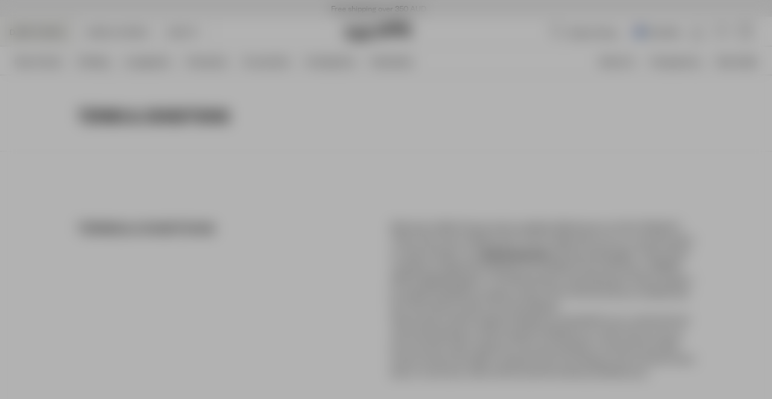

--- FILE ---
content_type: text/html
request_url: https://djerfavenue.com/en-au/terms-conditions/
body_size: 28188
content:
<!DOCTYPE html><html lang="en" data-rh="true"><head><meta charSet="utf-8"/><meta http-equiv="x-ua-compatible" content="ie=edge"/><meta name="viewport" content="width=device-width, initial-scale=1, shrink-to-fit=no"/><meta name="generator" content="Gatsby 5.12.4"/><meta name="theme-color" content="#000000"/><meta data-rh="true" name="google-site-verification" content="xPdZkKRKvD1jksCGzd1RRSPQIPtvTera2USiatvl9Usw"/><meta data-rh="true" name="google-site-verification" content="TL4MMEW2u8ruf2XfK4sl9upb6EsQ04uzM8HsD3HI-C8"/><meta data-rh="true" name="google-site-verification" content="xPdZkKRKvD1jksCGzd1RRSPQIPtvTera2USiatvl9Us"/><meta data-rh="true" name="p:domain_verify" content="585a49f00e7b17e073cec291ab47fe73"/><meta data-rh="true" content="index, follow" name="robots"/><meta data-rh="true" content="website" name="og:type"/><meta data-rh="true" content="Terms &amp; Conditions " property="og:title"/><meta data-rh="true" content="summary" property="twitter:card"/><meta data-rh="true" content="Terms &amp; Conditions " property="twitter:title"/><style data-href="/en-au/styles.af69e4e5abb5afe30ff9.css" data-identity="gatsby-global-css">*,:after,:before{box-sizing:border-box}body,html{margin:0}html{font-size:62.5%}body{-moz-osx-font-smoothing:grayscale;-webkit-font-smoothing:subpixel-antialiased}::-ms-clear{display:none}button{-webkit-tap-highlight-color:transparent;background-color:transparent;border:none;color:inherit;cursor:pointer;font:inherit;outline:none;padding:0}button:active,button:focus{outline:0}a{-webkit-tap-highlight-color:transparent;color:inherit;text-decoration:none}h1,h2,h3,h4,h5,h6,p,ul{margin:0}ul{list-style:none;padding:0}a,label{-webkit-tap-highlight-color:transparent}#adyen-checkout-container .adyen-checkout__card__holderName__input{font-size:16px}:root{--adyen-sdk-text-caption-font-size:1.4rem;--adyen-sdk-text-body-font-size:1.6rem;--adyen-sdk-text-subtitle-font-size:1.6rem;--adyen-sdk-text-title-font-size:1.6rem;--adyen-sdk-text-title-l-font-size:2.4rem;--adyen-sdk-text-body-line-height:2rem;--adyen-sdk-text-subtitle-line-height:2.6rem;--adyen-sdk-text-title-line-height:2.6rem;--banner-height:28px;--header-height-top-section:96px;--header-height-bottom-section:0;--header-height:96px;--header-and-banner-height:140px;--dynamic-header-height:104px}@media screen and (min-width:1024px){:root{--banner-height:28px;--header-height-top-section:48px;--header-height-bottom-section:48px;--header-height:96px;--header-and-banner-height:132px;--dynamic-header-height:104px}}::selection{background:var(--blue-dark);color:var(--white)}html{height:100vh}body{-webkit-font-smoothing:antialiased;font-family:Founders Grotesk,sans-serif;font-size:1.4rem;line-height:1.4;overflow-x:hidden}#___gatsby{width:100%}h1,h2,h3,h4,h5,h6{font-family:Rakkas Regular,sans-serif}[role=button]{cursor:pointer}[data-radix-scroll-area-viewport]>:first-of-type{display:block!important}@keyframes fadeInFromTop{0%{opacity:.2;scale:.95;transform:translateY(4px)}to{opacity:1;scale:1;transform:translateY(0)}}@keyframes pulseBackground{0%{background-position:0 0}to{background-position:-135% 0}}.auto-complete-empty[data-selected=true]>button,.auto-complete-item[data-selected=true],.country-selector-item[data-selected=true]{text-decoration:underline}@font-face{font-display:swap;font-family:Founders Grotesk;font-style:normal;font-weight:400;src:local("Founders Grotesk Regular"),local("Founders-Grotesk-Regular"),url(/en-au/static/founders-grotesk-regular-07ad9b17ab3da5a7ef081601cf97c6d7.woff2) format("woff2")}@font-face{font-display:swap;font-family:Founders Grotesk;font-style:normal;font-weight:500;src:local("Founders Grotesk Medium"),local("Founders-Grotesk-Medium"),url(/en-au/static/founders-grotesk-medium-60ec5093e77bd8b95f12fb8e2038c569.woff2) format("woff2")}@font-face{font-display:swap;font-family:Founders Grotesk;font-style:normal;font-weight:700;src:local("Founders Grotesk Bold"),local("Founders-Grotesk-Bold"),url(/en-au/static/founders-grotesk-bold-9d4a13e19f024362a1b49b1e7067af4e.woff2) format("woff2")}@font-face{font-display:swap;font-family:Founders Grotesk Condensed;font-style:normal;font-weight:500;src:local("Founders Grotesk Cond Med"),local("Founders-Grotesk-Condensed-Med"),url(/en-au/static/founders-grotesk-condensed-medium-eb10eb785daa9ff8eddc0909795911b8.woff2) format("woff2")}@font-face{font-display:swap;font-family:Inter;font-style:normal;font-weight:400;src:local("Inter Regular"),local("Inter-Regular"),url(/en-au/static/Inter-Regular-76224c7fa303861462e7852599eede15.woff2) format("woff2")}@font-face{font-display:swap;font-family:Inter;font-style:normal;font-weight:500;src:local("Inter Medium"),local("Inter-Medium"),url(/en-au/static/Inter-Medium-9c1163dc5cc2a1c9b55b950b148a5808.woff2) format("woff2")}@font-face{font-display:swap;font-family:Inter;font-style:normal;font-weight:700;src:local("Inter Bold"),local("Inter-Bold"),url(/en-au/static/Inter-Bold-c3c9f10a4dbfc7314a595390a2cb1f05.woff2) format("woff2")}@font-face{font-display:swap;font-family:Rakkas Regular;font-style:normal;font-weight:400;src:local("Rakkas"),local("Rakkas"),url(/en-au/static/Rakkas-Regular-569fdee5a151dd3cb1ac6dafa11fccd0.woff2) format("woff2")}@font-face{font-display:swap;font-family:Inter Regular;font-style:normal;font-weight:400;src:local("Inter Regular"),local("Inter Regular"),url(/en-au/static/Inter-Regular-76224c7fa303861462e7852599eede15.woff2) format("woff2")}@font-face{font-display:swap;font-family:Inter Regular Dark;font-style:normal;font-weight:500;src:local("Inter Dark"),local("Inter Dark"),url(/en-au/static/Inter-Bold-c3c9f10a4dbfc7314a595390a2cb1f05.woff2) format("woff2")}[data-scrollbar=true]{scrollbar-color:#3c3c3c silver;scrollbar-width:1px}[data-scrollbar=true]::-webkit-scrollbar{background-color:silver;height:1px;width:1px}[data-scrollbar=true]::-webkit-scrollbar-track{background-color:silver}[data-scrollbar=true]::-webkit-scrollbar-thumb{background-color:#3c3c3c}[data-scrollbar=false]{-ms-overflow-style:none;scrollbar-width:none}[data-scrollbar=false]::-webkit-scrollbar{display:none}html.section-tracker{height:100vh;height:-webkit-fill-available;overflow:hidden}.section-tracker body{height:100vh;height:-webkit-fill-available;overflow-y:scroll;scroll-snap-type:y mandatory}.section-tracker footer{scroll-snap-align:start}#yotpo-app .yotpo-main-reviews-widget .yotpo-head{margin-top:24px!important}.main-widget.yotpo-display-wrapper .reviews .yotpo-nav.yotpo-nav-primary{display:flex;justify-content:center}.main-widget.yotpo-display-wrapper .reviews .yotpo-nav.yotpo-nav-primary ul{display:flex;justify-content:space-around}.main-widget.yotpo-display-wrapper .reviews .yotpo-nav.yotpo-nav-primary ul li{margin:4px 0}span.yotpo-display-wrapper div.yotpo-bottomline.bottom-line-items-container div.bottom-line-items span.reviews-qa-labels-container span.reviews-qa-label.font-color-gray{text-align:center}.yotpo-main-widget .yotpo-reviews-header{display:none!important}.yotpo .yotpo-review .yotpo-header .yotpo-header-element.yotpo-icon-profile,.yotpo-first-review-content,.yotpo-label-container{display:none}.yotpo .yotpo-review .yotpo-main{margin:16px 0!important}.yotpo .yotpo-review .yotpo-header .yotpo-header-element .y-label.yotpo-user-name{color:var(--black)!important;font-family:Founders Grotesk,Open Sans;font-size:16px;font-weight:500}.yotpo .yotpo-review .yotpo-header .yotpo-header-element .yotpo-review-date{font-family:Founders Grotesk,Open Sans;font-size:14px}.yotpo .yotpo-review .yotpo-header{padding:16px 0}.yotpo .yotpo-nav.yotpo-nav-primary{border-top:1px solid rgba(0,39,59,.08);padding:24px}.yotpo .yotpo-nav.yotpo-nav-primary ul li.yotpo-nav-tab .yotpo-nav-wrapper{border:none}.yotpo .yotpo-nav.yotpo-nav-primary ul li.yotpo-nav-tab .yotpo-nav-wrapper span{color:var(--black);font-family:Founders Grotesk,Open Sans;font-size:16px;font-weight:400}.yotpo .yotpo-review .yotpo-main .content-title{color:var(--black);font-family:Founders Grotesk,Open Sans;font-size:18px;font-weight:400;padding-bottom:8px!important}.yotpo .yotpo-review .yotpo-main .content-review{color:var(--black);font-family:Founders Grotesk,Open Sans;font-size:16px;font-weight:400}.yotpo-reviews div.yotpo-review div.yotpo-footer{display:none}.yotpo-reviews div.yotpo-review{border-bottom:1px solid #f3f3f3;padding-bottom:16px;padding-top:0}.yotpo.yotpo-main-widget button.write-review-button{display:none}.main-widget .write-question-review-buttons-container{display:flex;float:unset!important;justify-content:center;padding-right:0!important}.bottom-line-items{align-items:center;display:flex;flex-direction:column}.yotpo-default-button .yotpo-icon-btn .write-question-review-button .write-button .write-review-button,.yotpo-first-review-stars,.yotpo-icon .yotpo-icon-write-no-frame write-question-review-button-icon yotpo-hidden-mobile{display:none}.connect-wrapper{padding-left:unset!important}.yotpo-mandatory-explain{display:none}.yotpo-header-title{display:none!important}.yotpo input,.yotpo-text-box{border:1px solid #ccc!important}div.write-question-review-buttons-container button.yotpo-default-button.yotpo-icon-btn.write-question-review-button.write-button.write-review-button span.yotpo-icon.yotpo-icon-write-no-frame.write-question-review-button-icon.yotpo-hidden-mobile{display:none}div.write-question-review-buttons-container button.yotpo-default-button.yotpo-icon-btn.write-question-review-button.write-button.write-review-button span.write-question-review-button-text.font-color-gray-darker{color:#000;font-family:Founders Grotesk;font-size:16px;font-style:normal;font-weight:400;line-height:100%}div.form-element.submit-button input.yotpo-default-button.primary-color-btn.yotpo-submit,div.write-question-review-buttons-container button.yotpo-default-button.yotpo-icon-btn.write-question-review-button.write-button.write-review-button{background:#c0d4f6;border-radius:4px;gap:10px;height:48px;padding:8px;width:317px}div.form-element.submit-button input.yotpo-default-button.primary-color-btn.yotpo-submit{color:#000;font-family:Founders Grotesk;font-size:16px;font-style:normal;font-weight:400;height:40px;line-height:100%;width:73px}div.form-element.submit-button input.yotpo-default-button.primary-color-btn.yotpo-submit:hover{background-color:#fff!important;border:1px solid #6a6c77!important}div.write-review-content div.form-group div.form-element textarea.y-input.yotpo-text-box{font-size:16px}div.write-review-content div.form-group div.form-element input.y-input,div.write-review-content div.form-group div.form-element textarea.y-input.yotpo-text-box,div.yotpo-footer.yotpo-animation-opacity.visible div.connect-wrapper.visible div.form-element.name-input.visible input.y-input{background-color:transparent;border:none;outline:none;resize:none}div.write-review-content div.form-group div.form-element input.y-input,div.yotpo-footer.yotpo-animation-opacity.visible div.connect-wrapper.visible div.form-element.name-input.visible input.y-input{border:none!important;border-bottom:1px solid #d8d8d8!important;font-size:20px;line-height:24px}div.write-review-content div.form-group div.form-element textarea#yotpo_input_review_content_1d4a3d2a-161a-410f-ac3c-a44d5941d004.y-input.yotpo-text-box{border-radius:4px}div.yotpo-footer.yotpo-animation-opacity.visible div.socialize-wrapper.visible div.socialize,div.yotpo-footer.yotpo-animation-opacity.visible div.socialize-wrapper.visible div.yotpo-or{display:none}#ot-sdk-btn-floating.ot-floating-button{z-index:500!important}@media screen and (max-width:992px){.ot-floating-button__front svg{margin-left:1px!important;transform:scale(.6);-webkit-transform:scale(.6);-moz-transform:scale(.6);-ms-transform:scale(.6);-o-transform:scale(.6)}.ot-floating-button__back svg{margin-left:1px!important;transform:scale(.7);-webkit-transform:scale(.7);-moz-transform:scale(.7);-ms-transform:scale(.7);-o-transform:scale(.7)}#ot-sdk-btn-floating.ot-floating-button{animation:none!important;bottom:12px!important;height:35px!important;left:17px!important;opacity:1!important;width:35px!important}.ot-floating-button__close,.ot-floating-button__open{line-height:0!important;padding:0!important}}@media screen and (min-width:992px){#ot-sdk-btn-floating.ot-floating-button{left:19px!important}}.yotpo.bottomLine{text-align:right}.yotpo.bottomLine .yotpo-stars{display:block;margin-bottom:8px}.yotpo.bottomLine .yotpo-stars:after{clear:both;content:"";display:table;height:0;width:0}.yotpo.bottomLine .star-clickable{display:block;flex-direction:column;overflow:hidden}.yotpo.bottomLine .star-clickable a{padding-top:1px}.yotpo.bottomLine .write-review-btn-hidden{display:none!important}.yotpo.bottomLine .text-m{color:var(--black)!important;display:block;font-size:14px!important;position:relative;text-align:left;text-decoration:underline!important}@media screen and (min-width:1280px){.yotpo.bottomLine .star-clickable{align-items:flex-end;display:flex;flex-direction:row;gap:4px}.yotpo.bottomLine .text-m{text-align:right}.yotpo.bottomLine .yotpo-stars{margin-bottom:0}}.yotpo.bottomLine .text-m::hover{color:var(--black)!important;text-decoration:none!important}.yotpo .yotpo-modal-bottom-line .yotpo-bottomline .yotpo-icon-empty-star,.yotpo .yotpo-modal-bottom-line .yotpo-bottomline .yotpo-icon-half-star,.yotpo .yotpo-modal-bottom-line .yotpo-bottomline .yotpo-icon-star,.yotpo.bottomLine .yotpo-bottomline .yotpo-icon-empty-star,.yotpo.bottomLine .yotpo-bottomline .yotpo-icon-half-star,.yotpo.bottomLine .yotpo-bottomline .yotpo-icon-star,.yotpo.bottomline .yotpo-bottomline .yotpo-icon-empty-star,.yotpo.bottomline .yotpo-bottomline .yotpo-icon-half-star,.yotpo.bottomline .yotpo-bottomline .yotpo-icon-star{font-size:16px!important}.main-widget .avg-score{height:auto!important;line-height:1!important}.main-widget .yotpo-filter-stars{margin-left:0!important}.main-widget .reviews-qa-labels-container{float:none!important;margin-left:0!important;padding-top:8px!important;position:static!important}.dixa-messenger-namespace .dixa-messenger-wrapper{z-index:100!important}.dixa-messenger-namespace .dixa-messenger-wrapper[style^="visibility: visible"]{z-index:1200!important}.index-module--styledInput--3d1b7:focus+label,.index-module--styledInput--3d1b7:not(:placeholder-shown)+label{color:#595959;color:var(--label-active-color,#595959);font-size:1.2rem;top:-16px}.index-module--styledInput--3d1b7:hover~label{color:#909090}.index-module--checkoutInput--f465d+label{top:calc(25% - 2px)}.index-module--checkoutInput--f465d:focus+label,.index-module--checkoutInput--f465d:not(:placeholder-shown)+label{color:#000;color:var(--black,#000);font-size:1.2rem;font-weight:400;line-height:120%;top:0}.index-module--range--86238 input::-webkit-slider-thumb{-webkit-appearance:none;background-color:#000;border:none;border-radius:50%;cursor:pointer;height:16px;pointer-events:all;width:16px}.index-module--range--86238 input::-moz-range-thumb{background-color:#000;border:none;border-radius:50%;height:16px;pointer-events:all;width:16px}.index-module--range--86238 input::-moz-range-track{-moz-appearance:none;background:transparent;color:transparent}.index-module--draggableLink--2be3e *{cursor:inherit!important}.index-module--longDescriptionStyle--146fc h1,.index-module--longDescriptionStyle--146fc h2,.index-module--longDescriptionStyle--146fc h3,.index-module--longDescriptionStyle--146fc h4,.index-module--longDescriptionStyle--146fc h5,.index-module--longDescriptionStyle--146fc h6,.index-module--shortDescriptionStyle--f549e h1{display:none}.index-module--shortDescriptionStyle--f549e h2,.index-module--shortDescriptionStyle--f549e h3,.index-module--shortDescriptionStyle--f549e h4,.index-module--shortDescriptionStyle--f549e h5,.index-module--shortDescriptionStyle--f549e h6{font-size:1.8rem;font-weight:400;margin-bottom:16px}@media screen and (min-width:1024px){.index-module--shortDescriptionStyle--f549e h2,.index-module--shortDescriptionStyle--f549e h3,.index-module--shortDescriptionStyle--f549e h4,.index-module--shortDescriptionStyle--f549e h5,.index-module--shortDescriptionStyle--f549e h6{font-size:2.2rem}}.index-module--longDescriptionStyle--146fc li{list-style-position:inside;list-style-type:disc}.index-module--accordionBbCodeStyle--6eb50{margin-left:-2px}.index-module--accordionBbCodeStyle--6eb50 li,.index-module--accordionBbCodeStyle--6eb50 ul{margin-left:2px}.index-module--longDescriptionStyle--32949 h1,.index-module--longDescriptionStyle--32949 h2,.index-module--longDescriptionStyle--32949 h3,.index-module--longDescriptionStyle--32949 h4,.index-module--longDescriptionStyle--32949 h5,.index-module--longDescriptionStyle--32949 h6,.index-module--shortDescriptionStyle--dc147 h1{display:none}.index-module--shortDescriptionStyle--dc147 h2,.index-module--shortDescriptionStyle--dc147 h3,.index-module--shortDescriptionStyle--dc147 h4,.index-module--shortDescriptionStyle--dc147 h5,.index-module--shortDescriptionStyle--dc147 h6{font-size:1.8rem;font-weight:400;margin-bottom:16px}@media screen and (min-width:1024px){.index-module--shortDescriptionStyle--dc147 h2,.index-module--shortDescriptionStyle--dc147 h3,.index-module--shortDescriptionStyle--dc147 h4,.index-module--shortDescriptionStyle--dc147 h5,.index-module--shortDescriptionStyle--dc147 h6{font-size:2.2rem}}.index-module--longDescriptionStyle--32949 li{list-style-position:inside;list-style-type:disc}.index-module--longDescriptionStyle--32949 a{text-decoration:underline}.index-module--newsLetterInput--2596d:focus+label,.index-module--newsLetterInput--2596d:not(:placeholder-shown)+label{color:var(--grey);color:var(--label-active-color,#595959);font-size:1.2rem;left:12px;top:8px}.index-module--newsLetterInput--2596d:hover~label{color:var(--grey-dark)}</style><link rel="icon" href="/en-au/favicon-32x32.png?v=059255a59136acc04fcbd3b8f75a2e0e" type="image/png"/><link rel="manifest" href="/en-au/manifest.webmanifest" crossorigin="anonymous"/><link rel="apple-touch-icon" sizes="48x48" href="/en-au/icons/icon-48x48.png?v=059255a59136acc04fcbd3b8f75a2e0e"/><link rel="apple-touch-icon" sizes="72x72" href="/en-au/icons/icon-72x72.png?v=059255a59136acc04fcbd3b8f75a2e0e"/><link rel="apple-touch-icon" sizes="96x96" href="/en-au/icons/icon-96x96.png?v=059255a59136acc04fcbd3b8f75a2e0e"/><link rel="apple-touch-icon" sizes="144x144" href="/en-au/icons/icon-144x144.png?v=059255a59136acc04fcbd3b8f75a2e0e"/><link rel="apple-touch-icon" sizes="192x192" href="/en-au/icons/icon-192x192.png?v=059255a59136acc04fcbd3b8f75a2e0e"/><link rel="apple-touch-icon" sizes="256x256" href="/en-au/icons/icon-256x256.png?v=059255a59136acc04fcbd3b8f75a2e0e"/><link rel="apple-touch-icon" sizes="384x384" href="/en-au/icons/icon-384x384.png?v=059255a59136acc04fcbd3b8f75a2e0e"/><link rel="apple-touch-icon" sizes="512x512" href="/en-au/icons/icon-512x512.png?v=059255a59136acc04fcbd3b8f75a2e0e"/><style class="_styletron_hydrate_">.ae{min-height:100vh}.af{display:-webkit-box;display:-moz-box;display:-ms-flexbox;display:-webkit-flex;display:flex}.ag{-webkit-box-orient:vertical;-webkit-box-direction:normal;flex-direction:column}.ah{-webkit-box-flex:1;flex-grow:1}.ai{margin-top:var(--header-height)}.aj{position:relative}.ak{-webkit-box-pack:center;justify-content:center}.al{-webkit-box-align:center;align-items:center}.am{height:var(--banner-height)}.an{width:100vw}.ao{padding-top:0}.ap{padding-right:12px}.aq{padding-bottom:0}.ar{padding-left:12px}.as{text-align:center}.at{font-family:'Founders Grotesk', sans-serif}.au{font-style:normal}.av{font-size:1.4rem}.aw{font-weight:400}.ax{line-height:100%}.ay{letter-spacing:0}.az{text-transform:normal}.b0{z-index:559}.b1{color:var(--black)}.b2{background:var(--off-white-light)}.b3{width:-webkit-fit-content;width:-moz-fit-content;width:fit-content}.b4{height:100%}.b5{overflow:hidden}.b6{width:100%}.b7{-webkit-overflow-scrolling:touch}.b8::before{display:block}.b9::before{content:""}.ba::before{position:absolute}.bb::before{-webkit-transition:all 400ms cubic-bezier(.4,0,.6,1);-moz-transition:all 400ms cubic-bezier(.4,0,.6,1);transition:all 400ms cubic-bezier(.4,0,.6,1)}.bc::before{z-index:2}.bd::before{top:0px}.be::before{left:0}.bf::before{width:80px}.bg::before{height:100%}.bh::before{background:-webkit-linear-gradient(-90deg, rgba(238, 238, 238, 0), rgba(238, 238, 238, 1));background:-moz-linear-gradient(-90deg, rgba(238, 238, 238, 0), rgba(238, 238, 238, 1));background:linear-gradient(-90deg, rgba(238, 238, 238, 0), rgba(238, 238, 238, 1))}.bi::before{visibility:hidden}.bj::before{opacity:0}.bk::after{display:block}.bl::after{content:""}.bm::after{position:absolute}.bn::after{-webkit-transition:all 400ms cubic-bezier(.4,0,.6,1);-moz-transition:all 400ms cubic-bezier(.4,0,.6,1);transition:all 400ms cubic-bezier(.4,0,.6,1)}.bo::after{z-index:2}.bp::after{bottom:0px}.bq::after{right:0}.br::after{width:80px}.bs::after{height:100%}.bt::after{background:-webkit-linear-gradient(-90deg, rgba(238, 238, 238, 1), rgba(238, 238, 238, 0));background:-moz-linear-gradient(-90deg, rgba(238, 238, 238, 1), rgba(238, 238, 238, 0));background:linear-gradient(-90deg, rgba(238, 238, 238, 1), rgba(238, 238, 238, 0))}.bu::after{visibility:visible}.bv::after{opacity:1}.bw{-ms-overflow-style:none}.bx{scrollbar-width:none}.by::-webkit-scrollbar{display:none}.bz{-webkit-box-orient:horizontal;-webkit-box-direction:normal;flex-direction:row}.c0{-webkit-box-lines:nowrap;flex-wrap:nowrap}.c1{overflow-x:auto}.c2{overflow-y:hidden}.c3{white-space:nowrap}.c4{margin-right:24px}.c5{z-index:560}.c6{background-color:var(--header-bg-color)}.c7{color:var(--header-text-color)}.c8{border-bottom-style:solid}.c9{border-bottom-width:1px}.ca{border-bottom-color:var(--header-border-bottom-color)}.cb{-webkit-transition:all 200ms cubic-bezier(.4,0,.6,1);-moz-transition:all 200ms cubic-bezier(.4,0,.6,1);transition:all 200ms cubic-bezier(.4,0,.6,1)}.ch{--header-bg-color:var(--default-body-background-color)}.ci{--header-border-bottom-color:var(--default-border-color)}.cj{--header-text-color:var(--default-text-color)}.ck{--header-border-bottom-section-color:var(--default-border-color)}.cl{position:absolute}.cm{top:28px}.cn{display:none}.cp{-webkit-box-pack:justify;justify-content:space-between}.cs{-webkit-box-pack:start;justify-content:flex-start}.ct{display:block}.cu{display:inline-block}.cw{min-width:92px}.cx{padding-right:8px}.cy{padding-left:8px}.d3{z-index:2}.d4{height:calc(var(--header-height-top-section) / 2)}.d5{width:auto}.d6{margin-right:16px}.db::before{background:-webkit-linear-gradient(-90deg, rgba(255, 255, 255, 0), rgba(255, 255, 255, 1));background:-moz-linear-gradient(-90deg, rgba(255, 255, 255, 0), rgba(255, 255, 255, 1));background:linear-gradient(-90deg, rgba(255, 255, 255, 0), rgba(255, 255, 255, 1))}.dd::after{background:-webkit-linear-gradient(-90deg, rgba(255, 255, 255, 1), rgba(255, 255, 255, 0));background:-moz-linear-gradient(-90deg, rgba(255, 255, 255, 1), rgba(255, 255, 255, 0));background:linear-gradient(-90deg, rgba(255, 255, 255, 1), rgba(255, 255, 255, 0))}.de{-webkit-user-select:none;-moz-user-select:none;-ms-user-select:none;user-select:none}.dg{text-transform:uppercase}.dh{border-right:1px solid var(--header-border-bottom-section-color)}.di{background-color:var(--off-white)}.dj{padding-left:16px}.dm{padding-right:16px}.dv{vertical-align:top}.dw{object-fit:contain}.dx{object-position:center}.dy{height:32px}.dz{width:24px}.e0{height:auto}.e1{cursor:pointer}.e2{margin-top:0}.e3{margin-right:8px}.e4{margin-bottom:0}.e5{margin-left:0}.e6:before{content:""}.e7:before{position:absolute}.e8:before{top:-16px}.e9:before{right:-8px}.ea:before{bottom:-16px}.eb:before{left:-16px}.ec{height:1px}.ed{border-width:0 0 1px 0}.ee{border-style:solid}.ef{border-color:var(--header-text-color)}.eg{transition-delay:var(--header-transition-delay)}.eh{transition-duration:200ms}.ei{-webkit-transition-property:all;-moz-transition-property:all;transition-property:all}.ej{transition-timing-function:ease}.ek{width:12px}.el{margin-top:8px}.em{margin-right:0}.en{margin-bottom:8px}.eo{opacity:1}.ep{right:-6px}.eq{top:50%}.er{bottom:50%}.es{transform:translate(-50%, -50%)}.et{width:10px}.eu{height:10px}.ev{top:}.ew{fill:transparent}.ex{margin-left:8px}.ey:before{left:-8px}.ez{height:24px}.f0{min-height:17px}.f1{padding-right:0}.f2{padding-left:0}.f3{max-width:24px}.f4{margin-top:1px}.f5{margin-bottom:1px}.f6:before{right:-0}.f7:before{left:-0}.f8{-webkit-box-align:start;align-items:flex-start}.f9{height:18px}.fa{color:inherit}.fb{cursor:-webkit-text;cursor:text}.fl{width:108px}.fm{background:none}.fn{border:none}.fo{outline:none}.fp{font-size:1.6rem}.fq{line-height:1}.fr::placeholder{color:inherit}.fs{transition-duration:500ms}.ft{-webkit-transition-property:color;-moz-transition-property:color;transition-property:color}.fu{background-color:transparent}.fv{margin-right:4px}.fw{border-radius:50%}.fx{width:15px}.fy{height:15px}.fz{left:50%}.g0{transform:translate3d(-50%, -50%, 0)}.g1{height:var(--header-height-bottom-section)}.g3{flex:1}.g4{padding-top:16px}.g8{padding-bottom:0px}.ga{padding-top:12px}.gf{-webkit-box-pack:unset;justify-content:unset}.gg{overflow-x:hidden}.gx{border-bottom:1px solid var(--default-border-color)}.gy{width:18px}.gz{top:0px}.h0{left:16px}.h2{padding-top:0px}.h3{padding-bottom:16px}.h4{padding-left:24px}.h5{padding-right:54px}.h6{color:var(--default-text-color)}.h7{border-radius:0}.h8::placeholder{color:var(--black)}.h9::placeholder{opacity:1}.ha{top:0}.hb{right:16px}.hd{color:var(--default-text-color-grey)}.he{-webkit-transition:all 400ms cubic-bezier(.4,0,.6,1);-moz-transition:all 400ms cubic-bezier(.4,0,.6,1);transition:all 400ms cubic-bezier(.4,0,.6,1)}.hf::after{top:calc(100% + 4px)}.hg::after{left:0}.hh::after{width:100%}.hi::after{height:1px}.hj::after{background:currentColor}.hk{opacity:0}.hl{font-weight:500}.hm{-webkit-box-flex:0;flex-grow:0}.hn{list-style:none}.ho{padding-bottom:8px}.hp{border-bottom:none}.hq{padding-bottom:12px}.hv{margin-right:-8px}.hw{margin-left:-8px}.hx{border-radius:4px}.hy{font-size:2rem}.hz:hover{background-color:var(--grey-lighter)}.i0{font-size:20px}.i1{margin-right:-16px}.i2{margin-left:-16px}.i3::after{bottom:1px}.i4::after{left:-16px}.i5::after{z-index:-1}.i6::after{width:calc(100% + 32px)}.i7::after{height:var(--header-height)}.i8::after{background-color:var(--header-bg-color)}.i9::after{-webkit-transition-property:background-color 400ms cubic-bezier(.4,0,.6,1);-moz-transition-property:background-color 400ms cubic-bezier(.4,0,.6,1);transition-property:background-color 400ms cubic-bezier(.4,0,.6,1)}.ig{margin-top:12px}.ih{margin-bottom:12px}.j2{position:fixed}.j3{left:0}.j4{padding-bottom:40px}.j5{background-color:var(--white)}.j6{-webkit-transition:transform 400ms cubic-bezier(.4,0,.6,1), visibility 500ms linear;-moz-transition:transform 400ms cubic-bezier(.4,0,.6,1), visibility 500ms linear;transition:transform 400ms cubic-bezier(.4,0,.6,1), visibility 500ms linear}.j7{border-top:1px solid var(--default-border-color)}.jo{overflow-y:auto}.jt{-webkit-tap-highlight-color:transparent}.ju{width:7px}.jv{padding-top:24px}.jx{-ms-grid-column:1;-ms-grid-column-span:12;grid-column:1 / span 12}.jz{padding-bottom:24px}.k0{transform:rotate(180deg)}.k8{font-size:2.4rem}.k9{line-height:120%}.ka{letter-spacing:-1%}.kb:last-of-type{padding-bottom:0}.kc{align-content:space-between}.kd{z-index:7}.ke::before{content:''}.kf::before{flex-basis:100%}.kg::before{width:0}.kh::after{content:''}.ki::after{flex-basis:100%}.kj::after{width:0}.ky{-webkit-box-orient:vertical}.kz{-webkit-line-clamp:2}.l0{text-overflow:ellipsis}.l1{max-height:50px}.l2{line-height:1.1}.l3{display:-webkit-box}.l4{line-height:1em}.l7{--spv:1.5}.l9{--sb:16px}.la{--infinite:false}.lb{--is-momentum-based-scrolling:true}.lc{--snap-align:start}.ld{margin-left:calc(var(--sb) * -1)}.li{scroll-snap-align:var(--snap-align)}.lj{min-width:calc(100% / var(--spv))}.lk{padding-left:var(--sb)}.lp{flex-shrink:0}.lq{flex-basis:0%}.lr{z-index:1}.lv{-webkit-scroll-snap-type:x mandatory;-ms-scroll-snap-type:x mandatory;scroll-snap-type:x mandatory}.lw{-webkit-touch-callout:none}.lx{--is-touch-device:false}.m1{overflow-x:scroll}.m3{transform:}.m4::before{width:100%}.m5::before{padding-bottom:133.33%}.m6{bottom:0}.m7{right:0}.m8{z-index:-1}.m9{background-repeat:no-repeat}.ma{background-position:50% 50%}.mb{background-size:cover}.mc{background-image:url("https://images.djerfavenue.com/images/2500x3333/29a0afc499/wool-trio.jpg?w=615&auto=format&q=80&m=m&fit=in")}.mh{background-image:url("https://images.djerfavenue.com/images/2500x3333/b9b94f0365/breezy-shirt-white-s-162.jpg?w=615&auto=format&q=80&m=m&fit=in")}.mm{background-image:url("https://images.djerfavenue.com/images/2500x3333/0f645906d9/168_faaa681d53-lilac-shirt2-original.jpg?w=615&auto=format&q=80&m=m&fit=in")}.mr{background-image:url("https://images.djerfavenue.com/images/2500x3333/ab3939a7bb/fruit1.jpg?w=615&auto=format&q=80&m=m&fit=in")}.mw{background-image:url("https://images.djerfavenue.com/images/2500x3333/de5e1beefb/towels-aug-14.jpg?w=615&auto=format&q=80&m=m&fit=in")}.n1{background-image:url("https://images.djerfavenue.com/images/2500x3333/dafc861016/pillowcase-aug-14.jpg?w=615&auto=format&q=80&m=m&fit=in")}.n6{background-image:url("https://images.djerfavenue.com/images/2500x3333/caf67446d1/530_6e11e274c0-scarf-original.jpg?w=615&auto=format&q=80&m=m&fit=in")}.nb{background-image:url("https://images.djerfavenue.com/images/2500x3333/05ba9499dc/bags-aug-14.jpg?w=615&auto=format&q=80&m=m&fit=in")}.ng{margin-top:auto}.nh{padding-top:11px}.ni{padding-bottom:11px}.nj{border-top:1px solid var(--grey-lighter)}.nk{padding-top:8px}.nl{margin-right:6px}.nm{display:-webkit-inline-box;display:-moz-inline-box;display:-ms-inline-flexbox;display:-webkit-inline-flex;display:inline-flex}.nn{border-bottom:1px solid var(--grey-lighter)}.no{margin-top:0px}.np{margin-bottom:24px}.nq{grid-column:span 12}.nu{display:-ms-grid;display:grid}.nv{-webkit-column-gap:16px;column-gap:16px}.o1{-ms-grid-columns:repeat(12, 1fr);grid-template-columns:repeat(12, 1fr)}.o2{padding-top:32px}.o3{padding-bottom:32px}.o6{max-width:2608px}.o7{margin-left:auto}.o8{margin-right:auto}.o9{font-size:3.2rem}.oa{font-family:'Founders Grotesk Condensed', sans-serif}.ob{letter-spacing:0.02em}.oc{margin-bottom:32px}.of{overflow:scroll}.oj{gap:8px}.op{line-height:140%}.oq{text-decoration:underline}.or{margin-top:16px}.os{border-top:0.5px solid var(--grey-light)}.ou{max-width:2560px}.oz{margin-bottom:16px}.p0{letter-spacing:0.06rem}.p1{border:0}.p2:-webkit-autofill{box-shadow:0 0 0 30px var(--white) inset !important}.p3:-webkit-autofill:hover{box-shadow:0 0 0 30px var(--white) inset !important}.p4:-webkit-autofill:focus{box-shadow:0 0 0 30px var(--white) inset !important}.p5:read-only{color:var(var(--default-input-color))}.p6{left:12px}.p7{-webkit-transition-property:top, font-size;-moz-transition-property:top, font-size;transition-property:top, font-size}.p8{transform:translateY(-50%)}.p9:after{content:" *"}.pa:after{color:var(--default-error-text-color)}.pb{top:4px}.pc{right:4px}.pd{padding-top:auto}.pe{padding-bottom:auto}.pf{height:calc(100% - 8px)}.pg{background-color:var(--grey-lighter)}.ph{color:var(--grey-darker)}.pi:hover{background:var(--grey-lighter)}.pj{margin-top:20px}.pk{-webkit-transition:marginTop 400ms cubic-bezier(.4,0,.6,1);-moz-transition:marginTop 400ms cubic-bezier(.4,0,.6,1);transition:marginTop 400ms cubic-bezier(.4,0,.6,1)}.pl{width:1px}.pm:checked + label:before{background:var(--black)}.pn:checked + label:before{border:1px solid var(--black)}.po:checked + label:before{box-shadow:inset 0 0 0 2px var(--white)}.pp:checked + label:after{border:1px solid var(--grey-dark)}.pq:checked + label:after{background:var(--white)}.pr:focus + label:before{background:var(--grey-light) !important}.ps:before{position:relative}.pt:before{display:inline-block}.pu:before{flex-shrink:0}.pv:before{border-radius:inherit}.pw:before{-webkit-box-flex:0;flex-grow:0}.px:before{width:14px}.py:before{height:14px}.pz:before{background:transparent}.q0:before{margin-right:8px}.q1:before{border:1px solid var(--black)}.q2:before{box-shadow:inset 0 0 0 2px var(--white)}.q3{border-radius:2px}.q4{height:20px}.qd{-webkit-column-gap:8px;column-gap:8px}.qf{row-gap:normal}.qg{-ms-grid-columns:repeat(5, 1fr);grid-template-columns:repeat(5, 1fr)}.qi{padding-top:20px}.qj{padding-bottom:20px}.qn{height:12px}.qo{transform-origin:center center}.qp{transform:rotate(-90deg)}.qq{-webkit-transition-property:height;-moz-transition-property:height;transition-property:height}.qu{padding-top:4px}.qv{padding-bottom:4px}.qw{-ms-grid-column:5;-ms-grid-column-span:1;grid-column:5 / span 1}.qx{-webkit-box-pack:end;justify-content:flex-end}.qy{font-size:1.1rem}.qz{margin-top:32px}.r1::before{padding-bottom:25.60%}.r2{width:125px}.r3{background-size:100% 100%}.r4{background-position:center center}.r5{gap:12px}.r6{-webkit-box-lines:multiple;flex-wrap:wrap}.rb{color:var(--grey-dark)}.rc{width:11px}.re{cursor:url('data:image/svg+xml,%3Csvg width="40" height="40" fill="none" xmlns="http://www.w3.org/2000/svg"%3E%3Crect width="40" height="40" rx="20" fill="%23fff"/%3E%3Cpath d="M28.485 11.516 20 20m0 0-8.485 8.485M20 20.001l8.485 8.485M20 20.001l-8.485-8.485" stroke="%23000" stroke-width="1.25"/%3E%3C/svg%3E') 20 20, auto}.rf{-webkit-backdrop-filter:blur(var(--overlay-blur-amount));backdrop-filter:blur(var(--overlay-blur-amount))}</style><style class="_styletron_hydrate_" media="screen and (min-width: 768px)">.dk{padding-left:24px}.dl{padding-right:24px}.gb{padding-top:0px}.h1{left:24px}.hc{right:24px}.hr{padding-top:8px}.hs{padding-right:8px}.ht{padding-bottom:8px}.hu{padding-left:8px}.m2{overflow-x:auto}.md{background-image:url("https://images.djerfavenue.com/images/2500x3333/29a0afc499/wool-trio.jpg?w=576&auto=format&q=80&m=m&fit=in")}.mi{background-image:url("https://images.djerfavenue.com/images/2500x3333/b9b94f0365/breezy-shirt-white-s-162.jpg?w=576&auto=format&q=80&m=m&fit=in")}.mn{background-image:url("https://images.djerfavenue.com/images/2500x3333/0f645906d9/168_faaa681d53-lilac-shirt2-original.jpg?w=576&auto=format&q=80&m=m&fit=in")}.ms{background-image:url("https://images.djerfavenue.com/images/2500x3333/ab3939a7bb/fruit1.jpg?w=576&auto=format&q=80&m=m&fit=in")}.mx{background-image:url("https://images.djerfavenue.com/images/2500x3333/de5e1beefb/towels-aug-14.jpg?w=576&auto=format&q=80&m=m&fit=in")}.n2{background-image:url("https://images.djerfavenue.com/images/2500x3333/dafc861016/pillowcase-aug-14.jpg?w=576&auto=format&q=80&m=m&fit=in")}.n7{background-image:url("https://images.djerfavenue.com/images/2500x3333/caf67446d1/530_6e11e274c0-scarf-original.jpg?w=576&auto=format&q=80&m=m&fit=in")}.nc{background-image:url("https://images.djerfavenue.com/images/2500x3333/05ba9499dc/bags-aug-14.jpg?w=576&auto=format&q=80&m=m&fit=in")}.ns{margin-left:-24px}.nt{margin-right:-24px}.o4{padding-top:56px}.o5{padding-bottom:56px}.od{margin-bottom:72px}.og{-ms-grid-column:2;-ms-grid-column-span:11;grid-column:2 / span 11}.on{padding-top:40px}.oo{padding-bottom:40px}.q5{height:16px}</style><style class="_styletron_hydrate_" media="all and (-ms-high-contrast: none) and (min-width: 1024px)">.q8{-webkit-box-pack:justify;justify-content:space-between}.q9::before{display:block}.qa::before{content:""}.qb::after{display:block}.qc::after{content:""}</style><style class="_styletron_hydrate_" media="screen and (min-width: 1024px)">.co{display:-webkit-box;display:-moz-box;display:-ms-flexbox;display:-webkit-flex;display:flex}.cq{-webkit-box-pack:end;justify-content:flex-end}.cr{display:none}.cv{display:block}.cz{padding-top:0}.d0{padding-right:16px}.d1{padding-bottom:0}.d2{padding-left:16px}.d9{position:static}.da::before{content:unset}.dc::after{content:unset}.df{text-align:left}.dn{display:-ms-grid;display:grid}.do{-ms-grid-columns:1fr auto 1fr;grid-template-columns:1fr auto 1fr}.dp{height:var(--header-height-top-section)}.dq{margin-top:0}.dr{margin-right:auto}.ds{margin-bottom:0}.dt{margin-left:auto}.du{padding-left:0}.fc{-webkit-box-align:center;align-items:center}.fd{border-radius:16px}.fe{color:var(--header-text-color)}.ff{height:31px}.fg{padding-top:8px}.fh{padding-right:0x}.fi{padding-bottom:8px}.fj{padding-left:0x}.g2{border-top:1px solid var(--header-border-bottom-section-color)}.g5{padding-top:0px}.g6{padding-left:0px}.g7{padding-right:0px}.g9{-webkit-box-orient:horizontal;-webkit-box-direction:normal;flex-direction:row}.gd{-webkit-box-pack:justify;justify-content:space-between}.ge{width:100%}.gu{position:relative}.gv{height:-webkit-fit-content;height:-moz-fit-content;height:fit-content}.gw{background-color:transparent}.ia{margin-right:-12px}.ib{margin-left:-12px}.ic{border:none}.id{-webkit-box-flex:unset;flex-grow:unset}.ie::after{width:calc(100% + 48px)}.if::after{left:-24px}.ii{margin-right:12px}.ij{margin-left:12px}.ik{-webkit-box-pack:center;justify-content:center}.il{height:var(--header-height-bottom-section)}.im{font-family:'Founders Grotesk', sans-serif}.in{font-style:normal}.io{font-size:1.6rem}.ip{font-weight:400}.iq{line-height:100%}.ir{letter-spacing:0}.is{text-transform:normal}.it::after{content:}.iu::after{position:absolute}.iv::after{left:0}.iw::after{bottom:12px}.ix::after{width:100%}.iy::after{height:1px}.iz::after{-webkit-transition:content 400ms cubic-bezier(.4,0,.6,1);-moz-transition:content 400ms cubic-bezier(.4,0,.6,1);transition:content 400ms cubic-bezier(.4,0,.6,1)}.j0::after{background-color:var(--header-text-color)}.j1::after{z-index:1}.jh{width:100vw}.ji{top:0}.jj{padding-bottom:68px}.jk{transform:translate3d(0, -200%, 0)}.jl{z-index:-2}.jm{padding-top:16px}.jp{-ms-grid-columns:repeat(12, 1fr);grid-template-columns:repeat(12, 1fr)}.jq{z-index:1}.jr{max-width:2560px}.js{gap:24px}.jw{padding-bottom:0px}.jy{-ms-grid-column:11;-ms-grid-column-span:2;grid-column:11 / span 2}.k1{padding-right:0}.k2{padding-left:8px}.k3{margin-right:0}.k4{margin-left:0}.k5{border-top:none}.k6{border-bottom:none}.k7{-ms-grid-column:1;-ms-grid-column-span:2;grid-column:1 / span 2}.ks{padding-right:8px}.kt{-webkit-box-orient:vertical;-webkit-box-direction:normal;flex-direction:column}.ku::before{order:1}.kv::after{order:1}.kw{height:100%}.kx{-ms-grid-column:3;-ms-grid-column-span:2;grid-column:3 / span 2}.l5{line-height:1.2em}.l6{-ms-grid-column:5;-ms-grid-column-span:6;grid-column:5 / span 6}.l8{--spv:3}.me{background-image:url("https://images.djerfavenue.com/images/2500x3333/29a0afc499/wool-trio.jpg?w=615&auto=format&q=80&m=m&fit=in")}.mj{background-image:url("https://images.djerfavenue.com/images/2500x3333/b9b94f0365/breezy-shirt-white-s-162.jpg?w=615&auto=format&q=80&m=m&fit=in")}.mo{background-image:url("https://images.djerfavenue.com/images/2500x3333/0f645906d9/168_faaa681d53-lilac-shirt2-original.jpg?w=615&auto=format&q=80&m=m&fit=in")}.mt{background-image:url("https://images.djerfavenue.com/images/2500x3333/ab3939a7bb/fruit1.jpg?w=615&auto=format&q=80&m=m&fit=in")}.my{background-image:url("https://images.djerfavenue.com/images/2500x3333/de5e1beefb/towels-aug-14.jpg?w=615&auto=format&q=80&m=m&fit=in")}.n3{background-image:url("https://images.djerfavenue.com/images/2500x3333/dafc861016/pillowcase-aug-14.jpg?w=615&auto=format&q=80&m=m&fit=in")}.n8{background-image:url("https://images.djerfavenue.com/images/2500x3333/caf67446d1/530_6e11e274c0-scarf-original.jpg?w=615&auto=format&q=80&m=m&fit=in")}.nd{background-image:url("https://images.djerfavenue.com/images/2500x3333/05ba9499dc/bags-aug-14.jpg?w=615&auto=format&q=80&m=m&fit=in")}.nr{-ms-grid-column:2;-ms-grid-column-span:10;grid-column:2 / span 10}.nw{-webkit-column-gap:24px;column-gap:24px}.nx{padding-top:48px}.ny{padding-right:24px}.nz{padding-bottom:48px}.o0{padding-left:24px}.oe{margin-bottom:40px}.oh{-ms-grid-column:2;-ms-grid-column-span:5;grid-column:2 / span 5}.oi{-ms-grid-column:7;-ms-grid-column-span:5;grid-column:7 / span 5}.ok{gap:16px}.ol{padding-top:64px}.om{padding-bottom:64px}.ot{padding-top:40px}.ov{-ms-grid-column:2;-ms-grid-column-span:4;grid-column:2 / span 4}.ow{margin-right:-8px}.ox{margin-bottom:32px}.oy{margin-left:-8px}.q6{height:14px}.q7{padding-bottom:32px}.qe{-webkit-column-gap:16px;column-gap:16px}.qh{word-wrap:break-word}.qk{margin-bottom:24px}.ql{color:var(--default-text-color)}.qm{cursor:auto}.qr{height:auto !important}.qs{overflow:visible}.qt{-webkit-transition:none;-moz-transition:none;transition:none}.r0{margin-top:24px}.r7{position:absolute}.r8{top:50%}.r9{left:50%}.ra{transform:translate(-50%, -50%)}.rd{-ms-grid-column:9;-ms-grid-column-span:4;grid-column:9 / span 4}</style><style class="_styletron_hydrate_" media="screen and (min-width: 1280px)">.gc{display:-webkit-box;display:-moz-box;display:-ms-flexbox;display:-webkit-flex;display:flex}.le{margin-top:0}.lf{margin-right:calc((var(--sb) * -1) / 2)}.lg{margin-bottom:0}.lh{margin-left:calc((var(--sb) * -1) / 2)}.ll{padding-top:0}.lm{padding-right:calc(var(--sb) / 2)}.ln{padding-bottom:0}.lo{padding-left:calc(var(--sb) / 2)}.mf{background-image:url("https://images.djerfavenue.com/images/2500x3333/29a0afc499/wool-trio.jpg?w=845&auto=format&q=80&m=m&fit=in")}.mk{background-image:url("https://images.djerfavenue.com/images/2500x3333/b9b94f0365/breezy-shirt-white-s-162.jpg?w=845&auto=format&q=80&m=m&fit=in")}.mp{background-image:url("https://images.djerfavenue.com/images/2500x3333/0f645906d9/168_faaa681d53-lilac-shirt2-original.jpg?w=845&auto=format&q=80&m=m&fit=in")}.mu{background-image:url("https://images.djerfavenue.com/images/2500x3333/ab3939a7bb/fruit1.jpg?w=845&auto=format&q=80&m=m&fit=in")}.mz{background-image:url("https://images.djerfavenue.com/images/2500x3333/de5e1beefb/towels-aug-14.jpg?w=845&auto=format&q=80&m=m&fit=in")}.n4{background-image:url("https://images.djerfavenue.com/images/2500x3333/dafc861016/pillowcase-aug-14.jpg?w=845&auto=format&q=80&m=m&fit=in")}.n9{background-image:url("https://images.djerfavenue.com/images/2500x3333/caf67446d1/530_6e11e274c0-scarf-original.jpg?w=845&auto=format&q=80&m=m&fit=in")}.ne{background-image:url("https://images.djerfavenue.com/images/2500x3333/05ba9499dc/bags-aug-14.jpg?w=845&auto=format&q=80&m=m&fit=in")}</style><style class="_styletron_hydrate_" media="screen and (min-width: 1366px)">.mg{background-image:url("https://images.djerfavenue.com/images/2500x3333/29a0afc499/wool-trio.jpg?w=1056&auto=format&q=80&m=m&fit=in")}.ml{background-image:url("https://images.djerfavenue.com/images/2500x3333/b9b94f0365/breezy-shirt-white-s-162.jpg?w=1056&auto=format&q=80&m=m&fit=in")}.mq{background-image:url("https://images.djerfavenue.com/images/2500x3333/0f645906d9/168_faaa681d53-lilac-shirt2-original.jpg?w=1056&auto=format&q=80&m=m&fit=in")}.mv{background-image:url("https://images.djerfavenue.com/images/2500x3333/ab3939a7bb/fruit1.jpg?w=1056&auto=format&q=80&m=m&fit=in")}.n0{background-image:url("https://images.djerfavenue.com/images/2500x3333/de5e1beefb/towels-aug-14.jpg?w=1056&auto=format&q=80&m=m&fit=in")}.n5{background-image:url("https://images.djerfavenue.com/images/2500x3333/dafc861016/pillowcase-aug-14.jpg?w=1056&auto=format&q=80&m=m&fit=in")}.na{background-image:url("https://images.djerfavenue.com/images/2500x3333/caf67446d1/530_6e11e274c0-scarf-original.jpg?w=1056&auto=format&q=80&m=m&fit=in")}.nf{background-image:url("https://images.djerfavenue.com/images/2500x3333/05ba9499dc/bags-aug-14.jpg?w=1056&auto=format&q=80&m=m&fit=in")}</style><style class="_styletron_hydrate_" media="screen and (max-width: 1023px)">.d7{width:100vw}.d8{border-bottom:1px solid var(--default-border-color)}.fk{width:auto}.gh{position:fixed}.gi{top:var(--header-height)}.gj{left:0}.gk{-webkit-box-orient:vertical;-webkit-box-direction:normal;flex-direction:column}.gl{background-color:var(--white)}.gm{width:85vw}.gn{height:calc(var(--vh) - var(--header-height))}.go{padding-top:16px}.gp{overflow-y:auto}.gq{z-index:559}.gr{-webkit-transition:transform 400ms cubic-bezier(.4,0,.6,1);-moz-transition:transform 400ms cubic-bezier(.4,0,.6,1);transition:transform 400ms cubic-bezier(.4,0,.6,1)}.gs{transform:translate3d(-100%, 0, 0)}.gt{margin-top:1px}.j8{position:absolute}.j9{z-index:7}.ja{top:0}.jb{width:100%}.jc{height:100%}.jd{visibility:hidden}.je{transform:translate3d(100%, 0, 0)}.jf{padding-top:0}.jg{border-top:none}.kk{margin-top:0}.kl{margin-right:0}.km{margin-bottom:0}.kn{margin-left:0}.ko{padding-top:24px}.kp{padding-bottom:24px}.kq::before{order:0}.kr::after{order:0}</style><style class="_styletron_hydrate_" media="(hover: none) and (pointer: coarse)">.ly{--is-touch-device:true}</style><style class="_styletron_hydrate_" media="all and (-ms-high-contrast: none)">.cc{height:104px}.cd{background-color:var(--white)}.ce{color:var(--black)}.cf{border-bottom-color:var(--grey-light)}.cg{transform:none !important}.jn{top:62px}.ls{min-width:33.333333333333336%}.lt{padding-left:16px}.lu{scroll-snap-align:none}.lz{-ms-overflow-style:auto}.m0{overflow:auto}</style><script>!function(t,e){try{const c=(new URLSearchParams(t.location.search).get("fflag")||"").split(",").reduce(function(t,c){return e.indexOf(c.toLowerCase())>=0&&(t[c]=!0),t},{});localStorage.setItem("fflag",JSON.stringify(c))}catch(t){console.log(t)}}(window,["fdixa","fgtm","fmentionme","fonetrust","fvoyadoosm","fvoyado","fyotpo"]);</script><title data-rh="true">Terms &amp; Conditions  | Djerf Avenue</title><link data-rh="true" rel="canonical" href="https://djerfavenue.com/en-au/terms-conditions/"/><link data-rh="true" rel="alternate" hrefLang="en-be" href="https://djerfavenue.com/en-eu/terms-conditions"/><link data-rh="true" rel="alternate" hrefLang="en-bg" href="https://djerfavenue.com/en-eu/terms-conditions"/><link data-rh="true" rel="alternate" hrefLang="en-hr" href="https://djerfavenue.com/en-eu/terms-conditions"/><link data-rh="true" rel="alternate" hrefLang="en-cy" href="https://djerfavenue.com/en-eu/terms-conditions"/><link data-rh="true" rel="alternate" hrefLang="en-cz" href="https://djerfavenue.com/en-eu/terms-conditions"/><link data-rh="true" rel="alternate" hrefLang="en-ee" href="https://djerfavenue.com/en-eu/terms-conditions"/><link data-rh="true" rel="alternate" hrefLang="en-fi" href="https://djerfavenue.com/en-eu/terms-conditions"/><link data-rh="true" rel="alternate" hrefLang="en-gr" href="https://djerfavenue.com/en-eu/terms-conditions"/><link data-rh="true" rel="alternate" hrefLang="en-hu" href="https://djerfavenue.com/en-eu/terms-conditions"/><link data-rh="true" rel="alternate" hrefLang="en-ie" href="https://djerfavenue.com/en-eu/terms-conditions"/><link data-rh="true" rel="alternate" hrefLang="en-it" href="https://djerfavenue.com/en-eu/terms-conditions"/><link data-rh="true" rel="alternate" hrefLang="en-lv" href="https://djerfavenue.com/en-eu/terms-conditions"/><link data-rh="true" rel="alternate" hrefLang="en-lt" href="https://djerfavenue.com/en-eu/terms-conditions"/><link data-rh="true" rel="alternate" hrefLang="en-lu" href="https://djerfavenue.com/en-eu/terms-conditions"/><link data-rh="true" rel="alternate" hrefLang="en-mt" href="https://djerfavenue.com/en-eu/terms-conditions"/><link data-rh="true" rel="alternate" hrefLang="en-nl" href="https://djerfavenue.com/en-eu/terms-conditions"/><link data-rh="true" rel="alternate" hrefLang="en-pl" href="https://djerfavenue.com/en-eu/terms-conditions"/><link data-rh="true" rel="alternate" hrefLang="en-pt" href="https://djerfavenue.com/en-eu/terms-conditions"/><link data-rh="true" rel="alternate" hrefLang="en-ro" href="https://djerfavenue.com/en-eu/terms-conditions"/><link data-rh="true" rel="alternate" hrefLang="en-sk" href="https://djerfavenue.com/en-eu/terms-conditions"/><link data-rh="true" rel="alternate" hrefLang="en-si" href="https://djerfavenue.com/en-eu/terms-conditions"/><link data-rh="true" rel="alternate" hrefLang="en-es" href="https://djerfavenue.com/en-eu/terms-conditions"/><link data-rh="true" rel="alternate" hrefLang="fr-be" href="https://djerfavenue.com/fr-eu/terms-conditions"/><link data-rh="true" rel="alternate" hrefLang="fr-bg" href="https://djerfavenue.com/fr-eu/terms-conditions"/><link data-rh="true" rel="alternate" hrefLang="fr-hr" href="https://djerfavenue.com/fr-eu/terms-conditions"/><link data-rh="true" rel="alternate" hrefLang="fr-cy" href="https://djerfavenue.com/fr-eu/terms-conditions"/><link data-rh="true" rel="alternate" hrefLang="fr-cz" href="https://djerfavenue.com/fr-eu/terms-conditions"/><link data-rh="true" rel="alternate" hrefLang="fr-ee" href="https://djerfavenue.com/fr-eu/terms-conditions"/><link data-rh="true" rel="alternate" hrefLang="fr-fi" href="https://djerfavenue.com/fr-eu/terms-conditions"/><link data-rh="true" rel="alternate" hrefLang="fr-gr" href="https://djerfavenue.com/fr-eu/terms-conditions"/><link data-rh="true" rel="alternate" hrefLang="fr-hu" href="https://djerfavenue.com/fr-eu/terms-conditions"/><link data-rh="true" rel="alternate" hrefLang="fr-ie" href="https://djerfavenue.com/fr-eu/terms-conditions"/><link data-rh="true" rel="alternate" hrefLang="fr-it" href="https://djerfavenue.com/fr-eu/terms-conditions"/><link data-rh="true" rel="alternate" hrefLang="fr-lv" href="https://djerfavenue.com/fr-eu/terms-conditions"/><link data-rh="true" rel="alternate" hrefLang="fr-lt" href="https://djerfavenue.com/fr-eu/terms-conditions"/><link data-rh="true" rel="alternate" hrefLang="fr-lu" href="https://djerfavenue.com/fr-eu/terms-conditions"/><link data-rh="true" rel="alternate" hrefLang="fr-mt" href="https://djerfavenue.com/fr-eu/terms-conditions"/><link data-rh="true" rel="alternate" hrefLang="fr-nl" href="https://djerfavenue.com/fr-eu/terms-conditions"/><link data-rh="true" rel="alternate" hrefLang="fr-pl" href="https://djerfavenue.com/fr-eu/terms-conditions"/><link data-rh="true" rel="alternate" hrefLang="fr-pt" href="https://djerfavenue.com/fr-eu/terms-conditions"/><link data-rh="true" rel="alternate" hrefLang="fr-ro" href="https://djerfavenue.com/fr-eu/terms-conditions"/><link data-rh="true" rel="alternate" hrefLang="fr-sk" href="https://djerfavenue.com/fr-eu/terms-conditions"/><link data-rh="true" rel="alternate" hrefLang="fr-si" href="https://djerfavenue.com/fr-eu/terms-conditions"/><link data-rh="true" rel="alternate" hrefLang="fr-es" href="https://djerfavenue.com/fr-eu/terms-conditions"/><link data-rh="true" rel="alternate" hrefLang="de-be" href="https://djerfavenue.com/de-eu/terms-conditions"/><link data-rh="true" rel="alternate" hrefLang="de-bg" href="https://djerfavenue.com/de-eu/terms-conditions"/><link data-rh="true" rel="alternate" hrefLang="de-hr" href="https://djerfavenue.com/de-eu/terms-conditions"/><link data-rh="true" rel="alternate" hrefLang="de-cy" href="https://djerfavenue.com/de-eu/terms-conditions"/><link data-rh="true" rel="alternate" hrefLang="de-cz" href="https://djerfavenue.com/de-eu/terms-conditions"/><link data-rh="true" rel="alternate" hrefLang="de-ee" href="https://djerfavenue.com/de-eu/terms-conditions"/><link data-rh="true" rel="alternate" hrefLang="de-fi" href="https://djerfavenue.com/de-eu/terms-conditions"/><link data-rh="true" rel="alternate" hrefLang="de-gr" href="https://djerfavenue.com/de-eu/terms-conditions"/><link data-rh="true" rel="alternate" hrefLang="de-hu" href="https://djerfavenue.com/de-eu/terms-conditions"/><link data-rh="true" rel="alternate" hrefLang="de-ie" href="https://djerfavenue.com/de-eu/terms-conditions"/><link data-rh="true" rel="alternate" hrefLang="de-it" href="https://djerfavenue.com/de-eu/terms-conditions"/><link data-rh="true" rel="alternate" hrefLang="de-lv" href="https://djerfavenue.com/de-eu/terms-conditions"/><link data-rh="true" rel="alternate" hrefLang="de-lt" href="https://djerfavenue.com/de-eu/terms-conditions"/><link data-rh="true" rel="alternate" hrefLang="de-lu" href="https://djerfavenue.com/de-eu/terms-conditions"/><link data-rh="true" rel="alternate" hrefLang="de-mt" href="https://djerfavenue.com/de-eu/terms-conditions"/><link data-rh="true" rel="alternate" hrefLang="de-nl" href="https://djerfavenue.com/de-eu/terms-conditions"/><link data-rh="true" rel="alternate" hrefLang="de-pl" href="https://djerfavenue.com/de-eu/terms-conditions"/><link data-rh="true" rel="alternate" hrefLang="de-pt" href="https://djerfavenue.com/de-eu/terms-conditions"/><link data-rh="true" rel="alternate" hrefLang="de-ro" href="https://djerfavenue.com/de-eu/terms-conditions"/><link data-rh="true" rel="alternate" hrefLang="de-sk" href="https://djerfavenue.com/de-eu/terms-conditions"/><link data-rh="true" rel="alternate" hrefLang="de-si" href="https://djerfavenue.com/de-eu/terms-conditions"/><link data-rh="true" rel="alternate" hrefLang="de-es" href="https://djerfavenue.com/de-eu/terms-conditions"/><link data-rh="true" rel="alternate" hrefLang="en-au" href="https://djerfavenue.com/en-au/terms-conditions"/><link data-rh="true" rel="alternate" hrefLang="en-no" href="https://djerfavenue.com/en-no/terms-conditions"/><link data-rh="true" rel="alternate" hrefLang="en-se" href="https://djerfavenue.com/en-se/terms-conditions"/><link data-rh="true" rel="alternate" hrefLang="en-de" href="https://djerfavenue.com/en-de/terms-conditions"/><link data-rh="true" rel="alternate" hrefLang="en-fr" href="https://djerfavenue.com/en-fr/terms-conditions"/><link data-rh="true" rel="alternate" hrefLang="en-gb" href="https://djerfavenue.com/en-gb/terms-conditions"/><link data-rh="true" rel="alternate" hrefLang="en" href="https://djerfavenue.com/en/terms-conditions"/><link data-rh="true" rel="alternate" hrefLang="en-ch" href="https://djerfavenue.com/en-ch/terms-conditions"/><link data-rh="true" rel="alternate" hrefLang="en-dk" href="https://djerfavenue.com/en-dk/terms-conditions"/><link data-rh="true" rel="alternate" hrefLang="en-nz" href="https://djerfavenue.com/en-nz/terms-conditions"/><link data-rh="true" rel="alternate" hrefLang="en-at" href="https://djerfavenue.com/en-at/terms-conditions"/><link data-rh="true" rel="alternate" hrefLang="fr-fr" href="https://djerfavenue.com/fr-fr/terms-conditions"/><link data-rh="true" rel="alternate" hrefLang="fr" href="https://djerfavenue.com/fr/terms-conditions"/><link data-rh="true" rel="alternate" hrefLang="fr-ch" href="https://djerfavenue.com/fr-ch/terms-conditions"/><link data-rh="true" rel="alternate" hrefLang="de-de" href="https://djerfavenue.com/de-de/terms-conditions"/><link data-rh="true" rel="alternate" hrefLang="de" href="https://djerfavenue.com/de/terms-conditions"/><link data-rh="true" rel="alternate" hrefLang="de-ch" href="https://djerfavenue.com/de-ch/terms-conditions"/><link data-rh="true" rel="alternate" hrefLang="de-at" href="https://djerfavenue.com/de-at/terms-conditions"/><link data-rh="true" rel="alternate" hrefLang="da-dk" href="https://djerfavenue.com/da-dk/terms-conditions"/><link data-rh="true" rel="alternate" hrefLang="sv-se" href="https://djerfavenue.com/sv-se/terms-conditions"/><link data-rh="true" rel="alternate" hrefLang="no-no" href="https://djerfavenue.com/no-no/terms-conditions"/><link data-rh="true" rel="alternate" hrefLang="en-us" href="https://djerfavenue.com/en-us/terms-conditions"/><link data-rh="true" rel="alternate" hrefLang="fr-ca" href="https://djerfavenue.com/fr-ca/terms-conditions"/><link data-rh="true" rel="alternate" hrefLang="en-ca" href="https://djerfavenue.com/en-ca/terms-conditions"/><style data-rh="true">
                            :root {
                                /* Color variables */
                                --black: #000000;--black-opacity-low: rgba(0, 0, 0, 0.05);--black-opacity: rgba(0, 0, 0, 0.30);--black-opacity-high: rgba(0, 0, 0, 0.40);--blue-light: #DFE9FA;--blue-lighter: #ADC5ED;--blue-lightest: #E4ECF1;--blue: #C0D4F6;--blue-opacity: rgba(192,212,246, 0.50);--blue-dark: #3B6AB9;--purple: #D8E2F6;--purple-light: #EBEFF6;--green-light: #AEE0B5;--green: #5EC06C;--green-dark: #169B00;--grey-lighter: #F3F3F3;--grey-light: #D8D8D8;--grey: #C0C0C0;--grey-dark: #969696;--grey-darker: #595959;--grey-almost-black: #3C3C3C;--red-light: #FDADB1;--red: #FC5A64;--white: #ffffff;--off-white-light: #EEEEEE;--off-white: #F6F6F3;--off-white-dark: #ECECE9;--white-opacity: rgba(255, 255, 255, 0.30);--white-opacity-high: rgba(255, 255, 255, 0.40);--yellow-light: #F8F9DE;--yellow: #F2E9AD;--pink: #EFD9DE;--light-pink: #F3D5DC;--off-grey-dark: #A1A1A1;--off-grey: #BDBDBD;--off-grey-light: #CCCCCC;--off-grey-label: #424242;--off-grey-hover: #343434;

                                /* Theme varaibles */
                                --default-body-background-color: var(--white);--default-text-color: var(--black);--default-text-color-grey: var(--grey-darker);--default-text-color-disabled: var(--grey-darker);--default-text-color-disabled-light: var(--grey-dark);--default-error-text-color: var(--red);--default-placeholder-color: var(--grey);--default-link-color: var(--blue-dark);--default-button-color-blue: var(--blue);--default-button-color-white: var(--white);--default-input-color: var(--grey-darker);--default-input-color-light: var(--grey-light);--default-border-color: var(--grey-light);--default-border-color-light: var(--grey-lighter);--default-shadow-color: var(--black-opacity-low);--secondary-bg: var(--off-white);--overlay-background-color: var(--black-opacity);--overlay-blur-amount: 12px;--pagination-text-color: var(--black);--pagination-numbers-color: var(--grey-dark);--pagination-numbers-color-active: var(--black);--price-text-color-active: var(--black);--price-text-color-original: var(--grey-darker);--price-text-color-sale: var(--black);--productcard-likebutton-background-color: var(--white);--productcard-likebutton-icon-color: var(--black);--productcard-overlay-background-color-collection: var(--black-opacity-high);--productcard-overlay-background-color-inactive: var(--white-opacity);--productpage-border: var(--grey-light);--productpage-border-light: var(--grey-lighter);--sizeselector-text-color-outofstock: var(--grey-darker);--sizeselector-text-color: var(--black);--default-user-avatar-background-color: var(--pink);--country-selector-black: var(--black);--country-selector-white: var(--white);--country-selector-grey-dark: var(--off-grey-dark);--country-selector-grey: var(--off-grey);--country-selector-grey-light: var(--off-grey-light);--country-selector-label: var(--off-grey-label);--country-selector-text: var(--black);--country-selector-white-opacity: rgba(0, 0, 0, 0.05);--country-selector-info-box: #D8E2F6;--country-selector-scrollbar: #E6E6E6;--country-selector-scrollbar-thumb: #3B3B3B;--country-selector-button-hover: var(--off-grey-hover);

                                /* @media (prefers-color-scheme: dark) {
                                    Loop dark theme variables here if you want a dark theme
                                } */

                                /* @media (-ms-high-contrast: active) {
                                    Loop high-contrast theme variables here if you want a high-contrast theme
                                } */
                            }
                        </style><script data-rh="true" type="application/ld+json">{"@context":"https://schema.org","@type":"Organization","email":"contact@djerfavenue.com","legalName":"Djerf Avenue","name":"Djerf Avenue","sameAs":["https://www.instagram.com/djerfavenue/","https://www.tiktok.com/@djerfavenue?_t=8VI65pdjgd4&_r=1","https://www.youtube.com/channel/UCwP__kWFeUhdDLc7CAN4qYg/featured","https://se.pinterest.com/djerfavenue/"],"url":"https://djerfavenue.com/en-au/","address":{"streetAddress":"Engelbrektsgatan 7","addressLocality":"Stockholm","postalCode":"11432","addressCountry":"SE"}}</script></head><body><div id="___gatsby"><div style="outline:none" tabindex="-1" id="gatsby-focus-wrapper"><!--$--><div class="ae af ag"><div class="aj af ak al am an ao ap aq ar as at au av aw ax ay az b0 b1 b2"><div class="b3 b4 aj b5"><div class="b6 b4 b7 b8 b9 ba bb bc bd be bf bg bh bi bj bk bl bm bn bo bp bq br bs bt bu bv bw bx by al af bz c0 c1 c2 c3"><div class="af ak al c4"><p>Free shipping over 350 AUD </p></div></div></div></div><header id="globalHeader" class="c5 b6 c6 c7 c8 c9 ca cb cc cd ce cf cg ch ci cj ck cl cm"><div class="aj d4 d5 d6 c5 d7 d8 af cr"><div class="b3 b4 aj d9 b5"><div class="b6 b4 b7 b8 b9 da ba bb bc bd be bf bg db bi bj bk bl dc bm bn bo bp bq br bs dd bu bv bw bx by al af bz c0 c1 c2 c3"><a rel="" class="af aj b4 al de c3 ak as df dg dh di" href="/en-au/"><span class="b6 cw ao cx aq cy cz d0 d1 d2 d3">Djerf Avenue<!-- --> </span></a><a rel="" class="af aj b4 al de c3 ak as df dg dh" href="/en-au/angels-avenue/"><span class="b6 cw ao cx aq cy cz d0 d1 d2 d3">Angels Avenue<!-- --> </span></a><a rel="" class="af aj b4 al de c3 ak as df dg dh" href="/en-au/beauty/"><span class="b6 cw ao cx aq cy cz d0 d1 d2 d3">BEAUTY<!-- --> </span></a></div></div></div><div class="af al d4 aj dj dk dl dm c6 c5 dn do dp dq dr ds dt du"><div class="aj b4 d5 d6 c5 d7 d8 cn co"><div class="b3 b4 aj d9 b5"><div class="b6 b4 b7 b8 b9 da ba bb bc bd be bf bg db bi bj bk bl dc bm bn bo bp bq br bs dd bu bv bw bx by al af bz c0 c1 c2 c3"><a rel="" class="af aj b4 al de c3 ak as df dg dh di" href="/en-au/"><span class="b6 cw ao cx aq cy cz d0 d1 d2 d3">Djerf Avenue<!-- --> </span></a><a rel="" class="af aj b4 al de c3 ak as df dg dh" href="/en-au/angels-avenue/"><span class="b6 cw ao cx aq cy cz d0 d1 d2 d3">Angels Avenue<!-- --> </span></a><a rel="" class="af aj b4 al de c3 ak as df dg dh" href="/en-au/beauty/"><span class="b6 cw ao cx aq cy cz d0 d1 d2 d3">BEAUTY<!-- --> </span></a></div></div></div><div class="cn co al"><a title="Djerf Avenue" href="/en-au/"><div class="aj b6 dy"><img src="https://images.djerfavenue.com/assets/x/f591add79c/djerf-avenue-long.svg" alt="label" loading="eager" class="d5 b4 dv dw dx"/></div></a></div><div class="af al cp cq b6"><div class="af cr cs"><span class="af ag dz c7 e0 e1 aj ak e2 e3 e4 e5 e6 e7 e8 e9 ea eb"><span class="ct ec ed ee ef eg eh ei ej"></span><span class="ct ec ed ee ef eg eh ei ej ek el em en e5"></span><svg xmlns="http://www.w3.org/2000/svg" viewBox="0 0 10 10" stroke-width="2" class="eo c7 cl ep eq er es et eu" fill="none"><path fill-rule="evenodd" clip-rule="evenodd" d="M4 -1.74846e-07C6.20914 -2.7141e-07 8 1.79086 8 4C8 6.20914 6.20914 8 4 8C1.79086 8 -7.8281e-08 6.20914 -1.74846e-07 4C-2.7141e-07 1.79086 1.79086 -7.8281e-08 4 -1.74846e-07ZM7 4C7 2.34315 5.65685 1 4 1C2.34315 1 1 2.34315 1 4C1 5.65685 2.34315 7 4 7C5.65685 7 7 5.65685 7 4Z" fill="currentColor"></path><path fill-rule="evenodd" clip-rule="evenodd" d="M8.38889 9.09616L6.12108 6.82837L6.82819 6.12126L9.09601 8.38904C9.29128 8.58431 9.29127 8.90089 9.09601 9.09616C8.90074 9.29142 8.58416 9.29143 8.38889 9.09616Z" fill="currentColor"></path></svg><span class="ct ec ed ee ef eg eh ei ej aj ev"></span></span><div class="ct cr"><a title="Angels Avenue" class="ew af al b4 e2 e3 e4 ex aj e6 e7 e8 e9 ea ey" href="/en-au/angels-avenue/my-account/"><svg fill="inherit" viewBox="0 0 24 24" xmlns="http://www.w3.org/2000/svg" class="dz ez"><circle cx="12" cy="7" r="4.5" stroke="currentColor"></circle><path d="m2.5145 22.5c0.25881-4.4617 3.959-8 8.4855-8h2c4.5266 0 8.2267 3.5383 8.4855 8h-18.971z" stroke="currentColor"></path></svg></a></div><div class="cu cr"><button type="button" aria-label="Open Site selector overlay" class="aj af al e0 f0 ao f1 aq f2 e1"><div class="d5 f3 ez f4 e3 f5 ex e6 e7 e8 f6 ea f7"><svg xmlns="http://www.w3.org/2000/svg" viewBox="0 0 24 24" fill="none" stroke="currentColor" class="dz ez"><path stroke="none" d="M17.4614 11.2831L17.0787 11.0417L17.0723 11.0525L17.4614 11.2831ZM6.53955 11.2847L6.92889 11.054L6.92211 11.0432L6.53955 11.2847ZM12 20.5L11.6108 20.7306C11.6923 20.8681 11.8402 20.9524 12 20.9524C12.1598 20.9524 12.3077 20.8681 12.3892 20.7306L12 20.5ZM18.0476 7.66667C18.0476 8.91242 17.6913 10.0707 17.0788 11.0417L17.8441 11.5244C18.5457 10.4121 18.9524 9.08702 18.9524 7.66667H18.0476ZM12 1.45238C15.3293 1.45238 18.0476 4.22375 18.0476 7.66667H18.9524C18.9524 3.74579 15.8504 0.547619 12 0.547619V1.45238ZM5.95238 7.66667C5.95238 4.22375 8.67072 1.45238 12 1.45238V0.547619C8.14958 0.547619 5.04762 3.74579 5.04762 7.66667H5.95238ZM6.92211 11.0432C6.30901 10.0718 5.95238 8.91304 5.95238 7.66667H5.04762C5.04762 9.08774 5.4547 10.4134 6.157 11.5261L6.92211 11.0432ZM12.3892 20.2694L6.92874 11.0541L6.15036 11.5153L11.6108 20.7306L12.3892 20.2694ZM17.0723 11.0525L11.6108 20.2694L12.3892 20.7306L17.8506 11.5137L17.0723 11.0525Z" fill="black" class=""></path><circle cx="12" cy="7.3333" r="2.21429" stroke="currentColor" class=""></circle><path d="M16 18C18.3912 18.4632 20 19.3291 20 20.3208C20 21.8005 16.4183 23 12 23C7.58172 23 4 21.8005 4 20.3208C4 19.3291 5.60879 18.4632 8 18" stroke="currentColor" stroke-linecap="round" class=""></path></svg></div></button></div></div><div class="af"><form class="cn co aj b6 af f8 f9 fa fb eg ej eh ei fc fd fe ff fg fh fi fj fk"><svg xmlns="http://www.w3.org/2000/svg" viewBox="0 0 24 24" fill="none" class="dz ez"><path fill="#000" fill-rule="evenodd" d="M10 1.947a8.053 8.053 0 1 0 0 16.106 8.053 8.053 0 0 0 0-16.106ZM1 10a9 9 0 1 1 18 0 9 9 0 0 1-18 0Z" clip-rule="evenodd"></path><path fill="currentColor" fill-rule="evenodd" d="m16.207 15.5 6.44 6.44a.5.5 0 1 1-.708.706L15.5 16.207l.707-.707Z" clip-rule="evenodd"></path></svg><input placeholder="Search here..." maxLength="100" class="fl cy fm fn fa fo fp at fq fr"/></form><button type="button" aria-label="Open Site selector overlay" class="aj cn co al e0 f0 ao cx aq cy e1"><div class="af al aj az at au fp aw ax ay e1 eg fs ft fo fu ej b1"><img src="/en-au/countryCodes/au.svg" class="fv fw fx fy" alt="Flag of AU"/><span class="c3">Australia</span></div></button><div class="cu cr"><a title="Djerf Avenue" class="cl eq fz g0 b1 dy" href="/en-au/"><div class="aj b6 dy"><img src="https://images.djerfavenue.com/assets/x/f591add79c/djerf-avenue-long.svg" alt="label" loading="eager" class="d5 b4 dv dw dx"/></div></a></div><div class="cn cv"><a title="Angels Avenue" class="ew af al b4 e2 e3 e4 ex aj e6 e7 e8 e9 ea ey" href="/en-au/angels-avenue/my-account/"><svg fill="inherit" viewBox="0 0 24 24" xmlns="http://www.w3.org/2000/svg" class="dz ez"><circle cx="12" cy="7" r="4.5" stroke="currentColor"></circle><path d="m2.5145 22.5c0.25881-4.4617 3.959-8 8.4855-8h2c4.5266 0 8.2267 3.5383 8.4855 8h-18.971z" stroke="currentColor"></path></svg></a></div><button type="button" class="aj af al e0 f0 ao cx aq cy e1"><div class="aj af al ak"><svg viewBox="0 0 24 24" xmlns="http://www.w3.org/2000/svg" class="d5 ez"><path d="m11.442 22.83 0.5576-0.8302 0.5574 0.8303c-0.3372 0.2264-0.7778 0.2263-1.115-1e-4zm-8.4909-18.565c-1.926 1.658-2.3462 4.2841-1.6118 6.7691 1.4723 4.7949 10.66 10.965 10.66 10.965-0.5576 0.8302-0.5576 0.8302-0.5576 0.8302l-0.0085-0.0058-0.0217-0.0146-0.0811-0.0553c-0.0704-0.0483-0.1727-0.1189-0.3027-0.2101-0.2601-0.1822-0.6316-0.4469-1.0813-0.7791-0.89834-0.6638-2.1138-1.601-3.3786-2.693-1.2622-1.0897-2.5896-2.3473-3.7028-3.6526-1.1004-1.2903-2.0542-2.6989-2.4818-4.0916l-0.003098-0.01c-0.81054-2.7426-0.38937-5.8203 1.9139-7.8066 1.7637-1.5518 4.5433-1.9758 6.7159-0.95786 0.37337 0.15877 0.78652 0.42089 1.1605 0.6826 0.3962 0.27718 0.8062 0.5953 1.1719 0.89135 0.2399 0.19413 0.4641 0.38158 0.6572 0.54591 0.1931-0.16413 0.4172-0.35135 0.6568-0.54523 0.3657-0.29582 0.7757-0.61369 1.1718-0.89068 0.3741-0.26155 0.7871-0.52346 1.1603-0.68216 2.1726-1.0179 4.9522-0.59388 6.7159 0.95786 2.3034 1.9863 2.7247 5.064 1.9142 7.8065l-3e-3 0.0101c-0.4275 1.3927-1.3814 2.8013-2.4818 4.0914-1.1133 1.3051-2.4407 2.5625-3.7029 3.652-1.2649 1.0918-2.4804 2.0288-3.3788 2.6923-0.4497 0.3322-0.8212 0.5968-1.0812 0.779-0.1301 0.0911-0.2324 0.1617-0.3028 0.21l-0.0811 0.0553-0.0217 0.0146-0.0059 4e-3 -0.0018 0.0012s-8e-4 6e-4 -0.5582-0.8297c0 0 9.1882-6.1687 10.66-10.964 0.7344-2.485 0.3141-5.1111-1.612-6.7691-1.473-1.2988-3.84-1.6565-5.6519-0.7983-1.0991 0.4565-3.3963 2.531-3.3963 2.531s-2.2974-2.0763-3.3966-2.5328c-1.812-0.85819-4.1789-0.50055-5.6519 0.79828z" clip-rule="evenodd" fill-rule="evenodd" class=""></path><path d="m2.9516 4.2654c-1.926 1.658-2.3462 4.2841-1.6118 6.7692 1.4723 4.7948 10.66 10.965 10.66 10.965s9.1882-6.1687 10.66-10.964c0.7343-2.4851 0.314-5.1112-1.6121-6.7691-1.473-1.2988-3.84-1.6565-5.6519-0.7983-1.0991 0.4565-3.3963 2.531-3.3963 2.531s-2.2974-2.0763-3.3965-2.5328c-1.812-0.85819-4.1789-0.50055-5.6519 0.79828z" fill="transparent" class=""></path></svg></div></button><button type="button" aria-label="Open Basket overlay" class="aj af al e0 f0 ao cx aq cy e1"><div class="aj af al ak"><svg viewBox="0 0 24 24" fill="none" xmlns="http://www.w3.org/2000/svg" class="d5 ez"><rect x="2.5" y="1.5" width="19" height="21" fill="none" stroke="black"></rect><path d="M17 4C17 6.76142 14.7614 9 12 9C9.23858 9 7 6.76142 7 4H8C8 6.20914 9.79086 8 12 8C14.2091 8 16 6.20914 16 4H17Z" fill="currentColor" class=""></path></svg></div></button></div></div></div><div class="af aj al cp g1 dj dk dl dm g2 dq dr ds dt"><div class="af c2 gg b4 gh gi gj gk gl gm gn go gp gq gr gs gt gu gv ge gw"><div class="aj b6 af ag g3"><form class="aj dj dk dl dm e4 gx ct cr"><svg xmlns="http://www.w3.org/2000/svg" viewBox="0 0 24 24" fill="none" class="gy f9 cl gz h0 h1"><path fill="#000" fill-rule="evenodd" d="M10 1.947a8.053 8.053 0 1 0 0 16.106 8.053 8.053 0 0 0 0-16.106ZM1 10a9 9 0 1 1 18 0 9 9 0 0 1-18 0Z" clip-rule="evenodd"></path><path fill="currentColor" fill-rule="evenodd" d="m16.207 15.5 6.44 6.44a.5.5 0 1 1-.708.706L15.5 16.207l.707-.707Z" clip-rule="evenodd"></path></svg><input placeholder="Search here..." aria-label="Search input" maxLength="100" class="b6 dy h2 h3 h4 h5 fm fn h6 fo h7 at au fp aw ax ay az h8 h9"/><button type="button" aria-label="Close Search" class="cl ha hb hc hd he e1 at au fp aw ax ay az bm bk bl hf hg hh hi hj hk">Close</button></form><div class="b6 g3 af ag g4 g5 g6 g7 dj dm g8"><div class="cn ag g9 ga f1 aq f2 g3"><ul class="hm hn ho hp" role="list"><li><a class="ga cx hq cy hr hs ht hu e2 hv e4 hw hx af al at au hy aw ax ay az hz" href="/en-au/angels-avenue/"><svg viewBox="0 0 24 24" fill="none" xmlns="http://www.w3.org/2000/svg" class="dz ez"><rect x="0.5" y="0.5" width="23" height="23" rx="11.5" fill="white"></rect><g clip-path="url(#clip0_14193_28000)"><path d="M6.85865 10.2294V17.6286H17.1403V10.2294M4.43945 11.971L11.9995 5.58496L19.5595 11.971" stroke="black" stroke-linecap="round" stroke-linejoin="round"></path><path d="M10.5996 17.2361V12.6543H13.3996V17.2361" stroke="black" stroke-linecap="round" stroke-linejoin="round"></path></g><rect x="0.5" y="0.5" width="23" height="23" rx="11.5" stroke="black"></rect><defs><clipPath id="clip0_14193_28000"><rect width="16.8" height="14.4" fill="white" transform="translate(3.59961 4.7998)"></rect></clipPath></defs></svg><span class="ex i0">Angels Avenue</span></a></li><li><a class="ga cx hq cy hr hs ht hu e2 hv e4 hw hx af al at au hy aw ax ay az hz" role="button" tabindex="0" href="/en-au/angels-avenue/my-profile/"><div style="position:relative;height:24px"><svg style="width:24px;height:24px;border:1px solid black;border-radius:32px"><path d="M14.4173 7.91667C14.4173 9.25136 13.3353 10.3333 12.0007 10.3333C10.666 10.3333 9.58398 9.25136 9.58398 7.91667C9.58398 6.58198 10.666 5.5 12.0007 5.5C13.3353 5.5 14.4173 6.58198 14.4173 7.91667Z" stroke="black" fill="#fff" stroke-miterlimit="10"></path><path d="M6.69808 17.7502C6.82147 16.47 7.30113 15.1493 8.16704 14.158C9.02201 13.1792 10.27 12.5 11.9993 12.5C15.1091 12.5 16.752 14.7773 17.2059 17.1591C17.2317 17.2948 17.1848 17.4036 17.0767 17.4874C16.9584 17.579 16.7727 17.6291 16.5785 17.5838C14.3825 17.0719 13.0568 17.5274 11.8207 17.9522C11.7612 17.9727 11.702 17.993 11.6429 18.0132C11.0096 18.2293 10.407 18.4184 9.68589 18.4795C8.96877 18.5403 8.11042 18.4759 6.98522 18.1486C6.79306 18.0927 6.68179 17.9191 6.69808 17.7502Z" stroke="black" fill="#fff"></path></svg><svg style="width:12px;height:12px;position:absolute;top:16px;right:0" fill="none" xmlns="http://www.w3.org/2000/svg"><path d="M8.60039 0.600098C10.0314 0.600098 11.0004 1.73264 11.0004 3.12572C11.0004 6.1329 7.15921 8.4643 6.19973 9.0001C5.2396 8.46497 1.40039 6.13826 1.40039 3.12572C1.40039 1.73264 2.36941 0.600098 3.80039 0.600098C4.85728 0.600098 5.50754 1.33838 6.19842 2.0001C6.89477 1.34208 7.54119 0.600098 8.60039 0.600098Z" fill="var(--white)" stroke="var(--black)"></path></svg></div><span class="ex i0">My Profile</span></a></li><li><a class="ga cx hq cy hr hs ht hu e2 hv e4 hw hx af al at au hy aw ax ay az hz" href="/en-au/angels-avenue/our-avenue/"><svg style="width:24px;height:24px" viewBox="0 0 24 24" fill="none" xmlns="http://www.w3.org/2000/svg"><rect x="0.5" y="0.5" width="23" height="23" rx="11.5" fill="white"></rect><path d="M7.1 15.838V9.342H7.982C9.396 9.342 10.096 9.986 10.096 12.086V13.094C10.096 15.194 9.396 15.838 7.982 15.838H7.1ZM5.672 17H8.108C10.432 17 11.552 15.656 11.552 12.856V12.324C11.552 9.524 10.432 8.18 8.108 8.18H5.672V17ZM14.2772 8.18L11.7012 17H13.0312L13.7032 14.606H16.4752L17.1472 17H18.5892L15.9992 8.18H14.2772ZM15.0752 9.804H15.1312L16.1532 13.458H14.0392L15.0752 9.804Z" fill="var(--black)"></path><rect x="0.5" y="0.5" width="23" height="23" rx="11.5" stroke="black"></rect></svg><span class="ex i0">Our Avenue</span></a></li></ul><nav class="af ag ah h3 e2 i1 e4 i2 hp di g4 dm dj bl bm i3 i4 i5 i6 i7 i8 i9 fe g9 dq ia ds ib ic d1 id ie if"><div class="b1 ig em ih e5 hn at au hy aw ax ay az gu fe dq ii ds ij co ik fc il im in io ip iq ir is it iu iv iw ix iy iz j0 j1"><div class="b6 af cp"><a aria-label="Open menu" class="fo fu af b6 cp at au hy aw ax ay az fe im in io ip iq ir is" href="/en-au/shop-all/new-arrivals/">New Arrivals</a></div><div class="j2 j3 ha j4 j5 j6 j7 j8 j9 ja jb jc jd je jf jg jh ji jj jk jl jm jn"><div class="af ag jo b4 ao dm aq dj dn jp g9 gu jq jr js"><div class="af cs al h3 e1 jt cr"><svg fill="none" viewBox="0 0 9 16" xmlns="http://www.w3.org/2000/svg" class="ju e0 e3"><path stroke="currentColor" d="M8 15L0.999999 8L8 1"></path></svg>New Arrivals</div><div class="jv f1 aq f2 g5 g7 jw g6 jx jy af ag en"><a href="https://faq.djerfavenue.com" target="_blank" rel="noopener" follow="follow" class="at au fp aw ax ay az h3">FAQ</a><a follow="follow" class="at au fp aw ax ay az h3" href="/en-au/contact-us/">Contact Us</a><button type="button" aria-label="Open Site Selector overlay" class="aj af cr al e0 f0 ao f1 aq f2 e1"><div class="af al aj az at au fp aw ax ay e1 eg fs ft fo fu ej jz b1"><img src="/en-au/countryCodes/au.svg" class="fv fw fx fy" alt="Flag of AU"/><span class="c3">Australia</span></div></button></div></div></div></div><div class="b1 ig em ih e5 hn at au hy aw ax ay az gu fe dq ii ds ij co ik fc il im in io ip iq ir is it iu iv iw ix iy iz j0 j1"><div class="b6 af cp"><button aria-label="Open menu" class="fo fu af b6 cp at au hy aw ax ay az fe im in io ip iq ir is">Clothing<div class="ct cr k0 e1 jt"><svg fill="none" viewBox="0 0 9 16" xmlns="http://www.w3.org/2000/svg" class="ju e0"><path stroke="currentColor" d="M8 15L0.999999 8L8 1"></path></svg></div></button></div><div class="j2 j3 ha j4 j5 j6 j7 j8 j9 ja jb jc jd je jf jg jh ji jj jk jl jm jn"><div class="af ag jo b4 ao dm aq dj dn jp g9 gu jq jr js"><div class="af cs al h3 e1 jt cr"><svg fill="none" viewBox="0 0 9 16" xmlns="http://www.w3.org/2000/svg" class="ju e0 e3"><path stroke="currentColor" d="M8 15L0.999999 8L8 1"></path></svg>Clothing</div><div class="af ag jv f1 jz f2 cz k1 d1 k2 dq k3 ds k4 k5 k6 k7 e2 em e4 e5 j7 gx jx"><p to="" class="at au k8 aw k9 ka az ho kb"><a follow="follow" href="/en-au/shop-all/clothing/">All Clothing</a></p><p to="" class="at au k8 aw k9 ka az ho kb"><a follow="follow" href="/en-au/campaigns/from-sketch-to-stitch-aime-vest/">Introducing: Aimé Vest</a></p><p to="" class="at au k8 aw k9 ka az ho kb"><a follow="follow" href="/en-au/drop/djerf-avenue-fall-2/">Fall Drop 2</a></p><p to="" class="at au k8 aw k9 ka az ho kb"><a follow="follow" href="/en-au/drop/djerf-avenue-fall/">Fall Drop 1</a></p><p to="" class="at au k8 aw k9 ka az ho kb"><a follow="follow" href="/en-au/shop-all/core-collection/">Core Collection</a></p></div><ul class="kc kd jz ke kf kg kh ki kj jb kk kl km kn ko kp kq kr jq fe ks kt g5 jw ku kv kw kx b4 jx"><li class="ct ky kz b3 b5 l0 l1 b1 ih l2"><a class="at au fp aw ax ay az" href="/en-au/shop-all/clothing/">Shop All</a></li><li class="af ag b1 hq cx kb"><div class="l3 ky kz b6 b5 l0 l1 b1"><a class="at au fp aw l4 l5 ay az" href="/en-au/shop-all/clothing/blazers-jackets/">Blazers &amp; Jackets</a></div><ul></ul></li><li class="af ag b1 hq cx kb"><div class="l3 ky kz b6 b5 l0 l1 b1"><a class="at au fp aw l4 l5 ay az" href="/en-au/shop-all/clothing/shirts-blouses/">Shirts &amp; Blouses</a></div><ul></ul></li><li class="af ag b1 hq cx kb"><div class="l3 ky kz b6 b5 l0 l1 b1"><a class="at au fp aw l4 l5 ay az" href="/en-au/shop-all/clothing/t-shirts-tops/">T-shirts &amp; Tops</a></div><ul></ul></li><li class="af ag b1 hq cx kb"><div class="l3 ky kz b6 b5 l0 l1 b1"><a class="at au fp aw l4 l5 ay az" href="/en-au/shop-all/clothing/skirts-dresses/">Dresses &amp; Skirts</a></div><ul></ul></li><li class="af ag b1 hq cx kb"><div class="l3 ky kz b6 b5 l0 l1 b1"><a class="at au fp aw l4 l5 ay az" href="/en-au/shop-all/clothing/pants/">Pants</a></div><ul></ul></li><li class="af ag b1 hq cx kb"><div class="l3 ky kz b6 b5 l0 l1 b1"><a class="at au fp aw l4 l5 ay az" href="/en-au/shop-all/clothing/jeans/">Jeans</a></div><ul></ul></li><li class="af ag b1 hq cx kb"><div class="l3 ky kz b6 b5 l0 l1 b1"><a class="at au fp aw l4 l5 ay az" href="/en-au/shop-all/clothing/shorts/">Shorts</a></div><ul></ul></li><li class="af ag b1 hq cx kb"><div class="l3 ky kz b6 b5 l0 l1 b1"><a class="at au fp aw l4 l5 ay az" href="/en-au/shop-all/clothing/sweaters/">Sweaters</a></div><ul></ul></li><li class="af ag b1 hq cx kb"><div class="l3 ky kz b6 b5 l0 l1 b1"><a class="at au fp aw l4 l5 ay az" href="/en-au/shop-all/clothing/knitwear/">Knitwear</a></div><ul></ul></li><li class="af ag b1 hq cx kb"><div class="l3 ky kz b6 b5 l0 l1 b1"><a class="at au fp aw l4 l5 ay az" href="/en-au/shop-all/clothing/sets/">Sets</a></div><ul></ul></li><li class="af ag b1 hq cx kb"><div class="l3 ky kz b6 b5 l0 l1 b1"><a class="at au fp aw l4 l5 ay az" href="/en-au/shop-all/swimwear/">Swimwear</a></div><ul></ul></li></ul><div class="af jv f1 jz f2 cz k1 d1 k2 k5 k6 l6 j7 gx jx e2"><div class="b1 b6"><div class="l7 l8 l9 la lb lc b5 e2 em e4 ld le lf lg lh"><div class="b6 af lv de lw jt lx ly bx bw by lz m0 m1 m2 m3"><div class="aj li lj ao f1 aq lk ll lm ln lo hm lp lq lr ls lt lu"><div><a href="/en-au/shop-all/clothing/knitwear/"><div class="aj b5 b8 b9 m4 m5 en"><div class="cl ha m6 j3 m7 b6 b4"><div style="background-image:none" class="b6 b4 cl m8 m9 ma mb mc md me mf mg"></div></div></div></a><a class="ct at au fp aw ax ay az" href="/en-au/shop-all/clothing/knitwear/">Knitwear</a></div></div><div class="aj li lj ao f1 aq lk ll lm ln lo hm lp lq lr ls lt lu"><div><a href="/en-au/shop-all/clothing/shirts-blouses/"><div class="aj b5 b8 b9 m4 m5 en"><div class="cl ha m6 j3 m7 b6 b4"><div style="background-image:none" class="b6 b4 cl m8 m9 ma mb mh mi mj mk ml"></div></div></div></a><a class="ct at au fp aw ax ay az" href="/en-au/shop-all/clothing/shirts-blouses/">Shirts &amp; Blouses</a></div></div></div></div></div></div><div class="jv f1 aq f2 g5 g7 jw g6 jx jy af ag en"><a href="https://faq.djerfavenue.com" target="_blank" rel="noopener" follow="follow" class="at au fp aw ax ay az h3">FAQ</a><a follow="follow" class="at au fp aw ax ay az h3" href="/en-au/contact-us/">Contact Us</a><button type="button" aria-label="Open Site Selector overlay" class="aj af cr al e0 f0 ao f1 aq f2 e1"><div class="af al aj az at au fp aw ax ay e1 eg fs ft fo fu ej jz b1"><img src="/en-au/countryCodes/au.svg" class="fv fw fx fy" alt="Flag of AU"/><span class="c3">Australia</span></div></button></div></div></div></div><div class="b1 ig em ih e5 hn at au hy aw ax ay az gu fe dq ii ds ij co ik fc il im in io ip iq ir is it iu iv iw ix iy iz j0 j1"><div class="b6 af cp"><button aria-label="Open menu" class="fo fu af b6 cp at au hy aw ax ay az fe im in io ip iq ir is">Loungewear<div class="ct cr k0 e1 jt"><svg fill="none" viewBox="0 0 9 16" xmlns="http://www.w3.org/2000/svg" class="ju e0"><path stroke="currentColor" d="M8 15L0.999999 8L8 1"></path></svg></div></button></div><div class="j2 j3 ha j4 j5 j6 j7 j8 j9 ja jb jc jd je jf jg jh ji jj jk jl jm jn"><div class="af ag jo b4 ao dm aq dj dn jp g9 gu jq jr js"><div class="af cs al h3 e1 jt cr"><svg fill="none" viewBox="0 0 9 16" xmlns="http://www.w3.org/2000/svg" class="ju e0 e3"><path stroke="currentColor" d="M8 15L0.999999 8L8 1"></path></svg>Loungewear</div><div class="af ag jv f1 jz f2 cz k1 d1 k2 dq k3 ds k4 k5 k6 k7 e2 em e4 e5 j7 gx jx"><p to="" class="at au k8 aw k9 ka az ho kb"><a follow="follow" href="/en-au/shop-all/loungewear/">All Loungewear</a></p><p to="" class="at au k8 aw k9 ka az ho kb"><a follow="follow" href="/en-au/shop-all/loungewear/restocked-loungewear/">Back In Stock</a></p><p to="" class="at au k8 aw k9 ka az ho kb"><a follow="follow" href="/en-au/shop-all/curated/lilac-dreams/"> Lilac Dreams Drop</a></p><p to="" class="at au k8 aw k9 ka az ho kb"><a follow="follow" href="/en-au/shop-all/curated/summer-berries/">Summer Berries </a></p></div><ul class="kc kd jz ke kf kg kh ki kj jb kk kl km kn ko kp kq kr jq fe ks kt g5 jw ku kv kw kx b4 jx"><li class="ct ky kz b3 b5 l0 l1 b1 ih l2"><a class="at au fp aw ax ay az" href="/en-au/shop-all/loungewear/">Shop All</a></li><li class="af ag b1 hq cx kb"><div class="l3 ky kz b6 b5 l0 l1 b1"><a class="at au fp aw l4 l5 ay az" href="/en-au/shop-all/loungewear/robes/">Robes</a></div><ul></ul></li><li class="af ag b1 hq cx kb"><div class="l3 ky kz b6 b5 l0 l1 b1"><a class="at au fp aw l4 l5 ay az" href="/en-au/shop-all/loungewear/pjs/">PJs</a></div><ul></ul></li><li class="af ag b1 hq cx kb"><div class="l3 ky kz b6 b5 l0 l1 b1"><a class="at au fp aw l4 l5 ay az" href="/en-au/shop-all/loungewear/underwear/">Underwear</a></div><ul></ul></li><li class="af ag b1 hq cx kb"><div class="l3 ky kz b6 b5 l0 l1 b1"><a class="at au fp aw l4 l5 ay az" href="/en-au/shop-all/loungewear/sweats/">Sweats</a></div><ul></ul></li><li class="af ag b1 hq cx kb"><div class="l3 ky kz b6 b5 l0 l1 b1"><a class="at au fp aw l4 l5 ay az" href="/en-au/shop-all/loungewear/lounge-accessories/">Lounge Accessories</a></div><ul></ul></li></ul><div class="af jv f1 jz f2 cz k1 d1 k2 k5 k6 l6 j7 gx jx e2"><div class="b1 b6"><div class="l7 l8 l9 la lb lc b5 e2 em e4 ld le lf lg lh"><div class="b6 af lv de lw jt lx ly bx bw by lz m0 m1 m2 m3"><div class="aj li lj ao f1 aq lk ll lm ln lo hm lp lq lr ls lt lu"><div><a href="/en-au/shop-all/loungewear/pjs/"><div class="aj b5 b8 b9 m4 m5 en"><div class="cl ha m6 j3 m7 b6 b4"><div style="background-image:none" class="b6 b4 cl m8 m9 ma mb mm mn mo mp mq"></div></div></div></a><a class="ct at au fp aw ax ay az" href="/en-au/shop-all/loungewear/pjs/">PJs</a></div></div><div class="aj li lj ao f1 aq lk ll lm ln lo hm lp lq lr ls lt lu"><div><a href="/en-au/shop-all/loungewear/robes/"><div class="aj b5 b8 b9 m4 m5 en"><div class="cl ha m6 j3 m7 b6 b4"><div style="background-image:none" class="b6 b4 cl m8 m9 ma mb mr ms mt mu mv"></div></div></div></a><a class="ct at au fp aw ax ay az" href="/en-au/shop-all/loungewear/robes/">Robes</a></div></div></div></div></div></div><div class="jv f1 aq f2 g5 g7 jw g6 jx jy af ag en"><a href="https://faq.djerfavenue.com" target="_blank" rel="noopener" follow="follow" class="at au fp aw ax ay az h3">FAQ</a><a follow="follow" class="at au fp aw ax ay az h3" href="/en-au/contact-us/">Contact Us</a><button type="button" aria-label="Open Site Selector overlay" class="aj af cr al e0 f0 ao f1 aq f2 e1"><div class="af al aj az at au fp aw ax ay e1 eg fs ft fo fu ej jz b1"><img src="/en-au/countryCodes/au.svg" class="fv fw fx fy" alt="Flag of AU"/><span class="c3">Australia</span></div></button></div></div></div></div><div class="b1 ig em ih e5 hn at au hy aw ax ay az gu fe dq ii ds ij co ik fc il im in io ip iq ir is it iu iv iw ix iy iz j0 j1"><div class="b6 af cp"><button aria-label="Open menu" class="fo fu af b6 cp at au hy aw ax ay az fe im in io ip iq ir is">Homeware<div class="ct cr k0 e1 jt"><svg fill="none" viewBox="0 0 9 16" xmlns="http://www.w3.org/2000/svg" class="ju e0"><path stroke="currentColor" d="M8 15L0.999999 8L8 1"></path></svg></div></button></div><div class="j2 j3 ha j4 j5 j6 j7 j8 j9 ja jb jc jd je jf jg jh ji jj jk jl jm jn"><div class="af ag jo b4 ao dm aq dj dn jp g9 gu jq jr js"><div class="af cs al h3 e1 jt cr"><svg fill="none" viewBox="0 0 9 16" xmlns="http://www.w3.org/2000/svg" class="ju e0 e3"><path stroke="currentColor" d="M8 15L0.999999 8L8 1"></path></svg>Homeware</div><div class="af ag jv f1 jz f2 cz k1 d1 k2 dq k3 ds k4 k5 k6 k7 e2 em e4 e5 j7 gx jx"><p to="" class="at au k8 aw k9 ka az ho kb"><a follow="follow" href="/en-au/shop-all/homeware/">All Homeware</a></p><p to="" class="at au k8 aw k9 ka az ho kb"><a follow="follow" href="/en-au/shop-all/homeware/new-bedding-sizes/">New Bedding Sizes</a></p><p to="" class="at au k8 aw k9 ka az ho kb"><a follow="follow" href="/en-au/shop-all/curated/lilac-dreams/"> Lilac Dreams Drop</a></p><p to="" class="at au k8 aw k9 ka az ho kb"><a follow="follow" href="/en-au/shop-all/curated/summer-berries/">Summer Berries</a></p></div><ul class="kc kd jz ke kf kg kh ki kj jb kk kl km kn ko kp kq kr jq fe ks kt g5 jw ku kv kw kx b4 jx"><li class="ct ky kz b3 b5 l0 l1 b1 ih l2"><a class="at au fp aw ax ay az" href="/en-au/shop-all/homeware/">Shop All</a></li><li class="af ag b1 hq cx kb"><div class="l3 ky kz b6 b5 l0 l1 b1"><a class="at au fp aw l4 l5 ay az" href="/en-au/shop-all/homeware/bedding/">Bedding</a></div><ul></ul></li><li class="af ag b1 hq cx kb"><div class="l3 ky kz b6 b5 l0 l1 b1"><a class="at au fp aw l4 l5 ay az" href="/en-au/shop-all/homeware/towels/">Towels</a></div><ul></ul></li><li class="af ag b1 hq cx kb"><div class="l3 ky kz b6 b5 l0 l1 b1"><a class="at au fp aw l4 l5 ay az" href="/en-au/shop-all/homeware/kitchen-home-accessories/">Kitchen &amp; Home Accessories</a></div><ul></ul></li></ul><div class="af jv f1 jz f2 cz k1 d1 k2 k5 k6 l6 j7 gx jx e2"><div class="b1 b6"><div class="l7 l8 l9 la lb lc b5 e2 em e4 ld le lf lg lh"><div class="b6 af lv de lw jt lx ly bx bw by lz m0 m1 m2 m3"><div class="aj li lj ao f1 aq lk ll lm ln lo hm lp lq lr ls lt lu"><div><a href="/en-au/shop-all/homeware/towels/"><div class="aj b5 b8 b9 m4 m5 en"><div class="cl ha m6 j3 m7 b6 b4"><div style="background-image:none" class="b6 b4 cl m8 m9 ma mb mw mx my mz n0"></div></div></div></a><a class="ct at au fp aw ax ay az" href="/en-au/shop-all/homeware/towels/">Towels</a></div></div><div class="aj li lj ao f1 aq lk ll lm ln lo hm lp lq lr ls lt lu"><div><a href="/en-au/shop-all/homeware/bedding/"><div class="aj b5 b8 b9 m4 m5 en"><div class="cl ha m6 j3 m7 b6 b4"><div style="background-image:none" class="b6 b4 cl m8 m9 ma mb n1 n2 n3 n4 n5"></div></div></div></a><a class="ct at au fp aw ax ay az" href="/en-au/shop-all/homeware/bedding/">Bedding</a></div></div></div></div></div></div><div class="jv f1 aq f2 g5 g7 jw g6 jx jy af ag en"><a href="https://faq.djerfavenue.com" target="_blank" rel="noopener" follow="follow" class="at au fp aw ax ay az h3">FAQ</a><a follow="follow" class="at au fp aw ax ay az h3" href="/en-au/contact-us/">Contact Us</a><button type="button" aria-label="Open Site Selector overlay" class="aj af cr al e0 f0 ao f1 aq f2 e1"><div class="af al aj az at au fp aw ax ay e1 eg fs ft fo fu ej jz b1"><img src="/en-au/countryCodes/au.svg" class="fv fw fx fy" alt="Flag of AU"/><span class="c3">Australia</span></div></button></div></div></div></div><div class="b1 ig em ih e5 hn at au hy aw ax ay az gu fe dq ii ds ij co ik fc il im in io ip iq ir is it iu iv iw ix iy iz j0 j1"><div class="b6 af cp"><button aria-label="Open menu" class="fo fu af b6 cp at au hy aw ax ay az fe im in io ip iq ir is">Accessories<div class="ct cr k0 e1 jt"><svg fill="none" viewBox="0 0 9 16" xmlns="http://www.w3.org/2000/svg" class="ju e0"><path stroke="currentColor" d="M8 15L0.999999 8L8 1"></path></svg></div></button></div><div class="j2 j3 ha j4 j5 j6 j7 j8 j9 ja jb jc jd je jf jg jh ji jj jk jl jm jn"><div class="af ag jo b4 ao dm aq dj dn jp g9 gu jq jr js"><div class="af cs al h3 e1 jt cr"><svg fill="none" viewBox="0 0 9 16" xmlns="http://www.w3.org/2000/svg" class="ju e0 e3"><path stroke="currentColor" d="M8 15L0.999999 8L8 1"></path></svg>Accessories</div><div class="af ag jv f1 jz f2 cz k1 d1 k2 dq k3 ds k4 k5 k6 k7 e2 em e4 e5 j7 gx jx"><p to="" class="at au k8 aw k9 ka az ho kb"><a follow="follow" href="/en-au/shop-all/accessories/">All Accessories</a></p><p to="" class="at au k8 aw k9 ka az ho kb"><a follow="follow" href="/en-au/shop-all/curated/summer-berries/">Summer Berries</a></p></div><ul class="kc kd jz ke kf kg kh ki kj jb kk kl km kn ko kp kq kr jq fe ks kt g5 jw ku kv kw kx b4 jx"><li class="ct ky kz b3 b5 l0 l1 b1 ih l2"><a class="at au fp aw ax ay az" href="/en-au/shop-all/accessories/">Shop All</a></li><li class="af ag b1 hq cx kb"><div class="l3 ky kz b6 b5 l0 l1 b1"><a class="at au fp aw l4 l5 ay az" href="/en-au/shop-all/accessories/tote-bags/">Tote Bags</a></div><ul></ul></li><li class="af ag b1 hq cx kb"><div class="l3 ky kz b6 b5 l0 l1 b1"><a class="at au fp aw l4 l5 ay az" href="/en-au/shop-all/accessories/beauty-bags/">Beauty Bags</a></div><ul></ul></li><li class="af ag b1 hq cx kb"><div class="l3 ky kz b6 b5 l0 l1 b1"><a class="at au fp aw l4 l5 ay az" href="/en-au/shop-all/accessories/scarves/">Scarves </a></div><ul></ul></li><li class="af ag b1 hq cx kb"><div class="l3 ky kz b6 b5 l0 l1 b1"><a class="at au fp aw l4 l5 ay az" href="/en-au/shop-all/accessories/hats-caps/">Hats &amp; Caps</a></div><ul></ul></li><li class="af ag b1 hq cx kb"><div class="l3 ky kz b6 b5 l0 l1 b1"><a class="at au fp aw l4 l5 ay az" href="/en-au/shop-all/accessories/headbands/">Headbands</a></div><ul></ul></li><li class="af ag b1 hq cx kb"><div class="l3 ky kz b6 b5 l0 l1 b1"><a class="at au fp aw l4 l5 ay az" href="/en-au/shop-all/accessories/other-accessories/">Other Accessories</a></div><ul></ul></li></ul><div class="af jv f1 jz f2 cz k1 d1 k2 k5 k6 l6 j7 gx jx e2"><div class="b1 b6"><div class="l7 l8 l9 la lb lc b5 e2 em e4 ld le lf lg lh"><div class="b6 af lv de lw jt lx ly bx bw by lz m0 m1 m2 m3"><div class="aj li lj ao f1 aq lk ll lm ln lo hm lp lq lr ls lt lu"><div><a href="/en-au/shop-all/accessories/scarves/"><div class="aj b5 b8 b9 m4 m5 en"><div class="cl ha m6 j3 m7 b6 b4"><div style="background-image:none" class="b6 b4 cl m8 m9 ma mb n6 n7 n8 n9 na"></div></div></div></a><a class="ct at au fp aw ax ay az" href="/en-au/shop-all/accessories/scarves/">Scarves </a></div></div><div class="aj li lj ao f1 aq lk ll lm ln lo hm lp lq lr ls lt lu"><div><a href="/en-au/shop-all/accessories/beauty-bags/"><div class="aj b5 b8 b9 m4 m5 en"><div class="cl ha m6 j3 m7 b6 b4"><div style="background-image:none" class="b6 b4 cl m8 m9 ma mb nb nc nd ne nf"></div></div></div></a><a class="ct at au fp aw ax ay az" href="/en-au/shop-all/accessories/beauty-bags/">Beauty Bags</a></div></div></div></div></div></div><div class="jv f1 aq f2 g5 g7 jw g6 jx jy af ag en"><a href="https://faq.djerfavenue.com" target="_blank" rel="noopener" follow="follow" class="at au fp aw ax ay az h3">FAQ</a><a follow="follow" class="at au fp aw ax ay az h3" href="/en-au/contact-us/">Contact Us</a><button type="button" aria-label="Open Site Selector overlay" class="aj af cr al e0 f0 ao f1 aq f2 e1"><div class="af al aj az at au fp aw ax ay e1 eg fs ft fo fu ej jz b1"><img src="/en-au/countryCodes/au.svg" class="fv fw fx fy" alt="Flag of AU"/><span class="c3">Australia</span></div></button></div></div></div></div><div class="b1 ig em ih e5 hn at au hy aw ax ay az gu fe dq ii ds ij co ik fc il im in io ip iq ir is it iu iv iw ix iy iz j0 j1"><div class="b6 af cp"><a aria-label="Open menu" class="fo fu af b6 cp at au hy aw ax ay az fe im in io ip iq ir is" href="/en-au/coming-soon/">Coming Soon</a></div><div class="j2 j3 ha j4 j5 j6 j7 j8 j9 ja jb jc jd je jf jg jh ji jj jk jl jm jn"><div class="af ag jo b4 ao dm aq dj dn jp g9 gu jq jr js"><div class="af cs al h3 e1 jt cr"><svg fill="none" viewBox="0 0 9 16" xmlns="http://www.w3.org/2000/svg" class="ju e0 e3"><path stroke="currentColor" d="M8 15L0.999999 8L8 1"></path></svg>Coming Soon</div><div class="jv f1 aq f2 g5 g7 jw g6 jx jy af ag en"><a href="https://faq.djerfavenue.com" target="_blank" rel="noopener" follow="follow" class="at au fp aw ax ay az h3">FAQ</a><a follow="follow" class="at au fp aw ax ay az h3" href="/en-au/contact-us/">Contact Us</a><button type="button" aria-label="Open Site Selector overlay" class="aj af cr al e0 f0 ao f1 aq f2 e1"><div class="af al aj az at au fp aw ax ay e1 eg fs ft fo fu ej jz b1"><img src="/en-au/countryCodes/au.svg" class="fv fw fx fy" alt="Flag of AU"/><span class="c3">Australia</span></div></button></div></div></div></div><div class="b1 ig em ih e5 hn at au hy aw ax ay az gu fe dq ii ds ij co ik fc il im in io ip iq ir is it iu iv iw ix iy iz j0 j1"><div class="b6 af cp"><a aria-label="Open menu" class="fo fu af b6 cp at au hy aw ax ay az fe im in io ip iq ir is" href="/en-au/wardrobe/wardrobes/">Wardrobes</a></div><div class="j2 j3 ha j4 j5 j6 j7 j8 j9 ja jb jc jd je jf jg jh ji jj jk jl jm jn"><div class="af ag jo b4 ao dm aq dj dn jp g9 gu jq jr js"><div class="af cs al h3 e1 jt cr"><svg fill="none" viewBox="0 0 9 16" xmlns="http://www.w3.org/2000/svg" class="ju e0 e3"><path stroke="currentColor" d="M8 15L0.999999 8L8 1"></path></svg>Wardrobes</div><div class="jv f1 aq f2 g5 g7 jw g6 jx jy af ag en"><a href="https://faq.djerfavenue.com" target="_blank" rel="noopener" follow="follow" class="at au fp aw ax ay az h3">FAQ</a><a follow="follow" class="at au fp aw ax ay az h3" href="/en-au/contact-us/">Contact Us</a><button type="button" aria-label="Open Site Selector overlay" class="aj af cr al e0 f0 ao f1 aq f2 e1"><div class="af al aj az at au fp aw ax ay e1 eg fs ft fo fu ej jz b1"><img src="/en-au/countryCodes/au.svg" class="fv fw fx fy" alt="Flag of AU"/><span class="c3">Australia</span></div></button></div></div></div></div></nav><ul class="af ag cs ng" role="list"><li class="nh f1 ni f2 nj"><a class="af nk cx ho cy e2 hv e4 hw hx hz at au fp aw ax ay az" href="/en-au/angels-avenue/community-faq/"><div class="af b6 al"><span class="dz ez nl nm ak al"><svg width="24" height="24" viewBox="0 0 24 24" fill="none" xmlns="http://www.w3.org/2000/svg"><path d="M12.446 13.648C12.46 13.102 12.656 12.808 13.174 12.388C14.168 11.59 15.022 10.848 15.022 9.63C15.022 8.216 14.112 7.012 12.054 7.012C10.178 7.012 8.97403 8.174 8.97403 9.98C8.97403 10.246 9.00203 10.526 9.05803 10.806L10.262 10.862C10.192 10.596 10.164 10.33 10.164 10.064C10.164 8.776 10.836 8.006 12.054 8.006C13.202 8.006 13.762 8.734 13.762 9.658C13.762 10.694 13.034 11.184 12.376 11.716C11.634 12.318 11.354 12.85 11.354 13.648H12.446ZM11.158 16H12.558V14.6H11.158V16Z" fill="black"></path><circle cx="12" cy="12" r="8.5" stroke="black"></circle></svg></span><span class="b5 l0">Community FAQ</span></div></a></li><li class="nh f1 ni f2 nj"><a class="af nk cx ho cy e2 hv e4 hw hx hz at au fp aw ax ay az" href="/en-au/login/"><div class="af b6 al"><span class="dz ez nl nm ak al"><svg xmlns="http://www.w3.org/2000/svg" viewBox="0 0 24 24" fill="none" stroke="currentColor" class="dz ez"><path stroke-width="1" d="M6 7V5a1 1 0 0 1 1-1h10a1 1 0 0 1 1 1v14a1 1 0 0 1-1 1H7a1 1 0 0 1-1-1v-2M4 12h7" class=""></path><path stroke-width="1" d="m8 9 3 3-3 3" class=""></path></svg></span><span class="b5 l0">Sign in or join</span></div></a></li></ul></div><div class="ga gb af gc ag g9 gd ge gf d5 ag gf d5 g9 gd ge"><div class="af gc"><nav class="af ag ah aq e2 em ih e5 nn fu ao f1 f2 bl bm i3 i4 i5 i6 i7 i8 i9 fe g9 dq ia ds ib ic d1 id ie if"><div class="b1 ig em ih e5 hn at au hy aw ax ay az gu fe dq ii ds ij co ik fc il im in io ip iq ir is it iu iv iw ix iy iz j0 j1"><div class="b6 af cp"><a aria-label="Open menu" class="fo fu af b6 cp at au hy aw ax ay az fe im in io ip iq ir is" href="/en-au/shop-all/new-arrivals/">New Arrivals</a></div><div class="j2 j3 ha j4 j5 j6 j7 j8 j9 ja jb jc jd je jf jg jh ji jj jk jl jm jn"><div class="af ag jo b4 ao dm aq dj dn jp g9 gu jq jr js"><div class="af cs al h3 e1 jt cr"><svg fill="none" viewBox="0 0 9 16" xmlns="http://www.w3.org/2000/svg" class="ju e0 e3"><path stroke="currentColor" d="M8 15L0.999999 8L8 1"></path></svg>New Arrivals</div><div class="jv f1 aq f2 g5 g7 jw g6 jx jy af ag en"><a href="https://faq.djerfavenue.com" target="_blank" rel="noopener" follow="follow" class="at au fp aw ax ay az h3">FAQ</a><a follow="follow" class="at au fp aw ax ay az h3" href="/en-au/contact-us/">Contact Us</a><button type="button" aria-label="Open Site Selector overlay" class="aj af cr al e0 f0 ao f1 aq f2 e1"><div class="af al aj az at au fp aw ax ay e1 eg fs ft fo fu ej jz b1"><img src="/en-au/countryCodes/au.svg" class="fv fw fx fy" alt="Flag of AU"/><span class="c3">Australia</span></div></button></div></div></div></div><div class="b1 ig em ih e5 hn at au hy aw ax ay az gu fe dq ii ds ij co ik fc il im in io ip iq ir is it iu iv iw ix iy iz j0 j1"><div class="b6 af cp"><button aria-label="Open menu" class="fo fu af b6 cp at au hy aw ax ay az fe im in io ip iq ir is">Clothing<div class="ct cr k0 e1 jt"><svg fill="none" viewBox="0 0 9 16" xmlns="http://www.w3.org/2000/svg" class="ju e0"><path stroke="currentColor" d="M8 15L0.999999 8L8 1"></path></svg></div></button></div><div class="j2 j3 ha j4 j5 j6 j7 j8 j9 ja jb jc jd je jf jg jh ji jj jk jl jm jn"><div class="af ag jo b4 ao dm aq dj dn jp g9 gu jq jr js"><div class="af cs al h3 e1 jt cr"><svg fill="none" viewBox="0 0 9 16" xmlns="http://www.w3.org/2000/svg" class="ju e0 e3"><path stroke="currentColor" d="M8 15L0.999999 8L8 1"></path></svg>Clothing</div><div class="af ag jv f1 jz f2 cz k1 d1 k2 dq k3 ds k4 k5 k6 k7 e2 em e4 e5 j7 gx jx"><p to="" class="at au k8 aw k9 ka az ho kb"><a follow="follow" href="/en-au/shop-all/clothing/">All Clothing</a></p><p to="" class="at au k8 aw k9 ka az ho kb"><a follow="follow" href="/en-au/campaigns/from-sketch-to-stitch-aime-vest/">Introducing: Aimé Vest</a></p><p to="" class="at au k8 aw k9 ka az ho kb"><a follow="follow" href="/en-au/drop/djerf-avenue-fall-2/">Fall Drop 2</a></p><p to="" class="at au k8 aw k9 ka az ho kb"><a follow="follow" href="/en-au/drop/djerf-avenue-fall/">Fall Drop 1</a></p><p to="" class="at au k8 aw k9 ka az ho kb"><a follow="follow" href="/en-au/shop-all/core-collection/">Core Collection</a></p></div><ul class="kc kd jz ke kf kg kh ki kj jb kk kl km kn ko kp kq kr jq fe ks kt g5 jw ku kv kw kx b4 jx"><li class="ct ky kz b3 b5 l0 l1 b1 ih l2"><a class="at au fp aw ax ay az" href="/en-au/shop-all/clothing/">Shop All</a></li><li class="af ag b1 hq cx kb"><div class="l3 ky kz b6 b5 l0 l1 b1"><a class="at au fp aw l4 l5 ay az" href="/en-au/shop-all/clothing/blazers-jackets/">Blazers &amp; Jackets</a></div><ul></ul></li><li class="af ag b1 hq cx kb"><div class="l3 ky kz b6 b5 l0 l1 b1"><a class="at au fp aw l4 l5 ay az" href="/en-au/shop-all/clothing/shirts-blouses/">Shirts &amp; Blouses</a></div><ul></ul></li><li class="af ag b1 hq cx kb"><div class="l3 ky kz b6 b5 l0 l1 b1"><a class="at au fp aw l4 l5 ay az" href="/en-au/shop-all/clothing/t-shirts-tops/">T-shirts &amp; Tops</a></div><ul></ul></li><li class="af ag b1 hq cx kb"><div class="l3 ky kz b6 b5 l0 l1 b1"><a class="at au fp aw l4 l5 ay az" href="/en-au/shop-all/clothing/skirts-dresses/">Dresses &amp; Skirts</a></div><ul></ul></li><li class="af ag b1 hq cx kb"><div class="l3 ky kz b6 b5 l0 l1 b1"><a class="at au fp aw l4 l5 ay az" href="/en-au/shop-all/clothing/pants/">Pants</a></div><ul></ul></li><li class="af ag b1 hq cx kb"><div class="l3 ky kz b6 b5 l0 l1 b1"><a class="at au fp aw l4 l5 ay az" href="/en-au/shop-all/clothing/jeans/">Jeans</a></div><ul></ul></li><li class="af ag b1 hq cx kb"><div class="l3 ky kz b6 b5 l0 l1 b1"><a class="at au fp aw l4 l5 ay az" href="/en-au/shop-all/clothing/shorts/">Shorts</a></div><ul></ul></li><li class="af ag b1 hq cx kb"><div class="l3 ky kz b6 b5 l0 l1 b1"><a class="at au fp aw l4 l5 ay az" href="/en-au/shop-all/clothing/sweaters/">Sweaters</a></div><ul></ul></li><li class="af ag b1 hq cx kb"><div class="l3 ky kz b6 b5 l0 l1 b1"><a class="at au fp aw l4 l5 ay az" href="/en-au/shop-all/clothing/knitwear/">Knitwear</a></div><ul></ul></li><li class="af ag b1 hq cx kb"><div class="l3 ky kz b6 b5 l0 l1 b1"><a class="at au fp aw l4 l5 ay az" href="/en-au/shop-all/clothing/sets/">Sets</a></div><ul></ul></li><li class="af ag b1 hq cx kb"><div class="l3 ky kz b6 b5 l0 l1 b1"><a class="at au fp aw l4 l5 ay az" href="/en-au/shop-all/swimwear/">Swimwear</a></div><ul></ul></li></ul><div class="af jv f1 jz f2 cz k1 d1 k2 k5 k6 l6 j7 gx jx e2"><div class="b1 b6"><div class="l7 l8 l9 la lb lc b5 e2 em e4 ld le lf lg lh"><div class="b6 af lv de lw jt lx ly bx bw by lz m0 m1 m2 m3"><div class="aj li lj ao f1 aq lk ll lm ln lo hm lp lq lr ls lt lu"><div><a href="/en-au/shop-all/clothing/knitwear/"><div class="aj b5 b8 b9 m4 m5 en"><div class="cl ha m6 j3 m7 b6 b4"><div style="background-image:none" class="b6 b4 cl m8 m9 ma mb mc md me mf mg"></div></div></div></a><a class="ct at au fp aw ax ay az" href="/en-au/shop-all/clothing/knitwear/">Knitwear</a></div></div><div class="aj li lj ao f1 aq lk ll lm ln lo hm lp lq lr ls lt lu"><div><a href="/en-au/shop-all/clothing/shirts-blouses/"><div class="aj b5 b8 b9 m4 m5 en"><div class="cl ha m6 j3 m7 b6 b4"><div style="background-image:none" class="b6 b4 cl m8 m9 ma mb mh mi mj mk ml"></div></div></div></a><a class="ct at au fp aw ax ay az" href="/en-au/shop-all/clothing/shirts-blouses/">Shirts &amp; Blouses</a></div></div></div></div></div></div><div class="jv f1 aq f2 g5 g7 jw g6 jx jy af ag en"><a href="https://faq.djerfavenue.com" target="_blank" rel="noopener" follow="follow" class="at au fp aw ax ay az h3">FAQ</a><a follow="follow" class="at au fp aw ax ay az h3" href="/en-au/contact-us/">Contact Us</a><button type="button" aria-label="Open Site Selector overlay" class="aj af cr al e0 f0 ao f1 aq f2 e1"><div class="af al aj az at au fp aw ax ay e1 eg fs ft fo fu ej jz b1"><img src="/en-au/countryCodes/au.svg" class="fv fw fx fy" alt="Flag of AU"/><span class="c3">Australia</span></div></button></div></div></div></div><div class="b1 ig em ih e5 hn at au hy aw ax ay az gu fe dq ii ds ij co ik fc il im in io ip iq ir is it iu iv iw ix iy iz j0 j1"><div class="b6 af cp"><button aria-label="Open menu" class="fo fu af b6 cp at au hy aw ax ay az fe im in io ip iq ir is">Loungewear<div class="ct cr k0 e1 jt"><svg fill="none" viewBox="0 0 9 16" xmlns="http://www.w3.org/2000/svg" class="ju e0"><path stroke="currentColor" d="M8 15L0.999999 8L8 1"></path></svg></div></button></div><div class="j2 j3 ha j4 j5 j6 j7 j8 j9 ja jb jc jd je jf jg jh ji jj jk jl jm jn"><div class="af ag jo b4 ao dm aq dj dn jp g9 gu jq jr js"><div class="af cs al h3 e1 jt cr"><svg fill="none" viewBox="0 0 9 16" xmlns="http://www.w3.org/2000/svg" class="ju e0 e3"><path stroke="currentColor" d="M8 15L0.999999 8L8 1"></path></svg>Loungewear</div><div class="af ag jv f1 jz f2 cz k1 d1 k2 dq k3 ds k4 k5 k6 k7 e2 em e4 e5 j7 gx jx"><p to="" class="at au k8 aw k9 ka az ho kb"><a follow="follow" href="/en-au/shop-all/loungewear/">All Loungewear</a></p><p to="" class="at au k8 aw k9 ka az ho kb"><a follow="follow" href="/en-au/shop-all/loungewear/restocked-loungewear/">Back In Stock</a></p><p to="" class="at au k8 aw k9 ka az ho kb"><a follow="follow" href="/en-au/shop-all/curated/lilac-dreams/"> Lilac Dreams Drop</a></p><p to="" class="at au k8 aw k9 ka az ho kb"><a follow="follow" href="/en-au/shop-all/curated/summer-berries/">Summer Berries </a></p></div><ul class="kc kd jz ke kf kg kh ki kj jb kk kl km kn ko kp kq kr jq fe ks kt g5 jw ku kv kw kx b4 jx"><li class="ct ky kz b3 b5 l0 l1 b1 ih l2"><a class="at au fp aw ax ay az" href="/en-au/shop-all/loungewear/">Shop All</a></li><li class="af ag b1 hq cx kb"><div class="l3 ky kz b6 b5 l0 l1 b1"><a class="at au fp aw l4 l5 ay az" href="/en-au/shop-all/loungewear/robes/">Robes</a></div><ul></ul></li><li class="af ag b1 hq cx kb"><div class="l3 ky kz b6 b5 l0 l1 b1"><a class="at au fp aw l4 l5 ay az" href="/en-au/shop-all/loungewear/pjs/">PJs</a></div><ul></ul></li><li class="af ag b1 hq cx kb"><div class="l3 ky kz b6 b5 l0 l1 b1"><a class="at au fp aw l4 l5 ay az" href="/en-au/shop-all/loungewear/underwear/">Underwear</a></div><ul></ul></li><li class="af ag b1 hq cx kb"><div class="l3 ky kz b6 b5 l0 l1 b1"><a class="at au fp aw l4 l5 ay az" href="/en-au/shop-all/loungewear/sweats/">Sweats</a></div><ul></ul></li><li class="af ag b1 hq cx kb"><div class="l3 ky kz b6 b5 l0 l1 b1"><a class="at au fp aw l4 l5 ay az" href="/en-au/shop-all/loungewear/lounge-accessories/">Lounge Accessories</a></div><ul></ul></li></ul><div class="af jv f1 jz f2 cz k1 d1 k2 k5 k6 l6 j7 gx jx e2"><div class="b1 b6"><div class="l7 l8 l9 la lb lc b5 e2 em e4 ld le lf lg lh"><div class="b6 af lv de lw jt lx ly bx bw by lz m0 m1 m2 m3"><div class="aj li lj ao f1 aq lk ll lm ln lo hm lp lq lr ls lt lu"><div><a href="/en-au/shop-all/loungewear/pjs/"><div class="aj b5 b8 b9 m4 m5 en"><div class="cl ha m6 j3 m7 b6 b4"><div style="background-image:none" class="b6 b4 cl m8 m9 ma mb mm mn mo mp mq"></div></div></div></a><a class="ct at au fp aw ax ay az" href="/en-au/shop-all/loungewear/pjs/">PJs</a></div></div><div class="aj li lj ao f1 aq lk ll lm ln lo hm lp lq lr ls lt lu"><div><a href="/en-au/shop-all/loungewear/robes/"><div class="aj b5 b8 b9 m4 m5 en"><div class="cl ha m6 j3 m7 b6 b4"><div style="background-image:none" class="b6 b4 cl m8 m9 ma mb mr ms mt mu mv"></div></div></div></a><a class="ct at au fp aw ax ay az" href="/en-au/shop-all/loungewear/robes/">Robes</a></div></div></div></div></div></div><div class="jv f1 aq f2 g5 g7 jw g6 jx jy af ag en"><a href="https://faq.djerfavenue.com" target="_blank" rel="noopener" follow="follow" class="at au fp aw ax ay az h3">FAQ</a><a follow="follow" class="at au fp aw ax ay az h3" href="/en-au/contact-us/">Contact Us</a><button type="button" aria-label="Open Site Selector overlay" class="aj af cr al e0 f0 ao f1 aq f2 e1"><div class="af al aj az at au fp aw ax ay e1 eg fs ft fo fu ej jz b1"><img src="/en-au/countryCodes/au.svg" class="fv fw fx fy" alt="Flag of AU"/><span class="c3">Australia</span></div></button></div></div></div></div><div class="b1 ig em ih e5 hn at au hy aw ax ay az gu fe dq ii ds ij co ik fc il im in io ip iq ir is it iu iv iw ix iy iz j0 j1"><div class="b6 af cp"><button aria-label="Open menu" class="fo fu af b6 cp at au hy aw ax ay az fe im in io ip iq ir is">Homeware<div class="ct cr k0 e1 jt"><svg fill="none" viewBox="0 0 9 16" xmlns="http://www.w3.org/2000/svg" class="ju e0"><path stroke="currentColor" d="M8 15L0.999999 8L8 1"></path></svg></div></button></div><div class="j2 j3 ha j4 j5 j6 j7 j8 j9 ja jb jc jd je jf jg jh ji jj jk jl jm jn"><div class="af ag jo b4 ao dm aq dj dn jp g9 gu jq jr js"><div class="af cs al h3 e1 jt cr"><svg fill="none" viewBox="0 0 9 16" xmlns="http://www.w3.org/2000/svg" class="ju e0 e3"><path stroke="currentColor" d="M8 15L0.999999 8L8 1"></path></svg>Homeware</div><div class="af ag jv f1 jz f2 cz k1 d1 k2 dq k3 ds k4 k5 k6 k7 e2 em e4 e5 j7 gx jx"><p to="" class="at au k8 aw k9 ka az ho kb"><a follow="follow" href="/en-au/shop-all/homeware/">All Homeware</a></p><p to="" class="at au k8 aw k9 ka az ho kb"><a follow="follow" href="/en-au/shop-all/homeware/new-bedding-sizes/">New Bedding Sizes</a></p><p to="" class="at au k8 aw k9 ka az ho kb"><a follow="follow" href="/en-au/shop-all/curated/lilac-dreams/"> Lilac Dreams Drop</a></p><p to="" class="at au k8 aw k9 ka az ho kb"><a follow="follow" href="/en-au/shop-all/curated/summer-berries/">Summer Berries</a></p></div><ul class="kc kd jz ke kf kg kh ki kj jb kk kl km kn ko kp kq kr jq fe ks kt g5 jw ku kv kw kx b4 jx"><li class="ct ky kz b3 b5 l0 l1 b1 ih l2"><a class="at au fp aw ax ay az" href="/en-au/shop-all/homeware/">Shop All</a></li><li class="af ag b1 hq cx kb"><div class="l3 ky kz b6 b5 l0 l1 b1"><a class="at au fp aw l4 l5 ay az" href="/en-au/shop-all/homeware/bedding/">Bedding</a></div><ul></ul></li><li class="af ag b1 hq cx kb"><div class="l3 ky kz b6 b5 l0 l1 b1"><a class="at au fp aw l4 l5 ay az" href="/en-au/shop-all/homeware/towels/">Towels</a></div><ul></ul></li><li class="af ag b1 hq cx kb"><div class="l3 ky kz b6 b5 l0 l1 b1"><a class="at au fp aw l4 l5 ay az" href="/en-au/shop-all/homeware/kitchen-home-accessories/">Kitchen &amp; Home Accessories</a></div><ul></ul></li></ul><div class="af jv f1 jz f2 cz k1 d1 k2 k5 k6 l6 j7 gx jx e2"><div class="b1 b6"><div class="l7 l8 l9 la lb lc b5 e2 em e4 ld le lf lg lh"><div class="b6 af lv de lw jt lx ly bx bw by lz m0 m1 m2 m3"><div class="aj li lj ao f1 aq lk ll lm ln lo hm lp lq lr ls lt lu"><div><a href="/en-au/shop-all/homeware/towels/"><div class="aj b5 b8 b9 m4 m5 en"><div class="cl ha m6 j3 m7 b6 b4"><div style="background-image:none" class="b6 b4 cl m8 m9 ma mb mw mx my mz n0"></div></div></div></a><a class="ct at au fp aw ax ay az" href="/en-au/shop-all/homeware/towels/">Towels</a></div></div><div class="aj li lj ao f1 aq lk ll lm ln lo hm lp lq lr ls lt lu"><div><a href="/en-au/shop-all/homeware/bedding/"><div class="aj b5 b8 b9 m4 m5 en"><div class="cl ha m6 j3 m7 b6 b4"><div style="background-image:none" class="b6 b4 cl m8 m9 ma mb n1 n2 n3 n4 n5"></div></div></div></a><a class="ct at au fp aw ax ay az" href="/en-au/shop-all/homeware/bedding/">Bedding</a></div></div></div></div></div></div><div class="jv f1 aq f2 g5 g7 jw g6 jx jy af ag en"><a href="https://faq.djerfavenue.com" target="_blank" rel="noopener" follow="follow" class="at au fp aw ax ay az h3">FAQ</a><a follow="follow" class="at au fp aw ax ay az h3" href="/en-au/contact-us/">Contact Us</a><button type="button" aria-label="Open Site Selector overlay" class="aj af cr al e0 f0 ao f1 aq f2 e1"><div class="af al aj az at au fp aw ax ay e1 eg fs ft fo fu ej jz b1"><img src="/en-au/countryCodes/au.svg" class="fv fw fx fy" alt="Flag of AU"/><span class="c3">Australia</span></div></button></div></div></div></div><div class="b1 ig em ih e5 hn at au hy aw ax ay az gu fe dq ii ds ij co ik fc il im in io ip iq ir is it iu iv iw ix iy iz j0 j1"><div class="b6 af cp"><button aria-label="Open menu" class="fo fu af b6 cp at au hy aw ax ay az fe im in io ip iq ir is">Accessories<div class="ct cr k0 e1 jt"><svg fill="none" viewBox="0 0 9 16" xmlns="http://www.w3.org/2000/svg" class="ju e0"><path stroke="currentColor" d="M8 15L0.999999 8L8 1"></path></svg></div></button></div><div class="j2 j3 ha j4 j5 j6 j7 j8 j9 ja jb jc jd je jf jg jh ji jj jk jl jm jn"><div class="af ag jo b4 ao dm aq dj dn jp g9 gu jq jr js"><div class="af cs al h3 e1 jt cr"><svg fill="none" viewBox="0 0 9 16" xmlns="http://www.w3.org/2000/svg" class="ju e0 e3"><path stroke="currentColor" d="M8 15L0.999999 8L8 1"></path></svg>Accessories</div><div class="af ag jv f1 jz f2 cz k1 d1 k2 dq k3 ds k4 k5 k6 k7 e2 em e4 e5 j7 gx jx"><p to="" class="at au k8 aw k9 ka az ho kb"><a follow="follow" href="/en-au/shop-all/accessories/">All Accessories</a></p><p to="" class="at au k8 aw k9 ka az ho kb"><a follow="follow" href="/en-au/shop-all/curated/summer-berries/">Summer Berries</a></p></div><ul class="kc kd jz ke kf kg kh ki kj jb kk kl km kn ko kp kq kr jq fe ks kt g5 jw ku kv kw kx b4 jx"><li class="ct ky kz b3 b5 l0 l1 b1 ih l2"><a class="at au fp aw ax ay az" href="/en-au/shop-all/accessories/">Shop All</a></li><li class="af ag b1 hq cx kb"><div class="l3 ky kz b6 b5 l0 l1 b1"><a class="at au fp aw l4 l5 ay az" href="/en-au/shop-all/accessories/tote-bags/">Tote Bags</a></div><ul></ul></li><li class="af ag b1 hq cx kb"><div class="l3 ky kz b6 b5 l0 l1 b1"><a class="at au fp aw l4 l5 ay az" href="/en-au/shop-all/accessories/beauty-bags/">Beauty Bags</a></div><ul></ul></li><li class="af ag b1 hq cx kb"><div class="l3 ky kz b6 b5 l0 l1 b1"><a class="at au fp aw l4 l5 ay az" href="/en-au/shop-all/accessories/scarves/">Scarves </a></div><ul></ul></li><li class="af ag b1 hq cx kb"><div class="l3 ky kz b6 b5 l0 l1 b1"><a class="at au fp aw l4 l5 ay az" href="/en-au/shop-all/accessories/hats-caps/">Hats &amp; Caps</a></div><ul></ul></li><li class="af ag b1 hq cx kb"><div class="l3 ky kz b6 b5 l0 l1 b1"><a class="at au fp aw l4 l5 ay az" href="/en-au/shop-all/accessories/headbands/">Headbands</a></div><ul></ul></li><li class="af ag b1 hq cx kb"><div class="l3 ky kz b6 b5 l0 l1 b1"><a class="at au fp aw l4 l5 ay az" href="/en-au/shop-all/accessories/other-accessories/">Other Accessories</a></div><ul></ul></li></ul><div class="af jv f1 jz f2 cz k1 d1 k2 k5 k6 l6 j7 gx jx e2"><div class="b1 b6"><div class="l7 l8 l9 la lb lc b5 e2 em e4 ld le lf lg lh"><div class="b6 af lv de lw jt lx ly bx bw by lz m0 m1 m2 m3"><div class="aj li lj ao f1 aq lk ll lm ln lo hm lp lq lr ls lt lu"><div><a href="/en-au/shop-all/accessories/scarves/"><div class="aj b5 b8 b9 m4 m5 en"><div class="cl ha m6 j3 m7 b6 b4"><div style="background-image:none" class="b6 b4 cl m8 m9 ma mb n6 n7 n8 n9 na"></div></div></div></a><a class="ct at au fp aw ax ay az" href="/en-au/shop-all/accessories/scarves/">Scarves </a></div></div><div class="aj li lj ao f1 aq lk ll lm ln lo hm lp lq lr ls lt lu"><div><a href="/en-au/shop-all/accessories/beauty-bags/"><div class="aj b5 b8 b9 m4 m5 en"><div class="cl ha m6 j3 m7 b6 b4"><div style="background-image:none" class="b6 b4 cl m8 m9 ma mb nb nc nd ne nf"></div></div></div></a><a class="ct at au fp aw ax ay az" href="/en-au/shop-all/accessories/beauty-bags/">Beauty Bags</a></div></div></div></div></div></div><div class="jv f1 aq f2 g5 g7 jw g6 jx jy af ag en"><a href="https://faq.djerfavenue.com" target="_blank" rel="noopener" follow="follow" class="at au fp aw ax ay az h3">FAQ</a><a follow="follow" class="at au fp aw ax ay az h3" href="/en-au/contact-us/">Contact Us</a><button type="button" aria-label="Open Site Selector overlay" class="aj af cr al e0 f0 ao f1 aq f2 e1"><div class="af al aj az at au fp aw ax ay e1 eg fs ft fo fu ej jz b1"><img src="/en-au/countryCodes/au.svg" class="fv fw fx fy" alt="Flag of AU"/><span class="c3">Australia</span></div></button></div></div></div></div><div class="b1 ig em ih e5 hn at au hy aw ax ay az gu fe dq ii ds ij co ik fc il im in io ip iq ir is it iu iv iw ix iy iz j0 j1"><div class="b6 af cp"><a aria-label="Open menu" class="fo fu af b6 cp at au hy aw ax ay az fe im in io ip iq ir is" href="/en-au/coming-soon/">Coming Soon</a></div><div class="j2 j3 ha j4 j5 j6 j7 j8 j9 ja jb jc jd je jf jg jh ji jj jk jl jm jn"><div class="af ag jo b4 ao dm aq dj dn jp g9 gu jq jr js"><div class="af cs al h3 e1 jt cr"><svg fill="none" viewBox="0 0 9 16" xmlns="http://www.w3.org/2000/svg" class="ju e0 e3"><path stroke="currentColor" d="M8 15L0.999999 8L8 1"></path></svg>Coming Soon</div><div class="jv f1 aq f2 g5 g7 jw g6 jx jy af ag en"><a href="https://faq.djerfavenue.com" target="_blank" rel="noopener" follow="follow" class="at au fp aw ax ay az h3">FAQ</a><a follow="follow" class="at au fp aw ax ay az h3" href="/en-au/contact-us/">Contact Us</a><button type="button" aria-label="Open Site Selector overlay" class="aj af cr al e0 f0 ao f1 aq f2 e1"><div class="af al aj az at au fp aw ax ay e1 eg fs ft fo fu ej jz b1"><img src="/en-au/countryCodes/au.svg" class="fv fw fx fy" alt="Flag of AU"/><span class="c3">Australia</span></div></button></div></div></div></div><div class="b1 ig em ih e5 hn at au hy aw ax ay az gu fe dq ii ds ij co ik fc il im in io ip iq ir is it iu iv iw ix iy iz j0 j1"><div class="b6 af cp"><a aria-label="Open menu" class="fo fu af b6 cp at au hy aw ax ay az fe im in io ip iq ir is" href="/en-au/wardrobe/wardrobes/">Wardrobes</a></div><div class="j2 j3 ha j4 j5 j6 j7 j8 j9 ja jb jc jd je jf jg jh ji jj jk jl jm jn"><div class="af ag jo b4 ao dm aq dj dn jp g9 gu jq jr js"><div class="af cs al h3 e1 jt cr"><svg fill="none" viewBox="0 0 9 16" xmlns="http://www.w3.org/2000/svg" class="ju e0 e3"><path stroke="currentColor" d="M8 15L0.999999 8L8 1"></path></svg>Wardrobes</div><div class="jv f1 aq f2 g5 g7 jw g6 jx jy af ag en"><a href="https://faq.djerfavenue.com" target="_blank" rel="noopener" follow="follow" class="at au fp aw ax ay az h3">FAQ</a><a follow="follow" class="at au fp aw ax ay az h3" href="/en-au/contact-us/">Contact Us</a><button type="button" aria-label="Open Site Selector overlay" class="aj af cr al e0 f0 ao f1 aq f2 e1"><div class="af al aj az at au fp aw ax ay e1 eg fs ft fo fu ej jz b1"><img src="/en-au/countryCodes/au.svg" class="fv fw fx fy" alt="Flag of AU"/><span class="c3">Australia</span></div></button></div></div></div></div></nav></div><nav class="af ag no em np e5 hq nn fe g9 dq ia ds ij d1 k6"><div class="b1 ig em ih e5 hn at au hy aw ax ay az fe dq ii ds ij co ik fc im in io ip iq ir is"><a class="fe" href="/en-au/about-us/">About Us</a></div><div class="b1 ig em ih e5 hn at au hy aw ax ay az fe dq ii ds ij co ik fc im in io ip iq ir is"><a class="fe" href="/en-au/transparency/">Transparency</a></div><div class="b1 ig em ih e5 hn at au hy aw ax ay az fe dq ii ds ij co ik fc im in io ip iq ir is"><a class="fe" href="/en-au/size-guide/">Size Guide</a></div></nav></div><div class="jx af cr jx jy af ag en"><a href="https://faq.djerfavenue.com" target="_blank" rel="noopener" follow="follow" class="at au fp aw ax ay az h3">FAQ</a><a follow="follow" class="at au fp aw ax ay az h3" href="/en-au/contact-us/">Contact Us</a><button type="button" aria-label="Open Site Selector overlay" class="aj af cr al e0 f0 ao f1 aq f2 e1"><div class="af al aj az at au fp aw ax ay e1 eg fs ft fo fu ej jz b1"><img src="/en-au/countryCodes/au.svg" class="fv fw fx fy" alt="Flag of AU"/><span class="c3">Australia</span></div></button></div></div></div></div></div></header><main class="ah ai"><section class="nu nv nw nx ny nz o0 o1 b6 o2 dm o3 dj o4 dl o5 dk o6 o7 o8"><div class="nq nr b6"><h1 class="o9 k9 aw b8 b9 bk bl oa au ob dg oc od oe">Terms &amp; Conditions</h1></div><div class="jx nj i2 ns nt i1"></div><div class="af jx nr of i2 ns nt dk dl i1 dj dm by"></div><div class="jx nj i2 ns nt i1"></div></section><!--$--><div class="o6 o7 o8"><div class="nu o1 b6 oj ok ol om nn o6 dj dk dl on oo dm o7 o8 o2 o3"><div class="jx og oh"><h2 class="k8 k9 aw b8 b9 bk bl at au ka dg">TERMS &amp; CONDITIONS</h2></div><div class="jx og oi"><div class="af ag" id=""><div class="e2 at au fp aw op ay az"><p>Welcome to Djerf Avenue and our website, Djerfavenue.com (the “Website”). These Terms and  conditions (the “Terms”) apply when you as a consumer, place an order through or use <a href="http://djerfavenue.com" rel="noopener" class="fa hl oq">djerfavenue.com</a>  and associated pages. These Terms constitute an agreement between you and Djerf Avenue AB, reg.  no. 559196-2245, Engelbrektsgatan 7, 114 32 Stockholm, and by placing an order through or by using  the Website you agree to these Terms. We ask that you carefully read the Terms before further use of  the Website. </p><p>All purchases made through the Website are intended for non-commercial use only and by placing an  order through the Website you confirm that you are an end consumer. Upon suspicions of you  purchasing for commercial use, Djerf Avenue reserves the right to request proof of you being an end  consumer and to deny or cancel your order until such proof has been provided by you. </p></div></div></div></div><div class="nu o1 b6 oj ok ol om nn o6 dj dk dl on oo dm o7 o8 o2 o3"><div class="jx og oh"><h2 class="k8 k9 aw b8 b9 bk bl at au ka dg">PROCESSING OF PERSONAL INFORMATION</h2></div><div class="jx og oi"><div class="af ag" id=""><div class="e2 at au fp aw op ay az"><p>When shopping on the Website, we will process some of your personal data in order to carry out your  purchase. We may also use cookies and similar techniques to enhance your experience of the Website. </p><p>You can read more about how we process personal data in our Privacy Policy and our use of cookies  in our Cookie Policy. </p></div></div></div></div><div class="nu o1 b6 oj ok ol om nn o6 dj dk dl on oo dm o7 o8 o2 o3"><div class="jx og oh"><h2 class="k8 k9 aw b8 b9 bk bl at au ka dg">Placing an order</h2></div><div class="jx og oi"><div class="af ag" id=""><div class="e2 at au fp aw op ay az"><p>Please make sure that you have read and understand the Terms before you place an order. </p></div><div class="or at au fp aw op ay az"><p>Before placing your order, you will be given the opportunity to review your selected products, the  information you have provided, the total price of your order and correct any input errors. Please note  that products in your shopping bag are not reserved and may be purchased by other customers until  your order has been accepted by us. </p></div><div class="or at au fp aw op ay az"><p>If prolonged inactivity causes your connection to the Website to fail, your selection of products may be  lost. In such a case, you will be required to re-enter your selection of products (as available) to the  shopping bag. </p></div><div class="or at au fp aw op ay az"><p>By placing an order on djerfavenue.com you confirm that you are over the age of 18. We reserve the  right in individual cases to deny or change your order e.g. if you have given false personal information  and/or have any record for non-payment of debt. </p></div><div class="or at au fp aw op ay az"><p>Your right to withdrawal does not apply in relation to such products that have been produced according  to your special requirements or which are clearly tailored to your personal wishes, e.g. products with a  customized variation or print or sewing made on your request, such as personalized monograms or  additional laces, nor to products that cannot be returned due to health or hygiene reasons (e.g face  masks or underwear). </p></div><div class="or at au fp aw op ay az"><p>Should you have any problem with placing an order on the Website, please feel free to contact us at  contact@djerfavenue.com.</p></div></div></div></div><div class="nu o1 b6 oj ok ol om nn o6 dj dk dl on oo dm o7 o8 o2 o3"><div class="jx og oh"><h2 class="k8 k9 aw b8 b9 bk bl at au ka dg">ORDER CONFIRMATION</h2></div><div class="jx og oi"><div class="af ag" id=""><div class="e2 at au fp aw op ay az"><p>After submitting your order, we will send you an automatic order confirmation via e-mail to confirm that  we have received your order and that we will start to control the availability of the order. Please note  that the order confirmation e-mail is an acknowledgement that we have received your order and is not  and acceptance of the order. </p></div><div class="or at au hy hl ax ay az">Acceptance and shipping confirmation</div><div class="or at au fp aw op ay az"><p>Please note that all orders placed by you are subject to acceptance by us. We may, at our own discretion, choose not to accept your order for any reason whatsoever without any liability to you. Non  acceptance of an order may, for example, occur as a result from one of the following situations: <br/><br/></p><ol><li><p>The ordered product is out of stock; </p></li><li><p>Inability to obtain authorization of payment; </p></li><li><p>An error within the product information, including price or promotion; </p></li><li><p>Suspicion of any fraudulent activity. </p></li></ol><p><br/>Once the order has been processed, a shipping confirmation e-mail will be sent with all relevant  information about your order. The shipping confirmation is our acceptance of your order. </p><p><br/>Please note that Djerf Avenue does not guarantee that all products presented on the Website are in  stock at the time of your order. If a product is unavailable, we will contact you as soon as possible, by  phone or e-mail. </p><p><br/>If we have already received payment for the order, we will refund the amount to you. </p></div></div></div></div><div class="nu o1 b6 oj ok ol om nn o6 dj dk dl on oo dm o7 o8 o2 o3"><div class="jx og oh"><h2 class="k8 k9 aw b8 b9 bk bl at au ka dg">PRICES and FEES</h2></div><div class="jx og oi"><div class="af ag" id=""><div class="e2 at au fp aw op ay az"><p>The prices on the Website are shown in Swedish kronor (SEK), Euro (EUR), US Dollar (USD), British  Pounds (GBP), Australian Dollars (AUD) and Norwegian kronor (NOK), depending on where you are  visiting from. </p><p><br/>All prices set out on <a href="http://djerfavenue.com" rel="noopener" class="fa hl oq">djerfavenue.com</a> are including VAT in accordance with applicable legislation. If an  order is placed from a country outside of the EU, the prices are excluded VAT. Orders shipped to  countries outside of the EU may be subject to local VAT, import duties and/or taxes, which are levied  once your package reaches your delivery address. You will be responsible for the payment of such  import duties and taxes. The VAT will be based on your total order value, regardless of your order is  subject to a campaign. It should be noted that Djerf Avenue has no control over these charges and,  since these charges are different in different countries, Djerf Avenue cannot predict the amount. Please  contact your local customs and/or tax office for more information. </p><p><br/>Please note that the delivery costs are not included in the prices for the products. The delivery costs are  shown in connection with the shipping methods at the checkout stage. </p><p><br/>If you have placed an order and the price has changed before we have accepted your order (by sending  you the shipping confirmation), we will notify you by e-mail about the price change and give you the  option to place a new order with the new price or cancel the old order. If we are unable to contact you,  your order will be canceled. Djerf Avenue always reserves the right to cancel any order prior to our  acceptance of the order. If we already have received payment for a canceled order, we will repay the  amount to you. </p><p><br/>Please note that Djerf Avenue may cancel an order even after it has been accepted by Djerf Avenue,  provided that you realized or should have realized that the price information was incorrect. </p></div></div></div></div><div class="nu o1 b6 oj ok ol om nn o6 dj dk dl on oo dm o7 o8 o2 o3"><div class="jx og oh"><h2 class="k8 k9 aw b8 b9 bk bl at au ka dg">PAYMENT</h2></div><div class="jx og oi"><div class="af ag" id=""><div class="e2 at au fp aw op ay az"><p>Our payment provider is Adyen. We accept credit cards such as VISA, Mastercard, Discover, Maestro,  American Express, Paypal, iDeal Payments, Sofort and Klarna (read more about Klarna’s payment  conditions <a href="https://www.klarna.com/international/terms-and-conditions/" target="_blank" rel="noopener" class="fa hl oq">here</a>). If your choice of payment method is not working at the time of your purchase, Djerf  Avenue reserves the right to change the payment method. </p><p>In order to offer you Klarna’s payment methods, we might in the checkout pass your personal data in  the form of contact and order details to Klarna, in order for Klarna to assess whether you qualify for their payment methods and to tailor those payment methods for you. Your personal data transferred is  processed in line with <a href="https://www.klarna.com/international/privacy-policy/" target="_blank" rel="noopener" class="fa hl oq">Klarna’s own privacy notice.</a><br/><br/><br/>We also accept e-gift cards issued by Djerf Avenue.</p></div></div></div></div><div class="nu o1 b6 oj ok ol om nn o6 dj dk dl on oo dm o7 o8 o2 o3"><div class="jx og oh"><h2 class="k8 k9 aw b8 b9 bk bl at au ka dg">E-GIFT CARDS</h2></div><div class="jx og oi"><div class="af ag" id=""><div class="e2 at au fp aw op ay az"><p>Djerf Avenue offers e-gift cards issued by Djerf Avenue (“E-gift Cards”). <br/><br/>E-gift Cards are valid as a payment method on our Website and may be used as full or partial payment  of your purchase. If your selected products exceed the value of your E-gift Card, you will have to add  an additional payment method in order to complete the purchase and place your order. </p><p><br/>Once the total amount of an E-gift Card has been used for purchase, the E-gift Card cannot be used as  a payment method and will automatically be deactivated. </p><p><br/>E-gift Cards are valid for 1 year from the date of issuance (“Expiration Date”). After the Expiration Date,  the E-gift Card is no longer valid for payments and cannot be re-activated. Any remaining value cannot  be refunded. </p><p><br/>Our E-gift Cards cannot be refunded. E-gift Cards are not valid as a payment method for a new E-gift  Cards. No discounts, promotion codes, or vouchers will apply for the purchase of an E-gift Card. </p><p><br/>E-gift Cards shall not be utilized in a way incompatible with our Terms and Conditions or in a way that  may be misleading, fraudulent, or damaging to Djerf Avenue. In case of such acts, Djerf Avenue reserves  the right to, without prior notice to you, deactivate your E-gift Card at any time, deny you all future  purchases, and charge you for all the costs and damages incurred by Djerf Avenue and/or its partners. </p><p><br/>Djerf Avenue is not responsible for the loss, theft, or damage of an issued E-gift Card. </p></div></div></div></div><div class="nu o1 b6 oj ok ol om nn o6 dj dk dl on oo dm o7 o8 o2 o3"><div class="jx og oh"><h2 class="k8 k9 aw b8 b9 bk bl at au ka dg">CAMPAIGNS AND OFFERS</h2></div><div class="jx og oi"><div class="af ag" id=""><div class="e2 at au fp aw op ay az"><p>Djerf Avenue may offer you to take part in campaigns where other terms and conditions may apply.  Such terms and conditions apply as long as the campaign is active and for the specific products specified  by Djerf Avenue in connection with the campaign. We reserve the right to at any time cancel a campaign,  upon cancelation or expiration of a campaign these Terms will apply. A campaign including only specific  items on the Website will last for a limited time and while supplies last. <br/><br/>After a purchase on the Website has been made, Djerf Avenue will not make any adjustments to the  amount paid by you, unless you have received the wrong price due to technical issues/errors on the  Website. <br/></p></div></div></div></div><div class="nu o1 b6 oj ok ol om nn o6 dj dk dl on oo dm o7 o8 o2 o3"><div class="jx og oh"><h2 class="k8 k9 aw b8 b9 bk bl at au ka dg">DELIVERY AND CANCELLATION</h2></div><div class="jx og oi"><div class="af ag" id=""><div class="e2 at au fp aw op ay az"><p>We ship our products worldwide and the estimated delivery date depends on the country and the  shipping alternative you choose. We provide the following shipping methods: DHL Express, DHL Freight,  Budbee, UPS Standard and Schenker. </p><p><br/>Please note that the estimated delivery time does not take into account possible delays caused by  payment authorization and/or stock availability. </p><p><br/>In the event that Djerf Avenue fails to deliver your order within 30 days, you may have the right to cancel  your purchase. If you wish to cancel your order, you must contact Djerf Avenue’s customer support at  <a href="mailto:contact@djerfavenue.com" rel="noopener" class="fa hl oq">contact@djerfavenue.com</a>. A cancellation is not valid until you have received a confirmation from Djerf  Avenue. In the event that the item has already been processed, you are obliged to receive the order.  However, this does not limit your right to cancel the order.</p><p><br/>If a product is no longer offered, Djerf Avenue has the right to cancel the purchase and issue a refund.  We will notify you of a refund or if a similar product is available. Djerf Avenue’s responsibility for errors  in connection with delivery is limited to what is set out in these Terms. </p><p><br/>In the event that an order is delivered to a pick-up point and you fail to retrieve the package in time, We  reserve the right to take out a fee to cover any additional costs. If your product has been damaged during  transport, you must report it as promptly as possible to Djerf Avenue’s customer support. <br/><br/><br/>We reserve the right to cancel any order if there are reasonable grounds to suspect that the products are intended for resale. This policy is in place to ensure fair access to our products for all customers.</p></div></div></div></div><div class="nu o1 b6 oj ok ol om nn o6 dj dk dl on oo dm o7 o8 o2 o3"><div class="jx og oh"><h2 class="k8 k9 aw b8 b9 bk bl at au ka dg">RIGHT OF WITHDRAWAL</h2></div><div class="jx og oi"><div class="af ag" id=""><div class="e2 at au fp aw op ay az"><p>You have the right to withdraw your purchase for a full refund within 14 days of receiving your order by  returning your product. Your right to withdraw your order is provided that the  product and packaging are in the same condition as when you received it and in its original containers with labels and protective stickers intact. This does not limit your right to carefully open and examine the  product. However, if the product is not in such a condition that can be expected upon the return, Djerf  Avenue has the right to deduct an amount from the refund corresponding to the product’s decline in  value. </p><p><br/>Your right to withdrawal does not apply in relation to such products that have been produced according  to your special requirements or which are clearly tailored to your personal wishes, e.g. products with a  customized variation or print, such as personalized monograms, nor to products that cannot be returned  due to health or hygiene reasons (e.g face masks or underwear). This means that in relation to Djerf Avenue beauty  products, your right to withdrawal only applies if the product and its packaging is unbroken, unused, and  returned with an undamaged seal in its original packaging. Djerf Avenue will not accept returned beauty products that are opened or used.</p><p><br/>For the withdrawal to be processed by Djerf Avenue, you have to notify Djerf Avenue about your wish  to withdraw from the purchase within 14 days of the date on which you received the order. The notice  may be sent in different ways. Preferably, you can contact Djerf Avenue’s customer support by filling  out the information requested via the following <a href="https://returns.turnr.se/djerfavenue" target="_blank" rel="noopener" class="fa hl oq">link</a>. You can also use the standard form that can be  found on Konsumentverket’s website <a href="https://www.konsumentverket.se/languages/english-engelska/" target="_blank" rel="noopener" class="fa hl oq">here</a>. If you use the standard form, please send it to our address  at Engelbrektsgatan 7, 114 32 Stockholm, Sweden. </p><p><br/>We will pay your refund as promptly as possible, but no later than within 14 days from the date we’ve  received the product and registered the return or you have proven that the product has been sent back.  The refund will be made to the source of the original purchase unless otherwise agreed or deemed  necessary. Please note that products purchased directly from our Website cannot be returned at a  local store. Please note that you will be responsible for paying the shipping costs for the return package. </p></div></div></div></div><div class="nu o1 b6 oj ok ol om nn o6 dj dk dl on oo dm o7 o8 o2 o3"><div class="jx og oh"><h2 class="k8 k9 aw b8 b9 bk bl at au ka dg">COMPLAINT RIGHTS</h2></div><div class="jx og oi"><div class="af ag" id=""><div class="e2 at au fp aw op ay az"><p>You, as a consumer, always have the right to return defective goods within three years from purchase,  provided you make us aware of the defect within a reasonable time frame after the defect of the item  has been discovered. Returns made within two months of discovery of the defect are always considered  to have been returned within a reasonable period of time. In case of defective products, we will provide  a full refund of the purchase price provided that the above terms have been met. For a product to be  considered defective, the defect must have occurred before it was sold. If you return a defective product  within two years from the date of sale, the defect is deemed to have occurred before it was sold, unless  we show that this is not the case. If the return is made more than two years past the sale, you are  required to provide proof that the defect occurred before the date of sale. </p><p><br/>Once Djerf Avenue has received your claim, we will process it and revert with further instructions. We  recommend that you send your claim as promptly as possible after you have noticed the damage or  defect. Your claim is subject to repair, replacement, or refund. If a particular product is no longer in stock, you have the right to replace the product with a product of a similar model or design or the right to be  refunded. </p><p><br/>In the event that no defect or damage as set out in this warranty is discovered upon Djerf Avenue’s  examination, your claim will be denied and Djerf Avenue will charge a fee for the cost of returning the  product. All attempts at fraud will be reported to the authorities. Djerf Avenue reserves the right to not  process your claim if an attempt at fraud is suspected.</p></div></div></div></div><div class="nu o1 b6 oj ok ol om nn o6 dj dk dl on oo dm o7 o8 o2 o3"><div class="jx og oh"><h2 class="k8 k9 aw b8 b9 bk bl at au ka dg">BEAUTY PRODUCTS</h2></div><div class="jx og oi"><div class="af ag" id=""><div class="e2 at au fp aw op ay az"><p>All beauty products should be used strictly in accordance with their instructions, precautions, and guidelines. You should always check the ingredients for the product to avoid potential allergic reactions. Use of the Website or Djerf Avenue’s marketing of the beauty product is not meant to serve as a substitute for professional medical advice. Please consult with your own physician or health care practitioner regarding the use of any Products or information received from the Site or Djerf Avenues other marketing channels before using or relying on them. Djerf Avenue does not give or intend to give any answers to medical-related questions. Please refer to your doctor or a health care practitioner for all medical questions, concerns, and decisions regarding the possible treatment of any medical condition. If you have had an allergic reaction to a product you purchased from Djerf Avenue, please contact professional medical advice. In addition, please contact Djerf Avenue. We never record information about your health or make  recommendations about your health or allergic reactions, but your information will be useful for our  further investigation. </p><p><br/>All of our beauty products have a symbol that looks like a can with an open lid on their packaging. This symbol indicates the shelf life of the product from the moment the product is opened, specified in number of months (e.g. 12m means twelve months). Keep  in mind that the shelf life is affected by how you store the product. Beauty products are best stored in a dry cool place, not exposed to direct sunlight. Further, the use of the product may  also affect the shelf life. For example, don&#x27;t use your fingers or hands in the beauty formula containers, as this can  affect the product and shorten its shelf life. </p></div></div></div></div><div class="nu o1 b6 oj ok ol om nn o6 dj dk dl on oo dm o7 o8 o2 o3"><div class="jx og oh"><h2 class="k8 k9 aw b8 b9 bk bl at au ka dg">DISCLAIMER</h2></div><div class="jx og oi"><div class="af ag" id=""><div class="e2 at au fp aw op ay az"><p>Djerf Avenue has no responsibility in relation to errors in images, product description or technical  specifications, incorrect prices or discount codes and price adjustments (such as changes in prices from  suppliers or currency fluctuations), or inaccurate information regarding whether an item is in stock set  out on the Website. Djerf Avenue has the right to correct any such errors and to change or update  information at any time. If an incorrect price has been entered for an item that you have ordered, we will  notify you and await your approval of the corrected price before continuing with the order. </p><p><br/>All pictures on the Website must be exclusively seen as illustrations. Such illustrations cannot be  guaranteed to reproduce the goods you receive, or the product’s exact appearance, features or origin. </p><p><br/>Djerf Avenue is not liable for any damage on other items caused by your use of the purchased products  or any loss suffered by you caused by the same provided your use has been made in accordance with  any applicable user guidelines and with proper care. You are responsible for a product being non defective before use. </p><p><br/>Our liability to you for any loss or damage arising in connection with your order on the Website is limited  to the total amount of your order. Djerf Avenue has no liability for indirect losses.</p></div></div></div></div><div class="nu o1 b6 oj ok ol om nn o6 dj dk dl on oo dm o7 o8 o2 o3"><div class="jx og oh"><h2 class="k8 k9 aw b8 b9 bk bl at au ka dg">INTELLECTUAL PROPERTY</h2></div><div class="jx og oi"><div class="af ag" id=""><div class="e2 at au fp aw op ay az"><p>The Website and all the content on it are owned by Djerf Avenue or its licensors. The information and  all content are protected by intellectual property and marketing laws. This means that the trademarks of  Djerf Avenue, logos, trade names, images, graphics, designs, layout, and information about products,  services, and all other content (excluding user generated content) may not – except for personal and  non-commercial purposes - be copied or used without written approval from Djerf Avenue. However,  please note that the Website may contain links to other websites beyond Djerf Avenue’s control. Djerf  Avenue cannot be held liable for content or privacy policies of such third party websites. </p></div></div></div></div><div class="nu o1 b6 oj ok ol om nn o6 dj dk dl on oo dm o7 o8 o2 o3"><div class="jx og oh"><h2 class="k8 k9 aw b8 b9 bk bl at au ka dg">OWNERSHIP</h2></div><div class="jx og oi"><div class="af ag" id=""><div class="e2 at au fp aw op ay az"><p>All products sold through the Website remain Djerf Avenue’s property until full payment has been  received. All attempts at fraud will be reported to the authorities. Djerf Avenue reserves the right to  cancel a purchase if fraud is suspected. </p></div></div></div></div><div class="nu o1 b6 oj ok ol om nn o6 dj dk dl on oo dm o7 o8 o2 o3"><div class="jx og oh"><h2 class="k8 k9 aw b8 b9 bk bl at au ka dg">FORCE MAJEURE</h2></div><div class="jx og oi"><div class="af ag" id=""><div class="e2 at au fp aw op ay az"><p>Djerf Avenue shall not be liable for any damages, loss, or penalties caused by the non-performance in  accordance with these Terms due to circumstances out of its control including but not limited to in case  of war, warlike events, civil war, revolution, rebellion, government action, strike, lockout, blockade,  natural catastrophes or similar event, technical problems, failure of electrical / telecommunications / data  communications or other communications, as well as defects or delays in services from subcontractors  due to circumstances stated herein. If such circumstances occur, we will try to inform you. </p></div></div></div></div><div class="nu o1 b6 oj ok ol om nn o6 dj dk dl on oo dm o7 o8 o2 o3"><div class="jx og oh"><h2 class="k8 k9 aw b8 b9 bk bl at au ka dg">Miscellaneous</h2></div><div class="jx og oi"><div class="af ag" id=""><div class="e2 at au fp aw op ay az"><p>If any part of these Terms is held to be invalid or unenforceable, such determination shall not invalidate  any other provision of these Terms; instead, the invalid terms and conditions shall be replaced with the  terms in order to give effect to the commercial intentions of these Terms. </p></div></div></div></div><div class="nu o1 b6 oj ok ol om nn o6 dj dk dl on oo dm o7 o8 o2 o3"><div class="jx og oh"><h2 class="k8 k9 aw b8 b9 bk bl at au ka dg">GOVERNING LAW AND DISPUTE RESOLUTION</h2></div><div class="jx og oi"><div class="af ag" id=""><div class="e2 at au fp aw op ay az"><p>These Terms and your use of the Website are construed under and governed by the substantial laws of  Sweden. Any dispute arising from or in connection with these Terms and your use of the Website shall  be finally settled by the Swedish court. Notwithstanding the above, Djerf Avenue has the right to, at its  sole discretion, choose to take legal action against a consumer where the consumer has its permanent  residence. If a dispute arises between you as a customer and Djerf Avenue, and we are unable to  resolve the dispute, you can submit a complaint to the EU’s functioning dispute settlement online, ODR.  More information can be found via the following link <a href="http://ec.europa.eu/odr" rel="noopener" class="fa hl oq">http://ec.europa.eu/odr</a>. </p><p>If any provision of these Terms is found to be invalid or unenforceable (partly or in whole), the provision  in question shall be enforceable to the extent permitted by applicable law. The remaining terms,  provisions, covenants, and restrictions set forth herein shall remain in full force and effect and shall not  in any way be affected. </p></div></div></div></div><div class="nu o1 b6 oj ok ol om nn o6 dj dk dl on oo dm o7 o8 o2 o3"><div class="jx og oh"><h2 class="k8 k9 aw b8 b9 bk bl at au ka dg">CHANGES TO THE TERMS</h2></div><div class="jx og oi"><div class="af ag" id=""><div class="e2 at au fp aw op ay az"><p>Djerf Avenue reserves the right to modify these Terms at any time. Any changes to these Terms will be  posted on the Website. Changes apply from the time they are set out on the Website and are able for  you to review. </p><p>These Terms were last updated on: 2025-04-02</p></div></div></div></div><div class="nu o1 b6 oj ok ol om hp o6 dj dk dl on oo dm o7 o8 o2 o3"><div class="jx og oh"><h2 class="k8 k9 aw b8 b9 bk bl at au ka dg">COMPANY INFORMATION</h2></div><div class="jx og oi"><div class="af ag" id=""><div class="e2 at au fp aw op ay az"><p>Djerf Avenue AB</p><p>Reg. No: 559196-2245</p><p>Engelbrektsgatan 7</p><p>114 32 Stockholm</p><p>Sweden</p><p>contact@djerfavenue.com</p></div></div></div></div></div><!--/$--></main><footer class="di os jz dj dk dl dm jv ot"><div class="e2 o8 e4 o7"><div class="nu o1 b6 oj ok e2 o8 e4 o7 ou"><div class="jx ov"><div class="e2 hv np hw dq ow ox oy"><div class="b6 ao cx aq cy e2 o8 e4 o7"><h3 class="fp ax aw b8 b9 bk bl at au p0 dg oz">Newsletter</h3><div class="oz at au fp aw k9 ay az"><p>Sign up to our newsletter for inspiration, more behind the scenes &amp; exclusive updates.</p></div><form novalidate=""><div class="aj"><div class="aj ct j5 hx"><input id="footer-newsletter-input" class="index-module--newsLetterInput--2596d b6 e2 em e4 e5 p1 hx fo ga ap hq ar fu at au fp aw ax ay az p2 p3 p4 p5 hd" placeholder=" " type="email" required="" name="email" maxLength="75" value=""/><label for="footer-newsletter-input" class="cl p6 at au fp aw ax ay az fs p7 ej de hd d3 p8 eq fb p9 pa">Enter Email here</label></div><button type="submit" class="cl pb pc pd dm pe dj hx pf dg eh ei ej at au av aw fq p0 pg ph pi">Sign up</button></div><div class="aj at au av aw ax ay az pj pk"><input type="checkbox" id="newsletter-privacyPolicy" tabindex="-1" required="" name="privacyPolicy" class="ec pl hk cl pm pn po pp pq pr"/><label for="newsletter-privacyPolicy" class="e1 af al ps pt pu pv pw e6 px py pz q0 q1 q2  q3"><p>I have read and understood the <a class="fa hl oq" target="_self" href="/en-au/privacy-policy/">Privacy Policy.</a></p></label></div></form></div></div></div><div class="b6 g5 k1 q7 du oi q8 q9 qa qb qc jx"><div class="nu qd qe qf qg"><div class="os k5 qh k7 jx"><button aria-label="Open menu for Djerf Avenue" class="af cp al b6 qi cx qj cy qk cz k1 d1 du k5 ql qm at au av aw ax p0 dg">Djerf Avenue<svg fill="none" viewBox="0 0 8 8" xmlns="http://www.w3.org/2000/svg" class="d5 qn ct cr"><path stroke="currentColor" d="M0 4H8" stroke-width="0.5" class="qo qp cb"></path><path stroke="currentColor" d="M0 4H8" stroke-width="0.5" class=""></path></svg></button><div class="b5 fs qq ej qr qs qt"><nav class="qu cx qv cy cz k1 d1 du"><a class="af al oz at au fp aw ax ay az" href="/en-au/about-us/">About Us</a><a class="af al oz at au fp aw ax ay az" href="/en-au/our-factories/">Our Factories</a><a class="af al oz at au fp aw ax ay az" href="/en-au/campaigns/">Campaign Stories</a><a class="af al oz at au fp aw ax ay az" href="/en-au/fabric-care/">Fabric Care</a><a href="https://careers.djerfavenue.com" target="_blank" class="af al oz at au fp aw ax ay az">Careers</a></nav></div></div><div class="os k5 qh kx jx"><button aria-label="Open menu for Customer Service" class="af cp al b6 qi cx qj cy qk cz k1 d1 du k5 ql qm at au av aw ax p0 dg">Customer Service<svg fill="none" viewBox="0 0 8 8" xmlns="http://www.w3.org/2000/svg" class="d5 qn ct cr"><path stroke="currentColor" d="M0 4H8" stroke-width="0.5" class="qo qp cb"></path><path stroke="currentColor" d="M0 4H8" stroke-width="0.5" class=""></path></svg></button><div class="b5 fs qq ej qr qs qt"><nav class="qu cx qv cy cz k1 d1 du"><a href="https://djerf-avenue-a8f83d.dixa.help/en" target="_blank" class="af al oz at au fp aw ax ay az">FAQ</a><a class="af al oz at au fp aw ax ay az" href="/en-au/contact-us/">Contact Us</a><a href="https://djerf-avenue-a8f83d.dixa.help/en/category/6b9a2e" target="_blank" class="af al oz at au fp aw ax ay az">Deliveries</a><a href="https://djerf-avenue-a8f83d.dixa.help/en/category/a67268" target="_blank" class="af al oz at au fp aw ax ay az">Returns </a></nav></div></div><div class="os k5 qh cv cn c3 qw"><button aria-label="Open menu for undefined" class="af qx al b6 qi cx qj cy ds cz k1 d1 du k5 ql qm at au av aw ax p0 dg"><svg fill="none" viewBox="0 0 8 8" xmlns="http://www.w3.org/2000/svg" class="d5 qn ct cr"><path stroke="currentColor" d="M0 4H8" stroke-width="0.5" class="qo qp cb"></path><path stroke="currentColor" d="M0 4H8" stroke-width="0.5" class=""></path></svg></button><div class="b5 fs qq ej qr qs qt"><nav class="qu cx qv cy cz k1 d1 du"><a href="https://www.instagram.com/djerfavenue/" target="_blank" class="af al oz at au fp aw ax ay az"><div class="q4 q5 q6 e3"><div style="background-image:none" class="aj b6 b4"><noscript><img src="https://images.djerfavenue.com/assets/x/435c08f118/instagram.svg" alt="Instagram" class="cl ha j3 b6 b4 dw dx"/></noscript></div></div>Instagram</a><a href="https://www.tiktok.com/@djerfavenue?_t=8VI65pdjgd4&amp;_r=1" target="_blank" class="af al oz at au fp aw ax ay az"><div class="q4 q5 q6 e3"><div style="background-image:none" class="aj b6 b4"><noscript><img src="https://images.djerfavenue.com/assets/x/b0e9554cde/tiktok.svg" alt="TikTok" class="cl ha j3 b6 b4 dw dx"/></noscript></div></div>TikTok</a><a href="https://www.youtube.com/channel/UCwP__kWFeUhdDLc7CAN4qYg/featured" target="_blank" class="af al oz at au fp aw ax ay az"><div class="q4 q5 q6 e3"><div style="background-image:none" class="aj b6 b4"><noscript><img src="https://images.djerfavenue.com/assets/x/776b3f104a/youtube.svg" alt="YouTube" class="cl ha j3 b6 b4 dw dx"/></noscript></div></div>YouTube</a><a href="https://se.pinterest.com/djerfavenue/" target="_blank" class="af al oz at au fp aw ax ay az"><div class="q4 q5 q6 e3"><div style="background-image:none" class="aj b6 b4"><noscript><img src="https://images.djerfavenue.com/assets/800x800/3b4f4382bb/pinterest-round-logo-svgrepo-com.svg" alt="Pinterest" class="cl ha j3 b6 b4 dw dx"/></noscript></div></div>Pinterest</a></nav></div></div></div></div></div><div class="ou e2 o8 e4 o7 qy"><div class="qz co g9 gd gu r0"><div class="aj b5 b8 b9 m4 r1 ct cr dy e2 o8 np o7 r2"><div class="cl ha m6 j3 m7 b6 b4"><div><div style="background-image:url(https://images.djerfavenue.com/assets/x/2a384ee191/djerf_logo-v1.svg?auto=format&amp;w=10&amp;q=80)" class="aj b6 b4 m9 r3 r4"><noscript><img src="https://images.djerfavenue.com/assets/x/2a384ee191/djerf_logo-v1.svg?auto=format&amp;w=50&amp;q=80" alt="Djerf Avenue logo" class="cl ha j3 b6 b4 dw dx"/></noscript></div></div></div></div><div class="ak r5 np r6 r7 r8 r9 ra ds cr af"><a href="https://www.instagram.com/djerfavenue/" target="_blank" rel="noreferrer noopener"><div class="q4 q5 q6 e3"><div style="background-image:none" class="aj b6 b4"><noscript><img src="https://images.djerfavenue.com/assets/x/435c08f118/instagram.svg" alt="Instagram" class="cl ha j3 b6 b4 dw dx"/></noscript></div></div></a><a href="https://www.tiktok.com/@djerfavenue?_t=8VI65pdjgd4&amp;_r=1" target="_blank" rel="noreferrer noopener"><div class="q4 q5 q6 e3"><div style="background-image:none" class="aj b6 b4"><noscript><img src="https://images.djerfavenue.com/assets/x/b0e9554cde/tiktok.svg" alt="TikTok" class="cl ha j3 b6 b4 dw dx"/></noscript></div></div></a><a href="https://www.youtube.com/channel/UCwP__kWFeUhdDLc7CAN4qYg/featured" target="_blank" rel="noreferrer noopener"><div class="q4 q5 q6 e3"><div style="background-image:none" class="aj b6 b4"><noscript><img src="https://images.djerfavenue.com/assets/x/776b3f104a/youtube.svg" alt="YouTube" class="cl ha j3 b6 b4 dw dx"/></noscript></div></div></a><a href="https://se.pinterest.com/djerfavenue/" target="_blank" rel="noreferrer noopener"><div class="q4 q5 q6 e3"><div style="background-image:none" class="aj b6 b4"><noscript><img src="https://images.djerfavenue.com/assets/800x800/3b4f4382bb/pinterest-round-logo-svgrepo-com.svg" alt="Pinterest" class="cl ha j3 b6 b4 dw dx"/></noscript></div></div></a></div><div class="nu o1 b6 oj ok"><div class="as df ds ov rb en at au av aw ax ay az jx"><span>©</span>2025<!-- --> <!-- -->Djerf Avenue<!-- -->, All Rights Reserved. <svg viewBox="0 0 18 18" fill="none" xmlns="http://www.w3.org/2000/svg" class="rc e0"><path clip-rule="evenodd" style="transition:inherit" stroke-width="1.25" fill="transparent" stroke="currentColor" d="M13 2c2.385 0 4 1.888 4 4.21 0 5.011-6.402 8.897-8.001 9.79C7.399 15.108 1 11.23 1 6.21 1 3.887 2.615 2 5 2c1.761 0 2.845 1.23 3.997 2.333C10.157 3.237 11.235 2 13 2Z" class=""></path></svg></div><nav class="as df rd e2 hv e4 hw at au av aw ax ay az rb jx"><a aria-current="page" class="e2 e3 e4 ex" href="/en-au/terms-conditions/">Terms and Conditions</a><a class="e2 e3 e4 ex" href="/en-au/privacy-policy/">Privacy Policy</a><a class="e2 e3 e4 ex" href="/en-au/cookie-policy/">Cookie Policy</a></nav></div></div></div></div></footer></div><!--/$--><div aria-hidden="true" style="pointer-events:none;background-color:rgba(0, 0 ,0, 0)" class="ha m7 m6 j3 eh ei ej re j2 m8"><div style="pointer-events:none;opacity:0;backdrop-filter:none" class="eh ei ej b4 b6 rf"></div></div></div><div id="gatsby-announcer" style="position:absolute;top:0;width:1px;height:1px;padding:0;overflow:hidden;clip:rect(0, 0, 0, 0);white-space:nowrap;border:0" aria-live="assertive" aria-atomic="true"></div></div><script id="__LOADABLE_REQUIRED_CHUNKS__" type="application/json">[]</script><script id="__LOADABLE_REQUIRED_CHUNKS___ext" type="application/json">{"namedChunks":[]}</script><script id="gatsby-script-loader">/*<![CDATA[*/window.pagePath="/terms-conditions/";/*]]>*/</script><!-- slice-start id="_gatsby-scripts-1" -->
          <script
            id="gatsby-chunk-mapping"
          >
            window.___chunkMapping="{\"app\":[\"/app-fa0e5de0bc9a68f9e1b8.js\"],\"component---src-pages-404-js\":[\"/component---src-pages-404-js-775fac373fa7131fcef3.js\"],\"component---src-pages-debug-js\":[\"/component---src-pages-debug-js-e909e65b50fc35b8f188.js\"],\"component---src-pages-preview-tsx\":[\"/component---src-pages-preview-tsx-a46027264b242e9d93e4.js\"],\"component---src-templates-account-login-js\":[\"/component---src-templates-account-login-js-575824cc71512db0af6b.js\"],\"component---src-templates-account-my-account-page-js\":[\"/component---src-templates-account-my-account-page-js-1b5f6cb3086ef654ab23.js\"],\"component---src-templates-account-my-angels-page-js\":[\"/component---src-templates-account-my-angels-page-js-72478657e15537d89bc7.js\"],\"component---src-templates-account-my-profile-page-js\":[\"/component---src-templates-account-my-profile-page-js-041b5e53eb3dc5080939.js\"],\"component---src-templates-account-my-uploads-page-js\":[\"/component---src-templates-account-my-uploads-page-js-c341771fdbdc0f946089.js\"],\"component---src-templates-account-orders-page-js\":[\"/component---src-templates-account-orders-page-js-39e8b4b135bb16f9c2ab.js\"],\"component---src-templates-account-our-world-archive-page-js\":[\"/component---src-templates-account-our-world-archive-page-js-2096cc22fe21d7d98d90.js\"],\"component---src-templates-account-our-world-post-page-js\":[\"/component---src-templates-account-our-world-post-page-js-a376fd499de7d4fff3ee.js\"],\"component---src-templates-account-page-js\":[\"/component---src-templates-account-page-js-609be1368e4db23f823c.js\"],\"component---src-templates-account-saved-boards-page-js\":[\"/component---src-templates-account-saved-boards-page-js-56bd424b7a2a249f5378.js\"],\"component---src-templates-account-wishlist-page-js\":[\"/component---src-templates-account-wishlist-page-js-280b361629b61ac0462a.js\"],\"component---src-templates-category-page-wrapper-tsx\":[\"/component---src-templates-category-page-wrapper-tsx-1b14db0e8c8637923cbb.js\"],\"component---src-templates-checkout-index-js\":[\"/component---src-templates-checkout-index-js-40232e984f298918ded2.js\"],\"component---src-templates-checkout-response-index-js\":[\"/component---src-templates-checkout-response-index-js-3e958815c9efaa1ce968.js\"],\"component---src-templates-community-faq-page-js\":[\"/component---src-templates-community-faq-page-js-b02485fe3bffc7f5f079.js\"],\"component---src-templates-community-profile-page-js\":[\"/component---src-templates-community-profile-page-js-a6dd51bb1f3d79c58f55.js\"],\"component---src-templates-community-styleboards-page-js\":[],\"component---src-templates-community-stylepins-page-js\":[\"/component---src-templates-community-stylepins-page-js-1d2fa0e1dfc2b72576c8.js\"],\"component---src-templates-customer-service-page-js\":[\"/component---src-templates-customer-service-page-js-e30d82b6a408e90d7047.js\"],\"component---src-templates-page-js\":[\"/component---src-templates-page-js-9b38d4bbb6609451fcf4.js\"],\"component---src-templates-product-page-beauty-js\":[\"/component---src-templates-product-page-beauty-js-00438b148c3d689d1ea4.js\"],\"component---src-templates-product-page-js\":[\"/component---src-templates-product-page-js-ef3fb4472d2252c6335d.js\"],\"component---src-templates-search-page-js\":[\"/component---src-templates-search-page-js-7da555a62b558fff2231.js\"]}";
          </script>
        <script>window.___webpackCompilationHash="d6a93507758181dd286c";</script><script src="/en-au/webpack-runtime-c74383305508a8792baa.js" async></script><script src="/en-au/framework-8ad561b74470485a19d6.js" async></script><script src="/en-au/e35efcd5-06869a917a62a8f83159.js" async></script><script src="/en-au/app-fa0e5de0bc9a68f9e1b8.js" async></script><!-- slice-end id="_gatsby-scripts-1" --></body></html>

--- FILE ---
content_type: image/svg+xml
request_url: https://images.djerfavenue.com/assets/x/435c08f118/instagram.svg
body_size: 470
content:
<svg width="17" height="16" fill="none" xmlns="http://www.w3.org/2000/svg"><path fill-rule="evenodd" clip-rule="evenodd" d="M5.202.048C6.055.008 6.327 0 8.5 0s2.445.01 3.297.048c.853.038 1.435.174 1.944.372a3.936 3.936 0 0 1 1.417.923 3.907 3.907 0 0 1 .922 1.416c.198.51.333 1.091.372 1.942.04.855.048 1.127.048 3.3 0 2.172-.01 2.444-.048 3.297-.039.851-.175 1.433-.372 1.942a3.923 3.923 0 0 1-.922 1.418c-.4.407-.884.721-1.417.922-.51.198-1.091.333-1.942.372-.854.04-1.126.048-3.3.048-2.172 0-2.444-.01-3.297-.048-.851-.038-1.433-.174-1.942-.372a3.924 3.924 0 0 1-1.418-.922A3.922 3.922 0 0 1 .92 13.24c-.196-.51-.332-1.091-.371-1.942C.508 10.445.5 10.172.5 8c0-2.173.01-2.445.048-3.297.038-.853.174-1.435.372-1.944a3.925 3.925 0 0 1 .923-1.416A3.921 3.921 0 0 1 3.26.42C3.77.223 4.35.087 5.201.048Zm6.53 1.44c-.843-.038-1.096-.046-3.232-.046s-2.389.008-3.233.046c-.78.036-1.203.166-1.486.276-.373.145-.64.318-.92.598a2.482 2.482 0 0 0-.597.92c-.11.282-.24.705-.276 1.485-.039.844-.047 1.097-.047 3.233s.008 2.39.047 3.233c.036.78.166 1.204.276 1.486.128.347.332.662.597.92.259.265.573.47.92.598.283.11.706.24 1.486.275.844.039 1.096.047 3.233.047s2.39-.008 3.233-.047c.78-.036 1.204-.166 1.486-.276.373-.145.64-.317.92-.597a2.483 2.483 0 0 0 .598-.92c.11-.282.24-.706.275-1.486.039-.844.047-1.097.047-3.233s-.008-2.389-.047-3.233c-.036-.78-.166-1.203-.276-1.486a2.483 2.483 0 0 0-.597-.92 2.482 2.482 0 0 0-.92-.597c-.282-.11-.706-.24-1.486-.276Zm-4.254 8.978a2.668 2.668 0 0 0 3.244-.98 2.669 2.669 0 0 0-.335-3.373 2.67 2.67 0 1 0-2.909 4.353ZM5.592 5.092a4.112 4.112 0 1 1 5.816 5.816 4.112 4.112 0 0 1-5.816-5.816Zm7.932-.592a.973.973 0 0 0-.301-1.608.973.973 0 0 0-1.338.915.973.973 0 0 0 1.64.693Z" fill="#000"/></svg>

--- FILE ---
content_type: image/svg+xml
request_url: https://images.djerfavenue.com/assets/x/f591add79c/djerf-avenue-long.svg
body_size: 1758
content:
<?xml version="1.0" encoding="utf-8"?>
<!-- Generator: Adobe Illustrator 26.3.1, SVG Export Plug-In . SVG Version: 6.00 Build 0)  -->
<svg version="1.1" id="Lager_1" xmlns="http://www.w3.org/2000/svg" xmlns:xlink="http://www.w3.org/1999/xlink" x="0px" y="0px"
	 viewBox="0 0 1363.57 402.68" style="enable-background:new 0 0 1363.57 402.68;" xml:space="preserve">
<g>
	<path d="M47.69,96.63c33.35,12.22,50.51,42.16,49.97,77.24c0,40.15,0,80.29,0,120.44c2.94,31.29-17.62,57.82-49.97,45.99
		c-17.26-6.16-25.89-9.57-43.15-17.13c0-81.22,0-162.45,0-243.67C21.8,87.06,30.43,90.47,47.69,96.63z M34.63,301.37
		c4.77,1.82,7.15,2.7,11.92,4.41c14.48,5.2,21.01-2.26,21.01-22.79c0-38.52,0-77.04,0-115.57c0-20.54-6.53-31.88-21.01-37.08
		c-4.77-1.71-7.15-2.59-11.92-4.41C34.63,184.41,34.63,242.89,34.63,301.37z"/>
	<path d="M189.36,317.25c2.33,29.07-13.63,59.1-46.28,52.73c-7.09-1.38-13.91-3.9-20.16-7.41c0.68-13.35,1.02-20.03,1.7-33.38
		c3.69,2.23,8.8,4.73,14.76,5.94c13.91,2.82,19.87-4.63,19.87-23.43c0-61.96,0-123.92,0-185.89c12.04,2.07,18.06,2.97,30.1,4.51
		C189.36,192.63,189.36,254.94,189.36,317.25z"/>
	<path d="M258.91,170.11c0,22.98,0,45.95,0,68.93c17.6,0.65,26.41,0.74,44.01,0.5c0,13.65,0,20.47,0,34.12
		c-17.6,0.24-26.41,0.15-44.01-0.5c0,24.14,0,48.27,0,72.41c21.81,0.81,32.71,0.84,54.51,0.3c0,13.65,0,20.47,0,34.11
		c-28.21,0.71-56.46,0.11-84.61-1.98c0-81.22,0-162.45,0-243.67c28.15,2.1,56.4,2.69,84.61,1.98c0,13.65,0,20.47,0,34.11
		C291.62,170.95,280.72,170.92,258.91,170.11z"/>
	<path d="M388.66,272.3c-5.57,0.53-8.35,0.78-13.91,1.25c0,34.35,0,68.69,0,103.04c-12.04,1.01-18.06,1.44-30.1,2.12
		c0-81.22,0-162.45,0-243.67c17.38-0.98,26.06-1.65,43.44-3.31c33.19-3.11,52.57,24.24,49.97,55.85c0,6.96,0,10.44,0,17.41
		c0,25.76-7.38,44.9-21.29,56.3c9.16,35.84,18.34,71.68,27.54,107.51c-12.72,1.76-19.08,2.57-31.8,4.04
		C404.54,339.31,396.59,305.8,388.66,272.3z M374.75,239.43c4.88-0.41,7.32-0.63,12.21-1.09c14.48-1.37,21.01-11.56,21.01-32.1
		c0-5.01,0-7.52,0-12.53c0-20.54-6.53-29.14-21.01-27.77c-4.88,0.46-7.32,0.68-12.21,1.09C374.75,191.16,374.75,215.3,374.75,239.43
		z"/>
	<path d="M504.77,149.73c0,22.97,0,45.95,0,68.92c17.04-2.97,25.55-4.55,42.59-7.84c0,13.65,0,20.47,0,34.12
		c-17.04,3.29-25.55,4.87-42.59,7.84c0,35.51,0,71.01,0,106.52c-12.04,2.1-18.06,3.1-30.1,5c0-81.22,0-162.45,0-243.67
		c27.83-4.4,55.55-9.43,83.19-14.88c0,13.64,0,20.47,0,34.11C536.63,144.02,526.01,146.03,504.77,149.73z"/>
	<path d="M707.2,317.62c-2.61-21.57-3.92-32.35-6.53-53.92c-13.29,2.9-19.93,4.36-33.22,7.27c-2.61,22.71-3.92,34.06-6.53,56.77
		c-12.04,2.63-18.06,3.94-30.1,6.53c11.45-83.71,22.9-167.42,34.35-251.13c15.33-3.35,23-5.04,38.33-8.38
		c11.45,78.74,22.91,157.48,34.35,236.22C725.59,313.61,719.46,314.94,707.2,317.62z M671.42,236.68
		c10.11-2.21,15.16-3.32,25.27-5.53c-4.07-33.34-8.14-66.68-12.21-100.02c-0.34,0.07-0.51,0.11-0.85,0.19
		C679.56,166.44,675.49,201.56,671.42,236.68z"/>
	<path d="M783.85,301.33c-11.16-78.9-22.33-157.79-33.5-236.68c12.27-2.6,18.4-3.89,30.67-6.4c7.48,60.45,14.96,120.91,22.43,181.36
		c0.23-0.04,0.34-0.07,0.57-0.11c7.38-63.39,14.76-126.78,22.15-190.17c12.04-2.28,18.06-3.38,30.1-5.49
		c-11.18,83.27-22.34,166.54-33.5,249.81C807.19,296.61,799.41,298.16,783.85,301.33z"/>
	<path d="M916.43,68.41c0,22.97,0,45.95,0,68.92c17.6-2.47,26.41-3.58,44.01-5.47c0,13.65,0,20.47,0,34.12
		c-17.6,1.9-26.41,3.01-44.01,5.47c0,24.13,0,48.27,0,72.4c21.81-3.06,32.71-4.4,54.51-6.56c0,13.64,0,20.47,0,34.11
		c-28.31,2.82-56.52,6.59-84.61,11.07c0-81.22,0-162.45,0-243.67c28.09-4.48,56.3-8.25,84.61-11.07c0,13.65,0,20.47,0,34.11
		C949.14,64.01,938.24,65.35,916.43,68.41z"/>
	<path d="M1073.43,266.09c-13.1-53.58-26.26-107.15-39.47-160.7c-0.23,0.01-0.34,0.01-0.57,0.02c0,53.84,0,107.68,0,161.52
		c-11.36,0.48-17.04,0.8-28.39,1.58c0-81.22,0-162.44,0-243.67c13.4-0.93,20.1-1.29,33.5-1.79c11.87,48.16,23.7,96.33,35.49,144.52
		c0.23,0,0.34,0,0.57,0c0-48.39,0-96.77,0-145.16c11.36,0.02,17.04,0.12,28.39,0.52c0,81.22,0,162.45,0,243.67
		C1091.15,266.2,1085.24,266.1,1073.43,266.09z"/>
	<path d="M1235.26,228.27c2.62,29.47-16.61,54.23-46.85,49.53c-31.87-4.95-46.14-32.96-46.28-63.51c0-63.01,0-126.01,0-189.02
		c11.58,0.98,17.38,1.58,28.96,3.01c0,62.66,0,125.32,0,187.98c0,17.75,6.53,25.13,17.04,26.68c10.5,1.56,17.03-3.88,17.03-21.63
		c0-62.66,0-125.32,0-187.98c12.04,2.09,18.06,3.26,30.1,5.91C1235.26,102.26,1235.26,165.26,1235.26,228.27z"/>
	<path d="M1304.53,92.55c0,22.97,0,45.95,0,68.93c17.6,5.92,26.41,9.22,44.01,16.57c0,13.65,0,20.47,0,34.12
		c-17.6-7.35-26.41-10.65-44.01-16.57c0,24.14,0,48.27,0,72.41c21.81,7.34,32.71,11.52,54.51,21.06c0,13.64,0,20.47,0,34.11
		c-27.47-12.03-55.76-22.2-84.61-30.39c0-81.23,0-162.45,0-243.68c28.85,8.19,57.14,18.37,84.61,30.4c0,13.65,0,20.47,0,34.11
		C1337.23,104.07,1326.33,99.88,1304.53,92.55z"/>
</g>
</svg>


--- FILE ---
content_type: application/javascript
request_url: https://djerfavenue.com/en-au/app-fa0e5de0bc9a68f9e1b8.js
body_size: 240125
content:
/*! For license information please see app-fa0e5de0bc9a68f9e1b8.js.LICENSE.txt */

!function(){try{var e="undefined"!=typeof window?window:"undefined"!=typeof global?global:"undefined"!=typeof self?self:{},n=(new e.Error).stack;n&&(e._sentryDebugIds=e._sentryDebugIds||{},e._sentryDebugIds[n]="e8ded47f-d6a4-52bc-931d-3807eb61a869")}catch(e){}}();
(self.__LOADABLE_LOADED_CHUNKS__=self.__LOADABLE_LOADED_CHUNKS__||[]).push([[2143],{23231:function(e,t,n){"use strict";n.d(t,{BH:function(){return v},L:function(){return i},LL:function(){return _},Pz:function(){return y},ZR:function(){return b},aH:function(){return g},b$:function(){return u},eu:function(){return p},hl:function(){return f},m9:function(){return I},ne:function(){return O},pd:function(){return T},q4:function(){return $},ru:function(){return c},tV:function(){return a},uI:function(){return s},vZ:function(){return w},w1:function(){return l},xO:function(){return x},xb:function(){return E},z$:function(){return d},zd:function(){return k}});const r=function(e){const t=[];let n=0;for(let r=0;r<e.length;r++){let o=e.charCodeAt(r);o<128?t[n++]=o:o<2048?(t[n++]=o>>6|192,t[n++]=63&o|128):55296==(64512&o)&&r+1<e.length&&56320==(64512&e.charCodeAt(r+1))?(o=65536+((1023&o)<<10)+(1023&e.charCodeAt(++r)),t[n++]=o>>18|240,t[n++]=o>>12&63|128,t[n++]=o>>6&63|128,t[n++]=63&o|128):(t[n++]=o>>12|224,t[n++]=o>>6&63|128,t[n++]=63&o|128)}return t},o={byteToCharMap_:null,charToByteMap_:null,byteToCharMapWebSafe_:null,charToByteMapWebSafe_:null,ENCODED_VALS_BASE:"ABCDEFGHIJKLMNOPQRSTUVWXYZabcdefghijklmnopqrstuvwxyz0123456789",get ENCODED_VALS(){return this.ENCODED_VALS_BASE+"+/="},get ENCODED_VALS_WEBSAFE(){return this.ENCODED_VALS_BASE+"-_."},HAS_NATIVE_SUPPORT:"function"==typeof atob,encodeByteArray(e,t){if(!Array.isArray(e))throw Error("encodeByteArray takes an array as a parameter");this.init_();const n=t?this.byteToCharMapWebSafe_:this.byteToCharMap_,r=[];for(let o=0;o<e.length;o+=3){const t=e[o],i=o+1<e.length,a=i?e[o+1]:0,d=o+2<e.length,s=d?e[o+2]:0,c=t>>2,u=(3&t)<<4|a>>4;let l=(15&a)<<2|s>>6,f=63&s;d||(f=64,i||(l=64)),r.push(n[c],n[u],n[l],n[f])}return r.join("")},encodeString(e,t){return this.HAS_NATIVE_SUPPORT&&!t?btoa(e):this.encodeByteArray(r(e),t)},decodeString(e,t){return this.HAS_NATIVE_SUPPORT&&!t?atob(e):function(e){const t=[];let n=0,r=0;for(;n<e.length;){const o=e[n++];if(o<128)t[r++]=String.fromCharCode(o);else if(o>191&&o<224){const i=e[n++];t[r++]=String.fromCharCode((31&o)<<6|63&i)}else if(o>239&&o<365){const i=((7&o)<<18|(63&e[n++])<<12|(63&e[n++])<<6|63&e[n++])-65536;t[r++]=String.fromCharCode(55296+(i>>10)),t[r++]=String.fromCharCode(56320+(1023&i))}else{const i=e[n++],a=e[n++];t[r++]=String.fromCharCode((15&o)<<12|(63&i)<<6|63&a)}}return t.join("")}(this.decodeStringToByteArray(e,t))},decodeStringToByteArray(e,t){this.init_();const n=t?this.charToByteMapWebSafe_:this.charToByteMap_,r=[];for(let o=0;o<e.length;){const t=n[e.charAt(o++)],i=o<e.length?n[e.charAt(o)]:0;++o;const a=o<e.length?n[e.charAt(o)]:64;++o;const d=o<e.length?n[e.charAt(o)]:64;if(++o,null==t||null==i||null==a||null==d)throw Error();const s=t<<2|i>>4;if(r.push(s),64!==a){const e=i<<4&240|a>>2;if(r.push(e),64!==d){const e=a<<6&192|d;r.push(e)}}}return r},init_(){if(!this.byteToCharMap_){this.byteToCharMap_={},this.charToByteMap_={},this.byteToCharMapWebSafe_={},this.charToByteMapWebSafe_={};for(let e=0;e<this.ENCODED_VALS.length;e++)this.byteToCharMap_[e]=this.ENCODED_VALS.charAt(e),this.charToByteMap_[this.byteToCharMap_[e]]=e,this.byteToCharMapWebSafe_[e]=this.ENCODED_VALS_WEBSAFE.charAt(e),this.charToByteMapWebSafe_[this.byteToCharMapWebSafe_[e]]=e,e>=this.ENCODED_VALS_BASE.length&&(this.charToByteMap_[this.ENCODED_VALS_WEBSAFE.charAt(e)]=e,this.charToByteMapWebSafe_[this.ENCODED_VALS.charAt(e)]=e)}}},i=function(e){return function(e){const t=r(e);return o.encodeByteArray(t,!0)}(e).replace(/\./g,"")},a=function(e){try{return o.decodeString(e,!0)}catch(t){console.error("base64Decode failed: ",t)}return null};function d(){return"undefined"!=typeof navigator&&"string"==typeof navigator.userAgent?navigator.userAgent:""}function s(){return"undefined"!=typeof window&&!!(window.cordova||window.phonegap||window.PhoneGap)&&/ios|iphone|ipod|ipad|android|blackberry|iemobile/i.test(d())}function c(){const e="object"==typeof chrome?chrome.runtime:"object"==typeof browser?browser.runtime:void 0;return"object"==typeof e&&void 0!==e.id}function u(){return"object"==typeof navigator&&"ReactNative"===navigator.product}function l(){const e=d();return e.indexOf("MSIE ")>=0||e.indexOf("Trident/")>=0}function f(){return"object"==typeof indexedDB}function p(){return new Promise(((e,t)=>{try{let n=!0;const r="validate-browser-context-for-indexeddb-analytics-module",o=self.indexedDB.open(r);o.onsuccess=()=>{o.result.close(),n||self.indexedDB.deleteDatabase(r),e(!0)},o.onupgradeneeded=()=>{n=!1},o.onerror=()=>{var e;t((null===(e=o.error)||void 0===e?void 0:e.message)||"")}}catch(n){t(n)}}))}const h=()=>function(){if("undefined"!=typeof self)return self;if("undefined"!=typeof window)return window;if(void 0!==n.g)return n.g;throw new Error("Unable to locate global object.")}().__FIREBASE_DEFAULTS__,m=()=>{try{return h()||(()=>{if("undefined"==typeof process||void 0==={})return;const e={}.__FIREBASE_DEFAULTS__;return e?JSON.parse(e):void 0})()||(()=>{if("undefined"==typeof document)return;let e;try{e=document.cookie.match(/__FIREBASE_DEFAULTS__=([^;]+)/)}catch(n){return}const t=e&&a(e[1]);return t&&JSON.parse(t)})()}catch(e){return void console.info(`Unable to get __FIREBASE_DEFAULTS__ due to: ${e}`)}},$=e=>{var t,n;return null===(n=null===(t=m())||void 0===t?void 0:t.emulatorHosts)||void 0===n?void 0:n[e]},g=()=>{var e;return null===(e=m())||void 0===e?void 0:e.config},y=e=>{var t;return null===(t=m())||void 0===t?void 0:t[`_${e}`]};class v{constructor(){this.reject=()=>{},this.resolve=()=>{},this.promise=new Promise(((e,t)=>{this.resolve=e,this.reject=t}))}wrapCallback(e){return(t,n)=>{t?this.reject(t):this.resolve(n),"function"==typeof e&&(this.promise.catch((()=>{})),1===e.length?e(t):e(t,n))}}}class b extends Error{constructor(e,t,n){super(t),this.code=e,this.customData=n,this.name="FirebaseError",Object.setPrototypeOf(this,b.prototype),Error.captureStackTrace&&Error.captureStackTrace(this,_.prototype.create)}}class _{constructor(e,t,n){this.service=e,this.serviceName=t,this.errors=n}create(e,...t){const n=t[0]||{},r=`${this.service}/${e}`,o=this.errors[e],i=o?function(e,t){return e.replace(S,((e,n)=>{const r=t[n];return null!=r?String(r):`<${n}?>`}))}(o,n):"Error",a=`${this.serviceName}: ${i} (${r}).`;return new b(r,a,n)}}const S=/\{\$([^}]+)}/g;function E(e){for(const t in e)if(Object.prototype.hasOwnProperty.call(e,t))return!1;return!0}function w(e,t){if(e===t)return!0;const n=Object.keys(e),r=Object.keys(t);for(const o of n){if(!r.includes(o))return!1;const n=e[o],i=t[o];if(C(n)&&C(i)){if(!w(n,i))return!1}else if(n!==i)return!1}for(const o of r)if(!n.includes(o))return!1;return!0}function C(e){return null!==e&&"object"==typeof e}function x(e){const t=[];for(const[n,r]of Object.entries(e))Array.isArray(r)?r.forEach((e=>{t.push(encodeURIComponent(n)+"="+encodeURIComponent(e))})):t.push(encodeURIComponent(n)+"="+encodeURIComponent(r));return t.length?"&"+t.join("&"):""}function k(e){const t={};return e.replace(/^\?/,"").split("&").forEach((e=>{if(e){const[n,r]=e.split("=");t[decodeURIComponent(n)]=decodeURIComponent(r)}})),t}function T(e){const t=e.indexOf("?");if(!t)return"";const n=e.indexOf("#",t);return e.substring(t,n>0?n:void 0)}function O(e,t){const n=new A(e,t);return n.subscribe.bind(n)}class A{constructor(e,t){this.observers=[],this.unsubscribes=[],this.observerCount=0,this.task=Promise.resolve(),this.finalized=!1,this.onNoObservers=t,this.task.then((()=>{e(this)})).catch((e=>{this.error(e)}))}next(e){this.forEachObserver((t=>{t.next(e)}))}error(e){this.forEachObserver((t=>{t.error(e)})),this.close(e)}complete(){this.forEachObserver((e=>{e.complete()})),this.close()}subscribe(e,t,n){let r;if(void 0===e&&void 0===t&&void 0===n)throw new Error("Missing Observer.");r=function(e,t){if("object"!=typeof e||null===e)return!1;for(const n of t)if(n in e&&"function"==typeof e[n])return!0;return!1}(e,["next","error","complete"])?e:{next:e,error:t,complete:n},void 0===r.next&&(r.next=R),void 0===r.error&&(r.error=R),void 0===r.complete&&(r.complete=R);const o=this.unsubscribeOne.bind(this,this.observers.length);return this.finalized&&this.task.then((()=>{try{this.finalError?r.error(this.finalError):r.complete()}catch(e){}})),this.observers.push(r),o}unsubscribeOne(e){void 0!==this.observers&&void 0!==this.observers[e]&&(delete this.observers[e],this.observerCount-=1,0===this.observerCount&&void 0!==this.onNoObservers&&this.onNoObservers(this))}forEachObserver(e){if(!this.finalized)for(let t=0;t<this.observers.length;t++)this.sendOne(t,e)}sendOne(e,t){this.task.then((()=>{if(void 0!==this.observers&&void 0!==this.observers[e])try{t(this.observers[e])}catch(n){"undefined"!=typeof console&&console.error&&console.error(n)}}))}close(e){this.finalized||(this.finalized=!0,void 0!==e&&(this.finalError=e),this.task.then((()=>{this.observers=void 0,this.onNoObservers=void 0})))}}function R(){}function I(e){return e&&e._delegate?e._delegate:e}},17285:function(e,t,n){"use strict";n.d(t,{Z:function(){return i}});var r=n(12382);(0,r.KN)("firebase","9.13.0","app");var o=n(11777),i=function(){function e(){}var t;return t=e,e.config={apiKey:"AIzaSyD6xhnjTmKB50swZa3GtXbl2Y1IFxZi5ZI",authDomain:"djerf-avenue.firebaseapp.com",projectId:"djerf-avenue",storageBucket:"djerf-avenue.appspot.com",messagingSenderId:"976908708345",appId:"1:976908708345:web:a684a685c19006d7c27528"},e.init=function(e){if(void 0===e&&(e=t.config),!!Object.keys(e).some((function(t){return void 0===e[t]})))throw new Error("Invalid config: ".concat(JSON.stringify(e)));t.app=(0,r.ZF)(e),t.auth=(0,o.v0)(t.app),t.auth.useDeviceLanguage()},e.loginWith={credentials:function(e,n){return function(e,t,n){return(0,o.e5)(e,t,n)}(t.auth,e,n)},token:function(e){return function(e,t){return(0,o._p)(e,t)}(t.auth,e)},google:function(){return e=t.auth,(n=new o.hJ).setCustomParameters({allow_signup:"false"}),(0,o.rh)(e,n);var e,n},facebook:function(){return e=t.auth,(n=new o._O).setCustomParameters({allow_signup:"false"}),(0,o.rh)(e,n);var e,n}},e.logout=function(){return e=t.auth,(0,o.w7)(e);var e},e.onAuthStateChanged=function(e){(0,o.Aj)(t.auth,(function(t){e(t)}))},e}()},42439:function(e,t,n){e.exports=n(413)},40059:function(e,t,n){"use strict";var r=n(74645),o=n(37033),i=n(59148),a=n(78468),d=n(68607),s=n(4058),c=n(86137),u=n(9230),l=n(40167),f=n(5485);e.exports=function(e){return new Promise((function(t,n){var p,h=e.data,m=e.headers,$=e.responseType;function g(){e.cancelToken&&e.cancelToken.unsubscribe(p),e.signal&&e.signal.removeEventListener("abort",p)}r.isFormData(h)&&delete m["Content-Type"];var y=new XMLHttpRequest;if(e.auth){var v=e.auth.username||"",b=e.auth.password?unescape(encodeURIComponent(e.auth.password)):"";m.Authorization="Basic "+btoa(v+":"+b)}var _=d(e.baseURL,e.url);function S(){if(y){var r="getAllResponseHeaders"in y?s(y.getAllResponseHeaders()):null,i={data:$&&"text"!==$&&"json"!==$?y.response:y.responseText,status:y.status,statusText:y.statusText,headers:r,config:e,request:y};o((function(e){t(e),g()}),(function(e){n(e),g()}),i),y=null}}if(y.open(e.method.toUpperCase(),a(_,e.params,e.paramsSerializer),!0),y.timeout=e.timeout,"onloadend"in y?y.onloadend=S:y.onreadystatechange=function(){y&&4===y.readyState&&(0!==y.status||y.responseURL&&0===y.responseURL.indexOf("file:"))&&setTimeout(S)},y.onabort=function(){y&&(n(u("Request aborted",e,"ECONNABORTED",y)),y=null)},y.onerror=function(){n(u("Network Error",e,null,y)),y=null},y.ontimeout=function(){var t=e.timeout?"timeout of "+e.timeout+"ms exceeded":"timeout exceeded",r=e.transitional||l;e.timeoutErrorMessage&&(t=e.timeoutErrorMessage),n(u(t,e,r.clarifyTimeoutError?"ETIMEDOUT":"ECONNABORTED",y)),y=null},r.isStandardBrowserEnv()){var E=(e.withCredentials||c(_))&&e.xsrfCookieName?i.read(e.xsrfCookieName):void 0;E&&(m[e.xsrfHeaderName]=E)}"setRequestHeader"in y&&r.forEach(m,(function(e,t){void 0===h&&"content-type"===t.toLowerCase()?delete m[t]:y.setRequestHeader(t,e)})),r.isUndefined(e.withCredentials)||(y.withCredentials=!!e.withCredentials),$&&"json"!==$&&(y.responseType=e.responseType),"function"==typeof e.onDownloadProgress&&y.addEventListener("progress",e.onDownloadProgress),"function"==typeof e.onUploadProgress&&y.upload&&y.upload.addEventListener("progress",e.onUploadProgress),(e.cancelToken||e.signal)&&(p=function(e){y&&(n(!e||e&&e.type?new f("canceled"):e),y.abort(),y=null)},e.cancelToken&&e.cancelToken.subscribe(p),e.signal&&(e.signal.aborted?p():e.signal.addEventListener("abort",p))),h||(h=null),y.send(h)}))}},413:function(e,t,n){"use strict";var r=n(74645),o=n(26785),i=n(82081),a=n(77500);var d=function e(t){var n=new i(t),d=o(i.prototype.request,n);return r.extend(d,i.prototype,n),r.extend(d,n),d.create=function(n){return e(a(t,n))},d}(n(2754));d.Axios=i,d.Cancel=n(5485),d.CancelToken=n(41334),d.isCancel=n(12875),d.VERSION=n(50775).version,d.all=function(e){return Promise.all(e)},d.spread=n(24677),d.isAxiosError=n(76637),e.exports=d,e.exports.default=d},5485:function(e){"use strict";function t(e){this.message=e}t.prototype.toString=function(){return"Cancel"+(this.message?": "+this.message:"")},t.prototype.__CANCEL__=!0,e.exports=t},41334:function(e,t,n){"use strict";var r=n(5485);function o(e){if("function"!=typeof e)throw new TypeError("executor must be a function.");var t;this.promise=new Promise((function(e){t=e}));var n=this;this.promise.then((function(e){if(n._listeners){var t,r=n._listeners.length;for(t=0;t<r;t++)n._listeners[t](e);n._listeners=null}})),this.promise.then=function(e){var t,r=new Promise((function(e){n.subscribe(e),t=e})).then(e);return r.cancel=function(){n.unsubscribe(t)},r},e((function(e){n.reason||(n.reason=new r(e),t(n.reason))}))}o.prototype.throwIfRequested=function(){if(this.reason)throw this.reason},o.prototype.subscribe=function(e){this.reason?e(this.reason):this._listeners?this._listeners.push(e):this._listeners=[e]},o.prototype.unsubscribe=function(e){if(this._listeners){var t=this._listeners.indexOf(e);-1!==t&&this._listeners.splice(t,1)}},o.source=function(){var e;return{token:new o((function(t){e=t})),cancel:e}},e.exports=o},12875:function(e){"use strict";e.exports=function(e){return!(!e||!e.__CANCEL__)}},82081:function(e,t,n){"use strict";var r=n(74645),o=n(78468),i=n(43327),a=n(66067),d=n(77500),s=n(3381),c=s.validators;function u(e){this.defaults=e,this.interceptors={request:new i,response:new i}}u.prototype.request=function(e,t){"string"==typeof e?(t=t||{}).url=e:t=e||{},(t=d(this.defaults,t)).method?t.method=t.method.toLowerCase():this.defaults.method?t.method=this.defaults.method.toLowerCase():t.method="get";var n=t.transitional;void 0!==n&&s.assertOptions(n,{silentJSONParsing:c.transitional(c.boolean),forcedJSONParsing:c.transitional(c.boolean),clarifyTimeoutError:c.transitional(c.boolean)},!1);var r=[],o=!0;this.interceptors.request.forEach((function(e){"function"==typeof e.runWhen&&!1===e.runWhen(t)||(o=o&&e.synchronous,r.unshift(e.fulfilled,e.rejected))}));var i,u=[];if(this.interceptors.response.forEach((function(e){u.push(e.fulfilled,e.rejected)})),!o){var l=[a,void 0];for(Array.prototype.unshift.apply(l,r),l=l.concat(u),i=Promise.resolve(t);l.length;)i=i.then(l.shift(),l.shift());return i}for(var f=t;r.length;){var p=r.shift(),h=r.shift();try{f=p(f)}catch(m){h(m);break}}try{i=a(f)}catch(m){return Promise.reject(m)}for(;u.length;)i=i.then(u.shift(),u.shift());return i},u.prototype.getUri=function(e){return e=d(this.defaults,e),o(e.url,e.params,e.paramsSerializer).replace(/^\?/,"")},r.forEach(["delete","get","head","options"],(function(e){u.prototype[e]=function(t,n){return this.request(d(n||{},{method:e,url:t,data:(n||{}).data}))}})),r.forEach(["post","put","patch"],(function(e){u.prototype[e]=function(t,n,r){return this.request(d(r||{},{method:e,url:t,data:n}))}})),e.exports=u},43327:function(e,t,n){"use strict";var r=n(74645);function o(){this.handlers=[]}o.prototype.use=function(e,t,n){return this.handlers.push({fulfilled:e,rejected:t,synchronous:!!n&&n.synchronous,runWhen:n?n.runWhen:null}),this.handlers.length-1},o.prototype.eject=function(e){this.handlers[e]&&(this.handlers[e]=null)},o.prototype.forEach=function(e){r.forEach(this.handlers,(function(t){null!==t&&e(t)}))},e.exports=o},68607:function(e,t,n){"use strict";var r=n(26050),o=n(16335);e.exports=function(e,t){return e&&!r(t)?o(e,t):t}},9230:function(e,t,n){"use strict";var r=n(33023);e.exports=function(e,t,n,o,i){var a=new Error(e);return r(a,t,n,o,i)}},66067:function(e,t,n){"use strict";var r=n(74645),o=n(1687),i=n(12875),a=n(2754),d=n(5485);function s(e){if(e.cancelToken&&e.cancelToken.throwIfRequested(),e.signal&&e.signal.aborted)throw new d("canceled")}e.exports=function(e){return s(e),e.headers=e.headers||{},e.data=o.call(e,e.data,e.headers,e.transformRequest),e.headers=r.merge(e.headers.common||{},e.headers[e.method]||{},e.headers),r.forEach(["delete","get","head","post","put","patch","common"],(function(t){delete e.headers[t]})),(e.adapter||a.adapter)(e).then((function(t){return s(e),t.data=o.call(e,t.data,t.headers,e.transformResponse),t}),(function(t){return i(t)||(s(e),t&&t.response&&(t.response.data=o.call(e,t.response.data,t.response.headers,e.transformResponse))),Promise.reject(t)}))}},33023:function(e){"use strict";e.exports=function(e,t,n,r,o){return e.config=t,n&&(e.code=n),e.request=r,e.response=o,e.isAxiosError=!0,e.toJSON=function(){return{message:this.message,name:this.name,description:this.description,number:this.number,fileName:this.fileName,lineNumber:this.lineNumber,columnNumber:this.columnNumber,stack:this.stack,config:this.config,code:this.code,status:this.response&&this.response.status?this.response.status:null}},e}},77500:function(e,t,n){"use strict";var r=n(74645);e.exports=function(e,t){t=t||{};var n={};function o(e,t){return r.isPlainObject(e)&&r.isPlainObject(t)?r.merge(e,t):r.isPlainObject(t)?r.merge({},t):r.isArray(t)?t.slice():t}function i(n){return r.isUndefined(t[n])?r.isUndefined(e[n])?void 0:o(void 0,e[n]):o(e[n],t[n])}function a(e){if(!r.isUndefined(t[e]))return o(void 0,t[e])}function d(n){return r.isUndefined(t[n])?r.isUndefined(e[n])?void 0:o(void 0,e[n]):o(void 0,t[n])}function s(n){return n in t?o(e[n],t[n]):n in e?o(void 0,e[n]):void 0}var c={url:a,method:a,data:a,baseURL:d,transformRequest:d,transformResponse:d,paramsSerializer:d,timeout:d,timeoutMessage:d,withCredentials:d,adapter:d,responseType:d,xsrfCookieName:d,xsrfHeaderName:d,onUploadProgress:d,onDownloadProgress:d,decompress:d,maxContentLength:d,maxBodyLength:d,transport:d,httpAgent:d,httpsAgent:d,cancelToken:d,socketPath:d,responseEncoding:d,validateStatus:s};return r.forEach(Object.keys(e).concat(Object.keys(t)),(function(e){var t=c[e]||i,o=t(e);r.isUndefined(o)&&t!==s||(n[e]=o)})),n}},37033:function(e,t,n){"use strict";var r=n(9230);e.exports=function(e,t,n){var o=n.config.validateStatus;n.status&&o&&!o(n.status)?t(r("Request failed with status code "+n.status,n.config,null,n.request,n)):e(n)}},1687:function(e,t,n){"use strict";var r=n(74645),o=n(2754);e.exports=function(e,t,n){var i=this||o;return r.forEach(n,(function(n){e=n.call(i,e,t)})),e}},2754:function(e,t,n){"use strict";var r=n(74645),o=n(44123),i=n(33023),a=n(40167),d={"Content-Type":"application/x-www-form-urlencoded"};function s(e,t){!r.isUndefined(e)&&r.isUndefined(e["Content-Type"])&&(e["Content-Type"]=t)}var c,u={transitional:a,adapter:(("undefined"!=typeof XMLHttpRequest||"undefined"!=typeof process&&"[object process]"===Object.prototype.toString.call(process))&&(c=n(40059)),c),transformRequest:[function(e,t){return o(t,"Accept"),o(t,"Content-Type"),r.isFormData(e)||r.isArrayBuffer(e)||r.isBuffer(e)||r.isStream(e)||r.isFile(e)||r.isBlob(e)?e:r.isArrayBufferView(e)?e.buffer:r.isURLSearchParams(e)?(s(t,"application/x-www-form-urlencoded;charset=utf-8"),e.toString()):r.isObject(e)||t&&"application/json"===t["Content-Type"]?(s(t,"application/json"),function(e,t,n){if(r.isString(e))try{return(t||JSON.parse)(e),r.trim(e)}catch(o){if("SyntaxError"!==o.name)throw o}return(n||JSON.stringify)(e)}(e)):e}],transformResponse:[function(e){var t=this.transitional||u.transitional,n=t&&t.silentJSONParsing,o=t&&t.forcedJSONParsing,a=!n&&"json"===this.responseType;if(a||o&&r.isString(e)&&e.length)try{return JSON.parse(e)}catch(d){if(a){if("SyntaxError"===d.name)throw i(d,this,"E_JSON_PARSE");throw d}}return e}],timeout:0,xsrfCookieName:"XSRF-TOKEN",xsrfHeaderName:"X-XSRF-TOKEN",maxContentLength:-1,maxBodyLength:-1,validateStatus:function(e){return e>=200&&e<300},headers:{common:{Accept:"application/json, text/plain, */*"}}};r.forEach(["delete","get","head"],(function(e){u.headers[e]={}})),r.forEach(["post","put","patch"],(function(e){u.headers[e]=r.merge(d)})),e.exports=u},40167:function(e){"use strict";e.exports={silentJSONParsing:!0,forcedJSONParsing:!0,clarifyTimeoutError:!1}},50775:function(e){e.exports={version:"0.26.1"}},26785:function(e){"use strict";e.exports=function(e,t){return function(){for(var n=new Array(arguments.length),r=0;r<n.length;r++)n[r]=arguments[r];return e.apply(t,n)}}},78468:function(e,t,n){"use strict";var r=n(74645);function o(e){return encodeURIComponent(e).replace(/%3A/gi,":").replace(/%24/g,"$").replace(/%2C/gi,",").replace(/%20/g,"+").replace(/%5B/gi,"[").replace(/%5D/gi,"]")}e.exports=function(e,t,n){if(!t)return e;var i;if(n)i=n(t);else if(r.isURLSearchParams(t))i=t.toString();else{var a=[];r.forEach(t,(function(e,t){null!=e&&(r.isArray(e)?t+="[]":e=[e],r.forEach(e,(function(e){r.isDate(e)?e=e.toISOString():r.isObject(e)&&(e=JSON.stringify(e)),a.push(o(t)+"="+o(e))})))})),i=a.join("&")}if(i){var d=e.indexOf("#");-1!==d&&(e=e.slice(0,d)),e+=(-1===e.indexOf("?")?"?":"&")+i}return e}},16335:function(e){"use strict";e.exports=function(e,t){return t?e.replace(/\/+$/,"")+"/"+t.replace(/^\/+/,""):e}},59148:function(e,t,n){"use strict";var r=n(74645);e.exports=r.isStandardBrowserEnv()?{write:function(e,t,n,o,i,a){var d=[];d.push(e+"="+encodeURIComponent(t)),r.isNumber(n)&&d.push("expires="+new Date(n).toGMTString()),r.isString(o)&&d.push("path="+o),r.isString(i)&&d.push("domain="+i),!0===a&&d.push("secure"),document.cookie=d.join("; ")},read:function(e){var t=document.cookie.match(new RegExp("(^|;\\s*)("+e+")=([^;]*)"));return t?decodeURIComponent(t[3]):null},remove:function(e){this.write(e,"",Date.now()-864e5)}}:{write:function(){},read:function(){return null},remove:function(){}}},26050:function(e){"use strict";e.exports=function(e){return/^([a-z][a-z\d+\-.]*:)?\/\//i.test(e)}},76637:function(e,t,n){"use strict";var r=n(74645);e.exports=function(e){return r.isObject(e)&&!0===e.isAxiosError}},86137:function(e,t,n){"use strict";var r=n(74645);e.exports=r.isStandardBrowserEnv()?function(){var e,t=/(msie|trident)/i.test(navigator.userAgent),n=document.createElement("a");function o(e){var r=e;return t&&(n.setAttribute("href",r),r=n.href),n.setAttribute("href",r),{href:n.href,protocol:n.protocol?n.protocol.replace(/:$/,""):"",host:n.host,search:n.search?n.search.replace(/^\?/,""):"",hash:n.hash?n.hash.replace(/^#/,""):"",hostname:n.hostname,port:n.port,pathname:"/"===n.pathname.charAt(0)?n.pathname:"/"+n.pathname}}return e=o(window.location.href),function(t){var n=r.isString(t)?o(t):t;return n.protocol===e.protocol&&n.host===e.host}}():function(){return!0}},44123:function(e,t,n){"use strict";var r=n(74645);e.exports=function(e,t){r.forEach(e,(function(n,r){r!==t&&r.toUpperCase()===t.toUpperCase()&&(e[t]=n,delete e[r])}))}},4058:function(e,t,n){"use strict";var r=n(74645),o=["age","authorization","content-length","content-type","etag","expires","from","host","if-modified-since","if-unmodified-since","last-modified","location","max-forwards","proxy-authorization","referer","retry-after","user-agent"];e.exports=function(e){var t,n,i,a={};return e?(r.forEach(e.split("\n"),(function(e){if(i=e.indexOf(":"),t=r.trim(e.substr(0,i)).toLowerCase(),n=r.trim(e.substr(i+1)),t){if(a[t]&&o.indexOf(t)>=0)return;a[t]="set-cookie"===t?(a[t]?a[t]:[]).concat([n]):a[t]?a[t]+", "+n:n}})),a):a}},24677:function(e){"use strict";e.exports=function(e){return function(t){return e.apply(null,t)}}},3381:function(e,t,n){"use strict";var r=n(50775).version,o={};["object","boolean","number","function","string","symbol"].forEach((function(e,t){o[e]=function(n){return typeof n===e||"a"+(t<1?"n ":" ")+e}}));var i={};o.transitional=function(e,t,n){function o(e,t){return"[Axios v"+r+"] Transitional option '"+e+"'"+t+(n?". "+n:"")}return function(n,r,a){if(!1===e)throw new Error(o(r," has been removed"+(t?" in "+t:"")));return t&&!i[r]&&(i[r]=!0,console.warn(o(r," has been deprecated since v"+t+" and will be removed in the near future"))),!e||e(n,r,a)}},e.exports={assertOptions:function(e,t,n){if("object"!=typeof e)throw new TypeError("options must be an object");for(var r=Object.keys(e),o=r.length;o-- >0;){var i=r[o],a=t[i];if(a){var d=e[i],s=void 0===d||a(d,i,e);if(!0!==s)throw new TypeError("option "+i+" must be "+s)}else if(!0!==n)throw Error("Unknown option "+i)}},validators:o}},74645:function(e,t,n){"use strict";var r=n(26785),o=Object.prototype.toString;function i(e){return Array.isArray(e)}function a(e){return void 0===e}function d(e){return"[object ArrayBuffer]"===o.call(e)}function s(e){return null!==e&&"object"==typeof e}function c(e){if("[object Object]"!==o.call(e))return!1;var t=Object.getPrototypeOf(e);return null===t||t===Object.prototype}function u(e){return"[object Function]"===o.call(e)}function l(e,t){if(null!=e)if("object"!=typeof e&&(e=[e]),i(e))for(var n=0,r=e.length;n<r;n++)t.call(null,e[n],n,e);else for(var o in e)Object.prototype.hasOwnProperty.call(e,o)&&t.call(null,e[o],o,e)}e.exports={isArray:i,isArrayBuffer:d,isBuffer:function(e){return null!==e&&!a(e)&&null!==e.constructor&&!a(e.constructor)&&"function"==typeof e.constructor.isBuffer&&e.constructor.isBuffer(e)},isFormData:function(e){return"[object FormData]"===o.call(e)},isArrayBufferView:function(e){return"undefined"!=typeof ArrayBuffer&&ArrayBuffer.isView?ArrayBuffer.isView(e):e&&e.buffer&&d(e.buffer)},isString:function(e){return"string"==typeof e},isNumber:function(e){return"number"==typeof e},isObject:s,isPlainObject:c,isUndefined:a,isDate:function(e){return"[object Date]"===o.call(e)},isFile:function(e){return"[object File]"===o.call(e)},isBlob:function(e){return"[object Blob]"===o.call(e)},isFunction:u,isStream:function(e){return s(e)&&u(e.pipe)},isURLSearchParams:function(e){return"[object URLSearchParams]"===o.call(e)},isStandardBrowserEnv:function(){return("undefined"==typeof navigator||"ReactNative"!==navigator.product&&"NativeScript"!==navigator.product&&"NS"!==navigator.product)&&("undefined"!=typeof window&&"undefined"!=typeof document)},forEach:l,merge:function e(){var t={};function n(n,r){c(t[r])&&c(n)?t[r]=e(t[r],n):c(n)?t[r]=e({},n):i(n)?t[r]=n.slice():t[r]=n}for(var r=0,o=arguments.length;r<o;r++)l(arguments[r],n);return t},extend:function(e,t,n){return l(t,(function(t,o){e[o]=n&&"function"==typeof t?r(t,n):t})),e},trim:function(e){return e.trim?e.trim():e.replace(/^\s+|\s+$/g,"")},stripBOM:function(e){return 65279===e.charCodeAt(0)&&(e=e.slice(1)),e}}},70029:function(e,t,n){"use strict";var r=n(25294),o=n(34486),i=TypeError;e.exports=function(e){if(r(e))return e;throw i(o(e)+" is not a function")}},74395:function(e,t,n){"use strict";var r=n(82766),o=n(90069),i=n(57846).f,a=r("unscopables"),d=Array.prototype;void 0===d[a]&&i(d,a,{configurable:!0,value:o(null)}),e.exports=function(e){d[a][e]=!0}},47209:function(e,t,n){"use strict";var r=n(26095),o=String,i=TypeError;e.exports=function(e){if(r(e))return e;throw i(o(e)+" is not an object")}},67516:function(e,t,n){"use strict";var r=n(81942),o=n(32940),i=n(65061),a=function(e){return function(t,n,a){var d,s=r(t),c=i(s),u=o(a,c);if(e&&n!=n){for(;c>u;)if((d=s[u++])!=d)return!0}else for(;c>u;u++)if((e||u in s)&&s[u]===n)return e||u||0;return!e&&-1}};e.exports={includes:a(!0),indexOf:a(!1)}},84197:function(e,t,n){"use strict";var r=n(13140),o=r({}.toString),i=r("".slice);e.exports=function(e){return i(o(e),8,-1)}},99602:function(e,t,n){"use strict";var r=n(58147),o=n(25294),i=n(84197),a=n(82766)("toStringTag"),d=Object,s="Arguments"===i(function(){return arguments}());e.exports=r?i:function(e){var t,n,r;return void 0===e?"Undefined":null===e?"Null":"string"==typeof(n=function(e,t){try{return e[t]}catch(n){}}(t=d(e),a))?n:s?i(t):"Object"===(r=i(t))&&o(t.callee)?"Arguments":r}},64507:function(e,t,n){"use strict";var r=n(6596),o=n(8772),i=n(6930),a=n(57846);e.exports=function(e,t,n){for(var d=o(t),s=a.f,c=i.f,u=0;u<d.length;u++){var l=d[u];r(e,l)||n&&r(n,l)||s(e,l,c(t,l))}}},79444:function(e,t,n){"use strict";var r=n(1682),o=n(57846),i=n(78476);e.exports=r?function(e,t,n){return o.f(e,t,i(1,n))}:function(e,t,n){return e[t]=n,e}},78476:function(e){"use strict";e.exports=function(e,t){return{enumerable:!(1&e),configurable:!(2&e),writable:!(4&e),value:t}}},6654:function(e,t,n){"use strict";var r=n(79904),o=n(57846);e.exports=function(e,t,n){return n.get&&r(n.get,t,{getter:!0}),n.set&&r(n.set,t,{setter:!0}),o.f(e,t,n)}},52397:function(e,t,n){"use strict";var r=n(25294),o=n(57846),i=n(79904),a=n(65393);e.exports=function(e,t,n,d){d||(d={});var s=d.enumerable,c=void 0!==d.name?d.name:t;if(r(n)&&i(n,c,d),d.global)s?e[t]=n:a(t,n);else{try{d.unsafe?e[t]&&(s=!0):delete e[t]}catch(u){}s?e[t]=n:o.f(e,t,{value:n,enumerable:!1,configurable:!d.nonConfigurable,writable:!d.nonWritable})}return e}},65393:function(e,t,n){"use strict";var r=n(18187),o=Object.defineProperty;e.exports=function(e,t){try{o(r,e,{value:t,configurable:!0,writable:!0})}catch(n){r[e]=t}return t}},1682:function(e,t,n){"use strict";var r=n(69894);e.exports=!r((function(){return 7!==Object.defineProperty({},1,{get:function(){return 7}})[1]}))},45082:function(e){"use strict";var t="object"==typeof document&&document.all,n=void 0===t&&void 0!==t;e.exports={all:t,IS_HTMLDDA:n}},27580:function(e,t,n){"use strict";var r=n(18187),o=n(26095),i=r.document,a=o(i)&&o(i.createElement);e.exports=function(e){return a?i.createElement(e):{}}},38481:function(e){"use strict";e.exports="undefined"!=typeof navigator&&String(navigator.userAgent)||""},59840:function(e,t,n){"use strict";var r,o,i=n(18187),a=n(38481),d=i.process,s=i.Deno,c=d&&d.versions||s&&s.version,u=c&&c.v8;u&&(o=(r=u.split("."))[0]>0&&r[0]<4?1:+(r[0]+r[1])),!o&&a&&(!(r=a.match(/Edge\/(\d+)/))||r[1]>=74)&&(r=a.match(/Chrome\/(\d+)/))&&(o=+r[1]),e.exports=o},91429:function(e){"use strict";e.exports=["constructor","hasOwnProperty","isPrototypeOf","propertyIsEnumerable","toLocaleString","toString","valueOf"]},37135:function(e,t,n){"use strict";var r=n(18187),o=n(6930).f,i=n(79444),a=n(52397),d=n(65393),s=n(64507),c=n(23713);e.exports=function(e,t){var n,u,l,f,p,h=e.target,m=e.global,$=e.stat;if(n=m?r:$?r[h]||d(h,{}):(r[h]||{}).prototype)for(u in t){if(f=t[u],l=e.dontCallGetSet?(p=o(n,u))&&p.value:n[u],!c(m?u:h+($?".":"#")+u,e.forced)&&void 0!==l){if(typeof f==typeof l)continue;s(f,l)}(e.sham||l&&l.sham)&&i(f,"sham",!0),a(n,u,f,e)}}},69894:function(e){"use strict";e.exports=function(e){try{return!!e()}catch(t){return!0}}},33406:function(e,t,n){"use strict";var r=n(69894);e.exports=!r((function(){var e=function(){}.bind();return"function"!=typeof e||e.hasOwnProperty("prototype")}))},80714:function(e,t,n){"use strict";var r=n(33406),o=Function.prototype.call;e.exports=r?o.bind(o):function(){return o.apply(o,arguments)}},6209:function(e,t,n){"use strict";var r=n(1682),o=n(6596),i=Function.prototype,a=r&&Object.getOwnPropertyDescriptor,d=o(i,"name"),s=d&&"something"===function(){}.name,c=d&&(!r||r&&a(i,"name").configurable);e.exports={EXISTS:d,PROPER:s,CONFIGURABLE:c}},13140:function(e,t,n){"use strict";var r=n(33406),o=Function.prototype,i=o.call,a=r&&o.bind.bind(i,i);e.exports=r?a:function(e){return function(){return i.apply(e,arguments)}}},41667:function(e,t,n){"use strict";var r=n(18187),o=n(25294);e.exports=function(e,t){return arguments.length<2?(n=r[e],o(n)?n:void 0):r[e]&&r[e][t];var n}},26912:function(e,t,n){"use strict";var r=n(70029),o=n(32629);e.exports=function(e,t){var n=e[t];return o(n)?void 0:r(n)}},91191:function(e,t,n){"use strict";var r=n(13140),o=n(753),i=Math.floor,a=r("".charAt),d=r("".replace),s=r("".slice),c=/\$([$&'`]|\d{1,2}|<[^>]*>)/g,u=/\$([$&'`]|\d{1,2})/g;e.exports=function(e,t,n,r,l,f){var p=n+e.length,h=r.length,m=u;return void 0!==l&&(l=o(l),m=c),d(f,m,(function(o,d){var c;switch(a(d,0)){case"$":return"$";case"&":return e;case"`":return s(t,0,n);case"'":return s(t,p);case"<":c=l[s(d,1,-1)];break;default:var u=+d;if(0===u)return o;if(u>h){var f=i(u/10);return 0===f?o:f<=h?void 0===r[f-1]?a(d,1):r[f-1]+a(d,1):o}c=r[u-1]}return void 0===c?"":c}))}},18187:function(e,t,n){"use strict";var r=function(e){return e&&e.Math===Math&&e};e.exports=r("object"==typeof globalThis&&globalThis)||r("object"==typeof window&&window)||r("object"==typeof self&&self)||r("object"==typeof n.g&&n.g)||function(){return this}()||this||Function("return this")()},6596:function(e,t,n){"use strict";var r=n(13140),o=n(753),i=r({}.hasOwnProperty);e.exports=Object.hasOwn||function(e,t){return i(o(e),t)}},33571:function(e){"use strict";e.exports={}},82861:function(e,t,n){"use strict";var r=n(41667);e.exports=r("document","documentElement")},77027:function(e,t,n){"use strict";var r=n(1682),o=n(69894),i=n(27580);e.exports=!r&&!o((function(){return 7!==Object.defineProperty(i("div"),"a",{get:function(){return 7}}).a}))},73147:function(e,t,n){"use strict";var r=n(13140),o=n(69894),i=n(84197),a=Object,d=r("".split);e.exports=o((function(){return!a("z").propertyIsEnumerable(0)}))?function(e){return"String"===i(e)?d(e,""):a(e)}:a},88979:function(e,t,n){"use strict";var r=n(13140),o=n(25294),i=n(4244),a=r(Function.toString);o(i.inspectSource)||(i.inspectSource=function(e){return a(e)}),e.exports=i.inspectSource},55350:function(e,t,n){"use strict";var r,o,i,a=n(94629),d=n(18187),s=n(26095),c=n(79444),u=n(6596),l=n(4244),f=n(99356),p=n(33571),h="Object already initialized",m=d.TypeError,$=d.WeakMap;if(a||l.state){var g=l.state||(l.state=new $);g.get=g.get,g.has=g.has,g.set=g.set,r=function(e,t){if(g.has(e))throw m(h);return t.facade=e,g.set(e,t),t},o=function(e){return g.get(e)||{}},i=function(e){return g.has(e)}}else{var y=f("state");p[y]=!0,r=function(e,t){if(u(e,y))throw m(h);return t.facade=e,c(e,y,t),t},o=function(e){return u(e,y)?e[y]:{}},i=function(e){return u(e,y)}}e.exports={set:r,get:o,has:i,enforce:function(e){return i(e)?o(e):r(e,{})},getterFor:function(e){return function(t){var n;if(!s(t)||(n=o(t)).type!==e)throw m("Incompatible receiver, "+e+" required");return n}}}},25294:function(e,t,n){"use strict";var r=n(45082),o=r.all;e.exports=r.IS_HTMLDDA?function(e){return"function"==typeof e||e===o}:function(e){return"function"==typeof e}},23713:function(e,t,n){"use strict";var r=n(69894),o=n(25294),i=/#|\.prototype\./,a=function(e,t){var n=s[d(e)];return n===u||n!==c&&(o(t)?r(t):!!t)},d=a.normalize=function(e){return String(e).replace(i,".").toLowerCase()},s=a.data={},c=a.NATIVE="N",u=a.POLYFILL="P";e.exports=a},32629:function(e){"use strict";e.exports=function(e){return null==e}},26095:function(e,t,n){"use strict";var r=n(25294),o=n(45082),i=o.all;e.exports=o.IS_HTMLDDA?function(e){return"object"==typeof e?null!==e:r(e)||e===i}:function(e){return"object"==typeof e?null!==e:r(e)}},13454:function(e){"use strict";e.exports=!1},17562:function(e,t,n){"use strict";var r=n(26095),o=n(84197),i=n(82766)("match");e.exports=function(e){var t;return r(e)&&(void 0!==(t=e[i])?!!t:"RegExp"===o(e))}},15670:function(e,t,n){"use strict";var r=n(41667),o=n(25294),i=n(60273),a=n(54102),d=Object;e.exports=a?function(e){return"symbol"==typeof e}:function(e){var t=r("Symbol");return o(t)&&i(t.prototype,d(e))}},65061:function(e,t,n){"use strict";var r=n(39186);e.exports=function(e){return r(e.length)}},79904:function(e,t,n){"use strict";var r=n(13140),o=n(69894),i=n(25294),a=n(6596),d=n(1682),s=n(6209).CONFIGURABLE,c=n(88979),u=n(55350),l=u.enforce,f=u.get,p=String,h=Object.defineProperty,m=r("".slice),$=r("".replace),g=r([].join),y=d&&!o((function(){return 8!==h((function(){}),"length",{value:8}).length})),v=String(String).split("String"),b=e.exports=function(e,t,n){"Symbol("===m(p(t),0,7)&&(t="["+$(p(t),/^Symbol\(([^)]*)\)/,"$1")+"]"),n&&n.getter&&(t="get "+t),n&&n.setter&&(t="set "+t),(!a(e,"name")||s&&e.name!==t)&&(d?h(e,"name",{value:t,configurable:!0}):e.name=t),y&&n&&a(n,"arity")&&e.length!==n.arity&&h(e,"length",{value:n.arity});try{n&&a(n,"constructor")&&n.constructor?d&&h(e,"prototype",{writable:!1}):e.prototype&&(e.prototype=void 0)}catch(o){}var r=l(e);return a(r,"source")||(r.source=g(v,"string"==typeof t?t:"")),e};Function.prototype.toString=b((function(){return i(this)&&f(this).source||c(this)}),"toString")},30439:function(e){"use strict";var t=Math.ceil,n=Math.floor;e.exports=Math.trunc||function(e){var r=+e;return(r>0?n:t)(r)}},90069:function(e,t,n){"use strict";var r,o=n(47209),i=n(60320),a=n(91429),d=n(33571),s=n(82861),c=n(27580),u=n(99356),l="prototype",f="script",p=u("IE_PROTO"),h=function(){},m=function(e){return"<"+f+">"+e+"</"+f+">"},$=function(e){e.write(m("")),e.close();var t=e.parentWindow.Object;return e=null,t},g=function(){try{r=new ActiveXObject("htmlfile")}catch(i){}var e,t,n;g="undefined"!=typeof document?document.domain&&r?$(r):(t=c("iframe"),n="java"+f+":",t.style.display="none",s.appendChild(t),t.src=String(n),(e=t.contentWindow.document).open(),e.write(m("document.F=Object")),e.close(),e.F):$(r);for(var o=a.length;o--;)delete g[l][a[o]];return g()};d[p]=!0,e.exports=Object.create||function(e,t){var n;return null!==e?(h[l]=o(e),n=new h,h[l]=null,n[p]=e):n=g(),void 0===t?n:i.f(n,t)}},60320:function(e,t,n){"use strict";var r=n(1682),o=n(84174),i=n(57846),a=n(47209),d=n(81942),s=n(382);t.f=r&&!o?Object.defineProperties:function(e,t){a(e);for(var n,r=d(t),o=s(t),c=o.length,u=0;c>u;)i.f(e,n=o[u++],r[n]);return e}},57846:function(e,t,n){"use strict";var r=n(1682),o=n(77027),i=n(84174),a=n(47209),d=n(87540),s=TypeError,c=Object.defineProperty,u=Object.getOwnPropertyDescriptor,l="enumerable",f="configurable",p="writable";t.f=r?i?function(e,t,n){if(a(e),t=d(t),a(n),"function"==typeof e&&"prototype"===t&&"value"in n&&p in n&&!n[p]){var r=u(e,t);r&&r[p]&&(e[t]=n.value,n={configurable:f in n?n[f]:r[f],enumerable:l in n?n[l]:r[l],writable:!1})}return c(e,t,n)}:c:function(e,t,n){if(a(e),t=d(t),a(n),o)try{return c(e,t,n)}catch(r){}if("get"in n||"set"in n)throw s("Accessors not supported");return"value"in n&&(e[t]=n.value),e}},6930:function(e,t,n){"use strict";var r=n(1682),o=n(80714),i=n(48440),a=n(78476),d=n(81942),s=n(87540),c=n(6596),u=n(77027),l=Object.getOwnPropertyDescriptor;t.f=r?l:function(e,t){if(e=d(e),t=s(t),u)try{return l(e,t)}catch(n){}if(c(e,t))return a(!o(i.f,e,t),e[t])}},56986:function(e,t,n){"use strict";var r=n(18165),o=n(91429).concat("length","prototype");t.f=Object.getOwnPropertyNames||function(e){return r(e,o)}},19549:function(e,t){"use strict";t.f=Object.getOwnPropertySymbols},60273:function(e,t,n){"use strict";var r=n(13140);e.exports=r({}.isPrototypeOf)},18165:function(e,t,n){"use strict";var r=n(13140),o=n(6596),i=n(81942),a=n(67516).indexOf,d=n(33571),s=r([].push);e.exports=function(e,t){var n,r=i(e),c=0,u=[];for(n in r)!o(d,n)&&o(r,n)&&s(u,n);for(;t.length>c;)o(r,n=t[c++])&&(~a(u,n)||s(u,n));return u}},382:function(e,t,n){"use strict";var r=n(18165),o=n(91429);e.exports=Object.keys||function(e){return r(e,o)}},48440:function(e,t){"use strict";var n={}.propertyIsEnumerable,r=Object.getOwnPropertyDescriptor,o=r&&!n.call({1:2},1);t.f=o?function(e){var t=r(this,e);return!!t&&t.enumerable}:n},64019:function(e,t,n){"use strict";var r=n(80714),o=n(25294),i=n(26095),a=TypeError;e.exports=function(e,t){var n,d;if("string"===t&&o(n=e.toString)&&!i(d=r(n,e)))return d;if(o(n=e.valueOf)&&!i(d=r(n,e)))return d;if("string"!==t&&o(n=e.toString)&&!i(d=r(n,e)))return d;throw a("Can't convert object to primitive value")}},8772:function(e,t,n){"use strict";var r=n(41667),o=n(13140),i=n(56986),a=n(19549),d=n(47209),s=o([].concat);e.exports=r("Reflect","ownKeys")||function(e){var t=i.f(d(e)),n=a.f;return n?s(t,n(e)):t}},58322:function(e,t,n){"use strict";var r=n(47209);e.exports=function(){var e=r(this),t="";return e.hasIndices&&(t+="d"),e.global&&(t+="g"),e.ignoreCase&&(t+="i"),e.multiline&&(t+="m"),e.dotAll&&(t+="s"),e.unicode&&(t+="u"),e.unicodeSets&&(t+="v"),e.sticky&&(t+="y"),t}},4869:function(e,t,n){"use strict";var r=n(80714),o=n(6596),i=n(60273),a=n(58322),d=RegExp.prototype;e.exports=function(e){var t=e.flags;return void 0!==t||"flags"in d||o(e,"flags")||!i(d,e)?t:r(a,e)}},36816:function(e,t,n){"use strict";var r=n(32629),o=TypeError;e.exports=function(e){if(r(e))throw o("Can't call method on "+e);return e}},99356:function(e,t,n){"use strict";var r=n(11428),o=n(89665),i=r("keys");e.exports=function(e){return i[e]||(i[e]=o(e))}},4244:function(e,t,n){"use strict";var r=n(18187),o=n(65393),i="__core-js_shared__",a=r[i]||o(i,{});e.exports=a},11428:function(e,t,n){"use strict";var r=n(13454),o=n(4244);(e.exports=function(e,t){return o[e]||(o[e]=void 0!==t?t:{})})("versions",[]).push({version:"3.32.2",mode:r?"pure":"global",copyright:"© 2014-2023 Denis Pushkarev (zloirock.ru)",license:"https://github.com/zloirock/core-js/blob/v3.32.2/LICENSE",source:"https://github.com/zloirock/core-js"})},83193:function(e,t,n){"use strict";var r=n(59840),o=n(69894),i=n(18187).String;e.exports=!!Object.getOwnPropertySymbols&&!o((function(){var e=Symbol("symbol detection");return!i(e)||!(Object(e)instanceof Symbol)||!Symbol.sham&&r&&r<41}))},32940:function(e,t,n){"use strict";var r=n(20010),o=Math.max,i=Math.min;e.exports=function(e,t){var n=r(e);return n<0?o(n+t,0):i(n,t)}},81942:function(e,t,n){"use strict";var r=n(73147),o=n(36816);e.exports=function(e){return r(o(e))}},20010:function(e,t,n){"use strict";var r=n(30439);e.exports=function(e){var t=+e;return t!=t||0===t?0:r(t)}},39186:function(e,t,n){"use strict";var r=n(20010),o=Math.min;e.exports=function(e){return e>0?o(r(e),9007199254740991):0}},753:function(e,t,n){"use strict";var r=n(36816),o=Object;e.exports=function(e){return o(r(e))}},76963:function(e,t,n){"use strict";var r=n(80714),o=n(26095),i=n(15670),a=n(26912),d=n(64019),s=n(82766),c=TypeError,u=s("toPrimitive");e.exports=function(e,t){if(!o(e)||i(e))return e;var n,s=a(e,u);if(s){if(void 0===t&&(t="default"),n=r(s,e,t),!o(n)||i(n))return n;throw c("Can't convert object to primitive value")}return void 0===t&&(t="number"),d(e,t)}},87540:function(e,t,n){"use strict";var r=n(76963),o=n(15670);e.exports=function(e){var t=r(e,"string");return o(t)?t:t+""}},58147:function(e,t,n){"use strict";var r={};r[n(82766)("toStringTag")]="z",e.exports="[object z]"===String(r)},5798:function(e,t,n){"use strict";var r=n(99602),o=String;e.exports=function(e){if("Symbol"===r(e))throw TypeError("Cannot convert a Symbol value to a string");return o(e)}},34486:function(e){"use strict";var t=String;e.exports=function(e){try{return t(e)}catch(n){return"Object"}}},89665:function(e,t,n){"use strict";var r=n(13140),o=0,i=Math.random(),a=r(1..toString);e.exports=function(e){return"Symbol("+(void 0===e?"":e)+")_"+a(++o+i,36)}},54102:function(e,t,n){"use strict";var r=n(83193);e.exports=r&&!Symbol.sham&&"symbol"==typeof Symbol.iterator},84174:function(e,t,n){"use strict";var r=n(1682),o=n(69894);e.exports=r&&o((function(){return 42!==Object.defineProperty((function(){}),"prototype",{value:42,writable:!1}).prototype}))},94629:function(e,t,n){"use strict";var r=n(18187),o=n(25294),i=r.WeakMap;e.exports=o(i)&&/native code/.test(String(i))},82766:function(e,t,n){"use strict";var r=n(18187),o=n(11428),i=n(6596),a=n(89665),d=n(83193),s=n(54102),c=r.Symbol,u=o("wks"),l=s?c.for||c:c&&c.withoutSetter||a;e.exports=function(e){return i(u,e)||(u[e]=d&&i(c,e)?c[e]:l("Symbol."+e)),u[e]}},34298:function(e,t,n){"use strict";n(74395)("flat")},62241:function(e,t,n){"use strict";var r=n(18187),o=n(1682),i=n(6654),a=n(58322),d=n(69894),s=r.RegExp,c=s.prototype;o&&d((function(){var e=!0;try{s(".","d")}catch(d){e=!1}var t={},n="",r=e?"dgimsy":"gimsy",o=function(e,r){Object.defineProperty(t,e,{get:function(){return n+=r,!0}})},i={dotAll:"s",global:"g",ignoreCase:"i",multiline:"m",sticky:"y"};for(var a in e&&(i.hasIndices="d"),i)o(a,i[a]);return Object.getOwnPropertyDescriptor(c,"flags").get.call(t)!==r||n!==r}))&&i(c,"flags",{configurable:!0,get:a})},70419:function(e,t,n){"use strict";var r=n(37135),o=n(80714),i=n(13140),a=n(36816),d=n(25294),s=n(32629),c=n(17562),u=n(5798),l=n(26912),f=n(4869),p=n(91191),h=n(82766),m=n(13454),$=h("replace"),g=TypeError,y=i("".indexOf),v=i("".replace),b=i("".slice),_=Math.max,S=function(e,t,n){return n>e.length?-1:""===t?n:y(e,t,n)};r({target:"String",proto:!0},{replaceAll:function(e,t){var n,r,i,h,E,w,C,x,k,T=a(this),O=0,A=0,R="";if(!s(e)){if((n=c(e))&&(r=u(a(f(e))),!~y(r,"g")))throw g("`.replaceAll` does not allow non-global regexes");if(i=l(e,$))return o(i,e,T,t);if(m&&n)return v(u(T),e,t)}for(h=u(T),E=u(e),(w=d(t))||(t=u(t)),C=E.length,x=_(1,C),O=S(h,E,0);-1!==O;)k=w?u(t(E,O,h)):p(E,h,O,[],void 0,t),R+=b(h,A,O)+k,A=O+C,O=S(h,E,O+x);return A<h.length&&(R+=b(h,A)),R}})},51289:function(e,t,n){"use strict";n(70419)},68779:function(e,t,n){"use strict";Object.defineProperty(t,"__esModule",{value:!0}),t.default=function(e){return(0,i.default)(e)};var r,o=n(41016),i=(r=o)&&r.__esModule?r:{default:r};e.exports=t.default},5800:function(e,t){"use strict";Object.defineProperty(t,"__esModule",{value:!0}),t.default=function(e){return"string"==typeof e&&n.test(e)};var n=/-webkit-|-moz-|-ms-/;e.exports=t.default},11777:function(e,t,n){"use strict";n.d(t,{_O:function(){return r.N},hJ:function(){return r.Q},iA:function(){return r.a2},v0:function(){return r.n},Aj:function(){return r.v},_p:function(){return r.$},e5:function(){return r.a6},rh:function(){return r.c},w7:function(){return r.y}});var r=n(9414);n(23231),n(12382),n(58106),n(294)},64335:function(e){var t="long",n="short",r="narrow",o="numeric",i="2-digit";e.exports={number:{decimal:{style:"decimal"},integer:{style:"decimal",maximumFractionDigits:0},currency:{style:"currency",currency:"USD"},percent:{style:"percent"},default:{style:"decimal"}},date:{short:{month:o,day:o,year:i},medium:{month:n,day:o,year:o},long:{month:t,day:o,year:o},full:{month:t,day:o,year:o,weekday:t},default:{month:n,day:o,year:o}},time:{short:{hour:o,minute:o},medium:{hour:o,minute:o,second:o},long:{hour:o,minute:o,second:o,timeZoneName:n},full:{hour:o,minute:o,second:o,timeZoneName:n},default:{hour:o,minute:o,second:o}},duration:{default:{hours:{minimumIntegerDigits:1,maximumFractionDigits:0},minutes:{minimumIntegerDigits:2,maximumFractionDigits:0},seconds:{minimumIntegerDigits:2,maximumFractionDigits:3}}},parseNumberPattern:function(e){if(e){var t={},n=e.match(/\b[A-Z]{3}\b/i),r=e.replace(/[^¤]/g,"").length;if(!r&&n&&(r=1),r?(t.style="currency",t.currencyDisplay=1===r?"symbol":2===r?"code":"name",t.currency=n?n[0].toUpperCase():"USD"):e.indexOf("%")>=0&&(t.style="percent"),!/[@#0]/.test(e))return t.style?t:void 0;if(t.useGrouping=e.indexOf(",")>=0,/E\+?[@#0]+/i.test(e)||e.indexOf("@")>=0){var o=e.replace(/E\+?[@#0]+|[^@#0]/gi,"");t.minimumSignificantDigits=Math.min(Math.max(o.replace(/[^@0]/g,"").length,1),21),t.maximumSignificantDigits=Math.min(Math.max(o.length,1),21)}else{for(var i=e.replace(/[^#0.]/g,"").split("."),a=i[0],d=a.length-1;"0"===a[d];)--d;t.minimumIntegerDigits=Math.min(Math.max(a.length-1-d,1),21);var s=i[1]||"";for(d=0;"0"===s[d];)++d;for(t.minimumFractionDigits=Math.min(Math.max(d,0),20);"#"===s[d];)++d;t.maximumFractionDigits=Math.min(Math.max(d,0),20)}return t}},parseDatePattern:function(e){if(e){for(var a={},d=0;d<e.length;){for(var s=e[d],c=1;e[++d]===s;)++c;switch(s){case"G":a.era=5===c?r:4===c?t:n;break;case"y":case"Y":a.year=2===c?i:o;break;case"M":case"L":c=Math.min(Math.max(c-1,0),4),a.month=[o,i,n,t,r][c];break;case"E":case"e":case"c":a.weekday=5===c?r:4===c?t:n;break;case"d":case"D":a.day=2===c?i:o;break;case"h":case"K":a.hour12=!0,a.hour=2===c?i:o;break;case"H":case"k":a.hour12=!1,a.hour=2===c?i:o;break;case"m":a.minute=2===c?i:o;break;case"s":case"S":a.second=2===c?i:o;break;case"z":case"Z":case"v":case"V":a.timeZoneName=1===c?n:t}}return Object.keys(a).length?a:void 0}}}},61663:function(e,t,n){"use strict";var r=n(64335),o=n(88666),i=n(56352);function a(e,t,n,r,o){var i=e.map((function(e){return function(e,t,n,r,o){if("string"==typeof e){var i=e;return function(){return i}}var s,c=e[0],u=e[1];if(t&&"#"===e[0]){c=t[0];var l=t[2],p=(r.number||f.number)([c,"number"],n);return function(e){return p(d(c,e)-l,e)}}"plural"===u||"selectordinal"===u?(s={},Object.keys(e[3]).forEach((function(t){s[t]=a(e[3][t],e,n,r,o)})),e=[e[0],e[1],e[2],s]):e[2]&&"object"==typeof e[2]&&(s={},Object.keys(e[2]).forEach((function(t){s[t]=a(e[2][t],e,n,r,o)})),e=[e[0],e[1],s]);var h=u&&(r[u]||f[u]);if(h){var m=h(e,n);return function(e){return m(d(c,e),e)}}return o?function(e){return String(d(c,e))}:function(e){return d(c,e)}}(e,t,n,r,o)}));return o?1===i.length?i[0]:function(e){for(var t="",n=0;n<i.length;++n)t+=i[n](e);return t}:function(e){return i.reduce((function(t,n){return t.concat(n(e))}),[])}}function d(e,t){if(t&&e in t)return t[e];for(var n=e.split("."),r=t,o=0,i=n.length;r&&o<i;++o)r=r[n[o]];return r}function s(e,t){var n=e[2],o=r.number[n]||r.parseNumberPattern(n)||r.number.default;return new Intl.NumberFormat(t,o).format}function c(e,t){var n=e[1],o=e[2],i=r[n][o]||r.parseDatePattern(o)||r[n].default;return new Intl.DateTimeFormat(t,i).format}function u(e,t){var n,r="selectordinal"===e[1]?"ordinal":"cardinal",a=e[2],d=e[3];if(Intl.PluralRules&&Intl.PluralRules.supportedLocalesOf(t).length>0)n=new Intl.PluralRules(t,{type:r});else{var s=o(t,i),c=s&&i[s][r]||l;n={select:c}}return function(e,t){return(d["="+ +e]||d[n.select(e-a)]||d.other)(t)}}function l(){return"other"}(t=e.exports=function(e,t,n){return a(e,null,t||"en",n||{},!0)}).toParts=function(e,t,n){return a(e,null,t||"en",n||{},!1)};var f={number:s,ordinal:s,spellout:s,duration:function(e,t){var n=e[2],o=r.duration[n]||r.duration.default,i=new Intl.NumberFormat(t,o.seconds).format,a=new Intl.NumberFormat(t,o.minutes).format,d=new Intl.NumberFormat(t,o.hours).format,s=/^fi$|^fi-|^da/.test(String(t))?".":":";return function(e,t){if(e=+e,!isFinite(e))return i(e);var n=~~(e/60/60),r=~~(e/60%60),o=(n?d(Math.abs(n))+s:"")+a(Math.abs(r))+s+i(Math.abs(e%60));return e<0?d(-1).replace(d(1),o):o}},date:c,time:c,plural:u,selectordinal:u,select:function(e,t){var n=e[2];return function(e,t){return(n[e]||n.other)(t)}}};t.types=f},56352:function(e){"use strict";var t="zero",n="one",r="two",o="few",i="many",a="other",d=[function(e){return 1===+e?n:a},function(e){var t=+e;return 0<=t&&t<=1?n:a},function(e){return 0===Math.floor(Math.abs(+e))||1===+e?n:a},function(e){var d=+e;return 0===d?t:1===d?n:2===d?r:3<=d%100&&d%100<=10?o:11<=d%100&&d%100<=99?i:a},function(e){var t=Math.floor(Math.abs(+e)),r=(e+".").split(".")[1].length;return 1===t&&0===r?n:a},function(e){var t=+e;return t%10==1&&t%100!=11?n:2<=t%10&&t%10<=4&&(t%100<12||14<t%100)?o:t%10==0||5<=t%10&&t%10<=9||11<=t%100&&t%100<=14?i:a},function(e){var t=+e;return t%10==1&&t%100!=11&&t%100!=71&&t%100!=91?n:t%10==2&&t%100!=12&&t%100!=72&&t%100!=92?r:(3<=t%10&&t%10<=4||t%10==9)&&(t%100<10||19<t%100)&&(t%100<70||79<t%100)&&(t%100<90||99<t%100)?o:0!==t&&t%1e6==0?i:a},function(e){var t=Math.floor(Math.abs(+e)),r=(e+".").split(".")[1].length,i=+(e+".").split(".")[1];return 0===r&&t%10==1&&t%100!=11||i%10==1&&i%100!=11?n:0===r&&2<=t%10&&t%10<=4&&(t%100<12||14<t%100)||2<=i%10&&i%10<=4&&(i%100<12||14<i%100)?o:a},function(e){var t=Math.floor(Math.abs(+e)),r=(e+".").split(".")[1].length;return 1===t&&0===r?n:2<=t&&t<=4&&0===r?o:0!==r?i:a},function(e){var d=+e;return 0===d?t:1===d?n:2===d?r:3===d?o:6===d?i:a},function(e){var t=Math.floor(Math.abs(+e)),r=+(""+e).replace(/^[^.]*.?|0+$/g,"");return 1===+e||0!==r&&(0===t||1===t)?n:a},function(e){var t=Math.floor(Math.abs(+e)),i=(e+".").split(".")[1].length,d=+(e+".").split(".")[1];return 0===i&&t%100==1||d%100==1?n:0===i&&t%100==2||d%100==2?r:0===i&&3<=t%100&&t%100<=4||3<=d%100&&d%100<=4?o:a},function(e){var t=Math.floor(Math.abs(+e));return 0===t||1===t?n:a},function(e){var t=Math.floor(Math.abs(+e)),r=(e+".").split(".")[1].length,o=+(e+".").split(".")[1];return 0===r&&(1===t||2===t||3===t)||0===r&&t%10!=4&&t%10!=6&&t%10!=9||0!==r&&o%10!=4&&o%10!=6&&o%10!=9?n:a},function(e){var t=+e;return 1===t?n:2===t?r:3<=t&&t<=6?o:7<=t&&t<=10?i:a},function(e){var t=+e;return 1===t||11===t?n:2===t||12===t?r:3<=t&&t<=10||13<=t&&t<=19?o:a},function(e){var t=Math.floor(Math.abs(+e)),d=(e+".").split(".")[1].length;return 0===d&&t%10==1?n:0===d&&t%10==2?r:0!==d||t%100!=0&&t%100!=20&&t%100!=40&&t%100!=60&&t%100!=80?0!==d?i:a:o},function(e){var t=Math.floor(Math.abs(+e)),o=(e+".").split(".")[1].length,d=+e;return 1===t&&0===o?n:2===t&&0===o?r:0===o&&(d<0||10<d)&&d%10==0?i:a},function(e){var t=Math.floor(Math.abs(+e)),r=+(""+e).replace(/^[^.]*.?|0+$/g,"");return 0===r&&t%10==1&&t%100!=11||0!==r?n:a},function(e){var t=+e;return 1===t?n:2===t?r:a},function(e){var r=+e;return 0===r?t:1===r?n:a},function(e){var r=Math.floor(Math.abs(+e)),o=+e;return 0===o?t:0!==r&&1!==r||0===o?a:n},function(e){var t=+(e+".").split(".")[1],r=+e;return r%10==1&&(r%100<11||19<r%100)?n:2<=r%10&&r%10<=9&&(r%100<11||19<r%100)?o:0!==t?i:a},function(e){var r=(e+".").split(".")[1].length,o=+(e+".").split(".")[1],i=+e;return i%10==0||11<=i%100&&i%100<=19||2===r&&11<=o%100&&o%100<=19?t:i%10==1&&i%100!=11||2===r&&o%10==1&&o%100!=11||2!==r&&o%10==1?n:a},function(e){var t=Math.floor(Math.abs(+e)),r=(e+".").split(".")[1].length,o=+(e+".").split(".")[1];return 0===r&&t%10==1&&t%100!=11||o%10==1&&o%100!=11?n:a},function(e){var t=Math.floor(Math.abs(+e)),r=(e+".").split(".")[1].length,i=+e;return 1===t&&0===r?n:0!==r||0===i||1!==i&&1<=i%100&&i%100<=19?o:a},function(e){var t=+e;return 1===t?n:0===t||2<=t%100&&t%100<=10?o:11<=t%100&&t%100<=19?i:a},function(e){var t=Math.floor(Math.abs(+e)),r=(e+".").split(".")[1].length;return 1===t&&0===r?n:0===r&&2<=t%10&&t%10<=4&&(t%100<12||14<t%100)?o:0===r&&1!==t&&0<=t%10&&t%10<=1||0===r&&5<=t%10&&t%10<=9||0===r&&12<=t%100&&t%100<=14?i:a},function(e){var t=Math.floor(Math.abs(+e));return 0<=t&&t<=1?n:a},function(e){var t=Math.floor(Math.abs(+e)),r=(e+".").split(".")[1].length;return 0===r&&t%10==1&&t%100!=11?n:0===r&&2<=t%10&&t%10<=4&&(t%100<12||14<t%100)?o:0===r&&t%10==0||0===r&&5<=t%10&&t%10<=9||0===r&&11<=t%100&&t%100<=14?i:a},function(e){var t=+e;return 0===Math.floor(Math.abs(+e))||1===t?n:2<=t&&t<=10?o:a},function(e){var t=Math.floor(Math.abs(+e)),r=+(e+".").split(".")[1],o=+e;return 0===o||1===o||0===t&&1===r?n:a},function(e){var t=Math.floor(Math.abs(+e)),i=(e+".").split(".")[1].length;return 0===i&&t%100==1?n:0===i&&t%100==2?r:0===i&&3<=t%100&&t%100<=4||0!==i?o:a},function(e){var t=+e;return 0<=t&&t<=1||11<=t&&t<=99?n:a},function(e){var t=+e;return 1===t||5===t||7===t||8===t||9===t||10===t?n:2===t||3===t?r:4===t?o:6===t?i:a},function(e){var t=Math.floor(Math.abs(+e));return t%10==1||t%10==2||t%10==5||t%10==7||t%10==8||t%100==20||t%100==50||t%100==70||t%100==80?n:t%10==3||t%10==4||t%1e3==100||t%1e3==200||t%1e3==300||t%1e3==400||t%1e3==500||t%1e3==600||t%1e3==700||t%1e3==800||t%1e3==900?o:0===t||t%10==6||t%100==40||t%100==60||t%100==90?i:a},function(e){var t=+e;return t%10!=2&&t%10!=3||t%100==12||t%100==13?a:o},function(e){var t=+e;return 1===t||3===t?n:2===t?r:4===t?o:a},function(e){var d=+e;return 0===d||7===d||8===d||9===d?t:1===d?n:2===d?r:3===d||4===d?o:5===d||6===d?i:a},function(e){var t=+e;return t%10==1&&t%100!=11?n:t%10==2&&t%100!=12?r:t%10==3&&t%100!=13?o:a},function(e){var t=+e;return 1===t||11===t?n:2===t||12===t?r:3===t||13===t?o:a},function(e){var t=+e;return 1===t?n:2===t||3===t?r:4===t?o:6===t?i:a},function(e){var t=+e;return 1===t||5===t?n:a},function(e){var t=+e;return 11===t||8===t||80===t||800===t?i:a},function(e){var t=Math.floor(Math.abs(+e));return 1===t?n:0===t||2<=t%100&&t%100<=20||t%100==40||t%100==60||t%100==80?i:a},function(e){var t=+e;return t%10==6||t%10==9||t%10==0&&0!==t?i:a},function(e){var t=Math.floor(Math.abs(+e));return t%10==1&&t%100!=11?n:t%10==2&&t%100!=12?r:t%10!=7&&t%10!=8||t%100==17||t%100==18?a:i},function(e){var t=+e;return 1===t?n:2===t||3===t?r:4===t?o:a},function(e){var t=+e;return 1<=t&&t<=4?n:a},function(e){var t=+e;return 1===t||5===t||7<=t&&t<=9?n:2===t||3===t?r:4===t?o:6===t?i:a},function(e){var t=+e;return 1===t?n:t%10==4&&t%100!=14?i:a},function(e){var t=+e;return t%10!=1&&t%10!=2||t%100==11||t%100==12?a:n},function(e){var t=+e;return t%10==6||t%10==9||10===t?o:a},function(e){var t=+e;return t%10==3&&t%100!=13?o:a}];e.exports={af:{cardinal:d[0]},ak:{cardinal:d[1]},am:{cardinal:d[2]},ar:{cardinal:d[3]},ars:{cardinal:d[3]},as:{cardinal:d[2],ordinal:d[34]},asa:{cardinal:d[0]},ast:{cardinal:d[4]},az:{cardinal:d[0],ordinal:d[35]},be:{cardinal:d[5],ordinal:d[36]},bem:{cardinal:d[0]},bez:{cardinal:d[0]},bg:{cardinal:d[0]},bh:{cardinal:d[1]},bn:{cardinal:d[2],ordinal:d[34]},br:{cardinal:d[6]},brx:{cardinal:d[0]},bs:{cardinal:d[7]},ca:{cardinal:d[4],ordinal:d[37]},ce:{cardinal:d[0]},cgg:{cardinal:d[0]},chr:{cardinal:d[0]},ckb:{cardinal:d[0]},cs:{cardinal:d[8]},cy:{cardinal:d[9],ordinal:d[38]},da:{cardinal:d[10]},de:{cardinal:d[4]},dsb:{cardinal:d[11]},dv:{cardinal:d[0]},ee:{cardinal:d[0]},el:{cardinal:d[0]},en:{cardinal:d[4],ordinal:d[39]},eo:{cardinal:d[0]},es:{cardinal:d[0]},et:{cardinal:d[4]},eu:{cardinal:d[0]},fa:{cardinal:d[2]},ff:{cardinal:d[12]},fi:{cardinal:d[4]},fil:{cardinal:d[13],ordinal:d[0]},fo:{cardinal:d[0]},fr:{cardinal:d[12],ordinal:d[0]},fur:{cardinal:d[0]},fy:{cardinal:d[4]},ga:{cardinal:d[14],ordinal:d[0]},gd:{cardinal:d[15],ordinal:d[40]},gl:{cardinal:d[4]},gsw:{cardinal:d[0]},gu:{cardinal:d[2],ordinal:d[41]},guw:{cardinal:d[1]},gv:{cardinal:d[16]},ha:{cardinal:d[0]},haw:{cardinal:d[0]},he:{cardinal:d[17]},hi:{cardinal:d[2],ordinal:d[41]},hr:{cardinal:d[7]},hsb:{cardinal:d[11]},hu:{cardinal:d[0],ordinal:d[42]},hy:{cardinal:d[12],ordinal:d[0]},ia:{cardinal:d[4]},io:{cardinal:d[4]},is:{cardinal:d[18]},it:{cardinal:d[4],ordinal:d[43]},iu:{cardinal:d[19]},iw:{cardinal:d[17]},jgo:{cardinal:d[0]},ji:{cardinal:d[4]},jmc:{cardinal:d[0]},ka:{cardinal:d[0],ordinal:d[44]},kab:{cardinal:d[12]},kaj:{cardinal:d[0]},kcg:{cardinal:d[0]},kk:{cardinal:d[0],ordinal:d[45]},kkj:{cardinal:d[0]},kl:{cardinal:d[0]},kn:{cardinal:d[2]},ks:{cardinal:d[0]},ksb:{cardinal:d[0]},ksh:{cardinal:d[20]},ku:{cardinal:d[0]},kw:{cardinal:d[19]},ky:{cardinal:d[0]},lag:{cardinal:d[21]},lb:{cardinal:d[0]},lg:{cardinal:d[0]},ln:{cardinal:d[1]},lt:{cardinal:d[22]},lv:{cardinal:d[23]},mas:{cardinal:d[0]},mg:{cardinal:d[1]},mgo:{cardinal:d[0]},mk:{cardinal:d[24],ordinal:d[46]},ml:{cardinal:d[0]},mn:{cardinal:d[0]},mo:{cardinal:d[25],ordinal:d[0]},mr:{cardinal:d[2],ordinal:d[47]},mt:{cardinal:d[26]},nah:{cardinal:d[0]},naq:{cardinal:d[19]},nb:{cardinal:d[0]},nd:{cardinal:d[0]},ne:{cardinal:d[0],ordinal:d[48]},nl:{cardinal:d[4]},nn:{cardinal:d[0]},nnh:{cardinal:d[0]},no:{cardinal:d[0]},nr:{cardinal:d[0]},nso:{cardinal:d[1]},ny:{cardinal:d[0]},nyn:{cardinal:d[0]},om:{cardinal:d[0]},or:{cardinal:d[0],ordinal:d[49]},os:{cardinal:d[0]},pa:{cardinal:d[1]},pap:{cardinal:d[0]},pl:{cardinal:d[27]},prg:{cardinal:d[23]},ps:{cardinal:d[0]},pt:{cardinal:d[28]},"pt-PT":{cardinal:d[4]},rm:{cardinal:d[0]},ro:{cardinal:d[25],ordinal:d[0]},rof:{cardinal:d[0]},ru:{cardinal:d[29]},rwk:{cardinal:d[0]},saq:{cardinal:d[0]},sc:{cardinal:d[4],ordinal:d[43]},scn:{cardinal:d[4],ordinal:d[43]},sd:{cardinal:d[0]},sdh:{cardinal:d[0]},se:{cardinal:d[19]},seh:{cardinal:d[0]},sh:{cardinal:d[7]},shi:{cardinal:d[30]},si:{cardinal:d[31]},sk:{cardinal:d[8]},sl:{cardinal:d[32]},sma:{cardinal:d[19]},smi:{cardinal:d[19]},smj:{cardinal:d[19]},smn:{cardinal:d[19]},sms:{cardinal:d[19]},sn:{cardinal:d[0]},so:{cardinal:d[0]},sq:{cardinal:d[0],ordinal:d[50]},sr:{cardinal:d[7]},ss:{cardinal:d[0]},ssy:{cardinal:d[0]},st:{cardinal:d[0]},sv:{cardinal:d[4],ordinal:d[51]},sw:{cardinal:d[4]},syr:{cardinal:d[0]},ta:{cardinal:d[0]},te:{cardinal:d[0]},teo:{cardinal:d[0]},ti:{cardinal:d[1]},tig:{cardinal:d[0]},tk:{cardinal:d[0],ordinal:d[52]},tl:{cardinal:d[13],ordinal:d[0]},tn:{cardinal:d[0]},tr:{cardinal:d[0]},ts:{cardinal:d[0]},tzm:{cardinal:d[33]},ug:{cardinal:d[0]},uk:{cardinal:d[29],ordinal:d[53]},ur:{cardinal:d[4]},uz:{cardinal:d[0]},ve:{cardinal:d[0]},vo:{cardinal:d[0]},vun:{cardinal:d[0]},wa:{cardinal:d[1]},wae:{cardinal:d[0]},xh:{cardinal:d[0]},xog:{cardinal:d[0]},yi:{cardinal:d[4]},zu:{cardinal:d[2]},lo:{ordinal:d[0]},ms:{ordinal:d[0]},vi:{ordinal:d[0]}}},58433:function(e,t){"use strict";var n="{",r="}",o=",",i="#",a="<",d=">",s="</",c="/>",u="'",l="offset:",f=["number","date","time","ordinal","duration","spellout"],p=["plural","select","selectordinal"];function h(e,t){var n=e.pattern,o=n.length,i=[],a=e.index,d=m(e,t);for(d&&i.push(d),d&&e.tokens&&e.tokens.push(["text",n.slice(a,e.index)]);e.index<o;){if(n[e.index]===r){if(!t)throw w(e);break}if(t&&e.tagsType&&n.slice(e.index,e.index+s.length)===s)break;i.push(y(e)),a=e.index,(d=m(e,t))&&i.push(d),d&&e.tokens&&e.tokens.push(["text",n.slice(a,e.index)])}return i}function m(e,t){for(var o=e.pattern,d=o.length,s="plural"===t||"selectordinal"===t,c=!!e.tagsType,l="{style}"===t,f="";e.index<d;){var p=o[e.index];if(p===n||p===r||s&&p===i||c&&p===a||l&&$(p.charCodeAt(0)))break;if(p===u)if((p=o[++e.index])===u)f+=p,++e.index;else if(p===n||p===r||s&&p===i||c&&p===a||l)for(f+=p;++e.index<d;)if((p=o[e.index])===u&&o[e.index+1]===u)f+=u,++e.index;else{if(p===u){++e.index;break}f+=p}else f+=u;else f+=p,++e.index}return f}function $(e){return e>=9&&e<=13||32===e||133===e||160===e||6158===e||e>=8192&&e<=8205||8232===e||8233===e||8239===e||8287===e||8288===e||12288===e||65279===e}function g(e){for(var t=e.pattern,n=t.length,r=e.index;e.index<n&&$(t.charCodeAt(e.index));)++e.index;r<e.index&&e.tokens&&e.tokens.push(["space",e.pattern.slice(r,e.index)])}function y(e){var t=e.pattern;if(t[e.index]===i)return e.tokens&&e.tokens.push(["syntax",i]),++e.index,[i];var u=function(e){var t=e.tagsType;if(!t||e.pattern[e.index]!==a)return;if(e.pattern.slice(e.index,e.index+s.length)===s)throw w(e,null,"closing tag without matching opening tag");e.tokens&&e.tokens.push(["syntax",a]);++e.index;var n=v(e,!0);if(!n)throw w(e,"placeholder id");e.tokens&&e.tokens.push(["id",n]);if(g(e),e.pattern.slice(e.index,e.index+c.length)===c)return e.tokens&&e.tokens.push(["syntax",c]),e.index+=c.length,[n,t];if(e.pattern[e.index]!==d)throw w(e,d);e.tokens&&e.tokens.push(["syntax",d]);++e.index;var r=h(e,t),o=e.index;if(e.pattern.slice(e.index,e.index+s.length)!==s)throw w(e,s+n+d);e.tokens&&e.tokens.push(["syntax",s]);e.index+=s.length;var i=v(e,!0);i&&e.tokens&&e.tokens.push(["id",i]);if(n!==i)throw e.index=o,w(e,s+n+d,s+i+d);if(g(e),e.pattern[e.index]!==d)throw w(e,d);e.tokens&&e.tokens.push(["syntax",d]);return++e.index,[n,t,{children:r}]}(e);if(u)return u;if(t[e.index]!==n)throw w(e,n);e.tokens&&e.tokens.push(["syntax",n]),++e.index,g(e);var p=v(e);if(!p)throw w(e,"placeholder id");e.tokens&&e.tokens.push(["id",p]),g(e);var m=t[e.index];if(m===r)return e.tokens&&e.tokens.push(["syntax",r]),++e.index,[p];if(m!==o)throw w(e,o+" or "+r);e.tokens&&e.tokens.push(["syntax",o]),++e.index,g(e);var $,y=v(e);if(!y)throw w(e,"placeholder type");if(e.tokens&&e.tokens.push(["type",y]),g(e),(m=t[e.index])===r){if(e.tokens&&e.tokens.push(["syntax",r]),"plural"===y||"selectordinal"===y||"select"===y)throw w(e,y+" sub-messages");return++e.index,[p,y]}if(m!==o)throw w(e,o+" or "+r);if(e.tokens&&e.tokens.push(["syntax",o]),++e.index,g(e),"plural"===y||"selectordinal"===y){var E=function(e){var t=e.pattern,n=t.length,r=0;if(t.slice(e.index,e.index+l.length)===l){e.tokens&&e.tokens.push(["offset","offset"],["syntax",":"]),e.index+=l.length,g(e);for(var o=e.index;e.index<n&&_(t.charCodeAt(e.index));)++e.index;if(o===e.index)throw w(e,"offset number");e.tokens&&e.tokens.push(["number",t.slice(o,e.index)]),r=+t.slice(o,e.index)}return r}(e);g(e),$=[p,y,E,S(e,y)]}else if("select"===y)$=[p,y,S(e,y)];else if(f.indexOf(y)>=0)$=[p,y,b(e)];else{var C=e.index,x=b(e);g(e),t[e.index]===n&&(e.index=C,x=S(e,y)),$=[p,y,x]}if(g(e),t[e.index]!==r)throw w(e,r);return e.tokens&&e.tokens.push(["syntax",r]),++e.index,$}function v(e,t){for(var s=e.pattern,c=s.length,l="";e.index<c;){var f=s[e.index];if(f===n||f===r||f===o||f===i||f===u||$(f.charCodeAt(0))||t&&(f===a||f===d||"/"===f))break;l+=f,++e.index}return l}function b(e){var t=e.index,n=m(e,"{style}");if(!n)throw w(e,"placeholder style name");return e.tokens&&e.tokens.push(["style",e.pattern.slice(t,e.index)]),n}function _(e){return e>=48&&e<=57}function S(e,t){for(var n=e.pattern,o=n.length,i={};e.index<o&&n[e.index]!==r;){var a=v(e);if(!a)throw w(e,"sub-message selector");e.tokens&&e.tokens.push(["selector",a]),g(e),i[a]=E(e,t),g(e)}if(!i.other&&p.indexOf(t)>=0)throw w(e,null,null,'"other" sub-message must be specified in '+t);return i}function E(e,t){if(e.pattern[e.index]!==n)throw w(e,n+" to start sub-message");e.tokens&&e.tokens.push(["syntax",n]),++e.index;var o=h(e,t);if(e.pattern[e.index]!==r)throw w(e,r+" to end sub-message");return e.tokens&&e.tokens.push(["syntax",r]),++e.index,o}function w(e,t,n,r){var o=e.pattern,i=o.slice(0,e.index).split(/\r?\n/),a=e.index,d=i.length,s=i.slice(-1)[0].length;return n=n||(e.index>=o.length?"end of message pattern":v(e)||o[e.index]),r||(r=function(e,t){return e?"Expected "+e+" but found "+t:"Unexpected "+t+" found"}(t,n)),new C(r+=" in "+o.replace(/\r?\n/g,"\n"),t,n,a,d,s)}function C(e,t,n,r,o,i){Error.call(this,e),this.name="SyntaxError",this.message=e,this.expected=t,this.found=n,this.offset=r,this.line=o,this.column=i}t=e.exports=function(e,t){return h({pattern:String(e),index:0,tagsType:t&&t.tagsType||null,tokens:t&&t.tokens||null},"")},C.prototype=Object.create(Error.prototype),t.SyntaxError=C},34747:function(e){"use strict";e.exports=function(e,t,n){n=n||[];for(var r,o,i,a,d,s=/<(\w+)>/g,c=/<(\w+)\/>/g,u=[],l=[];r=s.exec(t);){var f=r[1];o={key:f,start:r.index,end:t.indexOf("</"+f+">")},l.forEach((function(e){if(o.start>e.start&&o.start<e.end&&o.end>e.end)throw new Error('Wrapping tags not properly nested in "'+t+'"')})),l.push(o)}for(i=l.length-1;i>=0;--i)if(n[(o=l[i]).key]){var p=t.lastIndexOf("<"+o.key+">"),h=t.lastIndexOf("</"+o.key+">"),m=[];a=t.substring(p+o.key.length+2,h).split(c);for(var $=0;$<a.length;++$)d=a[$],$%2==1&&n[d]?m.push(n[d]):d&&m.push(d);n["__"+i+"__"]=e(o.key,n[o.key],m);var g=t.substring(0,p),y=t.substring(h+o.key.length+3);t=g+"<__"+i+"__/>"+y}for(a=t.split(c),i=0;i<a.length;++i)d=a[i],i%2==1&&n[d]?0===d.indexOf("__")&&d.lastIndexOf("__")===d.length-2?u.push(n[d]):u.push(e(d,n[d],null)):d&&u.push(d);return 1===u.length?u[0]:u}},62780:function(e,t,n){"use strict";var r=n(58433),o=n(61663),i=n(56352),a=n(88666),d=n(64335);function s(e,t){return Object.keys(t).forEach((function(n){e[n]=t[n]})),e}e.exports=function e(){var t=s({},d),n="en",c={},u=function(e){return e},l=null,f="warning",p={};function h(e,t,i){var a="string"==typeof e?e:e.default,d=g(a,"object"==typeof e&&e.id||u(a),i||n);return(d.format||(d.format=o(r(d.message),i||n,p)))(t)}h.rich=function(e,t,i){var a="string"==typeof e?e:e.default,d=g(a,"object"==typeof e&&e.id||u(a),i||n);return(d.toParts||(d.toParts=o.toParts(r(d.message,{tagsType:m}),i||n,p)))(t)};var m="<>";function $(e,t){var n=e[2];return function(e,t){var r="object"==typeof n?function(e,t){return Object.keys(e).reduce((function(n,r){return n[r]=e[r](t),n}),{})}(n,t):n;return"function"==typeof e?e(r):e}}function g(e,t,n){var r=a(n,c)||"en",o=c[r]||(c[r]={}),i=o[t];if("string"==typeof i&&(i=o[t]={message:i}),!i){var d='Translation for "'+t+'" in "'+r+'" is missing';if("warning"===f)"undefined"!=typeof console&&console.warn(d);else if("ignore"!==f)throw new Error(d);var s="function"==typeof l?l(e,t,r)||e:l||e;i=o[t]={message:s}}return i}function y(e,t,r,o,d){"object"==typeof r&&"object"!=typeof o&&(d=o,o=r,r=0);var s=a(d||n,i),c=s&&i[s][e]||v;return o["="+ +t]||o[c(t-r)]||o.other}function v(){return"other"}return p[m]=$,h.setup=function(e){return(e=e||{}).locale&&(n=e.locale),"translations"in e&&(c=e.translations||{}),e.generateId&&(u=e.generateId),"missingReplacement"in e&&(l=e.missingReplacement),e.missingTranslation&&(f=e.missingTranslation),e.formats&&(e.formats.number&&s(t.number,e.formats.number),e.formats.date&&s(t.date,e.formats.date),e.formats.time&&s(t.time,e.formats.time)),e.types&&((p=e.types)[m]=$),{locale:n,translations:c,generateId:u,missingReplacement:l,missingTranslation:f,formats:t,types:p}},h.number=function(e,r,o){var i=r&&t.number[r]||t.parseNumberPattern(r)||t.number.default;return new Intl.NumberFormat(o||n,i).format(e)},h.date=function(e,r,o){var i=r&&t.date[r]||t.parseDatePattern(r)||t.date.default;return new Intl.DateTimeFormat(o||n,i).format(e)},h.time=function(e,r,o){var i=r&&t.time[r]||t.parseDatePattern(r)||t.time.default;return new Intl.DateTimeFormat(o||n,i).format(e)},h.select=function(e,t){return t[e]||t.other},h.custom=function(e,t,n,r){return e[1]in p?p[e[1]](e,t)(n,r):n},h.plural=y.bind(null,"cardinal"),h.selectordinal=y.bind(null,"ordinal"),h.namespace=e,h}()},62216:function(e,t,n){"use strict";var r=n(56764),o=n(34747);t.E=o.bind(null,(function(e,t,n){return r.cloneElement.apply(r,[t,{key:t.key||e}].concat(n||[]))}))},93015:function(e,t){"use strict";t.H=void 0;const n=[".html",".json",".js",".map",".txt",".xml",".pdf"];t.H=(e,t="always")=>{if("/"===e)return e;const r=e.endsWith("/");return((e,t)=>{for(const n of e)if(t.endsWith(n))return!0;return!1})(n,e)?e:"always"===t?r?e:`${e}/`:"never"===t&&r?e.slice(0,-1):e}},92894:function(e,t,n){"use strict";t.p2=t.$C=void 0;var r=n(46374);t.$C=r.ScrollHandler;var o=n(19155);t.p2=o.useScrollRestoration},46374:function(e,t,n){"use strict";var r=n(17759);t.__esModule=!0,t.ScrollHandler=t.ScrollContext=void 0;var o=r(n(3162)),i=r(n(44605)),a=function(e,t){if(!t&&e&&e.__esModule)return e;if(null===e||"object"!=typeof e&&"function"!=typeof e)return{default:e};var n=c(t);if(n&&n.has(e))return n.get(e);var r={},o=Object.defineProperty&&Object.getOwnPropertyDescriptor;for(var i in e)if("default"!==i&&Object.prototype.hasOwnProperty.call(e,i)){var a=o?Object.getOwnPropertyDescriptor(e,i):null;a&&(a.get||a.set)?Object.defineProperty(r,i,a):r[i]=e[i]}r.default=e,n&&n.set(e,r);return r}(n(56764)),d=r(n(53178)),s=n(42461);function c(e){if("function"!=typeof WeakMap)return null;var t=new WeakMap,n=new WeakMap;return(c=function(e){return e?n:t})(e)}var u=a.createContext(new s.SessionStorage);t.ScrollContext=u,u.displayName="GatsbyScrollContext";var l=function(e){function t(){for(var t,n=arguments.length,r=new Array(n),i=0;i<n;i++)r[i]=arguments[i];return(t=e.call.apply(e,[this].concat(r))||this)._stateStorage=new s.SessionStorage,t._isTicking=!1,t._latestKnownScrollY=0,t.scrollListener=function(){t._latestKnownScrollY=window.scrollY,t._isTicking||(t._isTicking=!0,requestAnimationFrame(t._saveScroll.bind((0,o.default)(t))))},t.windowScroll=function(e,n){t.shouldUpdateScroll(n,t.props)&&window.scrollTo(0,e)},t.scrollToHash=function(e,n){var r=document.getElementById(e.substring(1));r&&t.shouldUpdateScroll(n,t.props)&&r.scrollIntoView()},t.shouldUpdateScroll=function(e,n){var r=t.props.shouldUpdateScroll;return!r||r.call((0,o.default)(t),e,n)},t}(0,i.default)(t,e);var n=t.prototype;return n._saveScroll=function(){var e=this.props.location.key||null;e&&this._stateStorage.save(this.props.location,e,this._latestKnownScrollY),this._isTicking=!1},n.componentDidMount=function(){var e;window.addEventListener("scroll",this.scrollListener);var t=this.props.location,n=t.key,r=t.hash;n&&(e=this._stateStorage.read(this.props.location,n)),r?this.scrollToHash(decodeURI(r),void 0):e&&this.windowScroll(e,void 0)},n.componentWillUnmount=function(){window.removeEventListener("scroll",this.scrollListener)},n.componentDidUpdate=function(e){var t,n=this.props.location,r=n.hash,o=n.key;o&&(t=this._stateStorage.read(this.props.location,o)),r?this.scrollToHash(decodeURI(r),e):this.windowScroll(t,e)},n.render=function(){return a.createElement(u.Provider,{value:this._stateStorage},this.props.children)},t}(a.Component);t.ScrollHandler=l,l.propTypes={shouldUpdateScroll:d.default.func,children:d.default.element.isRequired,location:d.default.object.isRequired}},42461:function(e,t){"use strict";t.__esModule=!0,t.SessionStorage=void 0;var n="___GATSBY_REACT_ROUTER_SCROLL",r=function(){function e(){}var t=e.prototype;return t.read=function(e,t){var r=this.getStateKey(e,t);try{var o=window.sessionStorage.getItem(r);return o?JSON.parse(o):0}catch(i){return window&&window[n]&&window[n][r]?window[n][r]:0}},t.save=function(e,t,r){var o=this.getStateKey(e,t),i=JSON.stringify(r);try{window.sessionStorage.setItem(o,i)}catch(a){window&&window[n]||(window[n]={}),window[n][o]=JSON.parse(i)}},t.getStateKey=function(e,t){var n="@@scroll|"+e.pathname;return null==t?n:n+"|"+t},e}();t.SessionStorage=r},19155:function(e,t,n){"use strict";t.__esModule=!0,t.useScrollRestoration=function(e){var t=(0,i.useLocation)(),n=(0,o.useContext)(r.ScrollContext),a=(0,o.useRef)(null);return(0,o.useLayoutEffect)((function(){if(a.current){var r=n.read(t,e);a.current.scrollTo(0,r||0)}}),[t.key]),{ref:a,onScroll:function(){a.current&&n.save(t,e,a.current.scrollTop)}}};var r=n(46374),o=n(56764),i=n(56773)},47085:function(e,t,n){"use strict";t.__esModule=!0,t.onInitialClientRender=void 0;n(19970),n(47540);t.onInitialClientRender=()=>{}},27648:function(e,t){"use strict";t.__esModule=!0,t.getForwards=function(e){return null==e?void 0:e.flatMap((e=>(null==e?void 0:e.forward)||[]))}},47540:function(e,t,n){"use strict";t.__esModule=!0,t.injectPartytownSnippet=function(e){if(!e.length)return;const t=document.querySelector("script[data-partytown]"),n=document.querySelector('iframe[src*="~partytown/partytown-sandbox-sw"]');t&&t.remove();n&&n.remove();const i=(0,o.getForwards)(e),a=document.createElement("script");a.dataset.partytown="",a.innerHTML=(0,r.partytownSnippet)({forward:i}),document.head.appendChild(a)};var r=n(43174),o=n(27648)},3612:function(e,t,n){"use strict";n.r(t),n.d(t,{wrapRootElement:function(){return be}});var r=n(56764);class o{constructor(e=""){this.prefix=e,this.count=0,this.offset=374,this.msb=1295,this.power=2}next(){const e=this.increment().toString(36);return this.prefix?`${this.prefix}${e}`:e}increment(){const e=this.count+this.offset;return e===this.msb&&(this.offset+=9*(this.msb+1),this.msb=Math.pow(36,++this.power)-1),this.count++,e}}const i=/(!?\(\s*min(-device-)?-width).+\(\s*max(-device)?-width/i,a=/(!?\(\s*max(-device)?-width).+\(\s*min(-device)?-width/i,d=g(i,a,/\(\s*min(-device)?-width/i),s=g(a,i,/\(\s*max(-device)?-width/i),c=/(!?\(\s*min(-device)?-height).+\(\s*max(-device)?-height/i,u=/(!?\(\s*max(-device)?-height).+\(\s*min(-device)?-height/i,l=g(c,u,/\(\s*min(-device)?-height/i),f=g(u,c,/\(\s*max(-device)?-height/i),p=/print/i,h=/^print$/i,m=Number.MAX_VALUE;function $(e){const t=/(-?\d*\.?\d+)(ch|em|ex|px|rem)/.exec(e);if(null===t)return m;let n=t[1];switch(t[2]){case"ch":n=8.8984375*parseFloat(n);break;case"em":case"rem":n=16*parseFloat(n);break;case"ex":n=8.296875*parseFloat(n);break;case"px":n=parseFloat(n)}return+n}function g(e,t,n){return function(r){return!!e.test(r)||!t.test(r)&&n.test(r)}}function y(e,t){if(""===e)return-1;if(""===t)return 1;const n=function(e,t){const n=p.test(e),r=h.test(e),o=p.test(t),i=h.test(t);return n&&o?!r&&i?1:r&&!i?-1:e.localeCompare(t):n?1:o?-1:null}(e,t);if(null!==n)return n;const r=d(e)||l(e),o=s(e)||f(e),i=d(t)||l(t),a=s(t)||f(t);if(r&&a)return-1;if(o&&i)return 1;const c=$(e),u=$(t);return c===m&&u===m?e.localeCompare(t):c===m?1:u===m?-1:c>u?o?-1:1:c<u?o?1:-1:e.localeCompare(t)}class v{constructor(e,t,n){this.idGenerator=e,this.onNewCache=t,this.onNewValue=n,this.sortedCacheKeys=[],this.caches={}}getCache(e){if(!this.caches[e]){const t=new b(this.idGenerator,this.onNewValue);t.key=e,this.sortedCacheKeys.push(e),this.sortedCacheKeys.sort(y);const n=this.sortedCacheKeys.indexOf(e),r=n<this.sortedCacheKeys.length-1?this.sortedCacheKeys[n+1]:void 0;this.caches[e]=t,this.onNewCache(e,t,r)}return this.caches[e]}getSortedCacheKeys(){return this.sortedCacheKeys}}class b{constructor(e,t){this.cache={},this.idGenerator=e,this.onNewValue=t}addValue(e,t){const n=this.cache[e];if(n)return n;const r=this.idGenerator.next();return this.cache[e]=r,this.onNewValue(this,r,t),r}}const _=/[A-Z]/g,S=/^ms-/,E={};function w(e){return e in E?E[e]:E[e]=e.replace(_,"-$&").toLowerCase().replace(S,"-ms-")}function C(e){return e.charAt(0).toUpperCase()+e.slice(1)}function x(e,t,n){if(e.hasOwnProperty(t)){for(var r={},o=e[t],i=C(t),a=Object.keys(n),d=0;d<a.length;d++){var s=a[d];if(s===t)for(var c=0;c<o.length;c++)r[o[c]+i]=n[t];r[s]=n[s]}return r}return n}function k(e,t,n,r,o){for(var i=0,a=e.length;i<a;++i){var d=e[i](t,n,r,o);if(d)return d}}function T(e,t){-1===e.indexOf(t)&&e.push(t)}function O(e,t){if(Array.isArray(t))for(var n=0,r=t.length;n<r;++n)T(e,t[n]);else T(e,t)}function A(e){return e instanceof Object&&!Array.isArray(e)}var R=["Webkit"],I=["ms"],P=["Webkit","ms"],D={plugins:[],prefixMap:{appearance:["Webkit","Moz"],textEmphasisPosition:R,textEmphasis:R,textEmphasisStyle:R,textEmphasisColor:R,boxDecorationBreak:R,maskImage:R,maskMode:R,maskRepeat:R,maskPosition:R,maskClip:R,maskOrigin:R,maskSize:R,maskComposite:R,mask:R,maskBorderSource:R,maskBorderMode:R,maskBorderSlice:R,maskBorderWidth:R,maskBorderOutset:R,maskBorderRepeat:R,maskBorder:R,maskType:R,textDecorationStyle:R,textDecorationSkip:R,textDecorationLine:R,textDecorationColor:R,userSelect:["Webkit","Moz","ms"],backdropFilter:R,fontKerning:R,scrollSnapType:P,scrollSnapPointsX:P,scrollSnapPointsY:P,scrollSnapDestination:P,scrollSnapCoordinate:P,clipPath:R,shapeImageThreshold:R,shapeImageMargin:R,shapeImageOutside:R,filter:R,hyphens:P,flowInto:P,flowFrom:P,breakBefore:P,breakAfter:P,breakInside:P,regionFragment:P,writingMode:P,textOrientation:R,tabSize:["Moz"],fontFeatureSettings:R,columnCount:R,columnFill:R,columnGap:R,columnRule:R,columnRuleColor:R,columnRuleStyle:R,columnRuleWidth:R,columns:R,columnSpan:R,columnWidth:R,wrapFlow:I,wrapThrough:I,wrapMargin:I,textSizeAdjust:P}};var L=["-webkit-","-moz-",""],N={"zoom-in":!0,"zoom-out":!0,grab:!0,grabbing:!0};var j=n(5800),M=n.n(j),U=["-webkit-",""];var B=["-webkit-",""];var Z={flex:["-webkit-box","-moz-box","-ms-flexbox","-webkit-flex","flex"],"inline-flex":["-webkit-inline-box","-moz-inline-box","-ms-inline-flexbox","-webkit-inline-flex","inline-flex"]};var F={"space-around":"justify","space-between":"justify","flex-start":"start","flex-end":"end","wrap-reverse":"multiple",wrap:"multiple"},G={alignItems:"WebkitBoxAlign",justifyContent:"WebkitBoxPack",flexWrap:"WebkitBoxLines",flexGrow:"WebkitBoxFlex"};var H=["-webkit-","-moz-",""],W=/linear-gradient|radial-gradient|repeating-linear-gradient|repeating-radial-gradient/gi;var z=function(e,t){if(Array.isArray(e))return e;if(Symbol.iterator in Object(e))return function(e,t){var n=[],r=!0,o=!1,i=void 0;try{for(var a,d=e[Symbol.iterator]();!(r=(a=d.next()).done)&&(n.push(a.value),!t||n.length!==t);r=!0);}catch(s){o=!0,i=s}finally{try{!r&&d.return&&d.return()}finally{if(o)throw i}}return n}(e,t);throw new TypeError("Invalid attempt to destructure non-iterable instance")};function K(e){return"number"==typeof e&&!isNaN(e)}function V(e){return"string"==typeof e&&e.includes("/")}var Y=["center","end","start","stretch"],q={"inline-grid":["-ms-inline-grid","inline-grid"],grid:["-ms-grid","grid"]},J={alignSelf:function(e,t){Y.indexOf(e)>-1&&(t.msGridRowAlign=e)},gridColumn:function(e,t){if(K(e))t.msGridColumn=e;else if(V(e)){var n=e.split("/"),r=z(n,2),o=r[0],i=r[1];J.gridColumnStart(+o,t);var a=i.split(/ ?span /),d=z(a,2),s=d[0],c=d[1];""===s?J.gridColumnEnd(+o+ +c,t):J.gridColumnEnd(+i,t)}else J.gridColumnStart(e,t)},gridColumnEnd:function(e,t){var n=t.msGridColumn;K(e)&&K(n)&&(t.msGridColumnSpan=e-n)},gridColumnStart:function(e,t){K(e)&&(t.msGridColumn=e)},gridRow:function(e,t){if(K(e))t.msGridRow=e;else if(V(e)){var n=e.split("/"),r=z(n,2),o=r[0],i=r[1];J.gridRowStart(+o,t);var a=i.split(/ ?span /),d=z(a,2),s=d[0],c=d[1];""===s?J.gridRowEnd(+o+ +c,t):J.gridRowEnd(+i,t)}else J.gridRowStart(e,t)},gridRowEnd:function(e,t){var n=t.msGridRow;K(e)&&K(n)&&(t.msGridRowSpan=e-n)},gridRowStart:function(e,t){K(e)&&(t.msGridRow=e)},gridTemplateColumns:function(e,t){t.msGridColumns=e},gridTemplateRows:function(e,t){t.msGridRows=e},justifySelf:function(e,t){Y.indexOf(e)>-1&&(t.msGridColumnAlign=e)}};var X=["-webkit-",""];var Q={marginBlockStart:["WebkitMarginBefore"],marginBlockEnd:["WebkitMarginAfter"],marginInlineStart:["WebkitMarginStart","MozMarginStart"],marginInlineEnd:["WebkitMarginEnd","MozMarginEnd"],paddingBlockStart:["WebkitPaddingBefore"],paddingBlockEnd:["WebkitPaddingAfter"],paddingInlineStart:["WebkitPaddingStart","MozPaddingStart"],paddingInlineEnd:["WebkitPaddingEnd","MozPaddingEnd"],borderBlockStart:["WebkitBorderBefore"],borderBlockStartColor:["WebkitBorderBeforeColor"],borderBlockStartStyle:["WebkitBorderBeforeStyle"],borderBlockStartWidth:["WebkitBorderBeforeWidth"],borderBlockEnd:["WebkitBorderAfter"],borderBlockEndColor:["WebkitBorderAfterColor"],borderBlockEndStyle:["WebkitBorderAfterStyle"],borderBlockEndWidth:["WebkitBorderAfterWidth"],borderInlineStart:["WebkitBorderStart","MozBorderStart"],borderInlineStartColor:["WebkitBorderStartColor","MozBorderStartColor"],borderInlineStartStyle:["WebkitBorderStartStyle","MozBorderStartStyle"],borderInlineStartWidth:["WebkitBorderStartWidth","MozBorderStartWidth"],borderInlineEnd:["WebkitBorderEnd","MozBorderEnd"],borderInlineEndColor:["WebkitBorderEndColor","MozBorderEndColor"],borderInlineEndStyle:["WebkitBorderEndStyle","MozBorderEndStyle"],borderInlineEndWidth:["WebkitBorderEndWidth","MozBorderEndWidth"]};var ee=["-webkit-","-moz-",""],te={maxHeight:!0,maxWidth:!0,width:!0,height:!0,columnWidth:!0,minWidth:!0,minHeight:!0},ne={"min-content":!0,"max-content":!0,"fill-available":!0,"fit-content":!0,"contain-floats":!0};var re=n(68779),oe=n.n(re),ie={transition:!0,transitionProperty:!0,WebkitTransition:!0,WebkitTransitionProperty:!0,MozTransition:!0,MozTransitionProperty:!0},ae={Webkit:"-webkit-",Moz:"-moz-",ms:"-ms-"};var de=[function(e,t){if("string"==typeof t&&"text"===t)return["-webkit-text","text"]},function(e,t){if("string"==typeof t&&!M()(t)&&t.indexOf("cross-fade(")>-1)return U.map((function(e){return t.replace(/cross-fade\(/g,e+"cross-fade(")}))},function(e,t){if("cursor"===e&&N.hasOwnProperty(t))return L.map((function(e){return e+t}))},function(e,t){if("string"==typeof t&&!M()(t)&&t.indexOf("filter(")>-1)return B.map((function(e){return t.replace(/filter\(/g,e+"filter(")}))},function(e,t,n){"flexDirection"===e&&"string"==typeof t&&(t.indexOf("column")>-1?n.WebkitBoxOrient="vertical":n.WebkitBoxOrient="horizontal",t.indexOf("reverse")>-1?n.WebkitBoxDirection="reverse":n.WebkitBoxDirection="normal"),G.hasOwnProperty(e)&&(n[G[e]]=F[t]||t)},function(e,t){if("string"==typeof t&&!M()(t)&&W.test(t))return H.map((function(e){return t.replace(W,(function(t){return e+t}))}))},function(e,t,n){if("display"===e&&t in q)return q[t];e in J&&(0,J[e])(t,n)},function(e,t){if("string"==typeof t&&!M()(t)&&t.indexOf("image-set(")>-1)return X.map((function(e){return t.replace(/image-set\(/g,e+"image-set(")}))},function(e,t,n){if(Object.prototype.hasOwnProperty.call(Q,e))for(var r=Q[e],o=0,i=r.length;o<i;++o)n[r[o]]=t},function(e,t){if("position"===e&&"sticky"===t)return["-webkit-sticky","sticky"]},function(e,t){if(te.hasOwnProperty(e)&&ne.hasOwnProperty(t))return ee.map((function(e){return e+t}))},function(e,t,n,r){if("string"==typeof t&&ie.hasOwnProperty(e)){var o=function(e,t){if(M()(e))return e;for(var n=e.split(/,(?![^()]*(?:\([^()]*\))?\))/g),r=0,o=n.length;r<o;++r){var i=n[r],a=[i];for(var d in t){var s=oe()(d);if(i.indexOf(s)>-1&&"order"!==s)for(var c=t[d],u=0,l=c.length;u<l;++u)a.unshift(i.replace(s,ae[c[u]]+s))}n[r]=a.join(",")}return n.join(",")}(t,r),i=o.split(/,(?![^()]*(?:\([^()]*\))?\))/g).filter((function(e){return!/-moz-|-ms-/.test(e)})).join(",");if(e.indexOf("Webkit")>-1)return i;var a=o.split(/,(?![^()]*(?:\([^()]*\))?\))/g).filter((function(e){return!/-webkit-|-ms-/.test(e)})).join(",");return e.indexOf("Moz")>-1?a:(n["Webkit"+C(e)]=i,n["Moz"+C(e)]=a,o)}},function(e,t){if("display"===e&&Z.hasOwnProperty(t))return Z[t]}],se=function(e){var t=e.prefixMap,n=e.plugins;return function e(r){for(var o in r){var i=r[o];if(A(i))r[o]=e(i);else if(Array.isArray(i)){for(var a=[],d=0,s=i.length;d<s;++d){O(a,k(n,o,i[d],r,t)||i[d])}a.length>0&&(r[o]=a)}else{var c=k(n,o,i,r,t);c&&(r[o]=c),r=x(t,o,r)}}return r}}({prefixMap:D.prefixMap,plugins:de});function ce(e,t,n,r){const o=e.getCache(n);let i="";for(const a in t){const d=t[a];if(null!=d)if("object"!=typeof d){0;const e=`${w(a)}:${d}`,t=`${r}${e}`,n=o.cache[t];if(void 0!==n){i+=" "+n;continue}{let n="";const s=se({[a]:d});for(const t in s){const r=s[t],o=typeof r;if("string"===o||"number"===o){const o=`${w(t)}:${r}`;o!==e&&(n+=`${o};`)}else if(Array.isArray(r)){const o=w(t);for(let t=0;t<r.length;t++){const i=`${o}:${r[t]}`;i!==e&&(n+=`${i};`)}}}n+=e;i+=" "+o.addValue(t,{pseudo:r,block:n})}}else":"===a[0]?i+=" "+ce(e,d,n,r+a):"@media"===a.substring(0,6)&&(i+=" "+ce(e,d,a.substr(7),r))}return i.slice(1)}function ue(e){let t="";for(const n in e)t+=`${n}{${le(e[n])}}`;return t}function le(e){let t="";for(const n in e){const r=e[n];"string"!=typeof r&&"number"!=typeof r||(t+=`${w(n)}:${r};`)}return t.slice(0,-1)}const fe=/\.([^{:]+)(:[^{]+)?{(?:[^}]*;)?([^}]*?)}/g,pe=/@keyframes ([^{]+){((?:(?:from|to|(?:\d+\.?\d*%))\{(?:[^}])*})*)}/g,he=/@font-face\{font-family:([^;]+);([^}]*)\}/g;function me(e,t,n){let r;for(;r=t.exec(n);){const[,t,n,o]=r;0;const i=n?`${n}${o}`:o;e.cache[i]=t,e.idGenerator.increment()}}function $e(e,t,n){let r;for(;r=t.exec(n);){const[,t,n]=r;0,e.cache[n]=t,e.idGenerator.increment()}}var ge=class{constructor(e={}){this.styleElements={};const t=new o(e.prefix),n=(e,t,n)=>{const{pseudo:r,block:o}=n,i=this.styleElements[e.key].sheet,a=function(e,t){let n=`.${e}`;return t&&(n+=t),n}(t,r),d=function(e,t){return`${e}{${t}}`}(a,o);try{i.insertRule(d,i.cssRules.length)}catch(s){0}};if(this.styleCache=new v(t,((e,t,n)=>{const r=document.createElement("style");if(r.media=e,void 0===n)this.container.appendChild(r);else{const e=function(e,t){let n=0;for(;n<e.length;n++){const r=e[n];if("STYLE"===r.tagName&&r.media===t)return n}return-1}(this.container.children,n);this.container.insertBefore(r,this.container.children[e])}this.styleElements[e]=r}),n),this.keyframesCache=new b(new o(e.prefix),((e,t,n)=>{this.styleCache.getCache("");const r=this.styleElements[""].sheet,o=function(e,t){return`@keyframes ${e}{${t}}`}(t,ue(n));try{r.insertRule(o,r.cssRules.length)}catch(i){0}})),this.fontFaceCache=new b(new o(e.prefix),((e,t,n)=>{this.styleCache.getCache("");const r=this.styleElements[""].sheet,o=function(e,t){return`@font-face{font-family:${e};${t}}`}(t,le(n));try{r.insertRule(o,r.cssRules.length)}catch(i){0}})),e.container&&(this.container=e.container),e.hydrate&&e.hydrate.length>0){if(!this.container){const t=e.hydrate[0].parentElement;null!=t&&(this.container=t)}for(let r=0;r<e.hydrate.length;r++){const o=e.hydrate[r],i=o.getAttribute("data-hydrate");if("font-face"===i){$e(this.fontFaceCache,he,o.textContent);continue}if("keyframes"===i){$e(this.keyframesCache,pe,o.textContent);continue}const a=o.media?o.media:"";this.styleElements[a]=o;const d=new b(t,n);d.key=a,me(d,fe,o.textContent),this.styleCache.sortedCacheKeys.push(a),this.styleCache.caches[a]=d}}if(!this.container){if(null===document.head)throw new Error("No container provided and `document.head` was null");this.container=document.head}}renderStyle(e){return ce(this.styleCache,e,"","")}renderFontFace(e){const t=le(e);return this.fontFaceCache.addValue(t,e)}renderKeyframes(e){const t=ue(e);return this.keyframesCache.addValue(t,e)}};var ye=n(60844);const ve=void 0;function be(e,t){let{element:n}=e,{prefix:o,debug:i}=t;const a=!0===i||void 0===i,d=document.querySelectorAll("._styletron_hydrate_");return r.createElement(ye.zt,{value:new ge({hydrate:d,prefix:o}),debugMode:a?ve:void 0,debugAfterHydration:a},n)}},39955:function(e,t,n){"use strict";n.d(t,{S:function(){return d}});var r=n(54719),o=n(61834),i=n(60611),a=n(56764);function d(e){return(0,r.V)(e,"gatsby"),function(e){const t={...e};return(0,r.V)(t,"react"),(0,o.v)("react",{version:a.version}),(0,i.S1)(t)}({...e})}},34880:function(e,t,n){"use strict";n.r(t),n.d(t,{onRouteUpdate:function(){return r}});n(35893),n(52067);const r=function(e,t){let{location:n}=e}},52067:function(e,t,n){"use strict";var r=n(35893)},87405:function(e,t,n){"use strict";var r=n(16326);t.onClientEntry=function(){r.polyfill()}},97486:function(e,t,n){"use strict";n.r(t),n.d(t,{disableCorePrefetching:function(){return kn},onRouteUpdate:function(){return xn},replaceHydrateFunction:function(){return wn},shouldUpdateScroll:function(){return Cn},wrapPageElement:function(){return En},wrapRootElement:function(){return Sn}});var r=n(39955),o=n(63637),i=n(2565),a=n(34551),d=n(67120);const s={accessibee:["Can't find variable: acsbJS",'Blocked a frame with origin "https://djerfavenue.com" from accessing a cross-origin frame.'],algolia:["UnknownError: Connection to Indexed Database server lost. Refresh the page to try again","RetryError: Unreachable hosts - your application id may be incorrect. If the error persists, please reach out..."],cookieLaw:["TypeError: undefined is not an object (evaluating 't.Domain')"]},c=(e,t)=>{const n=((e,t)=>{var n;const r=t.originalException;return Object.entries(s).forEach((t=>{let[n,o]=t;r&&r.message&&o.some((e=>r.message.includes(e)))&&(e.tags={...e.tags,"error.source":"third-party","error.third-party":n},e.fingerprint=["third-party-error"])})),"third-party"===(null===(n=e.tags)||void 0===n?void 0:n["error.source"])?Math.random()<.1?e:null:e})(e,t);return n},u=(e,t)=>{var n;const r=(()=>{try{var e,t,n,r,o,s,c,u;const l=i.ZP.getState(),{application:f,auth:p,basket:h}=l,m=(0,d.b)(!0),$=(0,a.aJ)(m),g=null===(e=h.baskets)||void 0===e?void 0:e[m];return{general:{alternateMarketId:null===(t=f.shopConfig)||void 0===t?void 0:t.alternateMarketId,isLoggedIn:p.isAuthenticated,marketId:null===(n=f.shopConfig)||void 0===n?void 0:n.marketId,pricelistId:null===(r=f.shopConfig)||void 0===r?void 0:r.pricelistId,userCountry:null===(o=f.shopConfig)||void 0===o?void 0:o.userCountry,userEmail:null===(s=p.user)||void 0===s?void 0:s.email,userId:null===(c=p.user)||void 0===c?void 0:c.id},basket:{basketId:$,currentBasket:g?{id:g.id,paymentMethodId:g.paymentMethodId,shippingMethodId:g.shippingMethodId,totalItems:null===(u=g.items)||void 0===u?void 0:u.length,currency:g.currency}:null}}}catch(l){return{general:{contextError:"Failed to get full context: "+l,environment:{}.GREBCOMMERCE_ENV}}}})();return e.contexts={...e.contexts,...r},e.transaction=null===(n=e.transaction)||void 0===n?void 0:n.replace("/en-au",""),c(e,t)};r.S({integrations:[],dsn:"https://ff32c9d0283caddc197a705b7a79255b@o1189120.ingest.us.sentry.io/4507865007390720",environment:"production",release:"production_f108924",dist:"en-au",beforeSend:u,tracesSampleRate:.02,replaysSessionSampleRate:.01,replaysOnErrorSampleRate:1}),Promise.all([n.e(315),n.e(51)]).then(n.bind(n,45964)).then((e=>{o.M5(e.browserTracingIntegration()),o.M5(e.replayIntegration())}));var l=n(58078),f=n(40425),p=n(2485),h=n(56764),m=n(97205),$=n(66953),g=n(40910),y=n(52680),v=n(1620);var b=()=>{var e;const t=(0,$.A)(),n=t.filter((e=>-1===e.indexOf("notification-"))),r=n[n.length-1],o=y.Z[r]||y.Z.overlay,i=Array.isArray(o)?o.map((e=>e-1)):o-1;return(0,v.jsx)(g.Z,{$style:{top:0},isVisible:!(null===(e=t.filter((e=>!e.includes("notification-"))))||void 0===e||!e.length),zIndex:r?i:-1,onClick:r?()=>$.Z.close(r):void 0})},_=n(32897),S=n(56773);var E=()=>{const e=(0,S.useLocation)();return(0,h.useEffect)((()=>{const{confirmEmail:t,id:n,temporary_id:r}=(0,_.w_)(e.search);t&&n&&r&&setTimeout((()=>{$.Z.open("confirm-new-email",{confirmationId:n,temporaryId:r})}),10)}),[]),null},w=n(77267),C=n(20969),x=n(66520),k=n(71315);const T={account:(0,h.lazy)((()=>Promise.all([n.e(532),n.e(9351),n.e(5563),n.e(1666),n.e(1508),n.e(2231),n.e(5961),n.e(305)]).then(n.bind(n,30305)))),accountMyProfile:(0,h.lazy)((()=>Promise.all([n.e(532),n.e(9351),n.e(5563),n.e(1666),n.e(1508),n.e(2231),n.e(5961),n.e(8858),n.e(3457)]).then(n.bind(n,33457)))),community:(0,h.lazy)((()=>Promise.all([n.e(532),n.e(9351),n.e(5563),n.e(1666),n.e(1508),n.e(2231),n.e(5961),n.e(3335)]).then(n.bind(n,93335)))),checkout:(0,h.lazy)((()=>Promise.all([n.e(9351),n.e(1025)]).then(n.bind(n,11025)))),default:(0,h.lazy)((()=>Promise.all([n.e(532),n.e(9351),n.e(5563),n.e(1666),n.e(1508),n.e(2231),n.e(5961)]).then(n.bind(n,7520)))),preview:(0,h.lazy)((()=>n.e(4612).then(n.bind(n,4612)))),siteselector:(0,h.lazy)((()=>n.e(7486).then(n.bind(n,37486))))},O=e=>{let{children:t,layout:n,pageContext:r}=e;const{page:o}=r,i=T[n||(null==o?void 0:o.layout)]||T.default,a=(0,x.Z)("window");return(0,h.useEffect)((()=>{let e=window.innerHeight+"px";document.body.style.setProperty("--vh",e);const t=a.subscribe("resize",(0,C.Z)((()=>{const t=window.innerHeight+"px";e!==t&&(e=t,document.body.style.setProperty("--vh",t))}),250));return()=>t&&a.unsubscribe("resize",t)}),[]),(0,k.Z)((e=>{let{direction:t,position:n}=e;t.y&&w.Z.trigger("BODY.SCROLL_"+t.y,n)}),(e=>{let{position:t}=e;return t.y<200||t.y%10==0})),(0,v.jsx)(h.Suspense,{fallback:null,children:(0,v.jsx)(i,{page:o||{},children:t})})};O.defaultProps={layout:void 0};var A=O,R=n(19285),I=n(53178),P=n.n(I),D=n(67614),L=n(33104);const N=e=>{let{app:t,sites:n}=e;return e=>{var r,o,i,a;e({type:"SET_APPLICATION",payload:{isInitialized:!0,locale:t.locale,path:t.path,aliasId:t.alias_id,protocol:t.protocol,applicationId:t.id,domain:t.domain,sites:n,shopConfig:{checkoutPage:null===(r=t.config.dedicatedPages)||void 0===r||null===(o=r.content)||void 0===o?void 0:o.checkoutPage,checkoutResponsePage:null===(i=t.config.dedicatedPages)||void 0===i||null===(a=i.content)||void 0===a?void 0:a.checkoutResponsePage,countries:t.shop_config.countries,currency:t.shop_config.currency,currencyDecimals:parseInt(t.shop_config.currency_decimals,10),locked:t.shop_config.locked,marketId:t.shop_config.market_id,alternateMarketId:t.shop_config.alternate_market_id,pricelistId:t.shop_config.pricelist_id,userCountry:t.shop_config.user_country}}})}};var j=n(62853),M=n(65391),U=n(69579),B=(n(51289),n(46586)),Z=n(63053),F=n(35893);var G=()=>{var e;const{application:t}=(0,F.useStaticQuery)("3194280671"),{siteSelectorConfig:n}=t.app.config;return{wrongSiteWithPath:(null==n||null===(e=n.content)||void 0===e?void 0:e.wrongSiteWithPath)||[]}};var H=function(e,t){var n;void 0===t&&(t="wrong-site-overlay");const{app:r}=(0,M.Z)(),{wrongSiteWithPath:o}=G(),a=(0,Z.ip)(),d="string"==typeof(null==r?void 0:r.path)?r.path.replaceAll("/",""):"",s=null===(n=r.shop_config)||void 0===n?void 0:n.user_country,c=(0,i.ix)((e=>e.clientInformation.geolocation.data.countryCode));return(0,h.useEffect)((()=>{"siteSelectorPage"!==e&&c&&(()=>{const e=(null==o?void 0:o.find((e=>(null==e?void 0:e.countryCode)===c)))||{};return null!=a&&a.length&&a!==d?($.Z.open(t,{suggestedPath:a}),null):null!=a&&a.length?($.Z.close(t),null):s===c?($.Z.close(t),null!=a&&a.length||(0,B.GP)(d),null):null!=e&&e.path?($.Z.open(t,{suggestedPath:null==e||null===(n=e.path)||void 0===n?void 0:n.replaceAll("/","")}),null):($.Z.open(t),null);var n})()}),[c]),null},W=n(70450),z=n(42874),K=n(91721),V=n(1734),Y=n(95365);var q=e=>{if(!e)return e;const t=[[/&amp;/g,"&"],[/&#038;/g,"&"],[/&#8211;/g,"–"],[/&apos;/g,"'"],[/&#x27;/g,"'"],[/&#x2F;/g,"/"],[/&#39;/g,"'"],[/&#47;/g,"/"],[/&lt;/g,"<"],[/&gt;/g,">"],[/&nbsp;/g," "],[/&quot;/g,'"'],[/&#34;/g,'"'],[/&#8217;/g,"'"],[/\\"/g,'"']];for(let n=0,r=t.length;n<r;++n){const r=t[n][0],o=t[n][1];e=e.replace(r,o)}return e},J=n(47195);const X=(e,t)=>null!=t&&t.match(J._4)?(null==e?void 0:e.toLowerCase())+"-eu":e,Q=(e,t)=>"en-eu"!==e?X(e,t):e,ee=(e,t)=>("en-eu"===e?"en":e)+"-"+t.toLowerCase(),te=e=>t=>{let n=[];n=e.map((e=>{let{uri:t,href_lang:n,app_id:r,alias_id:o,locale:i,app:a}=e;return{app:a,appId:r,aliasId:o,locale:i,uri:t,hrefLang:Q(n,t)}})),t({type:"SET_PAGE",payload:{data:{hrefs:n}}})};var ne=n(21826);const re=e=>{var t;let{page:n,children:r}=e;const{app:o}=(0,M.Z)(),a=(0,i.zL)(),{links:d}=(0,V.Z)(),s=["checkout","checkoutResponse","siteSelectorPage"],[c,u]=(0,i.ix)((e=>[e.auth.isLoading,e.auth.isAuthenticated]),((e,t)=>e[0]===t[0]&&e[1]===t[1])),l=d.reduce(((e,t)=>{var n;const r={...t};e[r.region]||(e[r.region]={});const o=(0,Y.lV)(r.label);return r.countryFlag=null===(n=r.countryFlag)||void 0===n?void 0:n.toLowerCase(),r.id=o,e[r.region][o]=r,e}),{}),f=(0,i.ix)((e=>e.storyblok.isInPreviewMode));var p;L.N9&&(a(te((null==n||null===(p=n.data)||void 0===p?void 0:p.hrefs)||[])),a(N({app:o,sites:l})),"product"===n.type&&n.data&&a((0,j.Gr)(n.data)));const{user:m}=(0,i.ix)((e=>e.auth));return(0,h.useEffect)((()=>{var e;a(te((null==n||null===(e=n.data)||void 0===e?void 0:e.hrefs)||[])),a(N({app:o,sites:l})),!s.includes(n.type)&&a((0,D.d1)())}),[]),H(null==n?void 0:n.type),(0,h.useEffect)((()=>{c||void 0!==u||a((0,z.YR)()),c||!u||f||s.includes(n.type)||a((0,K.KH)())}),[c,u,f]),(0,h.useEffect)((()=>{if("product"===n.type&&n.data){var e,t,r,i,d;a((0,j.Gr)(n.data));const s=null===(e=n.data)||void 0===e?void 0:e.variations[0],c=(0,ne.z)("product_view",n.data.sku);w.Z.trigger(R.rE.VIEW,{currencyCode:null===(t=o.shop_config)||void 0===t?void 0:t.currency,product:{categories:n.data.categories,sku:s?s.sku:n.data.sku,name:n.data.name,price:n.data.price,feedId:"1/"+(0,W._)()+"-p"+(null===(r=n.data)||void 0===r?void 0:r.parentId)},user:{email:null!==(i=null==m?void 0:m.email)&&void 0!==i?i:null,phoneNumber:null!==(d=null==m?void 0:m.phoneNumber)&&void 0!==d?d:null},eventId:c})}if(n.data){var s;let e=n.data.name;"siteSelectorPage"===n.type&&(e="Site Selector");const t=(0,ne.z)("page_view",n.data.uri);w.Z.trigger(R.kl.VIEW,{currencyCode:null===(s=o.shop_config)||void 0===s?void 0:s.currency,locale:o.locale,pageTitle:e,pageType:n.type,pageTags:n.data.tag_list,eventId:t})}}),[n.type,null===(t=n.data)||void 0===t?void 0:t.sku]),(0,U.lR)((()=>{var e;a(te((null==n||null===(e=n.data)||void 0===e?void 0:e.hrefs)||[])),"accountMyProfilePage"===n.type?$.Z.closeAll("navigation"):$.Z.closeAll(["navigation","unauthenticated"])}),[n.slug]),r};re.propTypes={page:P().object.isRequired};var oe=re;var ie=()=>{const e=(0,S.useLocation)();return(0,h.useEffect)((()=>{const{id:t,i:n}=(0,_.w_)(e.search);t&&n&&setTimeout((()=>{$.Z.open("unauthenticated",{form:"update-password",resetId:t,hash:n})}),10)}),[]),null},ae=n(17285),de=n(60781),se=n(16667),ce=n(49826),ue=n(97929),le=n(63614);const fe=e=>{let{children:t}=e;const[n]=(0,ue.hQ)(),r=(0,le.Z)();return(0,v.jsx)("div",{className:n({position:"fixed",top:r?"var(--header-and-banner-height)":se.ew,right:0,zIndex:se.W5.notifications,width:["100%",null,"auto"],display:"flex",flexDirection:"column",alignItems:[null,"flex-end"],pointerEvents:"none"}),children:t})};var pe=()=>{const{0:e,1:t}=(0,h.useState)([]);return(0,ce.Z)("OVERLAY.STATE_CHANGE",(e=>{let{type:n,ids:r,props:o}=e;"open"===n&&0===r[0].indexOf("notification-")&&o&&t((e=>[].concat((0,de.Z)(e),[{id:r[0],props:o}]))),"close"===n&&t((e=>e.filter((e=>!r.includes(e.id)))))})),(0,h.useEffect)((()=>{if(e.length){const t=e[e.length-1];t&&w.Z.trigger("OVERLAY.OPEN_"+t.id,{...t.props.props,component:t.props.component})}}),[e]),e.length?(0,v.jsx)(fe,{children:e.map((e=>(0,v.jsx)(m.Z,{isOpen:!0,id:e.id,$style:{position:"static",marginBottom:"24px",paddingLeft:se.ew,paddingRight:se.ew}},e.id)))}):null},he=(n(34298),n(76440)),me=n(13696),$e=n(56533);var ge=()=>{const{companyAddressCountry:e,companyAddressLocality:t,companyEmail:n,companyLogo:r,companyPostalCode:o,companySocialMedia:i,companyStreetAddress:a,legalName:d,siteURL:s,title:c}=(0,$e.Z)(),u=(null==i?void 0:i.length)>0?i.map((e=>{var t;return(null===(t=e.link)||void 0===t?void 0:t.url)||null})):null,l={"@context":"https://schema.org","@type":"Organization",email:n||null,legalName:d||null,logo:(null==r?void 0:r.filename)||null,name:c||null,sameAs:u,url:""+s+(0,he.A)()+"/",address:a||t||o||e?{streetAddress:a||null,addressLocality:t||null,postalCode:o||null,addressCountry:e||null}:null};return(0,me.jw)(l,null),(0,v.jsx)(f.ql,{children:(0,v.jsx)("script",{type:"application/ld+json",children:JSON.stringify(l,null,0)})})};var ye=()=>{const{lang:e,searchPage:t,siteURL:n}=(0,$e.Z)(),r={"@context":"https://schema.org","@type":"WebSite",url:""+n+(0,he.A)()+"/",inLanguage:e,potentialAction:{"@type":"SearchAction",target:""+n+(0,he.L)(t)+"?q={search_term_string}","query-input":"required name=search_term_string"}};return(0,v.jsx)(f.ql,{children:(0,v.jsx)("script",{type:"application/ld+json",children:JSON.stringify(r,null,0)})})},ve=n(57707),be=n(86626);const _e=e=>{if(!e)return null;if(Array.isArray(e)){return e.map(_e).filter((e=>e))[0]||null}return"image"===e.type&&e.src||null};var Se=n(74119);var Ee=e=>{let{items:t}=e;if(!t||0===t.length)return null;const{path:n,siteURL:r}=(0,$e.Z)(),o=""+r+(n||""),i={"@context":"http://schema.org","@type":"BreadcrumbList",itemListElement:t.map(((e,t)=>{const n=e.label,r=e.to;return{"@type":"ListItem",position:t+1,name:n,item:r?""+o+r:null}}))};return(0,me.jw)(i,null),(0,v.jsx)(f.ql,{children:(0,v.jsx)("script",{type:"application/ld+json",children:JSON.stringify(i,null,2)})})};const we=["BE","BG","HR","CY","CZ","EE","FI","GR","HU","IE","IT","LV","LT","LU","MT","NL","PL","PT","RO","SK","SI","ES"];var Ce=e=>{var t,n,r,o;let{data:i={},location:a,is404Page:d}=e;const{seo:s}=(0,V.Z)(),{lang:c,title:u,siteURL:l}=(0,$e.Z)(),{pageNotFound:p}=(0,Se.Z)(),h="/en-au/"===(a.pathname+"/").replace("//","/"),m=!!i.sku,$=(null==i?void 0:i.isSiteSelector)&&s&&(null===(t=Object.keys(s))||void 0===t?void 0:t.length),g=i.content||{};let y=$?s:(null===(n=g.seo)||void 0===n?void 0:n[0])||{};const b=i.seo||{},_=[{label:"Home",to:"/en-au/"}].concat((0,de.Z)(i.categoryBreadcrumbs||[])),{canonical:S,index:E,follow:w}=y;y=y.meta||{};const C=""+l+(S?(0,he.L)(S):a.pathname),x="no_index"===E?"noindex":"index",k="no_follow"===w?"nofollow":"follow",T=Array.isArray(null==i?void 0:i.hrefs)?(e=>{const t=[],n=e.filter(((e,t,n)=>t===n.findIndex((t=>t.uri===e.uri))));let r=n.filter((e=>{let{uri:t}=e;return null==t?void 0:t.match(J._4)})).map((e=>{let{href_lang:t,uri:n}=e;return we.map((e=>({rel:"alternate",hrefLang:ee(t,e),href:n.replaceAll("en-eu",("en-eu"===t?"en":t)+"-eu")})))})).flat();const o=n.map((e=>{let{uri:t,href_lang:n}=e;return{rel:"alternate",hrefLang:X(n,t),href:t}})).filter((e=>{let{href:t}=e;return!(null!=t&&t.match(J._4))}));return r.length&&(r=r.filter((e=>{let{href:t}=e;return!r.includes(["en-de","en-fr"])&&(null==t?void 0:t.match(J._4))})),t.push.apply(t,(0,de.Z)(r))),o.length&&t.push.apply(t,(0,de.Z)(o)),t})(i.hrefs):[];let O=(null===(r=i.centra_category_attributes)||void 0===r?void 0:r.meta_title)||y.title||i.name,A=(null===(o=i.centra_category_attributes)||void 0===o?void 0:o.meta_description)||y.description||null;const R=m?"product":"website";if(m){var I,P,D,L;const e=i.color?" - "+i.color:"";O=(null===(I=i.customAttributes)||void 0===I||null===(P=I.saDisplayMetaTitle)||void 0===P?void 0:P.value)||b.title||""+i.name+e,A=(null===(D=i.customAttributes)||void 0===D||null===(L=D.saDisplayMetaDescription)||void 0===L?void 0:L.value)||b.description||i.shortDescription}A&&(A=(e=>{let t=(" "+e).slice(1);return t&&(t=q(t),t.length>151&&(t.slice(0,152),t.concat("..."))),t})(A));let N=function(e){var t,n;void 0===e&&(e={});let r=null;var o,i,a;return e.mediaHorizontal&&(r=_e((0,be.Z)(e.mediaHorizontal[0]))),!r&&e.backgroundDesktop&&(r=_e((0,be.Z)(e.backgroundDesktop[0]))),!r&&e.heroContent&&null!==(t=e.heroContent[0])&&void 0!==t&&t.backgroundDesktop&&(r=_e((0,be.Z)(null===(o=e)||void 0===o||null===(i=o.heroContent[0].backgroundDesktop)||void 0===i?void 0:i[0]))),!r&&e.backgroundMobile&&(r=_e((0,be.Z)(e.backgroundMobile[0]))),!r&&e.heroContent&&null!==(n=e.heroContent[0])&&void 0!==n&&n.backgroundMobile&&(r=_e((0,be.Z)(null===(a=e.heroContent[0].backgroundMobile)||void 0===a?void 0:a[0]))),r}(g);var j,M,U,B,Z,F,G,H,W,z,K;d&&(N=null==p||null===(j=p.content)||void 0===j||null===(M=j.posterMedia)||void 0===M||null===(U=M[0])||void 0===U||null===(B=U.image)||void 0===B?void 0:B.filename,O=(null==p||null===(Z=p.content)||void 0===Z?void 0:Z.title)||null,A=(null===(F=JSON.parse(null==p||null===(K=p.content)||void 0===K?void 0:K.text))||void 0===F||null===(G=F.content)||void 0===G||null===(H=G[0])||void 0===H||null===(W=H.content)||void 0===W||null===(z=W[0])||void 0===z?void 0:z.text)||null);const Y=(0,ve.os)(y.og_image||N,{w:1200,h:630,auto:"format",q:75}),Q=(0,ve.os)(y.twitter_image||y.og_image||N,{w:1200,h:675,auto:"format",q:75});let te=[{name:"robots",content:x+", "+k},{name:"description",content:A},{name:"og:type",content:R},{property:"og:title",content:y.og_title||O},{property:"og:description",content:y.og_description||A},{property:"og:image",content:Y||null},{property:"twitter:card",content:"summary"},{property:"twitter:title",content:y.twitter_title||O},{property:"twitter:description",content:y.twitter_description||A},{property:"twitter:image",content:Q||null}];var ne,re,oe;m&&(te=[].concat((0,de.Z)(te),[{name:"product:price.amount",content:null===(ne=i.price)||void 0===ne?void 0:ne.salePrice},{name:"product:price.currency",content:null===(re=i.price)||void 0===re?void 0:re.currency},{name:"product:condition",content:"new"},{name:"product:availability",content:null!==(oe=i.variations)&&void 0!==oe&&oe.some((e=>e.inStock))?"in stock":"out of stock"}]));return(0,v.jsxs)(v.Fragment,{children:[(0,v.jsxs)(f.ql,{children:[(0,v.jsx)("html",{lang:c,"data-rh":"true"}),(0,v.jsx)("title",{"data-rh":"true",children:u?O+" | "+u:O}),(0,v.jsx)("link",{rel:"canonical",href:C,"data-rh":"true"}),T.map((e=>(0,v.jsx)("link",{rel:"alternate",hrefLang:e.hrefLang,href:e.href,"data-rh":"true"},""+e.hrefLang))),h?(0,v.jsx)("link",{rel:"alternate",hrefLang:"x-default",href:l,"data-rh":"true"}):null,te.filter((e=>e.content)).map(((e,t)=>(0,v.jsx)("meta",{content:e.content,"data-rh":"true",...e.property&&{property:e.property},...e.name&&{name:e.name}},(e.name||e.property)+"-"+t)))]}),(0,v.jsx)(ge,{}),_.length>=2&&(0,v.jsx)(Ee,{items:_}),h&&(0,v.jsx)(ye,{})]})},xe=n(62780),ke=n.n(xe),Te=n(85880),Oe=n(75695),Ae=n(37268),Re=n(40370),Ie=n(621);var Pe=e=>{let{id:t="",styleboard:n}=e;const[r]=(0,ue.hQ)(),{pages:o}=(0,Re.Z)(),{uri:i}=(0,Ie.Z)();return(0,v.jsx)(Oe.Z,{id:t,heading:"Styleboard has been created!",render:()=>["Go to ",(e=>{let{children:t}=e;return(0,v.jsx)(Ae.Z,{to:i({uri:o.accountMyProfilePage,styleboardId:n.hashId}),className:r({color:"var(--default-link-color)",":hover":{textDecoration:"underline"}}),children:t},"a")})({children:[n.title]})]})},De=n(69188);var Le=e=>{let{id:t="",styleboard:n}=e;const[r]=(0,ue.hQ)(),{pages:o}=(0,Re.Z)(),{uri:i}=(0,Ie.Z)(),{user:a}=n||{};return null!=n&&n.user?(0,v.jsx)(Oe.Z,{id:t,render:()=>["You now follow ",(e=>{let{children:t}=e;return(0,v.jsx)(Ae.Z,{to:i({uri:o.communityProfilePage,username:a.username,styleboardId:n.hashId}),className:r({color:"var(--default-link-color)",":hover":{textDecoration:"underline"}}),state:{navigationSource:{uri:o.accountSavedBoardsPage,label:"Saved Boards"}},children:t},"a")})({children:[null==n?void 0:n.title]})]}):null},Ne=n(62216);const je=e=>e?(null==e?void 0:e.length)<=30?e:e.substring(0,30)+"...":e;var Me=e=>{let{id:t="",styleboards:n=[]}=e;const[r]=(0,ue.hQ)(),{pages:o}=(0,Re.Z)(),{uri:i}=(0,Ie.Z)(),[a,d,...s]=n,c=null!=n&&n.length?((e,t)=>null!=t&&t.length?"Saved to <0>{first}</0>, <1>{second}</1> and {num} more.":e?"Saved to <0>{first}</0> and <1>{second}</1>.":"Saved to <0>{first}</0>")(d,s):"Removed from styleboards.",u=r({color:"var(--default-link-color)",":hover":{textDecoration:"underline"}});return(0,v.jsx)(Oe.Z,{id:t,render:()=>{var e;return(0,Ne.E)(ke()(c,{first:je(null==a?void 0:a.title),second:je(null==d?void 0:d.title),num:(null==s?void 0:s.length)||0}),null==n||null===(e=n.slice(0,2))||void 0===e?void 0:e.map((e=>(0,v.jsx)(Ae.Z,{to:i({uri:o.accountMyProfilePage,styleboardId:e.hashId}),className:u},e.id))))}})},Ue=n(57229);var Be=e=>{let{onClick:t=(()=>null)}=e;const[n]=(0,ue.hQ)();return(0,v.jsx)("button",{type:"button",className:n({color:"var(--default-link-color)",textDecoration:"underline",...(0,Ue.s)("Founders Grotesk/16-140")}),onClick:t,children:"Undo"})};var Ze=e=>{let{id:t="",username:n="",onUndo:r}=e;const o=(0,Te.Z)(),{pages:i}=(0,Re.Z)(),[a]=(0,ue.hQ)(),d=i.communityProfilePage+"?username="+n,s=a({color:"var(--default-link-color)",":hover":{textDecoration:"underline"}}),c=async()=>{await r(),o.remove(t)};return(0,v.jsx)(Oe.Z,{id:t,render:()=>(0,v.jsxs)(v.Fragment,{children:[(0,v.jsx)("div",{children:["You no longer follow ",(e=>{let{children:t}=e;return(0,v.jsx)(Ae.Z,{to:d,className:s,children:t},"a")})({children:[n]})]}),r&&(0,v.jsx)(Be,{onClick:c})]})})};var Fe=e=>{let{id:t="",username:n=""}=e;const{pages:r}=(0,Re.Z)(),[o]=(0,ue.hQ)(),i=r.communityProfilePage+"?username="+n,a=o({color:"var(--default-link-color)",":hover":{textDecoration:"underline"}});return(0,v.jsx)(Oe.Z,{id:t,render:()=>["You now follow ",(e=>{let{children:t}=e;return(0,v.jsx)(Ae.Z,{to:i,className:a,children:t},"a")})({children:[n]})]})};var Ge=e=>{let{id:t="",heading:n="",onUndo:r}=e;const o=(0,Te.Z)(),i=async()=>{await r(),o.remove(t)};return(0,v.jsx)(Oe.Z,{id:t,heading:n,render:r?()=>(0,v.jsx)(Be,{onClick:i}):void 0})};const He=e=>e+"-"+Date.now();var We=()=>{const e=(0,Te.Z)();return(0,ce.Z)(R.iK.CREATED,(t=>{let{styleboard:n}=t;e.push(Pe,{id:He("notification-createStyleboard-success"),styleboard:n})})),(0,ce.Z)(R.iK.UPDATED,(()=>{e.push(Oe.Z,{id:He("notification-editStyleboard-success"),text:"Changes saved!"})})),(0,ce.Z)(R.iK.DELETED,(t=>{let{onUndo:n}=t;e.push(Ge,{id:He("notification-remove-styleboard-success"),heading:"Styleboard has been removed.",onUndo:n})})),(0,ce.Z)(R.iK.DELETE_ERROR,(()=>{e.push(De.Z,{id:He("notification-remove-styleboard-error"),message:"Styleboard could not be removed, try again later",label:""})})),(0,ce.Z)(R.iK.LIKED,(t=>{let{styleboard:n}=t;e.push(Le,{id:He("notification-save-styleboard-success"),styleboard:n})})),(0,ce.Z)(R.iK.LIKE_ERROR,(()=>{e.push(De.Z,{id:He("notification-like-styleboard-error"),message:"Styleboard could not be followed!",label:""})})),(0,ce.Z)(R.iK.LIKE_REMOVED,(t=>{let{onUndo:n}=t;e.push(Ge,{id:He("notification-dislike-styleboard-success"),heading:"Removed from saved boards.",onUndo:n})})),(0,ce.Z)(R.iK.LIKE_REMOVE_ERROR,(()=>{e.push(De.Z,{id:He("notification-dislike-styleboard-error"),message:"Styleboard could not be unfollowed!",label:""})})),(0,ce.Z)(R.iK.STYLEPIN_REMOVED,(t=>{let{onUndo:n}=t;e.push(Ge,{id:He("notification-remove-stylepin-from-styleboard-success"),heading:"Stylepin has been removed.",onUndo:n})})),(0,ce.Z)(R.iK.STYLEPIN_REMOVE_ERROR,(()=>{e.push(De.Z,{id:He("notification-remove-stylepin-from-styleboard-error"),message:"Stylepin could not be removed, try again later",label:""})})),(0,ce.Z)(R.bW.CREATED,(t=>{let{styleboards:n}=t;e.push(Me,{id:He("notification-createStylepin-success"),styleboards:n})})),(0,ce.Z)(R.bW.STYLEBOARDS_UPDATED,(t=>{let{styleboards:n}=t;e.push(Me,{id:He("notification-save-stylepin-to-styleboards-success"),styleboards:n})})),(0,ce.Z)(R.bW.STYLEBOARDS_UPDATE_ERROR,(()=>{e.push(De.Z,{id:He("notification-save-stylepin-to-styleboards-error"),message:"Something went wrong while saving stylepin.",label:""})})),(0,ce.Z)(R.bW.DELETED,(t=>{let{onUndo:n}=t;e.push(Ge,{id:He("notification-remove-upload-success"),heading:"Upload has been removed.",onUndo:n})})),(0,ce.Z)(R.bW.DELETE_ERROR,(()=>{e.push(De.Z,{id:He("notification-remove-upload-error"),text:"Upload could not be removed, try again later",label:""})})),(0,ce.Z)(R.sR.FOLLOWED,(t=>{let{user:n}=t;e.push(Fe,{id:He("notification-follow-success"),username:n.username})})),(0,ce.Z)(R.sR.FOLLOW_ERROR,(t=>{let{user:n}=t;e.push(De.Z,{id:He("notification-follow-error"),text:ke()("You were not able to follow "+n.username),label:""})})),(0,ce.Z)(R.sR.UNFOLLOWED,(t=>{let{user:n,onUndo:r}=t;e.push(Ze,{id:He("notification-unfollow-success"),username:n.username,onUndo:r})})),(0,ce.Z)(R.sR.UNFOLLOW_ERROR,(t=>{let{user:n}=t;e.push(De.Z,{id:He("notification-unfollow-error"),text:ke()("You were not able to unfollow "+n.username),label:""})})),null};const ze=e=>e.name&&e.variation_name?e.name+" ("+e.variation_name+")":e.name?e.name:e.variation_name?e.variation_name:"";var Ke=()=>{const e=(0,Te.Z)();return(0,ce.Z)(R.rA.ERROR,(t=>{e.push(De.Z,{message:t},7e3)})),(0,ce.Z)(R.rA.BASKET_PAYMENT_METHOD_FAILED,(t=>{e.push(De.Z,{message:t},7e3)})),(0,ce.Z)(R.rA.OUT_OF_STOCK,(function(t){if(void 0===t&&(t=[]),1===t.length){const o=t[0];var n,r;if(o.name||o.variation_name)e.push(De.Z,{message:"Unfortunately "+((null===(n=t[0])||void 0===n?void 0:n.name)||"")+" ("+((null===(r=t[0])||void 0===r?void 0:r.variation_name)||"")+") is no longer in stock."});else e.push(De.Z,{message:"Unfortunately the product is no longer in stock."})}else if(t.length>1){const n=t.map(ze).filter((e=>""!==e));n.length>0?e.push(De.Z,{message:"Unfortunately "+n.join(", ")+" are no longer in stock."}):e.push(De.Z,{message:"Unfortunately at least one of the products in your basket are no longer in stock."})}else e.push(De.Z,{message:"Unfortunately at least one of the products in your basket are no longer in stock."})})),null};var Ve=()=>{const e=(0,Te.Z)();return(0,ce.Z)(R.SI.PRODUCT_ADDED,(()=>{e.push(Oe.Z,{text:"Added to your wishlist"})})),null},Ye=n(16932);var qe=()=>{const e="com|xPdZkKRKvD1jksCGzd1RRSPQIPtvTera2USiatvl9Usw,merchant|TL4MMEW2u8ruf2XfK4sl9upb6EsQ04uzM8HsD3HI-C8,search-console|xPdZkKRKvD1jksCGzd1RRSPQIPtvTera2USiatvl9Us".split(",")||0;return(0,v.jsx)(f.ql,{children:e.map((e=>{const t=e.split("|")[1];return t?(0,v.jsx)("meta",{name:"google-site-verification",content:t},t):null}))})};var Je=()=>{var e;const t=(null===(e="com|585a49f00e7b17e073cec291ab47fe73")?void 0:e.split(","))||[];return(0,v.jsx)(f.ql,{children:t.map((e=>{const t=e.split("|")[1];return t?(0,v.jsx)("meta",{name:"p:domain_verify",content:t},t):null}))})},Xe=n(16791);const Qe=()=>((0,h.useEffect)((()=>{const e=new URLSearchParams(window.location.search);if("verifyEmail"===e.get("mode")&&e.has("oobCode")){const t=e.get("oobCode"),n=e.get("apiKey");$.Z.open("unauthenticated",{form:Xe.Form.VERIFY_EMAIL,oobCode:t,apiKey:n})}}),[]),null);var et=n(69634),tt=n(11644),nt=n(66829);const rt={},ot=function(e,t){var n,r;if(void 0===t&&(t={}),e&&rt[e])return void(null===(n=(r=t).onLoad)||void 0===n||n.call(r));e&&(rt[e]=!0);const o=document.createElement("script");t.innerHTML&&(o.innerHTML+=t.innerHTML),e&&o.setAttribute("src",e);for(const i in t)["scrollOffset","preload","timeout","onLoad","innerHTML"].indexOf(i)<0&&o.setAttribute(i,t[i]);document.body.appendChild(o),t.onLoad&&e?o.addEventListener("load",(function e(){var n,r;null===(n=(r=t).onLoad)||void 0===n||n.call(r),o.removeEventListener("load",e)})):t.onLoad&&t.onLoad()};var it=function(e,t,n){void 0===n&&(n={}),(0,nt.W)((()=>{if(n.preload&&e){const t=document.createElement("link");t.href=e,t.rel="preload",t.as="script",document.head.appendChild(t)}switch(t){case!0:case"load":return ot(e,n);case"timeout":return((e,t)=>{const n=setTimeout((()=>ot(e,t)),t.timeout);return()=>clearTimeout(n)})(e,n)}}),[e,t,n.location]);const{unsubscribe:r}=(0,k.Z)((()=>{ot(e,n),r()}),(e=>{let{direction:t,position:r}=e;return"DOWN"===t.y&&r.y>(n.scrollOffset||0)}),[t,n.scrollOffset],{subscribe:"scroll"===t})};var at=e=>{let{isProductPage:t}=e;return it("https://cdn-widgetsrepository.yotpo.com/v1/loader/PXCU7OKlil0avQdBSS7hvuI1XLg4J6YOPwp7SgsX",t?"load":"scroll",{async:!0,scrollOffset:1,id:"yotpo-script"}),null},dt=n(48789);var st=e=>{var t;let{locale:n}=e;const r=(0,h.useMemo)((()=>"https://tag.mention-me.com/api/v2/refereefind/mmaf8beca0?situation=checkout&locale="+n),[n]);return it(r,"load",{id:"mention-me-script",location:"undefined"!=typeof window&&(null===(t=window.location)||void 0===t?void 0:t.pathname)}),null};var ct=e=>{var t;let{locale:n}=e;const r=(0,i.ix)((e=>e.basket.orderData)),o=(0,i.ix)((e=>e.application.shopConfig.currency)),a=(0,h.useMemo)((()=>"undefined"!=typeof window&&window.location.search?new URLSearchParams(window.location.search):null),[]),d=(0,h.useMemo)((()=>r&&o?(e=>{let{orderData:t,currency:n,urlParams:r,locale:o}=e;const i=null==r?void 0:r.get("orderId");if(!i)return null;const a=new URLSearchParams({situation:"postpurchase",locale:o,order_number:i,order_currency:n}),d=null==t?void 0:t.shippingAddress;d&&(d.firstName&&a.append("firstname",d.firstName),d.lastName&&a.append("surname",d.lastName),d.email&&a.append("email",d.email));const s=null==t?void 0:t.totals,c=null==t?void 0:t.totalDiscount,u=null==t?void 0:t.items;if(s&&s.productsSumAsNumber&&a.append("order_subtotal",s.productsSumAsNumber.toFixed(2)),c){var l;c.discountAsNumber&&a.append("order_discount_amount",Math.abs(c.discountAsNumber).toFixed(2));const e=null===(l=c.discounts)||void 0===l?void 0:l.map((e=>e.id)).filter(Boolean).join(",");e&&a.append("coupon_code",e)}return u&&u.length&&a.append("order_item_count",u.length.toString()),a})({orderData:r,currency:o,urlParams:a,locale:n}):null),[r,o,a,n]),s=(0,h.useMemo)((()=>{if(d)return"https://tag.mention-me.com/api/v2/referreroffer/mmaf8beca0?"+d}),[d]);return it(s,"load",{id:"mention-me-checkout-response-script",location:"undefined"!=typeof window&&(null===(t=window.location)||void 0===t?void 0:t.pathname)}),null};const ut=e=>e?2===e.length?e+"_US":e.split("-").map(((e,t)=>1===t?e.toUpperCase():e)).join("_"):"";var lt=e=>{let{pageType:t}=e;const{0:n,1:r}=(0,h.useState)(!1),o=(0,dt.Z)();(0,U.my)((()=>{n||setTimeout((()=>r(!0)),(0,et.kn)())})),(0,h.useEffect)((()=>{(0,tt.A)()}),[]);const a=(0,i.ix)((e=>e.application.path)),{locale:d,isCheckout:s,isCheckoutResponse:c,isProductPage:u}=(0,h.useMemo)((()=>({locale:ut(a.split("/")[1]),isCheckout:"checkout"===t,isCheckoutResponse:"checkoutResponse"===t,isProductPage:"product"===t})),[a,t]);return(0,v.jsxs)(v.Fragment,{children:[(null==o?void 0:o[L.y8.YOTPO])&&(0,v.jsx)(at,{isProductPage:u}),(null==o?void 0:o[L.y8.MENTION_ME])&&s&&(0,v.jsx)(st,{locale:d}),(null==o?void 0:o[L.y8.MENTION_ME])&&c&&(0,v.jsx)(ct,{locale:d})]})};const ft=(0,h.lazy)((()=>Promise.resolve().then(n.bind(n,16791)))),pt=(0,h.lazy)((()=>n.e(3506).then(n.bind(n,53506)))),ht=(0,h.lazy)((()=>Promise.all([n.e(9351),n.e(317),n.e(1740)]).then(n.bind(n,35047)))),mt=(0,h.lazy)((()=>n.e(4762).then(n.bind(n,94762)))),$t=(0,h.lazy)((()=>Promise.all([n.e(9351),n.e(317),n.e(5614)]).then(n.bind(n,55554)))),gt=(0,h.lazy)((()=>n.e(5365).then(n.bind(n,75365)))),yt=(0,h.lazy)((()=>Promise.all([n.e(9351),n.e(317),n.e(7255)]).then(n.bind(n,77255)))),vt={"/preview/":"preview"};var bt=e=>{var t,n,r;let{element:o,props:i}=e;ae.Z.init();const a=o.key,d=a&&vt[a];return(0,v.jsxs)(v.Fragment,{children:[(0,v.jsx)(qe,{}),(0,v.jsx)(Je,{}),(0,v.jsx)(Ce,{data:(null===(t=i.pageContext)||void 0===t||null===(n=t.page)||void 0===n?void 0:n.data)||{},location:i.location,is404Page:i.hasOwnProperty("custom404")||"/404"===(null==i?void 0:i.uri)}),(0,v.jsxs)(oe,{page:i.pageContext.page||{},children:[(0,v.jsx)(Ye.j,{children:(0,v.jsx)(A,{layout:d,...i,children:o})}),(0,v.jsx)(m.Z,{lockScroll:!0,$style:{left:"50%"},animation:"fadeIn",component:ht,id:"wrong-site-overlay"}),(0,v.jsx)(E,{}),(0,v.jsx)(ie,{})]}),(0,v.jsx)(b,{}),(0,v.jsx)(pe,{}),(0,v.jsx)(Ve,{}),(0,v.jsx)(Ke,{}),(0,v.jsx)(m.Z,{lockScroll:!0,component:$t,id:"save-stylepin-to-styleboards"}),(0,v.jsx)(m.Z,{lockScroll:!0,component:ft,id:"unauthenticated"}),(0,v.jsx)(m.Z,{lockScroll:!0,component:pt,id:"attribute-translation"}),(0,v.jsx)(m.Z,{lockScroll:!0,component:mt,id:"confirm-new-email"}),(0,v.jsx)(m.Z,{lockScroll:!0,animation:"fadeIn",$style:{left:"50%"},component:gt,id:"country-code-select-overlay"}),(0,v.jsx)(m.Z,{lockScroll:!0,id:"quickshop-overlay",$style:{bottom:0,top:"unset",display:["block",null,null,"none"],height:"auto",width:"100vw"},component:yt,animation:"slideUp"}),(0,v.jsx)(m.Z,{lockScroll:!0,id:"quickshop-overlay",$style:{bottom:0,display:["none",null,null,"block"],height:"100vh",width:"33vw"},component:yt,animation:"slideRTL"}),(0,v.jsx)(We,{}),(0,v.jsx)(Qe,{}),(0,v.jsx)(lt,{pageType:null===(r=i.pageContext.page)||void 0===r?void 0:r.type})]})},_t=n(23582),St=n(24354),Et=n(4214),wt=n(76449),Ct=n(52390);const xt="basket_id";var kt=n(83882),Tt=n(95224),Ot=n(66549);const At={}.REACT_APP_CAMPAIGN_MARKET_COOKIE,Rt={};var It=()=>{const e=(0,_t.I0)(),t=(0,Tt.Z)(),{marketId:n,pricelistId:r}=(0,_t.v9)((e=>e.application.shopConfig)),o=()=>{var r;wt.Z.remove(At,{path:t}),e((r=n,e=>{e({type:"RESET_CAMPAIGN_SITE"});const t=wt.Z.get(xt);t&&e((0,D.sG)(t,r))}))};return(0,h.useEffect)((()=>{(async()=>{const i=(0,_.w_)(window.location.search),a=i["campaign-site"]?decodeURI(i["campaign-site"]):null,d=wt.Z.get(At),[s,c]=(null==d?void 0:d.split("|"))||[],u=a||s;var l,f,p;if(u)if(Rt[u]||(Rt[u]=await(0,Ot.DN)(u)),200===(null===(l=Rt[u])||void 0===l?void 0:l.status)||201===(null===(f=Rt[u])||void 0===f?void 0:f.status)){const i=Rt[u].data.market_id;if(i!==n&&r){const a=(0,he.L)("/gc-json/price_"+i+"_"+r+".json",!1);try{Rt[a]||(Rt[a]=await(0,kt.U2)(a,{},window.location.origin)),(200===Rt[a].status||201===Rt[a].status)&&Rt[a].data&&Object.keys(Rt[a].data).length>0?(wt.Z.set(At,u+"|"+i,{expires:28,path:t}),e((p={campaignMarketId:i,campaignName:u,originalMarketId:n,pricelist:Rt[a].data},(e,t)=>{const n=t();try{const t={};Object.keys(p.pricelist).reduce(((e,t)=>(e[t]=(0,Ct.Mn)(p.pricelist[t]),e)),t),e({type:"SET_CAMPAIGN_SITE",payload:{campaignMarketId:p.campaignMarketId,campaignName:p.campaignName,campaignPricelist:t,originalMarketId:p.originalMarketId}}),e((r=p.campaignMarketId,e=>{e({type:"SET_APPLICATION_MARKET",payload:{marketId:r}})}));const o=wt.Z.get(xt);o&&e((0,D.sG)(o,p.campaignMarketId));const{id:i,price:a}=n.product;a&&i&&t[i]&&JSON.stringify(t[i])!==JSON.stringify(a)&&e((0,j.Do)(t[i]))}catch(o){throw e({type:"SET_CAMPAIGN_SITE_ERROR"}),o}var r}))):o()}catch(h){console.error(h),o()}}}else u===s&&o()})()})),null},Pt=n(3500),Dt=n(98756),Lt=e=>{let{currencyCode:t,product:n,user:r,eventId:o}=e;Dt.Z.addDataLayerEvent("add_to_cart",{event_id:o,ecommerce:{currencyCode:t,add:{products:[Pt.Z.getProduct(n)]}},user:{information:{email:r.email,phone_number:r.phoneNumber}}})},Nt=e=>{let{currencyCode:t,product:n,eventId:r}=e;Dt.Z.addDataLayerEvent("remove_from_cart",{event_id:r,ecommerce:{currencyCode:t,remove:{products:[Pt.Z.getProduct(n)]}}})},jt=e=>{let{currencyCode:t,products:n,vouchers:r,user:o,eventId:i}=e;Dt.Z.addDataLayerEvent("checkout",{event_id:i,ecommerce:{currencyCode:t,checkout:{products:Pt.Z.getProducts(n)},coupon:r},user:{information:{email:o.email,phone_number:o.phoneNumber}},page_type:"checkoutView"})},Mt=e=>{Dt.Z.addDataLayerEvent("consent",{email:e.email,consent_context:e.context,consent_text:e.text})},Ut=e=>{let{currencyCode:t,locale:n,pageTitle:r,pageType:o,pageTags:i,eventId:a}=e;Dt.Z.addDataLayerEvent("page_view",{ecommerce:{currencyCode:t},locale:n,page_title:r||"404",page_type:o,event_id:a,page_tags:Array.isArray(i)?i[0]:void 0})},Bt=e=>{let{currencyCode:t,product:n,trackingList:r}=e;Dt.Z.addDataLayerEvent("product_click",{ecommerce:{currencyCode:t,click:{actionField:{list:r},products:[Pt.Z.getProduct(n)]}}})};let Zt,Ft=[];var Gt=e=>{let{currencyCode:t,products:n}=e;Ft=[].concat((0,de.Z)(Ft),(0,de.Z)(n)),clearTimeout(Zt),Zt=setTimeout((()=>(e=>{Dt.Z.addDataLayerEvent("impressions",{ecommerce:{currencyCode:e,impressions:Pt.Z.getProducts((0,de.Z)(new Set(Ft)))}}),Zt=null,Ft=[]})(t)),2e3)},Ht=e=>{let{currencyCode:t,product:n,user:r,eventId:o}=e;Dt.Z.addDataLayerEvent("product_view",{ecommerce:{currencyCode:t,detail:{products:[Pt.Z.getProduct(n)]}},user:{information:{email:r.email,phone_number:r.phoneNumber}},page_type:"productView",event_id:o})};let Wt=function(){function e(){this.dataLayer={getProducts(e,t){void 0===t&&(t=!1);const n=[];for(let r=0;r<e.length;r++){const o=e[r];t?n.push(this.getImpressionProduct(o,r)):n.push(this.getProduct(o,r))}return n},getImpressionProduct(e,t){void 0===t&&(t=null);const n=[];return n.push({id:e.sku,name:e.name,brand:e.brand.name,price:e.price.salePrice<e.price.price?e.price.salePrice:e.price.price,category:e.categories.map((e=>e.name)).join(" | ")}),void 0!==e.list&&(n[0].list=e.list),null!==t&&(n[0].listPosition=t),n[0]},getProduct(e,t){void 0===t&&(t=null);const n=[],r=[];return e.size&&r.push("size="+e.size),e.color&&r.push("color="+e.color),n.push({id:e.sku,name:e.product_name,brand:e.brand_name,variant:r.join("|"),price:e.price_each_as_number}),void 0!==e.quantity&&(n[0].quantity=e.quantity),void 0!==e.list&&(n[0].list=e.list),null!==t&&(n[0].listPosition=t),n[0]}},this.intervalHandler=null,this.queue=[]}var t=e.prototype;return t.handler=function(){if(null===this.intervalHandler){const e=this;this.intervalHandler=setInterval((()=>{e.isLoaded()&&(clearInterval(e.intervalHandler),e.processQueue())}),100)}},t.track=function(e){void 0===e&&(e={}),void 0===window.google_tag_manager?(this.queue.push((()=>this.process(e))),this.handler()):this.process(e)},t.process=function(e){window.dataLayer.push(e)},t.processQueue=function(){for(;this.queue.length>0;)this.queue.shift()()},t.isLoaded=function(){return void 0!==window.google_tag_manager},t.reset=function(){const e="GTM-KZB2K66";void 0===window.google_tag_manager?(this.queue.push((()=>{window.google_tag_manager[e].dataLayer.reset()})),this.handler()):window.google_tag_manager[e].dataLayer.reset()},e}();var zt=new Wt,Kt=e=>{let{id:t,products:n,totals:r,totalDiscount:o,currencyCode:i,address:a}=e;const d=(null==o?void 0:o.anyDiscount)||n.reduce(((e,t)=>e||t.anyDiscount),!1),s=Math.abs((r.totalDiscountAsNumber||0)*((100-r.taxPercentage)/100));Dt.Z.addDataLayerEvent("transaction",{ecommerce:{currencyCode:i,purchase:{actionField:{id:t,affiliation:"Online Store",revenue:null==r?void 0:r.finalPriceAsNumber,shipping:null==r?void 0:r.shippingPriceAsNumber,tax:null==r?void 0:r.finalTaxSumAsNumber,discount:s,coupon:d?o.discounts.map((e=>{let{id:t}=e;return t})).join("|"):"",totalOrderDiscountAsNumberWithoutTax:Math.abs(r.totalDiscountAsNumber||0)/(1+(null==r?void 0:r.taxPercentage)/100),productsSumAsNumber:r.productsSumAsNumber},products:Pt.Z.getProducts(Pt.Z.basketItems(n.map((e=>({...e,priceEachAsNumber:e.priceEachAsNumber,feedId:"1/"+(0,W._)()+"-p"+e.parentId})))))}},user:{information:{email:null==a?void 0:a.email,phone_number:null==a?void 0:a.phone}},user_provided_data:Vt(a),page_type:"transaction"})};const Vt=e=>{var t;const n=Object.fromEntries(Object.entries({first_name:null==e?void 0:e.firstName,last_name:null==e?void 0:e.lastName,street:null==e?void 0:e.address1,city:null==e?void 0:e.city,region:null==e?void 0:e.state,postal_code:null==e?void 0:e.zip,country:null==e?void 0:e.country}).filter((e=>{let[,t]=e;return!!t})));let r=null;return null!=e&&null!==(t=e.phone)&&void 0!==t&&t.startsWith("+")&&(r="+"+e.phone.replace(/\D/g,"")),Object.fromEntries(Object.entries({email:null==e?void 0:e.email,phone_number:r,address:n}).filter((e=>{let[,t]=e;return!!t})))};var Yt=e=>{let{currencyCode:t,product:n}=e;const r=Pt.Z.wishlistItem(n,1);Dt.Z.addDataLayerEvent("add_to_wishlist",{ecommerce:{currencyCode:t,add:{product:[Pt.Z.getProduct(r)]}}})},qt=e=>{let{shippingTier:t}=e;Dt.Z.addDataLayerEvent("checkout_option_shipping",{ecommerce:{checkout:{actionField:{step:2,option:t}}}})},Jt=e=>{let{option:t,eventId:n}=e;Dt.Z.addDataLayerEvent("checkout_option_payment",{event_id:n,ecommerce:{checkout:{actionField:{step:3,option:t}}}})},Xt=e=>{let{currencyCode:t,products:n}=e;Dt.Z.addDataLayerEvent("view_cart",{ecommerce:{currencyCode:t,cart:{products:Pt.Z.getProducts(n),value:Pt.Z.basketTotalValue(n)}}})},Qt=e=>{let{percent:t,pageTitle:n,...r}=e;Dt.Z.addDataLayerEvent("scroll_depth_threshold",{percent_scrolled:t,pageTitle:n,...r})},en=e=>{let{productName:t,variantSize:n,email:r,productId:o,variantId:i}=e;const a=(new Date).toISOString().slice(0,10);Dt.Z.addDataLayerEvent("waitlist_signup",{waitlist:{sign_up_date:a,product_name:t,size:n,email:r,product_id:o,variant_id:i}})},tn={init(){w.Z.subscribe(R._c.CONSENT,Mt),w.Z.subscribe(R.kl.RESET,(()=>zt.reset())),w.Z.subscribe(R.kl.VIEW,Ut),w.Z.subscribe(R.rE.VIEW,Ht),w.Z.subscribe(R.rE.CLICK,Bt),w.Z.subscribe(R.rE.IMPRESSION,Gt),w.Z.subscribe(R.rA.PRODUCT_ADDED,Lt),w.Z.subscribe(R.rA.PRODUCT_REMOVED,Nt),w.Z.subscribe(R.rA.VIEW_CART,Xt),w.Z.subscribe(R.fH.VIEW,jt),w.Z.subscribe(R.fH.TRANSACTION,Kt),w.Z.subscribe(R.fH.SHIPPING,qt),w.Z.subscribe(R.fH.PAYMENT,Jt),w.Z.subscribe(R.SI.PRODUCT_ADDED,Yt),w.Z.subscribe(R.DR.SCROLL_DEPTH_THRESHOLD,Qt),w.Z.subscribe(R.DR.WAITLIST_SIGNUP,en)}};var nn=()=>{const e="GTM-KZB2K66",t="9d9613c2-c4bd-4ed4-b40d-5eed5584dcdb";if((0,h.useEffect)((()=>{tn.init()}),[]),L.N9)return null;const n=new URL("https://www.googletagmanager.com/ns.html");return n.searchParams.append("id",e),(0,v.jsx)(Dt.Z,{dependencies:[{name:"OneTrust",domainKey:t,consentModeEnabled:!0}],helmetComponent:f.ql,trackingKey:e})},rn=n(57150),on=n(16906),an=n(65436),dn=n(70463);var sn=n(81352);const cn={initialized:!1,applicationPath:"/en-us",init(e){this.initialized||(this.applicationPath=e,this.initialized=!0,w.Z.subscribe(R.YA.SIGNUP,(e=>{let{contactId:t}=e;(0,rn.X)(t)})),w.Z.subscribe(R.rE.VIEW,(e=>{(async(e,t)=>{await(0,an.X)((()=>new Promise(((n,r)=>{(0,on.f)(on.s.ProductView,{categoryName:e.categoryName,itemId:e.itemId,locale:(0,dn.v)(t)},n,r)}))),5)})({itemId:e.product.sku,categoryName:(0,sn.Z)(e.product.categories[0]).slice(0,-1)},this.applicationPath)})))},setApplicationPath(e){this.applicationPath=e}};var un=()=>{const e=(0,_t.I0)(),t=(0,_t.v9)((e=>{var t,n,r,o;if(e.application.path)return e.application.path;if(L.yG||L.N9)return"/en-us";const i=null===(t=window)||void 0===t||null===(n=t.location)||void 0===n||null===(r=n.pathname)||void 0===r||null===(o=r.split("/"))||void 0===o?void 0:o[1];return i?"/"+i:"/en-us"}));return(0,h.useEffect)((()=>{cn.setApplicationPath(t)}),[t]),it(void 0,"load",{async:!0,id:"voyado-script",innerHTML:"\n    (function (i, s, o, g, r, a, m) {\n        i['VoyadoAnalyticsObject'] = r;\n        i[r] = i[r] || function () { (i[r].q = i[r].q || []).push(arguments) }, i[r].l = 1 * new Date();\n        a = s.createElement(o), m = s.getElementsByTagName(o)[0];\n        a.async = 1;\n        a.src = g;\n        m.parentNode.insertBefore(a, m)\n    })(window, document, 'script', 'https://assets.voyado.com/jsfiles/analytics_0.1.7.min.js', 'va');\n    va(\"setTenant\", 'djerfavenue');\n",onLoad:()=>{cn.init(t);const n=new URLSearchParams(window.location.search);if(n.has("vtid")&&(0,rn.X)(n.get("vtid")),n.has("cartId")){const t=n.get("cartId");(0,a.I$)("default",t),e((0,D.fk)(t,"default"))}}}),null},ln=n(26263);var fn=()=>{const{0:e,1:t}=(0,h.useState)(!1),n=(0,i.ix)((e=>{var t;return null===(t=e.auth.user)||void 0===t?void 0:t.email})),r=(0,i.ix)((e=>{var t;return null===(t=e.auth.user)||void 0===t?void 0:t.phoneNumber})),o=(0,i.ix)((e=>{var t;return null===(t=e.auth.user)||void 0===t?void 0:t.firstName})),a=(0,i.ix)((e=>{var t;return null===(t=e.auth.user)||void 0===t?void 0:t.lastName}));return(0,h.useEffect)((()=>{if(!e)return;const t={};n&&(t.email=n),r&&(t.phone=r),(o||a)&&(t.name=(o+" "+a).trim()),(0,an.X)((()=>new Promise(((e,n)=>{(0,ln.Es)(ln.Jz.Login,t,e,n)}))),5)}),[e,n,r,o,a]),(0,h.useEffect)((()=>{if(!e)return;(0,ln.Es)(ln.Jz.CornerWidget,{},(()=>{}),(()=>{}));const t=w.Z.subscribe(R.kl.VIEW,(e=>{let{pageType:t}=e;"checkout"!==t?(0,an.X)((()=>new Promise(((e,t)=>{(0,ln.Es)(ln.Jz.CornerWidget,{},e,t)}))),5):(0,ln.En)()})),n=w.Z.subscribe(R.fH.TRANSACTION,(e=>{let{totals:t,totalDiscount:n,currencyCode:r,address:o}=e;const i=t.finalPriceAsNumber;let a=t.finalPriceAsNumber;a&&(a-=t.shippingPriceAsNumber||0,a-=t.handlingCostAsNumber||0,a-=t.taxAddedAsNumber||0,a+=t.taxDeductedAsNumber||0),(0,an.X)((()=>new Promise(((e,t)=>{var d;(0,ln.Es)(ln.Jz.Checkout,{total:i,revenue:a,currency:r,email:o.email,coupons:null===(d=n.discounts)||void 0===d?void 0:d.filter((e=>!!e.discountAsNumber)).map((e=>e.id))},e,t)}))),10)}));return()=>{t&&w.Z.unsubscribe(R.kl.VIEW,t),n&&w.Z.unsubscribe(R.fH.TRANSACTION,n)}}),[e]),it(void 0,"load",{async:!0,id:"voyado-osm-script",innerHTML:"\n    if (typeof redeal !== 'function') {\n        (function(i,s,o,g,r,a,m){i['RedealObject']=r;i[r]=i[r]||function()\n        {(i[r].q=i[r].q||[]).push(arguments)},i[r].l=1*new \n        Date();a=s.createElement(o),m=s.getElementsByTagName(o)\n        [0];a.async=1;a.src=g;m.parentNode.insertBefore(a,m)})(window, document, 'script', 'https://static.redeal.se/widget/js/redeal.js', \n        'redeal');\n    }\n",onLoad:()=>{t(!0)}}),null};var pn=()=>(it(void 0,"scroll",{async:!0,scrollOffset:1,id:"dixa-messenger-script",innerHTML:"\n    (function (w, d, s) {\n        if (w._dixa_) return;\n        w._dixa_ = {\n            invoke: function (m, a) {\n                w._dixa_.pendingCalls = w._dixa_.pendingCalls || [];\n                w._dixa_.pendingCalls.push([m, a]);\n            },\n            addListener: function (event, listener) {\n                w._dixa_.pendingAddListenerCalls = w._dixa_.pendingAddListenerCalls || [];\n                w._dixa_.pendingAddListenerCalls.push([event, listener]);\n            },\n        };\n        s = d.createElement('script');\n        s.type = 'text/javascript';\n        s.setAttribute('charset', 'utf-8');\n        s.async = true;\n        s.src = 'https://messenger.dixa.io/bootstrap.js';\n        var before = d.getElementsByTagName('script')[0];\n        before.parentNode.insertBefore(s, before);\n    })(window, document);\n    _dixa_.invoke('init', { messengerToken: '8d3b111aa8644c40b84e40d0e0d45d60' });\n"}),null);var hn=()=>{const{0:e,1:t}=(0,h.useState)(!1),n=(0,dt.Z)();return(0,U.my)((()=>{e||setTimeout((()=>t(!0)),(0,et.kn)())})),(0,h.useEffect)((()=>{(0,tt.A)()}),[]),(0,v.jsxs)(v.Fragment,{children:[(null==n?void 0:n[L.y8.GTM])&&(0,v.jsx)(nn,{}),(null==n?void 0:n[L.y8.VOYADO])&&(0,v.jsx)(un,{}),(null==n?void 0:n[L.y8.VOYADO_OSM])&&(0,v.jsx)(fn,{}),(null==n?void 0:n[L.y8.DIXA])&&(0,v.jsx)(pn,{})]})},mn=n(95733);const $n=()=>{const e=(0,_t.I0)();return(0,h.useEffect)((()=>{e((0,mn.Y)())}),[]),null};var gn=n(52046);const yn=()=>{const e=(0,_t.I0)(),t=(0,_t.v9)((e=>{let{application:t}=e;return t.shopConfig.marketId})),n=(0,_t.v9)((e=>{let{application:t}=e;return t.shopConfig.alternateMarketId}));return(0,h.useEffect)((()=>{null!=t&&t.length&&e((e=>async t=>{t({type:"GET_ALL_PRODUCTS_STOCK_STATUS"});try{const{data:n}=await(0,gn.H)(e);200===(null==n?void 0:n.status)?t({type:"GET_ALL_PRODUCTS_STOCK_STATUS_SUCCESS",payload:(null==n?void 0:n.data)||{}}):t({type:"GET_ALL_PRODUCTS_STOCK_STATUS_ERROR"})}catch(n){t({type:"GET_ALL_PRODUCTS_STOCK_STATUS_ERROR"}),console.error(n)}})(t))}),[t]),(0,h.useEffect)((()=>{null!=n&&n.length&&e((e=>async t=>{t({type:"GET_ALL_ALTERNATE_PRODUCTS_STOCK_STATUS"});try{const{data:n}=await(0,gn.H)(e);200===(null==n?void 0:n.status)?t({type:"GET_ALL_ALTERNATE_PRODUCTS_STOCK_STATUS_SUCCESS",payload:(null==n?void 0:n.data)||{}}):t({type:"GET_ALL_ALTERNATE_PRODUCTS_STOCK_STATUS_ERROR"})}catch(n){t({type:"GET_ALL_ALTERNATE_PRODUCTS_STOCK_STATUS_ERROR"}),console.error(n)}})(n))}),[n]),null};var vn=e=>{let{element:t}=e;return(0,v.jsxs)(_t.zt,{store:i.ZP,children:[(0,v.jsx)(f.ql,{style:[{cssText:"\n                            :root {\n                                /* Color variables */\n                                "+Object.entries(St.O).map((e=>{let[t,n]=e;return"--"+t+": "+n+";"})).join("")+"\n\n                                /* Theme varaibles */\n                                "+Object.entries(St.n.default).map((e=>{let[t,n]=e;return"--"+t+": "+n+";"})).join("")+"\n\n                                /* @media (prefers-color-scheme: dark) {\n                                    Loop dark theme variables here if you want a dark theme\n                                } */\n\n                                /* @media (-ms-high-contrast: active) {\n                                    Loop high-contrast theme variables here if you want a high-contrast theme\n                                } */\n                            }\n                        "}]}),(0,v.jsx)($n,{}),(0,v.jsx)(hn,{}),(0,v.jsx)(It,{}),(0,v.jsx)(yn,{}),(0,v.jsx)(Et.X,{}),t]})},bn=n(28698),_n=n(33751);const Sn=e=>{let{element:t}=e;return(0,v.jsx)(f.B6,{children:(0,v.jsx)(vn,{element:t})})},En=bt,wn=()=>(e,t)=>{var n,r,o,i,a,d;!(null!==(n=document)&&void 0!==n&&null!==(r=n.getElementById)&&void 0!==r&&null!==(o=r.call(n,"gatsby-focus-wrapper"))&&void 0!==o&&null!==(i=o.children)&&void 0!==i&&i.length)?null===(a=(0,l.createRoot)(t))||void 0===a||null===(d=a.render)||void 0===d||d.call(a,e):(0,l.hydrateRoot)(t,e)},Cn=e=>{var t;if(!1===(null===(t=e.routerProps.location.state)||void 0===t?void 0:t.scrollTop))return!1;const n=e.routerProps.location.search;if(n){const e=(0,_.w_)(n),t=Object.keys(e),r=Object.keys(bn.F0);if((0,_n.jV)(t,r).length>0||t.includes("page"))return!1}return!0},xn=e=>{let{location:t,prevLocation:n}=e;t.hash&&t.hash!==(null==n?void 0:n.hash)&&((0,p.Z)({top:0,smooth:!1}),setTimeout((()=>{(0,p.p)(t.hash)}),250))},kn=()=>!0},5918:function(e,t,n){"use strict";n.d(t,{L:function(){return r}});let r=function(e){return e[e.ComingSoon=0]="ComingSoon",e[e.Active=1]="Active",e[e.PreOrder=2]="PreOrder",e[e.SoldOut=3]="SoldOut",e}({})},66549:function(e,t,n){"use strict";n.d(t,{DN:function(){return u},Dj:function(){return a},EW:function(){return l},RS:function(){return d},UC:function(){return c},Uz:function(){return s}});var r=n(42439),o=n.n(r),i=n(40158);const a=async()=>{let e=[];const{data:t}=await o().get("https://api.djerfavenue.com/internal/pricelists");if(null!=t&&t.data){e=null==t?void 0:t.data}return e},d=async()=>{let e=[];const{data:t}=await o().get("https://api.djerfavenue.com/internal/markets");if(null!=t&&t.data){e=null==t?void 0:t.data}return e},s=async()=>{const e=await o().get("https://api.djerfavenue.com/content/resolve-app",{params:{url:"https://djerfavenue.com/en-au/",country:"AU"}}),{data:{data:{application:t,...n}}}=e,r={...n,...t},a=JSON.parse({}.STORYBLOK_CONFIG_TYPES_MULTI||"{}");return r.config=r.config.reduce(((e,t)=>{if((0,i.I)(t),t.content.component in a){const n=a[t.content.component];e[n]||(e[n]=[]),e[n].push(t)}else e[t.content.component]=t;return e}),{}),r},c=async()=>{try{const n=await o().get("https://djerfavenue.com/api/country");var e,t;if(200===(null==n?void 0:n.status))return{countryCode:null===(e=n.data)||void 0===e?void 0:e.countryCode,stateCode:null===(t=n.data)||void 0===t?void 0:t.state}}catch(n){console.error(n)}return{}},u=async e=>{try{return(await o().get("https://api.djerfavenue.com/content/resolve-campaign-site?campaign-site="+e)).data}catch(t){return null}},l=async function(e,t,n){var r,i;void 0===e&&(e=""),void 0===t&&(t=""),void 0===n&&(n="");const a=await o().get("https://api.storyblok.com/v1/cdn/stories?starts_with="+e+"/"+t+"/"+n+"&token=iFQElUTxIwBrJJKQWCUiUQtt");return(null==a||null===(r=a.data)||void 0===r||null===(i=r.stories)||void 0===i?void 0:i.length)>0?a.data.stories:[]}},93693:function(e,t,n){"use strict";n.d(t,{fX:function(){return u},sn:function(){return d},od:function(){return l},$4:function(){return p},O3:function(){return c},yl:function(){return s}});var r=n(60781),o=n(5918);n(28698);var i=n(13696),a=n(52390);const d=(e,t)=>{switch(e){case"active":default:return o.L.Active;case"preorder":return o.L.PreOrder;case"soldout":return o.L.SoldOut;case"comingsoon":const e=(new Date).getTime();return t&&t<e?o.L.Active:o.L.ComingSoon}},s=(e,t)=>e===o.L.ComingSoon&&t?(new Date).getTime()>t?o.L.Active:o.L.ComingSoon:e,c=e=>{for(const{data:t}of e){const e=t;t.purchaseStatus=d(e.item_status,e.drop_timestamp)}},u=(e,t,n,r,o)=>{const{pageContent:i,upsell:a}=e||{};if(i){const e=[];l(i,e),e.forEach((e=>{f(e,t,n,r,o)}))}a&&a.forEach((e=>{"upsellSection"===(null==e?void 0:e.component)&&"productSelection"in e?f(e.productSelection[0],t,n,r,o):f(e,t,n,r,o)}))},l=(e,t)=>{const n=["twoColumnsLayout","twoColumnsArticleLayout"];null==e||e.map((e=>{const{component:r,productSelection:o}=e;if("productsMultipleModule"===r){const{tabs:n}=e;n.forEach((e=>{t.push(e.productSelection[0])}))}if("hotspotModule"===r){const{hotspots:n}=e;n.forEach((e=>{t.push(null==e?void 0:e.productSelection[0])}))}if("multiPurposeModule"===r){const{slides:n}=e;null==n||n.forEach((e=>{var n,r;"hotspotModule"===(null===(n=e.media)||void 0===n?void 0:n[0].component)&&(null===(r=e.media)||void 0===r||r[0].hotspots.forEach((e=>{t.push(null==e?void 0:e.productSelection[0])})))}))}if("informationModule"===r){const{columns:n}=e;null==n||n.forEach((e=>{"hotspotModule"===e.component&&e.hotspots.forEach((e=>{t.push(null==e?void 0:e.productSelection[0])}))}))}null!=o&&o[0]?t.push(o[0]):n.includes(e.component)&&l(e.columns,t)}))},f=(e,t,n,o,i)=>{switch(null==e?void 0:e.component){case"productSelection":{const n=e.products.map((e=>{var n,r;const o=null===(n=e.product)||void 0===n||null===(r=n.item)||void 0===r?void 0:r.id;return t[o]})).filter((e=>e));e.products=n;break}case"voucherProductSelection":{const n=e.products.map((e=>{var n,r;const o=null===(n=e.product)||void 0===n||null===(r=n.item)||void 0===r?void 0:r.id;return{...t[o],voucherCode:e.voucherCode}})).filter((e=>e));e.products=n;break}case"categorySelection":{const a=e.category,d=(n[a]?(0,r.Z)(n[a]):[]).map((e=>t[e]));((e,t,n,r)=>{const o=(t.categorySorts||[]).filter((e=>0===e.categories.length||e.categories.some((e=>e===n))));if(o.sort(((e,t)=>(e.categories.length||1e4)-(t.categories.length||1e4))),0===o.length)return void console.warn("No matching sort! Category",n);const i=o[0],a=e.reduce(((e,t)=>(e[t.id]=[],e)),{});i.sort.forEach((t=>{const o=t.onlyUseForTopN?parseInt(t.onlyUseForTopN,10):0,i=t.descending?-1:1;switch(t.component){case"attributeSort":switch(t.attribute){case"centraCategory":{const t=1e4,d=[];e.forEach((e=>{var o;const i=null===(o=r[e.id])||void 0===o?void 0:o.categoriesSort[n],a="number"==typeof i?i:t;d.push(a)}));const s=d.sort(((e,t)=>e-t)).reduce(((e,t,n)=>(t in e||(e[t]=o?Math.min(n,o):n),e)),{});e.forEach((e=>{var o;const d=null===(o=r[e.id])||void 0===o?void 0:o.categoriesSort[n],c=s["number"==typeof d?d:t];a[e.id].push(i*c)}));break}case"inStock":{let t=1e6;if(o>0){const n=e.map((e=>{var t,n;return!0===(null===(t=r[e.id])||void 0===t?void 0:t.inStock)?1:!1===(null===(n=r[e.id])||void 0===n?void 0:n.inStock)?0:0*i}));n.sort(),t=o<n.length?n[o]:n[n.length-1]}e.forEach((e=>{var n,o;const d=Math.min(!0===(null===(n=r[e.id])||void 0===n?void 0:n.inStock)?1:(null===(o=r[e.id])||void 0===o||o.inStock,0),t);a[e.id].push(i*d)}));break}case"stockLevel":{let t=1e6;if(o>0){const n=e.map((e=>{var t;return(null===(t=r[e.id])||void 0===t?void 0:t.stockTotal)*i}));n.sort(),t=o<n.length?n[o]:n[n.length-1]}e.forEach((e=>{var n;const o=Math.min(null===(n=r[e.id])||void 0===n?void 0:n.stockTotal,t);a[e.id].push(i*o)}));break}case"sku":{const t=e.map((e=>e.sku));t.sort(((e,t)=>e<t?-1:e>t?1:0));const n=o>0?o:t.length,r=t.reduce(((e,t,r)=>(e[t]=Math.min(r,n),e)),{});e.forEach((e=>{a[e.id].push(r[e.sku])}));break}}break;case"collectionSort":{const n=t.collection;e.forEach((e=>{var t;a[e.id].push((null===(t=r[e.id])||void 0===t?void 0:t.collectionId)===n?-i:i)}));break}case"conceptSort":{const n=t.concept;e.forEach((e=>{var t;a[e.id].push((null===(t=r[e.id])||void 0===t?void 0:t.concept)===n?-i:i)}));break}}})),e.sort(((e,t)=>{const n=a[e.id],r=a[t.id];for(let o=0;o<n.length;o++){const e=n[o]-r[o];if(0!==e)return e}return 0})),e.forEach(((e,t)=>{e.defaultSort=t}))})(d,o,a,i),e.products=d.slice(0,20);break}}},p=function(e,t,n,r,o,d){void 0===d&&(d=null);const s={},c=t.reduce(((e,t)=>(e[t.external_id]=t.public_id,e)),{}),u=t.reduce(((e,t)=>(e[t.public_id]=t.external_id,e)),{}),l=n.reduce(((e,t)=>(e[t.external_id]=t.public_id,e)),{});return e.forEach((e=>{let{data:t}=e;t.marketplaces.forEach((e=>{const n=c[e.id];if(!n)return;e.pricelists.forEach((e=>{e=(0,i.z6)(e);const d=l[e.id];if(!d)return;const c="price_"+n+"_"+d+".json";s[c]||(s[c]={}),s[c][t.id]=e,n===r&&d===o&&(t.price=(0,a.Mn)(e))}));const f="stock_"+n+".json";s[f]||(s[f]={});const p={inStock:!1,variations:{},total:0},h={inStock:!1,variations:{},total:0};t.variations.forEach((t=>{const o=t.stock_by_marketplace[e.id]||0,i=o>0||"infinite"===o;if(p.variations[t.id]=i,p.inStock=p.inStock||i,o>0&&(p.total+=o),n===r&&(t.inStock=i),null!==d&&d===n){const e=u[d]||null;if(e){const n=t.stock_by_marketplace[e]||0,r=n>0||"infinite"===o;h.variations[t.id]=r,h.inStock=h.inStock||r,t.inAlternateStock=r,r&&(h.total+=n)}}})),n===r&&(t.stock=p),n===d&&(t.alternateStock=h),s[f][t.id]=p})),t.variations.forEach((e=>{delete e.stock_by_marketplace})),t.related_products.forEach((e=>{var t;e.inStock=!1,e.inAlternateStock=!1,null===(t=e.marketplaces)||void 0===t||t.forEach((t=>{const n=c[t.id];n&&(n===r&&t.total_stock>0&&(e.inStock=!0),n===d&&t.total_stock>0&&(e.inAlternateStock=!0),e.variations.forEach((e=>{e.inStock=!!e.inStock,e.inAlternateStock=!!e.inAlternateStock,n===r&&(e.inStock=!!e.stock_by_marketplace[n]),n===d&&(e.inAlternateStock=!!e.stock_by_marketplace[n])})),t.pricelists.forEach((t=>{t=(0,i.z6)(t);const d=l[t.id];d&&n===r&&d===o&&(e.price=(0,a.Mn)(t))})),delete e.stock_by_marketplace,delete e.marketplaces)}))})),t.related_variations.forEach((e=>{var t;e.inStock=!1,e.inAlternateStock=!1,null===(t=e.marketplaces)||void 0===t||t.forEach((t=>{const n=c[t.id];n&&(n===r&&t.total_stock>0&&(e.inStock=!0),n===d&&t.total_stock>0&&(e.inAlternateStock=!0),t.pricelists.forEach((t=>{t=(0,i.z6)(t);const d=l[t.id];d&&n===r&&d===o&&(e.price=(0,a.Mn)(t))})),delete e.stock_by_marketplace,delete e.marketplaces)}))}))})),{files:s}}},40158:function(e,t,n){"use strict";n.d(t,{I:function(){return d},j:function(){return i}});var r=n(1969);const o=[".png",".jpg",".jpeg",".gif"],i=e=>{if(e&&"object"==typeof e)if(Array.isArray(e))e.forEach(i);else if("asset"===e.fieldtype){if(e.filename){const t=o.some((t=>e.filename.toLowerCase().endsWith(t)))?"https://images.djerfavenue.com/images/":"https://images.djerfavenue.com/assets/";e.filename=e.filename.replace("https://a.storyblok.com/f/171556/",t)}}else Object.values(e).forEach(i)},a=e=>{var t,n,o;e&&"object"==typeof e&&(Array.isArray(e)?e.forEach(a):("linkItem"===e.component&&null!==(t=e.queries)&&void 0!==t&&t.length&&"story"===(null===(n=e.link)||void 0===n?void 0:n.linktype)&&null!==(o=e.link.story)&&void 0!==o&&o.full_slug&&(e.link.story.full_slug=(0,r.DI)(e.link.story.full_slug,e.queries)),"multilink"!==e.fieldtype?("link"===e.type&&(e.attrs.href=e.attrs.href.replace({}.STORYBLOK_URL_SOURCE_DEFAULT_PREFIX+"/",{}.STORYBLOK_URL_TARGET_PREFIX||"")),e.full_slug&&(e.full_slug.startsWith({}.STORYBLOK_URL_SOURCE_DEFAULT_PREFIX)?e.url=e.full_slug.replace({}.STORYBLOK_URL_SOURCE_DEFAULT_PREFIX,{}.STORYBLOK_URL_TARGET_PREFIX||""):e.url=e.full_slug.replace({}.STORYBLOK_URL_SOURCE_PREFIX,{}.STORYBLOK_URL_TARGET_PREFIX||"")),e.url&&(e.url=(0,r.mi)(e.url)),e.anchor&&(e.url=e.url+"#"+e.anchor),Object.values(e).forEach(a)):"story"===e.linktype&&e.story&&e.story.full_slug&&(e.story.full_slug.startsWith({}.STORYBLOK_URL_SOURCE_DEFAULT_PREFIX)?e.url=e.story.full_slug.replace({}.STORYBLOK_URL_SOURCE_DEFAULT_PREFIX,{}.STORYBLOK_URL_TARGET_PREFIX||""):e.url=e.story.full_slug.replace({}.STORYBLOK_URL_SOURCE_PREFIX,{}.STORYBLOK_URL_TARGET_PREFIX||""),e.url=(0,r.mi)(e.url),e.anchor&&(e.url=e.url+"#"+e.anchor))))},d=e=>{a(e),i(e)}},1969:function(e,t,n){"use strict";n.d(t,{DI:function(){return a},Qj:function(){return i},mi:function(){return r},u6:function(){return o}});const r=e=>{if("string"!=typeof e)return e;const t=e.split("?"),n=t[0];return n.length&&"/"!==n[n.length-1]?(t[0]+="/",t.join("?")):e},o=e=>{if("string"!=typeof e)return e;const t=e[0];return t.length&&"/"!==t?"/"+e:e},i=e=>"string"!=typeof e?e:e.replace(/\/$/,""),a=(e,t)=>{if("string"!=typeof e)return e;return e+"?"+t.map((e=>{let{field:t,value:n}=e;if(n.length)return t+"="+encodeURIComponent(n)})).join("&")}},4214:function(e,t,n){"use strict";n.d(t,{R:function(){return d},X:function(){return a}});var r=n(23582),o=n(56764),i=n(67614);const a=()=>{const e=(0,r.I0)();return(0,o.useEffect)((()=>{if("undefined"==typeof BroadcastChannel)return;const t=new BroadcastChannel("baskets");return t.onmessage=t=>{"baskets_changed"===t.data.type&&("visible"===document.visibilityState?document.hasFocus()||e((0,i.d1)()):document.addEventListener("visibilitychange",(()=>{e((0,i.d1)())}),{once:!0}))},()=>{t.close()}}),[]),null},d=e=>{if("undefined"==typeof BroadcastChannel)return;const t=new BroadcastChannel("baskets");t.postMessage(e),t.close()}},71648:function(e,t,n){"use strict";var r=n(21404),o=n(97929),i=n(57229),a=n(1620);const d=(0,o.zo)("span",{});t.Z=e=>{let{$style:t={},as:n="p",children:o,is:s,isVolatile:c=!1,textStyles:u="Founders Grotesk/16-100",to:l="",...f}=e;const p=(0,r.Z)(u,i.Z);return(0,a.jsx)(d,{$as:s||n,to:l||"",$isVolatile:c,$style:{...p,...t},...f,children:o})}},16791:function(e,t,n){"use strict";n.r(t),n.d(t,{Form:function(){return $e},default:function(){return Ee}});var r=n(97929),o=n(56764),i=n(2565),a=n(50678),d=n(66360),s=n(16535),c=n(19382),u=n(24354),l=n(1620);const f={error:{backgroundColor:u.O.red,icon:(0,l.jsx)(c.Z,{height:"10px",width:"10px",strokeWidth:"2px"})},success:{backgroundColor:u.O.blue,icon:(0,l.jsx)(s.Z,{color:void 0,width:"15px",height:"12px",$style:void 0})}};var p=e=>{let{heading:t,message:n,buttonText:o,iconKey:i,$style:s={},onClick:c=(()=>{})}=e;const[u]=(0,r.hQ)(),p=f[i||""];return(0,l.jsxs)("div",{className:u(s),children:[p&&(0,l.jsx)("div",{className:u({height:"40px",width:"40px",backgroundColor:p.backgroundColor,borderRadius:"50%",display:"flex",alignItems:"center",justifyContent:"center",marginBottom:"16px"}),children:p.icon}),t&&(0,l.jsx)(a.Z,{textStyles:"Founders Grotesk Condensed/16-100 CAPS",children:t}),n&&(0,l.jsx)("p",{className:u({marginTop:"24px"}),children:n}),o&&(0,l.jsx)(d.Z,{theme:"primary",size:"l",$style:{width:"100%",marginTop:"40px",marginBottom:"16px"},onClick:c,children:o})]})},h=n(11296),m=n(43910),$=n(42874),g=n(49035),y=n(14937);var v=()=>{var e,t;const{application:{app:n}}=(0,y.c)(),{createAccountText:r,forgottenPasswordText:o,signupConsentText:i,signupSMSConsentText:a}=(null===(e=n.config.signupConfig)||void 0===e?void 0:e.content)||{},d=null===(t=JSON.parse(o||"{}"))||void 0===t?void 0:t[0];return{locale:n.locale,aliasId:n.alias_id,createAccountText:JSON.parse(r||"{}"),forgottenPasswordText:null==d?void 0:d.text,signupConsentText:JSON.parse(i||"{}"),signupSMSConsentText:JSON.parse(a||"{}")}};var b=e=>{let{setForm:t,infoText:n}=e;const d=(0,i.zL)(),[s]=(0,r.hQ)(),{forgottenPasswordText:c}=v(),{0:u,1:f}=(0,o.useState)({email:void 0,errors:[],isLoading:!1,isSubmitted:!1}),{isLoading:y,isSubmitted:b,email:_}=u;return b?(0,l.jsx)(p,{heading:"One step left...",message:["We just sent you a link to reset your password. Please check: ",(e=>{let{children:t}=e;return(0,l.jsx)("strong",{className:s({fontWeight:"500"}),children:t},"bold")})({children:[_]})],buttonText:"Back to sign in page",onClick:()=>t($e.SIGN_IN)}):(0,l.jsxs)(l.Fragment,{children:[(0,l.jsxs)("div",{className:s({display:"flex",justifyContent:"space-between",alignItems:"center",marginBottom:"24px"}),children:[(0,l.jsxs)(a.Z,{textStyles:"Founders Grotesk Condensed/16-100 CAPS",children:["Forgot password","?"]}),(0,l.jsxs)("a",{role:"button",style:{lineHeight:"1",textDecoration:"underline",display:"inline-flex",alignItems:"center"},onClick:()=>t($e.SIGN_IN),children:[(0,l.jsx)(g.Z,{$style:{marginRight:"4px"}}),"Back to sign in"]})]}),c&&(0,l.jsx)(m.Z,{data:c,tagComponents:{paragraph:n}}),(0,l.jsx)(h.Z,{$style:{marginTop:"24px",display:"flex",flexDirection:"column",flexWrap:"wrap",justifyContent:"space-between"},buttonLabel:y?"Loading...":"Reset password",buttonProps:{disabled:y,theme:"primary",$style:{width:"100%",marginTop:"24px",marginBottom:"16px"}},errors:u.errors,fields:[{label:"Email",name:"email",required:!0,type:"email"}],onSubmit:async e=>{let{email:t}=e;f((e=>({...e,isLoading:!0})));const n=await d((0,$.dD)(t));200===n.status?f((e=>({...e,email:t,isLoading:!1,isSubmitted:!0,errors:[]}))):f((e=>({...e,errors:[n.error],isLoading:!1})))}})]})},_=n(57229);var S=e=>{let{setForm:t,email:n}=e;const[d]=(0,r.hQ)(),s=(0,i.zL)(),{0:{isLoading:c,errors:u},1:f}=(0,o.useState)({isLoading:!1,errors:[]});return(0,l.jsxs)(l.Fragment,{children:[(0,l.jsxs)(a.Z,{textStyles:"Founders Grotesk Condensed/16-100 CAPS",children:["Sign in"," "]}),(0,l.jsx)(h.Z,{$style:{display:"flex",flexDirection:"column",flexWrap:"wrap",justifyContent:"space-between"},buttonLabel:c?"Loading...":"Sign in",buttonProps:{$style:{marginBottom:"16px",marginTop:"24px",width:"100%"},disabled:c,theme:"solidBlue"},errors:u,fields:[{label:"Email",name:"email",required:!0,type:"email",defaultValue:n},{label:"Password",name:"password",required:!0,type:"password"},{type:"render",render:()=>(0,l.jsx)("a",{className:d({...(0,_.s)("Founders Grotesk/16-100"),textDecoration:"underline",marginTop:"16px"}),role:"button",tabIndex:"0",onClick:()=>t($e.RESET_PASSWORD),children:"Forgot your password?"})}],onSubmit:async e=>{let{email:t,password:n}=e;f((e=>({...e,isLoading:!0})));const r=await s((0,$.zB)({email:t,password:n}));void 0!==r?null!=r&&r.user?f((e=>({...e,errors:[],isLoading:!1}))):f((e=>({...e,errors:[r],isLoading:!1}))):f((e=>({...e,errors:[],isLoading:!1})))}})]})},E=n(72452),w=n(86199),C=n(21747),x=n(16561),k=n(16667),T=n(96555),O=n(20782),A=n(71480),R=n(62919),I=n(53528);const P=(0,r.zo)("li",{display:"flex",alignItems:"center",padding:"12px 0",cursor:"pointer"});var D=e=>{let{isoCode:t,value:n,label:r,handleSelect:o,...i}=e;return(0,l.jsxs)(P,{onClick:()=>o(n),...i,children:[(0,l.jsx)(I.Z,{countryCode:t,$style:{marginRight:"8px",width:"24px",height:"24px"},alt:r}),r]})},L=n(56999),N=n(96315),j=n(33140);const M=(0,r.zo)("div",{display:"flex",alignItems:"center"}),U=(0,r.zo)("input",{width:"100%",padding:"0",margin:"0 0 0 12px",background:"none",border:"0",borderRadius:0,outline:"none",...(0,_.s)("Founders Grotesk/16-140")}),B=(0,r.zo)("div",{display:"flex",margin:"12px 0 0",width:"100%",borderBottom:"1px solid var(--default-border-color)",alignItems:"center",paddingBottom:"12px"}),Z=(0,r.zo)("button",{margin:"28px 16px 0 0",alignItems:"center",minWidth:"104px",display:"flex",paddingBottom:"16px",borderBottom:"1px solid var(--default-border-color)",...(0,_.s)("Founders Grotesk/20-120"),color:"var(--default-input-color)",height:"100%",marginTop:"auto",":focus-visible":{outline:"1px solid black"}}),F=(0,A.Z)((0,r.zo)("div",{overflow:"hidden",height:"0",transitionDuration:k.lI.primary,transitionProperty:"height",transitionTimingFunction:k.Z5.ease,width:"100%"})),G=(0,r.zo)("input",{padding:"0 0",margin:0,width:"100%",background:"none",border:"0",borderRadius:0,outline:"none",...(0,_.s)("Founders Grotesk/20-120"),":-webkit-autofill":{boxShadow:"0 0 0 30px var(--white) inset !important",":hover":{boxShadow:"0 0 0 30px var(--white) inset !important"},":focus":{boxShadow:"0 0 0 30px var(--white) inset !important"}},":read-only":{color:"var(var(--default-input-color))",cursor:"url(\"data:image/svg+xml,%0A%3Csvg xmlns='http://www.w3.org/2000/svg' width='24' height='24' viewBox='0 0 24 24'%3E%3Cpath d='M14 9v2h-4v-2c0-1.104.897-2 2-2s2 .896 2 2zm10 3c0 6.627-5.373 12-12 12s-12-5.373-12-12 5.373-12 12-12 12 5.373 12 12zm-8-1h-1v-2c0-1.656-1.343-3-3-3s-3 1.344-3 3v2h-1v6h8v-6z'/%3E%3C/svg%3E\"), auto"}}),H=(0,r.zo)("label",(e=>{let{$required:t}=e;return{position:"absolute",left:0,top:0,...(0,_.s)("Founders Grotesk/20-120"),color:"var(--default-input-color)",transitionDuration:k.lI.secondary,transitionProperty:"top, font-size",transitionTimingFunction:k.Z5.ease,zIndex:-1,userSelect:"none",":after":{content:t?'" *"':'""',color:"var(--default-error-text-color)"}}})),W=(0,r.zo)("span",(e=>{let{$warning:t}=e;return{position:"absolute",left:"2px",bottom:"4px",fontSize:12,color:t?"var(--default-error-text-color)":"var(var(--default-input-color))",fontFamily:k.Vl.extended,userSelect:"none"}})),z=(0,r.zo)("div",{display:"flex",flexDirection:"column"});var K=e=>{let{$style:t={},dataLocale:n="",defaultValue:i="",description:a,errors:d=[],inputStyle:s={},name:c="",isCheckoutForm:u=!1,label:f,labelStyle:p,onChange:h=(()=>null),suffixElement:m=null,validate:$="",value:g="",userCountry:y="AU",...v}=e;const[b]=(0,r.hQ)(),_=(0,o.useRef)(),S=(0,o.useRef)(null),{0:E,1:w}=(0,o.useState)(""),{0:x,1:k}=(0,o.useState)(i),{0:A,1:P}=(0,o.useState)(!1),{0:K,1:V}=(0,o.useState)({country:y,callingCode:"+"+(0,T.G)(y)});(0,o.useEffect)((()=>{""!==g&&x!==g&&k(g)}),[g]),(0,o.useEffect)((()=>{(""!==i&&x!==i||""===i)&&k(i)}),[i]);const Y=e=>{if(e){const[t,n]=e.split("|");V({country:t,callingCode:n}),P(!1)}},q=(0,j.Z)(E);return(0,l.jsxs)(l.Fragment,{children:[(0,l.jsxs)(M,{children:[(0,l.jsxs)(Z,{type:"button",onClick:e=>(e=>{e.preventDefault(),P(!A)})(e),children:[(0,l.jsx)(I.Z,{countryCode:K.country,$style:{marginRight:"8px",width:"24px",height:"24px"},alt:K.country}),"("+K.callingCode+")",(0,l.jsx)(L.Z,{$style:{marginLeft:"8px"},$active:A})]}),(0,l.jsxs)("div",{className:b({position:"relative",paddingBottom:"16px",width:"100%",borderBottom:"1px solid var(--default-border-color)",...t}),children:[(0,l.jsx)(G,{$style:{color:(null==d?void 0:d.length)>0?"var(--default-error-text-color)":"var(--default-text-color)",...s},className:u?O.k:O.O,"data-validate":$||null,"data-locale":K.country||n||null,placeholder:"",type:"tel",value:x,id:c,name:c,onBlur:e=>(e=>{var t;!(null!=e&&null!==(t=e.trim())&&void 0!==t&&t.length)>0&&k(e.trim())})(e.target.value),onChange:e=>{k(e.currentTarget.value),h(e)},...v}),(0,l.jsx)(H,{$required:v.required,$style:p,htmlFor:c,children:f}),v.maxlength&&(null==x?void 0:x.length)>0&&v.maxlength-x.length<5&&(0,l.jsx)(W,{$warning:v.maxlength-x.length==0,children:(null==x?void 0:x.length)+"/"+v.maxlength}),a&&(0,l.jsx)(W,{$style:{color:"var(--default-text-color-grey)",transform:"translateY(20px)"},children:a}),m,d.length>0&&(0,l.jsx)(z,{children:(0,l.jsx)(C.Z,{errors:d,$style:{margin:"0"}})})]})]}),(0,l.jsxs)(F,{height:A?"auto":0,children:[(0,l.jsxs)(B,{children:[(0,l.jsx)(N.Z,{height:"16px",width:"16px"}),(0,l.jsx)(U,{ref:S,maxLength:"40",tabIndex:A?"0":"-1",placeholder:"Select an option or search...",onChange:e=>(e=>{_.current&&clearTimeout(_.current),_.current=setTimeout((()=>{w(e.toLowerCase())}),250)})(e.target.value)})]}),(0,l.jsx)(R.Z,{withScrollbar:!0,tabIndex:A?"0":"-1",$style:{maxHeight:"200px",borderBottom:"1px solid var(--grey-light)",scrollbarWidth:"thin",scrollbarColor:"black var(--grey-lighter)"},as:"ul",children:q.map((e=>{let{value:t,label:n,isoCode:r}=e;return(0,l.jsx)(D,{value:t,label:n,isoCode:r,tabIndex:A?"0":"-1",handleSelect:Y,onKeyDown:e=>((e,t)=>{["Enter"].includes(e.key)?Y(t):["Escape"].includes(e.key)&&P(!1)})(e,t)},t)}))})]})]})};var V=e=>{var t,n;let{setForm:s}=e;const c=(0,i.zL)(),[u]=(0,r.hQ)(),{signupConsentText:f,signupSMSConsentText:h,locale:m,aliasId:y}=v(),{0:{isLoading:b,isSubmitted:_,email:S,errors:k},1:T}=(0,o.useState)({isLoading:!1,isSubmitted:!1,email:void 0,errors:[]}),O=(0,x.Z)((async e=>{const{name:t,surname:n,email:r,phone:o,smsConsent:i,password:a,passwordConfirmation:d}=e;if(a!==d)return void O.setErrors((e=>({...e,passwordConfirmation:["passwordMismatch"]})));T((e=>({...e,isLoading:!0})));const s=await c((0,$.y1)({firstName:t,lastName:n,email:r,password:a,locale:m,aliasId:y,phone:o,smsConsent:i}));200===s.status?T((e=>({...e,isSubmitted:!0,email:r,errors:[],isLoading:!1}))):T((e=>({...e,errors:[s.error],isLoading:!1})))})),A=e=>{O.errors[e.target.name]&&O.validateInput(e)};return _?(0,l.jsx)(p,{heading:"One step left...",message:["We just sent you a link to activate your account. Please check: ",S],buttonText:"Back to sign in page",onClick:()=>s($e.SIGN_IN)}):(0,l.jsxs)(l.Fragment,{children:[(0,l.jsxs)("div",{className:u({display:"flex",justifyContent:"space-between",alignItems:"center"}),children:[(0,l.jsxs)(a.Z,{textStyles:"Founders Grotesk Condensed/16-100 CAPS",children:["Sign up"," "]}),(0,l.jsxs)("a",{role:"button",style:{lineHeight:"1",textDecoration:"underline",display:"inline-flex",alignItems:"center"},onClick:()=>s($e.SIGN_IN),children:[(0,l.jsx)(g.Z,{$style:{marginRight:"4px"}}),"Back to sign in"]})]}),(0,l.jsxs)("form",{...O.props,className:u({}),children:[[{name:"name",label:"First name",type:"text",required:!0},{name:"surname",label:"Last name",type:"text",required:!0},{name:"email",label:"Email",type:"email",required:!0},{name:"phone",label:"Phone number",type:"tel",required:!1},{name:"password",label:"Password",type:"password",required:!0,minLength:8},{name:"passwordConfirmation",label:"Confirm password",type:"password",required:!0,minLength:8}].map((e=>{let{name:t,label:n,type:r,required:o,...i}=e;return"checkbox"===r?(0,l.jsx)(E.Z,{id:"signup-"+t,tabIndex:"0",required:o,name:t,label:n,errors:O.errors[t],$style:{marginTop:"28px"},...i,onChange:A},t):"tel"===r?(0,l.jsx)(K,{required:o,name:t,label:n,maxLength:"40",errors:O.errors[t],$style:{marginTop:"28px"},...i,onChange:A},t):(0,l.jsx)(w.Z,{required:o,name:t,type:r,label:n,maxLength:"150",errors:O.errors[t],$style:{marginTop:"28px"},...i,onChange:A},t)})),k.length>0&&(0,l.jsx)(C.Z,{errors:k}),(0,l.jsx)(E.Z,{$style:{textAlign:"left",marginTop:"24px",marginBottom:"16px"},id:"signup-sms-consent",required:!1,name:"smsConsent",label:null==h||null===(t=h[0])||void 0===t?void 0:t.text,errors:O.errors.smsConsent,onChange:O.validateInput}),(0,l.jsx)(E.Z,{required:!0,id:"signup-consent",name:"confirm",label:null==f||null===(n=f[0])||void 0===n?void 0:n.text,$style:{textAlign:"left"},errors:O.errors.confirm,onChange:O.validateInput}),(0,l.jsx)(d.Z,{size:"l",theme:"primary",type:"submit",disabled:b,$style:{width:"100%",marginTop:"24px",marginBottom:"16px"},children:b?"Loading...":"Sign up"})]})]})};const Y=[{name:"newPassword",type:"password",label:"New password",required:!0,minLength:8},{name:"confirmPassword",type:"password",label:"Confirm password",required:!0,minLength:8}];var q=e=>{let{setForm:t,id:n,hash:d}=e;const{0:s,1:c}=(0,o.useState)({errors:[],isLoading:!1,isSubmitted:!1}),{isLoading:u,isSubmitted:f,errors:m}=s,y=(0,i.zL)(),[v]=(0,r.hQ)();return f?(0,l.jsx)(p,{heading:"Your password has been updated",buttonText:"Back to sign in page",onClick:()=>t($e.SIGN_IN)}):(0,l.jsxs)(l.Fragment,{children:[(0,l.jsxs)("div",{className:v({display:"flex",justifyContent:"space-between",alignItems:"center"}),children:[(0,l.jsx)(a.Z,{textStyles:"Founders Grotesk Condensed/16-100 CAPS",children:"Password reset"}),(0,l.jsxs)("a",{role:"button",style:{lineHeight:"1",textDecoration:"underline",display:"inline-flex",alignItems:"center"},onClick:()=>t($e.SIGN_IN),children:[(0,l.jsx)(g.Z,{$style:{marginRight:"4px"}}),"Back to sign in"]})]}),(0,l.jsx)(h.Z,{$style:{marginTop:"0px"},buttonLabel:"Update password",buttonProps:{disabled:u,theme:"solidBlue",$style:{marginTop:"24px",width:"100%"}},errors:m,fields:Y,onSubmit:async e=>{if(c((e=>({...e,errors:[],isLoading:!0}))),e.newPassword===e.confirmPassword){c({isSubmitted:!1,errors:[],isLoading:!1});const t=await y((0,$.c0)(e.newPassword,n,d));if(200===t.status&&c({isSubmitted:!0,errors:[],isLoading:!1}),t.error){const e=!!t.error.message.message&&JSON.parse(t.error.message.message);e&&"not valid"===e.newPassword?c((e=>({...e,errors:[{message:"The password you have entered is too simple. Please try to make it a bit more complex for security reasons."}],isLoading:!1}))):c((e=>({...e,errors:[{message:"Could not update password. Contact customer service if the problem persists."}],isLoading:!1})))}}else c((e=>({...e,errors:["passwordMismatch"],isLoading:!1})))}})]})},J=n(11777),X=n(35893),Q=n(46509);const ee=(0,r.zo)("div",{display:"flex",flexDirection:"column",flex:"1",justifyContent:"start",paddingTop:"156px",alignItems:"center",width:"100%"});var te=e=>{let{setForm:t,oobCode:n}=e;const{0:r,1:i}=(0,o.useState)(null),{0:d,1:s}=(0,o.useState)(!1),{0:c,1:u}=(0,o.useState)(!0);return(0,o.useEffect)((()=>{let e=!0;return(0,J.iA)((0,J.v0)(),n).then((()=>{if(!e)return;const t=new URLSearchParams(window.location.search);t.delete("oobCode"),t.delete("apiKey"),t.delete("mode");const n=t.toString(),r=n.length>0?"?"+n:"";(0,X.navigate)(r,{replace:!0}),s(!0),u(!1)})).catch((t=>{e&&(i(null!=t?t:new Error("An error occurred")),u(!1))})),()=>{e=!1}}),[]),d?(0,l.jsx)(ee,{children:(0,l.jsx)(p,{iconKey:"success",heading:"Email verified",buttonText:"Sign in",$style:{width:"100%",display:"flex",flexDirection:"column",alignItems:"center"},onClick:()=>t($e.SIGN_IN)})}):(0,l.jsx)(ee,{children:(0,l.jsxs)(l.Fragment,{children:[c&&(0,l.jsxs)(l.Fragment,{children:[(0,l.jsx)(Q.Z,{width:"60",height:"60"}),(0,l.jsx)(a.Z,{textStyles:"Founders Grotesk Condensed/16-100 CAPS",$style:{marginTop:"16px"},children:"Verifying your email"})]}),r&&(0,l.jsx)(p,{iconKey:"error",heading:"Something went wrong...",message:"An error occured, please try again or contact our customer service.",buttonText:"Back to sign in page",$style:{width:"100%",display:"flex",flexDirection:"column",alignItems:"center"},onClick:()=>t($e.SIGN_IN)})]})})},ne=n(66953),re=n(61941),oe=n(33104),ie=n(46242);var ae=e=>{let{$style:t={},color:n="currentColor",height:r="auto",width:o="15px",...i}=e;const a={width:o,height:r,...t};return(0,l.jsx)(ie.Z,{fill:"none",viewBox:"0 0 15 14",$style:a,...i,children:(0,l.jsx)("path",{fill:n,d:"M14.65 7.04A7.1 7.1 0 007.5 0 7.1 7.1 0 00.35 7.04 7.08 7.08 0 006.38 14V9.08H4.57V7.04h1.81V5.5c0-1.76 1.07-2.74 2.7-2.74.78 0 1.6.14 1.6.14v1.73h-.9c-.89 0-1.16.55-1.16 1.1v1.32h1.98l-.32 2.04H8.62V14a7.08 7.08 0 006.03-6.96z"})})};var de=e=>{let{$style:t={},color:n,height:r="auto",width:o="16px",...i}=e;const a={width:o,height:r,...t};return(0,l.jsx)(ie.Z,{fill:"none",viewBox:"0 0 16 14",$style:a,...i,children:(0,l.jsxs)("g",{fillRule:"evenodd",clipRule:"evenodd",children:[(0,l.jsx)("path",{fill:n||"#4285F4",d:"M14.8 7.2l-.1-1.4H8v2.7h3.8c-.1.8-.6 1.5-1.4 2v1.9h2.4a7 7 0 002-5.2z"}),(0,l.jsx)("path",{fill:n||"#34A853",d:"M8 14a7 7 0 004.8-1.7l-2.4-1.7A4.3 4.3 0 014 8.4H1.6v1.7A7 7 0 008 14z"}),(0,l.jsx)("path",{fill:n||"#FBBC05",d:"M4 8.3L3.8 7c0-.5 0-1 .2-1.3V3.9H1.6c-.5 1-.7 2-.7 3.1 0 1.2.2 2.2.7 3.1L4 8.3z"}),(0,l.jsx)("path",{fill:n||"#EA4335",d:"M8 2.8c1 0 2 .4 2.7 1l2-2A7 7 0 008 0a7 7 0 00-6.4 3.9L4 5.7a4.3 4.3 0 014-2.9z"})]})})};const se=(0,r.zo)(d.Z,{width:"100%",display:"inline-flex",alignItems:"center",justifyContent:"center",position:"relative",gap:"4px",":not(:last-child)":{marginBottom:"16px"}}),ce=e=>{let{handleOAuthLogin:t,provider:n,icon:r,theme:o="secondary",size:i="l"}=e;return(0,l.jsxs)(se,{theme:o,size:i,onClick:()=>t(n),children:[(0,l.jsx)(r,{$style:{position:"absolute",left:"16px",width:"20px"}}),"Sign in with "+n]})},ue={backgroundColor:"#1D6AEC",borderColor:"#1D6AEC",color:"var(--white)"};let le=function(e){return e.GOOGLE="GOOGLE",e.FACEBOOK="FACEBOOK",e}({});var fe=e=>{let{handleOAuthLogin:t}=e;return(0,l.jsxs)(l.Fragment,{children:[(0,l.jsx)(ce,{provider:le.GOOGLE,icon:de,handleOAuthLogin:t}),(0,l.jsx)(ce,{provider:le.FACEBOOK,theme:ue,icon:ae,handleOAuthLogin:t})]})},pe=n(77019),he=n(56773),me=n(23582);let $e=function(e){return e.SIGN_IN="sign-in",e.SIGN_UP="sign-up",e.RESET_PASSWORD="reset-password",e.UPDATE_PASSWORD="update-password",e.VERIFY_EMAIL="verify-email",e}({});const ge={[$e.SIGN_IN]:S,[$e.SIGN_UP]:V,[$e.RESET_PASSWORD]:b,[$e.UPDATE_PASSWORD]:q,[$e.VERIFY_EMAIL]:te},ye={[$e.SIGN_IN]:oe.Ci,[$e.SIGN_UP]:"Welcome 👋",[$e.RESET_PASSWORD]:"Forgot password",[$e.UPDATE_PASSWORD]:"Update password",[$e.VERIFY_EMAIL]:"Verifying email ✨"},ve=(0,r.zo)("div",{position:"relative",zIndex:0}),be=(0,r.zo)(a.Z,{marginBottom:"16px"}),_e=(0,r.zo)("p",{fontSize:"1.4rem"}),Se=(0,r.zo)("button",{display:"flex",alignItems:"center",cursor:"pointer"});var Ee=e=>{let{form:t,oobCode:n,resetId:r,hash:a,redirectUri:s,onClose:c=(()=>null),...u}=e;const f=(0,me.I0)(),p=(0,he.useLocation)(),{0:h,1:g}=(0,o.useState)(t||$e.SIGN_IN),{createAccountText:y}=v(),b=(0,i.ix)((e=>e.auth.isAuthenticated));(0,o.useEffect)((()=>{b&&(h===$e.SIGN_UP&&s&&(0,X.navigate)(s),ne.Z.close("unauthenticated"),c())}),[p.pathname,b,h]);const _=ge[h],S=async e=>{switch(e){case le.GOOGLE:await f((0,$.qj)());break;case le.FACEBOOK:await f((0,$.DY)());break;default:throw"Unhandled method: "+e}};return(0,l.jsx)(re.Z,{title:ye[h]||oe.Ci,headerActionNode:(0,l.jsx)(Se,{type:"button",onClick:()=>{ne.Z.close("unauthenticated"),c()},children:(0,l.jsx)(pe.Z,{size:"big"})}),contentNode:(0,l.jsxs)(ve,{children:[(0,l.jsx)(_,{...u,oobCode:n,hash:a,id:r,infoText:_e,setForm:g}),(E=[$e.SIGN_UP,$e.RESET_PASSWORD,$e.UPDATE_PASSWORD,$e.VERIFY_EMAIL],!E.includes(h)&&(0,l.jsxs)(l.Fragment,{children:[(0,l.jsx)(be,{textStyles:"Founders Grotesk Condensed/16-100 CAPS",$style:{textAlign:"center"},children:"Or"}),(0,l.jsx)(fe,{handleOAuthLogin:S})]}))]}),footerStyle:{position:"relative",borderTop:"0",":before":{content:'""',display:"block",position:"absolute",top:"0",left:"24px",right:"24px",borderTop:"1px solid var(--default-border-color)"}},footerNode:[$e.SIGN_IN,$e.SIGN_UP].includes(h)&&(0,l.jsxs)(l.Fragment,{children:[h===$e.SIGN_IN&&(0,l.jsxs)(l.Fragment,{children:[(0,l.jsx)(be,{textStyles:"Founders Grotesk Condensed/16-100 CAPS",$style:{marginBottom:"8px"},children:h===$e.SIGN_IN?"Don’t have an account?":"Or"}),(null==y?void 0:y[0])&&(0,l.jsx)(m.Z,{data:null==y?void 0:y[0].text,tagComponents:{paragraph:_e}}),(0,l.jsx)(d.Z,{theme:"secondary",size:"l",$style:{width:"100%",marginTop:null!=y&&y[0]?"16px":"0"},onClick:()=>g($e.SIGN_UP),children:"Create account"})]}),h===$e.SIGN_UP&&(0,l.jsxs)(l.Fragment,{children:[(0,l.jsx)(be,{textStyles:"Founders Grotesk Condensed/16-100 CAPS",children:"Or"}),(0,l.jsx)(fe,{handleOAuthLogin:S})]})]})});var E}},19382:function(e,t,n){"use strict";var r=n(46242),o=n(1620);t.Z=e=>{let{color:t="currentColor",width:n="10px",height:i="auto",strokeWidth:a="1px",$style:d,...s}=e;const c={width:n,height:i,...d};return(0,o.jsx)(r.Z,{viewBox:"0 0 10 11",$style:c,...s,children:(0,o.jsx)("path",{stroke:t,strokeWidth:a,d:"M1 1l8 9M9 1l-8 9"})})}},62919:function(e,t,n){"use strict";var r=n(33751),o=n(56764),i=n(97929),a=n(1620);const d=(0,i.zo)("div",{"-webkit-overflow-scrolling":"touch"}),s=(0,o.forwardRef)(((e,t)=>{let{scrolldirection:n="vertical",withScrollbar:o=!1,$style:i,as:s,...c}=e;const u={...i};if(n){const{X:e,Y:t}=(0,r._2)(n).reduce(((e,t)=>("vertical"===t?(e.X.push("hidden"),e.Y.push("auto")):"horizontal"===t?(e.X.push("auto"),e.Y.push("hidden")):(e.X.push(null),e.Y.push(null)),e)),{X:[],Y:[]});u.overflowX=e,u.overflowY=t}return(0,a.jsx)(d,{$as:s,$style:u,"data-scrollbar":o,ref:t,...c})}));t.Z=s},28698:function(e,t,n){"use strict";n.d(t,{F0:function(){return r},kx:function(){return o},xD:function(){return i}});const r={color:{label:"Color",type:"set",param:"color"},size:{label:"Size",type:"set",param:"size"},size_fit:{label:"Size and fit",type:"set",param:"size_fit"},key_benefits:{label:"Key Benefits",type:"set",param:"key_benefits"},key_ingredients:{label:"Key Ingredients",type:"set",param:"key_ingredients"},product_hair_type:{label:"Hair Type",type:"set",param:"product_hair_type"},variant_fragrance:{label:"Fragrance",type:"set",param:"variant_fragrance"},m_discount_percentage_eur:{label:"Discount",type:"set",param:"m_discount_percentage_eur",suffix:"%"},plm_family:{label:"Style",type:"set",param:"plm_family"},plm_item_category:{label:"Department",type:"set",param:"plm_item_category"},plm_fit:{label:"Fit",type:"set",param:"plm_fit"},plm_sub_category:{label:"Category",type:"set",param:"plm_sub_category"},plm_product_type:{label:"Product type",type:"set",param:"plm_product_type"},m_plm_item_category:{label:"Item Category",type:"set",param:"m_plm_item_category"},m_plm_sub_category:{label:"Item Category",type:"set",param:"m_plm_sub_category"},collection:{label:"Collection",type:"set",param:"collection"}},o=e=>({_filter_colors:r.color,_size_fit:r.size_fit,_key_benefits:r.key_benefits,_key_ingredients:r.key_ingredients,_product_hair_type:r.product_hair_type,_variant_fragrance:r.variant_fragrance,_sizes:r.size,m_discount_percentage_eur:r.m_discount_percentage_eur,plm_family:r.plm_family,plm_fit:r.plm_fit,plm_sub_category:r.plm_sub_category,plm_product_type:r.plm_product_type,m_plm_item_category:r.m_plm_item_category,m_plm_sub_category:r.m_plm_sub_category,collection:r.collection}),i={}},36955:function(e,t,n){"use strict";n.d(t,{l:function(){return r}});const r=["-16px","-24px"];t.Z=["16px","24px"]},3693:function(e,t,n){"use strict";t.Z={ease:"ease",easeOutCubic:"cubic-bezier(0.33, 1, 0.68, 1)",easeOutQuint:"cubic-bezier(0.22, 1, 0.36, 1)",easeInOutQuint:"cubic-bezier(0.83, 0, 0.17, 1)",easeOutCustom:"cubic-bezier(0.19, 1, 0.22, 1)"}},51578:function(e,t){"use strict";t.Z={regular:"'Founders Grotesk', sans-serif",condensed:"'Founders Grotesk Condensed', sans-serif",rakkas:"'Rakkas Regular', sans-serif",inter:"'Inter', sans-serif"}},16667:function(e,t,n){"use strict";n.d(t,{ew:function(){return r.Z},lI:function(){return o},Z5:function(){return i.Z},Vl:function(){return a.Z},eL:function(){return c},kk:function(){return u},BC:function(){return l.ZP},bo:function(){return f.Z},W5:function(){return p.Z}});var r=n(36955);var o={primary:"200ms",secondary:"500ms",tertiary:"1000ms"},i=n(3693),a=n(51578);const d=n(33104)._f?getComputedStyle(document.body):void 0,s=(e,t)=>d?parseInt(d.getPropertyValue(e),10):t;var c={mobile:{bannerHeight:s("--banner-height",28),headerHeightTopSection:s("--header-height-top-section",112),headerHeightBottomSection:0,headerHeight:s("--header-height",112),headerAndBannerHeight:s("--header-and-banner-height",140),dynamicHeaderHeight:s("--dynamic-header-height",104)},desktop:{bannerHeight:s("--banner-height",28),headerHeightTopSection:s("--header-height-top-section",56),headerHeightBottomSection:s("--header-height-bottom-section",48),headerHeight:s("--header-height",104),headerAndBannerHeight:s("--header-and-banner-height",132),dynamicHeaderHeight:s("--dynamic-header-height",104)}};var u="2560px",l=n(60209),f=n(84578),p=n(52680)},60209:function(e,t,n){"use strict";n.d(t,{AV:function(){return r}});const r=[360,768,1024,1280,1366,1536,1920],o=["mobileSm","mobileLg","tabletSm","tabletLg","desktopSm","desktopMd","desktopLg"],i=r.reduce(((e,t,n)=>({...e,[o[n]]:"@media screen and (min-width: "+t+"px)"})),{}),a=r.reduce(((e,t,n)=>({...e,[o[n]]:"@media screen and (max-width: "+(t-1)+"px)"})),{});t.ZP={breakpoints:r,min:i,max:a,hover:"@media (hover: hover), (-ms-high-contrast: none)",isIE:"@media all and (-ms-high-contrast: none)"}},6493:function(e,t,n){"use strict";n.d(t,{E:function(){return r}});const r={sm:"4px",md:"8px",lg:"12px",xl:"16px"}},84578:function(e,t){"use strict";t.Z={horizontal:{primary:16/9,secondary:4/3,tertiary:1.5},square:1,vertical:{primary:3/4,secondary:2/3,tertiary:2/3}}},57229:function(e,t,n){"use strict";n.d(t,{s:function(){return o}});var r=n(51578);const o=e=>i[e],i={"Rakkas/24-120":{fontFamily:r.Z.rakkas,fontStyle:"normal",fontSize:24,fontWeight:"400",lineHeight:"120%",letterSpacing:"0",textTransform:"normal"},"Rakkas/32-120":{fontFamily:r.Z.rakkas,fontStyle:"normal",fontSize:32,fontWeight:"400",lineHeight:"120%",letterSpacing:"0",textTransform:"normal"},"Rakkas/40-100":{fontFamily:r.Z.rakkas,fontStyle:"normal",fontSize:40,fontWeight:"400",lineHeight:"100%",letterSpacing:"0.01em",textTransform:"normal"},"Rakkas/72-100":{fontFamily:r.Z.rakkas,fontStyle:"normal",fontSize:72,fontWeight:"400",lineHeight:"100%",letterSpacing:"0.01em",textTransform:"normal"},"Founders Grotesk Condensed/16-100":{fontFamily:r.Z.condensed,fontStyle:"normal",fontSize:16,fontWeight:"400",lineHeight:"100%",letterSpacing:"0.02em",textTransform:"normal"},"Founders Grotesk Condensed/18-120":{fontFamily:r.Z.condensed,fontStyle:"normal",fontSize:18,fontWeight:"400",lineHeight:"120%",letterSpacing:"0.02em",textTransform:"normal"},"Founders Grotesk Condensed/16-100 CAPS":{fontFamily:r.Z.condensed,fontStyle:"normal",fontSize:16,fontWeight:"400",lineHeight:"100%",letterSpacing:"0",textTransform:"uppercase"},"Founders Grotesk Condensed/16-120":{fontFamily:r.Z.condensed,fontStyle:"normal",fontSize:16,fontWeight:"400",lineHeight:"120%",letterSpacing:"0.02em",textTransform:"normal"},"Founders Grotesk Condensed/16-130":{fontFamily:r.Z.condensed,fontStyle:"normal",fontSize:16,fontWeight:"400",lineHeight:"120%",letterSpacing:"0.02em",textTransform:"normal"},"Founders Grotesk Condensed/18-120 CAPS":{fontFamily:r.Z.condensed,fontStyle:"normal",fontSize:18,fontWeight:"500",lineHeight:"120%",letterSpacing:"0.02em",textTransform:"uppercase"},"Founders Grotesk Condensed/24-120":{fontFamily:r.Z.condensed,fontStyle:"normal",fontSize:24,fontWeight:"500",lineHeight:"120%",letterSpacing:"0.02em",textTransform:"normal"},"Founders Grotesk Condensed/24-120 CAPS":{fontFamily:r.Z.condensed,fontStyle:"normal",fontSize:24,fontWeight:"500",lineHeight:"120%",letterSpacing:"0.02em",textTransform:"uppercase"},"Founders Grotesk Condensed/32-120":{fontFamily:r.Z.condensed,fontStyle:"normal",fontSize:32,fontWeight:"400",lineHeight:"120%",letterSpacing:"0.02em",textTransform:"normal"},"Founders Grotesk Condensed/32-120 CAPS":{fontFamily:r.Z.condensed,fontStyle:"normal",fontSize:32,fontWeight:"400",lineHeight:"120%",letterSpacing:"0em",textTransform:"uppercase"},"Founders Grotesk/48-100":{fontFamily:r.Z.condensed,fontStyle:"normal",fontSize:48,fontWeight:"400",lineHeight:"100%",letterSpacing:"-0.03em",textTransform:"uppercase"},"Founders Grotesk/64-90":{fontFamily:r.Z.condensed,fontStyle:"normal",fontSize:64,fontWeight:"400",lineHeight:"90%",letterSpacing:"-0.03em",textTransform:"uppercase"},"Founders Grotesk/11-100":{fontFamily:r.Z.regular,fontStyle:"normal",fontSize:11,fontWeight:"400",lineHeight:"100%",letterSpacing:"0.02em",textTransform:"normal"},"Founders Grotesk/12-100":{fontFamily:r.Z.regular,fontStyle:"normal",fontSize:12,fontWeight:"400",lineHeight:"100%",letterSpacing:"0.02em",textTransform:"normal"},"Founders Grotesk/12-100 Medium":{fontFamily:r.Z.regular,fontStyle:"normal",fontSize:12,fontWeight:"500",lineHeight:"100%",letterSpacing:"0.02em",textTransform:"normal"},"Founders Grotesk/12-130":{fontFamily:r.Z.regular,fontStyle:"normal",fontSize:12,fontWeight:"400",lineHeight:"100%",letterSpacing:"0.02em",textTransform:"normal"},"Founders Grotesk/14-100":{fontFamily:r.Z.regular,fontStyle:"normal",fontSize:14,fontWeight:"400",lineHeight:"100%",letterSpacing:"0",textTransform:"normal"},"Founders Grotesk/14-120":{fontFamily:r.Z.regular,fontStyle:"normal",fontSize:14,fontWeight:"400",lineHeight:"120%",letterSpacing:"0",textTransform:"normal"},"Founders Grotesk/14-120 Medium":{fontFamily:r.Z.regular,fontStyle:"normal",fontSize:14,fontWeight:"500",lineHeight:"120%",letterSpacing:"0",textTransform:"normal"},"Founders Grotesk/14-200":{fontFamily:r.Z.regular,fontStyle:"normal",fontSize:14,fontWeight:"400",lineHeight:"200%",letterSpacing:"0",textTransform:"normal"},"Founders Grotesk/14-200 Medium":{fontFamily:r.Z.regular,fontStyle:"normal",fontSize:14,fontWeight:"500",lineHeight:"200%",letterSpacing:"0",textTransform:"normal"},"Founders Grotesk/14-100 CAPS":{fontFamily:r.Z.regular,fontStyle:"normal",fontSize:14,fontWeight:"400",lineHeight:"100%",letterSpacing:"0.06rem",textTransform:"uppercase"},"Founders Grotesk/16-100":{fontFamily:r.Z.regular,fontStyle:"normal",fontSize:16,fontWeight:"400",lineHeight:"100%",letterSpacing:"0",textTransform:"normal"},"Founders Grotesk/16-100-6":{fontFamily:r.Z.regular,fontStyle:"normal",fontSize:16,fontWeight:"400",lineHeight:"100%",letterSpacing:"0.06rem",textTransform:"normal"},"Founders Grotesk/16-140":{fontFamily:r.Z.regular,fontStyle:"normal",fontSize:16,fontWeight:"400",lineHeight:"140%",letterSpacing:"0",textTransform:"normal"},"Founders Grotesk/16-140 Medium":{fontFamily:r.Z.regular,fontStyle:"normal",fontSize:16,fontWeight:"500",lineHeight:"140%",letterSpacing:"0",textTransform:"normal"},"Founders Grotesk/16-120":{fontFamily:r.Z.regular,fontStyle:"normal",fontSize:16,fontWeight:"400",lineHeight:"120%",letterSpacing:"0",textTransform:"normal"},"Founders Grotesk/18-100":{fontFamily:r.Z.regular,fontStyle:"normal",fontSize:18,fontWeight:"400",lineHeight:"100%",letterSpacing:"0",textTransform:"normal"},"Founders Grotesk/20-100":{fontFamily:r.Z.regular,fontStyle:"normal",fontSize:20,fontWeight:"400",lineHeight:"100%",letterSpacing:"0",textTransform:"normal"},"Founders Grotesk/20-100 Medium":{fontFamily:r.Z.regular,fontStyle:"normal",fontSize:20,fontWeight:"500",lineHeight:"100%",letterSpacing:"0",textTransform:"normal"},"Founders Grotesk/20-120":{fontFamily:r.Z.regular,fontStyle:"normal",fontSize:20,fontWeight:"400",lineHeight:"120%",letterSpacing:"0",textTransform:"normal"},"Founders Grotesk/20-140":{fontFamily:r.Z.regular,fontStyle:"normal",fontSize:20,fontWeight:"400",lineHeight:"140%",letterSpacing:"0",textTransform:"normal"},"Founders Grotesk/24-100":{fontFamily:r.Z.regular,fontStyle:"normal",fontSize:24,fontWeight:"400",lineHeight:"100%",letterSpacing:"0",textTransform:"normal"},"Founders Grotesk/24-120":{fontFamily:r.Z.regular,fontStyle:"normal",fontSize:24,fontWeight:"400",lineHeight:"120%",letterSpacing:"-1%",textTransform:"normal"},"Founders Grotesk/24-140":{fontFamily:r.Z.regular,fontStyle:"normal",fontSize:24,fontWeight:"400",lineHeight:"140%",letterSpacing:"0",textTransform:"normal"},"Founders Grotesk/24-140 Medium":{fontFamily:r.Z.regular,fontStyle:"normal",fontSize:24,fontWeight:"500",lineHeight:"140%",letterSpacing:"0",textTransform:"normal"},"Founders Grotesk/28-100":{fontFamily:r.Z.regular,fontStyle:"normal",fontSize:28,fontWeight:"400",lineHeight:"100%",letterSpacing:"0",textTransform:"normal"},"Founders Grotesk/32-100":{fontFamily:r.Z.regular,fontStyle:"normal",fontSize:32,fontWeight:"400",lineHeight:"100%",letterSpacing:"0",textTransform:"normal"},"Founders Grotesk/32-120":{fontFamily:r.Z.regular,fontStyle:"normal",fontSize:32,fontWeight:"400",lineHeight:"120%",letterSpacing:"0",textTransform:"normal"},"Founders Grotesk/40-110":{fontFamily:r.Z.regular,fontStyle:"normal",fontSize:40,fontWeight:"400",lineHeight:"110%",letterSpacing:"0",textTransform:"normal"},"Founders Grotesk/56-100":{fontFamily:r.Z.regular,fontStyle:"normal",fontSize:56,fontWeight:"400",lineHeight:"100%",letterSpacing:"0",textTransform:"normal"},"Inter/12-100 Label":{fontFamily:r.Z.inter,fontSize:12,fontStyle:"normal",fontWeight:"400",letterSpacing:"-0.02em",lineHeight:"8px",textTransform:"normal"},"Inter/12-100":{fontFamily:r.Z.inter,fontSize:12,fontStyle:"normal",fontWeight:"400",letterSpacing:"0",lineHeight:"100%",textTransform:"normal"},"Inter/12-20":{fontFamily:r.Z.inter,fontSize:12,fontStyle:"normal",fontWeight:"400",letterSpacing:"0",lineHeight:"20px",textTransform:"normal"},"Inter/12-100 LS":{fontFamily:r.Z.inter,fontSize:12,fontStyle:"normal",fontWeight:"400",letterSpacing:"0",lineHeight:"100%",textTransform:"normal"},"Inter/14-100":{fontFamily:r.Z.inter,fontSize:14,fontStyle:"normal",fontWeight:"400",letterSpacing:"-0.017em",lineHeight:"100%",textTransform:"normal"},"Inter/14-100 Medium":{fontFamily:r.Z.inter,fontSize:14,fontStyle:"normal",fontWeight:"500",letterSpacing:"-0.017em",lineHeight:"100%",textTransform:"normal"},"Inter/14-20 Medium":{fontFamily:r.Z.inter,fontSize:14,fontStyle:"normal",fontWeight:"500",letterSpacing:"-0.017em",lineHeight:"20px",textTransform:"normal"},"Inter/14-120":{fontFamily:r.Z.inter,fontSize:14,fontStyle:"normal",fontWeight:"400",lineHeight:"120%",letterSpacing:"0",textTransform:"normal"},"Inter/14-140":{fontFamily:r.Z.inter,fontSize:14,fontStyle:"normal",fontWeight:"400",lineHeight:"140%",letterSpacing:"0",textTransform:"normal"},"Inter/14-140 Medium":{fontFamily:r.Z.inter,fontSize:14,fontStyle:"normal",fontWeight:"500",lineHeight:"140%",letterSpacing:"0",textTransform:"normal"},"Inter/16-120":{fontFamily:r.Z.inter,fontStyle:"normal",fontSize:16,fontWeight:"400",lineHeight:"120%",letterSpacing:"0",textTransform:"normal"},"Inter/16-20":{fontFamily:r.Z.inter,fontSize:"16px",fontStyle:"normal",fontWeight:"400",letterSpacing:"-0.017em",lineHeight:"20px",textTransform:"normal"},"Inter/16-20 Semi Bold":{fontFamily:r.Z.inter,fontSize:"16px",fontStyle:"normal",fontWeight:"600",letterSpacing:"-0.017em",lineHeight:"20px",textTransform:"normal"},"Inter/20-120":{fontFamily:r.Z.inter,fontStyle:"normal",fontSize:20,fontWeight:"400",lineHeight:"120%",letterSpacing:"0",textTransform:"normal"},"Inter Medium/16-125":{fontFamily:r.Z.inter,fontStyle:"normal",fontSize:16,fontWeight:"500",lineHeight:"125%",letterSpacing:"0",textTransform:"normal"}};t.Z=i},24354:function(e,t,n){"use strict";n.d(t,{O:function(){return r},n:function(){return o}});const r={black:"#000000","black-opacity-low":"rgba(0, 0, 0, 0.05)","black-opacity":"rgba(0, 0, 0, 0.30)","black-opacity-high":"rgba(0, 0, 0, 0.40)","blue-light":"#DFE9FA","blue-lighter":"#ADC5ED","blue-lightest":"#E4ECF1",blue:"#C0D4F6","blue-opacity":"rgba(192,212,246, 0.50)","blue-dark":"#3B6AB9",purple:"#D8E2F6","purple-light":"#EBEFF6","green-light":"#AEE0B5",green:"#5EC06C","green-dark":"#169B00","grey-lighter":"#F3F3F3","grey-light":"#D8D8D8",grey:"#C0C0C0","grey-dark":"#969696","grey-darker":"#595959","grey-almost-black":"#3C3C3C","red-light":"#FDADB1",red:"#FC5A64",white:"#ffffff","off-white-light":"#EEEEEE","off-white":"#F6F6F3","off-white-dark":"#ECECE9","white-opacity":"rgba(255, 255, 255, 0.30)","white-opacity-high":"rgba(255, 255, 255, 0.40)","yellow-light":"#F8F9DE",yellow:"#F2E9AD",pink:"#EFD9DE","light-pink":"#F3D5DC","off-grey-dark":"#A1A1A1","off-grey":"#BDBDBD","off-grey-light":"#CCCCCC","off-grey-label":"#424242","off-grey-hover":"#343434"},o={default:{"default-body-background-color":"var(--white)","default-text-color":"var(--black)","default-text-color-grey":"var(--grey-darker)","default-text-color-disabled":"var(--grey-darker)","default-text-color-disabled-light":"var(--grey-dark)","default-error-text-color":"var(--red)","default-placeholder-color":"var(--grey)","default-link-color":"var(--blue-dark)","default-button-color-blue":"var(--blue)","default-button-color-white":"var(--white)","default-input-color":"var(--grey-darker)","default-input-color-light":"var(--grey-light)","default-border-color":"var(--grey-light)","default-border-color-light":"var(--grey-lighter)","default-shadow-color":"var(--black-opacity-low)","secondary-bg":"var(--off-white)","overlay-background-color":"var(--black-opacity)","overlay-blur-amount":"12px","pagination-text-color":"var(--black)","pagination-numbers-color":"var(--grey-dark)","pagination-numbers-color-active":"var(--black)","price-text-color-active":"var(--black)","price-text-color-original":"var(--grey-darker)","price-text-color-sale":"var(--black)","productcard-likebutton-background-color":"var(--white)","productcard-likebutton-icon-color":"var(--black)","productcard-overlay-background-color-collection":"var(--black-opacity-high)","productcard-overlay-background-color-inactive":"var(--white-opacity)","productpage-border":"var(--grey-light)","productpage-border-light":"var(--grey-lighter)","sizeselector-text-color-outofstock":"var(--grey-darker)","sizeselector-text-color":"var(--black)","default-user-avatar-background-color":"var(--pink)","country-selector-black":"var(--black)","country-selector-white":"var(--white)","country-selector-grey-dark":"var(--off-grey-dark)","country-selector-grey":"var(--off-grey)","country-selector-grey-light":"var(--off-grey-light)","country-selector-label":"var(--off-grey-label)","country-selector-text":"var(--black)","country-selector-white-opacity":"rgba(0, 0, 0, 0.05)","country-selector-info-box":"#D8E2F6","country-selector-scrollbar":"#E6E6E6","country-selector-scrollbar-thumb":"#3B3B3B","country-selector-button-hover":"var(--off-grey-hover)"}}},52680:function(e,t){"use strict";t.Z={background:1,overlayHeader:5,sizeGuideMedia:200,middleground:500,filterLaptop:520,search:530,navigation:559,header:560,"site-selector":[570,562],basket:950,filterMobile:960,"view-stylepin":970,"slider-stylepin":970,overlay:990,foreground:1e3,notifications:1100}},69579:function(e,t,n){"use strict";n.d(t,{bd:function(){return a},lR:function(){return i},my:function(){return d}});var r=n(56764),o=n(69634);const i=(e,t)=>{const n=(0,r.useRef)(!0);(0,r.useEffect)((()=>{n.current?n.current=!1:e()}),t)},a=e=>{(0,r.useEffect)((()=>()=>e()),[])},d=e=>{const t=()=>{const n=(0,o.KU)();0===n?requestAnimationFrame(t):e(n)};(0,r.useEffect)((()=>{requestAnimationFrame(t)}),[])}},98497:function(e,t,n){"use strict";n.d(t,{E0:function(){return c},_Y:function(){return s},im:function(){return i}});var r=n(2565),o=n(67120);const i=["US","CA"],a=/^[a-zA-Z0-9\s-',./#&()]*$/,d=(e,t)=>{var n,r;if(t)return(e?null===(n=t.shippingAddress)||void 0===n?void 0:n.country:null===(r=t.address)||void 0===r?void 0:r.country)||t.country},s=e=>{const t=(0,o.b)();return((e,t)=>{if(!e)return!1;const n=e.address,r=e.shippingAddress,o=Object.keys(n).some((e=>(null==n?void 0:n[e])!==(null==r?void 0:r[e]))),a=d(o,e),s=d(o,t);return i.includes(s||a||"")})((0,r.ix)((e=>e.basket)).baskets[t],e)},c=(e,t)=>{if(t&&!a.test(e)){return{characters:e.split("").filter((e=>!a.test(e))),isValidCharacters:!1}}return{characters:[],isValidCharacters:!0}}},70988:function(e,t,n){"use strict";var r=n(56764),o=n(66520);t.Z=(e,t)=>{const n=(0,o.Z)("window");(0,r.useEffect)((()=>{const r=n=>{null==e||!e.current||null!=e&&e.current.contains(null==n?void 0:n.target)||t(n)},o=n.subscribe("mousedown",r),i=n.subscribe("touchstart",r);return()=>{n.unsubscribe("mousedown",o),n.unsubscribe("touchstart",i)}}),[e,t])}},621:function(e,t,n){"use strict";var r=n(60781),o=n(56773),i=n(76440);t.Z=()=>{const e=(0,o.useLocation)(),t=e=>{var t;let{uri:n,username:o,styleboardId:i}=e;const a=(e=>{let{username:t,styleboardId:n}=e;const r=new URLSearchParams;return t&&r.set("username",t),n&&r.set("styleboard",n),r})({username:o,styleboardId:i});return n+((null===(t=(0,r.Z)(a))||void 0===t?void 0:t.length)>0?"?"+a.toString():"")};return{uri:t,shareURL:n=>{let{uri:r,username:o,styleboardId:a}=n;const d=e.protocol+"//"+e.hostname+(e.port?":"+e.port:""),s=t({uri:r,username:o,styleboardId:a});return""+d+(0,i.A)()+s}}}},33140:function(e,t,n){"use strict";n.d(t,{Z:function(){return u}});const r={AF:{name:"Afghanistan",countryCode:"AF"},AX:{name:"Åland Islands",countryCode:"AX"},AL:{name:"Albania",countryCode:"AL"},DZ:{name:"Algeria",countryCode:"DZ"},AS:{name:"American Samoa",countryCode:"AS"},AD:{name:"Andorra",countryCode:"AD"},AO:{name:"Angola",countryCode:"AO"},AI:{name:"Anguilla",countryCode:"AI"},AQ:{name:"Antarctica",countryCode:"AQ"},AG:{name:"Antigua and Barbuda",countryCode:"AG"},AR:{name:"Argentina",countryCode:"AR"},AM:{name:"Armenia",countryCode:"AM"},AW:{name:"Aruba",countryCode:"AW"},AC:{name:"Ascension Island",countryCode:"AC"},AU:{name:"Australia",countryCode:"AU"},AT:{name:"Austria",countryCode:"AT"},AZ:{name:"Azerbaijan",countryCode:"AZ"},BS:{name:"Bahamas",countryCode:"BS"},BH:{name:"Bahrain",countryCode:"BH"},BD:{name:"Bangladesh",countryCode:"BD"},BB:{name:"Barbados",countryCode:"BB"},BY:{name:"Belarus",countryCode:"BY"},BE:{name:"Belgium",countryCode:"BE"},BZ:{name:"Belize",countryCode:"BZ"},BJ:{name:"Benin",countryCode:"BJ"},BM:{name:"Bermuda",countryCode:"BM"},BT:{name:"Bhutan",countryCode:"BT"},BO:{name:"Bolivia (Plurinational State of)",countryCode:"BO"},BQ:{name:"Bonaire, Sint Eustatius and Saba",countryCode:"BQ"},BA:{name:"Bosnia and Herzegovina",countryCode:"BA"},BW:{name:"Botswana",countryCode:"BW"},BV:{name:"Bouvet Island",countryCode:"BV"},BR:{name:"Brazil",countryCode:"BR"},IO:{name:"British Indian Ocean Territory",countryCode:"IO"},BN:{name:"Brunei Darussalam",countryCode:"BN"},BG:{name:"Bulgaria",countryCode:"BG"},BF:{name:"Burkina Faso",countryCode:"BF"},BI:{name:"Burundi",countryCode:"BI"},CV:{name:"Cabo Verde",countryCode:"CV"},KH:{name:"Cambodia",countryCode:"KH"},CM:{name:"Cameroon",countryCode:"CM"},CA:{name:"Canada",countryCode:"CA"},KY:{name:"Cayman Islands",countryCode:"KY"},CF:{name:"Central African Republic",countryCode:"CF"},TD:{name:"Chad",countryCode:"TD"},CL:{name:"Chile",countryCode:"CL"},CN:{name:"China",countryCode:"CN"},CX:{name:"Christmas Island",countryCode:"CX"},CC:{name:"Cocos (Keeling) Islands",countryCode:"CC"},CO:{name:"Colombia",countryCode:"CO"},KM:{name:"Comoros",countryCode:"KM"},CG:{name:"Congo",countryCode:"CG"},CD:{name:"Congo, Democratic Republic of the",countryCode:"CD"},CK:{name:"Cook Islands",countryCode:"CK"},CR:{name:"Costa Rica",countryCode:"CR"},CI:{name:"Côte d'Ivoire",countryCode:"CI"},HR:{name:"Croatia",countryCode:"HR"},CU:{name:"Cuba",countryCode:"CU"},CW:{name:"Curaçao",countryCode:"CW"},CY:{name:"Cyprus",countryCode:"CY"},CZ:{name:"Czechia",countryCode:"CZ"},DK:{name:"Denmark",countryCode:"DK"},DJ:{name:"Djibouti",countryCode:"DJ"},DM:{name:"Dominica",countryCode:"DM"},DO:{name:"Dominican Republic",countryCode:"DO"},EC:{name:"Ecuador",countryCode:"EC"},EG:{name:"Egypt",countryCode:"EG"},SV:{name:"El Salvador",countryCode:"SV"},GQ:{name:"Equatorial Guinea",countryCode:"GQ"},ER:{name:"Eritrea",countryCode:"ER"},EE:{name:"Estonia",countryCode:"EE"},SZ:{name:"Eswatini",countryCode:"SZ"},ET:{name:"Ethiopia",countryCode:"ET"},FK:{name:"Falkland Islands (Malvinas)",countryCode:"FK"},FO:{name:"Faroe Islands",countryCode:"FO"},FJ:{name:"Fiji",countryCode:"FJ"},FI:{name:"Finland",countryCode:"FI"},FR:{name:"France",countryCode:"FR"},GF:{name:"French Guiana",countryCode:"GF"},PF:{name:"French Polynesia",countryCode:"PF"},TF:{name:"French Southern Territories",countryCode:"TF"},GA:{name:"Gabon",countryCode:"GA"},GM:{name:"Gambia",countryCode:"GM"},GE:{name:"Georgia",countryCode:"GE"},DE:{name:"Germany",countryCode:"DE"},GH:{name:"Ghana",countryCode:"GH"},GI:{name:"Gibraltar",countryCode:"GI"},GR:{name:"Greece",countryCode:"GR"},GL:{name:"Greenland",countryCode:"GL"},GD:{name:"Grenada",countryCode:"GD"},GP:{name:"Guadeloupe",countryCode:"GP"},GU:{name:"Guam",countryCode:"GU"},GT:{name:"Guatemala",countryCode:"GT"},GG:{name:"Guernsey",countryCode:"GG"},GN:{name:"Guinea",countryCode:"GN"},GW:{name:"Guinea-Bissau",countryCode:"GW"},GY:{name:"Guyana",countryCode:"GY"},HT:{name:"Haiti",countryCode:"HT"},HM:{name:"Heard Island and McDonald Islands",countryCode:"HM"},VA:{name:"Holy See",countryCode:"VA"},HN:{name:"Honduras",countryCode:"HN"},HK:{name:"Hong Kong",countryCode:"HK"},HU:{name:"Hungary",countryCode:"HU"},IS:{name:"Iceland",countryCode:"IS"},IN:{name:"India",countryCode:"IN"},ID:{name:"Indonesia",countryCode:"ID"},IR:{name:"Iran (Islamic Republic of)",countryCode:"IR"},IQ:{name:"Iraq",countryCode:"IQ"},IE:{name:"Ireland",countryCode:"IE"},IM:{name:"Isle of Man",countryCode:"IM"},IL:{name:"Israel",countryCode:"IL"},IT:{name:"Italy",countryCode:"IT"},JM:{name:"Jamaica",countryCode:"JM"},JP:{name:"Japan",countryCode:"JP"},JE:{name:"Jersey",countryCode:"JE"},JO:{name:"Jordan",countryCode:"JO"},KZ:{name:"Kazakhstan",countryCode:"KZ"},KE:{name:"Kenya",countryCode:"KE"},KI:{name:"Kiribati",countryCode:"KI"},KP:{name:"Korea (Democratic People's Republic of)",countryCode:"KP"},KR:{name:"Korea, Republic of",countryCode:"KR"},XK:{name:"Kosovo",countryCode:"XK"},KW:{name:"Kuwait",countryCode:"KW"},KG:{name:"Kyrgyzstan",countryCode:"KG"},LA:{name:"Lao People's Democratic Republic",countryCode:"LA"},LV:{name:"Latvia",countryCode:"LV"},LB:{name:"Lebanon",countryCode:"LB"},LS:{name:"Lesotho",countryCode:"LS"},LR:{name:"Liberia",countryCode:"LR"},LY:{name:"Libya",countryCode:"LY"},LI:{name:"Liechtenstein",countryCode:"LI"},LT:{name:"Lithuania",countryCode:"LT"},LU:{name:"Luxembourg",countryCode:"LU"},MO:{name:"Macao",countryCode:"MO"},MG:{name:"Madagascar",countryCode:"MG"},MW:{name:"Malawi",countryCode:"MW"},MY:{name:"Malaysia",countryCode:"MY"},MV:{name:"Maldives",countryCode:"MV"},ML:{name:"Mali",countryCode:"ML"},MT:{name:"Malta",countryCode:"MT"},MH:{name:"Marshall Islands",countryCode:"MH"},MQ:{name:"Martinique",countryCode:"MQ"},MR:{name:"Mauritania",countryCode:"MR"},MU:{name:"Mauritius",countryCode:"MU"},YT:{name:"Mayotte",countryCode:"YT"},MX:{name:"Mexico",countryCode:"MX"},FM:{name:"Micronesia (Federated States of)",countryCode:"FM"},MD:{name:"Moldova, Republic of",countryCode:"MD"},MC:{name:"Monaco",countryCode:"MC"},MN:{name:"Mongolia",countryCode:"MN"},ME:{name:"Montenegro",countryCode:"ME"},MS:{name:"Montserrat",countryCode:"MS"},MA:{name:"Morocco",countryCode:"MA"},MZ:{name:"Mozambique",countryCode:"MZ"},MM:{name:"Myanmar",countryCode:"MM"},NA:{name:"Namibia",countryCode:"NA"},NR:{name:"Nauru",countryCode:"NR"},NP:{name:"Nepal",countryCode:"NP"},NL:{name:"Netherlands",countryCode:"NL"},NC:{name:"New Caledonia",countryCode:"NC"},NZ:{name:"New Zealand",countryCode:"NZ"},NI:{name:"Nicaragua",countryCode:"NI"},NE:{name:"Niger",countryCode:"NE"},NG:{name:"Nigeria",countryCode:"NG"},NU:{name:"Niue",countryCode:"NU"},NF:{name:"Norfolk Island",countryCode:"NF"},MK:{name:"North Macedonia",countryCode:"MK"},MP:{name:"Northern Mariana Islands",countryCode:"MP"},NO:{name:"Norway",countryCode:"NO"},OM:{name:"Oman",countryCode:"OM"},PK:{name:"Pakistan",countryCode:"PK"},PW:{name:"Palau",countryCode:"PW"},PS:{name:"Palestine, State of",countryCode:"PS"},PA:{name:"Panama",countryCode:"PA"},PG:{name:"Papua New Guinea",countryCode:"PG"},PY:{name:"Paraguay",countryCode:"PY"},PE:{name:"Peru",countryCode:"PE"},PH:{name:"Philippines",countryCode:"PH"},PN:{name:"Pitcairn",countryCode:"PN"},PL:{name:"Poland",countryCode:"PL"},PT:{name:"Portugal",countryCode:"PT"},PR:{name:"Puerto Rico",countryCode:"PR"},QA:{name:"Qatar",countryCode:"QA"},RE:{name:"Réunion",countryCode:"RE"},RO:{name:"Romania",countryCode:"RO"},RU:{name:"Russian Federation",countryCode:"RU"},RW:{name:"Rwanda",countryCode:"RW"},BL:{name:"Saint Barthélemy",countryCode:"BL"},SH:{name:"Saint Helena, Ascension and Tristan da Cunha",countryCode:"SH"},KN:{name:"Saint Kitts and Nevis",countryCode:"KN"},LC:{name:"Saint Lucia",countryCode:"LC"},MF:{name:"Saint Martin (French part)",countryCode:"MF"},PM:{name:"Saint Pierre and Miquelon",countryCode:"PM"},VC:{name:"Saint Vincent and the Grenadines",countryCode:"VC"},WS:{name:"Samoa",countryCode:"WS"},SM:{name:"San Marino",countryCode:"SM"},ST:{name:"Sao Tome and Principe",countryCode:"ST"},SA:{name:"Saudi Arabia",countryCode:"SA"},SN:{name:"Senegal",countryCode:"SN"},RS:{name:"Serbia",countryCode:"RS"},SC:{name:"Seychelles",countryCode:"SC"},SL:{name:"Sierra Leone",countryCode:"SL"},SG:{name:"Singapore",countryCode:"SG"},SX:{name:"Sint Maarten (Dutch part)",countryCode:"SX"},SK:{name:"Slovakia",countryCode:"SK"},SI:{name:"Slovenia",countryCode:"SI"},SB:{name:"Solomon Islands",countryCode:"SB"},SO:{name:"Somalia",countryCode:"SO"},ZA:{name:"South Africa",countryCode:"ZA"},GS:{name:"South Georgia and the South Sandwich Islands",countryCode:"GS"},SS:{name:"South Sudan",countryCode:"SS"},ES:{name:"Spain",countryCode:"ES"},LK:{name:"Sri Lanka",countryCode:"LK"},SD:{name:"Sudan",countryCode:"SD"},SR:{name:"Suriname",countryCode:"SR"},SJ:{name:"Svalbard and Jan Mayen",countryCode:"SJ"},SE:{name:"Sweden",countryCode:"SE"},CH:{name:"Switzerland",countryCode:"CH"},SY:{name:"Syrian Arab Republic",countryCode:"SY"},TW:{name:"Taiwan, Province of China",countryCode:"TW"},TJ:{name:"Tajikistan",countryCode:"TJ"},TZ:{name:"Tanzania, United Republic of",countryCode:"TZ"},TH:{name:"Thailand",countryCode:"TH"},TL:{name:"Timor-Leste",countryCode:"TL"},TG:{name:"Togo",countryCode:"TG"},TK:{name:"Tokelau",countryCode:"TK"},TO:{name:"Tonga",countryCode:"TO"},TT:{name:"Trinidad and Tobago",countryCode:"TT"},TA:{name:"Tristan da Cunha",countryCode:"TA"},TN:{name:"Tunisia",countryCode:"TN"},TR:{name:"Turkey",countryCode:"TR"},TM:{name:"Turkmenistan",countryCode:"TM"},TC:{name:"Turks and Caicos Islands",countryCode:"TC"},TV:{name:"Tuvalu",countryCode:"TV"},UG:{name:"Uganda",countryCode:"UG"},UA:{name:"Ukraine",countryCode:"UA"},AE:{name:"United Arab Emirates",countryCode:"AE"},GB:{name:"United Kingdom of Great Britain and Northern Ireland",countryCode:"GB"},US:{name:"United States of America",countryCode:"US"},UM:{name:"United States Minor Outlying Islands",countryCode:"UM"},UY:{name:"Uruguay",countryCode:"UY"},UZ:{name:"Uzbekistan",countryCode:"UZ"},VU:{name:"Vanuatu",countryCode:"VU"},VE:{name:"Venezuela (Bolivarian Republic of)",countryCode:"VE"},VN:{name:"Viet Nam",countryCode:"VN"},VG:{name:"Virgin Islands (British)",countryCode:"VG"},VI:{name:"Virgin Islands (U.S.)",countryCode:"VI"},WF:{name:"Wallis and Futuna",countryCode:"WF"},EH:{name:"Western Sahara",countryCode:"EH"},YE:{name:"Yemen",countryCode:"YE"},ZM:{name:"Zambia",countryCode:"ZM"},ZW:{name:"Zimbabwe",countryCode:"ZW"}};var o=n(13186),i=n(20396);function a(e){return new i.ZP(e).getCountries()}var d=n(96555),s=n(56764),c=n(33372);var u=e=>(0,s.useMemo)((()=>{const t=function(){return(0,o.Z)(a,arguments)}().reduce(((e,t)=>{if(r[t]){const n="+"+(0,d.G)(t),o=r[t].name,i={isoCode:t,value:t+"|"+n,label:"("+n+") "+o,country:o,alternatives:[],callingCode:n};e.push(i)}return e}),[]);return(0,c.Z)(t,e||"").sort(((e,t)=>e.country<t.country?-1:e.country>t.country?1:0))}),[e])},66520:function(e,t,n){"use strict";n.d(t,{Z:function(){return f}});var r=n(60781),o=n(56764),i=n(77267),a=n(33104),d=n(95365);let s=!1;try{const e=Object.defineProperty({},"passive",{get(){return s=!0,!0}});window.addEventListener("test",(()=>null),e),window.removeEventListener("test",(()=>null),e)}catch(p){}var c=s,u=n(69579);const l=e=>{const t=e.target.__eventListenerKey||window.__eventListenerKey;i.Z.trigger(t+"."+e.type,e)};var f=e=>{const t=(0,o.useRef)({}),n=(0,o.useMemo)((()=>(e=>{if(!a.N9){if("function"==typeof e)return e;switch(e){case"window":return window;case"document":return document;case"document.body":return document.body;default:return void console.error("Invalid target",e)}}})(e)),[e]),s=(e,r)=>{if(!n)return!1;const o=n.__eventListenerKey+"."+e,a=Object.keys(i.Z.get(o)||{}).length;return i.Z.unsubscribe(o,r),a<1&&n.removeEventListener(e,l),delete t.current[o],!0};return(0,u.bd)((()=>{Object.entries(t.current).map((e=>s.apply(void 0,(0,r.Z)(e))))})),{subscribe:function(r,o,a){if(void 0===a&&(a={}),!n)return 0;n.__eventListenerKey||(n.__eventListenerKey="string"==typeof e?e:(0,d.E2)());const s=n.__eventListenerKey+"."+r;Object.keys(i.Z.get(s)||{}).length<1&&n.addEventListener(r,l,!(!a.passive||!c)&&{passive:!0});const u=i.Z.subscribe(s,o);return t.current[s]=u,u},unsubscribe:s,target:n}}},16561:function(e,t,n){"use strict";n.d(t,{Z:function(){return Je}});var r=n(56764),o={version:4,country_calling_codes:{1:["US","AG","AI","AS","BB","BM","BS","CA","DM","DO","GD","GU","JM","KN","KY","LC","MP","MS","PR","SX","TC","TT","VC","VG","VI"],7:["RU","KZ"],20:["EG"],27:["ZA"],30:["GR"],31:["NL"],32:["BE"],33:["FR"],34:["ES"],36:["HU"],39:["IT","VA"],40:["RO"],41:["CH"],43:["AT"],44:["GB","GG","IM","JE"],45:["DK"],46:["SE"],47:["NO","SJ"],48:["PL"],49:["DE"],51:["PE"],52:["MX"],53:["CU"],54:["AR"],55:["BR"],56:["CL"],57:["CO"],58:["VE"],60:["MY"],61:["AU","CC","CX"],62:["ID"],63:["PH"],64:["NZ"],65:["SG"],66:["TH"],81:["JP"],82:["KR"],84:["VN"],86:["CN"],90:["TR"],91:["IN"],92:["PK"],93:["AF"],94:["LK"],95:["MM"],98:["IR"],211:["SS"],212:["MA","EH"],213:["DZ"],216:["TN"],218:["LY"],220:["GM"],221:["SN"],222:["MR"],223:["ML"],224:["GN"],225:["CI"],226:["BF"],227:["NE"],228:["TG"],229:["BJ"],230:["MU"],231:["LR"],232:["SL"],233:["GH"],234:["NG"],235:["TD"],236:["CF"],237:["CM"],238:["CV"],239:["ST"],240:["GQ"],241:["GA"],242:["CG"],243:["CD"],244:["AO"],245:["GW"],246:["IO"],247:["AC"],248:["SC"],249:["SD"],250:["RW"],251:["ET"],252:["SO"],253:["DJ"],254:["KE"],255:["TZ"],256:["UG"],257:["BI"],258:["MZ"],260:["ZM"],261:["MG"],262:["RE","YT"],263:["ZW"],264:["NA"],265:["MW"],266:["LS"],267:["BW"],268:["SZ"],269:["KM"],290:["SH","TA"],291:["ER"],297:["AW"],298:["FO"],299:["GL"],350:["GI"],351:["PT"],352:["LU"],353:["IE"],354:["IS"],355:["AL"],356:["MT"],357:["CY"],358:["FI","AX"],359:["BG"],370:["LT"],371:["LV"],372:["EE"],373:["MD"],374:["AM"],375:["BY"],376:["AD"],377:["MC"],378:["SM"],380:["UA"],381:["RS"],382:["ME"],383:["XK"],385:["HR"],386:["SI"],387:["BA"],389:["MK"],420:["CZ"],421:["SK"],423:["LI"],500:["FK"],501:["BZ"],502:["GT"],503:["SV"],504:["HN"],505:["NI"],506:["CR"],507:["PA"],508:["PM"],509:["HT"],590:["GP","BL","MF"],591:["BO"],592:["GY"],593:["EC"],594:["GF"],595:["PY"],596:["MQ"],597:["SR"],598:["UY"],599:["CW","BQ"],670:["TL"],672:["NF"],673:["BN"],674:["NR"],675:["PG"],676:["TO"],677:["SB"],678:["VU"],679:["FJ"],680:["PW"],681:["WF"],682:["CK"],683:["NU"],685:["WS"],686:["KI"],687:["NC"],688:["TV"],689:["PF"],690:["TK"],691:["FM"],692:["MH"],850:["KP"],852:["HK"],853:["MO"],855:["KH"],856:["LA"],880:["BD"],886:["TW"],960:["MV"],961:["LB"],962:["JO"],963:["SY"],964:["IQ"],965:["KW"],966:["SA"],967:["YE"],968:["OM"],970:["PS"],971:["AE"],972:["IL"],973:["BH"],974:["QA"],975:["BT"],976:["MN"],977:["NP"],992:["TJ"],993:["TM"],994:["AZ"],995:["GE"],996:["KG"],998:["UZ"]},countries:{AC:["247","00","(?:[01589]\\d|[46])\\d{4}",[5,6],0,0,0,0,0,0,0,[["6[2-467]\\d{3}",[5]],["4\\d{4}",[5]],0,0,0,0,["(?:0[1-9]|[1589]\\d)\\d{4}",[6]]]],AD:["376","00","(?:1|6\\d)\\d{7}|[135-9]\\d{5}",[6,8,9],[["(\\d{3})(\\d{3})","$1 $2",["[135-9]"]],["(\\d{4})(\\d{4})","$1 $2",["1"]],["(\\d{3})(\\d{3})(\\d{3})","$1 $2 $3",["6"]]],0,0,0,0,0,0,[["[78]\\d{5}",[6]],["690\\d{6}|[356]\\d{5}",[6,9]],["180[02]\\d{4}",[8]],["[19]\\d{5}",[6]]]],AE:["971","00","(?:[4-7]\\d|9[0-689])\\d{7}|800\\d{2,9}|[2-4679]\\d{7}",[5,6,7,8,9,10,11,12],[["(\\d{3})(\\d{2,9})","$1 $2",["60|8"]],["(\\d)(\\d{3})(\\d{4})","$1 $2 $3",["[236]|[479][2-8]"],"0$1"],["(\\d{3})(\\d)(\\d{5})","$1 $2 $3",["[479]"]],["(\\d{2})(\\d{3})(\\d{4})","$1 $2 $3",["5"],"0$1"]],"0",0,0,0,0,0,[["[2-4679][2-8]\\d{6}",[8]],["5[024-68]\\d{7}",[9]],["400\\d{6}|800\\d{2,9}"],["900[02]\\d{5}",[9]],0,0,["600[25]\\d{5}",[9]],0,0,["700[05]\\d{5}",[9]]]],AF:["93","00","[2-7]\\d{8}",[9],[["(\\d{2})(\\d{3})(\\d{4})","$1 $2 $3",["[2-7]"],"0$1"]],"0",0,0,0,0,0,[["(?:[25][0-8]|[34][0-4]|6[0-5])[2-9]\\d{6}"],["7\\d{8}"]]],AG:["1","011","(?:268|[58]\\d\\d|900)\\d{7}",[10],0,"1",0,"([457]\\d{6})$|1","268$1",0,"268",[["268(?:4(?:6[0-38]|84)|56[0-2])\\d{4}"],["268(?:464|7(?:1[3-9]|[28]\\d|3[0246]|64|7[0-689]))\\d{4}"],["8(?:00|33|44|55|66|77|88)[2-9]\\d{6}"],["900[2-9]\\d{6}"],["52(?:3(?:[2-46-9][02-9]\\d|5(?:[02-46-9]\\d|5[0-46-9]))|4(?:[2-478][02-9]\\d|5(?:[034]\\d|2[024-9]|5[0-46-9])|6(?:0[1-9]|[2-9]\\d)|9(?:[05-9]\\d|2[0-5]|49)))\\d{4}|52[34][2-9]1[02-9]\\d{4}|5(?:00|2[125-9]|33|44|66|77|88)[2-9]\\d{6}"],0,0,["26840[69]\\d{4}"],["26848[01]\\d{4}"]]],AI:["1","011","(?:264|[58]\\d\\d|900)\\d{7}",[10],0,"1",0,"([2457]\\d{6})$|1","264$1",0,"264",[["264(?:292|4(?:6[12]|9[78]))\\d{4}"],["264(?:235|4(?:69|76)|5(?:3[6-9]|8[1-4])|7(?:29|72))\\d{4}"],["8(?:00|33|44|55|66|77|88)[2-9]\\d{6}"],["900[2-9]\\d{6}"],["52(?:3(?:[2-46-9][02-9]\\d|5(?:[02-46-9]\\d|5[0-46-9]))|4(?:[2-478][02-9]\\d|5(?:[034]\\d|2[024-9]|5[0-46-9])|6(?:0[1-9]|[2-9]\\d)|9(?:[05-9]\\d|2[0-5]|49)))\\d{4}|52[34][2-9]1[02-9]\\d{4}|5(?:00|2[125-9]|33|44|66|77|88)[2-9]\\d{6}"],0,0,["264724\\d{4}"]]],AL:["355","00","(?:700\\d\\d|900)\\d{3}|8\\d{5,7}|(?:[2-5]|6\\d)\\d{7}",[6,7,8,9],[["(\\d{3})(\\d{3,4})","$1 $2",["80|9"],"0$1"],["(\\d)(\\d{3})(\\d{4})","$1 $2 $3",["4[2-6]"],"0$1"],["(\\d{2})(\\d{3})(\\d{3})","$1 $2 $3",["[2358][2-5]|4"],"0$1"],["(\\d{3})(\\d{5})","$1 $2",["[23578]"],"0$1"],["(\\d{2})(\\d{3})(\\d{4})","$1 $2 $3",["6"],"0$1"]],"0",0,0,0,0,0,[["4505[0-2]\\d{3}|(?:[2358][16-9]\\d[2-9]|4410)\\d{4}|(?:[2358][2-5][2-9]|4(?:[2-57-9][2-9]|6\\d))\\d{5}",[8]],["6(?:[78][2-9]|9\\d)\\d{6}",[9]],["800\\d{4}",[7]],["900[1-9]\\d\\d",[6]],["700[2-9]\\d{4}",[8]],0,0,0,0,["808[1-9]\\d\\d",[6]]]],AM:["374","00","(?:[1-489]\\d|55|60|77)\\d{6}",[8],[["(\\d{3})(\\d{2})(\\d{3})","$1 $2 $3",["[89]0"],"0 $1"],["(\\d{3})(\\d{5})","$1 $2",["2|3[12]"],"(0$1)"],["(\\d{2})(\\d{6})","$1 $2",["1|47"],"(0$1)"],["(\\d{2})(\\d{6})","$1 $2",["[3-9]"],"0$1"]],"0",0,0,0,0,0,[["(?:(?:1[0-25]|47)\\d|2(?:2[2-46]|3[1-8]|4[2-69]|5[2-7]|6[1-9]|8[1-7])|3[12]2)\\d{5}"],["(?:33|4[1349]|55|77|88|9[13-9])\\d{6}"],["800\\d{5}"],["90[016]\\d{5}"],0,0,0,0,["60(?:2[78]|3[5-9]|4[02-9]|5[0-46-9]|[6-8]\\d|9[0-2])\\d{4}"],["80[1-4]\\d{5}"]]],AO:["244","00","[29]\\d{8}",[9],[["(\\d{3})(\\d{3})(\\d{3})","$1 $2 $3",["[29]"]]],0,0,0,0,0,0,[["2\\d(?:[0134][25-9]|[25-9]\\d)\\d{5}"],["9[1-59]\\d{7}"]]],AR:["54","00","(?:11|[89]\\d\\d)\\d{8}|[2368]\\d{9}",[10,11],[["(\\d{4})(\\d{2})(\\d{4})","$1 $2-$3",["2(?:2[024-9]|3[0-59]|47|6[245]|9[02-8])|3(?:3[28]|4[03-9]|5[2-46-8]|7[1-578]|8[2-9])","2(?:[23]02|6(?:[25]|4[6-8])|9(?:[02356]|4[02568]|72|8[23]))|3(?:3[28]|4(?:[04679]|3[5-8]|5[4-68]|8[2379])|5(?:[2467]|3[237]|8[2-5])|7[1-578]|8(?:[2469]|3[2578]|5[4-8]|7[36-8]|8[5-8]))|2(?:2[24-9]|3[1-59]|47)","2(?:[23]02|6(?:[25]|4(?:64|[78]))|9(?:[02356]|4(?:[0268]|5[2-6])|72|8[23]))|3(?:3[28]|4(?:[04679]|3[78]|5(?:4[46]|8)|8[2379])|5(?:[2467]|3[237]|8[23])|7[1-578]|8(?:[2469]|3[278]|5[56][46]|86[3-6]))|2(?:2[24-9]|3[1-59]|47)|38(?:[58][78]|7[378])|3(?:4[35][56]|58[45]|8(?:[38]5|54|76))[4-6]","2(?:[23]02|6(?:[25]|4(?:64|[78]))|9(?:[02356]|4(?:[0268]|5[2-6])|72|8[23]))|3(?:3[28]|4(?:[04679]|3(?:5(?:4[0-25689]|[56])|[78])|58|8[2379])|5(?:[2467]|3[237]|8(?:[23]|4(?:[45]|60)|5(?:4[0-39]|5|64)))|7[1-578]|8(?:[2469]|3[278]|54(?:4|5[13-7]|6[89])|86[3-6]))|2(?:2[24-9]|3[1-59]|47)|38(?:[58][78]|7[378])|3(?:454|85[56])[46]|3(?:4(?:36|5[56])|8(?:[38]5|76))[4-6]"],"0$1",1],["(\\d{2})(\\d{4})(\\d{4})","$1 $2-$3",["1"],"0$1",1],["(\\d{3})(\\d{3})(\\d{4})","$1-$2-$3",["[68]"],"0$1"],["(\\d{3})(\\d{3})(\\d{4})","$1 $2-$3",["[23]"],"0$1",1],["(\\d)(\\d{4})(\\d{2})(\\d{4})","$2 15-$3-$4",["9(?:2[2-469]|3[3-578])","9(?:2(?:2[024-9]|3[0-59]|47|6[245]|9[02-8])|3(?:3[28]|4[03-9]|5[2-46-8]|7[1-578]|8[2-9]))","9(?:2(?:[23]02|6(?:[25]|4[6-8])|9(?:[02356]|4[02568]|72|8[23]))|3(?:3[28]|4(?:[04679]|3[5-8]|5[4-68]|8[2379])|5(?:[2467]|3[237]|8[2-5])|7[1-578]|8(?:[2469]|3[2578]|5[4-8]|7[36-8]|8[5-8])))|92(?:2[24-9]|3[1-59]|47)","9(?:2(?:[23]02|6(?:[25]|4(?:64|[78]))|9(?:[02356]|4(?:[0268]|5[2-6])|72|8[23]))|3(?:3[28]|4(?:[04679]|3[78]|5(?:4[46]|8)|8[2379])|5(?:[2467]|3[237]|8[23])|7[1-578]|8(?:[2469]|3[278]|5(?:[56][46]|[78])|7[378]|8(?:6[3-6]|[78]))))|92(?:2[24-9]|3[1-59]|47)|93(?:4[35][56]|58[45]|8(?:[38]5|54|76))[4-6]","9(?:2(?:[23]02|6(?:[25]|4(?:64|[78]))|9(?:[02356]|4(?:[0268]|5[2-6])|72|8[23]))|3(?:3[28]|4(?:[04679]|3(?:5(?:4[0-25689]|[56])|[78])|5(?:4[46]|8)|8[2379])|5(?:[2467]|3[237]|8(?:[23]|4(?:[45]|60)|5(?:4[0-39]|5|64)))|7[1-578]|8(?:[2469]|3[278]|5(?:4(?:4|5[13-7]|6[89])|[56][46]|[78])|7[378]|8(?:6[3-6]|[78]))))|92(?:2[24-9]|3[1-59]|47)|93(?:4(?:36|5[56])|8(?:[38]5|76))[4-6]"],"0$1",0,"$1 $2 $3-$4"],["(\\d)(\\d{2})(\\d{4})(\\d{4})","$2 15-$3-$4",["91"],"0$1",0,"$1 $2 $3-$4"],["(\\d{3})(\\d{3})(\\d{5})","$1-$2-$3",["8"],"0$1"],["(\\d)(\\d{3})(\\d{3})(\\d{4})","$2 15-$3-$4",["9"],"0$1",0,"$1 $2 $3-$4"]],"0",0,"0?(?:(11|2(?:2(?:02?|[13]|2[13-79]|4[1-6]|5[2457]|6[124-8]|7[1-4]|8[13-6]|9[1267])|3(?:02?|1[467]|2[03-6]|3[13-8]|[49][2-6]|5[2-8]|[67])|4(?:7[3-578]|9)|6(?:[0136]|2[24-6]|4[6-8]?|5[15-8])|80|9(?:0[1-3]|[19]|2\\d|3[1-6]|4[02568]?|5[2-4]|6[2-46]|72?|8[23]?))|3(?:3(?:2[79]|6|8[2578])|4(?:0[0-24-9]|[12]|3[5-8]?|4[24-7]|5[4-68]?|6[02-9]|7[126]|8[2379]?|9[1-36-8])|5(?:1|2[1245]|3[237]?|4[1-46-9]|6[2-4]|7[1-6]|8[2-5]?)|6[24]|7(?:[069]|1[1568]|2[15]|3[145]|4[13]|5[14-8]|7[2-57]|8[126])|8(?:[01]|2[15-7]|3[2578]?|4[13-6]|5[4-8]?|6[1-357-9]|7[36-8]?|8[5-8]?|9[124])))15)?","9$1",0,0,[["3(?:7(?:1[15]|81)|8(?:21|4[16]|69|9[12]))[46]\\d{5}|(?:2(?:657|9(?:54|66))|3(?:7(?:55|77)|865))[2-8]\\d{5}|(?:2(?:2(?:2[59]|44|52)|3(?:26|44)|473|9(?:[07]2|2[26]|34|46))|3327)[45]\\d{5}|(?:2(?:284|3(?:02|23)|920)|3(?:4(?:46|8[27]|92)|541|878))[2-7]\\d{5}|(?:2(?:(?:26|62)2|320|477|9(?:42|83))|3(?:329|4(?:62|76|89)|564))[2-6]\\d{5}|(?:(?:11[1-8]|670)\\d|2(?:2(?:0[45]|1[2-6]|3[3-6])|3(?:[06]4|7[45])|494|6(?:04|1[2-8]|[36][45]|4[3-6])|80[45]|9(?:[17][4-6]|[48][45]|9[3-6]))|3(?:364|4(?:1[2-8]|[235][4-6]|84)|5(?:1[2-9]|[38][4-6])|6(?:2[45]|44)|7[069][45]|8(?:0[45]|[17][2-6]|3[4-6]|5[3-6]|8[3-68])))\\d{6}|2(?:2(?:21|4[23]|6[145]|7[1-4]|8[356]|9[267])|3(?:16|3[13-8]|43|5[346-8]|9[3-5])|475|6(?:2[46]|4[78]|5[1568])|9(?:03|2[1457-9]|3[1356]|4[08]|[56][23]|82))4\\d{5}|(?:2(?:2(?:57|81)|3(?:24|46|92)|9(?:01|23|64))|3(?:4(?:42|71)|5(?:25|37|4[347]|71)|7(?:18|5[17])))[3-6]\\d{5}|(?:2(?:2(?:02|2[3467]|4[156]|5[45]|6[6-8]|91)|3(?:1[47]|25|[45][25]|96)|47[48]|625|932)|3(?:38[2578]|4(?:0[0-24-9]|3[78]|4[457]|58|6[03-9]|72|83|9[136-8])|5(?:2[124]|[368][23]|4[2689]|7[2-6])|7(?:16|2[15]|3[145]|4[13]|5[468]|7[2-5]|8[26])|8(?:2[5-7]|3[278]|4[3-5]|5[78]|6[1-378]|[78]7|94)))[4-6]\\d{5}",[10]],["93(?:7(?:1[15]|81)|8(?:21|4[16]|69|9[12]))[46]\\d{5}|9(?:2(?:657|9(?:54|66))|3(?:7(?:55|77)|865))[2-8]\\d{5}|9(?:2(?:2(?:2[59]|44|52)|3(?:26|44)|473|9(?:[07]2|2[26]|34|46))|3327)[45]\\d{5}|9(?:2(?:284|3(?:02|23)|920)|3(?:4(?:46|8[27]|92)|541|878))[2-7]\\d{5}|9(?:2(?:(?:26|62)2|320|477|9(?:42|83))|3(?:329|4(?:62|76|89)|564))[2-6]\\d{5}|(?:675\\d|9(?:11[1-8]\\d|2(?:2(?:0[45]|1[2-6]|3[3-6])|3(?:[06]4|7[45])|494|6(?:04|1[2-8]|[36][45]|4[3-6])|80[45]|9(?:[17][4-6]|[48][45]|9[3-6]))|3(?:364|4(?:1[2-8]|[235][4-6]|84)|5(?:1[2-9]|[38][4-6])|6(?:2[45]|44)|7[069][45]|8(?:0[45]|[17][2-6]|3[4-6]|5[3-6]|8[3-68]))))\\d{6}|92(?:2(?:21|4[23]|6[145]|7[1-4]|8[356]|9[267])|3(?:16|3[13-8]|43|5[346-8]|9[3-5])|475|6(?:2[46]|4[78]|5[1568])|9(?:03|2[1457-9]|3[1356]|4[08]|[56][23]|82))4\\d{5}|9(?:2(?:2(?:57|81)|3(?:24|46|92)|9(?:01|23|64))|3(?:4(?:42|71)|5(?:25|37|4[347]|71)|7(?:18|5[17])))[3-6]\\d{5}|9(?:2(?:2(?:02|2[3467]|4[156]|5[45]|6[6-8]|91)|3(?:1[47]|25|[45][25]|96)|47[48]|625|932)|3(?:38[2578]|4(?:0[0-24-9]|3[78]|4[457]|58|6[03-9]|72|83|9[136-8])|5(?:2[124]|[368][23]|4[2689]|7[2-6])|7(?:16|2[15]|3[145]|4[13]|5[468]|7[2-5]|8[26])|8(?:2[5-7]|3[278]|4[3-5]|5[78]|6[1-378]|[78]7|94)))[4-6]\\d{5}"],["800\\d{7,8}"],["60[04579]\\d{7}",[10]],0,0,["810\\d{7}",[10]]]],AS:["1","011","(?:[58]\\d\\d|684|900)\\d{7}",[10],0,"1",0,"([267]\\d{6})$|1","684$1",0,"684",[["6846(?:22|33|44|55|77|88|9[19])\\d{4}"],["684(?:2(?:48|5[2468]|7[26])|7(?:3[13]|70|82))\\d{4}"],["8(?:00|33|44|55|66|77|88)[2-9]\\d{6}"],["900[2-9]\\d{6}"],["52(?:3(?:[2-46-9][02-9]\\d|5(?:[02-46-9]\\d|5[0-46-9]))|4(?:[2-478][02-9]\\d|5(?:[034]\\d|2[024-9]|5[0-46-9])|6(?:0[1-9]|[2-9]\\d)|9(?:[05-9]\\d|2[0-5]|49)))\\d{4}|52[34][2-9]1[02-9]\\d{4}|5(?:00|2[125-9]|33|44|66|77|88)[2-9]\\d{6}"]]],AT:["43","00","1\\d{3,12}|2\\d{6,12}|43(?:(?:0\\d|5[02-9])\\d{3,9}|2\\d{4,5}|[3467]\\d{4}|8\\d{4,6}|9\\d{4,7})|5\\d{4,12}|8\\d{7,12}|9\\d{8,12}|(?:[367]\\d|4[0-24-9])\\d{4,11}",[4,5,6,7,8,9,10,11,12,13],[["(\\d)(\\d{3,12})","$1 $2",["1(?:11|[2-9])"],"0$1"],["(\\d{3})(\\d{2})","$1 $2",["517"],"0$1"],["(\\d{2})(\\d{3,5})","$1 $2",["5[079]"],"0$1"],["(\\d{3})(\\d{3,10})","$1 $2",["(?:31|4)6|51|6(?:5[0-3579]|[6-9])|7(?:20|32|8)|[89]"],"0$1"],["(\\d{4})(\\d{3,9})","$1 $2",["[2-467]|5[2-6]"],"0$1"],["(\\d{2})(\\d{3})(\\d{3,4})","$1 $2 $3",["5"],"0$1"],["(\\d{2})(\\d{4})(\\d{4,7})","$1 $2 $3",["5"],"0$1"]],"0",0,0,0,0,0,[["1(?:11\\d|[2-9]\\d{3,11})|(?:316|463|(?:51|66|73)2)\\d{3,10}|(?:2(?:1[467]|2[13-8]|5[2357]|6[1-46-8]|7[1-8]|8[124-7]|9[1458])|3(?:1[1-578]|3[23568]|4[5-7]|5[1378]|6[1-38]|8[3-68])|4(?:2[1-8]|35|7[1368]|8[2457])|5(?:2[1-8]|3[357]|4[147]|5[12578]|6[37])|6(?:13|2[1-47]|4[135-8]|5[468])|7(?:2[1-8]|35|4[13478]|5[68]|6[16-8]|7[1-6]|9[45]))\\d{4,10}"],["6(?:5[0-3579]|6[013-9]|[7-9]\\d)\\d{4,10}",[7,8,9,10,11,12,13]],["800\\d{6,10}",[9,10,11,12,13]],["(?:8[69][2-68]|9(?:0[01]|3[019]))\\d{6,10}",[9,10,11,12,13]],0,0,0,0,["5(?:0[1-9]|17|[79]\\d)\\d{2,10}|7[28]0\\d{6,10}",[5,6,7,8,9,10,11,12,13]],["8(?:10|2[018])\\d{6,10}|828\\d{5}",[8,9,10,11,12,13]]]],AU:["61","001[14-689]|14(?:1[14]|34|4[17]|[56]6|7[47]|88)0011","1(?:[0-79]\\d{7}(?:\\d(?:\\d{2})?)?|8[0-24-9]\\d{7})|[2-478]\\d{8}|1\\d{4,7}",[5,6,7,8,9,10,12],[["(\\d{2})(\\d{3,4})","$1 $2",["16"],"0$1"],["(\\d{2})(\\d{3})(\\d{2,4})","$1 $2 $3",["16"],"0$1"],["(\\d{3})(\\d{3})(\\d{3})","$1 $2 $3",["14|4"],"0$1"],["(\\d)(\\d{4})(\\d{4})","$1 $2 $3",["[2378]"],"(0$1)"],["(\\d{4})(\\d{3})(\\d{3})","$1 $2 $3",["1(?:30|[89])"]]],"0",0,"(183[12])|0",0,0,0,[["(?:(?:(?:2(?:[0-26-9]\\d|3[0-8]|4[02-9]|5[0135-9])|7(?:[013-57-9]\\d|2[0-8]))\\d|3(?:(?:[0-3589]\\d|6[1-9]|7[0-35-9])\\d|4(?:[0-578]\\d|90)))\\d\\d|8(?:51(?:0(?:0[03-9]|[12479]\\d|3[2-9]|5[0-8]|6[1-9]|8[0-7])|1(?:[0235689]\\d|1[0-69]|4[0-589]|7[0-47-9])|2(?:0[0-79]|[18][13579]|2[14-9]|3[0-46-9]|[4-6]\\d|7[89]|9[0-4])|3\\d\\d)|(?:6[0-8]|[78]\\d)\\d{3}|9(?:[02-9]\\d{3}|1(?:(?:[0-58]\\d|6[0135-9])\\d|7(?:0[0-24-9]|[1-9]\\d)|9(?:[0-46-9]\\d|5[0-79])))))\\d{3}",[9]],["4(?:(?:79|94)[01]|83[0-389])\\d{5}|4(?:[0-3]\\d|4[047-9]|5[0-25-9]|6[0-36-9]|7[02-8]|8[0-24-9]|9[0-37-9])\\d{6}",[9]],["180(?:0\\d{3}|2)\\d{3}",[7,10]],["190[0-26]\\d{6}",[10]],0,0,0,["163\\d{2,6}",[5,6,7,8,9]],["14(?:5(?:1[0458]|[23][458])|71\\d)\\d{4}",[9]],["13(?:00\\d{6}(?:\\d{2})?|45[0-4]\\d{3})|13\\d{4}",[6,8,10,12]]],"0011"],AW:["297","00","(?:[25-79]\\d\\d|800)\\d{4}",[7],[["(\\d{3})(\\d{4})","$1 $2",["[25-9]"]]],0,0,0,0,0,0,[["5(?:2\\d|8[1-9])\\d{4}"],["(?:290|5[69]\\d|6(?:[03]0|22|4[0-2]|[69]\\d)|7(?:[34]\\d|7[07])|9(?:6[45]|9[4-8]))\\d{4}"],["800\\d{4}"],["900\\d{4}"],0,0,0,0,["(?:28\\d|501)\\d{4}"]]],AX:["358","00|99(?:[01469]|5(?:[14]1|3[23]|5[59]|77|88|9[09]))","2\\d{4,9}|35\\d{4,5}|(?:60\\d\\d|800)\\d{4,6}|7\\d{5,11}|(?:[14]\\d|3[0-46-9]|50)\\d{4,8}",[5,6,7,8,9,10,11,12],0,"0",0,0,0,0,"18",[["18[1-8]\\d{3,6}",[6,7,8,9]],["4946\\d{2,6}|(?:4[0-8]|50)\\d{4,8}",[6,7,8,9,10]],["800\\d{4,6}",[7,8,9]],["[67]00\\d{5,6}",[8,9]],0,0,["20\\d{4,8}|60[12]\\d{5,6}|7(?:099\\d{4,5}|5[03-9]\\d{3,7})|20[2-59]\\d\\d|(?:606|7(?:0[78]|1|3\\d))\\d{7}|(?:10|29|3[09]|70[1-5]\\d)\\d{4,8}"]],"00"],AZ:["994","00","365\\d{6}|(?:[124579]\\d|60|88)\\d{7}",[9],[["(\\d{3})(\\d{2})(\\d{2})(\\d{2})","$1 $2 $3 $4",["90"],"0$1"],["(\\d{2})(\\d{3})(\\d{2})(\\d{2})","$1 $2 $3 $4",["1[28]|2|365|46","1[28]|2|365[45]|46","1[28]|2|365(?:4|5[02])|46"],"(0$1)"],["(\\d{2})(\\d{3})(\\d{2})(\\d{2})","$1 $2 $3 $4",["[13-9]"],"0$1"]],"0",0,0,0,0,0,[["(?:2[12]428|3655[02])\\d{4}|(?:2(?:22[0-79]|63[0-28])|3654)\\d{5}|(?:(?:1[28]|46)\\d|2(?:[014-6]2|[23]3))\\d{6}"],["36554\\d{4}|(?:[16]0|4[04]|5[015]|7[07]|99)\\d{7}"],["88\\d{7}"],["900200\\d{3}"]]],BA:["387","00","6\\d{8}|(?:[35689]\\d|49|70)\\d{6}",[8,9],[["(\\d{2})(\\d{3})(\\d{3})","$1 $2 $3",["6[1-3]|[7-9]"],"0$1"],["(\\d{2})(\\d{3})(\\d{3})","$1 $2-$3",["[3-5]|6[56]"],"0$1"],["(\\d{2})(\\d{2})(\\d{2})(\\d{3})","$1 $2 $3 $4",["6"],"0$1"]],"0",0,0,0,0,0,[["(?:3(?:[05-79][2-9]|1[4579]|[23][24-9]|4[2-4689]|8[2457-9])|49[2-579]|5(?:0[2-49]|[13][2-9]|[268][2-4679]|4[4689]|5[2-79]|7[2-69]|9[2-4689]))\\d{5}",[8]],["6040\\d{5}|6(?:03|[1-356]|44|7\\d)\\d{6}"],["8[08]\\d{6}",[8]],["9[0246]\\d{6}",[8]],0,0,["703[235]0\\d{3}|70(?:2[0-5]|3[0146]|[56]0)\\d{4}",[8]],0,0,["8[12]\\d{6}",[8]]]],BB:["1","011","(?:246|[58]\\d\\d|900)\\d{7}",[10],0,"1",0,"([2-9]\\d{6})$|1","246$1",0,"246",[["246521[0369]\\d{3}|246(?:2(?:2[78]|7[0-4])|4(?:1[024-6]|2\\d|3[2-9])|5(?:20|[34]\\d|54|7[1-3])|6(?:2\\d|38)|7[35]7|9(?:1[89]|63))\\d{4}"],["246(?:(?:2(?:[3568]\\d|4[0-57-9])|3(?:5[2-9]|6[0-6])|4(?:46|5\\d)|69[5-7]|8(?:[2-5]\\d|83))\\d|52(?:1[147]|20))\\d{3}"],["8(?:00|33|44|55|66|77|88)[2-9]\\d{6}"],["(?:246976|900[2-9]\\d\\d)\\d{4}"],["52(?:3(?:[2-46-9][02-9]\\d|5(?:[02-46-9]\\d|5[0-46-9]))|4(?:[2-478][02-9]\\d|5(?:[034]\\d|2[024-9]|5[0-46-9])|6(?:0[1-9]|[2-9]\\d)|9(?:[05-9]\\d|2[0-5]|49)))\\d{4}|52[34][2-9]1[02-9]\\d{4}|5(?:00|2[125-9]|33|44|66|77|88)[2-9]\\d{6}"],0,["246(?:292|367|4(?:1[7-9]|3[01]|4[47-9]|67)|7(?:1[2-9]|2\\d|3[016]|53))\\d{4}"],0,["24631\\d{5}"]]],BD:["880","00","[1-469]\\d{9}|8[0-79]\\d{7,8}|[2-79]\\d{8}|[2-9]\\d{7}|[3-9]\\d{6}|[57-9]\\d{5}",[6,7,8,9,10],[["(\\d{2})(\\d{4,6})","$1-$2",["31[5-8]|[459]1"],"0$1"],["(\\d{3})(\\d{3,7})","$1-$2",["3(?:[67]|8[013-9])|4(?:6[168]|7|[89][18])|5(?:6[128]|9)|6(?:[15]|28|4[14])|7[2-589]|8(?:0[014-9]|[12])|9[358]|(?:3[2-5]|4[235]|5[2-578]|6[0389]|76|8[3-7]|9[24])1|(?:44|66)[01346-9]"],"0$1"],["(\\d{4})(\\d{3,6})","$1-$2",["[13-9]|22"],"0$1"],["(\\d)(\\d{7,8})","$1-$2",["2"],"0$1"]],"0",0,0,0,0,0,[["(?:4(?:31\\d\\d|423)|5222)\\d{3}(?:\\d{2})?|8332[6-9]\\d\\d|(?:3(?:03[56]|224)|4(?:22[25]|653))\\d{3,4}|(?:3(?:42[47]|529|823)|4(?:027|525|65(?:28|8))|562|6257|7(?:1(?:5[3-5]|6[12]|7[156]|89)|22[589]56|32|42675|52(?:[25689](?:56|8)|[347]8)|71(?:6[1267]|75|89)|92374)|82(?:2[59]|32)56|9(?:03[23]56|23(?:256|373)|31|5(?:1|2[4589]56)))\\d{3}|(?:3(?:02[348]|22[35]|324|422)|4(?:22[67]|32[236-9]|6(?:2[46]|5[57])|953)|5526|6(?:024|6655)|81)\\d{4,5}|(?:2(?:7(?:1[0-267]|2[0-289]|3[0-29]|4[01]|5[1-3]|6[013]|7[0178]|91)|8(?:0[125]|1[1-6]|2[0157-9]|3[1-69]|41|6[1-35]|7[1-5]|8[1-8]|9[0-6])|9(?:0[0-2]|1[0-4]|2[568]|3[3-6]|5[5-7]|6[0136-9]|7[0-7]|8[014-9]))|3(?:0(?:2[025-79]|3[2-4])|181|22[12]|32[2356]|824)|4(?:02[09]|22[348]|32[045]|523|6(?:27|54))|666(?:22|53)|7(?:22[57-9]|42[56]|82[35])8|8(?:0[124-9]|2(?:181|2[02-4679]8)|4[12]|[5-7]2)|9(?:[04]2|2(?:2|328)|81))\\d{4}|(?:2(?:222|[45]\\d)\\d|3(?:1(?:2[5-7]|[5-7])|425|822)|4(?:033|1\\d|[257]1|332|4(?:2[246]|5[25])|6(?:2[35]|56|62)|8(?:23|54)|92[2-5])|5(?:02[03489]|22[457]|32[35-79]|42[46]|6(?:[18]|53)|724|826)|6(?:023|2(?:2[2-5]|5[3-5]|8)|32[3478]|42[34]|52[47]|6(?:[18]|6(?:2[34]|5[24]))|[78]2[2-5]|92[2-6])|7(?:02|21\\d|[3-589]1|6[12]|72[24])|8(?:217|3[12]|[5-7]1)|9[24]1)\\d{5}|(?:(?:3[2-8]|5[2-57-9]|6[03-589])1|4[4689][18])\\d{5}|[59]1\\d{5}"],["(?:1[13-9]\\d|644)\\d{7}|(?:3[78]|44|66)[02-9]\\d{7}",[10]],["80[03]\\d{7}",[10]],0,0,0,0,0,["96(?:0[469]|1[0-47]|3[389]|43|6[69]|7[78])\\d{6}",[10]]]],BE:["32","00","4\\d{8}|[1-9]\\d{7}",[8,9],[["(\\d{3})(\\d{2})(\\d{3})","$1 $2 $3",["(?:80|9)0"],"0$1"],["(\\d)(\\d{3})(\\d{2})(\\d{2})","$1 $2 $3 $4",["[239]|4[23]"],"0$1"],["(\\d{2})(\\d{2})(\\d{2})(\\d{2})","$1 $2 $3 $4",["[15-8]"],"0$1"],["(\\d{3})(\\d{2})(\\d{2})(\\d{2})","$1 $2 $3 $4",["4"],"0$1"]],"0",0,0,0,0,0,[["80[2-8]\\d{5}|(?:1[0-69]|[23][2-8]|4[23]|5\\d|6[013-57-9]|71|8[1-79]|9[2-4])\\d{6}",[8]],["4[5-9]\\d{7}",[9]],["800[1-9]\\d{4}",[8]],["(?:70(?:2[0-57]|3[04-7]|44|6[4-69]|7[0579])|90\\d\\d)\\d{4}",[8]],0,0,["78(?:0[57]|1[014-8]|2[25]|3[15-8]|48|[56]0|7[06-8]|9\\d)\\d{4}",[8]],0,0,["7879\\d{4}",[8]]]],BF:["226","00","[025-7]\\d{7}",[8],[["(\\d{2})(\\d{2})(\\d{2})(\\d{2})","$1 $2 $3 $4",["[025-7]"]]],0,0,0,0,0,0,[["2(?:0(?:49|5[23]|6[5-7]|9[016-9])|4(?:4[569]|5[4-6]|6[5-7]|7[0179])|5(?:[34]\\d|50|6[5-7]))\\d{4}"],["(?:0[1-35-7]|5[0-8]|[67]\\d)\\d{6}"]]],BG:["359","00","00800\\d{7}|[2-7]\\d{6,7}|[89]\\d{6,8}|2\\d{5}",[6,7,8,9,12],[["(\\d)(\\d)(\\d{2})(\\d{2})","$1 $2 $3 $4",["2"],"0$1"],["(\\d{3})(\\d{4})","$1 $2",["43[1-6]|70[1-9]"],"0$1"],["(\\d)(\\d{3})(\\d{3,4})","$1 $2 $3",["2"],"0$1"],["(\\d{2})(\\d{3})(\\d{2,3})","$1 $2 $3",["[356]|4[124-7]|7[1-9]|8[1-6]|9[1-7]"],"0$1"],["(\\d{3})(\\d{2})(\\d{3})","$1 $2 $3",["(?:70|8)0"],"0$1"],["(\\d{3})(\\d{3})(\\d{2})","$1 $2 $3",["43[1-7]|7"],"0$1"],["(\\d{2})(\\d{3})(\\d{3,4})","$1 $2 $3",["[48]|9[08]"],"0$1"],["(\\d{3})(\\d{3})(\\d{3})","$1 $2 $3",["9"],"0$1"]],"0",0,0,0,0,0,[["2\\d{5,7}|(?:43[1-6]|70[1-9])\\d{4,5}|(?:[36]\\d|4[124-7]|[57][1-9]|8[1-6]|9[1-7])\\d{5,6}",[6,7,8]],["(?:43[07-9]|99[69]\\d)\\d{5}|(?:8[7-9]|98)\\d{7}",[8,9]],["(?:00800\\d\\d|800)\\d{5}",[8,12]],["90\\d{6}",[8]],0,0,0,0,0,["700\\d{5}",[8]]]],BH:["973","00","[136-9]\\d{7}",[8],[["(\\d{4})(\\d{4})","$1 $2",["[13679]|8[02-4679]"]]],0,0,0,0,0,0,[["(?:1(?:3[1356]|6[0156]|7\\d)\\d|6(?:1[16]\\d|500|6(?:0\\d|3[12]|44|55|7[7-9]|88)|9[69][69])|7(?:[07]\\d\\d|1(?:11|78)))\\d{4}"],["(?:3(?:[0-79]\\d|8[0-57-9])\\d|6(?:3(?:00|33|6[16])|441|6(?:3[03-9]|[69]\\d|7[0-689])))\\d{4}"],["8[02369]\\d{6}"],["(?:87|9[0-8])\\d{6}"],0,0,0,0,0,["84\\d{6}"]]],BI:["257","00","(?:[267]\\d|31)\\d{6}",[8],[["(\\d{2})(\\d{2})(\\d{2})(\\d{2})","$1 $2 $3 $4",["[2367]"]]],0,0,0,0,0,0,[["(?:22|31)\\d{6}"],["(?:29|[67][125-9])\\d{6}"]]],BJ:["229","00","[24-689]\\d{7}",[8],[["(\\d{2})(\\d{2})(\\d{2})(\\d{2})","$1 $2 $3 $4",["[24-689]"]]],0,0,0,0,0,0,[["2(?:02|1[037]|2[45]|3[68]|4\\d)\\d{5}"],["(?:4[0-7]|[56]\\d|9[013-9])\\d{6}"],0,0,0,0,["81\\d{6}"],0,["857[58]\\d{4}"]]],BL:["590","00","590\\d{6}|(?:69|80|9\\d)\\d{7}",[9],0,"0",0,0,0,0,0,[["590(?:2[7-9]|3[3-7]|5[12]|87)\\d{4}"],["69(?:0\\d\\d|1(?:2[2-9]|3[0-5])|4(?:0[89]|1[2-6]|9\\d)|6(?:1[016-9]|5[0-4]|[67]\\d))\\d{4}"],["80[0-5]\\d{6}"],0,0,0,0,0,["9(?:(?:39[5-7]|76[018])\\d|475[0-5])\\d{4}"]]],BM:["1","011","(?:441|[58]\\d\\d|900)\\d{7}",[10],0,"1",0,"([2-9]\\d{6})$|1","441$1",0,"441",[["441(?:[46]\\d\\d|5(?:4\\d|60|89))\\d{4}"],["441(?:[2378]\\d|5[0-39]|9[02])\\d{5}"],["8(?:00|33|44|55|66|77|88)[2-9]\\d{6}"],["900[2-9]\\d{6}"],["52(?:3(?:[2-46-9][02-9]\\d|5(?:[02-46-9]\\d|5[0-46-9]))|4(?:[2-478][02-9]\\d|5(?:[034]\\d|2[024-9]|5[0-46-9])|6(?:0[1-9]|[2-9]\\d)|9(?:[05-9]\\d|2[0-5]|49)))\\d{4}|52[34][2-9]1[02-9]\\d{4}|5(?:00|2[125-9]|33|44|66|77|88)[2-9]\\d{6}"]]],BN:["673","00","[2-578]\\d{6}",[7],[["(\\d{3})(\\d{4})","$1 $2",["[2-578]"]]],0,0,0,0,0,0,[["22[0-7]\\d{4}|(?:2[013-9]|[34]\\d|5[0-25-9])\\d{5}"],["(?:22[89]|[78]\\d\\d)\\d{4}"],0,0,0,0,0,0,["5[34]\\d{5}"]]],BO:["591","00(?:1\\d)?","(?:[2-467]\\d\\d|8001)\\d{5}",[8,9],[["(\\d)(\\d{7})","$1 $2",["[23]|4[46]"]],["(\\d{8})","$1",["[67]"]],["(\\d{3})(\\d{2})(\\d{4})","$1 $2 $3",["8"]]],"0",0,"0(1\\d)?",0,0,0,[["(?:2(?:2\\d\\d|5(?:11|[258]\\d|9[67])|6(?:12|2\\d|9[34])|8(?:2[34]|39|62))|3(?:3\\d\\d|4(?:6\\d|8[24])|8(?:25|42|5[257]|86|9[25])|9(?:[27]\\d|3[2-4]|4[248]|5[24]|6[2-6]))|4(?:4\\d\\d|6(?:11|[24689]\\d|72)))\\d{4}",[8]],["[67]\\d{7}",[8]],["8001[07]\\d{4}",[9]]]],BQ:["599","00","(?:[34]1|7\\d)\\d{5}",[7],0,0,0,0,0,0,"[347]",[["(?:318[023]|41(?:6[023]|70)|7(?:1[578]|2[05]|50)\\d)\\d{3}"],["(?:31(?:8[14-8]|9[14578])|416[14-9]|7(?:0[01]|7[07]|8\\d|9[056])\\d)\\d{3}"]]],BR:["55","00(?:1[245]|2[1-35]|31|4[13]|[56]5|99)","(?:[1-46-9]\\d\\d|5(?:[0-46-9]\\d|5[0-46-9]))\\d{8}|[1-9]\\d{9}|[3589]\\d{8}|[34]\\d{7}",[8,9,10,11],[["(\\d{4})(\\d{4})","$1-$2",["300|4(?:0[02]|37)","4(?:02|37)0|[34]00"]],["(\\d{3})(\\d{2,3})(\\d{4})","$1 $2 $3",["(?:[358]|90)0"],"0$1"],["(\\d{2})(\\d{4})(\\d{4})","$1 $2-$3",["(?:[14689][1-9]|2[12478]|3[1-578]|5[13-5]|7[13-579])[2-57]"],"($1)"],["(\\d{2})(\\d{5})(\\d{4})","$1 $2-$3",["[16][1-9]|[2-57-9]"],"($1)"]],"0",0,"(?:0|90)(?:(1[245]|2[1-35]|31|4[13]|[56]5|99)(\\d{10,11}))?","$2",0,0,[["(?:[14689][1-9]|2[12478]|3[1-578]|5[13-5]|7[13-579])[2-5]\\d{7}",[10]],["(?:[14689][1-9]|2[12478]|3[1-578]|5[13-5]|7[13-579])(?:7|9\\d)\\d{7}",[10,11]],["800\\d{6,7}",[9,10]],["300\\d{6}|[59]00\\d{6,7}",[9,10]],0,0,0,0,0,["(?:30[03]\\d{3}|4(?:0(?:0\\d|20)|370))\\d{4}|300\\d{5}",[8,10]]]],BS:["1","011","(?:242|[58]\\d\\d|900)\\d{7}",[10],0,"1",0,"([3-8]\\d{6})$|1","242$1",0,"242",[["242(?:3(?:02|[236][1-9]|4[0-24-9]|5[0-68]|7[347]|8[0-4]|9[2-467])|461|502|6(?:0[1-5]|12|2[013]|[45]0|7[67]|8[78]|9[89])|7(?:02|88))\\d{4}"],["242(?:3(?:5[79]|7[56]|95)|4(?:[23][1-9]|4[1-35-9]|5[1-8]|6[2-8]|7\\d|81)|5(?:2[45]|3[35]|44|5[1-46-9]|65|77)|6[34]6|7(?:27|38)|8(?:0[1-9]|1[02-9]|2\\d|3[0-4]|[89]9))\\d{4}"],["242300\\d{4}|8(?:00|33|44|55|66|77|88)[2-9]\\d{6}"],["900[2-9]\\d{6}"],["52(?:3(?:[2-46-9][02-9]\\d|5(?:[02-46-9]\\d|5[0-46-9]))|4(?:[2-478][02-9]\\d|5(?:[034]\\d|2[024-9]|5[0-46-9])|6(?:0[1-9]|[2-9]\\d)|9(?:[05-9]\\d|2[0-5]|49)))\\d{4}|52[34][2-9]1[02-9]\\d{4}|5(?:00|2[125-9]|33|44|66|77|88)[2-9]\\d{6}"],0,["242225\\d{4}"]]],BT:["975","00","[17]\\d{7}|[2-8]\\d{6}",[7,8],[["(\\d)(\\d{3})(\\d{3})","$1 $2 $3",["[2-68]|7[246]"]],["(\\d{2})(\\d{2})(\\d{2})(\\d{2})","$1 $2 $3 $4",["1[67]|7"]]],0,0,0,0,0,0,[["(?:2[3-6]|[34][5-7]|5[236]|6[2-46]|7[246]|8[2-4])\\d{5}",[7]],["(?:1[67]|77)\\d{6}",[8]]]],BW:["267","00","(?:0800|(?:[37]|800)\\d)\\d{6}|(?:[2-6]\\d|90)\\d{5}",[7,8,10],[["(\\d{2})(\\d{5})","$1 $2",["90"]],["(\\d{3})(\\d{4})","$1 $2",["[24-6]|3[15-9]"]],["(\\d{2})(\\d{3})(\\d{3})","$1 $2 $3",["[37]"]],["(\\d{4})(\\d{3})(\\d{3})","$1 $2 $3",["0"]],["(\\d{3})(\\d{4})(\\d{3})","$1 $2 $3",["8"]]],0,0,0,0,0,0,[["(?:2(?:4[0-48]|6[0-24]|9[0578])|3(?:1[0-35-9]|55|[69]\\d|7[013]|81)|4(?:6[03]|7[1267]|9[0-5])|5(?:3[03489]|4[0489]|7[1-47]|88|9[0-49])|6(?:2[1-35]|5[149]|8[013467]))\\d{4}",[7]],["(?:321|7[1-8]\\d)\\d{5}",[8]],["(?:0800|800\\d)\\d{6}",[10]],["90\\d{5}",[7]],0,0,0,0,["79(?:1(?:[0-2]\\d|3[0-3])|2[0-7]\\d)\\d{3}",[8]]]],BY:["375","810","(?:[12]\\d|33|44|902)\\d{7}|8(?:0[0-79]\\d{5,7}|[1-7]\\d{9})|8(?:1[0-489]|[5-79]\\d)\\d{7}|8[1-79]\\d{6,7}|8[0-79]\\d{5}|8\\d{5}",[6,7,8,9,10,11],[["(\\d{3})(\\d{3})","$1 $2",["800"],"8 $1"],["(\\d{3})(\\d{2})(\\d{2,4})","$1 $2 $3",["800"],"8 $1"],["(\\d{4})(\\d{2})(\\d{3})","$1 $2-$3",["1(?:5[169]|6[3-5]|7[179])|2(?:1[35]|2[34]|3[3-5])","1(?:5[169]|6(?:3[1-3]|4|5[125])|7(?:1[3-9]|7[0-24-6]|9[2-7]))|2(?:1[35]|2[34]|3[3-5])"],"8 0$1"],["(\\d{3})(\\d{2})(\\d{2})(\\d{2})","$1 $2-$3-$4",["1(?:[56]|7[467])|2[1-3]"],"8 0$1"],["(\\d{2})(\\d{3})(\\d{2})(\\d{2})","$1 $2-$3-$4",["[1-4]"],"8 0$1"],["(\\d{3})(\\d{3,4})(\\d{4})","$1 $2 $3",["[89]"],"8 $1"]],"8",0,"0|80?",0,0,0,[["(?:1(?:5(?:1[1-5]|[24]\\d|6[2-4]|9[1-7])|6(?:[235]\\d|4[1-7])|7\\d\\d)|2(?:1(?:[246]\\d|3[0-35-9]|5[1-9])|2(?:[235]\\d|4[0-8])|3(?:[26]\\d|3[02-79]|4[024-7]|5[03-7])))\\d{5}",[9]],["(?:2(?:5[5-79]|9[1-9])|(?:33|44)\\d)\\d{6}",[9]],["800\\d{3,7}|8(?:0[13]|20\\d)\\d{7}"],["(?:810|902)\\d{7}",[10]],0,0,0,0,["249\\d{6}",[9]]],"8~10"],BZ:["501","00","(?:0800\\d|[2-8])\\d{6}",[7,11],[["(\\d{3})(\\d{4})","$1-$2",["[2-8]"]],["(\\d)(\\d{3})(\\d{4})(\\d{3})","$1-$2-$3-$4",["0"]]],0,0,0,0,0,0,[["(?:2(?:[02]\\d|36|[68]0)|[3-58](?:[02]\\d|[68]0)|7(?:[02]\\d|32|[68]0))\\d{4}",[7]],["6[0-35-7]\\d{5}",[7]],["0800\\d{7}",[11]]]],CA:["1","011","(?:[2-8]\\d|90)\\d{8}|3\\d{6}",[7,10],0,"1",0,0,0,0,0,[["(?:2(?:04|[23]6|[48]9|50|63)|3(?:06|43|54|6[578]|82)|4(?:03|1[68]|[26]8|3[178]|50|74)|5(?:06|1[49]|48|79|8[147])|6(?:04|[18]3|39|47|72)|7(?:0[59]|42|53|78|8[02])|8(?:[06]7|19|25|7[39])|90[25])[2-9]\\d{6}",[10]],["",[10]],["8(?:00|33|44|55|66|77|88)[2-9]\\d{6}",[10]],["900[2-9]\\d{6}",[10]],["52(?:3(?:[2-46-9][02-9]\\d|5(?:[02-46-9]\\d|5[0-46-9]))|4(?:[2-478][02-9]\\d|5(?:[034]\\d|2[024-9]|5[0-46-9])|6(?:0[1-9]|[2-9]\\d)|9(?:[05-9]\\d|2[0-5]|49)))\\d{4}|52[34][2-9]1[02-9]\\d{4}|(?:5(?:00|2[125-9]|33|44|66|77|88)|622)[2-9]\\d{6}",[10]],0,["310\\d{4}",[7]],0,["600[2-9]\\d{6}",[10]]]],CC:["61","001[14-689]|14(?:1[14]|34|4[17]|[56]6|7[47]|88)0011","1(?:[0-79]\\d{8}(?:\\d{2})?|8[0-24-9]\\d{7})|[148]\\d{8}|1\\d{5,7}",[6,7,8,9,10,12],0,"0",0,"([59]\\d{7})$|0","8$1",0,0,[["8(?:51(?:0(?:02|31|60|89)|1(?:18|76)|223)|91(?:0(?:1[0-2]|29)|1(?:[28]2|50|79)|2(?:10|64)|3(?:[06]8|22)|4[29]8|62\\d|70[23]|959))\\d{3}",[9]],["4(?:(?:79|94)[01]|83[0-389])\\d{5}|4(?:[0-3]\\d|4[047-9]|5[0-25-9]|6[0-36-9]|7[02-8]|8[0-24-9]|9[0-37-9])\\d{6}",[9]],["180(?:0\\d{3}|2)\\d{3}",[7,10]],["190[0-26]\\d{6}",[10]],0,0,0,0,["14(?:5(?:1[0458]|[23][458])|71\\d)\\d{4}",[9]],["13(?:00\\d{6}(?:\\d{2})?|45[0-4]\\d{3})|13\\d{4}",[6,8,10,12]]],"0011"],CD:["243","00","[189]\\d{8}|[1-68]\\d{6}",[7,9],[["(\\d{2})(\\d{2})(\\d{3})","$1 $2 $3",["88"],"0$1"],["(\\d{2})(\\d{5})","$1 $2",["[1-6]"],"0$1"],["(\\d{2})(\\d{3})(\\d{4})","$1 $2 $3",["1"],"0$1"],["(\\d{3})(\\d{3})(\\d{3})","$1 $2 $3",["[89]"],"0$1"]],"0",0,0,0,0,0,[["12\\d{7}|[1-6]\\d{6}"],["88\\d{5}|(?:8[0-69]|9[017-9])\\d{7}"]]],CF:["236","00","(?:[27]\\d{3}|8776)\\d{4}",[8],[["(\\d{2})(\\d{2})(\\d{2})(\\d{2})","$1 $2 $3 $4",["[278]"]]],0,0,0,0,0,0,[["2[12]\\d{6}"],["7[024-7]\\d{6}"],0,["8776\\d{4}"]]],CG:["242","00","222\\d{6}|(?:0\\d|80)\\d{7}",[9],[["(\\d)(\\d{4})(\\d{4})","$1 $2 $3",["8"]],["(\\d{2})(\\d{3})(\\d{4})","$1 $2 $3",["[02]"]]],0,0,0,0,0,0,[["222[1-589]\\d{5}"],["026(?:1[0-5]|6[6-9])\\d{4}|0(?:[14-6]\\d\\d|2(?:40|5[5-8]|6[07-9]))\\d{5}"],0,["80[0-2]\\d{6}"]]],CH:["41","00","8\\d{11}|[2-9]\\d{8}",[9],[["(\\d{3})(\\d{3})(\\d{3})","$1 $2 $3",["8[047]|90"],"0$1"],["(\\d{2})(\\d{3})(\\d{2})(\\d{2})","$1 $2 $3 $4",["[2-79]|81"],"0$1"],["(\\d{3})(\\d{2})(\\d{3})(\\d{2})(\\d{2})","$1 $2 $3 $4 $5",["8"],"0$1"]],"0",0,0,0,0,0,[["(?:2[12467]|3[1-4]|4[134]|5[256]|6[12]|[7-9]1)\\d{7}"],["(?:6[89]|7[235-9])\\d{7}"],["800\\d{6}"],["90[016]\\d{6}"],["878\\d{6}"],0,["5[18]\\d{7}"],["74[0248]\\d{6}"],0,["84[0248]\\d{6}"]]],CI:["225","00","[02]\\d{9}",[10],[["(\\d{2})(\\d{2})(\\d)(\\d{5})","$1 $2 $3 $4",["2"]],["(\\d{2})(\\d{2})(\\d{2})(\\d{4})","$1 $2 $3 $4",["0"]]],0,0,0,0,0,0,[["2(?:[15]\\d{3}|7(?:2(?:0[23]|1[2357]|2[245]|3[45]|4[3-5])|3(?:06|1[69]|[2-6]7)))\\d{5}"],["0[157]\\d{8}"]]],CK:["682","00","[2-578]\\d{4}",[5],[["(\\d{2})(\\d{3})","$1 $2",["[2-578]"]]],0,0,0,0,0,0,[["(?:2\\d|3[13-7]|4[1-5])\\d{3}"],["[578]\\d{4}"]]],CL:["56","(?:0|1(?:1[0-69]|2[02-5]|5[13-58]|69|7[0167]|8[018]))0","12300\\d{6}|6\\d{9,10}|[2-9]\\d{8}",[9,10,11],[["(\\d{5})(\\d{4})","$1 $2",["219","2196"],"($1)"],["(\\d{2})(\\d{3})(\\d{4})","$1 $2 $3",["44"]],["(\\d)(\\d{4})(\\d{4})","$1 $2 $3",["2[1-36]"],"($1)"],["(\\d)(\\d{4})(\\d{4})","$1 $2 $3",["9[2-9]"]],["(\\d{2})(\\d{3})(\\d{4})","$1 $2 $3",["3[2-5]|[47]|5[1-3578]|6[13-57]|8(?:0[1-9]|[1-9])"],"($1)"],["(\\d{3})(\\d{3})(\\d{3,4})","$1 $2 $3",["60|8"]],["(\\d{4})(\\d{3})(\\d{4})","$1 $2 $3",["1"]],["(\\d{3})(\\d{3})(\\d{2})(\\d{3})","$1 $2 $3 $4",["60"]]],0,0,0,0,0,0,[["2(?:1982[0-6]|3314[05-9])\\d{3}|(?:2(?:1(?:160|962)|3(?:2\\d\\d|3(?:[03467]\\d|1[0-35-9]|2[1-9]|5[0-24-9]|8[0-3])|600)|646[59])|80[1-9]\\d\\d|9(?:3(?:[0-57-9]\\d\\d|6(?:0[02-9]|[1-9]\\d))|6(?:[0-8]\\d\\d|9(?:[02-79]\\d|1[05-9]))|7[1-9]\\d\\d|9(?:[03-9]\\d\\d|1(?:[0235-9]\\d|4[0-24-9])|2(?:[0-79]\\d|8[0-46-9]))))\\d{4}|(?:22|3[2-5]|[47][1-35]|5[1-3578]|6[13-57]|8[1-9]|9[2458])\\d{7}",[9]],["",[9]],["(?:123|8)00\\d{6}",[9,11]],0,0,0,0,0,["44\\d{7}",[9]],["600\\d{7,8}",[10,11]]]],CM:["237","00","[26]\\d{8}|88\\d{6,7}",[8,9],[["(\\d{2})(\\d{2})(\\d{2})(\\d{2})","$1 $2 $3 $4",["88"]],["(\\d)(\\d{2})(\\d{2})(\\d{2})(\\d{2})","$1 $2 $3 $4 $5",["[26]|88"]]],0,0,0,0,0,0,[["2(?:22|33)\\d{6}",[9]],["(?:24[23]|6[25-9]\\d)\\d{6}",[9]],["88\\d{6,7}"]]],CN:["86","00|1(?:[12]\\d|79)\\d\\d00","1[127]\\d{8,9}|2\\d{9}(?:\\d{2})?|[12]\\d{6,7}|86\\d{6}|(?:1[03-689]\\d|6)\\d{7,9}|(?:[3-579]\\d|8[0-57-9])\\d{6,9}",[7,8,9,10,11,12],[["(\\d{2})(\\d{5,6})","$1 $2",["(?:10|2[0-57-9])[19]","(?:10|2[0-57-9])(?:10|9[56])","10(?:10|9[56])|2[0-57-9](?:100|9[56])"],"0$1"],["(\\d{3})(\\d{5,6})","$1 $2",["3(?:[157]|35|49|9[1-68])|4(?:[17]|2[179]|6[47-9]|8[23])|5(?:[1357]|2[37]|4[36]|6[1-46]|80)|6(?:3[1-5]|6[0238]|9[12])|7(?:01|[1579]|2[248]|3[014-9]|4[3-6]|6[023689])|8(?:1[236-8]|2[5-7]|[37]|8[36-8]|9[1-8])|9(?:0[1-3689]|1[1-79]|[379]|4[13]|5[1-5])|(?:4[35]|59|85)[1-9]","(?:3(?:[157]\\d|35|49|9[1-68])|4(?:[17]\\d|2[179]|[35][1-9]|6[47-9]|8[23])|5(?:[1357]\\d|2[37]|4[36]|6[1-46]|80|9[1-9])|6(?:3[1-5]|6[0238]|9[12])|7(?:01|[1579]\\d|2[248]|3[014-9]|4[3-6]|6[023689])|8(?:1[236-8]|2[5-7]|[37]\\d|5[1-9]|8[36-8]|9[1-8])|9(?:0[1-3689]|1[1-79]|[379]\\d|4[13]|5[1-5]))[19]","85[23](?:10|95)|(?:3(?:[157]\\d|35|49|9[1-68])|4(?:[17]\\d|2[179]|[35][1-9]|6[47-9]|8[23])|5(?:[1357]\\d|2[37]|4[36]|6[1-46]|80|9[1-9])|6(?:3[1-5]|6[0238]|9[12])|7(?:01|[1579]\\d|2[248]|3[014-9]|4[3-6]|6[023689])|8(?:1[236-8]|2[5-7]|[37]\\d|5[14-9]|8[36-8]|9[1-8])|9(?:0[1-3689]|1[1-79]|[379]\\d|4[13]|5[1-5]))(?:10|9[56])","85[23](?:100|95)|(?:3(?:[157]\\d|35|49|9[1-68])|4(?:[17]\\d|2[179]|[35][1-9]|6[47-9]|8[23])|5(?:[1357]\\d|2[37]|4[36]|6[1-46]|80|9[1-9])|6(?:3[1-5]|6[0238]|9[12])|7(?:01|[1579]\\d|2[248]|3[014-9]|4[3-6]|6[023689])|8(?:1[236-8]|2[5-7]|[37]\\d|5[14-9]|8[36-8]|9[1-8])|9(?:0[1-3689]|1[1-79]|[379]\\d|4[13]|5[1-5]))(?:100|9[56])"],"0$1"],["(\\d{3})(\\d{3})(\\d{4})","$1 $2 $3",["(?:4|80)0"]],["(\\d{2})(\\d{4})(\\d{4})","$1 $2 $3",["10|2(?:[02-57-9]|1[1-9])","10|2(?:[02-57-9]|1[1-9])","10[0-79]|2(?:[02-57-9]|1[1-79])|(?:10|21)8(?:0[1-9]|[1-9])"],"0$1",1],["(\\d{3})(\\d{3})(\\d{4})","$1 $2 $3",["3(?:[3-59]|7[02-68])|4(?:[26-8]|3[3-9]|5[2-9])|5(?:3[03-9]|[468]|7[028]|9[2-46-9])|6|7(?:[0-247]|3[04-9]|5[0-4689]|6[2368])|8(?:[1-358]|9[1-7])|9(?:[013479]|5[1-5])|(?:[34]1|55|79|87)[02-9]"],"0$1",1],["(\\d{3})(\\d{7,8})","$1 $2",["9"]],["(\\d{4})(\\d{3})(\\d{4})","$1 $2 $3",["80"],"0$1",1],["(\\d{3})(\\d{4})(\\d{4})","$1 $2 $3",["[3-578]"],"0$1",1],["(\\d{3})(\\d{4})(\\d{4})","$1 $2 $3",["1[3-9]"]],["(\\d{2})(\\d{3})(\\d{3})(\\d{4})","$1 $2 $3 $4",["[12]"],"0$1",1]],"0",0,"(1(?:[12]\\d|79)\\d\\d)|0",0,0,0,[["(?:10(?:[02-79]\\d\\d|[18](?:0[1-9]|[1-9]\\d))|21(?:[18](?:0[1-9]|[1-9]\\d)|[2-79]\\d\\d))\\d{5}|(?:43[35]|754)\\d{7,8}|8(?:078\\d{7}|51\\d{7,8})|(?:10|(?:2|85)1|43[35]|754)(?:100\\d\\d|95\\d{3,4})|(?:2[02-57-9]|3(?:11|7[179])|4(?:[15]1|3[12])|5(?:1\\d|2[37]|3[12]|51|7[13-79]|9[15])|7(?:[39]1|5[57]|6[09])|8(?:71|98))(?:[02-8]\\d{7}|1(?:0(?:0\\d\\d(?:\\d{3})?|[1-9]\\d{5})|[1-9]\\d{6})|9(?:[0-46-9]\\d{6}|5\\d{3}(?:\\d(?:\\d{2})?)?))|(?:3(?:1[02-9]|35|49|5\\d|7[02-68]|9[1-68])|4(?:1[02-9]|2[179]|3[46-9]|5[2-9]|6[47-9]|7\\d|8[23])|5(?:3[03-9]|4[36]|5[02-9]|6[1-46]|7[028]|80|9[2-46-9])|6(?:3[1-5]|6[0238]|9[12])|7(?:01|[17]\\d|2[248]|3[04-9]|4[3-6]|5[0-3689]|6[2368]|9[02-9])|8(?:1[236-8]|2[5-7]|3\\d|5[2-9]|7[02-9]|8[36-8]|9[1-7])|9(?:0[1-3689]|1[1-79]|[379]\\d|4[13]|5[1-5]))(?:[02-8]\\d{6}|1(?:0(?:0\\d\\d(?:\\d{2})?|[1-9]\\d{4})|[1-9]\\d{5})|9(?:[0-46-9]\\d{5}|5\\d{3,5}))",[7,8,9,10,11]],["1740[0-5]\\d{6}|1(?:[38]\\d|4[57]|[59][0-35-9]|6[25-7]|7[0-35-8])\\d{8}",[11]],["(?:(?:10|21)8|8)00\\d{7}",[10,12]],["16[08]\\d{5}",[8]],0,0,0,0,0,["10(?:10\\d{4}|96\\d{3,4})|400\\d{7}|950\\d{7,8}|(?:2[0-57-9]|3(?:[157]\\d|35|49|9[1-68])|4(?:[17]\\d|2[179]|[35][1-9]|6[47-9]|8[23])|5(?:[1357]\\d|2[37]|4[36]|6[1-46]|80|9[1-9])|6(?:3[1-5]|6[0238]|9[12])|7(?:01|[1579]\\d|2[248]|3[014-9]|4[3-6]|6[023689])|8(?:1[236-8]|2[5-7]|[37]\\d|5[14-9]|8[36-8]|9[1-8])|9(?:0[1-3689]|1[1-79]|[379]\\d|4[13]|5[1-5]))96\\d{3,4}",[7,8,9,10,11]]],"00"],CO:["57","00(?:4(?:[14]4|56)|[579])","(?:60\\d\\d|9101)\\d{6}|(?:1\\d|3)\\d{9}",[10,11],[["(\\d{3})(\\d{7})","$1 $2",["6"],"($1)"],["(\\d{3})(\\d{7})","$1 $2",["3[0-357]|91"]],["(\\d)(\\d{3})(\\d{7})","$1-$2-$3",["1"],"0$1",0,"$1 $2 $3"]],"0",0,"0([3579]|4(?:[14]4|56))?",0,0,0,[["601055(?:[0-4]\\d|50)\\d\\d|6010(?:[0-4]\\d|5[0-4])\\d{4}|60(?:[124-7][2-9]|8[1-9])\\d{6}",[10]],["333301[0-5]\\d{3}|3333(?:00|2[5-9]|[3-9]\\d)\\d{4}|(?:3(?:24[1-9]|3(?:00|3[0-24-9]))|9101)\\d{6}|3(?:0[0-5]|1\\d|2[0-3]|5[01]|70)\\d{7}",[10]],["1800\\d{7}",[11]],["19(?:0[01]|4[78])\\d{7}",[11]]]],CR:["506","00","(?:8\\d|90)\\d{8}|(?:[24-8]\\d{3}|3005)\\d{4}",[8,10],[["(\\d{4})(\\d{4})","$1 $2",["[2-7]|8[3-9]"]],["(\\d{3})(\\d{3})(\\d{4})","$1-$2-$3",["[89]"]]],0,0,"(19(?:0[0-2468]|1[09]|20|66|77|99))",0,0,0,[["210[7-9]\\d{4}|2(?:[024-7]\\d|1[1-9])\\d{5}",[8]],["(?:3005\\d|6500[01])\\d{3}|(?:5[07]|6[0-4]|7[0-3]|8[3-9])\\d{6}",[8]],["800\\d{7}",[10]],["90[059]\\d{7}",[10]],0,0,0,0,["(?:210[0-6]|4\\d{3}|5100)\\d{4}",[8]]]],CU:["53","119","(?:[2-7]|8\\d\\d)\\d{7}|[2-47]\\d{6}|[34]\\d{5}",[6,7,8,10],[["(\\d{2})(\\d{4,6})","$1 $2",["2[1-4]|[34]"],"(0$1)"],["(\\d)(\\d{6,7})","$1 $2",["7"],"(0$1)"],["(\\d)(\\d{7})","$1 $2",["[56]"],"0$1"],["(\\d{3})(\\d{7})","$1 $2",["8"],"0$1"]],"0",0,0,0,0,0,[["(?:3[23]|4[89])\\d{4,6}|(?:31|4[36]|8(?:0[25]|78)\\d)\\d{6}|(?:2[1-4]|4[1257]|7\\d)\\d{5,6}"],["(?:5\\d|6[2-4])\\d{6}",[8]],["800\\d{7}",[10]],0,0,0,0,0,0,["807\\d{7}",[10]]]],CV:["238","0","(?:[2-59]\\d\\d|800)\\d{4}",[7],[["(\\d{3})(\\d{2})(\\d{2})","$1 $2 $3",["[2-589]"]]],0,0,0,0,0,0,[["2(?:2[1-7]|3[0-8]|4[12]|5[1256]|6\\d|7[1-3]|8[1-5])\\d{4}"],["(?:36|5[1-389]|9\\d)\\d{5}"],["800\\d{4}"],0,0,0,0,0,["(?:3[3-5]|4[356])\\d{5}"]]],CW:["599","00","(?:[34]1|60|(?:7|9\\d)\\d)\\d{5}",[7,8],[["(\\d{3})(\\d{4})","$1 $2",["[3467]"]],["(\\d)(\\d{3})(\\d{4})","$1 $2 $3",["9[4-8]"]]],0,0,0,0,0,"[69]",[["9(?:4(?:3[0-5]|4[14]|6\\d)|50\\d|7(?:2[014]|3[02-9]|4[4-9]|6[357]|77|8[7-9])|8(?:3[39]|[46]\\d|7[01]|8[57-9]))\\d{4}"],["953[01]\\d{4}|9(?:5[12467]|6[5-9])\\d{5}"],0,0,0,0,0,["955\\d{5}",[8]],0,["60[0-2]\\d{4}",[7]]]],CX:["61","001[14-689]|14(?:1[14]|34|4[17]|[56]6|7[47]|88)0011","1(?:[0-79]\\d{8}(?:\\d{2})?|8[0-24-9]\\d{7})|[148]\\d{8}|1\\d{5,7}",[6,7,8,9,10,12],0,"0",0,"([59]\\d{7})$|0","8$1",0,0,[["8(?:51(?:0(?:01|30|59|88)|1(?:17|46|75)|2(?:22|35))|91(?:00[6-9]|1(?:[28]1|49|78)|2(?:09|63)|3(?:12|26|75)|4(?:56|97)|64\\d|7(?:0[01]|1[0-2])|958))\\d{3}",[9]],["4(?:(?:79|94)[01]|83[0-389])\\d{5}|4(?:[0-3]\\d|4[047-9]|5[0-25-9]|6[0-36-9]|7[02-8]|8[0-24-9]|9[0-37-9])\\d{6}",[9]],["180(?:0\\d{3}|2)\\d{3}",[7,10]],["190[0-26]\\d{6}",[10]],0,0,0,0,["14(?:5(?:1[0458]|[23][458])|71\\d)\\d{4}",[9]],["13(?:00\\d{6}(?:\\d{2})?|45[0-4]\\d{3})|13\\d{4}",[6,8,10,12]]],"0011"],CY:["357","00","(?:[279]\\d|[58]0)\\d{6}",[8],[["(\\d{2})(\\d{6})","$1 $2",["[257-9]"]]],0,0,0,0,0,0,[["2[2-6]\\d{6}"],["9(?:10|[4-79]\\d)\\d{5}"],["800\\d{5}"],["90[09]\\d{5}"],["700\\d{5}"],0,["(?:50|77)\\d{6}"],0,0,["80[1-9]\\d{5}"]]],CZ:["420","00","(?:[2-578]\\d|60)\\d{7}|9\\d{8,11}",[9],[["(\\d{3})(\\d{3})(\\d{3})","$1 $2 $3",["[2-8]|9[015-7]"]],["(\\d{2})(\\d{3})(\\d{3})(\\d{2})","$1 $2 $3 $4",["96"]],["(\\d{2})(\\d{3})(\\d{3})(\\d{3})","$1 $2 $3 $4",["9"]],["(\\d{3})(\\d{3})(\\d{3})(\\d{3})","$1 $2 $3 $4",["9"]]],0,0,0,0,0,0,[["(?:2\\d|3[1257-9]|4[16-9]|5[13-9])\\d{7}"],["(?:60[1-8]\\d|7(?:0(?:[2-5]\\d|60)|190|[2379]\\d\\d))\\d{5}"],["800\\d{6}"],["9(?:0[05689]|76)\\d{6}"],["70[01]\\d{6}"],0,["9(?:5\\d|7[2-4])\\d{6}"],0,["9[17]0\\d{6}"],["8[134]\\d{7}"]]],DE:["49","00","[2579]\\d{5,14}|49(?:[34]0|69|8\\d)\\d\\d?|49(?:37|49|60|7[089]|9\\d)\\d{1,3}|49(?:2[024-9]|3[2-689]|7[1-7])\\d{1,8}|(?:1|[368]\\d|4[0-8])\\d{3,13}|49(?:[015]\\d|2[13]|31|[46][1-8])\\d{1,9}",[4,5,6,7,8,9,10,11,12,13,14,15],[["(\\d{2})(\\d{3,13})","$1 $2",["3[02]|40|[68]9"],"0$1"],["(\\d{3})(\\d{3,12})","$1 $2",["2(?:0[1-389]|1[124]|2[18]|3[14])|3(?:[35-9][15]|4[015])|906|(?:2[4-9]|4[2-9]|[579][1-9]|[68][1-8])1","2(?:0[1-389]|12[0-8])|3(?:[35-9][15]|4[015])|906|2(?:[13][14]|2[18])|(?:2[4-9]|4[2-9]|[579][1-9]|[68][1-8])1"],"0$1"],["(\\d{4})(\\d{2,11})","$1 $2",["[24-6]|3(?:[3569][02-46-9]|4[2-4679]|7[2-467]|8[2-46-8])|70[2-8]|8(?:0[2-9]|[1-8])|90[7-9]|[79][1-9]","[24-6]|3(?:3(?:0[1-467]|2[127-9]|3[124578]|7[1257-9]|8[1256]|9[145])|4(?:2[135]|4[13578]|9[1346])|5(?:0[14]|2[1-3589]|6[1-4]|7[13468]|8[13568])|6(?:2[1-489]|3[124-6]|6[13]|7[12579]|8[1-356]|9[135])|7(?:2[1-7]|4[145]|6[1-5]|7[1-4])|8(?:21|3[1468]|6|7[1467]|8[136])|9(?:0[12479]|2[1358]|4[134679]|6[1-9]|7[136]|8[147]|9[1468]))|70[2-8]|8(?:0[2-9]|[1-8])|90[7-9]|[79][1-9]|3[68]4[1347]|3(?:47|60)[1356]|3(?:3[46]|46|5[49])[1246]|3[4579]3[1357]"],"0$1"],["(\\d{3})(\\d{4})","$1 $2",["138"],"0$1"],["(\\d{5})(\\d{2,10})","$1 $2",["3"],"0$1"],["(\\d{3})(\\d{5,11})","$1 $2",["181"],"0$1"],["(\\d{3})(\\d)(\\d{4,10})","$1 $2 $3",["1(?:3|80)|9"],"0$1"],["(\\d{3})(\\d{7,8})","$1 $2",["1[67]"],"0$1"],["(\\d{3})(\\d{7,12})","$1 $2",["8"],"0$1"],["(\\d{5})(\\d{6})","$1 $2",["185","1850","18500"],"0$1"],["(\\d{3})(\\d{4})(\\d{4})","$1 $2 $3",["7"],"0$1"],["(\\d{4})(\\d{7})","$1 $2",["18[68]"],"0$1"],["(\\d{4})(\\d{7})","$1 $2",["15[1279]"],"0$1"],["(\\d{5})(\\d{6})","$1 $2",["15[03568]","15(?:[0568]|31)"],"0$1"],["(\\d{3})(\\d{8})","$1 $2",["18"],"0$1"],["(\\d{3})(\\d{2})(\\d{7,8})","$1 $2 $3",["1(?:6[023]|7)"],"0$1"],["(\\d{4})(\\d{2})(\\d{7})","$1 $2 $3",["15[279]"],"0$1"],["(\\d{3})(\\d{2})(\\d{8})","$1 $2 $3",["15"],"0$1"]],"0",0,0,0,0,0,[["32\\d{9,11}|49[1-6]\\d{10}|322\\d{6}|49[0-7]\\d{3,9}|(?:[34]0|[68]9)\\d{3,13}|(?:2(?:0[1-689]|[1-3569]\\d|4[0-8]|7[1-7]|8[0-7])|3(?:[3569]\\d|4[0-79]|7[1-7]|8[1-8])|4(?:1[02-9]|[2-48]\\d|5[0-6]|6[0-8]|7[0-79])|5(?:0[2-8]|[124-6]\\d|[38][0-8]|[79][0-7])|6(?:0[02-9]|[1-358]\\d|[47][0-8]|6[1-9])|7(?:0[2-8]|1[1-9]|[27][0-7]|3\\d|[4-6][0-8]|8[0-5]|9[013-7])|8(?:0[2-9]|1[0-79]|2\\d|3[0-46-9]|4[0-6]|5[013-9]|6[1-8]|7[0-8]|8[0-24-6])|9(?:0[6-9]|[1-4]\\d|[589][0-7]|6[0-8]|7[0-467]))\\d{3,12}",[5,6,7,8,9,10,11,12,13,14,15]],["15(?:[0-25-9]\\d\\d|310)\\d{6}|1(?:6[023]|7\\d)\\d{7,8}",[10,11]],["800\\d{7,12}",[10,11,12,13,14,15]],["(?:137[7-9]|900(?:[135]|9\\d))\\d{6}",[10,11]],["700\\d{8}",[11]],0,["18(?:1\\d{5,11}|[2-9]\\d{8})",[8,9,10,11,12,13,14]],["16(?:4\\d{1,10}|[89]\\d{1,11})",[4,5,6,7,8,9,10,11,12,13,14]],0,["180\\d{5,11}|13(?:7[1-6]\\d\\d|8)\\d{4}",[7,8,9,10,11,12,13,14]]]],DJ:["253","00","(?:2\\d|77)\\d{6}",[8],[["(\\d{2})(\\d{2})(\\d{2})(\\d{2})","$1 $2 $3 $4",["[27]"]]],0,0,0,0,0,0,[["2(?:1[2-5]|7[45])\\d{5}"],["77\\d{6}"]]],DK:["45","00","[2-9]\\d{7}",[8],[["(\\d{2})(\\d{2})(\\d{2})(\\d{2})","$1 $2 $3 $4",["[2-9]"]]],0,0,0,0,0,0,[["(?:(?:2\\d|9[1-46-9])\\d|3(?:[0-37]\\d|4[013]|5[0-58]|6[01347-9]|8[0-8]|9[0-79])|4(?:[0-25]\\d|[34][02-9]|6[013-579]|7[013579]|8[0-47]|9[0-27])|5(?:[0-36]\\d|4[0146-9]|5[03-57-9]|7[0568]|8[0-358]|9[0-69])|6(?:[013578]\\d|2[0-68]|4[02-8]|6[01689]|9[015689])|7(?:[0-69]\\d|7[03-9]|8[0147])|8(?:[16-9]\\d|2[0-58]))\\d{5}"],["(?:[2-7]\\d|8[126-9]|9[1-46-9])\\d{6}"],["80\\d{6}"],["90\\d{6}"]]],DM:["1","011","(?:[58]\\d\\d|767|900)\\d{7}",[10],0,"1",0,"([2-7]\\d{6})$|1","767$1",0,"767",[["767(?:2(?:55|66)|4(?:2[01]|4[0-25-9])|50[0-4])\\d{4}"],["767(?:2(?:[2-4689]5|7[5-7])|31[5-7]|61[1-8]|70[1-6])\\d{4}"],["8(?:00|33|44|55|66|77|88)[2-9]\\d{6}"],["900[2-9]\\d{6}"],["52(?:3(?:[2-46-9][02-9]\\d|5(?:[02-46-9]\\d|5[0-46-9]))|4(?:[2-478][02-9]\\d|5(?:[034]\\d|2[024-9]|5[0-46-9])|6(?:0[1-9]|[2-9]\\d)|9(?:[05-9]\\d|2[0-5]|49)))\\d{4}|52[34][2-9]1[02-9]\\d{4}|5(?:00|2[125-9]|33|44|66|77|88)[2-9]\\d{6}"]]],DO:["1","011","(?:[58]\\d\\d|900)\\d{7}",[10],0,"1",0,0,0,0,"8001|8[024]9",[["8(?:[04]9[2-9]\\d\\d|29(?:2(?:[0-59]\\d|6[04-9]|7[0-27]|8[0237-9])|3(?:[0-35-9]\\d|4[7-9])|[45]\\d\\d|6(?:[0-27-9]\\d|[3-5][1-9]|6[0135-8])|7(?:0[013-9]|[1-37]\\d|4[1-35689]|5[1-4689]|6[1-57-9]|8[1-79]|9[1-8])|8(?:0[146-9]|1[0-48]|[248]\\d|3[1-79]|5[01589]|6[013-68]|7[124-8]|9[0-8])|9(?:[0-24]\\d|3[02-46-9]|5[0-79]|60|7[0169]|8[57-9]|9[02-9])))\\d{4}"],["8[024]9[2-9]\\d{6}"],["8(?:00(?:14|[2-9]\\d)|(?:33|44|55|66|77|88)[2-9]\\d)\\d{5}"],["900[2-9]\\d{6}"],["52(?:3(?:[2-46-9][02-9]\\d|5(?:[02-46-9]\\d|5[0-46-9]))|4(?:[2-478][02-9]\\d|5(?:[034]\\d|2[024-9]|5[0-46-9])|6(?:0[1-9]|[2-9]\\d)|9(?:[05-9]\\d|2[0-5]|49)))\\d{4}|52[34][2-9]1[02-9]\\d{4}|5(?:00|2[125-9]|33|44|66|77|88)[2-9]\\d{6}"]]],DZ:["213","00","(?:[1-4]|[5-79]\\d|80)\\d{7}",[8,9],[["(\\d{2})(\\d{2})(\\d{2})(\\d{2})","$1 $2 $3 $4",["[1-4]"],"0$1"],["(\\d{2})(\\d{3})(\\d{2})(\\d{2})","$1 $2 $3 $4",["9"],"0$1"],["(\\d{3})(\\d{2})(\\d{2})(\\d{2})","$1 $2 $3 $4",["[5-8]"],"0$1"]],"0",0,0,0,0,0,[["9619\\d{5}|(?:1\\d|2[013-79]|3[0-8]|4[013-689])\\d{6}"],["(?:5(?:4[0-29]|5\\d|6[0-2])|6(?:[569]\\d|7[0-6])|7[7-9]\\d)\\d{6}",[9]],["800\\d{6}",[9]],["80[3-689]1\\d{5}",[9]],0,0,0,0,["98[23]\\d{6}",[9]],["80[12]1\\d{5}",[9]]]],EC:["593","00","1\\d{9,10}|(?:[2-7]|9\\d)\\d{7}",[8,9,10,11],[["(\\d)(\\d{3})(\\d{4})","$1 $2-$3",["[2-7]"],"(0$1)",0,"$1-$2-$3"],["(\\d{2})(\\d{3})(\\d{4})","$1 $2 $3",["9"],"0$1"],["(\\d{4})(\\d{3})(\\d{3,4})","$1 $2 $3",["1"]]],"0",0,0,0,0,0,[["[2-7][2-7]\\d{6}",[8]],["964[0-2]\\d{5}|9(?:39|[57][89]|6[0-36-9]|[89]\\d)\\d{6}",[9]],["1800\\d{7}|1[78]00\\d{6}",[10,11]],0,0,0,0,0,["[2-7]890\\d{4}",[8]]]],EE:["372","00","8\\d{9}|[4578]\\d{7}|(?:[3-8]\\d|90)\\d{5}",[7,8,10],[["(\\d{3})(\\d{4})","$1 $2",["[369]|4[3-8]|5(?:[0-2]|5[0-478]|6[45])|7[1-9]|88","[369]|4[3-8]|5(?:[02]|1(?:[0-8]|95)|5[0-478]|6(?:4[0-4]|5[1-589]))|7[1-9]|88"]],["(\\d{4})(\\d{3,4})","$1 $2",["[45]|8(?:00|[1-49])","[45]|8(?:00[1-9]|[1-49])"]],["(\\d{2})(\\d{2})(\\d{4})","$1 $2 $3",["7"]],["(\\d{4})(\\d{3})(\\d{3})","$1 $2 $3",["8"]]],0,0,0,0,0,0,[["(?:3[23589]|4[3-8]|6\\d|7[1-9]|88)\\d{5}",[7]],["(?:5\\d{5}|8(?:1(?:0(?:0(?:00|[178]\\d)|[3-9]\\d\\d)|(?:1(?:0[236]|1\\d)|(?:2[0-59]|[3-79]\\d)\\d)\\d)|2(?:0(?:0(?:00|4\\d)|(?:19|[2-7]\\d)\\d)|(?:(?:[124-6]\\d|3[5-9])\\d|7(?:[0-79]\\d|8[13-9])|8(?:[2-6]\\d|7[01]))\\d)|[349]\\d{4}))\\d\\d|5(?:(?:[02]\\d|5[0-478])\\d|1(?:[0-8]\\d|95)|6(?:4[0-4]|5[1-589]))\\d{3}",[7,8]],["800(?:(?:0\\d\\d|1)\\d|[2-9])\\d{3}"],["(?:40\\d\\d|900)\\d{4}",[7,8]],["70[0-2]\\d{5}",[8]]]],EG:["20","00","[189]\\d{8,9}|[24-6]\\d{8}|[135]\\d{7}",[8,9,10],[["(\\d)(\\d{7,8})","$1 $2",["[23]"],"0$1"],["(\\d{2})(\\d{6,7})","$1 $2",["1[35]|[4-6]|8[2468]|9[235-7]"],"0$1"],["(\\d{3})(\\d{3})(\\d{4})","$1 $2 $3",["[89]"],"0$1"],["(\\d{2})(\\d{8})","$1 $2",["1"],"0$1"]],"0",0,0,0,0,0,[["13[23]\\d{6}|(?:15|57)\\d{6,7}|(?:2[2-4]|3|4[05-8]|5[05]|6[24-689]|8[2468]|9[235-7])\\d{7}",[8,9]],["1[0-25]\\d{8}",[10]],["800\\d{7}",[10]],["900\\d{7}",[10]]]],EH:["212","00","[5-8]\\d{8}",[9],0,"0",0,0,0,0,"528[89]",[["528[89]\\d{5}"],["(?:6(?:[0-79]\\d|8[0-247-9])|7(?:[0167]\\d|2[0-4]|5[01]|8[0-3]))\\d{6}"],["80[0-7]\\d{6}"],["89\\d{7}"],0,0,0,0,["(?:592(?:4[0-2]|93)|80[89]\\d\\d)\\d{4}"]]],ER:["291","00","[178]\\d{6}",[7],[["(\\d)(\\d{3})(\\d{3})","$1 $2 $3",["[178]"],"0$1"]],"0",0,0,0,0,0,[["(?:1(?:1[12568]|[24]0|55|6[146])|8\\d\\d)\\d{4}"],["(?:17[1-3]|7\\d\\d)\\d{4}"]]],ES:["34","00","[5-9]\\d{8}",[9],[["(\\d{3})(\\d{3})(\\d{3})","$1 $2 $3",["[89]00"]],["(\\d{3})(\\d{2})(\\d{2})(\\d{2})","$1 $2 $3 $4",["[5-9]"]]],0,0,0,0,0,0,[["96906(?:0[0-8]|1[1-9]|[2-9]\\d)\\d\\d|9(?:69(?:0[0-57-9]|[1-9]\\d)|73(?:[0-8]\\d|9[1-9]))\\d{4}|(?:8(?:[1356]\\d|[28][0-8]|[47][1-9])|9(?:[135]\\d|[268][0-8]|4[1-9]|7[124-9]))\\d{6}"],["(?:590[16]00\\d|9(?:6906(?:09|10)|7390\\d\\d))\\d\\d|(?:6\\d|7[1-48])\\d{7}"],["[89]00\\d{6}"],["80[367]\\d{6}"],["70\\d{7}"],0,["51\\d{7}"],0,0,["90[12]\\d{6}"]]],ET:["251","00","(?:11|[2-579]\\d)\\d{7}",[9],[["(\\d{2})(\\d{3})(\\d{4})","$1 $2 $3",["[1-579]"],"0$1"]],"0",0,0,0,0,0,[["11667[01]\\d{3}|(?:11(?:1(?:1[124]|2[2-7]|3[1-5]|5[5-8]|8[6-8])|2(?:13|3[6-8]|5[89]|7[05-9]|8[2-6])|3(?:2[01]|3[0-289]|4[1289]|7[1-4]|87)|4(?:1[69]|3[2-49]|4[0-3]|6[5-8])|5(?:1[578]|44|5[0-4])|6(?:1[578]|2[69]|39|4[5-7]|5[0-5]|6[0-59]|8[015-8]))|2(?:2(?:11[1-9]|22[0-7]|33\\d|44[1467]|66[1-68])|5(?:11[124-6]|33[2-8]|44[1467]|55[14]|66[1-3679]|77[124-79]|880))|3(?:3(?:11[0-46-8]|(?:22|55)[0-6]|33[0134689]|44[04]|66[01467])|4(?:44[0-8]|55[0-69]|66[0-3]|77[1-5]))|4(?:6(?:119|22[0-24-7]|33[1-5]|44[13-69]|55[14-689]|660|88[1-4])|7(?:(?:11|22)[1-9]|33[13-7]|44[13-6]|55[1-689]))|5(?:7(?:227|55[05]|(?:66|77)[14-8])|8(?:11[149]|22[013-79]|33[0-68]|44[013-8]|550|66[1-5]|77\\d)))\\d{4}"],["700[1-9]\\d{5}|(?:7(?:0[1-9]|1[0-8]|22|77|86|99)|9\\d\\d)\\d{6}"]]],FI:["358","00|99(?:[01469]|5(?:[14]1|3[23]|5[59]|77|88|9[09]))","[1-35689]\\d{4}|7\\d{10,11}|(?:[124-7]\\d|3[0-46-9])\\d{8}|[1-9]\\d{5,8}",[5,6,7,8,9,10,11,12],[["(\\d{5})","$1",["20[2-59]"],"0$1"],["(\\d{3})(\\d{3,7})","$1 $2",["(?:[1-3]0|[68])0|70[07-9]"],"0$1"],["(\\d{2})(\\d{4,8})","$1 $2",["[14]|2[09]|50|7[135]"],"0$1"],["(\\d{2})(\\d{6,10})","$1 $2",["7"],"0$1"],["(\\d)(\\d{4,9})","$1 $2",["(?:1[3-79]|[2568])[1-8]|3(?:0[1-9]|[1-9])|9"],"0$1"]],"0",0,0,0,0,"1[03-79]|[2-9]",[["(?:1[3-79][1-8]|[23568][1-8]\\d|9(?:00|[1-8]\\d))\\d{2,6}",[5,6,7,8,9]],["4946\\d{2,6}|(?:4[0-8]|50)\\d{4,8}",[6,7,8,9,10]],["800\\d{4,6}",[7,8,9]],["[67]00\\d{5,6}",[8,9]],0,0,["20\\d{4,8}|60[12]\\d{5,6}|7(?:099\\d{4,5}|5[03-9]\\d{3,7})|20[2-59]\\d\\d|(?:606|7(?:0[78]|1|3\\d))\\d{7}|(?:10|29|3[09]|70[1-5]\\d)\\d{4,8}"]],"00"],FJ:["679","0(?:0|52)","45\\d{5}|(?:0800\\d|[235-9])\\d{6}",[7,11],[["(\\d{3})(\\d{4})","$1 $2",["[235-9]|45"]],["(\\d{4})(\\d{3})(\\d{4})","$1 $2 $3",["0"]]],0,0,0,0,0,0,[["603\\d{4}|(?:3[0-5]|6[25-7]|8[58])\\d{5}",[7]],["(?:[279]\\d|45|5[01568]|8[034679])\\d{5}",[7]],["0800\\d{7}",[11]]],"00"],FK:["500","00","[2-7]\\d{4}",[5],0,0,0,0,0,0,0,[["[2-47]\\d{4}"],["[56]\\d{4}"]]],FM:["691","00","(?:[39]\\d\\d|820)\\d{4}",[7],[["(\\d{3})(\\d{4})","$1 $2",["[389]"]]],0,0,0,0,0,0,[["31(?:00[67]|208|309)\\d\\d|(?:3(?:[2357]0[1-9]|602|804|905)|(?:820|9[2-6]\\d)\\d)\\d{3}"],["31(?:00[67]|208|309)\\d\\d|(?:3(?:[2357]0[1-9]|602|804|905)|(?:820|9[2-7]\\d)\\d)\\d{3}"]]],FO:["298","00","[2-9]\\d{5}",[6],[["(\\d{6})","$1",["[2-9]"]]],0,0,"(10(?:01|[12]0|88))",0,0,0,[["(?:20|[34]\\d|8[19])\\d{4}"],["(?:[27][1-9]|5\\d|9[16])\\d{4}"],["80[257-9]\\d{3}"],["90(?:[13-5][15-7]|2[125-7]|9\\d)\\d\\d"],0,0,0,0,["(?:6[0-36]|88)\\d{4}"]]],FR:["33","00","[1-9]\\d{8}",[9],[["(\\d{3})(\\d{2})(\\d{2})(\\d{2})","$1 $2 $3 $4",["8"],"0 $1"],["(\\d)(\\d{2})(\\d{2})(\\d{2})(\\d{2})","$1 $2 $3 $4 $5",["[1-79]"],"0$1"]],"0",0,0,0,0,0,[["(?:26[013-9]|59[1-35-9])\\d{6}|(?:[13]\\d|2[0-57-9]|4[1-9]|5[0-8])\\d{7}"],["(?:6(?:[0-24-8]\\d|3[0-8]|9[589])|7[3-9]\\d)\\d{6}"],["80[0-5]\\d{6}"],["836(?:0[0-36-9]|[1-9]\\d)\\d{4}|8(?:1[2-9]|2[2-47-9]|3[0-57-9]|[569]\\d|8[0-35-9])\\d{6}"],0,0,["80[6-9]\\d{6}"],0,["9\\d{8}"],["8(?:1[01]|2[0156]|4[02]|84)\\d{6}"]]],GA:["241","00","(?:[067]\\d|11)\\d{6}|[2-7]\\d{6}",[7,8],[["(\\d)(\\d{2})(\\d{2})(\\d{2})","$1 $2 $3 $4",["[2-7]"],"0$1"],["(\\d{2})(\\d{2})(\\d{2})(\\d{2})","$1 $2 $3 $4",["0"]],["(\\d{2})(\\d{2})(\\d{2})(\\d{2})","$1 $2 $3 $4",["[167]"],"0$1"]],"0",0,"0(11\\d{6}|60\\d{6}|61\\d{6}|6[256]\\d{6}|7[467]\\d{6})","$1",0,0,[["[01]1\\d{6}",[8]],["(?:(?:0[2-7]|7[467])\\d|6(?:0[0-4]|10|[256]\\d))\\d{5}|[2-7]\\d{6}"]]],GB:["44","00","[1-357-9]\\d{9}|[18]\\d{8}|8\\d{6}",[7,9,10],[["(\\d{3})(\\d{4})","$1 $2",["800","8001","80011","800111","8001111"],"0$1"],["(\\d{3})(\\d{2})(\\d{2})","$1 $2 $3",["845","8454","84546","845464"],"0$1"],["(\\d{3})(\\d{6})","$1 $2",["800"],"0$1"],["(\\d{5})(\\d{4,5})","$1 $2",["1(?:38|5[23]|69|76|94)","1(?:(?:38|69)7|5(?:24|39)|768|946)","1(?:3873|5(?:242|39[4-6])|(?:697|768)[347]|9467)"],"0$1"],["(\\d{4})(\\d{5,6})","$1 $2",["1(?:[2-69][02-9]|[78])"],"0$1"],["(\\d{2})(\\d{4})(\\d{4})","$1 $2 $3",["[25]|7(?:0|6[02-9])","[25]|7(?:0|6(?:[03-9]|2[356]))"],"0$1"],["(\\d{4})(\\d{6})","$1 $2",["7"],"0$1"],["(\\d{3})(\\d{3})(\\d{4})","$1 $2 $3",["[1389]"],"0$1"]],"0",0,0,0,0,0,[["(?:1(?:1(?:3(?:[0-58]\\d\\d|73[0235])|4(?:(?:[0-5]\\d|70)\\d|69[7-9])|(?:(?:5[0-26-9]|[78][0-49])\\d|6(?:[0-4]\\d|50))\\d)|(?:2(?:(?:0[024-9]|2[3-9]|3[3-79]|4[1-689]|[58][02-9]|6[0-47-9]|7[013-9]|9\\d)\\d|1(?:[0-7]\\d|8[0-2]))|(?:3(?:0\\d|1[0-8]|[25][02-9]|3[02-579]|[468][0-46-9]|7[1-35-79]|9[2-578])|4(?:0[03-9]|[137]\\d|[28][02-57-9]|4[02-69]|5[0-8]|[69][0-79])|5(?:0[1-35-9]|[16]\\d|2[024-9]|3[015689]|4[02-9]|5[03-9]|7[0-35-9]|8[0-468]|9[0-57-9])|6(?:0[034689]|1\\d|2[0-35689]|[38][013-9]|4[1-467]|5[0-69]|6[13-9]|7[0-8]|9[0-24578])|7(?:0[0246-9]|2\\d|3[0236-8]|4[03-9]|5[0-46-9]|6[013-9]|7[0-35-9]|8[024-9]|9[02-9])|8(?:0[35-9]|2[1-57-9]|3[02-578]|4[0-578]|5[124-9]|6[2-69]|7\\d|8[02-9]|9[02569])|9(?:0[02-589]|[18]\\d|2[02-689]|3[1-57-9]|4[2-9]|5[0-579]|6[2-47-9]|7[0-24578]|9[2-57]))\\d)\\d)|2(?:0[013478]|3[0189]|4[017]|8[0-46-9]|9[0-2])\\d{3})\\d{4}|1(?:2(?:0(?:46[1-4]|87[2-9])|545[1-79]|76(?:2\\d|3[1-8]|6[1-6])|9(?:7(?:2[0-4]|3[2-5])|8(?:2[2-8]|7[0-47-9]|8[3-5])))|3(?:6(?:38[2-5]|47[23])|8(?:47[04-9]|64[0157-9]))|4(?:044[1-7]|20(?:2[23]|8\\d)|6(?:0(?:30|5[2-57]|6[1-8]|7[2-8])|140)|8(?:052|87[1-3]))|5(?:2(?:4(?:3[2-79]|6\\d)|76\\d)|6(?:26[06-9]|686))|6(?:06(?:4\\d|7[4-79])|295[5-7]|35[34]\\d|47(?:24|61)|59(?:5[08]|6[67]|74)|9(?:55[0-4]|77[23]))|7(?:26(?:6[13-9]|7[0-7])|(?:442|688)\\d|50(?:2[0-3]|[3-68]2|76))|8(?:27[56]\\d|37(?:5[2-5]|8[239])|843[2-58])|9(?:0(?:0(?:6[1-8]|85)|52\\d)|3583|4(?:66[1-8]|9(?:2[01]|81))|63(?:23|3[1-4])|9561))\\d{3}",[9,10]],["7(?:457[0-57-9]|700[01]|911[028])\\d{5}|7(?:[1-3]\\d\\d|4(?:[0-46-9]\\d|5[0-689])|5(?:0[0-8]|[13-9]\\d|2[0-35-9])|7(?:0[1-9]|[1-7]\\d|8[02-9]|9[0-689])|8(?:[014-9]\\d|[23][0-8])|9(?:[024-9]\\d|1[02-9]|3[0-689]))\\d{6}",[10]],["80[08]\\d{7}|800\\d{6}|8001111"],["(?:8(?:4[2-5]|7[0-3])|9(?:[01]\\d|8[2-49]))\\d{7}|845464\\d",[7,10]],["70\\d{8}",[10]],0,["(?:3[0347]|55)\\d{8}",[10]],["76(?:464|652)\\d{5}|76(?:0[0-28]|2[356]|34|4[01347]|5[49]|6[0-369]|77|8[14]|9[139])\\d{6}",[10]],["56\\d{8}",[10]]],0," x"],GD:["1","011","(?:473|[58]\\d\\d|900)\\d{7}",[10],0,"1",0,"([2-9]\\d{6})$|1","473$1",0,"473",[["473(?:2(?:3[0-2]|69)|3(?:2[89]|86)|4(?:[06]8|3[5-9]|4[0-4]|5[579]|73|90)|63[68]|7(?:58|84)|800|938)\\d{4}"],["473(?:4(?:0[2-79]|1[04-9]|2[0-5]|49|5[68])|5(?:2[01]|3[3-8])|901)\\d{4}"],["8(?:00|33|44|55|66|77|88)[2-9]\\d{6}"],["900[2-9]\\d{6}"],["52(?:3(?:[2-46-9][02-9]\\d|5(?:[02-46-9]\\d|5[0-46-9]))|4(?:[2-478][02-9]\\d|5(?:[034]\\d|2[024-9]|5[0-46-9])|6(?:0[1-9]|[2-9]\\d)|9(?:[05-9]\\d|2[0-5]|49)))\\d{4}|52[34][2-9]1[02-9]\\d{4}|5(?:00|2[125-9]|33|44|66|77|88)[2-9]\\d{6}"]]],GE:["995","00","(?:[3-57]\\d\\d|800)\\d{6}",[9],[["(\\d{3})(\\d{3})(\\d{3})","$1 $2 $3",["70"],"0$1"],["(\\d{2})(\\d{3})(\\d{2})(\\d{2})","$1 $2 $3 $4",["32"],"0$1"],["(\\d{3})(\\d{2})(\\d{2})(\\d{2})","$1 $2 $3 $4",["[57]"]],["(\\d{3})(\\d{2})(\\d{2})(\\d{2})","$1 $2 $3 $4",["[348]"],"0$1"]],"0",0,0,0,0,0,[["(?:3(?:[256]\\d|4[124-9]|7[0-4])|4(?:1\\d|2[2-7]|3[1-79]|4[2-8]|7[239]|9[1-7]))\\d{6}"],["5(?:(?:(?:0555|1(?:[17]77|555))[5-9]|757(?:7[7-9]|8[01]))\\d|22252[0-4])\\d\\d|(?:5(?:0(?:0(?:0\\d|11|22|3[0-6]|44|5[05]|77|88|9[09])|111|77\\d)|1(?:1(?:[03][01]|[124]\\d)|4\\d\\d)|[23]555|4(?:4\\d\\d|555)|5(?:[0157-9]\\d\\d|200)|6[89]\\d\\d|7(?:[0147-9]\\d\\d|5(?:00|[57]5))|8(?:0(?:[018]\\d|2[0-4])|5(?:55|8[89])|8(?:55|88))|9(?:090|[1-35-9]\\d\\d))|790\\d\\d)\\d{4}|5(?:0(?:0[17]0|505)|1(?:0[01]0|1(?:07|33|51))|2(?:0[02]0|2[25]2)|3(?:0[03]0|3[35]3)|(?:40[04]|900)0|5222)[0-4]\\d{3}"],["800\\d{6}"],0,0,0,0,0,["70[67]\\d{6}"]]],GF:["594","00","[56]94\\d{6}|(?:80|9\\d)\\d{7}",[9],[["(\\d{3})(\\d{2})(\\d{2})(\\d{2})","$1 $2 $3 $4",["[56]|9[47]"],"0$1"],["(\\d{3})(\\d{2})(\\d{2})(\\d{2})","$1 $2 $3 $4",["[89]"],"0$1"]],"0",0,0,0,0,0,[["594(?:[02-49]\\d|1[0-5]|5[6-9]|6[0-3]|80)\\d{4}"],["694(?:[0-249]\\d|3[0-8])\\d{4}"],["80[0-5]\\d{6}"],0,0,0,0,0,["9(?:(?:396|76\\d)\\d|476[0-5])\\d{4}"]]],GG:["44","00","(?:1481|[357-9]\\d{3})\\d{6}|8\\d{6}(?:\\d{2})?",[7,9,10],0,"0",0,"([25-9]\\d{5})$|0","1481$1",0,0,[["1481[25-9]\\d{5}",[10]],["7(?:(?:781|839)\\d|911[17])\\d{5}",[10]],["80[08]\\d{7}|800\\d{6}|8001111"],["(?:8(?:4[2-5]|7[0-3])|9(?:[01]\\d|8[0-3]))\\d{7}|845464\\d",[7,10]],["70\\d{8}",[10]],0,["(?:3[0347]|55)\\d{8}",[10]],["76(?:464|652)\\d{5}|76(?:0[0-28]|2[356]|34|4[01347]|5[49]|6[0-369]|77|8[14]|9[139])\\d{6}",[10]],["56\\d{8}",[10]]]],GH:["233","00","(?:[235]\\d{3}|800)\\d{5}",[8,9],[["(\\d{3})(\\d{5})","$1 $2",["8"],"0$1"],["(\\d{2})(\\d{3})(\\d{4})","$1 $2 $3",["[235]"],"0$1"]],"0",0,0,0,0,0,[["3082[0-5]\\d{4}|3(?:0(?:[237]\\d|8[01])|[167](?:2[0-6]|7\\d|80)|2(?:2[0-5]|7\\d|80)|3(?:2[0-3]|7\\d|80)|4(?:2[013-9]|3[01]|7\\d|80)|5(?:2[0-7]|7\\d|80)|8(?:2[0-2]|7\\d|80)|9(?:[28]0|7\\d))\\d{5}",[9]],["(?:2(?:[0346-9]\\d|5[67])|5(?:[03-7]\\d|9[1-9]))\\d{6}",[9]],["800\\d{5}",[8]]]],GI:["350","00","(?:[25]\\d|60)\\d{6}",[8],[["(\\d{3})(\\d{5})","$1 $2",["2"]]],0,0,0,0,0,0,[["2190[0-2]\\d{3}|2(?:0(?:[02]\\d|3[01])|16[24-9]|2[2-5]\\d)\\d{4}"],["5251[0-4]\\d{3}|(?:5(?:[146-8]\\d\\d|250)|60(?:1[01]|6\\d))\\d{4}"]]],GL:["299","00","(?:19|[2-689]\\d|70)\\d{4}",[6],[["(\\d{2})(\\d{2})(\\d{2})","$1 $2 $3",["19|[2-9]"]]],0,0,0,0,0,0,[["(?:19|3[1-7]|[68][1-9]|70|9\\d)\\d{4}"],["[245]\\d{5}"],["80\\d{4}"],0,0,0,0,0,["3[89]\\d{4}"]]],GM:["220","00","[2-9]\\d{6}",[7],[["(\\d{3})(\\d{4})","$1 $2",["[2-9]"]]],0,0,0,0,0,0,[["(?:4(?:[23]\\d\\d|4(?:1[024679]|[6-9]\\d))|5(?:5(?:3\\d|4[0-7])|6[67]\\d|7(?:1[04]|2[035]|3[58]|48))|8\\d{3})\\d{3}"],["(?:[23679]\\d|5[0-489])\\d{5}"]]],GN:["224","00","722\\d{6}|(?:3|6\\d)\\d{7}",[8,9],[["(\\d{2})(\\d{2})(\\d{2})(\\d{2})","$1 $2 $3 $4",["3"]],["(\\d{3})(\\d{2})(\\d{2})(\\d{2})","$1 $2 $3 $4",["[67]"]]],0,0,0,0,0,0,[["3(?:0(?:24|3[12]|4[1-35-7]|5[13]|6[189]|[78]1|9[1478])|1\\d\\d)\\d{4}",[8]],["6[0-356]\\d{7}",[9]],0,0,0,0,0,0,["722\\d{6}",[9]]]],GP:["590","00","590\\d{6}|(?:69|80|9\\d)\\d{7}",[9],[["(\\d{3})(\\d{2})(\\d{2})(\\d{2})","$1 $2 $3 $4",["[569]"],"0$1"],["(\\d{3})(\\d{2})(\\d{2})(\\d{2})","$1 $2 $3 $4",["8"],"0$1"]],"0",0,0,0,0,0,[["590(?:0[1-68]|[14][0-24-9]|2[0-68]|3[1-9]|5[3-579]|[68][0-689]|7[08]|9\\d)\\d{4}"],["69(?:0\\d\\d|1(?:2[2-9]|3[0-5])|4(?:0[89]|1[2-6]|9\\d)|6(?:1[016-9]|5[0-4]|[67]\\d))\\d{4}"],["80[0-5]\\d{6}"],0,0,0,0,0,["9(?:(?:39[5-7]|76[018])\\d|475[0-5])\\d{4}"]]],GQ:["240","00","222\\d{6}|(?:3\\d|55|[89]0)\\d{7}",[9],[["(\\d{3})(\\d{3})(\\d{3})","$1 $2 $3",["[235]"]],["(\\d{3})(\\d{6})","$1 $2",["[89]"]]],0,0,0,0,0,0,[["33[0-24-9]\\d[46]\\d{4}|3(?:33|5\\d)\\d[7-9]\\d{4}"],["(?:222|55\\d)\\d{6}"],["80\\d[1-9]\\d{5}"],["90\\d[1-9]\\d{5}"]]],GR:["30","00","5005000\\d{3}|8\\d{9,11}|(?:[269]\\d|70)\\d{8}",[10,11,12],[["(\\d{2})(\\d{4})(\\d{4})","$1 $2 $3",["21|7"]],["(\\d{4})(\\d{6})","$1 $2",["2(?:2|3[2-57-9]|4[2-469]|5[2-59]|6[2-9]|7[2-69]|8[2-49])|5"]],["(\\d{3})(\\d{3})(\\d{4})","$1 $2 $3",["[2689]"]],["(\\d{3})(\\d{3,4})(\\d{5})","$1 $2 $3",["8"]]],0,0,0,0,0,0,[["2(?:1\\d\\d|2(?:2[1-46-9]|[36][1-8]|4[1-7]|5[1-4]|7[1-5]|[89][1-9])|3(?:1\\d|2[1-57]|[35][1-3]|4[13]|7[1-7]|8[124-6]|9[1-79])|4(?:1\\d|2[1-8]|3[1-4]|4[13-5]|6[1-578]|9[1-5])|5(?:1\\d|[29][1-4]|3[1-5]|4[124]|5[1-6])|6(?:1\\d|[269][1-6]|3[1245]|4[1-7]|5[13-9]|7[14]|8[1-5])|7(?:1\\d|2[1-5]|3[1-6]|4[1-7]|5[1-57]|6[135]|9[125-7])|8(?:1\\d|2[1-5]|[34][1-4]|9[1-57]))\\d{6}",[10]],["68[57-9]\\d{7}|(?:69|94)\\d{8}",[10]],["800\\d{7,9}"],["90[19]\\d{7}",[10]],["70\\d{8}",[10]],0,["5005000\\d{3}",[10]],0,0,["8(?:0[16]|12|[27]5|50)\\d{7}",[10]]]],GT:["502","00","80\\d{6}|(?:1\\d{3}|[2-7])\\d{7}",[8,11],[["(\\d{4})(\\d{4})","$1 $2",["[2-8]"]],["(\\d{4})(\\d{3})(\\d{4})","$1 $2 $3",["1"]]],0,0,0,0,0,0,[["[267][2-9]\\d{6}",[8]],["(?:[3-5]\\d\\d|80[0-4])\\d{5}",[8]],["18[01]\\d{8}",[11]],["19\\d{9}",[11]]]],GU:["1","011","(?:[58]\\d\\d|671|900)\\d{7}",[10],0,"1",0,"([2-9]\\d{6})$|1","671$1",0,"671",[["671(?:2\\d\\d|3(?:00|3[39]|4[349]|55|6[26])|4(?:00|56|7[1-9]|8[02-46-9])|5(?:55|6[2-5]|88)|6(?:3[2-578]|4[24-9]|5[34]|78|8[235-9])|7(?:[0479]7|2[0167]|3[45]|8[7-9])|8(?:[2-57-9]8|6[48])|9(?:2[29]|6[79]|7[1279]|8[7-9]|9[78]))\\d{4}"],[""],["8(?:00|33|44|55|66|77|88)[2-9]\\d{6}"],["900[2-9]\\d{6}"],["52(?:3(?:[2-46-9][02-9]\\d|5(?:[02-46-9]\\d|5[0-46-9]))|4(?:[2-478][02-9]\\d|5(?:[034]\\d|2[024-9]|5[0-46-9])|6(?:0[1-9]|[2-9]\\d)|9(?:[05-9]\\d|2[0-5]|49)))\\d{4}|52[34][2-9]1[02-9]\\d{4}|5(?:00|2[125-9]|33|44|66|77|88)[2-9]\\d{6}"]]],GW:["245","00","[49]\\d{8}|4\\d{6}",[7,9],[["(\\d{3})(\\d{4})","$1 $2",["40"]],["(\\d{3})(\\d{3})(\\d{3})","$1 $2 $3",["[49]"]]],0,0,0,0,0,0,[["443\\d{6}",[9]],["9(?:5\\d|6[569]|77)\\d{6}",[9]],0,0,0,0,0,0,["40\\d{5}",[7]]]],GY:["592","001","(?:[2-8]\\d{3}|9008)\\d{3}",[7],[["(\\d{3})(\\d{4})","$1 $2",["[2-9]"]]],0,0,0,0,0,0,[["(?:2(?:1[6-9]|2[0-35-9]|3[1-4]|5[3-9]|6\\d|7[0-79])|3(?:2[25-9]|3\\d)|4(?:4[0-24]|5[56])|50[0-6]|77[1-57])\\d{4}"],["(?:510|6\\d\\d|7(?:[01]\\d|2[0-256]|3[0-2]|49))\\d{4}"],["(?:289|8(?:00|6[28]|88|99))\\d{4}"],["9008\\d{3}"],0,0,0,0,["515\\d{4}"]]],HK:["852","00(?:30|5[09]|[126-9]?)","8[0-46-9]\\d{6,7}|9\\d{4,7}|(?:[2-7]|9\\d{3})\\d{7}",[5,6,7,8,9,11],[["(\\d{3})(\\d{2,5})","$1 $2",["900","9003"]],["(\\d{4})(\\d{4})","$1 $2",["[2-7]|8[1-4]|9(?:0[1-9]|[1-8])"]],["(\\d{3})(\\d{3})(\\d{3})","$1 $2 $3",["8"]],["(\\d{3})(\\d{2})(\\d{3})(\\d{3})","$1 $2 $3 $4",["9"]]],0,0,0,0,0,0,[["(?:2(?:[13-9]\\d|2[013-9])\\d|3(?:(?:[1569][0-24-9]|4[0-246-9]|7[0-24-69])\\d|8(?:4[0-8]|[59]\\d|6[01]))|58(?:0[1-9]|1[2-9]))\\d{4}",[8]],["(?:4(?:44[0-25-9]|6(?:1[0-7]|4[0-57-9]|6[0-4]))|5(?:73[0-6]|95[0-8])|6(?:26[013-8]|66[0-3])|70(?:7[1-8]|8[0-4])|848[0-35-9]|9(?:29[013-9]|39[01]|59[0-4]|899))\\d{4}|(?:4(?:4[0-35-8]|6[02357-9])|5(?:[1-59][0-46-9]|6[0-4689]|7[0-246-9])|6(?:0[1-9]|[13-59]\\d|[268][0-57-9]|7[0-79])|70[129]|84[0-29]|9(?:0[1-9]|1[02-9]|[2358][0-8]|[467]\\d))\\d{5}",[8]],["800\\d{6}",[9]],["900(?:[0-24-9]\\d{7}|3\\d{1,4})",[5,6,7,8,11]],["8(?:1[0-4679]\\d|2(?:[0-36]\\d|7[0-4])|3(?:[034]\\d|2[09]|70))\\d{4}",[8]],0,["30(?:0[1-9]|[15-7]\\d|2[047]|89)\\d{4}",[8]],["7(?:1(?:0[0-38]|1[0-3679]|3[013]|69|9[0136])|2(?:[02389]\\d|1[18]|7[27-9])|3(?:[0-38]\\d|7[0-369]|9[2357-9])|47\\d|5(?:[178]\\d|5[0-5])|6(?:0[0-7]|2[236-9]|[35]\\d)|7(?:[27]\\d|8[7-9])|8(?:[23689]\\d|7[1-9])|9(?:[025]\\d|6[0-246-8]|7[0-36-9]|8[238]))\\d{4}",[8]]],"00"],HN:["504","00","8\\d{10}|[237-9]\\d{7}",[8,11],[["(\\d{4})(\\d{4})","$1-$2",["[237-9]"]]],0,0,0,0,0,0,[["2(?:2(?:0[0-59]|1[1-9]|[23]\\d|4[02-6]|5[57]|6[245]|7[0135689]|8[01346-9]|9[0-2])|4(?:0[578]|2[3-59]|3[13-9]|4[0-68]|5[1-3589])|5(?:0[2357-9]|1[1-356]|4[03-5]|5\\d|6[014-69]|7[04]|80)|6(?:[056]\\d|17|2[067]|3[047]|4[0-378]|[78][0-8]|9[01])|7(?:0[5-79]|6[46-9]|7[02-9]|8[034]|91)|8(?:79|8[0-357-9]|9[1-57-9]))\\d{4}",[8]],["[37-9]\\d{7}",[8]],["8002\\d{7}",[11]]]],HR:["385","00","(?:[24-69]\\d|3[0-79])\\d{7}|80\\d{5,7}|[1-79]\\d{7}|6\\d{5,6}",[6,7,8,9],[["(\\d{2})(\\d{2})(\\d{2,3})","$1 $2 $3",["6[01]"],"0$1"],["(\\d{3})(\\d{2})(\\d{2,3})","$1 $2 $3",["8"],"0$1"],["(\\d)(\\d{4})(\\d{3})","$1 $2 $3",["1"],"0$1"],["(\\d{2})(\\d{3})(\\d{3,4})","$1 $2 $3",["6|7[245]"],"0$1"],["(\\d{2})(\\d{3})(\\d{3,4})","$1 $2 $3",["9"],"0$1"],["(\\d{2})(\\d{3})(\\d{3,4})","$1 $2 $3",["[2-57]"],"0$1"],["(\\d{3})(\\d{3})(\\d{3})","$1 $2 $3",["8"],"0$1"]],"0",0,0,0,0,0,[["1\\d{7}|(?:2[0-3]|3[1-5]|4[02-47-9]|5[1-3])\\d{6,7}",[8,9]],["9(?:(?:0[1-9]|[12589]\\d)\\d\\d|7(?:[0679]\\d\\d|5(?:[01]\\d|44|55|77|9[5-7])))\\d{4}|98\\d{6}",[8,9]],["80\\d{5,7}",[7,8,9]],["6[01459]\\d{6}|6[01]\\d{4,5}",[6,7,8]],["7[45]\\d{6}",[8]],0,["62\\d{6,7}|72\\d{6}",[8,9]]]],HT:["509","00","(?:[2-489]\\d|55)\\d{6}",[8],[["(\\d{2})(\\d{2})(\\d{4})","$1 $2 $3",["[2-589]"]]],0,0,0,0,0,0,[["2(?:2\\d|5[1-5]|81|9[149])\\d{5}"],["(?:[34]\\d|55)\\d{6}"],["8\\d{7}"],0,0,0,0,0,["9(?:[67][0-4]|8[0-3589]|9\\d)\\d{5}"]]],HU:["36","00","[235-7]\\d{8}|[1-9]\\d{7}",[8,9],[["(\\d)(\\d{3})(\\d{4})","$1 $2 $3",["1"],"(06 $1)"],["(\\d{2})(\\d{3})(\\d{3})","$1 $2 $3",["[27][2-9]|3[2-7]|4[24-9]|5[2-79]|6|8[2-57-9]|9[2-69]"],"(06 $1)"],["(\\d{2})(\\d{3})(\\d{3,4})","$1 $2 $3",["[2-9]"],"06 $1"]],"06",0,0,0,0,0,[["(?:1\\d|[27][2-9]|3[2-7]|4[24-9]|5[2-79]|6[23689]|8[2-57-9]|9[2-69])\\d{6}",[8]],["(?:[257]0|3[01])\\d{7}",[9]],["(?:[48]0\\d|680[29])\\d{5}"],["9[01]\\d{6}",[8]],0,0,["38\\d{7}",[9]],0,["21\\d{7}",[9]]]],ID:["62","00[89]","(?:(?:00[1-9]|8\\d)\\d{4}|[1-36])\\d{6}|00\\d{10}|[1-9]\\d{8,10}|[2-9]\\d{7}",[7,8,9,10,11,12,13],[["(\\d)(\\d{3})(\\d{3})","$1 $2 $3",["15"]],["(\\d{2})(\\d{5,9})","$1 $2",["2[124]|[36]1"],"(0$1)"],["(\\d{3})(\\d{5,7})","$1 $2",["800"],"0$1"],["(\\d{3})(\\d{5,8})","$1 $2",["[2-79]"],"(0$1)"],["(\\d{3})(\\d{3,4})(\\d{3})","$1-$2-$3",["8[1-35-9]"],"0$1"],["(\\d{3})(\\d{6,8})","$1 $2",["1"],"0$1"],["(\\d{3})(\\d{3})(\\d{4})","$1 $2 $3",["804"],"0$1"],["(\\d{3})(\\d)(\\d{3})(\\d{3})","$1 $2 $3 $4",["80"],"0$1"],["(\\d{3})(\\d{4})(\\d{4,5})","$1-$2-$3",["8"],"0$1"]],"0",0,0,0,0,0,[["2[124]\\d{7,8}|619\\d{8}|2(?:1(?:14|500)|2\\d{3})\\d{3}|61\\d{5,8}|(?:2(?:[35][1-4]|6[0-8]|7[1-6]|8\\d|9[1-8])|3(?:1|[25][1-8]|3[1-68]|4[1-3]|6[1-3568]|7[0-469]|8\\d)|4(?:0[1-589]|1[01347-9]|2[0-36-8]|3[0-24-68]|43|5[1-378]|6[1-5]|7[134]|8[1245])|5(?:1[1-35-9]|2[25-8]|3[124-9]|4[1-3589]|5[1-46]|6[1-8])|6(?:[25]\\d|3[1-69]|4[1-6])|7(?:02|[125][1-9]|[36]\\d|4[1-8]|7[0-36-9])|9(?:0[12]|1[013-8]|2[0-479]|5[125-8]|6[23679]|7[159]|8[01346]))\\d{5,8}",[7,8,9,10,11]],["8[1-35-9]\\d{7,10}",[9,10,11,12]],["00[17]803\\d{7}|(?:177\\d|800)\\d{5,7}|001803\\d{6}",[8,9,10,11,12,13]],["809\\d{7}",[10]],0,0,["(?:1500|8071\\d{3})\\d{3}",[7,10]],0,0,["804\\d{7}",[10]]]],IE:["353","00","(?:1\\d|[2569])\\d{6,8}|4\\d{6,9}|7\\d{8}|8\\d{8,9}",[7,8,9,10],[["(\\d{2})(\\d{5})","$1 $2",["2[24-9]|47|58|6[237-9]|9[35-9]"],"(0$1)"],["(\\d{3})(\\d{5})","$1 $2",["[45]0"],"(0$1)"],["(\\d)(\\d{3,4})(\\d{4})","$1 $2 $3",["1"],"(0$1)"],["(\\d{2})(\\d{3})(\\d{3,4})","$1 $2 $3",["[2569]|4[1-69]|7[14]"],"(0$1)"],["(\\d{3})(\\d{3})(\\d{3})","$1 $2 $3",["70"],"0$1"],["(\\d{3})(\\d{3})(\\d{3})","$1 $2 $3",["81"],"(0$1)"],["(\\d{2})(\\d{3})(\\d{4})","$1 $2 $3",["[78]"],"0$1"],["(\\d{4})(\\d{3})(\\d{3})","$1 $2 $3",["1"]],["(\\d{2})(\\d{4})(\\d{4})","$1 $2 $3",["4"],"(0$1)"],["(\\d{2})(\\d)(\\d{3})(\\d{4})","$1 $2 $3 $4",["8"],"0$1"]],"0",0,0,0,0,0,[["(?:1\\d|21)\\d{6,7}|(?:2[24-9]|4(?:0[24]|5\\d|7)|5(?:0[45]|1\\d|8)|6(?:1\\d|[237-9])|9(?:1\\d|[35-9]))\\d{5}|(?:23|4(?:[1-469]|8\\d)|5[23679]|6[4-6]|7[14]|9[04])\\d{7}"],["8(?:22|[35-9]\\d)\\d{6}",[9]],["1800\\d{6}",[10]],["15(?:1[2-8]|[2-8]0|9[089])\\d{6}",[10]],["700\\d{6}",[9]],0,["818\\d{6}",[9]],0,["76\\d{7}",[9]],["18[59]0\\d{6}",[10]]]],IL:["972","0(?:0|1[2-9])","1\\d{6}(?:\\d{3,5})?|[57]\\d{8}|[1-489]\\d{7}",[7,8,9,10,11,12],[["(\\d{4})(\\d{3})","$1-$2",["125"]],["(\\d{4})(\\d{2})(\\d{2})","$1-$2-$3",["121"]],["(\\d)(\\d{3})(\\d{4})","$1-$2-$3",["[2-489]"],"0$1"],["(\\d{2})(\\d{3})(\\d{4})","$1-$2-$3",["[57]"],"0$1"],["(\\d{4})(\\d{3})(\\d{3})","$1-$2-$3",["12"]],["(\\d{4})(\\d{6})","$1-$2",["159"]],["(\\d)(\\d{3})(\\d{3})(\\d{3})","$1-$2-$3-$4",["1[7-9]"]],["(\\d{3})(\\d{1,2})(\\d{3})(\\d{4})","$1-$2 $3-$4",["15"]]],"0",0,0,0,0,0,[["153\\d{8,9}|29[1-9]\\d{5}|(?:2[0-8]|[3489]\\d)\\d{6}",[8,11,12]],["55410\\d{4}|5(?:(?:[02][02-9]|[149][2-9]|[36]\\d|8[3-7])\\d|5(?:01|2\\d|3[0-3]|4[34]|5[0-25689]|6[6-8]|7[0-267]|8[7-9]|9[1-9]))\\d{5}",[9]],["1(?:255|80[019]\\d{3})\\d{3}",[7,10]],["1212\\d{4}|1(?:200|9(?:0[0-2]|19))\\d{6}",[8,10]],0,0,["1599\\d{6}",[10]],0,["7(?:38(?:0\\d|5[0-29]|88)|8(?:33|55|77|81)\\d)\\d{4}|7(?:18|2[23]|3[237]|47|6[258]|7\\d|82|9[2-9])\\d{6}",[9]],["1700\\d{6}",[10]]]],IM:["44","00","1624\\d{6}|(?:[3578]\\d|90)\\d{8}",[10],0,"0",0,"([25-8]\\d{5})$|0","1624$1",0,"74576|(?:16|7[56])24",[["1624(?:230|[5-8]\\d\\d)\\d{3}"],["76245[06]\\d{4}|7(?:4576|[59]24\\d|624[0-4689])\\d{5}"],["808162\\d{4}"],["8(?:440[49]06|72299\\d)\\d{3}|(?:8(?:45|70)|90[0167])624\\d{4}"],["70\\d{8}"],0,["3440[49]06\\d{3}|(?:3(?:08162|3\\d{4}|45624|7(?:0624|2299))|55\\d{4})\\d{4}"],0,["56\\d{8}"]]],IN:["91","00","(?:000800|[2-9]\\d\\d)\\d{7}|1\\d{7,12}",[8,9,10,11,12,13],[["(\\d{8})","$1",["5(?:0|2[23]|3[03]|[67]1|88)","5(?:0|2(?:21|3)|3(?:0|3[23])|616|717|888)","5(?:0|2(?:21|3)|3(?:0|3[23])|616|717|8888)"],0,1],["(\\d{4})(\\d{4,5})","$1 $2",["180","1800"],0,1],["(\\d{3})(\\d{3})(\\d{4})","$1 $2 $3",["140"],0,1],["(\\d{2})(\\d{4})(\\d{4})","$1 $2 $3",["11|2[02]|33|4[04]|79[1-7]|80[2-46]","11|2[02]|33|4[04]|79(?:[1-6]|7[19])|80(?:[2-4]|6[0-589])","11|2[02]|33|4[04]|79(?:[124-6]|3(?:[02-9]|1[0-24-9])|7(?:1|9[1-6]))|80(?:[2-4]|6[0-589])"],"0$1",1],["(\\d{3})(\\d{3})(\\d{4})","$1 $2 $3",["1(?:2[0-249]|3[0-25]|4[145]|[68]|7[1257])|2(?:1[257]|3[013]|4[01]|5[0137]|6[0158]|78|8[1568])|3(?:26|4[1-3]|5[34]|6[01489]|7[02-46]|8[159])|4(?:1[36]|2[1-47]|5[12]|6[0-26-9]|7[0-24-9]|8[013-57]|9[014-7])|5(?:1[025]|22|[36][25]|4[28]|5[12]|[78]1)|6(?:12|[2-4]1|5[17]|6[13]|80)|7(?:12|3[134]|4[47]|61|88)|8(?:16|2[014]|3[126]|6[136]|7[078]|8[34]|91)|(?:43|59|75)[15]|(?:1[59]|29|67|72)[14]","1(?:2[0-24]|3[0-25]|4[145]|[59][14]|6[1-9]|7[1257]|8[1-57-9])|2(?:1[257]|3[013]|4[01]|5[0137]|6[058]|78|8[1568]|9[14])|3(?:26|4[1-3]|5[34]|6[01489]|7[02-46]|8[159])|4(?:1[36]|2[1-47]|3[15]|5[12]|6[0-26-9]|7[0-24-9]|8[013-57]|9[014-7])|5(?:1[025]|22|[36][25]|4[28]|[578]1|9[15])|674|7(?:(?:2[14]|3[34]|5[15])[2-6]|61[346]|88[0-8])|8(?:70[2-6]|84[235-7]|91[3-7])|(?:1(?:29|60|8[06])|261|552|6(?:12|[2-47]1|5[17]|6[13]|80)|7(?:12|31|4[47])|8(?:16|2[014]|3[126]|6[136]|7[78]|83))[2-7]","1(?:2[0-24]|3[0-25]|4[145]|[59][14]|6[1-9]|7[1257]|8[1-57-9])|2(?:1[257]|3[013]|4[01]|5[0137]|6[058]|78|8[1568]|9[14])|3(?:26|4[1-3]|5[34]|6[01489]|7[02-46]|8[159])|4(?:1[36]|2[1-47]|3[15]|5[12]|6[0-26-9]|7[0-24-9]|8[013-57]|9[014-7])|5(?:1[025]|22|[36][25]|4[28]|[578]1|9[15])|6(?:12(?:[2-6]|7[0-8])|74[2-7])|7(?:(?:2[14]|5[15])[2-6]|3171|61[346]|88(?:[2-7]|82))|8(?:70[2-6]|84(?:[2356]|7[19])|91(?:[3-6]|7[19]))|73[134][2-6]|(?:74[47]|8(?:16|2[014]|3[126]|6[136]|7[78]|83))(?:[2-6]|7[19])|(?:1(?:29|60|8[06])|261|552|6(?:[2-4]1|5[17]|6[13]|7(?:1|4[0189])|80)|7(?:12|88[01]))[2-7]"],"0$1",1],["(\\d{4})(\\d{3})(\\d{3})","$1 $2 $3",["1(?:[2-479]|5[0235-9])|[2-5]|6(?:1[1358]|2[2457-9]|3[2-5]|4[235-7]|5[2-689]|6[24578]|7[235689]|8[1-6])|7(?:1[013-9]|28|3[129]|4[1-35689]|5[29]|6[02-5]|70)|807","1(?:[2-479]|5[0235-9])|[2-5]|6(?:1[1358]|2(?:[2457]|84|95)|3(?:[2-4]|55)|4[235-7]|5[2-689]|6[24578]|7[235689]|8[1-6])|7(?:1(?:[013-8]|9[6-9])|28[6-8]|3(?:17|2[0-49]|9[2-57])|4(?:1[2-4]|[29][0-7]|3[0-8]|[56]|8[0-24-7])|5(?:2[1-3]|9[0-6])|6(?:0[5689]|2[5-9]|3[02-8]|4|5[0-367])|70[13-7])|807[19]","1(?:[2-479]|5(?:[0236-9]|5[013-9]))|[2-5]|6(?:2(?:84|95)|355|83)|73179|807(?:1|9[1-3])|(?:1552|6(?:1[1358]|2[2457]|3[2-4]|4[235-7]|5[2-689]|6[24578]|7[235689]|8[124-6])\\d|7(?:1(?:[013-8]\\d|9[6-9])|28[6-8]|3(?:2[0-49]|9[2-57])|4(?:1[2-4]|[29][0-7]|3[0-8]|[56]\\d|8[0-24-7])|5(?:2[1-3]|9[0-6])|6(?:0[5689]|2[5-9]|3[02-8]|4\\d|5[0-367])|70[13-7]))[2-7]"],"0$1",1],["(\\d{5})(\\d{5})","$1 $2",["[6-9]"],"0$1",1],["(\\d{4})(\\d{2,4})(\\d{4})","$1 $2 $3",["1(?:6|8[06])","1(?:6|8[06]0)"],0,1],["(\\d{4})(\\d{3})(\\d{3})(\\d{3})","$1 $2 $3 $4",["18"],0,1]],"0",0,0,0,0,0,[["2717(?:[2-7]\\d|95)\\d{4}|(?:271[0-689]|782[0-6])[2-7]\\d{5}|(?:170[24]|2(?:(?:[02][2-79]|90)\\d|80[13468])|(?:3(?:23|80)|683|79[1-7])\\d|4(?:20[24]|72[2-8])|552[1-7])\\d{6}|(?:11|33|4[04]|80)[2-7]\\d{7}|(?:342|674|788)(?:[0189][2-7]|[2-7]\\d)\\d{5}|(?:1(?:2[0-249]|3[0-25]|4[145]|[59][14]|6[014]|7[1257]|8[01346])|2(?:1[257]|3[013]|4[01]|5[0137]|6[0158]|78|8[1568]|9[14])|3(?:26|4[13]|5[34]|6[01489]|7[02-46]|8[159])|4(?:1[36]|2[1-47]|3[15]|5[12]|6[0-26-9]|7[014-9]|8[013-57]|9[014-7])|5(?:1[025]|22|[36][25]|4[28]|[578]1|9[15])|6(?:12|[2-47]1|5[17]|6[13]|80)|7(?:12|2[14]|3[134]|4[47]|5[15]|[67]1)|8(?:16|2[014]|3[126]|6[136]|7[078]|8[34]|91))[2-7]\\d{6}|(?:1(?:2[35-8]|3[346-9]|4[236-9]|[59][0235-9]|6[235-9]|7[34689]|8[257-9])|2(?:1[134689]|3[24-8]|4[2-8]|5[25689]|6[2-4679]|7[3-79]|8[2-479]|9[235-9])|3(?:01|1[79]|2[1245]|4[5-8]|5[125689]|6[235-7]|7[157-9]|8[2-46-8])|4(?:1[14578]|2[5689]|3[2-467]|5[4-7]|6[35]|73|8[2689]|9[2389])|5(?:[16][146-9]|2[14-8]|3[1346]|4[14-69]|5[46]|7[2-4]|8[2-8]|9[246])|6(?:1[1358]|2[2457]|3[2-4]|4[235-7]|5[2-689]|6[24578]|7[235689]|8[124-6])|7(?:1[013-9]|2[0235-9]|3[2679]|4[1-35689]|5[2-46-9]|[67][02-9]|8[013-7]|9[089])|8(?:1[1357-9]|2[235-8]|3[03-57-9]|4[0-24-9]|5\\d|6[2457-9]|7[1-6]|8[1256]|9[2-4]))\\d[2-7]\\d{5}",[10]],["(?:61279|7(?:887[02-9]|9(?:313|79[07-9]))|8(?:079[04-9]|(?:84|91)7[02-8]))\\d{5}|(?:6(?:12|[2-47]1|5[17]|6[13]|80)[0189]|7(?:1(?:2[0189]|9[0-5])|2(?:[14][017-9]|8[0-59])|3(?:2[5-8]|[34][017-9]|9[016-9])|4(?:1[015-9]|[29][89]|39|8[389])|5(?:[15][017-9]|2[04-9]|9[7-9])|6(?:0[0-47]|1[0-257-9]|2[0-4]|3[19]|5[4589])|70[0289]|88[089]|97[02-8])|8(?:0(?:6[67]|7[02-8])|70[017-9]|84[01489]|91[0-289]))\\d{6}|(?:7(?:31|4[47])|8(?:16|2[014]|3[126]|6[136]|7[78]|83))(?:[0189]\\d|7[02-8])\\d{5}|(?:6(?:[09]\\d|1[04679]|2[03689]|3[05-9]|4[0489]|50|6[069]|7[07]|8[7-9])|7(?:0\\d|2[0235-79]|3[05-8]|40|5[0346-8]|6[6-9]|7[1-9]|8[0-79]|9[089])|8(?:0[01589]|1[0-57-9]|2[235-9]|3[03-57-9]|[45]\\d|6[02457-9]|7[1-69]|8[0-25-9]|9[02-9])|9\\d\\d)\\d{7}|(?:6(?:(?:1[1358]|2[2457]|3[2-4]|4[235-7]|5[2-689]|6[24578]|8[124-6])\\d|7(?:[235689]\\d|4[0189]))|7(?:1(?:[013-8]\\d|9[6-9])|28[6-8]|3(?:2[0-49]|9[2-5])|4(?:1[2-4]|[29][0-7]|3[0-8]|[56]\\d|8[0-24-7])|5(?:2[1-3]|9[0-6])|6(?:0[5689]|2[5-9]|3[02-8]|4\\d|5[0-367])|70[13-7]|881))[0189]\\d{5}",[10]],["000800\\d{7}|1(?:600\\d{6}|80(?:0\\d{4,9}|3\\d{9}))"],["186[12]\\d{9}",[13]],0,0,["140\\d{7}",[10]],0,0,["1860\\d{7}",[11]]]],IO:["246","00","3\\d{6}",[7],[["(\\d{3})(\\d{4})","$1 $2",["3"]]],0,0,0,0,0,0,[["37\\d{5}"],["38\\d{5}"]]],IQ:["964","00","(?:1|7\\d\\d)\\d{7}|[2-6]\\d{7,8}",[8,9,10],[["(\\d)(\\d{3})(\\d{4})","$1 $2 $3",["1"],"0$1"],["(\\d{2})(\\d{3})(\\d{3,4})","$1 $2 $3",["[2-6]"],"0$1"],["(\\d{3})(\\d{3})(\\d{4})","$1 $2 $3",["7"],"0$1"]],"0",0,0,0,0,0,[["1\\d{7}|(?:2[13-5]|3[02367]|4[023]|5[03]|6[026])\\d{6,7}",[8,9]],["7[3-9]\\d{8}",[10]]]],IR:["98","00","[1-9]\\d{9}|(?:[1-8]\\d\\d|9)\\d{3,4}",[4,5,6,7,10],[["(\\d{4,5})","$1",["96"],"0$1"],["(\\d{2})(\\d{4,5})","$1 $2",["(?:1[137]|2[13-68]|3[1458]|4[145]|5[1468]|6[16]|7[1467]|8[13467])[12689]"],"0$1"],["(\\d{3})(\\d{3})(\\d{3,4})","$1 $2 $3",["9"],"0$1"],["(\\d{2})(\\d{4})(\\d{4})","$1 $2 $3",["[1-8]"],"0$1"]],"0",0,0,0,0,0,[["(?:1[137]|2[13-68]|3[1458]|4[145]|5[1468]|6[16]|7[1467]|8[13467])(?:[03-57]\\d{7}|[16]\\d{3}(?:\\d{4})?|[289]\\d{3}(?:\\d(?:\\d{3})?)?)|94(?:000[09]|(?:12\\d|30[0-2])\\d|2(?:121|[2689]0\\d)|4(?:111|40\\d))\\d{4}",[6,7,10]],["9(?:(?:0(?:[0-35]\\d|4[4-6])|(?:[13]\\d|2[0-3])\\d)\\d|9(?:[0-46]\\d\\d|5[15]0|8(?:[12]\\d|88)|9(?:0[0-3]|[19]\\d|21|69|77|8[7-9])))\\d{5}",[10]],0,0,0,0,["96(?:0[12]|2[16-8]|3(?:08|[14]5|[23]|66)|4(?:0|80)|5[01]|6[89]|86|9[19])",[4,5]]]],IS:["354","00|1(?:0(?:01|[12]0)|100)","(?:38\\d|[4-9])\\d{6}",[7,9],[["(\\d{3})(\\d{4})","$1 $2",["[4-9]"]],["(\\d{3})(\\d{3})(\\d{3})","$1 $2 $3",["3"]]],0,0,0,0,0,0,[["(?:4(?:1[0-24-69]|2[0-7]|[37][0-8]|4[0-24589]|5[0-68]|6\\d|8[0-36-8])|5(?:05|[156]\\d|2[02578]|3[0-579]|4[03-7]|7[0-2578]|8[0-35-9]|9[013-689])|872)\\d{4}",[7]],["(?:38[589]\\d\\d|6(?:1[1-8]|2[0-6]|3[026-9]|4[014679]|5[0159]|6[0-69]|70|8[06-8]|9\\d)|7(?:5[057]|[6-9]\\d)|8(?:2[0-59]|[3-69]\\d|8[238]))\\d{4}"],["80[0-8]\\d{4}",[7]],["90(?:0\\d|1[5-79]|2[015-79]|3[135-79]|4[125-7]|5[25-79]|7[1-37]|8[0-35-7])\\d{3}",[7]],0,0,["809\\d{4}",[7]],0,["49[0-24-79]\\d{4}",[7]]],"00"],IT:["39","00","0\\d{5,10}|1\\d{8,10}|3(?:[0-8]\\d{7,10}|9\\d{7,8})|(?:43|55|70)\\d{8}|8\\d{5}(?:\\d{2,4})?",[6,7,8,9,10,11],[["(\\d{2})(\\d{4,6})","$1 $2",["0[26]"]],["(\\d{3})(\\d{3,6})","$1 $2",["0[13-57-9][0159]|8(?:03|4[17]|9[2-5])","0[13-57-9][0159]|8(?:03|4[17]|9(?:2|3[04]|[45][0-4]))"]],["(\\d{4})(\\d{2,6})","$1 $2",["0(?:[13-579][2-46-8]|8[236-8])"]],["(\\d{4})(\\d{4})","$1 $2",["894"]],["(\\d{2})(\\d{3,4})(\\d{4})","$1 $2 $3",["0[26]|5"]],["(\\d{3})(\\d{3})(\\d{3,4})","$1 $2 $3",["1(?:44|[679])|[378]|43"]],["(\\d{3})(\\d{3,4})(\\d{4})","$1 $2 $3",["0[13-57-9][0159]|14"]],["(\\d{2})(\\d{4})(\\d{5})","$1 $2 $3",["0[26]"]],["(\\d{4})(\\d{3})(\\d{4})","$1 $2 $3",["0"]],["(\\d{3})(\\d{4})(\\d{4,5})","$1 $2 $3",["3"]]],0,0,0,0,0,0,[["0669[0-79]\\d{1,6}|0(?:1(?:[0159]\\d|[27][1-5]|31|4[1-4]|6[1356]|8[2-57])|2\\d\\d|3(?:[0159]\\d|2[1-4]|3[12]|[48][1-6]|6[2-59]|7[1-7])|4(?:[0159]\\d|[23][1-9]|4[245]|6[1-5]|7[1-4]|81)|5(?:[0159]\\d|2[1-5]|3[2-6]|4[1-79]|6[4-6]|7[1-578]|8[3-8])|6(?:[0-57-9]\\d|6[0-8])|7(?:[0159]\\d|2[12]|3[1-7]|4[2-46]|6[13569]|7[13-6]|8[1-59])|8(?:[0159]\\d|2[3-578]|3[1-356]|[6-8][1-5])|9(?:[0159]\\d|[238][1-5]|4[12]|6[1-8]|7[1-6]))\\d{2,7}"],["3[2-9]\\d{7,8}|(?:31|43)\\d{8}",[9,10]],["80(?:0\\d{3}|3)\\d{3}",[6,9]],["(?:0878\\d{3}|89(?:2\\d|3[04]|4(?:[0-4]|[5-9]\\d\\d)|5[0-4]))\\d\\d|(?:1(?:44|6[346])|89(?:38|5[5-9]|9))\\d{6}",[6,8,9,10]],["1(?:78\\d|99)\\d{6}",[9,10]],0,0,0,["55\\d{8}",[10]],["84(?:[08]\\d{3}|[17])\\d{3}",[6,9]]]],JE:["44","00","1534\\d{6}|(?:[3578]\\d|90)\\d{8}",[10],0,"0",0,"([0-24-8]\\d{5})$|0","1534$1",0,0,[["1534[0-24-8]\\d{5}"],["7(?:(?:(?:50|82)9|937)\\d|7(?:00[378]|97\\d))\\d{5}"],["80(?:07(?:35|81)|8901)\\d{4}"],["(?:8(?:4(?:4(?:4(?:05|42|69)|703)|5(?:041|800))|7(?:0002|1206))|90(?:066[59]|1810|71(?:07|55)))\\d{4}"],["701511\\d{4}"],0,["(?:3(?:0(?:07(?:35|81)|8901)|3\\d{4}|4(?:4(?:4(?:05|42|69)|703)|5(?:041|800))|7(?:0002|1206))|55\\d{4})\\d{4}"],["76(?:464|652)\\d{5}|76(?:0[0-28]|2[356]|34|4[01347]|5[49]|6[0-369]|77|8[14]|9[139])\\d{6}"],["56\\d{8}"]]],JM:["1","011","(?:[58]\\d\\d|658|900)\\d{7}",[10],0,"1",0,0,0,0,"658|876",[["8766060\\d{3}|(?:658(?:2(?:[0-8]\\d|9[0-46-9])|[3-9]\\d\\d)|876(?:52[35]|6(?:0[1-3579]|1[0235-9]|[23]\\d|40|5[06]|6[2-589]|7[0-25-9]|8[04]|9[4-9])|7(?:0[2-689]|[1-6]\\d|8[056]|9[45])|9(?:0[1-8]|1[02378]|[2-8]\\d|9[2-468])))\\d{4}"],["(?:658295|876(?:2(?:0[1-9]|[13-9]\\d|2[013-9])|[348]\\d\\d|5(?:0[1-9]|[1-9]\\d)|6(?:4[89]|6[67])|7(?:0[07]|7\\d|8[1-47-9]|9[0-36-9])|9(?:[01]9|9[0579])))\\d{4}"],["8(?:00|33|44|55|66|77|88)[2-9]\\d{6}"],["900[2-9]\\d{6}"],["52(?:3(?:[2-46-9][02-9]\\d|5(?:[02-46-9]\\d|5[0-46-9]))|4(?:[2-478][02-9]\\d|5(?:[034]\\d|2[024-9]|5[0-46-9])|6(?:0[1-9]|[2-9]\\d)|9(?:[05-9]\\d|2[0-5]|49)))\\d{4}|52[34][2-9]1[02-9]\\d{4}|5(?:00|2[125-9]|33|44|66|77|88)[2-9]\\d{6}"]]],JO:["962","00","(?:(?:[2689]|7\\d)\\d|32|53)\\d{6}",[8,9],[["(\\d)(\\d{3})(\\d{4})","$1 $2 $3",["[2356]|87"],"(0$1)"],["(\\d{3})(\\d{5,6})","$1 $2",["[89]"],"0$1"],["(\\d{2})(\\d{7})","$1 $2",["70"],"0$1"],["(\\d)(\\d{4})(\\d{4})","$1 $2 $3",["7"],"0$1"]],"0",0,0,0,0,0,[["87(?:000|90[01])\\d{3}|(?:2(?:6(?:2[0-35-9]|3[0-578]|4[24-7]|5[0-24-8]|[6-8][023]|9[0-3])|7(?:0[1-79]|10|2[014-7]|3[0-689]|4[019]|5[0-3578]))|32(?:0[1-69]|1[1-35-7]|2[024-7]|3\\d|4[0-3]|[5-7][023])|53(?:0[0-3]|[13][023]|2[0-59]|49|5[0-35-9]|6[15]|7[45]|8[1-6]|9[0-36-9])|6(?:2(?:[05]0|22)|3(?:00|33)|4(?:0[0-25]|1[2-7]|2[0569]|[38][07-9]|4[025689]|6[0-589]|7\\d|9[0-2])|5(?:[01][056]|2[034]|3[0-57-9]|4[178]|5[0-69]|6[0-35-9]|7[1-379]|8[0-68]|9[0239]))|87(?:20|7[078]|99))\\d{4}",[8]],["7(?:[78][0-25-9]|9\\d)\\d{6}",[9]],["80\\d{6}",[8]],["9\\d{7}",[8]],["70\\d{7}",[9]],0,["8(?:10|8\\d)\\d{5}",[8]],["74(?:66|77)\\d{5}",[9]],0,["85\\d{6}",[8]]]],JP:["81","010","00[1-9]\\d{6,14}|[257-9]\\d{9}|(?:00|[1-9]\\d\\d)\\d{6}",[8,9,10,11,12,13,14,15,16,17],[["(\\d{3})(\\d{3})(\\d{3})","$1-$2-$3",["(?:12|57|99)0"],"0$1"],["(\\d{4})(\\d)(\\d{4})","$1-$2-$3",["1(?:26|3[79]|4[56]|5[4-68]|6[3-5])|499|5(?:76|97)|746|8(?:3[89]|47|51)|9(?:80|9[16])","1(?:267|3(?:7[247]|9[278])|466|5(?:47|58|64)|6(?:3[245]|48|5[4-68]))|499[2468]|5(?:76|97)9|7468|8(?:3(?:8[7-9]|96)|477|51[2-9])|9(?:802|9(?:1[23]|69))|1(?:45|58)[67]","1(?:267|3(?:7[247]|9[278])|466|5(?:47|58|64)|6(?:3[245]|48|5[4-68]))|499[2468]|5(?:769|979[2-69])|7468|8(?:3(?:8[7-9]|96[2457-9])|477|51[2-9])|9(?:802|9(?:1[23]|69))|1(?:45|58)[67]"],"0$1"],["(\\d{2})(\\d{3})(\\d{4})","$1-$2-$3",["60"],"0$1"],["(\\d)(\\d{4})(\\d{4})","$1-$2-$3",["[36]|4(?:2[09]|7[01])","[36]|4(?:2(?:0|9[02-69])|7(?:0[019]|1))"],"0$1"],["(\\d{2})(\\d{3})(\\d{4})","$1-$2-$3",["1(?:1|5[45]|77|88|9[69])|2(?:2[1-37]|3[0-269]|4[59]|5|6[24]|7[1-358]|8[1369]|9[0-38])|4(?:[28][1-9]|3[0-57]|[45]|6[248]|7[2-579]|9[29])|5(?:2|3[0459]|4[0-369]|5[29]|8[02389]|9[0-389])|7(?:2[02-46-9]|34|[58]|6[0249]|7[57]|9[2-6])|8(?:2[124589]|3[26-9]|49|51|6|7[0-468]|8[68]|9[019])|9(?:[23][1-9]|4[15]|5[138]|6[1-3]|7[156]|8[189]|9[1-489])","1(?:1|5(?:4[018]|5[017])|77|88|9[69])|2(?:2(?:[127]|3[014-9])|3[0-269]|4[59]|5(?:[1-3]|5[0-69]|9[19])|62|7(?:[1-35]|8[0189])|8(?:[16]|3[0134]|9[0-5])|9(?:[028]|17))|4(?:2(?:[13-79]|8[014-6])|3[0-57]|[45]|6[248]|7[2-47]|8[1-9]|9[29])|5(?:2|3(?:[045]|9[0-8])|4[0-369]|5[29]|8[02389]|9[0-3])|7(?:2[02-46-9]|34|[58]|6[0249]|7[57]|9(?:[23]|4[0-59]|5[01569]|6[0167]))|8(?:2(?:[1258]|4[0-39]|9[0-2469])|3(?:[29]|60)|49|51|6(?:[0-24]|36|5[0-3589]|7[23]|9[01459])|7[0-468]|8[68])|9(?:[23][1-9]|4[15]|5[138]|6[1-3]|7[156]|8[189]|9(?:[1289]|3[34]|4[0178]))|(?:264|837)[016-9]|2(?:57|93)[015-9]|(?:25[0468]|422|838)[01]|(?:47[59]|59[89]|8(?:6[68]|9))[019]","1(?:1|5(?:4[018]|5[017])|77|88|9[69])|2(?:2[127]|3[0-269]|4[59]|5(?:[1-3]|5[0-69]|9(?:17|99))|6(?:2|4[016-9])|7(?:[1-35]|8[0189])|8(?:[16]|3[0134]|9[0-5])|9(?:[028]|17))|4(?:2(?:[13-79]|8[014-6])|3[0-57]|[45]|6[248]|7[2-47]|9[29])|5(?:2|3(?:[045]|9(?:[0-58]|6[4-9]|7[0-35689]))|4[0-369]|5[29]|8[02389]|9[0-3])|7(?:2[02-46-9]|34|[58]|6[0249]|7[57]|9(?:[23]|4[0-59]|5[01569]|6[0167]))|8(?:2(?:[1258]|4[0-39]|9[0169])|3(?:[29]|60|7(?:[017-9]|6[6-8]))|49|51|6(?:[0-24]|36[2-57-9]|5(?:[0-389]|5[23])|6(?:[01]|9[178])|7(?:2[2-468]|3[78])|9[0145])|7[0-468]|8[68])|9(?:4[15]|5[138]|7[156]|8[189]|9(?:[1289]|3(?:31|4[357])|4[0178]))|(?:8294|96)[1-3]|2(?:57|93)[015-9]|(?:223|8699)[014-9]|(?:25[0468]|422|838)[01]|(?:48|8292|9[23])[1-9]|(?:47[59]|59[89]|8(?:68|9))[019]"],"0$1"],["(\\d{3})(\\d{2})(\\d{4})","$1-$2-$3",["[14]|[289][2-9]|5[3-9]|7[2-4679]"],"0$1"],["(\\d{3})(\\d{3})(\\d{4})","$1-$2-$3",["800"],"0$1"],["(\\d{2})(\\d{4})(\\d{4})","$1-$2-$3",["[257-9]"],"0$1"]],"0",0,"(000[259]\\d{6})$|(?:(?:003768)0?)|0","$1",0,0,[["(?:1(?:1[235-8]|2[3-6]|3[3-9]|4[2-6]|[58][2-8]|6[2-7]|7[2-9]|9[1-9])|(?:2[2-9]|[36][1-9])\\d|4(?:[2-578]\\d|6[02-8]|9[2-59])|5(?:[2-589]\\d|6[1-9]|7[2-8])|7(?:[25-9]\\d|3[4-9]|4[02-9])|8(?:[2679]\\d|3[2-9]|4[5-9]|5[1-9]|8[03-9])|9(?:[2-58]\\d|[679][1-9]))\\d{6}",[9]],["[7-9]0[1-9]\\d{7}",[10]],["00777(?:[01]|5\\d)\\d\\d|(?:00(?:7778|882[1245])|(?:120|800\\d)\\d\\d)\\d{4}|00(?:37|66|78)\\d{6,13}"],["990\\d{6}",[9]],["60\\d{7}",[9]],0,["570\\d{6}",[9]],["20\\d{8}",[10]],["50[1-9]\\d{7}",[10]]]],KE:["254","000","(?:[17]\\d\\d|900)\\d{6}|(?:2|80)0\\d{6,7}|[4-6]\\d{6,8}",[7,8,9,10],[["(\\d{2})(\\d{5,7})","$1 $2",["[24-6]"],"0$1"],["(\\d{3})(\\d{6})","$1 $2",["[17]"],"0$1"],["(\\d{3})(\\d{3})(\\d{3,4})","$1 $2 $3",["[89]"],"0$1"]],"0",0,0,0,0,0,[["(?:4[245]|5[1-79]|6[01457-9])\\d{5,7}|(?:4[136]|5[08]|62)\\d{7}|(?:[24]0|66)\\d{6,7}",[7,8,9]],["(?:1(?:0[0-8]|1[0-5]|2[014]|30)|7\\d\\d)\\d{6}",[9]],["800[02-8]\\d{5,6}",[9,10]],["900[02-9]\\d{5}",[9]]]],KG:["996","00","8\\d{9}|[235-9]\\d{8}",[9,10],[["(\\d{4})(\\d{5})","$1 $2",["3(?:1[346]|[24-79])"],"0$1"],["(\\d{3})(\\d{3})(\\d{3})","$1 $2 $3",["[235-79]|88"],"0$1"],["(\\d{3})(\\d{3})(\\d)(\\d{2,3})","$1 $2 $3 $4",["8"],"0$1"]],"0",0,0,0,0,0,[["312(?:5[0-79]\\d|9(?:[0-689]\\d|7[0-24-9]))\\d{3}|(?:3(?:1(?:2[0-46-8]|3[1-9]|47|[56]\\d)|2(?:22|3[0-479]|6[0-7])|4(?:22|5[6-9]|6\\d)|5(?:22|3[4-7]|59|6\\d)|6(?:22|5[35-7]|6\\d)|7(?:22|3[468]|4[1-9]|59|[67]\\d)|9(?:22|4[1-8]|6\\d))|6(?:09|12|2[2-4])\\d)\\d{5}",[9]],["312(?:58\\d|973)\\d{3}|(?:2(?:0[0-35]|2\\d)|5[0-24-7]\\d|600|7(?:[07]\\d|55)|88[08]|9(?:12|9[05-9]))\\d{6}",[9]],["800\\d{6,7}"]]],KH:["855","00[14-9]","1\\d{9}|[1-9]\\d{7,8}",[8,9,10],[["(\\d{2})(\\d{3})(\\d{3,4})","$1 $2 $3",["[1-9]"],"0$1"],["(\\d{4})(\\d{3})(\\d{3})","$1 $2 $3",["1"]]],"0",0,0,0,0,0,[["23(?:4(?:[2-4]|[56]\\d)|[568]\\d\\d)\\d{4}|23[236-9]\\d{5}|(?:2[4-6]|3[2-6]|4[2-4]|[5-7][2-5])(?:(?:[237-9]|4[56]|5\\d)\\d{5}|6\\d{5,6})",[8,9]],["(?:(?:1[28]|3[18]|9[67])\\d|6[016-9]|7(?:[07-9]|[16]\\d)|8(?:[013-79]|8\\d))\\d{6}|(?:1\\d|9[0-57-9])\\d{6}|(?:2[3-6]|3[2-6]|4[2-4]|[5-7][2-5])48\\d{5}",[8,9]],["1800(?:1\\d|2[019])\\d{4}",[10]],["1900(?:1\\d|2[09])\\d{4}",[10]]]],KI:["686","00","(?:[37]\\d|6[0-79])\\d{6}|(?:[2-48]\\d|50)\\d{3}",[5,8],0,"0",0,0,0,0,0,[["(?:[24]\\d|3[1-9]|50|65(?:02[12]|12[56]|22[89]|[3-5]00)|7(?:27\\d\\d|3100|5(?:02[12]|12[56]|22[89]|[34](?:00|81)|500))|8[0-5])\\d{3}"],["(?:6200[01]|7(?:310[1-9]|5(?:02[03-9]|12[0-47-9]|22[0-7]|[34](?:0[1-9]|8[02-9])|50[1-9])))\\d{3}|(?:63\\d\\d|7(?:(?:[0146-9]\\d|2[0-689])\\d|3(?:[02-9]\\d|1[1-9])|5(?:[0-2][013-9]|[34][1-79]|5[1-9]|[6-9]\\d)))\\d{4}",[8]],0,0,0,0,0,0,["30(?:0[01]\\d\\d|12(?:11|20))\\d\\d",[8]]]],KM:["269","00","[3478]\\d{6}",[7],[["(\\d{3})(\\d{2})(\\d{2})","$1 $2 $3",["[3478]"]]],0,0,0,0,0,0,[["7[4-7]\\d{5}"],["[34]\\d{6}"],0,["8\\d{6}"]]],KN:["1","011","(?:[58]\\d\\d|900)\\d{7}",[10],0,"1",0,"([2-7]\\d{6})$|1","869$1",0,"869",[["869(?:2(?:29|36)|302|4(?:6[015-9]|70)|56[5-7])\\d{4}"],["869(?:48[89]|55[6-8]|66\\d|76[02-7])\\d{4}"],["8(?:00|33|44|55|66|77|88)[2-9]\\d{6}"],["900[2-9]\\d{6}"],["52(?:3(?:[2-46-9][02-9]\\d|5(?:[02-46-9]\\d|5[0-46-9]))|4(?:[2-478][02-9]\\d|5(?:[034]\\d|2[024-9]|5[0-46-9])|6(?:0[1-9]|[2-9]\\d)|9(?:[05-9]\\d|2[0-5]|49)))\\d{4}|52[34][2-9]1[02-9]\\d{4}|5(?:00|2[125-9]|33|44|66|77|88)[2-9]\\d{6}"]]],KP:["850","00|99","85\\d{6}|(?:19\\d|[2-7])\\d{7}",[8,10],[["(\\d{2})(\\d{3})(\\d{3})","$1 $2 $3",["8"],"0$1"],["(\\d)(\\d{3})(\\d{4})","$1 $2 $3",["[2-7]"],"0$1"],["(\\d{3})(\\d{3})(\\d{4})","$1 $2 $3",["1"],"0$1"]],"0",0,0,0,0,0,[["(?:(?:195|2)\\d|3[19]|4[159]|5[37]|6[17]|7[39]|85)\\d{6}"],["19[1-3]\\d{7}",[10]]]],KR:["82","00(?:[125689]|3(?:[46]5|91)|7(?:00|27|3|55|6[126]))","00[1-9]\\d{8,11}|(?:[12]|5\\d{3})\\d{7}|[13-6]\\d{9}|(?:[1-6]\\d|80)\\d{7}|[3-6]\\d{4,5}|(?:00|7)0\\d{8}",[5,6,8,9,10,11,12,13,14],[["(\\d{2})(\\d{3,4})","$1-$2",["(?:3[1-3]|[46][1-4]|5[1-5])1"],"0$1"],["(\\d{4})(\\d{4})","$1-$2",["1"]],["(\\d)(\\d{3,4})(\\d{4})","$1-$2-$3",["2"],"0$1"],["(\\d{2})(\\d{3})(\\d{4})","$1-$2-$3",["60|8"],"0$1"],["(\\d{2})(\\d{3,4})(\\d{4})","$1-$2-$3",["[1346]|5[1-5]"],"0$1"],["(\\d{2})(\\d{4})(\\d{4})","$1-$2-$3",["[57]"],"0$1"],["(\\d{2})(\\d{5})(\\d{4})","$1-$2-$3",["5"],"0$1"]],"0",0,"0(8(?:[1-46-8]|5\\d\\d))?",0,0,0,[["(?:2|3[1-3]|[46][1-4]|5[1-5])[1-9]\\d{6,7}|(?:3[1-3]|[46][1-4]|5[1-5])1\\d{2,3}",[5,6,8,9,10]],["1(?:05(?:[0-8]\\d|9[0-6])|22[13]\\d)\\d{4,5}|1(?:0[0-46-9]|[16-9]\\d|2[013-9])\\d{6,7}",[9,10]],["00(?:308\\d{6,7}|798\\d{7,9})|(?:00368|80)\\d{7}",[9,11,12,13,14]],["60[2-9]\\d{6}",[9]],["50\\d{8,9}",[10,11]],0,["1(?:5(?:22|33|44|66|77|88|99)|6(?:[07]0|44|6[0168]|88)|8(?:00|33|55|77|99))\\d{4}",[8]],["15\\d{7,8}",[9,10]],["70\\d{8}",[10]]]],KW:["965","00","18\\d{5}|(?:[2569]\\d|41)\\d{6}",[7,8],[["(\\d{4})(\\d{3,4})","$1 $2",["[169]|2(?:[235]|4[1-35-9])|52"]],["(\\d{3})(\\d{5})","$1 $2",["[245]"]]],0,0,0,0,0,0,[["2(?:[23]\\d\\d|4(?:[1-35-9]\\d|44)|5(?:0[034]|[2-46]\\d|5[1-3]|7[1-7]))\\d{4}",[8]],["(?:41\\d\\d|5(?:(?:[05]\\d|1[0-7]|6[56])\\d|2(?:22|5[25])|7(?:55|77)|88[58])|6(?:(?:0[034679]|5[015-9]|6\\d)\\d|1(?:00|11|6[16])|2[26]2|3[36]3|4[46]4|7(?:0[013-9]|[67]\\d)|8[68]8|9(?:[069]\\d|3[039]))|9(?:(?:[04679]\\d|8[057-9])\\d|1(?:1[01]|99)|2(?:00|2\\d)|3(?:00|3[03])|5(?:00|5\\d)))\\d{4}",[8]],["18\\d{5}",[7]]]],KY:["1","011","(?:345|[58]\\d\\d|900)\\d{7}",[10],0,"1",0,"([2-9]\\d{6})$|1","345$1",0,"345",[["345(?:2(?:22|3[23]|44|66)|333|444|6(?:23|38|40)|7(?:30|4[35-79]|6[6-9]|77)|8(?:00|1[45]|[48]8)|9(?:14|4[035-9]))\\d{4}"],["345(?:32[1-9]|42[0-4]|5(?:1[67]|2[5-79]|4[6-9]|50|76)|649|82[56]|9(?:1[679]|2[2-9]|3[06-9]|90))\\d{4}"],["8(?:00|33|44|55|66|77|88)[2-9]\\d{6}"],["(?:345976|900[2-9]\\d\\d)\\d{4}"],["52(?:3(?:[2-46-9][02-9]\\d|5(?:[02-46-9]\\d|5[0-46-9]))|4(?:[2-478][02-9]\\d|5(?:[034]\\d|2[024-9]|5[0-46-9])|6(?:0[1-9]|[2-9]\\d)|9(?:[05-9]\\d|2[0-5]|49)))\\d{4}|52[34][2-9]1[02-9]\\d{4}|5(?:00|2[125-9]|33|44|66|77|88)[2-9]\\d{6}"],0,0,["345849\\d{4}"]]],KZ:["7","810","(?:33622|8\\d{8})\\d{5}|[78]\\d{9}",[10,14],0,"8",0,0,0,0,"33|7",[["(?:33622|7(?:1(?:0(?:[23]\\d|4[0-3]|59|63)|1(?:[23]\\d|4[0-79]|59)|2(?:[23]\\d|59)|3(?:2\\d|3[0-79]|4[0-35-9]|59)|4(?:[24]\\d|3[013-9]|5[1-9]|97)|5(?:2\\d|3[1-9]|4[0-7]|59)|6(?:[2-4]\\d|5[19]|61)|72\\d|8(?:[27]\\d|3[1-46-9]|4[0-5]|59))|2(?:1(?:[23]\\d|4[46-9]|5[3469])|2(?:2\\d|3[0679]|46|5[12679])|3(?:[2-4]\\d|5[139])|4(?:2\\d|3[1-35-9]|59)|5(?:[23]\\d|4[0-8]|59|61)|6(?:2\\d|3[1-9]|4[0-4]|59)|7(?:[2379]\\d|40|5[279])|8(?:[23]\\d|4[0-3]|59)|9(?:2\\d|3[124578]|59))))\\d{5}",[10]],["7(?:0[0-25-8]|47|6[0-4]|7[15-8]|85)\\d{7}",[10]],["8(?:00|108\\d{3})\\d{7}"],["809\\d{7}",[10]],["808\\d{7}",[10]],0,0,0,["751\\d{7}",[10]]],"8~10"],LA:["856","00","[23]\\d{9}|3\\d{8}|(?:[235-8]\\d|41)\\d{6}",[8,9,10],[["(\\d{2})(\\d{3})(\\d{3})","$1 $2 $3",["2[13]|3[14]|[4-8]"],"0$1"],["(\\d{2})(\\d{2})(\\d{2})(\\d{3})","$1 $2 $3 $4",["30[013-9]"],"0$1"],["(\\d{2})(\\d{2})(\\d{3})(\\d{3})","$1 $2 $3 $4",["[23]"],"0$1"]],"0",0,0,0,0,0,[["(?:2[13]|[35-7][14]|41|8[1468])\\d{6}",[8]],["(?:20(?:[23579]\\d|88)|30(?:2\\d|4))\\d{6}",[9,10]],0,0,0,0,["30[0135-9]\\d{6}",[9]]]],LB:["961","00","[27-9]\\d{7}|[13-9]\\d{6}",[7,8],[["(\\d)(\\d{3})(\\d{3})","$1 $2 $3",["[13-69]|7(?:[2-57]|62|8[0-7]|9[04-9])|8[02-9]"],"0$1"],["(\\d{2})(\\d{3})(\\d{3})","$1 $2 $3",["[27-9]"]]],"0",0,0,0,0,0,[["7(?:62|8[0-7]|9[04-9])\\d{4}|(?:[14-69]\\d|2(?:[14-69]\\d|[78][1-9])|7[2-57]|8[02-9])\\d{5}"],["793(?:[01]\\d|2[0-4])\\d{3}|(?:(?:3|81)\\d|7(?:[01]\\d|6[013-9]|8[89]|9[12]))\\d{5}"],0,["9[01]\\d{6}",[8]],0,0,0,0,0,["80\\d{6}",[8]]]],LC:["1","011","(?:[58]\\d\\d|758|900)\\d{7}",[10],0,"1",0,"([2-8]\\d{6})$|1","758$1",0,"758",[["758(?:234|4(?:30|5\\d|6[2-9]|8[0-2])|57[0-2]|(?:63|75)8)\\d{4}"],["758(?:28[4-7]|384|4(?:6[01]|8[4-9])|5(?:1[89]|20|84)|7(?:1[2-9]|2\\d|3[0-3])|812)\\d{4}"],["8(?:00|33|44|55|66|77|88)[2-9]\\d{6}"],["900[2-9]\\d{6}"],["52(?:3(?:[2-46-9][02-9]\\d|5(?:[02-46-9]\\d|5[0-46-9]))|4(?:[2-478][02-9]\\d|5(?:[034]\\d|2[024-9]|5[0-46-9])|6(?:0[1-9]|[2-9]\\d)|9(?:[05-9]\\d|2[0-5]|49)))\\d{4}|52[34][2-9]1[02-9]\\d{4}|5(?:00|2[125-9]|33|44|66|77|88)[2-9]\\d{6}"]]],LI:["423","00","[68]\\d{8}|(?:[2378]\\d|90)\\d{5}",[7,9],[["(\\d{3})(\\d{2})(\\d{2})","$1 $2 $3",["[2379]|8(?:0[09]|7)","[2379]|8(?:0(?:02|9)|7)"]],["(\\d{3})(\\d{3})(\\d{3})","$1 $2 $3",["8"]],["(\\d{2})(\\d{3})(\\d{4})","$1 $2 $3",["69"]],["(\\d{3})(\\d{3})(\\d{3})","$1 $2 $3",["6"]]],"0",0,"(1001)|0",0,0,0,[["(?:2(?:01|1[27]|2[02]|3\\d|6[02-578]|96)|3(?:[24]0|33|7[0135-7]|8[048]|9[0269]))\\d{4}",[7]],["(?:6(?:(?:4[5-9]|5[0-469])\\d|6(?:[024-6]\\d|[17]0|3[7-9]))\\d|7(?:[37-9]\\d|42|56))\\d{4}"],["8002[28]\\d\\d|80(?:05\\d|9)\\d{4}"],["90(?:02[258]|1(?:23|3[14])|66[136])\\d\\d",[7]],0,0,["870(?:28|87)\\d\\d",[7]]]],LK:["94","00","[1-9]\\d{8}",[9],[["(\\d{2})(\\d{3})(\\d{4})","$1 $2 $3",["7"],"0$1"],["(\\d{3})(\\d{3})(\\d{3})","$1 $2 $3",["[1-689]"],"0$1"]],"0",0,0,0,0,0,[["(?:12[2-9]|602|8[12]\\d|9(?:1\\d|22|9[245]))\\d{6}|(?:11|2[13-7]|3[1-8]|4[157]|5[12457]|6[35-7])[2-57]\\d{6}"],["7(?:[0-25-8]\\d|4[0-4])\\d{6}"],0,0,0,0,["1973\\d{5}"]]],LR:["231","00","(?:[245]\\d|33|77|88)\\d{7}|(?:2\\d|[4-6])\\d{6}",[7,8,9],[["(\\d)(\\d{3})(\\d{3})","$1 $2 $3",["4[67]|[56]"],"0$1"],["(\\d{2})(\\d{3})(\\d{3})","$1 $2 $3",["2"],"0$1"],["(\\d{2})(\\d{3})(\\d{4})","$1 $2 $3",["[2-578]"],"0$1"]],"0",0,0,0,0,0,[["2\\d{7}",[8]],["(?:(?:(?:22|33)0|555|(?:77|88)\\d)\\d|4(?:240|[67]))\\d{5}|[56]\\d{6}",[7,9]],0,["332(?:02|[34]\\d)\\d{4}",[9]]]],LS:["266","00","(?:[256]\\d\\d|800)\\d{5}",[8],[["(\\d{4})(\\d{4})","$1 $2",["[2568]"]]],0,0,0,0,0,0,[["2\\d{7}"],["[56]\\d{7}"],["800[1256]\\d{4}"]]],LT:["370","00","(?:[3469]\\d|52|[78]0)\\d{6}",[8],[["(\\d)(\\d{3})(\\d{4})","$1 $2 $3",["52[0-7]"],"(0-$1)",1],["(\\d{3})(\\d{2})(\\d{3})","$1 $2 $3",["[7-9]"],"0 $1",1],["(\\d{2})(\\d{6})","$1 $2",["37|4(?:[15]|6[1-8])"],"(0-$1)",1],["(\\d{3})(\\d{5})","$1 $2",["[3-6]"],"(0-$1)",1]],"0",0,"[08]",0,0,0,[["(?:3[1478]|4[124-6]|52)\\d{6}"],["6\\d{7}"],["80[02]\\d{5}"],["9(?:0[0239]|10)\\d{5}"],["70[05]\\d{5}"],0,["70[67]\\d{5}"],0,["[89]01\\d{5}"],["808\\d{5}"]]],LU:["352","00","35[013-9]\\d{4,8}|6\\d{8}|35\\d{2,4}|(?:[2457-9]\\d|3[0-46-9])\\d{2,9}",[4,5,6,7,8,9,10,11],[["(\\d{2})(\\d{3})","$1 $2",["2(?:0[2-689]|[2-9])|[3-57]|8(?:0[2-9]|[13-9])|9(?:0[89]|[2-579])"]],["(\\d{2})(\\d{2})(\\d{2})","$1 $2 $3",["2(?:0[2-689]|[2-9])|[3-57]|8(?:0[2-9]|[13-9])|9(?:0[89]|[2-579])"]],["(\\d{2})(\\d{2})(\\d{3})","$1 $2 $3",["20[2-689]"]],["(\\d{2})(\\d{2})(\\d{2})(\\d{1,2})","$1 $2 $3 $4",["2(?:[0367]|4[3-8])"]],["(\\d{3})(\\d{2})(\\d{3})","$1 $2 $3",["80[01]|90[015]"]],["(\\d{2})(\\d{2})(\\d{2})(\\d{3})","$1 $2 $3 $4",["20"]],["(\\d{3})(\\d{3})(\\d{3})","$1 $2 $3",["6"]],["(\\d{2})(\\d{2})(\\d{2})(\\d{2})(\\d{1,2})","$1 $2 $3 $4 $5",["2(?:[0367]|4[3-8])"]],["(\\d{2})(\\d{2})(\\d{2})(\\d{1,5})","$1 $2 $3 $4",["[3-57]|8[13-9]|9(?:0[89]|[2-579])|(?:2|80)[2-9]"]]],0,0,"(15(?:0[06]|1[12]|[35]5|4[04]|6[26]|77|88|99)\\d)",0,0,0,[["(?:35[013-9]|80[2-9]|90[89])\\d{1,8}|(?:2[2-9]|3[0-46-9]|[457]\\d|8[13-9]|9[2-579])\\d{2,9}"],["6(?:[269][18]|5[1568]|7[189]|81)\\d{6}",[9]],["800\\d{5}",[8]],["90[015]\\d{5}",[8]],0,0,0,0,["20(?:1\\d{5}|[2-689]\\d{1,7})",[4,5,6,7,8,9,10]],["801\\d{5}",[8]]]],LV:["371","00","(?:[268]\\d|90)\\d{6}",[8],[["(\\d{2})(\\d{3})(\\d{3})","$1 $2 $3",["[269]|8[01]"]]],0,0,0,0,0,0,[["6\\d{7}"],["23(?:23[0-57-9]|33[0238])\\d{3}|2(?:[0-24-9]\\d\\d|3(?:0[07]|[14-9]\\d|2[024-9]|3[0-24-9]))\\d{4}"],["80\\d{6}"],["90\\d{6}"],0,0,0,0,0,["81\\d{6}"]]],LY:["218","00","[2-9]\\d{8}",[9],[["(\\d{2})(\\d{7})","$1-$2",["[2-9]"],"0$1"]],"0",0,0,0,0,0,[["(?:2(?:0[56]|[1-6]\\d|7[124579]|8[124])|3(?:1\\d|2[2356])|4(?:[17]\\d|2[1-357]|5[2-4]|8[124])|5(?:[1347]\\d|2[1-469]|5[13-5]|8[1-4])|6(?:[1-479]\\d|5[2-57]|8[1-5])|7(?:[13]\\d|2[13-79])|8(?:[124]\\d|5[124]|84))\\d{6}"],["9[1-6]\\d{7}"]]],MA:["212","00","[5-8]\\d{8}",[9],[["(\\d{3})(\\d{2})(\\d{2})(\\d{2})","$1 $2 $3 $4",["5[45]"],"0$1"],["(\\d{4})(\\d{5})","$1-$2",["5(?:2[2-46-9]|3[3-9]|9)|8(?:0[89]|92)"],"0$1"],["(\\d{2})(\\d{7})","$1-$2",["8"],"0$1"],["(\\d{3})(\\d{6})","$1-$2",["[5-7]"],"0$1"]],"0",0,0,0,0,0,[["5(?:2(?:[0-25-79]\\d|3[1-578]|4[02-46-8]|8[0235-7])|3(?:[0-47]\\d|5[02-9]|6[02-8]|8[014-9]|9[3-9])|(?:4[067]|5[03])\\d)\\d{5}"],["(?:6(?:[0-79]\\d|8[0-247-9])|7(?:[0167]\\d|2[0-4]|5[01]|8[0-3]))\\d{6}"],["80[0-7]\\d{6}"],["89\\d{7}"],0,0,0,0,["(?:592(?:4[0-2]|93)|80[89]\\d\\d)\\d{4}"]]],MC:["377","00","(?:[3489]|6\\d)\\d{7}",[8,9],[["(\\d{2})(\\d{3})(\\d{3})","$1 $2 $3",["4"],"0$1"],["(\\d{2})(\\d{2})(\\d{2})(\\d{2})","$1 $2 $3 $4",["[389]"]],["(\\d)(\\d{2})(\\d{2})(\\d{2})(\\d{2})","$1 $2 $3 $4 $5",["6"],"0$1"]],"0",0,0,0,0,0,[["(?:870|9[2-47-9]\\d)\\d{5}",[8]],["4(?:[469]\\d|5[1-9])\\d{5}|(?:3|6\\d)\\d{7}"],["(?:800|90\\d)\\d{5}",[8]]]],MD:["373","00","(?:[235-7]\\d|[89]0)\\d{6}",[8],[["(\\d{3})(\\d{5})","$1 $2",["[89]"],"0$1"],["(\\d{2})(\\d{3})(\\d{3})","$1 $2 $3",["22|3"],"0$1"],["(\\d{3})(\\d{2})(\\d{3})","$1 $2 $3",["[25-7]"],"0$1"]],"0",0,0,0,0,0,[["(?:(?:2[1-9]|3[1-79])\\d|5(?:33|5[257]))\\d{5}"],["562\\d{5}|(?:6\\d|7[16-9])\\d{6}"],["800\\d{5}"],["90[056]\\d{5}"],0,0,["803\\d{5}"],0,["3[08]\\d{6}"],["808\\d{5}"]]],ME:["382","00","(?:20|[3-79]\\d)\\d{6}|80\\d{6,7}",[8,9],[["(\\d{2})(\\d{3})(\\d{3,4})","$1 $2 $3",["[2-9]"],"0$1"]],"0",0,0,0,0,0,[["(?:20[2-8]|3(?:[0-2][2-7]|3[24-7])|4(?:0[2-467]|1[2467])|5(?:0[2467]|1[24-7]|2[2-467]))\\d{5}",[8]],["6(?:[07-9]\\d|3[024]|6[0-25])\\d{5}",[8]],["80(?:[0-2578]|9\\d)\\d{5}"],["9(?:4[1568]|5[178])\\d{5}",[8]],0,0,["77[1-9]\\d{5}",[8]],0,["78[1-49]\\d{5}",[8]]]],MF:["590","00","590\\d{6}|(?:69|80|9\\d)\\d{7}",[9],0,"0",0,0,0,0,0,[["590(?:0[079]|[14]3|[27][79]|3[03-7]|5[0-268]|87)\\d{4}"],["69(?:0\\d\\d|1(?:2[2-9]|3[0-5])|4(?:0[89]|1[2-6]|9\\d)|6(?:1[016-9]|5[0-4]|[67]\\d))\\d{4}"],["80[0-5]\\d{6}"],0,0,0,0,0,["9(?:(?:39[5-7]|76[018])\\d|475[0-5])\\d{4}"]]],MG:["261","00","[23]\\d{8}",[9],[["(\\d{2})(\\d{2})(\\d{3})(\\d{2})","$1 $2 $3 $4",["[23]"],"0$1"]],"0",0,"([24-9]\\d{6})$|0","20$1",0,0,[["2072[29]\\d{4}|20(?:2\\d|4[47]|5[3467]|6[279]|7[35]|8[268]|9[245])\\d{5}"],["3[2-47-9]\\d{7}"],0,0,0,0,0,0,["22\\d{7}"]]],MH:["692","011","329\\d{4}|(?:[256]\\d|45)\\d{5}",[7],[["(\\d{3})(\\d{4})","$1-$2",["[2-6]"]]],"1",0,0,0,0,0,[["(?:247|528|625)\\d{4}"],["(?:(?:23|54)5|329|45[35-8])\\d{4}"],0,0,0,0,0,0,["635\\d{4}"]]],MK:["389","00","[2-578]\\d{7}",[8],[["(\\d)(\\d{3})(\\d{4})","$1 $2 $3",["2|34[47]|4(?:[37]7|5[47]|64)"],"0$1"],["(\\d{2})(\\d{3})(\\d{3})","$1 $2 $3",["[347]"],"0$1"],["(\\d{3})(\\d)(\\d{2})(\\d{2})","$1 $2 $3 $4",["[58]"],"0$1"]],"0",0,0,0,0,0,[["(?:(?:2(?:62|77)0|3444)\\d|4[56]440)\\d{3}|(?:34|4[357])700\\d{3}|(?:2(?:[0-3]\\d|5[0-578]|6[01]|82)|3(?:1[3-68]|[23][2-68]|4[23568])|4(?:[23][2-68]|4[3-68]|5[2568]|6[25-8]|7[24-68]|8[4-68]))\\d{5}"],["7(?:3555|(?:474|9[019]7)7)\\d{3}|7(?:[0-25-8]\\d\\d|3(?:[1-48]\\d|6[01]|7[01578])|4(?:2\\d|60|7[01578])|9(?:[2-4]\\d|5[01]|7[015]))\\d{4}"],["800\\d{5}"],["5\\d{7}"],0,0,0,0,0,["8(?:0[1-9]|[1-9]\\d)\\d{5}"]]],ML:["223","00","[24-9]\\d{7}",[8],[["(\\d{2})(\\d{2})(\\d{2})(\\d{2})","$1 $2 $3 $4",["[24-9]"]]],0,0,0,0,0,0,[["2(?:07[0-8]|12[67])\\d{4}|(?:2(?:02|1[4-689])|4(?:0[0-4]|4[1-39]))\\d{5}"],["2(?:0(?:01|79)|17\\d)\\d{4}|(?:5[01]|[679]\\d|8[2-49])\\d{6}"],["80\\d{6}"]]],MM:["95","00","1\\d{5,7}|95\\d{6}|(?:[4-7]|9[0-46-9])\\d{6,8}|(?:2|8\\d)\\d{5,8}",[6,7,8,9,10],[["(\\d)(\\d{2})(\\d{3})","$1 $2 $3",["16|2"],"0$1"],["(\\d{2})(\\d{2})(\\d{3})","$1 $2 $3",["[45]|6(?:0[23]|[1-689]|7[235-7])|7(?:[0-4]|5[2-7])|8[1-6]"],"0$1"],["(\\d)(\\d{3})(\\d{3,4})","$1 $2 $3",["[12]"],"0$1"],["(\\d{2})(\\d{3})(\\d{3,4})","$1 $2 $3",["[4-7]|8[1-35]"],"0$1"],["(\\d)(\\d{3})(\\d{4,6})","$1 $2 $3",["9(?:2[0-4]|[35-9]|4[137-9])"],"0$1"],["(\\d)(\\d{4})(\\d{4})","$1 $2 $3",["2"],"0$1"],["(\\d{3})(\\d{3})(\\d{4})","$1 $2 $3",["8"],"0$1"],["(\\d)(\\d{3})(\\d{3})(\\d{3})","$1 $2 $3 $4",["92"],"0$1"],["(\\d)(\\d{5})(\\d{4})","$1 $2 $3",["9"],"0$1"]],"0",0,0,0,0,0,[["(?:1(?:(?:2\\d|3[56]|[89][0-6])\\d|4(?:2[29]|62|7[0-2]|83)|6)|2(?:2(?:00|8[34])|4(?:0\\d|[26]2|7[0-2]|83)|51\\d\\d)|4(?:2(?:2\\d\\d|48[013])|3(?:20\\d|4(?:70|83)|56)|420\\d|5470)|6(?:0(?:[23]|88\\d)|(?:124|[56]2\\d)\\d|2472|3(?:20\\d|470)|4(?:2[04]\\d|472)|7(?:(?:3\\d|8[01459])\\d|4[67]0)))\\d{4}|5(?:2(?:2\\d{5,6}|47[02]\\d{4})|(?:3472|4(?:2(?:1|86)|470)|522\\d|6(?:20\\d|483)|7(?:20\\d|48[01])|8(?:20\\d|47[02])|9(?:20\\d|470))\\d{4})|7(?:(?:0470|4(?:25\\d|470)|5(?:202|470|96\\d))\\d{4}|1(?:20\\d{4,5}|4(?:70|83)\\d{4}))|8(?:1(?:2\\d{5,6}|4(?:10|7[01]\\d)\\d{3})|2(?:2\\d{5,6}|(?:320|490\\d)\\d{3})|(?:3(?:2\\d\\d|470)|4[24-7]|5(?:(?:2\\d|51)\\d|4(?:[1-35-9]\\d|4[0-57-9]))|6[23])\\d{4})|(?:1[2-6]\\d|4(?:2[24-8]|3[2-7]|[46][2-6]|5[3-5])|5(?:[27][2-8]|3[2-68]|4[24-8]|5[23]|6[2-4]|8[24-7]|9[2-7])|6(?:[19]20|42[03-6]|(?:52|7[45])\\d)|7(?:[04][24-8]|[15][2-7]|22|3[2-4])|8(?:1[2-689]|2[2-8]|[35]2\\d))\\d{4}|25\\d{5,6}|(?:2[2-9]|6(?:1[2356]|[24][2-6]|3[24-6]|5[2-4]|6[2-8]|7[235-7]|8[245]|9[24])|8(?:3[24]|5[245]))\\d{4}",[6,7,8,9]],["(?:17[01]|9(?:2(?:[0-4]|[56]\\d\\d)|(?:3(?:[0-36]|4\\d)|(?:6\\d|8[89]|9[4-8])\\d|7(?:3|40|[5-9]\\d))\\d|4(?:(?:[0245]\\d|[1379])\\d|88)|5[0-6])\\d)\\d{4}|9[69]1\\d{6}|9(?:[68]\\d|9[089])\\d{5}",[7,8,9,10]],["80080(?:0[1-9]|2\\d)\\d{3}",[10]],0,0,0,0,0,["1333\\d{4}|[12]468\\d{4}",[8]]]],MN:["976","001","[12]\\d{7,9}|[5-9]\\d{7}",[8,9,10],[["(\\d{2})(\\d{2})(\\d{4})","$1 $2 $3",["[12]1"],"0$1"],["(\\d{4})(\\d{4})","$1 $2",["[5-9]"]],["(\\d{3})(\\d{5,6})","$1 $2",["[12]2[1-3]"],"0$1"],["(\\d{4})(\\d{5,6})","$1 $2",["[12](?:27|3[2-8]|4[2-68]|5[1-4689])","[12](?:27|3[2-8]|4[2-68]|5[1-4689])[0-3]"],"0$1"],["(\\d{5})(\\d{4,5})","$1 $2",["[12]"],"0$1"]],"0",0,0,0,0,0,[["[12]2[1-3]\\d{5,6}|(?:(?:[12](?:1|27)|5[368])\\d\\d|7(?:0(?:[0-5]\\d|7[078]|80)|128))\\d{4}|[12](?:3[2-8]|4[2-68]|5[1-4689])\\d{6,7}"],["(?:83[01]|92[039])\\d{5}|(?:5[05]|6[069]|8[015689]|9[013-9])\\d{6}",[8]],0,0,0,0,0,0,["712[0-79]\\d{4}|7(?:1[013-9]|[25-9]\\d)\\d{5}",[8]]]],MO:["853","00","0800\\d{3}|(?:28|[68]\\d)\\d{6}",[7,8],[["(\\d{4})(\\d{3})","$1 $2",["0"]],["(\\d{4})(\\d{4})","$1 $2",["[268]"]]],0,0,0,0,0,0,[["(?:28[2-9]|8(?:11|[2-57-9]\\d))\\d{5}",[8]],["6800[0-79]\\d{3}|6(?:[235]\\d\\d|6(?:0[0-5]|[1-9]\\d)|8(?:0[1-9]|[14-8]\\d|2[5-9]|[39][0-4]))\\d{4}",[8]],["0800\\d{3}",[7]]]],MP:["1","011","[58]\\d{9}|(?:67|90)0\\d{7}",[10],0,"1",0,"([2-9]\\d{6})$|1","670$1",0,"670",[["670(?:2(?:3[3-7]|56|8[4-8])|32[1-38]|4(?:33|8[348])|5(?:32|55|88)|6(?:64|70|82)|78[3589]|8[3-9]8|989)\\d{4}"],[""],["8(?:00|33|44|55|66|77|88)[2-9]\\d{6}"],["900[2-9]\\d{6}"],["52(?:3(?:[2-46-9][02-9]\\d|5(?:[02-46-9]\\d|5[0-46-9]))|4(?:[2-478][02-9]\\d|5(?:[034]\\d|2[024-9]|5[0-46-9])|6(?:0[1-9]|[2-9]\\d)|9(?:[05-9]\\d|2[0-5]|49)))\\d{4}|52[34][2-9]1[02-9]\\d{4}|5(?:00|2[125-9]|33|44|66|77|88)[2-9]\\d{6}"]]],MQ:["596","00","596\\d{6}|(?:69|80|9\\d)\\d{7}",[9],[["(\\d{3})(\\d{2})(\\d{2})(\\d{2})","$1 $2 $3 $4",["[569]"],"0$1"],["(\\d{3})(\\d{2})(\\d{2})(\\d{2})","$1 $2 $3 $4",["8"],"0$1"]],"0",0,0,0,0,0,[["596(?:[03-7]\\d|1[05]|2[7-9]|8[0-39]|9[04-9])\\d{4}"],["69(?:6(?:[0-46-9]\\d|5[0-6])|727)\\d{4}"],["80[0-5]\\d{6}"],0,0,0,0,0,["9(?:397[0-3]|477[0-5]|76(?:6\\d|7[0-367]))\\d{4}"]]],MR:["222","00","(?:[2-4]\\d\\d|800)\\d{5}",[8],[["(\\d{2})(\\d{2})(\\d{2})(\\d{2})","$1 $2 $3 $4",["[2-48]"]]],0,0,0,0,0,0,[["(?:25[08]|35\\d|45[1-7])\\d{5}"],["[2-4][0-46-9]\\d{6}"],["800\\d{5}"]]],MS:["1","011","(?:[58]\\d\\d|664|900)\\d{7}",[10],0,"1",0,"([34]\\d{6})$|1","664$1",0,"664",[["6644(?:1[0-3]|91)\\d{4}"],["664(?:3(?:49|9[1-6])|49[2-6])\\d{4}"],["8(?:00|33|44|55|66|77|88)[2-9]\\d{6}"],["900[2-9]\\d{6}"],["52(?:3(?:[2-46-9][02-9]\\d|5(?:[02-46-9]\\d|5[0-46-9]))|4(?:[2-478][02-9]\\d|5(?:[034]\\d|2[024-9]|5[0-46-9])|6(?:0[1-9]|[2-9]\\d)|9(?:[05-9]\\d|2[0-5]|49)))\\d{4}|52[34][2-9]1[02-9]\\d{4}|5(?:00|2[125-9]|33|44|66|77|88)[2-9]\\d{6}"]]],MT:["356","00","3550\\d{4}|(?:[2579]\\d\\d|800)\\d{5}",[8],[["(\\d{4})(\\d{4})","$1 $2",["[2357-9]"]]],0,0,0,0,0,0,[["20(?:3[1-4]|6[059])\\d{4}|2(?:0[19]|[1-357]\\d|60)\\d{5}"],["(?:7(?:210|[79]\\d\\d)|9(?:[29]\\d\\d|69[67]|8(?:1[1-3]|89|97)))\\d{4}"],["800(?:02|[3467]\\d)\\d{3}"],["5(?:0(?:0(?:37|43)|(?:6\\d|70|9[0168])\\d)|[12]\\d0[1-5])\\d{3}"],0,0,["501\\d{5}"],["7117\\d{4}"],["3550\\d{4}"]]],MU:["230","0(?:0|[24-7]0|3[03])","(?:[57]|8\\d\\d)\\d{7}|[2-468]\\d{6}",[7,8,10],[["(\\d{3})(\\d{4})","$1 $2",["[2-46]|8[013]"]],["(\\d{4})(\\d{4})","$1 $2",["[57]"]],["(\\d{5})(\\d{5})","$1 $2",["8"]]],0,0,0,0,0,0,[["(?:2(?:[0346-8]\\d|1[0-7])|4(?:[013568]\\d|2[4-8]|71)|54(?:[3-5]\\d|71)|6\\d\\d|8(?:14|3[129]))\\d{4}",[7,8]],["5(?:4(?:2[1-389]|7[1-9])|87[15-8])\\d{4}|(?:5(?:2[5-9]|4[3-689]|[57]\\d|8[0-689]|9[0-8])|7(?:0[0-3]|3[013]))\\d{5}",[8]],["802\\d{7}|80[0-2]\\d{4}",[7,10]],["30\\d{5}",[7]],0,0,0,0,["3(?:20|9\\d)\\d{4}",[7]]],"020"],MV:["960","0(?:0|19)","(?:800|9[0-57-9]\\d)\\d{7}|[34679]\\d{6}",[7,10],[["(\\d{3})(\\d{4})","$1-$2",["[34679]"]],["(\\d{3})(\\d{3})(\\d{4})","$1 $2 $3",["[89]"]]],0,0,0,0,0,0,[["(?:3(?:0[0-3]|3[0-59])|6(?:[58][024689]|6[024-68]|7[02468]))\\d{4}",[7]],["(?:46[46]|[79]\\d\\d)\\d{4}",[7]],["800\\d{7}",[10]],["900\\d{7}",[10]],0,0,["4(?:0[01]|50)\\d{4}",[7]]],"00"],MW:["265","00","(?:[1289]\\d|31|77)\\d{7}|1\\d{6}",[7,9],[["(\\d)(\\d{3})(\\d{3})","$1 $2 $3",["1[2-9]"],"0$1"],["(\\d{3})(\\d{3})(\\d{3})","$1 $2 $3",["2"],"0$1"],["(\\d{3})(\\d{2})(\\d{2})(\\d{2})","$1 $2 $3 $4",["[137-9]"],"0$1"]],"0",0,0,0,0,0,[["(?:1[2-9]|2[12]\\d\\d)\\d{5}"],["111\\d{6}|(?:31|77|[89][89])\\d{7}",[9]]]],MX:["52","0[09]","1(?:(?:22|44|7[27]|87|9[69])[1-9]|65[0-689])\\d{7}|(?:1(?:[01]\\d|2[13-9]|[35][1-9]|4[0-35-9]|6[0-46-9]|7[013-689]|8[1-69]|9[1-578])|[2-9]\\d)\\d{8}",[10,11],[["(\\d{2})(\\d{4})(\\d{4})","$1 $2 $3",["33|5[56]|81"],0,1],["(\\d{3})(\\d{3})(\\d{4})","$1 $2 $3",["[2-9]"],0,1],["(\\d)(\\d{2})(\\d{4})(\\d{4})","$2 $3 $4",["1(?:33|5[56]|81)"],0,1],["(\\d)(\\d{3})(\\d{3})(\\d{4})","$2 $3 $4",["1"],0,1]],"01",0,"0(?:[12]|4[45])|1",0,0,0,[["657[12]\\d{6}|(?:2(?:0[01]|2\\d|3[1-35-8]|4[13-9]|7[1-689]|8[1-578]|9[467])|3(?:1[1-79]|[2458][1-9]|3\\d|7[1-8]|9[1-5])|4(?:1[1-57-9]|[25-7][1-9]|3[1-8]|4\\d|8[1-35-9]|9[2-689])|5(?:[56]\\d|88|9[1-79])|6(?:1[2-68]|[2-4][1-9]|5[1-3689]|6[1-57-9]|7[1-7]|8[67]|9[4-8])|7(?:[1346][1-9]|[27]\\d|5[13-9]|8[1-69]|9[17])|8(?:1\\d|2[13-689]|3[1-6]|4[124-6]|6[1246-9]|7[0-378]|9[12479])|9(?:1[346-9]|2[1-4]|3[2-46-8]|5[1348]|[69]\\d|7[12]|8[1-8]))\\d{7}",[10]],["657[12]\\d{6}|(?:1(?:2(?:2[1-9]|3[1-35-8]|4[13-9]|7[1-689]|8[1-578]|9[467])|3(?:1[1-79]|[2458][1-9]|3\\d|7[1-8]|9[1-5])|4(?:1[1-57-9]|[24-7][1-9]|3[1-8]|8[1-35-9]|9[2-689])|5(?:[56]\\d|88|9[1-79])|6(?:1[2-68]|[2-4][1-9]|5[1-3689]|6[1-57-9]|7[1-7]|8[67]|9[4-8])|7(?:[1-467][1-9]|5[13-9]|8[1-69]|9[17])|8(?:1\\d|2[13-689]|3[1-6]|4[124-6]|6[1246-9]|7[1-378]|9[12479])|9(?:1[346-9]|2[1-4]|3[2-46-8]|5[1348]|[69][1-9]|7[12]|8[1-8]))|2(?:2\\d|3[1-35-8]|4[13-9]|7[1-689]|8[1-578]|9[467])|3(?:1[1-79]|[2458][1-9]|3\\d|7[1-8]|9[1-5])|4(?:1[1-57-9]|[25-7][1-9]|3[1-8]|4\\d|8[1-35-9]|9[2-689])|5(?:[56]\\d|88|9[1-79])|6(?:1[2-68]|[2-4][1-9]|5[1-3689]|6[1-57-9]|7[1-7]|8[67]|9[4-8])|7(?:[1346][1-9]|[27]\\d|5[13-9]|8[1-69]|9[17])|8(?:1\\d|2[13-689]|3[1-6]|4[124-6]|6[1246-9]|7[0-378]|9[12479])|9(?:1[346-9]|2[1-4]|3[2-46-8]|5[1348]|[69]\\d|7[12]|8[1-8]))\\d{7}"],["8(?:00|88)\\d{7}",[10]],["900\\d{7}",[10]],["500\\d{7}",[10]],0,0,0,0,["300\\d{7}",[10]]],"00"],MY:["60","00","1\\d{8,9}|(?:3\\d|[4-9])\\d{7}",[8,9,10],[["(\\d)(\\d{3})(\\d{4})","$1-$2 $3",["[4-79]"],"0$1"],["(\\d{2})(\\d{3})(\\d{3,4})","$1-$2 $3",["1(?:[02469]|[378][1-9]|53)|8","1(?:[02469]|[37][1-9]|53|8(?:[1-46-9]|5[7-9]))|8"],"0$1"],["(\\d)(\\d{4})(\\d{4})","$1-$2 $3",["3"],"0$1"],["(\\d)(\\d{3})(\\d{2})(\\d{4})","$1-$2-$3-$4",["1(?:[367]|80)"]],["(\\d{3})(\\d{3})(\\d{4})","$1-$2 $3",["15"],"0$1"],["(\\d{2})(\\d{4})(\\d{4})","$1-$2 $3",["1"],"0$1"]],"0",0,0,0,0,0,[["(?:3(?:2[0-36-9]|3[0-368]|4[0-278]|5[0-24-8]|6[0-467]|7[1246-9]|8\\d|9[0-57])\\d|4(?:2[0-689]|[3-79]\\d|8[1-35689])|5(?:2[0-589]|[3468]\\d|5[0-489]|7[1-9]|9[23])|6(?:2[2-9]|3[1357-9]|[46]\\d|5[0-6]|7[0-35-9]|85|9[015-8])|7(?:[2579]\\d|3[03-68]|4[0-8]|6[5-9]|8[0-35-9])|8(?:[24][2-8]|3[2-5]|5[2-7]|6[2-589]|7[2-578]|[89][2-9])|9(?:0[57]|13|[25-7]\\d|[3489][0-8]))\\d{5}",[8,9]],["1(?:1888[689]|4400|8(?:47|8[27])[0-4])\\d{4}|1(?:0(?:[23568]\\d|4[0-6]|7[016-9]|9[0-8])|1(?:[1-5]\\d\\d|6(?:0[5-9]|[1-9]\\d)|7(?:[0-4]\\d|5[0-7]))|(?:[269]\\d|[37][1-9]|4[235-9])\\d|5(?:31|9\\d\\d)|8(?:1[23]|[236]\\d|4[06]|5(?:46|[7-9])|7[016-9]|8[01]|9[0-8]))\\d{5}",[9,10]],["1[378]00\\d{6}",[10]],["1600\\d{6}",[10]],0,0,0,0,["15(?:4(?:6[0-4]\\d|8(?:0[125]|[17]\\d|21|3[01]|4[01589]|5[014]|6[02]))|6(?:32[0-6]|78\\d))\\d{4}",[10]]]],MZ:["258","00","(?:2|8\\d)\\d{7}",[8,9],[["(\\d{2})(\\d{3})(\\d{3,4})","$1 $2 $3",["2|8[2-79]"]],["(\\d{3})(\\d{3})(\\d{3})","$1 $2 $3",["8"]]],0,0,0,0,0,0,[["2(?:[1346]\\d|5[0-2]|[78][12]|93)\\d{5}",[8]],["8[2-79]\\d{7}",[9]],["800\\d{6}",[9]]]],NA:["264","00","[68]\\d{7,8}",[8,9],[["(\\d{2})(\\d{3})(\\d{3})","$1 $2 $3",["88"],"0$1"],["(\\d{2})(\\d{3})(\\d{3,4})","$1 $2 $3",["6"],"0$1"],["(\\d{3})(\\d{3})(\\d{3})","$1 $2 $3",["87"],"0$1"],["(\\d{2})(\\d{3})(\\d{4})","$1 $2 $3",["8"],"0$1"]],"0",0,0,0,0,0,[["64426\\d{3}|6(?:1(?:2[2-7]|3[01378]|4[0-4])|254|32[0237]|4(?:27|41|5[25])|52[236-8]|626|7(?:2[2-4]|30))\\d{4,5}|6(?:1(?:(?:0\\d|2[0189]|3[24-69]|4[5-9])\\d|17|69|7[014])|2(?:17|5[0-36-8]|69|70)|3(?:17|2[14-689]|34|6[289]|7[01]|81)|4(?:17|2[0-2]|4[06]|5[0137]|69|7[01])|5(?:17|2[0459]|69|7[01])|6(?:17|25|38|42|69|7[01])|7(?:17|2[569]|3[13]|6[89]|7[01]))\\d{4}"],["(?:60|8[1245])\\d{7}",[9]],["80\\d{7}",[9]],["8701\\d{5}",[9]],0,0,0,0,["8(?:3\\d\\d|86)\\d{5}"]]],NC:["687","00","(?:050|[2-57-9]\\d\\d)\\d{3}",[6],[["(\\d{2})(\\d{2})(\\d{2})","$1.$2.$3",["[02-57-9]"]]],0,0,0,0,0,0,[["(?:2[03-9]|3[0-5]|4[1-7]|88)\\d{4}"],["(?:5[0-4]|[79]\\d|8[0-79])\\d{4}"],["050\\d{3}"],["36\\d{4}"]]],NE:["227","00","[027-9]\\d{7}",[8],[["(\\d{2})(\\d{3})(\\d{3})","$1 $2 $3",["08"]],["(\\d{2})(\\d{2})(\\d{2})(\\d{2})","$1 $2 $3 $4",["[089]|2[013]|7[047]"]]],0,0,0,0,0,0,[["2(?:0(?:20|3[1-8]|4[13-5]|5[14]|6[14578]|7[1-578])|1(?:4[145]|5[14]|6[14-68]|7[169]|88))\\d{4}"],["(?:23|7[047]|[89]\\d)\\d{6}"],["08\\d{6}"],["09\\d{6}"]]],NF:["672","00","[13]\\d{5}",[6],[["(\\d{2})(\\d{4})","$1 $2",["1[0-3]"]],["(\\d)(\\d{5})","$1 $2",["[13]"]]],0,0,"([0-258]\\d{4})$","3$1",0,0,[["(?:1(?:06|17|28|39)|3[0-2]\\d)\\d{3}"],["(?:14|3[58])\\d{4}"]]],NG:["234","009","2[0-24-9]\\d{8}|[78]\\d{10,13}|[7-9]\\d{9}|[1-9]\\d{7}|[124-7]\\d{6}",[7,8,10,11,12,13,14],[["(\\d{2})(\\d{2})(\\d{3})","$1 $2 $3",["78"],"0$1"],["(\\d)(\\d{3})(\\d{3,4})","$1 $2 $3",["[12]|9(?:0[3-9]|[1-9])"],"0$1"],["(\\d{2})(\\d{3})(\\d{2,3})","$1 $2 $3",["[3-6]|7(?:0[0-689]|[1-79])|8[2-9]"],"0$1"],["(\\d{3})(\\d{3})(\\d{3,4})","$1 $2 $3",["[7-9]"],"0$1"],["(\\d{3})(\\d{3})(\\d{4})","$1 $2 $3",["20[129]"],"0$1"],["(\\d{4})(\\d{2})(\\d{4})","$1 $2 $3",["2"],"0$1"],["(\\d{3})(\\d{4})(\\d{4,5})","$1 $2 $3",["[78]"],"0$1"],["(\\d{3})(\\d{5})(\\d{5,6})","$1 $2 $3",["[78]"],"0$1"]],"0",0,0,0,0,0,[["20(?:[1259]\\d|3[013-9]|4[1-8]|6[024-689]|7[1-79]|8[2-9])\\d{6}|(?:(?:[1-356]\\d|4[02-8]|8[2-9])\\d|9(?:0[3-9]|[1-9]\\d))\\d{5}|7(?:0(?:[013-689]\\d|2[0-24-9])\\d{3,4}|[1-79]\\d{6})|(?:[12]\\d|4[147]|5[14579]|6[1578]|7[1-3578])\\d{5}",[7,8,10]],["(?:702[0-24-9]|819[01])\\d{6}|(?:7(?:0[13-9]|[12]\\d)|8(?:0[1-9]|1[0-8])|9(?:0[1-9]|1[1-6]))\\d{7}",[10]],["800\\d{7,11}",[10,11,12,13,14]],0,0,0,["700\\d{7,11}",[10,11,12,13,14]]]],NI:["505","00","(?:1800|[25-8]\\d{3})\\d{4}",[8],[["(\\d{4})(\\d{4})","$1 $2",["[125-8]"]]],0,0,0,0,0,0,[["2\\d{7}"],["(?:5(?:5[0-7]|[78]\\d)|6(?:20|3[035]|4[045]|5[05]|77|8[1-9]|9[059])|(?:7[5-8]|8\\d)\\d)\\d{5}"],["1800\\d{4}"]]],NL:["31","00","(?:[124-7]\\d\\d|3(?:[02-9]\\d|1[0-8]))\\d{6}|8\\d{6,9}|9\\d{6,10}|1\\d{4,5}",[5,6,7,8,9,10,11],[["(\\d{3})(\\d{4,7})","$1 $2",["[89]0"],"0$1"],["(\\d{2})(\\d{7})","$1 $2",["66"],"0$1"],["(\\d)(\\d{8})","$1 $2",["6"],"0$1"],["(\\d{3})(\\d{3})(\\d{3})","$1 $2 $3",["1[16-8]|2[259]|3[124]|4[17-9]|5[124679]"],"0$1"],["(\\d{2})(\\d{3})(\\d{4})","$1 $2 $3",["[1-578]|91"],"0$1"],["(\\d{3})(\\d{3})(\\d{5})","$1 $2 $3",["9"],"0$1"]],"0",0,0,0,0,0,[["(?:1(?:[035]\\d|1[13-578]|6[124-8]|7[24]|8[0-467])|2(?:[0346]\\d|2[2-46-9]|5[125]|9[479])|3(?:[03568]\\d|1[3-8]|2[01]|4[1-8])|4(?:[0356]\\d|1[1-368]|7[58]|8[15-8]|9[23579])|5(?:[0358]\\d|[19][1-9]|2[1-57-9]|4[13-8]|6[126]|7[0-3578])|7\\d\\d)\\d{6}",[9]],["(?:6[1-58]|970\\d)\\d{7}",[9,11]],["800\\d{4,7}",[7,8,9,10]],["90[069]\\d{4,7}",[7,8,9,10]],0,0,["140(?:1[035]|2[0346]|3[03568]|4[0356]|5[0358]|8[458])|(?:140(?:1[16-8]|2[259]|3[124]|4[17-9]|5[124679]|7)|8[478]\\d{6})\\d",[5,6,9]],["66\\d{7}",[9]],["(?:85|91)\\d{7}",[9]]]],NO:["47","00","(?:0|[2-9]\\d{3})\\d{4}",[5,8],[["(\\d{3})(\\d{2})(\\d{3})","$1 $2 $3",["8"]],["(\\d{2})(\\d{2})(\\d{2})(\\d{2})","$1 $2 $3 $4",["[2-79]"]]],0,0,0,0,0,"[02-689]|7[0-8]",[["(?:2[1-4]|3[1-3578]|5[1-35-7]|6[1-4679]|7[0-8])\\d{6}",[8]],["(?:4[015-8]|9\\d)\\d{6}",[8]],["80[01]\\d{5}",[8]],["82[09]\\d{5}",[8]],["880\\d{5}",[8]],0,["(?:0[2-9]|81(?:0(?:0[7-9]|1\\d)|5\\d\\d))\\d{3}"],0,["85[0-5]\\d{5}",[8]],["810(?:0[0-6]|[2-8]\\d)\\d{3}",[8]]]],NP:["977","00","(?:1\\d|9)\\d{9}|[1-9]\\d{7}",[8,10,11],[["(\\d)(\\d{7})","$1-$2",["1[2-6]"],"0$1"],["(\\d{2})(\\d{6})","$1-$2",["1[01]|[2-8]|9(?:[1-59]|[67][2-6])"],"0$1"],["(\\d{3})(\\d{7})","$1-$2",["9"]]],"0",0,0,0,0,0,[["(?:1[0-6]\\d|99[02-6])\\d{5}|(?:2[13-79]|3[135-8]|4[146-9]|5[135-7]|6[13-9]|7[15-9]|8[1-46-9]|9[1-7])[2-6]\\d{5}",[8]],["9(?:00|6[0-3]|7[024-6]|8[0-24-68])\\d{7}",[10]],["1(?:66001|800\\d\\d)\\d{5}",[11]]]],NR:["674","00","(?:444|(?:55|8\\d)\\d|666)\\d{4}",[7],[["(\\d{3})(\\d{4})","$1 $2",["[4-68]"]]],0,0,0,0,0,0,[["444\\d{4}"],["(?:55[3-9]|666|8\\d\\d)\\d{4}"]]],NU:["683","00","(?:[4-7]|888\\d)\\d{3}",[4,7],[["(\\d{3})(\\d{4})","$1 $2",["8"]]],0,0,0,0,0,0,[["[47]\\d{3}",[4]],["(?:[56]|888[1-9])\\d{3}"]]],NZ:["64","0(?:0|161)","[1289]\\d{9}|50\\d{5}(?:\\d{2,3})?|[27-9]\\d{7,8}|(?:[34]\\d|6[0-35-9])\\d{6}|8\\d{4,6}",[5,6,7,8,9,10],[["(\\d{2})(\\d{3,8})","$1 $2",["8[1-79]"],"0$1"],["(\\d{3})(\\d{2})(\\d{2,3})","$1 $2 $3",["50[036-8]|8|90","50(?:[0367]|88)|8|90"],"0$1"],["(\\d)(\\d{3})(\\d{4})","$1 $2 $3",["24|[346]|7[2-57-9]|9[2-9]"],"0$1"],["(\\d{3})(\\d{3})(\\d{3,4})","$1 $2 $3",["2(?:10|74)|[589]"],"0$1"],["(\\d{2})(\\d{3,4})(\\d{4})","$1 $2 $3",["1|2[028]"],"0$1"],["(\\d{2})(\\d{3})(\\d{3,5})","$1 $2 $3",["2(?:[169]|7[0-35-9])|7"],"0$1"]],"0",0,0,0,0,0,[["24099\\d{3}|(?:3[2-79]|[49][2-9]|6[235-9]|7[2-57-9])\\d{6}",[8]],["2(?:[0-27-9]\\d|6)\\d{6,7}|2(?:1\\d|75)\\d{5}",[8,9,10]],["508\\d{6,7}|80\\d{6,8}",[8,9,10]],["(?:1[13-57-9]\\d{5}|50(?:0[08]|30|66|77|88))\\d{3}|90\\d{6,8}",[7,8,9,10]],["70\\d{7}",[9]],0,["8(?:1[16-9]|22|3\\d|4[045]|5[459]|6[235-9]|7[0-3579]|90)\\d{2,7}"]],"00"],OM:["968","00","(?:1505|[279]\\d{3}|500)\\d{4}|800\\d{5,6}",[7,8,9],[["(\\d{3})(\\d{4,6})","$1 $2",["[58]"]],["(\\d{2})(\\d{6})","$1 $2",["2"]],["(\\d{4})(\\d{4})","$1 $2",["[179]"]]],0,0,0,0,0,0,[["2[1-6]\\d{6}",[8]],["(?:1505|90[1-9]\\d)\\d{4}|(?:7[126-9]|9[1-9])\\d{6}",[8]],["8007\\d{4,5}|(?:500|800[05])\\d{4}"],["900\\d{5}",[8]]]],PA:["507","00","(?:00800|8\\d{3})\\d{6}|[68]\\d{7}|[1-57-9]\\d{6}",[7,8,10,11],[["(\\d{3})(\\d{4})","$1-$2",["[1-57-9]"]],["(\\d{4})(\\d{4})","$1-$2",["[68]"]],["(\\d{3})(\\d{3})(\\d{4})","$1 $2 $3",["8"]]],0,0,0,0,0,0,[["(?:1(?:0\\d|1[479]|2[37]|3[0137]|4[17]|5[05]|6[058]|7[0167]|8[2358]|9[1389])|2(?:[0235-79]\\d|1[0-7]|4[013-9]|8[02-9])|3(?:[089]\\d|1[0-7]|2[0-5]|33|4[0-79]|5[0-35]|6[068]|7[0-8])|4(?:00|3[0-579]|4\\d|7[0-57-9])|5(?:[01]\\d|2[0-7]|[56]0|79)|7(?:0[09]|2[0-26-8]|3[03]|4[04]|5[05-9]|6[0156]|7[0-24-9]|8[5-9]|90)|8(?:09|2[89]|3\\d|4[0-24-689]|5[014]|8[02])|9(?:0[5-9]|1[0135-8]|2[036-9]|3[35-79]|40|5[0457-9]|6[05-9]|7[04-9]|8[35-8]|9\\d))\\d{4}",[7]],["(?:1[16]1|21[89]|6\\d{3}|8(?:1[01]|7[23]))\\d{4}",[7,8]],["800\\d{4,5}|(?:00800|800\\d)\\d{6}"],["(?:8(?:22|55|60|7[78]|86)|9(?:00|81))\\d{4}",[7]]]],PE:["51","00|19(?:1[124]|77|90)00","(?:[14-8]|9\\d)\\d{7}",[8,9],[["(\\d{3})(\\d{5})","$1 $2",["80"],"(0$1)"],["(\\d)(\\d{7})","$1 $2",["1"],"(0$1)"],["(\\d{2})(\\d{6})","$1 $2",["[4-8]"],"(0$1)"],["(\\d{3})(\\d{3})(\\d{3})","$1 $2 $3",["9"]]],"0",0,0,0,0,0,[["(?:(?:4[34]|5[14])[0-8]\\d|7(?:173|3[0-8]\\d)|8(?:10[05689]|6(?:0[06-9]|1[6-9]|29)|7(?:0[569]|[56]0)))\\d{4}|(?:1[0-8]|4[12]|5[236]|6[1-7]|7[246]|8[2-4])\\d{6}",[8]],["9\\d{8}",[9]],["800\\d{5}",[8]],["805\\d{5}",[8]],["80[24]\\d{5}",[8]],0,0,0,0,["801\\d{5}",[8]]],"00"," Anexo "],PF:["689","00","4\\d{5}(?:\\d{2})?|8\\d{7,8}",[6,8,9],[["(\\d{2})(\\d{2})(\\d{2})","$1 $2 $3",["44"]],["(\\d{2})(\\d{2})(\\d{2})(\\d{2})","$1 $2 $3 $4",["4|8[7-9]"]],["(\\d{3})(\\d{2})(\\d{2})(\\d{2})","$1 $2 $3 $4",["8"]]],0,0,0,0,0,0,[["4(?:0[4-689]|9[4-68])\\d{5}",[8]],["8[7-9]\\d{6}",[8]],["80[0-5]\\d{6}",[9]],0,0,0,["44\\d{4}",[6]],0,["499\\d{5}",[8]]]],PG:["675","00|140[1-3]","(?:180|[78]\\d{3})\\d{4}|(?:[2-589]\\d|64)\\d{5}",[7,8],[["(\\d{3})(\\d{4})","$1 $2",["18|[2-69]|85"]],["(\\d{4})(\\d{4})","$1 $2",["[78]"]]],0,0,0,0,0,0,[["(?:(?:3[0-2]|4[257]|5[34]|9[78])\\d|64[1-9]|85[02-46-9])\\d{4}",[7]],["(?:7\\d|8[1-38])\\d{6}",[8]],["180\\d{4}",[7]],0,0,0,0,["27[01]\\d{4}",[7]],["2(?:0[0-57]|7[568])\\d{4}",[7]]],"00"],PH:["63","00","(?:[2-7]|9\\d)\\d{8}|2\\d{5}|(?:1800|8)\\d{7,9}",[6,8,9,10,11,12,13],[["(\\d)(\\d{5})","$1 $2",["2"],"(0$1)"],["(\\d{4})(\\d{4,6})","$1 $2",["3(?:23|39|46)|4(?:2[3-6]|[35]9|4[26]|76)|544|88[245]|(?:52|64|86)2","3(?:230|397|461)|4(?:2(?:35|[46]4|51)|396|4(?:22|63)|59[347]|76[15])|5(?:221|446)|642[23]|8(?:622|8(?:[24]2|5[13]))"],"(0$1)"],["(\\d{5})(\\d{4})","$1 $2",["346|4(?:27|9[35])|883","3469|4(?:279|9(?:30|56))|8834"],"(0$1)"],["(\\d)(\\d{4})(\\d{4})","$1 $2 $3",["2"],"(0$1)"],["(\\d{2})(\\d{3})(\\d{4})","$1 $2 $3",["[3-7]|8[2-8]"],"(0$1)"],["(\\d{3})(\\d{3})(\\d{4})","$1 $2 $3",["[89]"],"0$1"],["(\\d{4})(\\d{3})(\\d{4})","$1 $2 $3",["1"]],["(\\d{4})(\\d{1,2})(\\d{3})(\\d{4})","$1 $2 $3 $4",["1"]]],"0",0,0,0,0,0,[["(?:(?:2[3-8]|3[2-68]|4[2-9]|5[2-6]|6[2-58]|7[24578])\\d{3}|88(?:22\\d\\d|42))\\d{4}|(?:2|8[2-8]\\d\\d)\\d{5}",[6,8,9,10]],["(?:8(?:1[37]|9[5-8])|9(?:0[5-9]|1[0-24-9]|[235-7]\\d|4[2-9]|8[135-9]|9[1-9]))\\d{7}",[10]],["1800\\d{7,9}",[11,12,13]]]],PK:["92","00","122\\d{6}|[24-8]\\d{10,11}|9(?:[013-9]\\d{8,10}|2(?:[01]\\d\\d|2(?:[06-8]\\d|1[01]))\\d{7})|(?:[2-8]\\d{3}|92(?:[0-7]\\d|8[1-9]))\\d{6}|[24-9]\\d{8}|[89]\\d{7}",[8,9,10,11,12],[["(\\d{3})(\\d{3})(\\d{2,7})","$1 $2 $3",["[89]0"],"0$1"],["(\\d{4})(\\d{5})","$1 $2",["1"]],["(\\d{3})(\\d{6,7})","$1 $2",["2(?:3[2358]|4[2-4]|9[2-8])|45[3479]|54[2-467]|60[468]|72[236]|8(?:2[2-689]|3[23578]|4[3478]|5[2356])|9(?:2[2-8]|3[27-9]|4[2-6]|6[3569]|9[25-8])","9(?:2[3-8]|98)|(?:2(?:3[2358]|4[2-4]|9[2-8])|45[3479]|54[2-467]|60[468]|72[236]|8(?:2[2-689]|3[23578]|4[3478]|5[2356])|9(?:22|3[27-9]|4[2-6]|6[3569]|9[25-7]))[2-9]"],"(0$1)"],["(\\d{2})(\\d{7,8})","$1 $2",["(?:2[125]|4[0-246-9]|5[1-35-7]|6[1-8]|7[14]|8[16]|91)[2-9]"],"(0$1)"],["(\\d{5})(\\d{5})","$1 $2",["58"],"(0$1)"],["(\\d{3})(\\d{7})","$1 $2",["3"],"0$1"],["(\\d{2})(\\d{3})(\\d{3})(\\d{3})","$1 $2 $3 $4",["2[125]|4[0-246-9]|5[1-35-7]|6[1-8]|7[14]|8[16]|91"],"(0$1)"],["(\\d{3})(\\d{3})(\\d{3})(\\d{3})","$1 $2 $3 $4",["[24-9]"],"(0$1)"]],"0",0,0,0,0,0,[["(?:(?:21|42)[2-9]|58[126])\\d{7}|(?:2[25]|4[0146-9]|5[1-35-7]|6[1-8]|7[14]|8[16]|91)[2-9]\\d{6,7}|(?:2(?:3[2358]|4[2-4]|9[2-8])|45[3479]|54[2-467]|60[468]|72[236]|8(?:2[2-689]|3[23578]|4[3478]|5[2356])|9(?:2[2-8]|3[27-9]|4[2-6]|6[3569]|9[25-8]))[2-9]\\d{5,6}",[9,10]],["3(?:[0-247]\\d|3[0-79]|55|64)\\d{7}",[10]],["800\\d{5}(?:\\d{3})?",[8,11]],["900\\d{5}",[8]],["122\\d{6}",[9]],0,["(?:2(?:[125]|3[2358]|4[2-4]|9[2-8])|4(?:[0-246-9]|5[3479])|5(?:[1-35-7]|4[2-467])|6(?:0[468]|[1-8])|7(?:[14]|2[236])|8(?:[16]|2[2-689]|3[23578]|4[3478]|5[2356])|9(?:1|22|3[27-9]|4[2-6]|6[3569]|9[2-7]))111\\d{6}",[11,12]]]],PL:["48","00","(?:6|8\\d\\d)\\d{7}|[1-9]\\d{6}(?:\\d{2})?|[26]\\d{5}",[6,7,8,9,10],[["(\\d{5})","$1",["19"]],["(\\d{3})(\\d{3})","$1 $2",["11|20|64"]],["(\\d{2})(\\d{2})(\\d{3})","$1 $2 $3",["(?:1[2-8]|2[2-69]|3[2-4]|4[1-468]|5[24-689]|6[1-3578]|7[14-7]|8[1-79]|9[145])1","(?:1[2-8]|2[2-69]|3[2-4]|4[1-468]|5[24-689]|6[1-3578]|7[14-7]|8[1-79]|9[145])19"]],["(\\d{3})(\\d{2})(\\d{2,3})","$1 $2 $3",["64"]],["(\\d{3})(\\d{3})(\\d{3})","$1 $2 $3",["21|39|45|5[0137]|6[0469]|7[02389]|8(?:0[14]|8)"]],["(\\d{2})(\\d{3})(\\d{2})(\\d{2})","$1 $2 $3 $4",["1[2-8]|[2-7]|8[1-79]|9[145]"]],["(\\d{3})(\\d{3})(\\d{3,4})","$1 $2 $3",["8"]]],0,0,0,0,0,0,[["47\\d{7}|(?:1[2-8]|2[2-69]|3[2-4]|4[1-468]|5[24-689]|6[1-3578]|7[14-7]|8[1-79]|9[145])(?:[02-9]\\d{6}|1(?:[0-8]\\d{5}|9\\d{3}(?:\\d{2})?))",[7,9]],["21(?:1[013-5]|2\\d)\\d{5}|(?:45|5[0137]|6[069]|7[2389]|88)\\d{7}",[9]],["800\\d{6,7}",[9,10]],["70[01346-8]\\d{6}",[9]],0,0,["804\\d{6}",[9]],["64\\d{4,7}",[6,7,8,9]],["39\\d{7}",[9]],["801\\d{6}",[9]]]],PM:["508","00","[45]\\d{5}|(?:708|80\\d)\\d{6}",[6,9],[["(\\d{2})(\\d{2})(\\d{2})","$1 $2 $3",["[45]"],"0$1"],["(\\d{3})(\\d{3})(\\d{3})","$1 $2 $3",["7"]],["(\\d{3})(\\d{2})(\\d{2})(\\d{2})","$1 $2 $3 $4",["8"],"0$1"]],"0",0,0,0,0,0,[["(?:4[1-35-7]|5[01])\\d{4}",[6]],["(?:4[02-4]|5[056]|708[45][0-5])\\d{4}"],["80[0-5]\\d{6}",[9]]]],PR:["1","011","(?:[589]\\d\\d|787)\\d{7}",[10],0,"1",0,0,0,0,"787|939",[["(?:787|939)[2-9]\\d{6}"],[""],["8(?:00|33|44|55|66|77|88)[2-9]\\d{6}"],["900[2-9]\\d{6}"],["52(?:3(?:[2-46-9][02-9]\\d|5(?:[02-46-9]\\d|5[0-46-9]))|4(?:[2-478][02-9]\\d|5(?:[034]\\d|2[024-9]|5[0-46-9])|6(?:0[1-9]|[2-9]\\d)|9(?:[05-9]\\d|2[0-5]|49)))\\d{4}|52[34][2-9]1[02-9]\\d{4}|5(?:00|2[125-9]|33|44|66|77|88)[2-9]\\d{6}"]]],PS:["970","00","[2489]2\\d{6}|(?:1\\d|5)\\d{8}",[8,9,10],[["(\\d)(\\d{3})(\\d{4})","$1 $2 $3",["[2489]"],"0$1"],["(\\d{3})(\\d{3})(\\d{3})","$1 $2 $3",["5"],"0$1"],["(\\d{4})(\\d{3})(\\d{3})","$1 $2 $3",["1"]]],"0",0,0,0,0,0,[["(?:22[2-47-9]|42[45]|82[014-68]|92[3569])\\d{5}",[8]],["5[69]\\d{7}",[9]],["1800\\d{6}",[10]],0,0,0,0,0,0,["1700\\d{6}",[10]]]],PT:["351","00","1693\\d{5}|(?:[26-9]\\d|30)\\d{7}",[9],[["(\\d{2})(\\d{3})(\\d{4})","$1 $2 $3",["2[12]"]],["(\\d{3})(\\d{3})(\\d{3})","$1 $2 $3",["16|[236-9]"]]],0,0,0,0,0,0,[["2(?:[12]\\d|3[1-689]|4[1-59]|[57][1-9]|6[1-35689]|8[1-69]|9[1256])\\d{6}"],["6(?:[06]92(?:30|9\\d)|[35]92(?:[049]\\d|3[034]))\\d{3}|(?:(?:16|6[0356])93|9(?:[1-36]\\d\\d|480))\\d{5}"],["80[02]\\d{6}"],["(?:6(?:0[178]|4[68])\\d|76(?:0[1-57]|1[2-47]|2[237]))\\d{5}"],["884[0-4689]\\d{5}"],0,["70(?:38[01]|596|(?:7\\d|8[17])\\d)\\d{4}"],["6(?:222\\d|8988)\\d{4}"],["30\\d{7}"],["80(?:8\\d|9[1579])\\d{5}"]]],PW:["680","01[12]","(?:[24-8]\\d\\d|345|900)\\d{4}",[7],[["(\\d{3})(\\d{4})","$1 $2",["[2-9]"]]],0,0,0,0,0,0,[["(?:2(?:55|77)|345|488|5(?:35|44|87)|6(?:22|54|79)|7(?:33|47)|8(?:24|55|76)|900)\\d{4}"],["(?:(?:46|83)[0-5]|6[2-4689]0)\\d{4}|(?:45|77|88)\\d{5}"]]],PY:["595","00","59\\d{4,6}|9\\d{5,10}|(?:[2-46-8]\\d|5[0-8])\\d{4,7}",[6,7,8,9,10,11],[["(\\d{3})(\\d{3,6})","$1 $2",["[2-9]0"],"0$1"],["(\\d{2})(\\d{5})","$1 $2",["[26]1|3[289]|4[1246-8]|7[1-3]|8[1-36]"],"(0$1)"],["(\\d{3})(\\d{4,5})","$1 $2",["2[279]|3[13-5]|4[359]|5|6(?:[34]|7[1-46-8])|7[46-8]|85"],"(0$1)"],["(\\d{2})(\\d{3})(\\d{3,4})","$1 $2 $3",["2[14-68]|3[26-9]|4[1246-8]|6(?:1|75)|7[1-35]|8[1-36]"],"(0$1)"],["(\\d{2})(\\d{3})(\\d{4})","$1 $2 $3",["87"]],["(\\d{3})(\\d{6})","$1 $2",["9(?:[5-79]|8[1-7])"],"0$1"],["(\\d{3})(\\d{3})(\\d{3})","$1 $2 $3",["[2-8]"],"0$1"],["(\\d{4})(\\d{3})(\\d{4})","$1 $2 $3",["9"]]],"0",0,0,0,0,0,[["(?:[26]1|3[289]|4[1246-8]|7[1-3]|8[1-36])\\d{5,7}|(?:2(?:2[4-68]|[4-68]\\d|7[15]|9[1-5])|3(?:18|3[167]|4[2357]|51|[67]\\d)|4(?:3[12]|5[13]|9[1-47])|5(?:[1-4]\\d|5[02-4])|6(?:3[1-3]|44|7[1-8])|7(?:4[0-4]|5\\d|6[1-578]|75|8[0-8])|858)\\d{5,6}",[7,8,9]],["9(?:51|6[129]|7[1-6]|8[1-7]|9[1-5])\\d{6}",[9]],["9800\\d{5,7}",[9,10,11]],0,0,0,["[2-9]0\\d{4,7}",[6,7,8,9]],0,["8700[0-4]\\d{4}",[9]]]],QA:["974","00","800\\d{4}|(?:2|800)\\d{6}|(?:0080|[3-7])\\d{7}",[7,8,9,11],[["(\\d{3})(\\d{4})","$1 $2",["2[16]|8"]],["(\\d{4})(\\d{4})","$1 $2",["[3-7]"]]],0,0,0,0,0,0,[["4(?:1111|2022)\\d{3}|4(?:[04]\\d\\d|14[0-6]|999)\\d{4}",[8]],["[35-7]\\d{7}",[8]],["800\\d{4}|(?:0080[01]|800)\\d{6}",[7,9,11]],0,0,0,0,["2[16]\\d{5}",[7]]]],RE:["262","00","(?:26|[689]\\d)\\d{7}",[9],[["(\\d{3})(\\d{2})(\\d{2})(\\d{2})","$1 $2 $3 $4",["[2689]"],"0$1"]],"0",0,0,0,0,0,[["26(?:2\\d\\d|3(?:0\\d|1[0-6]))\\d{4}"],["69(?:2\\d\\d|3(?:[06][0-6]|1[013]|2[0-2]|3[0-39]|4\\d|5[0-5]|7[0-37]|8[0-8]|9[0-479]))\\d{4}"],["80\\d{7}"],["89[1-37-9]\\d{6}"],0,0,0,0,["9(?:399[0-3]|479[0-5]|76(?:2[27]|3[0-37]))\\d{4}"],["8(?:1[019]|2[0156]|84|90)\\d{6}"]]],RO:["40","00","(?:[236-8]\\d|90)\\d{7}|[23]\\d{5}",[6,9],[["(\\d{3})(\\d{3})","$1 $2",["2[3-6]","2[3-6]\\d9"],"0$1"],["(\\d{2})(\\d{4})","$1 $2",["219|31"],"0$1"],["(\\d{2})(\\d{3})(\\d{4})","$1 $2 $3",["[23]1"],"0$1"],["(\\d{3})(\\d{3})(\\d{3})","$1 $2 $3",["[236-9]"],"0$1"]],"0",0,0,0,0,0,[["[23][13-6]\\d{7}|(?:2(?:19\\d|[3-6]\\d9)|31\\d\\d)\\d\\d"],["7020\\d{5}|(?:6(?:[04]0|2\\d)|7(?:0[013-9]|1[0-3]|[2-7]\\d|8[03-8]|9[0-39]))\\d{6}",[9]],["800\\d{6}",[9]],["90[0136]\\d{6}",[9]],0,0,["(?:37\\d|80[578])\\d{6}",[9]],0,0,["801\\d{6}",[9]]],0," int "],RS:["381","00","38[02-9]\\d{6,9}|6\\d{7,9}|90\\d{4,8}|38\\d{5,6}|(?:7\\d\\d|800)\\d{3,9}|(?:[12]\\d|3[0-79])\\d{5,10}",[6,7,8,9,10,11,12],[["(\\d{3})(\\d{3,9})","$1 $2",["(?:2[389]|39)0|[7-9]"],"0$1"],["(\\d{2})(\\d{5,10})","$1 $2",["[1-36]"],"0$1"]],"0",0,0,0,0,0,[["(?:11[1-9]\\d|(?:2[389]|39)(?:0[2-9]|[2-9]\\d))\\d{3,8}|(?:1[02-9]|2[0-24-7]|3[0-8])[2-9]\\d{4,9}",[7,8,9,10,11,12]],["6(?:[0-689]|7\\d)\\d{6,7}",[8,9,10]],["800\\d{3,9}"],["(?:78\\d|90[0169])\\d{3,7}",[6,7,8,9,10]],0,0,["7[06]\\d{4,10}"]]],RU:["7","810","8\\d{13}|[347-9]\\d{9}",[10,14],[["(\\d{4})(\\d{2})(\\d{2})(\\d{2})","$1 $2 $3 $4",["7(?:1[0-8]|2[1-9])","7(?:1(?:[0-356]2|4[29]|7|8[27])|2(?:1[23]|[2-9]2))","7(?:1(?:[0-356]2|4[29]|7|8[27])|2(?:13[03-69]|62[013-9]))|72[1-57-9]2"],"8 ($1)",1],["(\\d{5})(\\d)(\\d{2})(\\d{2})","$1 $2 $3 $4",["7(?:1[0-68]|2[1-9])","7(?:1(?:[06][3-6]|[18]|2[35]|[3-5][3-5])|2(?:[13][3-5]|[24-689]|7[457]))","7(?:1(?:0(?:[356]|4[023])|[18]|2(?:3[013-9]|5)|3[45]|43[013-79]|5(?:3[1-8]|4[1-7]|5)|6(?:3[0-35-9]|[4-6]))|2(?:1(?:3[178]|[45])|[24-689]|3[35]|7[457]))|7(?:14|23)4[0-8]|71(?:33|45)[1-79]"],"8 ($1)",1],["(\\d{3})(\\d{3})(\\d{4})","$1 $2 $3",["7"],"8 ($1)",1],["(\\d{3})(\\d{3})(\\d{2})(\\d{2})","$1 $2-$3-$4",["[349]|8(?:[02-7]|1[1-8])"],"8 ($1)",1],["(\\d{4})(\\d{4})(\\d{3})(\\d{3})","$1 $2 $3 $4",["8"],"8 ($1)"]],"8",0,0,0,0,"3[04-689]|[489]",[["(?:3(?:0[12]|4[1-35-79]|5[1-3]|65|8[1-58]|9[0145])|4(?:01|1[1356]|2[13467]|7[1-5]|8[1-7]|9[1-689])|8(?:1[1-8]|2[01]|3[13-6]|4[0-8]|5[15]|6[1-35-79]|7[1-37-9]))\\d{7}",[10]],["9\\d{9}",[10]],["8(?:0[04]|108\\d{3})\\d{7}"],["80[39]\\d{7}",[10]],["808\\d{7}",[10]]],"8~10"],RW:["250","00","(?:06|[27]\\d\\d|[89]00)\\d{6}",[8,9],[["(\\d{2})(\\d{2})(\\d{2})(\\d{2})","$1 $2 $3 $4",["0"]],["(\\d{3})(\\d{3})(\\d{3})","$1 $2 $3",["2"]],["(\\d{3})(\\d{3})(\\d{3})","$1 $2 $3",["[7-9]"],"0$1"]],"0",0,0,0,0,0,[["(?:06|2[23568]\\d)\\d{6}"],["7[237-9]\\d{7}",[9]],["800\\d{6}",[9]],["900\\d{6}",[9]]]],SA:["966","00","92\\d{7}|(?:[15]|8\\d)\\d{8}",[9,10],[["(\\d{4})(\\d{5})","$1 $2",["9"]],["(\\d{2})(\\d{3})(\\d{4})","$1 $2 $3",["1"],"0$1"],["(\\d{2})(\\d{3})(\\d{4})","$1 $2 $3",["5"],"0$1"],["(\\d{3})(\\d{3})(\\d{3,4})","$1 $2 $3",["81"],"0$1"],["(\\d{3})(\\d{3})(\\d{4})","$1 $2 $3",["8"]]],"0",0,0,0,0,0,[["1(?:1\\d|2[24-8]|3[35-8]|4[3-68]|6[2-5]|7[235-7])\\d{6}",[9]],["579[01]\\d{5}|5(?:[013-689]\\d|7[0-8])\\d{6}",[9]],["800\\d{7}",[10]],["925\\d{6}",[9]],0,0,["811\\d{7}",[10]],0,0,["920\\d{6}",[9]]]],SB:["677","0[01]","[6-9]\\d{6}|[1-6]\\d{4}",[5,7],[["(\\d{2})(\\d{5})","$1 $2",["6[89]|7|8[4-9]|9(?:[1-8]|9[0-8])"]]],0,0,0,0,0,0,[["(?:1[4-79]|[23]\\d|4[0-2]|5[03]|6[0-37])\\d{3}",[5]],["48\\d{3}|(?:(?:6[89]|7[1-9]|8[4-9])\\d|9(?:1[2-9]|2[013-9]|3[0-2]|[46]\\d|5[0-46-9]|7[0-689]|8[0-79]|9[0-8]))\\d{4}"],["1[38]\\d{3}",[5]],0,0,0,0,0,["5[12]\\d{3}",[5]]]],SC:["248","010|0[0-2]","800\\d{4}|(?:[249]\\d|64)\\d{5}",[7],[["(\\d)(\\d{3})(\\d{3})","$1 $2 $3",["[246]|9[57]"]]],0,0,0,0,0,0,[["4[2-46]\\d{5}"],["2[125-8]\\d{5}"],["800[08]\\d{3}"],0,0,0,0,0,["971\\d{4}|(?:64|95)\\d{5}"]],"00"],SD:["249","00","[19]\\d{8}",[9],[["(\\d{2})(\\d{3})(\\d{4})","$1 $2 $3",["[19]"],"0$1"]],"0",0,0,0,0,0,[["1(?:5\\d|8[35-7])\\d{6}"],["(?:1[0-2]|9[0-3569])\\d{7}"]]],SE:["46","00","(?:[26]\\d\\d|9)\\d{9}|[1-9]\\d{8}|[1-689]\\d{7}|[1-4689]\\d{6}|2\\d{5}",[6,7,8,9,10],[["(\\d{2})(\\d{2,3})(\\d{2})","$1-$2 $3",["20"],"0$1",0,"$1 $2 $3"],["(\\d{3})(\\d{4})","$1-$2",["9(?:00|39|44|9)"],"0$1",0,"$1 $2"],["(\\d{2})(\\d{3})(\\d{2})","$1-$2 $3",["[12][136]|3[356]|4[0246]|6[03]|90[1-9]"],"0$1",0,"$1 $2 $3"],["(\\d)(\\d{2,3})(\\d{2})(\\d{2})","$1-$2 $3 $4",["8"],"0$1",0,"$1 $2 $3 $4"],["(\\d{3})(\\d{2,3})(\\d{2})","$1-$2 $3",["1[2457]|2(?:[247-9]|5[0138])|3[0247-9]|4[1357-9]|5[0-35-9]|6(?:[125689]|4[02-57]|7[0-2])|9(?:[125-8]|3[02-5]|4[0-3])"],"0$1",0,"$1 $2 $3"],["(\\d{3})(\\d{2,3})(\\d{3})","$1-$2 $3",["9(?:00|39|44)"],"0$1",0,"$1 $2 $3"],["(\\d{2})(\\d{2,3})(\\d{2})(\\d{2})","$1-$2 $3 $4",["1[13689]|2[0136]|3[1356]|4[0246]|54|6[03]|90[1-9]"],"0$1",0,"$1 $2 $3 $4"],["(\\d{2})(\\d{3})(\\d{2})(\\d{2})","$1-$2 $3 $4",["10|7"],"0$1",0,"$1 $2 $3 $4"],["(\\d)(\\d{3})(\\d{3})(\\d{2})","$1-$2 $3 $4",["8"],"0$1",0,"$1 $2 $3 $4"],["(\\d{3})(\\d{2})(\\d{2})(\\d{2})","$1-$2 $3 $4",["[13-5]|2(?:[247-9]|5[0138])|6(?:[124-689]|7[0-2])|9(?:[125-8]|3[02-5]|4[0-3])"],"0$1",0,"$1 $2 $3 $4"],["(\\d{3})(\\d{2})(\\d{2})(\\d{3})","$1-$2 $3 $4",["9"],"0$1",0,"$1 $2 $3 $4"],["(\\d{3})(\\d{2})(\\d{3})(\\d{2})(\\d{2})","$1-$2 $3 $4 $5",["[26]"],"0$1",0,"$1 $2 $3 $4 $5"]],"0",0,0,0,0,0,[["(?:(?:[12][136]|3[356]|4[0246]|6[03]|8\\d)\\d|90[1-9])\\d{4,6}|(?:1(?:2[0-35]|4[0-4]|5[0-25-9]|7[13-6]|[89]\\d)|2(?:2[0-7]|4[0136-8]|5[0138]|7[018]|8[01]|9[0-57])|3(?:0[0-4]|1\\d|2[0-25]|4[056]|7[0-2]|8[0-3]|9[023])|4(?:1[013-8]|3[0135]|5[14-79]|7[0-246-9]|8[0156]|9[0-689])|5(?:0[0-6]|[15][0-5]|2[0-68]|3[0-4]|4\\d|6[03-5]|7[013]|8[0-79]|9[01])|6(?:1[1-3]|2[0-4]|4[02-57]|5[0-37]|6[0-3]|7[0-2]|8[0247]|9[0-356])|9(?:1[0-68]|2\\d|3[02-5]|4[0-3]|5[0-4]|[68][01]|7[0135-8]))\\d{5,6}",[7,8,9]],["7[02369]\\d{7}",[9]],["20\\d{4,7}",[6,7,8,9]],["649\\d{6}|99[1-59]\\d{4}(?:\\d{3})?|9(?:00|39|44)[1-8]\\d{3,6}",[7,8,9,10]],["75[1-8]\\d{6}",[9]],0,["10[1-8]\\d{6}",[9]],["74[02-9]\\d{6}",[9]],0,["77[0-7]\\d{6}",[9]]]],SG:["65","0[0-3]\\d","(?:(?:1\\d|8)\\d\\d|7000)\\d{7}|[3689]\\d{7}",[8,10,11],[["(\\d{4})(\\d{4})","$1 $2",["[369]|8(?:0[1-9]|[1-9])"]],["(\\d{3})(\\d{3})(\\d{4})","$1 $2 $3",["8"]],["(\\d{4})(\\d{4})(\\d{3})","$1 $2 $3",["7"]],["(\\d{4})(\\d{3})(\\d{4})","$1 $2 $3",["1"]]],0,0,0,0,0,0,[["662[0-24-9]\\d{4}|6(?:[0-578]\\d|6[013-57-9]|9[0-35-9])\\d{5}",[8]],["8(?:09[0-6]|95[0-2])\\d{4}|(?:8(?:0[1-8]|[1-8]\\d|9[0-4])|9[0-8]\\d)\\d{5}",[8]],["(?:18|8)00\\d{7}",[10,11]],["1900\\d{7}",[11]],0,0,["7000\\d{7}",[11]],0,["(?:3[12]\\d|666)\\d{5}",[8]]]],SH:["290","00","(?:[256]\\d|8)\\d{3}",[4,5],0,0,0,0,0,0,"[256]",[["2(?:[0-57-9]\\d|6[4-9])\\d\\d"],["[56]\\d{4}",[5]],0,0,0,0,0,0,["262\\d\\d",[5]]]],SI:["386","00|10(?:22|66|88|99)","[1-7]\\d{7}|8\\d{4,7}|90\\d{4,6}",[5,6,7,8],[["(\\d{2})(\\d{3,6})","$1 $2",["8[09]|9"],"0$1"],["(\\d{3})(\\d{5})","$1 $2",["59|8"],"0$1"],["(\\d{2})(\\d{3})(\\d{3})","$1 $2 $3",["[37][01]|4[0139]|51|6"],"0$1"],["(\\d)(\\d{3})(\\d{2})(\\d{2})","$1 $2 $3 $4",["[1-57]"],"(0$1)"]],"0",0,0,0,0,0,[["(?:[1-357][2-8]|4[24-8])\\d{6}",[8]],["65(?:[178]\\d|5[56]|6[01])\\d{4}|(?:[37][01]|4[0139]|51|6[489])\\d{6}",[8]],["80\\d{4,6}",[6,7,8]],["89[1-3]\\d{2,5}|90\\d{4,6}"],0,0,0,0,["(?:59\\d\\d|8(?:1(?:[67]\\d|8[0-589])|2(?:0\\d|2[0-37-9]|8[0-2489])|3[389]\\d))\\d{4}",[8]]],"00"],SJ:["47","00","0\\d{4}|(?:[489]\\d|79)\\d{6}",[5,8],0,0,0,0,0,0,"79",[["79\\d{6}",[8]],["(?:4[015-8]|9\\d)\\d{6}",[8]],["80[01]\\d{5}",[8]],["82[09]\\d{5}",[8]],["880\\d{5}",[8]],0,["(?:0[2-9]|81(?:0(?:0[7-9]|1\\d)|5\\d\\d))\\d{3}"],0,["85[0-5]\\d{5}",[8]],["810(?:0[0-6]|[2-8]\\d)\\d{3}",[8]]]],SK:["421","00","[2-689]\\d{8}|[2-59]\\d{6}|[2-5]\\d{5}",[6,7,9],[["(\\d)(\\d{2})(\\d{3,4})","$1 $2 $3",["21"],"0$1"],["(\\d{2})(\\d{2})(\\d{2,3})","$1 $2 $3",["[3-5][1-8]1","[3-5][1-8]1[67]"],"0$1"],["(\\d)(\\d{3})(\\d{3})(\\d{2})","$1/$2 $3 $4",["2"],"0$1"],["(\\d{3})(\\d{3})(\\d{3})","$1 $2 $3",["[689]"],"0$1"],["(\\d{2})(\\d{3})(\\d{2})(\\d{2})","$1/$2 $3 $4",["[3-5]"],"0$1"]],"0",0,0,0,0,0,[["(?:2(?:16|[2-9]\\d{3})|(?:(?:[3-5][1-8]\\d|819)\\d|601[1-5])\\d)\\d{4}|(?:2|[3-5][1-8])1[67]\\d{3}|[3-5][1-8]16\\d\\d"],["909[1-9]\\d{5}|9(?:0[1-8]|1[0-24-9]|4[03-57-9]|5\\d)\\d{6}",[9]],["800\\d{6}",[9]],["9(?:00|[78]\\d)\\d{6}",[9]],0,0,["96\\d{7}",[9]],["9090\\d{3}",[7]],["6(?:02|5[0-4]|9[0-6])\\d{6}",[9]],["8[5-9]\\d{7}",[9]]]],SL:["232","00","(?:[237-9]\\d|66)\\d{6}",[8],[["(\\d{2})(\\d{6})","$1 $2",["[236-9]"],"(0$1)"]],"0",0,0,0,0,0,[["22[2-4][2-9]\\d{4}"],["(?:25|3[0-5]|66|7[2-9]|8[08]|9[09])\\d{6}"]]],SM:["378","00","(?:0549|[5-7]\\d)\\d{6}",[8,10],[["(\\d{2})(\\d{2})(\\d{2})(\\d{2})","$1 $2 $3 $4",["[5-7]"]],["(\\d{4})(\\d{6})","$1 $2",["0"]]],0,0,"([89]\\d{5})$","0549$1",0,0,[["0549(?:8[0157-9]|9\\d)\\d{4}",[10]],["6[16]\\d{6}",[8]],0,["7[178]\\d{6}",[8]],0,0,0,0,["5[158]\\d{6}",[8]]]],SN:["221","00","(?:[378]\\d|93)\\d{7}",[9],[["(\\d{3})(\\d{2})(\\d{2})(\\d{2})","$1 $2 $3 $4",["8"]],["(\\d{2})(\\d{3})(\\d{2})(\\d{2})","$1 $2 $3 $4",["[379]"]]],0,0,0,0,0,0,[["3(?:0(?:1[0-2]|80)|282|3(?:8[1-9]|9[3-9])|611)\\d{5}"],["7(?:(?:[06-8]\\d|21|90)\\d|5(?:01|[19]0|25|[38]3|[4-7]\\d))\\d{5}"],["800\\d{6}"],["88[4689]\\d{6}"],0,0,0,0,["(?:3(?:392|9[01]\\d)\\d|93(?:3[13]0|929))\\d{4}"],["81[02468]\\d{6}"]]],SO:["252","00","[346-9]\\d{8}|[12679]\\d{7}|[1-5]\\d{6}|[1348]\\d{5}",[6,7,8,9],[["(\\d{2})(\\d{4})","$1 $2",["8[125]"]],["(\\d{6})","$1",["[134]"]],["(\\d)(\\d{6})","$1 $2",["[15]|2[0-79]|3[0-46-8]|4[0-7]"]],["(\\d)(\\d{7})","$1 $2",["(?:2|90)4|[67]"]],["(\\d{3})(\\d{3})(\\d{3})","$1 $2 $3",["[348]|64|79|90"]],["(\\d{2})(\\d{5,7})","$1 $2",["1|28|6[0-35-9]|77|9[2-9]"]]],"0",0,0,0,0,0,[["(?:1\\d|2[0-79]|3[0-46-8]|4[0-7]|5[57-9])\\d{5}|(?:[134]\\d|8[125])\\d{4}",[6,7]],["(?:(?:15|(?:3[59]|4[89]|6\\d|7[79]|8[08])\\d|9(?:0\\d|[2-9]))\\d|2(?:4\\d|8))\\d{5}|(?:[67]\\d\\d|904)\\d{5}",[7,8,9]]]],SR:["597","00","(?:[2-5]|68|[78]\\d)\\d{5}",[6,7],[["(\\d{2})(\\d{2})(\\d{2})","$1-$2-$3",["56"]],["(\\d{3})(\\d{3})","$1-$2",["[2-5]"]],["(\\d{3})(\\d{4})","$1-$2",["[6-8]"]]],0,0,0,0,0,0,[["(?:2[1-3]|3[0-7]|(?:4|68)\\d|5[2-58])\\d{4}"],["(?:7[124-7]|8[124-9])\\d{5}",[7]],0,0,0,0,0,0,["56\\d{4}",[6]]]],SS:["211","00","[19]\\d{8}",[9],[["(\\d{3})(\\d{3})(\\d{3})","$1 $2 $3",["[19]"],"0$1"]],"0",0,0,0,0,0,[["1[89]\\d{7}"],["(?:12|9[1257-9])\\d{7}"]]],ST:["239","00","(?:22|9\\d)\\d{5}",[7],[["(\\d{3})(\\d{4})","$1 $2",["[29]"]]],0,0,0,0,0,0,[["22\\d{5}"],["900[5-9]\\d{3}|9(?:0[1-9]|[89]\\d)\\d{4}"]]],SV:["503","00","[267]\\d{7}|(?:80\\d|900)\\d{4}(?:\\d{4})?",[7,8,11],[["(\\d{3})(\\d{4})","$1 $2",["[89]"]],["(\\d{4})(\\d{4})","$1 $2",["[267]"]],["(\\d{3})(\\d{4})(\\d{4})","$1 $2 $3",["[89]"]]],0,0,0,0,0,0,[["2(?:79(?:0[0347-9]|[1-9]\\d)|89(?:0[024589]|[1-9]\\d))\\d{3}|2(?:[1-69]\\d|[78][0-8])\\d{5}",[8]],["[67]\\d{7}",[8]],["800\\d{8}|80[01]\\d{4}",[7,11]],["900\\d{4}(?:\\d{4})?",[7,11]]]],SX:["1","011","7215\\d{6}|(?:[58]\\d\\d|900)\\d{7}",[10],0,"1",0,"(5\\d{6})$|1","721$1",0,"721",[["7215(?:4[2-8]|8[239]|9[056])\\d{4}"],["7215(?:1[02]|2\\d|5[034679]|8[014-8])\\d{4}"],["8(?:00|33|44|55|66|77|88)[2-9]\\d{6}"],["900[2-9]\\d{6}"],["52(?:3(?:[2-46-9][02-9]\\d|5(?:[02-46-9]\\d|5[0-46-9]))|4(?:[2-478][02-9]\\d|5(?:[034]\\d|2[024-9]|5[0-46-9])|6(?:0[1-9]|[2-9]\\d)|9(?:[05-9]\\d|2[0-5]|49)))\\d{4}|52[34][2-9]1[02-9]\\d{4}|5(?:00|2[125-9]|33|44|66|77|88)[2-9]\\d{6}"]]],SY:["963","00","[1-39]\\d{8}|[1-5]\\d{7}",[8,9],[["(\\d{2})(\\d{3})(\\d{3,4})","$1 $2 $3",["[1-5]"],"0$1",1],["(\\d{3})(\\d{3})(\\d{3})","$1 $2 $3",["9"],"0$1",1]],"0",0,0,0,0,0,[["21\\d{6,7}|(?:1(?:[14]\\d|[2356])|2[235]|3(?:[13]\\d|4)|4[134]|5[1-3])\\d{6}"],["9[1-689]\\d{7}",[9]]]],SZ:["268","00","0800\\d{4}|(?:[237]\\d|900)\\d{6}",[8,9],[["(\\d{4})(\\d{4})","$1 $2",["[0237]"]],["(\\d{5})(\\d{4})","$1 $2",["9"]]],0,0,0,0,0,0,[["[23][2-5]\\d{6}",[8]],["7[6-9]\\d{6}",[8]],["0800\\d{4}",[8]],["900\\d{6}",[9]],0,0,0,0,["70\\d{6}",[8]]]],TA:["290","00","8\\d{3}",[4],0,0,0,0,0,0,"8",[["8\\d{3}"]]],TC:["1","011","(?:[58]\\d\\d|649|900)\\d{7}",[10],0,"1",0,"([2-479]\\d{6})$|1","649$1",0,"649",[["649(?:266|712|9(?:4\\d|50))\\d{4}"],["649(?:2(?:3[129]|4[1-79])|3\\d\\d|4[34][1-3])\\d{4}"],["8(?:00|33|44|55|66|77|88)[2-9]\\d{6}"],["900[2-9]\\d{6}"],["52(?:3(?:[2-46-9][02-9]\\d|5(?:[02-46-9]\\d|5[0-46-9]))|4(?:[2-478][02-9]\\d|5(?:[034]\\d|2[024-9]|5[0-46-9])|6(?:0[1-9]|[2-9]\\d)|9(?:[05-9]\\d|2[0-5]|49)))\\d{4}|52[34][2-9]1[02-9]\\d{4}|5(?:00|2[125-9]|33|44|66|77|88)[2-9]\\d{6}"],0,0,0,["649(?:71[01]|966)\\d{4}"]]],TD:["235","00|16","(?:22|[69]\\d|77)\\d{6}",[8],[["(\\d{2})(\\d{2})(\\d{2})(\\d{2})","$1 $2 $3 $4",["[2679]"]]],0,0,0,0,0,0,[["22(?:[37-9]0|5[0-5]|6[89])\\d{4}"],["(?:6[0-689]|77|9\\d)\\d{6}"]],"00"],TG:["228","00","[279]\\d{7}",[8],[["(\\d{2})(\\d{2})(\\d{2})(\\d{2})","$1 $2 $3 $4",["[279]"]]],0,0,0,0,0,0,[["2(?:2[2-7]|3[23]|4[45]|55|6[67]|77)\\d{5}"],["(?:7[019]|9[0-36-9])\\d{6}"]]],TH:["66","00[1-9]","(?:001800|[2-57]|[689]\\d)\\d{7}|1\\d{7,9}",[8,9,10,13],[["(\\d)(\\d{3})(\\d{4})","$1 $2 $3",["2"],"0$1"],["(\\d{2})(\\d{3})(\\d{3,4})","$1 $2 $3",["[13-9]"],"0$1"],["(\\d{4})(\\d{3})(\\d{3})","$1 $2 $3",["1"]]],"0",0,0,0,0,0,[["(?:1[0689]|2\\d|3[2-9]|4[2-5]|5[2-6]|7[3-7])\\d{6}",[8]],["67(?:1[0-8]|2[4-7])\\d{5}|(?:14|6[1-6]|[89]\\d)\\d{7}",[9]],["(?:001800\\d|1800)\\d{6}",[10,13]],["1900\\d{6}",[10]],0,0,0,0,["6[08]\\d{7}",[9]]]],TJ:["992","810","[0-57-9]\\d{8}",[9],[["(\\d{6})(\\d)(\\d{2})","$1 $2 $3",["331","3317"]],["(\\d{3})(\\d{2})(\\d{4})","$1 $2 $3",["44[02-479]|[34]7"]],["(\\d{4})(\\d)(\\d{4})","$1 $2 $3",["3[1-5]"]],["(\\d{2})(\\d{3})(\\d{4})","$1 $2 $3",["[0-57-9]"]]],0,0,0,0,0,0,[["(?:3(?:1[3-5]|2[245]|3[12]|4[24-7]|5[25]|72)|4(?:46|74|87))\\d{6}"],["(?:4(?:1[18]|4[02-479])|81[1-9])\\d{6}|(?:0[0-57-9]|1[017]|2[02]|[34]0|5[05]|7[01578]|8[078]|9\\d)\\d{7}"]],"8~10"],TK:["690","00","[2-47]\\d{3,6}",[4,5,6,7],0,0,0,0,0,0,0,[["(?:2[2-4]|[34]\\d)\\d{2,5}"],["7[2-4]\\d{2,5}"]]],TL:["670","00","7\\d{7}|(?:[2-47]\\d|[89]0)\\d{5}",[7,8],[["(\\d{3})(\\d{4})","$1 $2",["[2-489]|70"]],["(\\d{4})(\\d{4})","$1 $2",["7"]]],0,0,0,0,0,0,[["(?:2[1-5]|3[1-9]|4[1-4])\\d{5}",[7]],["7[2-8]\\d{6}",[8]],["80\\d{5}",[7]],["90\\d{5}",[7]],["70\\d{5}",[7]]]],TM:["993","810","(?:[1-6]\\d|71)\\d{6}",[8],[["(\\d{2})(\\d{2})(\\d{2})(\\d{2})","$1 $2-$3-$4",["12"],"(8 $1)"],["(\\d{3})(\\d)(\\d{2})(\\d{2})","$1 $2-$3-$4",["[1-5]"],"(8 $1)"],["(\\d{2})(\\d{6})","$1 $2",["[67]"],"8 $1"]],"8",0,0,0,0,0,[["(?:1(?:2\\d|3[1-9])|2(?:22|4[0-35-8])|3(?:22|4[03-9])|4(?:22|3[128]|4\\d|6[15])|5(?:22|5[7-9]|6[014-689]))\\d{5}"],["(?:6\\d|71)\\d{6}"]],"8~10"],TN:["216","00","[2-57-9]\\d{7}",[8],[["(\\d{2})(\\d{3})(\\d{3})","$1 $2 $3",["[2-57-9]"]]],0,0,0,0,0,0,[["81200\\d{3}|(?:3[0-2]|7\\d)\\d{6}"],["3(?:001|[12]40)\\d{4}|(?:(?:[259]\\d|4[0-8])\\d|3(?:1[1-35]|6[0-4]|91))\\d{5}"],["8010\\d{4}"],["88\\d{6}"],0,0,0,0,0,["8[12]10\\d{4}"]]],TO:["676","00","(?:0800|(?:[5-8]\\d\\d|999)\\d)\\d{3}|[2-8]\\d{4}",[5,7],[["(\\d{2})(\\d{3})","$1-$2",["[2-4]|50|6[09]|7[0-24-69]|8[05]"]],["(\\d{4})(\\d{3})","$1 $2",["0"]],["(\\d{3})(\\d{4})","$1 $2",["[5-9]"]]],0,0,0,0,0,0,[["(?:2\\d|3[0-8]|4[0-4]|50|6[09]|7[0-24-69]|8[05])\\d{3}",[5]],["(?:5(?:4[0-5]|5[4-6])|6(?:[09]\\d|3[02]|8[15-9])|(?:7\\d|8[46-9])\\d|999)\\d{4}",[7]],["0800\\d{3}",[7]],0,0,0,0,0,["55[0-37-9]\\d{4}",[7]]]],TR:["90","00","4\\d{6}|8\\d{11,12}|(?:[2-58]\\d\\d|900)\\d{7}",[7,10,12,13],[["(\\d{3})(\\d{3})(\\d{4})","$1 $2 $3",["512|8[01589]|90"],"0$1",1],["(\\d{3})(\\d{3})(\\d{2})(\\d{2})","$1 $2 $3 $4",["5(?:[0-59]|61)","5(?:[0-59]|61[06])","5(?:[0-59]|61[06]1)"],"0$1",1],["(\\d{3})(\\d{3})(\\d{2})(\\d{2})","$1 $2 $3 $4",["[24][1-8]|3[1-9]"],"(0$1)",1],["(\\d{3})(\\d{3})(\\d{6,7})","$1 $2 $3",["80"],"0$1",1]],"0",0,0,0,0,0,[["(?:2(?:[13][26]|[28][2468]|[45][268]|[67][246])|3(?:[13][28]|[24-6][2468]|[78][02468]|92)|4(?:[16][246]|[23578][2468]|4[26]))\\d{7}",[10]],["561(?:011|61\\d)\\d{4}|5(?:0[15-7]|1[06]|24|[34]\\d|5[1-59]|9[46])\\d{7}",[10]],["8(?:00\\d{7}(?:\\d{2,3})?|11\\d{7})",[10,12,13]],["(?:8[89]8|900)\\d{7}",[10]],["592(?:21[12]|461)\\d{4}",[10]],0,["444\\d{4}",[7]],["512\\d{7}",[10]],["850\\d{7}",[10]]]],TT:["1","011","(?:[58]\\d\\d|900)\\d{7}",[10],0,"1",0,"([2-46-8]\\d{6})$|1","868$1",0,"868",[["868(?:2(?:01|1[5-9]|[23]\\d|4[0-2])|6(?:0[7-9]|1[02-8]|2[1-9]|[3-69]\\d|7[0-79])|82[124])\\d{4}"],["868(?:(?:2[5-9]|3\\d)\\d|4(?:3[0-6]|[6-9]\\d)|6(?:20|78|8\\d)|7(?:0[1-9]|1[02-9]|[2-9]\\d))\\d{4}"],["8(?:00|33|44|55|66|77|88)[2-9]\\d{6}"],["900[2-9]\\d{6}"],["52(?:3(?:[2-46-9][02-9]\\d|5(?:[02-46-9]\\d|5[0-46-9]))|4(?:[2-478][02-9]\\d|5(?:[034]\\d|2[024-9]|5[0-46-9])|6(?:0[1-9]|[2-9]\\d)|9(?:[05-9]\\d|2[0-5]|49)))\\d{4}|52[34][2-9]1[02-9]\\d{4}|5(?:00|2[125-9]|33|44|66|77|88)[2-9]\\d{6}"]]],TV:["688","00","(?:2|7\\d\\d|90)\\d{4}",[5,6,7],[["(\\d{2})(\\d{3})","$1 $2",["2"]],["(\\d{2})(\\d{4})","$1 $2",["90"]],["(\\d{2})(\\d{5})","$1 $2",["7"]]],0,0,0,0,0,0,[["2[02-9]\\d{3}",[5]],["(?:7[01]\\d|90)\\d{4}",[6,7]]]],TW:["886","0(?:0[25-79]|19)","[2-689]\\d{8}|7\\d{9,10}|[2-8]\\d{7}|2\\d{6}",[7,8,9,10,11],[["(\\d{2})(\\d)(\\d{4})","$1 $2 $3",["202"],"0$1"],["(\\d{2})(\\d{3})(\\d{3,4})","$1 $2 $3",["[258]0"],"0$1"],["(\\d)(\\d{3,4})(\\d{4})","$1 $2 $3",["[23568]|4(?:0[02-48]|[1-47-9])|7[1-9]","[23568]|4(?:0[2-48]|[1-47-9])|(?:400|7)[1-9]"],"0$1"],["(\\d{3})(\\d{3})(\\d{3})","$1 $2 $3",["[49]"],"0$1"],["(\\d{2})(\\d{4})(\\d{4,5})","$1 $2 $3",["7"],"0$1"]],"0",0,0,0,0,0,[["(?:2[2-8]\\d|370|55[01]|7[1-9])\\d{6}|4(?:(?:0(?:0[1-9]|[2-48]\\d)|1[023]\\d)\\d{4,5}|(?:[239]\\d\\d|4(?:0[56]|12|49))\\d{5})|6(?:[01]\\d{7}|4(?:0[56]|12|24|4[09])\\d{4,5})|8(?:(?:2(?:3\\d|4[0-269]|[578]0|66)|36[24-9]|90\\d\\d)\\d{4}|4(?:0[56]|12|24|4[09])\\d{4,5})|(?:2(?:2(?:0\\d\\d|4(?:0[68]|[249]0|3[0-467]|5[0-25-9]|6[0235689]))|(?:3(?:[09]\\d|1[0-4])|(?:4\\d|5[0-49]|6[0-29]|7[0-5])\\d)\\d)|(?:(?:3[2-9]|5[2-8]|6[0-35-79]|8[7-9])\\d\\d|4(?:2(?:[089]\\d|7[1-9])|(?:3[0-4]|[78]\\d|9[01])\\d))\\d)\\d{3}",[8,9]],["(?:40001[0-2]|9[0-8]\\d{4})\\d{3}",[9]],["80[0-79]\\d{6}|800\\d{5}",[8,9]],["20(?:[013-9]\\d\\d|2)\\d{4}",[7,9]],["99\\d{7}",[9]],0,["50[0-46-9]\\d{6}",[9]],0,["7010(?:[0-2679]\\d|3[0-7]|8[0-5])\\d{5}|70\\d{8}",[10,11]]],0,"#"],TZ:["255","00[056]","(?:[25-8]\\d|41|90)\\d{7}",[9],[["(\\d{3})(\\d{2})(\\d{4})","$1 $2 $3",["[89]"],"0$1"],["(\\d{2})(\\d{3})(\\d{4})","$1 $2 $3",["[24]"],"0$1"],["(\\d{2})(\\d{7})","$1 $2",["5"]],["(\\d{3})(\\d{3})(\\d{3})","$1 $2 $3",["[67]"],"0$1"]],"0",0,0,0,0,0,[["2[2-8]\\d{7}"],["(?:6[125-9]|7[13-9])\\d{7}"],["80[08]\\d{6}"],["90\\d{7}"],0,0,0,0,["41\\d{7}"],["8(?:40|6[01])\\d{6}"]]],UA:["380","00","[89]\\d{9}|[3-9]\\d{8}",[9,10],[["(\\d{3})(\\d{3})(\\d{3})","$1 $2 $3",["6[12][29]|(?:3[1-8]|4[136-8]|5[12457]|6[49])2|(?:56|65)[24]","6[12][29]|(?:35|4[1378]|5[12457]|6[49])2|(?:56|65)[24]|(?:3[1-46-8]|46)2[013-9]"],"0$1"],["(\\d{4})(\\d{5})","$1 $2",["3[1-8]|4(?:[1367]|[45][6-9]|8[4-6])|5(?:[1-5]|6[0135689]|7[4-6])|6(?:[12][3-7]|[459])","3[1-8]|4(?:[1367]|[45][6-9]|8[4-6])|5(?:[1-5]|6(?:[015689]|3[02389])|7[4-6])|6(?:[12][3-7]|[459])"],"0$1"],["(\\d{2})(\\d{3})(\\d{4})","$1 $2 $3",["[3-7]|89|9[1-9]"],"0$1"],["(\\d{3})(\\d{3})(\\d{3,4})","$1 $2 $3",["[89]"],"0$1"]],"0",0,0,0,0,0,[["(?:3[1-8]|4[13-8]|5[1-7]|6[12459])\\d{7}",[9]],["(?:39|50|6[36-8]|7[1-357]|9[1-9])\\d{7}",[9]],["800[1-8]\\d{5,6}"],["900[239]\\d{5,6}"],0,0,0,0,["89[1-579]\\d{6}",[9]]],"0~0"],UG:["256","00[057]","800\\d{6}|(?:[29]0|[347]\\d)\\d{7}",[9],[["(\\d{4})(\\d{5})","$1 $2",["202","2024"],"0$1"],["(\\d{3})(\\d{6})","$1 $2",["[27-9]|4(?:6[45]|[7-9])"],"0$1"],["(\\d{2})(\\d{7})","$1 $2",["[34]"],"0$1"]],"0",0,0,0,0,0,[["20(?:(?:240|30[67])\\d|6(?:00[0-2]|30[0-4]))\\d{3}|(?:20(?:[017]\\d|2[5-9]|3[1-4]|5[0-4]|6[15-9])|[34]\\d{3})\\d{5}"],["72(?:[48]0|6[01])\\d{5}|7(?:[015-8]\\d|20|36|4[0-5]|9[89])\\d{6}"],["800[1-3]\\d{5}"],["90[1-3]\\d{6}"]]],US:["1","011","[2-9]\\d{9}|3\\d{6}",[10],[["(\\d{3})(\\d{4})","$1-$2",["310"],0,1],["(\\d{3})(\\d{3})(\\d{4})","($1) $2-$3",["[2-9]"],0,1,"$1-$2-$3"]],"1",0,0,0,0,0,[["(?:5056(?:[0-35-9]\\d|4[468])|7302[0-4]\\d)\\d{4}|(?:472[24]|505[2-57-9]|7306|983[2-47-9])\\d{6}|(?:2(?:0[1-35-9]|1[02-9]|2[03-57-9]|3[1459]|4[08]|5[1-46]|6[0279]|7[0269]|8[13])|3(?:0[1-57-9]|1[02-9]|2[013569]|3[0-24679]|4[167]|5[0-2]|6[01349]|8[056])|4(?:0[124-9]|1[02-579]|2[3-5]|3[0245]|4[023578]|58|6[349]|7[0589]|8[04])|5(?:0[1-47-9]|1[0235-8]|20|3[0149]|4[01]|5[179]|6[1-47]|7[0-5]|8[0256])|6(?:0[1-35-9]|1[024-9]|2[03689]|3[016]|4[0156]|5[01679]|6[0-279]|78|8[0-29])|7(?:0[1-46-8]|1[2-9]|2[04-8]|3[1247]|4[037]|5[47]|6[02359]|7[0-59]|8[156])|8(?:0[1-68]|1[02-8]|2[068]|3[0-2589]|4[03578]|5[046-9]|6[02-5]|7[028])|9(?:0[1346-9]|1[02-9]|2[0589]|3[0146-8]|4[01357-9]|5[12469]|7[0-389]|8[04-69]))[2-9]\\d{6}"],[""],["8(?:00|33|44|55|66|77|88)[2-9]\\d{6}"],["900[2-9]\\d{6}"],["52(?:3(?:[2-46-9][02-9]\\d|5(?:[02-46-9]\\d|5[0-46-9]))|4(?:[2-478][02-9]\\d|5(?:[034]\\d|2[024-9]|5[0-46-9])|6(?:0[1-9]|[2-9]\\d)|9(?:[05-9]\\d|2[0-5]|49)))\\d{4}|52[34][2-9]1[02-9]\\d{4}|5(?:00|2[125-9]|33|44|66|77|88)[2-9]\\d{6}"]]],UY:["598","0(?:0|1[3-9]\\d)","0004\\d{2,9}|[1249]\\d{7}|(?:[49]\\d|80)\\d{5}",[6,7,8,9,10,11,12,13],[["(\\d{3})(\\d{3,4})","$1 $2",["0"]],["(\\d{3})(\\d{4})","$1 $2",["[49]0|8"],"0$1"],["(\\d{2})(\\d{3})(\\d{3})","$1 $2 $3",["9"],"0$1"],["(\\d{4})(\\d{4})","$1 $2",["[124]"]],["(\\d{3})(\\d{3})(\\d{2,4})","$1 $2 $3",["0"]],["(\\d{3})(\\d{3})(\\d{3})(\\d{2,4})","$1 $2 $3 $4",["0"]]],"0",0,0,0,0,0,[["(?:1(?:770|9(?:20|87))|(?:2\\d|4[2-7])\\d\\d)\\d{4}",[8]],["9[1-9]\\d{6}",[8]],["0004\\d{2,9}|(?:405|80[05])\\d{4}"],["90[0-8]\\d{4}",[7]]],"00"," int. "],UZ:["998","810","(?:20|33|[5-79]\\d|88)\\d{7}",[9],[["(\\d{2})(\\d{3})(\\d{2})(\\d{2})","$1 $2 $3 $4",["[235-9]"],"8 $1"]],"8",0,0,0,0,0,[["(?:55\\d\\d|6(?:1(?:22|3[124]|4[1-4]|5[1-3578]|64)|2(?:22|3[0-57-9]|41)|5(?:22|3[3-7]|5[024-8])|6\\d\\d|7(?:[23]\\d|7[69])|9(?:22|4[1-8]|6[135]))|7(?:0(?:5[4-9]|6[0146]|7[124-6]|9[135-8])|(?:1[12]|[68]\\d)\\d|2(?:22|3[13-57-9]|4[1-3579]|5[14])|3(?:2\\d|3[1578]|4[1-35-7]|5[1-57]|61)|4(?:2\\d|3[1-579]|7[1-79])|5(?:22|5[1-9]|6[1457])|9(?:22|5[1-9])))\\d{5}"],["(?:(?:[25]0|33|88|9[0-57-9])\\d{3}|6(?:1(?:2(?:2[01]|98)|35[0-4]|50\\d|61[23]|7(?:[01][017]|4\\d|55|9[5-9]))|2(?:(?:11|7\\d)\\d|2(?:[12]1|9[01379])|5(?:[126]\\d|3[0-4]))|5(?:19[01]|2(?:27|9[26])|(?:30|59|7\\d)\\d)|6(?:2(?:1[5-9]|2[0367]|38|41|52|60)|(?:3[79]|9[0-3])\\d|4(?:56|83)|7(?:[07]\\d|1[017]|3[07]|4[047]|5[057]|67|8[0178]|9[79]))|7(?:2(?:24|3[237]|4[5-9]|7[15-8])|5(?:7[12]|8[0589])|7(?:0\\d|[39][07])|9(?:0\\d|7[079]))|9(?:2(?:1[1267]|3[01]|5\\d|7[0-4])|(?:5[67]|7\\d)\\d|6(?:2[0-26]|8\\d)))|7(?:[07]\\d{3}|1(?:13[01]|6(?:0[47]|1[67]|66)|71[3-69]|98\\d)|2(?:2(?:2[79]|95)|3(?:2[5-9]|6[0-6])|57\\d|7(?:0\\d|1[17]|2[27]|3[37]|44|5[057]|66|88))|3(?:2(?:1[0-6]|21|3[469]|7[159])|(?:33|9[4-6])\\d|5(?:0[0-4]|5[579]|9\\d)|7(?:[0-3579]\\d|4[0467]|6[67]|8[078]))|4(?:2(?:29|5[0257]|6[0-7]|7[1-57])|5(?:1[0-4]|8\\d|9[5-9])|7(?:0\\d|1[024589]|2[0-27]|3[0137]|[46][07]|5[01]|7[5-9]|9[079])|9(?:7[015-9]|[89]\\d))|5(?:112|2(?:0\\d|2[29]|[49]4)|3[1568]\\d|52[6-9]|7(?:0[01578]|1[017]|[23]7|4[047]|[5-7]\\d|8[78]|9[079]))|9(?:22[128]|3(?:2[0-4]|7\\d)|57[02569]|7(?:2[05-9]|3[37]|4\\d|60|7[2579]|87|9[07]))))\\d{4}"]],"8~10"],VA:["39","00","0\\d{5,10}|3[0-8]\\d{7,10}|55\\d{8}|8\\d{5}(?:\\d{2,4})?|(?:1\\d|39)\\d{7,8}",[6,7,8,9,10,11],0,0,0,0,0,0,"06698",[["06698\\d{1,6}"],["3[1-9]\\d{8}|3[2-9]\\d{7}",[9,10]],["80(?:0\\d{3}|3)\\d{3}",[6,9]],["(?:0878\\d{3}|89(?:2\\d|3[04]|4(?:[0-4]|[5-9]\\d\\d)|5[0-4]))\\d\\d|(?:1(?:44|6[346])|89(?:38|5[5-9]|9))\\d{6}",[6,8,9,10]],["1(?:78\\d|99)\\d{6}",[9,10]],0,0,0,["55\\d{8}",[10]],["84(?:[08]\\d{3}|[17])\\d{3}",[6,9]]]],VC:["1","011","(?:[58]\\d\\d|784|900)\\d{7}",[10],0,"1",0,"([2-7]\\d{6})$|1","784$1",0,"784",[["784(?:266|3(?:6[6-9]|7\\d|8[0-6])|4(?:38|5[0-36-8]|8[0-8])|5(?:55|7[0-2]|93)|638|784)\\d{4}"],["784(?:4(?:3[0-5]|5[45]|89|9[0-8])|5(?:2[6-9]|3[0-4])|720)\\d{4}"],["8(?:00|33|44|55|66|77|88)[2-9]\\d{6}"],["900[2-9]\\d{6}"],["52(?:3(?:[2-46-9][02-9]\\d|5(?:[02-46-9]\\d|5[0-46-9]))|4(?:[2-478][02-9]\\d|5(?:[034]\\d|2[024-9]|5[0-46-9])|6(?:0[1-9]|[2-9]\\d)|9(?:[05-9]\\d|2[0-5]|49)))\\d{4}|52[34][2-9]1[02-9]\\d{4}|5(?:00|2[125-9]|33|44|66|77|88)[2-9]\\d{6}"],0,0,0,["78451[0-2]\\d{4}"]]],VE:["58","00","[68]00\\d{7}|(?:[24]\\d|[59]0)\\d{8}",[10],[["(\\d{3})(\\d{7})","$1-$2",["[24-689]"],"0$1"]],"0",0,0,0,0,0,[["(?:2(?:12|3[457-9]|[467]\\d|[58][1-9]|9[1-6])|[4-6]00)\\d{7}"],["4(?:1[24-8]|2[46])\\d{7}"],["800\\d{7}"],["90[01]\\d{7}"],0,0,["501\\d{7}"]]],VG:["1","011","(?:284|[58]\\d\\d|900)\\d{7}",[10],0,"1",0,"([2-578]\\d{6})$|1","284$1",0,"284",[["284(?:229|4(?:22|9[45])|774|8(?:52|6[459]))\\d{4}"],["284(?:245|3(?:0[0-3]|4[0-7]|68|9[34])|4(?:4[0-6]|68|9[69])|5(?:4[0-7]|68|9[69]))\\d{4}"],["8(?:00|33|44|55|66|77|88)[2-9]\\d{6}"],["900[2-9]\\d{6}"],["52(?:3(?:[2-46-9][02-9]\\d|5(?:[02-46-9]\\d|5[0-46-9]))|4(?:[2-478][02-9]\\d|5(?:[034]\\d|2[024-9]|5[0-46-9])|6(?:0[1-9]|[2-9]\\d)|9(?:[05-9]\\d|2[0-5]|49)))\\d{4}|52[34][2-9]1[02-9]\\d{4}|5(?:00|2[125-9]|33|44|66|77|88)[2-9]\\d{6}"]]],VI:["1","011","[58]\\d{9}|(?:34|90)0\\d{7}",[10],0,"1",0,"([2-9]\\d{6})$|1","340$1",0,"340",[["340(?:2(?:0\\d|2[06-8]|4[49]|77)|3(?:32|44)|4(?:2[23]|44|7[34]|89)|5(?:1[34]|55)|6(?:2[56]|4[23]|77|9[023])|7(?:1[2-57-9]|2[57]|7\\d)|884|998)\\d{4}"],[""],["8(?:00|33|44|55|66|77|88)[2-9]\\d{6}"],["900[2-9]\\d{6}"],["52(?:3(?:[2-46-9][02-9]\\d|5(?:[02-46-9]\\d|5[0-46-9]))|4(?:[2-478][02-9]\\d|5(?:[034]\\d|2[024-9]|5[0-46-9])|6(?:0[1-9]|[2-9]\\d)|9(?:[05-9]\\d|2[0-5]|49)))\\d{4}|52[34][2-9]1[02-9]\\d{4}|5(?:00|2[125-9]|33|44|66|77|88)[2-9]\\d{6}"]]],VN:["84","00","[12]\\d{9}|[135-9]\\d{8}|[16]\\d{7}|[16-8]\\d{6}",[7,8,9,10],[["(\\d{2})(\\d{5})","$1 $2",["80"],"0$1",1],["(\\d{4})(\\d{4,6})","$1 $2",["1"],0,1],["(\\d{2})(\\d{3})(\\d{2})(\\d{2})","$1 $2 $3 $4",["6"],"0$1",1],["(\\d{3})(\\d{3})(\\d{3})","$1 $2 $3",["[357-9]"],"0$1",1],["(\\d{2})(\\d{4})(\\d{4})","$1 $2 $3",["2[48]"],"0$1",1],["(\\d{3})(\\d{4})(\\d{3})","$1 $2 $3",["2"],"0$1",1]],"0",0,0,0,0,0,[["2(?:0[3-9]|1[0-689]|2[0-25-9]|[38][2-9]|4[2-8]|5[124-9]|6[0-39]|7[0-7]|9[0-4679])\\d{7}",[10]],["(?:5(?:2[238]|59)|89[6-9]|99[013-9])\\d{6}|(?:3\\d|5[1689]|7[06-9]|8[1-8]|9[0-8])\\d{7}",[9]],["1800\\d{4,6}|12(?:0[13]|28)\\d{4}",[8,9,10]],["1900\\d{4,6}",[8,9,10]],0,0,["(?:[17]99|80\\d)\\d{4}|69\\d{5,6}",[7,8]],0,["672\\d{6}",[9]]]],VU:["678","00","[57-9]\\d{6}|(?:[238]\\d|48)\\d{3}",[5,7],[["(\\d{3})(\\d{4})","$1 $2",["[57-9]"]]],0,0,0,0,0,0,[["(?:38[0-8]|48[4-9])\\d\\d|(?:2[02-9]|3[4-7]|88)\\d{3}",[5]],["(?:[58]\\d|7[013-7])\\d{5}",[7]],["81[18]\\d\\d",[5]],0,0,0,["(?:3[03]|900\\d)\\d{3}"],0,["9(?:0[1-9]|1[01])\\d{4}",[7]]]],WF:["681","00","(?:40|72)\\d{4}|8\\d{5}(?:\\d{3})?",[6,9],[["(\\d{2})(\\d{2})(\\d{2})","$1 $2 $3",["[478]"]],["(\\d{3})(\\d{2})(\\d{2})(\\d{2})","$1 $2 $3 $4",["8"]]],0,0,0,0,0,0,[["72\\d{4}",[6]],["(?:72|8[23])\\d{4}",[6]],["80[0-5]\\d{6}",[9]]]],WS:["685","0","(?:[2-6]|8\\d{5})\\d{4}|[78]\\d{6}|[68]\\d{5}",[5,6,7,10],[["(\\d{5})","$1",["[2-5]|6[1-9]"]],["(\\d{3})(\\d{3,7})","$1 $2",["[68]"]],["(\\d{2})(\\d{5})","$1 $2",["7"]]],0,0,0,0,0,0,[["6[1-9]\\d{3}|(?:[2-5]|60)\\d{4}",[5,6]],["(?:7[1-35-7]|8(?:[3-7]|9\\d{3}))\\d{5}",[7,10]],["800\\d{3}",[6]]]],XK:["383","00","2\\d{7,8}|3\\d{7,11}|(?:4\\d\\d|[89]00)\\d{5}",[8,9,10,11,12],[["(\\d{3})(\\d{5})","$1 $2",["[89]"],"0$1"],["(\\d{2})(\\d{3})(\\d{3})","$1 $2 $3",["[2-4]"],"0$1"],["(\\d{3})(\\d{3})(\\d{3})","$1 $2 $3",["2|39"],"0$1"],["(\\d{2})(\\d{7,10})","$1 $2",["3"],"0$1"]],"0",0,0,0,0,0,[["38\\d{6,10}|(?:2[89]|39)(?:0\\d{5,6}|[1-9]\\d{5})"],["4[3-9]\\d{6}",[8]],["800\\d{5}",[8]],["900\\d{5}",[8]]]],YE:["967","00","(?:1|7\\d)\\d{7}|[1-7]\\d{6}",[7,8,9],[["(\\d)(\\d{3})(\\d{3,4})","$1 $2 $3",["[1-6]|7(?:[24-6]|8[0-7])"],"0$1"],["(\\d{3})(\\d{3})(\\d{3})","$1 $2 $3",["7"],"0$1"]],"0",0,0,0,0,0,[["78[0-7]\\d{4}|17\\d{6}|(?:[12][2-68]|3[2358]|4[2-58]|5[2-6]|6[3-58]|7[24-6])\\d{5}",[7,8]],["7[01378]\\d{7}",[9]]]],YT:["262","00","(?:80|9\\d)\\d{7}|(?:26|63)9\\d{6}",[9],0,"0",0,0,0,0,0,[["269(?:0[0-467]|15|5[0-4]|6\\d|[78]0)\\d{4}"],["639(?:0[0-79]|1[019]|[267]\\d|3[09]|40|5[05-9]|9[04-79])\\d{4}"],["80\\d{7}"],0,0,0,0,0,["9(?:(?:39|47)8[01]|769\\d)\\d{4}"]]],ZA:["27","00","[1-79]\\d{8}|8\\d{4,9}",[5,6,7,8,9,10],[["(\\d{2})(\\d{3,4})","$1 $2",["8[1-4]"],"0$1"],["(\\d{2})(\\d{3})(\\d{2,3})","$1 $2 $3",["8[1-4]"],"0$1"],["(\\d{3})(\\d{3})(\\d{3})","$1 $2 $3",["860"],"0$1"],["(\\d{2})(\\d{3})(\\d{4})","$1 $2 $3",["[1-9]"],"0$1"],["(\\d{3})(\\d{3})(\\d{4})","$1 $2 $3",["8"],"0$1"]],"0",0,0,0,0,0,[["(?:2(?:0330|4302)|52087)0\\d{3}|(?:1[0-8]|2[1-378]|3[1-69]|4\\d|5[1346-8])\\d{7}",[9]],["(?:1(?:3492[0-25]|4495[0235]|549(?:20|5[01]))|4[34]492[01])\\d{3}|8[1-4]\\d{3,7}|(?:2[27]|47|54)4950\\d{3}|(?:1(?:049[2-4]|9[12]\\d\\d)|(?:6\\d|7[0-46-9])\\d{3}|8(?:5\\d{3}|7(?:08[67]|158|28[5-9]|310)))\\d{4}|(?:1[6-8]|28|3[2-69]|4[025689]|5[36-8])4920\\d{3}|(?:12|[2-5]1)492\\d{4}",[5,6,7,8,9]],["80\\d{7}",[9]],["(?:86[2-9]|9[0-2]\\d)\\d{6}",[9]],0,0,["861\\d{6,7}",[9,10]],0,["87(?:08[0-589]|15[0-79]|28[0-4]|31[1-9])\\d{4}|87(?:[02][0-79]|1[0-46-9]|3[02-9]|[4-9]\\d)\\d{5}",[9]],["860\\d{6}",[9]]]],ZM:["260","00","800\\d{6}|(?:21|63|[79]\\d)\\d{7}",[9],[["(\\d{3})(\\d{3})(\\d{3})","$1 $2 $3",["[28]"],"0$1"],["(\\d{2})(\\d{7})","$1 $2",["[79]"],"0$1"]],"0",0,0,0,0,0,[["21[1-8]\\d{6}"],["(?:7[5-79]|9[5-8])\\d{7}"],["800\\d{6}"],0,0,0,0,0,["63\\d{7}"]]],ZW:["263","00","2(?:[0-57-9]\\d{6,8}|6[0-24-9]\\d{6,7})|[38]\\d{9}|[35-8]\\d{8}|[3-6]\\d{7}|[1-689]\\d{6}|[1-3569]\\d{5}|[1356]\\d{4}",[5,6,7,8,9,10],[["(\\d{3})(\\d{3,5})","$1 $2",["2(?:0[45]|2[278]|[49]8)|3(?:[09]8|17)|6(?:[29]8|37|75)|[23][78]|(?:33|5[15]|6[68])[78]"],"0$1"],["(\\d)(\\d{3})(\\d{2,4})","$1 $2 $3",["[49]"],"0$1"],["(\\d{3})(\\d{4})","$1 $2",["80"],"0$1"],["(\\d{2})(\\d{7})","$1 $2",["24|8[13-59]|(?:2[05-79]|39|5[45]|6[15-8])2","2(?:02[014]|4|[56]20|[79]2)|392|5(?:42|525)|6(?:[16-8]21|52[013])|8[13-59]"],"(0$1)"],["(\\d{2})(\\d{3})(\\d{4})","$1 $2 $3",["7"],"0$1"],["(\\d{3})(\\d{3})(\\d{3,4})","$1 $2 $3",["2(?:1[39]|2[0157]|[378]|[56][14])|3(?:12|29)","2(?:1[39]|2[0157]|[378]|[56][14])|3(?:123|29)"],"0$1"],["(\\d{4})(\\d{6})","$1 $2",["8"],"0$1"],["(\\d{2})(\\d{3,5})","$1 $2",["1|2(?:0[0-36-9]|12|29|[56])|3(?:1[0-689]|[24-6])|5(?:[0236-9]|1[2-4])|6(?:[013-59]|7[0-46-9])|(?:33|55|6[68])[0-69]|(?:29|3[09]|62)[0-79]"],"0$1"],["(\\d{2})(\\d{3})(\\d{3,4})","$1 $2 $3",["29[013-9]|39|54"],"0$1"],["(\\d{4})(\\d{3,5})","$1 $2",["(?:25|54)8","258|5483"],"0$1"]],"0",0,0,0,0,0,[["(?:1(?:(?:3\\d|9)\\d|[4-8])|2(?:(?:(?:0(?:2[014]|5)|(?:2[0157]|31|84|9)\\d\\d|[56](?:[14]\\d\\d|20)|7(?:[089]|2[03]|[35]\\d\\d))\\d|4(?:2\\d\\d|8))\\d|1(?:2|[39]\\d{4}))|3(?:(?:123|(?:29\\d|92)\\d)\\d\\d|7(?:[19]|[56]\\d))|5(?:0|1[2-478]|26|[37]2|4(?:2\\d{3}|83)|5(?:25\\d\\d|[78])|[689]\\d)|6(?:(?:[16-8]21|28|52[013])\\d\\d|[39])|8(?:[1349]28|523)\\d\\d)\\d{3}|(?:4\\d\\d|9[2-9])\\d{4,5}|(?:(?:2(?:(?:(?:0|8[146])\\d|7[1-7])\\d|2(?:[278]\\d|92)|58(?:2\\d|3))|3(?:[26]|9\\d{3})|5(?:4\\d|5)\\d\\d)\\d|6(?:(?:(?:[0-246]|[78]\\d)\\d|37)\\d|5[2-8]))\\d\\d|(?:2(?:[569]\\d|8[2-57-9])|3(?:[013-59]\\d|8[37])|6[89]8)\\d{3}"],["7(?:[1278]\\d|3[1-9])\\d{6}",[9]],["80(?:[01]\\d|20|8[0-8])\\d{3}",[7]],0,0,0,0,0,["86(?:1[12]|22|30|44|55|77|8[368])\\d{6}",[10]]]]},nonGeographic:{800:["800",0,"(?:00|[1-9]\\d)\\d{6}",[8],[["(\\d{4})(\\d{4})","$1 $2",["\\d"]]],0,0,0,0,0,0,[0,0,["(?:00|[1-9]\\d)\\d{6}"]]],808:["808",0,"[1-9]\\d{7}",[8],[["(\\d{4})(\\d{4})","$1 $2",["[1-9]"]]],0,0,0,0,0,0,[0,0,0,0,0,0,0,0,0,["[1-9]\\d{7}"]]],870:["870",0,"7\\d{11}|[35-7]\\d{8}",[9,12],[["(\\d{3})(\\d{3})(\\d{3})","$1 $2 $3",["[35-7]"]]],0,0,0,0,0,0,[0,["(?:[356]|774[45])\\d{8}|7[6-8]\\d{7}"]]],878:["878",0,"10\\d{10}",[12],[["(\\d{2})(\\d{5})(\\d{5})","$1 $2 $3",["1"]]],0,0,0,0,0,0,[0,0,0,0,0,0,0,0,["10\\d{10}"]]],881:["881",0,"6\\d{9}|[0-36-9]\\d{8}",[9,10],[["(\\d)(\\d{3})(\\d{5})","$1 $2 $3",["[0-37-9]"]],["(\\d)(\\d{3})(\\d{5,6})","$1 $2 $3",["6"]]],0,0,0,0,0,0,[0,["6\\d{9}|[0-36-9]\\d{8}"]]],882:["882",0,"[13]\\d{6}(?:\\d{2,5})?|[19]\\d{7}|(?:[25]\\d\\d|4)\\d{7}(?:\\d{2})?",[7,8,9,10,11,12],[["(\\d{2})(\\d{5})","$1 $2",["16|342"]],["(\\d{2})(\\d{6})","$1 $2",["49"]],["(\\d{2})(\\d{2})(\\d{4})","$1 $2 $3",["1[36]|9"]],["(\\d{2})(\\d{4})(\\d{3})","$1 $2 $3",["3[23]"]],["(\\d{2})(\\d{3,4})(\\d{4})","$1 $2 $3",["16"]],["(\\d{2})(\\d{4})(\\d{4})","$1 $2 $3",["10|23|3(?:[15]|4[57])|4|51"]],["(\\d{3})(\\d{4})(\\d{4})","$1 $2 $3",["34"]],["(\\d{2})(\\d{4,5})(\\d{5})","$1 $2 $3",["[1-35]"]]],0,0,0,0,0,0,[0,["342\\d{4}|(?:337|49)\\d{6}|(?:3(?:2|47|7\\d{3})|50\\d{3})\\d{7}",[7,8,9,10,12]],0,0,0,0,0,0,["1(?:3(?:0[0347]|[13][0139]|2[035]|4[013568]|6[0459]|7[06]|8[15-8]|9[0689])\\d{4}|6\\d{5,10})|(?:345\\d|9[89])\\d{6}|(?:10|2(?:3|85\\d)|3(?:[15]|[69]\\d\\d)|4[15-8]|51)\\d{8}"]]],883:["883",0,"(?:[1-4]\\d|51)\\d{6,10}",[8,9,10,11,12],[["(\\d{3})(\\d{3})(\\d{2,8})","$1 $2 $3",["[14]|2[24-689]|3[02-689]|51[24-9]"]],["(\\d{3})(\\d{3})(\\d{3})","$1 $2 $3",["510"]],["(\\d{3})(\\d{3})(\\d{4})","$1 $2 $3",["21"]],["(\\d{4})(\\d{4})(\\d{4})","$1 $2 $3",["51[13]"]],["(\\d{3})(\\d{3})(\\d{3})(\\d{3})","$1 $2 $3 $4",["[235]"]]],0,0,0,0,0,0,[0,0,0,0,0,0,0,0,["(?:2(?:00\\d\\d|10)|(?:370[1-9]|51\\d0)\\d)\\d{7}|51(?:00\\d{5}|[24-9]0\\d{4,7})|(?:1[0-79]|2[24-689]|3[02-689]|4[0-4])0\\d{5,9}"]]],888:["888",0,"\\d{11}",[11],[["(\\d{3})(\\d{3})(\\d{5})","$1 $2 $3"]],0,0,0,0,0,0,[0,0,0,0,0,0,["\\d{11}"]]],979:["979",0,"[1359]\\d{8}",[9],[["(\\d)(\\d{4})(\\d{4})","$1 $2 $3",["[1359]"]]],0,0,0,0,0,0,[0,0,0,["[1359]\\d{8}"]]]}};var i=n(4596);function a(e,t){var n=Object.keys(e);if(Object.getOwnPropertySymbols){var r=Object.getOwnPropertySymbols(e);t&&(r=r.filter((function(t){return Object.getOwnPropertyDescriptor(e,t).enumerable}))),n.push.apply(n,r)}return n}function d(e,t,n){return t in e?Object.defineProperty(e,t,{value:n,enumerable:!0,configurable:!0,writable:!0}):e[t]=n,e}function s(e,t){return function(e){if(Array.isArray(e))return e}(e)||function(e,t){var n=null==e?null:"undefined"!=typeof Symbol&&e[Symbol.iterator]||e["@@iterator"];if(null==n)return;var r,o,i=[],a=!0,d=!1;try{for(n=n.call(e);!(a=(r=n.next()).done)&&(i.push(r.value),!t||i.length!==t);a=!0);}catch(s){d=!0,o=s}finally{try{a||null==n.return||n.return()}finally{if(d)throw o}}return i}(e,t)||function(e,t){if(!e)return;if("string"==typeof e)return c(e,t);var n=Object.prototype.toString.call(e).slice(8,-1);"Object"===n&&e.constructor&&(n=e.constructor.name);if("Map"===n||"Set"===n)return Array.from(e);if("Arguments"===n||/^(?:Ui|I)nt(?:8|16|32)(?:Clamped)?Array$/.test(n))return c(e,t)}(e,t)||function(){throw new TypeError("Invalid attempt to destructure non-iterable instance.\nIn order to be iterable, non-array objects must have a [Symbol.iterator]() method.")}()}function c(e,t){(null==t||t>e.length)&&(t=e.length);for(var n=0,r=new Array(t);n<t;n++)r[n]=e[n];return r}function u(e){var t,n,r,o=s(Array.prototype.slice.call(e),4),c=o[0],u=o[1],l=o[2],f=o[3];if("string"!=typeof c)throw new TypeError("A text for parsing must be a string.");if(t=c,u&&"string"!=typeof u){if(!(0,i.Z)(u))throw new Error("Invalid second argument: ".concat(u));l?(n=u,r=l):r=u}else f?(n=l,r=f):(n=void 0,r=l),u&&(n=function(e){for(var t=1;t<arguments.length;t++){var n=null!=arguments[t]?arguments[t]:{};t%2?a(Object(n),!0).forEach((function(t){d(e,t,n[t])})):Object.getOwnPropertyDescriptors?Object.defineProperties(e,Object.getOwnPropertyDescriptors(n)):a(Object(n)).forEach((function(t){Object.defineProperty(e,t,Object.getOwnPropertyDescriptor(n,t))}))}return e}({defaultCountry:u},n));return{text:t,options:n,metadata:r}}var l=2,f=17,p=3,h="0-9０-９٠-٩۰-۹",m="".concat("-‐-―−ー－").concat("／/").concat("．.").concat("  ­​⁠　").concat("()（）［］\\[\\]").concat("~⁓∼～");function $(e){return $="function"==typeof Symbol&&"symbol"==typeof Symbol.iterator?function(e){return typeof e}:function(e){return e&&"function"==typeof Symbol&&e.constructor===Symbol&&e!==Symbol.prototype?"symbol":typeof e},$(e)}function g(e,t){for(var n=0;n<t.length;n++){var r=t[n];r.enumerable=r.enumerable||!1,r.configurable=!0,"value"in r&&(r.writable=!0),Object.defineProperty(e,r.key,r)}}function y(e){var t=S();return function(){var n,r=w(e);if(t){var o=w(this).constructor;n=Reflect.construct(r,arguments,o)}else n=r.apply(this,arguments);return function(e,t){if(t&&("object"===$(t)||"function"==typeof t))return t;if(void 0!==t)throw new TypeError("Derived constructors may only return object or undefined");return v(e)}(this,n)}}function v(e){if(void 0===e)throw new ReferenceError("this hasn't been initialised - super() hasn't been called");return e}function b(e){var t="function"==typeof Map?new Map:void 0;return b=function(e){if(null===e||(n=e,-1===Function.toString.call(n).indexOf("[native code]")))return e;var n;if("function"!=typeof e)throw new TypeError("Super expression must either be null or a function");if(void 0!==t){if(t.has(e))return t.get(e);t.set(e,r)}function r(){return _(e,arguments,w(this).constructor)}return r.prototype=Object.create(e.prototype,{constructor:{value:r,enumerable:!1,writable:!0,configurable:!0}}),E(r,e)},b(e)}function _(e,t,n){return _=S()?Reflect.construct:function(e,t,n){var r=[null];r.push.apply(r,t);var o=new(Function.bind.apply(e,r));return n&&E(o,n.prototype),o},_.apply(null,arguments)}function S(){if("undefined"==typeof Reflect||!Reflect.construct)return!1;if(Reflect.construct.sham)return!1;if("function"==typeof Proxy)return!0;try{return Boolean.prototype.valueOf.call(Reflect.construct(Boolean,[],(function(){}))),!0}catch(e){return!1}}function E(e,t){return E=Object.setPrototypeOf||function(e,t){return e.__proto__=t,e},E(e,t)}function w(e){return w=Object.setPrototypeOf?Object.getPrototypeOf:function(e){return e.__proto__||Object.getPrototypeOf(e)},w(e)}var C=function(e){!function(e,t){if("function"!=typeof t&&null!==t)throw new TypeError("Super expression must either be null or a function");e.prototype=Object.create(t&&t.prototype,{constructor:{value:e,writable:!0,configurable:!0}}),Object.defineProperty(e,"prototype",{writable:!1}),t&&E(e,t)}(i,e);var t,n,r,o=y(i);function i(e){var t;return function(e,t){if(!(e instanceof t))throw new TypeError("Cannot call a class as a function")}(this,i),t=o.call(this,e),Object.setPrototypeOf(v(t),i.prototype),t.name=t.constructor.name,t}return t=i,n&&g(t.prototype,n),r&&g(t,r),Object.defineProperty(t,"prototype",{writable:!1}),t}(b(Error)),x=n(20396),k=function(e){return"([".concat(h,"]{1,").concat(e,"})")};function T(e){var t="[  \\t,]*",n="[:\\.．]?[  \\t,-]*",r="#?",o="[  \\t]*";return";ext="+k("20")+"|"+(t+"(?:e?xt(?:ensi(?:ó?|ó))?n?|ｅ?ｘｔｎ?|доб|anexo)"+n+k("20")+r)+"|"+(t+"(?:[xｘ#＃~～]|int|ｉｎｔ)"+n+k("9")+r)+"|"+("[- ]+"+k("6")+"#")+"|"+(o+"(?:,{2}|;)"+n+k("15")+r)+"|"+(o+"(?:,)+"+n+k("9")+r)}var O="["+h+"]{"+l+"}",A="[+＋]{0,1}(?:["+m+"]*["+h+"]){3,}["+m+h+"]*",R=new RegExp("^[+＋]{0,1}(?:["+m+"]*["+h+"]){1,2}$","i"),I=A+"(?:"+T()+")?",P=new RegExp("^"+O+"$|^"+I+"$","i");var D=new RegExp("(?:"+T()+")$","i");var L={0:"0",1:"1",2:"2",3:"3",4:"4",5:"5",6:"6",7:"7",8:"8",9:"9","０":"0","１":"1","２":"2","３":"3","４":"4","５":"5","６":"6","７":"7","８":"8","９":"9","٠":"0","١":"1","٢":"2","٣":"3","٤":"4","٥":"5","٦":"6","٧":"7","٨":"8","٩":"9","۰":"0","۱":"1","۲":"2","۳":"3","۴":"4","۵":"5","۶":"6","۷":"7","۸":"8","۹":"9"};function N(e){return L[e]}function j(e,t){var n="undefined"!=typeof Symbol&&e[Symbol.iterator]||e["@@iterator"];if(n)return(n=n.call(e)).next.bind(n);if(Array.isArray(e)||(n=function(e,t){if(!e)return;if("string"==typeof e)return M(e,t);var n=Object.prototype.toString.call(e).slice(8,-1);"Object"===n&&e.constructor&&(n=e.constructor.name);if("Map"===n||"Set"===n)return Array.from(e);if("Arguments"===n||/^(?:Ui|I)nt(?:8|16|32)(?:Clamped)?Array$/.test(n))return M(e,t)}(e))||t&&e&&"number"==typeof e.length){n&&(e=n);var r=0;return function(){return r>=e.length?{done:!0}:{done:!1,value:e[r++]}}}throw new TypeError("Invalid attempt to iterate non-iterable instance.\nIn order to be iterable, non-array objects must have a [Symbol.iterator]() method.")}function M(e,t){(null==t||t>e.length)&&(t=e.length);for(var n=0,r=new Array(t);n<t;n++)r[n]=e[n];return r}function U(e){for(var t,n="",r=j(e.split(""));!(t=r()).done;){n+=B(t.value,n)||""}return n}function B(e,t,n){return"+"===e?t?void("function"==typeof n&&n("end")):"+":N(e)}function Z(e,t){var n="undefined"!=typeof Symbol&&e[Symbol.iterator]||e["@@iterator"];if(n)return(n=n.call(e)).next.bind(n);if(Array.isArray(e)||(n=function(e,t){if(!e)return;if("string"==typeof e)return F(e,t);var n=Object.prototype.toString.call(e).slice(8,-1);"Object"===n&&e.constructor&&(n=e.constructor.name);if("Map"===n||"Set"===n)return Array.from(e);if("Arguments"===n||/^(?:Ui|I)nt(?:8|16|32)(?:Clamped)?Array$/.test(n))return F(e,t)}(e))||t&&e&&"number"==typeof e.length){n&&(e=n);var r=0;return function(){return r>=e.length?{done:!0}:{done:!1,value:e[r++]}}}throw new TypeError("Invalid attempt to iterate non-iterable instance.\nIn order to be iterable, non-array objects must have a [Symbol.iterator]() method.")}function F(e,t){(null==t||t>e.length)&&(t=e.length);for(var n=0,r=new Array(t);n<t;n++)r[n]=e[n];return r}function G(e,t){return H(e,void 0,t)}function H(e,t,n){var r=n.type(t),o=r&&r.possibleLengths()||n.possibleLengths();if(!o)return"IS_POSSIBLE";if("FIXED_LINE_OR_MOBILE"===t){if(!n.type("FIXED_LINE"))return H(e,"MOBILE",n);var i=n.type("MOBILE");i&&(o=function(e,t){for(var n,r=e.slice(),o=Z(t);!(n=o()).done;){var i=n.value;e.indexOf(i)<0&&r.push(i)}return r.sort((function(e,t){return e-t}))}(o,i.possibleLengths()))}else if(t&&!r)return"INVALID_LENGTH";var a=e.length,d=o[0];return d===a?"IS_POSSIBLE":d>a?"TOO_SHORT":o[o.length-1]<a?"TOO_LONG":o.indexOf(a,1)>=0?"IS_POSSIBLE":"INVALID_LENGTH"}function W(e,t){return"IS_POSSIBLE"===G(e,t)}function z(e,t){return e=e||"",new RegExp("^(?:"+t+")$").test(e)}function K(e,t){var n="undefined"!=typeof Symbol&&e[Symbol.iterator]||e["@@iterator"];if(n)return(n=n.call(e)).next.bind(n);if(Array.isArray(e)||(n=function(e,t){if(!e)return;if("string"==typeof e)return V(e,t);var n=Object.prototype.toString.call(e).slice(8,-1);"Object"===n&&e.constructor&&(n=e.constructor.name);if("Map"===n||"Set"===n)return Array.from(e);if("Arguments"===n||/^(?:Ui|I)nt(?:8|16|32)(?:Clamped)?Array$/.test(n))return V(e,t)}(e))||t&&e&&"number"==typeof e.length){n&&(e=n);var r=0;return function(){return r>=e.length?{done:!0}:{done:!1,value:e[r++]}}}throw new TypeError("Invalid attempt to iterate non-iterable instance.\nIn order to be iterable, non-array objects must have a [Symbol.iterator]() method.")}function V(e,t){(null==t||t>e.length)&&(t=e.length);for(var n=0,r=new Array(t);n<t;n++)r[n]=e[n];return r}var Y=["MOBILE","PREMIUM_RATE","TOLL_FREE","SHARED_COST","VOIP","PERSONAL_NUMBER","PAGER","UAN","VOICEMAIL"];function q(e,t,n){if(t=t||{},e.country||e.countryCallingCode){(n=new x.ZP(n)).selectNumberingPlan(e.country,e.countryCallingCode);var r=t.v2?e.nationalNumber:e.phone;if(z(r,n.nationalNumberPattern())){if(J(r,"FIXED_LINE",n))return n.type("MOBILE")&&""===n.type("MOBILE").pattern()?"FIXED_LINE_OR_MOBILE":n.type("MOBILE")?J(r,"MOBILE",n)?"FIXED_LINE_OR_MOBILE":"FIXED_LINE":"FIXED_LINE_OR_MOBILE";for(var o,i=K(Y);!(o=i()).done;){var a=o.value;if(J(r,a,n))return a}}}}function J(e,t,n){return!(!(t=n.type(t))||!t.pattern())&&(!(t.possibleLengths()&&t.possibleLengths().indexOf(e.length)<0)&&z(e,t.pattern()))}function X(e,t,n){var r=new x.ZP(n).getCountryCodesForCallingCode(e);return r?r.filter((function(e){return function(e,t,n){var r=new x.ZP(n);if(r.selectNumberingPlan(t),r.numberingPlan.possibleLengths().indexOf(e.length)>=0)return!0;return!1}(t,e,n)})):[]}var Q=/(\$\d)/;function ee(e,t,n){var r=n.useInternationalFormat,o=n.withNationalPrefix,i=(n.carrierCode,n.metadata,e.replace(new RegExp(t.pattern()),r?t.internationalFormat():o&&t.nationalPrefixFormattingRule()?t.format().replace(Q,t.nationalPrefixFormattingRule()):t.format()));return r?function(e){return e.replace(new RegExp("[".concat(m,"]+"),"g")," ").trim()}(i):i}var te=/^[\d]+(?:[~\u2053\u223C\uFF5E][\d]+)?$/;function ne(e,t){var n="undefined"!=typeof Symbol&&e[Symbol.iterator]||e["@@iterator"];if(n)return(n=n.call(e)).next.bind(n);if(Array.isArray(e)||(n=function(e,t){if(!e)return;if("string"==typeof e)return re(e,t);var n=Object.prototype.toString.call(e).slice(8,-1);"Object"===n&&e.constructor&&(n=e.constructor.name);if("Map"===n||"Set"===n)return Array.from(e);if("Arguments"===n||/^(?:Ui|I)nt(?:8|16|32)(?:Clamped)?Array$/.test(n))return re(e,t)}(e))||t&&e&&"number"==typeof e.length){n&&(e=n);var r=0;return function(){return r>=e.length?{done:!0}:{done:!1,value:e[r++]}}}throw new TypeError("Invalid attempt to iterate non-iterable instance.\nIn order to be iterable, non-array objects must have a [Symbol.iterator]() method.")}function re(e,t){(null==t||t>e.length)&&(t=e.length);for(var n=0,r=new Array(t);n<t;n++)r[n]=e[n];return r}function oe(e,t){var n=Object.keys(e);if(Object.getOwnPropertySymbols){var r=Object.getOwnPropertySymbols(e);t&&(r=r.filter((function(t){return Object.getOwnPropertyDescriptor(e,t).enumerable}))),n.push.apply(n,r)}return n}function ie(e){for(var t=1;t<arguments.length;t++){var n=null!=arguments[t]?arguments[t]:{};t%2?oe(Object(n),!0).forEach((function(t){ae(e,t,n[t])})):Object.getOwnPropertyDescriptors?Object.defineProperties(e,Object.getOwnPropertyDescriptors(n)):oe(Object(n)).forEach((function(t){Object.defineProperty(e,t,Object.getOwnPropertyDescriptor(n,t))}))}return e}function ae(e,t,n){return t in e?Object.defineProperty(e,t,{value:n,enumerable:!0,configurable:!0,writable:!0}):e[t]=n,e}var de={formatExtension:function(e,t,n){return"".concat(e).concat(n.ext()).concat(t)}};function se(e,t,n,r){if(n=n?ie(ie({},de),n):de,r=new x.ZP(r),e.country&&"001"!==e.country){if(!r.hasCountry(e.country))throw new Error("Unknown country: ".concat(e.country));r.country(e.country)}else{if(!e.countryCallingCode)return e.phone||"";r.selectNumberingPlan(e.countryCallingCode)}var o,i=r.countryCallingCode(),a=n.v2?e.nationalNumber:e.phone;switch(t){case"NATIONAL":return a?ue(o=ce(a,e.carrierCode,"NATIONAL",r,n),e.ext,r,n.formatExtension):"";case"INTERNATIONAL":return a?(o=ce(a,null,"INTERNATIONAL",r,n),ue(o="+".concat(i," ").concat(o),e.ext,r,n.formatExtension)):"+".concat(i);case"E.164":return"+".concat(i).concat(a);case"RFC3966":return function(e){var t=e.number,n=e.ext;if(!t)return"";if("+"!==t[0])throw new Error('"formatRFC3966()" expects "number" to be in E.164 format.');return"tel:".concat(t).concat(n?";ext="+n:"")}({number:"+".concat(i).concat(a),ext:e.ext});case"IDD":if(!n.fromCountry)return;var d=function(e,t,n,r,o){var i=(0,x.Gg)(r,o.metadata);if(i===n){var a=ce(e,t,"NATIONAL",o);return"1"===n?n+" "+a:a}var d=function(e,t,n){var r=new x.ZP(n);return r.selectNumberingPlan(e,t),r.defaultIDDPrefix()?r.defaultIDDPrefix():te.test(r.IDDPrefix())?r.IDDPrefix():void 0}(r,void 0,o.metadata);if(d)return"".concat(d," ").concat(n," ").concat(ce(e,null,"INTERNATIONAL",o))}(a,e.carrierCode,i,n.fromCountry,r);return ue(d,e.ext,r,n.formatExtension);default:throw new Error('Unknown "format" argument passed to "formatNumber()": "'.concat(t,'"'))}}function ce(e,t,n,r,o){var i=function(e,t){for(var n,r=ne(e);!(n=r()).done;){var o=n.value;if(o.leadingDigitsPatterns().length>0){var i=o.leadingDigitsPatterns()[o.leadingDigitsPatterns().length-1];if(0!==t.search(i))continue}if(z(t,o.pattern()))return o}}(r.formats(),e);return i?ee(e,i,{useInternationalFormat:"INTERNATIONAL"===n,withNationalPrefix:!i.nationalPrefixIsOptionalWhenFormattingInNationalFormat()||!o||!1!==o.nationalPrefix,carrierCode:t,metadata:r}):e}function ue(e,t,n,r){return t?r(e,t,n):e}function le(e,t){var n=Object.keys(e);if(Object.getOwnPropertySymbols){var r=Object.getOwnPropertySymbols(e);t&&(r=r.filter((function(t){return Object.getOwnPropertyDescriptor(e,t).enumerable}))),n.push.apply(n,r)}return n}function fe(e){for(var t=1;t<arguments.length;t++){var n=null!=arguments[t]?arguments[t]:{};t%2?le(Object(n),!0).forEach((function(t){pe(e,t,n[t])})):Object.getOwnPropertyDescriptors?Object.defineProperties(e,Object.getOwnPropertyDescriptors(n)):le(Object(n)).forEach((function(t){Object.defineProperty(e,t,Object.getOwnPropertyDescriptor(n,t))}))}return e}function pe(e,t,n){return t in e?Object.defineProperty(e,t,{value:n,enumerable:!0,configurable:!0,writable:!0}):e[t]=n,e}function he(e,t){for(var n=0;n<t.length;n++){var r=t[n];r.enumerable=r.enumerable||!1,r.configurable=!0,"value"in r&&(r.writable=!0),Object.defineProperty(e,r.key,r)}}var me=function(){function e(t,n,r){if(function(e,t){if(!(e instanceof t))throw new TypeError("Cannot call a class as a function")}(this,e),!t)throw new TypeError("`country` or `countryCallingCode` not passed");if(!n)throw new TypeError("`nationalNumber` not passed");if(!r)throw new TypeError("`metadata` not passed");var o=function(e,t){var n,r,o=new x.ZP(t);$e(e)?(n=e,o.selectNumberingPlan(n),r=o.countryCallingCode()):r=e;return{country:n,countryCallingCode:r}}(t,r),i=o.country,a=o.countryCallingCode;this.country=i,this.countryCallingCode=a,this.nationalNumber=n,this.number="+"+this.countryCallingCode+this.nationalNumber,this.getMetadata=function(){return r}}var t,n,r;return t=e,(n=[{key:"setExt",value:function(e){this.ext=e}},{key:"getPossibleCountries",value:function(){return this.country?[this.country]:X(this.countryCallingCode,this.nationalNumber,this.getMetadata())}},{key:"isPossible",value:function(){return function(e,t,n){if(void 0===t&&(t={}),n=new x.ZP(n),t.v2){if(!e.countryCallingCode)throw new Error("Invalid phone number object passed");n.selectNumberingPlan(e.countryCallingCode)}else{if(!e.phone)return!1;if(e.country){if(!n.hasCountry(e.country))throw new Error("Unknown country: ".concat(e.country));n.country(e.country)}else{if(!e.countryCallingCode)throw new Error("Invalid phone number object passed");n.selectNumberingPlan(e.countryCallingCode)}}if(n.possibleLengths())return W(e.phone||e.nationalNumber,n);if(e.countryCallingCode&&n.isNonGeographicCallingCode(e.countryCallingCode))return!0;throw new Error('Missing "possibleLengths" in metadata. Perhaps the metadata has been generated before v1.0.18.')}(this,{v2:!0},this.getMetadata())}},{key:"isValid",value:function(){return e=this,t={v2:!0},n=this.getMetadata(),t=t||{},(n=new x.ZP(n)).selectNumberingPlan(e.country,e.countryCallingCode),n.hasTypes()?void 0!==q(e,t,n.metadata):z(t.v2?e.nationalNumber:e.phone,n.nationalNumberPattern());var e,t,n}},{key:"isNonGeographic",value:function(){return new x.ZP(this.getMetadata()).isNonGeographicCallingCode(this.countryCallingCode)}},{key:"isEqual",value:function(e){return this.number===e.number&&this.ext===e.ext}},{key:"getType",value:function(){return q(this,{v2:!0},this.getMetadata())}},{key:"format",value:function(e,t){return se(this,e,t?fe(fe({},t),{},{v2:!0}):{v2:!0},this.getMetadata())}},{key:"formatNational",value:function(e){return this.format("NATIONAL",e)}},{key:"formatInternational",value:function(e){return this.format("INTERNATIONAL",e)}},{key:"getURI",value:function(e){return this.format("RFC3966",e)}}])&&he(t.prototype,n),r&&he(t,r),Object.defineProperty(t,"prototype",{writable:!1}),e}(),$e=function(e){return/^[A-Z]{2}$/.test(e)};var ge=new RegExp("(["+h+"])");function ye(e,t){var n=function(e,t){if(e&&t.numberingPlan.nationalPrefixForParsing()){var n=new RegExp("^(?:"+t.numberingPlan.nationalPrefixForParsing()+")"),r=n.exec(e);if(r){var o,i,a,d=r.length-1,s=d>0&&r[d];if(t.nationalPrefixTransformRule()&&s)o=e.replace(n,t.nationalPrefixTransformRule()),d>1&&(i=r[1]);else{var c=r[0];o=e.slice(c.length),s&&(i=r[1])}if(s){var u=e.indexOf(r[1]);e.slice(0,u)===t.numberingPlan.nationalPrefix()&&(a=t.numberingPlan.nationalPrefix())}else a=r[0];return{nationalNumber:o,nationalPrefix:a,carrierCode:i}}}return{nationalNumber:e}}(e,t),r=n.carrierCode,o=n.nationalNumber;if(o!==e){if(!function(e,t,n){if(z(e,n.nationalNumberPattern())&&!z(t,n.nationalNumberPattern()))return!1;return!0}(e,o,t))return{nationalNumber:e};if(t.possibleLengths()&&!function(e,t){switch(G(e,t)){case"TOO_SHORT":case"INVALID_LENGTH":return!1;default:return!0}}(o,t))return{nationalNumber:e}}return{nationalNumber:o,carrierCode:r}}function ve(e,t,n,r){if(!e)return{};var o;if("+"!==e[0]){var i=function(e,t,n,r){if(t){var o=new x.ZP(r);o.selectNumberingPlan(t,n);var i=new RegExp(o.IDDPrefix());if(0===e.search(i)){var a=(e=e.slice(e.match(i)[0].length)).match(ge);if(!(a&&null!=a[1]&&a[1].length>0&&"0"===a[1]))return e}}}(e,t,n,r);if(!i||i===e){if(t||n){var a=function(e,t,n,r){var o=t?(0,x.Gg)(t,r):n;if(0===e.indexOf(o)){(r=new x.ZP(r)).selectNumberingPlan(t,n);var i=e.slice(o.length),a=ye(i,r).nationalNumber,d=ye(e,r).nationalNumber;if(!z(d,r.nationalNumberPattern())&&z(a,r.nationalNumberPattern())||"TOO_LONG"===G(d,r))return{countryCallingCode:o,number:i}}return{number:e}}(e,t,n,r),d=a.countryCallingCode,s=a.number;if(d)return{countryCallingCodeSource:"FROM_NUMBER_WITHOUT_PLUS_SIGN",countryCallingCode:d,number:s}}return{number:e}}o=!0,e="+"+i}if("0"===e[1])return{};r=new x.ZP(r);for(var c=2;c-1<=p&&c<=e.length;){var u=e.slice(1,c);if(r.hasCallingCode(u))return r.selectNumberingPlan(u),{countryCallingCodeSource:o?"FROM_NUMBER_WITH_IDD":"FROM_NUMBER_WITH_PLUS_SIGN",countryCallingCode:u,number:e.slice(c)};c++}return{}}function be(e,t){var n="undefined"!=typeof Symbol&&e[Symbol.iterator]||e["@@iterator"];if(n)return(n=n.call(e)).next.bind(n);if(Array.isArray(e)||(n=function(e,t){if(!e)return;if("string"==typeof e)return _e(e,t);var n=Object.prototype.toString.call(e).slice(8,-1);"Object"===n&&e.constructor&&(n=e.constructor.name);if("Map"===n||"Set"===n)return Array.from(e);if("Arguments"===n||/^(?:Ui|I)nt(?:8|16|32)(?:Clamped)?Array$/.test(n))return _e(e,t)}(e))||t&&e&&"number"==typeof e.length){n&&(e=n);var r=0;return function(){return r>=e.length?{done:!0}:{done:!1,value:e[r++]}}}throw new TypeError("Invalid attempt to iterate non-iterable instance.\nIn order to be iterable, non-array objects must have a [Symbol.iterator]() method.")}function _e(e,t){(null==t||t>e.length)&&(t=e.length);for(var n=0,r=new Array(t);n<t;n++)r[n]=e[n];return r}var Se=!1;function Ee(e,t){var n=t.nationalNumber,r=t.defaultCountry,o=t.metadata;if(Se&&o.isNonGeographicCallingCode(e))return"001";var i=o.getCountryCodesForCallingCode(e);return i?1===i.length?i[0]:function(e,t){var n=t.countries,r=t.defaultCountry,o=t.metadata;o=new x.ZP(o);for(var i,a=[],d=be(n);!(i=d()).done;){var s=i.value;if(o.country(s),o.leadingDigits()){if(e&&0===e.search(o.leadingDigits()))return s}else if(q({phone:e,country:s},void 0,o.metadata)){if(!r)return s;if(s===r)return s;a.push(s)}}if(a.length>0)return a[0]}(n,{countries:i,defaultCountry:r,metadata:o.metadata}):void 0}var we="+",Ce="(["+h+"]|[\\-\\.\\(\\)]?)",xe=new RegExp("^\\"+we+Ce+"*["+h+"]"+Ce+"*$","g"),ke=new RegExp("^("+("["+h+"]+((\\-)*["+h+"])*")+"\\.)*"+("[a-zA-Z]+((\\-)*["+h+"])*")+"\\.?$","g"),Te="tel:",Oe=";phone-context=",Ae=";isub=";function Re(e,t){var n,r=t.extractFormattedPhoneNumber,o=function(e){var t=e.indexOf(Oe);if(t<0)return null;var n=t+Oe.length;if(n>=e.length)return"";var r=e.indexOf(";",n);return r>=0?e.substring(n,r):e.substring(n)}(e);if(!function(e){return null===e||0!==e.length&&(xe.test(e)||ke.test(e))}(o))throw new C("NOT_A_NUMBER");if(null===o)n=r(e)||"";else{n="",o.charAt(0)===we&&(n+=o);var i,a=e.indexOf(Te);i=a>=0?a+Te.length:0;var d=e.indexOf(Oe);n+=e.substring(i,d)}var s=n.indexOf(Ae);if(s>0&&(n=n.substring(0,s)),""!==n)return n}var Ie=250,Pe=new RegExp("[+＋"+h+"]"),De=new RegExp("[^"+h+"#]+$"),Le=!1;function Ne(e,t,n){if(t=t||{},n=new x.ZP(n),t.defaultCountry&&!n.hasCountry(t.defaultCountry)){if(t.v2)throw new C("INVALID_COUNTRY");throw new Error("Unknown country: ".concat(t.defaultCountry))}var r=function(e,t,n){var r=Re(e,{extractFormattedPhoneNumber:function(e){return function(e,t,n){if(!e)return;if(e.length>Ie){if(n)throw new C("TOO_LONG");return}if(!1===t)return e;var r=e.search(Pe);if(r<0)return;return e.slice(r).replace(De,"")}(e,n,t)}});if(!r)return{};if(!function(e){return e.length>=l&&P.test(e)}(r))return function(e){return R.test(e)}(r)?{error:"TOO_SHORT"}:{};var o=function(e){var t=e.search(D);if(t<0)return{};for(var n=e.slice(0,t),r=e.match(D),o=1;o<r.length;){if(r[o])return{number:n,ext:r[o]};o++}}(r);if(o.ext)return o;return{number:r}}(e,t.v2,t.extract),o=r.number,i=r.ext,a=r.error;if(!o){if(t.v2){if("TOO_SHORT"===a)throw new C("TOO_SHORT");throw new C("NOT_A_NUMBER")}return{}}var d=function(e,t,n,r){var o,i=ve(U(e),t,n,r.metadata),a=i.countryCallingCodeSource,d=i.countryCallingCode,s=i.number;if(d)r.selectNumberingPlan(d);else{if(!s||!t&&!n)return{};r.selectNumberingPlan(t,n),t?o=t:Le&&r.isNonGeographicCallingCode(n)&&(o="001"),d=n||(0,x.Gg)(t,r.metadata)}if(!s)return{countryCallingCodeSource:a,countryCallingCode:d};var c=ye(U(s),r),u=c.nationalNumber,l=c.carrierCode,f=Ee(d,{nationalNumber:u,defaultCountry:t,metadata:r});f&&(o=f,"001"===f||r.country(o));return{country:o,countryCallingCode:d,countryCallingCodeSource:a,nationalNumber:u,carrierCode:l}}(o,t.defaultCountry,t.defaultCallingCode,n),s=d.country,c=d.nationalNumber,u=d.countryCallingCode,p=d.countryCallingCodeSource,h=d.carrierCode;if(!n.hasSelectedNumberingPlan()){if(t.v2)throw new C("INVALID_COUNTRY");return{}}if(!c||c.length<l){if(t.v2)throw new C("TOO_SHORT");return{}}if(c.length>f){if(t.v2)throw new C("TOO_LONG");return{}}if(t.v2){var m=new me(u,c,n.metadata);return s&&(m.country=s),h&&(m.carrierCode=h),i&&(m.ext=i),m.__countryCallingCodeSource=p,m}var $=!!(t.extended?n.hasSelectedNumberingPlan():s)&&z(c,n.nationalNumberPattern());return t.extended?{country:s,countryCallingCode:u,carrierCode:h,valid:$,possible:!!$||!(!0!==t.extended||!n.possibleLengths()||!W(c,n)),phone:c,ext:i}:$?function(e,t,n){var r={country:e,phone:t};n&&(r.ext=n);return r}(s,c,i):{}}function je(e,t){var n=Object.keys(e);if(Object.getOwnPropertySymbols){var r=Object.getOwnPropertySymbols(e);t&&(r=r.filter((function(t){return Object.getOwnPropertyDescriptor(e,t).enumerable}))),n.push.apply(n,r)}return n}function Me(e){for(var t=1;t<arguments.length;t++){var n=null!=arguments[t]?arguments[t]:{};t%2?je(Object(n),!0).forEach((function(t){Ue(e,t,n[t])})):Object.getOwnPropertyDescriptors?Object.defineProperties(e,Object.getOwnPropertyDescriptors(n)):je(Object(n)).forEach((function(t){Object.defineProperty(e,t,Object.getOwnPropertyDescriptor(n,t))}))}return e}function Ue(e,t,n){return t in e?Object.defineProperty(e,t,{value:n,enumerable:!0,configurable:!0,writable:!0}):e[t]=n,e}function Be(e,t){var n=Object.keys(e);if(Object.getOwnPropertySymbols){var r=Object.getOwnPropertySymbols(e);t&&(r=r.filter((function(t){return Object.getOwnPropertyDescriptor(e,t).enumerable}))),n.push.apply(n,r)}return n}function Ze(e){for(var t=1;t<arguments.length;t++){var n=null!=arguments[t]?arguments[t]:{};t%2?Be(Object(n),!0).forEach((function(t){Fe(e,t,n[t])})):Object.getOwnPropertyDescriptors?Object.defineProperties(e,Object.getOwnPropertyDescriptors(n)):Be(Object(n)).forEach((function(t){Object.defineProperty(e,t,Object.getOwnPropertyDescriptor(n,t))}))}return e}function Fe(e,t,n){return t in e?Object.defineProperty(e,t,{value:n,enumerable:!0,configurable:!0,writable:!0}):e[t]=n,e}function Ge(e,t,n){t&&t.defaultCountry&&!(0,x.aS)(t.defaultCountry,n)&&(t=Ze(Ze({},t),{},{defaultCountry:void 0}));try{return function(e,t,n){return Ne(e,Me(Me({},t),{},{v2:!0}),n)}(e,t,n)}catch(r){if(!(r instanceof C))throw r}}function He(){var e=u(arguments);return Ge(e.text,e.options,e.metadata)}function We(){return function(e,t){var n=Array.prototype.slice.call(t);return n.push(o),e.apply(this,n)}(He,arguments)}var ze=n(47195),Ke=n(13696),Ve=n(98497);const Ye=(e,t,n)=>{const{name:r,type:o,value:i}=e;if(!t)return;const a=e.getAttribute("validate-also");if(a){var d;const t=null===(d=e.parentElement)||void 0===d?void 0:d.parentElement,s=null==t?void 0:t.querySelector('input[name="'+a+'"]'),c=i.length,u=(null==s?void 0:s.value.length)||0,l=parseInt((null==s?void 0:s.getAttribute("maxlength"))||"0",10);l>0&&c+u>l&&n.push({message:"Invalid characters: undefined , please only use Latin characters and common address symbols",type:o,name:r,value:i})}},qe=(e,t)=>{const{name:n,type:r,value:o,required:i}=e,a=(0,Ke.Xh)(e.validity),d=[],s="name"===e.getAttribute("data-validate"),c="address"===e.getAttribute("data-validate"),u="zipCode"===e.getAttribute("data-validate");for(const l in a)"valid"!==l&&a[l]&&d.push({error:l,type:r,name:n,value:o});if("tel"===r&&e.hasAttribute("data-locale")){if(e.value&&e.value.length>0){const t=e.getAttribute("data-locale"),i=We(e.value,t);null!=i&&i.isValid()?e.value=i.formatInternational():d.push({error:"invalidNumber",type:r,name:n,value:o})}}else if("email"!==r||a.typeMismatch)if("hidden"===r&&i&&!o)d.push({error:"valueMissing",type:r,name:n,value:o});else if("range"===r){const{min:t,max:i}=e,a=i&&parseInt(o,10)>parseInt(i,10),s=t&&parseInt(o,10)<parseInt(t,10);a&&d.push({error:"rangeOverflow",type:r,name:n,value:o,min:t,max:i}),s&&d.push({error:"rangeUnderflow",type:r,name:n,value:o,min:t,max:i})}else if(u){const t=e.getAttribute("data-locale")||"";(0,ze.Ip)(o,t)||d.push({error:"invalidZip",type:r,name:n,value:o})}else s?((0,ze.r1)(o)||d.push({error:"invalidName",type:r,name:n,value:o}),Ye(e,t,d)):c&&((0,ze.lw)(o)||d.push({error:"invalidAddress",type:r,name:n,value:o}),Ye(e,t,d));else(0,ze.vV)(o)||d.push({error:"typeMismatch",type:r,name:n,value:o});if("yes"===e.getAttribute("validate-characters")){const{isValidCharacters:e,characters:i}=(0,Ve.E0)(o,t);e||d.push({message:"The address you've entered exceeds the undefined character limit",type:r,name:n,value:o})}return d};var Je=e=>{const t=(0,r.useRef)(null),n=(0,r.useRef)(!1),{0:o,1:i}=(0,r.useState)({}),a=(0,Ve._Y)();return{errors:o,setErrors:i,reset:()=>{n.current=!0,t.current&&t.current.reset(),i({})},validateInput:e=>{if(e.persist(),n.current)return void(n.current=!1);const t=qe(e.target,a),{name:r}=e.target,d=e.target.getAttribute("validate-also");if(d&&a){var s;const n=null===(s=e.target.parentElement)||void 0===s?void 0:s.parentElement,r=null==n?void 0:n.querySelector('input[name="'+d+'"]'),c=qe(r,a);t.length?i((e=>({...e,[d]:c}))):o[d]&&i((e=>e[d]?{...e,[d]:void 0}:e))}t.length?i((e=>({...e,[r]:t}))):o[r]&&i((e=>e[r]?{...e,[r]:void 0}:e))},props:{ref:t,noValidate:!0,onSubmit:t=>{if(t.preventDefault(),n.current)return void(n.current=!1);const r=((e,t)=>{const n={},r={};return Array.from(e.elements).forEach((e=>{if(!e.name||e.disabled||["reset","submit","button"].indexOf(e.type)>-1)return;const o=qe(e,t);o.length&&(n[e.name]=o),["checkbox","radio"].indexOf(e.type)>-1?r[e.name]=e.checked:r[e.name]=e.value})),{errors:n,inputs:r}})(t.target,a);Object.keys(r.errors).length?i(r.errors):"function"==typeof e&&e(r.inputs)}}}}},63614:function(e,t,n){"use strict";var r=n(49826),o=n(56764),i=n(33104);t.Z=()=>{const{0:e,1:t}=(0,o.useState)(!0),n=()=>{if(i.N9)return;const e=document.getElementById("globalHeader");if(e){const n=e.style.getPropertyValue("transform");t(!n)}};return(0,o.useEffect)((()=>{n()}),[]),(0,r.Z)("BODY.SCROLL_DOWN",(()=>{n()})),(0,r.Z)("BODY.SCROLL_UP",(()=>{n()})),e}},66829:function(e,t,n){"use strict";n.d(t,{W:function(){return o}});var r=n(56764);const o="undefined"==typeof window?r.useEffect:r.useLayoutEffect},85880:function(e,t,n){"use strict";var r=n(56764),o=n(66953);t.Z=()=>{const e=(0,r.useRef)({}),t=t=>{clearTimeout(e.current[t]),delete e.current[t],o.Z.close(t)};return{push:function(n,r,i){void 0===r&&(r={}),void 0===i&&(i=4500);const a=r.id||"notification-"+Math.random().toString(36).substring(7),d={id:a,...r};return o.Z.open(a,{component:n,props:d}),i&&(e.current[a]=setTimeout((()=>{t(a)}),i)),a},remove:t}}},71315:function(e,t,n){"use strict";var r=n(60781),o=n(56764),i=n(69579),a=n(66520);t.Z=function(e,t,n,d){void 0===t&&(t=()=>!0),void 0===n&&(n=[]),void 0===d&&(d={}),d={target:"window",...d};const s=(0,o.useRef)({callback:e,handler:void 0,data:{direction:{x:null,y:null},position:{x:0,y:0}},shouldTrigger:t}),c=(0,a.Z)(d.target||"window");return(0,o.useEffect)((()=>{if(!1!==d.subscribe){const e=s.current;s.current.handler=c.subscribe("scroll",(()=>{const e=c.target||{},t=s.current,n=e.scrollX||e.pageXOffset,r="window"===d.target?e.scrollY||e.pageYOffset:e.scrollTop,o={direction:{x:t.data.position.x>n?"LEFT":t.data.position.x<n?"RIGHT":null,y:t.data.position.y<r?"DOWN":t.data.position.y>r?"UP":null},position:{x:n,y:r}};(t.data.position.x<0||t.data.position.y<0)&&(o.direction=t.data.direction),t.shouldTrigger(o,t.data)&&t.callback(o),s.current.data=o}),{passive:!0,...d}),e.shouldTrigger(e.data,e.data)&&e.callback(e.data)}return()=>{s.current.handler&&(c.unsubscribe("scroll",s.current.handler),s.current.handler=void 0)}}),[d.subscribe]),(0,i.lR)((()=>{s.current.callback=e,s.current.shouldTrigger=t;const n=s.current;n.shouldTrigger(n.data,n.data)&&n.callback(n.data)}),(0,r.Z)(n)),(0,i.bd)((()=>{s.current.handler&&(c.unsubscribe("scroll",s.current.handler),s.current.handler=void 0)})),{unsubscribe:()=>c.unsubscribe("scroll",s.current.handler)}}},77267:function(e,t,n){"use strict";var r=n(33104),o=n(43784);const i=["window.scroll","BODY.SCROLL_UP","BODY.SCROLL_DOWN"],a=(()=>{const e={};let t=0;return{get:t=>e[t],subscribe:(n,a)=>{if(r.N9)return;if(o.Z&&!i.includes(n))return;e[n]||(e[n]={});const d=++t;return e[n][d]=a,d},trigger:function(t){for(var n=arguments.length,a=new Array(n>1?n-1:0),d=1;d<n;d++)a[d-1]=arguments[d];r.N9||o.Z&&!i.includes(t)||(e[t]&&Object.keys(e[t]).length>0?Object.keys(e[t]).forEach((n=>{var r;"function"==typeof e[t][n]&&(r=e[t])[n].apply(r,a)})):"true"==={}.REACT_APP_DEBUG&&console.warn("Event "+t+" is unknown or doesn't have any subscribers."))},unsubscribe:(t,n)=>{if(!r.N9&&(!o.Z||i.includes(t)))return!(!e[t]||void 0===e[t][n])&&(delete e[t][n],!0)}}})();t.Z=a},19285:function(e,t,n){"use strict";n.d(t,{DR:function(){return p},SI:function(){return c},YA:function(){return s},_c:function(){return r},bW:function(){return l},fH:function(){return a},iK:function(){return u},kl:function(){return o},rA:function(){return i},rE:function(){return d},sR:function(){return f}});let r=function(e){return e.RESOLVED="APPLICATION.RESOLVED",e.CONSENT="PAGE.CONSENT",e}({}),o=function(e){return e.VIEW="PAGE.VIEW",e.RESET="PAGE.RESET",e.RESOLVED="PAGE.RESOLVED",e}({}),i=function(e){return e.CREATED="BASKET.CREATED",e.SET="BASKET.SET",e.OPENED="BASKET.OPENED",e.CLOSED="BASKET.CLOSED",e.TOGGLED="BASKET.TOGGLED",e.RETRIEVED="BASKET.RETRIEVED",e.EMPTIED="BASKET.EMPTIED",e.ERROR="BASKET.ERROR",e.VIEW_CART="BASKET.VIEW_CART",e.CURRENT_KEY_CHANGED="BASKET.CURRENT_KEY_CHANGED",e.BASKET_PAYMENT_METHOD_FAILED="BASKET.PAYMENT_METHOD_FAILED",e.PRODUCT_ADDED="BASKET.PRODUCT_ADDED",e.PRODUCT_REMOVED="BASKET.PRODUCT_REMOVED",e.OUT_OF_STOCK="BASKET.OUT_OF_STOCK",e.VOUCHER_ADDED="BASKET.VOUCHER_ADDED",e.VOUCHER_FAILED="BASKET.VOUCHER_FAILED",e.VOUCHER_REMOVED="BASKET.VOUCHER_REMOVED",e}({}),a=function(e){return e.VIEW="CHECKOUT.INIT",e.OPTION="CHECKOUT.OPTION",e.TRANSACTION="CHECKOUT.TRANSACTION",e.REFUND="CHECKOUT.REFUND",e.PAYMENT="CHECKOUT.PAYMENT",e.SHIPPING="CHECKOUT.SHIPPING",e[e.VIEW_CART_STEP=1]="VIEW_CART_STEP",e[e.SHIPPING_STEP=2]="SHIPPING_STEP",e[e.PAYMENT_STEP=3]="PAYMENT_STEP",e}({}),d=function(e){return e.VIEW="PRODUCT.VIEW",e.CLICK="PRODUCT.CLICK",e.IMPRESSION="PRODUCT.IMPRESSION",e.COUNT="PRODUCT.COUNT",e.LIST="PRODUCT.LIST.VIEW",e}({}),s=function(e){return e.SIGNUP="NEWSLETTER.SIGNUP",e.ERROR="NEWSLETTER.ERROR",e}({}),c=function(e){return e.PRODUCT_ADDED="WISHLIST.PRODUCT_ADDED",e}({}),u=function(e){return e.CREATED="STYLEBOARD.CREATE_SUCCESS",e.CREATE_ERROR="STYLEBOARD.CREATE_ERROR",e.UPDATED="STYLEBOARD.UPDATE_SUCCESS",e.UPDATE_ERROR="STYLEBOARD.UPDATE_ERROR",e.DELETED="STYLEBOARD.DELETE_SUCCESS",e.DELETE_ERROR="STYLEBOARD.DELETE_ERROR",e.LIKE_REMOVED="STYLEBOARD.LIKE_REMOVE_SUCCESS",e.LIKE_REMOVE_ERROR="STYLEBOARD.LIKE_REMOVE_ERROR",e.LIKED="STYLEBOARD.LIKE_SUCCESS",e.LIKE_ERROR="STYLEBOARD.LIKE_ERROR",e.NEW_FOLLOW="STYLEBOARD.NEW_FOLLOW",e.STYLEPIN_REMOVED="STYLEBOARD.STYLEPIN_REMOVED",e.STYLEPIN_REMOVE_ERROR="STYLEBOARD.STYLEPIN_REMOVE_ERROR",e}({}),l=function(e){return e.CREATED="STYLEPIN.CREATE_SUCCESS",e.CREATE_ERROR="STYLEPIN.CREATE_ERROR",e.UPDATED="STYLEPIN.UPDATE_SUCCESS",e.UPDATE_ERROR="STYLEPIN.UPDATE_ERROR",e.DELETED="STYLEPIN.DELETE_SUCCESS",e.DELETE_ERROR="STYLEPIN.DELETE_ERROR",e.STYLEBOARDS_UPDATED="STYLEPIN.STYLEBOARDS_UPDATED",e.STYLEBOARDS_UPDATE_ERROR="STYLEPIN.STYLEBOARDS_UPDATE_ERROR",e.NEW_LIKE="STYLEPIN.NEW_LIKE",e}({}),f=function(e){return e.FOLLOWED="USER.FOLLOW_SUCCESS",e.FOLLOW_ERROR="USER.FOLLOW_ERROR",e.UNFOLLOWED="USER.UNFOLLOW_SUCCESS",e.UNFOLLOW_ERROR="USER.UNFOLLOW_ERROR",e.NEW_FOLLOWER="USER.NEW_FOLLOWER",e}({}),p=function(e){return e.SCROLL_DEPTH_THRESHOLD="SCROLL_DEPTH",e.WAITLIST_SIGNUP="WAITLIST_SIGNUP",e}({})},49826:function(e,t,n){"use strict";var r=n(56764),o=n(77267);t.Z=function(e,t,n){void 0===n&&(n=[]);const i=(0,r.useRef)(null),a=()=>{i.current&&(o.Z.unsubscribe(e,i.current),i.current=null)};return(0,r.useEffect)((()=>(i.current=o.Z.subscribe(e,t),()=>a())),n),a}},71790:function(e,t,n){"use strict";n.d(t,{_P:function(){return r},fX:function(){return i},yE:function(){return o}});const r=e=>{let{marketId:t,pricelistId:n}=e;return["_pricelists:"+n,"_marketplaces:"+t]},o=e=>e.map((e=>Array.isArray(e)?"("+e.join(" OR ")+")":"("+e+")")).join(" AND "),i={}.REACT_APP_ALGOLIA_LANGUAGE||"en"},11644:function(e,t,n){"use strict";n.d(t,{F:function(){return ae},A:function(){return ce}});var r=n(77267),o=n(2735),i=n(65436),a=n(17285),d="2.17.2";function s(e){return e.reduce((function(e,t){var n=e.events;e=e.additionalParams;return"index"in t?{additionalParams:e,events:n.concat([t])}:{events:n,additionalParams:t}}),{events:[],additionalParams:void 0})}var c=function(){};c.get=function(e){var t=null==(t=this.store)?void 0:t.getItem(e);if(!t)return null;try{return JSON.parse(t)}catch(e){return null}},c.set=function(e,t){var n;try{null!=(n=this.store)&&n.setItem(e,JSON.stringify(t))}catch(t){console.error("Unable to set "+e+" in localStorage, storage may be full.")}},c.remove=function(e){var t;null!=(t=this.store)&&t.removeItem(e)},c.store=function(){try{var e="__test_localStorage__";return globalThis.localStorage.setItem(e,e),globalThis.localStorage.removeItem(e),globalThis.localStorage}catch(e){}}();var u="AlgoliaObjectQueryCache",l=5e3,f=1e3;function p(){var e;return null!=(e=c.get(u))?e:{}}function h(e){c.set(u,function(e){return Object.keys(e).length>l?function(e){return e=Object.entries(e).sort((function(e,t){return e=e[1][1],t[1][1]-e})),e.slice(0,e.length-f-1).reduce((function(e,t){var n=t[0];t=t[1];return Object.assign(Object.assign({},e),((e={})[n]=t,e))}),{})}(e):e}(e))}function m(e,t){return e+"_"+t}function $(e,t,n){var r=p();r[m(e,t)]=[n,Date.now()],h(r)}var g=function(e){return void 0===e},y=function(e){return"function"==typeof e};function v(e){return function(t){for(var n=[],r=arguments.length-1;0<r--;)n[r]=arguments[r+1];if(t&&y(e[t]))return e[t].apply(e,n);console.warn("The method `"+t+"` doesn't exist.")}}var b=["insights-js ("+d+")","insights-js-browser-esm ("+d+")"];function _(e){-1===this._ua.indexOf(e)&&this._ua.push(e)}function S(e){return y(e)&&e(this.version),this.version}function E(e,t){var n={};for(o in e)Object.prototype.hasOwnProperty.call(e,o)&&t.indexOf(o)<0&&(n[o]=e[o]);if(null!=e&&"function"==typeof Object.getOwnPropertySymbols)for(var r=0,o=Object.getOwnPropertySymbols(e);r<o.length;r++)t.indexOf(o[r])<0&&Object.prototype.propertyIsEnumerable.call(e,o[r])&&(n[o[r]]=e[o[r]]);return n}function w(e){return e.map((function(e){var t,n;return function(e){return!e.queryID&&"conversion"===e.eventType}(e)&&(t=[],n=null==(n=e.objectIDs)?void 0:n.map((function(n,r){var o=null==(o=e.objectData)?void 0:o[r];return null!=o&&o.queryID?o:((r=(null!=(r=function(e,t){return p()[m(e,t)]}(e.index,n))?r:[])[0])&&t.push(n),Object.assign(Object.assign({},o),{queryID:r}))})),0!==t.length)?Object.assign(Object.assign({},e),{objectData:n,objectIDsWithInferredQueryID:t}):e}))}function C(e){return function(t,n){var r=this;if(this._userHasOptedOut)return Promise.resolve(!1);if(!(!g(this._apiKey)&&!g(this._appId)||(null==(o=null==n?void 0:n.headers)?void 0:o["X-Algolia-Application-Id"])&&(null==(o=null==n?void 0:n.headers)?void 0:o["X-Algolia-API-Key"])))throw new Error("Before calling any methods on the analytics, you first need to call the 'init' function with appId and apiKey parameters or provide custom credentials in additional parameters.");!this._userToken&&this._anonymousUserToken&&this.setAnonymousUserToken(!0);var o=(null!=n&&n.inferQueryID?w(t):t).map((function(e){var t=e.filters,n=E(e,["filters"]);e=Object.assign(Object.assign({},n),{userToken:null!=(n=null==e?void 0:e.userToken)?n:r._userToken,authenticatedUserToken:null!=(n=null==e?void 0:e.authenticatedUserToken)?n:r._authenticatedUserToken});return g(t)||(e.filters=t.map(encodeURIComponent)),e}));return 0===o.length?Promise.resolve(!1):(t=function(e,t,n,r,o,i,a){var d=(a=void 0===a?{}:a)["X-Algolia-Application-Id"],s=a["X-Algolia-API-Key"],c=(a=E(a,["X-Algolia-Application-Id","X-Algolia-API-Key"]),Object.assign({"X-Algolia-Application-Id":null!=d?d:o,"X-Algolia-API-Key":null!=s?s:i,"X-Algolia-Agent":encodeURIComponent(t.join("; "))},a));return e(n+"/1/events?"+Object.keys(c).map((function(e){return e+"="+c[e]})).join("&"),{events:r})}(e,this._ua,this._endpointOrigin,o,this._appId,this._apiKey,null==n?void 0:n.headers),function(e){return"function"==typeof(null==e?void 0:e.then)}(t)?t.then(function(e){return function(t){return t&&e.filter((function(e){var t=e.eventType,n=e.eventSubtype;e=e.objectIDs;return"conversion"===t&&"purchase"===n&&(null==e?void 0:e.length)})).forEach((function(e){return function(e,t){var n=p();t.forEach((function(t){delete n[m(e,t)]})),h(n)}(e.index,e.objectIDs)})),t}}(o)):t)}}function x(){return"xxxxxxxx-xxxx-4xxx-yxxx-xxxxxxxxxxxx".replace(/[xy]/g,(function(e){var t=16*Math.random()|0;return("x"===e?t:3&t|8).toString(16)}))}var k="_ALGOLIA",T=2592e6;function O(e){(e=void 0!==e&&e)?this.setUserToken("anonymous-"+x()):function(){try{return Boolean(navigator.cookieEnabled)}catch(e){return!1}}()&&((e=function(e){for(var t=e+"=",n=document.cookie.split(";"),r=0;r<n.length;r++){for(var o=n[r];" "===o.charAt(0);)o=o.substring(1);if(0===o.indexOf(t))return o.substring(t.length,o.length)}return""}(k))&&""!==e&&0===e.indexOf("anonymous-")?this.setUserToken(e):(e=this.setUserToken("anonymous-"+x()),function(e,t,n){var r=new Date;r.setTime(r.getTime()+n),n="expires="+r.toUTCString(),document.cookie=e+"="+t+";"+n+";path=/"}(k,e,this._cookieDuration)))}function A(e){return this._userToken=e,y(this._onUserTokenChangeCallback)&&this._onUserTokenChangeCallback(this._userToken),this._userToken}function R(e,t){return y(t)&&t(null,this._userToken),this._userToken}function I(e,t){this._onUserTokenChangeCallback=e,t&&t.immediate&&y(this._onUserTokenChangeCallback)&&this._onUserTokenChangeCallback(this._userToken)}function P(e){return this._authenticatedUserToken=e,y(this._onAuthenticatedUserTokenChangeCallback)&&this._onAuthenticatedUserTokenChangeCallback(this._authenticatedUserToken),this._authenticatedUserToken}function D(e,t){return y(t)&&t(null,this._authenticatedUserToken),this._authenticatedUserToken}function L(e,t){this._onAuthenticatedUserTokenChangeCallback=e,t&&t.immediate&&y(this._onAuthenticatedUserTokenChangeCallback)&&this._onAuthenticatedUserTokenChangeCallback(this._authenticatedUserToken)}function N(e,t){return t.map((function(t){return Object.assign({eventType:e},t)}))}function j(e,t,n){return n.map((function(n){return Object.assign({eventType:e,eventSubtype:t},n)}))}function M(){for(var e=this,t=[],n=arguments.length;n--;)t[n]=arguments[n];var r=(o=s(t)).events,o=o.additionalParams;return r.forEach((function(t){var n=t.index,r=t.queryID;return t.objectIDs.forEach((function(t){return!e._userHasOptedOut&&$(n,t,r)}))})),this.sendEvents(N("click",r),o)}function U(){for(var e=[],t=arguments.length;t--;)e[t]=arguments[t];var n=(r=s(e)).events,r=r.additionalParams;return this.sendEvents(N("click",n),r)}function B(){for(var e=[],t=arguments.length;t--;)e[t]=arguments[t];var n=(r=s(e)).events,r=r.additionalParams;return this.sendEvents(N("click",n),r)}function Z(){for(var e=[],t=arguments.length;t--;)e[t]=arguments[t];var n=(r=s(e)).events,r=r.additionalParams;return this.sendEvents(N("conversion",n),r)}function F(){for(var e=this,t=[],n=arguments.length;n--;)t[n]=arguments[n];var r=(o=s(t)).events,o=o.additionalParams;return r.forEach((function(t){var n=t.index,r=t.queryID,o=t.objectIDs,i=t.objectData;return o.forEach((function(t,o){o=null!=(o=null==(o=null==i?void 0:i[o])?void 0:o.queryID)?o:r,!e._userHasOptedOut&&o&&$(n,t,o)}))})),this.sendEvents(j("conversion","addToCart",r),o)}function G(){for(var e=[],t=arguments.length;t--;)e[t]=arguments[t];var n=(r=s(e)).events,r=r.additionalParams;return this.sendEvents(j("conversion","purchase",n),r)}function H(){for(var e=[],t=arguments.length;t--;)e[t]=arguments[t];var n=(r=s(e)).events,r=r.additionalParams;return this.sendEvents(N("conversion",n),r)}function W(){for(var e=this,t=[],n=arguments.length;n--;)t[n]=arguments[n];var r=(o=s(t)).events,o=o.additionalParams;return r.forEach((function(t){var n=t.index,r=t.objectIDs,o=t.objectData;return r.forEach((function(t,r){r=null==(r=null==o?void 0:o[r])?void 0:r.queryID,!e._userHasOptedOut&&r&&$(n,t,r)}))})),this.sendEvents(j("conversion","addToCart",r),o)}function z(){for(var e=[],t=arguments.length;t--;)e[t]=arguments[t];var n=(r=s(e)).events,r=r.additionalParams;return this.sendEvents(j("conversion","purchase",n),r)}function K(){for(var e=[],t=arguments.length;t--;)e[t]=arguments[t];var n=(r=s(e)).events,r=r.additionalParams;return this.sendEvents(N("conversion",n),r)}var V=["de","us"];function Y(e){var t;if(!g((e=void 0===e?{}:e).region)&&-1===V.indexOf(e.region))throw new Error("optional region is incorrect, please provide either one of: "+V.join(", ")+".");if(!(g(e.cookieDuration)||function(e){return"number"==typeof e}(e.cookieDuration)&&isFinite(e.cookieDuration)&&Math.floor(e.cookieDuration)===e.cookieDuration))throw new Error("optional cookieDuration is incorrect, expected an integer.");(function(e,t,n){var r=t.partial,o=E(t,["partial"]);r||Object.assign(e,n),Object.assign(e,Object.keys(o).reduce((function(e,t){return Object.assign(Object.assign({},e),((e={})["_"+t]=o[t],e))}),{}))})(this,e,{_userHasOptedOut:Boolean(e.userHasOptedOut),_region:e.region,_host:e.host,_anonymousUserToken:null==(t=e.anonymousUserToken)||t,_useCookie:null!=(t=e.useCookie)&&t,_cookieDuration:e.cookieDuration||6*T}),this._endpointOrigin=this._host||(this._region?"https://insights."+this._region+".algolia.io":"https://insights.algolia.io"),this._ua=[].concat(b),e.authenticatedUserToken&&this.setAuthenticatedUserToken(e.authenticatedUserToken),e.userToken?this.setUserToken(e.userToken):this._userToken||this._userHasOptedOut||!this._useCookie||this.setAnonymousUserToken()}function q(){for(var e=[],t=arguments.length;t--;)e[t]=arguments[t];var n=(r=s(e)).events,r=r.additionalParams;return this.sendEvents(N("view",n),r)}function J(){for(var e=[],t=arguments.length;t--;)e[t]=arguments[t];var n=(r=s(e)).events,r=r.additionalParams;return this.sendEvents(N("view",n),r)}var X=function(e){e=e.requestFn,this._endpointOrigin="https://insights.algolia.io",this._anonymousUserToken=!0,this._userHasOptedOut=!1,this._useCookie=!1,this._cookieDuration=6*T,this._ua=[],this.version=d,this.sendEvents=C(e).bind(this),this.init=Y.bind(this),this.addAlgoliaAgent=_.bind(this),this.setUserToken=A.bind(this),this.setAnonymousUserToken=O.bind(this),this.getUserToken=R.bind(this),this.onUserTokenChange=I.bind(this),this.setAuthenticatedUserToken=P.bind(this),this.getAuthenticatedUserToken=D.bind(this),this.onAuthenticatedUserTokenChange=L.bind(this),this.clickedObjectIDsAfterSearch=M.bind(this),this.clickedObjectIDs=U.bind(this),this.clickedFilters=B.bind(this),this.convertedObjectIDsAfterSearch=Z.bind(this),this.purchasedObjectIDsAfterSearch=G.bind(this),this.addedToCartObjectIDsAfterSearch=F.bind(this),this.convertedObjectIDs=H.bind(this),this.addedToCartObjectIDs=W.bind(this),this.purchasedObjectIDs=z.bind(this),this.convertedFilters=K.bind(this),this.viewedObjectIDs=q.bind(this),this.viewedFilters=J.bind(this),this.getVersion=S.bind(this)};var Q=function(e,t){return new Promise((function(n,r){var o=JSON.stringify(t),i=new XMLHttpRequest;i.addEventListener("readystatechange",(function(){4===i.readyState&&200===i.status?n(!0):4===i.readyState&&n(!1)})),i.addEventListener("error",(function(){return r()})),i.addEventListener("timeout",(function(){return n(!1)})),i.open("POST",e),i.setRequestHeader("Content-Type","application/json"),i.send(o)}))},ee=function(e,t){var n=JSON.stringify(t);n=navigator.sendBeacon(e,n);return Promise.resolve(!!n||Q(e,t))},te=function(e,t){return new Promise((function(n,r){fetch(e,{method:"POST",body:JSON.stringify(t),headers:{"Content-Type":"application/json"}}).then((function(e){n(200===e.status)})).catch((function(e){r(e)}))}))};var ne=function(e){var t;if(e=v(new X({requestFn:e})),"object"==typeof window&&!window.AlgoliaAnalyticsObject){for(;t=x(),void 0!==window[t];);window.AlgoliaAnalyticsObject=t,window[window.AlgoliaAnalyticsObject]=e}return e.version=d,e}(function(){if(function(){try{return Boolean(navigator.sendBeacon)}catch(e){return!1}}())return ee;if(function(){try{return Boolean(XMLHttpRequest)}catch(e){return!1}}())return Q;if(function(){try{return void 0!==fetch}catch(e){return!1}}())return te;throw new Error("Could not find a supported HTTP request client in this environment.")}()),re=n(19285),oe=n(71790);const ie="prod_products_"+oe.fX;let ae=function(e){return e.VIEW="SEARCH_INSIGHTS.VIEW",e.CLICK="SEARCH_INSIGHTS.CLICK",e.PRODUCT_ADDED="SEARCH_INSIGHTS.PRODUCT_ADDED",e.LIST="SEARCH_INSIGHTS.LIST.VIEW",e.FILTER="SEARCH_INSIGHTS.LIST.FILTER",e.FILTER_CLICK="SEARCH_INSIGHTS.LIST.FILTER_CLICK",e}({});const de=e=>e.analyticsStorage,se=e=>!e.analyticsStorage,ce=()=>{const e=(0,o.d)();ne("init",{appId:"2O8RKEHWI3",apiKey:"486bd6519331c5bd778dfc2928385bf3",useCookie:de(e),userHasOptedOut:se(e)}),pe(),fe(),ue(),le()},ue=()=>{r.Z.subscribe(ae.CLICK,(e=>{ne("clickedObjectIDsAfterSearch",e)})),r.Z.subscribe(ae.PRODUCT_ADDED,(e=>{ne("addedToCartObjectIDsAfterSearch",e)})),r.Z.subscribe(ae.FILTER_CLICK,(e=>{ne("clickedFilters",e)}))},le=()=>{r.Z.subscribe(re.fH.TRANSACTION,(e=>{ne("purchasedObjectIDs",{eventName:"Transaction Completed",index:ie,objectIDs:e.products.map((e=>e.productId)),objectData:e.products.map((e=>({price:e.priceEachAsNumber,quantity:e.quantity,discount:e.priceEachReductionAsNumber}))),value:e.totals.finalPriceAsNumber,currency:e.currencyCode})})),r.Z.subscribe(re.rA.PRODUCT_ADDED,(e=>{var t,n,r;null!==(t=e.searchMeta)&&void 0!==t&&t.index&&null!==(n=e.searchMeta)&&void 0!==n&&n.queryID&&Array.isArray(null===(r=e.searchMeta)||void 0===r?void 0:r.objectIDs)?ne("addedToCartObjectIDsAfterSearch",{eventName:"Product Added To Cart",index:e.searchMeta.index,queryID:e.searchMeta.queryID,objectIDs:e.searchMeta.objectIDs}):ne("addedToCartObjectIDs",{eventName:"Product Added To Cart",index:ie,objectIDs:[e.product.externalId],objectData:[{price:e.product.price.price,quantity:e.product.quantity,discount:e.product.priceEachReductionAsNumber}],value:e.product.price.price*e.product.quantity,currency:e.currencyCode})})),r.Z.subscribe(re.rE.CLICK,(e=>{!0!==e.hasTrackedAfterSearch&&ne("clickedObjectIDs",{index:ie,eventName:"Product Clicked ("+e.product.trackingList+")",objectIDs:[e.product.externalId]})})),r.Z.subscribe(re.SI.PRODUCT_ADDED,(e=>{ne("convertedObjectIDs",{eventName:"Product Added To Wishlist",index:ie,objectIDs:[e.product]})}))},fe=()=>{(0,i.X)((()=>new Promise(((e,t)=>{var n;"function"==typeof(null===(n=window.OneTrust)||void 0===n?void 0:n.OnConsentChanged)?(e(null),window.OneTrust.OnConsentChanged((()=>{const e=(0,o.d)();ne("init",{partial:!0,useCookie:de(e),userHasOptedOut:se(e)})}))):t("search-insights: OneTrust.OnConsentChanged does not exist")}))),10)},pe=()=>{a.Z.onAuthStateChanged((e=>{ne("setAuthenticatedUserToken",null==e?void 0:e.uid)}))}},2901:function(e,t,n){"use strict";n.d(t,{Z:function(){return w}});n(62241);var r=n(62925),o=n(51513),i=n.n(o),a=n(38239),d=n.n(a),s=n(50229),c=n.n(s),u=n(77807);let l=function(){function e(e){void 0===e&&(e={}),this.endpoint="",this.headers={},this.convertToFormData=e=>{const t=new FormData;for(const n in e){const r=e[n];Array.isArray(r)?r.forEach((e=>{t.append(n+"[]",e)})):t.append(n,r)}return t},this.baseUrl="https://community.djerfavenue.com",this.headers={...e,accept:"application/json"}}var t=e.prototype;return t.sendGet=function(e,t){return void 0===e&&(e=""),void 0===t&&(t={}),this.sendRequest("GET",e,t)},t.sendPatch=function(e,t){return this.sendRequest("PATCH",e,t)},t.sendPost=function(e,t){return this.sendRequest("POST",e,t)},t.sendDelete=function(e,t){return void 0===t&&(t={}),this.sendRequest("DELETE",e,t)},t.sendRequest=async function(e,t,n){const r=this.processRequest({method:e,url:t,data:n}),o=await(0,u.WY)({method:r.method,url:r.url,data:r.data,baseURL:this.baseUrl+"/api/v1/"+this.endpoint,headers:this.headers});return this.processResponse(o)},t.processRequest=function(e){return this.hasFile(e.data)&&"PATCH"===e.method&&(e.method="POST",e.data._method="PATCH"),e.data=this.processData(e),e},t.processData=function(e){let t=e.data;return"PATCH"!==e.method&&"POST"!==e.method||(t=this.toSnakeCaseKeys(e.data)),this.hasFile(e.data)&&(t=this.convertToFormData(e.data)),t},t.processResponse=function(e){return e.data=this.toCamelCaseKeys(e.data),e.hasOwnProperty("meta")&&(e.meta=this.toCamelCaseKeys(e.meta)),e},t.hasFile=function(e){for(const t in e)if(e[t]instanceof File)return!0;return!1},t.toSnakeCaseKeys=function(e){return this.convertObjectKeys(e,i())},t.toCamelCaseKeys=function(e){return this.convertObjectKeys(e,c())},t.convertObjectKeys=function(e,t){if(e instanceof File||"string"==typeof e)return e;if(Array.isArray(e))return e.map((e=>this.convertObjectKeys(e,t)));for(const n in e)"_method"!==n&&(d()(e[n])||Array.isArray(e[n])?e[c()(n)]=this.convertObjectKeys(e[n],t):(e[t(n)]=e[n],t(n)!==n&&delete e[n]));return e},e}(),f=function(e){function t(){for(var t,n=arguments.length,r=new Array(n),o=0;o<n;o++)r[o]=arguments[o];return(t=e.call.apply(e,[this].concat(r))||this).endpoint="comments",t}(0,r.Z)(t,e);var n=t.prototype;return n.get=function(e){return this.sendGet(e)},n.create=function(e){return this.sendPost("",e)},n.update=function(e,t){return this.sendPatch(e,t)},n.delete=function(e){return this.sendDelete(e)},n.replies=function(e,t){return this.sendGet(e+"/replies",t)},t}(l),p=function(e){function t(){for(var t,n=arguments.length,r=new Array(n),o=0;o<n;o++)r[o]=arguments[o];return(t=e.call.apply(e,[this].concat(r))||this).endpoint="follows",t}(0,r.Z)(t,e);var n=t.prototype;return n.follow=function(e){return void 0===e&&(e={}),this.sendPost("",e)},n.unFollow=function(e){return this.sendPost("",e)},t}(l),h=function(e){function t(){for(var t,n=arguments.length,r=new Array(n),o=0;o<n;o++)r[o]=arguments[o];return(t=e.call.apply(e,[this].concat(r))||this).endpoint="likes",t}(0,r.Z)(t,e);var n=t.prototype;return n.sendLike=function(e){return void 0===e&&(e={}),this.sendPost("",e)},n.delete=function(e){return this.sendDelete(e)},t}(l),m=function(e){function t(){for(var t,n=arguments.length,r=new Array(n),o=0;o<n;o++)r[o]=arguments[o];return(t=e.call.apply(e,[this].concat(r))||this).endpoint="styleboards",t}(0,r.Z)(t,e);var n=t.prototype;return n.list=function(e){return void 0===e&&(e={}),this.sendGet("",e)},n.get=function(e,t){return void 0===t&&(t={}),this.sendGet(e,t)},n.stylepins=function(e,t){return void 0===t&&(t={}),this.sendGet(e+"/stylepins",t)},n.create=function(e){return this.sendPost("",e)},n.update=function(e,t){return this.sendPatch(e,t)},n.delete=function(e){return this.sendDelete(e,{})},n.dislike=function(e){return this.sendPost(e+"/dislike",{})},n.restore=function(e){return this.sendPatch(e+"/restore",{})},n.deleteStylepin=function(e,t){return this.delete(e+"/stylepins/"+t)},n.search=function(e){return void 0===e&&(e={}),this.sendGet("/search",e)},t}(l),$=function(e){function t(){for(var t,n=arguments.length,r=new Array(n),o=0;o<n;o++)r[o]=arguments[o];return(t=e.call.apply(e,[this].concat(r))||this).endpoint="products",t}(0,r.Z)(t,e);var n=t.prototype;return n.stylepins=function(e,t){return void 0===t&&(t={}),this.sendGet(e+"/stylepins",t)},n.styleboards=function(e,t){return void 0===t&&(t={}),this.sendGet(e+"/styleboards",t)},t}(l),g=function(e){function t(){for(var t,n=arguments.length,r=new Array(n),o=0;o<n;o++)r[o]=arguments[o];return(t=e.call.apply(e,[this].concat(r))||this).endpoint="stylepins",t}(0,r.Z)(t,e);var n=t.prototype;return n.list=function(e){return void 0===e&&(e={}),this.sendGet("",e)},n.get=function(e,t){return void 0===t&&(t={}),this.sendGet(e,t)},n.create=function(e){return this.sendPost("",e)},n.comments=function(e,t){return void 0===t&&(t={}),this.sendGet(e+"/comments",t)},n.update=function(e,t){return this.sendPatch(e,t)},n.delete=function(e){return this.sendDelete(e,{})},n.styleboards=function(e,t){return this.sendGet(e+"/styleboards",t)},n.toStyleboards=function(e,t){return this.sendPost(e+"/to-styleboards",t)},n.restore=function(e){return this.sendPatch(e+"/restore",{})},n.search=function(e){return void 0===e&&(e={}),this.sendGet("/search",e)},t}(l),y=function(e){function t(){for(var t,n=arguments.length,r=new Array(n),o=0;o<n;o++)r[o]=arguments[o];return(t=e.call.apply(e,[this].concat(r))||this).endpoint="users",t}(0,r.Z)(t,e);var n=t.prototype;return n.block=function(e){return this.sendPost(e.id+"/block",e)},n.unblock=function(e){return this.sendPost(e.id+"/unblock",e)},n.list=function(){return this.sendGet()},n.get=function(e,t){return void 0===t&&(t={}),this.sendGet(e,t)},n.likes=function(e,t){return void 0===t&&(t={}),this.sendGet(e+"/likes",t)},n.styleboards=function(e,t){return void 0===t&&(t={}),this.sendGet(e+"/styleboards",t)},n.stylepins=function(e,t){return void 0===t&&(t={}),this.sendGet(e+"/stylepins",t)},n.savedStylepins=function(e,t){return void 0===t&&(t={}),this.sendGet(e+"/saved-stylepins",t)},n.follows=function(e,t){return void 0===t&&(t={}),this.sendGet(e+"/follows",t)},n.followers=function(e,t){return void 0===t&&(t={}),this.sendGet(e+"/followers",t)},n.follow=function(e){return this.sendPost(e+"/follow",{})},n.unFollow=function(e){return this.sendPost(e+"/unfollow",{})},n.update=function(e,t){return this.sendPatch(e,t)},n.notifications=function(e,t){return this.sendGet(e+"/notifications",t)},n.search=function(e){return void 0===e&&(e={}),this.sendGet("search",e)},t}(l),v=function(e){function t(){for(var t,n=arguments.length,r=new Array(n),o=0;o<n;o++)r[o]=arguments[o];return(t=e.call.apply(e,[this].concat(r))||this).endpoint="flags",t}(0,r.Z)(t,e);var n=t.prototype;return n.create=function(e){return this.sendPost("",e)},n.delete=function(e){return this.sendDelete(e)},t}(l);var b=n(42874);let _=function(e){function t(){for(var t,n=arguments.length,r=new Array(n),o=0;o<n;o++)r[o]=arguments[o];return(t=e.call.apply(e,[this].concat(r))||this).endpoint="notifications",t}(0,r.Z)(t,e);var n=t.prototype;return n.get=function(){return this.sendGet("",{})},n.markAsRead=function(e){return this.sendPost(e+"/mark-as-read",{})},n.delete=function(e){return this.sendDelete(e,{})},t}(l),S=function(e){function t(){for(var t,n=arguments.length,r=new Array(n),o=0;o<n;o++)r[o]=arguments[o];return(t=e.call.apply(e,[this].concat(r))||this).endpoint="reports",t}return(0,r.Z)(t,e),t.prototype.create=function(e){return this.sendPost("",e)},t}(l),E=function(e){function t(){for(var t,n=arguments.length,r=new Array(n),o=0;o<n;o++)r[o]=arguments[o];return(t=e.call.apply(e,[this].concat(r))||this).endpoint="blog-posts",t}return(0,r.Z)(t,e),t.prototype.comments=function(e,t){return void 0===t&&(t={}),this.sendGet(e+"/comments",t)},t}(l);var w=function(){function e(e){void 0===e&&(e=""),this.token=e}e.init=async function(t){let n="";try{n=t||await(0,b.bW)()}catch(r){if(401!==r.code)throw r}return new e(n)};var t=e.prototype;return t.blogPosts=function(){return this.makeResource(E)},t.users=function(){return this.makeResource(y)},t.flags=function(){return this.makeResource(v)},t.styleboards=function(){return this.makeResource(m)},t.stylepins=function(){return this.makeResource(g)},t.comments=function(){return this.makeResource(f)},t.follows=function(){return this.makeResource(p)},t.likes=function(){return this.makeResource(h)},t.notifications=function(){return this.makeResource(_)},t.products=function(){return this.makeResource($)},t.reports=function(){return this.makeResource(S)},t.makeResource=function(e){const t={};return this.token&&(t.Authorization="Bearer "+this.token),new e(t)},e}()},71734:function(e,t,n){"use strict";n.d(t,{IJ:function(){return c},Ke:function(){return a},Uk:function(){return d},ZN:function(){return s}});var r=n(2901),o=n(92892),i=n(61834);const a=async e=>{try{const t=await r.Z.init(e),n=await t.users().get("me");if(!n.data)throw new Error("Failed to get current user");return{user:n.data}}catch(t){return i.Tb(t,{contexts:{type:{message:"Error when fetching current user"}}}),{error:(0,o.nU)(t)}}},d=async e=>{try{const t=await r.Z.init();return{user:(await t.users().update("me",e)).data}}catch(t){throw i.Tb(t,{contexts:{type:{message:"Error updating current user"}}}),t}},s=async e=>{try{const t=await r.Z.init();return{user:(await t.users().follow(e)).data}}catch(t){return i.Tb(t,{contexts:{type:{message:"Error following user",userId:e}}}),{error:(0,o.nU)(t)}}},c=async e=>{try{const t=await r.Z.init(),n=await t.users().unFollow(e);if(!n.data)throw new Error("Failed to unfollow user");return{user:n.data}}catch(t){return i.Tb(t,{contexts:{type:{message:"Error unfollowing user",userId:e}}}),{error:(0,o.nU)(t)}}}},77807:function(e,t,n){"use strict";n.d(t,{U2:function(){return d},WY:function(){return a}});var r=n(42439),o=n.n(r),i=n(92892);const a=async e=>{let{method:t,url:n,data:r,baseURL:a="https://api.djerfavenue.com",headers:d}=e;const s={method:t,url:n,baseURL:a,headers:d,["GET"===t?"params":"data"]:r},c="https://community.djerfavenue.com",u=c&&-1!==(null==a?void 0:a.indexOf(c));try{return(await o()(s)).data}catch(l){const{data:e={},status:t}=(null==l?void 0:l.response)||{},r=e.status>-1?e.status:t||500;let o=e.message||"Something went wrong";if(u)throw(0,i.vn)(l.response);throw"object"==typeof e.error&&(o=Object.values(e.error)[0]),u||console.error("Unable to fetch and parse as JSON from '"+n+"'",s),{code:r,message:o,response:(null==l?void 0:l.response)||{}}}},d=(e,t,n,r)=>a({method:"GET",url:e,data:t,baseURL:n,headers:r})},83882:function(e,t,n){"use strict";n.d(t,{IV:function(){return c},U2:function(){return a},gz:function(){return s},v_:function(){return d}});var r=n(42439),o=n.n(r);const i=async e=>{let{method:t,url:n,data:r,baseURL:i="https://api.djerfavenue.com",headers:a}=e;const d={method:t,url:n,baseURL:i,headers:a,["GET"===t?"params":"data"]:r};try{return await o()(d)}catch(s){throw console.error("Unable to fetch and parse as JSON from '"+n+"'",d),s}},a=(e,t,n,r)=>i({method:"GET",url:e,data:t,baseURL:n,headers:r}),d=(e,t,n,r)=>i({method:"POST",url:e,data:t,baseURL:n,headers:r}),s=(e,t,n,r)=>i({method:"PUT",data:t,baseURL:n,url:e,headers:r}),c=(e,t,n,r)=>i({method:"DELETE",data:t,baseURL:n,url:e,headers:r})},52046:function(e,t,n){"use strict";n.d(t,{H:function(){return o},P:function(){return i}});var r=n(83882);const o=async e=>await(0,r.U2)("/products/in-stock/"+e,null,"https://djerfavenue.com/api"),i=async(e,t)=>await(0,r.U2)("/products/"+t+"/in-stock/"+e,null,"https://djerfavenue.com/api")},57707:function(e,t,n){"use strict";n.d(t,{G8:function(){return a},cq:function(){return d},nt:function(){return s},os:function(){return i},qd:function(){return o}});var r=n(60209);const o=function(e,t){void 0===t&&(t=r.AV);const n=[];if(!e||!e.length)return null;if(!Array.isArray(e))return e;for(let r=0;r<e.length;r++){const o=e[r];null!=o&&n.push(n.length?"(min-width: "+(t[r]+"px")+") "+o:o)}return n.reverse().join(", ")},i=(e,t)=>{let n=e;if(n&&t){var r;let e=(null===(r=n)||void 0===r?void 0:r.indexOf("?"))>-1?"&":null;for(const r in t){const o=r,i=(t[r]||"").toString(),a=0===i.indexOf("#")?i.slice(1):i;a&&(n=n.indexOf(o+"=")>-1?n.replace(new RegExp("(?:"+o+")\\=\\d+","g"),o+"="+a):n+(e=e?"&":"?")+o+"="+a)}}return n},a=function(e,t,n){if(void 0===n&&(n=[]),e){const r=e.indexOf("?")>-1?"&":"?";let o=e.endsWith("?")?e.slice(0,-1):e;return o=o.replace(new RegExp("(\\?|\\&){0,1}(?:w|h)\\=\\d+\\&{0,1}","g"),"$1"),t.map(((e,t)=>{const i=n[t];return""+o+r+"w="+e+(i?"&h="+i:"")+" "+e+"w"})).join(", ")}},d=(e,t)=>i(e,t),s=(e,t)=>{const n=new URLSearchParams,{w:r,h:o}=t;return r&&n.append("w",r.toString()),o&&n.append("h",o.toString()),n.toString()?e+"?"+n.toString():e}},66953:function(e,t,n){"use strict";n.d(t,{A:function(){return l}});var r=n(60781),o=n(56764),i=n(77267),a=n(33751),d=n(49826);const s={overlays:[]},c=(e,t)=>{-1===s.overlays.indexOf(e)&&(s.overlays.push(e),i.Z.trigger("OVERLAY.STATE_CHANGE",{type:"open",ids:[e],props:t}),i.Z.trigger("OVERLAY.OPEN_"+e,t))},u=e=>{if(s.overlays.length){const t=(0,a._2)(e),n=[];for(let e=0;e<t.length;e++){const r=t[e],o=s.overlays.indexOf(r);o>-1&&(n.push(r),s.overlays.splice(o,1),i.Z.trigger("OVERLAY.CLOSE_"+r))}i.Z.trigger("OVERLAY.STATE_CHANGE",{type:"close",ids:n})}};t.Z={open:c,close:u,closeAll:e=>{if(s.overlays.length){const t=null!=e&&e.length?s.overlays.filter((t=>-1===e.indexOf(t))):s.overlays;u(t)}},toggle:(e,t)=>{-1===s.overlays.indexOf(e)?c(e,t):u(e)}};const l=e=>{const{0:t,1:n}=(0,o.useState)(0),i=!e||("string"==typeof e?e:e.join()),a=(0,o.useRef)(null);(0,d.Z)("OVERLAY.STATE_CHANGE",(t=>{let{ids:r}=t;if(!e||!r)return n((e=>++e));"string"==typeof e?a.current!==s.overlays.indexOf(e)>-1&&n((e=>++e)):a.current!==e.reduce(((e,t)=>""+e+(s.overlays.indexOf(t)>-1)),"")&&n((e=>++e))}),[i]);return(0,o.useMemo)((()=>{let t=s.overlays;return e?"string"==typeof e?(t=s.overlays.indexOf(e)>-1,a.current=t):(t=e.reduce(((e,t)=>[].concat((0,r.Z)(e),[s.overlays.indexOf(t)>-1])),[]),a.current=t.join()):a.current=null,t}),[i,t])}},75778:function(e,t,n){"use strict";var r=n(33104);const o="data-prevent-scroll",i=()=>"true"===document.body.getAttribute(o);t.Z={isLocked:i,lock:()=>{if(r._f&&!i()){const e=document.body,t=window.pageYOffset,n=window.innerWidth-document.documentElement.clientWidth;e.setAttribute(o,"true"),r.gn&&(t&&(e.style.top="-"+t+"px"),e.style.position="fixed",e.style.width="100%"),e.style.overflow="hidden",n>0&&!r.tq&&(e.style.paddingRight=n+"px")}},unlock:()=>{if(r._f&&i()){const e=document.body,t=e.style.top?Math.abs(parseInt(e.style.top,10)):0;r.gn&&(t&&(e.style.removeProperty("top"),requestAnimationFrame((()=>{window.scrollTo({top:t})}))),e.style.removeProperty("position"),e.style.removeProperty("width")),e.style.removeProperty("overflow"),e.style.removeProperty("padding-right"),e.removeAttribute(o)}}}},43784:function(e,t){"use strict";t.Z="undefined"!=typeof window&&window.location.pathname.includes("/preview/")},86626:function(e,t,n){"use strict";n.d(t,{Z:function(){return a}});var r=n(79552),o=n(53260);const i=e=>{var t,n;let a;switch(null==e?void 0:e.component){case"backgroundSplit":return a=null===(t=e.background)||void 0===t?void 0:t.map((e=>i(e))),1===(null===(n=a)||void 0===n?void 0:n.length)?a[0]:a||null;case"backgroundImage":return(0,r.Z)(e);case"backgroundVideo":return{objectFit:(null==(d=e)?void 0:d.size)||"contain",src:null==d||null===(s=d.video)||void 0===s?void 0:s.filename,title:null==d||null===(c=d.video)||void 0===c?void 0:c.title,type:"video"};case"videoDesktop":case"videoMobile":return(0,o.Z)(e);case"backgroundColor":return{color:e.color||"var(--default-placeholder-color)",type:"color"};default:return null}var d,s,c};var a=i},79552:function(e,t){"use strict";t.Z=e=>{var t,n,r,o;return{id:null==e||null===(t=e.image)||void 0===t?void 0:t.id,alt:null==e||null===(n=e.image)||void 0===n?void 0:n.alt,position:null==e?void 0:e.position,size:null==e?void 0:e.size,src:null==e||null===(r=e.image)||void 0===r?void 0:r.filename,title:null==e||null===(o=e.image)||void 0===o?void 0:o.title,type:"image"}}},53260:function(e,t){"use strict";t.Z=e=>{var t,n,r,o,i,a,d,s,c,u,l,f,p,h,m,$;return{autoPlay:"1"===e.autoplay,controls:"1"===e.controls,loop:"1"===e.loop,muted:"1"===e.muted,objectFit:e.objectFit,playsInline:"1"===e.autoplay,poster:null===(t=e.poster)||void 0===t||null===(n=t[0])||void 0===n?void 0:n.filename,src:null===(r=e.video)||void 0===r||null===(o=r[0])||void 0===o?void 0:o.filename,title:(null===(i=e.video)||void 0===i||null===(a=i[0])||void 0===a?void 0:a.title)||(null===(d=e.video)||void 0===d||null===(s=d[0])||void 0===s?void 0:s.name)||"Djerf Avenue Video",alt:(null===(c=e.video)||void 0===c||null===(u=c[0])||void 0===u?void 0:u.alt)||(null===(l=e.video)||void 0===l||null===(f=l[0])||void 0===f?void 0:f.title)||(null===(p=e.video)||void 0===p||null===(h=p[0])||void 0===h?void 0:h.name)||"Djerf Avenue Video",id:null===(m=e.video)||void 0===m||null===($=m[0])||void 0===$?void 0:$.id,type:"video"}}},97929:function(e,t,n){"use strict";n.d(t,{Cv:function(){return o.Cv},hQ:function(){return l},zo:function(){return u}});var r=n(78150),o=n(60844),i=n(60209);const a={"(":1,")":-1},d=(e,t)=>{const n={},r=(e=>{const t=[];let n="",r=0;const o=e.toString().trim();for(let i=0;i<o.length;i+=1){const e=o.charAt(i);r>0||" "!==e?n+=e:(t.push(n),n=""),r+=a[e]||0}return n&&t.push(n),t})(t);return n[e("Top")]=r[0],n[e("Right")]=r[1]||r[0],n[e("Bottom")]=r[2]||r[0],n[e("Left")]=r[3]||r[1]||r[0],n},s={padding:e=>d((e=>"padding"+e),e),margin:e=>d((e=>"margin"+e),e),fontSize:e=>({fontSize:"number"==typeof e?e/10+"rem":e})},c=e=>{let t={};for(const n in e){const r=e[n],o=s[n];if(Array.isArray(r))for(let e=0;e<r.length;e++){const a=r[e];if(null!=a&&a!==r[e-1])if(0===e)t={...t,...o?{...o(a)}:{[n]:a}};else{const r="@media screen and (min-width: "+i.AV[e]+"px)";t[r]={...t[r]||{},...o?{...o(a)}:{[n]:a}}}}else o?t={...t,...o(r)}:"object"==typeof r?t={...t,[n]:c(r)}:t[n]=r}return t},u=(0,o.Se)({getInitialStyle:r.r4,driver:(e,t)=>(0,r.vC)(c(e),t),wrapper:e=>e}),l=()=>{const[e]=(0,o.hQ)();return[t=>e(c(t))]}},26263:function(e,t,n){"use strict";n.d(t,{En:function(){return i},Es:function(){return o},Jz:function(){return r}});let r=function(e){return e.CornerWidget="cornerwidget",e.Checkout="checkout",e.Login="login",e}({});const o=function(e,t,n,r){var o;if(void 0===t&&(t=void 0),"function"!=typeof(null===(o=window)||void 0===o?void 0:o.redeal))return void r("window.redeal is not a function");const i=window.redeal(e,t);return n(i),i},i=()=>{var e,t;null===(e=window)||void 0===e||null===(t=e.redealHide)||void 0===t||t.call(e)}},92334:function(e,t,n){"use strict";n.d(t,{B:function(){return i}});var r=n(16906),o=n(65436);const i=async e=>await(0,o.X)((()=>new Promise(((t,n)=>{(0,r.f)(r.s.EmptyCart,{cartRef:e},t,n)}))),10)},57150:function(e,t,n){"use strict";n.d(t,{X:function(){return a}});var r=n(16906),o=n(65436),i=n(6767);const a=async e=>await(0,o.X)((()=>new Promise(((t,n)=>{(0,i.w)()?t(void 0):(0,r.f)(r.s.SetContactId,e,t,n)}))),5)},91100:function(e,t,n){"use strict";n.d(t,{F:function(){return d}});var r=n(47195),o=n(83882),i=n(57150),a=n(6767);const d=async e=>{if(!(0,r.vV)(e))return;if(sessionStorage.getItem("voyado_abandoned_cart_contact_id")||(0,a.w)())return;const t={email:e};try{const e=await(0,o.v_)("/voyado/abandoned-cart",t,"https://api.djerfavenue.com");if(200===e.status){const t=e.data.data.contact_id;t&&(sessionStorage.setItem("voyado_abandoned_cart_contact_id",t),(0,i.X)(t))}}catch(n){console.error(n)}}},16906:function(e,t,n){"use strict";n.d(t,{f:function(){return o},s:function(){return r}});let r=function(e){return e.SetTenant="setTenant",e.Cart="cart",e.EmptyCart="emptyCart",e.SetContactId="setContactId",e.ProductView="productview",e}({});const o=(e,t,n,r)=>{var o;if("function"!=typeof(null===(o=window)||void 0===o?void 0:o.va))return void r("window.va is not a function");const i=window.va(e,t);return n(i),i}},6767:function(e,t,n){"use strict";n.d(t,{w:function(){return o}});var r=n(76449);const o=()=>!!r.Z.get("_vaI")},70463:function(e,t,n){"use strict";n.d(t,{v:function(){return r}});const r=e=>{const t=e.substring(1),[n,r]=t.split("-");return r?n+"-"+r.toUpperCase():n}},40370:function(e,t,n){"use strict";var r=n(14937);t.Z=()=>{var e;const{application:{app:t}}=(0,r.c)(),{accountOrdersPage:n,accountPage:o,accountMyAccountPage:i,accountMyAngelsPage:a,accountMyProfilePage:d,accountOurWorldPage:s,accountSavedBoardsPage:c,accountMyUploadsPage:u,accountWishlistPage:l,accountReviewsPage:f,communityProfilePage:p,communityFaqPage:h}=(null===(e=t.config.dedicatedPages)||void 0===e?void 0:e.content)||{};return{pages:{accountOrdersPage:n,accountPage:o,accountMyAccountPage:i,accountMyAngelsPage:a,accountMyProfilePage:d,accountOurWorldPage:s,accountSavedBoardsPage:c,accountMyUploadsPage:u,accountWishlistPage:l,accountReviewsPage:f,communityProfilePage:p,communityFaqPage:h}}}},14937:function(e,t,n){"use strict";n.d(t,{c:function(){return i}});var r=n(35893),o=n(56764);const i=()=>{const e=(0,r.useStaticQuery)("3959220162");return(0,o.useMemo)((()=>e),[e])}},65391:function(e,t,n){"use strict";var r=n(14937);t.Z=()=>{const{application:{app:{id:e,alias_id:t,build_time:n,path:o,locale:i,domain:a,protocol:d,shop_config:s,config:{dedicatedPages:{content:{checkoutPage:c,checkoutResponsePage:u}},featureFlagConfig:{content:l}}}}}=(0,r.c)();return{app:{id:e,alias_id:t,build_time:n,path:o,locale:i,domain:a,protocol:d,shop_config:s,config:{dedicatedPages:{content:{checkoutPage:c,checkoutResponsePage:u}},featureFlagConfig:{content:l}}}}}},48789:function(e,t,n){"use strict";var r=n(14937);t.Z=()=>{var e;const{application:{app:t}}=(0,r.c)(),{fyotpo:n,fgtm:o,fonetrust:i,fvoyado:a,fvoyadoosm:d,fdixa:s,fmentionme:c}=(null===(e=t.config.featureFlagConfig)||void 0===e?void 0:e.content)||{};return{fdixa:s,fgtm:o,fonetrust:i,fvoyado:a,fvoyadoosm:d,fyotpo:n,fmentionme:c}}},96633:function(e,t,n){"use strict";var r=n(14937);t.Z=()=>{var e,t;const{application:{app:n}}=(0,r.c)(),{myProfileMenu:o,myPagesInternalMenu:i,myPagesExternalMenu:a,searchPlaceholder:d,communityMenu:s,profileMenus:c}=(null===(e=n.config.headerConfig)||void 0===e?void 0:e.content)||{},{customerServicePage:u}=(null===(t=n.config.dedicatedPages)||void 0===t?void 0:t.content)||{};return{myProfileMenu:o||[],myPagesInternalMenu:i||[],myPagesExternalMenu:a||[],searchPlaceholder:d||"",communityMenu:s||[],profileMenus:c||[],dedicatedPagesContent:{customerServicePage:u||""}}}},74119:function(e,t,n){"use strict";var r=n(14937);t.Z=()=>{const{application:{app:e}}=(0,r.c)();return{pageNotFound:e.config.pageNotFound}}},56533:function(e,t,n){"use strict";var r=n(14937);t.Z=()=>{var e,t,n;const{application:{app:o},site:{siteMetadata:i}}=(0,r.c)(),{config:a,shop_config:d,protocol:s,domain:c,path:u,locale:l}=o,f=(null===(e=a.organizationConfig)||void 0===e?void 0:e.content)||{},{searchPage:p}=(null===(t=a.dedicatedPages)||void 0===t?void 0:t.content)||{};return{...i,...f,companyLogo:null===(n=f.companyLogo)||void 0===n?void 0:n.filename,currency:d.currency,domain:c,lang:l,path:u,protocol:s,searchPage:p,siteURL:s+"://"+c}}},1734:function(e,t,n){"use strict";var r=n(14937);t.Z=()=>{var e,t,n,o,i,a,d,s,c,u;const{application:{app:l}}=(0,r.c)(),{content:f}=l.config.siteSelectorConfig||{};return{desktopBackground:(null==f||null===(e=f.desktopBackground)||void 0===e?void 0:e[0])||null,mobileBackground:(null==f||null===(t=f.mobileBackground)||void 0===t?void 0:t[0])||null,header:(null==f||null===(n=f.heading)||void 0===n?void 0:n[0])||null,paragraph:(null==f||null===(o=f.paragraph)||void 0===o?void 0:o.length)>0?JSON.parse((null==f||null===(i=f.paragraph)||void 0===i||null===(a=i[0])||void 0===a?void 0:a.text)||""):[],paragraphIcon:null==f||null===(d=f.paragraphIcon)||void 0===d||null===(s=d[0])||void 0===s||null===(c=s.icon)||void 0===c?void 0:c[0],links:(null==f?void 0:f.links)||[],seo:(null==f||null===(u=f.seo)||void 0===u?void 0:u[0])||{}}}},39523:function(e,t,n){"use strict";var r=n(60781),o=n(14937);t.Z=()=>{const{application:{app:e}}=(0,o.c)(),{content:t}=e.config.sortConfig||{},n=(null==t?void 0:t.facetOptionsPriority)||[],i=(null==t?void 0:t.siteOrder)||[],a=(null==t?void 0:t.productCareOrder)||[],d=(null==t?void 0:t.keyBenefitsOrder)||[],s=(null==t?void 0:t.goodToKnowOrder)||[];return[].concat((0,r.Z)(n),(0,r.Z)(i),(0,r.Z)(a),(0,r.Z)(d),(0,r.Z)(s)).reduce(((e,t)=>{var n,r;const o=(null==t?void 0:t.component)||"";let i=o.replace("facetOptionOrder_","");return null!=o&&o.includes("siteLabelOrder")&&(i=o.replace("siteLabelOrder","site")),null!=o&&o.includes("productCareLabelOrder")&&(i=o.replace("productCareLabelOrder","productCare")),null!=o&&o.includes("keyBenefitsLabelOrder")&&(i=o.replace("keyBenefitsLabelOrder","keyBenefits")),null!=o&&o.includes("goodToKnowLabelOrder")&&(i=o.replace("goodToKnowLabelOrder","goodToKnow")),{...e,[i]:{facet:i,order:(null==t||null===(n=t.order)||void 0===n||null===(r=n.map((e=>e.value.toLowerCase())))||void 0===r?void 0:r.filter((e=>!!e)))||[]}}}),{})}},42874:function(e,t,n){"use strict";n.d(t,{YR:function(){return l},bW:function(){return u},AU:function(){return b},c0:function(){return v},dD:function(){return y},zB:function(){return h},DY:function(){return f},qj:function(){return p},w7:function(){return m},y1:function(){return $},Nq:function(){return g}});var r=n(77807);const o=async e=>await(0,r.WY)({method:"GET",url:"/account",headers:{Authorization:"Bearer "+e}});var i=n(92892),a=n(17285),d=n(91721),s=n(71734),c=n(91100);const u=async()=>{var e;const t=a.Z.auth,n=await(null==t||null===(e=t.currentUser)||void 0===e?void 0:e.getIdTokenResult());if(!n||!n.token)throw{message:"Unauthorized",code:401};return n.token},l=()=>e=>{e({type:"AUTH_AUTHENTICATE"}),a.Z.onAuthStateChanged((async t=>{if(t){var n,r;const a=await t.getIdToken(),d=await o(a),u=null!=d&&d.data?(0,i.tG)(d.data,a):{},l=null!==(n=await(0,s.Ke)(a))&&void 0!==n?n:{},f={...l.user||{},...u,communityId:null===(r=l.user)||void 0===r?void 0:r.id};return e({type:"AUTH_AUTHENTICATE_SUCCESS",payload:{user:f}}),f.email&&(0,c.F)(f.email),{user:f}}e({type:"AUTH_AUTHENTICATE_ERROR",payload:{error:"Unauthorized, code: 401"}})}))},f=()=>async e=>{e({type:"AUTH_SIGN_IN"});try{const t=(await a.Z.loginWith.facebook())._tokenResponse,n=t.accessToken,r=(0,i.tG)(t,n);return e({type:"AUTH_SIGN_IN_SUCCESS",payload:{user:r}}),r}catch(t){e({type:"AUTH_SIGN_IN_ERROR",payload:{error:t}})}},p=()=>async e=>{e({type:"AUTH_SIGN_IN"});try{const t=(await a.Z.loginWith.google()).user,n=await t.getIdToken(),r=(await o(n)).data;e({type:"AUTH_SIGN_IN_SUCCESS",payload:{user:(0,i.tG)(r,n)}})}catch(t){e({type:"AUTH_SIGN_IN_ERROR",payload:{error:t}})}},h=e=>{let{email:t,password:n}=e;return async e=>{var o;if(e({type:"AUTH_SIGN_IN"}),!t||!n)return;let d;try{if(d=await(async(e,t)=>await(0,r.WY)({method:"POST",url:"/account/login",data:{email:e,password:t}}))(t,n),500===d.status)return(0,i.nU)(d)}catch(m){return 401===m.response.status&&(m.message="Wrong username or password."),(0,i.nU)(m)}if(200!==d.status){let e="Something went wrong...";throw d.error&&Object.keys(d.error).forEach((t=>e=d.error[t])),e}const c=d.data;let u,l,f;try{var p;u=await a.Z.loginWith.token(c.token),f=await u.user.getIdToken(),l=null!==(p=await(0,s.Ke)(f))&&void 0!==p?p:{}}catch(m){return{error:"Something went wrong, please try again later."}}const h={...l.user,...(0,i.tG)(c,f),communityId:null===(o=l.user)||void 0===o?void 0:o.id};return e({type:"AUTH_SIGN_IN_SUCCESS",payload:{user:h}}),{user:h}}},m=()=>async(e,t)=>{e({type:"AUTH_SIGN_OUT"});const n=t().auth,{isAuthenticated:r}=n;if(!r)return!1;try{return await a.Z.logout(),e({type:"AUTH_SIGN_OUT_SUCCESS"}),e((0,d.e5)()),!0}catch(o){return e({type:"AUTH_SIGN_OUT_ERROR",payload:{error:o}}),{error:o}}},$=e=>{let{firstName:t,lastName:n,email:o,password:a,locale:d,aliasId:s,phone:c,smsConsent:u}=e;return async e=>{e({type:"AUTH_SIGN_UP"});try{const i=await async function(e,t,n,o,i,a,d){return void 0===d&&(d={}),await(0,r.WY)({method:"POST",url:"/account/register",data:{firstName:e,lastName:t,email:n,password:o,locale:i,alias_id:a,...d}})}(t,n,o,a,d,s,{phone:c,sms_consent:u});return e({type:"AUTH_SIGN_UP_SUCCESS",payload:{user:s,...i.data}}),{status:200}}catch(l){const t={error:(0,i.nU)(l)};return e({type:"AUTH_SIGN_UP_ERROR",payload:t}),t}}},g=e=>async(t,n)=>{var o;t({type:"AUTH_UPDATE_USER"});const a=n().auth;if(null==a||!a.user)return;let d=null;try{const t=await u(),n=await(async(e,t)=>await(0,r.WY)({method:"PUT",data:t,url:"/account",headers:{Authorization:"Bearer "+e}}))(t,e);d=(0,i.tG)(n.data,t)}catch(f){const e={error:(0,i.nU)(f)};return t({type:"AUTH_UPDATE_USER_ERROR",payload:e}),e}const c={...e,name:e.name,username:e.username,biography:e.biography},l=await(0,s.Uk)(c);return(null===e.picture||e.picture instanceof File)&&(c.picture=e.picture),d={...l.user,...d},d.communityId=null===(o=l.user)||void 0===o?void 0:o.id,t({type:"AUTH_UPDATE_USER_SUCCESS",payload:{user:d}}),{user:d}},y=(e,t)=>async(n,o)=>{n({type:"AUTH_SEND_RESET_PASSWORD_LINK"});const{aliasId:i}=o().application;try{const o=await(async(e,t,n)=>await(0,r.WY)({method:"POST",url:"/account/reset-password",data:{email:e,application_alias_id:t,verification_uri:n}}))(e,i,t);return n({type:"AUTH_SEND_RESET_PASSWORD_LINK_SUCCESS"}),o}catch(a){return n({type:"AUTH_SEND_RESET_PASSWORD_LINK_ERROR",payload:{error:a}}),{error:a}}},v=(e,t,n)=>async o=>{o({type:"AUTH_RESET_PASSWORD"});try{const i=await(async(e,t,n)=>await(0,r.WY)({method:"PUT",url:"/account/reset-password/"+t+"/"+n,data:{password:e}}))(e,t,n);return o({type:"AUTH_RESET_PASSWORD_SUCCESS",payload:{user:i.data}}),i}catch(i){return o({type:"AUTH_RESET_PASSWORD_ERROR",payload:{error:i}}),{error:i}}},b=()=>async(e,t)=>{e({type:"AUTH_GET_USER_ORDERS"});const n=t().auth;if(null!=n&&n.user)try{const t=await u(),n=await(async e=>await(0,r.WY)({method:"GET",url:"/account/orders",headers:{Authorization:"Bearer "+e}}))(t);return e({type:"AUTH_GET_USER_ORDERS_SUCCESS",payload:{orders:n}}),n}catch(o){return e({type:"AUTH_GET_USER_ORDERS_ERROR",payload:{error:o}}),{error:o}}}},92892:function(e,t,n){"use strict";n.d(t,{nU:function(){return i},tG:function(){return r},vn:function(){return o}});n(76449),n(95224);const r=(e,t)=>({address:null==e?void 0:e.address,address2:null==e?void 0:e.address2,birthDate:null==e?void 0:e.birth_date,city:null==e?void 0:e.city,country:null==e?void 0:e.country,createdAt:(null==e?void 0:e.created_at)||(null==e?void 0:e.createdAt),email:null==e?void 0:e.email,firstName:(null==e?void 0:e.first_name)||(null==e?void 0:e.firstName),token:t,lastName:(null==e?void 0:e.last_name)||(null==e?void 0:e.lastName),phoneNumber:null==e?void 0:e.phone_number,preferences:null==e?void 0:e.contact_preferences,state:null==e?void 0:e.state,updatedAt:null==e?void 0:e.updated_at,zipCode:null==e?void 0:e.zip_code}),o=e=>{const t=[];if(e){for(const n in e.data.errors)t.push({name:n,error:e.data.errors[n][0],message:e.data.errors[n][0]});return{code:e.status,message:e.data.message,error:e.data.message,errors:t}}return{code:500,message:"An unknown error occurred",error:void 0,errors:[]}},i=e=>{var t,n;let r=500;const o=(null==e?void 0:e.status)||(null==e?void 0:e.code);"number"==typeof o&&(r=o);let i=(null==e||null===(t=e.data)||void 0===t?void 0:t.error)||(null==e||null===(n=e.error)||void 0===n?void 0:n.reason)||(null==e?void 0:e.error)||(null==e?void 0:e.message);i||"object"!=typeof(null==e?void 0:e.error)||(i=Object.values(e.error).join(", "));return{code:r,message:{"Email is not verified":"Email is not verified","Something went wrong.":"We encountered a login issue. Kindly verify your information and try to log in again. If the issue persists, please contact our customer service for further assistance."}[i]||i}}},67614:function(e,t,n){"use strict";n.d(t,{vb:function(){return B},bR:function(){return U},zW:function(){return N},ow:function(){return Z},fk:function(){return D},Cz:function(){return G},Zs:function(){return L},d1:function(){return P},yN:function(){return j},rZ:function(){return F},ZW:function(){return z},DY:function(){return H},w9:function(){return W},sG:function(){return K},oM:function(){return V},Uj:function(){return M}});var r=n(83882);const o=e=>btoa(encodeURIComponent(e)).replace("+","-").replace("/","_"),i=async(e,t)=>await(0,r.gz)("/basket/"+e,t);var a=n(19285),d=n(34551),s=n(86359),c=n(3500),u=n(77267),l=n(35769),f=n(13696),p=n(61834),h=n(70450),m=n(42439),$=n.n(m),g=n(76449),y=n(2735);var v=n(21826),b=n(4214),_=n(16906),S=n(65436),E=n(70463);const w=(e,t)=>{const n=new URLSearchParams;return n.append("cartId",e),"https://"+window.location.host+t.path+t.shopConfig.checkoutPage+"?"+n.toString()},C=e=>e.map((e=>{let{sku:t,quantity:n}=e;return{itemId:t,quantity:n}})),x=async(e,t,n)=>await(0,S.X)((()=>new Promise(((r,o)=>{(0,_.f)(_.s.Cart,{cartRef:e,cartUrl:w(e,n),locale:(0,E.v)(n.path),items:C(t)},r,o)}))),5);var k=n(92334);const{isAxiosError:T}=$(),O=()=>{const e=(()=>{const e=(0,y.d)();return{adStorage:e.adStorage,analyticsStorage:e.analyticsStorage,functionalConsent:e.functionalConsent}})();return{ad_storage:e.adStorage,analytics_storage:e.analyticsStorage,personalization_storage:e.functionalConsent}},A=()=>{var e;let t="";const n={};try{var r,o,i;let e=null!==(r=("; "+document.cookie).split("; _ga_").pop())&&void 0!==r?r:"";e=null!==(o=e.split(";").shift())&&void 0!==o?o:"",t=null!==(i=e.split(".")[2])&&void 0!==i?i:"",n.ga4_session_id=t}catch(a){console.error(a)}return((null===(e="_ga|_fbp|_fbc|_ttp|ttclid")?void 0:e.split("|"))||[]).forEach((e=>{const t=g.Z.get(e);t&&(n[e]=t)})),n},R=function(e){return void 0===e&&(e="default"),async(t,n)=>{const o=await(0,l.c)("basket"),{isFetching:i}=n().basket;if(i)return;const{shopConfig:{userCountry:s,marketId:c,pricelistId:p,alternateMarketId:h},locale:m,aliasId:$}=n().application;let g=c;"alternate"===e&&h&&(g=h),t({type:"CREATE_BASKET"});try{const n=(0,v.z)("create_basket",$),i={url:window.location.href,timestamp_micros:1e6*Date.now(),event_id:n,...A()},c=await(async(e,t,n,o,i,a,d)=>{const s={country_code:e,market_id:t,language:o,pricelist_id:n,alias_id:i,consent:a,meta:d};return await(0,r.v_)("/basket",s)})(s,g,p,m,$,O(),i);if(200===c.status||201===c.status)return c.data.data.id&&(0,d.I$)(e,c.data.data.id),t({type:"CREATE_BASKET_SUCCESS",payload:(0,f.z6)(c.data.data),currentBasket:e}),(0,b.R)({type:"baskets_changed"}),u.Z.trigger(a.rA.CREATED),o(),c}catch(y){throw u.Z.trigger(a.rA.ERROR,"Something went wrong...} We were not able to create your basket."),t({type:"CREATE_BASKET_ERROR"}),o(),y}}},I=function(e){return void 0===e&&(e="default"),async(t,n)=>{let r=n().basket.baskets[e].id||(0,d.aJ)(e)||"";if(!r||"undefined"===r){r=(await t(R(e))).data.data.id}return r}},P=()=>async e=>{const t=(0,d.G3)(),n=[];for(let r=0;r<t.length;r++)n.push(e(D(t[r].id,t[r].key)));await Promise.all(n)},D=function(e,t){return void 0===t&&(t="default"),async e=>{const n=await e(I(t)),o=await(0,l.c)("basket");e({type:"GET_BASKET"});try{const i=await(async e=>await(0,r.U2)("/basket/"+e))(n);if(n&&(200===i.status||201===i.status))return e({type:"GET_BASKET_SUCCESS",payload:(0,f.z6)(i.data.data),currentBasket:t}),o(),i;throw i.statusText}catch(s){var i;return p.eN({message:"GET_BASKET_ERROR",contexts:{basket:{id:n}},extra:{response:{...null===(i=s.response)||void 0===i?void 0:i.data},status:s.response.status}}),u.Z.trigger(a.rA.ERROR,"Something went wrong... We were not able to fetch your basket."),e({type:"GET_BASKET_ERROR"}),(0,d._f)(t),o(),s}}},L=e=>async t=>{const n=await(0,l.c)("basket");t({type:"GET_BASKET_RECEIPT"});try{const o=await(async e=>await(0,r.U2)("/basket/"+e+"/receipt"))(e);if(e&&(200===o.status||201===o.status))return t({type:"GET_BASKET_RECEIPT_SUCCESS"}),n(),(0,f.z6)(o);throw o.statusText}catch(o){return p.eN({message:"GET_BASKET_RECEIPT_ERROR",contexts:{basket:{id:e}},extra:{response:{...o.response.data},status:o.response.status}}),u.Z.trigger(a.rA.ERROR,"Something went wrong... We were not able to fetch your receipt."),t({type:"GET_BASKET_RECEIPT_ERROR"}),n(),o}},N=function(e,t,n,o,i){return void 0===t&&(t=1),void 0===i&&(i={}),async(s,p)=>{var m,$,g;const y=n?"alternate":"default",_=await s(I(y)),S=await(0,l.c)("basket"),E=p().application;s({type:"ADD_BASKET_ITEM"});try{const n=(0,v.z)("add_to_cart",e),l={url:window.location.href,timestamp_micros:1e6*Date.now(),event_id:n,...A()},m=await(0,d.ct)((async(e,t,n,o,i,a)=>await(0,r.v_)("/basket/"+e+"/items",{product_variation_id:t,item:n,quantity:o,consent:i,meta:a}))(_,e,o,t,O(),l));if(200===m.status||201===m.status){var w,C;const r=(0,f.z6)(m.data.data),o=null==r?void 0:r.currency;s({type:"ADD_BASKET_ITEM_SUCCESS",payload:r,currentBasket:y}),(0,b.R)({type:"baskets_changed"});const l=(0,d.HE)(r.items,e),{user:$}=p().auth;return u.Z.trigger(a.rA.PRODUCT_ADDED,{product:c.Z.basketItem({feedId:"1/"+(0,h._)()+"-p"+(null==l?void 0:l.parentId),...l},t),currencyCode:o,user:{email:null!==(w=null==$?void 0:$.email)&&void 0!==w?w:null,phoneNumber:null!==(C=null==$?void 0:$.phoneNumber)&&void 0!==C?C:null},searchMeta:i,eventId:n}),x(_,r.items,E),S(),m}throw m.error}catch(R){var k;if(T(R))if(410===(null===(k=R.response)||void 0===k?void 0:k.status))u.Z.trigger(a.rA.OUT_OF_STOCK,(null===(m=R.response)||void 0===m||null===($=m.data)||void 0===$||null===(g=$.data)||void 0===g?void 0:g.unavailable)||[]);else u.Z.trigger(a.rA.ERROR,"Something went wrong... We were not able to add that item to your basket.");else u.Z.trigger(a.rA.ERROR,"Something went wrong... We were not able to add that item to your basket.");throw s({type:"ADD_BASKET_ITEM_ERROR"}),S(),R}}},j=function(e,t,n,o){return void 0===n&&(n=1),async(i,s)=>{const p=await i(I(e));if(!p)throw new Error("Basket id unknown");const h=await(0,l.c)("basket");i({type:"REMOVE_BASKET_ITEM"});const m=s().application;try{const l=(0,v.z)("remove_from_cart",t),$={url:window.location.href,timestamp_micros:1e6*Date.now(),event_id:l,...A()},g=await(0,d.ct)(async function(e,t,n,o,i,a){return void 0===o&&(o=1),await(0,r.IV)("/basket/"+e+"/line/"+t,{item:n,quantity:o,consent:i,meta:a})}(p,t,o,n,O(),$));if(200===g.status){const r=(0,f.z6)(g.data.data),o=null==r?void 0:r.currency,$=s().basket.baskets,y=(0,d.au)($[e].items,t);return u.Z.trigger(a.rA.PRODUCT_REMOVED,{product:c.Z.basketItem(y,n),currencyCode:o,eventId:l}),g.data.data.items.length?x(p,g.data.data.items,m):(0,k.B)(p),i({currentBasket:e,type:"REMOVE_BASKET_ITEM_SUCCESS",payload:r}),(0,b.R)({type:"baskets_changed"}),h(),g}throw g.error}catch($){throw u.Z.trigger(a.rA.ERROR,"Something went wrong... We were not able to remove that item from your basket."),i({type:"REMOVE_BASKET_ITEM_ERROR"}),h(),$}}},M=(e,t,n,o)=>async(i,s)=>{const p=await i(I(e)),m=await(0,l.c)("basket");i({type:"UPDATE_BASKET_ITEM"});const $=s().application,g=s().basket.baskets,y=(0,d.au)(g[e].items,t);try{const l=(0,v.z)(n>0?"add_to_cart":"remove_from_cart",t),E={url:window.location.href,timestamp_micros:1e6*Date.now(),event_id:l,...A()};if(y){const v=y.quantity+n,w=await(0,d.ct)(async function(e,t,n,o,i,a){return void 0===o&&(o=1),await(0,r.gz)("/basket/"+e+"/line/"+t+"/quantity/"+o,{item:n,consent:i,meta:a})}(p,t,o,v,O(),E));if(200===w.status){var _,S;const t=(0,f.z6)(w.data.data),r=null==t?void 0:t.currency,{user:o}=s().auth;i({currentBasket:e,type:"UPDATE_BASKET_ITEM_SUCCESS",payload:t}),(0,b.R)({type:"baskets_changed"});const d=n>0?a.rA.PRODUCT_ADDED:a.rA.PRODUCT_REMOVED;return d===a.rA.PRODUCT_REMOVED&&0===t.items.length?(0,k.B)(p):x(p,t.items,$),u.Z.trigger(d,{product:c.Z.basketItem({feedId:"1/"+(0,h._)()+"-p"+y.parentId,...y},n),currencyCode:r,user:{email:null!==(_=null==o?void 0:o.email)&&void 0!==_?_:null,phoneNumber:null!==(S=null==o?void 0:o.phoneNumber)&&void 0!==S?S:null},eventId:l}),m(),t}if(w.error)throw i({currentBasket:e,type:"UPDATE_BASKET_ITEM_ERROR",payload:g[e]}),m(),w.error}}catch(w){var E;if(T(w))if(410===(null===(E=w.response)||void 0===E?void 0:E.status))u.Z.trigger(a.rA.ERROR,"The product is no longer in stock");else u.Z.trigger(a.rA.ERROR,"Something went wrong... We were not able to update the quantity of that item.");else u.Z.trigger(a.rA.ERROR,"Something went wrong... We were not able to update the quantity of that item.");throw i({currentBasket:e,type:"UPDATE_BASKET_ITEM_ERROR",payload:g[e]}),m(),w}},U=e=>async(t,n)=>{var r,o,a,s,c,u;const h=await t(I(e)),m=await(0,l.c)("basket");t({type:"ADD_BASKET_INGRID_ATTRIBUTES"});const $=n().application,g=n().basket,y=g.baskets[e].marketplaceId,v=null!==(r=null===(o=g.baskets[e].shippingMethods)||void 0===o||null===(a=o.ingrid)||void 0===a?void 0:a.ingridAttributes)&&void 0!==r?r:[],_=[];null!==(s=["2"])&&void 0!==s&&s.includes(y)&&_.push("OUTERSPACE");(null===(c=g.baskets[e].items)||void 0===c?void 0:c.every((e=>{var t,n,r;return"1"===(null==e||null===(t=e.productReference)||void 0===t||null===(n=t.customAttributes)||void 0===n||null===(r=n.saActivateAsVoucherBool)||void 0===r?void 0:r.value)})))&&_.push("GIFTCARD");(null===(u=g.baskets[e].items)||void 0===u?void 0:u.some((e=>{var t,n;return"3"===(null==e||null===(t=e.productReference)||void 0===t||null===(n=t.brand)||void 0===n?void 0:n.id)})))&&_.push("BEAUTY"),0===_.length&&v.length>0&&_.push("");const E=_.length===v.length&&_.every((e=>v.includes(e)));if(0===_.length||E)return void m();const w={additionalFields:{ingridAttributes:_}};try{const n=await(0,S.X)((async()=>{var e;const t=await(0,d.ct)(i(h,w));if(null!==(e=t.data)&&void 0!==e&&e.data){var n,r,o,a,s,c,u;const e=!(null===(n=t.data.data)||void 0===n||null===(r=n.shipping_methods)||void 0===r||null===(o=r.ingrid)||void 0===o||!o.snippet),i=null!==(a=null===(s=t.data.data)||void 0===s||null===(c=s.shipping_methods)||void 0===c||null===(u=c.ingrid)||void 0===u?void 0:u.ingridAttributes)&&void 0!==a?a:[],d=_.every((e=>i.includes(e)));if(e&&!d)throw new Error("addBasketIngridAttributes: Attributes not added (basketId: "+h+")")}return t}),5);t({currentBasket:e,type:"ADD_BASKET_INGRID_ATTRIBUTES_SUCCESS",payload:(0,f.z6)(n.data.data)}),(0,b.R)({type:"baskets_changed"}),m()}catch(C){throw p.eN({message:"ADD_BASKET_INGRID_ATTRIBUTES_ERROR",contexts:{basket:{id:h}},extra:{response:{...C.response.data},arguments:{...w},application:$,basket:{alternate:{...g.baskets.alternate},default:{...g.baskets.default}},status:C.response.status}}),t({type:"ADD_BASKET_INGRID_ATTRIBUTES_ERROR"}),m(),C}},B=(e,t)=>async(n,r)=>{const o=await n(I(e)),s=await(0,l.c)("basket"),c=r().application,h=r().basket;if(0!==Object.keys(t).length){t.address&&t.address.phoneNumber&&(t.address.phoneNumber=t.address.phoneNumber.replace(/\s+/g,"")),t.shippingAddress&&t.shippingAddress.phoneNumber&&(t.shippingAddress.phoneNumber=t.shippingAddress.phoneNumber.replace(/\s+/g,"")),n({type:"ADD_BASKET_INFORMATION"});try{const r=await(0,d.ct)(i(o,t));n({currentBasket:e,type:"ADD_BASKET_INFORMATION_SUCCESS",payload:(0,f.z6)(r.data.data)}),(0,b.R)({type:"baskets_changed"}),s()}catch(m){throw p.eN({message:"ADD_BASKET_INFORMATION_ERROR",contexts:{basket:{id:o}},extra:{response:{...m.response.data},arguments:{...t},application:c,basket:{alternate:{...h.baskets.alternate},default:{...h.baskets.default}},status:m.response.status}}),u.Z.trigger(a.rA.ERROR,"Something went wrong... We were not able to update your basket."),n({type:"ADD_BASKET_INFORMATION_ERROR"}),s(),m}}else s()},Z=(e,t)=>async(n,i)=>{const s="ADD_VOUCHER_COMBINATION_ERROR",c=i().application,p=await n(I(e)),h=await(0,l.c)("basket");n({type:"ADD_VOUCHER"});try{const i=await(0,d.ct)((async(e,t)=>await(0,r.v_)("/basket/"+e+"/voucher/"+o(t),{}))(p,t));if(200===i.status||201===i.status){if(i.data.data.total_discount.discounts.some((e=>e.id===t)))return n({currentBasket:e,type:"ADD_VOUCHER_SUCCESS",payload:(0,f.z6)(i.data.data)}),(0,b.R)({type:"baskets_changed"}),x(p,i.data.data.items,c),u.Z.trigger(a.rA.VOUCHER_ADDED),h(),i;throw s}if(404!==i.status)throw i.statusText;return n({type:"ADD_VOUCHER_ERROR"}),h(),i}catch(m){throw m===s?u.Z.trigger(a.rA.ERROR,"Something went wrong... We were not able to combine these vouchers."):u.Z.trigger(a.rA.ERROR,"Something went wrong... We were not able to add that voucher."),n({type:"ADD_VOUCHER_ERROR"}),h(),m}},F=(e,t)=>async(n,i)=>{const s=i().application,c=await n(I(e)),p=await(0,l.c)("basket");n({type:"REMOVE_VOUCHER"});try{const i=await(0,d.ct)((async(e,t)=>await(0,r.IV)("/basket/"+e+"/voucher/"+o(t),{}))(c,t));return n({currentBasket:e,type:"REMOVE_VOUCHER_SUCCESS",payload:(0,f.z6)(i.data.data)}),(0,b.R)({type:"baskets_changed"}),u.Z.trigger(a.rA.VOUCHER_REMOVED),x(c,i.data.data.items,s),p(),i}catch(h){throw u.Z.trigger(a.rA.ERROR,"Something went wrong... We were not able to remove that voucher."),n({type:"REMOVE_VOUCHER_ERROR"}),p(),h}},G=(e,t)=>async(n,o)=>{var i,s,c,h,m,$;const g=await n(I(e)),y=await(0,l.c)("basket"),{paymentMethodId:v,responseUrl:_,errorUrl:E,locale:w,address:C}=t,x=o().application,k=o().basket;n({type:"GET_PAYMENT_METHOD"}),o().auth.isAuthenticated&&(t.address.logged_in=!0);try{const o=await(0,S.X)((async()=>await(0,d.ct)((async(e,t)=>{const n={payment_method_id:t.paymentMethodId,success_url:t.responseUrl,error_url:t.errorUrl||t.responseUrl,terms_and_conditions:!0,language:t.locale,address:{firstName:t.address.firstName,lastName:t.address.lastName,address1:t.address.address1,address2:t.address.address2,zipCode:t.address.zip?t.address.zip:"00000",city:t.address.city,email:t.address.email,company:t.address.company,phoneNumber:t.address.phone,country:t.address.country,state:t.address.state,newsletter:t.address.newsletter,logged_in:t.address.logged_in},shipping_address:{firstName:t.shippingAddress.firstName,lastName:t.shippingAddress.lastName,address1:t.shippingAddress.address1,address2:t.shippingAddress.address2,zipCode:t.shippingAddress.zip?t.shippingAddress.zip:"00000",city:t.shippingAddress.city,email:t.shippingAddress.email,company:t.shippingAddress.company,phoneNumber:t.shippingAddress.phone,country:t.shippingAddress.country,state:t.shippingAddress.state},payment_method_specific_fields:t.paymentMethodSpecificFields,payment_initiate_only:t.paymentInitiateOnly,addressIncluded:t.addressIncluded};return t.address.newsletter||delete n.address.newsletter,t.address.logged_in||delete n.address.logged_in,await(0,r.v_)("/basket/"+e+"/payment",n)})(g,t))),1,{onRetry:t=>{var r,o,i,d,s,c,l;410===(null==t||null===(r=t.response)||void 0===r||null===(o=r.data)||void 0===o?void 0:o.status)&&3===(null==t||null===(i=t.response)||void 0===i||null===(d=i.data)||void 0===d||null===(s=d.warning)||void 0===s?void 0:s.code)&&(n({currentBasket:e,type:"GET_PAYMENT_METHOD_BASKET_CHANGED",payload:(0,f.z6)(null==t||null===(c=t.response)||void 0===c||null===(l=c.data)||void 0===l?void 0:l.data)}),u.Z.trigger(a.rA.ERROR,"Important: Your basket has been updated."))},retryCondition:e=>{var t,n,r,o,i;return 410===(null==e||null===(t=e.response)||void 0===t||null===(n=t.data)||void 0===n?void 0:n.status)&&3===(null==e||null===(r=e.response)||void 0===r||null===(o=r.data)||void 0===o||null===(i=o.warning)||void 0===i?void 0:i.code)}});var O,A;if(410===o.data.status)console.error("OUT_OF_STOCK_ERROR",o.data.data),u.Z.trigger(a.rA.ERROR,"Important: Your basket has been updated."),n({currentBasket:e,type:"GET_PAYMENT_METHOD_WARNING",payload:(0,f.z6)(o.data.data)}),null!==(O=o.data.data.basket)&&void 0!==O&&null!==(A=O.items)&&void 0!==A&&A.length&&n(G(e,t));else o.data.status<400&&n({currentBasket:e,type:"GET_PAYMENT_METHOD_SUCCESS",payload:(0,f.z6)(o.data.data)});return y(),o}catch(M){var R;if(p.eN({message:"GET_PAYMENT_METHOD_ERROR",contexts:{basket:{id:g}},extra:{response:{...M.response.data},status:M.response.status,arguments:{paymentMethodId:v,responseUrl:_,errorUrl:E,language:w,address:C},application:x,basket:{alternate:{...k.baskets.alternate},default:{...k.baskets.default}}}}),T(M))switch(null==M||null===(R=M.response)||void 0===R?void 0:R.status){case 410:u.Z.trigger(a.rA.OUT_OF_STOCK,(null==M||null===(i=M.response)||void 0===i||null===(s=i.data)||void 0===s||null===(c=s.data)||void 0===c?void 0:c.unavailable)||[]),n({type:"BASKET_ITEM_OUT_OF_STOCK",payload:(0,f.z6)(null===(h=M.response)||void 0===h||null===(m=h.data)||void 0===m||null===($=m.data)||void 0===$?void 0:$.selection),currentBasket:e});break;case 406:try{var P,D,L,N,j;"failed"===(null===JSON||void 0===JSON||null===(P=JSON.parse)||void 0===P||null===(D=P.call(JSON,null==M||null===(L=M.response)||void 0===L||null===(N=L.data)||void 0===N||null===(j=N.error)||void 0===j?void 0:j.message))||void 0===D?void 0:D.paymentMethod)&&u.Z.trigger(a.rA.BASKET_PAYMENT_METHOD_FAILED,"Something went wrong with your payment. Please check your payment details and try again.")}catch(U){u.Z.trigger(a.rA.ERROR,"Something went wrong with your payment. Please check your payment details and try again.")}break;default:u.Z.trigger(a.rA.ERROR,"Something went wrong with your payment. Please check your payment details and try again.")}else u.Z.trigger(a.rA.ERROR,"Something went wrong with your payment. Please check your payment details and try again.");throw n({type:"GET_PAYMENT_METHOD_ERROR"}),y(),(0,b.R)({type:"baskets_changed"}),M}},H=(e,t)=>async n=>{const o=await n(I(e)),i=await(0,l.c)("basket");n({type:"SELECT_PAYMENT_METHOD"});try{const c=await(0,d.ct)((async(e,t)=>await(0,r.gz)("/basket/"+e+"/payment-method/"+t,[]))(o,t));n({currentBasket:e,type:"SELECT_PAYMENT_METHOD_SUCCESS",payload:(0,f.z6)(c.data.data)}),(0,b.R)({type:"baskets_changed"});const l=(0,f.z6)(c.data.data),p=null==l?void 0:l.currency;return u.Z.trigger(a.fH.OPTION,{step:s.Pp.PAYMENT_STEP,option:t,currencyCode:p}),i(),c}catch(c){throw u.Z.trigger(a.rA.ERROR,"Something went wrong... We were not able to update the payment method."),n({type:"SELECT_PAYMENT_METHOD_ERROR"}),i(),c}},W=(e,t)=>async n=>{const o=await n(I(e)),i=await(0,l.c)("basket");n({type:"SELECT_SHIPPING_METHOD"});try{const a=await(0,d.ct)((async(e,t)=>await(0,r.gz)("/basket/"+e+"/shipping-method/"+t,[]))(o,t));return n({currentBasket:e,type:"SELECT_SHIPPING_METHOD_SUCCESS",payload:(0,f.z6)(a.data.data)}),(0,b.R)({type:"baskets_changed"}),i(),a}catch(s){throw u.Z.trigger(a.rA.ERROR,"Something went wrong... We were not able to select that shipping method."),n({type:"SELECT_SHIPPING_METHOD_ERROR"}),i(),s}},z=e=>async t=>{const n=await(0,l.c)("basket");t({type:"RESET_BASKET"});try{t({currentBasket:e,type:"RESET_BASKET_SUCCESS"}),(0,d._f)(e),(0,d.ds)(),t(P()),(0,b.R)({type:"baskets_changed"}),n()}catch(r){throw u.Z.trigger(a.rA.ERROR,"Something went wrong... We were not able to reset your basket."),t({type:"RESET_BASKET_ERROR"}),n(),r}},K=(e,t)=>async(n,o)=>{n({type:"SET_BASKET_MARKET"});const i=o().application;try{const o=await(async(e,t)=>await(0,r.gz)("/basket/"+e+"/market/"+t,{}))(e,t);n({type:"SET_BASKET_MARKET_SUCCESS"}),(0,b.R)({type:"baskets_changed"}),x(e,o.data.data.items,i)}catch(a){throw n({type:"SET_BASKET_MARKET_ERROR"}),console.error(a),a}},V=e=>t=>(t({type:"SET_ORDER_DATA",payload:e}),e)},34551:function(e,t,n){"use strict";n.d(t,{G3:function(){return c},HE:function(){return g},I$:function(){return d},_f:function(){return a},aJ:function(){return s},au:function(){return $},c8:function(){return f},ct:function(){return m},ds:function(){return l},q6:function(){return p},zV:function(){return h}});var r=n(76449),o=n(95224);n(33104);const i={default:"basket_id",alternate:"alternate_basket_id"},a=e=>{const t=(0,o.Z)();r.Z.remove(i[e],{path:t})},d=function(e,t,n){void 0===n&&(n=28);const a=(0,o.Z)();r.Z.set(i[e],t,{expires:n,path:a})},s=e=>{const t=r.Z.get(i[e]);return t&&"undefined"!==t?t:void 0},c=()=>{const e=[],t=s("default");return t&&e.push({key:"default",id:t}),Object.keys(i).forEach((t=>{if("default"!==t){const n=s(t);n&&e.push({key:t,id:n})}})),e},u="current_basket_key",l=()=>{const e=(0,o.Z)();r.Z.remove(u,{path:e})},f=function(e,t){void 0===t&&(t=28);const n=(0,o.Z)();r.Z.set(u,e,{expires:t,path:n})},p=()=>{const e=r.Z.get(u);return e&&"undefined"!==e?e:""},h=e=>{f(e)},m=async e=>{const t=window.CentraCheckout;if(void 0!==t)try{t.suspend(),await e,t.resume()}catch(n){throw t.resume(),n}return e},$=(e,t)=>{let n={quantity:0};for(const r in e)if(e[r].line===t){n=e[r];break}return{...n}},g=(e,t)=>{let n={quantity:0};for(const r in e)if(e[r].id===t){n=e[r];break}return{...n}}},95733:function(e,t,n){"use strict";n.d(t,{Y:function(){return i}});var r=n(66549),o=n(35769);const i=()=>async(e,t)=>{const n=await(0,o.c)("clientInformation.getUserCountryCode");if(t().clientInformation.geolocation.failed)n();else{e({type:"GET_GEOLOCATION"});try{e({type:"GET_GEOLOCATION_SUCCESS",payload:await(0,r.UC)()})}catch(i){e({type:"GET_GEOLOCATION_ERROR"})}n()}}},62853:function(e,t,n){"use strict";n.d(t,{Gr:function(){return s},Do:function(){return u},jO:function(){return c}});var r=n(13696),o=n(33314),i=n(52046),a=n(33104);const d=async(e,t,n)=>{if(t&&null!=e&&e.id&&!a.N9)try{const{data:r}=await(0,i.P)(t,e.id);if(200===(null==r?void 0:r.status)){const t=r.data;e.variations.forEach((e=>{"boolean"==typeof t[e.name]&&"boolean"==typeof e[n]&&(e[n]=t[e.name])}))}}catch(r){console.error(r)}},s=e=>async(t,n)=>{var i,a,s,c,u,l,f,p,h,m,$,g,y;const v=n();if(v.product.sku===e.sku)return;let b;const{marketId:_,alternateMarketId:S}=v.application.shopConfig;await d(e,_,"inStock"),S&&await d(e,S,"inAlternateStock");const E=e.variations.filter((e=>!1===e.inStock||!1===e.inAlternateStock));if(v.product.selectedVariant){if(e.relatedVariations.map((e=>e.sku)).includes(v.product.sku)){const t=v.product.selectedVariant.name,n=e.variations.filter((e=>e.name===t))[0]||null;(null!=n&&n.inStock||null!=n&&n.inAlternateStock)&&(b=n)}}else E.length>=0&&!v.product.selectedVariant&&(b=e.variations[0]);1===e.variations.length&&(e.variations[0].inStock||e.variations[0].inAlternateStock)&&(b=e.variations[0]);let w=e.price;v.campaignSite.campaignPricelist&&e.id&&v.campaignSite.campaignPricelist[e.id]&&(w=v.campaignSite.campaignPricelist[e.id]);const C="1"===(null===(i=e.customAttributes)||void 0===i||null===(a=i.saContainImageValue)||void 0===a?void 0:a.value),x=Array.isArray(e.translations)?null===(s=e.translations)||void 0===s?void 0:s.map((t=>({language:t.language,attributes:(0,r.Kn)(t.customAttributes)?Object.values(t.customAttributes[null!=e&&e.saVariantIngredients?"saVariantIngredients":"saProductMaterials"]||{}).filter((e=>Boolean(e.displayName))):[]}))).filter((e=>e.attributes.some((e=>e.displayName)))):[];if("Beauty"===(null==e||null===(c=e.saBrandConfig)||void 0===c?void 0:c.type)&&(null==x?void 0:x.length)>0&&(null==e||null===(u=e.productPageContent)||void 0===u||null===(l=u.productIngredientsOrder)||void 0===l||null===(f=l[0])||void 0===f||null===(p=f.order)||void 0===p?void 0:p.length)>0){const t=e.productPageContent.productIngredientsOrder[0].order;x.forEach((e=>(0,o.A)(e.attributes,t,"internalName")))}t({type:"SET_PRODUCT",payload:{categories:e.categories,containImage:C,id:e.id,imageSrc:null===(h=e.media)||void 0===h||null===(m=h[0])||void 0===m||null===($=m.sizes)||void 0===$||null===(g=$.original)||void 0===g?void 0:g.url,name:e.name,price:w,selectedVariant:b,sku:e.sku,uri:e.uri,variations:e.variations,brandName:null===(y=e.brand)||void 0===y?void 0:y.name,parentId:e.parentId,variantId:e.variantId,translations:x}})},c=e=>t=>{t({type:"SET_VARIANT",payload:e})},u=e=>t=>{t({type:"SET_PRODUCT_PRICE",payload:e})}},2565:function(e,t,n){"use strict";n.d(t,{ZP:function(){return E},zL:function(){return C},ix:function(){return w}});var r=n(91951),o=n(23582);function i(e){return function(t){var n=t.dispatch,r=t.getState;return function(t){return function(o){return"function"==typeof o?o(n,r,e):t(o)}}}}var a=i();a.withExtraArgument=i;var d=a;const s={aliases:[],isInitialized:!1,locale:"",path:"",aliasId:0,sites:[],applicationId:"",domain:"",protocol:"",shopConfig:{checkoutPage:"",checkoutResponsePage:"",countries:void 0,currency:"",currencyDecimals:0,locked:!1,marketId:"",alternateMarketId:"",pricelistId:"",userCountry:""}};const c={error:void 0,isAuthenticated:void 0,isLoading:!1,user:void 0},u={address2:"",address:"",birthDate:void 0,city:"",country:"",createdAt:"",email:"",firstName:"",id:"",lastName:"",aliasId:"",orders:{count:0,offset:0,items:[],totalCount:0},phoneNumber:"",preferences:{acceptsEmail:!1,acceptsPostal:!1,acceptsSms:!1},state:"",updatedAt:"",zipCode:""};const l={currentBasket:"default",isFetching:!1,isFetchingOrderTotals:!1,orderData:null,baskets:{default:{additionalFields:void 0,address:{},callback:void 0,centraCheckoutScript:"",changed:void 0,country:"",currency:"",currencyFormat:void 0,currentBasketString:"default",id:void 0,isFetching:!1,items:[],marketplaceId:"",paymentCallback:void 0,paymentMethodId:void 0,paymentMethods:[],shippingAddress:{},shippingMethodId:"",shippingMethods:{},totalDiscount:void 0,totals:void 0},alternate:{additionalFields:void 0,address:{},callback:void 0,centraCheckoutScript:"",changed:void 0,country:"",currency:"",currencyFormat:void 0,currentBasketString:"alternate",id:void 0,isFetching:!1,items:[],marketplaceId:"",paymentCallback:void 0,paymentMethodId:void 0,paymentMethods:[],shippingAddress:{},shippingMethodId:"",shippingMethods:{},totalDiscount:void 0,totals:void 0}}};const f={data:{hrefs:[]}};const p={campaignMarketId:void 0,campaignName:void 0,campaignPricelist:void 0,originalMarketId:void 0};const h={geolocation:{isLoading:!1,failed:!1,data:{countryCode:void 0,stateCode:void 0}}};var m=n(83925),$=n(60781);const g={isLoading:!1,lists:[]};const y={categories:[],containImage:!1,customAttributes:void 0,id:"",imageSrc:"",name:"",price:void 0,selectedVariant:void 0,sku:"",uri:"",variations:[]};const v={products:{},alternateProducts:{},isLoading:!1};const b={isInPreviewMode:!1};const _={newsletter:{subscribed:!1,subscribing:!1,error:!1}};const S=(0,r.UY)({application:function(e,t){switch(void 0===e&&(e=s),t.type){case"SET_APPLICATION_ALIASES":return{...e,aliases:t.payload.aliases};case"SET_APPLICATION":return{...e,isInitialized:!0,locale:t.payload.locale,aliasId:t.payload.aliasId,path:t.payload.path,sites:t.payload.sites,shopConfig:t.payload.shopConfig};case"SET_APPLICATION_MARKET":return{...e,shopConfig:{...e.shopConfig,marketId:t.payload.marketId||e.shopConfig.marketId}};default:return e}},auth:function(e,t){switch(void 0===e&&(e=c),t.type){case"AUTH_AUTHENTICATE":case"AUTH_GET_ORDERS":case"AUTH_RESET_PASSWORD":case"AUTH_SIGN_IN":case"AUTH_SIGN_OUT":case"AUTH_SIGN_UP":case"AUTH_UPDATE_USER":return{...e,error:void 0,isLoading:!e.isAuthenticated};case"AUTH_CHECK_EMAIL":return{...e,error:void 0,isLoading:!0};case"AUTH_AUTHENTICATE_ERROR":case"AUTH_RESET_PASSWORD_ERROR":case"AUTH_SIGN_IN_ERROR":case"AUTH_SIGN_OUT_ERROR":case"AUTH_SIGN_UP_ERROR":case"AUTH_UPDATE_USER_ERROR":case"AUTH_SEND_RESET_PASSWORD_LINK_ERROR":case"AUTH_CHECK_EMAIL_ERROR":return{...e,isAuthenticated:!!e.user,error:t.payload.error,isLoading:!1};case"AUTH_AUTHENTICATE_SUCCESS":case"AUTH_SIGN_IN_SUCCESS":return{...e,error:void 0,isAuthenticated:!0,isLoading:!1,user:{...u,...t.payload.user}};case"AUTH_RESET_PASSWORD_SUCCESS":case"AUTH_SIGN_UP_SUCCESS":return{...e,isAuthenticated:!1,isLoading:!1,user:{...u,...t.payload}};case"AUTH_SIGN_OUT_SUCCESS":return{...e,isAuthenticated:!1,isLoading:!1};case"AUTH_UPDATE_USER_SUCCESS":return{...e,isLoading:!1,isAuthenticated:!0,user:{...u,...t.payload.user}};case"AUTH_GET_USER_ORDERS_SUCCESS":return{...e,isLoading:!1,user:{...e.user,...t.payload}};case"AUTH_CHECK_EMAIL_SUCCESS":return{...e,isLoading:!1};default:return e}},basket:function(e,t){switch(void 0===e&&(e=l),t.type){case"ADD_BASKET_INGRID_ATTRIBUTES":case"ADD_BASKET_INFORMATION":case"ADD_BASKET_ITEM":case"ADD_EXTERNAL_VOUCHER":case"ADD_VOUCHER":case"BASKET_PAYMENT_CALLBACK":case"CREATE_BASKET":case"GET_BASKET":case"GET_PAYMENT_METHOD":case"REMOVE_BASKET_ITEM":case"REMOVE_VOUCHER":case"RESET_BASKET":case"SELECT_PAYMENT_METHOD":case"SET_BASKET_MARKET":case"UPDATE_BASKET_ITEM":return{...e,isFetching:!0,isFetchingOrderTotals:!0};case"UPDATE_BASKET_ITEM_ERROR":return{...e,isFetching:!1,baskets:{...e.baskets,[t.currentBasket]:{...e.baskets[t.currentBasket]}},isFetchingOrderTotals:!1};case"ADD_BASKET_INGRID_ATTRIBUTES_ERROR":case"ADD_BASKET_INFORMATION_ERROR":case"ADD_BASKET_ITEM_ERROR":case"ADD_EXTERNAL_VOUCHER_ERROR":case"ADD_VOUCHER_ERROR":case"CREATE_BASKET_ERROR":case"GET_BASKET_ERROR":case"GET_PAYMENT_METHOD_ERROR":case"REMOVE_BASKET_ITEM_ERROR":case"REMOVE_VOUCHER_ERROR":case"RESET_BASKET_ERROR":case"SELECT_PAYMENT_METHOD_ERROR":case"SET_BASKET_MARKET_ERROR":case"SET_BASKET_MARKET_SUCCESS":return{...e,isFetching:!1,isFetchingOrderTotals:!1};case"BASKET_ITEM_OUT_OF_STOCK":case"ADD_BASKET_ITEM_SUCCESS":case"ADD_EXTERNAL_VOUCHER_SUCCESS":case"ADD_VOUCHER_SUCCESS":case"REMOVE_BASKET_ITEM_SUCCESS":case"REMOVE_VOUCHER_SUCCESS":case"UPDATE_BASKET_ITEM_SUCCESS":return{...e,isFetching:!1,isFetchingOrderTotals:!1,baskets:{...e.baskets,[t.currentBasket]:{...e.baskets[t.currentBasket],items:t.payload.items,totalDiscount:t.payload.totalDiscount,totals:t.payload.totals,shippingMethods:t.payload.shippingMethods}}};case"ADD_BASKET_INGRID_ATTRIBUTES_SUCCESS":case"ADD_BASKET_INFORMATION_SUCCESS":case"CREATE_BASKET_SUCCESS":case"GET_BASKET_SUCCESS":return{...e,isFetching:!1,isFetchingOrderTotals:!1,baskets:{...e.baskets,[t.currentBasket]:{...e.baskets[t.currentBasket],address:t.payload.address,centraCheckoutScript:t.payload.centraCheckoutScript,country:t.payload.country,currency:t.payload.currency,currencyFormat:t.payload.currencyFormat,id:t.payload.id,items:t.payload.items,marketplaceId:t.payload.marketplaceId,paymentMethodId:t.payload.paymentMethodId,paymentMethods:t.payload.paymentMethods,shippingMethodId:t.payload.shippingMethodId,shippingMethods:t.payload.shippingMethods,shippingAddress:t.payload.shippingAddress,totalDiscount:t.payload.totalDiscount,totals:t.payload.totals}}};case"SELECT_SHIPPING_METHOD_SUCCESS":return{...e,isFetching:!1,isFetchingOrderTotals:!1,baskets:{...e.baskets,[t.currentBasket]:{...e.baskets[t.currentBasket],totals:t.payload.totals,shippingMethodId:t.payload.shippingMethodId}}};case"GET_PAYMENT_METHOD_SUCCESS":return{...e,isFetching:!1,isFetchingOrderTotals:!1,baskets:{...e.baskets,[t.currentBasket]:{...e.baskets[t.currentBasket],paymentCallback:t.payload}}};case"GET_PAYMENT_METHOD_WARNING":return{...e,isFetching:!1,isFetchingOrderTotals:!1,baskets:{...e.baskets,[t.currentBasket]:{...e.baskets[t.currentBasket],items:t.payload.basket.items,totalDiscount:t.payload.basket.totalDiscount,totals:t.payload.basket.totals,changed:t.payload.basket.changed}}};case"GET_PAYMENT_METHOD_BASKET_CHANGED":return{...e,isFetching:!1,isFetchingOrderTotals:!1,baskets:{...e.baskets,[t.currentBasket]:{...e.baskets[t.currentBasket],items:t.payload.selection.items,totalDiscount:t.payload.selection.totals.totalDiscountPriceAsNumber,totals:t.payload.selection.totals.grandTotalPriceAsNumber}}};case"SELECT_PAYMENT_METHOD_SUCCESS":return{...e,isFetching:!1,isFetchingOrderTotals:!1,baskets:{...e.baskets,[t.currentBasket]:{...e.baskets[t.currentBasket],centraCheckoutScript:t.payload.centraCheckoutScript,paymentMethodId:t.payload.paymentMethodId}}};case"BASKET_PAYMENT_CALLBACK_SUCCESS":return{...e,isFetching:!1,isFetchingOrderTotals:!1,baskets:{...e.baskets,[t.currentBasket]:{...e.baskets[t.currentBasket],callback:t.payload}}};case"BASKET_PAYMENT_CALLBACK_ERROR":return{...e,isFetching:!1,isFetchingOrderTotals:!1,baskets:{...e.baskets,[t.currentBasket]:{...e.baskets[t.currentBasket],callback:{error:t.payload}}}};case"CLEAR_PAYMENT_CALLBACK":return{...e,baskets:{...e.baskets,[t.currentBasket]:{...e.baskets[t.currentBasket],paymentCallback:void 0}}};case"RESET_BASKET_SUCCESS":return{...e,isFetching:!1,baskets:{...e.baskets,[t.currentBasket]:{...l.baskets[t.currentBasket]}}};case"SET_ORDER_DATA":return{...e,orderData:t.payload};default:return e}},campaignSite:function(e,t){switch(void 0===e&&(e=p),t.type){case"SET_CAMPAIGN_SITE":return{...t.payload};case"RESET_CAMPAIGN_SITE":return{...e};case"SET_CAMPAIGN_SITE_ERROR":return p;default:return e}},clientInformation:function(e,t){switch(void 0===e&&(e=h),t.type){case"GET_GEOLOCATION":return{...e,geolocation:{...e.geolocation,isLoading:!0}};case"GET_GEOLOCATION_SUCCESS":return{...e,geolocation:{...e.geolocation,loading:!1,data:{countryCode:t.payload.countryCode,stateCode:t.payload.stateCode}}};case"GET_GEOLOCATION_ERROR":return{...e,geolocation:{...e.geolocation,isLoading:!1,failed:!0}};default:return e}},wishlists:function(e,t){switch(void 0===e&&(e=g),t.type){case"WISHLISTS_GET_LIST":case"WISHLISTS_GET_LISTS":case"WISHLISTS_CREATE_LIST":case"WISHLISTS_UPDATE_LIST":case"WISHLISTS_ADD_ITEMS":return{...e,isLoading:!0};case"WISHLISTS_GET_LIST_SUCCESS":{var n,r;const o=null===(n=e)||void 0===n||null===(r=n.lists)||void 0===r?void 0:r.filter((e=>e.id!==t.list.id));return{...e,lists:[].concat((0,$.Z)(o),[t.list]),isLoading:!1}}case"WISHLISTS_GET_LIST_ERROR":case"WISHLISTS_GET_LISTS_ERROR":case"WISHLISTS_CREATE_LIST_ERROR":case"WISHLISTS_UPDATE_LIST_ERROR":case"WISHLISTS_ADD_ITEMS_ERROR":return{...e,isLoading:!1};case"WISHLISTS_GET_LISTS_SUCCESS":return{...e,lists:t.lists,isLoading:!1};case"WISHLISTS_CREATE_LIST_SUCCESS":{const n=e.lists.filter((e=>e.id!==t.list.id));return{...e,lists:[].concat((0,$.Z)(n),[t.list]),isLoading:!1}}case"WISHLISTS_UPDATE_LIST_SUCCESS":{var o;const n=null===(o=e.lists)||void 0===o?void 0:o.filter((e=>e.id!==t.list.id));return{...e,lists:[].concat((0,$.Z)(n),[t.list]),isLoading:!1}}case"WISHLISTS_ADD_ITEMS_SUCCESS":{var i;const n=null===(i=e.lists)||void 0===i?void 0:i.filter((e=>e.id!==t.list.id));return{...e,lists:[].concat((0,$.Z)(n),[t.list]),isLoading:!1}}case"WISHLISTS_REMOVE_ITEMS":case"WISHLISTS_REMOVE_ITEMS_ERROR":return{...e};case"WISHLISTS_REMOVE_ITEMS_SUCCESS":{var a;const n=null===(a=e.lists)||void 0===a?void 0:a.filter((e=>e.id!==t.list.id));return{...e,lists:[].concat((0,$.Z)(n),[t.list])}}case"RESET_WISHLISTS":return{...g};default:return e}},product:function(e,t){switch(void 0===e&&(e=y),t.type){case"SET_PRODUCT":return{...y,...t.payload};case"SET_VARIANT":return{...e,selectedVariant:t.payload};case"SET_PRODUCT_PRICE":return{...e,price:t.payload};default:return e}},stockStatus:function(e,t){switch(void 0===e&&(e=v),t.type){case"GET_ALL_PRODUCTS_STOCK_STATUS":case"GET_ALL_ALTERNATE_PRODUCTS_STOCK_STATUS":return{...e,isLoading:!0};case"GET_ALL_PRODUCTS_STOCK_STATUS_SUCCESS":return{...e,products:t.payload,isLoading:!1};case"GET_ALL_PRODUCTS_STOCK_STATUS_ERROR":case"GET_ALL_ALTERNATE_PRODUCTS_STOCK_STATUS_ERROR":return{...e,isLoading:!1};case"GET_ALL_ALTERNATE_PRODUCTS_STOCK_STATUS_SUCCESS":return{...e,alternateProducts:t.payload,isLoading:!1};default:return e}},page:function(e,t){return void 0===e&&(e=f),"SET_PAGE"===t.type?{...e,data:{hrefs:t.payload.data.hrefs}}:e},storyblok:function(e,t){return void 0===e&&(e=b),"SET_STORYBLOK_PREVIEW_MODE"===t.type?{...e,isInPreviewMode:t.payload.isInPreviewMode}:e},voyado:function(e,t){switch(void 0===e&&(e=_),t.type){case"VOYADO_NEWSLETTER_SUBSCRIBE":return{...e,newsletter:{...e.newsletter,subscribing:!0}};case"VOYADO_NEWSLETTER_SUBSCRIBE_SUCCESS":return{...e,newsletter:{...e.newsletter,subscribed:!0,subscribing:!1}};case"VOYADO_NEWSLETTER_SUBSCRIBE_ERROR":return{...e,newsletter:{...e.newsletter,error:!0,subscribing:!1,subscribed:!1}};default:return e}}});var E=(0,r.MT)(S,{},(0,m.Uo)((0,r.md)(d)));const w=(0,o.gR)(),C=()=>(0,o.I0)()},35769:function(e,t,n){"use strict";n.d(t,{c:function(){return o}});const r={},o=e=>{if("string"==typeof e){let t=null;const n=new Promise((e=>{t=e}));return r[e]||(r[e]=[]),r[e].push(n),r[e].length>1?r[e][r[e].length-2].then((()=>t)):t}}},91721:function(e,t,n){"use strict";n.d(t,{jX:function(){return l},KH:function(){return c},cl:function(){return p},e5:function(){return m}});var r=n(83882);const o="https://api.djerfavenue.com";var i=n(77267),a=n(19285),d=n(67648),s=n(42874);const c=()=>async e=>{e({type:"WISHLISTS_GET_LISTS"});const t=await(0,s.bW)();try{const n=await async function(e,t){void 0===e&&(e="");const n={Authorization:"Bearer "+t};return await(0,r.U2)("/wishlists"+(e&&"/"+e),{},o,n)}("",t),i=n.data.data;return e({type:"WISHLISTS_GET_LISTS_SUCCESS",lists:null==i?void 0:i.map((e=>(0,d.fs)(e)))}),i}catch(n){return e({type:"WISHLISTS_GET_LISTS_ERROR",error:n}),null}},u=(e,t)=>async n=>{n({type:"WISHLISTS_CREATE_LIST"});const i=await(0,s.bW)();if(i)try{const a=await async function(e,t,n){void 0===t&&(t=[]);const i={Authorization:"Bearer "+n},a={name:e,items:t};return await(0,r.v_)("/wishlists",a,o,i)}(e,t,i),s=a.data.data;return n({type:"WISHLISTS_CREATE_LIST_SUCCESS",list:(0,d.fs)(s)}),s}catch(a){return n({type:"WISHLISTS_CREATE_LIST_ERROR",error:a}),null}},l=(e,t)=>f([e],t),f=(e,t)=>async(n,c)=>{n({type:"WISHLISTS_ADD_ITEMS"});const l=await(0,s.bW)(),f=c().wishlists.lists,{isAuthenticated:p}=c().auth;if(!p)return n({type:"WISHLISTS_UPDATE_LIST_ERROR",error:"User not authenticated, when trying to update list"}),null;if(!l)return n({type:"WISHLISTS_UPDATE_LIST_ERROR",error:"User uuid was not provided"}),null;if(!f.length)return n(u("favorites",e)),null;try{const s=await(async(e,t,n)=>{const i={Authorization:"Bearer "+n},a={items:t};return await(0,r.v_)("/wishlists/"+e+"/items",a,o,i)})(f[0].id,e,l),c=s.data.data;return n({type:"WISHLISTS_ADD_ITEMS_SUCCESS",list:(0,d.fs)(c)}),i.Z.trigger(a.SI.PRODUCT_ADDED,{product:e[0],currencyCode:t}),c}catch(h){return n({type:"WISHLISTS_ADD_ITEMS_ERROR",error:h}),null}},p=e=>h([e]),h=e=>async(t,n)=>{const i=await(0,s.bW)();t({type:"WISHLISTS_REMOVE_ITEMS"});try{const a=n().wishlists.lists[0].id,s=await(async(e,t,n)=>{const i={Authorization:"Bearer "+n},a={items:t};return await(0,r.IV)("/wishlists/"+e+"/items",a,o,i)})(a,e,i),c=s.data.data;return t({type:"WISHLISTS_REMOVE_ITEMS_SUCCESS",list:(0,d.fs)(c)}),c}catch(a){return t({type:"WISHLISTS_REMOVE_ITEMS_ERROR",error:a}),null}},m=()=>e=>{e({type:"RESET_WISHLISTS"})}},67648:function(e,t,n){"use strict";n.d(t,{dm:function(){return i},et:function(){return o},fs:function(){return r},yK:function(){return a}});const r=e=>({name:e.name,id:e.id,items:e.items.map((e=>({productId:e.product_id,createdAt:e.created_at}))),createdAt:null==e?void 0:e.created_at,updatedAt:null==e?void 0:e.updated_at,userId:null==e?void 0:e.user_id}),o=(e,t)=>{var n;if(!t||!e)return null;const r=t.find((t=>t.name===e));return null==r||null===(n=r.items)||void 0===n?void 0:n.map((e=>({productId:e.productId})))},i=(e,t)=>{var n;if(!t||!e)return null;const r=null===(n=t.find((t=>t.name===e)))||void 0===n?void 0:n.items;return null==r?void 0:r.length},a=(e,t,n)=>{var r;if(!t||!e)return null;const o=t.find((t=>t.name===e));return null==o||null===(r=o.items)||void 0===r?void 0:r.some((e=>e.productId===n))}},76440:function(e,t,n){"use strict";n.d(t,{A:function(){return i},L:function(){return a}});var r=n(33104);const o="/en-au",i=()=>"localhost:8000"===(r.N9?{host:void 0}:window.location).host?"":o,a=function(e,t){void 0===t&&(t=!0);const n="localhost:8000"===(r.N9?{host:void 0}:window.location).host?"":o,i="/"===(null==e?void 0:e.charAt(0))?"":"/",a=t&&"/"!==(null==e?void 0:e.charAt(e.length-1))?"/":"";return""+n+i+e+a}},33751:function(e,t,n){"use strict";n.d(t,{F3:function(){return a},MR:function(){return d},_2:function(){return o},jV:function(){return i}});var r=n(13696);const o=e=>null!=e?Array.isArray(e)?e:[e]:[],i=function(){for(var e=arguments.length,t=new Array(e),n=0;n<e;n++)t[n]=arguments[n];return t.length?t.reduce(((e,t)=>e.filter((e=>t.includes(e))))):[]},a=(e,t)=>Array.from(new Array(Math.ceil(e.length/t)),((n,r)=>e.slice(r*t,r*t+t))),d=(e,t)=>e.sort(((e,n)=>{if(null!=t&&t.length){const o=(0,r.OD)(e,t),i=(0,r.OD)(n,t);return"string"==typeof o&&"string"==typeof i?o.localeCompare(i):o-i}return e.uri.localeCompare(n.uri)}))},33104:function(e,t,n){"use strict";n.d(t,{Ci:function(){return h},Ep:function(){return $},N9:function(){return r},PR:function(){return p},VH:function(){return m},_f:function(){return o},gn:function(){return s},s8:function(){return l},tm:function(){return u},tq:function(){return i},w1:function(){return a},y8:function(){return f},yG:function(){return d}});const r="undefined"==typeof window,o="undefined"!=typeof window,i=o&&window.orientation>-1,a=!r&&!!document.documentMode,d=!1,s=o&&window.CSS&&CSS.supports("-webkit-overflow-scrolling: touch"),c=!r&&/^((?!chrome|android).)*safari/i.test(navigator.userAgent),u=!r&&c&&(()=>{const e=navigator.userAgent.match(/Version\/(\d+\.\d+\.?\d*)/);if(!e)return!1;const t=e[1];return parseFloat(t)<=15.6})(),l="undefined"!=typeof HTMLImageElement&&"loading"in HTMLImageElement.prototype,f={DIXA:"fdixa",GTM:"fgtm",MENTION_ME:"fmentionme",ONE_TRUST:"fonetrust",VOYADO_OSM:"fvoyadoosm",VOYADO:"fvoyado",YOTPO:"fyotpo"},p="all-my-stylepins",h="Angels Avenue",m="phoneSelectedCountryIsoCode",$="shippingPhoneSelectedCountryIsoCode"},20969:function(e,t){"use strict";t.Z=function(e,t,n){let r;void 0===t&&(t=50),void 0===n&&(n={isImmediate:!1});const o=function(){for(var o=arguments.length,i=new Array(o),a=0;a<o;a++)i[a]=arguments[a];const d=this,s=n.isImmediate&&void 0===r;void 0!==r&&clearTimeout(r),r=setTimeout((function(){r=void 0,n.isImmediate||e.apply(d,i)}),t),s&&e.apply(d,i)};return o.cancel=function(){void 0!==r&&clearTimeout(r)},o}},65436:function(e,t,n){"use strict";n.d(t,{X:function(){return r}});const r=function(e,t,n){let{onRetry:r=(()=>{}),onMaxRetries:o=(e=>console.error(e)),exponentialDelay:i=100,retryCondition:a=(()=>!0)}=void 0===n?{}:n;const d=async n=>{try{if(n>0){const e=2**(n-1)*i;"true"==={}.REACT_APP_DEBUG&&console.warn("exponentialBackoff: waiting for "+e+"ms..."),await(s=e,new Promise((e=>setTimeout(e,s))))}return await e()}catch(c){if(n<t&&a(c))return r(c),d(n+1);"true"==={}.REACT_APP_DEBUG&&console.warn("exponentialBackoff: Max retries reached, bubbling the error"),o(c)}var s};return d(0)}},95224:function(e,t,n){"use strict";var r=n(33104);t.Z=()=>r.yG?"/":"/en-au"},2735:function(e,t,n){"use strict";n.d(t,{d:function(){return o}});var r=n(76449);const o=()=>{var e,t,n,o,i,a,d,s;const c=null!==(e=r.Z.get("OptanonConsent"))&&void 0!==e?e:"",u=(null!==(t=new URLSearchParams(c).get("groups"))&&void 0!==t?t:"").split(",").map((e=>e.split(":"))).reduce(((e,t)=>{let[n,r]=t;return e[n]="1"===r,e}),{});return{necessaryConsent:!0,adStorage:null!==(n=u.C0004)&&void 0!==n&&n,analyticsStorage:null!==(o=u.C0002)&&void 0!==o&&o,performanceConsent:null!==(i=u.C0002)&&void 0!==i&&i,functionalConsent:null!==(a=u.C0003)&&void 0!==a&&a,targetingConsent:null!==(d=u.C0004)&&void 0!==d&&d,socialMediaConsent:null!==(s=u.C0005)&&void 0!==s&&s}}},81352:function(e,t){"use strict";const n=function(e,t){var r;return void 0===t&&(t=""),t+=(null==e?void 0:e.name)+"/",null!=e&&null!==(r=e.categories)&&void 0!==r&&r.length&&(t=n(e.categories[0],t)),t};t.Z=n},63053:function(e,t,n){"use strict";n.d(t,{P9:function(){return i},iS:function(){return a},ip:function(){return o}});var r=n(76449);const o=()=>{const e=r.Z.get("selectedSite");return e||null},i=()=>{const e=r.Z.get("selectedCountry");return e||null},a=()=>{const e=r.Z.get("selectedLocale");return e||null}},70450:function(e,t,n){"use strict";n.d(t,{_:function(){return o}});const r="AU",o=()=>{const e=r.toLowerCase();if(e)return e;console.warn("No tracking feed country code found")}},33372:function(e,t){"use strict";t.Z=(e,t)=>{const n=null==t?void 0:t.toLowerCase();return null==e?void 0:e.filter((e=>{var t,r;return(null===(t=e.label)||void 0===t?void 0:t.toLowerCase().includes(n))||(null===(r=e.value)||void 0===r?void 0:r.toLowerCase().includes(n))||Array.isArray(e.alternatives)&&e.alternatives.find((e=>e.toLowerCase().includes(n)))}))}},13696:function(e,t,n){"use strict";n.d(t,{Xh:function(){return h},OD:function(){return g},Kn:function(){return f},z6:function(){return p},jw:function(){return $}});var r=n(60781);function o(e){return 65<=e&&e<=90}function i(e){return 97<=e&&e<=122}function a(e){return 48<=e&&e<=57}function d(e){return e-32}function s(e){return e+32}function c(e){const t=e.charCodeAt(0);if(a(t)||45===t||isNaN(t))return e;let n=o(t);const r=n?[s(t)]:[t],c=e.length;for(let o=1;o<c;o++){let t=e.charCodeAt(o);if(95===t||32===t||45===t){if(n=!0,t=e.charCodeAt(++o),isNaN(t))return e;i(t)?r.push(d(t)):r.push(t)}else r.push(t)}return n?String.fromCharCode.apply(void 0,r):e}function u(e){return Boolean(e)&&"object"==typeof e&&!(e instanceof Function)&&!(e instanceof Date)}function l(e,t,n){if(Array.isArray(e))return function(e,t,n){const r=new Array(e.length);let o=0;for(const i of e)r[o++]=u(i)?l(i,t,n):i;return r}(e,t,n);if(void 0!==e.prototype)return e;const r={};for(const o in e){const i=e[o];r[t(o,n)]=u(i)?l(i,t,n):i}return r}const f=e=>"object"==typeof e&&!Array.isArray(e)&&null!==e,p=e=>function(e){return u(e)?l(e,c):e}(e),h=e=>{if("object"!=typeof e||null===e)return e;const t=Array.isArray(e)?[]:{};for(const n in e)t[n]=h(e[n]);return t},m=function(e,t,n){void 0===n&&(n="");let o=[];for(const i in e)e[i]===t&&o.push(n+"."+i),e[i]instanceof Object&&(o=[].concat((0,r.Z)(o),(0,r.Z)(m(e[i],t,n+"."+i))));return o},$=(e,t)=>{const n=m(e,t);null==n||n.forEach((t=>{((e,t)=>{const n=t.split(".").filter((e=>e));n.reduce(((e,t,r)=>r===n.length-1?(delete e[t],!0):e[t]),e)})(e,t)}))},g=(e,t)=>{if("object"==typeof e&&!Array.isArray(e)&&null!==e)for(let n=0;n<t.length;n++){if(null!=e&&e[t[n]]&&n===t.length-1)return e[t[n]];if(null!=e&&e[t[n]]&&"object"==typeof e[t[n]])return g(e[t[n]],t.slice(n+1))}}},52390:function(e,t,n){"use strict";n.d(t,{Fd:function(){return C},_e:function(){return x},iw:function(){return T},ro:function(){return f},NK:function(){return h},nS:function(){return b},wr:function(){return v},Mn:function(){return p},vo:function(){return g},Ed:function(){return y}});var r=n(60781),o=n(5918),i=n(13696),a=n(93693),d=n(33751),s=n(40158);n(51289);const c=e=>{if(e){return Object.keys(e).map((t=>Object.values(e[t]))).filter((e=>Array.isArray(e)&&e.length>0)).reduce(((e,t)=>[].concat((0,r.Z)(e),(0,r.Z)(t))),[])}return[]};var u=n(1969);const l=function(e,t){void 0===t&&(t=3);const n=[],r=e.length%t;0!==r&&n.push(e.substring(0,r));for(let o=r;o<e.length;o+=t)n.push(e.substring(o,o+t));return n.join(" ")},f=e=>{let{currentPurchaseStatus:t,discountPercentage:n,variantsInStock:i}=e,a=[];return t===o.L.ComingSoon?a=[].concat((0,r.Z)(a),[{displayText:"Coming soon",theme:"default"}]):i&&t!==o.L.SoldOut?n>0&&(a=[].concat((0,r.Z)(a),[{displayText:"-"+n+"%",theme:"sale"}])):a=[].concat((0,r.Z)(a),[{displayText:"Sold out",theme:"default"}]),a},p=e=>({currency:e.priceWithCurrency.replace(/[^A-Z]+/g,""),discountPercentage:e.discountPercentage,lowestPrice:e.lowestPrice,onSale:!!e.onSale,price:e.price,priceExVat:e.priceExVat,priceWithCurrency:e.priceWithCurrency,salePrice:e.salePrice,salePriceExVat:e.salePriceExVat,salePriceWithCurrency:e.salePriceWithCurrency}),h=(e,t)=>t&&t[e]?t[e]:null,m=e=>{var t;return{alt:e.alt,mimeType:e.mime_type,name:e.name,type:e.type,url:(null===(t=e.sizes)||void 0===t?void 0:t.original.url)||e.url,attributes:e.attributes}},$=e=>{var t,n,r;return{alt:null===(t=e.productMedia[0])||void 0===t?void 0:t.video.alt,name:null===(n=e.productMedia[0])||void 0===n?void 0:n.video.name,position:e.mediaPosition,type:"video",src:null===(r=e.productMedia[0])||void 0===r?void 0:r.video.filename}},g=e=>{if(e){if("image"===e.type){return{alt:e.alt||"",position:"50% 50%",size:"cover",src:e.url,title:e.name,type:"image"}}if("video"===e.type){return{title:e.name,src:e.url,type:"video"}}}},y=(e,t,n)=>{e.forEach((e=>{t&&"boolean"==typeof t[e.name]&&(e.inStock=t[e.name]),n&&"boolean"==typeof n[e.name]&&(e.inAlternateStock=n[e.name])}))},v=e=>(e||[]).filter((e=>e.inStock||e.inAlternateStock)).length>0,b=(e,t,n)=>{var r;const o=null==e||null===(r=e[t])||void 0===r?void 0:r[n];return o&&null!=o&&o.minWithCurrency&&null!=o&&o.maxWithCurrency?o.minWithCurrency+" - "+o.maxWithCurrency:""},_=(e,t,n,r)=>{if(null==n||!n.totalDiscountAsNumber||!r)return e;return((e,t)=>{const{prefix:n,suffix:r,decimalPoint:o,decimalDigit:i}=t,a=e.toFixed(i),[d,s]=a.split(o);return n+l(d)+(i>0?o:"")+(s||"")+r})(t+n.totalDiscountAsNumber,r)},S=function(e,t){void 0===t&&(t={});let n=e.inStock,r=e.inAlternateStock;const{fromAlgolia:o,sizesByMarketStock:i,marketId:a,alternateMarketId:d}=t;var s;o&&i&&a&&(n=!(null===(s=i[a])||void 0===s||!s.includes(e.name)));return o&&e.stock_by_marketplace&&a&&(n=e.stock_by_marketplace[a]||n,d&&(r=e.stock_by_marketplace[d]||n)),{attributes:e.attributes,customAttributes:e.custom_attributes,id:e.id,media:e.media||[],name:e.name,sku:e.sku,usSize:e.us_size,ukSize:e.uk_size,caSize:e.ca_size,inStock:n,inAlternateStock:r,uri:e.uri,ean:e.ean}},E=(e,t)=>{var n,r,o,i,d;const s=(null===(n=e.attributes)||void 0===n?void 0:n.color)||(null===(r=e.custom_attributes)||void 0===r?void 0:r.sa_color);let c=e.inStock,u=e.inAlternateStock;var l;(void 0===u&&Array.isArray(e.variations)&&(u=e.variations.some((e=>e.inAlternateStock))),void 0===c&&t)&&(c=!(null===(l=e.stock_by_marketplace)||void 0===l||!l[t]));return{activateAsVoucherBool:"1"===(null===(o=e.custom_attributes)||void 0===o||null===(i=o.sa_activate_as_voucher_bool)||void 0===i?void 0:i.value),addExtraBorder:"1"===(null==s?void 0:s.use_outline),colorName:(null==s?void 0:s.display_name)||(null==s?void 0:s.color_name),ean:e.ean,id:e.id,imageSrc:(null==s||null===(d=s.image)||void 0===d?void 0:d.url)||(null==s?void 0:s.image),inAlternateStock:u,inStock:c,marketplaces:e.marketplaces,name:e.name,price:e.price,purchaseStatus:(0,a.sn)(e.item_status),sku:e.sku,uri:e.uri}},w=e=>e?e.map((e=>({id:e.id,name:e.name,categories:w(e.categories)}))):[],C=function(e,t){var n,o,s,c,u,l,f,h;void 0===t&&(t={});const $=!!t.fromAlgolia;let g=e.price,y=(null===(n=e.media)||void 0===n?void 0:n[0])&&m(null===(o=e.media)||void 0===o?void 0:o[0]),v=e.media&&e.media.filter((e=>{let{type:t}=e;return"image"===t})).map((e=>m(e))),_=e.purchaseStatus,C=null===(s=e.categories)||void 0===s?void 0:s.map((e=>e.id));var x,k;if($)if(_=(0,a.sn)(e.item_status),y=m({url:e.primary_image_src}),v||(v=[y]),C=null===(x=e._categories_data)||void 0===x?void 0:x.map((e=>parseInt(e.split("|")[1],10))),g={},t.pricelistId&&t.marketId&&e.prices[t.pricelistId]){const n=e.prices[t.pricelistId].filter((e=>{let{markets:n}=e;return n.includes(t.marketId)}));n[0]&&(g=p((0,i.z6)(n[0].price)))}else null!==(k=e.prices)&&void 0!==k&&k[0]&&(g=p((0,i.z6)(e.prices[0])));const T=e.price_ranges&&(0,i.z6)(e.price_ranges),O=T?b(T,t.marketId,t.pricelistId):"",A=E(e,t.marketId);let R=[A];return null!==(c=e.related_variations)&&void 0!==c&&c.length&&(R=(0,d.MR)([A].concat((0,r.Z)(e.related_variations.map(E))),null!=A&&A.activateAsVoucherBool?["price","price"]:[])),{categories:w(null===(u=e.categories)||void 0===u?void 0:u.map(i.z6)),categoryIds:C,defaultSort:0,dropTimestamp:e.drop_timestamp,id:e.id,image:y,allImages:v,name:e.name,objectID:e.objectID,price:g,purchaseStatus:_,sku:e.sku,uri:e.uri,rangedPrice:O,inStock:null===(l=e.stock)||void 0===l?void 0:l.inStock,variations:null===(f=e.variations)||void 0===f?void 0:f.map((n=>S(n,{fromAlgolia:$,sizesByMarketStock:e._sizes_by_market_stock,marketId:t.marketId,alternateMarketId:t.alternateMarketId}))),brandName:null===(h=e.brand)||void 0===h?void 0:h.name,parentId:e.id,silkVariant:e.variant_id,relatedVariations:R}},x=(e,t)=>{var n,r,o,i,a,d,s,c,u,l,f,p,h,$,g,y,v,b,S,E,w,C;return{customAttributes:{containImage:"1"===(null===(n=e.productReference)||void 0===n||null===(r=n.customAttributes)||void 0===r||null===(o=r.saContainImageValue)||void 0===o?void 0:o.value),saColor:null===(i=e.productReference)||void 0===i||null===(a=i.customAttributes)||void 0===a?void 0:a.saColor,saColorDetailed:null===(d=e.productReference)||void 0===d||null===(s=d.customAttributes)||void 0===s?void 0:s.saColorDetailed,saActivateAsVoucherBool:null===(c=e.productReference)||void 0===c||null===(u=c.customAttributes)||void 0===u?void 0:u.saActivateAsVoucherBool},externalId:e.productId,id:e.id,image:((null===(l=e.media)||void 0===l?void 0:l[0])||(null==e||null===(f=e.productReference)||void 0===f||null===(p=f.media)||void 0===p?void 0:p[0]))&&m((null===(h=e.media)||void 0===h?void 0:h[0])||(null==e||null===($=e.productReference)||void 0===$||null===(g=$.media)||void 0===g?void 0:g[0])),line:e.line,name:e.productName,quantity:e.quantity,size:e.size,sku:e.sku,url:e.uri||(null===(y=e.productReference)||void 0===y?void 0:y.uri),productReference:{categories:null===(v=e.productReference)||void 0===v?void 0:v.categories,name:null===(b=e.productReference)||void 0===b?void 0:b.name,price:null===(S=e.productReference)||void 0===S?void 0:S.price,sku:null===(E=e.productReference)||void 0===E?void 0:E.sku},price:{onSale:null===(w=e.productReference)||void 0===w||null===(C=w.price)||void 0===C?void 0:C.onSale,totalPrice:_(e.totalPrice,e.totalPriceAsNumber,e.discounts,t),totalPriceBeforeDiscount:e.totalPriceBeforeDiscount,totalPriceAsNumber:e.totalPriceAsNumber},ean:e.ean,brandName:e.brandName,parentId:e.productId,silkVariant:e.silkVariant}},k=e=>{var t,n,r,o,i,a;return{displayName:null===(t=e.custom_attributes)||void 0===t||null===(n=t.sa_product_fit_relation)||void 0===n?void 0:n.display_name,displayTag:null===(r=e.custom_attributes)||void 0===r||null===(o=r.sa_product_fit_relation)||void 0===o?void 0:o.display_tag,internalName:null===(i=e.custom_attributes)||void 0===i||null===(a=i.sa_product_fit_relation)||void 0===a?void 0:a.internal_mame,id:e.id,name:e.name,uri:e.uri}},T=(e,t,n,o,l)=>{var f,p,h,y,v;const _=E(e,t);let w=[_];null!==(f=e.related_variations)&&void 0!==f&&f.length&&(w=(0,d.MR)([_].concat((0,r.Z)(e.related_variations.map(E))),null!=_&&_.activateAsVoucherBool?["price","price"]:[]));const C=["fit"],x={},T={};let O;if(null!==(p=e.related_products)&&void 0!==p&&p.length&&e.related_products.forEach((n=>{const r=C.includes(n.relation);T[n.relation]||(T[n.relation]=[]),r?C.forEach((t=>{t===n.relation&&(x[t]||(x[t]=[]),x[t].push(k(e),k(n)),(0,d.MR)(x[t],C.includes("fit")?["displayName"]:[]))})):T[n.relation].push(((e,t)=>{var n,r,o;return{customAttributes:e.custom_attributes,id:e.id,image:(null===(n=e.media)||void 0===n?void 0:n[0])&&m(null===(r=e.media)||void 0===r?void 0:r[0]),inAlternateStock:e.inAlternateStock,inStock:e.inStock,marketplaces:e.marketplaces,name:e.name,price:e.price,sku:e.sku,uri:e.uri,ean:e.ean,purchaseStatus:(0,a.sn)(e.item_status),variations:null===(o=e.variations)||void 0===o?void 0:o.map((e=>((e,t)=>({name:e.name,inStock:t?e.stock_by_marketplace[t]:null,inAlternateStock:!!e.inAlternateStock,usSize:e.us_size,ukSize:e.uk_size,caSize:e.ca_size}))(e,t)))}})(n,t)),r?delete T[n.relation]:delete x[n.relation]})),e.measurement_chart){const t=e.measurement_chart;O={},t.forEach((e=>{let t="",n="";"string"==typeof e.key&&([n,t]=e.key.toLowerCase().split(" - ")),O&&t&&(void 0===O[t]&&(O[t]={}),O[t][n]=e.data)}))}const A={pageContent:[]};if(null!=l&&l.product_page_content){const t="beauty"===e.brand_config.brand_template,n=t?o.beautyPageContent:o.pageContent,i=t?o.beautyPageContentPriority:o.pageContentPriority;A.pageContent=Object.values({default:{pageContent:n,priority:i},...l.product_page_content}).sort(((e,t)=>parseInt(e.priority,10)-parseInt(t.priority,10))).reduce(((e,t)=>{if(t.pageContent){const n=t.pageContent.map((e=>{const t={...e};return(0,s.I)(t),t}));e.push.apply(e,(0,r.Z)(n))}return e}),[]),Object.values(l.product_page_content).forEach((e=>{["attributeRelationship","countdown","displayOnNewLine","productIngredientsOrder","productMedia","shortDescriptionLink","sizeGuideImage","sizeGuideVideo"].forEach((t=>{!A[t]&&e[t]&&(A[t]=e[t])}))}))}let R=300;var I;(null==A||null===(h=A.attributeRelationship)||void 0===h?void 0:h.length)>0&&(null==A||null===(I=A.attributeRelationship)||void 0===I||I.forEach((t=>{const{showOn:n,linkItem:r}=t;n.forEach((t=>{const n=e.custom_attributes[t];n&&(n.attributeRelationship||(n.attributeRelationship={}),n.attributeRelationship[R]=r,R++)}))})));const P=e.media.length?e.media.map(m):[],D=null!==(y=A.productMedia)&&void 0!==y&&y.length?A.productMedia.map($):[],L={};(null==P?void 0:P.length)>0?D.forEach((e=>{let t=-1;e.position&&e.position>-1&&e.position<P.length+D.length&&(t=e.position-1),L[t]||(L[t]=[]),L[t].push(e)})):D.forEach((e=>{L[0]||(L[0]=[]),L[0].push(e)}));const N=[];let j;Object.keys(L).forEach((e=>{const t=parseInt(e,10);L[t]&&(-1===t?N.push(L[t]):P.splice.apply(P,[t,0].concat((0,r.Z)(L[t]))))})),N.forEach((e=>{P.push.apply(P,(0,r.Z)(e))})),e.custom_attributes.sa_additional_media&&(j=(e=>{const t=(0,u.Qj)(e.url),n=t.split("/").slice(-1)[0],r=n.split(".")[1];let o="file";return-1!==["jpg","jpeg","png"].indexOf(r)?o="image":-1!==["mp4","mov"].indexOf(r)&&(o="video"),{alt:void 0,mimeType:void 0,name:n,type:o,url:t,attributes:void 0}})(e.custom_attributes.sa_additional_media));let M=[];null!=e&&e.translations&&Object.values(e.translations).length&&(M=Object.entries((0,i.z6)(e.translations)).map((e=>{var t,n,r,o,i,a;return null!=e&&null!==(t=e[1])&&void 0!==t&&null!==(n=t.customAttributes)&&void 0!==n&&n.hasOwnProperty("saProductMaterials")?{language:null==e?void 0:e[0],customAttributes:e[1].customAttributes,shortDescription:null==e||null===(i=e[1])||void 0===i?void 0:i.shortDescription}:null!=e&&null!==(r=e[1])&&void 0!==r&&null!==(o=r.customAttributes)&&void 0!==o&&o.hasOwnProperty("saVariantIngredients")?{language:null==e?void 0:e[0],customAttributes:e[1].customAttributes,shortDescription:null==e||null===(a=e[1])||void 0===a?void 0:a.shortDescription}:void 0})));const U=(0,i.z6)(e.custom_attributes),B=null!=U&&null!==(v=U.saProductMaterials)&&void 0!==v&&v.values?Object.values(U.saProductMaterials.values):[];null!=B&&B.length&&B.reduce(((e,t)=>{const n=e.findIndex((e=>e.displayName===t.displayName));return-1===n?e.push(t):(e[n].displayText+="\n"+t.displayText,e[n].internalName+="_"+t.internalName),U.saProductMaterials=e}),[]);const Z=((e,t,n,r,o,a,d,s,u,l,f,p,h)=>{var m,$,y,v,_,S,E,w,C,x,k,T,O,A,R,I,P,D,L,N,j,M,U,B,Z,F,G,H,W,z,K,V,Y,q,J,X,Q;return"Beauty"===(null===(m=o.saBrandConfig)||void 0===m?void 0:m.type)?{additionalMedia:null!=h&&h.url?g(h):void 0,attributes:(0,i.z6)(e.attributes),brand:{name:(null===(j=e.brand)||void 0===j?void 0:j.name)||"",logo:(null===(M=e.brand)||void 0===M?void 0:M.logo)||""},categories:null===(U=e.categories)||void 0===U?void 0:U.map(i.z6),fragrance:(null==o||null===(B=o.saFragrance)||void 0===B?void 0:B.displayName)||"",saVariantKeyBenefits:c(o.saVariantKeyBenefits),saVariantKeyIngredients:c(o.saVariantKeyIngredients),saVariantIngredients:c(o.saVariantIngredients),saVariantFragrance:o.saVariantFragrance,saProductHowToUse:(null===(Z=o.saProductHowToUse)||void 0===Z?void 0:Z.value)||o.saProductHowToUse||"",saProductHairType:c(o.saProductHairType),saProductType:c(o.saProductType),saVariantGoodToKnow:c(o.saVariantGoodToKnow),saVariantOrigin:c(o.saVariantOrigin),saDisplayMetaDescription:(null===(F=o.saDisplayMetaDescription)||void 0===F?void 0:F.value)||"",saDisplayMetaTitle:(null===(G=o.saDisplayMetaTitle)||void 0===G?void 0:G.value)||"",saBrandConfig:o.saBrandConfig,saProductDetails:(null===(H=o.saProductDetails)||void 0===H?void 0:H.value)||"",saProductVariantNote:o.saProductVariantNote?{displayText:(null===(W=o.saProductVariantNote)||void 0===W?void 0:W.displayText)||"",displayName:(null===(z=o.saProductVariantNote)||void 0===z?void 0:z.displayName)||""}:void 0,customRelatedProducts:d,defaultSort:0,description:(null==o||null===(K=o.saDisplayMetaDescription)||void 0===K?void 0:K.value)||e.description,dropTimestamp:e.drop_timestamp,hrefs:(null==e||null===(V=e.hrefs)||void 0===V?void 0:V.length)>0?e.hrefs:[],id:e.id,marketplaces:(0,i.z6)(e.marketplaces),measurementCharts:p,media:t,name:e.name,parentId:null!==(Y=e.parent_id)&&void 0!==Y?Y:"",price:e.price,productPageContent:a,purchaseStatus:e.purchaseStatus,rangedPrice:b((0,i.z6)(e.price_ranges),l,f),relatedVariations:s,relatedProducts:u,reviews:(0,i.z6)(e.reviews),seo:(0,i.z6)(e.seo),shortDescription:(null==o||null===(q=o.saAlternativeShortDescription)||void 0===q?void 0:q.value)||e.short_description.replaceAll("\n",""),size:e.size,sku:e.sku,supplierName:e.supplier_name,ean:null!==(J=e.ean)&&void 0!==J?J:"",translations:n.filter(Boolean),uri:e.uri,variantId:null!==(X=e.variant_id)&&void 0!==X?X:"",variations:null===(Q=e.variations)||void 0===Q?void 0:Q.map(r)}:{additionalMedia:g(h),attributes:(0,i.z6)(e.attributes),brand:{name:(null===($=e.brand)||void 0===$?void 0:$.name)||"",logo:(null===(y=e.brand)||void 0===y?void 0:y.logo)||""},categories:null===(v=e.categories)||void 0===v?void 0:v.map(i.z6),color:(null===(_=o.saColor)||void 0===_?void 0:_.displayName)||"",saActivateAsVoucherBool:o.saActivateAsVoucherBool,saDisplayMetaDescription:(null===(S=o.saDisplayMetaDescription)||void 0===S?void 0:S.value)||"",saDisplayMetaTitle:(null===(E=o.saDisplayMetaTitle)||void 0===E?void 0:E.value)||"",saColor:o.saColor,saProductVariantNote:o.saProductVariantNote?{displayText:(null===(w=o.saProductVariantNote)||void 0===w?void 0:w.displayText)||"",displayName:(null===(C=o.saProductVariantNote)||void 0===C?void 0:C.displayName)||""}:void 0,saProductNote:o.saProductNote?{displayText:(null===(x=o.saProductNote)||void 0===x?void 0:x.displayText)||"",displayName:(null===(k=o.saProductNote)||void 0===k?void 0:k.displayName)||""}:void 0,saFilterColors:c(o.saFilterColors),saProductCare:c(o.saProductCare),saProductDetails:(null===(T=o.saProductDetails)||void 0===T?void 0:T.value)||o.saProductDetails||"",saProductMaterials:o.saProductMaterials,saProductSizeAndFit:(null===(O=o.saProductSizeAndFit)||void 0===O?void 0:O.value)||o.saProductSizeAndFit,saSizeFitLegacy:c(o.saSizeFit),saVariantOrigin:c(o.saVariantOrigin),customRelatedProducts:d,defaultSort:0,description:(null==o||null===(A=o.saDisplayMetaDescription)||void 0===A?void 0:A.value)||e.description,dropTimestamp:e.drop_timestamp,hrefs:(null==e||null===(R=e.hrefs)||void 0===R?void 0:R.length)>0?e.hrefs:[],id:e.id,marketplaces:(0,i.z6)(e.marketplaces),measurementCharts:p,media:t,name:e.name,parentId:null!==(I=e.parent_id)&&void 0!==I?I:"",price:e.price,productPageContent:a,purchaseStatus:e.purchaseStatus,rangedPrice:b((0,i.z6)(e.price_ranges),l,f),relatedVariations:s,relatedProducts:u,reviews:(0,i.z6)(e.reviews),seo:(0,i.z6)(e.seo),shortDescription:(null==o||null===(P=o.saAlternativeShortDescription)||void 0===P?void 0:P.value)||e.short_description.replaceAll("\n",""),size:e.size,sku:e.sku,supplierName:e.supplier_name,ean:null!==(D=e.ean)&&void 0!==D?D:"",translations:n.filter(Boolean),uri:e.uri,variantId:null!==(L=e.variant_id)&&void 0!==L?L:"",variations:null===(N=e.variations)||void 0===N?void 0:N.map(r)}})(e,P,M,S,U,A,x,w,T,t,n,O,j);return Z}},32897:function(e,t,n){"use strict";n.d(t,{Vb:function(){return d},nE:function(){return i},w_:function(){return a}});var r=n(35893);const o={basePath:void 0,state:{}},i=e=>e.replace(new RegExp("^/en-au"),""),a=e=>{if(!e)return{};return e.replace(/\?/g,"").split("&").reduce(((e,t)=>{const[n,r]=t.split("=");return n&&(e[n]=decodeURIComponent(r)),e}),{})},d=function(e,t){void 0===t&&(t={}),t={...o,...t};const n=Object.keys(e).map((t=>t+"="+encodeURIComponent(e[t]))).join("&");let a=t.basePath||window.location.pathname;!0!==t.keepPrefix&&(a=i(a)),(0,r.navigate)(a+(n?"?"+n:""),{replace:!0,state:{...t.state}})}},87065:function(e,t,n){"use strict";n.d(t,{Pi:function(){return d},TI:function(){return a},UT:function(){return i}});var r=n(33104),o=n(60209);const i=e=>!r.N9&&window.matchMedia(e.replace("@media screen and ","")).matches,a=()=>{if(r.N9)return-1;const e=window.innerWidth;return e<=o.AV[0]?0:o.AV.findIndex(((t,n)=>{const r=o.AV[n+1];return e>=t&&(!r||e<o.AV[n+1])}))},d=function(e,t,n){return void 0===e&&(e="1"),void 0===t&&(t="12"),void 0===n&&(n="16px"),"calc((((100% - ("+n+" * ("+t+" - 1))) / "+t+") * "+e+") + ("+n+" * ("+e+" - 1)))"}},2485:function(e,t,n){"use strict";n.d(t,{p:function(){return o}});const r=e=>{let{smooth:t=!0,left:n=0,top:r=0,data:o={},element:i}=e;if("undefined"!=typeof window){if((i||window).scrollTo({behavior:!1!==t?"smooth":"auto",left:n,top:r}),!i){const e=new CustomEvent("scrollTo",{detail:o});window.dispatchEvent(e)}}},o=function(e,t){void 0===t&&(t={smooth:!0});const n=document.querySelector(e);if(n){const o=n.getBoundingClientRect().top;r({top:document.documentElement.scrollTop+o,data:{hash:e},...t})}};t.Z=r},46586:function(e,t,n){"use strict";n.d(t,{GP:function(){return o},i0:function(){return i},nK:function(){return a}});var r=n(76449);const o=e=>{r.Z.set("selectedSite",e.toString(),{expires:30,path:"/"})},i=e=>{r.Z.set("selectedCountry",e,{expires:30,path:"/"})},a=e=>{r.Z.set("selectedLocale",e,{expires:30,path:"/"})}},33314:function(e,t,n){"use strict";n.d(t,{A:function(){return i},d:function(){return o}});var r=n(39523);const o=(e,t,n)=>{if(!Array.isArray(e)||!t||!n)return[];const o=(0,r.Z)();return e.sort(((e,r)=>{var i,a,d,s,c,u;const l=null===(i=e[n])||void 0===i?void 0:i.toLowerCase(),f=null===(a=r[n])||void 0===a?void 0:a.toLowerCase(),p=null===(d=o[t])||void 0===d||null===(s=d.order)||void 0===s?void 0:s.indexOf(l),h=null===(c=o[t])||void 0===c||null===(u=c.order)||void 0===u?void 0:u.indexOf(f);return-1===p||-1===h?-1===p?1:-1:p>h?1:p<h?-1:0})),e},i=(e,t,n)=>{var r;if(!Array.isArray(e)||!t.length||!n)return[];const o=(null==t||null===(r=t.map((e=>{let{value:t}=e;return t.toLowerCase()})))||void 0===r?void 0:r.filter((e=>!!e)))||[];return e.sort(((e,t)=>{var r,i;const a=null===(r=e[n])||void 0===r?void 0:r.toLowerCase(),d=null===(i=t[n])||void 0===i?void 0:i.toLowerCase(),s=o.indexOf(a),c=o.indexOf(d);return-1===s||-1===c?-1===s?1:-1:s>c?1:s<c?-1:0}))}},95365:function(e,t,n){"use strict";n.d(t,{E2:function(){return s},Hl:function(){return c},S9:function(){return o},aS:function(){return l},cJ:function(){return d},eE:function(){return r},kC:function(){return a},lV:function(){return u},o3:function(){return i}});const r=e=>{let t=5381,n=e.length;for(;n;)t=33*t^e.charCodeAt(--n);return(t>>>0).toString(36)},o=(e,t)=>(Object.keys(t).forEach((n=>{const r=new RegExp(n,"g");e=e.replace(r,t[n])})),e),i=e=>{let t=e;try{"string"==typeof e&&(t=JSON.parse(e))}catch{}return t},a=e=>e.charAt(0).toUpperCase()+e.slice(1),d=e=>"/"===e.charAt(e.length-1)?e:e+"/",s=()=>Math.random().toString(36).substring(7),c=e=>null==e?void 0:e.replace(/<[^>]*><script\b[^<]*(?:(?!<\/script>)<[^<]*)*<\/script>alert\(.*?\)eval\(.*?\)onerror=.*?\)|onload=.*?\)function.*?\)/gi,""),u=e=>e.toString().toLowerCase().replace(/\s+/g,"-").replace(/[^\w-]+/g,"").replace(/--+/g,"-").replace(/^-+/,"").replace(/-+$/,""),l=function(e,t){var n;if(void 0===t&&(t=10),null==e||!e.length)return e;const r=null==e?void 0:e.split(" ");if((null==r?void 0:r.length)<=t)return e;const o=null==e||null===(n=e.split(" "))||void 0===n?void 0:n.slice(0,t);return(null==o?void 0:o.join(" "))+"…"}},21404:function(e,t,n){"use strict";var r=n(60781),o=n(57229);const i=e=>console.warn('Text style "'+e+'" not defined.');t.Z=function(e,t){if(void 0===t&&(t=o.Z),!e||!t)return{};let n={};return"string"==typeof e?t[e]?n=t[e]:i(e):n=e.reduce(((e,n)=>{if(null!==n&&t[n]){const o=t[n]||{};Object.keys(o).forEach((t=>{t in e||(e[""+t]=[]),e[""+t]=[].concat((0,r.Z)(e[""+t]),[o[t]])}))}else Object.keys(e).forEach((t=>{e[""+t]=[].concat((0,r.Z)(e[""+t]),[null])}));return n&&!t[n]&&i(n),e}),{}),n}},22762:function(e,t){"use strict";t.Z=function(e){void 0===e&&(e="0 0 0 0");const t=e.split(" "),[n="0",r=n,o=n,i=r]=t;return{":before":{content:'""',position:"absolute",top:"-"+n,right:"-"+r,bottom:"-"+o,left:"-"+i}}}},69634:function(e,t,n){"use strict";n.d(t,{KU:function(){return i},kn:function(){return a}});var r=n(33104);const o=!r.N9&&(navigator.connection||navigator.mozConnection||navigator.webkitConnection),i=()=>{if(r.N9)return 0;const{loadEventEnd:e,navigationStart:t}=performance.timing||{};return Math.max(e-t,0)},a=()=>{if("3g"===(null==o?void 0:o.effectiveType))return 2e4;const e=i();return e>5e3?2e4:e}},21826:function(e,t,n){"use strict";n.d(t,{z:function(){return r}});const r=function(e){const t=1e6*Date.now();for(var n=arguments.length,r=new Array(n>1?n-1:0),o=1;o<n;o++)r[o-1]=arguments[o];return e+"_2_"+t/1e3+"_"+r.join("_")}},47195:function(e,t,n){"use strict";n.d(t,{At:function(){return o},Ip:function(){return u},_4:function(){return i},lw:function(){return a},r1:function(){return d},vV:function(){return s}});const r=["email","firstName","lastName","address1","city","country","phone"],o=e=>{const t=t=>""===e[t]||null===e[t],n=Object.keys(e).every((e=>!(e=>r.includes(e))(e)||!t(e))),o=Object.keys(e).every(t);return n&&!o},i=new RegExp(/[A-Za-z]*-eu/g),a=e=>!new RegExp(/[!$%*\\<=>?\[\]^{|}~]/).test(e),d=e=>{const t=new RegExp(/[!"#$%&()*+,\\/:;<=>?@\[\]^_`{|}~°ºᵃª]/),n=new RegExp(/(?!^\d+$)^.+$/);return!t.test(e)&&n.test(e)&&e.length>1},s=e=>new RegExp(/(?<local>^[a-zA-Z0-9!#$%&'+/=?^_`{|}~-]+(?:\.[a-zA-Z0-9!#$%&'+/=?^_`{|}~-]+)*)@(?<domain>(?:[a-zA-Z0-9](?:[a-zA-Z0-9-]*[a-zA-Z0-9])?\.)+(?<tld>[a-zA-Z0-9](?:[a-zA-Z0-9-]*[a-zA-Z0-9])?$))/).test(e),c={AS:/^(96799)([0-9]{4})?$/,AU:/^(0[289][0-9]{2})|([1345689][0-9]{3})|(2[0-8][0-9]{2})|(290[0-9])|(291[0-4])|(7[0-4][0-9]{2})|(7[8-9][0-9]{2})$/,CK:/^CK[0-9]{4}$/,FM:/^(9694[1-4])([0-9]{2})?$/,GU:/^(969[123][0-9]{2})([0-9]{4})?$/,KI:/^KI[0-9]{4}$/,MH:/^969[67][0-9]{2}([0-9]{4})?$/,MP:/^9695[012]([0-9]{4})?$/,NC:/^988[0-9]{2}$/,NF:/^2899$/,NR:/^NR[0-9]{4}$/,NU:/^NU[0-9]{4}$/,NZ:/^[0-9]{4}$/,PG:/^[0-9]{3}$/,PW:/^96940([0-9]{4})?$/,SB:/^SB[0-9]{4}$/,TK:/^TK[0-9]{4}$/,TL:/^[0-9]{4}$/,TO:/^T[0-9]{3}$/,TV:/^TV[0-9]{4}$/,VU:/^[0-9]{4}$/,AM:/^\[0-9]{6}$/,AZ:/^(AZ)?[0-9]{4}$/,GE:/^[0-9]{4}$/,IR:/^[0-9]{10}$/,KR:/^(?:\d{5})?$/,LB:/^([0-9]{4}([ ][0-9]{4})?)?$/,MV:/^[0-9]{5}$/,PS:/^[0-9]{3}$/,QA:/^([0-9]{5})?$/,DZ:/^[0-9]{5}$/,AO:/^[0-9]{4}$/,BJ:/^[0-9]{4}$/,BW:/^[A-Z]{1}[0-9]{4}$/,BF:/^[0-9]{5}$/,BI:/^[0-9]{4}$/,CM:/^[0-9]{5}$/,CV:/^[0-9]{4}$/,CF:/^[0-9]{5}$/,TD:/^[0-9]{5}$/,KM:/^[0-9]{5}$/,CG:/^[0-9]{5}$/,CD:/^[0-9]{5}$/,CI:/^[0-9]{5}$/,DJ:/^[0-9]{5}$/,EG:/^[0-9]{5}$/,GQ:/^[0-9]{5}$/,ER:/^[0-9]{5}$/,ET:/^[0-9]{4}$/,GA:/^[0-9]{5}$/,GM:/^[0-9]{5}$/,GH:/^[A-Z]{2}[0-9]{4}$/,GN:/^[0-9]{3}$/,GW:/^[0-9]{4}$/,KE:/^[0-9]{5}$/,LS:/^[0-9]{3}$/,LR:/^[0-9]{4}$/,LY:/^[0-9]{5}$/,MG:/^[0-9]{3}$/,MW:/^[0-9]{5}$/,ML:/^[0-9]{5}$/,MR:/^[0-9]{5}$/,MU:/^[A-Z]{2}[0-9]{3}$/,MA:/^[0-9]{5}$/,MZ:/^[0-9]{4}$/,NA:/^[0-9]{5}$/,NE:/^[0-9]{4}$/,NG:/^([0-9]{6}|[0-9]{3}-[0-9]{3})$/,RE:/^[9][7|8|4][0-9]{2}$/,RW:/^[0-9]{4}$/,ST:/^[0-9]{5}$/,SN:/^[0-9]{5}$/,SL:/^[0-9]{5}$/,SO:/^[0-9]{5}$/,ZA:/^[0-9]{4}$/,SS:/^[0-9]{5}$/,SD:/^[0-9]{5}$/,SZ:/^[A-Z]{1}[0-9]{3}$/,TZ:/^[0-9]{5}$/,TG:/^[0-9]{2}$/,TN:/^[0-9]{4}$/,UG:/^[0-9]{5}$/,ZM:/^[0-9]{5}$/,ZW:/^[A-Z]{1}[0-9]{3}$/,BO:/^([0-9]{4})?$/,BR:/^[0-9]{5}-?[0-9]{3}$/,CL:/^(?:[0-9]{7}|[0-9]{3}-[0-9]{4})/,CO:/^[0-9]{6}$/,EC:/^([0-9]{4}[A-Z]{0,4})?$/,FK:/^FIQQ 1ZZ$/,GF:/^973[0-9]{2}$/,GY:/^[0-9]{3,5}$/,PY:/^[0-9]{4}$/,PE:/^[0-9]{5}$/,SR:/^[0-9]{4}$/,UY:/^[0-9]{5}$/,VE:/^[0-9]{4}(-[A-Z])?$/,US:/^([0-9]{5}(-[0-9]{4})?|[A-Z][0-9][A-Z] [0-9][A-Z][0-9])$/,CA:/^([A-Za-z][0-9][A-Za-z] ?[0-9][A-Za-z][0-9]|[0-9]{5}(-[0-9]{4})?)$/,MX:/^([0-9]{5}|[A-Z][a-z]{3} [0-9]{2})$/,AD:/^(?:AD)*([0-9]{3})$/,AL:/^([0-9]{4})$/,AT:/^([0-9]{4})$/,AX:/^([0-9]{5})$/,BA:/^([0-9]{5})$/,BE:/^([0-9]{4})$/,BG:/^([0-9]{4})$/,BY:/^([0-9]{6})$/,CH:/^([0-9]{4})$/,CY:/^([0-9]{4})$/,CZ:/^([0-9]{3}\s?[0-9]{2})$/,DE:/^([0-9]{5})$/,DK:/^([0-9]{4})$/,EE:/^([0-9]{5})$/,ES:/^(?:0?[1-9]|[1-4][0-9]|5[0-2])[0-9]{3}$/,FI:/^([0-9]{5})$/,FO:/^([0-9]{3})$/,FR:/^([0-9]{2})?[0-9]{3}$/,GB:/^([Gg][Ii][Rr] 0[Aa]{2})|((([A-Za-z][0-9]{1,2})|(([A-Za-z][A-Ha-hJ-Yj-y][0-9]{1,2})|(([A-Za-z][0-9][A-Za-z])|([A-Za-z][A-Ha-hJ-Yj-y][0-9][A-Za-z]?))))\s?[0-9][A-Za-z]{2})/,GG:/^((GY[0-9]{1,2})|(JE[0-9]{1,2})|[A-Z]{2}[0-9]{2,3}[A-Z]{0,2})$/,GI:/^GX11 1AA$/,GR:/^([0-9]{3}\s?[0-9]{2})$/,HR:/^([0-9]{5})$/,HU:/^([0-9]{4})$/,IE:/^(?:^[AC-FHKNPRTV-Y][0-9]{2}|D6W)[ -]?[0-9AC-FHKNPRTV-Y]{4}$/,IM:/^((IM)([0-9]{1,2}|[A-Z]{1,2})\s?[0-9]{1}[A-Z]{2})$/,IS:/^([0-9]{3})$/,IT:/^(V-|I-)?[0-9]{5}$/,JE:/^((JE[0-9]{1,2})|(GY[0-9]{1,2})|[A-Z]{2}[0-9]{2,3}[A-Z]{0,2})$/,LI:/^(948[5-9]|949[0-7])$/,LT:/^([0-9]{5})$/,LU:/^([0-9]{4})$/,LV:/^(LV-)?[0-9]{4}$/,MC:/^([0-9]{5})$/,MD:/^(MD-)?[0-9]{4}$/,ME:/^([0-9]{5})$/,MK:/^([0-9]{4})$/,MT:/^[A-Z]{3}\s?[0-9]{2,4}$/,NL:/^([0-9]{4}\s?[A-Z]{2})$/,NO:/^([0-9]{4})$/,PL:/^[0-9]{2}\-[0-9]{3}$/,PT:/^[0-9]{4}([\-][0-9]{3})?$/,RO:/^([0-9]{6})$/,RS:/^([0-9]{5})$/,SE:/^([0-9]{3}\s?[0-9]{2})$/,SI:/^[1-9][0-9]{3}$/,SK:/^[0-9]{3}[ ]?[0-9]{2}$/,SM:/^4789[0-9]$/,UA:/^[0-9]{5}$/,VA:/^00120$/,XK:/^[0-9]{5}$/,AE:/^([a-zA-Z0-9]{5}([a-zA-Z0-9]{4})?)?$/,AR:/^(?:[0-9]{4})?$/,CR:/^(?:[0-9]{5})?$/,DO:/^(?:[0-9]{5})?$/,GT:/^(?:[0-9]{5})?$/,HN:/^(?:[0-9]{5})?$/,JM:/^(?:JM[0-9]{2})?$/,MY:/^(?:[0-9]{5})?$/,NI:/^(?:[0-9]{7})?$/,PA:/^(?:[0-9]{6})?$/,PR:/^(?:00[679][0-9]{2}(?:-[0-9]{4})?)?$/,AF:/^([0-9]{4})?$/,BD:/^([0-9]{4})?$/,BH:/^([0-9]{3}[0-9]?)?$/,BN:/^[A-Z]{2}\s?([0-9]{4})?$/,BT:/^([0-9]{5})?$/,CN:/^([0-9]{6})?$/,HK:/^([0-9]{5})?$/,ID:/^([0-9]{5})?$/,IL:/^([0-9]{5}|[0-9]{7})?$/,IN:/^([0-9]{6})?$/,IQ:/^([0-9]{5})?$/,JO:/^([0-9]{5})?$/,JP:/^([0-9]{3}-[0-9]{4})?$/,KG:/^([0-9]{6})?$/,KH:/^([0-9]{5})?$/,KP:/^([0-9]{6})?$/,KW:/^([0-9]{5})?$/,KZ:/^([0-9]{6})?$/,LA:/^([0-9]{5})?$/,LK:/^([0-9]{5})?$/,MO:/^([0-9]{5})?$/,MM:/^([0-9]{5})?$/,MN:/^([0-9]{6})?$/,NP:/^([0-9]{5})?$/,OM:/^([0-9]{3})?$/,PH:/^([0-9]{4})?$/,PK:/^([0-9]{5})?$/,SA:/^([0-9]{5})?$/,SG:/^([0-9]{6})?$/,SY:/^([0-9]{5})?$/,TH:/^([0-9]{5})?$/,TJ:/^([0-9]{6})?$/,TM:/^([0-9]{6})?$/,TR:/^([0-9]{5})?$/,TW:/^([0-9]{3}([0-9]{2})?)?$/,UZ:/^([0-9]{6})?$/,VN:/^([0-9]{6})?$/,YE:/^([0-9]{5})?$/},u=(e,t)=>{const n=c[t||""];if(!n)return!0;return new RegExp(n).test(e)}},19734:function(e,t,n){t.components={"component---src-pages-404-js":()=>Promise.all([n.e(9351),n.e(8883)]).then(n.bind(n,13659)),"component---src-pages-debug-js":()=>Promise.all([n.e(9351),n.e(5436)]).then(n.bind(n,20616)),"component---src-pages-preview-tsx":()=>Promise.all([n.e(532),n.e(9351),n.e(5563),n.e(1666),n.e(1508),n.e(2231),n.e(5961),n.e(3061)]).then(n.bind(n,2082)),"component---src-templates-account-login-js":()=>n.e(3543).then(n.bind(n,51519)),"component---src-templates-account-my-account-page-js":()=>Promise.all([n.e(9351),n.e(6706),n.e(2810)]).then(n.bind(n,93244)),"component---src-templates-account-my-angels-page-js":()=>Promise.all([n.e(532),n.e(9351),n.e(5563),n.e(4633),n.e(7439),n.e(9179)]).then(n.bind(n,55443)),"component---src-templates-account-my-profile-page-js":()=>Promise.all([n.e(532),n.e(9351),n.e(5563),n.e(1666),n.e(4633),n.e(7439),n.e(3132)]).then(n.bind(n,25383)),"component---src-templates-account-my-uploads-page-js":()=>Promise.all([n.e(532),n.e(9351),n.e(5563),n.e(4633),n.e(7439),n.e(5120)]).then(n.bind(n,19420)),"component---src-templates-account-orders-page-js":()=>Promise.all([n.e(9351),n.e(9373),n.e(7431)]).then(n.bind(n,46687)),"component---src-templates-account-our-world-archive-page-js":()=>Promise.all([n.e(9351),n.e(5563),n.e(5452),n.e(9288)]).then(n.bind(n,29e3)),"component---src-templates-account-our-world-post-page-js":()=>Promise.all([n.e(9351),n.e(5563),n.e(5452),n.e(6248)]).then(n.bind(n,97197)),"component---src-templates-account-page-js":()=>Promise.all([n.e(532),n.e(9351),n.e(5563),n.e(1666),n.e(4633),n.e(7536),n.e(653),n.e(1089)]).then(n.bind(n,68137)),"component---src-templates-account-saved-boards-page-js":()=>Promise.all([n.e(532),n.e(9351),n.e(5563),n.e(1666),n.e(4633),n.e(2520)]).then(n.bind(n,3315)),"component---src-templates-account-wishlist-page-js":()=>Promise.all([n.e(9351),n.e(8762),n.e(3130)]).then(n.bind(n,92062)),"component---src-templates-category-page-wrapper-tsx":()=>Promise.all([n.e(532),n.e(9351),n.e(1508),n.e(6154),n.e(2221),n.e(7132)]).then(n.bind(n,45472)),"component---src-templates-checkout-index-js":()=>Promise.all([n.e(9351),n.e(2231),n.e(7750),n.e(3439),n.e(2037)]).then(n.bind(n,60405)),"component---src-templates-checkout-response-index-js":()=>Promise.all([n.e(9351),n.e(1218),n.e(8323)]).then(n.bind(n,63898)),"component---src-templates-community-faq-page-js":()=>n.e(4492).then(n.bind(n,89401)),"component---src-templates-community-profile-page-js":()=>Promise.all([n.e(9351),n.e(5563),n.e(1666),n.e(8858),n.e(3993),n.e(2374)]).then(n.bind(n,35266)),"component---src-templates-community-styleboards-page-js":()=>Promise.all([n.e(9351),n.e(5563),n.e(1666),n.e(1259)]).then(n.bind(n,15490)),"component---src-templates-community-stylepins-page-js":()=>Promise.all([n.e(9351),n.e(5563),n.e(796),n.e(4054)]).then(n.bind(n,82945)),"component---src-templates-customer-service-page-js":()=>Promise.all([n.e(9351),n.e(4571)]).then(n.bind(n,72895)),"component---src-templates-page-js":()=>n.e(6565).then(n.bind(n,72601)),"component---src-templates-product-page-beauty-js":()=>Promise.all([n.e(532),n.e(9351),n.e(5563),n.e(1666),n.e(4633),n.e(7750),n.e(3400),n.e(3497),n.e(4298)]).then(n.bind(n,50256)),"component---src-templates-product-page-js":()=>Promise.all([n.e(532),n.e(9351),n.e(5563),n.e(1666),n.e(4633),n.e(3400),n.e(7052),n.e(4993)]).then(n.bind(n,20477)),"component---src-templates-search-page-js":()=>Promise.all([n.e(532),n.e(9351),n.e(5563),n.e(1666),n.e(1508),n.e(6154),n.e(1116),n.e(7488)]).then(n.bind(n,70975))}},38833:function(e,t,n){e.exports=[{plugin:n(87405),options:{plugins:[]}},{plugin:n(34880),options:{plugins:[],name:"Djerf Avenue",short_name:"Djerf Avenue",start_url:"/",background_color:"#ffffff",theme_color:"#000000",display:"minimal-ui",icon:"src/assets/images/favicon.png",legacy:!0,theme_color_in_head:!0,cache_busting_mode:"query",crossOrigin:"anonymous",include_favicon:!0,cacheDigest:"059255a59136acc04fcbd3b8f75a2e0e"}},{plugin:n(3612),options:{plugins:[],debug:!1}},{plugin:n(97486),options:{plugins:[]}},{plugin:n(47085),options:{plugins:[]}}]},10806:function(e,t,n){const r=n(38833),{getResourceURLsForPathname:o,loadPage:i,loadPageSync:a}=n(53492).jN;t.h=function(e,t,n,d){void 0===t&&(t={});let s=r.map((n=>{if(!n.plugin[e])return;t.getResourceURLsForPathname=o,t.loadPage=i,t.loadPageSync=a;const r=n.plugin[e](t,n.options);return r&&d&&(t=d({args:t,result:r,plugin:n})),r}));return s=s.filter((e=>void 0!==e)),s.length>0?s:n?[n]:[]},t.I=(e,t,n)=>r.reduce(((n,r)=>r.plugin[e]?n.then((()=>r.plugin[e](t,r.options))):n),Promise.resolve())},77453:function(e,t){t.M=()=>""},47317:function(e,t,n){"use strict";n.d(t,{Z:function(){return r}});var r=function(e){return e=e||Object.create(null),{on:function(t,n){(e[t]||(e[t]=[])).push(n)},off:function(t,n){e[t]&&e[t].splice(e[t].indexOf(n)>>>0,1)},emit:function(t,n){(e[t]||[]).slice().map((function(e){e(n)})),(e["*"]||[]).slice().map((function(e){e(t,n)}))}}}()},81261:function(e,t,n){"use strict";n.d(t,{UD:function(){return f},Cj:function(){return h},GA:function(){return p},DS:function(){return l}});var r=n(56773),o=n(63058),i=e=>{if(void 0===e)return e;let[t,n=""]=e.split("?");return n&&(n="?"+n),"/"===t?"/"+n:"/"===t.charAt(t.length-1)?t.slice(0,-1)+n:t+n},a=n(4352);const d=new Map;let s=[];const c=e=>{let t=e;if(-1!==e.indexOf("?")){const[n,r]=e.split("?");t=n+"?"+encodeURIComponent(r)}const n=decodeURIComponent(t);return(0,o.Z)(n,decodeURIComponent("/en-au")).split("#")[0]};function u(e){return e.startsWith("/")||e.startsWith("https://")||e.startsWith("http://")?e:new URL(e,window.location.href+(window.location.href.endsWith("/")?"":"/")).pathname}const l=e=>{s=e},f=e=>{const t=m(e),n=s.map((e=>{let{path:t,matchPath:n}=e;return{path:n,originalPath:t}})),o=(0,r.pick)(n,t);return o?i(o.route.originalPath):null},p=e=>{const t=m(e),n=s.map((e=>{let{path:t,matchPath:n}=e;return{path:n,originalPath:t}})),o=(0,r.pick)(n,t);return o?o.params:{}},h=e=>{const t=c(u(e));if(d.has(t))return d.get(t);const n=(0,a.J)(e);if(n)return h(n.toPath);let r=f(t);return r||(r=m(e)),d.set(t,r),r},m=e=>{let t=c(u(e));return"/index.html"===t&&(t="/"),t=i(t),t}},35893:function(e,t,n){"use strict";n.r(t),n.d(t,{Link:function(){return d.rU},PageRenderer:function(){return i()},Script:function(){return w.Script},ScriptStrategy:function(){return w.ScriptStrategy},Slice:function(){return _},StaticQuery:function(){return s.i1},StaticQueryContext:function(){return s.B9},collectedScriptsByPage:function(){return w.collectedScriptsByPage},graphql:function(){return x},navigate:function(){return d.c4},parsePath:function(){return d.cP},prefetchPathname:function(){return C},scriptCache:function(){return w.scriptCache},scriptCallbackCache:function(){return w.scriptCallbackCache},useScrollRestoration:function(){return a.p2},useStaticQuery:function(){return s.K2},withAssetPrefix:function(){return d.mc},withPrefix:function(){return d.dq}});var r=n(53492),o=n(91978),i=n.n(o),a=n(92894),d=n(41761),s=n(53647);var c=n(62925);function u(e){return u=Object.setPrototypeOf?Object.getPrototypeOf.bind():function(e){return e.__proto__||Object.getPrototypeOf(e)},u(e)}var l=n(36074);function f(e,t,n){return f=function(){if("undefined"==typeof Reflect||!Reflect.construct)return!1;if(Reflect.construct.sham)return!1;if("function"==typeof Proxy)return!0;try{return Boolean.prototype.valueOf.call(Reflect.construct(Boolean,[],(function(){}))),!0}catch(e){return!1}}()?Reflect.construct.bind():function(e,t,n){var r=[null];r.push.apply(r,t);var o=new(Function.bind.apply(e,r));return n&&(0,l.Z)(o,n.prototype),o},f.apply(null,arguments)}function p(e){var t="function"==typeof Map?new Map:void 0;return p=function(e){if(null===e||(n=e,-1===Function.toString.call(n).indexOf("[native code]")))return e;var n;if("function"!=typeof e)throw new TypeError("Super expression must either be null or a function");if(void 0!==t){if(t.has(e))return t.get(e);t.set(e,r)}function r(){return f(e,arguments,u(this).constructor)}return r.prototype=Object.create(e.prototype,{constructor:{value:r,enumerable:!1,writable:!0,configurable:!0}}),(0,l.Z)(r,e)},p(e)}var h=n(56764),m=n(77453),$=n(35827);const g=e=>{let{sliceId:t,children:n}=e;const r=[h.createElement("slice-start",{id:t+"-1"}),h.createElement("slice-end",{id:t+"-1"})];return n&&(r.push(n),r.push(h.createElement("slice-start",{id:t+"-2"}),h.createElement("slice-end",{id:t+"-2"}))),r};var y=n(1620);const v=e=>{let{sliceName:t,allowEmpty:n,children:r,...o}=e;const i=(0,h.useContext)($.u0),a=(0,h.useContext)($.Db),d=i[t];if(!d){if(n)return null;throw new Error('Slice "'+d+'" for "'+t+'" slot not found')}const s=((e,t)=>Object.keys(t).length?e+"-"+(0,m.M)(t):e)(d,o);let c=a[s];return c?r&&(c.hasChildren=!0):a[s]=c={props:o,sliceName:d,hasChildren:!!r},(0,y.jsx)(g,{sliceId:s,children:r})},b=e=>{let{sliceName:t,allowEmpty:n,children:r,...o}=e;const i=(0,h.useContext)($.u0),a=(0,h.useContext)($.m3),d=i[t],s=a.get(d);if(!s){if(n)return null;throw new Error('Slice "'+d+'" for "'+t+'" slot not found')}return(0,y.jsx)(s.component,{sliceContext:s.sliceContext,data:s.data,...o,children:r})};function _(e){{const t={...e,sliceName:e.alias};delete t.alias,delete t.__renderedByLocation;const n=(0,h.useContext)($.Bs),r=E(e);if(Object.keys(r).length)throw new S("browser"===n.renderEnvironment,t.sliceName,r,e.__renderedByLocation);if("server"===n.renderEnvironment)return(0,y.jsx)(v,{...t});if("browser"===n.renderEnvironment)return(0,y.jsx)(b,{...t});if("engines"===n.renderEnvironment||"dev-ssr"===n.renderEnvironment)return(0,y.jsx)(b,{...t});if("slices"===n.renderEnvironment){let t="";try{t='\n\nSlice component "'+n.sliceRoot.name+'" ('+n.sliceRoot.componentPath+') tried to render <Slice alias="'+e.alias+'"/>'}catch{}throw new Error("Nested slices are not supported."+t+"\n\nSee https://gatsbyjs.com/docs/reference/built-in-components/gatsby-slice#nested-slices")}throw new Error('Slice context "'+n.renderEnvironment+'" is not supported.')}}let S=function(e){function t(n,r,o,i){var a;const d=Object.entries(o).map((e=>{let[t,n]=e;return'not serializable "'+n+'" type passed to "'+t+'" prop'})).join(", "),s="SlicePropsError";let c="",u="";if(n){const e=h.__SECRET_INTERNALS_DO_NOT_USE_OR_YOU_WILL_BE_FIRED.ReactDebugCurrentFrame.getCurrentStack().trim().split("\n").slice(1);e[0]=e[0].trim(),c="\n"+e.join("\n"),u='Slice "'+r+'" was passed props that are not serializable ('+d+")."}else{u=s+': Slice "'+r+'" was passed props that are not serializable ('+d+").";c=u+"\n"+(new Error).stack.trim().split("\n").slice(2).join("\n")}return(a=e.call(this,u)||this).name=s,c?a.stack=c:Error.captureStackTrace(function(e){if(void 0===e)throw new ReferenceError("this hasn't been initialised - super() hasn't been called");return e}(a),t),i&&(a.forcedLocation={...i,functionName:"Slice"}),a}return(0,c.Z)(t,e),t}(p(Error));const E=function(e,t,n,r){void 0===t&&(t={}),void 0===n&&(n=[]),void 0===r&&(r=null);for(const[o,i]of Object.entries(e)){if(null==i||!r&&"children"===o)continue;const e=r?r+"."+o:o;"function"==typeof i?t[e]=typeof i:"object"==typeof i&&n.indexOf(i)<=0&&(n.push(i),E(i,t,n,e))}return t};var w=n(19970);const C=r.ZP.enqueue;function x(){throw new Error("It appears like Gatsby is misconfigured. Gatsby related `graphql` calls are supposed to only be evaluated at compile time, and then compiled away. Unfortunately, something went wrong and the query was left in the compiled code.\n\nUnless your site has a complex or custom babel/Gatsby configuration this is likely a bug in Gatsby.")}},53492:function(e,t,n){"use strict";n.d(t,{uQ:function(){return l},kL:function(){return _},ZP:function(){return w},Nt:function(){return x},hs:function(){return C},jN:function(){return E},N1:function(){return S}});var r=n(62925),o=n(60781),i=n(32345);const a=function(e){if("undefined"==typeof document)return!1;const t=document.createElement("link");try{if(t.relList&&"function"==typeof t.relList.supports)return t.relList.supports(e)}catch(n){return!1}return!1}("prefetch")?function(e,t){return new Promise(((n,r)=>{if("undefined"==typeof document)return void r();const o=document.createElement("link");o.setAttribute("rel","prefetch"),o.setAttribute("href",e),Object.keys(t).forEach((e=>{o.setAttribute(e,t[e])})),o.onload=n,o.onerror=r;(document.getElementsByTagName("head")[0]||document.getElementsByName("script")[0].parentNode).appendChild(o)}))}:function(e){return new Promise(((t,n)=>{const r=new XMLHttpRequest;r.open("GET",e,!0),r.onload=()=>{200===r.status?t():n()},r.send(null)}))},d={};var s=function(e,t){return new Promise((n=>{d[e]?n():a(e,t).then((()=>{n(),d[e]=!0})).catch((()=>{}))}))},c=n(47317),u=n(81261);const l={Error:"error",Success:"success"},f=e=>{const[t,n]=e.split("?");var r;return"/en-au/page-data/"+("/"===t?"index":(r="/"===(r=t)[0]?r.slice(1):r).endsWith("/")?r.slice(0,-1):r)+"/page-data.json"+(n?"?"+n:"")},p=e=>e.startsWith("//");function h(e,t){return void 0===t&&(t="GET"),new Promise((n=>{const r=new XMLHttpRequest;r.open(t,e,!0),r.onreadystatechange=()=>{4==r.readyState&&n(r)},r.send(null)}))}const m=/bot|crawler|spider|crawling/i,$=function(e,t,n){var r;void 0===t&&(t=null);const o={componentChunkName:e.componentChunkName,path:e.path,webpackCompilationHash:e.webpackCompilationHash,matchPath:e.matchPath,staticQueryHashes:e.staticQueryHashes,getServerDataError:e.getServerDataError,slicesMap:null!==(r=e.slicesMap)&&void 0!==r?r:{}};return{component:t,head:n,json:e.result,page:o}};function g(e){return new Promise((t=>{try{const n=e.readRoot();t(n)}catch(n){if(!Object.hasOwnProperty.call(n,"_response")||!Object.hasOwnProperty.call(n,"_status"))throw n;setTimeout((()=>{g(e).then(t)}),200)}}))}let y=function(){function e(e,t){this.inFlightNetworkRequests=new Map,this.pageDb=new Map,this.inFlightDb=new Map,this.staticQueryDb={},this.pageDataDb=new Map,this.partialHydrationDb=new Map,this.slicesDataDb=new Map,this.sliceInflightDb=new Map,this.slicesDb=new Map,this.isPrefetchQueueRunning=!1,this.prefetchQueued=[],this.prefetchTriggered=new Set,this.prefetchCompleted=new Set,this.loadComponent=e,(0,u.DS)(t)}var t=e.prototype;return t.memoizedGet=function(e){let t=this.inFlightNetworkRequests.get(e);return t||(t=h(e,"GET"),this.inFlightNetworkRequests.set(e,t)),t.then((t=>(this.inFlightNetworkRequests.delete(e),t))).catch((t=>{throw this.inFlightNetworkRequests.delete(e),t}))},t.setApiRunner=function(e){this.apiRunner=e,this.prefetchDisabled=e("disableCorePrefetching").some((e=>e))},t.fetchPageDataJson=function(e){const{pagePath:t,retries:n=0}=e,r=f(t);return this.memoizedGet(r).then((r=>{const{status:o,responseText:i}=r;if(200===o)try{const n=JSON.parse(i);if(void 0===n.path)throw new Error("not a valid pageData response");const r=t.split("?")[1];return r&&!n.path.includes(r)&&(n.path+="?"+r),Object.assign(e,{status:l.Success,payload:n})}catch(a){}return 404===o||200===o?"/404.html"===t||"/500.html"===t?Object.assign(e,{status:l.Error}):this.fetchPageDataJson(Object.assign(e,{pagePath:"/404.html",notFound:!0})):500===o?this.fetchPageDataJson(Object.assign(e,{pagePath:"/500.html",internalServerError:!0})):n<3?this.fetchPageDataJson(Object.assign(e,{retries:n+1})):Object.assign(e,{status:l.Error})}))},t.fetchPartialHydrationJson=function(e){const{pagePath:t,retries:n=0}=e,r=f(t).replace(".json","-rsc.json");return this.memoizedGet(r).then((r=>{const{status:o,responseText:i}=r;if(200===o)try{return Object.assign(e,{status:l.Success,payload:i})}catch(a){}return 404===o||200===o?"/404.html"===t||"/500.html"===t?Object.assign(e,{status:l.Error}):this.fetchPartialHydrationJson(Object.assign(e,{pagePath:"/404.html",notFound:!0})):500===o?this.fetchPartialHydrationJson(Object.assign(e,{pagePath:"/500.html",internalServerError:!0})):n<3?this.fetchPartialHydrationJson(Object.assign(e,{retries:n+1})):Object.assign(e,{status:l.Error})}))},t.loadPageDataJson=function(e){const t=(0,u.Cj)(e);if(this.pageDataDb.has(t)){const e=this.pageDataDb.get(t);return Promise.resolve(e)}return this.fetchPageDataJson({pagePath:t}).then((e=>(this.pageDataDb.set(t,e),e)))},t.loadPartialHydrationJson=function(e){const t=(0,u.Cj)(e);if(this.partialHydrationDb.has(t)){const e=this.partialHydrationDb.get(t);return Promise.resolve(e)}return this.fetchPartialHydrationJson({pagePath:t}).then((e=>(this.partialHydrationDb.set(t,e),e)))},t.loadSliceDataJson=function(e){if(this.slicesDataDb.has(e)){const t=this.slicesDataDb.get(e);return Promise.resolve({sliceName:e,jsonPayload:t})}return h("/en-au/slice-data/"+e+".json","GET").then((t=>{const n=JSON.parse(t.responseText);return this.slicesDataDb.set(e,n),{sliceName:e,jsonPayload:n}}))},t.findMatchPath=function(e){return(0,u.UD)(e)},t.loadPage=function(e){const t=(0,u.Cj)(e);if(this.pageDb.has(t)){const e=this.pageDb.get(t);return e.error?Promise.resolve({error:e.error,status:e.status}):Promise.resolve(e.payload)}if(this.inFlightDb.has(t))return this.inFlightDb.get(t);const n=[this.loadAppData(),this.loadPageDataJson(t)];const r=Promise.all(n).then((e=>{const[n,r,a]=e;if(r.status===l.Error||(null==a?void 0:a.status)===l.Error)return{status:l.Error};let d=r.payload;const{componentChunkName:s,staticQueryHashes:u=[],slicesMap:f={}}=d,p={},h=Array.from(new Set(Object.values(f))),m=e=>{if(this.slicesDb.has(e.name))return this.slicesDb.get(e.name);if(this.sliceInflightDb.has(e.name))return this.sliceInflightDb.get(e.name);const t=this.loadComponent(e.componentChunkName).then((t=>{return{component:(n=t,n&&n.default||n),sliceContext:e.result.sliceContext,data:e.result.data};var n}));return this.sliceInflightDb.set(e.name,t),t.then((t=>{this.slicesDb.set(e.name,t),this.sliceInflightDb.delete(e.name)})),t};return Promise.all(h.map((e=>this.loadSliceDataJson(e)))).then((e=>{const f=[],h=(0,o.Z)(u);for(const{jsonPayload:t,sliceName:n}of Object.values(e)){f.push({name:n,...t});for(const e of t.staticQueryHashes)h.includes(e)||h.push(e)}const y=[Promise.all(f.map(m)),this.loadComponent(s,"head")];y.push(this.loadComponent(s));const v=Promise.all(y).then((e=>{const[t,o,s]=e;p.createdAt=new Date;for(const n of t)(!n||n instanceof Error)&&(p.status=l.Error,p.error=n);let c;if((!s||s instanceof Error)&&(p.status=l.Error,p.error=s),p.status!==l.Error){if(p.status=l.Success,!0!==r.notFound&&!0!==(null==a?void 0:a.notFound)||(p.notFound=!0),d=Object.assign(d,{webpackCompilationHash:n?n.webpackCompilationHash:""}),"string"==typeof(null==a?void 0:a.payload)){c=$(d,null,o),c.partialHydration=a.payload;const e=new ReadableStream({start(e){const t=new TextEncoder;e.enqueue(t.encode(a.payload))},pull(e){e.close()},cancel(){}});return g((0,i.createFromReadableStream)(e)).then((e=>(c.partialHydration=e,c)))}c=$(d,s,o)}return c})),b=Promise.all(h.map((e=>{if(this.staticQueryDb[e]){const t=this.staticQueryDb[e];return{staticQueryHash:e,jsonPayload:t}}return this.memoizedGet("/en-au/page-data/sq/d/"+e+".json").then((t=>{const n=JSON.parse(t.responseText);return{staticQueryHash:e,jsonPayload:n}})).catch((()=>{throw new Error("We couldn't load \"/en-au/page-data/sq/d/"+e+'.json"')}))}))).then((e=>{const t={};return e.forEach((e=>{let{staticQueryHash:n,jsonPayload:r}=e;t[n]=r,this.staticQueryDb[n]=r})),t}));return Promise.all([v,b]).then((e=>{let n,[r,o]=e;return r&&(n={...r,staticQueryResults:o},p.payload=n,c.Z.emit("onPostLoadPageResources",{page:n,pageResources:n})),this.pageDb.set(t,p),p.error?{error:p.error,status:p.status}:n})).catch((e=>({error:e,status:l.Error})))}))}));return r.then((()=>{this.inFlightDb.delete(t)})).catch((e=>{throw this.inFlightDb.delete(t),e})),this.inFlightDb.set(t,r),r},t.loadPageSync=function(e,t){void 0===t&&(t={});const n=(0,u.Cj)(e);if(this.pageDb.has(n)){var r;const e=this.pageDb.get(n);if(e.payload)return e.payload;if(null!==(r=t)&&void 0!==r&&r.withErrorDetails)return{error:e.error,status:e.status}}},t.shouldPrefetch=function(e){return!!(()=>{if("connection"in navigator&&void 0!==navigator.connection){if((navigator.connection.effectiveType||"").includes("2g"))return!1;if(navigator.connection.saveData)return!1}return!0})()&&((!navigator.userAgent||!m.test(navigator.userAgent))&&!this.pageDb.has(e))},t.prefetch=function(e){if(!this.shouldPrefetch(e))return{then:e=>e(!1),abort:()=>{}};if(this.prefetchTriggered.has(e))return{then:e=>e(!0),abort:()=>{}};const t={resolve:null,reject:null,promise:null};t.promise=new Promise(((e,n)=>{t.resolve=e,t.reject=n})),this.prefetchQueued.push([e,t]);const n=new AbortController;return n.signal.addEventListener("abort",(()=>{const t=this.prefetchQueued.findIndex((t=>{let[n]=t;return n===e}));-1!==t&&this.prefetchQueued.splice(t,1)})),this.isPrefetchQueueRunning||(this.isPrefetchQueueRunning=!0,setTimeout((()=>{this._processNextPrefetchBatch()}),3e3)),{then:(e,n)=>t.promise.then(e,n),abort:n.abort.bind(n)}},t._processNextPrefetchBatch=function(){(window.requestIdleCallback||(e=>setTimeout(e,0)))((()=>{const e=this.prefetchQueued.splice(0,4),t=Promise.all(e.map((e=>{let[t,n]=e;return this.prefetchTriggered.has(t)||(this.apiRunner("onPrefetchPathname",{pathname:t}),this.prefetchTriggered.add(t)),this.prefetchDisabled?n.resolve(!1):this.doPrefetch((0,u.Cj)(t)).then((()=>{this.prefetchCompleted.has(t)||(this.apiRunner("onPostPrefetchPathname",{pathname:t}),this.prefetchCompleted.add(t)),n.resolve(!0)}))})));this.prefetchQueued.length?t.then((()=>{setTimeout((()=>{this._processNextPrefetchBatch()}),3e3)})):this.isPrefetchQueueRunning=!1}))},t.doPrefetch=function(e){const t=f(e);return s(t,{crossOrigin:"anonymous",as:"fetch"}).then((()=>this.loadPageDataJson(e)))},t.hovering=function(e){this.loadPage(e)},t.getResourceURLsForPathname=function(e){const t=(0,u.Cj)(e),n=this.pageDataDb.get(t);if(n){const e=$(n.payload);return[].concat((0,o.Z)(v(e.page.componentChunkName)),[f(t)])}return null},t.isPageNotFound=function(e){const t=(0,u.Cj)(e),n=this.pageDb.get(t);return!n||n.notFound},t.loadAppData=function(e){return void 0===e&&(e=0),this.memoizedGet("/en-au/page-data/app-data.json").then((t=>{const{status:n,responseText:r}=t;let o;if(200!==n&&e<3)return this.loadAppData(e+1);if(200===n)try{const e=JSON.parse(r);if(void 0===e.webpackCompilationHash)throw new Error("not a valid app-data response");o=e}catch(i){}return o}))},e}();const v=e=>(window.___chunkMapping[e]||[]).map((e=>"/en-au"+e));let b,_=function(e){function t(t,n,r){var o;return o=e.call(this,(function(e,n){if(void 0===n&&(n="components"),!t[n="components"][e])throw new Error("We couldn't find the correct component chunk with the name \""+e+'"');return t[n][e]().catch((e=>e))}),n)||this,r&&o.pageDataDb.set((0,u.Cj)(r.path),{pagePath:r.path,payload:r,status:"success"}),o}(0,r.Z)(t,e);var n=t.prototype;return n.doPrefetch=function(t){return e.prototype.doPrefetch.call(this,t).then((e=>{if(e.status!==l.Success)return Promise.resolve();const t=e.payload,n=t.componentChunkName,r=v(n);return Promise.all(r.map(s)).then((()=>t))}))},n.loadPageDataJson=function(t){return e.prototype.loadPageDataJson.call(this,t).then((e=>e.notFound?p(t)?e:h(t,"HEAD").then((t=>200===t.status?{status:l.Error}:e)):e))},n.loadPartialHydrationJson=function(t){return e.prototype.loadPartialHydrationJson.call(this,t).then((e=>e.notFound?p(t)?e:h(t,"HEAD").then((t=>200===t.status?{status:l.Error}:e)):e))},t}(y);const S=e=>{b=e},E={enqueue:e=>b.prefetch(e),getResourceURLsForPathname:e=>b.getResourceURLsForPathname(e),loadPage:e=>b.loadPage(e),loadPageSync:function(e,t){return void 0===t&&(t={}),b.loadPageSync(e,t)},prefetch:e=>b.prefetch(e),isPageNotFound:e=>b.isPageNotFound(e),hovering:e=>b.hovering(e),loadAppData:()=>b.loadAppData()};var w=E;function C(){return b?b.staticQueryDb:{}}function x(){return b?b.slicesDb:{}}},29652:function(e,t,n){"use strict";n.d(t,{Z:function(){return C}});var r=n(56764),o=n(53178),i=n.n(o),a=n(10806),d=n(81261),s=n(60781),c=n(35893),u=n(56773),l=n(40233);function f(e){let{children:t,callback:n}=e;return(0,r.useEffect)((()=>{n()})),t}const p=["link","meta","style","title","base","noscript","script","html","body"];function h(e,t){if(e instanceof HTMLElement&&t instanceof HTMLElement){const n=t.getAttribute("nonce");if(n&&!e.getAttribute("nonce")){const r=t.cloneNode(!0);return r.setAttribute("nonce",""),r.nonce=n,n===e.nonce&&e.isEqualNode(r)}}return e.isEqualNode(t)}function m(e,t){void 0===t&&(t={html:{},body:{}});const n=new Map,r=[];for(const c of e.childNodes){var o,i;const e=c.nodeName.toLowerCase(),u=null===(o=c.attributes)||void 0===o||null===(i=o.id)||void 0===i?void 0:i.value;if(y(c)){if(g(e))if("html"===e||"body"===e)for(const n of c.attributes){const r="style"===n.name;var a;if(t[e]={...t[e]},r||(t[e][n.name]=n.value),r)t[e].style=""+(null!==(a=t[e])&&void 0!==a&&a.style?t[e].style:"")+n.value+" "}else{let e=c.cloneNode(!0);if(e.setAttribute("data-gatsby-head",!0),"script"===e.nodeName.toLowerCase()&&(e=$(e)),u)if(n.has(u)){var d;const t=n.get(u);null===(d=r[t].parentNode)||void 0===d||d.removeChild(r[t]),r[t]=e}else r.push(e),n.set(u,r.length-1);else r.push(e)}c.childNodes.length&&r.push.apply(r,(0,s.Z)(m(c,t).validHeadNodes))}}return{validHeadNodes:r,htmlAndBodyAttributes:t}}function $(e){const t=document.createElement("script");for(const n of e.attributes)t.setAttribute(n.name,n.value);return t.innerHTML=e.innerHTML,t}function g(e){return p.includes(e)}function y(e){return 1===e.nodeType}var v=n(1620);const b=document.createElement("div"),_={html:[],body:[]},S=()=>{var e;const{validHeadNodes:t,htmlAndBodyAttributes:n}=m(b);_.html=Object.keys(n.html),_.body=Object.keys(n.body),function(e){if(!e)return;const{html:t,body:n}=e,r=document.querySelector("html");r&&Object.entries(t).forEach((e=>{let[t,n]=e;r.setAttribute(t,n)}));const o=document.querySelector("body");o&&Object.entries(n).forEach((e=>{let[t,n]=e;o.setAttribute(t,n)}))}(n);const r=document.querySelectorAll("[data-gatsby-head]");var o;if(0===r.length)return void(o=document.head).append.apply(o,(0,s.Z)(t));const i=[];!function(e){let{oldNodes:t,newNodes:n,onStale:r,onNew:o}=e;for(const i of t){const e=n.findIndex((e=>h(e,i)));-1===e?r(i):n.splice(e,1)}for(const i of n)o(i)}({oldNodes:r,newNodes:t,onStale:e=>e.parentNode.removeChild(e),onNew:e=>i.push(e)}),(e=document.head).append.apply(e,i)};function E(e){let{pageComponent:t,staticQueryResults:n,pageComponentProps:o}=e;(0,r.useEffect)((()=>{if(null!=t&&t.Head){!function(e){if("function"!=typeof e)throw new Error('Expected "Head" export to be a function got "'+typeof e+'".')}(t.Head);const{render:r}=(0,l.U)(),i=(0,v.jsx)(t.Head,{...(e=o,{location:{pathname:e.location.pathname},params:e.params,data:e.data||{},serverData:e.serverData,pageContext:e.pageContext})}),d=(0,a.h)("wrapRootElement",{element:i},i,(e=>{let{result:t}=e;return{element:t}})).pop();r((0,v.jsx)(f,{callback:S,children:(0,v.jsx)(c.StaticQueryContext.Provider,{value:n,children:(0,v.jsx)(u.LocationProvider,{children:d})})}),b)}var e;return()=>{!function(){const e=document.querySelectorAll("[data-gatsby-head]");for(const t of e)t.parentNode.removeChild(t)}(),function(e){if(!e)return;const{html:t,body:n}=e;if(t){const e=document.querySelector("html");t.forEach((t=>{e&&e.removeAttribute(t)}))}if(n){const e=document.querySelector("body");n.forEach((t=>{e&&e.removeAttribute(t)}))}}(_)}}))}function w(e){const t={...e,params:{...(0,d.GA)(e.location.pathname),...e.pageResources.json.pageContext.__params}};let n;var o;n=e.pageResources.partialHydration?e.pageResources.partialHydration:(0,r.createElement)((o=e.pageResources.component)&&o.default||o,{...t,key:e.path||e.pageResources.page.path});E({pageComponent:e.pageResources.head,staticQueryResults:e.pageResources.staticQueryResults,pageComponentProps:t});return(0,a.h)("wrapPageElement",{element:n,props:t},n,(e=>{let{result:n}=e;return{element:n,props:t}})).pop()}w.propTypes={location:i().object.isRequired,pageResources:i().object.isRequired,data:i().object,pageContext:i().object.isRequired};var C=w},329:function(e,t,n){"use strict";var r=n(62925),o=n(10806),i=n(56764),a=n(56773),d=n(92894),s=n(53647),c=n(35827),u=n(53492),l=n(4352),f=n(47317);const p={id:"gatsby-announcer",style:{position:"absolute",top:0,width:1,height:1,padding:0,overflow:"hidden",clip:"rect(0, 0, 0, 0)",whiteSpace:"nowrap",border:0},"aria-live":"assertive","aria-atomic":"true"};var h=n(41761),m=n(1620);function $(e){const t=(0,l.J)(e),{hash:n,search:r}=window.location;return null!=t&&(window.___replace(t.toPath+r+n),!0)}let g="";window.addEventListener("unhandledrejection",(e=>{/loading chunk \d* failed./i.test(e.reason)&&g&&(window.location.pathname=g)}));const y=(e,t)=>{$(e.pathname)||(g=e.pathname,(0,o.h)("onPreRouteUpdate",{location:e,prevLocation:t}))},v=(e,t)=>{$(e.pathname)||(0,o.h)("onRouteUpdate",{location:e,prevLocation:t})},b=function(e,t){if(void 0===t&&(t={}),"number"==typeof e)return void a.globalHistory.navigate(e);const{pathname:n,search:r,hash:i}=(0,h.cP)(e),d=(0,l.J)(n);if(d&&(e=d.toPath+r+i),window.___swUpdated)return void(window.location=n+r+i);const s=setTimeout((()=>{f.Z.emit("onDelayedLoadPageResources",{pathname:n}),(0,o.h)("onRouteUpdateDelayed",{location:window.location})}),1e3);u.ZP.loadPage(n+r).then((o=>{if(!o||o.status===u.uQ.Error)return window.history.replaceState({},"",location.href),window.location=n,void clearTimeout(s);o&&o.page.webpackCompilationHash!==window.___webpackCompilationHash&&("serviceWorker"in navigator&&null!==navigator.serviceWorker.controller&&"activated"===navigator.serviceWorker.controller.state&&navigator.serviceWorker.controller.postMessage({gatsbyApi:"clearPathResources"}),window.location=n+r+i),(0,a.navigate)(e,t),clearTimeout(s)}))};function _(e,t){let{location:n}=t;const{pathname:r,hash:i}=n,a=(0,o.h)("shouldUpdateScroll",{prevRouterProps:e,pathname:r,routerProps:{location:n},getSavedScrollPosition:e=>[0,this._stateStorage.read(e,e.key)]});if(a.length>0)return a[a.length-1];if(e){const{location:{pathname:t}}=e;if(t===r)return i?decodeURI(i.slice(1)):[0,0]}return!0}let S=function(e){function t(t){var n;return(n=e.call(this,t)||this).announcementRef=i.createRef(),n}(0,r.Z)(t,e);var n=t.prototype;return n.componentDidUpdate=function(e,t){requestAnimationFrame((()=>{let e="new page at "+this.props.location.pathname;document.title&&(e=document.title);const t=document.querySelectorAll("#gatsby-focus-wrapper h1");t&&t.length&&(e=t[0].textContent);const n="Navigated to "+e;if(this.announcementRef.current){this.announcementRef.current.innerText!==n&&(this.announcementRef.current.innerText=n)}}))},n.render=function(){return(0,m.jsx)("div",{...p,ref:this.announcementRef})},t}(i.Component);const E=(e,t)=>{var n,r;return e.href!==t.href||(null==e||null===(n=e.state)||void 0===n?void 0:n.key)!==(null==t||null===(r=t.state)||void 0===r?void 0:r.key)};let w=function(e){function t(t){var n;return n=e.call(this,t)||this,y(t.location,null),n}(0,r.Z)(t,e);var n=t.prototype;return n.componentDidMount=function(){v(this.props.location,null)},n.shouldComponentUpdate=function(e){return!!E(this.props.location,e.location)&&(y(e.location,this.props.location),!0)},n.componentDidUpdate=function(e){E(e.location,this.props.location)&&v(this.props.location,e.location)},n.render=function(){return(0,m.jsxs)(i.Fragment,{children:[this.props.children,(0,m.jsx)(S,{location:location})]})},t}(i.Component);var C=n(29652),x=n(19734);function k(e,t){for(var n in e)if(!(n in t))return!0;for(var r in t)if(e[r]!==t[r])return!0;return!1}var T=function(e){function t(t){var n;n=e.call(this)||this;const{location:r,pageResources:o}=t;return n.state={location:{...r},pageResources:o||u.ZP.loadPageSync(r.pathname+r.search,{withErrorDetails:!0})},n}(0,r.Z)(t,e),t.getDerivedStateFromProps=function(e,t){let{location:n}=e;if(t.location.href!==n.href){return{pageResources:u.ZP.loadPageSync(n.pathname+n.search,{withErrorDetails:!0}),location:{...n}}}return{location:{...n}}};var n=t.prototype;return n.loadResources=function(e){u.ZP.loadPage(e).then((t=>{t&&t.status!==u.uQ.Error?this.setState({location:{...window.location},pageResources:t}):(window.history.replaceState({},"",location.href),window.location=e)}))},n.shouldComponentUpdate=function(e,t){return t.pageResources?this.state.pageResources!==t.pageResources||(this.state.pageResources.component!==t.pageResources.component||(this.state.pageResources.json!==t.pageResources.json||(!(this.state.location.key===t.location.key||!t.pageResources.page||!t.pageResources.page.matchPath&&!t.pageResources.page.path)||function(e,t,n){return k(e.props,t)||k(e.state,n)}(this,e,t)))):(this.loadResources(e.location.pathname+e.location.search),!1)},n.render=function(){return this.props.children(this.state)},t}(i.Component),O=n(63058),A=n(40233);const R=new u.kL(x,[],window.pageData);(0,u.N1)(R),R.setApiRunner(o.h);const{render:I,hydrate:P}=(0,A.U)();window.asyncRequires=x,window.___emitter=f.Z,window.___loader=u.jN,a.globalHistory.listen((e=>{e.location.action=e.action})),window.___push=e=>b(e,{replace:!1}),window.___replace=e=>b(e,{replace:!0}),window.___navigate=(e,t)=>b(e,t);const D="gatsby-reload-compilation-hash-match";(0,o.I)("onClientEntry").then((()=>{(0,o.h)("registerServiceWorker").filter(Boolean).length>0&&n(60955);const e=e=>(0,m.jsx)(a.BaseContext.Provider,{value:{baseuri:"/",basepath:"/"},children:(0,m.jsx)(C.Z,{...e})}),t=i.createContext({}),l={renderEnvironment:"browser"};let f=function(e){function n(){return e.apply(this,arguments)||this}return(0,r.Z)(n,e),n.prototype.render=function(){const{children:e}=this.props;return(0,m.jsx)(a.Location,{children:n=>{let{location:r}=n;return(0,m.jsx)(T,{location:r,children:n=>{let{pageResources:r,location:o}=n;const i=(0,u.hs)(),a=(0,u.Nt)();return(0,m.jsx)(s.B9.Provider,{value:i,children:(0,m.jsx)(c.Bs.Provider,{value:l,children:(0,m.jsx)(c.m3.Provider,{value:a,children:(0,m.jsx)(c.u0.Provider,{value:r.page.slicesMap,children:(0,m.jsx)(t.Provider,{value:{pageResources:r,location:o},children:e})})})})})}})}})},n}(i.Component),p=function(n){function o(){return n.apply(this,arguments)||this}return(0,r.Z)(o,n),o.prototype.render=function(){return(0,m.jsx)(t.Consumer,{children:t=>{let{pageResources:n,location:r}=t;return(0,m.jsx)(w,{location:r,children:(0,m.jsx)(d.$C,{location:r,shouldUpdateScroll:_,children:(0,m.jsx)(a.Router,{basepath:"/en-au",location:r,id:"gatsby-focus-wrapper",children:(0,m.jsx)(e,{path:"/404.html"===n.page.path||"/500.html"===n.page.path?(0,O.Z)(r.pathname,"/en-au"):encodeURI((n.page.matchPath||n.page.path).split("?")[0]),...this.props,location:r,pageResources:n,...n.json})})})})}})},o}(i.Component);const{pagePath:h,location:$}=window;h&&"/en-au"+h!==$.pathname+(h.includes("?")?$.search:"")&&!(R.findMatchPath((0,O.Z)($.pathname,"/en-au"))||h.match(/^\/(404|500)(\/?|.html)$/)||h.match(/^\/offline-plugin-app-shell-fallback\/?$/))&&(0,a.navigate)("/en-au"+h+(h.includes("?")?"":$.search)+$.hash,{replace:!0});const g=()=>{try{return sessionStorage}catch{return null}};u.jN.loadPage($.pathname+$.search).then((e=>{var t;const n=g();if(null!=e&&null!==(t=e.page)&&void 0!==t&&t.webpackCompilationHash&&e.page.webpackCompilationHash!==window.___webpackCompilationHash&&("serviceWorker"in navigator&&null!==navigator.serviceWorker.controller&&"activated"===navigator.serviceWorker.controller.state&&navigator.serviceWorker.controller.postMessage({gatsbyApi:"clearPathResources"}),n)){if(!("1"===n.getItem(D)))return n.setItem(D,"1"),void window.location.reload(!0)}if(n&&n.removeItem(D),!e||e.status===u.uQ.Error){const t="page resources for "+$.pathname+" not found. Not rendering React";if(e&&e.error)throw console.error(t),e.error;throw new Error(t)}const r=(0,o.h)("wrapRootElement",{element:(0,m.jsx)(p,{})},(0,m.jsx)(p,{}),(e=>{let{result:t}=e;return{element:t}})).pop(),a=function(){const e=i.useRef(!1);return i.useEffect((()=>{e.current||(e.current=!0,performance.mark&&performance.mark("onInitialClientRender"),(0,o.h)("onInitialClientRender"))}),[]),(0,m.jsx)(f,{children:r})},d=document.getElementById("gatsby-focus-wrapper");let s=I;d&&d.children.length&&(s=P);const c=(0,o.h)("replaceHydrateFunction",void 0,s)[0];function l(){const e="undefined"!=typeof window?document.getElementById("___gatsby"):null;c((0,m.jsx)(a,{}),e)}const h=document;if("complete"===h.readyState||"loading"!==h.readyState&&!h.documentElement.doScroll)setTimeout((function(){l()}),0);else{const e=function(){h.removeEventListener("DOMContentLoaded",e,!1),window.removeEventListener("load",e,!1),l()};h.addEventListener("DOMContentLoaded",e,!1),window.addEventListener("load",e,!1)}}))}))},11801:function(e,t,n){"use strict";n.r(t);var r=n(56764),o=n(53492),i=n(29652);t.default=e=>{let{location:t}=e;const n=o.ZP.loadPageSync(t.pathname);return n?r.createElement(i.Z,{location:t,pageResources:n,...n.json}):null}},91978:function(e,t,n){var r;e.exports=(r=n(11801))&&r.default||r},40233:function(e,t,n){"use strict";n.d(t,{U:function(){return o}});const r=new WeakMap;function o(){const e=n(58078);return{render:(t,n)=>{let o=r.get(n);o||r.set(n,o=e.createRoot(n)),o.render(t)},hydrate:(t,n)=>e.hydrateRoot(n,t)}}},4352:function(e,t,n){"use strict";n.d(t,{J:function(){return i}});const r=new Map,o=new Map;function i(e){let t=r.get(e);return t||(t=o.get(e.toLowerCase())),t}[].forEach((e=>{e.ignoreCase?o.set(e.fromPath,e):r.set(e.fromPath,e)}))},60955:function(e,t,n){"use strict";n.r(t);var r=n(10806);"https:"!==window.location.protocol&&"localhost"!==window.location.hostname?console.error("Service workers can only be used over HTTPS, or on localhost for development"):"serviceWorker"in navigator&&navigator.serviceWorker.register("/en-au/sw.js").then((function(e){e.addEventListener("updatefound",(()=>{(0,r.h)("onServiceWorkerUpdateFound",{serviceWorker:e});const t=e.installing;console.log("installingWorker",t),t.addEventListener("statechange",(()=>{switch(t.state){case"installed":navigator.serviceWorker.controller?(window.___swUpdated=!0,(0,r.h)("onServiceWorkerUpdateReady",{serviceWorker:e}),window.___failedResources&&(console.log("resources failed, SW updated - reloading"),window.location.reload())):(console.log("Content is now available offline!"),(0,r.h)("onServiceWorkerInstalled",{serviceWorker:e}));break;case"redundant":console.error("The installing service worker became redundant."),(0,r.h)("onServiceWorkerRedundant",{serviceWorker:e});break;case"activated":(0,r.h)("onServiceWorkerActive",{serviceWorker:e})}}))}))})).catch((function(e){console.error("Error during service worker registration:",e)}))},35827:function(e,t,n){"use strict";n.d(t,{Bs:function(){return i},Db:function(){return d},m3:function(){return o},u0:function(){return a}});var r=n(56764);const o=r.createContext({}),i=r.createContext({}),a=r.createContext({}),d=r.createContext({})},53647:function(e,t,n){"use strict";n.d(t,{i1:function(){return c},B9:function(){return i},K2:function(){return u}});var r=n(56764);var o=n(1620);const i=(a="StaticQuery",d={},r.createServerContext?function(e,t){return void 0===t&&(t=null),globalThis.__SERVER_CONTEXT||(globalThis.__SERVER_CONTEXT={}),globalThis.__SERVER_CONTEXT[e]||(globalThis.__SERVER_CONTEXT[e]=r.createServerContext(e,t)),globalThis.__SERVER_CONTEXT[e]}(a,d):r.createContext(d));var a,d;function s(e){let{staticQueryData:t,data:n,query:i,render:a}=e;const d=n?n.data:t[i]&&t[i].data;return(0,o.jsxs)(r.Fragment,{children:[d&&a(d),!d&&(0,o.jsx)("div",{children:"Loading (StaticQuery)"})]})}const c=e=>{const{data:t,query:n,render:r,children:a}=e;return(0,o.jsx)(i.Consumer,{children:e=>(0,o.jsx)(s,{data:t,query:n,render:r||a,staticQueryData:e})})},u=e=>{var t;r.useContext;const n=r.useContext(i);if(isNaN(Number(e)))throw new Error("useStaticQuery was called with a string but expects to be called using `graphql`. Try this:\n\nimport { useStaticQuery, graphql } from 'gatsby';\n\nuseStaticQuery(graphql`"+e+"`);\n");if(null!==(t=n[e])&&void 0!==t&&t.data)return n[e].data;throw new Error("The result of this StaticQuery could not be fetched.\n\nThis is likely a bug in Gatsby and if refreshing the page does not fix it, please open an issue in https://github.com/gatsbyjs/gatsby/issues")}},63058:function(e,t,n){"use strict";function r(e,t){return void 0===t&&(t=""),t?e===t?"/":e.startsWith(t+"/")?e.slice(t.length):e:e}n.d(t,{Z:function(){return r}})},40910:function(e,t,n){"use strict";var r=n(16667),o=n(97929),i=n(1620);const a=(0,o.zo)("div",{top:"var(--header-and-banner-height)",right:0,bottom:0,left:0,transitionDuration:r.lI.primary,transitionProperty:"all",transitionTimingFunction:r.Z5.ease,cursor:'url(\'data:image/svg+xml,%3Csvg width="40" height="40" fill="none" xmlns="http://www.w3.org/2000/svg"%3E%3Crect width="40" height="40" rx="20" fill="%23fff"/%3E%3Cpath d="M28.485 11.516 20 20m0 0-8.485 8.485M20 20.001l8.485 8.485M20 20.001l-8.485-8.485" stroke="%23000" stroke-width="1.25"/%3E%3C/svg%3E\') 20 20, auto'}),d=(0,o.zo)("div",{transitionDuration:r.lI.primary,transitionProperty:"all",transitionTimingFunction:r.Z5.ease,height:"100%",width:"100%",backdropFilter:"blur(var(--overlay-blur-amount))"});t.Z=e=>{let{$style:t={},isVisible:n=!1,onClick:r,onMouseEnter:o,position:s="fixed",zIndex:c}=e;return(0,i.jsx)(a,{"aria-hidden":!0,$style:{position:s,zIndex:c,...t},style:n?{pointerEvents:"auto",backgroundColor:"rgba(0, 0 ,0, 0.3)"}:{pointerEvents:"none",backgroundColor:"rgba(0, 0 ,0, 0)"},onMouseEnter:o,onClick:r,children:(0,i.jsx)(d,{style:n?{pointerEvents:"auto",opacity:"1",backdropFilter:"blur(var(--overlay-blur-amount))"}:{pointerEvents:"none",opacity:"0",backdropFilter:"none"}})})}},53528:function(e,t,n){"use strict";var r=n(97929),o=n(76440),i=n(1620);t.Z=e=>{let{$style:t={},countryCode:n="",alt:a=""}=e;if(!n)return null;const[d]=(0,r.hQ)();return(0,i.jsx)("img",{src:(0,o.L)("/countryCodes/"+n.toLowerCase()+".svg",!1),className:d({marginRight:"4px",borderRadius:"50%",width:"15px",height:"15px",...t}),alt:"Flag of "+a})}},21747:function(e,t,n){"use strict";var r=n(16667),o=n(97929),i=n(1620);const a=(0,o.zo)("p",{margin:"12px 0 0",fontSize:12,fontFamily:r.Vl.regular,color:"var(--default-error-text-color)",width:"100%"}),d=e=>{let{errors:t,$style:n}=e;const r={badInput:"Invalid format",internalServerError:"An error occured. Please try again",invalidAddress:"Invalid format",invalidName:"Invalid format",invalidNumber:"Please enter a valid mobile number",invalidZip:"Please enter a valid zip code",notChecked:"Please check the box",passwordMismatch:"Password mismatch",patternMismatch:"Invalid format",tooShort:"Value is too short",typeMismatch:"Please enter valid email",valueMissing:"Please fill in this field"};return t.map(((e,t)=>{let o=r[null==e?void 0:e.error]||r[e]||(null==e?void 0:e.message);return o||"object"!=typeof e||(console.warn("Missing front-end message for error",e),o=Object.values(e).join(", ")),(0,i.jsx)(a,{$style:n,children:o},t)}))};d.defaultProps={$style:{}},t.Z=d},11296:function(e,t,n){"use strict";n.d(t,{Z:function(){return I}});var r=n(72452),o=n(26822),i=n(56764),a=n(86199),d=n(21747),s=n(16667),c=n(97929),u=n(56999),l=n(70988),f=n(71480),p=n(57229),h=n(53528),m=n(33372),$=n(1620);const g=(0,c.zo)("div",{...(0,p.s)("Founders Grotesk/16-100")}),y=(0,c.zo)("button",{display:"flex",alignItems:"center",width:"100%",position:"relative",textAlign:"left",cursor:"pointer",height:"50px",paddingLeft:"16px",paddingRight:"16px",border:"1px solid var(--grey-light)"}),v=(0,c.zo)("div",(e=>{let{$isOpen:t}=e;return{display:"flex",flexDirection:"column",position:"absolute",top:"70px",left:"0",width:"100%",zIndex:"10",background:"var(--default-body-background-color)",borderStyle:"solid",borderColor:"var(--grey-light)",borderWidth:t?"0px 1px 1px 1px":"0px",maxHeight:t?"201px":"0px",transitionDuration:"200ms",transitionProperty:"all",transitionTimingFunction:s.Z5.ease}})),b=(0,f.Z)((0,c.zo)("div",{maxHeight:"200px",overflowY:"scroll",transitionDuration:"200ms",transitionProperty:"height",transitionTimingFunction:s.Z5.ease,scrollbarWidth:"none","::-webkit-scrollbar":{display:"none"}})),_=(0,c.zo)("input",{width:"100%",backgroundColor:"transparent",display:"flex",alignItems:"center",height:"50px",paddingLeft:"16px",paddingRight:"16px",border:"1px solid var(--grey-light)",...(0,p.s)("Founders Grotesk/16-100"),":focus":{outline:"none"}}),S=(0,c.zo)("div",(e=>{let{$selected:t,$hide:n}=e;return{display:n?"none":"flex",alignItems:"center",cursor:"pointer",position:"relative",padding:t?"12px 16px":"13px 16px",borderBottom:t?"1px solid var(--grey-light)":"none",borderTop:t?"1px solid var(--grey-light)":"none",":focus":{outline:"0","::after":{display:"block",backgroundColor:"var(--grey-light)"}}}}));var E=e=>{let{$handleSelectChange:t=(()=>null),$style:n={},addSearchFilter:r=!1,defaultValue:o="",errors:a=[],label:s,name:f,options:E,placeholder:w,required:C=!1}=e;const[x]=(0,c.hQ)(),k=(0,i.useRef)(null),T=(0,i.useRef)(null),O=(0,i.useRef)(null),{0:A,1:R}=(0,i.useState)(!1),{0:I,1:P}=(0,i.useState)(""),{0:D,1:L}=(0,i.useState)(((e,t)=>e.find((e=>{var n;return(null===(n=e.value)||void 0===n?void 0:n.toLowerCase())===(null==t?void 0:t.toLowerCase())}))||e[0])(E,o)),{0:N,1:j}=(0,i.useState)(E);(0,i.useEffect)((()=>{const e=setTimeout((()=>j((0,m.Z)(E,I))),200);return()=>clearTimeout(e)}),[I]),(0,i.useEffect)((()=>{A||P("")}),[A]);const M=()=>{R(!1),setTimeout((()=>{var e;return null===(e=O.current)||void 0===e?void 0:e.focus()}),400)};(0,l.Z)(k,(()=>{A&&M()}));const U=e=>{"string"==typeof(null==e?void 0:e.label)&&(L(e),t(e.countryCode)),M()},B=(e,t)=>{["Enter"].includes(e.key)?U(t):["Escape"].includes(e.key)&&M()},Z=()=>{A?M():(R(!0),setTimeout((()=>{var e;return null===(e=T.current)||void 0===e?void 0:e.focus()}),400))};return null!=E&&E.length?(0,$.jsxs)("div",{className:x({position:"relative",paddingTop:"16px",paddingBottom:"16px"}),children:[(0,$.jsx)("input",{"data-selectinput":!0,readOnly:!0,className:x({...(0,p.s)("Founders Grotesk/16-100")}),name:f,required:C,type:"hidden",value:null==D?void 0:D.value}),(0,$.jsxs)(g,{$style:{position:"relative",...n},ref:k,children:[s&&(0,$.jsx)("label",{className:x({...(0,p.s)("Founders Grotesk/16-100"),color:"var(--black)"}),htmlFor:f,children:""+(C?s+" *":s)}),r&&A&&(0,$.jsx)(_,{$style:{zIndex:A?"2":"1",position:A?"relative":"absolute",display:"flex",marginTop:"4px",backgroundColor:"var(--white)"},placeholder:"Search...",ref:T,value:I,onChange:e=>P(e.target.value),onKeyDown:e=>B(e,N[0])}),(0,$.jsxs)(y,{$style:{zIndex:A?"1":"2",position:A?"absolute":"relative",marginTop:A&&r?"1px":"4px",height:"50px",backgroundColor:"var(--white)"},ref:O,type:"button",onClick:Z,children:[(null==D?void 0:D.countryCode)&&(0,$.jsx)(h.Z,{$style:{marginRight:"8px",width:"24px",height:"24px"},alt:null==D?void 0:D.label,countryCode:null==D?void 0:D.countryCode}),null==D?void 0:D.label,!(null!=D&&D.label)&&w&&(0,$.jsx)("span",{className:x({color:"var(--grey-dark)"}),children:w})]}),(0,$.jsx)(u.Z,{$active:A,$size:20,$style:{cursor:"pointer",position:"absolute",zIndex:5,right:"16px",top:r?"calc((48px - 20px) / 2 + 4px + 19px)":"calc((48px - 20px) / 2 + 1px + 19px)"},onClick:Z}),(0,$.jsx)(v,{$isOpen:A,children:(0,$.jsx)(b,{height:A?"auto":0,children:0===N.length?(0,$.jsx)("p",{className:x({padding:"17px 16px"}),children:"No available options"}):N.map((e=>(0,$.jsxs)(S,{$hide:e.hide,$selected:(null==e?void 0:e.label)===(null==D?void 0:D.label),tabIndex:A?"0":"-1",onKeyDown:t=>B(t,e),onClick:()=>U(e),children:[(null==e?void 0:e.countryCode)&&(0,$.jsx)(h.Z,{countryCode:null==e?void 0:e.countryCode,$style:{marginRight:"8px",width:"24px",height:"24px"},alt:null==e?void 0:e.label}),null==e?void 0:e.label]},null==e?void 0:e.label)))})})]}),a.length>0&&(0,$.jsx)(d.Z,{errors:a})]}):null},w=n(89076),C=n(49787),x=n(16561),k=n(66360),T=n(13555);const O=(0,c.zo)("form",{position:"relative",display:"flex",flexDirection:"column",width:"100%"}),A=(0,c.zo)("div",{position:"absolute",top:"0",left:"0",bottom:"0",right:"0",display:"flex",justifyContent:"center",alignItems:"center",background:"rgba(255, 255, 255, 0.5)"}),R=(0,c.zo)("div",{width:"100%"});var I=e=>{let{displayOverlayLoader:t=!1,fields:n,onSubmit:s,buttonLabel:c="",buttonProps:u={},errors:l=[],isCheckoutForm:f=!1,customButton:p="default",inlineErrors:h=!0,mainError:m=!0,...g}=e;const y={default:k.Z,stateButton:T.Z}[p],{props:v,errors:b,validateInput:_}=(0,x.Z)(s),S=e=>h?b[e]?b[e]:l.filter((t=>t.name===e)).map((e=>({error:e.error}))):[];return(0,$.jsxs)(O,{...v,...g,children:[n.map(((e,t)=>{const{type:n,options:d,name:s,$style:c,render:u}=e,l={...e,key:t+"_"+s,errors:S(s),onChange:t=>{(e=>{b[e.target.name]&&_(e)})(t),e.$handleChange&&e.$handleChange(t)}};switch(n){case"select":return(null==d?void 0:d.length)>0&&(0,$.jsx)(E,{$style:c,options:d,...l});case"suffixElement":return(0,$.jsx)(i.Fragment,{children:null==e?void 0:e.element({...l,...c})},null==l?void 0:l.key);case"checkbox":return(0,$.jsx)(r.Z,{$style:c,...l});case"textarea":return(0,$.jsx)(C.Z,{...l});case"render":return(0,$.jsx)(i.Fragment,{children:u()},t+"_render");case"date":return(0,$.jsx)(o.Z,{$style:{marginTop:"28px",...c},...l});default:return(0,$.jsx)(a.Z,{isCheckoutForm:f,$style:{marginTop:"28px",...c},...l,labelStyle:{color:"var(--default-input-color)",":after":{color:"var(--black)"}}})}})),m&&l.length>0&&(0,$.jsx)(d.Z,{errors:l}),(0,$.jsx)(R,{children:(0,$.jsx)(y,{size:"l",type:"submit",theme:"primary",...u,children:c&&c})}),t&&(0,$.jsx)(A,{children:(0,$.jsx)(w.Z,{})})]})}},50678:function(e,t,n){"use strict";var r=n(33751),o=n(21404),i=n(97929),a=n(57229),d=n(1620);const s=(0,i.zo)("h2",(e=>{let{$negateLineHeight:t}=e;return{fontSize:40,lineHeight:1.1,fontWeight:"normal","::before":{display:"block",content:'""',marginTop:t},"::after":{display:"block",content:'""',marginBottom:t}}}));t.Z=e=>{let{$style:t={},as:n="h2",children:i,removeNegateLineHeight:c=!0,textStyles:u="Rakkas/32-120",...l}=e;const f={...(0,o.Z)(u,a.Z),...t},p=f.fontSize?(0,r._2)(f.fontSize):[50],h=f.lineHeight?(0,r._2)(f.lineHeight):[1.2];let m;const $=p.map(((e,t)=>(m=h[t]||m,e?"-"+(e*m-e)/20+"rem":null)));return(0,d.jsx)(s,{$as:n,$negateLineHeight:c?null:$,...l,$style:f,children:i})}},37268:function(e,t,n){"use strict";var r=n(35893),o=n(56764),i=n(2485),a=n(1620);const d=(0,o.forwardRef)(((e,t)=>{let{isVolatile:n,to:o,onClick:d,...s}=e;if(!o&&!n)return s.children;if(/^[/?#](?!\/)/.test(o))return(0,a.jsx)(r.Link,{to:o,...s,onClick:e=>{var t;d(e);const n=null===(t=o.match(/#([\w-])+/))||void 0===t?void 0:t[0],r=document.querySelector(n);if(r){e.preventDefault();const t=r.getBoundingClientRect().top;(0,i.Z)({top:document.documentElement.scrollTop+t,data:{hash:n}})}}});return/^www.(?!\/)/.test(o)&&(o="https://"+o),(0,a.jsx)("a",{href:o,ref:t,target:s.target||"_blank",rel:s.rel||"noopener",onClick:d,...s})}));d.defaultProps={isVolatile:!1,onClick:()=>{},to:void 0},t.Z=d},72382:function(e,t,n){"use strict";const r=(0,n(97929).zo)("path");t.Z=r},46242:function(e,t,n){"use strict";var r=n(53178),o=n.n(r);const i=(0,n(97929).zo)("svg");i.propTypes={$style:o().shape({height:o().oneOfType([o().string,o().arrayOf(o().string)]),width:o().oneOfType([o().string,o().arrayOf(o().string)])}),viewBox:o().string,xmlns:o().string},i.defaultProps={xmlns:"http://www.w3.org/2000/svg"},t.Z=i},13555:function(e,t,n){"use strict";var r=n(26649),o=n(66360),i=n(97929),a=n(1620);t.Z=e=>{let{$style:t={},children:n,size:d="l",textStyle:s,state:c="default",statesTexts:u={},statesTextsMobile:l,theme:f="primary",componentIcon:p=r.Z,iconStyle:h={},...m}=e;const[$]=(0,i.hQ)(),g=u[c]||n,y=l?l[c]:g||n,v=p||null;return(0,a.jsxs)(o.Z,{$style:{display:"flex",alignItems:"center",justifyContent:"center",...t},size:d,theme:f,textStyle:s,...m,children:[v&&(0,a.jsx)(v,{size:"12px",state:c,$style:{...h,marginRight:"8px"}}),(0,a.jsx)("span",{className:$({display:["none",null,null,"block"]}),children:g}),(0,a.jsx)("span",{className:$({display:["block",null,null,"none"]}),children:y})]})}},66360:function(e,t,n){"use strict";n.d(t,{Z:function(){return g}});var r=n(16667),o=n(97929),i=n(22762),a=n(1620);const d=(0,o.zo)("button"),s=(e,t,n)=>{var r;return t&&n?Array.isArray(n)?n.map((n=>{var r;return n?null===(r=t[n])||void 0===r?void 0:r[e]:null})):(null===(r=t[n])||void 0===r?void 0:r[e])||"":""},c=e=>{let{availableSizes:t={},as:n,size:r,theme:o,type:c,$style:u,disabled:l,children:f,tapAreaExpansion:p,...h}=e;const{hoverStyles:m,activeStyles:$,disabledStyles:g,...y}=o;let v={...y,padding:u.padding||s("padding",t,r),width:u.width||s("width",t,r),height:u.height||s("height",t,r),fontSize:u.fontSize||s("fontSize",t,r),":hover:not(:disabled):not(.disabled)":m,":active:not(:disabled):not(.disabled)":$,":disabled":g,...l&&g,...u};if(p){const e=(0,i.Z)(p);":before"in v?v[":before"]={...v[":before"]||{},...e[":before"]||{}}:v={...v,...e},v.position||(v.position="relative")}return(0,a.jsx)(d,{$as:n,$style:v,type:n?null:c,disabled:l,onClick:e=>{l&&e.preventDefault()},...h,children:f})};c.defaultProps={$style:{},as:void 0,availableSizes:{},tapAreaExpansion:void 0,type:"button"};var u=c,l=n(57229),f=n(6493);const p={cursor:"pointer",hoverStyles:{boxShadow:"0px 2px 16px rgba(0, 0, 0, 0.08)"},activeStyles:{boxShadow:"none"},disabledStyles:{cursor:"not-allowed"}},h=function(e){return void 0===e&&(e={}),{...p,...e,hoverStyles:{...p.hoverStyles,...e.hoverStyles||{}},activeStyles:{...p.activeStyles,...e.activeStyles||{}},disabledStyles:{...p.disabledStyles,...e.disabledStyles||{}}}},m={solidBlack:{backgroundColor:"var(--black)",borderColor:"var(--black)",color:"var(--white)",disabledStyles:{backgroundColor:"var(--grey)",borderColor:"var(--grey)",color:"var(--grey-dark)",cursor:"not-allowed"},hoverStyles:{backgroundColor:"var(--grey-darker)",borderColor:"var(--grey-darker)"}},outlinedBlack:{backgroundColor:"transparent",borderColor:"var(--black)",color:"var(--black)",disabledStyles:{borderColor:"var(--grey)",color:"var(--grey-dark)",cursor:"not-allowed"},hoverStyles:{}},solidWhite:{backgroundColor:"var(--white)",borderColor:"var(--white)",color:"var(--black)",disabledStyles:{backgroundColor:"var(--grey)",borderColor:"var(--grey)",color:"var(--grey-dark)",cursor:"not-allowed"},hoverStyles:{backgroundColor:"var(--blue-light)",borderColor:"var(--blue-light)"}},solidBlue:{backgroundColor:"var(--blue)",borderColor:"var(--blue)",color:"var(--black)",disabledStyles:{backgroundColor:"var(--grey-light)",borderColor:"var(--grey-light)",color:"var(--grey-dark)",cursor:"not-allowed"},hoverStyles:{backgroundColor:"var(--blue-light)",borderColor:"var(--blue-light)"}},outlinedBlue:{backgroundColor:"transparent",borderColor:"var(--blue)",color:"var(--black)",disabledStyles:{backgroundColor:"transparent",borderColor:"var(--grey-light)",color:"var(--grey-dark)",cursor:"not-allowed"},hoverStyles:{backgroundColor:"var(--blue-light)",borderColor:"var(--blue)",color:"var(--black)"}},primary:h({backgroundColor:"var(--blue)",borderColor:"var(--blue)",color:"var(--black)",activeStyles:{backgroundColor:"var(--blue-lighter)"},disabledStyles:{backgroundColor:"var(--grey-light)",borderColor:"var(--grey-light)",color:"var(--grey-darker)"}}),secondary:h({backgroundColor:"var(--white)",borderColor:"var(--blue)",color:"var(--black)",activeStyles:{backgroundColor:"var(--blue-lightest)"},disabledStyles:{backgroundColor:"var(--grey-lighter)",borderColor:"var(--grey)",color:"var(--grey-darker)"}}),secondaryPressed:h({backgroundColor:"var(--blue-lightest)",borderColor:"var(--blue-lighter)",color:"var(--black)",activeStyles:{backgroundColor:"var(--blue-lightest)"},disabledStyles:{backgroundColor:"var(--grey-lighter)",borderColor:"var(--grey)",color:"var(--grey-darker)"}}),tertiary:h({backgroundColor:"var(--white)",borderColor:"var(--grey-lighter)",color:"var(--black)",activeStyles:{backgroundColor:"var(--grey-light)",borderColor:"var(--grey-light)"},disabledStyles:{color:"var(--grey-dark)"}}),link:h({borderRadius:"0",borderWidth:"0",hoverStyles:{boxShadow:"none"},disabledStyles:{color:"var(--grey-darker)"}}),countrySelector:h({display:"flex",justifyContent:"center",alignItems:"center",width:"100%",height:"48px",backgroundColor:"var(--country-selector-black)",color:"var(--white)",borderStyle:"none",cursor:"pointer",borderRadius:"2px",":hover":{backgroundColor:"var(--country-selector-button-hover)"}}),blackSolid:h({backgroundColor:"var(--black)",borderColor:"var(--black)",color:"var(--white)",disabledStyles:{backgroundColor:"var(--grey)",borderColor:"var(--grey)",color:"var(--grey-dark)",cursor:"not-allowed"},hoverStyles:{backgroundColor:"var(--grey-darker)",borderColor:"var(--grey-darker)"}})},$={s:{padding:"7px 15px"},m:{padding:"11px 15px"},l:{padding:"15px 47px"},xl:{padding:"16px 20px"}};var g=e=>{let{$style:t={},size:n="m",theme:o="primary",round:i=!1,tapAreaExpansion:d,availableSizes:s,textStyle:c,...p}=e;return(0,a.jsx)(u,{availableSizes:null!=s?s:$,size:n,theme:"string"==typeof o?m[o]||{}:o,tapAreaExpansion:d,$style:{display:"inline-block",textAlign:"center",borderStyle:"solid",borderWidth:"1px",transitionDuration:r.lI.secondary,transitionProperty:"all",transitionTimingFunction:r.Z5.ease,borderRadius:i?"48px":f.E.sm,...c?l.Z[c]:"link"===o?l.Z["Founders Grotesk/14-100 CAPS"]:l.Z["Founders Grotesk/16-100"],...t},...p})}},49035:function(e,t,n){"use strict";var r=n(46242),o=n(1620);const i=e=>{let{color:t,width:n,height:i,$style:a,...d}=e;const s={width:n,height:i,...a};return(0,o.jsx)(r.Z,{fill:"none",viewBox:"0 0 9 16",$style:s,...d,children:(0,o.jsx)("path",{stroke:t,d:"M8 15L0.999999 8L8 1"})})};i.defaultProps={$style:{},color:"currentColor",height:"auto",width:"7px"},t.Z=i},16535:function(e,t,n){"use strict";var r=n(46242),o=n(1620);const i=e=>{let{color:t,width:n,height:i,$style:a,...d}=e;const s={width:n,height:i,...a};return(0,o.jsx)(r.Z,{fill:"none",viewBox:"0 0 9 7",$style:s,...d,children:(0,o.jsx)("path",{d:"M1 3.5L3.5 6L8.5 1",stroke:t})})};i.defaultProps={$style:{},color:"currentColor",height:"7px",width:"auto"},t.Z=i},56999:function(e,t,n){"use strict";var r=n(53178),o=n.n(r),i=n(16667),a=n(97929);const d={display:"block",content:'""',position:"absolute",top:"50%",left:"50%",backgroundColor:"currentColor",backfaceVisibility:"hidden",transitionTimingFunction:i.Z5.ease,transitionDuration:"500ms",transitionProperty:"transform"},s=(0,a.zo)("span",(e=>{let{$active:t=!1,$size:n=20,$style:r={}}=e;const o=n/2,i=o/10,a=i/2,s=o/3*-1;return{display:"block",position:"relative",width:n+"px",height:n+"px",color:"currentColor",$style:r,"::before":{...d,width:o+"px",height:i+"px",transformOrigin:o-a+"px "+a+"px",transform:t?"translate3d(-"+(o-a)+"px, "+(-a+s)+"px, 0) rotate(-45deg)":"translate3d(-"+(o-a)+"px, "+(-a-s)+"px, 0) rotate(45deg)"},"::after":{...d,width:o+"px",height:i+"px",transformOrigin:a+"px "+a+"px",transform:t?"translate3d(-"+a+"px, "+(-a+s)+"px, 0) rotate(45deg)":"translate3d(-"+a+"px, "+(-a-s)+"px, 0) rotate(-45deg)"}}}));s.propTypes={$active:o().bool,$size:o().number,$style:o().object},t.Z=s},77019:function(e,t,n){"use strict";var r=n(72382),o=n(46242),i=n(1620);const a=e=>{let t,n,a,{color:d,size:s="big",$style:c,...u}=e;switch(s){case"small":t="16px",n="0 0 16 16",a=(0,i.jsx)(r.Z,{stroke:d,d:"M12 4 8 8m0 0-4 4m4-4 4 4M8 8 4 4"});break;case"country-selector":t="24px",n="0 0 24 24",a=(0,i.jsxs)(i.Fragment,{children:[(0,i.jsx)(r.Z,{d:"M6 18L18 6",stroke:d,strokeWidth:1.4}),(0,i.jsx)(r.Z,{d:"M6 6L18 18",stroke:d,strokeWidth:1.4})]});break;default:t="24px",n="0 0 24 24",a=(0,i.jsxs)(i.Fragment,{children:[(0,i.jsx)(r.Z,{d:"M2 22L22 2",stroke:d,strokeLinecap:"round",strokeLinejoin:"round"}),(0,i.jsx)(r.Z,{d:"m2 2 20 20",stroke:d,strokeLinecap:"round",strokeLinejoin:"round"})]})}const l={height:t,width:t,...c};return(0,i.jsx)(o.Z,{fill:"none",viewBox:n,$style:l,...u,children:a})};a.defaultProps={$style:{},color:"currentColor",size:"big"},t.Z=a},46509:function(e,t,n){"use strict";var r=n(46242),o=n(1620);t.Z=e=>{let{width:t="40",height:n="40",$style:i}=e;return(0,o.jsxs)(r.Z,{$style:{animationDuration:"1s",animationIterationCount:"infinite",transformOrigin:"50% 50%",display:"inline-block",animationTimingFunction:"linear",animationName:{"0%":{transform:"rotate(0deg)"},"100%":{transform:"rotate(360deg)"}},...i},width:t,height:n,viewBox:"0 0 40 40",fill:"none",xmlns:"http://www.w3.org/2000/svg",children:[(0,o.jsx)("path",{d:"M36 20C36 28.8366 28.8366 36 20 36C11.1634 36 4 28.8366 4 20",stroke:"#ADC5ED",strokeWidth:"2",strokeMiterlimit:"11.4737",strokeLinecap:"round",strokeDasharray:"1 6"}),(0,o.jsx)("path",{d:"M36 20C36 11.1634 28.8366 4 20 4C11.1634 4 4 11.1634 4 20",stroke:"#ADC5ED",strokeWidth:"2",strokeLinecap:"round"})]})}},96315:function(e,t,n){"use strict";var r=n(46242),o=n(1620);t.Z=e=>{let{$style:t={},color:n="currentColor",height:i="24px",width:a="24px",viewBox:d="0 0 24 24",...s}=e;const c={width:a,height:i,...t};return(0,o.jsxs)(r.Z,{xmlns:"http://www.w3.org/2000/svg",$style:c,viewBox:d,...s,fill:"none",children:[(0,o.jsx)("path",{fill:"#000",fillRule:"evenodd",d:"M10 1.947a8.053 8.053 0 1 0 0 16.106 8.053 8.053 0 0 0 0-16.106ZM1 10a9 9 0 1 1 18 0 9 9 0 0 1-18 0Z",clipRule:"evenodd"}),(0,o.jsx)("path",{fill:n,fillRule:"evenodd",d:"m16.207 15.5 6.44 6.44a.5.5 0 1 1-.708.706L15.5 16.207l.707-.707Z",clipRule:"evenodd"})]})}},89076:function(e,t,n){"use strict";var r=n(46242),o=n(1620);const i=e=>{let{width:t,height:n,pathColor:i,$style:a,...d}=e;const s={width:t,height:n,...a};return(0,o.jsxs)(r.Z,{fill:"none",viewBox:"0 0 38 38",$style:s,...d,children:[(0,o.jsx)("defs",{children:(0,o.jsxs)("linearGradient",{id:"a",x1:"8%",x2:"65.7%",y1:"0%",y2:"23.9%",children:[(0,o.jsx)("stop",{offset:"0%"}),(0,o.jsx)("stop",{offset:"63.1%"}),(0,o.jsx)("stop",{offset:"100%"})]})}),(0,o.jsxs)("g",{fill:"none",transform:"translate(1 1)",children:[(0,o.jsx)("path",{stroke:i,d:"M36 18C36 8 28 0 18 0",children:(0,o.jsx)("animateTransform",{attributeName:"transform",dur:"0.9s",from:"0 18 18",repeatCount:"indefinite",to:"360 18 18",type:"rotate"})}),(0,o.jsx)("circle",{cx:"36",cy:"18",r:"1",children:(0,o.jsx)("animateTransform",{attributeName:"transform",dur:"0.9s",from:"0 18 18",repeatCount:"indefinite",to:"360 18 18",type:"rotate"})})]})]})};i.defaultProps={$style:{},height:"38px",pathColor:"url(#a)",width:"38px"},t.Z=i},26649:function(e,t,n){"use strict";var r=n(16667),o=n(56764),i=n(46242),a=n(72382),d=n(1620);const s={default:["M8.0023 1L8 15","M15 8L1 8.00017"],success:["M14 4L6.63844 12.4721","M6.63844 12.4721L1.52501 7.90303"]};t.Z=e=>{let{$style:t={},color:n="currentColor",duration:c=r.lI.primary,size:u="10px",state:l="default",strokeWidth:f="1px",onClick:p=(()=>null)}=e;const h=(0,o.useRef)(l),m=(0,o.useRef)([]);(0,o.useEffect)((()=>{const e=m.current;null!=e&&e.length&&h.current!==l&&(e.forEach((e=>{"success"===l?e[l].beginElement():"success"===h.current&&e.default.beginElement()})),h.current=l)}),[l]);const $=(0,o.useMemo)((()=>{let e={...{width:u,height:u,transition:"transform "+c}};return["reset","close","warning"].indexOf(l)>-1&&(e={...e,transform:"rotate(45deg)"}),"loading"===l&&(e={...e,animationDuration:c,animationIterationCount:"infinite",animationTimingFunction:"linear",animationName:{from:{transform:"rotate(0)"},to:{transform:"rotate(90deg)"}}}),"success"===l&&(e={...e,transform:"none"}),e}),[u,c,l]),g=(e,t,n)=>{const r=m.current;r[t]||(r[t]={}),r[t][n]=e},y=s[h.current]||s.default;return(0,d.jsx)(d.Fragment,{children:(0,d.jsx)(i.Z,{$style:{...$,...t},width:"16",height:"16",viewBox:"0 0 16 16",fill:"none",stroke:n,strokeWidth:f,strokeLinecap:"round",xmlns:"http://www.w3.org/2000/svg",onClick:p,children:s.default.map(((e,t)=>(0,d.jsx)(a.Z,{d:y[t],stroke:n,strokeWidth:f,strokeLinecap:"round",children:Object.keys(s).map((e=>(0,d.jsxs)(o.Fragment,{children:[(0,d.jsx)("animate",{ref:n=>g(n,t,e),begin:"indefinite",fill:"freeze",attributeName:"d",dur:r.lI.primary,from:s.default[t],to:s[e][t]},e),(0,d.jsx)("animate",{ref:e=>g(e,t,"default"),begin:"indefinite",fill:"freeze",attributeName:"d",dur:r.lI.primary,from:s.success[t],to:s.default[t]})]},e)))},e)))})})}},72452:function(e,t,n){"use strict";var r=n(56764),o=n(97929),i=n(21747),a=n(43910),d=n(57229),s=n(1620);const c=(0,o.zo)("input",(e=>{let{$image:t}=e;return{height:"1px",width:"1px",opacity:"0",position:"absolute",":checked + label:before":{background:t?"url("+t+")":"var(--black)",border:"1px solid var(--black)",boxShadow:"inset 0 0 0 2px var(--white)"},":checked + label:after":{border:"1px solid var(--grey-dark)",background:t?"url("+t+")":"var(--white)"},":focus + label:before":{background:"var(--grey-light) !important"}}})),u=(0,o.zo)("label",(e=>{let{$addOutline:t,$image:n}=e;return{cursor:"pointer",display:"flex",alignItems:"center",":before":{position:"relative",display:"inline-block",flexShrink:0,borderRadius:"inherit",flexGrow:0,content:'""',width:"14px",height:"14px",background:n?"url("+n+")":"transparent",marginRight:"8px",border:n?t?"1px solid var(--grey)":"none":"1px solid var(--black)",boxShadow:n?"none":"inset 0 0 0 2px var(--white)"},":after":t?{content:'""',position:"absolute",borderRadius:"inherit",left:"3px",width:"8px",height:"8px",background:n?"url("+n+")":"transparent"}:{}}}));t.Z=e=>{let{$style:t={},addOutline:n=!1,borderRadius:l,customLabel:f,defaultValue:p=!1,errors:h=[],id:m,image:$="",label:g,labelStyle:y={},tabIndex:v=-1,onChange:b=(()=>{}),..._}=e;const[S]=(0,o.hQ)(),{0:E,1:w}=(0,r.useState)(p);return(0,s.jsxs)("div",{className:S({position:"relative",...(0,d.s)("Founders Grotesk/14-100"),...t}),children:[(0,s.jsx)(c,{type:"checkbox",id:m,checked:E,$image:$,tabIndex:v,onChange:e=>{b(e),w(e.target.checked)},onClick:e=>e.currentTarget.blur(),..._}),(0,s.jsx)(u,{htmlFor:m,$addOutline:n,$image:$,$style:{...y,...l&&{borderRadius:l}},children:f||(0,s.jsx)(a.Z,{data:g})}),h.length>0&&h.length>0&&(0,s.jsx)(i.Z,{errors:["notChecked"]})]})}},26822:function(e,t,n){"use strict";var r=n(56764),o=n(21747),i=n(95365),a=n(16667),d=n(97929),s=n(69579),c=n(70988),u=n(57229),l=n(1620);const f=(0,d.zo)("div",{fontSize:16,position:"relative",borderBottom:"1px solid var(--grey-light)",paddingBottom:"16px",height:"46px",fontFamily:a.Vl.extended}),p=(0,d.zo)("label",(e=>{let{$required:t}=e;return{position:"absolute",left:0,top:0,...(0,u.s)("Founders Grotesk/20-120"),color:"var(--default-input-color)",transitionDuration:a.lI.secondary,transitionProperty:"top, font-size",transitionTimingFunction:a.Z5.ease,zIndex:-1,userSelect:"none",":after":{content:t?'" *"':'""',color:"var(--default-error-text-color)"}}})),h=(0,d.zo)("input",(e=>{let{$width:t}=e;return{background:"none",border:"none",outline:"none",font:"inherit",color:"inherit",width:t,margin:"0 8px",padding:"0px",textAlign:"center",":first-of-type":{marginLeft:0},":last-of-type":{marginRight:0}}})),m=e=>({arrowLeft:"ArrowLeft"===e,arrowRight:"ArrowRight"===e,backspace:"Backspace"===e||"Delete"===e,tab:"Tab"===e,isNumeric:!isNaN(e)}),$=e=>{const{target:t}=e,n=t.value.length,r=t.nextElementSibling,o=t.previousElementSibling,i=m(e.key);((e,t)=>{if(!Object.values(e).some(Boolean))return!1;if(e.isNumeric){const e=parseInt(t.key,10),n=parseInt(t.target.value,10),r=t.target.value.length;switch(t.target.name){case"year":if(0===r&&1!==e&&2!==e)return!1;if(1===r&&0!==e&&9!==e)return!1;break;case"month":if(0===r&&e>1)return!1;if(1===r&&0===n&&0===e)return!1;if(1===r&&1===n&&e>2)return!1;break;case"day":if(0===r&&e>3)return!1;if(1===r&&3===n&&e>1)return!1}}return!0})(i,e)?(o&&(i.backspace&&0===n||i.arrowLeft&&0===t.selectionStart)&&(o.focus(),setTimeout((()=>o.setSelectionRange(o.value.length,o.value.length)),0)),r&&i.arrowRight&&t.selectionStart===n&&(r.focus(),setTimeout((()=>r.setSelectionRange(0,0)),0))):e.preventDefault()},g=e=>{let{target:t,...n}=e;const r=t.value.length,o=t.nextElementSibling,i=m(n.key);o&&i.isNumeric&&r===t.maxLength&&!o.value.length&&o.focus()};t.Z=e=>{let{$style:t={},defaultValue:n,errors:a=[],label:d,labelStyle:u={},name:m,onChange:y,required:v=!1,value:b}=e;const _=(0,r.useRef)(null),S=(0,r.useRef)(null),E=(0,r.useRef)(n?n.split("T")[0].split("-"):[]),{0:w,1:C}=(0,r.useState)({value:n?n.split("T")[0].split("-"):[],isEditing:!1});(0,c.Z)(_,(()=>{if(w.isEditing){const e=E.current;C({value:e,isEditing:!1}),S.current._valueTracker.setValue(e),S.current.dispatchEvent(new Event("input",{bubbles:!0}))}})),(0,s.lR)((()=>{b!==w.value&&C((e=>({...e,value:b})))}),[b]);const x={maxLength:2,onChange:e=>{let{target:t}=e;switch(t.name){case"year":return E.current[0]=t.value;case"month":return E.current[1]=t.value;case"day":return E.current[2]=t.value}},onKeyDown:$,onKeyUp:g,type:"tel"},k=(0,r.useMemo)((()=>{var e;const t=null!==(e=w.value)&&void 0!==e&&e.length?new Date(w.value):void 0;if(isNaN(t))return null;const n=(0,i.kC)(t.toLocaleString(void 0,{month:"long"}));return t.getDate()+" "+n+" "+t.getFullYear()}),[w.value]),T={...u,...w.isEditing||k?{top:"calc(-100% + 26px)",fontSize:12,color:"var(--grey)"}:{}};return(0,l.jsxs)(l.Fragment,{children:[(0,l.jsxs)(f,{$style:{...t,cursor:w.isEditing?"initial":"pointer"},ref:_,onClick:()=>{w.isEditing||(C((e=>({...e,isEditing:!0}))),setTimeout((()=>_.current.firstChild.firstChild.focus()),0))},children:[w.isEditing?(0,l.jsxs)("div",{children:[(0,l.jsx)(h,{defaultValue:w.value[0],name:"year",placeholder:"yyyy",$width:"4.6rem",maxLength:4,...x}),"/",(0,l.jsx)(h,{defaultValue:w.value[1],name:"month",placeholder:"mm",$width:"3.2rem",...x}),"/",(0,l.jsx)(h,{defaultValue:w.value[2],name:"day",placeholder:"dd",$width:"3.2rem",...x})]}):k&&(0,l.jsx)("p",{children:k}),(0,l.jsx)(p,{$required:v,$style:T,children:d}),(0,l.jsx)("input",{ref:S,type:"text",required:v,name:m,pattern:"\\d{4}-\\d{2}-\\d{2}",style:{display:"none"},value:w.value.join("-"),onChange:y})]}),a.length>0&&(0,l.jsx)(o.Z,{errors:a})]})}},86199:function(e,t,n){"use strict";var r=n(16667),o=n(97929),i=n(56764),a=n(21747),d=n(20782),s=n(57229),c=n(1620);const u=(0,o.zo)("input",{width:"100%",padding:"0 0",margin:0,background:"none",border:"0",borderRadius:0,outline:"none",...(0,s.s)("Founders Grotesk/20-120"),":-webkit-autofill":{boxShadow:"0 0 0 30px var(--white) inset !important",":hover":{boxShadow:"0 0 0 30px var(--white) inset !important"},":focus":{boxShadow:"0 0 0 30px var(--white) inset !important"}},":read-only":{color:"var(var(--default-input-color))",cursor:"url(\"data:image/svg+xml,%0A%3Csvg xmlns='http://www.w3.org/2000/svg' width='24' height='24' viewBox='0 0 24 24'%3E%3Cpath d='M14 9v2h-4v-2c0-1.104.897-2 2-2s2 .896 2 2zm10 3c0 6.627-5.373 12-12 12s-12-5.373-12-12 5.373-12 12-12 12 5.373 12 12zm-8-1h-1v-2c0-1.656-1.343-3-3-3s-3 1.344-3 3v2h-1v6h8v-6z'/%3E%3C/svg%3E\"), auto"}}),l=(0,o.zo)("label",(e=>{let{$required:t}=e;return{position:"absolute",left:0,top:0,...(0,s.s)("Founders Grotesk/20-120"),color:"var(--default-input-color)",transitionDuration:r.lI.secondary,transitionProperty:"top, font-size",transitionTimingFunction:r.Z5.ease,zIndex:-1,userSelect:"none",":after":{content:t?'" *"':'""',color:"var(--default-error-text-color)"}}})),f=(0,o.zo)("span",(e=>{let{$warning:t}=e;return{position:"absolute",left:"2px",bottom:"4px",fontSize:12,color:t?"var(--default-error-text-color)":"var(var(--default-input-color))",fontFamily:r.Vl.extended,userSelect:"none"}})),p=(0,o.zo)("div",{display:"flex",flexDirection:"column"});t.Z=e=>{let{$style:t={},dataLocale:n="",defaultValue:r="",description:s,errors:h=[],handleChange:m=(()=>null),inputStyle:$={},isCheckoutForm:g=!1,isPhoneNumber:y=!1,label:v,labelStyle:b,name:_="",onChange:S=(()=>null),onRender:E=(()=>null),suffixElement:w=null,type:C="text",validate:x="",value:k="",...T}=e;const[O]=(0,o.hQ)(),{0:A,1:R}=(0,i.useState)(r);return(0,i.useEffect)((()=>{""!==k&&A!==k&&R(k)}),[k]),(0,i.useEffect)((()=>{(""!==r&&A!==r||""===r)&&R(r)}),[r]),(0,i.useEffect)((()=>{E&&E()}),[]),(0,c.jsxs)("div",{className:O({position:"relative",display:"hidden"===C?"none":"block",paddingBottom:"16px",borderBottom:"1px solid var(--default-border-color)",...t}),children:[(0,c.jsx)(u,{$style:{color:(null==h?void 0:h.length)>0?"var(--default-error-text-color)":"var(--default-text-color)",...$},className:g?d.k:d.O,"data-validate":x||null,"data-locale":n||null,placeholder:"",type:C,id:_,name:_,value:A,onBlur:e=>(e=>{var t;!(null!=e&&null!==(t=e.trim())&&void 0!==t&&t.length)>0&&R(e.trim())})(e.target.value),onChange:e=>{R(e.currentTarget.value),m(e.currentTarget.value),S(e)},...T}),(0,c.jsx)(l,{$required:T.required,$style:b,htmlFor:_,children:v}),T.maxlength&&(null==A?void 0:A.length)>0&&T.maxlength-A.length<5&&(0,c.jsx)(f,{$warning:T.maxlength-A.length==0,children:(null==A?void 0:A.length)+"/"+T.maxlength}),s&&(0,c.jsx)(f,{$style:{color:"var(--default-text-color-grey)",transform:y?"translateY(20px)":""},children:s}),w,h.length>0&&(0,c.jsx)(p,{children:(0,c.jsx)(a.Z,{errors:h,$style:{margin:"0"}})})]})}},49787:function(e,t,n){"use strict";var r=n(97929),o=n(21747),i=n(16667),a=n(1620);const d=(0,r.zo)("textarea",{width:"100%",padding:"16px 0 0 16px",fontSize:16,fontFamily:i.Vl.extended,color:"var(--black)",border:"1px solid var(--grey-light)",borderRadius:0,resize:"none",appearance:"none","::placeholder":{color:"var(--grey-dark)"}}),s=e=>{let{text:t,name:n,errors:i,rows:s,label:c,$style:u,...l}=e;const[f]=(0,r.hQ)();return(0,a.jsxs)("div",{className:f(u),children:[c&&(0,a.jsx)("label",{htmlFor:n,children:c}),(0,a.jsx)(d,{name:n,id:n,rows:s,...l,children:t}),i.length>0&&(0,a.jsx)(o.Z,{errors:i})]})};s.defaultProps={$style:{},errors:[],label:void 0,name:void 0,rows:3,text:void 0},t.Z=s},69188:function(e,t,n){"use strict";var r=n(75695),o=n(1620);t.Z=e=>{let{id:t="",label:n="Attention!",message:i=""}=e;return(0,o.jsx)(r.Z,{id:t,heading:n,text:i,$style:{color:"var(--default-error-text-color)"}})}},75695:function(e,t,n){"use strict";var r=n(37268),o=n(92661),i=n(16667),a=n(26649),d=n(66360),s=n(97929),c=n(85880),u=n(71648),l=n(50678),f=n(1620);const p=(0,s.zo)("div",{display:"flex",flexDirection:"column",flexGrow:"1"});t.Z=e=>{let{heading:t="",id:n="",linkText:s,linkTitle:h,linkUrl:m,render:$,text:g="",$style:y={}}=e;const v=(0,c.Z)(),b={padding:"8px 12px 8px 16px",display:"flex",gap:"12px",zIndex:i.W5.foreground,...y};return(0,f.jsxs)(o.Z,{$style:b,children:[(0,f.jsxs)(p,{children:[t&&(0,f.jsx)(l.Z,{as:"h5",textStyles:"Founders Grotesk/16-140",children:t}),(0,f.jsx)(u.Z,{as:"div",textStyles:"Founders Grotesk/16-140",children:$?$():(0,f.jsxs)("div",{children:[g&&(0,f.jsx)("p",{children:g}),m&&s&&(0,f.jsx)(d.Z,{as:r.Z,to:m,title:h,$style:{marginTop:"16px"},children:s})]})})]}),(0,f.jsx)(a.Z,{$style:{cursor:"pointer",color:"var(--black)",flexShrink:0},state:"close",size:"12px",onClick:()=>v.remove(n)})]})}},97205:function(e,t,n){"use strict";var r=n(60781),o=n(16667),i=n(56764),a=n(87065),d=n(75778),s=n(97929),c=n(49826),u=n(1620);const l=(0,s.zo)("aside",{position:"fixed",top:0,color:"var(--black)",animationTimingFunction:o.Z5.ease,animationDuration:o.lI.primary,animationFillMode:"forwards"}),f={slideRTL:{transform:"translate3d(100%, 0, 0)",animationFillMode:"forwards",animationName:[{from:{transform:"translate3d(100%, 0, 0)"},to:{transform:"translate3d(0%, 0, 0)"}},{from:{transform:"translate3d(0%, 0, 0)"},to:{transform:"translate3d(100%, 0, 0)"}}]},slideLTR:{transform:"translate3d(100%, 0, 0)",animationFillMode:"forwards",animationName:[{from:{transform:"translate3d(-100%, 0, 0)"},to:{transform:"translate3d(0%, 0, 0)"}},{from:{transform:"translate3d(0%, 0, 0)"},to:{transform:"translate3d(-100%, 0, 0)"}}]},slideDown:{opacity:"0",transform:"translate3d(0, -20px, 0)",animationFillMode:"forwards",animationName:[{from:{opacity:"0",transform:"translate3d(0, -20px, 0)"},to:{opacity:"1",transform:"translate3d(0%, 0, 0)"}},{from:{opacity:"1",transform:"translate3d(0%, 0, 0)"},to:{opacity:"0",transform:"translate3d(0, -20px, 0)"}}]},slideUp:{opacity:"0",transform:"translate3d(0, 20px, 0)",animationFillMode:"forwards",animationName:[{from:{opacity:"0",transform:"translate3d(0, 20px, 0)"},to:{opacity:"1",transform:"translate3d(0%, 0, 0)"}},{from:{opacity:"1",transform:"translate3d(0%, 0, 0)"},to:{opacity:"0",transform:"translate3d(0, 20px, 0)"}}]},fadeIn:{width:"auto",height:"fit-content",transform:"translate(round(-50%, 1px), round(-50%, 1px))",left:"50%",top:"50%",opacity:"0",animationFillMode:"forwards",animationName:[{from:{opacity:"0"},to:{opacity:"1"}},{from:{opacity:"1"},to:{opacity:"0"}}]}};t.Z=e=>{var t;let{$style:n={},animation:s="slideRTL",animationDuration:p=parseInt(o.lI.primary,10),component:h,id:m,isOpen:$=!1,isRendered:g=!1,lockScroll:y=!1,...v}=e;const{0:b,1:_}=(0,i.useState)({isOpen:$,animate:$,isRendered:g,props:void 0}),S=(0,i.useCallback)((function(e){if(void 0===e&&(e=!0),y){if(Array.isArray(y)){if(!y.reduce(((e,t,n)=>[].concat((0,r.Z)(e),null===t?[e[n-1]]:[t])),[])[(0,a.TI)()])return}d.Z[e?"lock":"unlock"]()}}),[(y||"").toString()]);(0,c.Z)("OVERLAY.OPEN_"+m,(e=>{S(!0),_((t=>({...t,props:e,animate:!0,isOpen:!0,isRendered:!0})))})),(0,c.Z)("OVERLAY.CLOSE_"+m,(()=>{S(!1),_((e=>({...e,isOpen:!1})))}));const E=h||(null===(t=b.props)||void 0===t?void 0:t.component);if(!b.isRendered||!E)return null;const w=s&&f[s]?{...f[s],animationName:f[s].animationName[b.isOpen?0:1],animationDuration:p+"ms"}:{};b.animate||delete w.animationName;const C=b.isOpen?void 0:()=>_((e=>({...e,props:void 0,isRendered:g})));return(0,u.jsx)(l,{$style:{...w,zIndex:o.W5[m]||o.W5.overlay,left:"slideRTL"===s?"auto":"0",right:"slideRTL"!==s?"auto":"0",...n},$animation:s,onAnimationEnd:C,children:(0,u.jsx)(i.Suspense,{fallback:null,children:(0,u.jsx)(E,{...v,...b.props,isOpen:b.isOpen,id:m})})})}},61941:function(e,t,n){"use strict";var r=n(50678),o=n(62919),i=n(16667),a=n(97929),d=n(1620);const s=(0,a.zo)("div",(e=>{let{$style:t}=e;return{background:"var(--white)",width:["85vw","420px"],height:"var(--vh, 100vh)",display:"flex",flexDirection:"column",borderRadius:"8px 0 0 8px",...t}})),c=(0,a.zo)("div",(e=>{let{$style:t}=e;return{borderBottom:"1px solid var(--grey-light)",minHeight:"64px",display:"flex",justifyContent:"space-between",alignItems:"center",paddingLeft:i.ew,paddingRight:i.ew,paddingTop:"16px",paddingBottom:"16px",gap:"8px",...t}})),u=(0,a.zo)("div",{display:"flex",flexDirection:"row",alignItems:"center",gap:"8px"}),l=(0,a.zo)("div",{position:"relative",flexGrow:"1",padding:i.ew,backgroundColor:"var(--white)",borderRadius:"0 0 0px 8px"}),f=(0,a.zo)("div",{display:"flex",flexDirection:"column",gap:"8px",marginTop:"auto",padding:"24px",borderTop:"1px solid var(--grey-light)",backgroundColor:"var(--white)",borderRadius:"0 0 0px 8px"});t.Z=e=>{let{$bodyStyle:t={},$topSectionStyle:n={},$wrapperStyle:i={},as:a="div",title:p="",titlePrefix:h=null,titleSuffix:m=null,headerNode:$=null,headerActionNode:g=null,headingTextStyles:y="Founders Grotesk Condensed/24-120",$headingStyle:v={textTransform:"uppercase"},contentNode:b=null,footerNode:_=null,footerStyle:S={},isStickyFooter:E=!1,backgroundColor:w="var(--white)",...C}=e;const x=_&&(0,d.jsx)(f,{$style:{...S},children:_});return(0,d.jsxs)(s,{$as:a,$style:i,...C,children:[(0,d.jsx)(c,{$style:n,children:$?(0,d.jsx)(d.Fragment,{children:$}):(0,d.jsxs)(d.Fragment,{children:[(0,d.jsxs)(u,{children:[h,(0,d.jsx)(r.Z,{textStyles:y,$style:v,as:"h3",children:p}),m]}),g]})}),(0,d.jsxs)(o.Z,{withScrollbar:!0,$style:{display:"flex",flexDirection:"column",flexGrow:"1",height:"100%"},children:[(0,d.jsx)(l,{$style:{backgroundColor:w,...t},children:b}),!E&&x]}),E&&x]})}},3500:function(e,t,n){"use strict";var r=n(81352);const o=new(function(){function e(){this.intervalHandler=null,this.queue=[]}var t=e.prototype;return t.handler=function(){if(null===this.intervalHandler){const e=this;this.intervalHandler=setInterval((()=>{e.isLoaded()&&(clearInterval(e.intervalHandler),e.processQueue())}),100)}},t.process=function(e){try{window.dataLayer.push(e)}catch(t){console.error("gtm error")}},t.processQueue=function(){for(;this.queue.length>0;)this.queue.shift()()},t.isLoaded=function(){return void 0!==window.google_tag_manager},t.reset=function(){const e="GTM-KZB2K66";void 0===window.google_tag_manager?(this.queue.push((()=>{window.google_tag_manager[e].dataLayer.reset()})),this.handler()):window.google_tag_manager[e].dataLayer.reset()},t.basketItems=function(e){return e.map((e=>this.basketItem(e)))},t.basketItem=function(e,t){var n;return{externalId:e.productId,sku:e.sku,name:e.productName,categories:null===(n=e.productReference)||void 0===n?void 0:n.categories,price:{price:e.priceEachAsNumber||e.originalPrice||e.priceEachWithoutTaxAsNumber},quantity:t?Math.abs(t):e.quantity||e.qty,size:e.size,feedId:e.feedId,priceEachWithoutTaxAsNumber:e.priceEachWithoutTaxAsNumber,campaign:e.campaign,discounts:e.discounts,taxPercentage:e.taxPercentage,priceEachBeforeDiscountAsNumber:e.priceEachBeforeDiscountAsNumber}},t.wishlistItem=function(e,t){var n;return{sku:e.sku,name:e.name,categories:e.categories,price:{price:null===(n=e.price)||void 0===n?void 0:n.price.toFixed(2)},quantity:t?Math.abs(t):e.quantity||e.qty}},t.basketTotalValue=function(e){return e.reduce(((e,t)=>e+t.price.price*t.quantity),0).toFixed(2)},t.getProducts=function(e){return e.map((e=>this.getProduct(e)))},t.extractProductVoucherDiscount=function(e,t){return void 0===e&&(e=[]),void 0===t&&(t=0),e.reduce(((e,n)=>(null!=n&&n.priceOffAsNumber&&null!=n&&n.hasAffectedItemPrice&&(e+=Math.abs(n.priceOffAsNumber)/(1+t/100)),e)),0)},t.getProduct=function(e){const{anyDiscount:t,categories:n=[],name:o,position:i,price:a={},quantity:d,size:s,sku:c,trackingList:u,feedId:l,priceEachWithoutTaxAsNumber:f,priceEachBeforeDiscountAsNumber:p,campaign:h,discounts:m,taxPercentage:$=0}=e;let g=0;const y={name:o,sku:c,id:c,feedId:l||c,category:(0,r.Z)(n[0]).slice(0,-1)};if(u&&(y.list=u),void 0!==i&&(y.position=parseInt(i,10)+1),a.price||a.salePrice){const e=a.price||a.priceExVat,t=a.salePrice||a.salePriceExVat;y.price=t?Math.min(e,t):e}if(d&&(y.quantity=d),s&&(y.variant=s),t&&(y.coupon=t),f&&(y.priceEachWithoutTaxAsNumber=f),h){var v;y.campaign=h;g+=(null!==(v=null==h?void 0:h.discountAsNumber)&&void 0!==v?v:0)/(1+$/100)}return m&&Math.abs(m.totalDiscountAsNumber)>0&&(y.discounts=m,g+=this.extractProductVoucherDiscount(null==m?void 0:m.vouchers,$)),g>0&&(y.totalPriceReductionWithoutTaxAsNumber=g),p&&(y.priceEachBeforeDiscountAsNumber=p,y.priceEachBeforeDiscountWithoutTaxAsNumber=p/(1+$/100)),y},e}());t.Z=o},71480:function(e,t,n){"use strict";var r=n(60781),o=n(56764),i=n(1620);t.Z=e=>{const t=(0,o.forwardRef)(((t,n)=>{let{height:a,maxHeight:d,...s}=t;const c=n||(0,o.useRef)(),u=(0,o.useRef)(null),l=(0,o.useCallback)((e=>{requestAnimationFrame((()=>{if(c.current){var t,n;null===(t=c.current.style)||void 0===t||t.setProperty("height",(d&&e>d?d:e)+"px"),u.current=e;const o=null===(n=c.current.parentNode.parentNode)||void 0===n?void 0:n.parentNode;if(o&&o.className.includes("accordion-panel-collapse")){const t=(0,r.Z)(c.current.parentNode.parentNode.children).reduce(((e,t)=>e+t.children[0].clientHeight),0);if(e>0)c.current.parentNode.parentNode.parentNode.style.height=t+e+"px";else{let e=!1;(0,r.Z)(c.current.parentNode.parentNode.children).forEach((t=>{"0px"!==t.children[1].style.height&&(e=!0)})),e||(c.current.parentNode.parentNode.parentNode.style.height=t+"px")}}}}))}),[c,d]);return(0,o.useEffect)((()=>{if("auto"===a){const e=c.current.scrollHeight,t=Object.values(c.current.children).reduce(((e,t)=>e+(e=>{const t=window.getComputedStyle(e),n=parseFloat(t.marginTop)+parseFloat(t.marginBottom);return Math.ceil(e.offsetHeight+n)})(t)),0);u.current!==e?l(e):e!==t&&l(Math.min(e,t))}else u.current+"px"!==a&&l(a)})),(0,i.jsx)(e,{...s,ref:c})}));return t.defaultProps={maxHeight:0},t}},92661:function(e,t,n){"use strict";const r=(0,n(97929).zo)("div",{maxWidth:"100%",overflow:"hidden",pointerEvents:"auto",backgroundColor:"var(--white)",boxShadow:"0px 2px 12px var(--default-shadow-color)",borderRadius:"8px",border:"1px solid var(--grey-lighter)"});t.Z=r},16932:function(e,t,n){"use strict";n.d(t,{Q:function(){return h},j:function(){return p}});var r=n(56764),o=n(96633),i=n(66953),a=n(87065),d=n(49826),s=n(56773),c=n(16667),u=n(1620);const l={open:!1,id:""},f=(0,r.createContext)(l),p=e=>{let{children:t}=e;const{0:n,1:p}=(0,r.useState)(l),{pathname:h}=(0,s.useLocation)(),{profileMenus:m}=(0,o.Z)(),$=(0,i.A)("navigation"),g=(0,r.useMemo)((()=>m.find((e=>{var t;let{link:n}=e;return"/"!==(null==n?void 0:n.url)&&((null==h?void 0:h.startsWith(null==n?void 0:n.url))||(null==h||null===(t=h.replace)||void 0===t?void 0:t.call(h,/(\/[^/]+)/,"").startsWith(null==n?void 0:n.url)))}))||m.find((e=>{let{link:t}=e;return"/"===(null==t?void 0:t.url)}))),[h]);return(0,r.useEffect)((()=>{if(n.id&&n.open)if((0,a.UT)(c.BC.min.tabletSm)){var e,t,r;const o=null==g||null===(e=g.mainMenu)||void 0===e?void 0:e.filter((e=>{let{submenus:t,featuredItems:n,featuredLinks:r}=e;return(null==n?void 0:n.length)||(null==r?void 0:r.length)||(null==t?void 0:t.length)}));(null==o||!o.find((e=>{let{label:t}=e;return t===n.id})))&&p({id:(null==o||null===(t=o[0])||void 0===t?void 0:t.label)||"",open:!(null==o||null===(r=o[0])||void 0===r||!r.label)})}else p({id:"",open:!0})}),[h]),(0,r.useEffect)((()=>{n.open?!$&&i.Z.open("navigation"):$&&i.Z.close("navigation")}),[n.open]),(0,d.Z)("OVERLAY.STATE_CHANGE",(e=>{let{type:t,ids:n}=e;return n.includes("navigation")&&"close"===t&&p({id:"",open:!1})})),(0,u.jsx)(f.Provider,{value:{navigation:{...n,data:g||{}},setNavigation:p},children:t})},h=()=>(0,r.useContext)(f)},67120:function(e,t,n){"use strict";n.d(t,{b:function(){return i}});var r=n(34551),o=n(2565);const i=function(e){var t,n,i,a,d,s;void 0===e&&(e=!1);const c=(0,o.ix)((e=>e.basket.baskets)),u=(0,r.q6)()||"default";if(e)return u;if(u&&null!==(t=c[u])&&void 0!==t&&null!==(n=t.items)&&void 0!==n&&n.length)return u;if(null!==(i=c.default)&&void 0!==i&&null!==(a=i.items)&&void 0!==a&&a.length){const e="default";return(0,r.c8)(e),e}if(null!==(d=c.alternate)&&void 0!==d&&null!==(s=d.items)&&void 0!==s&&s.length){const e="alternate";return(0,r.c8)(e),e}return u}},86359:function(e,t,n){"use strict";n.d(t,{Pp:function(){return r},V7:function(){return o}});const r={VIEW_CART_STEP:1,SHIPPING_STEP:2,PAYMENT_STEP:3},o={BASKET_PRODUCTS:"Basket Products",CHECKOUT_LIST:"Checkout Product",PRODUCT_GALLERY:"Product Gallery",PRODUCT_GRID:"Category Page",PRODUCT_PAGE:"Product Page",SHOP_THE_LOOK:"Shop The Look",UPPSELL_PRODUCTS:"Upsell Products",VOUCHER_PRODUCTS:"Voucher Products",RELATED_PRODUCTS:"Related Products",RECOMENDED_PRODUCTS:"Recomended Products",HEADER_SEARCH:"Header"}},43910:function(e,t,n){"use strict";n.d(t,{Z:function(){return m}});var r=n(37268),o=n(97929),i=n(1969),a=n(1620);var d=e=>{let{children:t,anchor:n,href:d,linktype:s,story:c,uuid:u,...l}=e;const[f]=(0,o.hQ)(),p=n?"#"+n:"";let h;switch(s){case"story":{if(!(null==c||!c.url)){h=""+(0,i.u6)((0,i.mi)(null==c?void 0:c.url))+p;break}if(!d){h="";break}const e=new RegExp("^/?[a-z]{2}/pages");h=null==d?void 0:d.replace(e,""),h=""+(0,i.u6)((0,i.mi)(h))+p;break}case"email":h="mailto:"+d;break;case"asset":case"url":h=""+d+p}return(0,a.jsx)(r.Z,{isVolatile:!0,to:h,className:f({color:"inherit",fontWeight:"500",textDecoration:"underline"}),...l,children:t})},s=n(53178),c=n.n(s),u=n(56764);const l=e=>{let{tagComponents:t,textCallback:n,content:r,type:o,key:i,attrs:a=null,marks:s=null,asString:c}=e;const l={bold:"b",bullet_list:"ul",italic:"em",link:d,list_item:"li",ordered_list:"ol",paragraph:"p",strike:"strike",underline:"u",...t};if("string"==typeof r&&"hard_break"===o)return r;if(!l[o]||"doc"===o){if(!Array.isArray(r))return;return r.map(((e,r)=>p({tagComponents:t,textCallback:n,data:e,key:i+"-"+r,asString:c})))}const h=["link","bold","underline","italic","strike"].includes(o)?f({tagComponents:t,textCallback:n,text:r,marks:s,key:i,asString:c}):r.map(((e,r)=>p({tagComponents:t,textCallback:n,data:e,key:i+"-"+r,asString:c})));if(c)return h;const m="ul"===l[o]&&{display:"block",listStyleType:"disc",marginTop:"1em",marginBottom:"1em",marginLeft:0,marginRight:0,paddingLeft:"40px"};return(0,u.createElement)(l[o],{...a,key:i,style:m||{}},h)},f=e=>{let{tagComponents:t,textCallback:n,text:r,marks:o,key:i,asString:a}=e;if(o.length>0){const e=o.shift();return l({tagComponents:t,textCallback:n,content:r,type:e.type,key:i,attrs:e.attrs,marks:o,asString:a})}return n?n(r):r},p=e=>{let{tagComponents:t,textCallback:n,data:r,key:o,asString:i=!1}=e;if(!r||Object.keys(r).length<=0)return null;const{text:a,type:d,content:s,marks:c}=r;return s&&Array.isArray(s)?l({tagComponents:t,textCallback:n,content:s,type:d,key:o,asString:i}):c&&Array.isArray(c)?f({tagComponents:t,textCallback:n,text:a,marks:c,key:o,asString:i}):"hard_break"===d?(0,u.createElement)("br",{key:"br "+o}):n?n(a):a},h=e=>{let{data:t,tagComponents:n,textCallback:r}=e;if("string"==typeof t)return t;if(!t)return"";const o=JSON.parse(JSON.stringify(t));return Array.isArray(o)?o.map(((e,t)=>p({tagComponents:n,textCallback:r,data:e,key:t}))):p({tagComponents:n,textCallback:r,data:o,key:0})};h.propTypes={data:c().oneOfType([c().string,c().array,c().object]),tagComponents:c().object,textCallback:c().func},h.defaultProps={data:void 0,tagComponents:void 0,textCallback:void 0};var m=h},9878:function(e,t,n){"use strict";var r=n(29671),o={childContextTypes:!0,contextType:!0,contextTypes:!0,defaultProps:!0,displayName:!0,getDefaultProps:!0,getDerivedStateFromError:!0,getDerivedStateFromProps:!0,mixins:!0,propTypes:!0,type:!0},i={name:!0,length:!0,prototype:!0,caller:!0,callee:!0,arguments:!0,arity:!0},a={$$typeof:!0,compare:!0,defaultProps:!0,displayName:!0,propTypes:!0,type:!0},d={};function s(e){return r.isMemo(e)?a:d[e.$$typeof]||o}d[r.ForwardRef]={$$typeof:!0,render:!0,defaultProps:!0,displayName:!0,propTypes:!0},d[r.Memo]=a;var c=Object.defineProperty,u=Object.getOwnPropertyNames,l=Object.getOwnPropertySymbols,f=Object.getOwnPropertyDescriptor,p=Object.getPrototypeOf,h=Object.prototype;e.exports=function e(t,n,r){if("string"!=typeof n){if(h){var o=p(n);o&&o!==h&&e(t,o,r)}var a=u(n);l&&(a=a.concat(l(n)));for(var d=s(t),m=s(n),$=0;$<a.length;++$){var g=a[$];if(!(i[g]||r&&r[g]||m&&m[g]||d&&d[g])){var y=f(n,g);try{c(t,g,y)}catch(v){}}}}return t}},41016:function(e,t,n){"use strict";n.r(t);var r=/[A-Z]/g,o=/^ms-/,i={};function a(e){return"-"+e.toLowerCase()}t.default=function(e){if(i.hasOwnProperty(e))return i[e];var t=e.replace(r,a);return i[e]=o.test(t)?"-"+t:t}},65426:function(e){"use strict";e.exports=function(e,t,n,r,o,i,a,d){if(!e){var s;if(void 0===t)s=new Error("Minified exception occurred; use the non-minified dev environment for the full error message and additional helpful warnings.");else{var c=[n,r,o,i,a,d],u=0;(s=new Error(t.replace(/%s/g,(function(){return c[u++]})))).name="Invariant Violation"}throw s.framesToPop=1,s}}},71562:function(e){e.exports=function(){"use strict";function e(e){for(var t=1;t<arguments.length;t++){var n=arguments[t];for(var r in n)e[r]=n[r]}return e}function t(n,r){function o(t,o,i){if("undefined"!=typeof document){"number"==typeof(i=e({},r,i)).expires&&(i.expires=new Date(Date.now()+864e5*i.expires)),i.expires&&(i.expires=i.expires.toUTCString()),t=encodeURIComponent(t).replace(/%(2[346B]|5E|60|7C)/g,decodeURIComponent).replace(/[()]/g,escape);var a="";for(var d in i)i[d]&&(a+="; "+d,!0!==i[d]&&(a+="="+i[d].split(";")[0]));return document.cookie=t+"="+n.write(o,t)+a}}function i(e){if("undefined"!=typeof document&&(!arguments.length||e)){for(var t=document.cookie?document.cookie.split("; "):[],r={},o=0;o<t.length;o++){var i=t[o].split("="),a=i.slice(1).join("=");try{var d=decodeURIComponent(i[0]);if(r[d]=n.read(a,d),e===d)break}catch(s){}}return e?r[e]:r}}return Object.create({set:o,get:i,remove:function(t,n){o(t,"",e({},n,{expires:-1}))},withAttributes:function(n){return t(this.converter,e({},this.attributes,n))},withConverter:function(n){return t(e({},this.converter,n),this.attributes)}},{attributes:{value:Object.freeze(r)},converter:{value:Object.freeze(n)}})}return t({read:function(e){return'"'===e[0]&&(e=e.slice(1,-1)),e.replace(/(%[\dA-F]{2})+/gi,decodeURIComponent)},write:function(e){return encodeURIComponent(e).replace(/%(2[346BF]|3[AC-F]|40|5[BDE]|60|7[BCD])/g,decodeURIComponent)}},{path:"/"})}()},20734:function(e,t,n){var r=n(27850).Symbol;e.exports=r},53573:function(e){e.exports=function(e,t){for(var n=-1,r=null==e?0:e.length,o=Array(r);++n<r;)o[n]=t(e[n],n,e);return o}},47108:function(e){e.exports=function(e,t,n,r){var o=-1,i=null==e?0:e.length;for(r&&i&&(n=e[++o]);++o<i;)n=t(n,e[o],o,e);return n}},47537:function(e){e.exports=function(e){return e.split("")}},27545:function(e){var t=/[^\x00-\x2f\x3a-\x40\x5b-\x60\x7b-\x7f]+/g;e.exports=function(e){return e.match(t)||[]}},28660:function(e,t,n){var r=n(20734),o=n(17952),i=n(87815),a=r?r.toStringTag:void 0;e.exports=function(e){return null==e?void 0===e?"[object Undefined]":"[object Null]":a&&a in Object(e)?o(e):i(e)}},25279:function(e){e.exports=function(e){return function(t){return null==e?void 0:e[t]}}},95356:function(e){e.exports=function(e,t,n){var r=-1,o=e.length;t<0&&(t=-t>o?0:o+t),(n=n>o?o:n)<0&&(n+=o),o=t>n?0:n-t>>>0,t>>>=0;for(var i=Array(o);++r<o;)i[r]=e[r+t];return i}},19685:function(e,t,n){var r=n(20734),o=n(53573),i=n(63149),a=n(13077),d=r?r.prototype:void 0,s=d?d.toString:void 0;e.exports=function e(t){if("string"==typeof t)return t;if(i(t))return o(t,e)+"";if(a(t))return s?s.call(t):"";var n=t+"";return"0"==n&&1/t==-Infinity?"-0":n}},18189:function(e,t,n){var r=n(95356);e.exports=function(e,t,n){var o=e.length;return n=void 0===n?o:n,!t&&n>=o?e:r(e,t,n)}},99374:function(e,t,n){var r=n(18189),o=n(57818),i=n(28313),a=n(66359);e.exports=function(e){return function(t){t=a(t);var n=o(t)?i(t):void 0,d=n?n[0]:t.charAt(0),s=n?r(n,1).join(""):t.slice(1);return d[e]()+s}}},59839:function(e,t,n){var r=n(47108),o=n(88998),i=n(99994),a=RegExp("['’]","g");e.exports=function(e){return function(t){return r(i(o(t).replace(a,"")),e,"")}}},66754:function(e,t,n){var r=n(25279)({"À":"A","Á":"A","Â":"A","Ã":"A","Ä":"A","Å":"A","à":"a","á":"a","â":"a","ã":"a","ä":"a","å":"a","Ç":"C","ç":"c","Ð":"D","ð":"d","È":"E","É":"E","Ê":"E","Ë":"E","è":"e","é":"e","ê":"e","ë":"e","Ì":"I","Í":"I","Î":"I","Ï":"I","ì":"i","í":"i","î":"i","ï":"i","Ñ":"N","ñ":"n","Ò":"O","Ó":"O","Ô":"O","Õ":"O","Ö":"O","Ø":"O","ò":"o","ó":"o","ô":"o","õ":"o","ö":"o","ø":"o","Ù":"U","Ú":"U","Û":"U","Ü":"U","ù":"u","ú":"u","û":"u","ü":"u","Ý":"Y","ý":"y","ÿ":"y","Æ":"Ae","æ":"ae","Þ":"Th","þ":"th","ß":"ss","Ā":"A","Ă":"A","Ą":"A","ā":"a","ă":"a","ą":"a","Ć":"C","Ĉ":"C","Ċ":"C","Č":"C","ć":"c","ĉ":"c","ċ":"c","č":"c","Ď":"D","Đ":"D","ď":"d","đ":"d","Ē":"E","Ĕ":"E","Ė":"E","Ę":"E","Ě":"E","ē":"e","ĕ":"e","ė":"e","ę":"e","ě":"e","Ĝ":"G","Ğ":"G","Ġ":"G","Ģ":"G","ĝ":"g","ğ":"g","ġ":"g","ģ":"g","Ĥ":"H","Ħ":"H","ĥ":"h","ħ":"h","Ĩ":"I","Ī":"I","Ĭ":"I","Į":"I","İ":"I","ĩ":"i","ī":"i","ĭ":"i","į":"i","ı":"i","Ĵ":"J","ĵ":"j","Ķ":"K","ķ":"k","ĸ":"k","Ĺ":"L","Ļ":"L","Ľ":"L","Ŀ":"L","Ł":"L","ĺ":"l","ļ":"l","ľ":"l","ŀ":"l","ł":"l","Ń":"N","Ņ":"N","Ň":"N","Ŋ":"N","ń":"n","ņ":"n","ň":"n","ŋ":"n","Ō":"O","Ŏ":"O","Ő":"O","ō":"o","ŏ":"o","ő":"o","Ŕ":"R","Ŗ":"R","Ř":"R","ŕ":"r","ŗ":"r","ř":"r","Ś":"S","Ŝ":"S","Ş":"S","Š":"S","ś":"s","ŝ":"s","ş":"s","š":"s","Ţ":"T","Ť":"T","Ŧ":"T","ţ":"t","ť":"t","ŧ":"t","Ũ":"U","Ū":"U","Ŭ":"U","Ů":"U","Ű":"U","Ų":"U","ũ":"u","ū":"u","ŭ":"u","ů":"u","ű":"u","ų":"u","Ŵ":"W","ŵ":"w","Ŷ":"Y","ŷ":"y","Ÿ":"Y","Ź":"Z","Ż":"Z","Ž":"Z","ź":"z","ż":"z","ž":"z","Ĳ":"IJ","ĳ":"ij","Œ":"Oe","œ":"oe","ŉ":"'n","ſ":"s"});e.exports=r},53504:function(e,t,n){var r="object"==typeof n.g&&n.g&&n.g.Object===Object&&n.g;e.exports=r},17952:function(e,t,n){var r=n(20734),o=Object.prototype,i=o.hasOwnProperty,a=o.toString,d=r?r.toStringTag:void 0;e.exports=function(e){var t=i.call(e,d),n=e[d];try{e[d]=void 0;var r=!0}catch(s){}var o=a.call(e);return r&&(t?e[d]=n:delete e[d]),o}},57818:function(e){var t=RegExp("[\\u200d\\ud800-\\udfff\\u0300-\\u036f\\ufe20-\\ufe2f\\u20d0-\\u20ff\\ufe0e\\ufe0f]");e.exports=function(e){return t.test(e)}},80381:function(e){var t=/[a-z][A-Z]|[A-Z]{2}[a-z]|[0-9][a-zA-Z]|[a-zA-Z][0-9]|[^a-zA-Z0-9 ]/;e.exports=function(e){return t.test(e)}},87815:function(e){var t=Object.prototype.toString;e.exports=function(e){return t.call(e)}},27850:function(e,t,n){var r=n(53504),o="object"==typeof self&&self&&self.Object===Object&&self,i=r||o||Function("return this")();e.exports=i},28313:function(e,t,n){var r=n(47537),o=n(57818),i=n(90632);e.exports=function(e){return o(e)?i(e):r(e)}},90632:function(e){var t="\\ud800-\\udfff",n="["+t+"]",r="[\\u0300-\\u036f\\ufe20-\\ufe2f\\u20d0-\\u20ff]",o="\\ud83c[\\udffb-\\udfff]",i="[^"+t+"]",a="(?:\\ud83c[\\udde6-\\uddff]){2}",d="[\\ud800-\\udbff][\\udc00-\\udfff]",s="(?:"+r+"|"+o+")"+"?",c="[\\ufe0e\\ufe0f]?",u=c+s+("(?:\\u200d(?:"+[i,a,d].join("|")+")"+c+s+")*"),l="(?:"+[i+r+"?",r,a,d,n].join("|")+")",f=RegExp(o+"(?="+o+")|"+l+u,"g");e.exports=function(e){return e.match(f)||[]}},47318:function(e){var t="\\ud800-\\udfff",n="\\u2700-\\u27bf",r="a-z\\xdf-\\xf6\\xf8-\\xff",o="A-Z\\xc0-\\xd6\\xd8-\\xde",i="\\xac\\xb1\\xd7\\xf7\\x00-\\x2f\\x3a-\\x40\\x5b-\\x60\\x7b-\\xbf\\u2000-\\u206f \\t\\x0b\\f\\xa0\\ufeff\\n\\r\\u2028\\u2029\\u1680\\u180e\\u2000\\u2001\\u2002\\u2003\\u2004\\u2005\\u2006\\u2007\\u2008\\u2009\\u200a\\u202f\\u205f\\u3000",a="["+i+"]",d="\\d+",s="["+n+"]",c="["+r+"]",u="[^"+t+i+d+n+r+o+"]",l="(?:\\ud83c[\\udde6-\\uddff]){2}",f="[\\ud800-\\udbff][\\udc00-\\udfff]",p="["+o+"]",h="(?:"+c+"|"+u+")",m="(?:"+p+"|"+u+")",$="(?:['’](?:d|ll|m|re|s|t|ve))?",g="(?:['’](?:D|LL|M|RE|S|T|VE))?",y="(?:[\\u0300-\\u036f\\ufe20-\\ufe2f\\u20d0-\\u20ff]|\\ud83c[\\udffb-\\udfff])?",v="[\\ufe0e\\ufe0f]?",b=v+y+("(?:\\u200d(?:"+["[^"+t+"]",l,f].join("|")+")"+v+y+")*"),_="(?:"+[s,l,f].join("|")+")"+b,S=RegExp([p+"?"+c+"+"+$+"(?="+[a,p,"$"].join("|")+")",m+"+"+g+"(?="+[a,p+h,"$"].join("|")+")",p+"?"+h+"+"+$,p+"+"+g,"\\d*(?:1ST|2ND|3RD|(?![123])\\dTH)(?=\\b|[a-z_])","\\d*(?:1st|2nd|3rd|(?![123])\\dth)(?=\\b|[A-Z_])",d,_].join("|"),"g");e.exports=function(e){return e.match(S)||[]}},50229:function(e,t,n){var r=n(46652),o=n(59839)((function(e,t,n){return t=t.toLowerCase(),e+(n?r(t):t)}));e.exports=o},46652:function(e,t,n){var r=n(66359),o=n(54559);e.exports=function(e){return o(r(e).toLowerCase())}},88998:function(e,t,n){var r=n(66754),o=n(66359),i=/[\xc0-\xd6\xd8-\xf6\xf8-\xff\u0100-\u017f]/g,a=RegExp("[\\u0300-\\u036f\\ufe20-\\ufe2f\\u20d0-\\u20ff]","g");e.exports=function(e){return(e=o(e))&&e.replace(i,r).replace(a,"")}},63149:function(e){var t=Array.isArray;e.exports=t},38239:function(e){e.exports=function(e){var t=typeof e;return null!=e&&("object"==t||"function"==t)}},15644:function(e){e.exports=function(e){return null!=e&&"object"==typeof e}},13077:function(e,t,n){var r=n(28660),o=n(15644);e.exports=function(e){return"symbol"==typeof e||o(e)&&"[object Symbol]"==r(e)}},51513:function(e,t,n){var r=n(59839)((function(e,t,n){return e+(n?"_":"")+t.toLowerCase()}));e.exports=r},66359:function(e,t,n){var r=n(19685);e.exports=function(e){return null==e?"":r(e)}},54559:function(e,t,n){var r=n(99374)("toUpperCase");e.exports=r},99994:function(e,t,n){var r=n(27545),o=n(80381),i=n(66359),a=n(47318);e.exports=function(e,t,n){return e=i(e),void 0===(t=n?void 0:t)?o(e)?a(e):r(e):e.match(t)||[]}},88666:function(e){e.exports=function(e,t){if("string"==typeof e&&t[e])return e;for(var n=[].concat(e||[]),r=0,o=n.length;r<o;++r)for(var i=n[r].split("-");i.length;){var a=i.join("-");if(t[a])return a;i.pop()}}},20782:function(e,t,n){"use strict";n.d(t,{O:function(){return o},k:function(){return r}});var r="index-module--checkoutInput--f465d",o="index-module--styledInput--3d1b7"},40425:function(e,t,n){"use strict";n.d(t,{B6:function(){return W},ql:function(){return X}});var r=n(56764),o=n(1536),i=n.n(o),a=n(65426),d=n.n(a),s=n(44654),c=n.n(s),u=(e=>(e.BASE="base",e.BODY="body",e.HEAD="head",e.HTML="html",e.LINK="link",e.META="meta",e.NOSCRIPT="noscript",e.SCRIPT="script",e.STYLE="style",e.TITLE="title",e.FRAGMENT="Symbol(react.fragment)",e))(u||{}),l={rel:["amphtml","canonical","alternate"]},f={type:["application/ld+json"]},p={charset:"",name:["generator","robots","description"],property:["og:type","og:title","og:url","og:image","og:image:alt","og:description","twitter:url","twitter:title","twitter:description","twitter:image","twitter:image:alt","twitter:card","twitter:site"]},h=Object.values(u),m={accesskey:"accessKey",charset:"charSet",class:"className",contenteditable:"contentEditable",contextmenu:"contextMenu","http-equiv":"httpEquiv",itemprop:"itemProp",tabindex:"tabIndex"},$=Object.entries(m).reduce(((e,[t,n])=>(e[n]=t,e)),{}),g="data-rh",y="defaultTitle",v="defer",b="encodeSpecialCharacters",_="onChangeClientState",S="titleTemplate",E="prioritizeSeoTags",w=(e,t)=>{for(let n=e.length-1;n>=0;n-=1){const r=e[n];if(Object.prototype.hasOwnProperty.call(r,t))return r[t]}return null},C=e=>{let t=w(e,"title");const n=w(e,S);if(Array.isArray(t)&&(t=t.join("")),n&&t)return n.replace(/%s/g,(()=>t));const r=w(e,y);return t||r||void 0},x=e=>w(e,_)||(()=>{}),k=(e,t)=>t.filter((t=>void 0!==t[e])).map((t=>t[e])).reduce(((e,t)=>({...e,...t})),{}),T=(e,t)=>t.filter((e=>void 0!==e.base)).map((e=>e.base)).reverse().reduce(((t,n)=>{if(!t.length){const r=Object.keys(n);for(let o=0;o<r.length;o+=1){const i=r[o].toLowerCase();if(-1!==e.indexOf(i)&&n[i])return t.concat(n)}}return t}),[]),O=(e,t,n)=>{const r={};return n.filter((t=>{return!!Array.isArray(t[e])||(void 0!==t[e]&&(n=`Helmet: ${e} should be of type "Array". Instead found type "${typeof t[e]}"`,console&&"function"==typeof console.warn&&console.warn(n)),!1);var n})).map((t=>t[e])).reverse().reduce(((e,n)=>{const o={};n.filter((e=>{let n;const i=Object.keys(e);for(let r=0;r<i.length;r+=1){const o=i[r],a=o.toLowerCase();-1===t.indexOf(a)||"rel"===n&&"canonical"===e[n].toLowerCase()||"rel"===a&&"stylesheet"===e[a].toLowerCase()||(n=a),-1===t.indexOf(o)||"innerHTML"!==o&&"cssText"!==o&&"itemprop"!==o||(n=o)}if(!n||!e[n])return!1;const a=e[n].toLowerCase();return r[n]||(r[n]={}),o[n]||(o[n]={}),!r[n][a]&&(o[n][a]=!0,!0)})).reverse().forEach((t=>e.push(t)));const i=Object.keys(o);for(let t=0;t<i.length;t+=1){const e=i[t],n={...r[e],...o[e]};r[e]=n}return e}),[]).reverse()},A=(e,t)=>{if(Array.isArray(e)&&e.length)for(let n=0;n<e.length;n+=1){if(e[n][t])return!0}return!1},R=e=>Array.isArray(e)?e.join(""):e,I=(e,t)=>Array.isArray(e)?e.reduce(((e,n)=>(((e,t)=>{const n=Object.keys(e);for(let r=0;r<n.length;r+=1)if(t[n[r]]&&t[n[r]].includes(e[n[r]]))return!0;return!1})(n,t)?e.priority.push(n):e.default.push(n),e)),{priority:[],default:[]}):{default:e,priority:[]},P=(e,t)=>({...e,[t]:void 0}),D=["noscript","script","style"],L=(e,t=!0)=>!1===t?String(e):String(e).replace(/&/g,"&amp;").replace(/</g,"&lt;").replace(/>/g,"&gt;").replace(/"/g,"&quot;").replace(/'/g,"&#x27;"),N=e=>Object.keys(e).reduce(((t,n)=>{const r=void 0!==e[n]?`${n}="${e[n]}"`:`${n}`;return t?`${t} ${r}`:r}),""),j=(e,t={})=>Object.keys(e).reduce(((t,n)=>(t[m[n]||n]=e[n],t)),t),M=(e,t)=>t.map(((t,n)=>{const o={key:n,[g]:!0};return Object.keys(t).forEach((e=>{const n=m[e]||e;if("innerHTML"===n||"cssText"===n){const e=t.innerHTML||t.cssText;o.dangerouslySetInnerHTML={__html:e}}else o[n]=t[e]})),r.createElement(e,o)})),U=(e,t,n=!0)=>{switch(e){case"title":return{toComponent:()=>((e,t,n)=>{const o=j(n,{key:t,[g]:!0});return[r.createElement("title",o,t)]})(0,t.title,t.titleAttributes),toString:()=>((e,t,n,r)=>{const o=N(n),i=R(t);return o?`<${e} ${g}="true" ${o}>${L(i,r)}</${e}>`:`<${e} ${g}="true">${L(i,r)}</${e}>`})(e,t.title,t.titleAttributes,n)};case"bodyAttributes":case"htmlAttributes":return{toComponent:()=>j(t),toString:()=>N(t)};default:return{toComponent:()=>M(e,t),toString:()=>((e,t,n=!0)=>t.reduce(((t,r)=>{const o=r,i=Object.keys(o).filter((e=>!("innerHTML"===e||"cssText"===e))).reduce(((e,t)=>{const r=void 0===o[t]?t:`${t}="${L(o[t],n)}"`;return e?`${e} ${r}`:r}),""),a=o.innerHTML||o.cssText||"",d=-1===D.indexOf(e);return`${t}<${e} ${g}="true" ${i}${d?"/>":`>${a}</${e}>`}`}),""))(e,t,n)}}},B=e=>{const{baseTag:t,bodyAttributes:n,encode:r=!0,htmlAttributes:o,noscriptTags:i,styleTags:a,title:d="",titleAttributes:s,prioritizeSeoTags:c}=e;let{linkTags:u,metaTags:h,scriptTags:m}=e,$={toComponent:()=>{},toString:()=>""};return c&&({priorityMethods:$,linkTags:u,metaTags:h,scriptTags:m}=(({metaTags:e,linkTags:t,scriptTags:n,encode:r})=>{const o=I(e,p),i=I(t,l),a=I(n,f);return{priorityMethods:{toComponent:()=>[...M("meta",o.priority),...M("link",i.priority),...M("script",a.priority)],toString:()=>`${U("meta",o.priority,r)} ${U("link",i.priority,r)} ${U("script",a.priority,r)}`},metaTags:o.default,linkTags:i.default,scriptTags:a.default}})(e)),{priority:$,base:U("base",t,r),bodyAttributes:U("bodyAttributes",n,r),htmlAttributes:U("htmlAttributes",o,r),link:U("link",u,r),meta:U("meta",h,r),noscript:U("noscript",i,r),script:U("script",m,r),style:U("style",a,r),title:U("title",{title:d,titleAttributes:s},r)}},Z=[],F=!("undefined"==typeof window||!window.document||!window.document.createElement),G=class{instances=[];canUseDOM=F;context;value={setHelmet:e=>{this.context.helmet=e},helmetInstances:{get:()=>this.canUseDOM?Z:this.instances,add:e=>{(this.canUseDOM?Z:this.instances).push(e)},remove:e=>{const t=(this.canUseDOM?Z:this.instances).indexOf(e);(this.canUseDOM?Z:this.instances).splice(t,1)}}};constructor(e,t){this.context=e,this.canUseDOM=t||!1,t||(e.helmet=B({baseTag:[],bodyAttributes:{},encodeSpecialCharacters:!0,htmlAttributes:{},linkTags:[],metaTags:[],noscriptTags:[],scriptTags:[],styleTags:[],title:"",titleAttributes:{}}))}},H=r.createContext({}),W=class e extends r.Component{static canUseDOM=F;helmetData;constructor(t){super(t),this.helmetData=new G(this.props.context||{},e.canUseDOM)}render(){return r.createElement(H.Provider,{value:this.helmetData.value},this.props.children)}},z=(e,t)=>{const n=document.head||document.querySelector("head"),r=n.querySelectorAll(`${e}[${g}]`),o=[].slice.call(r),i=[];let a;return t&&t.length&&t.forEach((t=>{const n=document.createElement(e);for(const e in t)if(Object.prototype.hasOwnProperty.call(t,e))if("innerHTML"===e)n.innerHTML=t.innerHTML;else if("cssText"===e)n.styleSheet?n.styleSheet.cssText=t.cssText:n.appendChild(document.createTextNode(t.cssText));else{const r=e,o=void 0===t[r]?"":t[r];n.setAttribute(e,o)}n.setAttribute(g,"true"),o.some(((e,t)=>(a=t,n.isEqualNode(e))))?o.splice(a,1):i.push(n)})),o.forEach((e=>e.parentNode?.removeChild(e))),i.forEach((e=>n.appendChild(e))),{oldTags:o,newTags:i}},K=(e,t)=>{const n=document.getElementsByTagName(e)[0];if(!n)return;const r=n.getAttribute(g),o=r?r.split(","):[],i=[...o],a=Object.keys(t);for(const d of a){const e=t[d]||"";n.getAttribute(d)!==e&&n.setAttribute(d,e),-1===o.indexOf(d)&&o.push(d);const r=i.indexOf(d);-1!==r&&i.splice(r,1)}for(let d=i.length-1;d>=0;d-=1)n.removeAttribute(i[d]);o.length===i.length?n.removeAttribute(g):n.getAttribute(g)!==a.join(",")&&n.setAttribute(g,a.join(","))},V=(e,t)=>{const{baseTag:n,bodyAttributes:r,htmlAttributes:o,linkTags:i,metaTags:a,noscriptTags:d,onChangeClientState:s,scriptTags:c,styleTags:u,title:l,titleAttributes:f}=e;K("body",r),K("html",o),((e,t)=>{void 0!==e&&document.title!==e&&(document.title=R(e)),K("title",t)})(l,f);const p={baseTag:z("base",n),linkTags:z("link",i),metaTags:z("meta",a),noscriptTags:z("noscript",d),scriptTags:z("script",c),styleTags:z("style",u)},h={},m={};Object.keys(p).forEach((e=>{const{newTags:t,oldTags:n}=p[e];t.length&&(h[e]=t),n.length&&(m[e]=p[e].oldTags)})),t&&t(),s(e,h,m)},Y=null,q=e=>{Y&&cancelAnimationFrame(Y),e.defer?Y=requestAnimationFrame((()=>{V(e,(()=>{Y=null}))})):(V(e),Y=null)},J=class extends r.Component{rendered=!1;shouldComponentUpdate(e){return!c()(e,this.props)}componentDidUpdate(){this.emitChange()}componentWillUnmount(){const{helmetInstances:e}=this.props.context;e.remove(this),this.emitChange()}emitChange(){const{helmetInstances:e,setHelmet:t}=this.props.context;let n=null;const r=(o=e.get().map((e=>{const t={...e.props};return delete t.context,t})),{baseTag:T(["href"],o),bodyAttributes:k("bodyAttributes",o),defer:w(o,v),encode:w(o,b),htmlAttributes:k("htmlAttributes",o),linkTags:O("link",["rel","href"],o),metaTags:O("meta",["name","charset","http-equiv","property","itemprop"],o),noscriptTags:O("noscript",["innerHTML"],o),onChangeClientState:x(o),scriptTags:O("script",["src","innerHTML"],o),styleTags:O("style",["cssText"],o),title:C(o),titleAttributes:k("titleAttributes",o),prioritizeSeoTags:A(o,E)});var o;W.canUseDOM?q(r):B&&(n=B(r)),t(n)}init(){if(this.rendered)return;this.rendered=!0;const{helmetInstances:e}=this.props.context;e.add(this),this.emitChange()}render(){return this.init(),null}},X=class extends r.Component{static defaultProps={defer:!0,encodeSpecialCharacters:!0,prioritizeSeoTags:!1};shouldComponentUpdate(e){return!i()(P(this.props,"helmetData"),P(e,"helmetData"))}mapNestedChildrenToProps(e,t){if(!t)return null;switch(e.type){case"script":case"noscript":return{innerHTML:t};case"style":return{cssText:t};default:throw new Error(`<${e.type} /> elements are self-closing and can not contain children. Refer to our API for more information.`)}}flattenArrayTypeChildren(e,t,n,r){return{...t,[e.type]:[...t[e.type]||[],{...n,...this.mapNestedChildrenToProps(e,r)}]}}mapObjectTypeChildren(e,t,n,r){switch(e.type){case"title":return{...t,[e.type]:r,titleAttributes:{...n}};case"body":return{...t,bodyAttributes:{...n}};case"html":return{...t,htmlAttributes:{...n}};default:return{...t,[e.type]:{...n}}}}mapArrayTypeChildrenToProps(e,t){let n={...t};return Object.keys(e).forEach((t=>{n={...n,[t]:e[t]}})),n}warnOnInvalidChildren(e,t){return d()(h.some((t=>e.type===t)),"function"==typeof e.type?"You may be attempting to nest <Helmet> components within each other, which is not allowed. Refer to our API for more information.":`Only elements types ${h.join(", ")} are allowed. Helmet does not support rendering <${e.type}> elements. Refer to our API for more information.`),d()(!t||"string"==typeof t||Array.isArray(t)&&!t.some((e=>"string"!=typeof e)),`Helmet expects a string as a child of <${e.type}>. Did you forget to wrap your children in braces? ( <${e.type}>{\`\`}</${e.type}> ) Refer to our API for more information.`),!0}mapChildrenToProps(e,t){let n={};return r.Children.forEach(e,(e=>{if(!e||!e.props)return;const{children:r,...o}=e.props,i=Object.keys(o).reduce(((e,t)=>(e[$[t]||t]=o[t],e)),{});let{type:a}=e;switch("symbol"==typeof a?a=a.toString():this.warnOnInvalidChildren(e,r),a){case"Symbol(react.fragment)":t=this.mapChildrenToProps(r,t);break;case"link":case"meta":case"noscript":case"script":case"style":n=this.flattenArrayTypeChildren(e,n,i,r);break;default:t=this.mapObjectTypeChildren(e,t,i,r)}})),this.mapArrayTypeChildrenToProps(n,t)}render(){const{children:e,...t}=this.props;let n={...t},{helmetData:o}=t;if(e&&(n=this.mapChildrenToProps(e,n)),o&&!(o instanceof G)){o=new G(o.context,!0),delete n.helmetData}return o?r.createElement(J,{...n,context:o.value}):r.createElement(H.Consumer,null,(e=>r.createElement(J,{...n,context:e})))}}},1536:function(e){var t="undefined"!=typeof Element,n="function"==typeof Map,r="function"==typeof Set,o="function"==typeof ArrayBuffer&&!!ArrayBuffer.isView;function i(e,a){if(e===a)return!0;if(e&&a&&"object"==typeof e&&"object"==typeof a){if(e.constructor!==a.constructor)return!1;var d,s,c,u;if(Array.isArray(e)){if((d=e.length)!=a.length)return!1;for(s=d;0!=s--;)if(!i(e[s],a[s]))return!1;return!0}if(n&&e instanceof Map&&a instanceof Map){if(e.size!==a.size)return!1;for(u=e.entries();!(s=u.next()).done;)if(!a.has(s.value[0]))return!1;for(u=e.entries();!(s=u.next()).done;)if(!i(s.value[1],a.get(s.value[0])))return!1;return!0}if(r&&e instanceof Set&&a instanceof Set){if(e.size!==a.size)return!1;for(u=e.entries();!(s=u.next()).done;)if(!a.has(s.value[0]))return!1;return!0}if(o&&ArrayBuffer.isView(e)&&ArrayBuffer.isView(a)){if((d=e.length)!=a.length)return!1;for(s=d;0!=s--;)if(e[s]!==a[s])return!1;return!0}if(e.constructor===RegExp)return e.source===a.source&&e.flags===a.flags;if(e.valueOf!==Object.prototype.valueOf&&"function"==typeof e.valueOf&&"function"==typeof a.valueOf)return e.valueOf()===a.valueOf();if(e.toString!==Object.prototype.toString&&"function"==typeof e.toString&&"function"==typeof a.toString)return e.toString()===a.toString();if((d=(c=Object.keys(e)).length)!==Object.keys(a).length)return!1;for(s=d;0!=s--;)if(!Object.prototype.hasOwnProperty.call(a,c[s]))return!1;if(t&&e instanceof Element)return!1;for(s=d;0!=s--;)if(("_owner"!==c[s]&&"__v"!==c[s]&&"__o"!==c[s]||!e.$$typeof)&&!i(e[c[s]],a[c[s]]))return!1;return!0}return e!=e&&a!=a}e.exports=function(e,t){try{return i(e,t)}catch(n){if((n.message||"").match(/stack|recursion/i))return console.warn("react-fast-compare cannot handle circular refs"),!1;throw n}}},83340:function(e,t){"use strict";var n="function"==typeof Symbol&&Symbol.for,r=n?Symbol.for("react.element"):60103,o=n?Symbol.for("react.portal"):60106,i=n?Symbol.for("react.fragment"):60107,a=n?Symbol.for("react.strict_mode"):60108,d=n?Symbol.for("react.profiler"):60114,s=n?Symbol.for("react.provider"):60109,c=n?Symbol.for("react.context"):60110,u=n?Symbol.for("react.async_mode"):60111,l=n?Symbol.for("react.concurrent_mode"):60111,f=n?Symbol.for("react.forward_ref"):60112,p=n?Symbol.for("react.suspense"):60113,h=n?Symbol.for("react.suspense_list"):60120,m=n?Symbol.for("react.memo"):60115,$=n?Symbol.for("react.lazy"):60116,g=n?Symbol.for("react.block"):60121,y=n?Symbol.for("react.fundamental"):60117,v=n?Symbol.for("react.responder"):60118,b=n?Symbol.for("react.scope"):60119;function _(e){if("object"==typeof e&&null!==e){var t=e.$$typeof;switch(t){case r:switch(e=e.type){case u:case l:case i:case d:case a:case p:return e;default:switch(e=e&&e.$$typeof){case c:case f:case $:case m:case s:return e;default:return t}}case o:return t}}}function S(e){return _(e)===l}t.AsyncMode=u,t.ConcurrentMode=l,t.ContextConsumer=c,t.ContextProvider=s,t.Element=r,t.ForwardRef=f,t.Fragment=i,t.Lazy=$,t.Memo=m,t.Portal=o,t.Profiler=d,t.StrictMode=a,t.Suspense=p,t.isAsyncMode=function(e){return S(e)||_(e)===u},t.isConcurrentMode=S,t.isContextConsumer=function(e){return _(e)===c},t.isContextProvider=function(e){return _(e)===s},t.isElement=function(e){return"object"==typeof e&&null!==e&&e.$$typeof===r},t.isForwardRef=function(e){return _(e)===f},t.isFragment=function(e){return _(e)===i},t.isLazy=function(e){return _(e)===$},t.isMemo=function(e){return _(e)===m},t.isPortal=function(e){return _(e)===o},t.isProfiler=function(e){return _(e)===d},t.isStrictMode=function(e){return _(e)===a},t.isSuspense=function(e){return _(e)===p},t.isValidElementType=function(e){return"string"==typeof e||"function"==typeof e||e===i||e===l||e===d||e===a||e===p||e===h||"object"==typeof e&&null!==e&&(e.$$typeof===$||e.$$typeof===m||e.$$typeof===s||e.$$typeof===c||e.$$typeof===f||e.$$typeof===y||e.$$typeof===v||e.$$typeof===b||e.$$typeof===g)},t.typeOf=_},29671:function(e,t,n){"use strict";e.exports=n(83340)},23582:function(e,t,n){"use strict";n.d(t,{zt:function(){return u},gR:function(){return g},wU:function(){return b},I0:function(){return m},v9:function(){return y}});var r=n(56764),o=r.createContext(null);var i=function(e){e()},a=function(){return i};var d={notify:function(){},get:function(){return[]}};function s(e,t){var n,r=d;function o(){s.onStateChange&&s.onStateChange()}function i(){n||(n=t?t.addNestedSub(o):e.subscribe(o),r=function(){var e=a(),t=null,n=null;return{clear:function(){t=null,n=null},notify:function(){e((function(){for(var e=t;e;)e.callback(),e=e.next}))},get:function(){for(var e=[],n=t;n;)e.push(n),n=n.next;return e},subscribe:function(e){var r=!0,o=n={callback:e,next:null,prev:n};return o.prev?o.prev.next=o:t=o,function(){r&&null!==t&&(r=!1,o.next?o.next.prev=o.prev:n=o.prev,o.prev?o.prev.next=o.next:t=o.next)}}}}())}var s={addNestedSub:function(e){return i(),r.subscribe(e)},notifyNestedSubs:function(){r.notify()},handleChangeWrapper:o,isSubscribed:function(){return Boolean(n)},trySubscribe:i,tryUnsubscribe:function(){n&&(n(),n=void 0,r.clear(),r=d)},getListeners:function(){return r}};return s}var c="undefined"!=typeof window&&void 0!==window.document&&void 0!==window.document.createElement?r.useLayoutEffect:r.useEffect;var u=function(e){var t=e.store,n=e.context,i=e.children,a=(0,r.useMemo)((function(){var e=s(t);return{store:t,subscription:e}}),[t]),d=(0,r.useMemo)((function(){return t.getState()}),[t]);c((function(){var e=a.subscription;return e.onStateChange=e.notifyNestedSubs,e.trySubscribe(),d!==t.getState()&&e.notifyNestedSubs(),function(){e.tryUnsubscribe(),e.onStateChange=null}}),[a,d]);var u=n||o;return r.createElement(u.Provider,{value:a},i)};n(9878),n(91536);n(37418);function l(){return(0,r.useContext)(o)}function f(e){void 0===e&&(e=o);var t=e===o?l:function(){return(0,r.useContext)(e)};return function(){return t().store}}var p=f();function h(e){void 0===e&&(e=o);var t=e===o?p:f(e);return function(){return t().dispatch}}var m=h(),$=function(e,t){return e===t};function g(e){void 0===e&&(e=o);var t=e===o?l:function(){return(0,r.useContext)(e)};return function(e,n){void 0===n&&(n=$);var o=t(),i=function(e,t,n,o){var i,a=(0,r.useReducer)((function(e){return e+1}),0)[1],d=(0,r.useMemo)((function(){return s(n,o)}),[n,o]),u=(0,r.useRef)(),l=(0,r.useRef)(),f=(0,r.useRef)(),p=(0,r.useRef)(),h=n.getState();try{if(e!==l.current||h!==f.current||u.current){var m=e(h);i=void 0!==p.current&&t(m,p.current)?p.current:m}else i=p.current}catch($){throw u.current&&($.message+="\nThe error may be correlated with this previous error:\n"+u.current.stack+"\n\n"),$}return c((function(){l.current=e,f.current=h,p.current=i,u.current=void 0})),c((function(){function e(){try{var e=n.getState();if(e===f.current)return;var r=l.current(e);if(t(r,p.current))return;p.current=r,f.current=e}catch($){u.current=$}a()}return d.onStateChange=e,d.trySubscribe(),e(),function(){return d.tryUnsubscribe()}}),[n,d]),i}(e,n,o.store,o.subscription);return(0,r.useDebugValue)(i),i}}var y=g();function v(e,t){return e===t?0!==e||0!==t||1/e==1/t:e!=e&&t!=t}function b(e,t){if(v(e,t))return!0;if("object"!=typeof e||null===e||"object"!=typeof t||null===t)return!1;var n=Object.keys(e),r=Object.keys(t);if(n.length!==r.length)return!1;for(var o=0;o<n.length;o++)if(!Object.prototype.hasOwnProperty.call(t,n[o])||!v(e[n[o]],t[n[o]]))return!1;return!0}var _,S=n(30663);_=S.unstable_batchedUpdates,i=_},77820:function(e,t){"use strict";var n=60103,r=60106,o=60107,i=60108,a=60114,d=60109,s=60110,c=60112,u=60113,l=60120,f=60115,p=60116,h=60121,m=60122,$=60117,g=60129,y=60131;if("function"==typeof Symbol&&Symbol.for){var v=Symbol.for;n=v("react.element"),r=v("react.portal"),o=v("react.fragment"),i=v("react.strict_mode"),a=v("react.profiler"),d=v("react.provider"),s=v("react.context"),c=v("react.forward_ref"),u=v("react.suspense"),l=v("react.suspense_list"),f=v("react.memo"),p=v("react.lazy"),h=v("react.block"),m=v("react.server.block"),$=v("react.fundamental"),g=v("react.debug_trace_mode"),y=v("react.legacy_hidden")}function b(e){if("object"==typeof e&&null!==e){var t=e.$$typeof;switch(t){case n:switch(e=e.type){case o:case a:case i:case u:case l:return e;default:switch(e=e&&e.$$typeof){case s:case c:case p:case f:case d:return e;default:return t}}case r:return t}}}},91536:function(e,t,n){"use strict";n(77820)},14445:function(e,t,n){"use strict";var r=n(56764),o={stream:!0},i=new Map,a=Symbol.for("react.element"),d=Symbol.for("react.lazy"),s=Symbol.for("react.default_value"),c=r.__SECRET_INTERNALS_DO_NOT_USE_OR_YOU_WILL_BE_FIRED.ContextRegistry;function u(e,t,n){this._status=e,this._value=t,this._response=n}function l(e){switch(e._status){case 3:return e._value;case 1:var t=JSON.parse(e._value,e._response._fromJSON);return e._status=3,e._value=t;case 2:for(var r=(t=e._value).chunks,o=0;o<r.length;o++){var a=i.get(r[o]);if(null!==a)throw a}return r=n(t.id),t="*"===t.name?r:""===t.name?r.__esModule?r.default:r:r[t.name],e._status=3,e._value=t;case 0:throw e;default:throw e._value}}function f(){return l(g(this,0))}function p(e,t){return new u(3,t,e)}function h(e){if(null!==e)for(var t=0;t<e.length;t++)(0,e[t])()}function m(e,t){if(0===e._status){var n=e._value;e._status=4,e._value=t,h(n)}}function $(e,t){e._chunks.forEach((function(e){m(e,t)}))}function g(e,t){var n=e._chunks,r=n.get(t);return r||(r=new u(0,null,e),n.set(t,r)),r}function y(e){$(e,Error("Connection closed."))}function v(e,t){if(""!==t){var o=t[0],a=t.indexOf(":",1),d=parseInt(t.substring(1,a),16);switch(a=t.substring(a+1),o){case"J":(o=(t=e._chunks).get(d))?0===o._status&&(e=o._value,o._status=1,o._value=a,h(e)):t.set(d,new u(1,a,e));break;case"M":o=(t=e._chunks).get(d),a=JSON.parse(a,e._fromJSON);var l=e._bundlerConfig;l=(a=l?l[a.id][a.name]:a).chunks;for(var f=0;f<l.length;f++){var $=l[f];if(void 0===i.get($)){var g=n.e($),y=i.set.bind(i,$,null),v=i.set.bind(i,$);g.then(y,v),i.set($,g)}}o?0===o._status&&(e=o._value,o._status=2,o._value=a,h(e)):t.set(d,new u(2,a,e));break;case"P":e._chunks.set(d,p(e,function(e){return c[e]||(c[e]=r.createServerContext(e,s)),c[e]}(a).Provider));break;case"S":o=JSON.parse(a),e._chunks.set(d,p(e,Symbol.for(o)));break;case"E":t=JSON.parse(a),(o=Error(t.message)).stack=t.stack,(a=(t=e._chunks).get(d))?m(a,o):t.set(d,new u(4,o,e));break;default:throw Error("Error parsing the data. It's probably an error code or network corruption.")}}}function b(e){return function(t,n){return"string"==typeof n?function(e,t,n){switch(n[0]){case"$":return"$"===n?a:"$"===n[1]||"@"===n[1]?n.substring(1):l(e=g(e,parseInt(n.substring(1),16)));case"@":return e=g(e,parseInt(n.substring(1),16)),{$$typeof:d,_payload:e,_init:l}}return n}(e,0,n):"object"==typeof n&&null!==n?n[0]===a?{$$typeof:a,type:n[1],key:n[2],ref:null,props:n[3],_owner:null}:n:n}}function _(e){var t=new TextDecoder;return(e={_bundlerConfig:e,_chunks:new Map,readRoot:f,_partialRow:"",_stringDecoder:t})._fromJSON=b(e),e}function S(e,t){function n(t){$(e,t)}var r=t.getReader();r.read().then((function t(i){var a=i.value;if(!i.done){i=a,a=e._stringDecoder;for(var d=i.indexOf(10);-1<d;){var s=e._partialRow,c=i.subarray(0,d);c=a.decode(c),v(e,s+c),e._partialRow="",d=(i=i.subarray(d+1)).indexOf(10)}return e._partialRow+=a.decode(i,o),r.read().then(t,n)}y(e)}),n)}u.prototype.then=function(e){0===this._status?(null===this._value&&(this._value=[]),this._value.push(e)):e()},t.createFromReadableStream=function(e,t){return S(t=_(t&&t.moduleMap?t.moduleMap:null),e),t}},32345:function(e,t,n){"use strict";e.exports=n(14445)},83925:function(e,t,n){"use strict";var r=n(91951).qC;t.Uo="undefined"!=typeof window&&window.__REDUX_DEVTOOLS_EXTENSION_COMPOSE__?window.__REDUX_DEVTOOLS_EXTENSION_COMPOSE__:function(){if(0!==arguments.length)return"object"==typeof arguments[0]?r:r.apply(null,arguments)},"undefined"!=typeof window&&window.__REDUX_DEVTOOLS_EXTENSION__&&window.__REDUX_DEVTOOLS_EXTENSION__},91951:function(e,t,n){"use strict";function r(e){return r="function"==typeof Symbol&&"symbol"==typeof Symbol.iterator?function(e){return typeof e}:function(e){return e&&"function"==typeof Symbol&&e.constructor===Symbol&&e!==Symbol.prototype?"symbol":typeof e},r(e)}function o(e){var t=function(e,t){if("object"!==r(e)||null===e)return e;var n=e[Symbol.toPrimitive];if(void 0!==n){var o=n.call(e,t||"default");if("object"!==r(o))return o;throw new TypeError("@@toPrimitive must return a primitive value.")}return("string"===t?String:Number)(e)}(e,"string");return"symbol"===r(t)?t:String(t)}function i(e,t,n){return(t=o(t))in e?Object.defineProperty(e,t,{value:n,enumerable:!0,configurable:!0,writable:!0}):e[t]=n,e}function a(e,t){var n=Object.keys(e);if(Object.getOwnPropertySymbols){var r=Object.getOwnPropertySymbols(e);t&&(r=r.filter((function(t){return Object.getOwnPropertyDescriptor(e,t).enumerable}))),n.push.apply(n,r)}return n}function d(e){for(var t=1;t<arguments.length;t++){var n=null!=arguments[t]?arguments[t]:{};t%2?a(Object(n),!0).forEach((function(t){i(e,t,n[t])})):Object.getOwnPropertyDescriptors?Object.defineProperties(e,Object.getOwnPropertyDescriptors(n)):a(Object(n)).forEach((function(t){Object.defineProperty(e,t,Object.getOwnPropertyDescriptor(n,t))}))}return e}function s(e){return"Minified Redux error #"+e+"; visit https://redux.js.org/Errors?code="+e+" for the full message or use the non-minified dev environment for full errors. "}n.d(t,{md:function(){return $},UY:function(){return h},qC:function(){return m},MT:function(){return p}});var c="function"==typeof Symbol&&Symbol.observable||"@@observable",u=function(){return Math.random().toString(36).substring(7).split("").join(".")},l={INIT:"@@redux/INIT"+u(),REPLACE:"@@redux/REPLACE"+u(),PROBE_UNKNOWN_ACTION:function(){return"@@redux/PROBE_UNKNOWN_ACTION"+u()}};function f(e){if("object"!=typeof e||null===e)return!1;for(var t=e;null!==Object.getPrototypeOf(t);)t=Object.getPrototypeOf(t);return Object.getPrototypeOf(e)===t}function p(e,t,n){var r;if("function"==typeof t&&"function"==typeof n||"function"==typeof n&&"function"==typeof arguments[3])throw new Error(s(0));if("function"==typeof t&&void 0===n&&(n=t,t=void 0),void 0!==n){if("function"!=typeof n)throw new Error(s(1));return n(p)(e,t)}if("function"!=typeof e)throw new Error(s(2));var o=e,i=t,a=[],d=a,u=!1;function h(){d===a&&(d=a.slice())}function m(){if(u)throw new Error(s(3));return i}function $(e){if("function"!=typeof e)throw new Error(s(4));if(u)throw new Error(s(5));var t=!0;return h(),d.push(e),function(){if(t){if(u)throw new Error(s(6));t=!1,h();var n=d.indexOf(e);d.splice(n,1),a=null}}}function g(e){if(!f(e))throw new Error(s(7));if(void 0===e.type)throw new Error(s(8));if(u)throw new Error(s(9));try{u=!0,i=o(i,e)}finally{u=!1}for(var t=a=d,n=0;n<t.length;n++){(0,t[n])()}return e}return g({type:l.INIT}),(r={dispatch:g,subscribe:$,getState:m,replaceReducer:function(e){if("function"!=typeof e)throw new Error(s(10));o=e,g({type:l.REPLACE})}})[c]=function(){var e,t=$;return(e={subscribe:function(e){if("object"!=typeof e||null===e)throw new Error(s(11));function n(){e.next&&e.next(m())}return n(),{unsubscribe:t(n)}}})[c]=function(){return this},e},r}function h(e){for(var t=Object.keys(e),n={},r=0;r<t.length;r++){var o=t[r];0,"function"==typeof e[o]&&(n[o]=e[o])}var i,a=Object.keys(n);try{!function(e){Object.keys(e).forEach((function(t){var n=e[t];if(void 0===n(void 0,{type:l.INIT}))throw new Error(s(12));if(void 0===n(void 0,{type:l.PROBE_UNKNOWN_ACTION()}))throw new Error(s(13))}))}(n)}catch(d){i=d}return function(e,t){if(void 0===e&&(e={}),i)throw i;for(var r=!1,o={},d=0;d<a.length;d++){var c=a[d],u=n[c],l=e[c],f=u(l,t);if(void 0===f){t&&t.type;throw new Error(s(14))}o[c]=f,r=r||f!==l}return(r=r||a.length!==Object.keys(e).length)?o:e}}function m(){for(var e=arguments.length,t=new Array(e),n=0;n<e;n++)t[n]=arguments[n];return 0===t.length?function(e){return e}:1===t.length?t[0]:t.reduce((function(e,t){return function(){return e(t.apply(void 0,arguments))}}))}function $(){for(var e=arguments.length,t=new Array(e),n=0;n<e;n++)t[n]=arguments[n];return function(e){return function(){var n=e.apply(void 0,arguments),r=function(){throw new Error(s(15))},o={getState:n.getState,dispatch:function(){return r.apply(void 0,arguments)}},i=t.map((function(e){return e(o)}));return r=m.apply(void 0,i)(n.dispatch),d(d({},n),{},{dispatch:r})}}}},44654:function(e){e.exports=function(e,t,n,r){var o=n?n.call(r,e,t):void 0;if(void 0!==o)return!!o;if(e===t)return!0;if("object"!=typeof e||!e||"object"!=typeof t||!t)return!1;var i=Object.keys(e),a=Object.keys(t);if(i.length!==a.length)return!1;for(var d=Object.prototype.hasOwnProperty.bind(t),s=0;s<i.length;s++){var c=i[s];if(!d(c))return!1;var u=e[c],l=t[c];if(!1===(o=n?n.call(r,u,l,c):void 0)||void 0===o&&u!==l)return!1}return!0}},16326:function(e){!function(){"use strict";e.exports={polyfill:function(){var e=window,t=document;if(!("scrollBehavior"in t.documentElement.style)||!0===e.__forceSmoothScrollPolyfill__){var n,r=e.HTMLElement||e.Element,o=468,i={scroll:e.scroll||e.scrollTo,scrollBy:e.scrollBy,elementScroll:r.prototype.scroll||s,scrollIntoView:r.prototype.scrollIntoView},a=e.performance&&e.performance.now?e.performance.now.bind(e.performance):Date.now,d=(n=e.navigator.userAgent,new RegExp(["MSIE ","Trident/","Edge/"].join("|")).test(n)?1:0);e.scroll=e.scrollTo=function(){void 0!==arguments[0]&&(!0!==c(arguments[0])?h.call(e,t.body,void 0!==arguments[0].left?~~arguments[0].left:e.scrollX||e.pageXOffset,void 0!==arguments[0].top?~~arguments[0].top:e.scrollY||e.pageYOffset):i.scroll.call(e,void 0!==arguments[0].left?arguments[0].left:"object"!=typeof arguments[0]?arguments[0]:e.scrollX||e.pageXOffset,void 0!==arguments[0].top?arguments[0].top:void 0!==arguments[1]?arguments[1]:e.scrollY||e.pageYOffset))},e.scrollBy=function(){void 0!==arguments[0]&&(c(arguments[0])?i.scrollBy.call(e,void 0!==arguments[0].left?arguments[0].left:"object"!=typeof arguments[0]?arguments[0]:0,void 0!==arguments[0].top?arguments[0].top:void 0!==arguments[1]?arguments[1]:0):h.call(e,t.body,~~arguments[0].left+(e.scrollX||e.pageXOffset),~~arguments[0].top+(e.scrollY||e.pageYOffset)))},r.prototype.scroll=r.prototype.scrollTo=function(){if(void 0!==arguments[0])if(!0!==c(arguments[0])){var e=arguments[0].left,t=arguments[0].top;h.call(this,this,void 0===e?this.scrollLeft:~~e,void 0===t?this.scrollTop:~~t)}else{if("number"==typeof arguments[0]&&void 0===arguments[1])throw new SyntaxError("Value could not be converted");i.elementScroll.call(this,void 0!==arguments[0].left?~~arguments[0].left:"object"!=typeof arguments[0]?~~arguments[0]:this.scrollLeft,void 0!==arguments[0].top?~~arguments[0].top:void 0!==arguments[1]?~~arguments[1]:this.scrollTop)}},r.prototype.scrollBy=function(){void 0!==arguments[0]&&(!0!==c(arguments[0])?this.scroll({left:~~arguments[0].left+this.scrollLeft,top:~~arguments[0].top+this.scrollTop,behavior:arguments[0].behavior}):i.elementScroll.call(this,void 0!==arguments[0].left?~~arguments[0].left+this.scrollLeft:~~arguments[0]+this.scrollLeft,void 0!==arguments[0].top?~~arguments[0].top+this.scrollTop:~~arguments[1]+this.scrollTop))},r.prototype.scrollIntoView=function(){if(!0!==c(arguments[0])){var n=function(e){for(;e!==t.body&&!1===f(e);)e=e.parentNode||e.host;return e}(this),r=n.getBoundingClientRect(),o=this.getBoundingClientRect();n!==t.body?(h.call(this,n,n.scrollLeft+o.left-r.left,n.scrollTop+o.top-r.top),"fixed"!==e.getComputedStyle(n).position&&e.scrollBy({left:r.left,top:r.top,behavior:"smooth"})):e.scrollBy({left:o.left,top:o.top,behavior:"smooth"})}else i.scrollIntoView.call(this,void 0===arguments[0]||arguments[0])}}function s(e,t){this.scrollLeft=e,this.scrollTop=t}function c(e){if(null===e||"object"!=typeof e||void 0===e.behavior||"auto"===e.behavior||"instant"===e.behavior)return!0;if("object"==typeof e&&"smooth"===e.behavior)return!1;throw new TypeError("behavior member of ScrollOptions "+e.behavior+" is not a valid value for enumeration ScrollBehavior.")}function u(e,t){return"Y"===t?e.clientHeight+d<e.scrollHeight:"X"===t?e.clientWidth+d<e.scrollWidth:void 0}function l(t,n){var r=e.getComputedStyle(t,null)["overflow"+n];return"auto"===r||"scroll"===r}function f(e){var t=u(e,"Y")&&l(e,"Y"),n=u(e,"X")&&l(e,"X");return t||n}function p(t){var n,r,i,d,s=(a()-t.startTime)/o;d=s=s>1?1:s,n=.5*(1-Math.cos(Math.PI*d)),r=t.startX+(t.x-t.startX)*n,i=t.startY+(t.y-t.startY)*n,t.method.call(t.scrollable,r,i),r===t.x&&i===t.y||e.requestAnimationFrame(p.bind(e,t))}function h(n,r,o){var d,c,u,l,f=a();n===t.body?(d=e,c=e.scrollX||e.pageXOffset,u=e.scrollY||e.pageYOffset,l=i.scroll):(d=n,c=n.scrollLeft,u=n.scrollTop,l=s),p({scrollable:d,method:l,startTime:f,startX:c,startY:u,x:r,y:o})}}}}()},60844:function(e,t,n){"use strict";n.d(t,{Cv:function(){return h},Se:function(){return p},hQ:function(){return f},zt:function(){return u}});var r=n(56764),o=n(78150);function i(){return i=Object.assign?Object.assign.bind():function(e){for(var t=1;t<arguments.length;t++){var n=arguments[t];for(var r in n)Object.prototype.hasOwnProperty.call(n,r)&&(e[r]=n[r])}return e},i.apply(this,arguments)}const a={renderStyle:()=>"",renderKeyframes:()=>"",renderFontFace:()=>""},d=r.createContext(a),s=r.createContext(!1),c=r.createContext(void 0);r.Component;const u=d.Provider;function l(e){e===a&&console.warn("Styletron Provider is not set up. Defaulting to no-op.")}function f(){const e=r.useContext(d);r.useContext(c),r.useContext(s);l(e);r.useRef(""),r.useRef([]);return[function(t){const n=(0,o.vC)(t,e);return n}]}function p({getInitialStyle:e,driver:t,wrapper:n}){return function(r,o){return v(function(e,t){if("function"==typeof t)return function(e,t){return y(e,((e,n)=>S(e,t(n))))}(e,t);return function(e,t){return g(e,m(t))}(e,t)}({reducers:[],base:r,driver:t,getInitialStyle:e,wrapper:n},o))}}p({getInitialStyle:o.r4,driver:o.vC,wrapper:e=>e});const h=(e,t)=>v(function(e,t){if("function"==typeof t)return function(e,t){return y(e,((e,n)=>_(e,t(n))))}(e,t);return function(e,t){return g(e,$(t))}(e,t)}(e.__STYLETRON__,t));function m(e){return{reducer:t=>S(t,e),assignmentCommutative:!0,factory:m,style:e}}function $(e){return{reducer:t=>_(t,e),assignmentCommutative:!0,factory:$,style:e}}function g(e,t){if(0===e.reducers.length){const n=t.reducer(e.getInitialStyle());return{reducers:e.reducers,base:e.base,driver:e.driver,wrapper:e.wrapper,getInitialStyle:()=>n}}{const n=e.reducers[0];if(!0===n.assignmentCommutative&&!0===t.assignmentCommutative){const r=t.reducer(n.style);return{getInitialStyle:e.getInitialStyle,base:e.base,driver:e.driver,wrapper:e.wrapper,reducers:[n.factory(r)].concat(e.reducers.slice(1))}}return y(e,t.reducer)}}function y(e,t){return{getInitialStyle:e.getInitialStyle,base:e.base,driver:e.driver,wrapper:e.wrapper,reducers:[{assignmentCommutative:!1,reducer:t}].concat(e.reducers)}}function v(e){const{reducers:t,base:n,driver:o,wrapper:a,getInitialStyle:u,ext:f}=e;const p=r.forwardRef(((e,a)=>{const f=r.useContext(d);r.useContext(c),r.useContext(s);l(f);const p=function(e){const t={};for(const n in e)"$"!==n[0]&&(t[n]=e[n]);return t}(e);let h=function(e,t,n){let r=e(),o=t.length;for(;o--;){r=(0,t[o].reducer)(r,n)}return r}(u,t,e);e.$style&&(h="function"==typeof e.$style?_(h,e.$style(e)):_(h,e.$style));const m=o(h,f),$=e.$as?e.$as:n;return p.className=e.className?`${e.className} ${m}`:m,e.$ref&&console.warn("The prop `$ref` has been deprecated. Use `ref` instead. Refs are now forwarded with React.forwardRef."),r.createElement($,i({},p,{ref:a||e.$ref}))})),h=a(p);return h.__STYLETRON__={base:n,reducers:t,driver:o,wrapper:a,getInitialStyle:u},h}function b(e){return"object"==typeof e&&null!==e}function _(e,t){const n=E({},e);for(const r in t){const o=t[r];b(o)&&b(e[r])?n[r]=_(e[r],o):n[r]=o}return n}function S(e,t){return E(E({},e),t)}function E(e,t){for(const n in t)e[n]=t[n];return e}},78150:function(e,t,n){"use strict";function r(e,t){const n=i(e,t);return t.renderStyle(n)}function o(){return{}}function i(e,t){for(const n in e){const r=e[n];if("animationName"!==n||"string"==typeof r)if("fontFamily"!==n||"string"==typeof r)"object"==typeof r&&null!==r&&i(r,t);else{if(Array.isArray(r)){let n="";for(const e of r)"object"==typeof e?n+=`${t.renderFontFace(e)},`:"string"==typeof e&&(n+=`${e},`);e.fontFamily=n.slice(0,-1);continue}if(void 0===r)continue;e.fontFamily=t.renderFontFace(r)}else e.animationName=t.renderKeyframes(r)}return e}n.d(t,{r4:function(){return o},vC:function(){return r}})},21149:function(e,t,n){"use strict";n.r(t),n.d(t,{__assign:function(){return i},__asyncDelegator:function(){return C},__asyncGenerator:function(){return w},__asyncValues:function(){return x},__await:function(){return E},__awaiter:function(){return h},__classPrivateFieldGet:function(){return R},__classPrivateFieldIn:function(){return P},__classPrivateFieldSet:function(){return I},__createBinding:function(){return $},__decorate:function(){return d},__esDecorate:function(){return c},__exportStar:function(){return g},__extends:function(){return o},__generator:function(){return m},__importDefault:function(){return A},__importStar:function(){return O},__makeTemplateObject:function(){return k},__metadata:function(){return p},__param:function(){return s},__propKey:function(){return l},__read:function(){return v},__rest:function(){return a},__runInitializers:function(){return u},__setFunctionName:function(){return f},__spread:function(){return b},__spreadArray:function(){return S},__spreadArrays:function(){return _},__values:function(){return y}});var r=function(e,t){return r=Object.setPrototypeOf||{__proto__:[]}instanceof Array&&function(e,t){e.__proto__=t}||function(e,t){for(var n in t)Object.prototype.hasOwnProperty.call(t,n)&&(e[n]=t[n])},r(e,t)};function o(e,t){if("function"!=typeof t&&null!==t)throw new TypeError("Class extends value "+String(t)+" is not a constructor or null");function n(){this.constructor=e}r(e,t),e.prototype=null===t?Object.create(t):(n.prototype=t.prototype,new n)}var i=function(){return i=Object.assign||function(e){for(var t,n=1,r=arguments.length;n<r;n++)for(var o in t=arguments[n])Object.prototype.hasOwnProperty.call(t,o)&&(e[o]=t[o]);return e},i.apply(this,arguments)};function a(e,t){var n={};for(var r in e)Object.prototype.hasOwnProperty.call(e,r)&&t.indexOf(r)<0&&(n[r]=e[r]);if(null!=e&&"function"==typeof Object.getOwnPropertySymbols){var o=0;for(r=Object.getOwnPropertySymbols(e);o<r.length;o++)t.indexOf(r[o])<0&&Object.prototype.propertyIsEnumerable.call(e,r[o])&&(n[r[o]]=e[r[o]])}return n}function d(e,t,n,r){var o,i=arguments.length,a=i<3?t:null===r?r=Object.getOwnPropertyDescriptor(t,n):r;if("object"==typeof Reflect&&"function"==typeof Reflect.decorate)a=Reflect.decorate(e,t,n,r);else for(var d=e.length-1;d>=0;d--)(o=e[d])&&(a=(i<3?o(a):i>3?o(t,n,a):o(t,n))||a);return i>3&&a&&Object.defineProperty(t,n,a),a}function s(e,t){return function(n,r){t(n,r,e)}}function c(e,t,n,r,o,i){function a(e){if(void 0!==e&&"function"!=typeof e)throw new TypeError("Function expected");return e}for(var d,s=r.kind,c="getter"===s?"get":"setter"===s?"set":"value",u=!t&&e?r.static?e:e.prototype:null,l=t||(u?Object.getOwnPropertyDescriptor(u,r.name):{}),f=!1,p=n.length-1;p>=0;p--){var h={};for(var m in r)h[m]="access"===m?{}:r[m];for(var m in r.access)h.access[m]=r.access[m];h.addInitializer=function(e){if(f)throw new TypeError("Cannot add initializers after decoration has completed");i.push(a(e||null))};var $=(0,n[p])("accessor"===s?{get:l.get,set:l.set}:l[c],h);if("accessor"===s){if(void 0===$)continue;if(null===$||"object"!=typeof $)throw new TypeError("Object expected");(d=a($.get))&&(l.get=d),(d=a($.set))&&(l.set=d),(d=a($.init))&&o.unshift(d)}else(d=a($))&&("field"===s?o.unshift(d):l[c]=d)}u&&Object.defineProperty(u,r.name,l),f=!0}function u(e,t,n){for(var r=arguments.length>2,o=0;o<t.length;o++)n=r?t[o].call(e,n):t[o].call(e);return r?n:void 0}function l(e){return"symbol"==typeof e?e:"".concat(e)}function f(e,t,n){return"symbol"==typeof t&&(t=t.description?"[".concat(t.description,"]"):""),Object.defineProperty(e,"name",{configurable:!0,value:n?"".concat(n," ",t):t})}function p(e,t){if("object"==typeof Reflect&&"function"==typeof Reflect.metadata)return Reflect.metadata(e,t)}function h(e,t,n,r){return new(n||(n=Promise))((function(o,i){function a(e){try{s(r.next(e))}catch(t){i(t)}}function d(e){try{s(r.throw(e))}catch(t){i(t)}}function s(e){var t;e.done?o(e.value):(t=e.value,t instanceof n?t:new n((function(e){e(t)}))).then(a,d)}s((r=r.apply(e,t||[])).next())}))}function m(e,t){var n,r,o,i,a={label:0,sent:function(){if(1&o[0])throw o[1];return o[1]},trys:[],ops:[]};return i={next:d(0),throw:d(1),return:d(2)},"function"==typeof Symbol&&(i[Symbol.iterator]=function(){return this}),i;function d(d){return function(s){return function(d){if(n)throw new TypeError("Generator is already executing.");for(;i&&(i=0,d[0]&&(a=0)),a;)try{if(n=1,r&&(o=2&d[0]?r.return:d[0]?r.throw||((o=r.return)&&o.call(r),0):r.next)&&!(o=o.call(r,d[1])).done)return o;switch(r=0,o&&(d=[2&d[0],o.value]),d[0]){case 0:case 1:o=d;break;case 4:return a.label++,{value:d[1],done:!1};case 5:a.label++,r=d[1],d=[0];continue;case 7:d=a.ops.pop(),a.trys.pop();continue;default:if(!(o=a.trys,(o=o.length>0&&o[o.length-1])||6!==d[0]&&2!==d[0])){a=0;continue}if(3===d[0]&&(!o||d[1]>o[0]&&d[1]<o[3])){a.label=d[1];break}if(6===d[0]&&a.label<o[1]){a.label=o[1],o=d;break}if(o&&a.label<o[2]){a.label=o[2],a.ops.push(d);break}o[2]&&a.ops.pop(),a.trys.pop();continue}d=t.call(e,a)}catch(s){d=[6,s],r=0}finally{n=o=0}if(5&d[0])throw d[1];return{value:d[0]?d[1]:void 0,done:!0}}([d,s])}}}var $=Object.create?function(e,t,n,r){void 0===r&&(r=n);var o=Object.getOwnPropertyDescriptor(t,n);o&&!("get"in o?!t.__esModule:o.writable||o.configurable)||(o={enumerable:!0,get:function(){return t[n]}}),Object.defineProperty(e,r,o)}:function(e,t,n,r){void 0===r&&(r=n),e[r]=t[n]};function g(e,t){for(var n in e)"default"===n||Object.prototype.hasOwnProperty.call(t,n)||$(t,e,n)}function y(e){var t="function"==typeof Symbol&&Symbol.iterator,n=t&&e[t],r=0;if(n)return n.call(e);if(e&&"number"==typeof e.length)return{next:function(){return e&&r>=e.length&&(e=void 0),{value:e&&e[r++],done:!e}}};throw new TypeError(t?"Object is not iterable.":"Symbol.iterator is not defined.")}function v(e,t){var n="function"==typeof Symbol&&e[Symbol.iterator];if(!n)return e;var r,o,i=n.call(e),a=[];try{for(;(void 0===t||t-- >0)&&!(r=i.next()).done;)a.push(r.value)}catch(d){o={error:d}}finally{try{r&&!r.done&&(n=i.return)&&n.call(i)}finally{if(o)throw o.error}}return a}function b(){for(var e=[],t=0;t<arguments.length;t++)e=e.concat(v(arguments[t]));return e}function _(){for(var e=0,t=0,n=arguments.length;t<n;t++)e+=arguments[t].length;var r=Array(e),o=0;for(t=0;t<n;t++)for(var i=arguments[t],a=0,d=i.length;a<d;a++,o++)r[o]=i[a];return r}function S(e,t,n){if(n||2===arguments.length)for(var r,o=0,i=t.length;o<i;o++)!r&&o in t||(r||(r=Array.prototype.slice.call(t,0,o)),r[o]=t[o]);return e.concat(r||Array.prototype.slice.call(t))}function E(e){return this instanceof E?(this.v=e,this):new E(e)}function w(e,t,n){if(!Symbol.asyncIterator)throw new TypeError("Symbol.asyncIterator is not defined.");var r,o=n.apply(e,t||[]),i=[];return r={},a("next"),a("throw"),a("return"),r[Symbol.asyncIterator]=function(){return this},r;function a(e){o[e]&&(r[e]=function(t){return new Promise((function(n,r){i.push([e,t,n,r])>1||d(e,t)}))})}function d(e,t){try{(n=o[e](t)).value instanceof E?Promise.resolve(n.value.v).then(s,c):u(i[0][2],n)}catch(r){u(i[0][3],r)}var n}function s(e){d("next",e)}function c(e){d("throw",e)}function u(e,t){e(t),i.shift(),i.length&&d(i[0][0],i[0][1])}}function C(e){var t,n;return t={},r("next"),r("throw",(function(e){throw e})),r("return"),t[Symbol.iterator]=function(){return this},t;function r(r,o){t[r]=e[r]?function(t){return(n=!n)?{value:E(e[r](t)),done:!1}:o?o(t):t}:o}}function x(e){if(!Symbol.asyncIterator)throw new TypeError("Symbol.asyncIterator is not defined.");var t,n=e[Symbol.asyncIterator];return n?n.call(e):(e=y(e),t={},r("next"),r("throw"),r("return"),t[Symbol.asyncIterator]=function(){return this},t);function r(n){t[n]=e[n]&&function(t){return new Promise((function(r,o){(function(e,t,n,r){Promise.resolve(r).then((function(t){e({value:t,done:n})}),t)})(r,o,(t=e[n](t)).done,t.value)}))}}}function k(e,t){return Object.defineProperty?Object.defineProperty(e,"raw",{value:t}):e.raw=t,e}var T=Object.create?function(e,t){Object.defineProperty(e,"default",{enumerable:!0,value:t})}:function(e,t){e.default=t};function O(e){if(e&&e.__esModule)return e;var t={};if(null!=e)for(var n in e)"default"!==n&&Object.prototype.hasOwnProperty.call(e,n)&&$(t,e,n);return T(t,e),t}function A(e){return e&&e.__esModule?e:{default:e}}function R(e,t,n,r){if("a"===n&&!r)throw new TypeError("Private accessor was defined without a getter");if("function"==typeof t?e!==t||!r:!t.has(e))throw new TypeError("Cannot read private member from an object whose class did not declare it");return"m"===n?r:"a"===n?r.call(e):r?r.value:t.get(e)}function I(e,t,n,r,o){if("m"===r)throw new TypeError("Private method is not writable");if("a"===r&&!o)throw new TypeError("Private accessor was defined without a setter");if("function"==typeof t?e!==t||!o:!t.has(e))throw new TypeError("Cannot write private member to an object whose class did not declare it");return"a"===r?o.call(e,n):o?o.value=n:t.set(e,n),n}function P(e,t){if(null===t||"object"!=typeof t&&"function"!=typeof t)throw new TypeError("Cannot use 'in' operator on non-object");return"function"==typeof e?t===e:e.has(t)}t.default={__extends:o,__assign:i,__rest:a,__decorate:d,__param:s,__metadata:p,__awaiter:h,__generator:m,__createBinding:$,__exportStar:g,__values:y,__read:v,__spread:b,__spreadArrays:_,__spreadArray:S,__await:E,__asyncGenerator:w,__asyncDelegator:C,__asyncValues:x,__makeTemplateObject:k,__importStar:O,__importDefault:A,__classPrivateFieldGet:R,__classPrivateFieldSet:I,__classPrivateFieldIn:P}},3162:function(e){e.exports=function(e){if(void 0===e)throw new ReferenceError("this hasn't been initialised - super() hasn't been called");return e},e.exports.__esModule=!0,e.exports.default=e.exports},44605:function(e,t,n){var r=n(10598);e.exports=function(e,t){e.prototype=Object.create(t.prototype),e.prototype.constructor=e,r(e,t)},e.exports.__esModule=!0,e.exports.default=e.exports},17759:function(e){e.exports=function(e){return e&&e.__esModule?e:{default:e}},e.exports.__esModule=!0,e.exports.default=e.exports},10598:function(e){function t(n,r){return e.exports=t=Object.setPrototypeOf?Object.setPrototypeOf.bind():function(e,t){return e.__proto__=t,e},e.exports.__esModule=!0,e.exports.default=e.exports,t(n,r)}e.exports=t,e.exports.__esModule=!0,e.exports.default=e.exports},43174:function(e,t){"use strict";Object.defineProperty(t,"__esModule",{value:!0});t.SCRIPT_TYPE="text/partytown",t.partytownSnippet=e=>((e,t)=>{const{forward:n=[],...r}=e||{},o=JSON.stringify(r,((e,t)=>("function"==typeof t&&(t=String(t)).startsWith(e+"(")&&(t="function "+t),t)));return["!(function(w,p,f,c){",Object.keys(r).length>0?`c=w[p]=Object.assign(w[p]||{},${o});`:"c=w[p]=w[p]||{};","c[f]=(c[f]||[])",n.length>0?`.concat(${JSON.stringify(n)})`:"","})(window,'partytown','forward');",t].join("")})(e,'/* Partytown 0.7.6 - MIT builder.io */\n!function(t,e,n,i,r,o,a,d,s,c,p,l){function u(){l||(l=1,"/"==(a=(o.lib||"/~partytown/")+(o.debug?"debug/":""))[0]&&(s=e.querySelectorAll(\'script[type="text/partytown"]\'),i!=t?i.dispatchEvent(new CustomEvent("pt1",{detail:t})):(d=setTimeout(f,1e4),e.addEventListener("pt0",w),r?h(1):n.serviceWorker?n.serviceWorker.register(a+(o.swPath||"partytown-sw.js"),{scope:a}).then((function(t){t.active?h():t.installing&&t.installing.addEventListener("statechange",(function(t){"activated"==t.target.state&&h()}))}),console.error):f())))}function h(t){c=e.createElement(t?"script":"iframe"),t||(c.setAttribute("style","display:block;width:0;height:0;border:0;visibility:hidden"),c.setAttribute("aria-hidden",!0)),c.src=a+"partytown-"+(t?"atomics.js?v=0.7.6":"sandbox-sw.html?"+Date.now()),e.body.appendChild(c)}function f(n,r){for(w(),i==t&&(o.forward||[]).map((function(e){delete t[e.split(".")[0]]})),n=0;n<s.length;n++)(r=e.createElement("script")).innerHTML=s[n].innerHTML,e.head.appendChild(r);c&&c.parentNode.removeChild(c)}function w(){clearTimeout(d)}o=t.partytown||{},i==t&&(o.forward||[]).map((function(e){p=t,e.split(".").map((function(e,n,i){p=p[i[n]]=n+1<i.length?"push"==i[n+1]?[]:p[i[n]]||{}:function(){(t._ptf=t._ptf||[]).push(i,arguments)}}))})),"complete"==e.readyState?u():(t.addEventListener("DOMContentLoaded",u),t.addEventListener("load",u))}(window,document,navigator,top,window.crossOriginIsolated);')},90755:function(e,t,n){"use strict";Object.defineProperty(t,"__esModule",{value:!0});const r=n(1620);t.default=({helmetComponent:e,ad_storage:t="denied",ad_user_data:n="denied",ad_personalization:o="denied",analytics_storage:i="denied",functionality_storage:a="denied",personalization_storage:d="denied",security_storage:s="granted",wait_for_update:c=500})=>(0,r.jsx)(e,{children:(0,r.jsx)("script",{children:`(function() {\n                    window.dataLayer = window.dataLayer || [];\n                    function gtag(){dataLayer.push(arguments);}\n                    \n                    gtag('consent', 'default', {\n                        ad_storage: "${t}",\n                        ad_user_data: "${n}",\n                        ad_personalization: "${o}",\n                        analytics_storage: "${i}",\n                        functionality_storage: "${a}",\n                        personalization_storage: "${d}",\n                        security_storage: "${s}",\n                        wait_for_update: ${c},\n                    });\n\n                    gtag('set', 'ads_data_redaction', true)\n                })()`})})},83559:function(e,t,n){"use strict";Object.defineProperty(t,"__esModule",{value:!0});const r=n(1620);t.default=({helmetComponent:e})=>{const t=e;return(0,r.jsx)(t,{children:(0,r.jsx)("script",{children:"(function() {\n                    window.dataLayer = window.dataLayer || [];\n                    dataLayer.push({ 'gtm.start': new Date().getTime(), event: 'gtm.js' });\n                    const elements = document.getElementsByTagName('script')[0];\n                    const script = document.createElement('script');\n                    script.async = true;\n                    script.onload = function () {return window.grebban.gtm.scriptCallback('GTM');}\n                    script.src = 'https://www.googletagmanager.com/gtm.js?id=' + window.grebban.gtm.trackingKey;\n                    script.id = 'GTMScript';\n                    elements.parentNode.insertBefore(script, elements);\n                })()"})})}},93671:function(e,t,n){"use strict";var r;Object.defineProperty(t,"__esModule",{value:!0});const o=n(21149),i=n(1620),a=o.__importDefault(n(53547));class d extends a.default{constructor(e){super(e),this.dependency=()=>{var e,t,n,r;return!!(null===(r=null===(n=null===(t=null===(e=null===document||void 0===document?void 0:document.cookie)||void 0===e?void 0:e.split)||void 0===t?void 0:t.call(e,"; "))||void 0===n?void 0:n.find)||void 0===r?void 0:r.call(n,(e=>{var t;return null===(t=null==e?void 0:e.match)||void 0===t?void 0:t.call(e,"^CookieInformationConsent")})))},this.render=()=>{const{locale:e="EN",consentModeEnabled:t,helmetComponent:n}=this.props;return(0,i.jsx)(n,{children:(0,i.jsx)("script",{children:`(function() {\n                        const elements = document.getElementsByTagName('script')[0];\n                        const script = document.createElement('script');\n                        script.onload = function () {return window.grebban.gtm.scriptCallback('CookieInformation');}\n                        script.src = 'https://policy.app.cookieinformation.com/uc.js';\n                        script.type = 'text/javascript';\n                        script.id = 'CookieConsentScript'\n                        ${t} && script.setAttribute('data-gcm-version', '2.0');\n                        script.setAttribute('data-culture', '${e}')\n                        script.setAttribute('data-gcm-enabled', ${t})\n                        elements.parentNode.insertBefore(script, elements);\n                    })();\n                `})})},d._componentDependencies.push(this.dependency),d.instance=this}}r=d,d.instance=void 0,d.defaultProps={consentModeEnabled:!1},d._componentDependencies=[],d.dependency=()=>r._componentDependencies.every((e=>e())),d.onScriptLoaded=()=>{},t.default=d},78454:function(e,t,n){"use strict";var r;Object.defineProperty(t,"__esModule",{value:!0});const o=n(21149),i=n(1620),a=o.__importDefault(n(53547));class d extends a.default{constructor(e){super(e),this.dependency=()=>{var e,t,n,r;return!!(null===(r=null===(n=null===(t=null===(e=window.CookieScript)||void 0===e?void 0:e.instance)||void 0===t?void 0:t.currentState)||void 0===n?void 0:n.call(t))||void 0===r?void 0:r.action)},this.render=()=>{const{scriptKey:e,helmetComponent:t}=this.props;return(0,i.jsx)(t,{children:(0,i.jsx)("script",{children:`\n                        (function() {\n                            const elements = document.getElementsByTagName('script')[0];\n                            const script = document.createElement('script');\n                            script.onload = function () {return window.grebban.gtm.scriptCallback('CookieScript');}\n                            script.src = '//cdn.cookie-script.com/s/${e}.js';\n                            script.type = 'text/javascript';\n                            script.id = 'CookieScriptScript'\n                            elements.parentNode.insertBefore(script, elements);\n                        })();\n                    `})})},d._componentDependencies.push(this.dependency),d.instance=this}}r=d,d._componentDependencies=[],d.dependency=()=>r._componentDependencies.every((e=>e())),d.onScriptLoaded=()=>{},t.default=d},6853:function(e,t,n){"use strict";var r;Object.defineProperty(t,"__esModule",{value:!0});const o=n(21149),i=n(1620),a=o.__importDefault(n(35401)),d=o.__importDefault(n(53547));class s extends d.default{constructor(e){super(e),this.dependency=()=>{var e,t;return!!(null===(t=null===(e=null===window||void 0===window?void 0:window.Cookiebot)||void 0===e?void 0:e.consent)||void 0===t?void 0:t.method)},this.render=()=>{const{cbid:e,helmetComponent:t}=this.props;return(0,i.jsx)(t,{children:(0,i.jsx)("script",{children:`\n                    (function() {\n                        const elements = document.getElementsByTagName('script')[0];\n                        const script = document.createElement('script');\n                        script.onload = function () { return window.grebban.gtm.scriptCallback('Cookiebot'); }\n                        script.src = 'https://consent.cookiebot.com/uc.js';\n                        script.type = 'text/javascript';\n                        script.id = 'Cookiebot'\n                        script.setAttribute('data-cbid', '${e}')\n                        elements.parentNode.insertBefore(script, elements);\n                    })();\n                `})})},s._componentDependencies.push(this.dependency),s.instance=this}}r=s,s.instance=void 0,s._componentDependencies=[],s.dependency=()=>r._componentDependencies.every((e=>e())),s.onScriptLoaded=()=>{window.addEventListener("CookiebotOnConsentReady",(({target:e})=>{var t,n,r,o,i,d,s,c,u,l,f,p;a.default.update({ad_storage:(null===(n=null===(t=null==e?void 0:e.Cookiebot)||void 0===t?void 0:t.consent)||void 0===n?void 0:n.marketing)?"granted":"denied",ad_user_data:(null===(o=null===(r=null==e?void 0:e.Cookiebot)||void 0===r?void 0:r.consent)||void 0===o?void 0:o.marketing)?"granted":"denied",ad_personalization:(null===(d=null===(i=null==e?void 0:e.Cookiebot)||void 0===i?void 0:i.consent)||void 0===d?void 0:d.marketing)?"granted":"denied",analytics_storage:(null===(c=null===(s=null==e?void 0:e.Cookiebot)||void 0===s?void 0:s.consent)||void 0===c?void 0:c.statistics)?"granted":"denied",functionality_storage:(null===(l=null===(u=null==e?void 0:e.Cookiebot)||void 0===u?void 0:u.consent)||void 0===l?void 0:l.preferences)?"granted":"denied",personalization_storage:(null===(p=null===(f=null==e?void 0:e.Cookiebot)||void 0===f?void 0:f.consent)||void 0===p?void 0:p.preferences)?"granted":"denied",security_storage:"granted"})}),!1)},t.default=s},53547:function(e,t,n){"use strict";var r;Object.defineProperty(t,"__esModule",{value:!0});const o=n(56764);class i extends o.PureComponent{constructor(){super(...arguments),this.dependency=()=>{}}}t.default=i,r=i,i.dependency=()=>r._componentDependencies.every((e=>e())),i.onScriptLoaded=()=>{},i._componentDependencies=[]},41558:function(e,t,n){"use strict";var r;Object.defineProperty(t,"__esModule",{value:!0});const o=n(21149),i=n(1620),a=o.__importDefault(n(35401)),d=o.__importDefault(n(53547)),s=o.__importDefault(n(71562));class c extends d.default{constructor(e){super(e),this.dependency=()=>!!(null===window||void 0===window?void 0:window.OneTrust)&&(!!s.default.get("OptanonAlertBoxClosed")&&(!(null===window||void 0===window?void 0:window.dataLayer)||window.dataLayer.some((e=>"OneTrustLoaded"===e.event)))),this.render=()=>{const{domainKey:e,helmetComponent:t}=this.props;if(!e)throw new Error("OneTrust cannot render, no domainKey supplied!");return(0,i.jsx)(t,{children:(0,i.jsx)("script",{children:`(function() {\n                        const elements = document.getElementsByTagName('script')[0];\n                        const script = document.createElement('script');\n                        script.onload = function () {return window.grebban.gtm.scriptCallback('OneTrust');}\n                        script.src = 'https://cdn.cookielaw.org/scripttemplates/otSDKStub.js';\n                        script.id = 'OneTrustScript';\n                        script.setAttribute('data-domain-script', '${e}')\n                        script.setAttribute('data-document-language', 'true')\n                        elements.parentNode.insertBefore(script, elements);\n                    })();\n                    \n                    function OptanonWrapper() {}\n                `})})},c._componentDependencies.push(this.dependency)}}r=c,c._componentDependencies=[],c.dependency=()=>r._componentDependencies.every((e=>e())),c.checkScriptConsent=e=>({ad_storage:e.includes("C0004")?"granted":"denied",analytics_storage:e.includes("C0002")?"granted":"denied",ad_user_data:e.includes("C0004")?"granted":"denied",ad_personalization:e.includes("C0004")?"granted":"denied",functionality_storage:e.includes("C0003")?"granted":"denied"}),c.onScriptLoaded=()=>{window.OptanonWrapper=()=>{const e=r.checkScriptConsent(null===window||void 0===window?void 0:window.OnetrustActiveGroups.split(","));a.default.update(e)}},t.default=c},4121:function(e,t){"use strict";Object.defineProperty(t,"__esModule",{value:!0});t.default=class{constructor(e,t,n){this.trackedTimestamp=0,this.tracked=!1,this.track=()=>{if(this.tracked)return!1;const e=(new Date).getTime();return this.trackedTimestamp=e,window.dataLayer=window.dataLayer||[],window.dataLayer.push(Object.assign(Object.assign({},this.data),{event:this.name,event_created:this.timestamp,event_tracked:e})),this.tracked=!0,"function"==typeof this.callback&&this.callback(),!0},this.name=e,this.data=t,this.timestamp=(new Date).getTime(),"function"==typeof n&&(this.callback=n)}}},33749:function(e,t){"use strict";Object.defineProperty(t,"__esModule",{value:!0});class n{}n.dependencies=[],n.processing=!1,n.queue=[],n.successful=[],n.checkDependencies=()=>n.dependencies.every((e=>e())),n.shouldBeQueued=()=>!n.checkDependencies()||n.queue.length>0,n.processEvent=e=>{e.track()||n.successful.push(e)},n.addDependency=e=>{n.dependencies.push(e)},n.processQueue=()=>{if(n.processing||!n.checkDependencies())return!1;for(n.processing=!0;n.queue.length;){const e=n.queue.shift();n.processEvent(e)}return n.processing=!1,!0},n.addEvent=e=>{n.shouldBeQueued()?n.queue.push(e):n.processEvent(e)},n.debug=()=>({processing:n.processing,dependencies:n.dependencies,dependencyCheck:n.checkDependencies(),queue:n.queue,successful:n.successful}),t.default=n},35401:function(e,t){"use strict";Object.defineProperty(t,"__esModule",{value:!0});class n{static addToDatalayer(...e){window.dataLayer=window.dataLayer||[],window.dataLayer.push(e)}}n.update=e=>{n.addToDatalayer("consent","update",e)},t.default=n},98756:function(e,t,n){"use strict";var r;const o=n(21149),i=n(1620),a=o.__importStar(n(53178)),d=o.__importDefault(n(93671)),s=o.__importDefault(n(41558)),c=o.__importDefault(n(78454)),u=o.__importDefault(n(6853)),l=n(56764),f=o.__importDefault(n(90755)),p=o.__importDefault(n(4121)),h=o.__importDefault(n(33749)),m=o.__importDefault(n(83559));class $ extends l.Component{constructor(e){super(e);const{trackingKey:t,initialVariables:n,dependencies:r,helmetComponent:i}=this.props;if(!i)throw new Error("No helmetComponent prop supplied.");if($.hasScriptLoaded())throw new Error("GTM has already been initialized.");if(!t)throw new Error("No trackingKey was supplied for GTM, please supply a trackingKey.");$.trackingKey=t,$.initialVariables=n||{},$.onLoad=e.onLoad,h.default.addDependency($.hasScriptLoaded);const a=new p.default("global_variables",$.initialVariables);h.default.queue.unshift(a),r&&Array.isArray(r)&&r.forEach((e=>{var{name:t}=e,n=o.__rest(e,["name"]);const r=$.integratedDependencies[t];if(!r)throw new Error(`Dependency ${t} could not be activated since it does not exist, have you checked the spelling or dependency compatibility? Valid dependencies are: ${Object.keys($.integratedDependencies).join(",")}`);n.helmetComponent=i,r.active=!0,r.settings=n,h.default.addDependency(r.dependency)}))}shouldComponentUpdate(){return!1}render(){var e;return"undefined"==typeof window?null:(window.grebban=window.grebban||{},window.grebban.gtm=window.grebban.gtm||$,(0,i.jsxs)(l.Fragment,{children:[Object.values($.integratedDependencies).map((({component:e,active:t,name:n,settings:r})=>{const o=e;return t?(0,i.jsx)(o,Object.assign({},r),n):null})),(null===(e=this.props.dependencies)||void 0===e?void 0:e.some((e=>e.consentModeEnabled)))&&(0,i.jsx)(f.default,Object.assign({helmetComponent:this.props.helmetComponent},this.props.initialConsentSettings)),(0,i.jsx)(m.default,{helmetComponent:this.props.helmetComponent})]}))}}r=$,$.callbackAutoRetry=(e,t)=>{setTimeout((()=>{if(!e()){const n=t<1e4?2*t:t;$.callbackAutoRetry(e,n)}}),t)},$.hasScriptLoaded=()=>$.scriptLoaded,$.scriptCallback=e=>{if("GTM"===e){if($.hasScriptLoaded())throw new Error("Script has already been loaded, are you trying to load more than one script?");return r.callbackAutoRetry((()=>{var e;return!!(null===(e=null===window||void 0===window?void 0:window.google_tag_manager)||void 0===e?void 0:e[$.trackingKey])&&($.scriptLoaded=!0,$.dataLayer=window.google_tag_manager[$.trackingKey].dataLayer,$.dataLayer.activity=window.dataLayer,!0)}),100),void r.callbackAutoRetry(h.default.processQueue,100)}if($.integratedDependencies[e])return $.integratedDependencies[e].loaded=!0,void $.integratedDependencies[e].component.onScriptLoaded();console.warn(`GTM.scriptCallback: ${e} does not have a valid callback.`)},$.addEventDependency=e=>{h.default.addDependency(e)},$.addDataLayerEvent=(e,t,n)=>{const r=new p.default(e,t,n);return h.default.addEvent(r),r},$.resetDataLayer=()=>{const e=new p.default("datalayer_reset",{},(()=>$.dataLayer.reset()));return h.default.addEvent(e),e},$.getDataLayerVariable=e=>{var t;return null===(t=$.dataLayer)||void 0===t?void 0:t.get(e)},$.setDataLayerVariable=(e,t)=>{var n;return null===(n=$.dataLayer)||void 0===n?void 0:n.set(e,t)},$.debug=()=>({trackingKey:$.trackingKey,initialVariables:$.initialVariables,events:null===h.default||void 0===h.default?void 0:h.default.debug(),scriptLoaded:$.hasScriptLoaded(),dataLayer:$.dataLayer,integratedDependencies:$.integratedDependencies,activeDependencies:Object.keys($.integratedDependencies).map((e=>$.integratedDependencies[e])).filter((e=>e.active))}),$.propTypes={consentModeEnabled:a.bool,dependencies:a.arrayOf(a.shape({name:a.string})),helmetComponent:a.elementType.isRequired,initialVariables:a.object,onLoad:a.func,trackingKey:a.string.isRequired},$.defaultProps={consentModeEnabled:!0,dependencies:[],initialConsentSettings:{},initialVariables:{},onLoad:()=>{}},$.initialVariables={},$.scriptLoaded=!1,$.integratedDependencies={OneTrust:{name:"OneTrust",component:s.default,dependency:s.default.dependency},CookieInformation:{name:"CookieInformation",component:d.default,dependency:d.default.dependency},CookieScript:{name:"CookieScript",component:c.default,dependency:c.default.dependency},Cookiebot:{name:"Cookiebot",component:u.default,dependency:u.default.dependency}},t.Z=$},37418:function(e,t,n){"use strict";function r(){return r=Object.assign?Object.assign.bind():function(e){for(var t=1;t<arguments.length;t++){var n=arguments[t];for(var r in n)Object.prototype.hasOwnProperty.call(n,r)&&(e[r]=n[r])}return e},r.apply(this,arguments)}n.d(t,{Z:function(){return r}})},62925:function(e,t,n){"use strict";n.d(t,{Z:function(){return o}});var r=n(36074);function o(e,t){e.prototype=Object.create(t.prototype),e.prototype.constructor=e,(0,r.Z)(e,t)}},36074:function(e,t,n){"use strict";function r(e,t){return r=Object.setPrototypeOf?Object.setPrototypeOf.bind():function(e,t){return e.__proto__=t,e},r(e,t)}n.d(t,{Z:function(){return r}})},60781:function(e,t,n){"use strict";function r(e,t){(null==t||t>e.length)&&(t=e.length);for(var n=0,r=new Array(t);n<t;n++)r[n]=e[n];return r}function o(e){return function(e){if(Array.isArray(e))return r(e)}(e)||function(e){if("undefined"!=typeof Symbol&&null!=e[Symbol.iterator]||null!=e["@@iterator"])return Array.from(e)}(e)||function(e,t){if(e){if("string"==typeof e)return r(e,t);var n=Object.prototype.toString.call(e).slice(8,-1);return"Object"===n&&e.constructor&&(n=e.constructor.name),"Map"===n||"Set"===n?Array.from(e):"Arguments"===n||/^(?:Ui|I)nt(?:8|16|32)(?:Clamped)?Array$/.test(n)?r(e,t):void 0}}(e)||function(){throw new TypeError("Invalid attempt to spread non-iterable instance.\nIn order to be iterable, non-array objects must have a [Symbol.iterator]() method.")}()}n.d(t,{Z:function(){return o}})},12382:function(e,t,n){"use strict";n.d(t,{Jn:function(){return j},qX:function(){return P},Xd:function(){return I},Mq:function(){return U},ZF:function(){return M},KN:function(){return B}});var r=n(294),o=n(58106),i=n(23231);const a=(e,t)=>t.some((t=>e instanceof t));let d,s;const c=new WeakMap,u=new WeakMap,l=new WeakMap,f=new WeakMap,p=new WeakMap;let h={get(e,t,n){if(e instanceof IDBTransaction){if("done"===t)return u.get(e);if("objectStoreNames"===t)return e.objectStoreNames||l.get(e);if("store"===t)return n.objectStoreNames[1]?void 0:n.objectStore(n.objectStoreNames[0])}return g(e[t])},set(e,t,n){return e[t]=n,!0},has(e,t){return e instanceof IDBTransaction&&("done"===t||"store"===t)||t in e}};function m(e){return e!==IDBDatabase.prototype.transaction||"objectStoreNames"in IDBTransaction.prototype?(s||(s=[IDBCursor.prototype.advance,IDBCursor.prototype.continue,IDBCursor.prototype.continuePrimaryKey])).includes(e)?function(...t){return e.apply(y(this),t),g(c.get(this))}:function(...t){return g(e.apply(y(this),t))}:function(t,...n){const r=e.call(y(this),t,...n);return l.set(r,t.sort?t.sort():[t]),g(r)}}function $(e){return"function"==typeof e?m(e):(e instanceof IDBTransaction&&function(e){if(u.has(e))return;const t=new Promise(((t,n)=>{const r=()=>{e.removeEventListener("complete",o),e.removeEventListener("error",i),e.removeEventListener("abort",i)},o=()=>{t(),r()},i=()=>{n(e.error||new DOMException("AbortError","AbortError")),r()};e.addEventListener("complete",o),e.addEventListener("error",i),e.addEventListener("abort",i)}));u.set(e,t)}(e),a(e,d||(d=[IDBDatabase,IDBObjectStore,IDBIndex,IDBCursor,IDBTransaction]))?new Proxy(e,h):e)}function g(e){if(e instanceof IDBRequest)return function(e){const t=new Promise(((t,n)=>{const r=()=>{e.removeEventListener("success",o),e.removeEventListener("error",i)},o=()=>{t(g(e.result)),r()},i=()=>{n(e.error),r()};e.addEventListener("success",o),e.addEventListener("error",i)}));return t.then((t=>{t instanceof IDBCursor&&c.set(t,e)})).catch((()=>{})),p.set(t,e),t}(e);if(f.has(e))return f.get(e);const t=$(e);return t!==e&&(f.set(e,t),p.set(t,e)),t}const y=e=>p.get(e);const v=["get","getKey","getAll","getAllKeys","count"],b=["put","add","delete","clear"],_=new Map;function S(e,t){if(!(e instanceof IDBDatabase)||t in e||"string"!=typeof t)return;if(_.get(t))return _.get(t);const n=t.replace(/FromIndex$/,""),r=t!==n,o=b.includes(n);if(!(n in(r?IDBIndex:IDBObjectStore).prototype)||!o&&!v.includes(n))return;const i=async function(e,...t){const i=this.transaction(e,o?"readwrite":"readonly");let a=i.store;return r&&(a=a.index(t.shift())),(await Promise.all([a[n](...t),o&&i.done]))[0]};return _.set(t,i),i}h=(e=>({...e,get:(t,n,r)=>S(t,n)||e.get(t,n,r),has:(t,n)=>!!S(t,n)||e.has(t,n)}))(h);class E{constructor(e){this.container=e}getPlatformInfoString(){return this.container.getProviders().map((e=>{if(function(e){const t=e.getComponent();return"VERSION"===(null==t?void 0:t.type)}(e)){const t=e.getImmediate();return`${t.library}/${t.version}`}return null})).filter((e=>e)).join(" ")}}const w="@firebase/app",C="0.8.3",x=new o.Yd("@firebase/app"),k="[DEFAULT]",T={[w]:"fire-core","@firebase/app-compat":"fire-core-compat","@firebase/analytics":"fire-analytics","@firebase/analytics-compat":"fire-analytics-compat","@firebase/app-check":"fire-app-check","@firebase/app-check-compat":"fire-app-check-compat","@firebase/auth":"fire-auth","@firebase/auth-compat":"fire-auth-compat","@firebase/database":"fire-rtdb","@firebase/database-compat":"fire-rtdb-compat","@firebase/functions":"fire-fn","@firebase/functions-compat":"fire-fn-compat","@firebase/installations":"fire-iid","@firebase/installations-compat":"fire-iid-compat","@firebase/messaging":"fire-fcm","@firebase/messaging-compat":"fire-fcm-compat","@firebase/performance":"fire-perf","@firebase/performance-compat":"fire-perf-compat","@firebase/remote-config":"fire-rc","@firebase/remote-config-compat":"fire-rc-compat","@firebase/storage":"fire-gcs","@firebase/storage-compat":"fire-gcs-compat","@firebase/firestore":"fire-fst","@firebase/firestore-compat":"fire-fst-compat","fire-js":"fire-js",firebase:"fire-js-all"},O=new Map,A=new Map;function R(e,t){try{e.container.addComponent(t)}catch(n){x.debug(`Component ${t.name} failed to register with FirebaseApp ${e.name}`,n)}}function I(e){const t=e.name;if(A.has(t))return x.debug(`There were multiple attempts to register component ${t}.`),!1;A.set(t,e);for(const n of O.values())R(n,e);return!0}function P(e,t){const n=e.container.getProvider("heartbeat").getImmediate({optional:!0});return n&&n.triggerHeartbeat(),e.container.getProvider(t)}const D={"no-app":"No Firebase App '{$appName}' has been created - call Firebase App.initializeApp()","bad-app-name":"Illegal App name: '{$appName}","duplicate-app":"Firebase App named '{$appName}' already exists with different options or config","app-deleted":"Firebase App named '{$appName}' already deleted","no-options":"Need to provide options, when not being deployed to hosting via source.","invalid-app-argument":"firebase.{$appName}() takes either no argument or a Firebase App instance.","invalid-log-argument":"First argument to `onLog` must be null or a function.","idb-open":"Error thrown when opening IndexedDB. Original error: {$originalErrorMessage}.","idb-get":"Error thrown when reading from IndexedDB. Original error: {$originalErrorMessage}.","idb-set":"Error thrown when writing to IndexedDB. Original error: {$originalErrorMessage}.","idb-delete":"Error thrown when deleting from IndexedDB. Original error: {$originalErrorMessage}."},L=new i.LL("app","Firebase",D);class N{constructor(e,t,n){this._isDeleted=!1,this._options=Object.assign({},e),this._config=Object.assign({},t),this._name=t.name,this._automaticDataCollectionEnabled=t.automaticDataCollectionEnabled,this._container=n,this.container.addComponent(new r.wA("app",(()=>this),"PUBLIC"))}get automaticDataCollectionEnabled(){return this.checkDestroyed(),this._automaticDataCollectionEnabled}set automaticDataCollectionEnabled(e){this.checkDestroyed(),this._automaticDataCollectionEnabled=e}get name(){return this.checkDestroyed(),this._name}get options(){return this.checkDestroyed(),this._options}get config(){return this.checkDestroyed(),this._config}get container(){return this._container}get isDeleted(){return this._isDeleted}set isDeleted(e){this._isDeleted=e}checkDestroyed(){if(this.isDeleted)throw L.create("app-deleted",{appName:this._name})}}const j="9.13.0";function M(e,t={}){let n=e;if("object"!=typeof t){t={name:t}}const o=Object.assign({name:k,automaticDataCollectionEnabled:!1},t),a=o.name;if("string"!=typeof a||!a)throw L.create("bad-app-name",{appName:String(a)});if(n||(n=(0,i.aH)()),!n)throw L.create("no-options");const d=O.get(a);if(d){if((0,i.vZ)(n,d.options)&&(0,i.vZ)(o,d.config))return d;throw L.create("duplicate-app",{appName:a})}const s=new r.H0(a);for(const r of A.values())s.addComponent(r);const c=new N(n,o,s);return O.set(a,c),c}function U(e=k){const t=O.get(e);if(!t&&e===k)return M();if(!t)throw L.create("no-app",{appName:e});return t}function B(e,t,n){var o;let i=null!==(o=T[e])&&void 0!==o?o:e;n&&(i+=`-${n}`);const a=i.match(/\s|\//),d=t.match(/\s|\//);if(a||d){const e=[`Unable to register library "${i}" with version "${t}":`];return a&&e.push(`library name "${i}" contains illegal characters (whitespace or "/")`),a&&d&&e.push("and"),d&&e.push(`version name "${t}" contains illegal characters (whitespace or "/")`),void x.warn(e.join(" "))}I(new r.wA(`${i}-version`,(()=>({library:i,version:t})),"VERSION"))}const Z="firebase-heartbeat-database",F=1,G="firebase-heartbeat-store";let H=null;function W(){return H||(H=function(e,t,{blocked:n,upgrade:r,blocking:o,terminated:i}={}){const a=indexedDB.open(e,t),d=g(a);return r&&a.addEventListener("upgradeneeded",(e=>{r(g(a.result),e.oldVersion,e.newVersion,g(a.transaction))})),n&&a.addEventListener("blocked",(()=>n())),d.then((e=>{i&&e.addEventListener("close",(()=>i())),o&&e.addEventListener("versionchange",(()=>o()))})).catch((()=>{})),d}(Z,F,{upgrade:(e,t)=>{if(0===t)e.createObjectStore(G)}}).catch((e=>{throw L.create("idb-open",{originalErrorMessage:e.message})}))),H}async function z(e,t){var n;try{const n=(await W()).transaction(G,"readwrite"),r=n.objectStore(G);return await r.put(t,K(e)),n.done}catch(r){if(r instanceof i.ZR)x.warn(r.message);else{const e=L.create("idb-set",{originalErrorMessage:null===(n=r)||void 0===n?void 0:n.message});x.warn(e.message)}}}function K(e){return`${e.name}!${e.options.appId}`}class V{constructor(e){this.container=e,this._heartbeatsCache=null;const t=this.container.getProvider("app").getImmediate();this._storage=new q(t),this._heartbeatsCachePromise=this._storage.read().then((e=>(this._heartbeatsCache=e,e)))}async triggerHeartbeat(){const e=this.container.getProvider("platform-logger").getImmediate().getPlatformInfoString(),t=Y();if(null===this._heartbeatsCache&&(this._heartbeatsCache=await this._heartbeatsCachePromise),this._heartbeatsCache.lastSentHeartbeatDate!==t&&!this._heartbeatsCache.heartbeats.some((e=>e.date===t)))return this._heartbeatsCache.heartbeats.push({date:t,agent:e}),this._heartbeatsCache.heartbeats=this._heartbeatsCache.heartbeats.filter((e=>{const t=new Date(e.date).valueOf();return Date.now()-t<=2592e6})),this._storage.overwrite(this._heartbeatsCache)}async getHeartbeatsHeader(){if(null===this._heartbeatsCache&&await this._heartbeatsCachePromise,null===this._heartbeatsCache||0===this._heartbeatsCache.heartbeats.length)return"";const e=Y(),{heartbeatsToSend:t,unsentEntries:n}=function(e,t=1024){const n=[];let r=e.slice();for(const o of e){const e=n.find((e=>e.agent===o.agent));if(e){if(e.dates.push(o.date),J(n)>t){e.dates.pop();break}}else if(n.push({agent:o.agent,dates:[o.date]}),J(n)>t){n.pop();break}r=r.slice(1)}return{heartbeatsToSend:n,unsentEntries:r}}(this._heartbeatsCache.heartbeats),r=(0,i.L)(JSON.stringify({version:2,heartbeats:t}));return this._heartbeatsCache.lastSentHeartbeatDate=e,n.length>0?(this._heartbeatsCache.heartbeats=n,await this._storage.overwrite(this._heartbeatsCache)):(this._heartbeatsCache.heartbeats=[],this._storage.overwrite(this._heartbeatsCache)),r}}function Y(){return(new Date).toISOString().substring(0,10)}class q{constructor(e){this.app=e,this._canUseIndexedDBPromise=this.runIndexedDBEnvironmentCheck()}async runIndexedDBEnvironmentCheck(){return!!(0,i.hl)()&&(0,i.eu)().then((()=>!0)).catch((()=>!1))}async read(){if(await this._canUseIndexedDBPromise){return await async function(e){var t;try{return(await W()).transaction(G).objectStore(G).get(K(e))}catch(n){if(n instanceof i.ZR)x.warn(n.message);else{const e=L.create("idb-get",{originalErrorMessage:null===(t=n)||void 0===t?void 0:t.message});x.warn(e.message)}}}(this.app)||{heartbeats:[]}}return{heartbeats:[]}}async overwrite(e){var t;if(await this._canUseIndexedDBPromise){const n=await this.read();return z(this.app,{lastSentHeartbeatDate:null!==(t=e.lastSentHeartbeatDate)&&void 0!==t?t:n.lastSentHeartbeatDate,heartbeats:e.heartbeats})}}async add(e){var t;if(await this._canUseIndexedDBPromise){const n=await this.read();return z(this.app,{lastSentHeartbeatDate:null!==(t=e.lastSentHeartbeatDate)&&void 0!==t?t:n.lastSentHeartbeatDate,heartbeats:[...n.heartbeats,...e.heartbeats]})}}}function J(e){return(0,i.L)(JSON.stringify({version:2,heartbeats:e})).length}var X;X="",I(new r.wA("platform-logger",(e=>new E(e)),"PRIVATE")),I(new r.wA("heartbeat",(e=>new V(e)),"PRIVATE")),B(w,C,X),B(w,C,"esm2017"),B("fire-js","")},294:function(e,t,n){"use strict";n.d(t,{H0:function(){return d},wA:function(){return o}});var r=n(23231);class o{constructor(e,t,n){this.name=e,this.instanceFactory=t,this.type=n,this.multipleInstances=!1,this.serviceProps={},this.instantiationMode="LAZY",this.onInstanceCreated=null}setInstantiationMode(e){return this.instantiationMode=e,this}setMultipleInstances(e){return this.multipleInstances=e,this}setServiceProps(e){return this.serviceProps=e,this}setInstanceCreatedCallback(e){return this.onInstanceCreated=e,this}}const i="[DEFAULT]";class a{constructor(e,t){this.name=e,this.container=t,this.component=null,this.instances=new Map,this.instancesDeferred=new Map,this.instancesOptions=new Map,this.onInitCallbacks=new Map}get(e){const t=this.normalizeInstanceIdentifier(e);if(!this.instancesDeferred.has(t)){const e=new r.BH;if(this.instancesDeferred.set(t,e),this.isInitialized(t)||this.shouldAutoInitialize())try{const n=this.getOrInitializeService({instanceIdentifier:t});n&&e.resolve(n)}catch(n){}}return this.instancesDeferred.get(t).promise}getImmediate(e){var t;const n=this.normalizeInstanceIdentifier(null==e?void 0:e.identifier),r=null!==(t=null==e?void 0:e.optional)&&void 0!==t&&t;if(!this.isInitialized(n)&&!this.shouldAutoInitialize()){if(r)return null;throw Error(`Service ${this.name} is not available`)}try{return this.getOrInitializeService({instanceIdentifier:n})}catch(o){if(r)return null;throw o}}getComponent(){return this.component}setComponent(e){if(e.name!==this.name)throw Error(`Mismatching Component ${e.name} for Provider ${this.name}.`);if(this.component)throw Error(`Component for ${this.name} has already been provided`);if(this.component=e,this.shouldAutoInitialize()){if(function(e){return"EAGER"===e.instantiationMode}(e))try{this.getOrInitializeService({instanceIdentifier:i})}catch(t){}for(const[e,n]of this.instancesDeferred.entries()){const r=this.normalizeInstanceIdentifier(e);try{const e=this.getOrInitializeService({instanceIdentifier:r});n.resolve(e)}catch(t){}}}}clearInstance(e=i){this.instancesDeferred.delete(e),this.instancesOptions.delete(e),this.instances.delete(e)}async delete(){const e=Array.from(this.instances.values());await Promise.all([...e.filter((e=>"INTERNAL"in e)).map((e=>e.INTERNAL.delete())),...e.filter((e=>"_delete"in e)).map((e=>e._delete()))])}isComponentSet(){return null!=this.component}isInitialized(e=i){return this.instances.has(e)}getOptions(e=i){return this.instancesOptions.get(e)||{}}initialize(e={}){const{options:t={}}=e,n=this.normalizeInstanceIdentifier(e.instanceIdentifier);if(this.isInitialized(n))throw Error(`${this.name}(${n}) has already been initialized`);if(!this.isComponentSet())throw Error(`Component ${this.name} has not been registered yet`);const r=this.getOrInitializeService({instanceIdentifier:n,options:t});for(const[o,i]of this.instancesDeferred.entries()){n===this.normalizeInstanceIdentifier(o)&&i.resolve(r)}return r}onInit(e,t){var n;const r=this.normalizeInstanceIdentifier(t),o=null!==(n=this.onInitCallbacks.get(r))&&void 0!==n?n:new Set;o.add(e),this.onInitCallbacks.set(r,o);const i=this.instances.get(r);return i&&e(i,r),()=>{o.delete(e)}}invokeOnInitCallbacks(e,t){const n=this.onInitCallbacks.get(t);if(n)for(const o of n)try{o(e,t)}catch(r){}}getOrInitializeService({instanceIdentifier:e,options:t={}}){let n=this.instances.get(e);if(!n&&this.component&&(n=this.component.instanceFactory(this.container,{instanceIdentifier:(r=e,r===i?void 0:r),options:t}),this.instances.set(e,n),this.instancesOptions.set(e,t),this.invokeOnInitCallbacks(n,e),this.component.onInstanceCreated))try{this.component.onInstanceCreated(this.container,e,n)}catch(o){}var r;return n||null}normalizeInstanceIdentifier(e=i){return this.component?this.component.multipleInstances?e:i:e}shouldAutoInitialize(){return!!this.component&&"EXPLICIT"!==this.component.instantiationMode}}class d{constructor(e){this.name=e,this.providers=new Map}addComponent(e){const t=this.getProvider(e.name);if(t.isComponentSet())throw new Error(`Component ${e.name} has already been registered with ${this.name}`);t.setComponent(e)}addOrOverwriteComponent(e){this.getProvider(e.name).isComponentSet()&&this.providers.delete(e.name),this.addComponent(e)}getProvider(e){if(this.providers.has(e))return this.providers.get(e);const t=new a(e,this);return this.providers.set(e,t),t}getProviders(){return Array.from(this.providers.values())}}},58106:function(e,t,n){"use strict";n.d(t,{Yd:function(){return c},in:function(){return o}});const r=[];var o;!function(e){e[e.DEBUG=0]="DEBUG",e[e.VERBOSE=1]="VERBOSE",e[e.INFO=2]="INFO",e[e.WARN=3]="WARN",e[e.ERROR=4]="ERROR",e[e.SILENT=5]="SILENT"}(o||(o={}));const i={debug:o.DEBUG,verbose:o.VERBOSE,info:o.INFO,warn:o.WARN,error:o.ERROR,silent:o.SILENT},a=o.INFO,d={[o.DEBUG]:"log",[o.VERBOSE]:"log",[o.INFO]:"info",[o.WARN]:"warn",[o.ERROR]:"error"},s=(e,t,...n)=>{if(t<e.logLevel)return;const r=(new Date).toISOString(),o=d[t];if(!o)throw new Error(`Attempted to log a message with an invalid logType (value: ${t})`);console[o](`[${r}]  ${e.name}:`,...n)};class c{constructor(e){this.name=e,this._logLevel=a,this._logHandler=s,this._userLogHandler=null,r.push(this)}get logLevel(){return this._logLevel}set logLevel(e){if(!(e in o))throw new TypeError(`Invalid value "${e}" assigned to \`logLevel\``);this._logLevel=e}setLogLevel(e){this._logLevel="string"==typeof e?i[e]:e}get logHandler(){return this._logHandler}set logHandler(e){if("function"!=typeof e)throw new TypeError("Value assigned to `logHandler` must be a function");this._logHandler=e}get userLogHandler(){return this._userLogHandler}set userLogHandler(e){this._userLogHandler=e}debug(...e){this._userLogHandler&&this._userLogHandler(this,o.DEBUG,...e),this._logHandler(this,o.DEBUG,...e)}log(...e){this._userLogHandler&&this._userLogHandler(this,o.VERBOSE,...e),this._logHandler(this,o.VERBOSE,...e)}info(...e){this._userLogHandler&&this._userLogHandler(this,o.INFO,...e),this._logHandler(this,o.INFO,...e)}warn(...e){this._userLogHandler&&this._userLogHandler(this,o.WARN,...e),this._logHandler(this,o.WARN,...e)}error(...e){this._userLogHandler&&this._userLogHandler(this,o.ERROR,...e),this._logHandler(this,o.ERROR,...e)}}},56773:function(e,t,n){"use strict";var r;n.r(t),n.d(t,{BaseContext:function(){return $},Link:function(){return K},Location:function(){return X},LocationContext:function(){return g},LocationProvider:function(){return J},Match:function(){return ee},Redirect:function(){return w},Router:function(){return de},ServerLocation:function(){return Q},createHistory:function(){return u},createMemorySource:function(){return l},globalHistory:function(){return p},insertParams:function(){return O},isRedirect:function(){return _},match:function(){return k},navigate:function(){return h},pick:function(){return x},redirectTo:function(){return S},resolve:function(){return T},shallowCompare:function(){return U},startsWith:function(){return C},useBaseContext:function(){return y},useLocation:function(){return ce},useLocationContext:function(){return v},useMatch:function(){return fe},useNavigate:function(){return ue},useParams:function(){return le},validateRedirect:function(){return A}});var o=n(56764),i=n(53178),a=n(65426);function d(){return d=Object.assign?Object.assign.bind():function(e){for(var t=1;t<arguments.length;t++){var n=arguments[t];for(var r in n)Object.prototype.hasOwnProperty.call(n,r)&&(e[r]=n[r])}return e},d.apply(this,arguments)}function s(e,t){if(null==e)return{};var n,r,o={},i=Object.keys(e);for(r=0;r<i.length;r++)t.indexOf(n=i[r])>=0||(o[n]=e[n]);return o}const c=e=>{const{search:t,hash:n,href:r,origin:o,protocol:i,host:a,hostname:d,port:s}=e.location;let{pathname:c}=e.location;return!c&&r&&f&&(c=new URL(r).pathname),{pathname:encodeURI(decodeURI(c)),search:t,hash:n,href:r,origin:o,protocol:i,host:a,hostname:d,port:s,state:e.history.state,key:e.history.state&&e.history.state.key||"initial"}},u=(e,t)=>{let n=[],r=c(e),o=!1,i=()=>{};return{get location(){return r},get transitioning(){return o},_onTransitionComplete(){o=!1,i()},listen(t){n.push(t);const o=()=>{r=c(e),t({location:r,action:"POP"})};return e.addEventListener("popstate",o),()=>{e.removeEventListener("popstate",o),n=n.filter((e=>e!==t))}},navigate(t,{state:a,replace:s=!1}={}){if("number"==typeof t)e.history.go(t);else{a=d({},a,{key:Date.now()+""});try{o||s?e.history.replaceState(a,null,t):e.history.pushState(a,null,t)}catch(n){e.location[s?"replace":"assign"](t)}}r=c(e),o=!0;const u=new Promise((e=>i=e));return n.forEach((e=>e({location:r,action:"PUSH"}))),u}}},l=(e="/")=>{const t=e.indexOf("?"),n={pathname:t>-1?e.substr(0,t):e,search:t>-1?e.substr(t):""};let r=0;const o=[n],i=[null];return{get location(){return o[r]},addEventListener(e,t){},removeEventListener(e,t){},history:{get entries(){return o},get index(){return r},get state(){return i[r]},pushState(e,t,n){const[a,d=""]=n.split("?");r++,o.push({pathname:a,search:d.length?`?${d}`:d}),i.push(e)},replaceState(e,t,n){const[a,d=""]=n.split("?");o[r]={pathname:a,search:d},i[r]=e},go(e){const t=r+e;t<0||t>i.length-1||(r=t)}}}},f=!("undefined"==typeof window||!window.document||!window.document.createElement),p=u(f?window:l()),{navigate:h}=p;function m(e,t){return o.createServerContext?((e,t=null)=>(globalThis.__SERVER_CONTEXT||(globalThis.__SERVER_CONTEXT={}),globalThis.__SERVER_CONTEXT[e]||(globalThis.__SERVER_CONTEXT[e]=o.createServerContext(e,t)),globalThis.__SERVER_CONTEXT[e]))(e,t):o.createContext(t)}const $=m("Base",{baseuri:"/",basepath:"/"}),g=m("Location"),y=()=>o.useContext($),v=()=>o.useContext(g);function b(e){this.uri=e}const _=e=>e instanceof b,S=e=>{throw new b(e)};function E(e){const{to:t,replace:n=!0,state:r,noThrow:i,baseuri:a}=e;o.useEffect((()=>{Promise.resolve().then((()=>{const o=T(t,a);h(O(o,e),{replace:n,state:r})}))}),[]);const d=T(t,a);return i||S(O(d,e)),null}const w=e=>{const t=v(),{baseuri:n}=y();return o.createElement(E,d({},t,{baseuri:n},e))};w.propTypes={from:i.string,to:i.string.isRequired};const C=(e,t)=>e.substr(0,t.length)===t,x=(e,t)=>{let n,r;const[o]=t.split("?"),i=N(o),d=""===i[0],s=L(e);for(let c=0,u=s.length;c<u;c++){let e=!1;const o=s[c].route;if(o.default){r={route:o,params:{},uri:t};continue}const u=N(o.path),l={},f=Math.max(i.length,u.length);let p=0;for(;p<f;p++){const t=u[p],n=i[p];if(P(t)){l[t.slice(1)||"*"]=i.slice(p).map(decodeURIComponent).join("/");break}if(void 0===n){e=!0;break}const r=R.exec(t);if(r&&!d){const e=-1===M.indexOf(r[1]);a(e,`<Router> dynamic segment "${r[1]}" is a reserved name. Please use a different name in path "${o.path}".`);const t=decodeURIComponent(n);l[r[1]]=t}else if(t!==n){e=!0;break}}if(!e){n={route:o,params:l,uri:"/"+i.slice(0,p).join("/")};break}}return n||r||null},k=(e,t)=>x([{path:e}],t),T=(e,t)=>{if(C(e,"/"))return e;const[n,r]=e.split("?"),[o]=t.split("?"),i=N(n),a=N(o);if(""===i[0])return j(o,r);if(!C(i[0],".")){const e=a.concat(i).join("/");return j(("/"===o?"":"/")+e,r)}const d=a.concat(i),s=[];for(let c=0,u=d.length;c<u;c++){const e=d[c];".."===e?s.pop():"."!==e&&s.push(e)}return j("/"+s.join("/"),r)},O=(e,t)=>{const[n,r=""]=e.split("?");let o="/"+N(n).map((e=>{const n=R.exec(e);return n?t[n[1]]:e})).join("/");const{location:{search:i=""}={}}=t,a=i.split("?")[1]||"";return o=j(o,r,a),o},A=(e,t)=>{const n=e=>I(e);return N(e).filter(n).sort().join("/")===N(t).filter(n).sort().join("/")},R=/^:(.+)/,I=e=>R.test(e),P=e=>e&&"*"===e[0],D=(e,t)=>({route:e,score:e.default?0:N(e.path).reduce(((e,t)=>(e+=4,(e=>""===e)(t)?e+=1:I(t)?e+=2:P(t)?e-=5:e+=3,e)),0),index:t}),L=e=>e.map(D).sort(((e,t)=>e.score<t.score?1:e.score>t.score?-1:e.index-t.index)),N=e=>e.replace(/(^\/+|\/+$)/g,"").split("/"),j=(e,...t)=>e+((t=t.filter((e=>e&&e.length>0)))&&t.length>0?`?${t.join("&")}`:""),M=["uri","path"],U=(e,t)=>{const n=Object.keys(e);return n.length===Object.keys(t).length&&n.every((n=>t.hasOwnProperty(n)&&e[n]===t[n]))},B=e=>e.replace(/(^\/+|\/+$)/g,""),Z=e=>t=>{if(!t)return null;if(t.type===o.Fragment&&t.props.children)return o.Children.map(t.props.children,Z(e));if(a(t.props.path||t.props.default||t.type===w,`<Router>: Children of <Router> must have a \`path\` or \`default\` prop, or be a \`<Redirect>\`. None found on element type \`${t.type}\``),a(!!(t.type!==w||t.props.from&&t.props.to),`<Redirect from="${t.props.from}" to="${t.props.to}"/> requires both "from" and "to" props when inside a <Router>.`),a(!(t.type===w&&!A(t.props.from,t.props.to)),`<Redirect from="${t.props.from} to="${t.props.to}"/> has mismatched dynamic segments, ensure both paths have the exact same dynamic segments.`),t.props.default)return{value:t,default:!0};const n=t.type===w?t.props.from:t.props.path,r="/"===n?e:`${B(e)}/${B(n)}`;return{value:t,default:t.props.default,path:t.props.children?`${B(r)}/*`:r}},F=["innerRef"],G=["to","state","replace","getProps"],H=["key"];let{forwardRef:W}=r||(r=n.t(o,2));void 0===W&&(W=e=>e);const z=()=>{},K=W(((e,t)=>{let{innerRef:n}=e,r=s(e,F);const{baseuri:i}=y(),{location:a}=v(),{to:c,state:u,replace:l,getProps:f=z}=r,p=s(r,G),m=T(c,i),$=encodeURI(m),g=a.pathname===$,b=C(a.pathname,$);return o.createElement("a",d({ref:t||n,"aria-current":g?"page":void 0},p,f({isCurrent:g,isPartiallyCurrent:b,href:m,location:a}),{href:m,onClick:e=>{if(p.onClick&&p.onClick(e),(e=>!e.defaultPrevented&&0===e.button&&!(e.metaKey||e.altKey||e.ctrlKey||e.shiftKey))(e)){e.preventDefault();let t=l;if("boolean"!=typeof l&&g){const e=s(d({},a.state),H);t=U(d({},u),e)}h(m,{state:u,replace:t})}}}))}));K.displayName="Link",K.propTypes={to:i.string.isRequired};class V extends o.Component{constructor(...e){super(...e),this.displayName="ReactUseErrorBoundary"}componentDidCatch(...e){this.setState({}),this.props.onError(...e)}render(){return this.props.children}}const Y=o.createContext({componentDidCatch:{current:void 0},error:void 0,setError:()=>!1});function q({children:e}){const[t,n]=o.useState(),r=o.useRef(),i=o.useMemo((()=>({componentDidCatch:r,error:t,setError:n})),[t]);return o.createElement(Y.Provider,{value:i},o.createElement(V,{error:t,onError:(e,t)=>{n(e),null==r.current||r.current(e,t)}},e))}q.displayName="ReactUseErrorBoundaryContext";const J=function(e){var t,n;function r(t){return o.createElement(q,null,o.createElement(e,d({key:"WrappedComponent"},t)))}return r.displayName=`WithErrorBoundary(${null!=(t=null!=(n=e.displayName)?n:e.name)?t:"Component"})`,r}((({history:e=p,children:t})=>{const{location:n}=e,[r,i]=o.useState({location:n}),[a]=function(e){const t=o.useContext(Y);t.componentDidCatch.current=void 0;const n=o.useCallback((()=>{t.setError(void 0)}),[]);return[t.error,n]}();if(o.useEffect((()=>{e._onTransitionComplete()}),[r.location]),o.useEffect((()=>{let t=!1;const n=e.listen((({location:e})=>{Promise.resolve().then((()=>{requestAnimationFrame((()=>{t||i({location:e})}))}))}));return()=>{t=!0,n()}}),[]),a){if(!_(a))throw a;h(a.uri,{replace:!0})}return o.createElement(g.Provider,{value:r},"function"==typeof t?t(r):t||null)})),X=({children:e})=>{const t=v();return t?e(t):o.createElement(J,null,e)},Q=({url:e,children:t})=>{const n=e.indexOf("?");let r,i="";return n>-1?(r=e.substring(0,n),i=e.substring(n)):r=e,o.createElement(g.Provider,{value:{location:{pathname:r,search:i,hash:""}}},t)},ee=({path:e,children:t})=>{const{baseuri:n}=y(),{location:r}=v(),o=T(e,n),i=k(o,r.pathname);return t({location:r,match:i?d({},i.params,{uri:i.uri,path:e}):null})},te=["uri","location","component"],ne=["children","style","component","uri","location"],re=e=>{let{uri:t,location:n,component:r}=e,i=s(e,te);return o.createElement(ie,d({},i,{component:r,uri:t,location:n}))};let oe=0;const ie=e=>{let{children:t,style:n,component:r="div",uri:i,location:a}=e,c=s(e,ne);const u=o.useRef(),l=o.useRef(!0),f=o.useRef(i),p=o.useRef(a.pathname),h=o.useRef(!1);o.useEffect((()=>(oe++,m(),()=>{oe--,0===oe&&(l.current=!0)})),[]),o.useEffect((()=>{let e=!1,t=!1;i!==f.current&&(f.current=i,e=!0),a.pathname!==p.current&&(p.current=a.pathname,t=!0),h.current=e||t&&a.pathname===i,h.current&&m()}),[i,a]);const m=o.useCallback((()=>{var e;l.current?l.current=!1:(e=u.current,h.current&&e&&e.focus())}),[]);return o.createElement(r,d({style:d({outline:"none"},n),tabIndex:"-1",ref:u},c),t)},ae=["location","primary","children","basepath","baseuri","component"],de=e=>{const t=y(),n=v();return o.createElement(se,d({},t,n,e))};function se(e){const{location:t,primary:n=!0,children:r,basepath:i,component:a="div"}=e,c=s(e,ae),u=o.Children.toArray(r).reduce(((e,t)=>{const n=Z(i)(t);return e.concat(n)}),[]),{pathname:l}=t,f=x(u,l);if(f){const{params:e,uri:r,route:s,route:{value:u}}=f,l=s.default?i:s.path.replace(/\*$/,""),p=d({},e,{uri:r,location:t}),h=o.cloneElement(u,p,u.props.children?o.createElement(de,{location:t,primary:n},u.props.children):void 0),m=n?re:a,g=n?d({uri:r,location:t,component:a},c):c;return o.createElement($.Provider,{value:{baseuri:r,basepath:l}},o.createElement(m,g,h))}return null}const ce=()=>{const e=v();if(!e)throw new Error("useLocation hook was used but a LocationContext.Provider was not found in the parent tree. Make sure this is used in a component that is a child of Router");return e.location},ue=()=>{throw new Error("useNavigate is removed. Use import { navigate } from 'gatsby' instead")},le=()=>{const e=y();if(!e)throw new Error("useParams hook was used but a LocationContext.Provider was not found in the parent tree. Make sure this is used in a component that is a child of Router");const t=ce(),n=k(e.basepath,t.pathname);return n?n.params:null},fe=e=>{if(!e)throw new Error("useMatch(path: string) requires an argument of a string to match against");const t=y();if(!t)throw new Error("useMatch hook was used but a LocationContext.Provider was not found in the parent tree. Make sure this is used in a component that is a child of Router");const n=ce(),r=T(e,t.baseuri),o=k(r,n.pathname);return o?d({},o.params,{uri:o.uri,path:e}):null}},27058:function(e,t,n){"use strict";n.d(t,{X:function(){return r}});const r="undefined"==typeof __SENTRY_DEBUG__||__SENTRY_DEBUG__},82675:function(e,t,n){"use strict";n.d(t,{L2:function(){return s},_6:function(){return c},iK:function(){return u}});var r=n(10581),o=n(35640),i=n(27058),a=n(36991);const d={};function s(e){const t=d[e];if(t)return t;let n=a.m[e];if((0,r.QC)(n))return d[e]=n.bind(a.m);const s=a.m.document;if(s&&"function"==typeof s.createElement)try{const t=s.createElement("iframe");t.hidden=!0,s.head.appendChild(t);const r=t.contentWindow;r&&r[e]&&(n=r[e]),s.head.removeChild(t)}catch(c){i.X&&o.kg.warn(`Could not create sandbox iframe for ${e} check, bailing to window.${e}: `,c)}return n?d[e]=n.bind(a.m):n}function c(e){d[e]=void 0}function u(...e){return s("setTimeout")(...e)}},84990:function(e,t,n){"use strict";n.d(t,{O:function(){return l}});var r=n(12031),o=n(77779),i=n(51687),a=n(36991);const d=1e3;let s,c,u;function l(e){(0,r.Hj)("dom",e),(0,r.D2)("dom",f)}function f(){if(!a.m.document)return;const e=r.rK.bind(null,"dom"),t=p(e,!0);a.m.document.addEventListener("click",t,!1),a.m.document.addEventListener("keypress",t,!1),["EventTarget","Node"].forEach((t=>{const n=a.m[t]&&a.m[t].prototype;n&&n.hasOwnProperty&&n.hasOwnProperty("addEventListener")&&((0,o.hl)(n,"addEventListener",(function(t){return function(n,r,o){if("click"===n||"keypress"==n)try{const r=this,i=r.__sentry_instrumentation_handlers__=r.__sentry_instrumentation_handlers__||{},a=i[n]=i[n]||{refCount:0};if(!a.handler){const r=p(e);a.handler=r,t.call(this,n,r,o)}a.refCount++}catch(i){}return t.call(this,n,r,o)}})),(0,o.hl)(n,"removeEventListener",(function(e){return function(t,n,r){if("click"===t||"keypress"==t)try{const n=this,o=n.__sentry_instrumentation_handlers__||{},i=o[t];i&&(i.refCount--,i.refCount<=0&&(e.call(this,t,i.handler,r),i.handler=void 0,delete o[t]),0===Object.keys(o).length&&delete n.__sentry_instrumentation_handlers__)}catch(o){}return e.call(this,t,n,r)}})))}))}function p(e,t=!1){return n=>{if(!n||n._sentryCaptured)return;const r=function(e){try{return e.target}catch(t){return null}}(n);if(function(e,t){return"keypress"===e&&(!t||!t.tagName||"INPUT"!==t.tagName&&"TEXTAREA"!==t.tagName&&!t.isContentEditable)}(n.type,r))return;(0,o.xp)(n,"_sentryCaptured",!0),r&&!r._sentryId&&(0,o.xp)(r,"_sentryId",(0,i.DM)());const l="keypress"===n.type?"input":n.type;if(!function(e){if(e.type!==c)return!1;try{if(!e.target||e.target._sentryId!==u)return!1}catch(t){}return!0}(n)){e({event:n,name:l,global:t}),c=n.type,u=r?r._sentryId:void 0}clearTimeout(s),s=a.m.setTimeout((()=>{u=void 0,c=void 0}),d)}}},99049:function(e,t,n){"use strict";n.d(t,{a:function(){return s}});var r=n(12031);const o=n(87718).GLOBAL_OBJ;var i=n(77779),a=n(36991);let d;function s(e){const t="history";(0,r.Hj)(t,e),(0,r.D2)(t,c)}function c(){if(!function(){const e=o.chrome,t=e&&e.app&&e.app.runtime,n="history"in o&&!!o.history.pushState&&!!o.history.replaceState;return!t&&n}())return;const e=a.m.onpopstate;function t(e){return function(...t){const n=t.length>2?t[2]:void 0;if(n){const e=d,t=String(n);d=t;const o={from:e,to:t};(0,r.rK)("history",o)}return e.apply(this,t)}}a.m.onpopstate=function(...t){const n=a.m.location.href,o=d;d=n;const i={from:o,to:n};if((0,r.rK)("history",i),e)try{return e.apply(this,t)}catch(s){}},(0,i.hl)(a.m.history,"pushState",t),(0,i.hl)(a.m.history,"replaceState",t)}},23299:function(e,t,n){"use strict";n.d(t,{UK:function(){return s},xU:function(){return d}});var r=n(12031),o=n(91757),i=n(97728),a=n(36991);const d="__sentry_xhr_v3__";function s(e){(0,r.Hj)("xhr",e),(0,r.D2)("xhr",c)}function c(){if(!a.m.XMLHttpRequest)return;const e=XMLHttpRequest.prototype;e.open=new Proxy(e.open,{apply(e,t,n){const a=1e3*(0,o.ph)(),s=(0,i.HD)(n[0])?n[0].toUpperCase():void 0,c=function(e){if((0,i.HD)(e))return e;try{return e.toString()}catch(t){}return}(n[1]);if(!s||!c)return e.apply(t,n);t[d]={method:s,url:c,request_headers:{}},"POST"===s&&c.match(/sentry_key/)&&(t.__sentry_own_request__=!0);const u=()=>{const e=t[d];if(e&&4===t.readyState){try{e.status_code=t.status}catch(n){}const i={endTimestamp:1e3*(0,o.ph)(),startTimestamp:a,xhr:t};(0,r.rK)("xhr",i)}};return"onreadystatechange"in t&&"function"==typeof t.onreadystatechange?t.onreadystatechange=new Proxy(t.onreadystatechange,{apply(e,t,n){return u(),e.apply(t,n)}}):t.addEventListener("readystatechange",u),t.setRequestHeader=new Proxy(t.setRequestHeader,{apply(e,t,n){const[r,o]=n,a=t[d];return a&&(0,i.HD)(r)&&(0,i.HD)(o)&&(a.request_headers[r.toLowerCase()]=o),e.apply(t,n)}}),e.apply(t,n)}}),e.send=new Proxy(e.send,{apply(e,t,n){const i=t[d];if(!i)return e.apply(t,n);void 0!==n[0]&&(i.body=n[0]);const a={startTimestamp:1e3*(0,o.ph)(),xhr:t};return(0,r.rK)("xhr",a),e.apply(t,n)}})}},36991:function(e,t,n){"use strict";n.d(t,{m:function(){return r}});const r=n(87718).GLOBAL_OBJ},16792:function(e,t,n){"use strict";n.d(t,{R:function(){return I}});var r=n(38766),o=n(35640),i=n(51687),a=n(97728),d=n(33791),s=n(61069),c=n(77779),u=n(24804),l=n(91757);function f(e,t,n){const r=[{type:"client_report"},{timestamp:n||(0,l.yW)(),discarded_events:e}];return(0,s.Jd)(t?{dsn:t}:{},[r])}var p=n(76148),h=n(26121),m=n(75359),$=n(53629),g=n(63637),y=n(30711),v=n(84344),b=n(99697),_=n(96289);const S="Not capturing exception because it's already been captured.";class E{constructor(e){if(this._options=e,this._integrations={},this._numProcessing=0,this._outcomes={},this._hooks={},this._eventProcessors=[],e.dsn?this._dsn=(0,r.vK)(e.dsn):m.X&&o.kg.warn("No DSN provided, client will not send events."),this._dsn){const t=(0,p.U)(this._dsn,e.tunnel,e._metadata?e._metadata.sdk:void 0);this._transport=e.transport({tunnel:this._options.tunnel,recordDroppedEvent:this.recordDroppedEvent.bind(this),...e.transportOptions,url:t})}}captureException(e,t,n){const r=(0,i.DM)();if((0,i.YO)(e))return m.X&&o.kg.log(S),r;const a={event_id:r,...t};return this._process(this.eventFromException(e,a).then((e=>this._captureEvent(e,a,n)))),a.event_id}captureMessage(e,t,n,r){const o={event_id:(0,i.DM)(),...n},d=(0,a.Le)(e)?e:String(e),s=(0,a.pt)(e)?this.eventFromMessage(d,t,o):this.eventFromException(e,o);return this._process(s.then((e=>this._captureEvent(e,o,r)))),o.event_id}captureEvent(e,t,n){const r=(0,i.DM)();if(t&&t.originalException&&(0,i.YO)(t.originalException))return m.X&&o.kg.log(S),r;const a={event_id:r,...t},d=(e.sdkProcessingMetadata||{}).capturedSpanScope;return this._process(this._captureEvent(e,a,d||n)),a.event_id}captureSession(e){"string"!=typeof e.release?m.X&&o.kg.warn("Discarded session because of missing or non-string release"):(this.sendSession(e),(0,y.CT)(e,{init:!1}))}getDsn(){return this._dsn}getOptions(){return this._options}getSdkMetadata(){return this._options._metadata}getTransport(){return this._transport}flush(e){const t=this._transport;return t?(this.emit("flush"),this._isClientDoneProcessing(e).then((n=>t.flush(e).then((e=>n&&e))))):(0,d.WD)(!0)}close(e){return this.flush(e).then((e=>(this.getOptions().enabled=!1,this.emit("close"),e)))}getEventProcessors(){return this._eventProcessors}addEventProcessor(e){this._eventProcessors.push(e)}init(){(this._isEnabled()||this._options.integrations.some((({name:e})=>e.startsWith("Spotlight"))))&&this._setupIntegrations()}getIntegrationByName(e){return this._integrations[e]}addIntegration(e){const t=this._integrations[e.name];(0,g.m7)(this,e,this._integrations),t||(0,g.uf)(this,[e])}sendEvent(e,t={}){this.emit("beforeSendEvent",e,t);let n=(0,$.Mq)(e,this._dsn,this._options._metadata,this._options.tunnel);for(const o of t.attachments||[])n=(0,s.BO)(n,(0,s.zQ)(o));const r=this.sendEnvelope(n);r&&r.then((t=>this.emit("afterSendEvent",e,t)),null)}sendSession(e){const t=(0,$.Q3)(e,this._dsn,this._options._metadata,this._options.tunnel);this.sendEnvelope(t)}recordDroppedEvent(e,t,n){if(this._options.sendClientReports){const r="number"==typeof n?n:1,i=`${e}:${t}`;m.X&&o.kg.log(`Recording outcome: "${i}"${r>1?` (${r} times)`:""}`),this._outcomes[i]=(this._outcomes[i]||0)+r}}on(e,t){const n=this._hooks[e]=this._hooks[e]||[];return n.push(t),()=>{const e=n.indexOf(t);e>-1&&n.splice(e,1)}}emit(e,...t){const n=this._hooks[e];n&&n.forEach((e=>e(...t)))}sendEnvelope(e){return this.emit("beforeEnvelope",e),this._isEnabled()&&this._transport?this._transport.send(e).then(null,(e=>(m.X&&o.kg.error("Error while sending event:",e),e))):(m.X&&o.kg.error("Transport disabled"),(0,d.WD)({}))}_setupIntegrations(){const{integrations:e}=this._options;this._integrations=(0,g.q4)(this,e),(0,g.uf)(this,e)}_updateSessionFromEvent(e,t){let n=!1,r=!1;const o=t.exception&&t.exception.values;if(o){r=!0;for(const e of o){const t=e.mechanism;if(t&&!1===t.handled){n=!0;break}}}const i="ok"===e.status;(i&&0===e.errors||i&&n)&&((0,y.CT)(e,{...n&&{status:"crashed"},errors:e.errors||Number(r||n)}),this.captureSession(e))}_isClientDoneProcessing(e){return new d.cW((t=>{let n=0;const r=setInterval((()=>{0==this._numProcessing?(clearInterval(r),t(!0)):(n+=1,e&&n>=e&&(clearInterval(r),t(!1)))}),1)}))}_isEnabled(){return!1!==this.getOptions().enabled&&void 0!==this._transport}_prepareEvent(e,t,n,r=(0,h.aF)()){const o=this.getOptions(),i=Object.keys(this._integrations);return!t.integrations&&i.length>0&&(t.integrations=i),this.emit("preprocessEvent",e,t),e.type||r.setLastEventId(e.event_id||t.event_id),(0,_.R)(o,e,t,n,this,r).then((e=>{if(null===e)return e;const t={...r.getPropagationContext(),...n?n.getPropagationContext():void 0};if(!(e.contexts&&e.contexts.trace)&&t){const{traceId:n,spanId:r,parentSpanId:o,dsc:i}=t;e.contexts={trace:(0,c.Jr)({trace_id:n,span_id:r,parent_span_id:o}),...e.contexts};const a=i||(0,v._l)(n,this);e.sdkProcessingMetadata={dynamicSamplingContext:a,...e.sdkProcessingMetadata}}return e}))}_captureEvent(e,t={},n){return this._processEvent(e,t,n).then((e=>e.event_id),(e=>{if(m.X){const t=e;"log"===t.logLevel?o.kg.log(t.message):o.kg.warn(t)}}))}_processEvent(e,t,n){const r=this.getOptions(),{sampleRate:o}=r,i=C(e),s=w(e),c=e.type||"error",l=`before send for type \`${c}\``,f=void 0===o?void 0:(0,b.o)(o);if(s&&"number"==typeof f&&Math.random()>f)return this.recordDroppedEvent("sample_rate","error",e),(0,d.$2)(new u.b(`Discarding event because it's not included in the random sample (sampling rate = ${o})`,"log"));const p="replay_event"===c?"replay":c,h=(e.sdkProcessingMetadata||{}).capturedSpanIsolationScope;return this._prepareEvent(e,t,n,h).then((n=>{if(null===n)throw this.recordDroppedEvent("event_processor",p,e),new u.b("An event processor returned `null`, will not send event.","log");if(t.data&&!0===t.data.__sentry__)return n;const o=function(e,t,n,r){const{beforeSend:o,beforeSendTransaction:i,beforeSendSpan:a}=t;if(w(n)&&o)return o(n,r);if(C(n)){if(n.spans&&a){const t=[];for(const r of n.spans){const n=a(r);n?t.push(n):e.recordDroppedEvent("before_send","span")}n.spans=t}if(i){if(n.spans){const e=n.spans.length;n.sdkProcessingMetadata={...n.sdkProcessingMetadata,spanCountBeforeProcessing:e}}return i(n,r)}}return n}(this,r,n,t);return function(e,t){const n=`${t} must return \`null\` or a valid event.`;if((0,a.J8)(e))return e.then((e=>{if(!(0,a.PO)(e)&&null!==e)throw new u.b(n);return e}),(e=>{throw new u.b(`${t} rejected with ${e}`)}));if(!(0,a.PO)(e)&&null!==e)throw new u.b(n);return e}(o,l)})).then((r=>{if(null===r){if(this.recordDroppedEvent("before_send",p,e),i){const t=1+(e.spans||[]).length;this.recordDroppedEvent("before_send","span",t)}throw new u.b(`${l} returned \`null\`, will not send event.`,"log")}const o=n&&n.getSession();if(!i&&o&&this._updateSessionFromEvent(o,r),i){const e=(r.sdkProcessingMetadata&&r.sdkProcessingMetadata.spanCountBeforeProcessing||0)-(r.spans?r.spans.length:0);e>0&&this.recordDroppedEvent("before_send","span",e)}const a=r.transaction_info;if(i&&a&&r.transaction!==e.transaction){const e="custom";r.transaction_info={...a,source:e}}return this.sendEvent(r,t),r})).then(null,(e=>{if(e instanceof u.b)throw e;throw this.captureException(e,{data:{__sentry__:!0},originalException:e}),new u.b(`Event processing pipeline threw an error, original event will not be sent. Details have been sent as a new event.\nReason: ${e}`)}))}_process(e){this._numProcessing++,e.then((e=>(this._numProcessing--,e)),(e=>(this._numProcessing--,e)))}_clearOutcomes(){const e=this._outcomes;return this._outcomes={},Object.entries(e).map((([e,t])=>{const[n,r]=e.split(":");return{reason:n,category:r,quantity:t}}))}_flushOutcomes(){m.X&&o.kg.log("Flushing outcomes...");const e=this._clearOutcomes();if(0===e.length)return void(m.X&&o.kg.log("No outcomes to send"));if(!this._dsn)return void(m.X&&o.kg.log("No dsn provided, will not send outcomes"));m.X&&o.kg.log("Sending outcomes:",e);const t=f(e,this._options.tunnel&&(0,r.RA)(this._dsn));this.sendEnvelope(t)}}function w(e){return void 0===e.type}function C(e){return"transaction"===e.type}var x=n(54719),k=n(82832),T=n(55981),O=n(46241),A=n(30874),R=n(4947);class I extends E{constructor(e){const t={parentSpanIsAlwaysRootSpan:!0,...e},n=A.m9.SENTRY_SDK_SOURCE||(0,k.S)();(0,x.V)(t,"browser",["browser"],n),super(t),t.sendClientReports&&A.m9.document&&A.m9.document.addEventListener("visibilitychange",(()=>{"hidden"===A.m9.document.visibilityState&&this._flushOutcomes()}))}eventFromException(e,t){return(0,O.dr)(this._options.stackParser,e,t,this._options.attachStacktrace)}eventFromMessage(e,t="info",n){return(0,O.aB)(this._options.stackParser,e,t,n,this._options.attachStacktrace)}captureUserFeedback(e){if(!this._isEnabled())return void(T.X&&o.kg.warn("SDK not enabled, will not capture user feedback."));const t=(0,R.r)(e,{metadata:this.getSdkMetadata(),dsn:this.getDsn(),tunnel:this.getOptions().tunnel});this.sendEnvelope(t)}_prepareEvent(e,t,n){return e.platform=e.platform||"javascript",super._prepareEvent(e,t,n)}}},55981:function(e,t,n){"use strict";n.d(t,{X:function(){return r}});const r="undefined"==typeof __SENTRY_DEBUG__||__SENTRY_DEBUG__},46241:function(e,t,n){"use strict";n.d(t,{GJ:function(){return c},ME:function(){return g},aB:function(){return $},dr:function(){return m}});var r=n(26121),o=n(59207),i=n(97728),a=n(51687),d=n(33791),s=n(77779);function c(e,t){const n=f(e,t),r={type:t&&t.name,value:h(t)};return n.length&&(r.stacktrace={frames:n}),void 0===r.type&&""===r.value&&(r.value="Unrecoverable error caught"),r}function u(e,t,n,a){const d=(0,r.s3)(),s=d&&d.getOptions().normalizeDepth,u=function(e){for(const t in e)if(Object.prototype.hasOwnProperty.call(e,t)){const n=e[t];if(n instanceof Error)return n}return}(t),l={__serialized__:(0,o.Qy)(t,s)};if(u)return{exception:{values:[c(e,u)]},extra:l};const p={exception:{values:[{type:(0,i.cO)(t)?t.constructor.name:a?"UnhandledRejection":"Error",value:v(t,{isUnhandledRejection:a})}]},extra:l};if(n){const t=f(e,n);t.length&&(p.exception.values[0].stacktrace={frames:t})}return p}function l(e,t){return{exception:{values:[c(e,t)]}}}function f(e,t){const n=t.stacktrace||t.stack||"",r=function(e){if(e&&p.test(e.message))return 1;return 0}(t),o=function(e){if("number"==typeof e.framesToPop)return e.framesToPop;return 0}(t);try{return e(n,r,o)}catch(i){}return[]}const p=/Minified React error #\d+;/i;function h(e){const t=e&&e.message;return t?t.error&&"string"==typeof t.error.message?t.error.message:t:"No error message"}function m(e,t,n,r){const o=g(e,t,n&&n.syntheticException||void 0,r);return(0,a.EG)(o),o.level="error",n&&n.event_id&&(o.event_id=n.event_id),(0,d.WD)(o)}function $(e,t,n="info",r,o){const i=y(e,t,r&&r.syntheticException||void 0,o);return i.level=n,r&&r.event_id&&(i.event_id=r.event_id),(0,d.WD)(i)}function g(e,t,n,r,o){let d;if((0,i.VW)(t)&&t.error){return l(e,t.error)}if((0,i.TX)(t)||(0,i.fm)(t)){const o=t;if("stack"in t)d=l(e,t);else{const t=o.name||((0,i.TX)(o)?"DOMError":"DOMException"),s=o.message?`${t}: ${o.message}`:t;d=y(e,s,n,r),(0,a.Db)(d,s)}return"code"in o&&(d.tags={...d.tags,"DOMException.code":`${o.code}`}),d}if((0,i.VZ)(t))return l(e,t);if((0,i.PO)(t)||(0,i.cO)(t)){return d=u(e,t,n,o),(0,a.EG)(d,{synthetic:!0}),d}return d=y(e,t,n,r),(0,a.Db)(d,`${t}`,void 0),(0,a.EG)(d,{synthetic:!0}),d}function y(e,t,n,r){const o={};if(r&&n){const r=f(e,n);r.length&&(o.exception={values:[{value:t,stacktrace:{frames:r}}]})}if((0,i.Le)(t)){const{__sentry_template_string__:e,__sentry_template_values__:n}=t;return o.logentry={message:e,params:n},o}return o.message=t,o}function v(e,{isUnhandledRejection:t}){const n=(0,s.zf)(e),r=t?"promise rejection":"exception";if((0,i.VW)(e))return`Event \`ErrorEvent\` captured as ${r} with message \`${e.message}\``;if((0,i.cO)(e)){return`Event \`${function(e){try{const t=Object.getPrototypeOf(e);return t?t.constructor.name:void 0}catch(t){}}(e)}\` (type=${e.type}) captured as ${r}`}return`Object captured as ${r} with keys: ${n}`}},30874:function(e,t,n){"use strict";n.d(t,{Wz:function(){return u},m9:function(){return s},re:function(){return l}});var r=n(26121),o=n(61834),i=n(87718),a=n(77779),d=n(51687);const s=i.GLOBAL_OBJ;let c=0;function u(){return c>0}function l(e,t={},n){if("function"!=typeof e)return e;try{const t=e.__sentry_wrapped__;if(t)return t;if((0,a.HK)(e))return e}catch(s){return e}const i=function(){const i=Array.prototype.slice.call(arguments);try{n&&"function"==typeof n&&n.apply(this,arguments);const r=i.map((e=>l(e,t)));return e.apply(this,r)}catch(a){throw c++,setTimeout((()=>{c--})),(0,r.$e)((e=>{e.addEventProcessor((e=>(t.mechanism&&((0,d.Db)(e,void 0,void 0),(0,d.EG)(e,t.mechanism)),e.extra={...e.extra,arguments:i},e))),(0,o.Tb)(a)})),a}};try{for(const t in e)Object.prototype.hasOwnProperty.call(e,t)&&(i[t]=e[t])}catch(u){}(0,a.$Q)(i,e),(0,a.xp)(e,"__sentry_wrapped__",i);try{Object.getOwnPropertyDescriptor(i,"name").configurable&&Object.defineProperty(i,"name",{get(){return e.name}})}catch(u){}return i}},96038:function(e,t,n){"use strict";n.d(t,{f:function(){return _}});var r=n(84990),o=n(23299),i=n(99049),a=n(63637),d=n(26121),s=n(56160),c=n(17316),u=n(57153),l=n(51687),f=n(35640),p=n(73902),h=n(46865),m=n(44256);function $(e){return void 0===e?void 0:e>=400&&e<500?"warning":e>=500?"error":void 0}var g=n(13302),y=n(55981),v=n(30874);const b=1024,_=(0,a._I)(((e={})=>{const t={console:!0,dom:!0,fetch:!0,history:!0,sentry:!0,xhr:!0,...e};return{name:"Breadcrumbs",setup(e){t.console&&(0,c.e)(function(e){return function(t){if((0,d.s3)()!==e)return;const n={category:"console",data:{arguments:t.args,logger:"console"},level:(0,h.V)(t.level),message:(0,m.nK)(t.args," ")};if("assert"===t.level){if(!1!==t.args[0])return;n.message=`Assertion failed: ${(0,m.nK)(t.args.slice(1)," ")||"console.assert"}`,n.data.arguments=t.args.slice(1)}(0,s.n)(n,{input:t.args,level:t.level})}}(e)),t.dom&&(0,r.O)(function(e,t){return function(n){if((0,d.s3)()!==e)return;let r,o,i="object"==typeof t?t.serializeAttribute:void 0,a="object"==typeof t&&"number"==typeof t.maxStringLength?t.maxStringLength:void 0;a&&a>b&&(y.X&&f.kg.warn(`\`dom.maxStringLength\` cannot exceed 1024, but a value of ${a} was configured. Sentry will use 1024 instead.`),a=b),"string"==typeof i&&(i=[i]);try{const e=n.event,t=function(e){return!!e&&!!e.target}(e)?e.target:e;r=(0,p.Rt)(t,{keyAttrs:i,maxStringLength:a}),o=(0,p.iY)(t)}catch(u){r="<unknown>"}if(0===r.length)return;const c={category:`ui.${n.name}`,message:r};o&&(c.data={"ui.component_name":o}),(0,s.n)(c,{event:n.event,name:n.name,global:n.global})}}(e,t.dom)),t.xhr&&(0,o.UK)(function(e){return function(t){if((0,d.s3)()!==e)return;const{startTimestamp:n,endTimestamp:r}=t,i=t.xhr[o.xU];if(!n||!r||!i)return;const{method:a,url:c,status_code:u,body:l}=i,f={method:a,url:c,status_code:u},p={xhr:t.xhr,input:l,startTimestamp:n,endTimestamp:r},h=$(u);(0,s.n)({category:"xhr",data:f,type:"http",level:h},p)}}(e)),t.fetch&&(0,u.Uf)(function(e){return function(t){if((0,d.s3)()!==e)return;const{startTimestamp:n,endTimestamp:r}=t;if(r&&(!t.fetchData.url.match(/sentry_key/)||"POST"!==t.fetchData.method))if(t.error){const e=t.fetchData,o={data:t.error,input:t.args,startTimestamp:n,endTimestamp:r};(0,s.n)({category:"fetch",data:e,level:"error",type:"http"},o)}else{const e=t.response,o={...t.fetchData,status_code:e&&e.status},i={input:t.args,response:e,startTimestamp:n,endTimestamp:r},a=$(o.status_code);(0,s.n)({category:"fetch",data:o,type:"http",level:a},i)}}}(e)),t.history&&(0,i.a)(function(e){return function(t){if((0,d.s3)()!==e)return;let n=t.from,r=t.to;const o=(0,g.en)(v.m9.location.href);let i=n?(0,g.en)(n):void 0;const a=(0,g.en)(r);i&&i.path||(i=o),o.protocol===a.protocol&&o.host===a.host&&(r=a.relative),o.protocol===i.protocol&&o.host===i.host&&(n=i.relative),(0,s.n)({category:"navigation",data:{from:n,to:r}})}}(e)),t.sentry&&e.on("beforeSendEvent",function(e){return function(t){(0,d.s3)()===e&&(0,s.n)({category:"sentry."+("transaction"===t.type?"transaction":"event"),event_id:t.event_id,level:t.level,message:(0,l.jH)(t)},{event:t})}}(e))}}}))},333:function(e,t,n){"use strict";n.d(t,{t:function(){return s}});var r=n(63637),o=n(77779),i=n(69956),a=n(30874);const d=["EventTarget","Window","Node","ApplicationCache","AudioTrackList","BroadcastChannel","ChannelMergerNode","CryptoOperation","EventSource","FileReader","HTMLUnknownElement","IDBDatabase","IDBRequest","IDBTransaction","KeyOperation","MediaController","MessagePort","ModalWindow","Notification","SVGElementInstance","Screen","SharedWorker","TextTrack","TextTrackCue","TextTrackList","WebSocket","WebSocketWorker","Worker","XMLHttpRequest","XMLHttpRequestEventTarget","XMLHttpRequestUpload"],s=(0,r._I)(((e={})=>{const t={XMLHttpRequest:!0,eventTarget:!0,requestAnimationFrame:!0,setInterval:!0,setTimeout:!0,...e};return{name:"BrowserApiErrors",setupOnce(){t.setTimeout&&(0,o.hl)(a.m9,"setTimeout",c),t.setInterval&&(0,o.hl)(a.m9,"setInterval",c),t.requestAnimationFrame&&(0,o.hl)(a.m9,"requestAnimationFrame",u),t.XMLHttpRequest&&"XMLHttpRequest"in a.m9&&(0,o.hl)(XMLHttpRequest.prototype,"send",l);const e=t.eventTarget;if(e){(Array.isArray(e)?e:d).forEach(f)}}}}));function c(e){return function(...t){const n=t[0];return t[0]=(0,a.re)(n,{mechanism:{data:{function:(0,i.$P)(e)},handled:!1,type:"instrument"}}),e.apply(this,t)}}function u(e){return function(t){return e.apply(this,[(0,a.re)(t,{mechanism:{data:{function:"requestAnimationFrame",handler:(0,i.$P)(e)},handled:!1,type:"instrument"}})])}}function l(e){return function(...t){const n=this;return["onload","onerror","onprogress","onreadystatechange"].forEach((e=>{e in n&&"function"==typeof n[e]&&(0,o.hl)(n,e,(function(t){const n={mechanism:{data:{function:e,handler:(0,i.$P)(t)},handled:!1,type:"instrument"}},r=(0,o.HK)(t);return r&&(n.mechanism.data.handler=(0,i.$P)(r)),(0,a.re)(t,n)}))})),e.apply(this,t)}}function f(e){const t=a.m9,n=t[e]&&t[e].prototype;n&&n.hasOwnProperty&&n.hasOwnProperty("addEventListener")&&((0,o.hl)(n,"addEventListener",(function(t){return function(n,r,o){try{"function"==typeof r.handleEvent&&(r.handleEvent=(0,a.re)(r.handleEvent,{mechanism:{data:{function:"handleEvent",handler:(0,i.$P)(r),target:e},handled:!1,type:"instrument"}}))}catch(d){}return t.apply(this,[n,(0,a.re)(r,{mechanism:{data:{function:"addEventListener",handler:(0,i.$P)(r),target:e},handled:!1,type:"instrument"}}),o])}})),(0,o.hl)(n,"removeEventListener",(function(e){return function(t,n,r){const o=n;try{const n=o&&o.__sentry_wrapped__;n&&e.call(this,t,n,r)}catch(i){}return e.call(this,t,o,r)}})))}},12535:function(e,t,n){"use strict";n.d(t,{k:function(){return m}});var r=n(63637),o=n(26121),i=n(61834),a=n(76316),d=n(34221),s=n(97728),c=n(73902),u=n(69956),l=n(35640),f=n(55981),p=n(46241),h=n(30874);const m=(0,r._I)(((e={})=>{const t={onerror:!0,onunhandledrejection:!0,...e};return{name:"GlobalHandlers",setupOnce(){Error.stackTraceLimit=50},setup(e){t.onerror&&(!function(e){(0,a.V)((t=>{const{stackParser:n,attachStacktrace:r}=g();if((0,o.s3)()!==e||(0,h.Wz)())return;const{msg:a,url:d,line:l,column:f,error:m}=t,$=function(e,t,n,r){const o=e.exception=e.exception||{},i=o.values=o.values||[],a=i[0]=i[0]||{},d=a.stacktrace=a.stacktrace||{},l=d.frames=d.frames||[],f=isNaN(parseInt(r,10))?void 0:r,p=isNaN(parseInt(n,10))?void 0:n,h=(0,s.HD)(t)&&t.length>0?t:(0,c.l4)();0===l.length&&l.push({colno:f,filename:h,function:u.Fi,in_app:!0,lineno:p});return e}((0,p.ME)(n,m||a,void 0,r,!1),d,l,f);$.level="error",(0,i.eN)($,{originalException:m,mechanism:{handled:!1,type:"onerror"}})}))}(e),$("onerror")),t.onunhandledrejection&&(!function(e){(0,d.h)((t=>{const{stackParser:n,attachStacktrace:r}=g();if((0,o.s3)()!==e||(0,h.Wz)())return;const a=function(e){if((0,s.pt)(e))return e;try{if("reason"in e)return e.reason;if("detail"in e&&"reason"in e.detail)return e.detail.reason}catch(t){}return e}(t),d=(0,s.pt)(a)?{exception:{values:[{type:"UnhandledRejection",value:`Non-Error promise rejection captured with value: ${String(a)}`}]}}:(0,p.ME)(n,a,void 0,r,!0);d.level="error",(0,i.eN)(d,{originalException:a,mechanism:{handled:!1,type:"onunhandledrejection"}})}))}(e),$("onunhandledrejection"))}}}));function $(e){f.X&&l.kg.log(`Global Handler attached: ${e}`)}function g(){const e=(0,o.s3)();return e&&e.getOptions()||{stackParser:()=>[],attachStacktrace:!1}}},74516:function(e,t,n){"use strict";n.d(t,{s:function(){return i}});var r=n(63637),o=n(30874);const i=(0,r._I)((()=>({name:"HttpContext",preprocessEvent(e){if(!o.m9.navigator&&!o.m9.location&&!o.m9.document)return;const t=e.request&&e.request.url||o.m9.location&&o.m9.location.href,{referrer:n}=o.m9.document||{},{userAgent:r}=o.m9.navigator||{},i={...e.request&&e.request.headers,...n&&{Referer:n},...r&&{"User-Agent":r}},a={...e.request,...t&&{url:t},headers:i};e.request=a}})))},63409:function(e,t,n){"use strict";n.d(t,{O:function(){return l}});var r=n(63637),o=n(97728),i=n(44256);function a(e,t,n=250,r,a,s,c){if(!(s.exception&&s.exception.values&&c&&(0,o.V9)(c.originalException,Error)))return;const u=s.exception.values.length>0?s.exception.values[s.exception.values.length-1]:void 0;var l,f;u&&(s.exception.values=(l=d(e,t,a,c.originalException,r,s.exception.values,u,0),f=n,l.map((e=>(e.value&&(e.value=(0,i.$G)(e.value,f)),e)))))}function d(e,t,n,r,i,a,u,l){if(a.length>=n+1)return a;let f=[...a];if((0,o.V9)(r[i],Error)){s(u,l);const o=e(t,r[i]),a=f.length;c(o,i,a,l),f=d(e,t,n,r[i],i,[o,...f],o,a)}return Array.isArray(r.errors)&&r.errors.forEach(((r,a)=>{if((0,o.V9)(r,Error)){s(u,l);const o=e(t,r),p=f.length;c(o,`errors[${a}]`,p,l),f=d(e,t,n,r,i,[o,...f],o,p)}})),f}function s(e,t){e.mechanism=e.mechanism||{type:"generic",handled:!0},e.mechanism={...e.mechanism,..."AggregateError"===e.type&&{is_exception_group:!0},exception_id:t}}function c(e,t,n,r){e.mechanism=e.mechanism||{type:"generic",handled:!0},e.mechanism={...e.mechanism,type:"chained",source:t,exception_id:n,parent_id:r}}var u=n(46241);const l=(0,r._I)(((e={})=>{const t=e.limit||5,n=e.key||"cause";return{name:"LinkedErrors",preprocessEvent(e,r,o){const i=o.getOptions();a(u.GJ,i.stackParser,i.maxValueLength,n,t,e,r)}}}))},60611:function(e,t,n){"use strict";n.d(t,{Eg:function(){return T},Jd:function(){return A},S1:function(){return x},jp:function(){return k},lA:function(){return O},nV:function(){return C}});var r=n(64403),o=n(3342),i=n(11757),a=n(63637),d=n(15098),s=n(26121),c=n(61834),u=n(76148),l=n(35640),f=n(10581),p=n(69956),h=n(99049),m=n(16792),$=n(55981),g=n(30874),y=n(96038),v=n(333),b=n(12535),_=n(74516),S=n(63409),E=n(91364),w=n(35146);function C(e){return[(0,r.S)(),(0,o.C)(),(0,v.t)(),(0,y.f)(),(0,b.k)(),(0,S.O)(),(0,i.R)(),(0,_.s)()]}function x(e={}){const t=function(e={}){const t={defaultIntegrations:C(),release:"string"==typeof __SENTRY_RELEASE__?__SENTRY_RELEASE__:g.m9.SENTRY_RELEASE&&g.m9.SENTRY_RELEASE.id?g.m9.SENTRY_RELEASE.id:void 0,autoSessionTracking:!0,sendClientReports:!0};return null==e.defaultIntegrations&&delete e.defaultIntegrations,{...t,...e}}(e);if(function(){const e=void 0!==g.m9.window&&g.m9;if(!e)return!1;const t=e[e.chrome?"chrome":"browser"],n=t&&t.runtime&&t.runtime.id,r=g.m9.location&&g.m9.location.href||"",o=!!n&&g.m9===g.m9.top&&["chrome-extension:","moz-extension:","ms-browser-extension:","safari-web-extension:"].some((e=>r.startsWith(`${e}//`))),i=void 0!==e.nw;return!!n&&!o&&!i}())return void(0,l.Cf)((()=>{console.error("[Sentry] You cannot run Sentry this way in a browser extension, check: https://docs.sentry.io/platforms/javascript/best-practices/browser-extensions/")}));$.X&&((0,f.Ak)()||l.kg.warn("No Fetch API detected. The Sentry SDK requires a Fetch API compatible environment to send events. Please add a Fetch API polyfill."));const n={...t,stackParser:(0,p.Sq)(t.stackParser||E.Dt),integrations:(0,a.m8)(t),transport:t.transport||w.f},r=(0,d.M)(m.R,n);return t.autoSessionTracking&&function(){if(void 0===g.m9.document)return void($.X&&l.kg.warn("Session tracking in non-browser environment with @sentry/browser is not supported."));(0,c.yj)({ignoreDuration:!0}),(0,c.cg)(),(0,h.a)((({from:e,to:t})=>{void 0!==e&&e!==t&&((0,c.yj)({ignoreDuration:!0}),(0,c.cg)())}))}(),r}function k(e={}){if(!g.m9.document)return void($.X&&l.kg.error("Global document not defined in showReportDialog call"));const t=(0,s.nZ)(),n=t.getClient(),r=n&&n.getDsn();if(!r)return void($.X&&l.kg.error("DSN not configured for showReportDialog call"));if(t&&(e.user={...t.getUser(),...e.user}),!e.eventId){const t=(0,c.eW)();t&&(e.eventId=t)}const o=g.m9.document.createElement("script");o.async=!0,o.crossOrigin="anonymous",o.src=(0,u.h)(r,e),e.onLoad&&(o.onload=e.onLoad);const{onClose:i}=e;if(i){const e=t=>{if("__sentry_reportdialog_closed__"===t.data)try{i()}finally{g.m9.removeEventListener("message",e)}};g.m9.addEventListener("message",e)}const a=g.m9.document.head||g.m9.document.body;a?a.appendChild(o):$.X&&l.kg.error("Not injecting report dialog. No injection point found in HTML")}function T(){}function O(e){e()}function A(e){const t=(0,s.s3)();t&&t.captureUserFeedback(e)}},91364:function(e,t,n){"use strict";n.d(t,{$3:function(){return s},$Q:function(){return l},Dt:function(){return v},HH:function(){return g},NP:function(){return m},R2:function(){return p},d8:function(){return y}});var r=n(69956);function o(e,t,n,o){const i={filename:e,function:"<anonymous>"===t?r.Fi:t,in_app:!0};return void 0!==n&&(i.lineno=n),void 0!==o&&(i.colno=o),i}const i=/^\s*at (\S+?)(?::(\d+))(?::(\d+))\s*$/i,a=/^\s*at (?:(.+?\)(?: \[.+\])?|.*?) ?\((?:address at )?)?(?:async )?((?:<anonymous>|[-a-z]+:|.*bundle|\/)?.*?)(?::(\d+))?(?::(\d+))?\)?\s*$/i,d=/\((\S*)(?::(\d+))(?::(\d+))\)/,s=[30,e=>{const t=i.exec(e);if(t){const[,e,n,i]=t;return o(e,r.Fi,+n,+i)}const n=a.exec(e);if(n){if(n[2]&&0===n[2].indexOf("eval")){const e=d.exec(n[2]);e&&(n[2]=e[1],n[3]=e[2],n[4]=e[3])}const[e,t]=b(n[1]||r.Fi,n[2]);return o(t,e,n[3]?+n[3]:void 0,n[4]?+n[4]:void 0)}}],c=/^\s*(.*?)(?:\((.*?)\))?(?:^|@)?((?:[-a-z]+)?:\/.*?|\[native code\]|[^@]*(?:bundle|\d+\.js)|\/[\w\-. /=]+)(?::(\d+))?(?::(\d+))?\s*$/i,u=/(\S+) line (\d+)(?: > eval line \d+)* > eval/i,l=[50,e=>{const t=c.exec(e);if(t){if(t[3]&&t[3].indexOf(" > eval")>-1){const e=u.exec(t[3]);e&&(t[1]=t[1]||"eval",t[3]=e[1],t[4]=e[2],t[5]="")}let e=t[3],n=t[1]||r.Fi;return[n,e]=b(n,e),o(e,n,t[4]?+t[4]:void 0,t[5]?+t[5]:void 0)}}],f=/^\s*at (?:((?:\[object object\])?.+) )?\(?((?:[-a-z]+):.*?):(\d+)(?::(\d+))?\)?\s*$/i,p=[40,e=>{const t=f.exec(e);return t?o(t[2],t[1]||r.Fi,+t[3],t[4]?+t[4]:void 0):void 0}],h=/ line (\d+).*script (?:in )?(\S+)(?:: in function (\S+))?$/i,m=[10,e=>{const t=h.exec(e);return t?o(t[2],t[3]||r.Fi,+t[1]):void 0}],$=/ line (\d+), column (\d+)\s*(?:in (?:<anonymous function: ([^>]+)>|([^)]+))\(.*\))? in (.*):\s*$/i,g=[20,e=>{const t=$.exec(e);return t?o(t[5],t[3]||t[4]||r.Fi,+t[1],+t[2]):void 0}],y=[s,l],v=(0,r.pE)(...y),b=(e,t)=>{const n=-1!==e.indexOf("safari-extension"),o=-1!==e.indexOf("safari-web-extension");return n||o?[-1!==e.indexOf("@")?e.split("@")[0]:r.Fi,n?`safari-extension:${t}`:`safari-web-extension:${t}`]:[e,t]}},35146:function(e,t,n){"use strict";n.d(t,{f:function(){return a}});var r=n(82675),o=n(64340),i=n(33791);function a(e,t=(0,r.L2)("fetch")){let n=0,a=0;return(0,o.q)(e,(function(o){const d=o.body.length;n+=d,a++;const s={body:o.body,method:"POST",referrerPolicy:"origin",headers:e.headers,keepalive:n<=6e4&&a<15,...e.fetchOptions};if(!t)return(0,r._6)("fetch"),(0,i.$2)("No fetch implementation available");try{return t(e.url,s).then((e=>(n-=d,a--,{statusCode:e.status,headers:{"x-sentry-rate-limits":e.headers.get("X-Sentry-Rate-Limits"),"retry-after":e.headers.get("Retry-After")}})))}catch(c){return(0,r._6)("fetch"),n-=d,a--,(0,i.$2)(c)}}))}},4947:function(e,t,n){"use strict";n.d(t,{r:function(){return i}});var r=n(38766),o=n(61069);function i(e,{metadata:t,tunnel:n,dsn:i}){const a={event_id:e.event_id,sent_at:(new Date).toISOString(),...t&&t.sdk&&{sdk:{name:t.sdk.name,version:t.sdk.version}},...!!n&&!!i&&{dsn:(0,r.RA)(i)}},d=function(e){return[{type:"user_report"},e]}(e);return(0,o.Jd)(a,[d])}},76148:function(e,t,n){"use strict";n.d(t,{U:function(){return d},h:function(){return s}});var r=n(77779),o=n(38766);const i="7";function a(e){const t=e.protocol?`${e.protocol}:`:"",n=e.port?`:${e.port}`:"";return`${t}//${e.host}${n}${e.path?`/${e.path}`:""}/api/`}function d(e,t,n){return t||`${function(e){return`${a(e)}${e.projectId}/envelope/`}(e)}?${function(e,t){return(0,r._j)({sentry_key:e.publicKey,sentry_version:i,...t&&{sentry_client:`${t.name}/${t.version}`}})}(e,n)}`}function s(e,t){const n=(0,o.vK)(e);if(!n)return"";const r=`${a(n)}embed/error-page/`;let i=`dsn=${(0,o.RA)(n)}`;for(const o in t)if("dsn"!==o&&"onClose"!==o)if("user"===o){const e=t.user;if(!e)continue;e.name&&(i+=`&name=${encodeURIComponent(e.name)}`),e.email&&(i+=`&email=${encodeURIComponent(e.email)}`)}else i+=`&${encodeURIComponent(o)}=${encodeURIComponent(t[o])}`;return`${r}?${i}`}},68696:function(e,t,n){"use strict";n.d(t,{G:function(){return f}});var r=n(30837),o=n(97728),i=n(87718),a=n(11072);class d{constructor(e,t){let n,r;n=e||new a.s,r=t||new a.s,this._stack=[{scope:n}],this._isolationScope=r}withScope(e){const t=this._pushScope();let n;try{n=e(t)}catch(r){throw this._popScope(),r}return(0,o.J8)(n)?n.then((e=>(this._popScope(),e)),(e=>{throw this._popScope(),e})):(this._popScope(),n)}getClient(){return this.getStackTop().client}getScope(){return this.getStackTop().scope}getIsolationScope(){return this._isolationScope}getStackTop(){return this._stack[this._stack.length-1]}_pushScope(){const e=this.getScope().clone();return this._stack.push({client:this.getClient(),scope:e}),e}_popScope(){return!(this._stack.length<=1)&&!!this._stack.pop()}}function s(){const e=(0,r.c)(),t=(0,r.q)(e);return t.stack=t.stack||new d((0,i.Y)("defaultCurrentScope",(()=>new a.s)),(0,i.Y)("defaultIsolationScope",(()=>new a.s)))}function c(e){return s().withScope(e)}function u(e,t){const n=s();return n.withScope((()=>(n.getStackTop().scope=e,t(e))))}function l(e){return s().withScope((()=>e(s().getIsolationScope())))}function f(e){const t=(0,r.q)(e);return t.acs?t.acs:{withIsolationScope:l,withScope:c,withSetScope:u,withSetIsolationScope:(e,t)=>l(t),getCurrentScope:()=>s().getScope(),getIsolationScope:()=>s().getIsolationScope()}}},56160:function(e,t,n){"use strict";n.d(t,{n:function(){return d}});var r=n(91757),o=n(35640),i=n(26121);const a=100;function d(e,t){const n=(0,i.s3)(),d=(0,i.aF)();if(!n)return;const{beforeBreadcrumb:s=null,maxBreadcrumbs:c=a}=n.getOptions();if(c<=0)return;const u={timestamp:(0,r.yW)(),...e},l=s?(0,o.Cf)((()=>s(u,t))):u;null!==l&&(n.emit&&n.emit("beforeAddBreadcrumb",l,t),d.addBreadcrumb(l,c))}},30837:function(e,t,n){"use strict";n.d(t,{c:function(){return i},q:function(){return a}});var r=n(87718),o=n(4652);function i(){return a(r.GLOBAL_OBJ),r.GLOBAL_OBJ}function a(e){const t=e.__SENTRY__=e.__SENTRY__||{};return t.version=t.version||o.J,t[o.J]=t[o.J]||{}}},27112:function(e,t,n){"use strict";n.d(t,{J:function(){return r}});const r="production"},26121:function(e,t,n){"use strict";n.d(t,{$e:function(){return u},aF:function(){return s},lW:function(){return c},nZ:function(){return d},s3:function(){return f},wi:function(){return l}});var r=n(87718),o=n(68696),i=n(30837),a=n(11072);function d(){const e=(0,i.c)();return(0,o.G)(e).getCurrentScope()}function s(){const e=(0,i.c)();return(0,o.G)(e).getIsolationScope()}function c(){return(0,r.Y)("globalScope",(()=>new a.s))}function u(...e){const t=(0,i.c)(),n=(0,o.G)(t);if(2===e.length){const[t,r]=e;return t?n.withSetScope(t,r):n.withScope(r)}return n.withScope(e[0])}function l(...e){const t=(0,i.c)(),n=(0,o.G)(t);if(2===e.length){const[t,r]=e;return t?n.withSetIsolationScope(t,r):n.withIsolationScope(r)}return n.withIsolationScope(e[0])}function f(){return d().getClient()}},75359:function(e,t,n){"use strict";n.d(t,{X:function(){return r}});const r="undefined"==typeof __SENTRY_DEBUG__||__SENTRY_DEBUG__},53629:function(e,t,n){"use strict";n.d(t,{Mq:function(){return s},Q3:function(){return d},uE:function(){return c}});var r=n(61069),o=n(38766),i=n(84344),a=n(19158);function d(e,t,n,i){const a=(0,r.HY)(n),d={sent_at:(new Date).toISOString(),...a&&{sdk:a},...!!i&&t&&{dsn:(0,o.RA)(t)}},s="aggregates"in e?[{type:"sessions"},e]:[{type:"session"},e.toJSON()];return(0,r.Jd)(d,[s])}function s(e,t,n,o){const i=(0,r.HY)(n),a=e.type&&"replay_event"!==e.type?e.type:"event";!function(e,t){t&&(e.sdk=e.sdk||{},e.sdk.name=e.sdk.name||t.name,e.sdk.version=e.sdk.version||t.version,e.sdk.integrations=[...e.sdk.integrations||[],...t.integrations||[]],e.sdk.packages=[...e.sdk.packages||[],...t.packages||[]])}(e,n&&n.sdk);const d=(0,r.Cd)(e,i,o,t);delete e.sdkProcessingMetadata;const s=[{type:a},e];return(0,r.Jd)(d,[s])}function c(e,t){const n=(0,i.jC)(e[0]),d=t&&t.getDsn(),s=t&&t.getOptions().tunnel,c={sent_at:(new Date).toISOString(),...function(e){return!!e.trace_id&&!!e.public_key}(n)&&{trace:n},...!!s&&d&&{dsn:(0,o.RA)(d)}},u=t&&t.getOptions().beforeSendSpan,l=u?e=>u((0,a.XU)(e)):e=>(0,a.XU)(e),f=[];for(const o of e){const e=l(o);e&&f.push((0,r.KQ)(e))}return(0,r.Jd)(c,f)}},61834:function(e,t,n){"use strict";n.d(t,{Qy:function(){return E},TM:function(){return C},Tb:function(){return u},YA:function(){return g},av:function(){return y},cg:function(){return k},dk:function(){return S},eN:function(){return f},eW:function(){return v},mG:function(){return $},rJ:function(){return h},sU:function(){return m},uT:function(){return l},v:function(){return p},xv:function(){return _},yj:function(){return w},yl:function(){return b}});var r=n(35640),o=n(87718),i=n(27112),a=n(26121),d=n(75359),s=n(30711),c=n(96289);function u(e,t){return(0,a.nZ)().captureException(e,(0,c.U0)(t))}function l(e,t){const n="string"==typeof t?t:void 0,r="string"!=typeof t?{captureContext:t}:void 0;return(0,a.nZ)().captureMessage(e,n,r)}function f(e,t){return(0,a.nZ)().captureEvent(e,t)}function p(e,t){(0,a.aF)().setContext(e,t)}function h(e){(0,a.aF)().setExtras(e)}function m(e,t){(0,a.aF)().setExtra(e,t)}function $(e){(0,a.aF)().setTags(e)}function g(e,t){(0,a.aF)().setTag(e,t)}function y(e){(0,a.aF)().setUser(e)}function v(){return(0,a.aF)().lastEventId()}async function b(e){const t=(0,a.s3)();return t?t.flush(e):(d.X&&r.kg.warn("Cannot flush events. No client defined."),Promise.resolve(!1))}async function _(e){const t=(0,a.s3)();return t?t.close(e):(d.X&&r.kg.warn("Cannot flush events and disable SDK. No client defined."),Promise.resolve(!1))}function S(){return!!(0,a.s3)()}function E(e){(0,a.aF)().addEventProcessor(e)}function w(e){const t=(0,a.s3)(),n=(0,a.aF)(),r=(0,a.nZ)(),{release:d,environment:c=i.J}=t&&t.getOptions()||{},{userAgent:u}=o.GLOBAL_OBJ.navigator||{},l=(0,s.Hv)({release:d,environment:c,user:r.getUser()||n.getUser(),...u&&{userAgent:u},...e}),f=n.getSession();return f&&"ok"===f.status&&(0,s.CT)(f,{status:"exited"}),C(),n.setSession(l),r.setSession(l),l}function C(){const e=(0,a.aF)(),t=(0,a.nZ)(),n=t.getSession()||e.getSession();n&&(0,s.RJ)(n),x(),e.setSession(),t.setSession()}function x(){const e=(0,a.aF)(),t=(0,a.nZ)(),n=(0,a.s3)(),r=t.getSession()||e.getSession();r&&n&&n.captureSession(r)}function k(e=!1){e?C():x()}},63637:function(e,t,n){"use strict";n.d(t,{M5:function(){return f},_I:function(){return p},m7:function(){return l},m8:function(){return s},q4:function(){return c},uf:function(){return u}});var r=n(51687),o=n(35640),i=n(26121),a=n(75359);const d=[];function s(e){const t=e.defaultIntegrations||[],n=e.integrations;let o;t.forEach((e=>{e.isDefaultInstance=!0})),o=Array.isArray(n)?[...t,...n]:"function"==typeof n?(0,r.lE)(n(t)):t;const i=function(e){const t={};return e.forEach((e=>{const{name:n}=e,r=t[n];r&&!r.isDefaultInstance&&e.isDefaultInstance||(t[n]=e)})),Object.values(t)}(o),a=i.findIndex((e=>"Debug"===e.name));if(a>-1){const[e]=i.splice(a,1);i.push(e)}return i}function c(e,t){const n={};return t.forEach((t=>{t&&l(e,t,n)})),n}function u(e,t){for(const n of t)n&&n.afterAllSetup&&n.afterAllSetup(e)}function l(e,t,n){if(n[t.name])a.X&&o.kg.log(`Integration skipped because it was already installed: ${t.name}`);else{if(n[t.name]=t,-1===d.indexOf(t.name)&&"function"==typeof t.setupOnce&&(t.setupOnce(),d.push(t.name)),t.setup&&"function"==typeof t.setup&&t.setup(e),"function"==typeof t.preprocessEvent){const n=t.preprocessEvent.bind(t);e.on("preprocessEvent",((t,r)=>n(t,r,e)))}if("function"==typeof t.processEvent){const n=t.processEvent.bind(t),r=Object.assign(((t,r)=>n(t,r,e)),{id:t.name});e.addEventProcessor(r)}a.X&&o.kg.log(`Integration installed: ${t.name}`)}}function f(e){const t=(0,i.s3)();t?t.addIntegration(e):a.X&&o.kg.warn(`Cannot add integration "${e.name}" because no SDK Client is available.`)}function p(e){return e}},11757:function(e,t,n){"use strict";n.d(t,{R:function(){return d}});var r=n(35640),o=n(69956),i=n(63637),a=n(75359);const d=(0,i._I)((()=>{let e;return{name:"Dedupe",processEvent(t){if(t.type)return t;try{if(function(e,t){if(!t)return!1;if(function(e,t){const n=e.message,r=t.message;if(!n&&!r)return!1;if(n&&!r||!n&&r)return!1;if(n!==r)return!1;if(!c(e,t))return!1;if(!s(e,t))return!1;return!0}(e,t))return!0;if(function(e,t){const n=u(t),r=u(e);if(!n||!r)return!1;if(n.type!==r.type||n.value!==r.value)return!1;if(!c(e,t))return!1;if(!s(e,t))return!1;return!0}(e,t))return!0;return!1}(t,e))return a.X&&r.kg.warn("Event dropped due to being a duplicate of previously captured event."),null}catch(n){}return e=t}}}));function s(e,t){let n=(0,o.Fr)(e),r=(0,o.Fr)(t);if(!n&&!r)return!0;if(n&&!r||!n&&r)return!1;if(r.length!==n.length)return!1;for(let o=0;o<r.length;o++){const e=r[o],t=n[o];if(e.filename!==t.filename||e.lineno!==t.lineno||e.colno!==t.colno||e.function!==t.function)return!1}return!0}function c(e,t){let n=e.fingerprint,r=t.fingerprint;if(!n&&!r)return!0;if(n&&!r||!n&&r)return!1;try{return!(n.join("")!==r.join(""))}catch(o){return!1}}function u(e){return e.exception&&e.exception.values&&e.exception.values[0]}},3342:function(e,t,n){"use strict";n.d(t,{C:function(){return s}});var r=n(77779),o=n(26121),i=n(63637);let a;const d=new WeakMap,s=(0,i._I)((()=>({name:"FunctionToString",setupOnce(){a=Function.prototype.toString;try{Function.prototype.toString=function(...e){const t=(0,r.HK)(this),n=d.has((0,o.s3)())&&void 0!==t?t:this;return a.apply(n,e)}}catch(e){}},setup(e){d.set(e,!0)}})))},64403:function(e,t,n){"use strict";n.d(t,{S:function(){return c}});var r=n(35640),o=n(51687),i=n(44256),a=n(75359),d=n(63637);const s=[/^Script error\.?$/,/^Javascript error: Script error\.? on line 0$/,/^ResizeObserver loop completed with undelivered notifications.$/,/^Cannot redefine property: googletag$/,"undefined is not an object (evaluating 'a.L')",'can\'t redefine non-configurable property "solana"',"vv().getRestrictions is not a function. (In 'vv().getRestrictions(1,a)', 'vv().getRestrictions' is undefined)","Can't find variable: _AutofillCallbackHandler"],c=(0,d._I)(((e={})=>({name:"InboundFilters",processEvent(t,n,d){const c=d.getOptions(),l=function(e={},t={}){return{allowUrls:[...e.allowUrls||[],...t.allowUrls||[]],denyUrls:[...e.denyUrls||[],...t.denyUrls||[]],ignoreErrors:[...e.ignoreErrors||[],...t.ignoreErrors||[],...e.disableErrorDefaults?[]:s],ignoreTransactions:[...e.ignoreTransactions||[],...t.ignoreTransactions||[]],ignoreInternal:void 0===e.ignoreInternal||e.ignoreInternal}}(e,c);return function(e,t){if(t.ignoreInternal&&function(e){try{return"SentryError"===e.exception.values[0].type}catch(t){}return!1}(e))return a.X&&r.kg.warn(`Event dropped due to being internal Sentry Error.\nEvent: ${(0,o.jH)(e)}`),!0;if(function(e,t){if(e.type||!t||!t.length)return!1;return function(e){const t=[];e.message&&t.push(e.message);let n;try{n=e.exception.values[e.exception.values.length-1]}catch(r){}n&&n.value&&(t.push(n.value),n.type&&t.push(`${n.type}: ${n.value}`));return t}(e).some((e=>(0,i.U0)(e,t)))}(e,t.ignoreErrors))return a.X&&r.kg.warn(`Event dropped due to being matched by \`ignoreErrors\` option.\nEvent: ${(0,o.jH)(e)}`),!0;if(function(e){if(e.type)return!1;if(!e.exception||!e.exception.values||0===e.exception.values.length)return!1;return!e.message&&!e.exception.values.some((e=>e.stacktrace||e.type&&"Error"!==e.type||e.value))}(e))return a.X&&r.kg.warn(`Event dropped due to not having an error message, error type or stacktrace.\nEvent: ${(0,o.jH)(e)}`),!0;if(function(e,t){if("transaction"!==e.type||!t||!t.length)return!1;const n=e.transaction;return!!n&&(0,i.U0)(n,t)}(e,t.ignoreTransactions))return a.X&&r.kg.warn(`Event dropped due to being matched by \`ignoreTransactions\` option.\nEvent: ${(0,o.jH)(e)}`),!0;if(function(e,t){if(!t||!t.length)return!1;const n=u(e);return!!n&&(0,i.U0)(n,t)}(e,t.denyUrls))return a.X&&r.kg.warn(`Event dropped due to being matched by \`denyUrls\` option.\nEvent: ${(0,o.jH)(e)}.\nUrl: ${u(e)}`),!0;if(!function(e,t){if(!t||!t.length)return!0;const n=u(e);return!n||(0,i.U0)(n,t)}(e,t.allowUrls))return a.X&&r.kg.warn(`Event dropped due to not being matched by \`allowUrls\` option.\nEvent: ${(0,o.jH)(e)}.\nUrl: ${u(e)}`),!0;return!1}(t,l)?null:t}})));function u(e){try{let n;try{n=e.exception.values[0].stacktrace.frames}catch(t){}return n?function(e=[]){for(let t=e.length-1;t>=0;t--){const n=e[t];if(n&&"<anonymous>"!==n.filename&&"[native code]"!==n.filename)return n.filename||null}return null}(n):null}catch(n){return a.X&&r.kg.error(`Cannot extract url for event ${(0,o.jH)(e)}`),null}}},18743:function(e,t,n){"use strict";n.d(t,{V:function(){return a},y:function(){return i}});var r=n(77779);const o="_sentryMetrics";function i(e){const t=e[o];if(!t)return;const n={};for(const[,[o,i]]of t){(n[o]||(n[o]=[])).push((0,r.Jr)(i))}return n}function a(e,t,n,r,i,a,d){const s=e[o]||(e[o]=new Map),c=`${t}:${n}@${i}`,u=s.get(d);if(u){const[,e]=u;s.set(d,[c,{min:Math.min(e.min,r),max:Math.max(e.max,r),count:e.count+=1,sum:e.sum+=r,tags:e.tags}])}else s.set(d,[c,{min:r,max:r,count:1,sum:r,tags:a}])}},11072:function(e,t,n){"use strict";n.d(t,{s:function(){return l}});var r=n(64963),o=n(97728),i=n(91757),a=n(51687),d=n(35640),s=n(30711),c=n(44299);class u{constructor(){this._notifyingListeners=!1,this._scopeListeners=[],this._eventProcessors=[],this._breadcrumbs=[],this._attachments=[],this._user={},this._tags={},this._extra={},this._contexts={},this._sdkProcessingMetadata={},this._propagationContext=(0,r.Q)()}clone(){const e=new u;return e._breadcrumbs=[...this._breadcrumbs],e._tags={...this._tags},e._extra={...this._extra},e._contexts={...this._contexts},e._user=this._user,e._level=this._level,e._session=this._session,e._transactionName=this._transactionName,e._fingerprint=this._fingerprint,e._eventProcessors=[...this._eventProcessors],e._requestSession=this._requestSession,e._attachments=[...this._attachments],e._sdkProcessingMetadata={...this._sdkProcessingMetadata},e._propagationContext={...this._propagationContext},e._client=this._client,e._lastEventId=this._lastEventId,(0,c.D)(e,(0,c.Y)(this)),e}setClient(e){this._client=e}setLastEventId(e){this._lastEventId=e}getClient(){return this._client}lastEventId(){return this._lastEventId}addScopeListener(e){this._scopeListeners.push(e)}addEventProcessor(e){return this._eventProcessors.push(e),this}setUser(e){return this._user=e||{email:void 0,id:void 0,ip_address:void 0,username:void 0},this._session&&(0,s.CT)(this._session,{user:e}),this._notifyScopeListeners(),this}getUser(){return this._user}getRequestSession(){return this._requestSession}setRequestSession(e){return this._requestSession=e,this}setTags(e){return this._tags={...this._tags,...e},this._notifyScopeListeners(),this}setTag(e,t){return this._tags={...this._tags,[e]:t},this._notifyScopeListeners(),this}setExtras(e){return this._extra={...this._extra,...e},this._notifyScopeListeners(),this}setExtra(e,t){return this._extra={...this._extra,[e]:t},this._notifyScopeListeners(),this}setFingerprint(e){return this._fingerprint=e,this._notifyScopeListeners(),this}setLevel(e){return this._level=e,this._notifyScopeListeners(),this}setTransactionName(e){return this._transactionName=e,this._notifyScopeListeners(),this}setContext(e,t){return null===t?delete this._contexts[e]:this._contexts[e]=t,this._notifyScopeListeners(),this}setSession(e){return e?this._session=e:delete this._session,this._notifyScopeListeners(),this}getSession(){return this._session}update(e){if(!e)return this;const t="function"==typeof e?e(this):e,[n,r]=t instanceof l?[t.getScopeData(),t.getRequestSession()]:(0,o.PO)(t)?[e,e.requestSession]:[],{tags:i,extra:a,user:d,contexts:s,level:c,fingerprint:u=[],propagationContext:f}=n||{};return this._tags={...this._tags,...i},this._extra={...this._extra,...a},this._contexts={...this._contexts,...s},d&&Object.keys(d).length&&(this._user=d),c&&(this._level=c),u.length&&(this._fingerprint=u),f&&(this._propagationContext=f),r&&(this._requestSession=r),this}clear(){return this._breadcrumbs=[],this._tags={},this._extra={},this._user={},this._contexts={},this._level=void 0,this._transactionName=void 0,this._fingerprint=void 0,this._requestSession=void 0,this._session=void 0,(0,c.D)(this,void 0),this._attachments=[],this._propagationContext=(0,r.Q)(),this._notifyScopeListeners(),this}addBreadcrumb(e,t){const n="number"==typeof t?t:100;if(n<=0)return this;const r={timestamp:(0,i.yW)(),...e},o=this._breadcrumbs;return o.push(r),this._breadcrumbs=o.length>n?o.slice(-n):o,this._notifyScopeListeners(),this}getLastBreadcrumb(){return this._breadcrumbs[this._breadcrumbs.length-1]}clearBreadcrumbs(){return this._breadcrumbs=[],this._notifyScopeListeners(),this}addAttachment(e){return this._attachments.push(e),this}clearAttachments(){return this._attachments=[],this}getScopeData(){return{breadcrumbs:this._breadcrumbs,attachments:this._attachments,contexts:this._contexts,tags:this._tags,extra:this._extra,user:this._user,level:this._level,fingerprint:this._fingerprint||[],eventProcessors:this._eventProcessors,propagationContext:this._propagationContext,sdkProcessingMetadata:this._sdkProcessingMetadata,transactionName:this._transactionName,span:(0,c.Y)(this)}}setSDKProcessingMetadata(e){return this._sdkProcessingMetadata={...this._sdkProcessingMetadata,...e},this}setPropagationContext(e){return this._propagationContext=e,this}getPropagationContext(){return this._propagationContext}captureException(e,t){const n=t&&t.event_id?t.event_id:(0,a.DM)();if(!this._client)return d.kg.warn("No client configured on scope - will not capture exception!"),n;const r=new Error("Sentry syntheticException");return this._client.captureException(e,{originalException:e,syntheticException:r,...t,event_id:n},this),n}captureMessage(e,t,n){const r=n&&n.event_id?n.event_id:(0,a.DM)();if(!this._client)return d.kg.warn("No client configured on scope - will not capture message!"),r;const o=new Error(e);return this._client.captureMessage(e,t,{originalException:e,syntheticException:o,...n,event_id:r},this),r}captureEvent(e,t){const n=t&&t.event_id?t.event_id:(0,a.DM)();return this._client?(this._client.captureEvent(e,{...t,event_id:n},this),n):(d.kg.warn("No client configured on scope - will not capture event!"),n)}_notifyScopeListeners(){this._notifyingListeners||(this._notifyingListeners=!0,this._scopeListeners.forEach((e=>{e(this)})),this._notifyingListeners=!1)}}const l=u},15098:function(e,t,n){"use strict";n.d(t,{K:function(){return d},M:function(){return a}});var r=n(35640),o=n(26121),i=n(75359);function a(e,t){!0===t.debug&&(i.X?r.kg.enable():(0,r.Cf)((()=>{console.warn("[Sentry] Cannot initialize SDK with `debug` option using a non-debug bundle.")})));(0,o.nZ)().update(t.initialScope);const n=new e(t);return d(n),n.init(),n}function d(e){(0,o.nZ)().setClient(e)}},25082:function(e,t,n){"use strict";n.d(t,{$J:function(){return i},E1:function(){return s},JQ:function(){return l},S3:function(){return a},TE:function(){return o},Wb:function(){return c},Zj:function(){return r},ju:function(){return d},p6:function(){return u}});const r="sentry.source",o="sentry.sample_rate",i="sentry.op",a="sentry.origin",d="sentry.idle_span_finish_reason",s="sentry.measurement_unit",c="sentry.measurement_value",u="sentry.profile_id",l="sentry.exclusive_time"},30711:function(e,t,n){"use strict";n.d(t,{CT:function(){return d},Hv:function(){return a},RJ:function(){return s}});var r=n(91757),o=n(51687),i=n(77779);function a(e){const t=(0,r.ph)(),n={sid:(0,o.DM)(),init:!0,timestamp:t,started:t,duration:0,status:"ok",errors:0,ignoreDuration:!1,toJSON:()=>function(e){return(0,i.Jr)({sid:`${e.sid}`,init:e.init,started:new Date(1e3*e.started).toISOString(),timestamp:new Date(1e3*e.timestamp).toISOString(),status:e.status,errors:e.errors,did:"number"==typeof e.did||"string"==typeof e.did?`${e.did}`:void 0,duration:e.duration,abnormal_mechanism:e.abnormal_mechanism,attrs:{release:e.release,environment:e.environment,ip_address:e.ipAddress,user_agent:e.userAgent}})}(n)};return e&&d(n,e),n}function d(e,t={}){if(t.user&&(!e.ipAddress&&t.user.ip_address&&(e.ipAddress=t.user.ip_address),e.did||t.did||(e.did=t.user.id||t.user.email||t.user.username)),e.timestamp=t.timestamp||(0,r.ph)(),t.abnormal_mechanism&&(e.abnormal_mechanism=t.abnormal_mechanism),t.ignoreDuration&&(e.ignoreDuration=t.ignoreDuration),t.sid&&(e.sid=32===t.sid.length?t.sid:(0,o.DM)()),void 0!==t.init&&(e.init=t.init),!e.did&&t.did&&(e.did=`${t.did}`),"number"==typeof t.started&&(e.started=t.started),e.ignoreDuration)e.duration=void 0;else if("number"==typeof t.duration)e.duration=t.duration;else{const t=e.timestamp-e.started;e.duration=t>=0?t:0}t.release&&(e.release=t.release),t.environment&&(e.environment=t.environment),!e.ipAddress&&t.ipAddress&&(e.ipAddress=t.ipAddress),!e.userAgent&&t.userAgent&&(e.userAgent=t.userAgent),"number"==typeof t.errors&&(e.errors=t.errors),t.status&&(e.status=t.status)}function s(e,t){let n={};t?n={status:t}:"ok"===e.status&&(n={status:"exited"}),d(e,n)}},84344:function(e,t,n){"use strict";n.d(t,{Lh:function(){return l},_l:function(){return f},jC:function(){return p},uc:function(){return h}});var r=n(77779),o=n(70890),i=n(27112),a=n(26121),d=n(25082),s=n(91706),c=n(19158);const u="_frozenDsc";function l(e,t){const n=e;(0,r.xp)(n,u,t)}function f(e,t){const n=t.getOptions(),{publicKey:o}=t.getDsn()||{},a=(0,r.Jr)({environment:n.environment||i.J,release:n.release,public_key:o,trace_id:e});return t.emit("createDsc",a),a}function p(e){const t=(0,a.s3)();if(!t)return{};const n=f((0,c.XU)(e).trace_id||"",t),r=(0,c.Gx)(e),i=r[u];if(i)return i;const l=r.spanContext().traceState,p=l&&l.get("sentry.dsc"),h=p&&(0,o.EN)(p);if(h)return h;const m=(0,c.XU)(r),$=m.data||{},g=$[d.TE];null!=g&&(n.sample_rate=`${g}`);const y=$[d.Zj],v=m.description;return"url"!==y&&v&&(n.transaction=v),(0,s.z)()&&(n.sampled=String((0,c.Tt)(r))),t.emit("createDsc",n,r),n}function h(e){const t=p(e);return(0,o.IQ)(t)}},86955:function(e,t,n){"use strict";n.d(t,{OP:function(){return o},Q0:function(){return d},ix:function(){return a},jt:function(){return i},pq:function(){return r}});const r=0,o=1,i=2;function a(e){if(e<400&&e>=100)return{code:o};if(e>=400&&e<500)switch(e){case 401:return{code:i,message:"unauthenticated"};case 403:return{code:i,message:"permission_denied"};case 404:return{code:i,message:"not_found"};case 409:return{code:i,message:"already_exists"};case 413:return{code:i,message:"failed_precondition"};case 429:return{code:i,message:"resource_exhausted"};case 499:return{code:i,message:"cancelled"};default:return{code:i,message:"invalid_argument"}}if(e>=500&&e<600)switch(e){case 501:return{code:i,message:"unimplemented"};case 503:return{code:i,message:"unavailable"};case 504:return{code:i,message:"deadline_exceeded"};default:return{code:i,message:"internal_error"}}return{code:i,message:"unknown_error"}}function d(e,t){e.setAttribute("http.response.status_code",t);const n=a(t);"unknown_error"!==n.message&&e.setStatus(n)}},64340:function(e,t,n){"use strict";n.d(t,{q:function(){return l}});var r=n(24804),o=n(33791);function i(e){const t=[];function n(e){return t.splice(t.indexOf(e),1)[0]||Promise.resolve(void 0)}return{$:t,add:function(i){if(!(void 0===e||t.length<e))return(0,o.$2)(new r.b("Not adding Promise because buffer limit was reached."));const a=i();return-1===t.indexOf(a)&&t.push(a),a.then((()=>n(a))).then(null,(()=>n(a).then(null,(()=>{})))),a},drain:function(e){return new o.cW(((n,r)=>{let i=t.length;if(!i)return n(!0);const a=setTimeout((()=>{e&&e>0&&n(!1)}),e);t.forEach((e=>{(0,o.WD)(e).then((()=>{--i||(clearTimeout(a),n(!0))}),r)}))}))}}}var a=n(61069),d=n(6263),s=n(35640),c=n(75359);const u=64;function l(e,t,n=i(e.bufferSize||u)){let l={};return{send:function(i){const u=[];if((0,a.gv)(i,((t,n)=>{const r=(0,a.mL)(n);if((0,d.Q)(l,r)){const o=f(t,n);e.recordDroppedEvent("ratelimit_backoff",r,o)}else u.push(t)})),0===u.length)return(0,o.WD)({});const p=(0,a.Jd)(i[0],u),h=t=>{(0,a.gv)(p,((n,r)=>{const o=f(n,r);e.recordDroppedEvent(t,(0,a.mL)(r),o)}))};return n.add((()=>t({body:(0,a.V$)(p)}).then((e=>(void 0!==e.statusCode&&(e.statusCode<200||e.statusCode>=300)&&c.X&&s.kg.warn(`Sentry responded with status code ${e.statusCode} to sent event.`),l=(0,d.WG)(l,e),e)),(e=>{throw h("network_error"),e})))).then((e=>e),(e=>{if(e instanceof r.b)return c.X&&s.kg.error("Skipped sending event because buffer is full."),h("queue_overflow"),(0,o.WD)({});throw e}))},flush:e=>n.drain(e)}}function f(e,t){if("event"===t||"transaction"===t)return Array.isArray(e)?e[1]:void 0}},91706:function(e,t,n){"use strict";n.d(t,{z:function(){return o}});var r=n(26121);function o(e){if("boolean"==typeof __SENTRY_TRACING__&&!__SENTRY_TRACING__)return!1;const t=(0,r.s3)(),n=e||t&&t.getOptions();return!!n&&(n.enableTracing||"tracesSampleRate"in n||"tracesSampler"in n)}},99697:function(e,t,n){"use strict";n.d(t,{o:function(){return i}});var r=n(35640),o=n(75359);function i(e){if("boolean"==typeof e)return Number(e);const t="string"==typeof e?parseFloat(e):e;if(!("number"!=typeof t||isNaN(t)||t<0||t>1))return t;o.X&&r.kg.warn(`[Tracing] Given sample rate is invalid. Sample rate must be a boolean or a number between 0 and 1. Got ${JSON.stringify(e)} of type ${JSON.stringify(typeof e)}.`)}},96289:function(e,t,n){"use strict";n.d(t,{U0:function(){return w},R:function(){return S}});var r=n(51687),o=n(91757),i=n(44256),a=n(87718),d=n(59207),s=n(27112),c=n(26121),u=n(33791),l=n(35640),f=n(97728),p=n(75359);function h(e,t,n,r=0){return new u.cW(((o,i)=>{const a=e[r];if(null===t||"function"!=typeof a)o(t);else{const d=a({...t},n);p.X&&a.id&&null===d&&l.kg.log(`Event processor "${a.id}" dropped event`),(0,f.J8)(d)?d.then((t=>h(e,t,n,r+1).then(o))).then(null,i):h(e,d,n,r+1).then(o).then(null,i)}}))}var m=n(11072),$=n(77779),g=n(84344),y=n(19158);function v(e,t){const{fingerprint:n,span:o,breadcrumbs:i,sdkProcessingMetadata:a}=t;!function(e,t){const{extra:n,tags:r,user:o,contexts:i,level:a,transactionName:d}=t,s=(0,$.Jr)(n);s&&Object.keys(s).length&&(e.extra={...s,...e.extra});const c=(0,$.Jr)(r);c&&Object.keys(c).length&&(e.tags={...c,...e.tags});const u=(0,$.Jr)(o);u&&Object.keys(u).length&&(e.user={...u,...e.user});const l=(0,$.Jr)(i);l&&Object.keys(l).length&&(e.contexts={...l,...e.contexts});a&&(e.level=a);d&&"transaction"!==e.type&&(e.transaction=d)}(e,t),o&&function(e,t){e.contexts={trace:(0,y.wy)(t),...e.contexts},e.sdkProcessingMetadata={dynamicSamplingContext:(0,g.jC)(t),...e.sdkProcessingMetadata};const n=(0,y.Gx)(t),r=(0,y.XU)(n).description;r&&!e.transaction&&"transaction"===e.type&&(e.transaction=r)}(e,o),function(e,t){e.fingerprint=e.fingerprint?(0,r.lE)(e.fingerprint):[],t&&(e.fingerprint=e.fingerprint.concat(t));e.fingerprint&&!e.fingerprint.length&&delete e.fingerprint}(e,n),function(e,t){const n=[...e.breadcrumbs||[],...t];e.breadcrumbs=n.length?n:void 0}(e,i),function(e,t){e.sdkProcessingMetadata={...e.sdkProcessingMetadata,...t}}(e,a)}function b(e,t){const{extra:n,tags:r,user:o,contexts:i,level:a,sdkProcessingMetadata:d,breadcrumbs:s,fingerprint:c,eventProcessors:u,attachments:l,propagationContext:f,transactionName:p,span:h}=t;_(e,"extra",n),_(e,"tags",r),_(e,"user",o),_(e,"contexts",i),_(e,"sdkProcessingMetadata",d),a&&(e.level=a),p&&(e.transactionName=p),h&&(e.span=h),s.length&&(e.breadcrumbs=[...e.breadcrumbs,...s]),c.length&&(e.fingerprint=[...e.fingerprint,...c]),u.length&&(e.eventProcessors=[...e.eventProcessors,...u]),l.length&&(e.attachments=[...e.attachments,...l]),e.propagationContext={...e.propagationContext,...f}}function _(e,t,n){if(n&&Object.keys(n).length){e[t]={...e[t]};for(const r in n)Object.prototype.hasOwnProperty.call(n,r)&&(e[t][r]=n[r])}}function S(e,t,n,u,l,f){const{normalizeDepth:p=3,normalizeMaxBreadth:$=1e3}=e,g={...t,event_id:t.event_id||n.event_id||(0,r.DM)(),timestamp:t.timestamp||(0,o.yW)()},y=n.integrations||e.integrations.map((e=>e.name));!function(e,t){const{environment:n,release:r,dist:o,maxValueLength:a=250}=t;"environment"in e||(e.environment="environment"in t?n:s.J);void 0===e.release&&void 0!==r&&(e.release=r);void 0===e.dist&&void 0!==o&&(e.dist=o);e.message&&(e.message=(0,i.$G)(e.message,a));const d=e.exception&&e.exception.values&&e.exception.values[0];d&&d.value&&(d.value=(0,i.$G)(d.value,a));const c=e.request;c&&c.url&&(c.url=(0,i.$G)(c.url,a))}(g,e),function(e,t){t.length>0&&(e.sdk=e.sdk||{},e.sdk.integrations=[...e.sdk.integrations||[],...t])}(g,y),l&&l.emit("applyFrameMetadata",t),void 0===t.type&&function(e,t){const n=a.GLOBAL_OBJ._sentryDebugIds;if(!n)return;let r;const o=E.get(t);o?r=o:(r=new Map,E.set(t,r));const i=Object.entries(n).reduce(((e,[n,o])=>{let i;const a=r.get(n);a?i=a:(i=t(n),r.set(n,i));for(let t=i.length-1;t>=0;t--){const n=i[t];if(n.filename){e[n.filename]=o;break}}return e}),{});try{e.exception.values.forEach((e=>{e.stacktrace.frames.forEach((e=>{e.filename&&(e.debug_id=i[e.filename])}))}))}catch(d){}}(g,e.stackParser);const _=function(e,t){if(!t)return e;const n=e?e.clone():new m.s;return n.update(t),n}(u,n.captureContext);n.mechanism&&(0,r.EG)(g,n.mechanism);const S=l?l.getEventProcessors():[],w=(0,c.lW)().getScopeData();if(f){b(w,f.getScopeData())}if(_){b(w,_.getScopeData())}const C=[...n.attachments||[],...w.attachments];C.length&&(n.attachments=C),v(g,w);return h([...S,...w.eventProcessors],g,n).then((e=>(e&&function(e){const t={};try{e.exception.values.forEach((e=>{e.stacktrace.frames.forEach((e=>{e.debug_id&&(e.abs_path?t[e.abs_path]=e.debug_id:e.filename&&(t[e.filename]=e.debug_id),delete e.debug_id)}))}))}catch(r){}if(0===Object.keys(t).length)return;e.debug_meta=e.debug_meta||{},e.debug_meta.images=e.debug_meta.images||[];const n=e.debug_meta.images;Object.entries(t).forEach((([e,t])=>{n.push({type:"sourcemap",code_file:e,debug_id:t})}))}(e),"number"==typeof p&&p>0?function(e,t,n){if(!e)return null;const r={...e,...e.breadcrumbs&&{breadcrumbs:e.breadcrumbs.map((e=>({...e,...e.data&&{data:(0,d.Fv)(e.data,t,n)}})))},...e.user&&{user:(0,d.Fv)(e.user,t,n)},...e.contexts&&{contexts:(0,d.Fv)(e.contexts,t,n)},...e.extra&&{extra:(0,d.Fv)(e.extra,t,n)}};e.contexts&&e.contexts.trace&&r.contexts&&(r.contexts.trace=e.contexts.trace,e.contexts.trace.data&&(r.contexts.trace.data=(0,d.Fv)(e.contexts.trace.data,t,n)));e.spans&&(r.spans=e.spans.map((e=>({...e,...e.data&&{data:(0,d.Fv)(e.data,t,n)}}))));return r}(e,p,$):e)))}const E=new WeakMap;function w(e){if(e)return function(e){return e instanceof m.s||"function"==typeof e}(e)||function(e){return Object.keys(e).some((e=>C.includes(e)))}(e)?{captureContext:e}:e}const C=["user","level","extra","contexts","tags","fingerprint","requestSession","propagationContext"]},54719:function(e,t,n){"use strict";n.d(t,{V:function(){return o}});var r=n(4652);function o(e,t,n=[t],o="npm"){const i=e._metadata||{};i.sdk||(i.sdk={name:`sentry.javascript.${t}`,packages:n.map((e=>({name:`${o}:@sentry/${e}`,version:r.J}))),version:r.J}),e._metadata=i}},44299:function(e,t,n){"use strict";n.d(t,{D:function(){return i},Y:function(){return a}});var r=n(77779);const o="_sentrySpan";function i(e,t){t?(0,r.xp)(e,o,t):delete e[o]}function a(e){return e[o]}},19158:function(e,t,n){"use strict";n.d(t,{$k:function(){return y},Dp:function(){return k},Gx:function(){return T},HN:function(){return O},HR:function(){return m},Hb:function(){return g},Tt:function(){return _},XU:function(){return b},_4:function(){return S},ed:function(){return x},i0:function(){return h},j5:function(){return C},ve:function(){return p},wy:function(){return $},yc:function(){return A}});var r=n(77779),o=n(72098),i=n(91757),a=n(68696),d=n(30837),s=n(26121),c=n(18743),u=n(25082),l=n(86955),f=n(44299);const p=0,h=1;function m(e){const{spanId:t,traceId:n}=e.spanContext(),{data:o,op:i,parent_span_id:a,status:d,origin:s}=b(e);return(0,r.Jr)({parent_span_id:a,span_id:t,trace_id:n,data:o,op:i,status:d,origin:s})}function $(e){const{spanId:t,traceId:n}=e.spanContext(),{parent_span_id:o}=b(e);return(0,r.Jr)({parent_span_id:o,span_id:t,trace_id:n})}function g(e){const{traceId:t,spanId:n}=e.spanContext(),r=_(e);return(0,o.$p)(t,n,r)}function y(e){return"number"==typeof e?v(e):Array.isArray(e)?e[0]+e[1]/1e9:e instanceof Date?v(e.getTime()):(0,i.ph)()}function v(e){return e>9999999999?e/1e3:e}function b(e){if(function(e){return"function"==typeof e.getSpanJSON}(e))return e.getSpanJSON();try{const{spanId:t,traceId:n}=e.spanContext();if(function(e){const t=e;return!!(t.attributes&&t.startTime&&t.name&&t.endTime&&t.status)}(e)){const{attributes:o,startTime:i,name:a,endTime:d,parentSpanId:s,status:l}=e;return(0,r.Jr)({span_id:t,trace_id:n,data:o,description:a,parent_span_id:s,start_timestamp:y(i),timestamp:y(d)||void 0,status:S(l),op:o[u.$J],origin:o[u.S3],_metrics_summary:(0,c.y)(e)})}return{span_id:t,trace_id:n}}catch(t){return{}}}function _(e){const{traceFlags:t}=e.spanContext();return t===h}function S(e){if(e&&e.code!==l.pq)return e.code===l.OP?"ok":e.message||"unknown_error"}const E="_sentryChildSpans",w="_sentryRootSpan";function C(e,t){const n=e[w]||e;(0,r.xp)(t,w,n),e[E]?e[E].add(t):(0,r.xp)(e,E,new Set([t]))}function x(e,t){e[E]&&e[E].delete(t)}function k(e){const t=new Set;return function e(n){if(!t.has(n)&&_(n)){t.add(n);const r=n[E]?Array.from(n[E]):[];for(const t of r)e(t)}}(e),Array.from(t)}function T(e){return e[w]||e}function O(){const e=(0,d.c)(),t=(0,a.G)(e);return t.getActiveSpan?t.getActiveSpan():(0,f.Y)((0,s.nZ)())}function A(e,t,n,r,o,i){const a=O();a&&(0,c.V)(a,e,t,n,r,o,i)}},70890:function(e,t,n){"use strict";n.d(t,{EN:function(){return u},IQ:function(){return l},bU:function(){return a}});var r=n(19326),o=n(97728),i=n(35640);const a="baggage",d="sentry-",s=/^sentry-/,c=8192;function u(e){const t=function(e){if(!e||!(0,o.HD)(e)&&!Array.isArray(e))return;if(Array.isArray(e))return e.reduce(((e,t)=>{const n=f(t);return Object.entries(n).forEach((([t,n])=>{e[t]=n})),e}),{});return f(e)}(e);if(!t)return;const n=Object.entries(t).reduce(((e,[t,n])=>{if(t.match(s)){e[t.slice(d.length)]=n}return e}),{});return Object.keys(n).length>0?n:void 0}function l(e){if(!e)return;return function(e){if(0===Object.keys(e).length)return;return Object.entries(e).reduce(((e,[t,n],o)=>{const a=`${encodeURIComponent(t)}=${encodeURIComponent(n)}`,d=0===o?a:`${e},${a}`;return d.length>c?(r.X&&i.kg.warn(`Not adding key: ${t} with val: ${n} to baggage header due to exceeding baggage size limits.`),e):d}),"")}(Object.entries(e).reduce(((e,[t,n])=>(n&&(e[`${d}${t}`]=n),e)),{}))}function f(e){return e.split(",").map((e=>e.split("=").map((e=>decodeURIComponent(e.trim()))))).reduce(((e,[t,n])=>(t&&n&&(e[t]=n),e)),{})}},73902:function(e,t,n){"use strict";n.d(t,{Rt:function(){return a},iY:function(){return u},l4:function(){return s},qT:function(){return c}});var r=n(97728);const o=n(87718).GLOBAL_OBJ,i=80;function a(e,t={}){if(!e)return"<unknown>";try{let n=e;const r=5,o=[];let a=0,s=0;const c=" > ",u=c.length;let l;const f=Array.isArray(t)?t:t.keyAttrs,p=!Array.isArray(t)&&t.maxStringLength||i;for(;n&&a++<r&&(l=d(n,f),!("html"===l||a>1&&s+o.length*u+l.length>=p));)o.push(l),s+=l.length,n=n.parentNode;return o.reverse().join(c)}catch(n){return"<unknown>"}}function d(e,t){const n=e,i=[];if(!n||!n.tagName)return"";if(o.HTMLElement&&n instanceof HTMLElement&&n.dataset){if(n.dataset.sentryComponent)return n.dataset.sentryComponent;if(n.dataset.sentryElement)return n.dataset.sentryElement}i.push(n.tagName.toLowerCase());const a=t&&t.length?t.filter((e=>n.getAttribute(e))).map((e=>[e,n.getAttribute(e)])):null;if(a&&a.length)a.forEach((e=>{i.push(`[${e[0]}="${e[1]}"]`)}));else{n.id&&i.push(`#${n.id}`);const e=n.className;if(e&&(0,r.HD)(e)){const t=e.split(/\s+/);for(const e of t)i.push(`.${e}`)}}const d=["aria-label","type","name","title","alt"];for(const r of d){const e=n.getAttribute(r);e&&i.push(`[${r}="${e}"]`)}return i.join("")}function s(){try{return o.document.location.href}catch(e){return""}}function c(e){return o.document&&o.document.querySelector?o.document.querySelector(e):null}function u(e){if(!o.HTMLElement)return null;let t=e;for(let n=0;n<5;n++){if(!t)return null;if(t instanceof HTMLElement){if(t.dataset.sentryComponent)return t.dataset.sentryComponent;if(t.dataset.sentryElement)return t.dataset.sentryElement}t=t.parentNode}return null}},19326:function(e,t,n){"use strict";n.d(t,{X:function(){return r}});const r="undefined"==typeof __SENTRY_DEBUG__||__SENTRY_DEBUG__},38766:function(e,t,n){"use strict";n.d(t,{RA:function(){return a},U4:function(){return d},vK:function(){return c}});var r=n(19326),o=n(35640);const i=/^(?:(\w+):)\/\/(?:(\w+)(?::(\w+)?)?@)([\w.-]+)(?::(\d+))?\/(.+)/;function a(e,t=!1){const{host:n,path:r,pass:o,port:i,projectId:a,protocol:d,publicKey:s}=e;return`${d}://${s}${t&&o?`:${o}`:""}@${n}${i?`:${i}`:""}/${r?`${r}/`:r}${a}`}function d(e){const t=i.exec(e);if(!t)return void(0,o.Cf)((()=>{console.error(`Invalid Sentry Dsn: ${e}`)}));const[n,r,a="",d="",c="",u=""]=t.slice(1);let l="",f=u;const p=f.split("/");if(p.length>1&&(l=p.slice(0,-1).join("/"),f=p.pop()),f){const e=f.match(/^\d+/);e&&(f=e[0])}return s({host:d,pass:a,path:l,projectId:f,port:c,protocol:n,publicKey:r})}function s(e){return{protocol:e.protocol,publicKey:e.publicKey||"",pass:e.pass||"",host:e.host,port:e.port||"",path:e.path||"",projectId:e.projectId}}function c(e){const t="string"==typeof e?d(e):s(e);if(t&&function(e){if(!r.X)return!0;const{port:t,projectId:n,protocol:i}=e;return!(["protocol","publicKey","host","projectId"].find((t=>!e[t]&&(o.kg.error(`Invalid Sentry Dsn: ${t} missing`),!0)))||(n.match(/^\d+$/)?function(e){return"http"===e||"https"===e}(i)?t&&isNaN(parseInt(t,10))&&(o.kg.error(`Invalid Sentry Dsn: Invalid port ${t}`),1):(o.kg.error(`Invalid Sentry Dsn: Invalid protocol ${i}`),1):(o.kg.error(`Invalid Sentry Dsn: Invalid projectId ${n}`),1)))}(t))return t}},82832:function(e,t,n){"use strict";function r(){return"undefined"!=typeof __SENTRY_BROWSER_BUNDLE__&&!!__SENTRY_BROWSER_BUNDLE__}function o(){return"npm"}n.d(t,{S:function(){return o},n:function(){return r}})},61069:function(e,t,n){"use strict";n.d(t,{BO:function(){return s},Cd:function(){return v},HY:function(){return y},Jd:function(){return d},KQ:function(){return h},R:function(){return u},V$:function(){return f},f4:function(){return p},gv:function(){return c},mL:function(){return g},zQ:function(){return m}});var r=n(38766),o=n(59207),i=n(77779),a=n(87718);function d(e,t=[]){return[e,t]}function s(e,t){const[n,r]=e;return[n,[...r,t]]}function c(e,t){const n=e[1];for(const r of n){if(t(r,r[0].type))return!0}return!1}function u(e,t){return c(e,((e,n)=>t.includes(n)))}function l(e){return a.GLOBAL_OBJ.__SENTRY__&&a.GLOBAL_OBJ.__SENTRY__.encodePolyfill?a.GLOBAL_OBJ.__SENTRY__.encodePolyfill(e):(new TextEncoder).encode(e)}function f(e){const[t,n]=e;let r=JSON.stringify(t);function i(e){"string"==typeof r?r="string"==typeof e?r+e:[l(r),e]:r.push("string"==typeof e?l(e):e)}for(const d of n){const[e,t]=d;if(i(`\n${JSON.stringify(e)}\n`),"string"==typeof t||t instanceof Uint8Array)i(t);else{let e;try{e=JSON.stringify(t)}catch(a){e=JSON.stringify((0,o.Fv)(t))}i(e)}}return"string"==typeof r?r:function(e){const t=e.reduce(((e,t)=>e+t.length),0),n=new Uint8Array(t);let r=0;for(const o of e)n.set(o,r),r+=o.length;return n}(r)}function p(e){let t="string"==typeof e?l(e):e;function n(e){const n=t.subarray(0,e);return t=t.subarray(e+1),n}function r(){let e=t.indexOf(10);return e<0&&(e=t.length),JSON.parse((r=n(e),a.GLOBAL_OBJ.__SENTRY__&&a.GLOBAL_OBJ.__SENTRY__.decodePolyfill?a.GLOBAL_OBJ.__SENTRY__.decodePolyfill(r):(new TextDecoder).decode(r)));var r}const o=r(),i=[];for(;t.length;){const e=r(),t="number"==typeof e.length?e.length:void 0;i.push([e,t?n(t):r()])}return[o,i]}function h(e){return[{type:"span"},e]}function m(e){const t="string"==typeof e.data?l(e.data):e.data;return[(0,i.Jr)({type:"attachment",length:t.length,filename:e.filename,content_type:e.contentType,attachment_type:e.attachmentType}),t]}const $={session:"session",sessions:"session",attachment:"attachment",transaction:"transaction",event:"error",client_report:"internal",user_report:"default",profile:"profile",profile_chunk:"profile",replay_event:"replay",replay_recording:"replay",check_in:"monitor",feedback:"feedback",span:"span",statsd:"metric_bucket"};function g(e){return $[e]}function y(e){if(!e||!e.sdk)return;const{name:t,version:n}=e.sdk;return{name:t,version:n}}function v(e,t,n,o){const a=e.sdkProcessingMetadata&&e.sdkProcessingMetadata.dynamicSamplingContext;return{event_id:e.event_id,sent_at:(new Date).toISOString(),...t&&{sdk:t},...!!n&&o&&{dsn:(0,r.RA)(o)},...a&&{trace:(0,i.Jr)({...a})}}}},24804:function(e,t,n){"use strict";n.d(t,{b:function(){return r}});class r extends Error{constructor(e,t="warn"){super(e),this.message=e,this.name=new.target.prototype.constructor.name,Object.setPrototypeOf(this,new.target.prototype),this.logLevel=t}}},17316:function(e,t,n){"use strict";n.d(t,{e:function(){return d}});var r=n(35640),o=n(77779),i=n(87718),a=n(12031);function d(e){const t="console";(0,a.Hj)(t,e),(0,a.D2)(t,s)}function s(){"console"in i.GLOBAL_OBJ&&r.RU.forEach((function(e){e in i.GLOBAL_OBJ.console&&(0,o.hl)(i.GLOBAL_OBJ.console,e,(function(t){return r.LD[e]=t,function(...t){const n={args:t,level:e};(0,a.rK)("console",n);const o=r.LD[e];o&&o.apply(i.GLOBAL_OBJ.console,t)}}))}))}},57153:function(e,t,n){"use strict";n.d(t,{Uf:function(){return c},cf:function(){return u}});var r=n(97728),o=n(77779),i=n(10581),a=n(91757),d=n(87718),s=n(12031);function c(e,t){const n="fetch";(0,s.Hj)(n,e),(0,s.D2)(n,(()=>l(void 0,t)))}function u(e){const t="fetch-body-resolved";(0,s.Hj)(t,e),(0,s.D2)(t,(()=>l(f)))}function l(e,t=!1){t&&!(0,i.t$)()||(0,o.hl)(d.GLOBAL_OBJ,"fetch",(function(t){return function(...n){const{method:i,url:c}=function(e){if(0===e.length)return{method:"GET",url:""};if(2===e.length){const[t,n]=e;return{url:h(t),method:p(n,"method")?String(n.method).toUpperCase():"GET"}}const t=e[0];return{url:h(t),method:p(t,"method")?String(t.method).toUpperCase():"GET"}}(n),u={args:n,fetchData:{method:i,url:c},startTimestamp:1e3*(0,a.ph)()};e||(0,s.rK)("fetch",{...u});const l=(new Error).stack;return t.apply(d.GLOBAL_OBJ,n).then((async t=>(e?e(t):(0,s.rK)("fetch",{...u,endTimestamp:1e3*(0,a.ph)(),response:t}),t)),(e=>{throw(0,s.rK)("fetch",{...u,endTimestamp:1e3*(0,a.ph)(),error:e}),(0,r.VZ)(e)&&void 0===e.stack&&(e.stack=l,(0,o.xp)(e,"framesToPop",1)),e}))}}))}async function f(e){let t;try{t=e.clone()}catch(n){return}await async function(e,t){if(e&&e.body&&e.body.getReader){const n=e.body.getReader();async function r({done:e}){if(e)return Promise.resolve();try{const e=await Promise.race([n.read(),new Promise((e=>{setTimeout((()=>{e({done:!0})}),5e3)}))]);await r(e)}catch(t){}}return n.read().then(r).then(t).catch((()=>{}))}}(t,(()=>{(0,s.rK)("fetch-body-resolved",{endTimestamp:1e3*(0,a.ph)(),response:e})}))}function p(e,t){return!!e&&"object"==typeof e&&!!e[t]}function h(e){return"string"==typeof e?e:e?p(e,"url")?e.url:e.toString?e.toString():"":""}},76316:function(e,t,n){"use strict";n.d(t,{V:function(){return a}});var r=n(87718),o=n(12031);let i=null;function a(e){const t="error";(0,o.Hj)(t,e),(0,o.D2)(t,d)}function d(){i=r.GLOBAL_OBJ.onerror,r.GLOBAL_OBJ.onerror=function(e,t,n,r,a){const d={column:r,error:a,line:n,msg:e,url:t};return(0,o.rK)("error",d),!(!i||i.__SENTRY_LOADER__)&&i.apply(this,arguments)},r.GLOBAL_OBJ.onerror.__SENTRY_INSTRUMENTED__=!0}},34221:function(e,t,n){"use strict";n.d(t,{h:function(){return a}});var r=n(87718),o=n(12031);let i=null;function a(e){const t="unhandledrejection";(0,o.Hj)(t,e),(0,o.D2)(t,d)}function d(){i=r.GLOBAL_OBJ.onunhandledrejection,r.GLOBAL_OBJ.onunhandledrejection=function(e){const t=e;return(0,o.rK)("unhandledrejection",t),!(i&&!i.__SENTRY_LOADER__)||i.apply(this,arguments)},r.GLOBAL_OBJ.onunhandledrejection.__SENTRY_INSTRUMENTED__=!0}},12031:function(e,t,n){"use strict";n.d(t,{D2:function(){return c},Hj:function(){return s},rK:function(){return u}});var r=n(19326),o=n(35640),i=n(69956);const a={},d={};function s(e,t){a[e]=a[e]||[],a[e].push(t)}function c(e,t){d[e]||(t(),d[e]=!0)}function u(e,t){const n=e&&a[e];if(n)for(const a of n)try{a(t)}catch(d){r.X&&o.kg.error(`Error while triggering instrumentation handler.\nType: ${e}\nName: ${(0,i.$P)(a)}\nError:`,d)}}},97728:function(e,t,n){"use strict";n.d(t,{Cy:function(){return g},HD:function(){return c},J8:function(){return $},Kj:function(){return m},Le:function(){return u},PO:function(){return f},TX:function(){return d},V9:function(){return y},VW:function(){return a},VZ:function(){return o},cO:function(){return p},fm:function(){return s},kK:function(){return h},pt:function(){return l},y1:function(){return v}});const r=Object.prototype.toString;function o(e){switch(r.call(e)){case"[object Error]":case"[object Exception]":case"[object DOMException]":return!0;default:return y(e,Error)}}function i(e,t){return r.call(e)===`[object ${t}]`}function a(e){return i(e,"ErrorEvent")}function d(e){return i(e,"DOMError")}function s(e){return i(e,"DOMException")}function c(e){return i(e,"String")}function u(e){return"object"==typeof e&&null!==e&&"__sentry_template_string__"in e&&"__sentry_template_values__"in e}function l(e){return null===e||u(e)||"object"!=typeof e&&"function"!=typeof e}function f(e){return i(e,"Object")}function p(e){return"undefined"!=typeof Event&&y(e,Event)}function h(e){return"undefined"!=typeof Element&&y(e,Element)}function m(e){return i(e,"RegExp")}function $(e){return Boolean(e&&e.then&&"function"==typeof e.then)}function g(e){return f(e)&&"nativeEvent"in e&&"preventDefault"in e&&"stopPropagation"in e}function y(e,t){try{return e instanceof t}catch(n){return!1}}function v(e){return!("object"!=typeof e||null===e||!e.__isVue&&!e._isVue)}},35640:function(e,t,n){"use strict";n.d(t,{Cf:function(){return d},LD:function(){return a},RU:function(){return i},kg:function(){return s}});var r=n(19326),o=n(87718);const i=["debug","info","warn","error","log","assert","trace"],a={};function d(e){if(!("console"in o.GLOBAL_OBJ))return e();const t=o.GLOBAL_OBJ.console,n={},r=Object.keys(a);r.forEach((e=>{const r=a[e];n[e]=t[e],t[e]=r}));try{return e()}finally{r.forEach((e=>{t[e]=n[e]}))}}const s=(0,o.Y)("logger",(function(){let e=!1;const t={enable:()=>{e=!0},disable:()=>{e=!1},isEnabled:()=>e};return r.X?i.forEach((n=>{t[n]=(...t)=>{e&&d((()=>{o.GLOBAL_OBJ.console[n](`Sentry Logger [${n}]:`,...t)}))}})):i.forEach((e=>{t[e]=()=>{}})),t}))},51687:function(e,t,n){"use strict";n.d(t,{DM:function(){return a},Db:function(){return c},EG:function(){return u},YO:function(){return f},go:function(){return l},jH:function(){return s},lE:function(){return p}});var r=n(77779),o=n(44256),i=n(87718);function a(){const e=i.GLOBAL_OBJ,t=e.crypto||e.msCrypto;let n=()=>16*Math.random();try{if(t&&t.randomUUID)return t.randomUUID().replace(/-/g,"");t&&t.getRandomValues&&(n=()=>{const e=new Uint8Array(1);return t.getRandomValues(e),e[0]})}catch(r){}return([1e7]+1e3+4e3+8e3+1e11).replace(/[018]/g,(e=>(e^(15&n())>>e/4).toString(16)))}function d(e){return e.exception&&e.exception.values?e.exception.values[0]:void 0}function s(e){const{message:t,event_id:n}=e;if(t)return t;const r=d(e);return r?r.type&&r.value?`${r.type}: ${r.value}`:r.type||r.value||n||"<unknown>":n||"<unknown>"}function c(e,t,n){const r=e.exception=e.exception||{},o=r.values=r.values||[],i=o[0]=o[0]||{};i.value||(i.value=t||""),i.type||(i.type=n||"Error")}function u(e,t){const n=d(e);if(!n)return;const r=n.mechanism;if(n.mechanism={type:"generic",handled:!0,...r,...t},t&&"data"in t){const e={...r&&r.data,...t.data};n.mechanism.data=e}}function l(e,t,n=5){if(void 0===t.lineno)return;const r=e.length,i=Math.max(Math.min(r-1,t.lineno-1),0);t.pre_context=e.slice(Math.max(0,i-n),i).map((e=>(0,o.JM)(e,0)));const a=Math.min(r-1,i);t.context_line=(0,o.JM)(e[a],t.colno||0),t.post_context=e.slice(Math.min(i+1,r),i+1+n).map((e=>(0,o.JM)(e,0)))}function f(e){if(e&&e.__sentry_captured__)return!0;try{(0,r.xp)(e,"__sentry_captured__",!0)}catch(t){}return!1}function p(e){return Array.isArray(e)?e:[e]}},59207:function(e,t,n){"use strict";n.d(t,{Fv:function(){return a},Qy:function(){return d}});var r=n(97728);var o=n(77779),i=n(69956);function a(e,t=100,n=1/0){try{return s("",e,t,n)}catch(r){return{ERROR:`**non-serializable** (${r})`}}}function d(e,t=3,n=102400){const r=a(e,t);return o=r,function(e){return~-encodeURI(e).split(/%..|./).length}(JSON.stringify(o))>n?d(e,t-1,n):r;var o}function s(e,t,n=1/0,a=1/0,d=function(){const e="function"==typeof WeakSet,t=e?new WeakSet:[];return[function(n){if(e)return!!t.has(n)||(t.add(n),!1);for(let e=0;e<t.length;e++)if(t[e]===n)return!0;return t.push(n),!1},function(n){if(e)t.delete(n);else for(let e=0;e<t.length;e++)if(t[e]===n){t.splice(e,1);break}}]}()){const[c,u]=d;if(null==t||["boolean","string"].includes(typeof t)||"number"==typeof t&&Number.isFinite(t))return t;const l=function(e,t){try{if("domain"===e&&t&&"object"==typeof t&&t._events)return"[Domain]";if("domainEmitter"===e)return"[DomainEmitter]";if("undefined"!=typeof global&&t===global)return"[Global]";if("undefined"!=typeof window&&t===window)return"[Window]";if("undefined"!=typeof document&&t===document)return"[Document]";if((0,r.y1)(t))return"[VueViewModel]";if((0,r.Cy)(t))return"[SyntheticEvent]";if("number"==typeof t&&!Number.isFinite(t))return`[${t}]`;if("function"==typeof t)return`[Function: ${(0,i.$P)(t)}]`;if("symbol"==typeof t)return`[${String(t)}]`;if("bigint"==typeof t)return`[BigInt: ${String(t)}]`;const n=function(e){const t=Object.getPrototypeOf(e);return t?t.constructor.name:"null prototype"}(t);return/^HTML(\w*)Element$/.test(n)?`[HTMLElement: ${n}]`:`[object ${n}]`}catch(n){return`**non-serializable** (${n})`}}(e,t);if(!l.startsWith("[object "))return l;if(t.__sentry_skip_normalization__)return t;const f="number"==typeof t.__sentry_override_normalization_depth__?t.__sentry_override_normalization_depth__:n;if(0===f)return l.replace("object ","");if(c(t))return"[Circular ~]";const p=t;if(p&&"function"==typeof p.toJSON)try{return s("",p.toJSON(),f-1,a,d)}catch(g){}const h=Array.isArray(t)?[]:{};let m=0;const $=(0,o.Sh)(t);for(const r in $){if(!Object.prototype.hasOwnProperty.call($,r))continue;if(m>=a){h[r]="[MaxProperties ~]";break}const e=$[r];h[r]=s(r,e,f-1,a,d),m++}return u(t),h}},77779:function(e,t,n){"use strict";n.d(t,{$Q:function(){return u},HK:function(){return l},Jr:function(){return g},Sh:function(){return p},_j:function(){return f},hl:function(){return s},xp:function(){return c},zf:function(){return $}});var r=n(73902),o=n(19326),i=n(97728),a=n(35640),d=n(44256);function s(e,t,n){if(!(t in e))return;const r=e[t],o=n(r);"function"==typeof o&&u(o,r),e[t]=o}function c(e,t,n){try{Object.defineProperty(e,t,{value:n,writable:!0,configurable:!0})}catch(r){o.X&&a.kg.log(`Failed to add non-enumerable property "${t}" to object`,e)}}function u(e,t){try{const n=t.prototype||{};e.prototype=t.prototype=n,c(e,"__sentry_original__",t)}catch(n){}}function l(e){return e.__sentry_original__}function f(e){return Object.keys(e).map((t=>`${encodeURIComponent(t)}=${encodeURIComponent(e[t])}`)).join("&")}function p(e){if((0,i.VZ)(e))return{message:e.message,name:e.name,stack:e.stack,...m(e)};if((0,i.cO)(e)){const t={type:e.type,target:h(e.target),currentTarget:h(e.currentTarget),...m(e)};return"undefined"!=typeof CustomEvent&&(0,i.V9)(e,CustomEvent)&&(t.detail=e.detail),t}return e}function h(e){try{return(0,i.kK)(e)?(0,r.Rt)(e):Object.prototype.toString.call(e)}catch(t){return"<unknown>"}}function m(e){if("object"==typeof e&&null!==e){const t={};for(const n in e)Object.prototype.hasOwnProperty.call(e,n)&&(t[n]=e[n]);return t}return{}}function $(e,t=40){const n=Object.keys(p(e));n.sort();const r=n[0];if(!r)return"[object has no keys]";if(r.length>=t)return(0,d.$G)(r,t);for(let o=n.length;o>0;o--){const e=n.slice(0,o).join(", ");if(!(e.length>t))return o===n.length?e:(0,d.$G)(e,t)}return""}function g(e){return y(e,new Map)}function y(e,t){if(function(e){if(!(0,i.PO)(e))return!1;try{const t=Object.getPrototypeOf(e).constructor.name;return!t||"Object"===t}catch(t){return!0}}(e)){const n=t.get(e);if(void 0!==n)return n;const r={};t.set(e,r);for(const o of Object.keys(e))void 0!==e[o]&&(r[o]=y(e[o],t));return r}if(Array.isArray(e)){const n=t.get(e);if(void 0!==n)return n;const r=[];return t.set(e,r),e.forEach((e=>{r.push(y(e,t))})),r}return e}},64963:function(e,t,n){"use strict";n.d(t,{Q:function(){return o}});var r=n(51687);function o(){return{traceId:(0,r.DM)(),spanId:(0,r.DM)().substring(16)}}},6263:function(e,t,n){"use strict";n.d(t,{JY:function(){return o},Q:function(){return i},WG:function(){return a}});const r=6e4;function o(e,t=Date.now()){const n=parseInt(`${e}`,10);if(!isNaN(n))return 1e3*n;const o=Date.parse(`${e}`);return isNaN(o)?r:o-t}function i(e,t,n=Date.now()){return function(e,t){return e[t]||e.all||0}(e,t)>n}function a(e,{statusCode:t,headers:n},r=Date.now()){const i={...e},a=n&&n["x-sentry-rate-limits"],d=n&&n["retry-after"];if(a)for(const o of a.trim().split(",")){const[e,t,,,n]=o.split(":",5),a=parseInt(e,10),d=1e3*(isNaN(a)?60:a);if(t)for(const o of t.split(";"))"metric_bucket"===o&&n&&!n.split(";").includes("custom")||(i[o]=r+d);else i.all=r+d}else d?i.all=r+o(d,r):429===t&&(i.all=r+6e4);return i}},46865:function(e,t,n){"use strict";n.d(t,{V:function(){return o}});const r=["fatal","error","warning","log","info","debug"];function o(e){return"warn"===e?"warning":r.includes(e)?e:"log"}},69956:function(e,t,n){"use strict";n.d(t,{$P:function(){return l},Fi:function(){return o},Fr:function(){return f},Sq:function(){return s},pE:function(){return d}});const r=50,o="?",i=/\(error: (.*)\)/,a=/captureMessage|captureException/;function d(...e){const t=e.sort(((e,t)=>e[0]-t[0])).map((e=>e[1]));return(e,n=0,d=0)=>{const s=[],u=e.split("\n");for(let o=n;o<u.length;o++){const e=u[o];if(e.length>1024)continue;const n=i.test(e)?e.replace(i,"$1"):e;if(!n.match(/\S*Error: /)){for(const e of t){const t=e(n);if(t){s.push(t);break}}if(s.length>=r+d)break}}return function(e){if(!e.length)return[];const t=Array.from(e);/sentryWrapped/.test(c(t).function||"")&&t.pop();t.reverse(),a.test(c(t).function||"")&&(t.pop(),a.test(c(t).function||"")&&t.pop());return t.slice(0,r).map((e=>({...e,filename:e.filename||c(t).filename,function:e.function||o})))}(s.slice(d))}}function s(e){return Array.isArray(e)?d(...e):e}function c(e){return e[e.length-1]||{}}const u="<anonymous>";function l(e){try{return e&&"function"==typeof e&&e.name||u}catch(t){return u}}function f(e){const t=e.exception;if(t){const e=[];try{return t.values.forEach((t=>{t.stacktrace.frames&&e.push(...t.stacktrace.frames)})),e}catch(n){return}}}},44256:function(e,t,n){"use strict";n.d(t,{$G:function(){return o},JM:function(){return i},U0:function(){return d},nK:function(){return a}});var r=n(97728);function o(e,t=0){return"string"!=typeof e||0===t||e.length<=t?e:`${e.slice(0,t)}...`}function i(e,t){let n=e;const r=n.length;if(r<=150)return n;t>r&&(t=r);let o=Math.max(t-60,0);o<5&&(o=0);let i=Math.min(o+140,r);return i>r-5&&(i=r),i===r&&(o=Math.max(i-140,0)),n=n.slice(o,i),o>0&&(n=`'{snip} ${n}`),i<r&&(n+=" {snip}"),n}function a(e,t){if(!Array.isArray(e))return"";const n=[];for(let i=0;i<e.length;i++){const t=e[i];try{(0,r.y1)(t)?n.push("[VueViewModel]"):n.push(String(t))}catch(o){n.push("[value cannot be serialized]")}}return n.join(t)}function d(e,t=[],n=!1){return t.some((t=>function(e,t,n=!1){return!!(0,r.HD)(e)&&((0,r.Kj)(t)?t.test(e):!!(0,r.HD)(t)&&(n?e===t:e.includes(t)))}(e,t,n)))}},10581:function(e,t,n){"use strict";n.d(t,{Ak:function(){return a},QC:function(){return d},t$:function(){return s},zb:function(){return c}});var r=n(19326),o=n(35640);const i=n(87718).GLOBAL_OBJ;function a(){if(!("fetch"in i))return!1;try{return new Headers,new Request("http://www.example.com"),new Response,!0}catch(e){return!1}}function d(e){return e&&/^function\s+\w+\(\)\s+\{\s+\[native code\]\s+\}$/.test(e.toString())}function s(){if("string"==typeof EdgeRuntime)return!0;if(!a())return!1;if(d(i.fetch))return!0;let e=!1;const t=i.document;if(t&&"function"==typeof t.createElement)try{const n=t.createElement("iframe");n.hidden=!0,t.head.appendChild(n),n.contentWindow&&n.contentWindow.fetch&&(e=d(n.contentWindow.fetch)),t.head.removeChild(n)}catch(n){r.X&&o.kg.warn("Could not create sandbox iframe for pure fetch check, bailing to window.fetch: ",n)}return e}function c(){return"ReportingObserver"in i}},33791:function(e,t,n){"use strict";n.d(t,{$2:function(){return a},WD:function(){return i},cW:function(){return d}});var r,o=n(97728);function i(e){return new d((t=>{t(e)}))}function a(e){return new d(((t,n)=>{n(e)}))}!function(e){e[e.PENDING=0]="PENDING";e[e.RESOLVED=1]="RESOLVED";e[e.REJECTED=2]="REJECTED"}(r||(r={}));class d{constructor(e){d.prototype.__init.call(this),d.prototype.__init2.call(this),d.prototype.__init3.call(this),d.prototype.__init4.call(this),this._state=r.PENDING,this._handlers=[];try{e(this._resolve,this._reject)}catch(t){this._reject(t)}}then(e,t){return new d(((n,r)=>{this._handlers.push([!1,t=>{if(e)try{n(e(t))}catch(o){r(o)}else n(t)},e=>{if(t)try{n(t(e))}catch(o){r(o)}else r(e)}]),this._executeHandlers()}))}catch(e){return this.then((e=>e),e)}finally(e){return new d(((t,n)=>{let r,o;return this.then((t=>{o=!1,r=t,e&&e()}),(t=>{o=!0,r=t,e&&e()})).then((()=>{o?n(r):t(r)}))}))}__init(){this._resolve=e=>{this._setResult(r.RESOLVED,e)}}__init2(){this._reject=e=>{this._setResult(r.REJECTED,e)}}__init3(){this._setResult=(e,t)=>{this._state===r.PENDING&&((0,o.J8)(t)?t.then(this._resolve,this._reject):(this._state=e,this._value=t,this._executeHandlers()))}}__init4(){this._executeHandlers=()=>{if(this._state===r.PENDING)return;const e=this._handlers.slice();this._handlers=[],e.forEach((e=>{e[0]||(this._state===r.RESOLVED&&e[1](this._value),this._state===r.REJECTED&&e[2](this._value),e[0]=!0)}))}}}},91757:function(e,t,n){"use strict";n.d(t,{Z1:function(){return s},ph:function(){return a},yW:function(){return i}});var r=n(87718);const o=1e3;function i(){return Date.now()/o}const a=function(){const{performance:e}=r.GLOBAL_OBJ;if(!e||!e.now)return i;const t=Date.now()-e.now(),n=null==e.timeOrigin?t:e.timeOrigin;return()=>(n+e.now())/o}();let d;const s=(()=>{const{performance:e}=r.GLOBAL_OBJ;if(!e||!e.now)return void(d="none");const t=36e5,n=e.now(),o=Date.now(),i=e.timeOrigin?Math.abs(e.timeOrigin+n-o):t,a=i<t,s=e.timing&&e.timing.navigationStart,c="number"==typeof s?Math.abs(s+n-o):t;return a||c<t?i<=c?(d="timeOrigin",e.timeOrigin):(d="navigationStart",s):(d="dateNow",o)})()},72098:function(e,t,n){"use strict";n.d(t,{$p:function(){return d},pT:function(){return a}});var r=n(70890),o=n(51687);const i=new RegExp("^[ \\t]*([0-9a-f]{32})?-?([0-9a-f]{16})?-?([01])?[ \\t]*$");function a(e,t){const n=function(e){if(!e)return;const t=e.match(i);if(!t)return;let n;return"1"===t[3]?n=!0:"0"===t[3]&&(n=!1),{traceId:t[1],parentSampled:n,parentSpanId:t[2]}}(e),a=(0,r.EN)(t),{traceId:d,parentSpanId:s,parentSampled:c}=n||{};return n?{traceId:d||(0,o.DM)(),parentSpanId:s||(0,o.DM)().substring(16),spanId:(0,o.DM)().substring(16),sampled:c,dsc:a||{}}:{traceId:d||(0,o.DM)(),spanId:(0,o.DM)().substring(16)}}function d(e=(0,o.DM)(),t=(0,o.DM)().substring(16),n){let r="";return void 0!==n&&(r=n?"-1":"-0"),`${e}-${t}${r}`}},13302:function(e,t,n){"use strict";function r(e){if(!e)return{};const t=e.match(/^(([^:/?#]+):)?(\/\/([^/?#]*))?([^?#]*)(\?([^#]*))?(#(.*))?$/);if(!t)return{};const n=t[6]||"",r=t[8]||"";return{host:t[4],path:t[5],protocol:t[2],search:n,hash:r,relative:t[5]+n+r}}function o(e){return e.split(/[?#]/,1)[0]}function i(e){return e.split(/\\?\//).filter((e=>e.length>0&&","!==e)).length}n.d(t,{$A:function(){return i},en:function(){return r},rt:function(){return o}})},4652:function(e,t,n){"use strict";n.d(t,{J:function(){return r}});const r="8.32.0"},87718:function(e,t,n){"use strict";n.d(t,{GLOBAL_OBJ:function(){return o},Y:function(){return i}});var r=n(4652);const o=globalThis;function i(e,t,n){const i=n||o,a=i.__SENTRY__=i.__SENTRY__||{},d=a[r.J]=a[r.J]||{};return d[e]||(d[e]=t())}},41761:function(e,t,n){"use strict";n.d(t,{c4:function(){return E},cP:function(){return s},dq:function(){return p},mc:function(){return y},rU:function(){return S}});var r=n(53178),o=n(56764),i=n(56773),a=n(93015);function d(){return d=Object.assign?Object.assign.bind():function(e){for(var t=1;t<arguments.length;t++){var n=arguments[t];for(var r in n)Object.prototype.hasOwnProperty.call(n,r)&&(e[r]=n[r])}return e},d.apply(this,arguments)}function s(e){let t=e||"/",n="",r="";const o=t.indexOf("#");-1!==o&&(r=t.slice(o),t=t.slice(0,o));const i=t.indexOf("?");return-1!==i&&(n=t.slice(i),t=t.slice(0,i)),{pathname:t,search:"?"===n?"":n,hash:"#"===r?"":r}}const c=/^[a-zA-Z][a-zA-Z\d+\-.]*?:/,u=e=>{if("string"==typeof e)return!(e=>c.test(e))(e)},l=()=>"/en-au",f=()=>"/en-au";function p(e,t=l()){var n;if(!u(e))return e;if(e.startsWith("./")||e.startsWith("../"))return e;const r=null!=(n=null!=t?t:f())?n:"/";return`${null!=r&&r.endsWith("/")?r.slice(0,-1):r}${e.startsWith("/")?e:`/${e}`}`}const h=e=>null==e?void 0:e.startsWith("/");function m(e,t){const{pathname:n,search:r,hash:o}=s(e);return`${(0,a.H)(n,t)}${r}${o}`}const $=(e,t)=>"number"==typeof e?e:u(e)?h(e)?function(e){const t=p(e),n="always";return m(t,n)}(e):function(e,t){if(h(e))return e;const n="always",r=(0,i.resolve)(e,t);return m(r,n)}(e,t):e,g=["to","getProps","onClick","onMouseEnter","activeClassName","activeStyle","innerRef","partiallyActive","state","replace","_location"];function y(e){return p(e,f())}const v={activeClassName:r.string,activeStyle:r.object,partiallyActive:r.bool};function b(e){return o.createElement(i.Location,null,(({location:t})=>o.createElement(_,d({},e,{_location:t}))))}class _ extends o.Component{constructor(e){super(e),this.defaultGetProps=({isPartiallyCurrent:e,isCurrent:t})=>(this.props.partiallyActive?e:t)?{className:[this.props.className,this.props.activeClassName].filter(Boolean).join(" "),style:d({},this.props.style,this.props.activeStyle)}:null;let t=!1;"undefined"!=typeof window&&window.IntersectionObserver&&(t=!0),this.state={IOSupported:t},this.abortPrefetch=null,this.handleRef=this.handleRef.bind(this)}_prefetch(){let e=window.location.pathname+window.location.search;this.props._location&&this.props._location.pathname&&(e=this.props._location.pathname+this.props._location.search);const t=s($(this.props.to,e)),n=t.pathname+t.search;if(e!==n)return ___loader.enqueue(n)}componentWillUnmount(){if(!this.io)return;const{instance:e,el:t}=this.io;this.abortPrefetch&&this.abortPrefetch.abort(),e.unobserve(t),e.disconnect()}handleRef(e){this.props.innerRef&&Object.prototype.hasOwnProperty.call(this.props.innerRef,"current")?this.props.innerRef.current=e:this.props.innerRef&&this.props.innerRef(e),this.state.IOSupported&&e&&(this.io=((e,t)=>{const n=new window.IntersectionObserver((n=>{n.forEach((n=>{e===n.target&&t(n.isIntersecting||n.intersectionRatio>0)}))}));return n.observe(e),{instance:n,el:e}})(e,(e=>{e?this.abortPrefetch=this._prefetch():this.abortPrefetch&&this.abortPrefetch.abort()})))}render(){const e=this.props,{to:t,getProps:n=this.defaultGetProps,onClick:r,onMouseEnter:a,state:c,replace:l,_location:f}=e,p=function(e,t){if(null==e)return{};var n,r,o={},i=Object.keys(e);for(r=0;r<i.length;r++)t.indexOf(n=i[r])>=0||(o[n]=e[n]);return o}(e,g),h=$(t,f.pathname);return u(h)?o.createElement(i.Link,d({to:h,state:c,getProps:n,innerRef:this.handleRef,onMouseEnter:e=>{a&&a(e);const t=s(h);___loader.hovering(t.pathname+t.search)},onClick:e=>{if(r&&r(e),!(0!==e.button||this.props.target||e.defaultPrevented||e.metaKey||e.altKey||e.ctrlKey||e.shiftKey)){e.preventDefault();let t=l;const n=encodeURI(h)===f.pathname;"boolean"!=typeof l&&n&&(t=!0),window.___navigate(h,{state:c,replace:t})}return!0}},p)):o.createElement("a",d({href:h},p))}}_.propTypes=d({},v,{onClick:r.func,to:r.string.isRequired,replace:r.bool,state:r.object});const S=o.forwardRef(((e,t)=>o.createElement(b,d({innerRef:t},e)))),E=(e,t)=>{window.___navigate($(e,window.location.pathname),t)}},19970:function(e,t,n){"use strict";n.r(t),n.d(t,{Script:function(){return h},ScriptStrategy:function(){return c},collectedScriptsByPage:function(){return d},scriptCache:function(){return f},scriptCallbackCache:function(){return p}});var r=n(56764),o=n(56773);function i(){return i=Object.assign?Object.assign.bind():function(e){for(var t=1;t<arguments.length;t++){var n=arguments[t];for(var r in n)Object.prototype.hasOwnProperty.call(n,r)&&(e[r]=n[r])}return e},i.apply(this,arguments)}const a=new Map,d={get:e=>a.get(e)||[],set(e,t){const n=a.get(e)||[];n.push(t),a.set(e,n)},delete(e){a.delete(e)}},s="undefined"!=typeof self&&self.requestIdleCallback&&self.requestIdleCallback.bind(window)||function(e){const t=Date.now();return setTimeout((function(){e({didTimeout:!1,timeRemaining:function(){return Math.max(0,50-(Date.now()-t))}})}),1)};var c,u;(u=c||(c={})).postHydrate="post-hydrate",u.idle="idle",u.offMainThread="off-main-thread";const l=new Set(["src","strategy","dangerouslySetInnerHTML","children","onLoad","onError"]),f=new Set,p=new Map;function h(e){return r.createElement(o.Location,null,(()=>r.createElement(m,e)))}function m(e){const{src:t,strategy:n=c.postHydrate}=e||{},{pathname:a}=(0,o.useLocation)();if((0,r.useEffect)((()=>{let t;switch(n){case c.postHydrate:t=$(e);break;case c.idle:s((()=>{t=$(e)}));break;case c.offMainThread:{const t=y(e);d.set(a,t)}}return()=>{const{script:e,loadCallback:n,errorCallback:r}=t||{};n&&(null==e||e.removeEventListener("load",n)),r&&(null==e||e.removeEventListener("error",r)),null==e||e.remove()}}),[]),n===c.offMainThread){const o=g(e),s=y(e);return"undefined"==typeof window&&d.set(a,s),r.createElement("script",o?i({type:"text/partytown","data-strategy":n,crossOrigin:"anonymous"},s,{dangerouslySetInnerHTML:{__html:g(e)}}):i({type:"text/partytown",src:v(t),"data-strategy":n,crossOrigin:"anonymous"},s))}return null}function $(e){const{id:t,src:n,strategy:r=c.postHydrate,onLoad:o,onError:a}=e||{},d=t||n,s=["load","error"],u={load:o,error:a};if(d){for(const e of s)if(null!=u&&u[e]){var l;const t=p.get(d)||{},{callbacks:n=[]}=(null==t?void 0:t[e])||{};var h,m;n.push(null==u?void 0:u[e]),null!=t&&null!=(l=t[e])&&l.event?null==u||null==(h=u[e])||h.call(u,null==t||null==(m=t[e])?void 0:m.event):p.set(d,i({},t,{[e]:{callbacks:n}}))}if(f.has(d))return null}const $=g(e),v=y(e),_=document.createElement("script");t&&(_.id=t),_.dataset.strategy=r;for(const[i,c]of Object.entries(v))_.setAttribute(i,c);$&&(_.textContent=$),n&&(_.src=n);const S={};if(d){for(const e of s){const t=t=>b(t,d,e);_.addEventListener(e,t),S[`${e}Callback`]=t}f.add(d)}return document.body.appendChild(_),{script:_,loadCallback:S.loadCallback,errorCallback:S.errorCallback}}function g(e){const{dangerouslySetInnerHTML:t,children:n=""}=e||{},{__html:r=""}=t||{};return r||n}function y(e){const t={};for(const[n,r]of Object.entries(e))l.has(n)||(t[n]=r);return t}function v(e){if(e)return`/__third-party-proxy?url=${encodeURIComponent(e)}`}function b(e,t,n){const r=p.get(t)||{};for(const i of(null==r||null==(o=r[n])?void 0:o.callbacks)||[]){var o;i(e)}p.set(t,{[n]:{event:e}})}},76449:function(e,t){"use strict";function n(e){for(var t=1;t<arguments.length;t++){var n=arguments[t];for(var r in n)e[r]=n[r]}return e}var r=function e(t,r){function o(e,o,i){if("undefined"!=typeof document){"number"==typeof(i=n({},r,i)).expires&&(i.expires=new Date(Date.now()+864e5*i.expires)),i.expires&&(i.expires=i.expires.toUTCString()),e=encodeURIComponent(e).replace(/%(2[346B]|5E|60|7C)/g,decodeURIComponent).replace(/[()]/g,escape);var a="";for(var d in i)i[d]&&(a+="; "+d,!0!==i[d]&&(a+="="+i[d].split(";")[0]));return document.cookie=e+"="+t.write(o,e)+a}}return Object.create({set:o,get:function(e){if("undefined"!=typeof document&&(!arguments.length||e)){for(var n=document.cookie?document.cookie.split("; "):[],r={},o=0;o<n.length;o++){var i=n[o].split("="),a=i.slice(1).join("=");try{var d=decodeURIComponent(i[0]);if(r[d]=t.read(a,d),e===d)break}catch(s){}}return e?r[e]:r}},remove:function(e,t){o(e,"",n({},t,{expires:-1}))},withAttributes:function(t){return e(this.converter,n({},this.attributes,t))},withConverter:function(t){return e(n({},this.converter,t),this.attributes)}},{attributes:{value:Object.freeze(r)},converter:{value:Object.freeze(t)}})}({read:function(e){return'"'===e[0]&&(e=e.slice(1,-1)),e.replace(/(%[\dA-F]{2})+/gi,decodeURIComponent)},write:function(e){return encodeURIComponent(e).replace(/%(2[346BF]|3[AC-F]|40|5[BDE]|60|7[BCD])/g,decodeURIComponent)}},{path:"/"});t.Z=r},4596:function(e,t,n){"use strict";n.d(t,{Z:function(){return o}});var r={}.constructor;function o(e){return null!=e&&e.constructor===r}},20396:function(e,t,n){"use strict";function r(e,t){e=e.split("-"),t=t.split("-");for(var n=e[0].split("."),r=t[0].split("."),o=0;o<3;o++){var i=Number(n[o]),a=Number(r[o]);if(i>a)return 1;if(a>i)return-1;if(!isNaN(i)&&isNaN(a))return 1;if(isNaN(i)&&!isNaN(a))return-1}return e[1]&&t[1]?e[1]>t[1]?1:e[1]<t[1]?-1:0:!e[1]&&t[1]?1:e[1]&&!t[1]?-1:0}n.d(t,{ZP:function(){return l},Gg:function(){return y},aS:function(){return v}});var o=n(4596);function i(e){return i="function"==typeof Symbol&&"symbol"==typeof Symbol.iterator?function(e){return typeof e}:function(e){return e&&"function"==typeof Symbol&&e.constructor===Symbol&&e!==Symbol.prototype?"symbol":typeof e},i(e)}function a(e,t){if(!(e instanceof t))throw new TypeError("Cannot call a class as a function")}function d(e,t){for(var n=0;n<t.length;n++){var r=t[n];r.enumerable=r.enumerable||!1,r.configurable=!0,"value"in r&&(r.writable=!0),Object.defineProperty(e,r.key,r)}}function s(e,t,n){return t&&d(e.prototype,t),n&&d(e,n),Object.defineProperty(e,"prototype",{writable:!1}),e}var c=" ext. ",u=/^\d+$/,l=function(){function e(t){a(this,e),function(e){if(!e)throw new Error("[libphonenumber-js] `metadata` argument not passed. Check your arguments.");if(!(0,o.Z)(e)||!(0,o.Z)(e.countries))throw new Error("[libphonenumber-js] `metadata` argument was passed but it's not a valid metadata. Must be an object having `.countries` child object property. Got ".concat((0,o.Z)(e)?"an object of shape: { "+Object.keys(e).join(", ")+" }":"a "+g(e)+": "+e,"."))}(t),this.metadata=t,b.call(this,t)}return s(e,[{key:"getCountries",value:function(){return Object.keys(this.metadata.countries).filter((function(e){return"001"!==e}))}},{key:"getCountryMetadata",value:function(e){return this.metadata.countries[e]}},{key:"nonGeographic",value:function(){if(!(this.v1||this.v2||this.v3))return this.metadata.nonGeographic||this.metadata.nonGeographical}},{key:"hasCountry",value:function(e){return void 0!==this.getCountryMetadata(e)}},{key:"hasCallingCode",value:function(e){if(this.getCountryCodesForCallingCode(e))return!0;if(this.nonGeographic()){if(this.nonGeographic()[e])return!0}else{var t=this.countryCallingCodes()[e];if(t&&1===t.length&&"001"===t[0])return!0}}},{key:"isNonGeographicCallingCode",value:function(e){return this.nonGeographic()?!!this.nonGeographic()[e]:!this.getCountryCodesForCallingCode(e)}},{key:"country",value:function(e){return this.selectNumberingPlan(e)}},{key:"selectNumberingPlan",value:function(e,t){if(e&&u.test(e)&&(t=e,e=null),e&&"001"!==e){if(!this.hasCountry(e))throw new Error("Unknown country: ".concat(e));this.numberingPlan=new f(this.getCountryMetadata(e),this)}else if(t){if(!this.hasCallingCode(t))throw new Error("Unknown calling code: ".concat(t));this.numberingPlan=new f(this.getNumberingPlanMetadata(t),this)}else this.numberingPlan=void 0;return this}},{key:"getCountryCodesForCallingCode",value:function(e){var t=this.countryCallingCodes()[e];if(t){if(1===t.length&&3===t[0].length)return;return t}}},{key:"getCountryCodeForCallingCode",value:function(e){var t=this.getCountryCodesForCallingCode(e);if(t)return t[0]}},{key:"getNumberingPlanMetadata",value:function(e){var t=this.getCountryCodeForCallingCode(e);if(t)return this.getCountryMetadata(t);if(this.nonGeographic()){var n=this.nonGeographic()[e];if(n)return n}else{var r=this.countryCallingCodes()[e];if(r&&1===r.length&&"001"===r[0])return this.metadata.countries["001"]}}},{key:"countryCallingCode",value:function(){return this.numberingPlan.callingCode()}},{key:"IDDPrefix",value:function(){return this.numberingPlan.IDDPrefix()}},{key:"defaultIDDPrefix",value:function(){return this.numberingPlan.defaultIDDPrefix()}},{key:"nationalNumberPattern",value:function(){return this.numberingPlan.nationalNumberPattern()}},{key:"possibleLengths",value:function(){return this.numberingPlan.possibleLengths()}},{key:"formats",value:function(){return this.numberingPlan.formats()}},{key:"nationalPrefixForParsing",value:function(){return this.numberingPlan.nationalPrefixForParsing()}},{key:"nationalPrefixTransformRule",value:function(){return this.numberingPlan.nationalPrefixTransformRule()}},{key:"leadingDigits",value:function(){return this.numberingPlan.leadingDigits()}},{key:"hasTypes",value:function(){return this.numberingPlan.hasTypes()}},{key:"type",value:function(e){return this.numberingPlan.type(e)}},{key:"ext",value:function(){return this.numberingPlan.ext()}},{key:"countryCallingCodes",value:function(){return this.v1?this.metadata.country_phone_code_to_countries:this.metadata.country_calling_codes}},{key:"chooseCountryByCountryCallingCode",value:function(e){return this.selectNumberingPlan(e)}},{key:"hasSelectedNumberingPlan",value:function(){return void 0!==this.numberingPlan}}]),e}(),f=function(){function e(t,n){a(this,e),this.globalMetadataObject=n,this.metadata=t,b.call(this,n.metadata)}return s(e,[{key:"callingCode",value:function(){return this.metadata[0]}},{key:"getDefaultCountryMetadataForRegion",value:function(){return this.globalMetadataObject.getNumberingPlanMetadata(this.callingCode())}},{key:"IDDPrefix",value:function(){if(!this.v1&&!this.v2)return this.metadata[1]}},{key:"defaultIDDPrefix",value:function(){if(!this.v1&&!this.v2)return this.metadata[12]}},{key:"nationalNumberPattern",value:function(){return this.v1||this.v2?this.metadata[1]:this.metadata[2]}},{key:"possibleLengths",value:function(){if(!this.v1)return this.metadata[this.v2?2:3]}},{key:"_getFormats",value:function(e){return e[this.v1?2:this.v2?3:4]}},{key:"formats",value:function(){var e=this,t=this._getFormats(this.metadata)||this._getFormats(this.getDefaultCountryMetadataForRegion())||[];return t.map((function(t){return new p(t,e)}))}},{key:"nationalPrefix",value:function(){return this.metadata[this.v1?3:this.v2?4:5]}},{key:"_getNationalPrefixFormattingRule",value:function(e){return e[this.v1?4:this.v2?5:6]}},{key:"nationalPrefixFormattingRule",value:function(){return this._getNationalPrefixFormattingRule(this.metadata)||this._getNationalPrefixFormattingRule(this.getDefaultCountryMetadataForRegion())}},{key:"_nationalPrefixForParsing",value:function(){return this.metadata[this.v1?5:this.v2?6:7]}},{key:"nationalPrefixForParsing",value:function(){return this._nationalPrefixForParsing()||this.nationalPrefix()}},{key:"nationalPrefixTransformRule",value:function(){return this.metadata[this.v1?6:this.v2?7:8]}},{key:"_getNationalPrefixIsOptionalWhenFormatting",value:function(){return!!this.metadata[this.v1?7:this.v2?8:9]}},{key:"nationalPrefixIsOptionalWhenFormattingInNationalFormat",value:function(){return this._getNationalPrefixIsOptionalWhenFormatting(this.metadata)||this._getNationalPrefixIsOptionalWhenFormatting(this.getDefaultCountryMetadataForRegion())}},{key:"leadingDigits",value:function(){return this.metadata[this.v1?8:this.v2?9:10]}},{key:"types",value:function(){return this.metadata[this.v1?9:this.v2?10:11]}},{key:"hasTypes",value:function(){return(!this.types()||0!==this.types().length)&&!!this.types()}},{key:"type",value:function(e){if(this.hasTypes()&&$(this.types(),e))return new m($(this.types(),e),this)}},{key:"ext",value:function(){return this.v1||this.v2?c:this.metadata[13]||c}}]),e}(),p=function(){function e(t,n){a(this,e),this._format=t,this.metadata=n}return s(e,[{key:"pattern",value:function(){return this._format[0]}},{key:"format",value:function(){return this._format[1]}},{key:"leadingDigitsPatterns",value:function(){return this._format[2]||[]}},{key:"nationalPrefixFormattingRule",value:function(){return this._format[3]||this.metadata.nationalPrefixFormattingRule()}},{key:"nationalPrefixIsOptionalWhenFormattingInNationalFormat",value:function(){return!!this._format[4]||this.metadata.nationalPrefixIsOptionalWhenFormattingInNationalFormat()}},{key:"nationalPrefixIsMandatoryWhenFormattingInNationalFormat",value:function(){return this.usesNationalPrefix()&&!this.nationalPrefixIsOptionalWhenFormattingInNationalFormat()}},{key:"usesNationalPrefix",value:function(){return!(!this.nationalPrefixFormattingRule()||h.test(this.nationalPrefixFormattingRule()))}},{key:"internationalFormat",value:function(){return this._format[5]||this.format()}}]),e}(),h=/^\(?\$1\)?$/,m=function(){function e(t,n){a(this,e),this.type=t,this.metadata=n}return s(e,[{key:"pattern",value:function(){return this.metadata.v1?this.type:this.type[0]}},{key:"possibleLengths",value:function(){if(!this.metadata.v1)return this.type[1]||this.metadata.possibleLengths()}}]),e}();function $(e,t){switch(t){case"FIXED_LINE":return e[0];case"MOBILE":return e[1];case"TOLL_FREE":return e[2];case"PREMIUM_RATE":return e[3];case"PERSONAL_NUMBER":return e[4];case"VOICEMAIL":return e[5];case"UAN":return e[6];case"PAGER":return e[7];case"VOIP":return e[8];case"SHARED_COST":return e[9]}}var g=function(e){return i(e)};function y(e,t){if((t=new l(t)).hasCountry(e))return t.country(e).countryCallingCode();throw new Error("Unknown country: ".concat(e))}function v(e,t){return t.countries.hasOwnProperty(e)}function b(e){var t=e.version;"number"==typeof t?(this.v1=1===t,this.v2=2===t,this.v3=3===t,this.v4=4===t):t?-1===r(t,"1.2.0")?this.v2=!0:-1===r(t,"1.7.35")?this.v3=!0:this.v4=!0:this.v1=!0}},96555:function(e,t,n){"use strict";n.d(t,{G:function(){return i}});var r=n(13186),o=n(20396);function i(){return(0,r.Z)(o.Gg,arguments)}},13186:function(e,t,n){"use strict";n.d(t,{Z:function(){return o}});var r={version:4,country_calling_codes:{1:["US","AG","AI","AS","BB","BM","BS","CA","DM","DO","GD","GU","JM","KN","KY","LC","MP","MS","PR","SX","TC","TT","VC","VG","VI"],7:["RU","KZ"],20:["EG"],27:["ZA"],30:["GR"],31:["NL"],32:["BE"],33:["FR"],34:["ES"],36:["HU"],39:["IT","VA"],40:["RO"],41:["CH"],43:["AT"],44:["GB","GG","IM","JE"],45:["DK"],46:["SE"],47:["NO","SJ"],48:["PL"],49:["DE"],51:["PE"],52:["MX"],53:["CU"],54:["AR"],55:["BR"],56:["CL"],57:["CO"],58:["VE"],60:["MY"],61:["AU","CC","CX"],62:["ID"],63:["PH"],64:["NZ"],65:["SG"],66:["TH"],81:["JP"],82:["KR"],84:["VN"],86:["CN"],90:["TR"],91:["IN"],92:["PK"],93:["AF"],94:["LK"],95:["MM"],98:["IR"],211:["SS"],212:["MA","EH"],213:["DZ"],216:["TN"],218:["LY"],220:["GM"],221:["SN"],222:["MR"],223:["ML"],224:["GN"],225:["CI"],226:["BF"],227:["NE"],228:["TG"],229:["BJ"],230:["MU"],231:["LR"],232:["SL"],233:["GH"],234:["NG"],235:["TD"],236:["CF"],237:["CM"],238:["CV"],239:["ST"],240:["GQ"],241:["GA"],242:["CG"],243:["CD"],244:["AO"],245:["GW"],246:["IO"],247:["AC"],248:["SC"],249:["SD"],250:["RW"],251:["ET"],252:["SO"],253:["DJ"],254:["KE"],255:["TZ"],256:["UG"],257:["BI"],258:["MZ"],260:["ZM"],261:["MG"],262:["RE","YT"],263:["ZW"],264:["NA"],265:["MW"],266:["LS"],267:["BW"],268:["SZ"],269:["KM"],290:["SH","TA"],291:["ER"],297:["AW"],298:["FO"],299:["GL"],350:["GI"],351:["PT"],352:["LU"],353:["IE"],354:["IS"],355:["AL"],356:["MT"],357:["CY"],358:["FI","AX"],359:["BG"],370:["LT"],371:["LV"],372:["EE"],373:["MD"],374:["AM"],375:["BY"],376:["AD"],377:["MC"],378:["SM"],380:["UA"],381:["RS"],382:["ME"],383:["XK"],385:["HR"],386:["SI"],387:["BA"],389:["MK"],420:["CZ"],421:["SK"],423:["LI"],500:["FK"],501:["BZ"],502:["GT"],503:["SV"],504:["HN"],505:["NI"],506:["CR"],507:["PA"],508:["PM"],509:["HT"],590:["GP","BL","MF"],591:["BO"],592:["GY"],593:["EC"],594:["GF"],595:["PY"],596:["MQ"],597:["SR"],598:["UY"],599:["CW","BQ"],670:["TL"],672:["NF"],673:["BN"],674:["NR"],675:["PG"],676:["TO"],677:["SB"],678:["VU"],679:["FJ"],680:["PW"],681:["WF"],682:["CK"],683:["NU"],685:["WS"],686:["KI"],687:["NC"],688:["TV"],689:["PF"],690:["TK"],691:["FM"],692:["MH"],850:["KP"],852:["HK"],853:["MO"],855:["KH"],856:["LA"],880:["BD"],886:["TW"],960:["MV"],961:["LB"],962:["JO"],963:["SY"],964:["IQ"],965:["KW"],966:["SA"],967:["YE"],968:["OM"],970:["PS"],971:["AE"],972:["IL"],973:["BH"],974:["QA"],975:["BT"],976:["MN"],977:["NP"],992:["TJ"],993:["TM"],994:["AZ"],995:["GE"],996:["KG"],998:["UZ"]},countries:{AC:["247","00","(?:[01589]\\d|[46])\\d{4}",[5,6]],AD:["376","00","(?:1|6\\d)\\d{7}|[135-9]\\d{5}",[6,8,9],[["(\\d{3})(\\d{3})","$1 $2",["[135-9]"]],["(\\d{4})(\\d{4})","$1 $2",["1"]],["(\\d{3})(\\d{3})(\\d{3})","$1 $2 $3",["6"]]]],AE:["971","00","(?:[4-7]\\d|9[0-689])\\d{7}|800\\d{2,9}|[2-4679]\\d{7}",[5,6,7,8,9,10,11,12],[["(\\d{3})(\\d{2,9})","$1 $2",["60|8"]],["(\\d)(\\d{3})(\\d{4})","$1 $2 $3",["[236]|[479][2-8]"],"0$1"],["(\\d{3})(\\d)(\\d{5})","$1 $2 $3",["[479]"]],["(\\d{2})(\\d{3})(\\d{4})","$1 $2 $3",["5"],"0$1"]],"0"],AF:["93","00","[2-7]\\d{8}",[9],[["(\\d{2})(\\d{3})(\\d{4})","$1 $2 $3",["[2-7]"],"0$1"]],"0"],AG:["1","011","(?:268|[58]\\d\\d|900)\\d{7}",[10],0,"1",0,"([457]\\d{6})$|1","268$1",0,"268"],AI:["1","011","(?:264|[58]\\d\\d|900)\\d{7}",[10],0,"1",0,"([2457]\\d{6})$|1","264$1",0,"264"],AL:["355","00","(?:700\\d\\d|900)\\d{3}|8\\d{5,7}|(?:[2-5]|6\\d)\\d{7}",[6,7,8,9],[["(\\d{3})(\\d{3,4})","$1 $2",["80|9"],"0$1"],["(\\d)(\\d{3})(\\d{4})","$1 $2 $3",["4[2-6]"],"0$1"],["(\\d{2})(\\d{3})(\\d{3})","$1 $2 $3",["[2358][2-5]|4"],"0$1"],["(\\d{3})(\\d{5})","$1 $2",["[23578]"],"0$1"],["(\\d{2})(\\d{3})(\\d{4})","$1 $2 $3",["6"],"0$1"]],"0"],AM:["374","00","(?:[1-489]\\d|55|60|77)\\d{6}",[8],[["(\\d{3})(\\d{2})(\\d{3})","$1 $2 $3",["[89]0"],"0 $1"],["(\\d{3})(\\d{5})","$1 $2",["2|3[12]"],"(0$1)"],["(\\d{2})(\\d{6})","$1 $2",["1|47"],"(0$1)"],["(\\d{2})(\\d{6})","$1 $2",["[3-9]"],"0$1"]],"0"],AO:["244","00","[29]\\d{8}",[9],[["(\\d{3})(\\d{3})(\\d{3})","$1 $2 $3",["[29]"]]]],AR:["54","00","(?:11|[89]\\d\\d)\\d{8}|[2368]\\d{9}",[10,11],[["(\\d{4})(\\d{2})(\\d{4})","$1 $2-$3",["2(?:2[024-9]|3[0-59]|47|6[245]|9[02-8])|3(?:3[28]|4[03-9]|5[2-46-8]|7[1-578]|8[2-9])","2(?:[23]02|6(?:[25]|4[6-8])|9(?:[02356]|4[02568]|72|8[23]))|3(?:3[28]|4(?:[04679]|3[5-8]|5[4-68]|8[2379])|5(?:[2467]|3[237]|8[2-5])|7[1-578]|8(?:[2469]|3[2578]|5[4-8]|7[36-8]|8[5-8]))|2(?:2[24-9]|3[1-59]|47)","2(?:[23]02|6(?:[25]|4(?:64|[78]))|9(?:[02356]|4(?:[0268]|5[2-6])|72|8[23]))|3(?:3[28]|4(?:[04679]|3[78]|5(?:4[46]|8)|8[2379])|5(?:[2467]|3[237]|8[23])|7[1-578]|8(?:[2469]|3[278]|5[56][46]|86[3-6]))|2(?:2[24-9]|3[1-59]|47)|38(?:[58][78]|7[378])|3(?:4[35][56]|58[45]|8(?:[38]5|54|76))[4-6]","2(?:[23]02|6(?:[25]|4(?:64|[78]))|9(?:[02356]|4(?:[0268]|5[2-6])|72|8[23]))|3(?:3[28]|4(?:[04679]|3(?:5(?:4[0-25689]|[56])|[78])|58|8[2379])|5(?:[2467]|3[237]|8(?:[23]|4(?:[45]|60)|5(?:4[0-39]|5|64)))|7[1-578]|8(?:[2469]|3[278]|54(?:4|5[13-7]|6[89])|86[3-6]))|2(?:2[24-9]|3[1-59]|47)|38(?:[58][78]|7[378])|3(?:454|85[56])[46]|3(?:4(?:36|5[56])|8(?:[38]5|76))[4-6]"],"0$1",1],["(\\d{2})(\\d{4})(\\d{4})","$1 $2-$3",["1"],"0$1",1],["(\\d{3})(\\d{3})(\\d{4})","$1-$2-$3",["[68]"],"0$1"],["(\\d{3})(\\d{3})(\\d{4})","$1 $2-$3",["[23]"],"0$1",1],["(\\d)(\\d{4})(\\d{2})(\\d{4})","$2 15-$3-$4",["9(?:2[2-469]|3[3-578])","9(?:2(?:2[024-9]|3[0-59]|47|6[245]|9[02-8])|3(?:3[28]|4[03-9]|5[2-46-8]|7[1-578]|8[2-9]))","9(?:2(?:[23]02|6(?:[25]|4[6-8])|9(?:[02356]|4[02568]|72|8[23]))|3(?:3[28]|4(?:[04679]|3[5-8]|5[4-68]|8[2379])|5(?:[2467]|3[237]|8[2-5])|7[1-578]|8(?:[2469]|3[2578]|5[4-8]|7[36-8]|8[5-8])))|92(?:2[24-9]|3[1-59]|47)","9(?:2(?:[23]02|6(?:[25]|4(?:64|[78]))|9(?:[02356]|4(?:[0268]|5[2-6])|72|8[23]))|3(?:3[28]|4(?:[04679]|3[78]|5(?:4[46]|8)|8[2379])|5(?:[2467]|3[237]|8[23])|7[1-578]|8(?:[2469]|3[278]|5(?:[56][46]|[78])|7[378]|8(?:6[3-6]|[78]))))|92(?:2[24-9]|3[1-59]|47)|93(?:4[35][56]|58[45]|8(?:[38]5|54|76))[4-6]","9(?:2(?:[23]02|6(?:[25]|4(?:64|[78]))|9(?:[02356]|4(?:[0268]|5[2-6])|72|8[23]))|3(?:3[28]|4(?:[04679]|3(?:5(?:4[0-25689]|[56])|[78])|5(?:4[46]|8)|8[2379])|5(?:[2467]|3[237]|8(?:[23]|4(?:[45]|60)|5(?:4[0-39]|5|64)))|7[1-578]|8(?:[2469]|3[278]|5(?:4(?:4|5[13-7]|6[89])|[56][46]|[78])|7[378]|8(?:6[3-6]|[78]))))|92(?:2[24-9]|3[1-59]|47)|93(?:4(?:36|5[56])|8(?:[38]5|76))[4-6]"],"0$1",0,"$1 $2 $3-$4"],["(\\d)(\\d{2})(\\d{4})(\\d{4})","$2 15-$3-$4",["91"],"0$1",0,"$1 $2 $3-$4"],["(\\d{3})(\\d{3})(\\d{5})","$1-$2-$3",["8"],"0$1"],["(\\d)(\\d{3})(\\d{3})(\\d{4})","$2 15-$3-$4",["9"],"0$1",0,"$1 $2 $3-$4"]],"0",0,"0?(?:(11|2(?:2(?:02?|[13]|2[13-79]|4[1-6]|5[2457]|6[124-8]|7[1-4]|8[13-6]|9[1267])|3(?:02?|1[467]|2[03-6]|3[13-8]|[49][2-6]|5[2-8]|[67])|4(?:7[3-578]|9)|6(?:[0136]|2[24-6]|4[6-8]?|5[15-8])|80|9(?:0[1-3]|[19]|2\\d|3[1-6]|4[02568]?|5[2-4]|6[2-46]|72?|8[23]?))|3(?:3(?:2[79]|6|8[2578])|4(?:0[0-24-9]|[12]|3[5-8]?|4[24-7]|5[4-68]?|6[02-9]|7[126]|8[2379]?|9[1-36-8])|5(?:1|2[1245]|3[237]?|4[1-46-9]|6[2-4]|7[1-6]|8[2-5]?)|6[24]|7(?:[069]|1[1568]|2[15]|3[145]|4[13]|5[14-8]|7[2-57]|8[126])|8(?:[01]|2[15-7]|3[2578]?|4[13-6]|5[4-8]?|6[1-357-9]|7[36-8]?|8[5-8]?|9[124])))15)?","9$1"],AS:["1","011","(?:[58]\\d\\d|684|900)\\d{7}",[10],0,"1",0,"([267]\\d{6})$|1","684$1",0,"684"],AT:["43","00","1\\d{3,12}|2\\d{6,12}|43(?:(?:0\\d|5[02-9])\\d{3,9}|2\\d{4,5}|[3467]\\d{4}|8\\d{4,6}|9\\d{4,7})|5\\d{4,12}|8\\d{7,12}|9\\d{8,12}|(?:[367]\\d|4[0-24-9])\\d{4,11}",[4,5,6,7,8,9,10,11,12,13],[["(\\d)(\\d{3,12})","$1 $2",["1(?:11|[2-9])"],"0$1"],["(\\d{3})(\\d{2})","$1 $2",["517"],"0$1"],["(\\d{2})(\\d{3,5})","$1 $2",["5[079]"],"0$1"],["(\\d{3})(\\d{3,10})","$1 $2",["(?:31|4)6|51|6(?:5[0-3579]|[6-9])|7(?:20|32|8)|[89]"],"0$1"],["(\\d{4})(\\d{3,9})","$1 $2",["[2-467]|5[2-6]"],"0$1"],["(\\d{2})(\\d{3})(\\d{3,4})","$1 $2 $3",["5"],"0$1"],["(\\d{2})(\\d{4})(\\d{4,7})","$1 $2 $3",["5"],"0$1"]],"0"],AU:["61","001[14-689]|14(?:1[14]|34|4[17]|[56]6|7[47]|88)0011","1(?:[0-79]\\d{7}(?:\\d(?:\\d{2})?)?|8[0-24-9]\\d{7})|[2-478]\\d{8}|1\\d{4,7}",[5,6,7,8,9,10,12],[["(\\d{2})(\\d{3,4})","$1 $2",["16"],"0$1"],["(\\d{2})(\\d{3})(\\d{2,4})","$1 $2 $3",["16"],"0$1"],["(\\d{3})(\\d{3})(\\d{3})","$1 $2 $3",["14|4"],"0$1"],["(\\d)(\\d{4})(\\d{4})","$1 $2 $3",["[2378]"],"(0$1)"],["(\\d{4})(\\d{3})(\\d{3})","$1 $2 $3",["1(?:30|[89])"]]],"0",0,"(183[12])|0",0,0,0,[["(?:(?:(?:2(?:[0-26-9]\\d|3[0-8]|4[02-9]|5[0135-9])|7(?:[013-57-9]\\d|2[0-8]))\\d|3(?:(?:[0-3589]\\d|6[1-9]|7[0-35-9])\\d|4(?:[0-578]\\d|90)))\\d\\d|8(?:51(?:0(?:0[03-9]|[12479]\\d|3[2-9]|5[0-8]|6[1-9]|8[0-7])|1(?:[0235689]\\d|1[0-69]|4[0-589]|7[0-47-9])|2(?:0[0-79]|[18][13579]|2[14-9]|3[0-46-9]|[4-6]\\d|7[89]|9[0-4])|3\\d\\d)|(?:6[0-8]|[78]\\d)\\d{3}|9(?:[02-9]\\d{3}|1(?:(?:[0-58]\\d|6[0135-9])\\d|7(?:0[0-24-9]|[1-9]\\d)|9(?:[0-46-9]\\d|5[0-79])))))\\d{3}",[9]],["4(?:(?:79|94)[01]|83[0-389])\\d{5}|4(?:[0-3]\\d|4[047-9]|5[0-25-9]|6[0-36-9]|7[02-8]|8[0-24-9]|9[0-37-9])\\d{6}",[9]],["180(?:0\\d{3}|2)\\d{3}",[7,10]],["190[0-26]\\d{6}",[10]],0,0,0,["163\\d{2,6}",[5,6,7,8,9]],["14(?:5(?:1[0458]|[23][458])|71\\d)\\d{4}",[9]],["13(?:00\\d{6}(?:\\d{2})?|45[0-4]\\d{3})|13\\d{4}",[6,8,10,12]]],"0011"],AW:["297","00","(?:[25-79]\\d\\d|800)\\d{4}",[7],[["(\\d{3})(\\d{4})","$1 $2",["[25-9]"]]]],AX:["358","00|99(?:[01469]|5(?:[14]1|3[23]|5[59]|77|88|9[09]))","2\\d{4,9}|35\\d{4,5}|(?:60\\d\\d|800)\\d{4,6}|7\\d{5,11}|(?:[14]\\d|3[0-46-9]|50)\\d{4,8}",[5,6,7,8,9,10,11,12],0,"0",0,0,0,0,"18",0,"00"],AZ:["994","00","365\\d{6}|(?:[124579]\\d|60|88)\\d{7}",[9],[["(\\d{3})(\\d{2})(\\d{2})(\\d{2})","$1 $2 $3 $4",["90"],"0$1"],["(\\d{2})(\\d{3})(\\d{2})(\\d{2})","$1 $2 $3 $4",["1[28]|2|365|46","1[28]|2|365[45]|46","1[28]|2|365(?:4|5[02])|46"],"(0$1)"],["(\\d{2})(\\d{3})(\\d{2})(\\d{2})","$1 $2 $3 $4",["[13-9]"],"0$1"]],"0"],BA:["387","00","6\\d{8}|(?:[35689]\\d|49|70)\\d{6}",[8,9],[["(\\d{2})(\\d{3})(\\d{3})","$1 $2 $3",["6[1-3]|[7-9]"],"0$1"],["(\\d{2})(\\d{3})(\\d{3})","$1 $2-$3",["[3-5]|6[56]"],"0$1"],["(\\d{2})(\\d{2})(\\d{2})(\\d{3})","$1 $2 $3 $4",["6"],"0$1"]],"0"],BB:["1","011","(?:246|[58]\\d\\d|900)\\d{7}",[10],0,"1",0,"([2-9]\\d{6})$|1","246$1",0,"246"],BD:["880","00","[1-469]\\d{9}|8[0-79]\\d{7,8}|[2-79]\\d{8}|[2-9]\\d{7}|[3-9]\\d{6}|[57-9]\\d{5}",[6,7,8,9,10],[["(\\d{2})(\\d{4,6})","$1-$2",["31[5-8]|[459]1"],"0$1"],["(\\d{3})(\\d{3,7})","$1-$2",["3(?:[67]|8[013-9])|4(?:6[168]|7|[89][18])|5(?:6[128]|9)|6(?:[15]|28|4[14])|7[2-589]|8(?:0[014-9]|[12])|9[358]|(?:3[2-5]|4[235]|5[2-578]|6[0389]|76|8[3-7]|9[24])1|(?:44|66)[01346-9]"],"0$1"],["(\\d{4})(\\d{3,6})","$1-$2",["[13-9]|22"],"0$1"],["(\\d)(\\d{7,8})","$1-$2",["2"],"0$1"]],"0"],BE:["32","00","4\\d{8}|[1-9]\\d{7}",[8,9],[["(\\d{3})(\\d{2})(\\d{3})","$1 $2 $3",["(?:80|9)0"],"0$1"],["(\\d)(\\d{3})(\\d{2})(\\d{2})","$1 $2 $3 $4",["[239]|4[23]"],"0$1"],["(\\d{2})(\\d{2})(\\d{2})(\\d{2})","$1 $2 $3 $4",["[15-8]"],"0$1"],["(\\d{3})(\\d{2})(\\d{2})(\\d{2})","$1 $2 $3 $4",["4"],"0$1"]],"0"],BF:["226","00","[025-7]\\d{7}",[8],[["(\\d{2})(\\d{2})(\\d{2})(\\d{2})","$1 $2 $3 $4",["[025-7]"]]]],BG:["359","00","00800\\d{7}|[2-7]\\d{6,7}|[89]\\d{6,8}|2\\d{5}",[6,7,8,9,12],[["(\\d)(\\d)(\\d{2})(\\d{2})","$1 $2 $3 $4",["2"],"0$1"],["(\\d{3})(\\d{4})","$1 $2",["43[1-6]|70[1-9]"],"0$1"],["(\\d)(\\d{3})(\\d{3,4})","$1 $2 $3",["2"],"0$1"],["(\\d{2})(\\d{3})(\\d{2,3})","$1 $2 $3",["[356]|4[124-7]|7[1-9]|8[1-6]|9[1-7]"],"0$1"],["(\\d{3})(\\d{2})(\\d{3})","$1 $2 $3",["(?:70|8)0"],"0$1"],["(\\d{3})(\\d{3})(\\d{2})","$1 $2 $3",["43[1-7]|7"],"0$1"],["(\\d{2})(\\d{3})(\\d{3,4})","$1 $2 $3",["[48]|9[08]"],"0$1"],["(\\d{3})(\\d{3})(\\d{3})","$1 $2 $3",["9"],"0$1"]],"0"],BH:["973","00","[136-9]\\d{7}",[8],[["(\\d{4})(\\d{4})","$1 $2",["[13679]|8[02-4679]"]]]],BI:["257","00","(?:[267]\\d|31)\\d{6}",[8],[["(\\d{2})(\\d{2})(\\d{2})(\\d{2})","$1 $2 $3 $4",["[2367]"]]]],BJ:["229","00","[24-689]\\d{7}",[8],[["(\\d{2})(\\d{2})(\\d{2})(\\d{2})","$1 $2 $3 $4",["[24-689]"]]]],BL:["590","00","590\\d{6}|(?:69|80|9\\d)\\d{7}",[9],0,"0",0,0,0,0,0,[["590(?:2[7-9]|3[3-7]|5[12]|87)\\d{4}"],["69(?:0\\d\\d|1(?:2[2-9]|3[0-5])|4(?:0[89]|1[2-6]|9\\d)|6(?:1[016-9]|5[0-4]|[67]\\d))\\d{4}"],["80[0-5]\\d{6}"],0,0,0,0,0,["9(?:(?:39[5-7]|76[018])\\d|475[0-5])\\d{4}"]]],BM:["1","011","(?:441|[58]\\d\\d|900)\\d{7}",[10],0,"1",0,"([2-9]\\d{6})$|1","441$1",0,"441"],BN:["673","00","[2-578]\\d{6}",[7],[["(\\d{3})(\\d{4})","$1 $2",["[2-578]"]]]],BO:["591","00(?:1\\d)?","(?:[2-467]\\d\\d|8001)\\d{5}",[8,9],[["(\\d)(\\d{7})","$1 $2",["[23]|4[46]"]],["(\\d{8})","$1",["[67]"]],["(\\d{3})(\\d{2})(\\d{4})","$1 $2 $3",["8"]]],"0",0,"0(1\\d)?"],BQ:["599","00","(?:[34]1|7\\d)\\d{5}",[7],0,0,0,0,0,0,"[347]"],BR:["55","00(?:1[245]|2[1-35]|31|4[13]|[56]5|99)","(?:[1-46-9]\\d\\d|5(?:[0-46-9]\\d|5[0-46-9]))\\d{8}|[1-9]\\d{9}|[3589]\\d{8}|[34]\\d{7}",[8,9,10,11],[["(\\d{4})(\\d{4})","$1-$2",["300|4(?:0[02]|37)","4(?:02|37)0|[34]00"]],["(\\d{3})(\\d{2,3})(\\d{4})","$1 $2 $3",["(?:[358]|90)0"],"0$1"],["(\\d{2})(\\d{4})(\\d{4})","$1 $2-$3",["(?:[14689][1-9]|2[12478]|3[1-578]|5[13-5]|7[13-579])[2-57]"],"($1)"],["(\\d{2})(\\d{5})(\\d{4})","$1 $2-$3",["[16][1-9]|[2-57-9]"],"($1)"]],"0",0,"(?:0|90)(?:(1[245]|2[1-35]|31|4[13]|[56]5|99)(\\d{10,11}))?","$2"],BS:["1","011","(?:242|[58]\\d\\d|900)\\d{7}",[10],0,"1",0,"([3-8]\\d{6})$|1","242$1",0,"242"],BT:["975","00","[17]\\d{7}|[2-8]\\d{6}",[7,8],[["(\\d)(\\d{3})(\\d{3})","$1 $2 $3",["[2-68]|7[246]"]],["(\\d{2})(\\d{2})(\\d{2})(\\d{2})","$1 $2 $3 $4",["1[67]|7"]]]],BW:["267","00","(?:0800|(?:[37]|800)\\d)\\d{6}|(?:[2-6]\\d|90)\\d{5}",[7,8,10],[["(\\d{2})(\\d{5})","$1 $2",["90"]],["(\\d{3})(\\d{4})","$1 $2",["[24-6]|3[15-9]"]],["(\\d{2})(\\d{3})(\\d{3})","$1 $2 $3",["[37]"]],["(\\d{4})(\\d{3})(\\d{3})","$1 $2 $3",["0"]],["(\\d{3})(\\d{4})(\\d{3})","$1 $2 $3",["8"]]]],BY:["375","810","(?:[12]\\d|33|44|902)\\d{7}|8(?:0[0-79]\\d{5,7}|[1-7]\\d{9})|8(?:1[0-489]|[5-79]\\d)\\d{7}|8[1-79]\\d{6,7}|8[0-79]\\d{5}|8\\d{5}",[6,7,8,9,10,11],[["(\\d{3})(\\d{3})","$1 $2",["800"],"8 $1"],["(\\d{3})(\\d{2})(\\d{2,4})","$1 $2 $3",["800"],"8 $1"],["(\\d{4})(\\d{2})(\\d{3})","$1 $2-$3",["1(?:5[169]|6[3-5]|7[179])|2(?:1[35]|2[34]|3[3-5])","1(?:5[169]|6(?:3[1-3]|4|5[125])|7(?:1[3-9]|7[0-24-6]|9[2-7]))|2(?:1[35]|2[34]|3[3-5])"],"8 0$1"],["(\\d{3})(\\d{2})(\\d{2})(\\d{2})","$1 $2-$3-$4",["1(?:[56]|7[467])|2[1-3]"],"8 0$1"],["(\\d{2})(\\d{3})(\\d{2})(\\d{2})","$1 $2-$3-$4",["[1-4]"],"8 0$1"],["(\\d{3})(\\d{3,4})(\\d{4})","$1 $2 $3",["[89]"],"8 $1"]],"8",0,"0|80?",0,0,0,0,"8~10"],BZ:["501","00","(?:0800\\d|[2-8])\\d{6}",[7,11],[["(\\d{3})(\\d{4})","$1-$2",["[2-8]"]],["(\\d)(\\d{3})(\\d{4})(\\d{3})","$1-$2-$3-$4",["0"]]]],CA:["1","011","(?:[2-8]\\d|90)\\d{8}|3\\d{6}",[7,10],0,"1",0,0,0,0,0,[["(?:2(?:04|[23]6|[48]9|50|63)|3(?:06|43|54|6[578]|82)|4(?:03|1[68]|[26]8|3[178]|50|74)|5(?:06|1[49]|48|79|8[147])|6(?:04|[18]3|39|47|72)|7(?:0[59]|42|53|78|8[02])|8(?:[06]7|19|25|7[39])|90[25])[2-9]\\d{6}",[10]],["",[10]],["8(?:00|33|44|55|66|77|88)[2-9]\\d{6}",[10]],["900[2-9]\\d{6}",[10]],["52(?:3(?:[2-46-9][02-9]\\d|5(?:[02-46-9]\\d|5[0-46-9]))|4(?:[2-478][02-9]\\d|5(?:[034]\\d|2[024-9]|5[0-46-9])|6(?:0[1-9]|[2-9]\\d)|9(?:[05-9]\\d|2[0-5]|49)))\\d{4}|52[34][2-9]1[02-9]\\d{4}|(?:5(?:00|2[125-9]|33|44|66|77|88)|622)[2-9]\\d{6}",[10]],0,["310\\d{4}",[7]],0,["600[2-9]\\d{6}",[10]]]],CC:["61","001[14-689]|14(?:1[14]|34|4[17]|[56]6|7[47]|88)0011","1(?:[0-79]\\d{8}(?:\\d{2})?|8[0-24-9]\\d{7})|[148]\\d{8}|1\\d{5,7}",[6,7,8,9,10,12],0,"0",0,"([59]\\d{7})$|0","8$1",0,0,[["8(?:51(?:0(?:02|31|60|89)|1(?:18|76)|223)|91(?:0(?:1[0-2]|29)|1(?:[28]2|50|79)|2(?:10|64)|3(?:[06]8|22)|4[29]8|62\\d|70[23]|959))\\d{3}",[9]],["4(?:(?:79|94)[01]|83[0-389])\\d{5}|4(?:[0-3]\\d|4[047-9]|5[0-25-9]|6[0-36-9]|7[02-8]|8[0-24-9]|9[0-37-9])\\d{6}",[9]],["180(?:0\\d{3}|2)\\d{3}",[7,10]],["190[0-26]\\d{6}",[10]],0,0,0,0,["14(?:5(?:1[0458]|[23][458])|71\\d)\\d{4}",[9]],["13(?:00\\d{6}(?:\\d{2})?|45[0-4]\\d{3})|13\\d{4}",[6,8,10,12]]],"0011"],CD:["243","00","[189]\\d{8}|[1-68]\\d{6}",[7,9],[["(\\d{2})(\\d{2})(\\d{3})","$1 $2 $3",["88"],"0$1"],["(\\d{2})(\\d{5})","$1 $2",["[1-6]"],"0$1"],["(\\d{2})(\\d{3})(\\d{4})","$1 $2 $3",["1"],"0$1"],["(\\d{3})(\\d{3})(\\d{3})","$1 $2 $3",["[89]"],"0$1"]],"0"],CF:["236","00","(?:[27]\\d{3}|8776)\\d{4}",[8],[["(\\d{2})(\\d{2})(\\d{2})(\\d{2})","$1 $2 $3 $4",["[278]"]]]],CG:["242","00","222\\d{6}|(?:0\\d|80)\\d{7}",[9],[["(\\d)(\\d{4})(\\d{4})","$1 $2 $3",["8"]],["(\\d{2})(\\d{3})(\\d{4})","$1 $2 $3",["[02]"]]]],CH:["41","00","8\\d{11}|[2-9]\\d{8}",[9],[["(\\d{3})(\\d{3})(\\d{3})","$1 $2 $3",["8[047]|90"],"0$1"],["(\\d{2})(\\d{3})(\\d{2})(\\d{2})","$1 $2 $3 $4",["[2-79]|81"],"0$1"],["(\\d{3})(\\d{2})(\\d{3})(\\d{2})(\\d{2})","$1 $2 $3 $4 $5",["8"],"0$1"]],"0"],CI:["225","00","[02]\\d{9}",[10],[["(\\d{2})(\\d{2})(\\d)(\\d{5})","$1 $2 $3 $4",["2"]],["(\\d{2})(\\d{2})(\\d{2})(\\d{4})","$1 $2 $3 $4",["0"]]]],CK:["682","00","[2-578]\\d{4}",[5],[["(\\d{2})(\\d{3})","$1 $2",["[2-578]"]]]],CL:["56","(?:0|1(?:1[0-69]|2[02-5]|5[13-58]|69|7[0167]|8[018]))0","12300\\d{6}|6\\d{9,10}|[2-9]\\d{8}",[9,10,11],[["(\\d{5})(\\d{4})","$1 $2",["219","2196"],"($1)"],["(\\d{2})(\\d{3})(\\d{4})","$1 $2 $3",["44"]],["(\\d)(\\d{4})(\\d{4})","$1 $2 $3",["2[1-36]"],"($1)"],["(\\d)(\\d{4})(\\d{4})","$1 $2 $3",["9[2-9]"]],["(\\d{2})(\\d{3})(\\d{4})","$1 $2 $3",["3[2-5]|[47]|5[1-3578]|6[13-57]|8(?:0[1-9]|[1-9])"],"($1)"],["(\\d{3})(\\d{3})(\\d{3,4})","$1 $2 $3",["60|8"]],["(\\d{4})(\\d{3})(\\d{4})","$1 $2 $3",["1"]],["(\\d{3})(\\d{3})(\\d{2})(\\d{3})","$1 $2 $3 $4",["60"]]]],CM:["237","00","[26]\\d{8}|88\\d{6,7}",[8,9],[["(\\d{2})(\\d{2})(\\d{2})(\\d{2})","$1 $2 $3 $4",["88"]],["(\\d)(\\d{2})(\\d{2})(\\d{2})(\\d{2})","$1 $2 $3 $4 $5",["[26]|88"]]]],CN:["86","00|1(?:[12]\\d|79)\\d\\d00","1[127]\\d{8,9}|2\\d{9}(?:\\d{2})?|[12]\\d{6,7}|86\\d{6}|(?:1[03-689]\\d|6)\\d{7,9}|(?:[3-579]\\d|8[0-57-9])\\d{6,9}",[7,8,9,10,11,12],[["(\\d{2})(\\d{5,6})","$1 $2",["(?:10|2[0-57-9])[19]","(?:10|2[0-57-9])(?:10|9[56])","10(?:10|9[56])|2[0-57-9](?:100|9[56])"],"0$1"],["(\\d{3})(\\d{5,6})","$1 $2",["3(?:[157]|35|49|9[1-68])|4(?:[17]|2[179]|6[47-9]|8[23])|5(?:[1357]|2[37]|4[36]|6[1-46]|80)|6(?:3[1-5]|6[0238]|9[12])|7(?:01|[1579]|2[248]|3[014-9]|4[3-6]|6[023689])|8(?:1[236-8]|2[5-7]|[37]|8[36-8]|9[1-8])|9(?:0[1-3689]|1[1-79]|[379]|4[13]|5[1-5])|(?:4[35]|59|85)[1-9]","(?:3(?:[157]\\d|35|49|9[1-68])|4(?:[17]\\d|2[179]|[35][1-9]|6[47-9]|8[23])|5(?:[1357]\\d|2[37]|4[36]|6[1-46]|80|9[1-9])|6(?:3[1-5]|6[0238]|9[12])|7(?:01|[1579]\\d|2[248]|3[014-9]|4[3-6]|6[023689])|8(?:1[236-8]|2[5-7]|[37]\\d|5[1-9]|8[36-8]|9[1-8])|9(?:0[1-3689]|1[1-79]|[379]\\d|4[13]|5[1-5]))[19]","85[23](?:10|95)|(?:3(?:[157]\\d|35|49|9[1-68])|4(?:[17]\\d|2[179]|[35][1-9]|6[47-9]|8[23])|5(?:[1357]\\d|2[37]|4[36]|6[1-46]|80|9[1-9])|6(?:3[1-5]|6[0238]|9[12])|7(?:01|[1579]\\d|2[248]|3[014-9]|4[3-6]|6[023689])|8(?:1[236-8]|2[5-7]|[37]\\d|5[14-9]|8[36-8]|9[1-8])|9(?:0[1-3689]|1[1-79]|[379]\\d|4[13]|5[1-5]))(?:10|9[56])","85[23](?:100|95)|(?:3(?:[157]\\d|35|49|9[1-68])|4(?:[17]\\d|2[179]|[35][1-9]|6[47-9]|8[23])|5(?:[1357]\\d|2[37]|4[36]|6[1-46]|80|9[1-9])|6(?:3[1-5]|6[0238]|9[12])|7(?:01|[1579]\\d|2[248]|3[014-9]|4[3-6]|6[023689])|8(?:1[236-8]|2[5-7]|[37]\\d|5[14-9]|8[36-8]|9[1-8])|9(?:0[1-3689]|1[1-79]|[379]\\d|4[13]|5[1-5]))(?:100|9[56])"],"0$1"],["(\\d{3})(\\d{3})(\\d{4})","$1 $2 $3",["(?:4|80)0"]],["(\\d{2})(\\d{4})(\\d{4})","$1 $2 $3",["10|2(?:[02-57-9]|1[1-9])","10|2(?:[02-57-9]|1[1-9])","10[0-79]|2(?:[02-57-9]|1[1-79])|(?:10|21)8(?:0[1-9]|[1-9])"],"0$1",1],["(\\d{3})(\\d{3})(\\d{4})","$1 $2 $3",["3(?:[3-59]|7[02-68])|4(?:[26-8]|3[3-9]|5[2-9])|5(?:3[03-9]|[468]|7[028]|9[2-46-9])|6|7(?:[0-247]|3[04-9]|5[0-4689]|6[2368])|8(?:[1-358]|9[1-7])|9(?:[013479]|5[1-5])|(?:[34]1|55|79|87)[02-9]"],"0$1",1],["(\\d{3})(\\d{7,8})","$1 $2",["9"]],["(\\d{4})(\\d{3})(\\d{4})","$1 $2 $3",["80"],"0$1",1],["(\\d{3})(\\d{4})(\\d{4})","$1 $2 $3",["[3-578]"],"0$1",1],["(\\d{3})(\\d{4})(\\d{4})","$1 $2 $3",["1[3-9]"]],["(\\d{2})(\\d{3})(\\d{3})(\\d{4})","$1 $2 $3 $4",["[12]"],"0$1",1]],"0",0,"(1(?:[12]\\d|79)\\d\\d)|0",0,0,0,0,"00"],CO:["57","00(?:4(?:[14]4|56)|[579])","(?:60\\d\\d|9101)\\d{6}|(?:1\\d|3)\\d{9}",[10,11],[["(\\d{3})(\\d{7})","$1 $2",["6"],"($1)"],["(\\d{3})(\\d{7})","$1 $2",["3[0-357]|91"]],["(\\d)(\\d{3})(\\d{7})","$1-$2-$3",["1"],"0$1",0,"$1 $2 $3"]],"0",0,"0([3579]|4(?:[14]4|56))?"],CR:["506","00","(?:8\\d|90)\\d{8}|(?:[24-8]\\d{3}|3005)\\d{4}",[8,10],[["(\\d{4})(\\d{4})","$1 $2",["[2-7]|8[3-9]"]],["(\\d{3})(\\d{3})(\\d{4})","$1-$2-$3",["[89]"]]],0,0,"(19(?:0[0-2468]|1[09]|20|66|77|99))"],CU:["53","119","(?:[2-7]|8\\d\\d)\\d{7}|[2-47]\\d{6}|[34]\\d{5}",[6,7,8,10],[["(\\d{2})(\\d{4,6})","$1 $2",["2[1-4]|[34]"],"(0$1)"],["(\\d)(\\d{6,7})","$1 $2",["7"],"(0$1)"],["(\\d)(\\d{7})","$1 $2",["[56]"],"0$1"],["(\\d{3})(\\d{7})","$1 $2",["8"],"0$1"]],"0"],CV:["238","0","(?:[2-59]\\d\\d|800)\\d{4}",[7],[["(\\d{3})(\\d{2})(\\d{2})","$1 $2 $3",["[2-589]"]]]],CW:["599","00","(?:[34]1|60|(?:7|9\\d)\\d)\\d{5}",[7,8],[["(\\d{3})(\\d{4})","$1 $2",["[3467]"]],["(\\d)(\\d{3})(\\d{4})","$1 $2 $3",["9[4-8]"]]],0,0,0,0,0,"[69]"],CX:["61","001[14-689]|14(?:1[14]|34|4[17]|[56]6|7[47]|88)0011","1(?:[0-79]\\d{8}(?:\\d{2})?|8[0-24-9]\\d{7})|[148]\\d{8}|1\\d{5,7}",[6,7,8,9,10,12],0,"0",0,"([59]\\d{7})$|0","8$1",0,0,[["8(?:51(?:0(?:01|30|59|88)|1(?:17|46|75)|2(?:22|35))|91(?:00[6-9]|1(?:[28]1|49|78)|2(?:09|63)|3(?:12|26|75)|4(?:56|97)|64\\d|7(?:0[01]|1[0-2])|958))\\d{3}",[9]],["4(?:(?:79|94)[01]|83[0-389])\\d{5}|4(?:[0-3]\\d|4[047-9]|5[0-25-9]|6[0-36-9]|7[02-8]|8[0-24-9]|9[0-37-9])\\d{6}",[9]],["180(?:0\\d{3}|2)\\d{3}",[7,10]],["190[0-26]\\d{6}",[10]],0,0,0,0,["14(?:5(?:1[0458]|[23][458])|71\\d)\\d{4}",[9]],["13(?:00\\d{6}(?:\\d{2})?|45[0-4]\\d{3})|13\\d{4}",[6,8,10,12]]],"0011"],CY:["357","00","(?:[279]\\d|[58]0)\\d{6}",[8],[["(\\d{2})(\\d{6})","$1 $2",["[257-9]"]]]],CZ:["420","00","(?:[2-578]\\d|60)\\d{7}|9\\d{8,11}",[9],[["(\\d{3})(\\d{3})(\\d{3})","$1 $2 $3",["[2-8]|9[015-7]"]],["(\\d{2})(\\d{3})(\\d{3})(\\d{2})","$1 $2 $3 $4",["96"]],["(\\d{2})(\\d{3})(\\d{3})(\\d{3})","$1 $2 $3 $4",["9"]],["(\\d{3})(\\d{3})(\\d{3})(\\d{3})","$1 $2 $3 $4",["9"]]]],DE:["49","00","[2579]\\d{5,14}|49(?:[34]0|69|8\\d)\\d\\d?|49(?:37|49|60|7[089]|9\\d)\\d{1,3}|49(?:2[024-9]|3[2-689]|7[1-7])\\d{1,8}|(?:1|[368]\\d|4[0-8])\\d{3,13}|49(?:[015]\\d|2[13]|31|[46][1-8])\\d{1,9}",[4,5,6,7,8,9,10,11,12,13,14,15],[["(\\d{2})(\\d{3,13})","$1 $2",["3[02]|40|[68]9"],"0$1"],["(\\d{3})(\\d{3,12})","$1 $2",["2(?:0[1-389]|1[124]|2[18]|3[14])|3(?:[35-9][15]|4[015])|906|(?:2[4-9]|4[2-9]|[579][1-9]|[68][1-8])1","2(?:0[1-389]|12[0-8])|3(?:[35-9][15]|4[015])|906|2(?:[13][14]|2[18])|(?:2[4-9]|4[2-9]|[579][1-9]|[68][1-8])1"],"0$1"],["(\\d{4})(\\d{2,11})","$1 $2",["[24-6]|3(?:[3569][02-46-9]|4[2-4679]|7[2-467]|8[2-46-8])|70[2-8]|8(?:0[2-9]|[1-8])|90[7-9]|[79][1-9]","[24-6]|3(?:3(?:0[1-467]|2[127-9]|3[124578]|7[1257-9]|8[1256]|9[145])|4(?:2[135]|4[13578]|9[1346])|5(?:0[14]|2[1-3589]|6[1-4]|7[13468]|8[13568])|6(?:2[1-489]|3[124-6]|6[13]|7[12579]|8[1-356]|9[135])|7(?:2[1-7]|4[145]|6[1-5]|7[1-4])|8(?:21|3[1468]|6|7[1467]|8[136])|9(?:0[12479]|2[1358]|4[134679]|6[1-9]|7[136]|8[147]|9[1468]))|70[2-8]|8(?:0[2-9]|[1-8])|90[7-9]|[79][1-9]|3[68]4[1347]|3(?:47|60)[1356]|3(?:3[46]|46|5[49])[1246]|3[4579]3[1357]"],"0$1"],["(\\d{3})(\\d{4})","$1 $2",["138"],"0$1"],["(\\d{5})(\\d{2,10})","$1 $2",["3"],"0$1"],["(\\d{3})(\\d{5,11})","$1 $2",["181"],"0$1"],["(\\d{3})(\\d)(\\d{4,10})","$1 $2 $3",["1(?:3|80)|9"],"0$1"],["(\\d{3})(\\d{7,8})","$1 $2",["1[67]"],"0$1"],["(\\d{3})(\\d{7,12})","$1 $2",["8"],"0$1"],["(\\d{5})(\\d{6})","$1 $2",["185","1850","18500"],"0$1"],["(\\d{3})(\\d{4})(\\d{4})","$1 $2 $3",["7"],"0$1"],["(\\d{4})(\\d{7})","$1 $2",["18[68]"],"0$1"],["(\\d{4})(\\d{7})","$1 $2",["15[1279]"],"0$1"],["(\\d{5})(\\d{6})","$1 $2",["15[03568]","15(?:[0568]|31)"],"0$1"],["(\\d{3})(\\d{8})","$1 $2",["18"],"0$1"],["(\\d{3})(\\d{2})(\\d{7,8})","$1 $2 $3",["1(?:6[023]|7)"],"0$1"],["(\\d{4})(\\d{2})(\\d{7})","$1 $2 $3",["15[279]"],"0$1"],["(\\d{3})(\\d{2})(\\d{8})","$1 $2 $3",["15"],"0$1"]],"0"],DJ:["253","00","(?:2\\d|77)\\d{6}",[8],[["(\\d{2})(\\d{2})(\\d{2})(\\d{2})","$1 $2 $3 $4",["[27]"]]]],DK:["45","00","[2-9]\\d{7}",[8],[["(\\d{2})(\\d{2})(\\d{2})(\\d{2})","$1 $2 $3 $4",["[2-9]"]]]],DM:["1","011","(?:[58]\\d\\d|767|900)\\d{7}",[10],0,"1",0,"([2-7]\\d{6})$|1","767$1",0,"767"],DO:["1","011","(?:[58]\\d\\d|900)\\d{7}",[10],0,"1",0,0,0,0,"8001|8[024]9"],DZ:["213","00","(?:[1-4]|[5-79]\\d|80)\\d{7}",[8,9],[["(\\d{2})(\\d{2})(\\d{2})(\\d{2})","$1 $2 $3 $4",["[1-4]"],"0$1"],["(\\d{2})(\\d{3})(\\d{2})(\\d{2})","$1 $2 $3 $4",["9"],"0$1"],["(\\d{3})(\\d{2})(\\d{2})(\\d{2})","$1 $2 $3 $4",["[5-8]"],"0$1"]],"0"],EC:["593","00","1\\d{9,10}|(?:[2-7]|9\\d)\\d{7}",[8,9,10,11],[["(\\d)(\\d{3})(\\d{4})","$1 $2-$3",["[2-7]"],"(0$1)",0,"$1-$2-$3"],["(\\d{2})(\\d{3})(\\d{4})","$1 $2 $3",["9"],"0$1"],["(\\d{4})(\\d{3})(\\d{3,4})","$1 $2 $3",["1"]]],"0"],EE:["372","00","8\\d{9}|[4578]\\d{7}|(?:[3-8]\\d|90)\\d{5}",[7,8,10],[["(\\d{3})(\\d{4})","$1 $2",["[369]|4[3-8]|5(?:[0-2]|5[0-478]|6[45])|7[1-9]|88","[369]|4[3-8]|5(?:[02]|1(?:[0-8]|95)|5[0-478]|6(?:4[0-4]|5[1-589]))|7[1-9]|88"]],["(\\d{4})(\\d{3,4})","$1 $2",["[45]|8(?:00|[1-49])","[45]|8(?:00[1-9]|[1-49])"]],["(\\d{2})(\\d{2})(\\d{4})","$1 $2 $3",["7"]],["(\\d{4})(\\d{3})(\\d{3})","$1 $2 $3",["8"]]]],EG:["20","00","[189]\\d{8,9}|[24-6]\\d{8}|[135]\\d{7}",[8,9,10],[["(\\d)(\\d{7,8})","$1 $2",["[23]"],"0$1"],["(\\d{2})(\\d{6,7})","$1 $2",["1[35]|[4-6]|8[2468]|9[235-7]"],"0$1"],["(\\d{3})(\\d{3})(\\d{4})","$1 $2 $3",["[89]"],"0$1"],["(\\d{2})(\\d{8})","$1 $2",["1"],"0$1"]],"0"],EH:["212","00","[5-8]\\d{8}",[9],0,"0",0,0,0,0,"528[89]"],ER:["291","00","[178]\\d{6}",[7],[["(\\d)(\\d{3})(\\d{3})","$1 $2 $3",["[178]"],"0$1"]],"0"],ES:["34","00","[5-9]\\d{8}",[9],[["(\\d{3})(\\d{3})(\\d{3})","$1 $2 $3",["[89]00"]],["(\\d{3})(\\d{2})(\\d{2})(\\d{2})","$1 $2 $3 $4",["[5-9]"]]]],ET:["251","00","(?:11|[2-579]\\d)\\d{7}",[9],[["(\\d{2})(\\d{3})(\\d{4})","$1 $2 $3",["[1-579]"],"0$1"]],"0"],FI:["358","00|99(?:[01469]|5(?:[14]1|3[23]|5[59]|77|88|9[09]))","[1-35689]\\d{4}|7\\d{10,11}|(?:[124-7]\\d|3[0-46-9])\\d{8}|[1-9]\\d{5,8}",[5,6,7,8,9,10,11,12],[["(\\d{5})","$1",["20[2-59]"],"0$1"],["(\\d{3})(\\d{3,7})","$1 $2",["(?:[1-3]0|[68])0|70[07-9]"],"0$1"],["(\\d{2})(\\d{4,8})","$1 $2",["[14]|2[09]|50|7[135]"],"0$1"],["(\\d{2})(\\d{6,10})","$1 $2",["7"],"0$1"],["(\\d)(\\d{4,9})","$1 $2",["(?:1[3-79]|[2568])[1-8]|3(?:0[1-9]|[1-9])|9"],"0$1"]],"0",0,0,0,0,"1[03-79]|[2-9]",0,"00"],FJ:["679","0(?:0|52)","45\\d{5}|(?:0800\\d|[235-9])\\d{6}",[7,11],[["(\\d{3})(\\d{4})","$1 $2",["[235-9]|45"]],["(\\d{4})(\\d{3})(\\d{4})","$1 $2 $3",["0"]]],0,0,0,0,0,0,0,"00"],FK:["500","00","[2-7]\\d{4}",[5]],FM:["691","00","(?:[39]\\d\\d|820)\\d{4}",[7],[["(\\d{3})(\\d{4})","$1 $2",["[389]"]]]],FO:["298","00","[2-9]\\d{5}",[6],[["(\\d{6})","$1",["[2-9]"]]],0,0,"(10(?:01|[12]0|88))"],FR:["33","00","[1-9]\\d{8}",[9],[["(\\d{3})(\\d{2})(\\d{2})(\\d{2})","$1 $2 $3 $4",["8"],"0 $1"],["(\\d)(\\d{2})(\\d{2})(\\d{2})(\\d{2})","$1 $2 $3 $4 $5",["[1-79]"],"0$1"]],"0"],GA:["241","00","(?:[067]\\d|11)\\d{6}|[2-7]\\d{6}",[7,8],[["(\\d)(\\d{2})(\\d{2})(\\d{2})","$1 $2 $3 $4",["[2-7]"],"0$1"],["(\\d{2})(\\d{2})(\\d{2})(\\d{2})","$1 $2 $3 $4",["0"]],["(\\d{2})(\\d{2})(\\d{2})(\\d{2})","$1 $2 $3 $4",["[167]"],"0$1"]],"0",0,"0(11\\d{6}|60\\d{6}|61\\d{6}|6[256]\\d{6}|7[467]\\d{6})","$1"],GB:["44","00","[1-357-9]\\d{9}|[18]\\d{8}|8\\d{6}",[7,9,10],[["(\\d{3})(\\d{4})","$1 $2",["800","8001","80011","800111","8001111"],"0$1"],["(\\d{3})(\\d{2})(\\d{2})","$1 $2 $3",["845","8454","84546","845464"],"0$1"],["(\\d{3})(\\d{6})","$1 $2",["800"],"0$1"],["(\\d{5})(\\d{4,5})","$1 $2",["1(?:38|5[23]|69|76|94)","1(?:(?:38|69)7|5(?:24|39)|768|946)","1(?:3873|5(?:242|39[4-6])|(?:697|768)[347]|9467)"],"0$1"],["(\\d{4})(\\d{5,6})","$1 $2",["1(?:[2-69][02-9]|[78])"],"0$1"],["(\\d{2})(\\d{4})(\\d{4})","$1 $2 $3",["[25]|7(?:0|6[02-9])","[25]|7(?:0|6(?:[03-9]|2[356]))"],"0$1"],["(\\d{4})(\\d{6})","$1 $2",["7"],"0$1"],["(\\d{3})(\\d{3})(\\d{4})","$1 $2 $3",["[1389]"],"0$1"]],"0",0,0,0,0,0,[["(?:1(?:1(?:3(?:[0-58]\\d\\d|73[0235])|4(?:(?:[0-5]\\d|70)\\d|69[7-9])|(?:(?:5[0-26-9]|[78][0-49])\\d|6(?:[0-4]\\d|50))\\d)|(?:2(?:(?:0[024-9]|2[3-9]|3[3-79]|4[1-689]|[58][02-9]|6[0-47-9]|7[013-9]|9\\d)\\d|1(?:[0-7]\\d|8[0-2]))|(?:3(?:0\\d|1[0-8]|[25][02-9]|3[02-579]|[468][0-46-9]|7[1-35-79]|9[2-578])|4(?:0[03-9]|[137]\\d|[28][02-57-9]|4[02-69]|5[0-8]|[69][0-79])|5(?:0[1-35-9]|[16]\\d|2[024-9]|3[015689]|4[02-9]|5[03-9]|7[0-35-9]|8[0-468]|9[0-57-9])|6(?:0[034689]|1\\d|2[0-35689]|[38][013-9]|4[1-467]|5[0-69]|6[13-9]|7[0-8]|9[0-24578])|7(?:0[0246-9]|2\\d|3[0236-8]|4[03-9]|5[0-46-9]|6[013-9]|7[0-35-9]|8[024-9]|9[02-9])|8(?:0[35-9]|2[1-57-9]|3[02-578]|4[0-578]|5[124-9]|6[2-69]|7\\d|8[02-9]|9[02569])|9(?:0[02-589]|[18]\\d|2[02-689]|3[1-57-9]|4[2-9]|5[0-579]|6[2-47-9]|7[0-24578]|9[2-57]))\\d)\\d)|2(?:0[013478]|3[0189]|4[017]|8[0-46-9]|9[0-2])\\d{3})\\d{4}|1(?:2(?:0(?:46[1-4]|87[2-9])|545[1-79]|76(?:2\\d|3[1-8]|6[1-6])|9(?:7(?:2[0-4]|3[2-5])|8(?:2[2-8]|7[0-47-9]|8[3-5])))|3(?:6(?:38[2-5]|47[23])|8(?:47[04-9]|64[0157-9]))|4(?:044[1-7]|20(?:2[23]|8\\d)|6(?:0(?:30|5[2-57]|6[1-8]|7[2-8])|140)|8(?:052|87[1-3]))|5(?:2(?:4(?:3[2-79]|6\\d)|76\\d)|6(?:26[06-9]|686))|6(?:06(?:4\\d|7[4-79])|295[5-7]|35[34]\\d|47(?:24|61)|59(?:5[08]|6[67]|74)|9(?:55[0-4]|77[23]))|7(?:26(?:6[13-9]|7[0-7])|(?:442|688)\\d|50(?:2[0-3]|[3-68]2|76))|8(?:27[56]\\d|37(?:5[2-5]|8[239])|843[2-58])|9(?:0(?:0(?:6[1-8]|85)|52\\d)|3583|4(?:66[1-8]|9(?:2[01]|81))|63(?:23|3[1-4])|9561))\\d{3}",[9,10]],["7(?:457[0-57-9]|700[01]|911[028])\\d{5}|7(?:[1-3]\\d\\d|4(?:[0-46-9]\\d|5[0-689])|5(?:0[0-8]|[13-9]\\d|2[0-35-9])|7(?:0[1-9]|[1-7]\\d|8[02-9]|9[0-689])|8(?:[014-9]\\d|[23][0-8])|9(?:[024-9]\\d|1[02-9]|3[0-689]))\\d{6}",[10]],["80[08]\\d{7}|800\\d{6}|8001111"],["(?:8(?:4[2-5]|7[0-3])|9(?:[01]\\d|8[2-49]))\\d{7}|845464\\d",[7,10]],["70\\d{8}",[10]],0,["(?:3[0347]|55)\\d{8}",[10]],["76(?:464|652)\\d{5}|76(?:0[0-28]|2[356]|34|4[01347]|5[49]|6[0-369]|77|8[14]|9[139])\\d{6}",[10]],["56\\d{8}",[10]]],0," x"],GD:["1","011","(?:473|[58]\\d\\d|900)\\d{7}",[10],0,"1",0,"([2-9]\\d{6})$|1","473$1",0,"473"],GE:["995","00","(?:[3-57]\\d\\d|800)\\d{6}",[9],[["(\\d{3})(\\d{3})(\\d{3})","$1 $2 $3",["70"],"0$1"],["(\\d{2})(\\d{3})(\\d{2})(\\d{2})","$1 $2 $3 $4",["32"],"0$1"],["(\\d{3})(\\d{2})(\\d{2})(\\d{2})","$1 $2 $3 $4",["[57]"]],["(\\d{3})(\\d{2})(\\d{2})(\\d{2})","$1 $2 $3 $4",["[348]"],"0$1"]],"0"],GF:["594","00","[56]94\\d{6}|(?:80|9\\d)\\d{7}",[9],[["(\\d{3})(\\d{2})(\\d{2})(\\d{2})","$1 $2 $3 $4",["[56]|9[47]"],"0$1"],["(\\d{3})(\\d{2})(\\d{2})(\\d{2})","$1 $2 $3 $4",["[89]"],"0$1"]],"0"],GG:["44","00","(?:1481|[357-9]\\d{3})\\d{6}|8\\d{6}(?:\\d{2})?",[7,9,10],0,"0",0,"([25-9]\\d{5})$|0","1481$1",0,0,[["1481[25-9]\\d{5}",[10]],["7(?:(?:781|839)\\d|911[17])\\d{5}",[10]],["80[08]\\d{7}|800\\d{6}|8001111"],["(?:8(?:4[2-5]|7[0-3])|9(?:[01]\\d|8[0-3]))\\d{7}|845464\\d",[7,10]],["70\\d{8}",[10]],0,["(?:3[0347]|55)\\d{8}",[10]],["76(?:464|652)\\d{5}|76(?:0[0-28]|2[356]|34|4[01347]|5[49]|6[0-369]|77|8[14]|9[139])\\d{6}",[10]],["56\\d{8}",[10]]]],GH:["233","00","(?:[235]\\d{3}|800)\\d{5}",[8,9],[["(\\d{3})(\\d{5})","$1 $2",["8"],"0$1"],["(\\d{2})(\\d{3})(\\d{4})","$1 $2 $3",["[235]"],"0$1"]],"0"],GI:["350","00","(?:[25]\\d|60)\\d{6}",[8],[["(\\d{3})(\\d{5})","$1 $2",["2"]]]],GL:["299","00","(?:19|[2-689]\\d|70)\\d{4}",[6],[["(\\d{2})(\\d{2})(\\d{2})","$1 $2 $3",["19|[2-9]"]]]],GM:["220","00","[2-9]\\d{6}",[7],[["(\\d{3})(\\d{4})","$1 $2",["[2-9]"]]]],GN:["224","00","722\\d{6}|(?:3|6\\d)\\d{7}",[8,9],[["(\\d{2})(\\d{2})(\\d{2})(\\d{2})","$1 $2 $3 $4",["3"]],["(\\d{3})(\\d{2})(\\d{2})(\\d{2})","$1 $2 $3 $4",["[67]"]]]],GP:["590","00","590\\d{6}|(?:69|80|9\\d)\\d{7}",[9],[["(\\d{3})(\\d{2})(\\d{2})(\\d{2})","$1 $2 $3 $4",["[569]"],"0$1"],["(\\d{3})(\\d{2})(\\d{2})(\\d{2})","$1 $2 $3 $4",["8"],"0$1"]],"0",0,0,0,0,0,[["590(?:0[1-68]|[14][0-24-9]|2[0-68]|3[1-9]|5[3-579]|[68][0-689]|7[08]|9\\d)\\d{4}"],["69(?:0\\d\\d|1(?:2[2-9]|3[0-5])|4(?:0[89]|1[2-6]|9\\d)|6(?:1[016-9]|5[0-4]|[67]\\d))\\d{4}"],["80[0-5]\\d{6}"],0,0,0,0,0,["9(?:(?:39[5-7]|76[018])\\d|475[0-5])\\d{4}"]]],GQ:["240","00","222\\d{6}|(?:3\\d|55|[89]0)\\d{7}",[9],[["(\\d{3})(\\d{3})(\\d{3})","$1 $2 $3",["[235]"]],["(\\d{3})(\\d{6})","$1 $2",["[89]"]]]],GR:["30","00","5005000\\d{3}|8\\d{9,11}|(?:[269]\\d|70)\\d{8}",[10,11,12],[["(\\d{2})(\\d{4})(\\d{4})","$1 $2 $3",["21|7"]],["(\\d{4})(\\d{6})","$1 $2",["2(?:2|3[2-57-9]|4[2-469]|5[2-59]|6[2-9]|7[2-69]|8[2-49])|5"]],["(\\d{3})(\\d{3})(\\d{4})","$1 $2 $3",["[2689]"]],["(\\d{3})(\\d{3,4})(\\d{5})","$1 $2 $3",["8"]]]],GT:["502","00","80\\d{6}|(?:1\\d{3}|[2-7])\\d{7}",[8,11],[["(\\d{4})(\\d{4})","$1 $2",["[2-8]"]],["(\\d{4})(\\d{3})(\\d{4})","$1 $2 $3",["1"]]]],GU:["1","011","(?:[58]\\d\\d|671|900)\\d{7}",[10],0,"1",0,"([2-9]\\d{6})$|1","671$1",0,"671"],GW:["245","00","[49]\\d{8}|4\\d{6}",[7,9],[["(\\d{3})(\\d{4})","$1 $2",["40"]],["(\\d{3})(\\d{3})(\\d{3})","$1 $2 $3",["[49]"]]]],GY:["592","001","(?:[2-8]\\d{3}|9008)\\d{3}",[7],[["(\\d{3})(\\d{4})","$1 $2",["[2-9]"]]]],HK:["852","00(?:30|5[09]|[126-9]?)","8[0-46-9]\\d{6,7}|9\\d{4,7}|(?:[2-7]|9\\d{3})\\d{7}",[5,6,7,8,9,11],[["(\\d{3})(\\d{2,5})","$1 $2",["900","9003"]],["(\\d{4})(\\d{4})","$1 $2",["[2-7]|8[1-4]|9(?:0[1-9]|[1-8])"]],["(\\d{3})(\\d{3})(\\d{3})","$1 $2 $3",["8"]],["(\\d{3})(\\d{2})(\\d{3})(\\d{3})","$1 $2 $3 $4",["9"]]],0,0,0,0,0,0,0,"00"],HN:["504","00","8\\d{10}|[237-9]\\d{7}",[8,11],[["(\\d{4})(\\d{4})","$1-$2",["[237-9]"]]]],HR:["385","00","(?:[24-69]\\d|3[0-79])\\d{7}|80\\d{5,7}|[1-79]\\d{7}|6\\d{5,6}",[6,7,8,9],[["(\\d{2})(\\d{2})(\\d{2,3})","$1 $2 $3",["6[01]"],"0$1"],["(\\d{3})(\\d{2})(\\d{2,3})","$1 $2 $3",["8"],"0$1"],["(\\d)(\\d{4})(\\d{3})","$1 $2 $3",["1"],"0$1"],["(\\d{2})(\\d{3})(\\d{3,4})","$1 $2 $3",["6|7[245]"],"0$1"],["(\\d{2})(\\d{3})(\\d{3,4})","$1 $2 $3",["9"],"0$1"],["(\\d{2})(\\d{3})(\\d{3,4})","$1 $2 $3",["[2-57]"],"0$1"],["(\\d{3})(\\d{3})(\\d{3})","$1 $2 $3",["8"],"0$1"]],"0"],HT:["509","00","(?:[2-489]\\d|55)\\d{6}",[8],[["(\\d{2})(\\d{2})(\\d{4})","$1 $2 $3",["[2-589]"]]]],HU:["36","00","[235-7]\\d{8}|[1-9]\\d{7}",[8,9],[["(\\d)(\\d{3})(\\d{4})","$1 $2 $3",["1"],"(06 $1)"],["(\\d{2})(\\d{3})(\\d{3})","$1 $2 $3",["[27][2-9]|3[2-7]|4[24-9]|5[2-79]|6|8[2-57-9]|9[2-69]"],"(06 $1)"],["(\\d{2})(\\d{3})(\\d{3,4})","$1 $2 $3",["[2-9]"],"06 $1"]],"06"],ID:["62","00[89]","(?:(?:00[1-9]|8\\d)\\d{4}|[1-36])\\d{6}|00\\d{10}|[1-9]\\d{8,10}|[2-9]\\d{7}",[7,8,9,10,11,12,13],[["(\\d)(\\d{3})(\\d{3})","$1 $2 $3",["15"]],["(\\d{2})(\\d{5,9})","$1 $2",["2[124]|[36]1"],"(0$1)"],["(\\d{3})(\\d{5,7})","$1 $2",["800"],"0$1"],["(\\d{3})(\\d{5,8})","$1 $2",["[2-79]"],"(0$1)"],["(\\d{3})(\\d{3,4})(\\d{3})","$1-$2-$3",["8[1-35-9]"],"0$1"],["(\\d{3})(\\d{6,8})","$1 $2",["1"],"0$1"],["(\\d{3})(\\d{3})(\\d{4})","$1 $2 $3",["804"],"0$1"],["(\\d{3})(\\d)(\\d{3})(\\d{3})","$1 $2 $3 $4",["80"],"0$1"],["(\\d{3})(\\d{4})(\\d{4,5})","$1-$2-$3",["8"],"0$1"]],"0"],IE:["353","00","(?:1\\d|[2569])\\d{6,8}|4\\d{6,9}|7\\d{8}|8\\d{8,9}",[7,8,9,10],[["(\\d{2})(\\d{5})","$1 $2",["2[24-9]|47|58|6[237-9]|9[35-9]"],"(0$1)"],["(\\d{3})(\\d{5})","$1 $2",["[45]0"],"(0$1)"],["(\\d)(\\d{3,4})(\\d{4})","$1 $2 $3",["1"],"(0$1)"],["(\\d{2})(\\d{3})(\\d{3,4})","$1 $2 $3",["[2569]|4[1-69]|7[14]"],"(0$1)"],["(\\d{3})(\\d{3})(\\d{3})","$1 $2 $3",["70"],"0$1"],["(\\d{3})(\\d{3})(\\d{3})","$1 $2 $3",["81"],"(0$1)"],["(\\d{2})(\\d{3})(\\d{4})","$1 $2 $3",["[78]"],"0$1"],["(\\d{4})(\\d{3})(\\d{3})","$1 $2 $3",["1"]],["(\\d{2})(\\d{4})(\\d{4})","$1 $2 $3",["4"],"(0$1)"],["(\\d{2})(\\d)(\\d{3})(\\d{4})","$1 $2 $3 $4",["8"],"0$1"]],"0"],IL:["972","0(?:0|1[2-9])","1\\d{6}(?:\\d{3,5})?|[57]\\d{8}|[1-489]\\d{7}",[7,8,9,10,11,12],[["(\\d{4})(\\d{3})","$1-$2",["125"]],["(\\d{4})(\\d{2})(\\d{2})","$1-$2-$3",["121"]],["(\\d)(\\d{3})(\\d{4})","$1-$2-$3",["[2-489]"],"0$1"],["(\\d{2})(\\d{3})(\\d{4})","$1-$2-$3",["[57]"],"0$1"],["(\\d{4})(\\d{3})(\\d{3})","$1-$2-$3",["12"]],["(\\d{4})(\\d{6})","$1-$2",["159"]],["(\\d)(\\d{3})(\\d{3})(\\d{3})","$1-$2-$3-$4",["1[7-9]"]],["(\\d{3})(\\d{1,2})(\\d{3})(\\d{4})","$1-$2 $3-$4",["15"]]],"0"],IM:["44","00","1624\\d{6}|(?:[3578]\\d|90)\\d{8}",[10],0,"0",0,"([25-8]\\d{5})$|0","1624$1",0,"74576|(?:16|7[56])24"],IN:["91","00","(?:000800|[2-9]\\d\\d)\\d{7}|1\\d{7,12}",[8,9,10,11,12,13],[["(\\d{8})","$1",["5(?:0|2[23]|3[03]|[67]1|88)","5(?:0|2(?:21|3)|3(?:0|3[23])|616|717|888)","5(?:0|2(?:21|3)|3(?:0|3[23])|616|717|8888)"],0,1],["(\\d{4})(\\d{4,5})","$1 $2",["180","1800"],0,1],["(\\d{3})(\\d{3})(\\d{4})","$1 $2 $3",["140"],0,1],["(\\d{2})(\\d{4})(\\d{4})","$1 $2 $3",["11|2[02]|33|4[04]|79[1-7]|80[2-46]","11|2[02]|33|4[04]|79(?:[1-6]|7[19])|80(?:[2-4]|6[0-589])","11|2[02]|33|4[04]|79(?:[124-6]|3(?:[02-9]|1[0-24-9])|7(?:1|9[1-6]))|80(?:[2-4]|6[0-589])"],"0$1",1],["(\\d{3})(\\d{3})(\\d{4})","$1 $2 $3",["1(?:2[0-249]|3[0-25]|4[145]|[68]|7[1257])|2(?:1[257]|3[013]|4[01]|5[0137]|6[0158]|78|8[1568])|3(?:26|4[1-3]|5[34]|6[01489]|7[02-46]|8[159])|4(?:1[36]|2[1-47]|5[12]|6[0-26-9]|7[0-24-9]|8[013-57]|9[014-7])|5(?:1[025]|22|[36][25]|4[28]|5[12]|[78]1)|6(?:12|[2-4]1|5[17]|6[13]|80)|7(?:12|3[134]|4[47]|61|88)|8(?:16|2[014]|3[126]|6[136]|7[078]|8[34]|91)|(?:43|59|75)[15]|(?:1[59]|29|67|72)[14]","1(?:2[0-24]|3[0-25]|4[145]|[59][14]|6[1-9]|7[1257]|8[1-57-9])|2(?:1[257]|3[013]|4[01]|5[0137]|6[058]|78|8[1568]|9[14])|3(?:26|4[1-3]|5[34]|6[01489]|7[02-46]|8[159])|4(?:1[36]|2[1-47]|3[15]|5[12]|6[0-26-9]|7[0-24-9]|8[013-57]|9[014-7])|5(?:1[025]|22|[36][25]|4[28]|[578]1|9[15])|674|7(?:(?:2[14]|3[34]|5[15])[2-6]|61[346]|88[0-8])|8(?:70[2-6]|84[235-7]|91[3-7])|(?:1(?:29|60|8[06])|261|552|6(?:12|[2-47]1|5[17]|6[13]|80)|7(?:12|31|4[47])|8(?:16|2[014]|3[126]|6[136]|7[78]|83))[2-7]","1(?:2[0-24]|3[0-25]|4[145]|[59][14]|6[1-9]|7[1257]|8[1-57-9])|2(?:1[257]|3[013]|4[01]|5[0137]|6[058]|78|8[1568]|9[14])|3(?:26|4[1-3]|5[34]|6[01489]|7[02-46]|8[159])|4(?:1[36]|2[1-47]|3[15]|5[12]|6[0-26-9]|7[0-24-9]|8[013-57]|9[014-7])|5(?:1[025]|22|[36][25]|4[28]|[578]1|9[15])|6(?:12(?:[2-6]|7[0-8])|74[2-7])|7(?:(?:2[14]|5[15])[2-6]|3171|61[346]|88(?:[2-7]|82))|8(?:70[2-6]|84(?:[2356]|7[19])|91(?:[3-6]|7[19]))|73[134][2-6]|(?:74[47]|8(?:16|2[014]|3[126]|6[136]|7[78]|83))(?:[2-6]|7[19])|(?:1(?:29|60|8[06])|261|552|6(?:[2-4]1|5[17]|6[13]|7(?:1|4[0189])|80)|7(?:12|88[01]))[2-7]"],"0$1",1],["(\\d{4})(\\d{3})(\\d{3})","$1 $2 $3",["1(?:[2-479]|5[0235-9])|[2-5]|6(?:1[1358]|2[2457-9]|3[2-5]|4[235-7]|5[2-689]|6[24578]|7[235689]|8[1-6])|7(?:1[013-9]|28|3[129]|4[1-35689]|5[29]|6[02-5]|70)|807","1(?:[2-479]|5[0235-9])|[2-5]|6(?:1[1358]|2(?:[2457]|84|95)|3(?:[2-4]|55)|4[235-7]|5[2-689]|6[24578]|7[235689]|8[1-6])|7(?:1(?:[013-8]|9[6-9])|28[6-8]|3(?:17|2[0-49]|9[2-57])|4(?:1[2-4]|[29][0-7]|3[0-8]|[56]|8[0-24-7])|5(?:2[1-3]|9[0-6])|6(?:0[5689]|2[5-9]|3[02-8]|4|5[0-367])|70[13-7])|807[19]","1(?:[2-479]|5(?:[0236-9]|5[013-9]))|[2-5]|6(?:2(?:84|95)|355|83)|73179|807(?:1|9[1-3])|(?:1552|6(?:1[1358]|2[2457]|3[2-4]|4[235-7]|5[2-689]|6[24578]|7[235689]|8[124-6])\\d|7(?:1(?:[013-8]\\d|9[6-9])|28[6-8]|3(?:2[0-49]|9[2-57])|4(?:1[2-4]|[29][0-7]|3[0-8]|[56]\\d|8[0-24-7])|5(?:2[1-3]|9[0-6])|6(?:0[5689]|2[5-9]|3[02-8]|4\\d|5[0-367])|70[13-7]))[2-7]"],"0$1",1],["(\\d{5})(\\d{5})","$1 $2",["[6-9]"],"0$1",1],["(\\d{4})(\\d{2,4})(\\d{4})","$1 $2 $3",["1(?:6|8[06])","1(?:6|8[06]0)"],0,1],["(\\d{4})(\\d{3})(\\d{3})(\\d{3})","$1 $2 $3 $4",["18"],0,1]],"0"],IO:["246","00","3\\d{6}",[7],[["(\\d{3})(\\d{4})","$1 $2",["3"]]]],IQ:["964","00","(?:1|7\\d\\d)\\d{7}|[2-6]\\d{7,8}",[8,9,10],[["(\\d)(\\d{3})(\\d{4})","$1 $2 $3",["1"],"0$1"],["(\\d{2})(\\d{3})(\\d{3,4})","$1 $2 $3",["[2-6]"],"0$1"],["(\\d{3})(\\d{3})(\\d{4})","$1 $2 $3",["7"],"0$1"]],"0"],IR:["98","00","[1-9]\\d{9}|(?:[1-8]\\d\\d|9)\\d{3,4}",[4,5,6,7,10],[["(\\d{4,5})","$1",["96"],"0$1"],["(\\d{2})(\\d{4,5})","$1 $2",["(?:1[137]|2[13-68]|3[1458]|4[145]|5[1468]|6[16]|7[1467]|8[13467])[12689]"],"0$1"],["(\\d{3})(\\d{3})(\\d{3,4})","$1 $2 $3",["9"],"0$1"],["(\\d{2})(\\d{4})(\\d{4})","$1 $2 $3",["[1-8]"],"0$1"]],"0"],IS:["354","00|1(?:0(?:01|[12]0)|100)","(?:38\\d|[4-9])\\d{6}",[7,9],[["(\\d{3})(\\d{4})","$1 $2",["[4-9]"]],["(\\d{3})(\\d{3})(\\d{3})","$1 $2 $3",["3"]]],0,0,0,0,0,0,0,"00"],IT:["39","00","0\\d{5,10}|1\\d{8,10}|3(?:[0-8]\\d{7,10}|9\\d{7,8})|(?:43|55|70)\\d{8}|8\\d{5}(?:\\d{2,4})?",[6,7,8,9,10,11],[["(\\d{2})(\\d{4,6})","$1 $2",["0[26]"]],["(\\d{3})(\\d{3,6})","$1 $2",["0[13-57-9][0159]|8(?:03|4[17]|9[2-5])","0[13-57-9][0159]|8(?:03|4[17]|9(?:2|3[04]|[45][0-4]))"]],["(\\d{4})(\\d{2,6})","$1 $2",["0(?:[13-579][2-46-8]|8[236-8])"]],["(\\d{4})(\\d{4})","$1 $2",["894"]],["(\\d{2})(\\d{3,4})(\\d{4})","$1 $2 $3",["0[26]|5"]],["(\\d{3})(\\d{3})(\\d{3,4})","$1 $2 $3",["1(?:44|[679])|[378]|43"]],["(\\d{3})(\\d{3,4})(\\d{4})","$1 $2 $3",["0[13-57-9][0159]|14"]],["(\\d{2})(\\d{4})(\\d{5})","$1 $2 $3",["0[26]"]],["(\\d{4})(\\d{3})(\\d{4})","$1 $2 $3",["0"]],["(\\d{3})(\\d{4})(\\d{4,5})","$1 $2 $3",["3"]]],0,0,0,0,0,0,[["0669[0-79]\\d{1,6}|0(?:1(?:[0159]\\d|[27][1-5]|31|4[1-4]|6[1356]|8[2-57])|2\\d\\d|3(?:[0159]\\d|2[1-4]|3[12]|[48][1-6]|6[2-59]|7[1-7])|4(?:[0159]\\d|[23][1-9]|4[245]|6[1-5]|7[1-4]|81)|5(?:[0159]\\d|2[1-5]|3[2-6]|4[1-79]|6[4-6]|7[1-578]|8[3-8])|6(?:[0-57-9]\\d|6[0-8])|7(?:[0159]\\d|2[12]|3[1-7]|4[2-46]|6[13569]|7[13-6]|8[1-59])|8(?:[0159]\\d|2[3-578]|3[1-356]|[6-8][1-5])|9(?:[0159]\\d|[238][1-5]|4[12]|6[1-8]|7[1-6]))\\d{2,7}"],["3[2-9]\\d{7,8}|(?:31|43)\\d{8}",[9,10]],["80(?:0\\d{3}|3)\\d{3}",[6,9]],["(?:0878\\d{3}|89(?:2\\d|3[04]|4(?:[0-4]|[5-9]\\d\\d)|5[0-4]))\\d\\d|(?:1(?:44|6[346])|89(?:38|5[5-9]|9))\\d{6}",[6,8,9,10]],["1(?:78\\d|99)\\d{6}",[9,10]],0,0,0,["55\\d{8}",[10]],["84(?:[08]\\d{3}|[17])\\d{3}",[6,9]]]],JE:["44","00","1534\\d{6}|(?:[3578]\\d|90)\\d{8}",[10],0,"0",0,"([0-24-8]\\d{5})$|0","1534$1",0,0,[["1534[0-24-8]\\d{5}"],["7(?:(?:(?:50|82)9|937)\\d|7(?:00[378]|97\\d))\\d{5}"],["80(?:07(?:35|81)|8901)\\d{4}"],["(?:8(?:4(?:4(?:4(?:05|42|69)|703)|5(?:041|800))|7(?:0002|1206))|90(?:066[59]|1810|71(?:07|55)))\\d{4}"],["701511\\d{4}"],0,["(?:3(?:0(?:07(?:35|81)|8901)|3\\d{4}|4(?:4(?:4(?:05|42|69)|703)|5(?:041|800))|7(?:0002|1206))|55\\d{4})\\d{4}"],["76(?:464|652)\\d{5}|76(?:0[0-28]|2[356]|34|4[01347]|5[49]|6[0-369]|77|8[14]|9[139])\\d{6}"],["56\\d{8}"]]],JM:["1","011","(?:[58]\\d\\d|658|900)\\d{7}",[10],0,"1",0,0,0,0,"658|876"],JO:["962","00","(?:(?:[2689]|7\\d)\\d|32|53)\\d{6}",[8,9],[["(\\d)(\\d{3})(\\d{4})","$1 $2 $3",["[2356]|87"],"(0$1)"],["(\\d{3})(\\d{5,6})","$1 $2",["[89]"],"0$1"],["(\\d{2})(\\d{7})","$1 $2",["70"],"0$1"],["(\\d)(\\d{4})(\\d{4})","$1 $2 $3",["7"],"0$1"]],"0"],JP:["81","010","00[1-9]\\d{6,14}|[257-9]\\d{9}|(?:00|[1-9]\\d\\d)\\d{6}",[8,9,10,11,12,13,14,15,16,17],[["(\\d{3})(\\d{3})(\\d{3})","$1-$2-$3",["(?:12|57|99)0"],"0$1"],["(\\d{4})(\\d)(\\d{4})","$1-$2-$3",["1(?:26|3[79]|4[56]|5[4-68]|6[3-5])|499|5(?:76|97)|746|8(?:3[89]|47|51)|9(?:80|9[16])","1(?:267|3(?:7[247]|9[278])|466|5(?:47|58|64)|6(?:3[245]|48|5[4-68]))|499[2468]|5(?:76|97)9|7468|8(?:3(?:8[7-9]|96)|477|51[2-9])|9(?:802|9(?:1[23]|69))|1(?:45|58)[67]","1(?:267|3(?:7[247]|9[278])|466|5(?:47|58|64)|6(?:3[245]|48|5[4-68]))|499[2468]|5(?:769|979[2-69])|7468|8(?:3(?:8[7-9]|96[2457-9])|477|51[2-9])|9(?:802|9(?:1[23]|69))|1(?:45|58)[67]"],"0$1"],["(\\d{2})(\\d{3})(\\d{4})","$1-$2-$3",["60"],"0$1"],["(\\d)(\\d{4})(\\d{4})","$1-$2-$3",["[36]|4(?:2[09]|7[01])","[36]|4(?:2(?:0|9[02-69])|7(?:0[019]|1))"],"0$1"],["(\\d{2})(\\d{3})(\\d{4})","$1-$2-$3",["1(?:1|5[45]|77|88|9[69])|2(?:2[1-37]|3[0-269]|4[59]|5|6[24]|7[1-358]|8[1369]|9[0-38])|4(?:[28][1-9]|3[0-57]|[45]|6[248]|7[2-579]|9[29])|5(?:2|3[0459]|4[0-369]|5[29]|8[02389]|9[0-389])|7(?:2[02-46-9]|34|[58]|6[0249]|7[57]|9[2-6])|8(?:2[124589]|3[26-9]|49|51|6|7[0-468]|8[68]|9[019])|9(?:[23][1-9]|4[15]|5[138]|6[1-3]|7[156]|8[189]|9[1-489])","1(?:1|5(?:4[018]|5[017])|77|88|9[69])|2(?:2(?:[127]|3[014-9])|3[0-269]|4[59]|5(?:[1-3]|5[0-69]|9[19])|62|7(?:[1-35]|8[0189])|8(?:[16]|3[0134]|9[0-5])|9(?:[028]|17))|4(?:2(?:[13-79]|8[014-6])|3[0-57]|[45]|6[248]|7[2-47]|8[1-9]|9[29])|5(?:2|3(?:[045]|9[0-8])|4[0-369]|5[29]|8[02389]|9[0-3])|7(?:2[02-46-9]|34|[58]|6[0249]|7[57]|9(?:[23]|4[0-59]|5[01569]|6[0167]))|8(?:2(?:[1258]|4[0-39]|9[0-2469])|3(?:[29]|60)|49|51|6(?:[0-24]|36|5[0-3589]|7[23]|9[01459])|7[0-468]|8[68])|9(?:[23][1-9]|4[15]|5[138]|6[1-3]|7[156]|8[189]|9(?:[1289]|3[34]|4[0178]))|(?:264|837)[016-9]|2(?:57|93)[015-9]|(?:25[0468]|422|838)[01]|(?:47[59]|59[89]|8(?:6[68]|9))[019]","1(?:1|5(?:4[018]|5[017])|77|88|9[69])|2(?:2[127]|3[0-269]|4[59]|5(?:[1-3]|5[0-69]|9(?:17|99))|6(?:2|4[016-9])|7(?:[1-35]|8[0189])|8(?:[16]|3[0134]|9[0-5])|9(?:[028]|17))|4(?:2(?:[13-79]|8[014-6])|3[0-57]|[45]|6[248]|7[2-47]|9[29])|5(?:2|3(?:[045]|9(?:[0-58]|6[4-9]|7[0-35689]))|4[0-369]|5[29]|8[02389]|9[0-3])|7(?:2[02-46-9]|34|[58]|6[0249]|7[57]|9(?:[23]|4[0-59]|5[01569]|6[0167]))|8(?:2(?:[1258]|4[0-39]|9[0169])|3(?:[29]|60|7(?:[017-9]|6[6-8]))|49|51|6(?:[0-24]|36[2-57-9]|5(?:[0-389]|5[23])|6(?:[01]|9[178])|7(?:2[2-468]|3[78])|9[0145])|7[0-468]|8[68])|9(?:4[15]|5[138]|7[156]|8[189]|9(?:[1289]|3(?:31|4[357])|4[0178]))|(?:8294|96)[1-3]|2(?:57|93)[015-9]|(?:223|8699)[014-9]|(?:25[0468]|422|838)[01]|(?:48|8292|9[23])[1-9]|(?:47[59]|59[89]|8(?:68|9))[019]"],"0$1"],["(\\d{3})(\\d{2})(\\d{4})","$1-$2-$3",["[14]|[289][2-9]|5[3-9]|7[2-4679]"],"0$1"],["(\\d{3})(\\d{3})(\\d{4})","$1-$2-$3",["800"],"0$1"],["(\\d{2})(\\d{4})(\\d{4})","$1-$2-$3",["[257-9]"],"0$1"]],"0",0,"(000[259]\\d{6})$|(?:(?:003768)0?)|0","$1"],KE:["254","000","(?:[17]\\d\\d|900)\\d{6}|(?:2|80)0\\d{6,7}|[4-6]\\d{6,8}",[7,8,9,10],[["(\\d{2})(\\d{5,7})","$1 $2",["[24-6]"],"0$1"],["(\\d{3})(\\d{6})","$1 $2",["[17]"],"0$1"],["(\\d{3})(\\d{3})(\\d{3,4})","$1 $2 $3",["[89]"],"0$1"]],"0"],KG:["996","00","8\\d{9}|[235-9]\\d{8}",[9,10],[["(\\d{4})(\\d{5})","$1 $2",["3(?:1[346]|[24-79])"],"0$1"],["(\\d{3})(\\d{3})(\\d{3})","$1 $2 $3",["[235-79]|88"],"0$1"],["(\\d{3})(\\d{3})(\\d)(\\d{2,3})","$1 $2 $3 $4",["8"],"0$1"]],"0"],KH:["855","00[14-9]","1\\d{9}|[1-9]\\d{7,8}",[8,9,10],[["(\\d{2})(\\d{3})(\\d{3,4})","$1 $2 $3",["[1-9]"],"0$1"],["(\\d{4})(\\d{3})(\\d{3})","$1 $2 $3",["1"]]],"0"],KI:["686","00","(?:[37]\\d|6[0-79])\\d{6}|(?:[2-48]\\d|50)\\d{3}",[5,8],0,"0"],KM:["269","00","[3478]\\d{6}",[7],[["(\\d{3})(\\d{2})(\\d{2})","$1 $2 $3",["[3478]"]]]],KN:["1","011","(?:[58]\\d\\d|900)\\d{7}",[10],0,"1",0,"([2-7]\\d{6})$|1","869$1",0,"869"],KP:["850","00|99","85\\d{6}|(?:19\\d|[2-7])\\d{7}",[8,10],[["(\\d{2})(\\d{3})(\\d{3})","$1 $2 $3",["8"],"0$1"],["(\\d)(\\d{3})(\\d{4})","$1 $2 $3",["[2-7]"],"0$1"],["(\\d{3})(\\d{3})(\\d{4})","$1 $2 $3",["1"],"0$1"]],"0"],KR:["82","00(?:[125689]|3(?:[46]5|91)|7(?:00|27|3|55|6[126]))","00[1-9]\\d{8,11}|(?:[12]|5\\d{3})\\d{7}|[13-6]\\d{9}|(?:[1-6]\\d|80)\\d{7}|[3-6]\\d{4,5}|(?:00|7)0\\d{8}",[5,6,8,9,10,11,12,13,14],[["(\\d{2})(\\d{3,4})","$1-$2",["(?:3[1-3]|[46][1-4]|5[1-5])1"],"0$1"],["(\\d{4})(\\d{4})","$1-$2",["1"]],["(\\d)(\\d{3,4})(\\d{4})","$1-$2-$3",["2"],"0$1"],["(\\d{2})(\\d{3})(\\d{4})","$1-$2-$3",["60|8"],"0$1"],["(\\d{2})(\\d{3,4})(\\d{4})","$1-$2-$3",["[1346]|5[1-5]"],"0$1"],["(\\d{2})(\\d{4})(\\d{4})","$1-$2-$3",["[57]"],"0$1"],["(\\d{2})(\\d{5})(\\d{4})","$1-$2-$3",["5"],"0$1"]],"0",0,"0(8(?:[1-46-8]|5\\d\\d))?"],KW:["965","00","18\\d{5}|(?:[2569]\\d|41)\\d{6}",[7,8],[["(\\d{4})(\\d{3,4})","$1 $2",["[169]|2(?:[235]|4[1-35-9])|52"]],["(\\d{3})(\\d{5})","$1 $2",["[245]"]]]],KY:["1","011","(?:345|[58]\\d\\d|900)\\d{7}",[10],0,"1",0,"([2-9]\\d{6})$|1","345$1",0,"345"],KZ:["7","810","(?:33622|8\\d{8})\\d{5}|[78]\\d{9}",[10,14],0,"8",0,0,0,0,"33|7",0,"8~10"],LA:["856","00","[23]\\d{9}|3\\d{8}|(?:[235-8]\\d|41)\\d{6}",[8,9,10],[["(\\d{2})(\\d{3})(\\d{3})","$1 $2 $3",["2[13]|3[14]|[4-8]"],"0$1"],["(\\d{2})(\\d{2})(\\d{2})(\\d{3})","$1 $2 $3 $4",["30[013-9]"],"0$1"],["(\\d{2})(\\d{2})(\\d{3})(\\d{3})","$1 $2 $3 $4",["[23]"],"0$1"]],"0"],LB:["961","00","[27-9]\\d{7}|[13-9]\\d{6}",[7,8],[["(\\d)(\\d{3})(\\d{3})","$1 $2 $3",["[13-69]|7(?:[2-57]|62|8[0-7]|9[04-9])|8[02-9]"],"0$1"],["(\\d{2})(\\d{3})(\\d{3})","$1 $2 $3",["[27-9]"]]],"0"],LC:["1","011","(?:[58]\\d\\d|758|900)\\d{7}",[10],0,"1",0,"([2-8]\\d{6})$|1","758$1",0,"758"],LI:["423","00","[68]\\d{8}|(?:[2378]\\d|90)\\d{5}",[7,9],[["(\\d{3})(\\d{2})(\\d{2})","$1 $2 $3",["[2379]|8(?:0[09]|7)","[2379]|8(?:0(?:02|9)|7)"]],["(\\d{3})(\\d{3})(\\d{3})","$1 $2 $3",["8"]],["(\\d{2})(\\d{3})(\\d{4})","$1 $2 $3",["69"]],["(\\d{3})(\\d{3})(\\d{3})","$1 $2 $3",["6"]]],"0",0,"(1001)|0"],LK:["94","00","[1-9]\\d{8}",[9],[["(\\d{2})(\\d{3})(\\d{4})","$1 $2 $3",["7"],"0$1"],["(\\d{3})(\\d{3})(\\d{3})","$1 $2 $3",["[1-689]"],"0$1"]],"0"],LR:["231","00","(?:[245]\\d|33|77|88)\\d{7}|(?:2\\d|[4-6])\\d{6}",[7,8,9],[["(\\d)(\\d{3})(\\d{3})","$1 $2 $3",["4[67]|[56]"],"0$1"],["(\\d{2})(\\d{3})(\\d{3})","$1 $2 $3",["2"],"0$1"],["(\\d{2})(\\d{3})(\\d{4})","$1 $2 $3",["[2-578]"],"0$1"]],"0"],LS:["266","00","(?:[256]\\d\\d|800)\\d{5}",[8],[["(\\d{4})(\\d{4})","$1 $2",["[2568]"]]]],LT:["370","00","(?:[3469]\\d|52|[78]0)\\d{6}",[8],[["(\\d)(\\d{3})(\\d{4})","$1 $2 $3",["52[0-7]"],"(0-$1)",1],["(\\d{3})(\\d{2})(\\d{3})","$1 $2 $3",["[7-9]"],"0 $1",1],["(\\d{2})(\\d{6})","$1 $2",["37|4(?:[15]|6[1-8])"],"(0-$1)",1],["(\\d{3})(\\d{5})","$1 $2",["[3-6]"],"(0-$1)",1]],"0",0,"[08]"],LU:["352","00","35[013-9]\\d{4,8}|6\\d{8}|35\\d{2,4}|(?:[2457-9]\\d|3[0-46-9])\\d{2,9}",[4,5,6,7,8,9,10,11],[["(\\d{2})(\\d{3})","$1 $2",["2(?:0[2-689]|[2-9])|[3-57]|8(?:0[2-9]|[13-9])|9(?:0[89]|[2-579])"]],["(\\d{2})(\\d{2})(\\d{2})","$1 $2 $3",["2(?:0[2-689]|[2-9])|[3-57]|8(?:0[2-9]|[13-9])|9(?:0[89]|[2-579])"]],["(\\d{2})(\\d{2})(\\d{3})","$1 $2 $3",["20[2-689]"]],["(\\d{2})(\\d{2})(\\d{2})(\\d{1,2})","$1 $2 $3 $4",["2(?:[0367]|4[3-8])"]],["(\\d{3})(\\d{2})(\\d{3})","$1 $2 $3",["80[01]|90[015]"]],["(\\d{2})(\\d{2})(\\d{2})(\\d{3})","$1 $2 $3 $4",["20"]],["(\\d{3})(\\d{3})(\\d{3})","$1 $2 $3",["6"]],["(\\d{2})(\\d{2})(\\d{2})(\\d{2})(\\d{1,2})","$1 $2 $3 $4 $5",["2(?:[0367]|4[3-8])"]],["(\\d{2})(\\d{2})(\\d{2})(\\d{1,5})","$1 $2 $3 $4",["[3-57]|8[13-9]|9(?:0[89]|[2-579])|(?:2|80)[2-9]"]]],0,0,"(15(?:0[06]|1[12]|[35]5|4[04]|6[26]|77|88|99)\\d)"],LV:["371","00","(?:[268]\\d|90)\\d{6}",[8],[["(\\d{2})(\\d{3})(\\d{3})","$1 $2 $3",["[269]|8[01]"]]]],LY:["218","00","[2-9]\\d{8}",[9],[["(\\d{2})(\\d{7})","$1-$2",["[2-9]"],"0$1"]],"0"],MA:["212","00","[5-8]\\d{8}",[9],[["(\\d{3})(\\d{2})(\\d{2})(\\d{2})","$1 $2 $3 $4",["5[45]"],"0$1"],["(\\d{4})(\\d{5})","$1-$2",["5(?:2[2-46-9]|3[3-9]|9)|8(?:0[89]|92)"],"0$1"],["(\\d{2})(\\d{7})","$1-$2",["8"],"0$1"],["(\\d{3})(\\d{6})","$1-$2",["[5-7]"],"0$1"]],"0",0,0,0,0,0,[["5(?:2(?:[0-25-79]\\d|3[1-578]|4[02-46-8]|8[0235-7])|3(?:[0-47]\\d|5[02-9]|6[02-8]|8[014-9]|9[3-9])|(?:4[067]|5[03])\\d)\\d{5}"],["(?:6(?:[0-79]\\d|8[0-247-9])|7(?:[0167]\\d|2[0-4]|5[01]|8[0-3]))\\d{6}"],["80[0-7]\\d{6}"],["89\\d{7}"],0,0,0,0,["(?:592(?:4[0-2]|93)|80[89]\\d\\d)\\d{4}"]]],MC:["377","00","(?:[3489]|6\\d)\\d{7}",[8,9],[["(\\d{2})(\\d{3})(\\d{3})","$1 $2 $3",["4"],"0$1"],["(\\d{2})(\\d{2})(\\d{2})(\\d{2})","$1 $2 $3 $4",["[389]"]],["(\\d)(\\d{2})(\\d{2})(\\d{2})(\\d{2})","$1 $2 $3 $4 $5",["6"],"0$1"]],"0"],MD:["373","00","(?:[235-7]\\d|[89]0)\\d{6}",[8],[["(\\d{3})(\\d{5})","$1 $2",["[89]"],"0$1"],["(\\d{2})(\\d{3})(\\d{3})","$1 $2 $3",["22|3"],"0$1"],["(\\d{3})(\\d{2})(\\d{3})","$1 $2 $3",["[25-7]"],"0$1"]],"0"],ME:["382","00","(?:20|[3-79]\\d)\\d{6}|80\\d{6,7}",[8,9],[["(\\d{2})(\\d{3})(\\d{3,4})","$1 $2 $3",["[2-9]"],"0$1"]],"0"],MF:["590","00","590\\d{6}|(?:69|80|9\\d)\\d{7}",[9],0,"0",0,0,0,0,0,[["590(?:0[079]|[14]3|[27][79]|3[03-7]|5[0-268]|87)\\d{4}"],["69(?:0\\d\\d|1(?:2[2-9]|3[0-5])|4(?:0[89]|1[2-6]|9\\d)|6(?:1[016-9]|5[0-4]|[67]\\d))\\d{4}"],["80[0-5]\\d{6}"],0,0,0,0,0,["9(?:(?:39[5-7]|76[018])\\d|475[0-5])\\d{4}"]]],MG:["261","00","[23]\\d{8}",[9],[["(\\d{2})(\\d{2})(\\d{3})(\\d{2})","$1 $2 $3 $4",["[23]"],"0$1"]],"0",0,"([24-9]\\d{6})$|0","20$1"],MH:["692","011","329\\d{4}|(?:[256]\\d|45)\\d{5}",[7],[["(\\d{3})(\\d{4})","$1-$2",["[2-6]"]]],"1"],MK:["389","00","[2-578]\\d{7}",[8],[["(\\d)(\\d{3})(\\d{4})","$1 $2 $3",["2|34[47]|4(?:[37]7|5[47]|64)"],"0$1"],["(\\d{2})(\\d{3})(\\d{3})","$1 $2 $3",["[347]"],"0$1"],["(\\d{3})(\\d)(\\d{2})(\\d{2})","$1 $2 $3 $4",["[58]"],"0$1"]],"0"],ML:["223","00","[24-9]\\d{7}",[8],[["(\\d{2})(\\d{2})(\\d{2})(\\d{2})","$1 $2 $3 $4",["[24-9]"]]]],MM:["95","00","1\\d{5,7}|95\\d{6}|(?:[4-7]|9[0-46-9])\\d{6,8}|(?:2|8\\d)\\d{5,8}",[6,7,8,9,10],[["(\\d)(\\d{2})(\\d{3})","$1 $2 $3",["16|2"],"0$1"],["(\\d{2})(\\d{2})(\\d{3})","$1 $2 $3",["[45]|6(?:0[23]|[1-689]|7[235-7])|7(?:[0-4]|5[2-7])|8[1-6]"],"0$1"],["(\\d)(\\d{3})(\\d{3,4})","$1 $2 $3",["[12]"],"0$1"],["(\\d{2})(\\d{3})(\\d{3,4})","$1 $2 $3",["[4-7]|8[1-35]"],"0$1"],["(\\d)(\\d{3})(\\d{4,6})","$1 $2 $3",["9(?:2[0-4]|[35-9]|4[137-9])"],"0$1"],["(\\d)(\\d{4})(\\d{4})","$1 $2 $3",["2"],"0$1"],["(\\d{3})(\\d{3})(\\d{4})","$1 $2 $3",["8"],"0$1"],["(\\d)(\\d{3})(\\d{3})(\\d{3})","$1 $2 $3 $4",["92"],"0$1"],["(\\d)(\\d{5})(\\d{4})","$1 $2 $3",["9"],"0$1"]],"0"],MN:["976","001","[12]\\d{7,9}|[5-9]\\d{7}",[8,9,10],[["(\\d{2})(\\d{2})(\\d{4})","$1 $2 $3",["[12]1"],"0$1"],["(\\d{4})(\\d{4})","$1 $2",["[5-9]"]],["(\\d{3})(\\d{5,6})","$1 $2",["[12]2[1-3]"],"0$1"],["(\\d{4})(\\d{5,6})","$1 $2",["[12](?:27|3[2-8]|4[2-68]|5[1-4689])","[12](?:27|3[2-8]|4[2-68]|5[1-4689])[0-3]"],"0$1"],["(\\d{5})(\\d{4,5})","$1 $2",["[12]"],"0$1"]],"0"],MO:["853","00","0800\\d{3}|(?:28|[68]\\d)\\d{6}",[7,8],[["(\\d{4})(\\d{3})","$1 $2",["0"]],["(\\d{4})(\\d{4})","$1 $2",["[268]"]]]],MP:["1","011","[58]\\d{9}|(?:67|90)0\\d{7}",[10],0,"1",0,"([2-9]\\d{6})$|1","670$1",0,"670"],MQ:["596","00","596\\d{6}|(?:69|80|9\\d)\\d{7}",[9],[["(\\d{3})(\\d{2})(\\d{2})(\\d{2})","$1 $2 $3 $4",["[569]"],"0$1"],["(\\d{3})(\\d{2})(\\d{2})(\\d{2})","$1 $2 $3 $4",["8"],"0$1"]],"0"],MR:["222","00","(?:[2-4]\\d\\d|800)\\d{5}",[8],[["(\\d{2})(\\d{2})(\\d{2})(\\d{2})","$1 $2 $3 $4",["[2-48]"]]]],MS:["1","011","(?:[58]\\d\\d|664|900)\\d{7}",[10],0,"1",0,"([34]\\d{6})$|1","664$1",0,"664"],MT:["356","00","3550\\d{4}|(?:[2579]\\d\\d|800)\\d{5}",[8],[["(\\d{4})(\\d{4})","$1 $2",["[2357-9]"]]]],MU:["230","0(?:0|[24-7]0|3[03])","(?:[57]|8\\d\\d)\\d{7}|[2-468]\\d{6}",[7,8,10],[["(\\d{3})(\\d{4})","$1 $2",["[2-46]|8[013]"]],["(\\d{4})(\\d{4})","$1 $2",["[57]"]],["(\\d{5})(\\d{5})","$1 $2",["8"]]],0,0,0,0,0,0,0,"020"],MV:["960","0(?:0|19)","(?:800|9[0-57-9]\\d)\\d{7}|[34679]\\d{6}",[7,10],[["(\\d{3})(\\d{4})","$1-$2",["[34679]"]],["(\\d{3})(\\d{3})(\\d{4})","$1 $2 $3",["[89]"]]],0,0,0,0,0,0,0,"00"],MW:["265","00","(?:[1289]\\d|31|77)\\d{7}|1\\d{6}",[7,9],[["(\\d)(\\d{3})(\\d{3})","$1 $2 $3",["1[2-9]"],"0$1"],["(\\d{3})(\\d{3})(\\d{3})","$1 $2 $3",["2"],"0$1"],["(\\d{3})(\\d{2})(\\d{2})(\\d{2})","$1 $2 $3 $4",["[137-9]"],"0$1"]],"0"],MX:["52","0[09]","1(?:(?:22|44|7[27]|87|9[69])[1-9]|65[0-689])\\d{7}|(?:1(?:[01]\\d|2[13-9]|[35][1-9]|4[0-35-9]|6[0-46-9]|7[013-689]|8[1-69]|9[1-578])|[2-9]\\d)\\d{8}",[10,11],[["(\\d{2})(\\d{4})(\\d{4})","$1 $2 $3",["33|5[56]|81"],0,1],["(\\d{3})(\\d{3})(\\d{4})","$1 $2 $3",["[2-9]"],0,1],["(\\d)(\\d{2})(\\d{4})(\\d{4})","$2 $3 $4",["1(?:33|5[56]|81)"],0,1],["(\\d)(\\d{3})(\\d{3})(\\d{4})","$2 $3 $4",["1"],0,1]],"01",0,"0(?:[12]|4[45])|1",0,0,0,0,"00"],MY:["60","00","1\\d{8,9}|(?:3\\d|[4-9])\\d{7}",[8,9,10],[["(\\d)(\\d{3})(\\d{4})","$1-$2 $3",["[4-79]"],"0$1"],["(\\d{2})(\\d{3})(\\d{3,4})","$1-$2 $3",["1(?:[02469]|[378][1-9]|53)|8","1(?:[02469]|[37][1-9]|53|8(?:[1-46-9]|5[7-9]))|8"],"0$1"],["(\\d)(\\d{4})(\\d{4})","$1-$2 $3",["3"],"0$1"],["(\\d)(\\d{3})(\\d{2})(\\d{4})","$1-$2-$3-$4",["1(?:[367]|80)"]],["(\\d{3})(\\d{3})(\\d{4})","$1-$2 $3",["15"],"0$1"],["(\\d{2})(\\d{4})(\\d{4})","$1-$2 $3",["1"],"0$1"]],"0"],MZ:["258","00","(?:2|8\\d)\\d{7}",[8,9],[["(\\d{2})(\\d{3})(\\d{3,4})","$1 $2 $3",["2|8[2-79]"]],["(\\d{3})(\\d{3})(\\d{3})","$1 $2 $3",["8"]]]],NA:["264","00","[68]\\d{7,8}",[8,9],[["(\\d{2})(\\d{3})(\\d{3})","$1 $2 $3",["88"],"0$1"],["(\\d{2})(\\d{3})(\\d{3,4})","$1 $2 $3",["6"],"0$1"],["(\\d{3})(\\d{3})(\\d{3})","$1 $2 $3",["87"],"0$1"],["(\\d{2})(\\d{3})(\\d{4})","$1 $2 $3",["8"],"0$1"]],"0"],NC:["687","00","(?:050|[2-57-9]\\d\\d)\\d{3}",[6],[["(\\d{2})(\\d{2})(\\d{2})","$1.$2.$3",["[02-57-9]"]]]],NE:["227","00","[027-9]\\d{7}",[8],[["(\\d{2})(\\d{3})(\\d{3})","$1 $2 $3",["08"]],["(\\d{2})(\\d{2})(\\d{2})(\\d{2})","$1 $2 $3 $4",["[089]|2[013]|7[047]"]]]],NF:["672","00","[13]\\d{5}",[6],[["(\\d{2})(\\d{4})","$1 $2",["1[0-3]"]],["(\\d)(\\d{5})","$1 $2",["[13]"]]],0,0,"([0-258]\\d{4})$","3$1"],NG:["234","009","2[0-24-9]\\d{8}|[78]\\d{10,13}|[7-9]\\d{9}|[1-9]\\d{7}|[124-7]\\d{6}",[7,8,10,11,12,13,14],[["(\\d{2})(\\d{2})(\\d{3})","$1 $2 $3",["78"],"0$1"],["(\\d)(\\d{3})(\\d{3,4})","$1 $2 $3",["[12]|9(?:0[3-9]|[1-9])"],"0$1"],["(\\d{2})(\\d{3})(\\d{2,3})","$1 $2 $3",["[3-6]|7(?:0[0-689]|[1-79])|8[2-9]"],"0$1"],["(\\d{3})(\\d{3})(\\d{3,4})","$1 $2 $3",["[7-9]"],"0$1"],["(\\d{3})(\\d{3})(\\d{4})","$1 $2 $3",["20[129]"],"0$1"],["(\\d{4})(\\d{2})(\\d{4})","$1 $2 $3",["2"],"0$1"],["(\\d{3})(\\d{4})(\\d{4,5})","$1 $2 $3",["[78]"],"0$1"],["(\\d{3})(\\d{5})(\\d{5,6})","$1 $2 $3",["[78]"],"0$1"]],"0"],NI:["505","00","(?:1800|[25-8]\\d{3})\\d{4}",[8],[["(\\d{4})(\\d{4})","$1 $2",["[125-8]"]]]],NL:["31","00","(?:[124-7]\\d\\d|3(?:[02-9]\\d|1[0-8]))\\d{6}|8\\d{6,9}|9\\d{6,10}|1\\d{4,5}",[5,6,7,8,9,10,11],[["(\\d{3})(\\d{4,7})","$1 $2",["[89]0"],"0$1"],["(\\d{2})(\\d{7})","$1 $2",["66"],"0$1"],["(\\d)(\\d{8})","$1 $2",["6"],"0$1"],["(\\d{3})(\\d{3})(\\d{3})","$1 $2 $3",["1[16-8]|2[259]|3[124]|4[17-9]|5[124679]"],"0$1"],["(\\d{2})(\\d{3})(\\d{4})","$1 $2 $3",["[1-578]|91"],"0$1"],["(\\d{3})(\\d{3})(\\d{5})","$1 $2 $3",["9"],"0$1"]],"0"],NO:["47","00","(?:0|[2-9]\\d{3})\\d{4}",[5,8],[["(\\d{3})(\\d{2})(\\d{3})","$1 $2 $3",["8"]],["(\\d{2})(\\d{2})(\\d{2})(\\d{2})","$1 $2 $3 $4",["[2-79]"]]],0,0,0,0,0,"[02-689]|7[0-8]"],NP:["977","00","(?:1\\d|9)\\d{9}|[1-9]\\d{7}",[8,10,11],[["(\\d)(\\d{7})","$1-$2",["1[2-6]"],"0$1"],["(\\d{2})(\\d{6})","$1-$2",["1[01]|[2-8]|9(?:[1-59]|[67][2-6])"],"0$1"],["(\\d{3})(\\d{7})","$1-$2",["9"]]],"0"],NR:["674","00","(?:444|(?:55|8\\d)\\d|666)\\d{4}",[7],[["(\\d{3})(\\d{4})","$1 $2",["[4-68]"]]]],NU:["683","00","(?:[4-7]|888\\d)\\d{3}",[4,7],[["(\\d{3})(\\d{4})","$1 $2",["8"]]]],NZ:["64","0(?:0|161)","[1289]\\d{9}|50\\d{5}(?:\\d{2,3})?|[27-9]\\d{7,8}|(?:[34]\\d|6[0-35-9])\\d{6}|8\\d{4,6}",[5,6,7,8,9,10],[["(\\d{2})(\\d{3,8})","$1 $2",["8[1-79]"],"0$1"],["(\\d{3})(\\d{2})(\\d{2,3})","$1 $2 $3",["50[036-8]|8|90","50(?:[0367]|88)|8|90"],"0$1"],["(\\d)(\\d{3})(\\d{4})","$1 $2 $3",["24|[346]|7[2-57-9]|9[2-9]"],"0$1"],["(\\d{3})(\\d{3})(\\d{3,4})","$1 $2 $3",["2(?:10|74)|[589]"],"0$1"],["(\\d{2})(\\d{3,4})(\\d{4})","$1 $2 $3",["1|2[028]"],"0$1"],["(\\d{2})(\\d{3})(\\d{3,5})","$1 $2 $3",["2(?:[169]|7[0-35-9])|7"],"0$1"]],"0",0,0,0,0,0,0,"00"],OM:["968","00","(?:1505|[279]\\d{3}|500)\\d{4}|800\\d{5,6}",[7,8,9],[["(\\d{3})(\\d{4,6})","$1 $2",["[58]"]],["(\\d{2})(\\d{6})","$1 $2",["2"]],["(\\d{4})(\\d{4})","$1 $2",["[179]"]]]],PA:["507","00","(?:00800|8\\d{3})\\d{6}|[68]\\d{7}|[1-57-9]\\d{6}",[7,8,10,11],[["(\\d{3})(\\d{4})","$1-$2",["[1-57-9]"]],["(\\d{4})(\\d{4})","$1-$2",["[68]"]],["(\\d{3})(\\d{3})(\\d{4})","$1 $2 $3",["8"]]]],PE:["51","00|19(?:1[124]|77|90)00","(?:[14-8]|9\\d)\\d{7}",[8,9],[["(\\d{3})(\\d{5})","$1 $2",["80"],"(0$1)"],["(\\d)(\\d{7})","$1 $2",["1"],"(0$1)"],["(\\d{2})(\\d{6})","$1 $2",["[4-8]"],"(0$1)"],["(\\d{3})(\\d{3})(\\d{3})","$1 $2 $3",["9"]]],"0",0,0,0,0,0,0,"00"," Anexo "],PF:["689","00","4\\d{5}(?:\\d{2})?|8\\d{7,8}",[6,8,9],[["(\\d{2})(\\d{2})(\\d{2})","$1 $2 $3",["44"]],["(\\d{2})(\\d{2})(\\d{2})(\\d{2})","$1 $2 $3 $4",["4|8[7-9]"]],["(\\d{3})(\\d{2})(\\d{2})(\\d{2})","$1 $2 $3 $4",["8"]]]],PG:["675","00|140[1-3]","(?:180|[78]\\d{3})\\d{4}|(?:[2-589]\\d|64)\\d{5}",[7,8],[["(\\d{3})(\\d{4})","$1 $2",["18|[2-69]|85"]],["(\\d{4})(\\d{4})","$1 $2",["[78]"]]],0,0,0,0,0,0,0,"00"],PH:["63","00","(?:[2-7]|9\\d)\\d{8}|2\\d{5}|(?:1800|8)\\d{7,9}",[6,8,9,10,11,12,13],[["(\\d)(\\d{5})","$1 $2",["2"],"(0$1)"],["(\\d{4})(\\d{4,6})","$1 $2",["3(?:23|39|46)|4(?:2[3-6]|[35]9|4[26]|76)|544|88[245]|(?:52|64|86)2","3(?:230|397|461)|4(?:2(?:35|[46]4|51)|396|4(?:22|63)|59[347]|76[15])|5(?:221|446)|642[23]|8(?:622|8(?:[24]2|5[13]))"],"(0$1)"],["(\\d{5})(\\d{4})","$1 $2",["346|4(?:27|9[35])|883","3469|4(?:279|9(?:30|56))|8834"],"(0$1)"],["(\\d)(\\d{4})(\\d{4})","$1 $2 $3",["2"],"(0$1)"],["(\\d{2})(\\d{3})(\\d{4})","$1 $2 $3",["[3-7]|8[2-8]"],"(0$1)"],["(\\d{3})(\\d{3})(\\d{4})","$1 $2 $3",["[89]"],"0$1"],["(\\d{4})(\\d{3})(\\d{4})","$1 $2 $3",["1"]],["(\\d{4})(\\d{1,2})(\\d{3})(\\d{4})","$1 $2 $3 $4",["1"]]],"0"],PK:["92","00","122\\d{6}|[24-8]\\d{10,11}|9(?:[013-9]\\d{8,10}|2(?:[01]\\d\\d|2(?:[06-8]\\d|1[01]))\\d{7})|(?:[2-8]\\d{3}|92(?:[0-7]\\d|8[1-9]))\\d{6}|[24-9]\\d{8}|[89]\\d{7}",[8,9,10,11,12],[["(\\d{3})(\\d{3})(\\d{2,7})","$1 $2 $3",["[89]0"],"0$1"],["(\\d{4})(\\d{5})","$1 $2",["1"]],["(\\d{3})(\\d{6,7})","$1 $2",["2(?:3[2358]|4[2-4]|9[2-8])|45[3479]|54[2-467]|60[468]|72[236]|8(?:2[2-689]|3[23578]|4[3478]|5[2356])|9(?:2[2-8]|3[27-9]|4[2-6]|6[3569]|9[25-8])","9(?:2[3-8]|98)|(?:2(?:3[2358]|4[2-4]|9[2-8])|45[3479]|54[2-467]|60[468]|72[236]|8(?:2[2-689]|3[23578]|4[3478]|5[2356])|9(?:22|3[27-9]|4[2-6]|6[3569]|9[25-7]))[2-9]"],"(0$1)"],["(\\d{2})(\\d{7,8})","$1 $2",["(?:2[125]|4[0-246-9]|5[1-35-7]|6[1-8]|7[14]|8[16]|91)[2-9]"],"(0$1)"],["(\\d{5})(\\d{5})","$1 $2",["58"],"(0$1)"],["(\\d{3})(\\d{7})","$1 $2",["3"],"0$1"],["(\\d{2})(\\d{3})(\\d{3})(\\d{3})","$1 $2 $3 $4",["2[125]|4[0-246-9]|5[1-35-7]|6[1-8]|7[14]|8[16]|91"],"(0$1)"],["(\\d{3})(\\d{3})(\\d{3})(\\d{3})","$1 $2 $3 $4",["[24-9]"],"(0$1)"]],"0"],PL:["48","00","(?:6|8\\d\\d)\\d{7}|[1-9]\\d{6}(?:\\d{2})?|[26]\\d{5}",[6,7,8,9,10],[["(\\d{5})","$1",["19"]],["(\\d{3})(\\d{3})","$1 $2",["11|20|64"]],["(\\d{2})(\\d{2})(\\d{3})","$1 $2 $3",["(?:1[2-8]|2[2-69]|3[2-4]|4[1-468]|5[24-689]|6[1-3578]|7[14-7]|8[1-79]|9[145])1","(?:1[2-8]|2[2-69]|3[2-4]|4[1-468]|5[24-689]|6[1-3578]|7[14-7]|8[1-79]|9[145])19"]],["(\\d{3})(\\d{2})(\\d{2,3})","$1 $2 $3",["64"]],["(\\d{3})(\\d{3})(\\d{3})","$1 $2 $3",["21|39|45|5[0137]|6[0469]|7[02389]|8(?:0[14]|8)"]],["(\\d{2})(\\d{3})(\\d{2})(\\d{2})","$1 $2 $3 $4",["1[2-8]|[2-7]|8[1-79]|9[145]"]],["(\\d{3})(\\d{3})(\\d{3,4})","$1 $2 $3",["8"]]]],PM:["508","00","[45]\\d{5}|(?:708|80\\d)\\d{6}",[6,9],[["(\\d{2})(\\d{2})(\\d{2})","$1 $2 $3",["[45]"],"0$1"],["(\\d{3})(\\d{3})(\\d{3})","$1 $2 $3",["7"]],["(\\d{3})(\\d{2})(\\d{2})(\\d{2})","$1 $2 $3 $4",["8"],"0$1"]],"0"],PR:["1","011","(?:[589]\\d\\d|787)\\d{7}",[10],0,"1",0,0,0,0,"787|939"],PS:["970","00","[2489]2\\d{6}|(?:1\\d|5)\\d{8}",[8,9,10],[["(\\d)(\\d{3})(\\d{4})","$1 $2 $3",["[2489]"],"0$1"],["(\\d{3})(\\d{3})(\\d{3})","$1 $2 $3",["5"],"0$1"],["(\\d{4})(\\d{3})(\\d{3})","$1 $2 $3",["1"]]],"0"],PT:["351","00","1693\\d{5}|(?:[26-9]\\d|30)\\d{7}",[9],[["(\\d{2})(\\d{3})(\\d{4})","$1 $2 $3",["2[12]"]],["(\\d{3})(\\d{3})(\\d{3})","$1 $2 $3",["16|[236-9]"]]]],PW:["680","01[12]","(?:[24-8]\\d\\d|345|900)\\d{4}",[7],[["(\\d{3})(\\d{4})","$1 $2",["[2-9]"]]]],PY:["595","00","59\\d{4,6}|9\\d{5,10}|(?:[2-46-8]\\d|5[0-8])\\d{4,7}",[6,7,8,9,10,11],[["(\\d{3})(\\d{3,6})","$1 $2",["[2-9]0"],"0$1"],["(\\d{2})(\\d{5})","$1 $2",["[26]1|3[289]|4[1246-8]|7[1-3]|8[1-36]"],"(0$1)"],["(\\d{3})(\\d{4,5})","$1 $2",["2[279]|3[13-5]|4[359]|5|6(?:[34]|7[1-46-8])|7[46-8]|85"],"(0$1)"],["(\\d{2})(\\d{3})(\\d{3,4})","$1 $2 $3",["2[14-68]|3[26-9]|4[1246-8]|6(?:1|75)|7[1-35]|8[1-36]"],"(0$1)"],["(\\d{2})(\\d{3})(\\d{4})","$1 $2 $3",["87"]],["(\\d{3})(\\d{6})","$1 $2",["9(?:[5-79]|8[1-7])"],"0$1"],["(\\d{3})(\\d{3})(\\d{3})","$1 $2 $3",["[2-8]"],"0$1"],["(\\d{4})(\\d{3})(\\d{4})","$1 $2 $3",["9"]]],"0"],QA:["974","00","800\\d{4}|(?:2|800)\\d{6}|(?:0080|[3-7])\\d{7}",[7,8,9,11],[["(\\d{3})(\\d{4})","$1 $2",["2[16]|8"]],["(\\d{4})(\\d{4})","$1 $2",["[3-7]"]]]],RE:["262","00","(?:26|[689]\\d)\\d{7}",[9],[["(\\d{3})(\\d{2})(\\d{2})(\\d{2})","$1 $2 $3 $4",["[2689]"],"0$1"]],"0",0,0,0,0,0,[["26(?:2\\d\\d|3(?:0\\d|1[0-6]))\\d{4}"],["69(?:2\\d\\d|3(?:[06][0-6]|1[013]|2[0-2]|3[0-39]|4\\d|5[0-5]|7[0-37]|8[0-8]|9[0-479]))\\d{4}"],["80\\d{7}"],["89[1-37-9]\\d{6}"],0,0,0,0,["9(?:399[0-3]|479[0-5]|76(?:2[27]|3[0-37]))\\d{4}"],["8(?:1[019]|2[0156]|84|90)\\d{6}"]]],RO:["40","00","(?:[236-8]\\d|90)\\d{7}|[23]\\d{5}",[6,9],[["(\\d{3})(\\d{3})","$1 $2",["2[3-6]","2[3-6]\\d9"],"0$1"],["(\\d{2})(\\d{4})","$1 $2",["219|31"],"0$1"],["(\\d{2})(\\d{3})(\\d{4})","$1 $2 $3",["[23]1"],"0$1"],["(\\d{3})(\\d{3})(\\d{3})","$1 $2 $3",["[236-9]"],"0$1"]],"0",0,0,0,0,0,0,0," int "],RS:["381","00","38[02-9]\\d{6,9}|6\\d{7,9}|90\\d{4,8}|38\\d{5,6}|(?:7\\d\\d|800)\\d{3,9}|(?:[12]\\d|3[0-79])\\d{5,10}",[6,7,8,9,10,11,12],[["(\\d{3})(\\d{3,9})","$1 $2",["(?:2[389]|39)0|[7-9]"],"0$1"],["(\\d{2})(\\d{5,10})","$1 $2",["[1-36]"],"0$1"]],"0"],RU:["7","810","8\\d{13}|[347-9]\\d{9}",[10,14],[["(\\d{4})(\\d{2})(\\d{2})(\\d{2})","$1 $2 $3 $4",["7(?:1[0-8]|2[1-9])","7(?:1(?:[0-356]2|4[29]|7|8[27])|2(?:1[23]|[2-9]2))","7(?:1(?:[0-356]2|4[29]|7|8[27])|2(?:13[03-69]|62[013-9]))|72[1-57-9]2"],"8 ($1)",1],["(\\d{5})(\\d)(\\d{2})(\\d{2})","$1 $2 $3 $4",["7(?:1[0-68]|2[1-9])","7(?:1(?:[06][3-6]|[18]|2[35]|[3-5][3-5])|2(?:[13][3-5]|[24-689]|7[457]))","7(?:1(?:0(?:[356]|4[023])|[18]|2(?:3[013-9]|5)|3[45]|43[013-79]|5(?:3[1-8]|4[1-7]|5)|6(?:3[0-35-9]|[4-6]))|2(?:1(?:3[178]|[45])|[24-689]|3[35]|7[457]))|7(?:14|23)4[0-8]|71(?:33|45)[1-79]"],"8 ($1)",1],["(\\d{3})(\\d{3})(\\d{4})","$1 $2 $3",["7"],"8 ($1)",1],["(\\d{3})(\\d{3})(\\d{2})(\\d{2})","$1 $2-$3-$4",["[349]|8(?:[02-7]|1[1-8])"],"8 ($1)",1],["(\\d{4})(\\d{4})(\\d{3})(\\d{3})","$1 $2 $3 $4",["8"],"8 ($1)"]],"8",0,0,0,0,"3[04-689]|[489]",0,"8~10"],RW:["250","00","(?:06|[27]\\d\\d|[89]00)\\d{6}",[8,9],[["(\\d{2})(\\d{2})(\\d{2})(\\d{2})","$1 $2 $3 $4",["0"]],["(\\d{3})(\\d{3})(\\d{3})","$1 $2 $3",["2"]],["(\\d{3})(\\d{3})(\\d{3})","$1 $2 $3",["[7-9]"],"0$1"]],"0"],SA:["966","00","92\\d{7}|(?:[15]|8\\d)\\d{8}",[9,10],[["(\\d{4})(\\d{5})","$1 $2",["9"]],["(\\d{2})(\\d{3})(\\d{4})","$1 $2 $3",["1"],"0$1"],["(\\d{2})(\\d{3})(\\d{4})","$1 $2 $3",["5"],"0$1"],["(\\d{3})(\\d{3})(\\d{3,4})","$1 $2 $3",["81"],"0$1"],["(\\d{3})(\\d{3})(\\d{4})","$1 $2 $3",["8"]]],"0"],SB:["677","0[01]","[6-9]\\d{6}|[1-6]\\d{4}",[5,7],[["(\\d{2})(\\d{5})","$1 $2",["6[89]|7|8[4-9]|9(?:[1-8]|9[0-8])"]]]],SC:["248","010|0[0-2]","800\\d{4}|(?:[249]\\d|64)\\d{5}",[7],[["(\\d)(\\d{3})(\\d{3})","$1 $2 $3",["[246]|9[57]"]]],0,0,0,0,0,0,0,"00"],SD:["249","00","[19]\\d{8}",[9],[["(\\d{2})(\\d{3})(\\d{4})","$1 $2 $3",["[19]"],"0$1"]],"0"],SE:["46","00","(?:[26]\\d\\d|9)\\d{9}|[1-9]\\d{8}|[1-689]\\d{7}|[1-4689]\\d{6}|2\\d{5}",[6,7,8,9,10],[["(\\d{2})(\\d{2,3})(\\d{2})","$1-$2 $3",["20"],"0$1",0,"$1 $2 $3"],["(\\d{3})(\\d{4})","$1-$2",["9(?:00|39|44|9)"],"0$1",0,"$1 $2"],["(\\d{2})(\\d{3})(\\d{2})","$1-$2 $3",["[12][136]|3[356]|4[0246]|6[03]|90[1-9]"],"0$1",0,"$1 $2 $3"],["(\\d)(\\d{2,3})(\\d{2})(\\d{2})","$1-$2 $3 $4",["8"],"0$1",0,"$1 $2 $3 $4"],["(\\d{3})(\\d{2,3})(\\d{2})","$1-$2 $3",["1[2457]|2(?:[247-9]|5[0138])|3[0247-9]|4[1357-9]|5[0-35-9]|6(?:[125689]|4[02-57]|7[0-2])|9(?:[125-8]|3[02-5]|4[0-3])"],"0$1",0,"$1 $2 $3"],["(\\d{3})(\\d{2,3})(\\d{3})","$1-$2 $3",["9(?:00|39|44)"],"0$1",0,"$1 $2 $3"],["(\\d{2})(\\d{2,3})(\\d{2})(\\d{2})","$1-$2 $3 $4",["1[13689]|2[0136]|3[1356]|4[0246]|54|6[03]|90[1-9]"],"0$1",0,"$1 $2 $3 $4"],["(\\d{2})(\\d{3})(\\d{2})(\\d{2})","$1-$2 $3 $4",["10|7"],"0$1",0,"$1 $2 $3 $4"],["(\\d)(\\d{3})(\\d{3})(\\d{2})","$1-$2 $3 $4",["8"],"0$1",0,"$1 $2 $3 $4"],["(\\d{3})(\\d{2})(\\d{2})(\\d{2})","$1-$2 $3 $4",["[13-5]|2(?:[247-9]|5[0138])|6(?:[124-689]|7[0-2])|9(?:[125-8]|3[02-5]|4[0-3])"],"0$1",0,"$1 $2 $3 $4"],["(\\d{3})(\\d{2})(\\d{2})(\\d{3})","$1-$2 $3 $4",["9"],"0$1",0,"$1 $2 $3 $4"],["(\\d{3})(\\d{2})(\\d{3})(\\d{2})(\\d{2})","$1-$2 $3 $4 $5",["[26]"],"0$1",0,"$1 $2 $3 $4 $5"]],"0"],SG:["65","0[0-3]\\d","(?:(?:1\\d|8)\\d\\d|7000)\\d{7}|[3689]\\d{7}",[8,10,11],[["(\\d{4})(\\d{4})","$1 $2",["[369]|8(?:0[1-9]|[1-9])"]],["(\\d{3})(\\d{3})(\\d{4})","$1 $2 $3",["8"]],["(\\d{4})(\\d{4})(\\d{3})","$1 $2 $3",["7"]],["(\\d{4})(\\d{3})(\\d{4})","$1 $2 $3",["1"]]]],SH:["290","00","(?:[256]\\d|8)\\d{3}",[4,5],0,0,0,0,0,0,"[256]"],SI:["386","00|10(?:22|66|88|99)","[1-7]\\d{7}|8\\d{4,7}|90\\d{4,6}",[5,6,7,8],[["(\\d{2})(\\d{3,6})","$1 $2",["8[09]|9"],"0$1"],["(\\d{3})(\\d{5})","$1 $2",["59|8"],"0$1"],["(\\d{2})(\\d{3})(\\d{3})","$1 $2 $3",["[37][01]|4[0139]|51|6"],"0$1"],["(\\d)(\\d{3})(\\d{2})(\\d{2})","$1 $2 $3 $4",["[1-57]"],"(0$1)"]],"0",0,0,0,0,0,0,"00"],SJ:["47","00","0\\d{4}|(?:[489]\\d|79)\\d{6}",[5,8],0,0,0,0,0,0,"79"],SK:["421","00","[2-689]\\d{8}|[2-59]\\d{6}|[2-5]\\d{5}",[6,7,9],[["(\\d)(\\d{2})(\\d{3,4})","$1 $2 $3",["21"],"0$1"],["(\\d{2})(\\d{2})(\\d{2,3})","$1 $2 $3",["[3-5][1-8]1","[3-5][1-8]1[67]"],"0$1"],["(\\d)(\\d{3})(\\d{3})(\\d{2})","$1/$2 $3 $4",["2"],"0$1"],["(\\d{3})(\\d{3})(\\d{3})","$1 $2 $3",["[689]"],"0$1"],["(\\d{2})(\\d{3})(\\d{2})(\\d{2})","$1/$2 $3 $4",["[3-5]"],"0$1"]],"0"],SL:["232","00","(?:[237-9]\\d|66)\\d{6}",[8],[["(\\d{2})(\\d{6})","$1 $2",["[236-9]"],"(0$1)"]],"0"],SM:["378","00","(?:0549|[5-7]\\d)\\d{6}",[8,10],[["(\\d{2})(\\d{2})(\\d{2})(\\d{2})","$1 $2 $3 $4",["[5-7]"]],["(\\d{4})(\\d{6})","$1 $2",["0"]]],0,0,"([89]\\d{5})$","0549$1"],SN:["221","00","(?:[378]\\d|93)\\d{7}",[9],[["(\\d{3})(\\d{2})(\\d{2})(\\d{2})","$1 $2 $3 $4",["8"]],["(\\d{2})(\\d{3})(\\d{2})(\\d{2})","$1 $2 $3 $4",["[379]"]]]],SO:["252","00","[346-9]\\d{8}|[12679]\\d{7}|[1-5]\\d{6}|[1348]\\d{5}",[6,7,8,9],[["(\\d{2})(\\d{4})","$1 $2",["8[125]"]],["(\\d{6})","$1",["[134]"]],["(\\d)(\\d{6})","$1 $2",["[15]|2[0-79]|3[0-46-8]|4[0-7]"]],["(\\d)(\\d{7})","$1 $2",["(?:2|90)4|[67]"]],["(\\d{3})(\\d{3})(\\d{3})","$1 $2 $3",["[348]|64|79|90"]],["(\\d{2})(\\d{5,7})","$1 $2",["1|28|6[0-35-9]|77|9[2-9]"]]],"0"],SR:["597","00","(?:[2-5]|68|[78]\\d)\\d{5}",[6,7],[["(\\d{2})(\\d{2})(\\d{2})","$1-$2-$3",["56"]],["(\\d{3})(\\d{3})","$1-$2",["[2-5]"]],["(\\d{3})(\\d{4})","$1-$2",["[6-8]"]]]],SS:["211","00","[19]\\d{8}",[9],[["(\\d{3})(\\d{3})(\\d{3})","$1 $2 $3",["[19]"],"0$1"]],"0"],ST:["239","00","(?:22|9\\d)\\d{5}",[7],[["(\\d{3})(\\d{4})","$1 $2",["[29]"]]]],SV:["503","00","[267]\\d{7}|(?:80\\d|900)\\d{4}(?:\\d{4})?",[7,8,11],[["(\\d{3})(\\d{4})","$1 $2",["[89]"]],["(\\d{4})(\\d{4})","$1 $2",["[267]"]],["(\\d{3})(\\d{4})(\\d{4})","$1 $2 $3",["[89]"]]]],SX:["1","011","7215\\d{6}|(?:[58]\\d\\d|900)\\d{7}",[10],0,"1",0,"(5\\d{6})$|1","721$1",0,"721"],SY:["963","00","[1-39]\\d{8}|[1-5]\\d{7}",[8,9],[["(\\d{2})(\\d{3})(\\d{3,4})","$1 $2 $3",["[1-5]"],"0$1",1],["(\\d{3})(\\d{3})(\\d{3})","$1 $2 $3",["9"],"0$1",1]],"0"],SZ:["268","00","0800\\d{4}|(?:[237]\\d|900)\\d{6}",[8,9],[["(\\d{4})(\\d{4})","$1 $2",["[0237]"]],["(\\d{5})(\\d{4})","$1 $2",["9"]]]],TA:["290","00","8\\d{3}",[4],0,0,0,0,0,0,"8"],TC:["1","011","(?:[58]\\d\\d|649|900)\\d{7}",[10],0,"1",0,"([2-479]\\d{6})$|1","649$1",0,"649"],TD:["235","00|16","(?:22|[69]\\d|77)\\d{6}",[8],[["(\\d{2})(\\d{2})(\\d{2})(\\d{2})","$1 $2 $3 $4",["[2679]"]]],0,0,0,0,0,0,0,"00"],TG:["228","00","[279]\\d{7}",[8],[["(\\d{2})(\\d{2})(\\d{2})(\\d{2})","$1 $2 $3 $4",["[279]"]]]],TH:["66","00[1-9]","(?:001800|[2-57]|[689]\\d)\\d{7}|1\\d{7,9}",[8,9,10,13],[["(\\d)(\\d{3})(\\d{4})","$1 $2 $3",["2"],"0$1"],["(\\d{2})(\\d{3})(\\d{3,4})","$1 $2 $3",["[13-9]"],"0$1"],["(\\d{4})(\\d{3})(\\d{3})","$1 $2 $3",["1"]]],"0"],TJ:["992","810","[0-57-9]\\d{8}",[9],[["(\\d{6})(\\d)(\\d{2})","$1 $2 $3",["331","3317"]],["(\\d{3})(\\d{2})(\\d{4})","$1 $2 $3",["44[02-479]|[34]7"]],["(\\d{4})(\\d)(\\d{4})","$1 $2 $3",["3[1-5]"]],["(\\d{2})(\\d{3})(\\d{4})","$1 $2 $3",["[0-57-9]"]]],0,0,0,0,0,0,0,"8~10"],TK:["690","00","[2-47]\\d{3,6}",[4,5,6,7]],TL:["670","00","7\\d{7}|(?:[2-47]\\d|[89]0)\\d{5}",[7,8],[["(\\d{3})(\\d{4})","$1 $2",["[2-489]|70"]],["(\\d{4})(\\d{4})","$1 $2",["7"]]]],TM:["993","810","(?:[1-6]\\d|71)\\d{6}",[8],[["(\\d{2})(\\d{2})(\\d{2})(\\d{2})","$1 $2-$3-$4",["12"],"(8 $1)"],["(\\d{3})(\\d)(\\d{2})(\\d{2})","$1 $2-$3-$4",["[1-5]"],"(8 $1)"],["(\\d{2})(\\d{6})","$1 $2",["[67]"],"8 $1"]],"8",0,0,0,0,0,0,"8~10"],TN:["216","00","[2-57-9]\\d{7}",[8],[["(\\d{2})(\\d{3})(\\d{3})","$1 $2 $3",["[2-57-9]"]]]],TO:["676","00","(?:0800|(?:[5-8]\\d\\d|999)\\d)\\d{3}|[2-8]\\d{4}",[5,7],[["(\\d{2})(\\d{3})","$1-$2",["[2-4]|50|6[09]|7[0-24-69]|8[05]"]],["(\\d{4})(\\d{3})","$1 $2",["0"]],["(\\d{3})(\\d{4})","$1 $2",["[5-9]"]]]],TR:["90","00","4\\d{6}|8\\d{11,12}|(?:[2-58]\\d\\d|900)\\d{7}",[7,10,12,13],[["(\\d{3})(\\d{3})(\\d{4})","$1 $2 $3",["512|8[01589]|90"],"0$1",1],["(\\d{3})(\\d{3})(\\d{2})(\\d{2})","$1 $2 $3 $4",["5(?:[0-59]|61)","5(?:[0-59]|61[06])","5(?:[0-59]|61[06]1)"],"0$1",1],["(\\d{3})(\\d{3})(\\d{2})(\\d{2})","$1 $2 $3 $4",["[24][1-8]|3[1-9]"],"(0$1)",1],["(\\d{3})(\\d{3})(\\d{6,7})","$1 $2 $3",["80"],"0$1",1]],"0"],TT:["1","011","(?:[58]\\d\\d|900)\\d{7}",[10],0,"1",0,"([2-46-8]\\d{6})$|1","868$1",0,"868"],TV:["688","00","(?:2|7\\d\\d|90)\\d{4}",[5,6,7],[["(\\d{2})(\\d{3})","$1 $2",["2"]],["(\\d{2})(\\d{4})","$1 $2",["90"]],["(\\d{2})(\\d{5})","$1 $2",["7"]]]],TW:["886","0(?:0[25-79]|19)","[2-689]\\d{8}|7\\d{9,10}|[2-8]\\d{7}|2\\d{6}",[7,8,9,10,11],[["(\\d{2})(\\d)(\\d{4})","$1 $2 $3",["202"],"0$1"],["(\\d{2})(\\d{3})(\\d{3,4})","$1 $2 $3",["[258]0"],"0$1"],["(\\d)(\\d{3,4})(\\d{4})","$1 $2 $3",["[23568]|4(?:0[02-48]|[1-47-9])|7[1-9]","[23568]|4(?:0[2-48]|[1-47-9])|(?:400|7)[1-9]"],"0$1"],["(\\d{3})(\\d{3})(\\d{3})","$1 $2 $3",["[49]"],"0$1"],["(\\d{2})(\\d{4})(\\d{4,5})","$1 $2 $3",["7"],"0$1"]],"0",0,0,0,0,0,0,0,"#"],TZ:["255","00[056]","(?:[25-8]\\d|41|90)\\d{7}",[9],[["(\\d{3})(\\d{2})(\\d{4})","$1 $2 $3",["[89]"],"0$1"],["(\\d{2})(\\d{3})(\\d{4})","$1 $2 $3",["[24]"],"0$1"],["(\\d{2})(\\d{7})","$1 $2",["5"]],["(\\d{3})(\\d{3})(\\d{3})","$1 $2 $3",["[67]"],"0$1"]],"0"],UA:["380","00","[89]\\d{9}|[3-9]\\d{8}",[9,10],[["(\\d{3})(\\d{3})(\\d{3})","$1 $2 $3",["6[12][29]|(?:3[1-8]|4[136-8]|5[12457]|6[49])2|(?:56|65)[24]","6[12][29]|(?:35|4[1378]|5[12457]|6[49])2|(?:56|65)[24]|(?:3[1-46-8]|46)2[013-9]"],"0$1"],["(\\d{4})(\\d{5})","$1 $2",["3[1-8]|4(?:[1367]|[45][6-9]|8[4-6])|5(?:[1-5]|6[0135689]|7[4-6])|6(?:[12][3-7]|[459])","3[1-8]|4(?:[1367]|[45][6-9]|8[4-6])|5(?:[1-5]|6(?:[015689]|3[02389])|7[4-6])|6(?:[12][3-7]|[459])"],"0$1"],["(\\d{2})(\\d{3})(\\d{4})","$1 $2 $3",["[3-7]|89|9[1-9]"],"0$1"],["(\\d{3})(\\d{3})(\\d{3,4})","$1 $2 $3",["[89]"],"0$1"]],"0",0,0,0,0,0,0,"0~0"],UG:["256","00[057]","800\\d{6}|(?:[29]0|[347]\\d)\\d{7}",[9],[["(\\d{4})(\\d{5})","$1 $2",["202","2024"],"0$1"],["(\\d{3})(\\d{6})","$1 $2",["[27-9]|4(?:6[45]|[7-9])"],"0$1"],["(\\d{2})(\\d{7})","$1 $2",["[34]"],"0$1"]],"0"],US:["1","011","[2-9]\\d{9}|3\\d{6}",[10],[["(\\d{3})(\\d{4})","$1-$2",["310"],0,1],["(\\d{3})(\\d{3})(\\d{4})","($1) $2-$3",["[2-9]"],0,1,"$1-$2-$3"]],"1",0,0,0,0,0,[["(?:5056(?:[0-35-9]\\d|4[468])|7302[0-4]\\d)\\d{4}|(?:472[24]|505[2-57-9]|7306|983[2-47-9])\\d{6}|(?:2(?:0[1-35-9]|1[02-9]|2[03-57-9]|3[1459]|4[08]|5[1-46]|6[0279]|7[0269]|8[13])|3(?:0[1-57-9]|1[02-9]|2[013569]|3[0-24679]|4[167]|5[0-2]|6[01349]|8[056])|4(?:0[124-9]|1[02-579]|2[3-5]|3[0245]|4[023578]|58|6[349]|7[0589]|8[04])|5(?:0[1-47-9]|1[0235-8]|20|3[0149]|4[01]|5[179]|6[1-47]|7[0-5]|8[0256])|6(?:0[1-35-9]|1[024-9]|2[03689]|3[016]|4[0156]|5[01679]|6[0-279]|78|8[0-29])|7(?:0[1-46-8]|1[2-9]|2[04-8]|3[1247]|4[037]|5[47]|6[02359]|7[0-59]|8[156])|8(?:0[1-68]|1[02-8]|2[068]|3[0-2589]|4[03578]|5[046-9]|6[02-5]|7[028])|9(?:0[1346-9]|1[02-9]|2[0589]|3[0146-8]|4[01357-9]|5[12469]|7[0-389]|8[04-69]))[2-9]\\d{6}"],[""],["8(?:00|33|44|55|66|77|88)[2-9]\\d{6}"],["900[2-9]\\d{6}"],["52(?:3(?:[2-46-9][02-9]\\d|5(?:[02-46-9]\\d|5[0-46-9]))|4(?:[2-478][02-9]\\d|5(?:[034]\\d|2[024-9]|5[0-46-9])|6(?:0[1-9]|[2-9]\\d)|9(?:[05-9]\\d|2[0-5]|49)))\\d{4}|52[34][2-9]1[02-9]\\d{4}|5(?:00|2[125-9]|33|44|66|77|88)[2-9]\\d{6}"]]],UY:["598","0(?:0|1[3-9]\\d)","0004\\d{2,9}|[1249]\\d{7}|(?:[49]\\d|80)\\d{5}",[6,7,8,9,10,11,12,13],[["(\\d{3})(\\d{3,4})","$1 $2",["0"]],["(\\d{3})(\\d{4})","$1 $2",["[49]0|8"],"0$1"],["(\\d{2})(\\d{3})(\\d{3})","$1 $2 $3",["9"],"0$1"],["(\\d{4})(\\d{4})","$1 $2",["[124]"]],["(\\d{3})(\\d{3})(\\d{2,4})","$1 $2 $3",["0"]],["(\\d{3})(\\d{3})(\\d{3})(\\d{2,4})","$1 $2 $3 $4",["0"]]],"0",0,0,0,0,0,0,"00"," int. "],UZ:["998","810","(?:20|33|[5-79]\\d|88)\\d{7}",[9],[["(\\d{2})(\\d{3})(\\d{2})(\\d{2})","$1 $2 $3 $4",["[235-9]"],"8 $1"]],"8",0,0,0,0,0,0,"8~10"],VA:["39","00","0\\d{5,10}|3[0-8]\\d{7,10}|55\\d{8}|8\\d{5}(?:\\d{2,4})?|(?:1\\d|39)\\d{7,8}",[6,7,8,9,10,11],0,0,0,0,0,0,"06698"],VC:["1","011","(?:[58]\\d\\d|784|900)\\d{7}",[10],0,"1",0,"([2-7]\\d{6})$|1","784$1",0,"784"],VE:["58","00","[68]00\\d{7}|(?:[24]\\d|[59]0)\\d{8}",[10],[["(\\d{3})(\\d{7})","$1-$2",["[24-689]"],"0$1"]],"0"],VG:["1","011","(?:284|[58]\\d\\d|900)\\d{7}",[10],0,"1",0,"([2-578]\\d{6})$|1","284$1",0,"284"],VI:["1","011","[58]\\d{9}|(?:34|90)0\\d{7}",[10],0,"1",0,"([2-9]\\d{6})$|1","340$1",0,"340"],VN:["84","00","[12]\\d{9}|[135-9]\\d{8}|[16]\\d{7}|[16-8]\\d{6}",[7,8,9,10],[["(\\d{2})(\\d{5})","$1 $2",["80"],"0$1",1],["(\\d{4})(\\d{4,6})","$1 $2",["1"],0,1],["(\\d{2})(\\d{3})(\\d{2})(\\d{2})","$1 $2 $3 $4",["6"],"0$1",1],["(\\d{3})(\\d{3})(\\d{3})","$1 $2 $3",["[357-9]"],"0$1",1],["(\\d{2})(\\d{4})(\\d{4})","$1 $2 $3",["2[48]"],"0$1",1],["(\\d{3})(\\d{4})(\\d{3})","$1 $2 $3",["2"],"0$1",1]],"0"],VU:["678","00","[57-9]\\d{6}|(?:[238]\\d|48)\\d{3}",[5,7],[["(\\d{3})(\\d{4})","$1 $2",["[57-9]"]]]],WF:["681","00","(?:40|72)\\d{4}|8\\d{5}(?:\\d{3})?",[6,9],[["(\\d{2})(\\d{2})(\\d{2})","$1 $2 $3",["[478]"]],["(\\d{3})(\\d{2})(\\d{2})(\\d{2})","$1 $2 $3 $4",["8"]]]],WS:["685","0","(?:[2-6]|8\\d{5})\\d{4}|[78]\\d{6}|[68]\\d{5}",[5,6,7,10],[["(\\d{5})","$1",["[2-5]|6[1-9]"]],["(\\d{3})(\\d{3,7})","$1 $2",["[68]"]],["(\\d{2})(\\d{5})","$1 $2",["7"]]]],XK:["383","00","2\\d{7,8}|3\\d{7,11}|(?:4\\d\\d|[89]00)\\d{5}",[8,9,10,11,12],[["(\\d{3})(\\d{5})","$1 $2",["[89]"],"0$1"],["(\\d{2})(\\d{3})(\\d{3})","$1 $2 $3",["[2-4]"],"0$1"],["(\\d{3})(\\d{3})(\\d{3})","$1 $2 $3",["2|39"],"0$1"],["(\\d{2})(\\d{7,10})","$1 $2",["3"],"0$1"]],"0"],YE:["967","00","(?:1|7\\d)\\d{7}|[1-7]\\d{6}",[7,8,9],[["(\\d)(\\d{3})(\\d{3,4})","$1 $2 $3",["[1-6]|7(?:[24-6]|8[0-7])"],"0$1"],["(\\d{3})(\\d{3})(\\d{3})","$1 $2 $3",["7"],"0$1"]],"0"],YT:["262","00","(?:80|9\\d)\\d{7}|(?:26|63)9\\d{6}",[9],0,"0",0,0,0,0,0,[["269(?:0[0-467]|15|5[0-4]|6\\d|[78]0)\\d{4}"],["639(?:0[0-79]|1[019]|[267]\\d|3[09]|40|5[05-9]|9[04-79])\\d{4}"],["80\\d{7}"],0,0,0,0,0,["9(?:(?:39|47)8[01]|769\\d)\\d{4}"]]],ZA:["27","00","[1-79]\\d{8}|8\\d{4,9}",[5,6,7,8,9,10],[["(\\d{2})(\\d{3,4})","$1 $2",["8[1-4]"],"0$1"],["(\\d{2})(\\d{3})(\\d{2,3})","$1 $2 $3",["8[1-4]"],"0$1"],["(\\d{3})(\\d{3})(\\d{3})","$1 $2 $3",["860"],"0$1"],["(\\d{2})(\\d{3})(\\d{4})","$1 $2 $3",["[1-9]"],"0$1"],["(\\d{3})(\\d{3})(\\d{4})","$1 $2 $3",["8"],"0$1"]],"0"],ZM:["260","00","800\\d{6}|(?:21|63|[79]\\d)\\d{7}",[9],[["(\\d{3})(\\d{3})(\\d{3})","$1 $2 $3",["[28]"],"0$1"],["(\\d{2})(\\d{7})","$1 $2",["[79]"],"0$1"]],"0"],ZW:["263","00","2(?:[0-57-9]\\d{6,8}|6[0-24-9]\\d{6,7})|[38]\\d{9}|[35-8]\\d{8}|[3-6]\\d{7}|[1-689]\\d{6}|[1-3569]\\d{5}|[1356]\\d{4}",[5,6,7,8,9,10],[["(\\d{3})(\\d{3,5})","$1 $2",["2(?:0[45]|2[278]|[49]8)|3(?:[09]8|17)|6(?:[29]8|37|75)|[23][78]|(?:33|5[15]|6[68])[78]"],"0$1"],["(\\d)(\\d{3})(\\d{2,4})","$1 $2 $3",["[49]"],"0$1"],["(\\d{3})(\\d{4})","$1 $2",["80"],"0$1"],["(\\d{2})(\\d{7})","$1 $2",["24|8[13-59]|(?:2[05-79]|39|5[45]|6[15-8])2","2(?:02[014]|4|[56]20|[79]2)|392|5(?:42|525)|6(?:[16-8]21|52[013])|8[13-59]"],"(0$1)"],["(\\d{2})(\\d{3})(\\d{4})","$1 $2 $3",["7"],"0$1"],["(\\d{3})(\\d{3})(\\d{3,4})","$1 $2 $3",["2(?:1[39]|2[0157]|[378]|[56][14])|3(?:12|29)","2(?:1[39]|2[0157]|[378]|[56][14])|3(?:123|29)"],"0$1"],["(\\d{4})(\\d{6})","$1 $2",["8"],"0$1"],["(\\d{2})(\\d{3,5})","$1 $2",["1|2(?:0[0-36-9]|12|29|[56])|3(?:1[0-689]|[24-6])|5(?:[0236-9]|1[2-4])|6(?:[013-59]|7[0-46-9])|(?:33|55|6[68])[0-69]|(?:29|3[09]|62)[0-79]"],"0$1"],["(\\d{2})(\\d{3})(\\d{3,4})","$1 $2 $3",["29[013-9]|39|54"],"0$1"],["(\\d{4})(\\d{3,5})","$1 $2",["(?:25|54)8","258|5483"],"0$1"]],"0"]},nonGeographic:{800:["800",0,"(?:00|[1-9]\\d)\\d{6}",[8],[["(\\d{4})(\\d{4})","$1 $2",["\\d"]]],0,0,0,0,0,0,[0,0,["(?:00|[1-9]\\d)\\d{6}"]]],808:["808",0,"[1-9]\\d{7}",[8],[["(\\d{4})(\\d{4})","$1 $2",["[1-9]"]]],0,0,0,0,0,0,[0,0,0,0,0,0,0,0,0,["[1-9]\\d{7}"]]],870:["870",0,"7\\d{11}|[35-7]\\d{8}",[9,12],[["(\\d{3})(\\d{3})(\\d{3})","$1 $2 $3",["[35-7]"]]],0,0,0,0,0,0,[0,["(?:[356]|774[45])\\d{8}|7[6-8]\\d{7}"]]],878:["878",0,"10\\d{10}",[12],[["(\\d{2})(\\d{5})(\\d{5})","$1 $2 $3",["1"]]],0,0,0,0,0,0,[0,0,0,0,0,0,0,0,["10\\d{10}"]]],881:["881",0,"6\\d{9}|[0-36-9]\\d{8}",[9,10],[["(\\d)(\\d{3})(\\d{5})","$1 $2 $3",["[0-37-9]"]],["(\\d)(\\d{3})(\\d{5,6})","$1 $2 $3",["6"]]],0,0,0,0,0,0,[0,["6\\d{9}|[0-36-9]\\d{8}"]]],882:["882",0,"[13]\\d{6}(?:\\d{2,5})?|[19]\\d{7}|(?:[25]\\d\\d|4)\\d{7}(?:\\d{2})?",[7,8,9,10,11,12],[["(\\d{2})(\\d{5})","$1 $2",["16|342"]],["(\\d{2})(\\d{6})","$1 $2",["49"]],["(\\d{2})(\\d{2})(\\d{4})","$1 $2 $3",["1[36]|9"]],["(\\d{2})(\\d{4})(\\d{3})","$1 $2 $3",["3[23]"]],["(\\d{2})(\\d{3,4})(\\d{4})","$1 $2 $3",["16"]],["(\\d{2})(\\d{4})(\\d{4})","$1 $2 $3",["10|23|3(?:[15]|4[57])|4|51"]],["(\\d{3})(\\d{4})(\\d{4})","$1 $2 $3",["34"]],["(\\d{2})(\\d{4,5})(\\d{5})","$1 $2 $3",["[1-35]"]]],0,0,0,0,0,0,[0,["342\\d{4}|(?:337|49)\\d{6}|(?:3(?:2|47|7\\d{3})|50\\d{3})\\d{7}",[7,8,9,10,12]],0,0,0,0,0,0,["1(?:3(?:0[0347]|[13][0139]|2[035]|4[013568]|6[0459]|7[06]|8[15-8]|9[0689])\\d{4}|6\\d{5,10})|(?:345\\d|9[89])\\d{6}|(?:10|2(?:3|85\\d)|3(?:[15]|[69]\\d\\d)|4[15-8]|51)\\d{8}"]]],883:["883",0,"(?:[1-4]\\d|51)\\d{6,10}",[8,9,10,11,12],[["(\\d{3})(\\d{3})(\\d{2,8})","$1 $2 $3",["[14]|2[24-689]|3[02-689]|51[24-9]"]],["(\\d{3})(\\d{3})(\\d{3})","$1 $2 $3",["510"]],["(\\d{3})(\\d{3})(\\d{4})","$1 $2 $3",["21"]],["(\\d{4})(\\d{4})(\\d{4})","$1 $2 $3",["51[13]"]],["(\\d{3})(\\d{3})(\\d{3})(\\d{3})","$1 $2 $3 $4",["[235]"]]],0,0,0,0,0,0,[0,0,0,0,0,0,0,0,["(?:2(?:00\\d\\d|10)|(?:370[1-9]|51\\d0)\\d)\\d{7}|51(?:00\\d{5}|[24-9]0\\d{4,7})|(?:1[0-79]|2[24-689]|3[02-689]|4[0-4])0\\d{5,9}"]]],888:["888",0,"\\d{11}",[11],[["(\\d{3})(\\d{3})(\\d{5})","$1 $2 $3"]],0,0,0,0,0,0,[0,0,0,0,0,0,["\\d{11}"]]],979:["979",0,"[1359]\\d{8}",[9],[["(\\d)(\\d{4})(\\d{4})","$1 $2 $3",["[1359]"]]],0,0,0,0,0,0,[0,0,0,["[1359]\\d{8}"]]]}};function o(e,t){var n=Array.prototype.slice.call(t);return n.push(r),e.apply(this,n)}}},function(e){e.O(0,[532,9774,9529],(function(){return t=329,e(e.s=t);var t}));e.O()}]);
//# sourceMappingURL=app-fa0e5de0bc9a68f9e1b8.js.map
//# debugId=e8ded47f-d6a4-52bc-931d-3807eb61a869


--- FILE ---
content_type: application/javascript
request_url: https://djerfavenue.com/en-au/5685-855f11fd75207b13509d.js
body_size: 866
content:
"use strict";
!function(){try{var e="undefined"!=typeof window?window:"undefined"!=typeof global?global:"undefined"!=typeof self?self:{},n=(new e.Error).stack;n&&(e._sentryDebugIds=e._sentryDebugIds||{},e._sentryDebugIds[n]="ffa3f3f6-2731-52f9-b50a-12cfbc8ee015")}catch(e){}}();
(self.__LOADABLE_LOADED_CHUNKS__=self.__LOADABLE_LOADED_CHUNKS__||[]).push([[5685],{55685:function(n,e,l){l.r(e),l.d(e,{default:function(){return x}});var s=l(83123),t=l(6327),i=l(50678),o=l(34743),a=l(97177),r=l(44762),d=l(97929),u=l(1620);var c=n=>{let{section:e={},isLast:l=!1}=n;const{heading:c,button:p,headingType:v,blocks:h}=e,[g]=(0,d.hQ)();return(0,u.jsxs)(t.Z,{$style:{borderBottom:l?"none":"1px solid var(--grey-lighter)",...(0,a.Z)(),...(0,r.Z)("lg")},children:[(0,u.jsx)("div",{className:g({gridColumn:["1 / span 12","2 / span 11","2 / span 5"]}),children:(0,u.jsx)(i.Z,{textStyles:"Founders Grotesk/24-120",as:v.type,$style:{textTransform:"uppercase"},children:c})}),(0,u.jsx)("div",{className:g({gridColumn:["1 / span 12","2 / span 11","7 / span 5"]}),children:(0,u.jsx)(o.Z,{$style:{padding:"40px 0",a:{color:"red"}},blocks:h})}),(null==p?void 0:p.length)>0&&(0,u.jsx)("div",{className:g({display:"flex",gridColumn:["1 / span 12","2 / span 11","7 / span 5"]}),children:(0,u.jsx)(s.Z,{$style:{marginTop:["3px","24px",null],textAlign:"center"},buttons:p})})]})},p=l(97551),v=l(10167);var h=n=>{var e;let{content:l={}}=n;const{anchorTag:s,sections:t}=l,i=null==t?void 0:t.map((n=>{var e,l;let{_uid:s,heading:t,button:i,blocks:o}=n;return{id:s,heading:null==t||null===(e=t[0])||void 0===e?void 0:e.text,headingType:(0,v.Z)({type:null==t||null===(l=t[0])||void 0===l?void 0:l.type,defaultType:"h2"}),button:(0,p.Z)(i,"blue"),blocks:o}}));return null==l||null===(e=l.sections)||void 0===e?void 0:e.map(((n,e)=>{var t;return(0,u.jsx)(c,{section:i[e],id:null==s||null===(t=s[0])||void 0===t?void 0:t.anchorTag,isLast:l.sections.length===e+1},n._uid)}))},g=l(60844);var x=n=>{var e;let{content:l={}}=n;const[s]=(0,g.hQ)();return(null==l||null===(e=l.sections)||void 0===e?void 0:e.length)<1?null:(0,u.jsx)("div",{className:s({...(0,a.Z)(),...(0,r.Z)("lg")}),children:(0,u.jsx)(h,{content:l})})}}}]);
//# sourceMappingURL=5685-855f11fd75207b13509d.js.map
//# debugId=ffa3f3f6-2731-52f9-b50a-12cfbc8ee015


--- FILE ---
content_type: application/javascript
request_url: https://djerfavenue.com/en-au/51-5e802a71b5d18bbc2fe2.js
body_size: 48251
content:
"use strict";
!function(){try{var e="undefined"!=typeof window?window:"undefined"!=typeof global?global:"undefined"!=typeof self?self:{},n=(new e.Error).stack;n&&(e._sentryDebugIds=e._sentryDebugIds||{},e._sentryDebugIds[n]="717f9c52-4b4a-532f-96c5-0517476e3d62")}catch(e){}}();
(self.__LOADABLE_LOADED_CHUNKS__=self.__LOADABLE_LOADED_CHUNKS__||[]).push([[51],{45964:function(e,t,n){n.r(t),n.d(t,{BrowserClient:function(){return ze.R},ErrorBoundary:function(){return ra},Profiler:function(){return Vi},SDK_VERSION:function(){return r.J},SEMANTIC_ATTRIBUTE_SENTRY_OP:function(){return o.$J},SEMANTIC_ATTRIBUTE_SENTRY_ORIGIN:function(){return o.S3},SEMANTIC_ATTRIBUTE_SENTRY_SAMPLE_RATE:function(){return o.TE},SEMANTIC_ATTRIBUTE_SENTRY_SOURCE:function(){return o.Zj},Scope:function(){return i.s},WINDOW:function(){return qe.m9},addBreadcrumb:function(){return a.n},addEventProcessor:function(){return s.Qy},addIntegration:function(){return c.M5},addTracingExtensions:function(){return v},breadcrumbsIntegration:function(){return Ve.f},browserApiErrorsIntegration:function(){return tt.t},browserProfilingIntegration:function(){return ji},browserTracingIntegration:function(){return ai},captureConsoleIntegration:function(){return C},captureEvent:function(){return s.eN},captureException:function(){return s.Tb},captureFeedback:function(){return T},captureMessage:function(){return s.uT},captureSession:function(){return s.cg},captureUserFeedback:function(){return Ye.Jd},chromeStackLineParser:function(){return Ze.$3},close:function(){return s.xv},contextLinesIntegration:function(){return St},continueTrace:function(){return ee},createReduxEnhancer:function(){return ca},createTransport:function(){return ue.q},createUserFeedbackEnvelope:function(){return Je.r},debugIntegration:function(){return le},dedupeIntegration:function(){return de.R},defaultRequestInstrumentationOptions:function(){return So},defaultStackLineParsers:function(){return Ze.d8},defaultStackParser:function(){return Ze.Dt},endSession:function(){return s.TM},eventFromException:function(){return Ge.dr},eventFromMessage:function(){return Ge.aB},exceptionFromError:function(){return Ge.GJ},extraErrorDataIntegration:function(){return fe},feedbackAsyncIntegration:function(){return to},feedbackIntegration:function(){return no},feedbackSyncIntegration:function(){return no},flush:function(){return s.yl},forceLoad:function(){return Ye.Eg},functionToStringIntegration:function(){return me.C},geckoStackLineParser:function(){return Ze.$Q},getActiveSpan:function(){return f.HN},getClient:function(){return x.s3},getCurrentHub:function(){return he},getCurrentScope:function(){return x.nZ},getDefaultIntegrations:function(){return Ye.nV},getFeedback:function(){return wn},getGlobalScope:function(){return x.lW},getIsolationScope:function(){return x.aF},getReplay:function(){return xt.T},getRootSpan:function(){return f.Gx},getSpanDescendants:function(){return f.Dp},getSpanStatusFromHttpCode:function(){return m.ix},globalHandlersIntegration:function(){return Qe.k},httpClientIntegration:function(){return ft},httpContextIntegration:function(){return Ke.s},inboundFiltersIntegration:function(){return ge.S},init:function(){return Ra.S},instrumentOutgoingRequests:function(){return ko},isInitialized:function(){return s.dk},lastEventId:function(){return s.eW},lazyLoadIntegration:function(){return ot},linkedErrorsIntegration:function(){return et.O},makeBrowserOfflineTransport:function(){return vi},makeFetchTransport:function(){return We.f},makeMultiplexedTransport:function(){return we},metrics:function(){return go},moduleMetadataIntegration:function(){return Te},onLoad:function(){return Ye.lA},opera10StackLineParser:function(){return Ze.NP},opera11StackLineParser:function(){return Ze.HH},parameterize:function(){return Ie},reactErrorHandler:function(){return Wi},reactRouterV3BrowserTracingIntegration:function(){return ua},reactRouterV4BrowserTracingIntegration:function(){return fa},reactRouterV5BrowserTracingIntegration:function(){return ma},reactRouterV6BrowserTracingIntegration:function(){return Ca},registerSpanErrorInstrumentation:function(){return g},replayCanvasIntegration:function(){return en},replayIntegration:function(){return xt.G},reportingObserverIntegration:function(){return ct},rewriteFramesIntegration:function(){return Re},sendFeedback:function(){return un},sessionTimingIntegration:function(){return $e},setContext:function(){return s.v},setCurrentClient:function(){return Oe.K},setExtra:function(){return s.sU},setExtras:function(){return s.rJ},setHttpStatus:function(){return m.Q0},setMeasurement:function(){return X},setTag:function(){return s.YA},setTags:function(){return s.mG},setUser:function(){return s.av},showReportDialog:function(){return Ye.jp},spanToBaggageHeader:function(){return O.uc},spanToJSON:function(){return f.XU},spanToTraceHeader:function(){return f.Hb},startBrowserTracingNavigationSpan:function(){return ci},startBrowserTracingPageLoadSpan:function(){return si},startInactiveSpan:function(){return K},startNewTrace:function(){return ne},startSession:function(){return s.yj},startSpan:function(){return V},startSpanManual:function(){return Q},tanstackRouterBrowserTracingIntegration:function(){return da},thirdPartyErrorFilterIntegration:function(){return De},useProfiler:function(){return Ki},winjsStackLineParser:function(){return Ze.R2},withActiveSpan:function(){return te},withErrorBoundary:function(){return oa},withIsolationScope:function(){return x.wi},withProfiler:function(){return Qi},withScope:function(){return x.$e},withSentryReactRouterV6Routing:function(){return La},withSentryRouting:function(){return _a},wrapCreateBrowserRouter:function(){return Pa},wrapUseRoutes:function(){return Aa},zodErrorsIntegration:function(){return je}});var r=n(4652),o=n(25082),i=n(11072),a=n(56160),s=n(61834),c=n(63637),u=n(76316),l=n(34221),d=n(35640),p=n(75359),f=n(19158),m=n(86955);let h=!1;function g(){h||(h=!0,(0,u.V)(_),(0,l.h)(_))}function _(){const e=(0,f.HN)(),t=e&&(0,f.Gx)(e);if(t){const e="internal_error";p.X&&d.kg.log(`[Tracing] Root span: ${e} -> Global error occured`),t.setStatus({code:m.jt,message:e})}}function v(){g()}_.tag="sentry_tracingErrorCallback";var b=n(87718),y=n(17316),w=n(46865),S=n(51687),k=n(44256),x=n(26121);const C=(0,c._I)(((e={})=>{const t=e.levels||d.RU;return{name:"CaptureConsole",setup(e){"console"in b.GLOBAL_OBJ&&(0,y.e)((({args:n,level:r})=>{(0,x.s3)()===e&&t.includes(r)&&function(e,t){const n={level:(0,w.V)(t),extra:{arguments:e}};(0,x.$e)((r=>{if(r.addEventProcessor((e=>(e.logger="console",(0,S.EG)(e,{handled:!1,type:"console"}),e))),"assert"===t){if(!e[0]){const t=`Assertion failed: ${(0,k.nK)(e.slice(1)," ")||"console.assert"}`;r.setExtra("arguments",e.slice(1)),(0,s.uT)(t,n)}return}const o=e.find((e=>e instanceof Error));if(o)return void(0,s.Tb)(o,n);const i=(0,k.nK)(e," ");(0,s.uT)(i,n)}))}(n,r)}))}}}));var E=n(77779);function T(e,t={},n=(0,x.nZ)()){const{message:r,name:o,email:i,url:a,source:s,associatedEventId:c,tags:u}=e,l={contexts:{feedback:(0,E.Jr)({contact_email:i,name:o,message:r,url:a,source:s,associated_event_id:c})},type:"feedback",level:"info",tags:u},d=n&&n.getClient()||(0,x.s3)();d&&d.emit("beforeSendFeedback",l,t);return n.captureEvent(l,t)}var I=n(72098),N=n(64963),L=n(30837),A=n(68696),P=n(97728);function M(e,t,n=(()=>{})){let r;try{r=e()}catch(lr){throw t(lr),n(),lr}return function(e,t,n){if((0,P.J8)(e))return e.then((e=>(n(),e)),(e=>{throw t(e),n(),e}));return n(),e}(r,t,n)}var R=n(91706),$=n(44299),O=n(84344);var F=n(99697);class D{constructor(e={}){this._traceId=e.traceId||(0,S.DM)(),this._spanId=e.spanId||(0,S.DM)().substring(16)}spanContext(){return{spanId:this._spanId,traceId:this._traceId,traceFlags:f.ve}}end(e){}setAttribute(e,t){return this}setAttributes(e){return this}setStatus(e){return this}updateName(e){return this}isRecording(){return!1}addEvent(e,t,n){return this}addLink(e){return this}addLinks(e){return this}recordException(e,t){}}var H=n(91757),B=n(53629),U=n(18743);function X(e,t,n,r=(0,f.HN)()){const i=r&&(0,f.Gx)(r);i&&i.addEvent(e,{[o.Wb]:t,[o.E1]:n})}function j(e){if(!e||0===e.length)return;const t={};return e.forEach((e=>{const n=e.attributes||{},r=n[o.E1],i=n[o.Wb];"string"==typeof r&&"number"==typeof i&&(t[e.name]={value:i,unit:r})})),t}const q="_sentryScope",z="_sentryIsolationScope";function W(e){return{scope:e[q],isolationScope:e[z]}}class Z{constructor(e={}){this._traceId=e.traceId||(0,S.DM)(),this._spanId=e.spanId||(0,S.DM)().substring(16),this._startTime=e.startTimestamp||(0,H.ph)(),this._attributes={},this.setAttributes({[o.S3]:"manual",[o.$J]:e.op,...e.attributes}),this._name=e.name,e.parentSpanId&&(this._parentSpanId=e.parentSpanId),"sampled"in e&&(this._sampled=e.sampled),e.endTimestamp&&(this._endTime=e.endTimestamp),this._events=[],this._isStandaloneSpan=e.isStandalone,this._endTime&&this._onSpanEnded()}addLink(e){return this}addLinks(e){return this}recordException(e,t){}spanContext(){const{_spanId:e,_traceId:t,_sampled:n}=this;return{spanId:e,traceId:t,traceFlags:n?f.i0:f.ve}}setAttribute(e,t){return void 0===t?delete this._attributes[e]:this._attributes[e]=t,this}setAttributes(e){return Object.keys(e).forEach((t=>this.setAttribute(t,e[t]))),this}updateStartTime(e){this._startTime=(0,f.$k)(e)}setStatus(e){return this._status=e,this}updateName(e){return this._name=e,this}end(e){this._endTime||(this._endTime=(0,f.$k)(e),function(e){if(!p.X)return;const{description:t="< unknown name >",op:n="< unknown op >"}=(0,f.XU)(e),{spanId:r}=e.spanContext(),o=`[Tracing] Finishing "${n}" ${(0,f.Gx)(e)===e?"root ":""}span "${t}" with ID ${r}`;d.kg.log(o)}(this),this._onSpanEnded())}getSpanJSON(){return(0,E.Jr)({data:this._attributes,description:this._name,op:this._attributes[o.$J],parent_span_id:this._parentSpanId,span_id:this._spanId,start_timestamp:this._startTime,status:(0,f._4)(this._status),timestamp:this._endTime,trace_id:this._traceId,origin:this._attributes[o.S3],_metrics_summary:(0,U.y)(this),profile_id:this._attributes[o.p6],exclusive_time:this._attributes[o.JQ],measurements:j(this._events),is_segment:this._isStandaloneSpan&&(0,f.Gx)(this)===this||void 0,segment_id:this._isStandaloneSpan?(0,f.Gx)(this).spanContext().spanId:void 0})}isRecording(){return!this._endTime&&!!this._sampled}addEvent(e,t,n){p.X&&d.kg.log("[Tracing] Adding an event to span:",e);const r=G(t)?t:n||(0,H.ph)(),o=G(t)?{}:t||{},i={name:e,time:(0,f.$k)(r),attributes:o};return this._events.push(i),this}isStandaloneSpan(){return!!this._isStandaloneSpan}_onSpanEnded(){const e=(0,x.s3)();e&&e.emit("spanEnd",this);if(!(this._isStandaloneSpan||this===(0,f.Gx)(this)))return;if(this._isStandaloneSpan)return void(this._sampled?function(e){const t=(0,x.s3)();if(!t)return;const n=e[1];if(!n||0===n.length)return void t.recordDroppedEvent("before_send","span");const r=t.getTransport();r&&r.send(e).then(null,(e=>{p.X&&d.kg.error("Error while sending span:",e)}))}((0,B.uE)([this],e)):(p.X&&d.kg.log("[Tracing] Discarding standalone span because its trace was not chosen to be sampled."),e&&e.recordDroppedEvent("sample_rate","span")));const t=this._convertSpanToTransaction();if(t){(W(this).scope||(0,x.nZ)()).captureEvent(t)}}_convertSpanToTransaction(){if(!J((0,f.XU)(this)))return;this._name||(p.X&&d.kg.warn("Transaction has no name, falling back to `<unlabeled transaction>`."),this._name="<unlabeled transaction>");const{scope:e,isolationScope:t}=W(this),n=(e||(0,x.nZ)()).getClient()||(0,x.s3)();if(!0!==this._sampled)return p.X&&d.kg.log("[Tracing] Discarding transaction because its trace was not chosen to be sampled."),void(n&&n.recordDroppedEvent("sample_rate","transaction"));const r=(0,f.Dp)(this).filter((e=>e!==this&&!function(e){return e instanceof Z&&e.isStandaloneSpan()}(e))).map((e=>(0,f.XU)(e))).filter(J),i=this._attributes[o.Zj],a={contexts:{trace:(0,f.HR)(this)},spans:r.length>1e3?r.sort(((e,t)=>e.start_timestamp-t.start_timestamp)).slice(0,1e3):r,start_timestamp:this._startTime,timestamp:this._endTime,transaction:this._name,type:"transaction",sdkProcessingMetadata:{capturedSpanScope:e,capturedSpanIsolationScope:t,...(0,E.Jr)({dynamicSamplingContext:(0,O.jC)(this)})},_metrics_summary:(0,U.y)(this),...i&&{transaction_info:{source:i}}},s=j(this._events);return s&&Object.keys(s).length&&(p.X&&d.kg.log("[Measurements] Adding measurements to transaction event",JSON.stringify(s,void 0,2)),a.measurements=s),a}}function G(e){return e&&"number"==typeof e||e instanceof Date||Array.isArray(e)}function J(e){return!!(e.start_timestamp&&e.timestamp&&e.span_id&&e.trace_id)}const Y="__SENTRY_SUPPRESS_TRACING__";function V(e,t){const n=ie();if(n.startSpan)return n.startSpan(e,t);const r=oe(e),{forceTransaction:o,parentSpan:i}=e;return(0,x.$e)(e.scope,(()=>ce(i)((()=>{const n=(0,x.nZ)(),i=se(n),a=e.onlyIfParent&&!i?new D:re({parentSpan:i,spanArguments:r,forceTransaction:o,scope:n});return(0,$.D)(n,a),M((()=>t(a)),(()=>{const{status:e}=(0,f.XU)(a);!a.isRecording()||e&&"ok"!==e||a.setStatus({code:m.jt,message:"internal_error"})}),(()=>a.end()))}))))}function Q(e,t){const n=ie();if(n.startSpanManual)return n.startSpanManual(e,t);const r=oe(e),{forceTransaction:o,parentSpan:i}=e;return(0,x.$e)(e.scope,(()=>ce(i)((()=>{const n=(0,x.nZ)(),i=se(n),a=e.onlyIfParent&&!i?new D:re({parentSpan:i,spanArguments:r,forceTransaction:o,scope:n});function s(){a.end()}return(0,$.D)(n,a),M((()=>t(a,s)),(()=>{const{status:e}=(0,f.XU)(a);!a.isRecording()||e&&"ok"!==e||a.setStatus({code:m.jt,message:"internal_error"})}))}))))}function K(e){const t=ie();if(t.startInactiveSpan)return t.startInactiveSpan(e);const n=oe(e),{forceTransaction:r,parentSpan:o}=e;return(e.scope?t=>(0,x.$e)(e.scope,t):void 0!==o?e=>te(o,e):e=>e())((()=>{const t=(0,x.nZ)(),o=se(t);return e.onlyIfParent&&!o?new D:re({parentSpan:o,spanArguments:n,forceTransaction:r,scope:t})}))}const ee=({sentryTrace:e,baggage:t},n)=>(0,x.$e)((r=>{const o=(0,I.pT)(e,t);return r.setPropagationContext(o),n()}));function te(e,t){const n=ie();return n.withActiveSpan?n.withActiveSpan(e,t):(0,x.$e)((n=>((0,$.D)(n,e||void 0),t(n))))}function ne(e){return(0,x.$e)((t=>(t.setPropagationContext((0,N.Q)()),p.X&&d.kg.info(`Starting a new trace with id ${t.getPropagationContext().traceId}`),te(null,e))))}function re({parentSpan:e,spanArguments:t,forceTransaction:n,scope:r}){if(!(0,R.z)())return new D;const o=(0,x.aF)();let i;if(e&&!n)i=function(e,t,n){const{spanId:r,traceId:o}=e.spanContext(),i=!t.getScopeData().sdkProcessingMetadata[Y]&&(0,f.Tt)(e),a=i?new Z({...n,parentSpanId:r,traceId:o,sampled:i}):new D({traceId:o});(0,f.j5)(e,a);const s=(0,x.s3)();s&&(s.emit("spanStart",a),n.endTimestamp&&s.emit("spanEnd",a));return a}(e,r,t),(0,f.j5)(e,i);else if(e){const n=(0,O.jC)(e),{traceId:o,spanId:a}=e.spanContext(),s=(0,f.Tt)(e);i=ae({traceId:o,parentSpanId:a,...t},r,s),(0,O.Lh)(i,n)}else{const{traceId:e,dsc:n,parentSpanId:a,sampled:s}={...o.getPropagationContext(),...r.getPropagationContext()};i=ae({traceId:e,parentSpanId:a,...t},r,s),n&&(0,O.Lh)(i,n)}return function(e){if(!p.X)return;const{description:t="< unknown name >",op:n="< unknown op >",parent_span_id:r}=(0,f.XU)(e),{spanId:o}=e.spanContext(),i=(0,f.Tt)(e),a=(0,f.Gx)(e),s=a===e,c=`[Tracing] Starting ${i?"sampled":"unsampled"} ${s?"root ":""}span`,u=[`op: ${n}`,`name: ${t}`,`ID: ${o}`];if(r&&u.push(`parent ID: ${r}`),!s){const{op:e,description:t}=(0,f.XU)(a);u.push(`root ID: ${a.spanContext().spanId}`),e&&u.push(`root op: ${e}`),t&&u.push(`root description: ${t}`)}d.kg.log(`${c}\n  ${u.join("\n  ")}`)}(i),function(e,t,n){e&&((0,E.xp)(e,z,n),(0,E.xp)(e,q,t))}(i,r,o),i}function oe(e){const t={isStandalone:(e.experimental||{}).standalone,...e};if(e.startTime){const n={...t};return n.startTimestamp=(0,f.$k)(e.startTime),delete n.startTime,n}return t}function ie(){const e=(0,L.c)();return(0,A.G)(e)}function ae(e,t,n){const r=(0,x.s3)(),i=r&&r.getOptions()||{},{name:a="",attributes:s}=e,[c,u]=t.getScopeData().sdkProcessingMetadata[Y]?[!1]:function(e,t){if(!(0,R.z)(e))return[!1];let n;n="function"==typeof e.tracesSampler?e.tracesSampler(t):void 0!==t.parentSampled?t.parentSampled:void 0!==e.tracesSampleRate?e.tracesSampleRate:1;const r=(0,F.o)(n);return void 0===r?(p.X&&d.kg.warn("[Tracing] Discarding transaction because of invalid sample rate."),[!1]):r?Math.random()<r?[!0,r]:(p.X&&d.kg.log(`[Tracing] Discarding transaction because it's not included in the random sample (sampling rate = ${Number(n)})`),[!1,r]):(p.X&&d.kg.log("[Tracing] Discarding transaction because "+("function"==typeof e.tracesSampler?"tracesSampler returned 0 or false":"a negative sampling decision was inherited or tracesSampleRate is set to 0")),[!1,r])}(i,{name:a,parentSampled:n,attributes:s,transactionContext:{name:a,parentSampled:n}}),l=new Z({...e,attributes:{[o.Zj]:"custom",...e.attributes},sampled:c});return void 0!==u&&l.setAttribute(o.TE,u),r&&r.emit("spanStart",l),l}function se(e){const t=(0,$.Y)(e);if(!t)return;const n=(0,x.s3)();return(n?n.getOptions():{}).parentSpanIsAlwaysRootSpan?(0,f.Gx)(t):t}function ce(e){return void 0!==e?t=>te(e,t):e=>e()}var ue=n(64340);const le=(0,c._I)(((e={})=>{const t={debugger:!1,stringify:!1,...e};return{name:"Debug",setup(e){e.on("beforeSendEvent",((e,n)=>{t.debugger,(0,d.Cf)((()=>{t.stringify?(console.log(JSON.stringify(e,null,2)),n&&Object.keys(n).length&&console.log(JSON.stringify(n,null,2))):(console.log(e),n&&Object.keys(n).length&&console.log(n))}))}))}}}));var de=n(11757),pe=n(59207);const fe=(0,c._I)(((e={})=>{const{depth:t=3,captureErrorCause:n=!0}=e;return{name:"ExtraErrorData",processEvent(e,r,o){const{maxValueLength:i=250}=o.getOptions();return function(e,t={},n,r,o){if(!t.originalException||!(0,P.VZ)(t.originalException))return e;const i=t.originalException.name||t.originalException.constructor.name,a=function(e,t,n){try{const r=["name","message","stack","line","column","fileName","lineNumber","columnNumber","toJSON"],o={};for(const t of Object.keys(e)){if(-1!==r.indexOf(t))continue;const i=e[t];o[t]=(0,P.VZ)(i)||"string"==typeof i?(0,k.$G)(`${i}`,n):i}if(t&&void 0!==e.cause&&(o.cause=(0,P.VZ)(e.cause)?e.cause.toString():e.cause),"function"==typeof e.toJSON){const t=e.toJSON();for(const e of Object.keys(t)){const n=t[e];o[e]=(0,P.VZ)(n)?n.toString():n}}return o}catch(r){p.X&&d.kg.error("Unable to extract extra data from the Error object:",r)}return null}(t.originalException,r,o);if(a){const t={...e.contexts},r=(0,pe.Fv)(a,n);return(0,P.PO)(r)&&((0,E.xp)(r,"__sentry_skip_normalization__",!0),t[i]=r),{...e,contexts:t}}return e}(e,r,t,n,i)}}}));var me=n(3342);const he=function(){return{bindClient(e){(0,x.nZ)().setClient(e)},withScope:x.$e,getClient:()=>(0,x.s3)(),getScope:x.nZ,getIsolationScope:x.aF,captureException:(e,t)=>(0,x.nZ)().captureException(e,t),captureMessage:(e,t,n)=>(0,x.nZ)().captureMessage(e,t,n),captureEvent:s.eN,addBreadcrumb:a.n,setUser:s.av,setTags:s.mG,setTag:s.YA,setExtra:s.sU,setExtras:s.rJ,setContext:s.v,getIntegration(e){const t=(0,x.s3)();return t&&t.getIntegrationByName(e.id)||null},startSession:s.yj,endSession:s.TM,captureSession(e){if(e)return(0,s.TM)();!function(){const e=(0,x.nZ)(),t=(0,x.s3)(),n=e.getSession();t&&n&&t.captureSession(n)}()}}};var ge=n(64403),_e=n(61069),ve=n(38766),be=n(76148);function ye(e,t){let n;return(0,_e.gv)(e,((e,r)=>(t.includes(r)&&(n=Array.isArray(e)?e[1]:void 0),!!n))),n}function we(e,t){return n=>{const r=e(n),o=new Map;function i(t,r){const i=r?`${t}:${r}`:t;let a=o.get(i);if(!a){const s=(0,ve.U4)(t);if(!s)return;const c=(0,be.U)(s,n.tunnel);a=r?function(e,t){return n=>{const r=e(n);return{...r,send:async e=>{const n=ye(e,["event","transaction","profile","replay_event"]);return n&&(n.release=t),r.send(e)}}}}(e,r)({...n,url:c}):e({...n,url:c}),o.set(i,a)}return[t,a]}return{send:async function(e){const n=t({envelope:e,getEvent:function(t){const n=t&&t.length?t:["event"];return ye(e,n)}}).map((e=>"string"==typeof e?i(e,void 0):i(e.dsn,e.release))).filter((e=>!!e)),o=n.length?n:[["",r]],a=await Promise.all(o.map((([t,n])=>n.send(function(e,t){return(0,_e.Jd)(t?{...e[0],dsn:t}:e[0],e[1])}(e,t)))));return a[0]},flush:async function(e){const t=[...o.values(),r];return(await Promise.all(t.map((t=>t.flush(e))))).every((e=>e))}}}}const Se=new Map,ke=new Set;function xe(e,t){return function(e){if(b.GLOBAL_OBJ._sentryModuleMetadata)for(const t of Object.keys(b.GLOBAL_OBJ._sentryModuleMetadata)){const n=b.GLOBAL_OBJ._sentryModuleMetadata[t];if(ke.has(t))continue;ke.add(t);const r=e(t);for(const e of r.reverse())if(e.filename){Se.set(e.filename,n);break}}}(e),Se.get(t)}function Ce(e,t){try{t.exception.values.forEach((t=>{if(t.stacktrace)for(const n of t.stacktrace.frames||[]){if(!n.filename||n.module_metadata)continue;const t=xe(e,n.filename);t&&(n.module_metadata=t)}}))}catch(n){}}function Ee(e){try{e.exception.values.forEach((e=>{if(e.stacktrace)for(const t of e.stacktrace.frames||[])delete t.module_metadata}))}catch(t){}}const Te=(0,c._I)((()=>({name:"ModuleMetadata",setup(e){e.on("beforeEnvelope",(e=>{(0,_e.gv)(e,((e,t)=>{if("event"===t){const t=Array.isArray(e)?e[1]:void 0;t&&(Ee(t),e[1]=t)}}))})),e.on("applyFrameMetadata",(t=>{if(t.type)return;Ce(e.getOptions().stackParser,t)}))}})));function Ie(e,...t){const n=new String(String.raw(e,...t));return n.__sentry_template_string__=e.join("\0").replace(/%/g,"%%").replace(/\0/g,"%s"),n.__sentry_template_values__=t,n}function Ne(e,t){let n=0;for(let r=e.length-1;r>=0;r--){const t=e[r];"."===t?e.splice(r,1):".."===t?(e.splice(r,1),n++):n&&(e.splice(r,1),n--)}if(t)for(;n--;n)e.unshift("..");return e}const Le=/^(\S+:\\|\/?)([\s\S]*?)((?:\.{1,2}|[^/\\]+?|)(\.[^./\\]*|))(?:[/\\]*)$/;function Ae(e){const t=e.length>1024?`<truncated>${e.slice(-1024)}`:e,n=Le.exec(t);return n?n.slice(1):[]}function Pe(...e){let t="",n=!1;for(let r=e.length-1;r>=-1&&!n;r--){const o=r>=0?e[r]:"/";o&&(t=`${o}/${t}`,n="/"===o.charAt(0))}return t=Ne(t.split("/").filter((e=>!!e)),!n).join("/"),(n?"/":"")+t||"."}function Me(e){let t=0;for(;t<e.length&&""===e[t];t++);let n=e.length-1;for(;n>=0&&""===e[n];n--);return t>n?[]:e.slice(t,n-t+1)}const Re=(0,c._I)(((e={})=>{const t=e.root,n=e.prefix||"app:///",r="window"in b.GLOBAL_OBJ&&void 0!==b.GLOBAL_OBJ.window,o=e.iteratee||function({isBrowser:e,root:t,prefix:n}){return r=>{if(!r.filename)return r;const o=/^[a-zA-Z]:\\/.test(r.filename)||r.filename.includes("\\")&&!r.filename.includes("/"),i=/^\//.test(r.filename);if(e){if(t){const e=r.filename;0===e.indexOf(t)&&(r.filename=e.replace(t,n))}}else if(o||i){const e=o?r.filename.replace(/^[a-zA-Z]:/,"").replace(/\\/g,"/"):r.filename,i=t?function(e,t){e=Pe(e).slice(1),t=Pe(t).slice(1);const n=Me(e.split("/")),r=Me(t.split("/")),o=Math.min(n.length,r.length);let i=o;for(let s=0;s<o;s++)if(n[s]!==r[s]){i=s;break}let a=[];for(let s=i;s<n.length;s++)a.push("..");return a=a.concat(r.slice(i)),a.join("/")}(t,e):function(e,t){let n=Ae(e)[2]||"";return t&&n.slice(-1*t.length)===t&&(n=n.slice(0,n.length-t.length)),n}(e);r.filename=`${n}${i}`}return r}}({isBrowser:r,root:t,prefix:n});function i(e){return{...e,frames:e&&e.frames&&e.frames.map((e=>o(e)))}}return{name:"RewriteFrames",processEvent(e){let t=e;return e.exception&&Array.isArray(e.exception.values)&&(t=function(e){try{return{...e,exception:{...e.exception,values:e.exception.values.map((e=>({...e,...e.stacktrace&&{stacktrace:i(e.stacktrace)}})))}}}catch(t){return e}}(t)),t}}}));const $e=(0,c._I)((()=>{const e=1e3*(0,H.ph)();return{name:"SessionTiming",processEvent(t){const n=1e3*(0,H.ph)();return{...t,extra:{...t.extra,"session:start":e,"session:duration":n-e,"session:end":n}}}}}));var Oe=n(15098),Fe=n(69956);const De=(0,c._I)((e=>({name:"ThirdPartyErrorsFilter",setup(e){e.on("beforeEnvelope",(e=>{(0,_e.gv)(e,((e,t)=>{if("event"===t){const t=Array.isArray(e)?e[1]:void 0;t&&(Ee(t),e[1]=t)}}))})),e.on("applyFrameMetadata",(t=>{if(t.type)return;Ce(e.getOptions().stackParser,t)}))},processEvent(t){const n=function(e){const t=(0,Fe.Fr)(e);if(!t)return;return t.filter((e=>!!e.filename)).map((e=>e.module_metadata?Object.keys(e.module_metadata).filter((e=>e.startsWith(He))).map((e=>e.slice(He.length))):[]))}(t);if(n){const r=n["drop-error-if-contains-third-party-frames"===e.behaviour||"apply-tag-if-contains-third-party-frames"===e.behaviour?"some":"every"]((t=>!t.some((t=>e.filterKeys.includes(t)))));if(r){if("drop-error-if-contains-third-party-frames"===e.behaviour||"drop-error-if-exclusively-contains-third-party-frames"===e.behaviour)return null;t.tags={...t.tags,third_party_code:!0}}}return t}})));const He="_sentryBundlerPluginAppKey:";function Be(e){return{...e,path:"path"in e&&Array.isArray(e.path)?e.path.join("."):void 0,keys:"keys"in e?JSON.stringify(e.keys):void 0,unionErrors:"unionErrors"in e?JSON.stringify(e.unionErrors):void 0}}function Ue(e){const t=new Set;for(const r of e.issues)r.path&&r.path[0]&&t.add(r.path[0]);const n=Array.from(t);return`Failed to validate keys: ${(0,k.$G)(n.join(", "),100)}`}function Xe(e,t,n){return t.exception&&t.exception.values&&n&&n.originalException&&(r=n.originalException,(0,P.VZ)(r)&&"ZodError"===r.name&&Array.isArray(r.errors))&&0!==n.originalException.issues.length?{...t,exception:{...t.exception,values:[{...t.exception.values[0],value:Ue(n.originalException)},...t.exception.values.slice(1)]},extra:{...t.extra,"zoderror.issues":n.originalException.errors.slice(0,e).map(Be)}}:t;var r}const je=(0,c._I)(((e={})=>{const t=e.limit||10;return{name:"ZodErrors",processEvent(e,n){return Xe(t,e,n)}}}));var qe=n(30874),ze=n(16792),We=n(35146),Ze=n(91364),Ge=n(46241),Je=n(4947),Ye=n(60611),Ve=n(96038),Qe=n(12535),Ke=n(74516),et=n(63409),tt=n(333);const nt={replayIntegration:"replay",replayCanvasIntegration:"replay-canvas",feedbackIntegration:"feedback",feedbackModalIntegration:"feedback-modal",feedbackScreenshotIntegration:"feedback-screenshot",captureConsoleIntegration:"captureconsole",contextLinesIntegration:"contextlines",linkedErrorsIntegration:"linkederrors",debugIntegration:"debug",dedupeIntegration:"dedupe",extraErrorDataIntegration:"extraerrordata",httpClientIntegration:"httpclient",reportingObserverIntegration:"reportingobserver",rewriteFramesIntegration:"rewriteframes",sessionTimingIntegration:"sessiontiming",browserProfilingIntegration:"browserprofiling"},rt=qe.m9;async function ot(e,t){const n=nt[e],o=rt.Sentry=rt.Sentry||{};if(!n)throw new Error(`Cannot lazy load integration: ${e}`);const i=o[e];if("function"==typeof i&&!("_isShim"in i))return i;const a=function(e){const t=(0,x.s3)(),n=t&&t.getOptions(),o=n&&n.cdnBaseUrl||"https://browser.sentry-cdn.com";return new URL(`/${r.J}/${e}.min.js`,o).toString()}(n),s=qe.m9.document.createElement("script");s.src=a,s.crossOrigin="anonymous",s.referrerPolicy="origin",t&&s.setAttribute("nonce",t);const c=new Promise(((e,t)=>{s.addEventListener("load",(()=>e())),s.addEventListener("error",t)})),u=qe.m9.document.currentScript,l=qe.m9.document.body||qe.m9.document.head||u&&u.parentElement;if(!l)throw new Error(`Could not find parent element to insert lazy-loaded ${e} script`);l.appendChild(s);try{await c}catch(lr){throw new Error(`Error when loading integration: ${e}`)}const d=o[e];if("function"!=typeof d)throw new Error(`Could not load integration: ${e}`);return d}var it=n(10581);const at=b.GLOBAL_OBJ,st=new WeakMap,ct=(0,c._I)(((e={})=>{const t=e.types||["crash","deprecation","intervention"];function n(e){if(st.has((0,x.s3)()))for(const t of e)(0,x.$e)((e=>{e.setExtra("url",t.url);const n=`ReportingObserver [${t.type}]`;let r="No details available";if(t.body){const n={};for(const e in t.body)n[e]=t.body[e];if(e.setExtra("body",n),"crash"===t.type){const e=t.body;r=[e.crashId||"",e.reason||""].join(" ").trim()||r}else{r=t.body.message||r}}(0,s.uT)(`${n}: ${r}`)}))}return{name:"ReportingObserver",setupOnce(){if(!(0,it.zb)())return;new at.ReportingObserver(n,{buffered:!0,types:t}).observe()},setup(e){st.set(e,!0)}}}));var ut=n(23299),lt=n(79367),dt=n(57153),pt=n(55981);const ft=(0,c._I)(((e={})=>{const t={failedRequestStatusCodes:[[500,599]],failedRequestTargets:[/.*/],...e};return{name:"HttpClient",setup(e){!function(e,t){if(!(0,it.t$)())return;(0,dt.Uf)((n=>{if((0,x.s3)()!==e)return;const{response:r,args:o}=n,[i,a]=o;r&&function(e,t,n,r){if(_t(e,n.status,n.url)){const e=function(e,t){if(!t&&e instanceof Request)return e;if(e instanceof Request&&e.bodyUsed)return e;return new Request(e,t)}(t,r);let o,i,a,c;bt()&&([o,a]=mt("Cookie",e),[i,c]=mt("Set-Cookie",n));const u=vt({url:e.url,method:e.method,status:n.status,requestHeaders:o,responseHeaders:i,requestCookies:a,responseCookies:c});(0,s.eN)(u)}}(t,i,r,a)}))}(e,t),function(e,t){if(!("XMLHttpRequest"in b.GLOBAL_OBJ))return;(0,ut.UK)((n=>{if((0,x.s3)()!==e)return;const r=n.xhr,o=r[ut.xU];if(!o)return;const{method:i,request_headers:a}=o;try{!function(e,t,n,r){if(_t(e,t.status,t.responseURL)){let e,o,i;if(bt()){try{const e=t.getResponseHeader("Set-Cookie")||t.getResponseHeader("set-cookie")||void 0;e&&(o=gt(e))}catch(lr){pt.X&&d.kg.log("Could not extract cookies from response headers")}try{i=function(e){const t=e.getAllResponseHeaders();if(!t)return{};return t.split("\r\n").reduce(((e,t)=>{const[n,r]=t.split(": ");return n&&r&&(e[n]=r),e}),{})}(t)}catch(lr){pt.X&&d.kg.log("Could not extract headers from response")}e=r}const a=vt({url:t.responseURL,method:n,status:t.status,requestHeaders:e,responseHeaders:i,responseCookies:o});(0,s.eN)(a)}}(t,r,i,a)}catch(lr){pt.X&&d.kg.warn("Error while extracting response event form XHR response",lr)}}))}(e,t)}}}));function mt(e,t){const n=function(e){const t={};return e.forEach(((e,n)=>{t[n]=e})),t}(t.headers);let r;try{const t=n[e]||n[e.toLowerCase()]||void 0;t&&(r=gt(t))}catch(lr){pt.X&&d.kg.log(`Could not extract cookies from header ${e}`)}return[n,r]}function ht(e){if(e){const t=e["Content-Length"]||e["content-length"];if(t)return parseInt(t,10)}}function gt(e){return e.split("; ").reduce(((e,t)=>{const[n,r]=t.split("=");return n&&r&&(e[n]=r),e}),{})}function _t(e,t,n){return function(e,t){return e.some((e=>"number"==typeof e?e===t:t>=e[0]&&t<=e[1]))}(e.failedRequestStatusCodes,t)&&(r=e.failedRequestTargets,o=n,r.some((e=>"string"==typeof e?o.includes(e):e.test(o))))&&!(0,lt.W)(n,(0,x.s3)());var r,o}function vt(e){const t=`HTTP Client Error with status code: ${e.status}`,n={message:t,exception:{values:[{type:"Error",value:t}]},request:{url:e.url,method:e.method,headers:e.requestHeaders,cookies:e.requestCookies},contexts:{response:{status_code:e.status,headers:e.responseHeaders,cookies:e.responseCookies,body_size:ht(e.responseHeaders)}}};return(0,S.EG)(n,{type:"http.client",handled:!1}),n}function bt(){const e=(0,x.s3)();return!!e&&Boolean(e.getOptions().sendDefaultPii)}var yt=n(13302);const wt=b.GLOBAL_OBJ,St=(0,c._I)(((e={})=>{const t=null!=e.frameContextLines?e.frameContextLines:7;return{name:"ContextLines",processEvent(e){return function(e,t){const n=wt.document,r=wt.location&&(0,yt.rt)(wt.location.href);if(!n||!r)return e;const o=e.exception&&e.exception.values;if(!o||!o.length)return e;const i=n.documentElement.innerHTML;if(!i)return e;const a=["<!DOCTYPE html>","<html>",...i.split("\n"),"</html>"];return o.forEach((e=>{const n=e.stacktrace;n&&n.frames&&(n.frames=n.frames.map((e=>function(e,t,n,r){if(e.filename!==n||!e.lineno||!t.length)return e;return(0,S.go)(t,e,r),e}(e,a,r,t))))})),e}(e,t)}}}));var kt,xt=n(2023),Ct=n(74877);function Et(e,t,n=1/0,r=0){return e?e.nodeType!==e.ELEMENT_NODE||r>n?-1:t(e)?r:Et(e.parentNode,t,n,r+1):-1}function Tt(e,t){return n=>{const r=n;if(null===r)return!1;try{if(e)if("string"==typeof e){if(r.matches(`.${e}`))return!0}else if(function(e,t){for(let n=e.classList.length;n--;){const r=e.classList[n];if(t.test(r))return!0}return!1}(r,e))return!0;return!(!t||!r.matches(t))}catch(o){return!1}}}!function(e){e[e.Document=0]="Document",e[e.DocumentType=1]="DocumentType",e[e.Element=2]="Element",e[e.Text=3]="Text",e[e.CDATA=4]="CDATA",e[e.Comment=5]="Comment"}(kt||(kt={}));const It="Please stop import mirror directly. Instead of that,\r\nnow you can use replayer.getMirror() to access the mirror instance of a replayer,\r\nor you can use record.mirror to access the mirror instance during recording.";let Nt={map:{},getId(){return console.error(It),-1},getNode(){return console.error(It),null},removeNodeFromMap(){console.error(It)},has(){return console.error(It),!1},reset(){console.error(It)}};function Lt(e,t,n,r,o=window){const i=o.Object.getOwnPropertyDescriptor(e,t);return o.Object.defineProperty(e,t,r?n:{set(e){Ot((()=>{n.set.call(this,e)}),0),i&&i.set&&i.set.call(this,e)}}),()=>Lt(e,t,i||{},!0)}function At(e,t,n){try{if(!(t in e))return()=>{};const r=e[t],o=n(r);return"function"==typeof o&&(o.prototype=o.prototype||{},Object.defineProperties(o,{__rrweb_original__:{enumerable:!1,value:r}})),e[t]=o,()=>{e[t]=r}}catch(r){return()=>{}}}function Pt(e,t,n,r,o){if(!e)return!1;const i=function(e){return e?e.nodeType===e.ELEMENT_NODE?e:e.parentElement:null}(e);if(!i)return!1;const a=Tt(t,n);if(!o){const e=r&&i.matches(r);return a(i)&&!e}const s=Et(i,a);let c=-1;return!(s<0)&&(r&&(c=Et(i,Tt(null,r))),s>-1&&c<0||s<c)}"undefined"!=typeof window&&window.Proxy&&window.Reflect&&(Nt=new Proxy(Nt,{get(e,t,n){return"map"===t&&console.error(It),Reflect.get(e,t,n)}})),/[1-9][0-9]{12}/.test(Date.now().toString());const Mt={};function Rt(e){const t=Mt[e];if(t)return t;const n=window.document;let r=window[e];if(n&&"function"==typeof n.createElement)try{const t=n.createElement("iframe");t.hidden=!0,n.head.appendChild(t);const o=t.contentWindow;o&&o[e]&&(r=o[e]),n.head.removeChild(t)}catch(lr){}return Mt[e]=r.bind(window)}function $t(...e){return Rt("requestAnimationFrame")(...e)}function Ot(...e){return Rt("setTimeout")(...e)}var Ft=(e=>(e[e["2D"]=0]="2D",e[e.WebGL=1]="WebGL",e[e.WebGL2=2]="WebGL2",e))(Ft||{});let Dt;function Ht(e){Dt=e}const Bt=e=>{if(!Dt)return e;return(...t)=>{try{return e(...t)}catch(n){if(Dt&&!0===Dt(n))return()=>{};throw n}}};for(var Ut="ABCDEFGHIJKLMNOPQRSTUVWXYZabcdefghijklmnopqrstuvwxyz0123456789+/",Xt="undefined"==typeof Uint8Array?[]:new Uint8Array(256),jt=0;jt<64;jt++)Xt[Ut.charCodeAt(jt)]=jt;const qt=new Map;const zt=(e,t,n)=>{if(!e||!Gt(e,t)&&"object"!=typeof e)return;const r=function(e,t){let n=qt.get(e);return n||(n=new Map,qt.set(e,n)),n.has(t)||n.set(t,[]),n.get(t)}(n,e.constructor.name);let o=r.indexOf(e);return-1===o&&(o=r.length,r.push(e)),o};function Wt(e,t,n){if(e instanceof Array)return e.map((e=>Wt(e,t,n)));if(null===e)return e;if(e instanceof Float32Array||e instanceof Float64Array||e instanceof Int32Array||e instanceof Uint32Array||e instanceof Uint8Array||e instanceof Uint16Array||e instanceof Int16Array||e instanceof Int8Array||e instanceof Uint8ClampedArray){return{rr_type:e.constructor.name,args:[Object.values(e)]}}if(e instanceof ArrayBuffer){const t=e.constructor.name,n=function(e){var t,n=new Uint8Array(e),r=n.length,o="";for(t=0;t<r;t+=3)o+=Ut[n[t]>>2],o+=Ut[(3&n[t])<<4|n[t+1]>>4],o+=Ut[(15&n[t+1])<<2|n[t+2]>>6],o+=Ut[63&n[t+2]];return r%3==2?o=o.substring(0,o.length-1)+"=":r%3==1&&(o=o.substring(0,o.length-2)+"=="),o}(e);return{rr_type:t,base64:n}}if(e instanceof DataView){return{rr_type:e.constructor.name,args:[Wt(e.buffer,t,n),e.byteOffset,e.byteLength]}}if(e instanceof HTMLImageElement){const t=e.constructor.name,{src:n}=e;return{rr_type:t,src:n}}if(e instanceof HTMLCanvasElement){return{rr_type:"HTMLImageElement",src:e.toDataURL()}}if(e instanceof ImageData){return{rr_type:e.constructor.name,args:[Wt(e.data,t,n),e.width,e.height]}}if(Gt(e,t)||"object"==typeof e){return{rr_type:e.constructor.name,index:zt(e,t,n)}}return e}const Zt=(e,t,n)=>e.map((e=>Wt(e,t,n))),Gt=(e,t)=>{const n=["WebGLActiveInfo","WebGLBuffer","WebGLFramebuffer","WebGLProgram","WebGLRenderbuffer","WebGLShader","WebGLShaderPrecisionFormat","WebGLTexture","WebGLUniformLocation","WebGLVertexArrayObject","WebGLVertexArrayObjectOES"].filter((e=>"function"==typeof t[e]));return Boolean(n.find((n=>e instanceof t[n])))};function Jt(e,t,n,r,o){const i=[];try{const a=At(e.HTMLCanvasElement.prototype,"getContext",(function(e){return function(i,...a){if(!Pt(this,t,n,r,!0)){const e=function(e){return"experimental-webgl"===e?"webgl":e}(i);if("__context"in this||(this.__context=e),o&&["webgl","webgl2"].includes(e))if(a[0]&&"object"==typeof a[0]){const e=a[0];e.preserveDrawingBuffer||(e.preserveDrawingBuffer=!0)}else a.splice(0,1,{preserveDrawingBuffer:!0})}return e.apply(this,[i,...a])}}));i.push(a)}catch(lr){console.error("failed to patch HTMLCanvasElement.prototype.getContext")}return()=>{i.forEach((e=>e()))}}function Yt(e,t,n,r,o,i,a,s){const c=[],u=Object.getOwnPropertyNames(e);for(const l of u)if(!["isContextLost","canvas","drawingBufferWidth","drawingBufferHeight"].includes(l))try{if("function"!=typeof e[l])continue;const a=At(e,l,(function(e){return function(...a){const c=e.apply(this,a);if(zt(c,s,this),"tagName"in this.canvas&&!Pt(this.canvas,r,o,i,!0)){const e=Zt(a,s,this),r={type:t,property:l,args:e};n(this.canvas,r)}return c}}));c.push(a)}catch(lr){const o=Lt(e,l,{set(e){n(this.canvas,{type:t,property:l,args:[e],setter:!0})}});c.push(o)}return c}class Vt{reset(){this.pendingCanvasMutations.clear(),this.restoreHandlers.forEach((e=>{try{e()}catch(lr){}})),this.restoreHandlers=[],this.windowsSet=new WeakSet,this.windows=[],this.shadowDoms=new Set,(0,Ct.x)([this,"access",e=>e.worker,"optionalAccess",e=>e.terminate,"call",e=>e()]),this.worker=null,this.snapshotInProgressMap=new Map,(this.options.recordCanvas&&"number"==typeof this.options.sampling||this.options.enableManualSnapshot)&&(this.worker=this.initFPSWorker())}freeze(){this.frozen=!0}unfreeze(){this.frozen=!1}lock(){this.locked=!0}unlock(){this.locked=!1}constructor(e){this.pendingCanvasMutations=new Map,this.rafStamps={latestId:0,invokeId:null},this.shadowDoms=new Set,this.windowsSet=new WeakSet,this.windows=[],this.restoreHandlers=[],this.frozen=!1,this.locked=!1,this.snapshotInProgressMap=new Map,this.worker=null,this.processMutation=(e,t)=>{!(this.rafStamps.invokeId&&this.rafStamps.latestId!==this.rafStamps.invokeId)&&this.rafStamps.invokeId||(this.rafStamps.invokeId=this.rafStamps.latestId),this.pendingCanvasMutations.has(e)||this.pendingCanvasMutations.set(e,[]),this.pendingCanvasMutations.get(e).push(t)};const{sampling:t="all",win:n,blockClass:r,blockSelector:o,unblockSelector:i,maxCanvasSize:a,recordCanvas:s,dataURLOptions:c,errorHandler:u}=e;this.mutationCb=e.mutationCb,this.mirror=e.mirror,this.options=e,u&&Ht(u),(s&&"number"==typeof t||e.enableManualSnapshot)&&(this.worker=this.initFPSWorker()),this.addWindow(n),e.enableManualSnapshot||Bt((()=>{s&&"all"===t&&(this.startRAFTimestamping(),this.startPendingCanvasMutationFlusher()),s&&"number"==typeof t&&this.initCanvasFPSObserver(t,r,o,i,a,{dataURLOptions:c})}))()}addWindow(e){const{sampling:t="all",blockClass:n,blockSelector:r,unblockSelector:o,recordCanvas:i,enableManualSnapshot:a}=this.options;if(!this.windowsSet.has(e)){if(a)return this.windowsSet.add(e),void this.windows.push(new WeakRef(e));Bt((()=>{if(i&&"all"===t&&this.initCanvasMutationObserver(e,n,r,o),i&&"number"==typeof t){const t=Jt(e,n,r,o,!0);this.restoreHandlers.push((()=>{t()}))}}))(),this.windowsSet.add(e),this.windows.push(new WeakRef(e))}}addShadowRoot(e){this.shadowDoms.add(new WeakRef(e))}resetShadowRoots(){this.shadowDoms=new Set}initFPSWorker(){const e=new Worker(function(){const e=new Blob(['for(var e="ABCDEFGHIJKLMNOPQRSTUVWXYZabcdefghijklmnopqrstuvwxyz0123456789+/",t="undefined"==typeof Uint8Array?[]:new Uint8Array(256),a=0;a<64;a++)t[e.charCodeAt(a)]=a;var n=function(t){var a,n=new Uint8Array(t),r=n.length,s="";for(a=0;a<r;a+=3)s+=e[n[a]>>2],s+=e[(3&n[a])<<4|n[a+1]>>4],s+=e[(15&n[a+1])<<2|n[a+2]>>6],s+=e[63&n[a+2]];return r%3==2?s=s.substring(0,s.length-1)+"=":r%3==1&&(s=s.substring(0,s.length-2)+"=="),s};const r=new Map,s=new Map;const i=self;i.onmessage=async function(e){if(!("OffscreenCanvas"in globalThis))return i.postMessage({id:e.data.id});{const{id:t,bitmap:a,width:o,height:f,maxCanvasSize:c,dataURLOptions:g}=e.data,u=async function(e,t,a){const r=e+"-"+t;if("OffscreenCanvas"in globalThis){if(s.has(r))return s.get(r);const i=new OffscreenCanvas(e,t);i.getContext("2d");const o=await i.convertToBlob(a),f=await o.arrayBuffer(),c=n(f);return s.set(r,c),c}return""}(o,f,g),[h,d]=function(e,t,a){if(!a)return[e,t];const[n,r]=a;if(e<=n&&t<=r)return[e,t];let s=e,i=t;return s>n&&(i=Math.floor(n*t/e),s=n),i>r&&(s=Math.floor(r*e/t),i=r),[s,i]}(o,f,c),l=new OffscreenCanvas(h,d),w=l.getContext("bitmaprenderer"),p=h===o&&d===f?a:await createImageBitmap(a,{resizeWidth:h,resizeHeight:d,resizeQuality:"low"});w.transferFromImageBitmap(p),a.close();const y=await l.convertToBlob(g),v=y.type,b=await y.arrayBuffer(),m=n(b);if(p.close(),!r.has(t)&&await u===m)return r.set(t,m),i.postMessage({id:t});if(r.get(t)===m)return i.postMessage({id:t});i.postMessage({id:t,type:v,base64:m,width:o,height:f}),r.set(t,m)}};']);return URL.createObjectURL(e)}());return e.onmessage=e=>{const t=e.data,{id:n}=t;if(this.snapshotInProgressMap.set(n,!1),!("base64"in t))return;const{base64:r,type:o,width:i,height:a}=t;this.mutationCb({id:n,type:Ft["2D"],commands:[{property:"clearRect",args:[0,0,i,a]},{property:"drawImage",args:[{rr_type:"ImageBitmap",args:[{rr_type:"Blob",data:[{rr_type:"ArrayBuffer",base64:r}],type:o}]},0,0,i,a]}]})},e}initCanvasFPSObserver(e,t,n,r,o,i){const a=this.takeSnapshot(!1,e,t,n,r,o,i.dataURLOptions);this.restoreHandlers.push((()=>{cancelAnimationFrame(a)}))}initCanvasMutationObserver(e,t,n,r){const o=Jt(e,t,n,r,!1),i=function(e,t,n,r,o){const i=[],a=Object.getOwnPropertyNames(t.CanvasRenderingContext2D.prototype);for(const s of a)try{if("function"!=typeof t.CanvasRenderingContext2D.prototype[s])continue;const a=At(t.CanvasRenderingContext2D.prototype,s,(function(i){return function(...a){return Pt(this.canvas,n,r,o,!0)||Ot((()=>{const n=Zt(a,t,this);e(this.canvas,{type:Ft["2D"],property:s,args:n})}),0),i.apply(this,a)}}));i.push(a)}catch(lr){const r=Lt(t.CanvasRenderingContext2D.prototype,s,{set(t){e(this.canvas,{type:Ft["2D"],property:s,args:[t],setter:!0})}});i.push(r)}return()=>{i.forEach((e=>e()))}}(this.processMutation.bind(this),e,t,n,r),a=function(e,t,n,r,o,i){const a=[];return a.push(...Yt(t.WebGLRenderingContext.prototype,Ft.WebGL,e,n,r,o,0,t)),void 0!==t.WebGL2RenderingContext&&a.push(...Yt(t.WebGL2RenderingContext.prototype,Ft.WebGL2,e,n,r,o,0,t)),()=>{a.forEach((e=>e()))}}(this.processMutation.bind(this),e,t,n,r,this.mirror);this.restoreHandlers.push((()=>{o(),i(),a()}))}snapshot(e){const{options:t}=this,n=this.takeSnapshot(!0,"all"===t.sampling?2:t.sampling||2,t.blockClass,t.blockSelector,t.unblockSelector,t.maxCanvasSize,t.dataURLOptions,e);this.restoreHandlers.push((()=>{cancelAnimationFrame(n)}))}takeSnapshot(e,t,n,r,o,i,a,s){const c=1e3/t;let u,l=0;const d=e=>{if(e)return[e];const t=[],i=e=>{e.querySelectorAll("canvas").forEach((e=>{Pt(e,n,r,o,!0)||t.push(e)}))};for(const n of this.windows){const e=n.deref();e&&i(e.document)}for(const n of this.shadowDoms){const e=n.deref();e&&i(e)}return t},p=t=>{this.windows.length&&(l&&t-l<c?u=$t(p):(l=t,d(s).forEach((t=>{if(!this.mirror.hasNode(t))return;const n=this.mirror.getId(t);if(!this.snapshotInProgressMap.get(n)&&t.width&&t.height){if(this.snapshotInProgressMap.set(n,!0),!e&&["webgl","webgl2"].includes(t.__context)){const e=t.getContext(t.__context);!1===(0,Ct.x)([e,"optionalAccess",e=>e.getContextAttributes,"call",e=>e(),"optionalAccess",e=>e.preserveDrawingBuffer])&&e.clear(e.COLOR_BUFFER_BIT)}createImageBitmap(t).then((e=>{(0,Ct.x)([this,"access",e=>e.worker,"optionalAccess",e=>e.postMessage,"call",r=>r({id:n,bitmap:e,width:t.width,height:t.height,dataURLOptions:a,maxCanvasSize:i},[e])])})).catch((e=>{Bt((()=>{throw e}))()}))}})),e||(u=$t(p))))};return u=$t(p),u}startPendingCanvasMutationFlusher(){$t((()=>this.flushPendingCanvasMutations()))}startRAFTimestamping(){const e=t=>{this.rafStamps.latestId=t,$t(e)};$t(e)}flushPendingCanvasMutations(){this.pendingCanvasMutations.forEach(((e,t)=>{const n=this.mirror.getId(t);this.flushPendingCanvasMutationFor(t,n)})),$t((()=>this.flushPendingCanvasMutations()))}flushPendingCanvasMutationFor(e,t){if(this.frozen||this.locked)return;const n=this.pendingCanvasMutations.get(e);if(!n||-1===t)return;const r=n.map((e=>{const{type:t,...n}=e;return n})),{type:o}=n[0];this.mutationCb({id:t,type:o,commands:r}),this.pendingCanvasMutations.delete(e)}}const Qt={low:{sampling:{canvas:1},dataURLOptions:{type:"image/webp",quality:.25}},medium:{sampling:{canvas:2},dataURLOptions:{type:"image/webp",quality:.4}},high:{sampling:{canvas:4},dataURLOptions:{type:"image/webp",quality:.5}}},Kt=1280,en=(0,c._I)(((e={})=>{const[t,n]=e.maxCanvasSize||[],r={quality:e.quality||"medium",enableManualSnapshot:e.enableManualSnapshot,maxCanvasSize:[t?Math.min(t,Kt):Kt,n?Math.min(n,Kt):Kt]};let o;const i=new Promise((e=>o=e));return{name:"ReplayCanvas",getOptions(){const{quality:e,enableManualSnapshot:t,maxCanvasSize:n}=r;return{enableManualSnapshot:t,recordCanvas:!0,getCanvasManager:e=>{const r=new Vt({...e,enableManualSnapshot:t,maxCanvasSize:n,errorHandler:e=>{try{"object"==typeof e&&(e.__rrweb__=!0)}catch(t){}}});return o(r),r},...Qt[e||"medium"]||Qt.medium}},async snapshot(e){(await i).snapshot(e)}}}));var tn=n(73902),nn=n(28640);const rn=b.GLOBAL_OBJ,on=rn.document,an=rn.navigator,sn="Report a Bug",cn="widget",un=(e,t={includeReplay:!0})=>{if(!e.message)throw new Error("Unable to submit feedback with empty message");const n=(0,x.s3)();if(!n)throw new Error("No client setup, cannot send feedback.");e.tags&&Object.keys(e.tags).length&&(0,x.nZ)().setTags(e.tags);const r=T({source:"api",url:(0,tn.l4)(),...e},t);return new Promise(((e,t)=>{const o=setTimeout((()=>t("Unable to determine if Feedback was correctly sent.")),5e3),i=n.on("afterSendEvent",((n,a)=>{if(n.event_id===r)return clearTimeout(o),i(),a&&"number"==typeof a.statusCode&&a.statusCode>=200&&a.statusCode<300&&e(r),a&&"number"==typeof a.statusCode&&0===a.statusCode?t("Unable to send Feedback. This is because of network issues, or because you are using an ad-blocker."):a&&"number"==typeof a.statusCode&&403===a.statusCode?t("Unable to send Feedback. This could be because this domain is not in your list of allowed domains."):t("Unable to send Feedback. This could be because of network issues, or because you are using an ad-blocker")}))}))},ln="undefined"==typeof __SENTRY_DEBUG__||__SENTRY_DEBUG__;function dn(e,t){return{...e,...t,tags:{...e.tags,...t.tags},onFormOpen:()=>{t.onFormOpen&&t.onFormOpen(),e.onFormOpen&&e.onFormOpen()},onFormClose:()=>{t.onFormClose&&t.onFormClose(),e.onFormClose&&e.onFormClose()},onSubmitSuccess:n=>{t.onSubmitSuccess&&t.onSubmitSuccess(n),e.onSubmitSuccess&&e.onSubmitSuccess(n)},onSubmitError:n=>{t.onSubmitError&&t.onSubmitError(n),e.onSubmitError&&e.onSubmitError(n)},onFormSubmitted:()=>{t.onFormSubmitted&&t.onFormSubmitted(),e.onFormSubmitted&&e.onFormSubmitted()},themeDark:{...e.themeDark,...t.themeDark},themeLight:{...e.themeLight,...t.themeLight}}}function pn(e,t){return Object.entries(t).forEach((([t,n])=>{e.setAttributeNS(null,t,n)})),e}const fn=20,mn="http://www.w3.org/2000/svg";function hn({triggerLabel:e,triggerAriaLabel:t,shadow:n,styleNonce:r}){const o=on.createElement("button");if(o.type="button",o.className="widget__actor",o.ariaHidden="false",o.ariaLabel=t||e||sn,o.appendChild(function(){const e=e=>rn.document.createElementNS(mn,e),t=pn(e("svg"),{width:`${fn}`,height:`${fn}`,viewBox:`0 0 ${fn} ${fn}`,fill:"var(--actor-color, var(--foreground))"}),n=pn(e("g"),{clipPath:"url(#clip0_57_80)"}),r=pn(e("path"),{"fill-rule":"evenodd","clip-rule":"evenodd",d:"M15.6622 15H12.3997C12.2129 14.9959 12.031 14.9396 11.8747 14.8375L8.04965 12.2H7.49956V19.1C7.4875 19.3348 7.3888 19.5568 7.22256 19.723C7.05632 19.8892 6.83435 19.9879 6.59956 20H2.04956C1.80193 19.9968 1.56535 19.8969 1.39023 19.7218C1.21511 19.5467 1.1153 19.3101 1.11206 19.0625V12.2H0.949652C0.824431 12.2017 0.700142 12.1783 0.584123 12.1311C0.468104 12.084 0.362708 12.014 0.274155 11.9255C0.185602 11.8369 0.115689 11.7315 0.0685419 11.6155C0.0213952 11.4995 -0.00202913 11.3752 -0.00034808 11.25V3.75C-0.00900498 3.62067 0.0092504 3.49095 0.0532651 3.36904C0.0972798 3.24712 0.166097 3.13566 0.255372 3.04168C0.344646 2.94771 0.452437 2.87327 0.571937 2.82307C0.691437 2.77286 0.82005 2.74798 0.949652 2.75H8.04965L11.8747 0.1625C12.031 0.0603649 12.2129 0.00407221 12.3997 0H15.6622C15.9098 0.00323746 16.1464 0.103049 16.3215 0.278167C16.4966 0.453286 16.5964 0.689866 16.5997 0.9375V3.25269C17.3969 3.42959 18.1345 3.83026 18.7211 4.41679C19.5322 5.22788 19.9878 6.32796 19.9878 7.47502C19.9878 8.62209 19.5322 9.72217 18.7211 10.5333C18.1345 11.1198 17.3969 11.5205 16.5997 11.6974V14.0125C16.6047 14.1393 16.5842 14.2659 16.5395 14.3847C16.4948 14.5035 16.4268 14.6121 16.3394 14.7042C16.252 14.7962 16.147 14.8698 16.0307 14.9206C15.9144 14.9714 15.7891 14.9984 15.6622 15ZM1.89695 10.325H1.88715V4.625H8.33715C8.52423 4.62301 8.70666 4.56654 8.86215 4.4625L12.6872 1.875H14.7247V13.125H12.6872L8.86215 10.4875C8.70666 10.3835 8.52423 10.327 8.33715 10.325H2.20217C2.15205 10.3167 2.10102 10.3125 2.04956 10.3125C1.9981 10.3125 1.94708 10.3167 1.89695 10.325ZM2.98706 12.2V18.1625H5.66206V12.2H2.98706ZM16.5997 9.93612V5.01393C16.6536 5.02355 16.7072 5.03495 16.7605 5.04814C17.1202 5.13709 17.4556 5.30487 17.7425 5.53934C18.0293 5.77381 18.2605 6.06912 18.4192 6.40389C18.578 6.73866 18.6603 7.10452 18.6603 7.47502C18.6603 7.84552 18.578 8.21139 18.4192 8.54616C18.2605 8.88093 18.0293 9.17624 17.7425 9.41071C17.4556 9.64518 17.1202 9.81296 16.7605 9.90191C16.7072 9.91509 16.6536 9.9265 16.5997 9.93612Z"});t.appendChild(n).appendChild(r);const o=e("defs"),i=pn(e("clipPath"),{id:"clip0_57_80"}),a=pn(e("rect"),{width:`${fn}`,height:`${fn}`,fill:"white"});return i.appendChild(a),o.appendChild(i),t.appendChild(o).appendChild(i).appendChild(a),t}()),e){const t=on.createElement("span");t.appendChild(on.createTextNode(e)),o.appendChild(t)}const i=function(e){const t=on.createElement("style");return t.textContent='\n.widget__actor {\n  position: fixed;\n  z-index: var(--z-index);\n  margin: var(--page-margin);\n  inset: var(--actor-inset);\n\n  display: flex;\n  align-items: center;\n  gap: 8px;\n  padding: 16px;\n\n  font-family: inherit;\n  font-size: var(--font-size);\n  font-weight: 600;\n  line-height: 1.14em;\n  text-decoration: none;\n\n  background: var(--actor-background, var(--background));\n  border-radius: var(--actor-border-radius, 1.7em/50%);\n  border: var(--actor-border, var(--border));\n  box-shadow: var(--actor-box-shadow, var(--box-shadow));\n  color: var(--actor-color, var(--foreground));\n  fill: var(--actor-color, var(--foreground));\n  cursor: pointer;\n  opacity: 1;\n  transition: transform 0.2s ease-in-out;\n  transform: translate(0, 0) scale(1);\n}\n.widget__actor[aria-hidden="true"] {\n  opacity: 0;\n  pointer-events: none;\n  visibility: hidden;\n  transform: translate(0, 16px) scale(0.98);\n}\n\n.widget__actor:hover {\n  background: var(--actor-hover-background, var(--background));\n  filter: var(--interactive-filter);\n}\n\n.widget__actor svg {\n  width: 1.14em;\n  height: 1.14em;\n}\n\n@media (max-width: 600px) {\n  .widget__actor span {\n    display: none;\n  }\n}\n',e&&t.setAttribute("nonce",e),t}(r);return{el:o,appendToDom(){n.appendChild(i),n.appendChild(o)},removeFromDom(){n.removeChild(o),n.removeChild(i)},show(){o.ariaHidden="false"},hide(){o.ariaHidden="true"}}}const gn="rgba(88, 74, 192, 1)",_n={foreground:"#2b2233",background:"#ffffff",accentForeground:"white",accentBackground:gn,successColor:"#268d75",errorColor:"#df3338",border:"1.5px solid rgba(41, 35, 47, 0.13)",boxShadow:"0px 4px 24px 0px rgba(43, 34, 51, 0.12)",outline:"1px auto var(--accent-background)",interactiveFilter:"brightness(95%)"},vn={foreground:"#ebe6ef",background:"#29232f",accentForeground:"white",accentBackground:gn,successColor:"#2da98c",errorColor:"#f55459",border:"1.5px solid rgba(235, 230, 239, 0.15)",boxShadow:"0px 4px 24px 0px rgba(43, 34, 51, 0.12)",outline:"1px auto var(--accent-background)",interactiveFilter:"brightness(150%)"};function bn(e){return`\n  --foreground: ${e.foreground};\n  --background: ${e.background};\n  --accent-foreground: ${e.accentForeground};\n  --accent-background: ${e.accentBackground};\n  --success-color: ${e.successColor};\n  --error-color: ${e.errorColor};\n  --border: ${e.border};\n  --box-shadow: ${e.boxShadow};\n  --outline: ${e.outline};\n  --interactive-filter: ${e.interactiveFilter};\n  `}const yn=({lazyLoadIntegration:e,getModalIntegration:t,getScreenshotIntegration:n})=>({id:r="sentry-feedback",autoInject:o=!0,showBranding:i=!0,isEmailRequired:a=!1,isNameRequired:s=!1,showEmail:c=!0,showName:u=!0,enableScreenshot:l=!0,useSentryUser:p={email:"email",name:"username"},tags:f,styleNonce:m,scriptNonce:h,colorScheme:g="system",themeLight:_={},themeDark:v={},addScreenshotButtonLabel:b="Add a screenshot",cancelButtonLabel:y="Cancel",confirmButtonLabel:w="Confirm",emailLabel:S="Email",emailPlaceholder:k="your.email@example.org",formTitle:C="Report a Bug",isRequiredLabel:E="(required)",messageLabel:T="Description",messagePlaceholder:I="What's the bug? What did you expect?",nameLabel:N="Name",namePlaceholder:L="Your Name",removeScreenshotButtonLabel:A="Remove screenshot",submitButtonLabel:P="Send Bug Report",successMessageText:M="Thank you for your report!",triggerLabel:R=sn,triggerAriaLabel:$="",onFormOpen:O,onFormClose:F,onSubmitSuccess:D,onSubmitError:H,onFormSubmitted:B}={})=>{const U={id:r,autoInject:o,showBranding:i,isEmailRequired:a,isNameRequired:s,showEmail:c,showName:u,enableScreenshot:l,useSentryUser:p,tags:f,styleNonce:m,scriptNonce:h,colorScheme:g,themeDark:v,themeLight:_,triggerLabel:R,triggerAriaLabel:$,cancelButtonLabel:y,submitButtonLabel:P,confirmButtonLabel:w,formTitle:C,emailLabel:S,emailPlaceholder:k,messageLabel:T,messagePlaceholder:I,nameLabel:N,namePlaceholder:L,successMessageText:M,isRequiredLabel:E,addScreenshotButtonLabel:b,removeScreenshotButtonLabel:A,onFormClose:F,onFormOpen:O,onSubmitError:H,onSubmitSuccess:D,onFormSubmitted:B};let X=null,j=[];const q=e=>{if(!X){const t=on.createElement("div");t.id=String(e.id),on.body.appendChild(t),X=t.attachShadow({mode:"open"}),X.appendChild(function({colorScheme:e,themeDark:t,themeLight:n,styleNonce:r}){const o=on.createElement("style");return o.textContent=`\n:host {\n  --font-family: system-ui, 'Helvetica Neue', Arial, sans-serif;\n  --font-size: 14px;\n  --z-index: 100000;\n\n  --page-margin: 16px;\n  --inset: auto 0 0 auto;\n  --actor-inset: var(--inset);\n\n  font-family: var(--font-family);\n  font-size: var(--font-size);\n\n  ${"system"!==e?"color-scheme: only light;":""}\n\n  ${bn("dark"===e?{...vn,...t}:{..._n,...n})}\n}\n\n${"system"===e?`\n@media (prefers-color-scheme: dark) {\n  :host {\n    ${bn({...vn,...t})}\n  }\n}`:""}\n}\n`,r&&o.setAttribute("nonce",r),o}(e))}return X},z=async(t,n,r)=>{const o=(0,x.s3)(),i=o&&o.getIntegrationByName(t);if(i)return i;const a=(n&&n()||await e(r,h))();return o&&o.addIntegration(a),a},W=async e=>{const r=e.enableScreenshot&&!(/Android|webOS|iPhone|iPad|iPod|BlackBerry|IEMobile|Opera Mini/i.test(an.userAgent)||/Macintosh/i.test(an.userAgent)&&an.maxTouchPoints&&an.maxTouchPoints>1||!isSecureContext),[o,i]=await Promise.all([z("FeedbackModal",t,"feedbackModalIntegration"),r?z("FeedbackScreenshot",n,"feedbackScreenshotIntegration"):void 0]);if(!o)throw ln&&d.kg.error("[Feedback] Missing feedback modal integration. Try using `feedbackSyncIntegration` in your `Sentry.init`."),new Error("[Feedback] Missing feedback modal integration!");r&&!i&&ln&&d.kg.error("[Feedback] Missing feedback screenshot integration. Proceeding without screenshots.");const a=o.createDialog({options:{...e,onFormClose:()=>{a&&a.close(),e.onFormClose&&e.onFormClose()},onFormSubmitted:()=>{a&&a.close(),e.onFormSubmitted&&e.onFormSubmitted()}},screenshotIntegration:r?i:void 0,sendFeedback:un,shadow:q(e)});return a},Z=(e,t={})=>{const n=dn(U,t),r="string"==typeof e?on.querySelector(e):"function"==typeof e.addEventListener?e:null;if(!r)throw ln&&d.kg.error("[Feedback] Unable to attach to target element"),new Error("Unable to attach to target element");let o=null;const i=async()=>{o||(o=await W({...n,onFormSubmitted:()=>{o&&o.removeFromDom(),n.onFormSubmitted&&n.onFormSubmitted()}})),o.appendToDom(),o.open()};r.addEventListener("click",i);const a=()=>{j=j.filter((e=>e!==a)),o&&o.removeFromDom(),o=null,r.removeEventListener("click",i)};return j.push(a),a},G=(e={})=>{const t=dn(U,e),n=q(t),r=hn({triggerLabel:t.triggerLabel,triggerAriaLabel:t.triggerAriaLabel,shadow:n,styleNonce:m});return Z(r.el,{...t,onFormOpen(){r.hide()},onFormClose(){r.show()},onFormSubmitted(){r.show()}}),r};return{name:"Feedback",setupOnce(){(0,nn.j)()&&U.autoInject&&("loading"===on.readyState?on.addEventListener("DOMContentLoaded",(()=>G().appendToDom())):G().appendToDom())},attachTo:Z,createWidget(e={}){const t=G(dn(U,e));return t.appendToDom(),t},async createForm(e={}){return W(dn(U,e))},remove(){X&&(X.parentElement&&X.parentElement.remove(),X=null),j.forEach((e=>e())),j=[]}}};function wn(){const e=(0,x.s3)();return e&&e.getIntegrationByName("Feedback")}var Sn,kn,xn,Cn,En,Tn,In,Nn={},Ln=[],An=/acit|ex(?:s|g|n|p|$)|rph|grid|ows|mnc|ntw|ine[ch]|zoo|^ord|itera/i,Pn=Array.isArray;function Mn(e,t){for(var n in t)e[n]=t[n];return e}function Rn(e){var t=e.parentNode;t&&t.removeChild(e)}function $n(e,t,n){var r,o,i,a={};for(i in t)"key"==i?r=t[i]:"ref"==i?o=t[i]:a[i]=t[i];if(arguments.length>2&&(a.children=arguments.length>3?Sn.call(arguments,2):n),"function"==typeof e&&null!=e.defaultProps)for(i in e.defaultProps)void 0===a[i]&&(a[i]=e.defaultProps[i]);return On(e,a,r,o,null)}function On(e,t,n,r,o){var i={type:e,props:t,key:n,ref:r,__k:null,__:null,__b:0,__e:null,__d:void 0,__c:null,constructor:void 0,__v:null==o?++xn:o,__i:-1,__u:0};return null==o&&null!=kn.vnode&&kn.vnode(i),i}function Fn(e){return e.children}function Dn(e,t){this.props=e,this.context=t}function Hn(e,t){if(null==t)return e.__?Hn(e.__,e.__i+1):null;for(var n;t<e.__k.length;t++)if(null!=(n=e.__k[t])&&null!=n.__e)return n.__e;return"function"==typeof e.type?Hn(e):null}function Bn(e,t,n){var r,o=e.__v,i=o.__e,a=e.__P;if(a)return(r=Mn({},o)).__v=o.__v+1,kn.vnode&&kn.vnode(r),Vn(a,r,o,e.__n,void 0!==a.ownerSVGElement,32&o.__u?[i]:null,t,null==i?Hn(o):i,!!(32&o.__u),n),r.__.__k[r.__i]=r,r.__d=void 0,r.__e!=i&&Un(r),r}function Un(e){var t,n;if(null!=(e=e.__)&&null!=e.__c){for(e.__e=e.__c.base=null,t=0;t<e.__k.length;t++)if(null!=(n=e.__k[t])&&null!=n.__e){e.__e=e.__c.base=n.__e;break}return Un(e)}}function Xn(e){(!e.__d&&(e.__d=!0)&&Cn.push(e)&&!jn.__r++||En!==kn.debounceRendering)&&((En=kn.debounceRendering)||Tn)(jn)}function jn(){var e,t,n,r=[],o=[];for(Cn.sort(In);e=Cn.shift();)e.__d&&(n=Cn.length,t=Bn(e,r,o)||t,0===n||Cn.length>n?(Qn(r,t,o),o.length=r.length=0,t=void 0,Cn.sort(In)):t&&kn.__c&&kn.__c(t,Ln));t&&Qn(r,t,o),jn.__r=0}function qn(e,t,n,r,o,i,a,s,c,u,l){var d,p,f,m,h,g=r&&r.__k||Ln,_=t.length;for(n.__d=c,function(e,t,n){var r,o,i,a,s,c=t.length,u=n.length,l=u,d=0;for(e.__k=[],r=0;r<c;r++)null!=(o=e.__k[r]=null==(o=t[r])||"boolean"==typeof o||"function"==typeof o?null:"string"==typeof o||"number"==typeof o||"bigint"==typeof o||o.constructor==String?On(null,o,null,null,o):Pn(o)?On(Fn,{children:o},null,null,null):void 0===o.constructor&&o.__b>0?On(o.type,o.props,o.key,o.ref?o.ref:null,o.__v):o)?(o.__=e,o.__b=e.__b+1,s=Wn(o,n,a=r+d,l),o.__i=s,i=null,-1!==s&&(l--,(i=n[s])&&(i.__u|=131072)),null==i||null===i.__v?(-1==s&&d--,"function"!=typeof o.type&&(o.__u|=65536)):s!==a&&(s===a+1?d++:s>a?l>c-a?d+=s-a:d--:d=s<a&&s==a-1?s-a:0,s!==r+d&&(o.__u|=65536))):(i=n[r])&&null==i.key&&i.__e&&(i.__e==e.__d&&(e.__d=Hn(i)),tr(i,i,!1),n[r]=null,l--);if(l)for(r=0;r<u;r++)null!=(i=n[r])&&0==(131072&i.__u)&&(i.__e==e.__d&&(e.__d=Hn(i)),tr(i,i))}(n,t,g),c=n.__d,d=0;d<_;d++)null!=(f=n.__k[d])&&"boolean"!=typeof f&&"function"!=typeof f&&(p=-1===f.__i?Nn:g[f.__i]||Nn,f.__i=d,Vn(e,f,p,o,i,a,s,c,u,l),m=f.__e,f.ref&&p.ref!=f.ref&&(p.ref&&er(p.ref,null,f),l.push(f.ref,f.__c||m,f)),null==h&&null!=m&&(h=m),65536&f.__u||p.__k===f.__k?c=zn(f,c,e):"function"==typeof f.type&&void 0!==f.__d?c=f.__d:m&&(c=m.nextSibling),f.__d=void 0,f.__u&=-196609);n.__d=c,n.__e=h}function zn(e,t,n){var r,o;if("function"==typeof e.type){for(r=e.__k,o=0;r&&o<r.length;o++)r[o]&&(r[o].__=e,t=zn(r[o],t,n));return t}e.__e!=t&&(n.insertBefore(e.__e,t||null),t=e.__e);do{t=t&&t.nextSibling}while(null!=t&&8===t.nodeType);return t}function Wn(e,t,n,r){var o=e.key,i=e.type,a=n-1,s=n+1,c=t[n];if(null===c||c&&o==c.key&&i===c.type)return n;if(r>(null!=c&&0==(131072&c.__u)?1:0))for(;a>=0||s<t.length;){if(a>=0){if((c=t[a])&&0==(131072&c.__u)&&o==c.key&&i===c.type)return a;a--}if(s<t.length){if((c=t[s])&&0==(131072&c.__u)&&o==c.key&&i===c.type)return s;s++}}return-1}function Zn(e,t,n){"-"===t[0]?e.setProperty(t,null==n?"":n):e[t]=null==n?"":"number"!=typeof n||An.test(t)?n:n+"px"}function Gn(e,t,n,r,o){var i;e:if("style"===t)if("string"==typeof n)e.style.cssText=n;else{if("string"==typeof r&&(e.style.cssText=r=""),r)for(t in r)n&&t in n||Zn(e.style,t,"");if(n)for(t in n)r&&n[t]===r[t]||Zn(e.style,t,n[t])}else if("o"===t[0]&&"n"===t[1])i=t!==(t=t.replace(/(PointerCapture)$|Capture$/i,"$1")),t=t.toLowerCase()in e?t.toLowerCase().slice(2):t.slice(2),e.l||(e.l={}),e.l[t+i]=n,n?r?n.u=r.u:(n.u=Date.now(),e.addEventListener(t,i?Yn:Jn,i)):e.removeEventListener(t,i?Yn:Jn,i);else{if(o)t=t.replace(/xlink(H|:h)/,"h").replace(/sName$/,"s");else if("width"!==t&&"height"!==t&&"href"!==t&&"list"!==t&&"form"!==t&&"tabIndex"!==t&&"download"!==t&&"rowSpan"!==t&&"colSpan"!==t&&"role"!==t&&t in e)try{e[t]=null==n?"":n;break e}catch(e){}"function"==typeof n||(null==n||!1===n&&"-"!==t[4]?e.removeAttribute(t):e.setAttribute(t,n))}}function Jn(e){if(this.l){var t=this.l[e.type+!1];if(e.t){if(e.t<=t.u)return}else e.t=Date.now();return t(kn.event?kn.event(e):e)}}function Yn(e){if(this.l)return this.l[e.type+!0](kn.event?kn.event(e):e)}function Vn(e,t,n,r,o,i,a,s,c,u){var l,d,p,f,m,h,g,_,v,b,y,w,S,k,x,C=t.type;if(void 0!==t.constructor)return null;128&n.__u&&(c=!!(32&n.__u),i=[s=t.__e=n.__e]),(l=kn.__b)&&l(t);e:if("function"==typeof C)try{if(_=t.props,v=(l=C.contextType)&&r[l.__c],b=l?v?v.props.value:l.__:r,n.__c?g=(d=t.__c=n.__c).__=d.__E:("prototype"in C&&C.prototype.render?t.__c=d=new C(_,b):(t.__c=d=new Dn(_,b),d.constructor=C,d.render=nr),v&&v.sub(d),d.props=_,d.state||(d.state={}),d.context=b,d.__n=r,p=d.__d=!0,d.__h=[],d._sb=[]),null==d.__s&&(d.__s=d.state),null!=C.getDerivedStateFromProps&&(d.__s==d.state&&(d.__s=Mn({},d.__s)),Mn(d.__s,C.getDerivedStateFromProps(_,d.__s))),f=d.props,m=d.state,d.__v=t,p)null==C.getDerivedStateFromProps&&null!=d.componentWillMount&&d.componentWillMount(),null!=d.componentDidMount&&d.__h.push(d.componentDidMount);else{if(null==C.getDerivedStateFromProps&&_!==f&&null!=d.componentWillReceiveProps&&d.componentWillReceiveProps(_,b),!d.__e&&(null!=d.shouldComponentUpdate&&!1===d.shouldComponentUpdate(_,d.__s,b)||t.__v===n.__v)){for(t.__v!==n.__v&&(d.props=_,d.state=d.__s,d.__d=!1),t.__e=n.__e,t.__k=n.__k,t.__k.forEach((function(e){e&&(e.__=t)})),y=0;y<d._sb.length;y++)d.__h.push(d._sb[y]);d._sb=[],d.__h.length&&a.push(d);break e}null!=d.componentWillUpdate&&d.componentWillUpdate(_,d.__s,b),null!=d.componentDidUpdate&&d.__h.push((function(){d.componentDidUpdate(f,m,h)}))}if(d.context=b,d.props=_,d.__P=e,d.__e=!1,w=kn.__r,S=0,"prototype"in C&&C.prototype.render){for(d.state=d.__s,d.__d=!1,w&&w(t),l=d.render(d.props,d.state,d.context),k=0;k<d._sb.length;k++)d.__h.push(d._sb[k]);d._sb=[]}else do{d.__d=!1,w&&w(t),l=d.render(d.props,d.state,d.context),d.state=d.__s}while(d.__d&&++S<25);d.state=d.__s,null!=d.getChildContext&&(r=Mn(Mn({},r),d.getChildContext())),p||null==d.getSnapshotBeforeUpdate||(h=d.getSnapshotBeforeUpdate(f,m)),qn(e,Pn(x=null!=l&&l.type===Fn&&null==l.key?l.props.children:l)?x:[x],t,n,r,o,i,a,s,c,u),d.base=t.__e,t.__u&=-161,d.__h.length&&a.push(d),g&&(d.__E=d.__=null)}catch(e){t.__v=null,c||null!=i?(t.__e=s,t.__u|=c?160:32,i[i.indexOf(s)]=null):(t.__e=n.__e,t.__k=n.__k),kn.__e(e,t,n)}else null==i&&t.__v===n.__v?(t.__k=n.__k,t.__e=n.__e):t.__e=Kn(n.__e,t,n,r,o,i,a,c,u);(l=kn.diffed)&&l(t)}function Qn(e,t,n){for(var r=0;r<n.length;r++)er(n[r],n[++r],n[++r]);kn.__c&&kn.__c(t,e),e.some((function(t){try{e=t.__h,t.__h=[],e.some((function(e){e.call(t)}))}catch(e){kn.__e(e,t.__v)}}))}function Kn(e,t,n,r,o,i,a,s,c){var u,l,d,p,f,m,h,g=n.props,_=t.props,v=t.type;if("svg"===v&&(o=!0),null!=i)for(u=0;u<i.length;u++)if((f=i[u])&&"setAttribute"in f==!!v&&(v?f.localName===v:3===f.nodeType)){e=f,i[u]=null;break}if(null==e){if(null===v)return document.createTextNode(_);e=o?document.createElementNS("http://www.w3.org/2000/svg",v):document.createElement(v,_.is&&_),i=null,s=!1}if(null===v)g===_||s&&e.data===_||(e.data=_);else{if(i=i&&Sn.call(e.childNodes),g=n.props||Nn,!s&&null!=i)for(g={},u=0;u<e.attributes.length;u++)g[(f=e.attributes[u]).name]=f.value;for(u in g)f=g[u],"children"==u||("dangerouslySetInnerHTML"==u?d=f:"key"===u||u in _||Gn(e,u,null,f,o));for(u in _)f=_[u],"children"==u?p=f:"dangerouslySetInnerHTML"==u?l=f:"value"==u?m=f:"checked"==u?h=f:"key"===u||s&&"function"!=typeof f||g[u]===f||Gn(e,u,f,g[u],o);if(l)s||d&&(l.__html===d.__html||l.__html===e.innerHTML)||(e.innerHTML=l.__html),t.__k=[];else if(d&&(e.innerHTML=""),qn(e,Pn(p)?p:[p],t,n,r,o&&"foreignObject"!==v,i,a,i?i[0]:n.__k&&Hn(n,0),s,c),null!=i)for(u=i.length;u--;)null!=i[u]&&Rn(i[u]);s||(u="value",void 0!==m&&(m!==e[u]||"progress"===v&&!m||"option"===v&&m!==g[u])&&Gn(e,u,m,g[u],!1),u="checked",void 0!==h&&h!==e[u]&&Gn(e,u,h,g[u],!1))}return e}function er(e,t,n){try{"function"==typeof e?e(t):e.current=t}catch(e){kn.__e(e,n)}}function tr(e,t,n){var r,o;if(kn.unmount&&kn.unmount(e),(r=e.ref)&&(r.current&&r.current!==e.__e||er(r,null,t)),null!=(r=e.__c)){if(r.componentWillUnmount)try{r.componentWillUnmount()}catch(e){kn.__e(e,t)}r.base=r.__P=null,e.__c=void 0}if(r=e.__k)for(o=0;o<r.length;o++)r[o]&&tr(r[o],t,n||"function"!=typeof e.type);n||null==e.__e||Rn(e.__e),e.__=e.__e=e.__d=void 0}function nr(e,t,n){return this.constructor(e,n)}Sn=Ln.slice,kn={__e:function(e,t,n,r){for(var o,i,a;t=t.__;)if((o=t.__c)&&!o.__)try{if((i=o.constructor)&&null!=i.getDerivedStateFromError&&(o.setState(i.getDerivedStateFromError(e)),a=o.__d),null!=o.componentDidCatch&&(o.componentDidCatch(e,r||{}),a=o.__d),a)return o.__E=o}catch(t){e=t}throw e}},xn=0,Dn.prototype.setState=function(e,t){var n;n=null!=this.__s&&this.__s!==this.state?this.__s:this.__s=Mn({},this.state),"function"==typeof e&&(e=e(Mn({},n),this.props)),e&&Mn(n,e),null!=e&&this.__v&&(t&&this._sb.push(t),Xn(this))},Dn.prototype.forceUpdate=function(e){this.__v&&(this.__e=!0,e&&this.__h.push(e),Xn(this))},Dn.prototype.render=Fn,Cn=[],Tn="function"==typeof Promise?Promise.prototype.then.bind(Promise.resolve()):setTimeout,In=function(e,t){return e.__v.__b-t.__v.__b},jn.__r=0;var rr,or,ir,ar,sr=0,cr=[],ur=[],lr=kn,dr=lr.__b,pr=lr.__r,fr=lr.diffed,mr=lr.__c,hr=lr.unmount,gr=lr.__;function _r(e,t){lr.__h&&lr.__h(or,e,sr||t),sr=0;var n=or.__H||(or.__H={__:[],__h:[]});return e>=n.__.length&&n.__.push({__V:ur}),n.__[e]}function vr(e){return sr=1,br(Nr,e)}function br(e,t,n){var r=_r(rr++,2);if(r.t=e,!r.__c&&(r.__=[n?n(t):Nr(void 0,t),function(e){var t=r.__N?r.__N[0]:r.__[0],n=r.t(t,e);t!==n&&(r.__N=[n,r.__[1]],r.__c.setState({}))}],r.__c=or,!or.u)){var o=function(e,t,n){if(!r.__c.__H)return!0;var o=r.__c.__H.__.filter((function(e){return!!e.__c}));if(o.every((function(e){return!e.__N})))return!i||i.call(this,e,t,n);var a=!1;return o.forEach((function(e){if(e.__N){var t=e.__[0];e.__=e.__N,e.__N=void 0,t!==e.__[0]&&(a=!0)}})),!(!a&&r.__c.props===e)&&(!i||i.call(this,e,t,n))};or.u=!0;var i=or.shouldComponentUpdate,a=or.componentWillUpdate;or.componentWillUpdate=function(e,t,n){if(this.__e){var r=i;i=void 0,o(e,t,n),i=r}a&&a.call(this,e,t,n)},or.shouldComponentUpdate=o}return r.__N||r.__}function yr(e,t){var n=_r(rr++,4);!lr.__s&&Ir(n.__H,t)&&(n.__=e,n.i=t,or.__h.push(n))}function wr(e,t){var n=_r(rr++,7);return Ir(n.__H,t)?(n.__V=e(),n.i=t,n.__h=e,n.__V):n.__}function Sr(e,t){return sr=8,wr((function(){return e}),t)}function kr(){for(var e;e=cr.shift();)if(e.__P&&e.__H)try{e.__H.__h.forEach(Er),e.__H.__h.forEach(Tr),e.__H.__h=[]}catch(t){e.__H.__h=[],lr.__e(t,e.__v)}}lr.__b=function(e){or=null,dr&&dr(e)},lr.__=function(e,t){t.__k&&t.__k.__m&&(e.__m=t.__k.__m),gr&&gr(e,t)},lr.__r=function(e){pr&&pr(e),rr=0;var t=(or=e.__c).__H;t&&(ir===or?(t.__h=[],or.__h=[],t.__.forEach((function(e){e.__N&&(e.__=e.__N),e.__V=ur,e.__N=e.i=void 0}))):(t.__h.forEach(Er),t.__h.forEach(Tr),t.__h=[],rr=0)),ir=or},lr.diffed=function(e){fr&&fr(e);var t=e.__c;t&&t.__H&&(t.__H.__h.length&&(1!==cr.push(t)&&ar===lr.requestAnimationFrame||((ar=lr.requestAnimationFrame)||Cr)(kr)),t.__H.__.forEach((function(e){e.i&&(e.__H=e.i),e.__V!==ur&&(e.__=e.__V),e.i=void 0,e.__V=ur}))),ir=or=null},lr.__c=function(e,t){t.some((function(e){try{e.__h.forEach(Er),e.__h=e.__h.filter((function(e){return!e.__||Tr(e)}))}catch(n){t.some((function(e){e.__h&&(e.__h=[])})),t=[],lr.__e(n,e.__v)}})),mr&&mr(e,t)},lr.unmount=function(e){hr&&hr(e);var t,n=e.__c;n&&n.__H&&(n.__H.__.forEach((function(e){try{Er(e)}catch(e){t=e}})),n.__H=void 0,t&&lr.__e(t,n.__v))};var xr="function"==typeof requestAnimationFrame;function Cr(e){var t,n=function(){clearTimeout(r),xr&&cancelAnimationFrame(t),setTimeout(e)},r=setTimeout(n,100);xr&&(t=requestAnimationFrame(n))}function Er(e){var t=or,n=e.__c;"function"==typeof n&&(e.__c=void 0,n()),or=t}function Tr(e){var t=or;e.__c=e.__(),or=t}function Ir(e,t){return!e||e.length!==t.length||t.some((function(t,n){return t!==e[n]}))}function Nr(e,t){return"function"==typeof t?t(e):t}const Lr={__proto__:null,useCallback:Sr,useContext:function(e){var t=or.context[e.__c],n=_r(rr++,9);return n.c=e,t?(null==n.__&&(n.__=!0,t.sub(or)),t.props.value):e.__},useDebugValue:function(e,t){lr.useDebugValue&&lr.useDebugValue(t?t(e):e)},useEffect:function(e,t){var n=_r(rr++,3);!lr.__s&&Ir(n.__H,t)&&(n.__=e,n.i=t,or.__H.__h.push(n))},useErrorBoundary:function(e){var t=_r(rr++,10),n=vr();return t.__=e,or.componentDidCatch||(or.componentDidCatch=function(e,r){t.__&&t.__(e,r),n[1](e)}),[n[0],function(){n[1](void 0)}]},useId:function(){var e=_r(rr++,11);if(!e.__){for(var t=or.__v;null!==t&&!t.__m&&null!==t.__;)t=t.__;var n=t.__m||(t.__m=[0,0]);e.__="P"+n[0]+"-"+n[1]++}return e.__},useImperativeHandle:function(e,t,n){sr=6,yr((function(){return"function"==typeof e?(e(t()),function(){return e(null)}):e?(e.current=t(),function(){return e.current=null}):void 0}),null==n?n:n.concat(e))},useLayoutEffect:yr,useMemo:wr,useReducer:br,useRef:function(e){return sr=5,wr((function(){return{current:e}}),[])},useState:vr},Ar="http://www.w3.org/2000/svg";function Pr(){const e=e=>on.createElementNS(Ar,e),t=pn(e("svg"),{width:"32",height:"30",viewBox:"0 0 72 66",fill:"inherit"}),n=pn(e("path"),{transform:"translate(11, 11)",d:"M29,2.26a4.67,4.67,0,0,0-8,0L14.42,13.53A32.21,32.21,0,0,1,32.17,40.19H27.55A27.68,27.68,0,0,0,12.09,17.47L6,28a15.92,15.92,0,0,1,9.23,12.17H4.62A.76.76,0,0,1,4,39.06l2.94-5a10.74,10.74,0,0,0-3.36-1.9l-2.91,5a4.54,4.54,0,0,0,1.69,6.24A4.66,4.66,0,0,0,4.62,44H19.15a19.4,19.4,0,0,0-8-17.31l2.31-4A23.87,23.87,0,0,1,23.76,44H36.07a35.88,35.88,0,0,0-16.41-31.8l4.67-8a.77.77,0,0,1,1.05-.27c.53.29,20.29,34.77,20.66,35.17a.76.76,0,0,1-.68,1.13H40.6q.09,1.91,0,3.81h4.78A4.59,4.59,0,0,0,50,39.43a4.49,4.49,0,0,0-.62-2.28Z"});return t.appendChild(n),t}const Mr="/home/runner/work/sentry-javascript/sentry-javascript/packages/feedback/src/modal/components/DialogHeader.tsx";function Rr({options:e}){const t=wr((()=>({__html:Pr().outerHTML})),[]);return $n("h2",{class:"dialog__header",__self:this,__source:{fileName:Mr,lineNumber:16}},e.formTitle,e.showBranding?$n("a",{class:"brand-link",target:"_blank",href:"https://sentry.io/welcome/",title:"Powered by Sentry",rel:"noopener noreferrer",dangerouslySetInnerHTML:t,__self:this,__source:{fileName:Mr,lineNumber:19}}):null)}const $r="/home/runner/work/sentry-javascript/sentry-javascript/packages/feedback/src/modal/components/Form.tsx";function Or(e,t){const n=e.get(t);return"string"==typeof n?n.trim():""}function Fr({options:e,defaultEmail:t,defaultName:n,onFormClose:r,onSubmit:o,onSubmitSuccess:i,onSubmitError:a,showEmail:s,showName:c,screenshotInput:u}){const{tags:l,addScreenshotButtonLabel:p,removeScreenshotButtonLabel:f,cancelButtonLabel:m,emailLabel:h,emailPlaceholder:g,isEmailRequired:_,isNameRequired:v,messageLabel:b,messagePlaceholder:y,nameLabel:w,namePlaceholder:S,submitButtonLabel:k,isRequiredLabel:x}=e,[C,E]=vr(null),[T,I]=vr(!1),N=u&&u.input,[L,A]=vr(null),P=Sr((e=>{A(e),I(!1)}),[]),M=Sr((e=>{const t=function(e,t){const n=[];return t.isNameRequired&&!e.name&&n.push(t.nameLabel),t.isEmailRequired&&!e.email&&n.push(t.emailLabel),e.message||n.push(t.messageLabel),n}(e,{emailLabel:h,isEmailRequired:_,isNameRequired:v,messageLabel:b,nameLabel:w});return t.length>0?E(`Please enter in the following required fields: ${t.join(", ")}`):E(null),0===t.length}),[h,_,v,b,w]),R=Sr((async e=>{try{if(e.preventDefault(),!(e.target instanceof HTMLFormElement))return;const t=new FormData(e.target),n=await(u&&T?u.value():void 0),r={name:Or(t,"name"),email:Or(t,"email"),message:Or(t,"message"),attachments:n?[n]:void 0};if(!M(r))return;try{await o({name:r.name,email:r.email,message:r.message,source:cn,tags:l},{attachments:r.attachments}),i(r)}catch(C){ln&&d.kg.error(C),E(C),a(C)}}catch(t){}}),[u&&T,i,a]);return $n("form",{class:"form",onSubmit:R,__self:this,__source:{fileName:$r,lineNumber:144}},N&&T?$n(N,{onError:P,__self:this,__source:{fileName:$r,lineNumber:146}}):null,$n("div",{class:"form__right","data-sentry-feedback":!0,__self:this,__source:{fileName:$r,lineNumber:149}},$n("div",{class:"form__top",__self:this,__source:{fileName:$r,lineNumber:150}},C?$n("div",{class:"form__error-container",__self:this,__source:{fileName:$r,lineNumber:151}},C):null,c?$n("label",{for:"name",class:"form__label",__self:this,__source:{fileName:$r,lineNumber:154}},$n(Dr,{label:w,isRequiredLabel:x,isRequired:v,__self:this,__source:{fileName:$r,lineNumber:155}}),$n("input",{class:"form__input",defaultValue:n,id:"name",name:"name",placeholder:S,required:v,type:"text",__self:this,__source:{fileName:$r,lineNumber:156}})):$n("input",{"aria-hidden":!0,value:n,name:"name",type:"hidden",__self:this,__source:{fileName:$r,lineNumber:167}}),s?$n("label",{for:"email",class:"form__label",__self:this,__source:{fileName:$r,lineNumber:171}},$n(Dr,{label:h,isRequiredLabel:x,isRequired:_,__self:this,__source:{fileName:$r,lineNumber:172}}),$n("input",{class:"form__input",defaultValue:t,id:"email",name:"email",placeholder:g,required:_,type:"email",__self:this,__source:{fileName:$r,lineNumber:173}})):$n("input",{"aria-hidden":!0,value:t,name:"email",type:"hidden",__self:this,__source:{fileName:$r,lineNumber:184}}),$n("label",{for:"message",class:"form__label",__self:this,__source:{fileName:$r,lineNumber:187}},$n(Dr,{label:b,isRequiredLabel:x,isRequired:!0,__self:this,__source:{fileName:$r,lineNumber:188}}),$n("textarea",{autoFocus:!0,class:"form__input form__input--textarea",id:"message",name:"message",placeholder:y,required:!0,rows:5,__self:this,__source:{fileName:$r,lineNumber:189}})),N?$n("label",{for:"screenshot",class:"form__label",__self:this,__source:{fileName:$r,lineNumber:201}},$n("button",{class:"btn btn--default",type:"button",onClick:()=>{A(null),I((e=>!e))},__self:this,__source:{fileName:$r,lineNumber:202}},T?f:p),L?$n("div",{class:"form__error-container",__self:this,__source:{fileName:$r,lineNumber:212}},L.message):null):null),$n("div",{class:"btn-group",__self:this,__source:{fileName:$r,lineNumber:216}},$n("button",{class:"btn btn--primary",type:"submit",__self:this,__source:{fileName:$r,lineNumber:217}},k),$n("button",{class:"btn btn--default",type:"button",onClick:r,__self:this,__source:{fileName:$r,lineNumber:220}},m))))}function Dr({label:e,isRequired:t,isRequiredLabel:n}){return $n("span",{class:"form__label__text",__self:this,__source:{fileName:$r,lineNumber:239}},e,t&&$n("span",{class:"form__label__text--required",__self:this,__source:{fileName:$r,lineNumber:241}},n))}const Hr=16,Br=17,Ur="http://www.w3.org/2000/svg";function Xr(){const e=e=>rn.document.createElementNS(Ur,e),t=pn(e("svg"),{width:`${Hr}`,height:`${Br}`,viewBox:`0 0 ${Hr} ${Br}`,fill:"inherit"}),n=pn(e("g"),{clipPath:"url(#clip0_57_156)"}),r=pn(e("path"),{"fill-rule":"evenodd","clip-rule":"evenodd",d:"M3.55544 15.1518C4.87103 16.0308 6.41775 16.5 8 16.5C10.1217 16.5 12.1566 15.6571 13.6569 14.1569C15.1571 12.6566 16 10.6217 16 8.5C16 6.91775 15.5308 5.37103 14.6518 4.05544C13.7727 2.73985 12.5233 1.71447 11.0615 1.10897C9.59966 0.503466 7.99113 0.34504 6.43928 0.653721C4.88743 0.962403 3.46197 1.72433 2.34315 2.84315C1.22433 3.96197 0.462403 5.38743 0.153721 6.93928C-0.15496 8.49113 0.00346625 10.0997 0.608967 11.5615C1.21447 13.0233 2.23985 14.2727 3.55544 15.1518ZM4.40546 3.1204C5.46945 2.40946 6.72036 2.03 8 2.03C9.71595 2.03 11.3616 2.71166 12.575 3.92502C13.7883 5.13838 14.47 6.78405 14.47 8.5C14.47 9.77965 14.0905 11.0306 13.3796 12.0945C12.6687 13.1585 11.6582 13.9878 10.476 14.4775C9.29373 14.9672 7.99283 15.0953 6.73777 14.8457C5.48271 14.596 4.32987 13.9798 3.42502 13.075C2.52018 12.1701 1.90397 11.0173 1.65432 9.76224C1.40468 8.50718 1.5328 7.20628 2.0225 6.02404C2.5122 4.8418 3.34148 3.83133 4.40546 3.1204Z"}),o=pn(e("path"),{d:"M6.68775 12.4297C6.78586 12.4745 6.89218 12.4984 7 12.5C7.11275 12.4955 7.22315 12.4664 7.32337 12.4145C7.4236 12.3627 7.51121 12.2894 7.58 12.2L12 5.63999C12.0848 5.47724 12.1071 5.28902 12.0625 5.11098C12.0178 4.93294 11.9095 4.77744 11.7579 4.67392C11.6064 4.57041 11.4221 4.52608 11.24 4.54931C11.0579 4.57254 10.8907 4.66173 10.77 4.79999L6.88 10.57L5.13 8.56999C5.06508 8.49566 4.98613 8.43488 4.89768 8.39111C4.80922 8.34735 4.713 8.32148 4.61453 8.31498C4.51605 8.30847 4.41727 8.32147 4.32382 8.35322C4.23038 8.38497 4.14413 8.43484 4.07 8.49999C3.92511 8.63217 3.83692 8.81523 3.82387 9.01092C3.81083 9.2066 3.87393 9.39976 4 9.54999L6.43 12.24C6.50187 12.3204 6.58964 12.385 6.68775 12.4297Z"});t.appendChild(n).append(o,r);const i=e("defs"),a=pn(e("clipPath"),{id:"clip0_57_156"}),s=pn(e("rect"),{width:`${Hr}`,height:`${Hr}`,fill:"white",transform:"translate(0 0.5)"});return a.appendChild(s),i.appendChild(a),t.appendChild(i).appendChild(a).appendChild(s),t}const jr="/home/runner/work/sentry-javascript/sentry-javascript/packages/feedback/src/modal/components/Dialog.tsx";function qr({open:e,onFormSubmitted:t,...n}){const r=n.options,o=wr((()=>({__html:Xr().outerHTML})),[]),[i,a]=vr(null),s=Sr((()=>{i&&(clearTimeout(i),a(null)),t()}),[i]),c=Sr((e=>{n.onSubmitSuccess(e),a(setTimeout((()=>{t(),a(null)}),5e3))}),[t]);return $n(Fn,{__self:this,__source:{fileName:jr,lineNumber:48}},i?$n("div",{class:"success__position",onClick:s,__self:this,__source:{fileName:jr,lineNumber:50}},$n("div",{class:"success__content",__self:this,__source:{fileName:jr,lineNumber:51}},r.successMessageText,$n("span",{class:"success__icon",dangerouslySetInnerHTML:o,__self:this,__source:{fileName:jr,lineNumber:53}}))):$n("dialog",{class:"dialog",onClick:r.onFormClose,open:e,__self:this,__source:{fileName:jr,lineNumber:57}},$n("div",{class:"dialog__position",__self:this,__source:{fileName:jr,lineNumber:58}},$n("div",{class:"dialog__content",onClick:e=>{e.stopPropagation()},__self:this,__source:{fileName:jr,lineNumber:59}},$n(Rr,{options:r,__self:this,__source:{fileName:jr,lineNumber:66}}),$n(Fr,{...n,onSubmitSuccess:c,__self:this,__source:{fileName:jr,lineNumber:67}})))))}const zr=()=>({name:"FeedbackModal",setupOnce(){},createDialog:({options:e,screenshotIntegration:t,sendFeedback:n,shadow:r})=>{const o=r,i=e.useSentryUser,a=function(){const e=(0,x.nZ)().getUser(),t=(0,x.aF)().getUser(),n=(0,x.lW)().getUser();return e&&Object.keys(e).length?e:t&&Object.keys(t).length?t:n}(),s=on.createElement("div"),c=function(e){const t=on.createElement("style");return t.textContent="\n:host {\n  --dialog-inset: var(--inset);\n}\n\n\n.dialog {\n  position: fixed;\n  z-index: var(--z-index);\n  margin: 0;\n  inset: 0;\n\n  display: flex;\n  align-items: center;\n  justify-content: center;\n  padding: 0;\n  height: 100vh;\n  width: 100vw;\n\n  color: var(--dialog-color, var(--foreground));\n  fill: var(--dialog-color, var(--foreground));\n  line-height: 1.75em;\n\n  background-color: rgba(0, 0, 0, 0.05);\n  border: none;\n  inset: 0;\n  opacity: 1;\n  transition: opacity 0.2s ease-in-out;\n}\n\n.dialog__position {\n  position: fixed;\n  z-index: var(--z-index);\n  inset: var(--dialog-inset);\n  padding: var(--page-margin);\n  display: flex;\n  max-height: calc(100vh - (2 * var(--page-margin)));\n}\n@media (max-width: 600px) {\n  .dialog__position {\n    inset: var(--page-margin);\n    padding: 0;\n  }\n}\n\n.dialog__position:has(.editor) {\n  inset: var(--page-margin);\n  padding: 0;\n}\n\n.dialog:not([open]) {\n  opacity: 0;\n  pointer-events: none;\n  visibility: hidden;\n}\n.dialog:not([open]) .dialog__content {\n  transform: translate(0, -16px) scale(0.98);\n}\n\n.dialog__content {\n  display: flex;\n  flex-direction: column;\n  gap: 16px;\n  padding: var(--dialog-padding, 24px);\n  max-width: 100%;\n  width: 100%;\n  max-height: 100%;\n  overflow: auto;\n\n  background: var(--dialog-background, var(--background));\n  border-radius: var(--dialog-border-radius, 20px);\n  border: var(--dialog-border, var(--border));\n  box-shadow: var(--dialog-box-shadow, var(--box-shadow));\n  transform: translate(0, 0) scale(1);\n  transition: transform 0.2s ease-in-out;\n}\n\n\n.dialog__header {\n  display: flex;\n  align-items: center;\n  justify-content: space-between;\n  font-weight: var(--dialog-header-weight, 600);\n  margin: 0;\n}\n\n.brand-link {\n  display: inline-flex;\n}\n.brand-link:focus-visible {\n  outline: var(--outline);\n}\n\n\n.form {\n  display: flex;\n  overflow: auto;\n  flex-direction: row;\n  gap: 16px;\n  flex: 1 0;\n}\n\n.form__right {\n  flex: 0 0 auto;\n  width: var(--form-width, 272px);\n  display: flex;\n  overflow: auto;\n  flex-direction: column;\n  justify-content: space-between;\n  gap: 20px;\n}\n\n@media (max-width: 600px) {\n  .form__right {\n    width: var(--form-width, 100%);\n  }\n}\n\n.form__top {\n  display: flex;\n  flex-direction: column;\n  gap: 8px;\n}\n\n.form__error-container {\n  color: var(--error-color);\n  fill: var(--error-color);\n}\n\n.form__label {\n  display: flex;\n  flex-direction: column;\n  gap: 4px;\n  margin: 0px;\n}\n\n.form__label__text {\n  display: flex;\n  gap: 4px;\n  align-items: center;\n}\n\n.form__label__text--required {\n  font-size: 0.85em;\n}\n\n.form__input {\n  font-family: inherit;\n  line-height: inherit;\n  background: transparent;\n  box-sizing: border-box;\n  border: var(--input-border, var(--border));\n  border-radius: var(--input-border-radius, 6px);\n  color: var(--input-color, inherit);\n  fill: var(--input-color, inherit);\n  font-size: var(--input-font-size, inherit);\n  font-weight: var(--input-font-weight, 500);\n  padding: 6px 12px;\n}\n\n.form__input::placeholder {\n  opacity: 0.65;\n  color: var(--input-placeholder-color, inherit);\n  filter: var(--interactive-filter);\n}\n\n.form__input:focus-visible {\n  outline: var(--input-focus-outline, var(--outline));\n}\n\n.form__input--textarea {\n  font-family: inherit;\n  resize: vertical;\n}\n\n.error {\n  color: var(--error-color);\n  fill: var(--error-color);\n}\n\n\n.btn-group {\n  display: grid;\n  gap: 8px;\n}\n\n.btn {\n  line-height: inherit;\n  border: var(--button-border, var(--border));\n  border-radius: var(--button-border-radius, 6px);\n  cursor: pointer;\n  font-family: inherit;\n  font-size: var(--button-font-size, inherit);\n  font-weight: var(--button-font-weight, 600);\n  padding: var(--button-padding, 6px 16px);\n}\n.btn[disabled] {\n  opacity: 0.6;\n  pointer-events: none;\n}\n\n.btn--primary {\n  color: var(--button-primary-color, var(--accent-foreground));\n  fill: var(--button-primary-color, var(--accent-foreground));\n  background: var(--button-primary-background, var(--accent-background));\n  border: var(--button-primary-border, var(--border));\n  border-radius: var(--button-primary-border-radius, 6px);\n  font-weight: var(--button-primary-font-weight, 500);\n}\n.btn--primary:hover {\n  color: var(--button-primary-hover-color, var(--accent-foreground));\n  fill: var(--button-primary-hover-color, var(--accent-foreground));\n  background: var(--button-primary-hover-background, var(--accent-background));\n  filter: var(--interactive-filter);\n}\n.btn--primary:focus-visible {\n  background: var(--button-primary-hover-background, var(--accent-background));\n  filter: var(--interactive-filter);\n  outline: var(--button-primary-focus-outline, var(--outline));\n}\n\n.btn--default {\n  color: var(--button-color, var(--foreground));\n  fill: var(--button-color, var(--foreground));\n  background: var(--button-background, var(--background));\n  border: var(--button-border, var(--border));\n  border-radius: var(--button-border-radius, 6px);\n  font-weight: var(--button-font-weight, 500);\n}\n.btn--default:hover {\n  color: var(--button-color, var(--foreground));\n  fill: var(--button-color, var(--foreground));\n  background: var(--button-hover-background, var(--background));\n  filter: var(--interactive-filter);\n}\n.btn--default:focus-visible {\n  background: var(--button-hover-background, var(--background));\n  filter: var(--interactive-filter);\n  outline: var(--button-focus-outline, var(--outline));\n}\n\n\n.success__position {\n  position: fixed;\n  inset: var(--dialog-inset);\n  padding: var(--page-margin);\n  z-index: var(--z-index);\n}\n.success__content {\n  background: var(--success-background, var(--background));\n  border: var(--success-border, var(--border));\n  border-radius: var(--success-border-radius, 1.7em/50%);\n  box-shadow: var(--success-box-shadow, var(--box-shadow));\n  font-weight: var(--success-font-weight, 600);\n  color: var(--success-color);\n  fill: var(--success-color);\n  padding: 12px 24px;\n  line-height: 1.75em;\n\n  display: grid;\n  align-items: center;\n  grid-auto-flow: column;\n  gap: 6px;\n  cursor: default;\n}\n\n.success__icon {\n  display: flex;\n}\n\n",e&&t.setAttribute("nonce",e),t}(e.styleNonce);let u="";const l={get el(){return s},appendToDom(){o.contains(c)||o.contains(s)||(o.appendChild(c),o.appendChild(s))},removeFromDom(){o.removeChild(s),o.removeChild(c),on.body.style.overflow=u},open(){p(!0),e.onFormOpen&&e.onFormOpen(),u=on.body.style.overflow,on.body.style.overflow="hidden"},close(){p(!1),on.body.style.overflow=u}},d=t&&t.createInput({h:$n,hooks:Lr,dialog:l,options:e}),p=t=>{!function(e,t,n){var r,o,i,a;kn.__&&kn.__(e,t),o=(r="function"==typeof n)?null:n&&n.__k||t.__k,i=[],a=[],Vn(t,e=(!r&&n||t).__k=$n(Fn,null,[e]),o||Nn,Nn,void 0!==t.ownerSVGElement,!r&&n?[n]:o?null:t.firstChild?Sn.call(t.childNodes):null,i,!r&&n?n:o?o.__e:t.firstChild,r,a),e.__d=void 0,Qn(i,e,a)}($n(qr,{options:e,screenshotInput:d,showName:e.showName||e.isNameRequired,showEmail:e.showEmail||e.isEmailRequired,defaultName:i&&a&&a[i.name]||"",defaultEmail:i&&a&&a[i.email]||"",onFormClose:()=>{p(!1),e.onFormClose&&e.onFormClose()},onSubmit:n,onSubmitSuccess:t=>{p(!1),e.onSubmitSuccess&&e.onSubmitSuccess(t)},onSubmitError:t=>{e.onSubmitError&&e.onSubmitError(t)},onFormSubmitted:()=>{e.onFormSubmitted&&e.onFormSubmitted()},open:t,__self:void 0,__source:{fileName:"/home/runner/work/sentry-javascript/sentry-javascript/packages/feedback/src/modal/integration.tsx",lineNumber:67}}),s)};return l}}),Wr="/home/runner/work/sentry-javascript/sentry-javascript/packages/feedback/src/screenshot/components/CropCorner.tsx";function Zr(e){const t=on.createElement("style"),n="#1A141F",r="#302735";return t.textContent=`\n.editor {\n  padding: 10px;\n  padding-top: 65px;\n  padding-bottom: 65px;\n  flex-grow: 1;\n\n  background-color: ${n};\n  background-image: repeating-linear-gradient(\n      -145deg,\n      transparent,\n      transparent 8px,\n      ${n} 8px,\n      ${n} 11px\n    ),\n    repeating-linear-gradient(\n      -45deg,\n      transparent,\n      transparent 15px,\n      ${r} 15px,\n      ${r} 16px\n    );\n}\n\n.editor__canvas-container {\n  width: 100%;\n  height: 100%;\n  position: relative;\n  display: flex;\n  align-items: center;\n  justify-content: center;\n}\n\n.editor__canvas-container canvas {\n  object-fit: contain;\n  position: relative;\n}\n\n.editor__crop-btn-group {\n  padding: 8px;\n  gap: 8px;\n  border-radius: var(--menu-border-radius, 6px);\n  background: var(--button-primary-background, var(--background));\n  width: 175px;\n  position: absolute;\n}\n\n.editor__crop-corner {\n  width: 30px;\n  height: 30px;\n  position: absolute;\n  background: none;\n  border: 3px solid #ffffff;\n}\n\n.editor__crop-corner--top-left {\n  cursor: nwse-resize;\n  border-right: none;\n  border-bottom: none;\n}\n.editor__crop-corner--top-right {\n  cursor: nesw-resize;\n  border-left: none;\n  border-bottom: none;\n}\n.editor__crop-corner--bottom-left {\n  cursor: nesw-resize;\n  border-right: none;\n  border-top: none;\n}\n.editor__crop-corner--bottom-right {\n  cursor: nwse-resize;\n  border-left: none;\n  border-top: none;\n}\n`,e&&t.setAttribute("nonce",e),t}const Gr="/home/runner/work/sentry-javascript/sentry-javascript/packages/feedback/src/screenshot/components/ScreenshotEditor.tsx",Jr=33,Yr=rn.devicePixelRatio,Vr=e=>({x:Math.min(e.startX,e.endX),y:Math.min(e.startY,e.endY),width:Math.abs(e.startX-e.endX),height:Math.abs(e.startY-e.endY)}),Qr=e=>{const t=e.clientHeight,n=e.clientWidth,r=e.width/e.height;let o=t*r,i=t;o>n&&(o=n,i=n/r);const a=(n-o)/2,s=(t-i)/2;return{startX:a,startY:s,endX:o+a,endY:i+s}};function Kr({h:e,hooks:t,imageBuffer:n,dialog:r,options:o}){const i=function({hooks:e}){return function({onBeforeScreenshot:t,onScreenshot:n,onAfterScreenshot:r,onError:o}){e.useEffect((()=>{(async()=>{t();const e=await an.mediaDevices.getDisplayMedia({video:{width:rn.innerWidth*rn.devicePixelRatio,height:rn.innerHeight*rn.devicePixelRatio},audio:!1,monitorTypeSurfaces:"exclude",preferCurrentTab:!0,selfBrowserSurface:"include",surfaceSwitching:"exclude"}),o=on.createElement("video");await new Promise(((t,r)=>{o.srcObject=e,o.onloadedmetadata=()=>{n(o),e.getTracks().forEach((e=>e.stop())),t()},o.play().catch(r)})),r()})().catch(o)}),[])}}({hooks:t});return function({onError:a}){const s=t.useMemo((()=>({__html:Zr(o.styleNonce).innerText})),[]),c=function({h:e}){return function({top:t,left:n,corner:r,onGrabButton:o}){return e("button",{class:`editor__crop-corner editor__crop-corner--${r} `,style:{top:t,left:n},onMouseDown:e=>{e.preventDefault(),o(e,r)},onClick:e=>{e.preventDefault()},__self:this,__source:{fileName:Wr,lineNumber:22}})}}({h:e}),u=t.useRef(null),l=t.useRef(null),d=t.useRef(null),[p,f]=t.useState({startX:0,startY:0,endX:0,endY:0}),[m,h]=t.useState(!1),[g,_]=t.useState(!1);function v(){const e=d.current,t=Vr(Qr(n));if(e){e.width=t.width*Yr,e.height=t.height*Yr,e.style.width=`${t.width}px`,e.style.height=`${t.height}px`;const n=e.getContext("2d");n&&n.scale(Yr,Yr)}const r=l.current;r&&(r.style.width=`${t.width}px`,r.style.height=`${t.height}px`),f({startX:0,startY:0,endX:t.width,endY:t.height})}function b(e,t){h(!1),_(!0);const n=y(t),r=()=>{on.removeEventListener("mousemove",n),on.removeEventListener("mouseup",r),h(!0),_(!1)};on.addEventListener("mouseup",r),on.addEventListener("mousemove",n)}t.useEffect((()=>{rn.addEventListener("resize",v,!1)}),[]),t.useEffect((()=>{const e=d.current;if(!e)return;const t=e.getContext("2d");if(!t)return;const r=Vr(Qr(n)),o=Vr(p);t.clearRect(0,0,r.width,r.height),t.fillStyle="rgba(0, 0, 0, 0.5)",t.fillRect(0,0,r.width,r.height),t.clearRect(o.x,o.y,o.width,o.height),t.strokeStyle="#ffffff",t.lineWidth=3,t.strokeRect(o.x+1,o.y+1,o.width-2,o.height-2),t.strokeStyle="#000000",t.lineWidth=1,t.strokeRect(o.x+3,o.y+3,o.width-6,o.height-6)}),[p]);const y=t.useCallback((e=>function(t){if(!d.current)return;const n=d.current,r=n.getBoundingClientRect(),o=t.clientX-r.x,i=t.clientY-r.y;switch(e){case"top-left":f((e=>({...e,startX:Math.min(Math.max(0,o),e.endX-Jr),startY:Math.min(Math.max(0,i),e.endY-Jr)})));break;case"top-right":f((e=>({...e,endX:Math.max(Math.min(o,n.width/Yr),e.startX+Jr),startY:Math.min(Math.max(0,i),e.endY-Jr)})));break;case"bottom-left":f((e=>({...e,startX:Math.min(Math.max(0,o),e.endX-Jr),endY:Math.max(Math.min(i,n.height/Yr),e.startY+Jr)})));break;case"bottom-right":f((e=>({...e,endX:Math.max(Math.min(o,n.width/Yr),e.startX+Jr),endY:Math.max(Math.min(i,n.height/Yr),e.startY+Jr)})))}}),[]),w=t.useRef({initialX:0,initialY:0});return i({onBeforeScreenshot:t.useCallback((()=>{r.el.style.display="none"}),[]),onScreenshot:t.useCallback((e=>{const t=n.getContext("2d");if(!t)throw new Error("Could not get canvas context");n.width=e.videoWidth,n.height=e.videoHeight,n.style.width="100%",n.style.height="100%",t.drawImage(e,0,0)}),[n]),onAfterScreenshot:t.useCallback((()=>{r.el.style.display="block";const e=u.current;e&&e.appendChild(n),v()}),[]),onError:t.useCallback((e=>{r.el.style.display="block",a(e)}),[])}),e("div",{class:"editor",__self:this,__source:{fileName:Gr,lineNumber:315}},e("style",{nonce:o.styleNonce,dangerouslySetInnerHTML:s,__self:this,__source:{fileName:Gr,lineNumber:316}}),e("div",{class:"editor__canvas-container",ref:u,__self:this,__source:{fileName:Gr,lineNumber:317}},e("div",{class:"editor__crop-container",style:{position:"absolute",zIndex:1},ref:l,__self:this,__source:{fileName:Gr,lineNumber:318}},e("canvas",{onMouseDown:function(e){if(g)return;w.current={initialX:e.clientX,initialY:e.clientY};const t=e=>{const t=d.current;if(!t)return;const n=e.clientX-w.current.initialX,r=e.clientY-w.current.initialY;f((o=>{const i=Math.max(0,Math.min(o.startX+n,t.width/Yr-(o.endX-o.startX))),a=Math.max(0,Math.min(o.startY+r,t.height/Yr-(o.endY-o.startY))),s=i+(o.endX-o.startX),c=a+(o.endY-o.startY);return w.current.initialX=e.clientX,w.current.initialY=e.clientY,{startX:i,startY:a,endX:s,endY:c}}))},n=()=>{on.removeEventListener("mousemove",t),on.removeEventListener("mouseup",n)};on.addEventListener("mousemove",t),on.addEventListener("mouseup",n)},style:{position:"absolute",cursor:m?"move":"auto"},ref:d,__self:this,__source:{fileName:Gr,lineNumber:319}}),e(c,{left:p.startX-3,top:p.startY-3,onGrabButton:b,corner:"top-left",__self:this,__source:{fileName:Gr,lineNumber:324}}),e(c,{left:p.endX-30+3,top:p.startY-3,onGrabButton:b,corner:"top-right",__self:this,__source:{fileName:Gr,lineNumber:330}}),e(c,{left:p.startX-3,top:p.endY-30+3,onGrabButton:b,corner:"bottom-left",__self:this,__source:{fileName:Gr,lineNumber:336}}),e(c,{left:p.endX-30+3,top:p.endY-30+3,onGrabButton:b,corner:"bottom-right",__self:this,__source:{fileName:Gr,lineNumber:342}}),e("div",{style:{left:Math.max(0,p.endX-191),top:Math.max(0,p.endY+8),display:m?"flex":"none"},class:"editor__crop-btn-group",__self:this,__source:{fileName:Gr,lineNumber:348}},e("button",{onClick:e=>{e.preventDefault(),d.current&&f({startX:0,startY:0,endX:d.current.width/Yr,endY:d.current.height/Yr}),h(!1)},class:"btn btn--default",__self:this,__source:{fileName:Gr,lineNumber:356}},o.cancelButtonLabel),e("button",{onClick:e=>{e.preventDefault(),function(){const e=on.createElement("canvas"),t=Vr(Qr(n)),r=Vr(p);e.width=r.width*Yr,e.height=r.height*Yr;const o=e.getContext("2d");o&&n&&o.drawImage(n,r.x/t.width*n.width,r.y/t.height*n.height,r.width/t.width*n.width,r.height/t.height*n.height,0,0,e.width,e.height);const i=n.getContext("2d");i&&(i.clearRect(0,0,n.width,n.height),n.width=e.width,n.height=e.height,n.style.width=`${r.width}px`,n.style.height=`${r.height}px`,i.drawImage(e,0,0),v())}(),h(!1)},class:"btn btn--primary",__self:this,__source:{fileName:Gr,lineNumber:373}},o.confirmButtonLabel)))))}}const eo=()=>({name:"FeedbackScreenshot",setupOnce(){},createInput:({h:e,hooks:t,dialog:n,options:r})=>{const o=on.createElement("canvas");return{input:Kr({h:e,hooks:t,imageBuffer:o,dialog:n,options:r}),value:async()=>{const e=await new Promise((e=>{o.toBlob(e,"image/png")}));if(e){return{data:new Uint8Array(await e.arrayBuffer()),filename:"screenshot.png",contentType:"application/png"}}}}}}),to=yn({lazyLoadIntegration:ot}),no=yn({lazyLoadIntegration:ot,getModalIntegration:()=>zr,getScreenshotIntegration:()=>eo}),ro="d";function oo(e,t){const n=(0,b.Y)("globalMetricsAggregators",(()=>new WeakMap)),r=n.get(e);if(r)return r;const o=new t(e);return e.on("flush",(()=>o.flush())),e.on("close",(()=>o.close())),n.set(e,o),o}function io(e,t,n,r,o={}){const i=o.client||(0,x.s3)();if(!i)return;const a=(0,f.HN)(),s=a?(0,f.Gx)(a):void 0,c=s&&(0,f.XU)(s).description,{unit:u,tags:l,timestamp:m}=o,{release:h,environment:g}=i.getOptions(),_={};h&&(_.release=h),g&&(_.environment=g),c&&(_.transaction=c),p.X&&d.kg.log(`Adding value of ${r} to ${t} metric ${n}`);oo(i,e).add(t,n,r,u,{..._,...l},m)}function ao(e,t,n,r){io(e,ro,t,co(n),r)}const so={increment:function(e,t,n=1,r){io(e,"c",t,co(n),r)},distribution:ao,set:function(e,t,n,r){io(e,"s",t,n,r)},gauge:function(e,t,n,r){io(e,"g",t,co(n),r)},timing:function(e,t,n,r="second",o){if("function"==typeof n){const r=(0,H.ph)();return Q({op:"metrics.timing",name:t,startTime:r,onlyIfParent:!0},(i=>M((()=>n()),(()=>{}),(()=>{const n=(0,H.ph)();ao(e,t,n-r,{...o,unit:"second"}),i.end(n)}))))}ao(e,t,n,{...o,unit:r})},getMetricsAggregatorForClient:oo};function co(e){return"string"==typeof e?parseInt(e):e}function uo(e){return e.replace(/[^\w\-./]+/gi,"")}const lo=[["\n","\\n"],["\r","\\r"],["\t","\\t"],["\\","\\\\"],["|","\\u{7c}"],[",","\\u{2c}"]];function po(e){return[...e].reduce(((e,t)=>e+function(e){for(const[t,n]of lo)if(e===t)return n;return e}(t)),"")}function fo(e,t){d.kg.log(`Flushing aggregated metrics, number of metrics: ${t.length}`);const n=function(e,t,n,r){const o={sent_at:(new Date).toISOString()};n&&n.sdk&&(o.sdk={name:n.sdk.name,version:n.sdk.version});r&&t&&(o.dsn=(0,ve.RA)(t));const i=function(e){const t=function(e){let t="";for(const n of e){const e=Object.entries(n.tags),r=e.length>0?`|#${e.map((([e,t])=>`${e}:${t}`)).join(",")}`:"";t+=`${n.name}@${n.unit}:${n.metric}|${n.metricType}${r}|T${n.timestamp}\n`}return t}(e);return[{type:"statsd",length:t.length},t]}(e);return(0,_e.Jd)(o,[i])}(t,e.getDsn(),e.getSdkMetadata(),e.getOptions().tunnel);e.sendEnvelope(n)}const mo={c:class{constructor(e){this._value=e}get weight(){return 1}add(e){this._value+=e}toString(){return`${this._value}`}},g:class{constructor(e){this._last=e,this._min=e,this._max=e,this._sum=e,this._count=1}get weight(){return 5}add(e){this._last=e,e<this._min&&(this._min=e),e>this._max&&(this._max=e),this._sum+=e,this._count++}toString(){return`${this._last}:${this._min}:${this._max}:${this._sum}:${this._count}`}},[ro]:class{constructor(e){this._value=[e]}get weight(){return this._value.length}add(e){this._value.push(e)}toString(){return this._value.join(":")}},s:class{constructor(e){this.first=e,this._value=new Set([e])}get weight(){return this._value.size}add(e){this._value.add(e)}toString(){return Array.from(this._value).map((e=>"string"==typeof e?function(e){let t=0;for(let n=0;n<e.length;n++)t=(t<<5)-t+e.charCodeAt(n),t&=t;return t>>>0}(e):e)).join(":")}}};class ho{constructor(e){this._client=e,this._buckets=new Map,this._interval=setInterval((()=>this.flush()),5e3)}add(e,t,n,r="none",o={},i=(0,H.ph)()){const a=Math.floor(i),s=t.replace(/[^\w\-.]+/gi,"_");const c=function(e){const t={};for(const n in e)Object.prototype.hasOwnProperty.call(e,n)&&(t[uo(n)]=po(String(e[n])));return t}(o),u=function(e){return e.replace(/[^\w]+/gi,"_")}(r),l=function(e,t,n,r){const o=Object.entries((0,E.Jr)(r)).sort(((e,t)=>e[0].localeCompare(t[0])));return`${e}${t}${n}${o}`}(e,s,u,c);let d=this._buckets.get(l);const p=d&&"s"===e?d.metric.weight:0;d?(d.metric.add(n),d.timestamp<a&&(d.timestamp=a)):(d={metric:new mo[e](n),timestamp:a,metricType:e,name:s,unit:u,tags:c},this._buckets.set(l,d));const m="string"==typeof n?d.metric.weight-p:n;(0,f.yc)(e,s,m,u,o,l)}flush(){if(0===this._buckets.size)return;const e=Array.from(this._buckets.values());fo(this._client,e),this._buckets.clear()}close(){clearInterval(this._interval),this.flush()}}const go={increment:function(e,t=1,n){so.increment(ho,e,t,n)},distribution:function(e,t,n){so.distribution(ho,e,t,n)},set:function(e,t,n){so.set(ho,e,t,n)},gauge:function(e,t,n){so.gauge(ho,e,t,n)},timing:function(e,t,n="second",r){return so.timing(ho,e,t,n,r)}};var _o=n(39893),vo=n(70890);function bo(e,t,n,r,i="auto.http.browser"){if(!e.fetchData)return;const a=(0,R.z)()&&t(e.fetchData.url);if(e.endTimestamp&&a){const t=e.fetchData.__span;if(!t)return;const n=r[t];return void(n&&(!function(e,t){if(t.response){(0,m.Q0)(e,t.response.status);const n=t.response&&t.response.headers&&t.response.headers.get("content-length");if(n){const t=parseInt(n);t>0&&e.setAttribute("http.response_content_length",t)}}else t.error&&e.setStatus({code:m.jt,message:"internal_error"});e.end()}(n,e),delete r[t]))}const s=(0,x.nZ)(),c=(0,x.s3)(),{method:u,url:l}=e.fetchData,d=function(e){try{return new URL(e).href}catch(lr){return}}(l),p=d?(0,yt.en)(d).host:void 0,h=!!(0,f.HN)(),g=a&&h?K({name:`${u} ${l}`,attributes:{url:l,type:"fetch","http.method":u,"http.url":d,"server.address":p,[o.S3]:i,[o.$J]:"http.client"}}):new D;if(e.fetchData.__span=g.spanContext().spanId,r[g.spanContext().spanId]=g,n(e.fetchData.url)&&c){const t=e.args[0];e.args[1]=e.args[1]||{};const n=e.args[1];n.headers=function(e,t,n,r,o){const i=(0,x.aF)(),{traceId:a,spanId:s,sampled:c,dsc:u}={...i.getPropagationContext(),...n.getPropagationContext()},l=o?(0,f.Hb)(o):(0,I.$p)(a,s,c),d=(0,vo.IQ)(u||(o?(0,O.jC)(o):(0,O._l)(a,t))),p=r.headers||("undefined"!=typeof Request&&(0,P.V9)(e,Request)?e.headers:void 0);if(p){if("undefined"!=typeof Headers&&(0,P.V9)(p,Headers)){const e=new Headers(p);return e.append("sentry-trace",l),d&&e.append(vo.bU,d),e}if(Array.isArray(p)){const e=[...p,["sentry-trace",l]];return d&&e.push([vo.bU,d]),e}{const e="baggage"in p?p.baggage:void 0,t=[];return Array.isArray(e)?t.push(...e):e&&t.push(e),d&&t.push(d),{...p,"sentry-trace":l,baggage:t.length>0?t.join(","):void 0}}}return{"sentry-trace":l,baggage:d}}(t,c,s,n,(0,R.z)()&&h?g:void 0)}return g}const yo=new WeakMap,wo=new Map,So={traceFetch:!0,traceXHR:!0,enableHTTPTimings:!0};function ko(e,t){const{traceFetch:n,traceXHR:r,shouldCreateSpanForRequest:i,enableHTTPTimings:a,tracePropagationTargets:s}={traceFetch:So.traceFetch,traceXHR:So.traceXHR,...t},c="function"==typeof i?i:e=>!0,u=e=>function(e,t){const n=qe.m9.location&&qe.m9.location.href;if(n){let r,o;try{r=new URL(e,n),o=new URL(n).origin}catch(lr){return!1}const i=r.origin===o;return t?(0,k.U0)(r.toString(),t)||i&&(0,k.U0)(r.pathname,t):i}{const n=!!e.match(/^\/(?!\/)/);return t?(0,k.U0)(e,t):n}}(e,s),l={};n&&(e.addEventProcessor((e=>("transaction"===e.type&&e.spans&&e.spans.forEach((e=>{if("http.client"===e.op){const t=wo.get(e.span_id);t&&(e.timestamp=t/1e3,wo.delete(e.span_id))}})),e))),(0,dt.cf)((e=>{if(e.response){const t=yo.get(e.response);t&&e.endTimestamp&&wo.set(t,e.endTimestamp)}})),(0,dt.Uf)((e=>{const t=bo(e,c,u,l);if(e.response&&e.fetchData.__span&&yo.set(e.response,e.fetchData.__span),t){const n=Eo(e.fetchData.url),r=n?(0,yt.en)(n).host:void 0;t.setAttributes({"http.url":n,"server.address":r})}a&&t&&xo(t)}))),r&&(0,ut.UK)((e=>{const t=function(e,t,n,r){const i=e.xhr,a=i&&i[ut.xU];if(!i||i.__sentry_own_request__||!a)return;const s=(0,R.z)()&&t(a.url);if(e.endTimestamp&&s){const e=i.__sentry_xhr_span_id__;if(!e)return;const t=r[e];return void(t&&void 0!==a.status_code&&((0,m.Q0)(t,a.status_code),t.end(),delete r[e]))}const c=Eo(a.url),u=c?(0,yt.en)(c).host:void 0,l=!!(0,f.HN)(),d=s&&l?K({name:`${a.method} ${a.url}`,attributes:{type:"xhr","http.method":a.method,"http.url":c,url:a.url,"server.address":u,[o.S3]:"auto.http.browser",[o.$J]:"http.client"}}):new D;i.__sentry_xhr_span_id__=d.spanContext().spanId,r[i.__sentry_xhr_span_id__]=d;const p=(0,x.s3)();i.setRequestHeader&&n(a.url)&&p&&function(e,t,n){const r=(0,x.nZ)(),o=(0,x.aF)(),{traceId:i,spanId:a,sampled:s,dsc:c}={...o.getPropagationContext(),...r.getPropagationContext()},u=n&&(0,R.z)()?(0,f.Hb)(n):(0,I.$p)(i,a,s),l=(0,vo.IQ)(c||(n?(0,O.jC)(n):(0,O._l)(i,t)));!function(e,t,n){try{e.setRequestHeader("sentry-trace",t),n&&e.setRequestHeader(vo.bU,n)}catch(r){}}(e,u,l)}(i,p,(0,R.z)()&&l?d:void 0);return d}(e,c,u,l);a&&t&&xo(t)}))}function xo(e){const{url:t}=(0,f.XU)(e).data||{};if(!t||"string"!=typeof t)return;const n=(0,_o._j)("resource",(({entries:r})=>{r.forEach((r=>{if(function(e){return"resource"===e.entryType&&"initiatorType"in e&&"string"==typeof e.nextHopProtocol&&("fetch"===e.initiatorType||"xmlhttprequest"===e.initiatorType)}(r)&&r.name.endsWith(t)){const t=function(e){const{name:t,version:n}=function(e){let t="unknown",n="unknown",r="";for(const o of e){if("/"===o){[t,n]=e.split("/");break}if(!isNaN(Number(o))){t="h"===r?"http":r,n=e.split(r)[1];break}r+=o}r===e&&(t=r);return{name:t,version:n}}(e.nextHopProtocol),r=[];if(r.push(["network.protocol.version",n],["network.protocol.name",t]),!H.Z1)return r;return[...r,["http.request.redirect_start",Co(e.redirectStart)],["http.request.fetch_start",Co(e.fetchStart)],["http.request.domain_lookup_start",Co(e.domainLookupStart)],["http.request.domain_lookup_end",Co(e.domainLookupEnd)],["http.request.connect_start",Co(e.connectStart)],["http.request.secure_connection_start",Co(e.secureConnectionStart)],["http.request.connection_end",Co(e.connectEnd)],["http.request.request_start",Co(e.requestStart)],["http.request.response_start",Co(e.responseStart)],["http.request.response_end",Co(e.responseEnd)]]}(r);t.forEach((t=>e.setAttribute(...t))),setTimeout(n)}}))}))}function Co(e=0){return((H.Z1||performance.timeOrigin)+e)/1e3}function Eo(e){try{return new URL(e,qe.m9.location.origin).href}catch(t){return}}var To=n(27058),Io=n(36991);function No(e){return"number"==typeof e&&isFinite(e)}function Lo(e,t,n,{...r}){const o=(0,f.XU)(e).start_timestamp;return o&&o>t&&"function"==typeof e.updateStartTime&&e.updateStartTime(t),te(e,(()=>{const e=K({startTime:t,...r});return e&&e.end(n),e}))}function Ao(e){const t=(0,x.s3)();if(!t)return;const{name:n,transaction:r,attributes:o,startTime:i}=e,{release:a,environment:s}=t.getOptions(),c=t.getIntegrationByName("Replay"),u=c&&c.getReplayId(),l=(0,x.nZ)(),d=l.getUser(),p=void 0!==d?d.email||d.id||d.ip_address:void 0;let f;try{f=l.getScopeData().contexts.profile.profile_id}catch(lr){}return K({name:n,attributes:{release:a,environment:s,user:p||void 0,profile_id:f||void 0,replay_id:u||void 0,transaction:r,"user_agent.original":Io.m.navigator&&Io.m.navigator.userAgent,...o},startTime:i,experimental:{standalone:!0}})}function Po(){return Io.m&&Io.m.addEventListener&&Io.m.performance}function Mo(e){return e/1e3}var Ro=n(88860);function $o(){let e,t,n=0;if(!function(){try{return(0,Ct.x)([PerformanceObserver,"access",e=>e.supportedEntryTypes,"optionalAccess",e=>e.includes,"call",e=>e("layout-shift")])}catch(lr){return!1}}())return;let r=!1;function i(){r||(r=!0,t&&function(e,t,n){To.X&&d.kg.log(`Sending CLS span (${e})`);const r=Mo((H.Z1||0)+((0,Ct.x)([t,"optionalAccess",e=>e.startTime])||0)),i=(0,x.nZ)().getScopeData().transactionName,a=t?(0,tn.Rt)((0,Ct.x)([t,"access",e=>e.sources,"access",e=>e[0],"optionalAccess",e=>e.node])):"Layout shift",s=(0,E.Jr)({[o.S3]:"auto.http.browser.cls",[o.$J]:"ui.webvital.cls",[o.JQ]:(0,Ct.x)([t,"optionalAccess",e=>e.duration])||0,"sentry.pageload.span_id":n}),c=Ao({name:a,transaction:i,attributes:s,startTime:r});(0,Ct.x)([c,"optionalAccess",e=>e.addEvent,"call",t=>t("cls",{[o.E1]:"",[o.Wb]:e})]),(0,Ct.x)([c,"optionalAccess",e=>e.end,"call",e=>e(r)])}(n,e,t),a())}const a=(0,_o.PR)((({metric:t})=>{const r=t.entries[t.entries.length-1];r&&(n=t.value,e=r)}),!0);(0,Ro.u)((()=>{i()})),setTimeout((()=>{const e=(0,x.s3)(),n=(0,Ct.x)([e,"optionalAccess",e=>e.on,"call",e=>e("startNavigationSpan",(()=>{i(),n&&n()}))]),r=(0,f.HN)(),o=r&&(0,f.Gx)(r),a=o&&(0,f.XU)(o);a&&"pageload"===a.op&&(t=o.spanContext().spanId)}),0)}var Oo=n(74955),Fo=n(43626),Do=n(33647);const Ho=2147483647;let Bo,Uo,Xo=0,jo={};function qo({recordClsStandaloneSpans:e}){const t=Po();if(t&&H.Z1){t.mark&&Io.m.performance.mark("sentry-tracing-init");const n=(0,_o.to)((({metric:e})=>{const t=e.entries[e.entries.length-1];if(!t)return;const n=Mo(H.Z1),r=Mo(t.startTime);To.X&&d.kg.log("[Measurements] Adding FID"),jo.fid={value:e.value,unit:"millisecond"},jo["mark.fid"]={value:n+r,unit:"second"}})),r=(0,_o.$A)((({metric:e})=>{const t=e.entries[e.entries.length-1];t&&(To.X&&d.kg.log("[Measurements] Adding LCP"),jo.lcp={value:e.value,unit:"millisecond"},Bo=t)}),!0),o=(0,_o._4)((({metric:e})=>{e.entries[e.entries.length-1]&&(To.X&&d.kg.log("[Measurements] Adding TTFB"),jo.ttfb={value:e.value,unit:"millisecond"})})),i=e?$o():(0,_o.PR)((({metric:e})=>{const t=e.entries[e.entries.length-1];t&&(To.X&&d.kg.log(`[Measurements] Adding CLS ${e.value}`),jo.cls={value:e.value,unit:""},Uo=t)}),!0);return()=>{n(),r(),o(),i&&i()}}return()=>{}}function zo(e,t){const n=Po();if(!n||!Io.m.performance.getEntries||!H.Z1)return;To.X&&d.kg.log("[Tracing] Adding & adjusting spans using Performance API");const r=Mo(H.Z1),i=n.getEntries(),{op:a,start_timestamp:s}=(0,f.XU)(e);if(i.slice(Xo).forEach((t=>{const n=Mo(t.startTime),i=Mo(Math.max(0,t.duration));if(!("navigation"===a&&s&&r+n<s))switch(t.entryType){case"navigation":!function(e,t,n){["unloadEvent","redirect","domContentLoadedEvent","loadEvent","connect"].forEach((r=>{Wo(e,t,r,n)})),Wo(e,t,"secureConnection",n,"TLS/SSL","connectEnd"),Wo(e,t,"fetch",n,"cache","domainLookupStart"),Wo(e,t,"domainLookup",n,"DNS"),function(e,t,n){const r=n+Mo(t.requestStart),i=n+Mo(t.responseEnd),a=n+Mo(t.responseStart);t.responseEnd&&(Lo(e,r,i,{op:"browser.request",name:t.name,attributes:{[o.S3]:"auto.ui.browser.metrics"}}),Lo(e,a,i,{op:"browser.response",name:t.name,attributes:{[o.S3]:"auto.ui.browser.metrics"}}))}(e,t,n)}(e,t,r);break;case"mark":case"paint":case"measure":{!function(e,t,n,r,i){const a=(0,Fo.W)(),s=Mo(a?a.requestStart:0),c=i+Math.max(n,s),u=i+n,l=u+r,d={[o.S3]:"auto.resource.browser.metrics"};c!==u&&(d["sentry.browser.measure_happened_before_request"]=!0,d["sentry.browser.measure_start_time"]=c);Lo(e,c,l,{name:t.name,op:t.entryType,attributes:d})}(e,t,n,i,r);const a=(0,Do.Y)(),s=t.startTime<a.firstHiddenTime;"first-paint"===t.name&&s&&(To.X&&d.kg.log("[Measurements] Adding FP"),jo.fp={value:t.startTime,unit:"millisecond"}),"first-contentful-paint"===t.name&&s&&(To.X&&d.kg.log("[Measurements] Adding FCP"),jo.fcp={value:t.startTime,unit:"millisecond"});break}case"resource":!function(e,t,n,r,i,a){if("xmlhttprequest"===t.initiatorType||"fetch"===t.initiatorType)return;const s=(0,yt.en)(n),c={[o.S3]:"auto.resource.browser.metrics"};Zo(c,t,"transferSize","http.response_transfer_size"),Zo(c,t,"encodedBodySize","http.response_content_length"),Zo(c,t,"decodedBodySize","http.decoded_response_content_length"),"renderBlockingStatus"in t&&(c["resource.render_blocking_status"]=t.renderBlockingStatus);s.protocol&&(c["url.scheme"]=s.protocol.split(":").pop());s.host&&(c["server.address"]=s.host);c["url.same_origin"]=n.includes(Io.m.location.origin);const u=a+r,l=u+i;Lo(e,u,l,{name:n.replace(Io.m.location.origin,""),op:t.initiatorType?`resource.${t.initiatorType}`:"resource.other",attributes:c})}(e,t,t.name,n,i,r)}})),Xo=Math.max(i.length-1,0),function(e){const t=Io.m.navigator;if(!t)return;const n=t.connection;n&&(n.effectiveType&&e.setAttribute("effectiveConnectionType",n.effectiveType),n.type&&e.setAttribute("connectionType",n.type),No(n.rtt)&&(jo["connection.rtt"]={value:n.rtt,unit:"millisecond"}));No(t.deviceMemory)&&e.setAttribute("deviceMemory",`${t.deviceMemory} GB`);No(t.hardwareConcurrency)&&e.setAttribute("hardwareConcurrency",String(t.hardwareConcurrency))}(e),"pageload"===a){!function(e){const t=(0,Fo.W)();if(!t)return;const{responseStart:n,requestStart:r}=t;r<=n&&(To.X&&d.kg.log("[Measurements] Adding TTFB Request Time"),e["ttfb.requestTime"]={value:n-r,unit:"millisecond"})}(jo);const n=jo["mark.fid"];n&&jo.fid&&(Lo(e,n.value,n.value+Mo(jo.fid.value),{name:"first input delay",op:"ui.action",attributes:{[o.S3]:"auto.ui.browser.metrics"}}),delete jo["mark.fid"]),"fcp"in jo&&t.recordClsOnPageloadSpan||delete jo.cls,Object.entries(jo).forEach((([e,t])=>{X(e,t.value,t.unit)})),e.setAttribute("performance.timeOrigin",r),e.setAttribute("performance.activationStart",(0,Oo.A)()),function(e){Bo&&(To.X&&d.kg.log("[Measurements] Adding LCP Data"),Bo.element&&e.setAttribute("lcp.element",(0,tn.Rt)(Bo.element)),Bo.id&&e.setAttribute("lcp.id",Bo.id),Bo.url&&e.setAttribute("lcp.url",Bo.url.trim().slice(0,200)),e.setAttribute("lcp.size",Bo.size));Uo&&Uo.sources&&(To.X&&d.kg.log("[Measurements] Adding CLS Data"),Uo.sources.forEach(((t,n)=>e.setAttribute(`cls.source.${n+1}`,(0,tn.Rt)(t.node)))))}(e)}Bo=void 0,Uo=void 0,jo={}}function Wo(e,t,n,r,i,a){const s=a?t[a]:t[`${n}End`],c=t[`${n}Start`];c&&s&&Lo(e,r+Mo(c),r+Mo(s),{op:`browser.${i||n}`,name:t.name,attributes:{[o.S3]:"auto.ui.browser.metrics"}})}function Zo(e,t,n,r){const o=t[n];null!=o&&o<Ho&&(e[r]=o)}const Go=[],Jo=new Map;function Yo(){if(Po()&&H.Z1){const e=(0,_o.YF)((({metric:e})=>{if(null==e.value)return;const t=e.entries.find((t=>t.duration===e.value&&Vo[t.name]));if(!t)return;const{interactionId:n}=t,r=Vo[t.name],i=Mo(H.Z1+t.startTime),a=Mo(e.value),s=(0,f.HN)(),c=s?(0,f.Gx)(s):void 0,u=(null!=n?Jo.get(n):void 0)||c,l=u?(0,f.XU)(u).description:(0,x.nZ)().getScopeData().transactionName,d=Ao({name:(0,tn.Rt)(t.target),transaction:l,attributes:(0,E.Jr)({[o.S3]:"auto.http.browser.inp",[o.$J]:`ui.interaction.${r}`,[o.JQ]:t.duration}),startTime:i});(0,Ct.x)([d,"optionalAccess",e=>e.addEvent,"call",t=>t("inp",{[o.E1]:"millisecond",[o.Wb]:e.value})]),(0,Ct.x)([d,"optionalAccess",e=>e.end,"call",e=>e(i+a)])}));return()=>{e()}}return()=>{}}const Vo={click:"click",pointerdown:"click",pointerup:"click",mousedown:"click",mouseup:"click",touchstart:"click",touchend:"click",mouseover:"hover",mouseout:"hover",mouseenter:"hover",mouseleave:"hover",pointerover:"hover",pointerout:"hover",pointerenter:"hover",pointerleave:"hover",dragstart:"drag",dragend:"drag",drag:"drag",dragenter:"drag",dragleave:"drag",dragover:"drag",drop:"drag",keydown:"press",keyup:"press",keypress:"press",input:"press"};var Qo=n(99049);const Ko={idleTimeout:1e3,finalTimeout:3e4,childSpanTimeout:15e3},ei="heartbeatFailed",ti="idleTimeout",ni="finalTimeout",ri="externalFinish";function oi(e,t={}){const n=new Map;let r,i=!1,a=ri,s=!t.disableAutoFinish;const c=[],{idleTimeout:u=Ko.idleTimeout,finalTimeout:l=Ko.finalTimeout,childSpanTimeout:h=Ko.childSpanTimeout,beforeSpanEnd:g}=t,_=(0,x.s3)();if(!_||!(0,R.z)())return new D;const v=(0,x.nZ)(),b=(0,f.HN)(),y=function(e){const t=K(e);return(0,$.D)((0,x.nZ)(),t),p.X&&d.kg.log("[Tracing] Started span is an idle span"),t}(e);function w(){r&&(clearTimeout(r),r=void 0)}function S(e){w(),r=setTimeout((()=>{!i&&0===n.size&&s&&(a=ti,y.end(e))}),u)}function k(e){r=setTimeout((()=>{!i&&s&&(a=ei,y.end(e))}),h)}function C(e){i=!0,n.clear(),c.forEach((e=>e())),(0,$.D)(v,b);const t=(0,f.XU)(y),{start_timestamp:r}=t;if(!r)return;(t.data||{})[o.ju]||y.setAttribute(o.ju,a),d.kg.log(`[Tracing] Idle span "${t.op}" finished`);const s=(0,f.Dp)(y).filter((e=>e!==y));let h=0;s.forEach((t=>{t.isRecording()&&(t.setStatus({code:m.jt,message:"cancelled"}),t.end(e),p.X&&d.kg.log("[Tracing] Cancelling span since span ended early",JSON.stringify(t,void 0,2)));const n=(0,f.XU)(t),{timestamp:r=0,start_timestamp:o=0}=n,i=o<=e,a=r-o<=(l+u)/1e3;if(p.X){const e=JSON.stringify(t,void 0,2);i?a||d.kg.log("[Tracing] Discarding span since it finished after idle span final timeout",e):d.kg.log("[Tracing] Discarding span since it happened after idle span was finished",e)}a&&i||((0,f.ed)(y,t),h++)})),h>0&&y.setAttribute("sentry.idle_span_discarded_spans",h)}return y.end=new Proxy(y.end,{apply(e,t,n){g&&g(y);const[r,...o]=n,i=r||(0,H.ph)(),a=(0,f.$k)(i),s=(0,f.Dp)(y).filter((e=>e!==y));if(!s.length)return C(a),Reflect.apply(e,t,[a,...o]);const c=s.map((e=>(0,f.XU)(e).timestamp)).filter((e=>!!e)),u=c.length?Math.max(...c):void 0,d=(0,f.XU)(y).start_timestamp,p=Math.min(d?d+l/1e3:1/0,Math.max(d||-1/0,Math.min(a,u||1/0)));return C(p),Reflect.apply(e,t,[p,...o])}}),c.push(_.on("spanStart",(e=>{if(i||e===y||(0,f.XU)(e).timestamp)return;var t;(0,f.Dp)(y).includes(e)&&(t=e.spanContext().spanId,w(),n.set(t,!0),k((0,H.ph)()+h/1e3))}))),c.push(_.on("spanEnd",(e=>{var t;i||(t=e.spanContext().spanId,n.has(t)&&n.delete(t),0===n.size&&S((0,H.ph)()+u/1e3))}))),c.push(_.on("idleSpanEnableAutoFinish",(e=>{e===y&&(s=!0,S(),n.size&&k())}))),t.disableAutoFinish||S(),setTimeout((()=>{i||(y.setStatus({code:m.jt,message:"deadline_exceeded"}),a=ni,y.end())}),l),y}const ii={...Ko,instrumentNavigation:!0,instrumentPageLoad:!0,markBackgroundSpan:!0,enableLongTask:!0,enableLongAnimationFrame:!0,enableInp:!0,_experiments:{},...So},ai=(e={})=>{g();const{enableInp:t,enableLongTask:n,enableLongAnimationFrame:r,_experiments:{enableInteractions:i,enableStandaloneClsSpans:a},beforeStartSpan:s,idleTimeout:c,finalTimeout:u,childSpanTimeout:l,markBackgroundSpan:p,traceFetch:h,traceXHR:_,shouldCreateSpanForRequest:v,enableHTTPTimings:y,instrumentPageLoad:w,instrumentNavigation:S}={...ii,...e},k=qo({recordClsStandaloneSpans:a||!1});t&&Yo(),r&&b.GLOBAL_OBJ.PerformanceObserver&&PerformanceObserver.supportedEntryTypes&&PerformanceObserver.supportedEntryTypes.includes("long-animation-frame")?new PerformanceObserver((e=>{if((0,f.HN)())for(const t of e.getEntries()){if(!t.scripts[0])continue;const e=Mo(H.Z1+t.startTime),n=Mo(t.duration),r={[o.S3]:"auto.ui.browser.metrics"},i=t.scripts[0],{invoker:a,invokerType:s,sourceURL:c,sourceFunctionName:u,sourceCharPosition:l}=i;r["browser.script.invoker"]=a,r["browser.script.invoker_type"]=s,c&&(r["code.filepath"]=c),u&&(r["code.function"]=u),-1!==l&&(r["browser.script.source_char_position"]=l);const d=K({name:"Main UI thread blocked",op:"ui.long-animation-frame",startTime:e,attributes:r});d&&d.end(e+n)}})).observe({type:"long-animation-frame",buffered:!0}):n&&(0,_o._j)("longtask",(({entries:e})=>{if((0,f.HN)())for(const t of e){const e=Mo(H.Z1+t.startTime),n=Mo(t.duration),r=K({name:"Main UI thread blocked",op:"ui.long-task",startTime:e,attributes:{[o.S3]:"auto.ui.browser.metrics"}});r&&r.end(e+n)}})),i&&(0,_o._j)("event",(({entries:e})=>{if((0,f.HN)())for(const t of e)if("click"===t.name){const e=Mo(H.Z1+t.startTime),n=Mo(t.duration),r={name:(0,tn.Rt)(t.target),op:`ui.interaction.${t.name}`,startTime:e,attributes:{[o.S3]:"auto.ui.browser.metrics"}},i=(0,tn.iY)(t.target);i&&(r.attributes["ui.component_name"]=i);const a=K(r);a&&a.end(e+n)}}));const C={name:void 0,source:void 0};function E(e,t){const n="pageload"===t.op,r=s?s(t):t,i=r.attributes||{};t.name!==r.name&&(i[o.Zj]="custom",r.attributes=i),C.name=r.name,C.source=i[o.Zj];const d=oi(r,{idleTimeout:c,finalTimeout:u,childSpanTimeout:l,disableAutoFinish:n,beforeSpanEnd:e=>{k(),zo(e,{recordClsOnPageloadSpan:!a})}});function p(){["interactive","complete"].includes(qe.m9.document.readyState)&&e.emit("idleSpanEnableAutoFinish",d)}return n&&qe.m9.document&&(qe.m9.document.addEventListener("readystatechange",(()=>{p()})),p()),d}return{name:"BrowserTracing",afterAllSetup(e){let n,r=qe.m9.location&&qe.m9.location.href;e.on("startNavigationSpan",(t=>{(0,x.s3)()===e&&(n&&!(0,f.XU)(n).timestamp&&(pt.X&&d.kg.log(`[Tracing] Finishing current root span with op: ${(0,f.XU)(n).op}`),n.end()),n=E(e,{op:"navigation",...t}))})),e.on("startPageLoadSpan",((t,r={})=>{if((0,x.s3)()!==e)return;n&&!(0,f.XU)(n).timestamp&&(pt.X&&d.kg.log(`[Tracing] Finishing current root span with op: ${(0,f.XU)(n).op}`),n.end());const o=r.sentryTrace||ui("sentry-trace"),i=r.baggage||ui("baggage"),a=(0,I.pT)(o,i);(0,x.nZ)().setPropagationContext(a),n=E(e,{op:"pageload",...t})})),e.on("spanEnd",(e=>{const t=(0,f.XU)(e).op;if(e!==(0,f.Gx)(e)||"navigation"!==t&&"pageload"!==t)return;const n=(0,x.nZ)(),r=n.getPropagationContext();n.setPropagationContext({...r,sampled:void 0!==r.sampled?r.sampled:(0,f.Tt)(e),dsc:r.dsc||(0,O.jC)(e)})})),qe.m9.location&&(w&&si(e,{name:qe.m9.location.pathname,startTime:H.Z1?H.Z1/1e3:void 0,attributes:{[o.Zj]:"url",[o.S3]:"auto.pageload.browser"}}),S&&(0,Qo.a)((({to:t,from:n})=>{void 0===n&&r&&-1!==r.indexOf(t)?r=void 0:n!==t&&(r=void 0,ci(e,{name:qe.m9.location.pathname,attributes:{[o.Zj]:"url",[o.S3]:"auto.navigation.browser"}}))}))),p&&(qe.m9&&qe.m9.document?qe.m9.document.addEventListener("visibilitychange",(()=>{const e=(0,f.HN)();if(!e)return;const t=(0,f.Gx)(e);if(qe.m9.document.hidden&&t){const e="cancelled",{op:n,status:r}=(0,f.XU)(t);pt.X&&d.kg.log(`[Tracing] Transaction: ${e} -> since tab moved to the background, op: ${n}`),r||t.setStatus({code:m.jt,message:e}),t.setAttribute("sentry.cancellation_reason","document.hidden"),t.end()}})):pt.X&&d.kg.warn("[Tracing] Could not set up background tab detection due to lack of global document")),i&&function(e,t,n,r){let i;const a=()=>{const a="ui.action.click",s=(0,f.HN)(),c=s&&(0,f.Gx)(s);if(c){const e=(0,f.XU)(c).op;if(["navigation","pageload"].includes(e))return void(pt.X&&d.kg.warn(`[Tracing] Did not create ${a} span because a pageload or navigation span is in progress.`))}i&&(i.setAttribute(o.ju,"interactionInterrupted"),i.end(),i=void 0),r.name?i=oi({name:r.name,op:a,attributes:{[o.Zj]:r.source||"url"}},{idleTimeout:e,finalTimeout:t,childSpanTimeout:n}):pt.X&&d.kg.warn(`[Tracing] Did not create ${a} transaction because _latestRouteName is missing.`)};qe.m9.document&&addEventListener("click",a,{once:!1,capture:!0})}(c,u,l,C),t&&function(e){const t=({entries:e})=>{const t=(0,f.HN)(),n=t&&(0,f.Gx)(t);e.forEach((e=>{if(!(0,_o.cN)(e)||!n)return;const t=e.interactionId;if(null!=t&&!Jo.has(t)){if(Go.length>10){const e=Go.shift();Jo.delete(e)}Go.push(t),Jo.set(t,n)}}))};(0,_o._j)("event",t),(0,_o._j)("first-input",t)}(),ko(e,{traceFetch:h,traceXHR:_,tracePropagationTargets:e.getOptions().tracePropagationTargets,shouldCreateSpanForRequest:v,enableHTTPTimings:y})}}};function si(e,t,n){e.emit("startPageLoadSpan",t,n),(0,x.nZ)().setTransactionName(t.name);const r=(0,f.HN)();return"pageload"===(r&&(0,f.XU)(r).op)?r:void 0}function ci(e,t){(0,x.aF)().setPropagationContext((0,N.Q)()),(0,x.nZ)().setPropagationContext((0,N.Q)()),e.emit("startNavigationSpan",t),(0,x.nZ)().setTransactionName(t.name);const n=(0,f.HN)();return"navigation"===(n&&(0,f.XU)(n).op)?n:void 0}function ui(e){const t=(0,tn.qT)(`meta[name=${e}]`);return t?t.getAttribute("content"):void 0}var li=n(6263);const di=100,pi=5e3,fi=36e5;function mi(e){function t(...e){p.X&&d.kg.info("[Offline]:",...e)}return n=>{const r=e(n);if(!n.createStore)throw new Error("No `createStore` function was provided");const o=n.createStore(n);let i,a=pi;function s(e){i&&clearTimeout(i),i=setTimeout((async()=>{i=void 0;const e=await o.shift();e&&(t("Attempting to send previously queued event"),e[0].sent_at=(new Date).toISOString(),u(e,!0).catch((e=>{t("Failed to retry sending",e)})))}),e),"number"!=typeof i&&i.unref&&i.unref()}function c(){i||(s(a),a=Math.min(2*a,fi))}async function u(e,i=!1){if(!i&&(0,_e.R)(e,["replay_event","replay_recording"]))return await o.push(e),s(di),{};try{const t=await r.send(e);let n=di;if(t)if(t.headers&&t.headers["retry-after"])n=(0,li.JY)(t.headers["retry-after"]);else if(t.headers&&t.headers["x-sentry-rate-limits"])n=6e4;else if((t.statusCode||0)>=400)return t;return s(n),a=pi,t}catch(lr){if(await function(e,t,r){return!(0,_e.R)(e,["client_report"])&&(!n.shouldStore||n.shouldStore(e,t,r))}(e,lr,a))return i?await o.unshift(e):await o.push(e),c(),t("Error sending. Event queued.",lr),{};throw lr}}return n.flushAtStartup&&c(),{send:u,flush:e=>r.flush(e)}}}function hi(e){return new Promise(((t,n)=>{e.oncomplete=e.onsuccess=()=>t(e.result),e.onabort=e.onerror=()=>n(e.error)}))}function gi(e){return hi(e.getAllKeys())}function _i(e){let t;function n(){return null==t&&(t=function(e,t){const n=indexedDB.open(e);n.onupgradeneeded=()=>n.result.createObjectStore(t);const r=hi(n);return e=>r.then((n=>e(n.transaction(t,"readwrite").objectStore(t))))}(e.dbName||"sentry-offline",e.storeName||"queue")),t}return{push:async t=>{try{const r=await(0,_e.V$)(t);await function(e,t,n){return e((e=>gi(e).then((r=>{if(!(r.length>=n))return e.put(t,Math.max(...r,0)+1),hi(e.transaction)}))))}(n(),r,e.maxQueueSize||30)}catch(r){}},unshift:async t=>{try{const r=await(0,_e.V$)(t);await function(e,t,n){return e((e=>gi(e).then((r=>{if(!(r.length>=n))return e.put(t,Math.min(...r,0)-1),hi(e.transaction)}))))}(n(),r,e.maxQueueSize||30)}catch(r){}},shift:async()=>{try{const e=await function(e){return e((e=>gi(e).then((t=>{const n=t[0];if(null!=n)return hi(e.get(n)).then((t=>(e.delete(n),hi(e.transaction).then((()=>t)))))}))))}(n());if(e)return(0,_e.f4)(e)}catch(e){}}}}function vi(e=We.f){return function(e){return t=>e({...t,createStore:_i})}(mi(e))}var bi=n(27112);const yi=1e6,wi=String(0),Si="main";let ki="",xi="",Ci="",Ei=qe.m9.navigator&&qe.m9.navigator.userAgent||"",Ti="";const Ii=qe.m9.navigator&&qe.m9.navigator.language||qe.m9.navigator&&qe.m9.navigator.languages&&qe.m9.navigator.languages[0]||"";const Ni=qe.m9.navigator&&qe.m9.navigator.userAgentData;var Li;function Ai(e){return function(e){return!("thread_metadata"in e)}(e)?function(e){let t,n=0;const r={samples:[],stacks:[],frames:[],thread_metadata:{[wi]:{name:Si}}},o=e.samples[0];if(!o)return r;const i=o.timestamp,a="number"==typeof performance.timeOrigin?performance.timeOrigin:H.Z1||0,s=a-(H.Z1||a);return e.samples.forEach(((o,a)=>{if(void 0===o.stackId)return void 0===t&&(t=n,r.stacks[t]=[],n++),void(r.samples[a]={elapsed_since_start_ns:((o.timestamp+s-i)*yi).toFixed(0),stack_id:t,thread_id:wi});let c=e.stacks[o.stackId];const u=[];for(;c;){u.push(c.frameId);const t=e.frames[c.frameId];t&&void 0===r.frames[c.frameId]&&(r.frames[c.frameId]={function:t.name,abs_path:"number"==typeof t.resourceId?e.resources[t.resourceId]:void 0,lineno:t.line,colno:t.column}),c=void 0===c.parentId?void 0:e.stacks[c.parentId]}const l={elapsed_since_start_ns:((o.timestamp+s-i)*yi).toFixed(0),stack_id:n,thread_id:wi};r.stacks[n]=u,r.samples[a]=l,n++})),r}(e):e}function Pi(e,t,n,r){if("transaction"!==r.type)throw new TypeError("Profiling events may only be attached to transactions, this should never occur.");if(null==n)throw new TypeError(`Cannot construct profiling event envelope without a valid profile. Got ${n} instead.`);const o=function(e){const t=e&&e.contexts&&e.contexts.trace&&e.contexts.trace.trace_id;return"string"==typeof t&&32!==t.length&&pt.X&&d.kg.log(`[Profiling] Invalid traceId: ${t} on profiled event`),"string"!=typeof t?"":t}(r),i=Ai(n),a=t||("number"==typeof r.start_timestamp?1e3*r.start_timestamp:1e3*(0,H.ph)()),s="number"==typeof r.timestamp?1e3*r.timestamp:1e3*(0,H.ph)();return{event_id:e,timestamp:new Date(a).toISOString(),platform:"javascript",version:"1",release:r.release||"",environment:r.environment||bi.J,runtime:{name:"javascript",version:qe.m9.navigator.userAgent},os:{name:ki,version:xi,build_number:Ei},device:{locale:Ii,model:Ti,manufacturer:Ei,architecture:Ci,is_emulator:!1},debug_meta:{images:$i(n.resources)},profile:i,transactions:[{name:r.transaction||"",id:r.event_id||(0,S.DM)(),trace_id:o,active_thread_id:wi,relative_start_ns:"0",relative_end_ns:(1e6*(s-a)).toFixed(0)}]}}function Mi(e){return"pageload"===(0,f.XU)(e).op}"object"==typeof(Li=Ni)&&null!==Li&&"getHighEntropyValues"in Li&&Ni.getHighEntropyValues(["architecture","model","platform","platformVersion","fullVersionList"]).then((e=>{if(ki=e.platform||"",Ci=e.architecture||"",Ti=e.model||"",xi=e.platformVersion||"",e.fullVersionList&&e.fullVersionList.length>0){const t=e.fullVersionList[e.fullVersionList.length-1];Ei=`${t.brand} ${t.version}`}})).catch((e=>{}));const Ri=new WeakMap;function $i(e){const t=b.GLOBAL_OBJ._sentryDebugIds;if(!t)return[];const n=(0,x.s3)(),r=n&&n.getOptions(),o=r&&r.stackParser;if(!o)return[];let i;const a=Ri.get(o);a?i=a:(i=new Map,Ri.set(o,i));const s=Object.keys(t).reduce(((e,n)=>{let r;const a=i.get(n);a?r=a:(r=o(n),i.set(n,r));for(let o=r.length-1;o>=0;o--){const i=r[o],a=i&&i.filename;if(i&&a){e[a]=t[n];break}}return e}),{}),c=[];for(const u of e)u&&s[u]&&c.push({type:"sourcemap",code_file:u,debug_id:s[u]});return c}let Oi=!1;const Fi=3e4;function Di(e){if(Oi)return pt.X&&d.kg.log("[Profiling] Profiling has been disabled for the duration of the current user session."),!1;if(!e.isRecording())return pt.X&&d.kg.log("[Profiling] Discarding profile because transaction was not sampled."),!1;const t=(0,x.s3)(),n=t&&t.getOptions();if(!n)return pt.X&&d.kg.log("[Profiling] Profiling disabled, no options found."),!1;const r=n.profilesSampleRate;if(!("number"!=typeof(o=r)&&"boolean"!=typeof o||"number"==typeof o&&isNaN(o)?(pt.X&&d.kg.warn(`[Profiling] Invalid sample rate. Sample rate must be a boolean or a number between 0 and 1. Got ${JSON.stringify(o)} of type ${JSON.stringify(typeof o)}.`),0):!0===o||!1===o||!(o<0||o>1)||(pt.X&&d.kg.warn(`[Profiling] Invalid sample rate. Sample rate must be between 0 and 1. Got ${o}.`),0)))return pt.X&&d.kg.warn("[Profiling] Discarding profile because of invalid sample rate."),!1;var o;if(!r)return pt.X&&d.kg.log("[Profiling] Discarding profile because a negative sampling decision was inherited or profileSampleRate is set to 0"),!1;return!!(!0===r||Math.random()<r)||(pt.X&&d.kg.log(`[Profiling] Discarding profile because it's not included in the random sample (sampling rate = ${Number(r)})`),!1)}function Hi(e,t,n,r){return function(e){return e.samples.length<2?(pt.X&&d.kg.log("[Profiling] Discarding profile because it contains less than 2 samples"),!1):!!e.frames.length||(pt.X&&d.kg.log("[Profiling] Discarding profile because it contains no frames"),!1)}(n)?Pi(e,t,n,r):null}const Bi=new Map;function Ui(e){const t=Bi.get(e);return t&&Bi.delete(e),t}function Xi(e){let t;Mi(e)&&(t=1e3*(0,H.ph)());const n=function(){const e=qe.m9.Profiler;if("function"!=typeof e)return void(pt.X&&d.kg.log("[Profiling] Profiling is not supported by this browser, Profiler interface missing on window object."));const t=Math.floor(Fi/10);try{return new e({sampleInterval:10,maxBufferSize:t})}catch(lr){pt.X&&(d.kg.log("[Profiling] Failed to initialize the Profiling constructor, this is likely due to a missing 'Document-Policy': 'js-profiling' header."),d.kg.log("[Profiling] Disabling profiling for current user session.")),Oi=!0}}();if(!n)return;pt.X&&d.kg.log(`[Profiling] started profiling span: ${(0,f.XU)(e).description}`);const r=(0,S.DM)();async function o(){if(e&&n)return n.stop().then((t=>{i&&(qe.m9.clearTimeout(i),i=void 0),pt.X&&d.kg.log(`[Profiling] stopped profiling of span: ${(0,f.XU)(e).description}`),t?function(e,t){if(Bi.set(e,t),Bi.size>30){const e=Bi.keys().next().value;Bi.delete(e)}}(r,t):pt.X&&d.kg.log(`[Profiling] profiler returned null profile for: ${(0,f.XU)(e).description}`,"this may indicate an overlapping span or a call to stopProfiling with a profile title that was never started")})).catch((e=>{pt.X&&d.kg.log("[Profiling] error while stopping profiler:",e)}))}(0,x.nZ)().setContext("profile",{profile_id:r,start_timestamp:t});let i=qe.m9.setTimeout((()=>{pt.X&&d.kg.log("[Profiling] max profile duration elapsed, stopping profiling for:",(0,f.XU)(e).description),o()}),Fi);const a=e.end.bind(e);e.end=function(){return e?(o().then((()=>{a()}),(()=>{a()})),e):a()}}const ji=(0,c._I)((()=>({name:"BrowserProfiling",setup(e){const t=(0,f.HN)(),n=t&&(0,f.Gx)(t);n&&Mi(n)&&Di(n)&&Xi(n),e.on("spanStart",(e=>{e===(0,f.Gx)(e)&&Di(e)&&Xi(e)})),e.on("beforeEnvelope",(e=>{if(!Bi.size)return;const t=function(e){const t=[];return(0,_e.gv)(e,((e,n)=>{if("transaction"===n)for(let r=1;r<e.length;r++){const n=e[r];n&&n.contexts&&n.contexts.profile&&n.contexts.profile.profile_id&&t.push(e[r])}})),t}(e);if(!t.length)return;const n=[];for(const r of t){const e=r&&r.contexts,t=e&&e.profile&&e.profile.profile_id,o=e&&e.profile&&e.profile.start_timestamp;if("string"!=typeof t){pt.X&&d.kg.log("[Profiling] cannot find profile for a span without a profile context");continue}if(!t){pt.X&&d.kg.log("[Profiling] cannot find profile for a span without a profile context");continue}e&&e.profile&&delete e.profile;const i=Ui(t);if(!i){pt.X&&d.kg.log(`[Profiling] Could not retrieve profile for span: ${t}`);continue}const a=Hi(t,o,i,r);a&&n.push(a)}!function(e,t){if(!t.length)return e;for(const n of t)e[1].push([{type:"profile"},n])}(e,n)}))}})));var qi=n(56764);function zi(e,{componentStack:t},n){if(function(e){const t=e.match(/^([^.]+)/);return null!==t&&parseInt(t[0])>=17}(qi.version)&&(0,P.VZ)(e)&&t){const n=new Error(e.message);n.name=`React ErrorBoundary ${e.name}`,n.stack=t,function(e,t){const n=new WeakSet;!function e(t,r){if(!n.has(t))return t.cause?(n.add(t),e(t.cause,r)):void(t.cause=r)}(e,t)}(e,n)}return(0,s.Tb)(e,{...n,captureContext:{contexts:{react:{componentStack:t}}}})}function Wi(e){return(t,n)=>{const r=zi(t,n);e&&e(t,n,r)}}var Zi=n(9878);const Gi="ui.react.render",Ji="ui.react.mount",Yi="unknown";class Vi extends qi.Component{static __initStatic(){this.defaultProps={disabled:!1,includeRender:!0,includeUpdates:!0}}constructor(e){super(e);const{name:t,disabled:n=!1}=this.props;n||(this._mountSpan=K({name:`<${t}>`,onlyIfParent:!0,op:Ji,attributes:{[o.S3]:"auto.ui.react.profiler","ui.component_name":t}}))}componentDidMount(){this._mountSpan&&this._mountSpan.end()}shouldComponentUpdate({updateProps:e,includeUpdates:t=!0}){if(t&&this._mountSpan&&e!==this.props.updateProps){const t=Object.keys(e).filter((t=>e[t]!==this.props.updateProps[t]));if(t.length>0){const e=(0,H.ph)();this._updateSpan=te(this._mountSpan,(()=>K({name:`<${this.props.name}>`,onlyIfParent:!0,op:"ui.react.update",startTime:e,attributes:{[o.S3]:"auto.ui.react.profiler","ui.component_name":this.props.name,"ui.react.changed_props":t}})))}}return!0}componentDidUpdate(){this._updateSpan&&(this._updateSpan.end(),this._updateSpan=void 0)}componentWillUnmount(){const e=(0,H.ph)(),{name:t,includeRender:n=!0}=this.props;if(this._mountSpan&&n){const n=(0,f.XU)(this._mountSpan).timestamp;te(this._mountSpan,(()=>{const r=K({onlyIfParent:!0,name:`<${t}>`,op:Gi,startTime:n,attributes:{[o.S3]:"auto.ui.react.profiler","ui.component_name":t}});r&&r.end(e)}))}}render(){return this.props.children}}function Qi(e,t){const n=t&&t.name||e.displayName||e.name||Yi,r=r=>qi.createElement(Vi,{...t,name:n,updateProps:r},qi.createElement(e,{...r}));return r.displayName=`profiler(${n})`,Zi(r,e),r}function Ki(e,t={disabled:!1,hasRenderSpan:!0}){const[n]=qi.useState((()=>{if(!t||!t.disabled)return K({name:`<${e}>`,onlyIfParent:!0,op:Ji,attributes:{[o.S3]:"auto.ui.react.profiler","ui.component_name":e}})}));qi.useEffect((()=>(n&&n.end(),()=>{if(n&&t.hasRenderSpan){const t=(0,f.XU)(n).timestamp,r=(0,H.ph)(),i=K({name:`<${e}>`,onlyIfParent:!0,op:Gi,startTime:t,attributes:{[o.S3]:"auto.ui.react.profiler","ui.component_name":e}});i&&i.end(r)}})),[])}Vi.__initStatic();const ea="undefined"==typeof __SENTRY_DEBUG__||__SENTRY_DEBUG__,ta="unknown",na={componentStack:null,error:null,eventId:null};class ra extends qi.Component{constructor(e){super(e),ra.prototype.__init.call(this),this.state=na,this._openFallbackReportDialog=!0;const t=(0,x.s3)();t&&e.showDialog&&(this._openFallbackReportDialog=!1,this._cleanupHook=t.on("afterSendEvent",(t=>{!t.type&&this._lastEventId&&t.event_id===this._lastEventId&&(0,Ye.jp)({...e.dialogOptions,eventId:this._lastEventId})})))}componentDidCatch(e,t){const{componentStack:n}=t,r=null==n?void 0:n,{beforeCapture:o,onError:i,showDialog:a,dialogOptions:s}=this.props;(0,x.$e)((c=>{o&&o(c,e,r);const u=zi(e,t,{mechanism:{handled:!!this.props.fallback}});i&&i(e,r,u),a&&(this._lastEventId=u,this._openFallbackReportDialog&&(0,Ye.jp)({...s,eventId:u})),this.setState({error:e,componentStack:n,eventId:u})}))}componentDidMount(){const{onMount:e}=this.props;e&&e()}componentWillUnmount(){const{error:e,componentStack:t,eventId:n}=this.state,{onUnmount:r}=this.props;r&&r(e,t,n),this._cleanupHook&&(this._cleanupHook(),this._cleanupHook=void 0)}__init(){this.resetErrorBoundary=()=>{const{onReset:e}=this.props,{error:t,componentStack:n,eventId:r}=this.state;e&&e(t,n,r),this.setState(na)}}render(){const{fallback:e,children:t}=this.props,n=this.state;if(n.error){let t;return t="function"==typeof e?qi.createElement(e,{error:n.error,componentStack:n.componentStack,resetError:this.resetErrorBoundary,eventId:n.eventId}):e,qi.isValidElement(t)?t:(e&&ea&&d.kg.warn("fallback did not produce a valid ReactElement"),null)}return"function"==typeof t?t():t}}function oa(e,t){const n=e.displayName||e.name||ta,r=n=>qi.createElement(ra,{...t},qi.createElement(e,{...n}));return r.displayName=`errorBoundary(${n})`,Zi(r,e),r}const ia="redux.action",aa="info",sa={attachReduxState:!0,actionTransformer:e=>e,stateTransformer:e=>e||null};function ca(e){const t={...sa,...e};return e=>(n,r)=>{t.attachReduxState&&(0,x.lW)().addEventProcessor(((e,t)=>{try{void 0===e.type&&"redux"===e.contexts.state.state.type&&(t.attachments=[...t.attachments||[],{filename:"redux_state.json",data:JSON.stringify(e.contexts.state.state.value)}])}catch(n){}return e}));return e(((e,r)=>{const o=n(e,r),i=(0,x.nZ)(),s=t.actionTransformer(r);null!=s&&(0,a.n)({category:ia,data:s,type:aa});const c=t.stateTransformer(o);if(null!=c){const e=(0,x.s3)(),t=e&&e.getOptions(),n=t&&t.normalizeDepth||3,r={state:{type:"redux",value:c}};(0,E.xp)(r,"__sentry_override_normalization_depth__",3+n),i.setContext("state",r)}else i.setContext("state",null);const{configureScopeWithState:u}=t;return"function"==typeof u&&u(i,o),o}),r)}}function ua(e){const t=ai({...e,instrumentPageLoad:!1,instrumentNavigation:!1}),{history:n,routes:r,match:i,instrumentPageLoad:a=!0,instrumentNavigation:s=!0}=e;return{...t,afterAllSetup(e){t.afterAllSetup(e),a&&qe.m9&&qe.m9.location&&la(r,qe.m9.location,i,((t,n="url")=>{si(e,{name:t,attributes:{[o.$J]:"pageload",[o.S3]:"auto.pageload.react.reactrouter_v3",[o.Zj]:n}})})),s&&n.listen&&n.listen((t=>{"PUSH"!==t.action&&"POP"!==t.action||la(r,t,i,((t,n="url")=>{ci(e,{name:t,attributes:{[o.$J]:"navigation",[o.S3]:"auto.navigation.react.reactrouter_v3",[o.Zj]:n}})}))}))}}}function la(e,t,n,r){let o=t.pathname;n({location:t,routes:e},((e,t,n)=>{if(e||!n)return r(o);const i=function(e){if(!Array.isArray(e)||0===e.length)return"";const t=e.filter((e=>!!e.path));let n=-1;for(let r=t.length-1;r>=0;r--){const e=t[r];if(e.path&&e.path.startsWith("/")){n=r;break}}return t.slice(n).filter((({path:e})=>!!e)).map((({path:e})=>e)).join("")}(n.routes||[]);return 0===i.length||"/*"===i?r(o):(o=i,r(o,"route"))}))}function da(e,t={}){const n=e,r=ai({...t,instrumentNavigation:!1,instrumentPageLoad:!1}),{instrumentPageLoad:i=!0,instrumentNavigation:a=!0}=t;return{...r,afterAllSetup(e){r.afterAllSetup(e);const t=qe.m9.location;if(i&&t){const r=n.matchRoutes(t.pathname,t.search,{preload:!1,throwOnError:!1}),i=r[r.length-1];si(e,{name:i?i.routeId:t.pathname,attributes:{[o.$J]:"pageload",[o.S3]:"auto.pageload.react.tanstack_router",[o.Zj]:i?"route":"url",...pa(i)}})}a&&n.subscribe("onBeforeNavigate",(t=>{if(t.toLocation.state===t.fromLocation.state)return;const r=n.matchRoutes(t.toLocation.pathname,t.toLocation.search,{preload:!1,throwOnError:!1}),i=r[r.length-1],a=qe.m9.location,s=ci(e,{name:i?i.routeId:a.pathname,attributes:{[o.$J]:"navigation",[o.S3]:"auto.navigation.react.tanstack_router",[o.Zj]:i?"route":"url"}}),c=n.subscribe("onResolved",(e=>{if(c(),s){const t=n.matchRoutes(e.toLocation.pathname,e.toLocation.search,{preload:!1,throwOnError:!1}),r=t[t.length-1];r&&(s.updateName(r.routeId),s.setAttribute(o.Zj,"route"),s.setAttributes(pa(r)))}}))}))}}}function pa(e){if(!e)return{};const t={};return Object.entries(e.params).forEach((([e,n])=>{t[`url.path.params.${e}`]=n})),t}function fa(e){const t=ai({...e,instrumentPageLoad:!1,instrumentNavigation:!1}),{history:n,routes:r,matchPath:o,instrumentPageLoad:i=!0,instrumentNavigation:a=!0}=e;return{...t,afterAllSetup(e){t.afterAllSetup(e),ha(e,i,a,n,"reactrouter_v4",r,o)}}}function ma(e){const t=ai({...e,instrumentPageLoad:!1,instrumentNavigation:!1}),{history:n,routes:r,matchPath:o,instrumentPageLoad:i=!0,instrumentNavigation:a=!0}=e;return{...t,afterAllSetup(e){t.afterAllSetup(e),ha(e,i,a,n,"reactrouter_v5",r,o)}}}function ha(e,t,n,r,i,a=[],s){function c(e){if(0===a.length||!s)return[e,"url"];const t=ga(a,e,s);for(const n of t)if(n.match.isExact)return[n.match.path,"route"];return[e,"url"]}if(t){const t=r&&r.location?r.location.pathname:qe.m9&&qe.m9.location?qe.m9.location.pathname:void 0;if(t){const[n,r]=c(t);si(e,{name:n,attributes:{[o.$J]:"pageload",[o.S3]:`auto.pageload.react.${i}`,[o.Zj]:r}})}}n&&r.listen&&r.listen(((t,n)=>{if(n&&("PUSH"===n||"POP"===n)){const[n,r]=c(t.pathname);ci(e,{name:n,attributes:{[o.$J]:"navigation",[o.S3]:`auto.navigation.react.${i}`,[o.Zj]:r}})}}))}function ga(e,t,n,r=[]){return e.some((e=>{const o=e.path?n(t,e):r.length?r[r.length-1].match:function(e){return{path:"/",url:"/",params:{},isExact:"/"===e}}(t);return o&&(r.push({route:e,match:o}),e.routes&&ga(e.routes,t,n,r)),!!o})),r}function _a(e){const t=e.displayName||e.name,n=t=>{if(t&&t.computedMatch&&t.computedMatch.isExact){const e=t.computedMatch.path,n=function(){const e=(0,f.HN)(),t=e&&(0,f.Gx)(e);if(!t)return;const n=(0,f.XU)(t).op;return"navigation"===n||"pageload"===n?t:void 0}();(0,x.nZ)().setTransactionName(e),n&&(n.updateName(e),n.setAttribute(o.Zj,"route"))}return qi.createElement(e,{...t})};return n.displayName=`sentryRoute(${t})`,Zi(n,e),n}let va,ba,ya,wa,Sa,ka=!1;const xa=new WeakSet;function Ca(e){const t=ai({...e,instrumentPageLoad:!1,instrumentNavigation:!1}),{useEffect:n,useLocation:r,useNavigationType:i,createRoutesFromChildren:a,matchRoutes:s,stripBasename:c,instrumentPageLoad:u=!0,instrumentNavigation:l=!0}=e;return{...t,setup(){va=n,ba=r,ya=i,Sa=s,wa=a,ka=c||!1},afterAllSetup(e){t.afterAllSetup(e);const n=qe.m9&&qe.m9.location&&qe.m9.location.pathname;u&&n&&si(e,{name:n,attributes:{[o.Zj]:"url",[o.$J]:"pageload",[o.S3]:"auto.pageload.react.reactrouter_v6"}}),l&&xa.add(e)}}}function Ea(e,t){if(!t||"/"===t)return e;if(!e.toLowerCase().startsWith(t.toLowerCase()))return e;const n=t.endsWith("/")?t.length-1:t.length,r=e.charAt(n);return r&&"/"!==r?e:e.slice(n)||"/"}function Ta(e,t,n,r=""){if(!e||0===e.length)return[ka?Ea(t.pathname,r):t.pathname,"url"];let o="";if(n)for(const i of n){const e=i.route;if(e){if(e.index)return[ka?Ea(i.pathname,r):i.pathname,"route"];const n=e.path;if(n){const e="/"===n[0]||"/"===o[o.length-1]?n:`/${n}`;if(o+=e,r+i.pathname===t.pathname)return(0,yt.$A)(o)!==(0,yt.$A)(i.pathname)&&"/*"!==o.slice(-2)?[(ka?"":r)+e,"route"]:[(ka?"":r)+o,"route"]}}}return[ka?Ea(t.pathname,r):t.pathname,"url"]}function Ia(e,t,n,r,i){const a=Array.isArray(r)?r:Sa(n,t,i);if(a){const[r,s]=Ta(n,t,a,i);(0,x.nZ)().setTransactionName(r),e&&(e.updateName(r),e.setAttribute(o.Zj,s))}}function Na(e,t,n,r,i){const a=Array.isArray(r)?r:Sa(t,e,i),s=(0,x.s3)();if(s&&xa.has(s)&&("PUSH"===n||"POP"===n)&&a){const[n,r]=Ta(t,e,a,i);ci(s,{name:n,attributes:{[o.Zj]:r,[o.$J]:"navigation",[o.S3]:"auto.navigation.react.reactrouter_v6"}})}}function La(e){if(!(va&&ba&&ya&&wa&&Sa))return ea&&d.kg.warn(`reactRouterV6Instrumentation was unable to wrap Routes because of one or more missing parameters.\n      useEffect: ${va}. useLocation: ${ba}. useNavigationType: ${ya}.\n      createRoutesFromChildren: ${wa}. matchRoutes: ${Sa}.`),e;let t=!0;const n=n=>{const r=ba(),o=ya();return va((()=>{const e=wa(n.children);t?(Ia(Ma(),r,e),t=!1):Na(r,e,o)}),[r,o]),qi.createElement(e,{...n})};return Zi(n,e),n}function Aa(e){if(!(va&&ba&&ya&&Sa))return ea&&d.kg.warn("reactRouterV6Instrumentation was unable to wrap `useRoutes` because of one or more missing parameters."),e;let t=!0;const n=n=>{const{routes:r,locationArg:o}=n,i=e(r,o),a=ba(),s=ya(),c="string"==typeof o||o&&o.pathname?o:a;return va((()=>{const e="string"==typeof c?{pathname:c}:c;t?(Ia(Ma(),e,r),t=!1):Na(e,r,s)}),[s,c]),i};return(e,t)=>qi.createElement(n,{routes:e,locationArg:t})}function Pa(e){return va&&ba&&ya&&Sa?function(t,n){const r=e(t,n),o=n&&n.basename,i=Ma();return"POP"===r.state.historyAction&&i&&Ia(i,r.state.location,t,void 0,o),r.subscribe((e=>{const n=e.location;"PUSH"!==e.historyAction&&"POP"!==e.historyAction||Na(n,t,e.historyAction,void 0,o)})),r}:(ea&&d.kg.warn("reactRouterV6Instrumentation was unable to wrap the `createRouter` function because of one or more missing parameters."),e)}function Ma(){const e=(0,f.HN)(),t=e?(0,f.Gx)(e):void 0;if(!t)return;const n=(0,f.XU)(t).op;return"navigation"===n||"pageload"===n?t:void 0}var Ra=n(39955)},39893:function(e,t,n){n.d(t,{PR:function(){return W},to:function(){return G},YF:function(){return Y},$A:function(){return Z},_j:function(){return V},_4:function(){return J},cN:function(){return se}});var r=n(35640),o=n(69956),i=n(27058);const a=(e,t,n,r)=>{let o,i;return a=>{t.value>=0&&(a||r)&&(i=t.value-(o||0),(i||void 0===o)&&(o=t.value,t.delta=i,t.rating=((e,t)=>e>t[1]?"poor":e>t[0]?"needs-improvement":"good")(t.value,n),e(t)))}};var s=n(36991);var c=n(74955),u=n(43626);const l=(e,t)=>{const n=(0,u.W)();let r="navigate";n&&(s.m.document&&s.m.document.prerendering||(0,c.A)()>0?r="prerender":s.m.document&&s.m.document.wasDiscarded?r="restore":n.type&&(r=n.type.replace(/_/g,"-")));return{name:e,value:void 0===t?-1:t,rating:"good",delta:0,entries:[],id:`v3-${Date.now()}-${Math.floor(8999999999999*Math.random())+1e12}`,navigationType:r}},d=(e,t,n)=>{try{if(PerformanceObserver.supportedEntryTypes.includes(e)){const r=new PerformanceObserver((e=>{Promise.resolve().then((()=>{t(e.getEntries())}))}));return r.observe(Object.assign({type:e,buffered:!0},n||{})),r}}catch(r){}};var p=n(88860);const f=e=>{let t=!1;return n=>{t||(e(n),t=!0)}};var m=n(33647);const h=e=>{s.m.document&&s.m.document.prerendering?addEventListener("prerenderingchange",(()=>e()),!0):e()},g=[1800,3e3],_=[.1,.25],v=(e,t={})=>{((e,t={})=>{h((()=>{const n=(0,m.Y)(),r=l("FCP");let o;const i=d("paint",(e=>{e.forEach((e=>{"first-contentful-paint"===e.name&&(i.disconnect(),e.startTime<n.firstHiddenTime&&(r.value=Math.max(e.startTime-(0,c.A)(),0),r.entries.push(e),o(!0)))}))}));i&&(o=a(e,r,g,t.reportAllChanges))}))})(f((()=>{const n=l("CLS",0);let r,o=0,i=[];const s=e=>{e.forEach((e=>{if(!e.hadRecentInput){const t=i[0],n=i[i.length-1];o&&t&&n&&e.startTime-n.startTime<1e3&&e.startTime-t.startTime<5e3?(o+=e.value,i.push(e)):(o=e.value,i=[e])}})),o>n.value&&(n.value=o,n.entries=i,r())},c=d("layout-shift",s);c&&(r=a(e,n,_,t.reportAllChanges),(0,p.u)((()=>{s(c.takeRecords()),r(!0)})),setTimeout(r,0))})))},b=[100,300],y=(e,t={})=>{h((()=>{const n=(0,m.Y)(),r=l("FID");let o;const i=e=>{e.startTime<n.firstHiddenTime&&(r.value=e.processingStart-e.startTime,r.entries.push(e),o(!0))},s=e=>{e.forEach(i)},c=d("first-input",s);o=a(e,r,b,t.reportAllChanges),c&&(0,p.u)(f((()=>{s(c.takeRecords()),c.disconnect()})))}))};let w=0,S=1/0,k=0;const x=e=>{e.forEach((e=>{e.interactionId&&(S=Math.min(S,e.interactionId),k=Math.max(k,e.interactionId),w=k?(k-S)/7+1:0)}))};let C;const E=()=>{"interactionCount"in performance||C||(C=d("event",x,{type:"event",buffered:!0,durationThreshold:0}))},T=[200,500],I=()=>(C?w:performance.interactionCount||0)-0,N=[],L={},A=e=>{const t=N[N.length-1],n=L[e.interactionId];if(n||N.length<10||t&&e.duration>t.latency){if(n)n.entries.push(e),n.latency=Math.max(n.latency,e.duration);else{const t={id:e.interactionId,latency:e.duration,entries:[e]};L[t.id]=t,N.push(t)}N.sort(((e,t)=>t.latency-e.latency)),N.splice(10).forEach((e=>{delete L[e.id]}))}},P=(e,t={})=>{h((()=>{E();const n=l("INP");let r;const o=e=>{e.forEach((e=>{if(e.interactionId&&A(e),"first-input"===e.entryType){!N.some((t=>t.entries.some((t=>e.duration===t.duration&&e.startTime===t.startTime))))&&A(e)}}));const t=(()=>{const e=Math.min(N.length-1,Math.floor(I()/50));return N[e]})();t&&t.latency!==n.value&&(n.value=t.latency,n.entries=t.entries,r())},i=d("event",o,{durationThreshold:null!=t.durationThreshold?t.durationThreshold:40});r=a(e,n,T,t.reportAllChanges),i&&("PerformanceEventTiming"in s.m&&"interactionId"in PerformanceEventTiming.prototype&&i.observe({type:"first-input",buffered:!0}),(0,p.u)((()=>{o(i.takeRecords()),n.value<0&&I()>0&&(n.value=0,n.entries=[]),r(!0)})))}))},M=[2500,4e3],R={},$=(e,t={})=>{h((()=>{const n=(0,m.Y)(),r=l("LCP");let o;const i=e=>{const t=e[e.length-1];t&&t.startTime<n.firstHiddenTime&&(r.value=Math.max(t.startTime-(0,c.A)(),0),r.entries=[t],o())},u=d("largest-contentful-paint",i);if(u){o=a(e,r,M,t.reportAllChanges);const n=f((()=>{R[r.id]||(i(u.takeRecords()),u.disconnect(),R[r.id]=!0,o(!0))}));["keydown","click"].forEach((e=>{s.m.document&&addEventListener(e,(()=>setTimeout(n,0)),!0)})),(0,p.u)(n)}}))},O=[800,1800],F=e=>{s.m.document&&s.m.document.prerendering?h((()=>F(e))):s.m.document&&"complete"!==s.m.document.readyState?addEventListener("load",(()=>F(e)),!0):setTimeout(e,0)},D=(e,t={})=>{const n=l("TTFB"),r=a(e,n,O,t.reportAllChanges);F((()=>{const e=(0,u.W)();if(e){const t=e.responseStart;if(t<=0||t>performance.now())return;n.value=Math.max(t-(0,c.A)(),0),n.entries=[e],r(!0)}}))},H={},B={};let U,X,j,q,z;function W(e,t=!1){return oe("cls",e,K,U,t)}function Z(e,t=!1){return oe("lcp",e,te,j,t)}function G(e){return oe("fid",e,ee,X)}function J(e){return oe("ttfb",e,ne,q)}function Y(e){return oe("inp",e,re,z)}function V(e,t){return ie(e,t),B[e]||(!function(e){const t={};"event"===e&&(t.durationThreshold=0);d(e,(t=>{Q(e,{entries:t})}),t)}(e),B[e]=!0),ae(e,t)}function Q(e,t){const n=H[e];if(n&&n.length)for(const s of n)try{s(t)}catch(a){i.X&&r.kg.error(`Error while triggering instrumentation handler.\nType: ${e}\nName: ${(0,o.$P)(s)}\nError:`,a)}}function K(){return v((e=>{Q("cls",{metric:e}),U=e}),{reportAllChanges:!0})}function ee(){return y((e=>{Q("fid",{metric:e}),X=e}))}function te(){return $((e=>{Q("lcp",{metric:e}),j=e}),{reportAllChanges:!0})}function ne(){return D((e=>{Q("ttfb",{metric:e}),q=e}))}function re(){return P((e=>{Q("inp",{metric:e}),z=e}))}function oe(e,t,n,r,o=!1){let i;return ie(e,t),B[e]||(i=n(),B[e]=!0),r&&t({metric:r}),ae(e,t,o?i:void 0)}function ie(e,t){H[e]=H[e]||[],H[e].push(t)}function ae(e,t,n){return()=>{n&&n();const r=H[e];if(!r)return;const o=r.indexOf(t);-1!==o&&r.splice(o,1)}}function se(e){return"duration"in e}},74955:function(e,t,n){n.d(t,{A:function(){return o}});var r=n(43626);const o=()=>{const e=(0,r.W)();return e&&e.activationStart||0}},43626:function(e,t,n){n.d(t,{W:function(){return o}});var r=n(36991);const o=()=>r.m.performance&&performance.getEntriesByType&&performance.getEntriesByType("navigation")[0]},33647:function(e,t,n){n.d(t,{Y:function(){return a}});var r=n(36991);let o=-1;const i=e=>{"hidden"===r.m.document.visibilityState&&o>-1&&(o="visibilitychange"===e.type?e.timeStamp:0,removeEventListener("visibilitychange",i,!0),removeEventListener("prerenderingchange",i,!0))},a=()=>(r.m.document&&o<0&&(o="hidden"!==r.m.document.visibilityState||r.m.document.prerendering?1/0:0,addEventListener("visibilitychange",i,!0),addEventListener("prerenderingchange",i,!0)),{get firstHiddenTime(){return o}})},88860:function(e,t,n){n.d(t,{u:function(){return o}});var r=n(36991);const o=e=>{const t=t=>{("pagehide"===t.type||r.m.document&&"hidden"===r.m.document.visibilityState)&&e(t)};r.m.document&&(addEventListener("visibilitychange",t,!0),addEventListener("pagehide",t,!0))}},79367:function(e,t,n){function r(e,t){const n=t&&t.getDsn(),r=t&&t.getOptions().tunnel;return function(e,t){return!!t&&e.includes(t.host)}(e,n)||function(e,t){if(!t)return!1;return o(e)===o(t)}(e,r)}function o(e){return"/"===e[e.length-1]?e.slice(0,-1):e}n.d(t,{W:function(){return r}})},66076:function(e,t,n){function r(e,t){return null!=e?e:t()}n.d(t,{h:function(){return r}})},74877:function(e,t,n){function r(e){let t,n=e[0],r=1;for(;r<e.length;){const o=e[r],i=e[r+1];if(r+=2,("optionalAccess"===o||"optionalCall"===o)&&null==n)return;"access"===o||"optionalAccess"===o?(t=n,n=i(n)):"call"!==o&&"optionalCall"!==o||(n=i(((...e)=>n.call(t,...e))),t=void 0)}return n}n.d(t,{x:function(){return r}})},28640:function(e,t,n){n.d(t,{j:function(){return i}});var r=n(82832);var o=n(87718);function i(){return"undefined"!=typeof window&&(!(!(0,r.n)()&&"[object process]"===Object.prototype.toString.call("undefined"!=typeof process?process:0))||void 0!==o.GLOBAL_OBJ.process&&"renderer"===o.GLOBAL_OBJ.process.type)}}}]);
//# sourceMappingURL=51-5e802a71b5d18bbc2fe2.js.map
//# debugId=717f9c52-4b4a-532f-96c5-0517476e3d62


--- FILE ---
content_type: image/svg+xml
request_url: https://images.djerfavenue.com/assets/24x25/16f517b68a/delivery_icon.svg?w=10
body_size: 119
content:
<svg width="24" height="25" viewBox="0 0 24 25" fill="none" xmlns="http://www.w3.org/2000/svg">
<path fill-rule="evenodd" clip-rule="evenodd" d="M1.2998 4.49999C1.2998 4.11339 1.61321 3.79999 1.9998 3.79999H11.9998H17.9998C19.4909 3.79999 20.6997 5.00884 20.6998 6.49991V6.49998V18.5C20.6998 19.9912 19.491 21.2 17.9998 21.2H5.9998C4.50864 21.2 3.2998 19.9912 3.2998 18.5V12.5C3.2998 12.1134 3.61321 11.8 3.9998 11.8C4.3864 11.8 4.6998 12.1134 4.6998 12.5V18.5C4.6998 19.218 5.28183 19.8 5.9998 19.8H17.9998C18.7178 19.8 19.2998 19.218 19.2998 18.5V6.50004V6.49998C19.2997 5.78196 18.7176 5.19999 17.9998 5.19999H12.6998V9.49999C12.6998 9.88659 12.3864 10.2 11.9998 10.2C11.6132 10.2 11.2998 9.88659 11.2998 9.49999V5.19999H1.9998C1.61321 5.19999 1.2998 4.88659 1.2998 4.49999ZM2.9998 7.79999C2.61321 7.79999 2.2998 8.11339 2.2998 8.49999C2.2998 8.88659 2.61321 9.19999 2.9998 9.19999H7.9998C8.3864 9.19999 8.6998 8.88659 8.6998 8.49999C8.6998 8.11339 8.3864 7.79999 7.9998 7.79999H2.9998Z" fill="black"/>
</svg>


--- FILE ---
content_type: image/svg+xml
request_url: https://images.djerfavenue.com/assets/x/776b3f104a/youtube.svg
body_size: -16
content:
<svg width="17" height="12" fill="none" xmlns="http://www.w3.org/2000/svg"><path d="M16.163 2.332a1.885 1.885 0 0 0-.517-.851 2.025 2.025 0 0 0-.895-.493C13.506.667 8.501.667 8.501.667s-5.006 0-6.252.321a2.025 2.025 0 0 0-.894.493c-.248.235-.426.53-.517.851A18.753 18.753 0 0 0 .5 6C.492 7.23.605 8.46.838 9.668c.09.323.269.616.517.852.247.236.556.406.894.493 1.246.32 6.251.32 6.251.32s5.006 0 6.251-.32c.338-.087.647-.257.895-.493.247-.236.426-.53.517-.852.232-1.21.345-2.438.337-3.668a18.756 18.756 0 0 0-.337-3.668ZM6.9 8.286V3.715L11.054 6 6.9 8.286Z" fill="#000"/></svg>

--- FILE ---
content_type: image/svg+xml
request_url: https://images.djerfavenue.com/assets/x/f591add79c/djerf-avenue-long.svg
body_size: 1757
content:
<?xml version="1.0" encoding="utf-8"?>
<!-- Generator: Adobe Illustrator 26.3.1, SVG Export Plug-In . SVG Version: 6.00 Build 0)  -->
<svg version="1.1" id="Lager_1" xmlns="http://www.w3.org/2000/svg" xmlns:xlink="http://www.w3.org/1999/xlink" x="0px" y="0px"
	 viewBox="0 0 1363.57 402.68" style="enable-background:new 0 0 1363.57 402.68;" xml:space="preserve">
<g>
	<path d="M47.69,96.63c33.35,12.22,50.51,42.16,49.97,77.24c0,40.15,0,80.29,0,120.44c2.94,31.29-17.62,57.82-49.97,45.99
		c-17.26-6.16-25.89-9.57-43.15-17.13c0-81.22,0-162.45,0-243.67C21.8,87.06,30.43,90.47,47.69,96.63z M34.63,301.37
		c4.77,1.82,7.15,2.7,11.92,4.41c14.48,5.2,21.01-2.26,21.01-22.79c0-38.52,0-77.04,0-115.57c0-20.54-6.53-31.88-21.01-37.08
		c-4.77-1.71-7.15-2.59-11.92-4.41C34.63,184.41,34.63,242.89,34.63,301.37z"/>
	<path d="M189.36,317.25c2.33,29.07-13.63,59.1-46.28,52.73c-7.09-1.38-13.91-3.9-20.16-7.41c0.68-13.35,1.02-20.03,1.7-33.38
		c3.69,2.23,8.8,4.73,14.76,5.94c13.91,2.82,19.87-4.63,19.87-23.43c0-61.96,0-123.92,0-185.89c12.04,2.07,18.06,2.97,30.1,4.51
		C189.36,192.63,189.36,254.94,189.36,317.25z"/>
	<path d="M258.91,170.11c0,22.98,0,45.95,0,68.93c17.6,0.65,26.41,0.74,44.01,0.5c0,13.65,0,20.47,0,34.12
		c-17.6,0.24-26.41,0.15-44.01-0.5c0,24.14,0,48.27,0,72.41c21.81,0.81,32.71,0.84,54.51,0.3c0,13.65,0,20.47,0,34.11
		c-28.21,0.71-56.46,0.11-84.61-1.98c0-81.22,0-162.45,0-243.67c28.15,2.1,56.4,2.69,84.61,1.98c0,13.65,0,20.47,0,34.11
		C291.62,170.95,280.72,170.92,258.91,170.11z"/>
	<path d="M388.66,272.3c-5.57,0.53-8.35,0.78-13.91,1.25c0,34.35,0,68.69,0,103.04c-12.04,1.01-18.06,1.44-30.1,2.12
		c0-81.22,0-162.45,0-243.67c17.38-0.98,26.06-1.65,43.44-3.31c33.19-3.11,52.57,24.24,49.97,55.85c0,6.96,0,10.44,0,17.41
		c0,25.76-7.38,44.9-21.29,56.3c9.16,35.84,18.34,71.68,27.54,107.51c-12.72,1.76-19.08,2.57-31.8,4.04
		C404.54,339.31,396.59,305.8,388.66,272.3z M374.75,239.43c4.88-0.41,7.32-0.63,12.21-1.09c14.48-1.37,21.01-11.56,21.01-32.1
		c0-5.01,0-7.52,0-12.53c0-20.54-6.53-29.14-21.01-27.77c-4.88,0.46-7.32,0.68-12.21,1.09C374.75,191.16,374.75,215.3,374.75,239.43
		z"/>
	<path d="M504.77,149.73c0,22.97,0,45.95,0,68.92c17.04-2.97,25.55-4.55,42.59-7.84c0,13.65,0,20.47,0,34.12
		c-17.04,3.29-25.55,4.87-42.59,7.84c0,35.51,0,71.01,0,106.52c-12.04,2.1-18.06,3.1-30.1,5c0-81.22,0-162.45,0-243.67
		c27.83-4.4,55.55-9.43,83.19-14.88c0,13.64,0,20.47,0,34.11C536.63,144.02,526.01,146.03,504.77,149.73z"/>
	<path d="M707.2,317.62c-2.61-21.57-3.92-32.35-6.53-53.92c-13.29,2.9-19.93,4.36-33.22,7.27c-2.61,22.71-3.92,34.06-6.53,56.77
		c-12.04,2.63-18.06,3.94-30.1,6.53c11.45-83.71,22.9-167.42,34.35-251.13c15.33-3.35,23-5.04,38.33-8.38
		c11.45,78.74,22.91,157.48,34.35,236.22C725.59,313.61,719.46,314.94,707.2,317.62z M671.42,236.68
		c10.11-2.21,15.16-3.32,25.27-5.53c-4.07-33.34-8.14-66.68-12.21-100.02c-0.34,0.07-0.51,0.11-0.85,0.19
		C679.56,166.44,675.49,201.56,671.42,236.68z"/>
	<path d="M783.85,301.33c-11.16-78.9-22.33-157.79-33.5-236.68c12.27-2.6,18.4-3.89,30.67-6.4c7.48,60.45,14.96,120.91,22.43,181.36
		c0.23-0.04,0.34-0.07,0.57-0.11c7.38-63.39,14.76-126.78,22.15-190.17c12.04-2.28,18.06-3.38,30.1-5.49
		c-11.18,83.27-22.34,166.54-33.5,249.81C807.19,296.61,799.41,298.16,783.85,301.33z"/>
	<path d="M916.43,68.41c0,22.97,0,45.95,0,68.92c17.6-2.47,26.41-3.58,44.01-5.47c0,13.65,0,20.47,0,34.12
		c-17.6,1.9-26.41,3.01-44.01,5.47c0,24.13,0,48.27,0,72.4c21.81-3.06,32.71-4.4,54.51-6.56c0,13.64,0,20.47,0,34.11
		c-28.31,2.82-56.52,6.59-84.61,11.07c0-81.22,0-162.45,0-243.67c28.09-4.48,56.3-8.25,84.61-11.07c0,13.65,0,20.47,0,34.11
		C949.14,64.01,938.24,65.35,916.43,68.41z"/>
	<path d="M1073.43,266.09c-13.1-53.58-26.26-107.15-39.47-160.7c-0.23,0.01-0.34,0.01-0.57,0.02c0,53.84,0,107.68,0,161.52
		c-11.36,0.48-17.04,0.8-28.39,1.58c0-81.22,0-162.44,0-243.67c13.4-0.93,20.1-1.29,33.5-1.79c11.87,48.16,23.7,96.33,35.49,144.52
		c0.23,0,0.34,0,0.57,0c0-48.39,0-96.77,0-145.16c11.36,0.02,17.04,0.12,28.39,0.52c0,81.22,0,162.45,0,243.67
		C1091.15,266.2,1085.24,266.1,1073.43,266.09z"/>
	<path d="M1235.26,228.27c2.62,29.47-16.61,54.23-46.85,49.53c-31.87-4.95-46.14-32.96-46.28-63.51c0-63.01,0-126.01,0-189.02
		c11.58,0.98,17.38,1.58,28.96,3.01c0,62.66,0,125.32,0,187.98c0,17.75,6.53,25.13,17.04,26.68c10.5,1.56,17.03-3.88,17.03-21.63
		c0-62.66,0-125.32,0-187.98c12.04,2.09,18.06,3.26,30.1,5.91C1235.26,102.26,1235.26,165.26,1235.26,228.27z"/>
	<path d="M1304.53,92.55c0,22.97,0,45.95,0,68.93c17.6,5.92,26.41,9.22,44.01,16.57c0,13.65,0,20.47,0,34.12
		c-17.6-7.35-26.41-10.65-44.01-16.57c0,24.14,0,48.27,0,72.41c21.81,7.34,32.71,11.52,54.51,21.06c0,13.64,0,20.47,0,34.11
		c-27.47-12.03-55.76-22.2-84.61-30.39c0-81.23,0-162.45,0-243.68c28.85,8.19,57.14,18.37,84.61,30.4c0,13.65,0,20.47,0,34.11
		C1337.23,104.07,1326.33,99.88,1304.53,92.55z"/>
</g>
</svg>


--- FILE ---
content_type: application/javascript
request_url: https://djerfavenue.com/en-au/1740-c67bb37c5abd6458ca91.js
body_size: 2219
content:
"use strict";
!function(){try{var e="undefined"!=typeof window?window:"undefined"!=typeof global?global:"undefined"!=typeof self?self:{},n=(new e.Error).stack;n&&(e._sentryDebugIds=e._sentryDebugIds||{},e._sentryDebugIds[n]="c7efe3f5-9682-596c-b00e-6a2bad7da2a6")}catch(e){}}();
(self.__LOADABLE_LOADED_CHUNKS__=self.__LOADABLE_LOADED_CHUNKS__||[]).push([[1740],{35047:function(l,c,t){t.r(c);var e=t(2565),a=t(71012),i=t(1734),h=t(1620);c.default=()=>{const l=(0,e.ix)((l=>l.application.sites)),{paragraph:c,header:t,paragraphIcon:r}=(0,i.Z)();return(0,h.jsx)(a.X,{$footerStyle:{borderRadius:"8px"},$wrapperStyle:{borderRadius:"8px",height:["calc(100dvh - 24px - 24px)","calc(100dvh - 48px - 48px)"],maxHeight:["none","720px"],position:["initial","initial"],width:["calc(100vw - 24px - 24px)","480px"]},actionText:"Change country",header:t,subHeading:{text:"Where would you like to shop?",styling:"",type:"p"},id:"wrong-site-overlay",isOnRoot:!1,links:l,paragraph:c,paragraphIcon:r,targetPath:""})}},4497:function(l,c,t){var e=t(46242),a=t(1620);const i=l=>{let{color:c,width:t,height:i,$style:h,...r}=l;const o={width:t,height:i,...h};return(0,a.jsx)(e.Z,{version:"1.1",$style:o,...r,fill:"none",xmlns:"http://www.w3.org/2000/svg",children:(0,a.jsx)("path",{fillRule:"evenodd",clipRule:"evenodd",d:"m68.24.09-1 .04v16.35h1.93l.01-5.44.01-5.45.28 1.09c.16.6.75 3.01 1.33 5.38l1.06 4.3h2V0h-1.92l-.01 4.84-.02 4.84-1.2-4.84C69.96 1.82 69.46.01 69.37.02c-.08.02-.58.05-1.13.07Zm8.27 6.93c0 6.44.01 6.83.24 7.57.33 1.05.91 1.79 1.76 2.2 1.33.65 2.63.5 3.46-.43.79-.87.8-.95.8-8.48V1.12l-.88-.15c-.47-.09-.93-.18-1.01-.22-.12-.04-.16 1.46-.18 6.74-.04 6.5-.05 6.81-.27 7.05-.28.31-.98.34-1.38.06-.6-.43-.61-.5-.61-7.6V.4L77.8.31c-.34-.04-.78-.08-.96-.08h-.33v6.78ZM64.06.44c-1.35.17-4.04.54-4.36.6l-.4.07v8.17c0 5.05.05 8.16.12 8.16.06 0 .84-.1 1.72-.23a72.36 72.36 0 0 1 3.5-.44l.32-.07V14.43l-.57.07-1.8.22-1.24.16V10l.51-.07 1.18-.14c1.3-.14 1.2-.03 1.2-1.33V7.33l-.39.06c-.53.09-2.24.3-2.39.3-.07 0-.1-.9-.08-2.3l.03-2.32 1.63-.2 1.77-.21c.11-.01.15-.33.15-1.16 0-1.27.08-1.18-.9-1.06Zm-7.93 1.2c-.46.09-.84.18-.86.2-.02.02-.37 2.84-.77 6.27-.4 3.44-.74 6.26-.76 6.28-.03.03-.38-2.65-.79-5.93-.41-3.3-.76-6-.77-6a7.78 7.78 0 0 0-2.01.47c0 .19 2.17 15.53 2.22 15.67.03.1.43.06 1.32-.12 1.08-.2 1.28-.28 1.33-.49.03-.14.52-3.74 1.08-8 .57-4.27 1.06-7.94 1.1-8.16.08-.44.12-.43-1.09-.2Zm29.31 8.35.03 8.18 1.93.65c1.06.36 2.3.81 2.77 1.01l.84.36.03-1.1c.02-.6 0-1.13-.06-1.18-.09-.09-2.52-1.05-3.2-1.27l-.34-.1.01-2.4c.01-1.32.03-2.41.05-2.43.03-.03 1.39.46 2.52.9l.33.14-.03-1.17-.03-1.17-1.42-.54-1.42-.55-.03-2.26-.02-2.27.34.07a21 21 0 0 1 1.84.66l1.5.6-.04-1.16-.03-1.15-1.15-.47a70.43 70.43 0 0 0-4.4-1.54c-.03 0-.03 3.69-.02 8.19Zm-39.76-6.2c-.65.16-1.2.3-1.23.32-.07.07-2.34 16.75-2.29 16.8.04.03 1.87-.33 1.95-.39.01 0 .12-.85.23-1.88.11-1.02.22-1.88.24-1.9.06-.07 2.13-.5 2.18-.46.03.03.14.81.25 1.74.12.93.24 1.72.27 1.75.03.03.5-.04 1.02-.15.9-.2.96-.23.94-.5-.08-.94-2.24-15.46-2.3-15.52-.05-.04-.61.05-1.26.2ZM0 12.04v8.19l.57.25c1.42.62 2.84 1.06 3.38 1.06.77 0 1.42-.4 1.88-1.13l.37-.6.03-5.11c.04-5.51 0-6.08-.55-7.2-.66-1.36-1.48-2-3.51-2.78-.7-.26-1.47-.56-1.72-.67L0 3.84v8.2Zm36.27-6.25-2.29.41a108 108 0 0 0-2.07.37l-.27.06V23l.33-.07.81-.14c.99-.15.9.22.93-3.76l.03-3.56 1.36-.24 1.35-.25V12.67l-1.38.26-1.39.27V8.56l.34-.07 1.74-.32 1.41-.26V6.78c0-1.25.05-1.2-.9-1ZM3.57 7.71c.63.6.65.85.61 6.08-.03 4.56-.04 4.85-.26 5.08-.27.3-.73.33-1.4.06l-.47-.19V6.98l.61.23c.34.13.75.36.9.5Zm6.75 6.06-.03 6.82-.29.23c-.34.28-.83.3-1.42.05a1.6 1.6 0 0 0-.46-.15c-.02.02-.07.5-.11 1.09l-.08 1.05.51.23c1.55.67 2.89.26 3.63-1.12.26-.5.26-.55.3-7.6l.03-7.12-.52-.07-1.02-.15-.5-.08-.04 6.82Zm14.7-6.36-1.23.11-.93.08v16.34h.28c.16 0 .62-.03 1.02-.08l.74-.07v-6.95h.94l.39 1.66c.74 3.16 1.18 4.98 1.22 5.01.05.04 1.79-.16 1.97-.22.09-.03-.18-1.26-.74-3.46-.49-1.87-.88-3.48-.89-3.57 0-.08.21-.46.48-.84.67-.95.84-1.76.84-3.81 0-1.92-.13-2.5-.74-3.24-.7-.85-1.76-1.15-3.35-.96Zm21.06 2.95c.2 1.61.38 3.1.42 3.3l.06.37-.84.18c-.47.1-.85.15-.85.12-.01-.22.78-6.97.82-6.94.02.02.2 1.36.39 2.97Zm-31.04 5.32c0 7.2.02 8.16.18 8.22.1.04 1.39.08 2.86.08l2.67.02.04-1.11.03-1.1-1.84-.04-1.84-.04-.03-2.43-.03-2.44h3.01v-2.28h-3V9.99l1.83-.03 1.83-.04.04-1.1.03-1.12h-1.25c-.68 0-1.99-.04-2.89-.08l-1.64-.08v8.14Zm11.35-5.94c.53.2.68.69.68 2.2 0 1.05-.05 1.45-.21 1.77-.25.5-.87.85-1.5.85h-.46v-2.4c0-2.4 0-2.4.27-2.45.5-.1.92-.09 1.22.03Z",fill:c})})};i.defaultProps={$style:{},color:"currentColor",height:"auto",width:"91px"},c.Z=i}}]);
//# sourceMappingURL=1740-c67bb37c5abd6458ca91.js.map
//# debugId=c7efe3f5-9682-596c-b00e-6a2bad7da2a6


--- FILE ---
content_type: application/javascript
request_url: https://djerfavenue.com/en-au/component---src-templates-customer-service-page-js-e30d82b6a408e90d7047.js
body_size: 2631
content:
"use strict";
!function(){try{var e="undefined"!=typeof window?window:"undefined"!=typeof global?global:"undefined"!=typeof self?self:{},n=(new e.Error).stack;n&&(e._sentryDebugIds=e._sentryDebugIds||{},e._sentryDebugIds[n]="c0d3099a-80d7-5947-9ceb-da17b5cdac5e")}catch(e){}}();
(self.__LOADABLE_LOADED_CHUNKS__=self.__LOADABLE_LOADED_CHUNKS__||[]).push([[4571,2895],{80504:function(e,n,l){var o=l(89356),t=l(94371),i=l(56764),r=l(1620);const a={accordionModule:(0,i.lazy)((()=>Promise.all([l.e(9351),l.e(9962)]).then(l.bind(l,19962)))),algoliaProductsBasicModule:(0,i.lazy)((()=>Promise.all([l.e(532),l.e(9351),l.e(317),l.e(4649)]).then(l.bind(l,84649)))),backgroundMediaModule:(0,i.lazy)((()=>Promise.all([l.e(9351),l.e(317),l.e(3557)]).then(l.bind(l,3557)))),collageLayout:(0,i.lazy)((()=>Promise.all([l.e(9351),l.e(9403)]).then(l.bind(l,9403)))),collageOurWorldLayout:(0,i.lazy)((()=>Promise.all([l.e(9351),l.e(9403)]).then(l.bind(l,9403)))),countdownCtaModule:(0,i.lazy)((()=>Promise.all([l.e(9351),l.e(317),l.e(1271)]).then(l.bind(l,21271)))),countdownFormModule:(0,i.lazy)((()=>Promise.all([l.e(532),l.e(9351),l.e(317),l.e(1083)]).then(l.bind(l,81083)))),ctaModule:(0,i.lazy)((()=>Promise.all([l.e(9351),l.e(3734)]).then(l.bind(l,55452)))),headingModule:(0,i.lazy)((()=>Promise.all([l.e(9351),l.e(9258)]).then(l.bind(l,39258)))),heroSliderModule:(0,i.lazy)((()=>Promise.all([l.e(9351),l.e(317),l.e(5028)]).then(l.bind(l,85028)))),hotspotModule:(0,i.lazy)((()=>Promise.all([l.e(9351),l.e(317),l.e(1151)]).then(l.bind(l,34524)))),iframeModule:(0,i.lazy)((()=>Promise.all([l.e(9351),l.e(9146)]).then(l.bind(l,59146)))),imageWithLinkModule:(0,i.lazy)((()=>Promise.all([l.e(9351),l.e(9905)]).then(l.bind(l,69905)))),informationModule:(0,i.lazy)((()=>Promise.all([l.e(9351),l.e(6627)]).then(l.bind(l,56627)))),interviewModule:(0,i.lazy)((()=>Promise.all([l.e(9351),l.e(2934)]).then(l.bind(l,82934)))),masonryModule:(0,i.lazy)((()=>Promise.all([l.e(9351),l.e(7264)]).then(l.bind(l,57264)))),multiPurposeModule:(0,i.lazy)((()=>Promise.all([l.e(9351),l.e(317),l.e(5285)]).then(l.bind(l,85285)))),productsBasicModule:(0,i.lazy)((()=>Promise.all([l.e(532),l.e(9351),l.e(317)]).then(l.bind(l,14153)))),productsBasicMyPagesModule:(0,i.lazy)((()=>Promise.all([l.e(532),l.e(9351),l.e(1467)]).then(l.bind(l,11467)))),productsMultipleModule:(0,i.lazy)((()=>Promise.all([l.e(532),l.e(9351),l.e(7451)]).then(l.bind(l,27451)))),quoteModule:(0,i.lazy)((()=>Promise.all([l.e(9351),l.e(3328)]).then(l.bind(l,73328)))),scheduleLayout:(0,i.lazy)((()=>Promise.all([l.e(9351),l.e(317),l.e(2567)]).then(l.bind(l,32567)))),shopTheLookModule:(0,i.lazy)((()=>Promise.all([l.e(9351),l.e(3100)]).then(l.bind(l,93100)))),textModule:(0,i.lazy)((()=>Promise.all([l.e(9351),l.e(317),l.e(2779)]).then(l.bind(l,52779)))),textSectionModule:(0,i.lazy)((()=>Promise.all([l.e(9351),l.e(317),l.e(5685)]).then(l.bind(l,55685)))),threeColumnsCollageLayout:(0,i.lazy)((()=>Promise.all([l.e(9351),l.e(9563)]).then(l.bind(l,99563)))),threeColumnsLayout:(0,i.lazy)((()=>Promise.all([l.e(9351),l.e(5897)]).then(l.bind(l,55897)))),twoColumnsAccountOurWorldLayout:(0,i.lazy)((()=>Promise.all([l.e(9351),l.e(2248)]).then(l.bind(l,2248)))),twoColumnsCollageLayout:(0,i.lazy)((()=>Promise.all([l.e(9351),l.e(9976)]).then(l.bind(l,39976)))),twoColumnsLayout:(0,i.lazy)((()=>Promise.all([l.e(9351),l.e(5157)]).then(l.bind(l,55157)))),videoPlayerModule:(0,i.lazy)((()=>Promise.all([l.e(9351),l.e(7536),l.e(167)]).then(l.bind(l,20795)))),yotpoWidgetModule:(0,i.lazy)((()=>Promise.all([l.e(9351),l.e(317),l.e(5569)]).then(l.bind(l,25569)))),factoryModule:(0,i.lazy)((()=>Promise.all([l.e(9351),l.e(317),l.e(3370)]).then(l.bind(l,33370)))),relatedProductsModule:(0,i.lazy)((()=>Promise.all([l.e(532),l.e(9351),l.e(317)]).then(l.bind(l,14153))))},s=e=>{let{modules:n,...l}=e;return n&&n.length>0?n.map(((e,n)=>{const s=e.component||null,d=a[s]||null;return d?(0,r.jsx)(o.Z,{children:(0,r.jsx)(i.Suspense,{fallback:(0,r.jsx)(t.Z,{}),children:(0,r.jsx)(d,{layout:s,index:n,content:e,...l})})},e._uid):(console.warn("ContentComponent "+s+" not found."),null)})):null};s.defaultProps={modules:[]},n.Z=s},89356:function(e,n,l){var o=l(62925),t=l(56764),i=l(1620);let r=function(e){function n(n){var l;return(l=e.call(this,n)||this).state={hasError:!1},l}(0,o.Z)(n,e),n.getDerivedStateFromError=function(e){return{hasError:!0}};var l=n.prototype;return l.componentDidCatch=function(e,n){console.warn(e),console.warn(n)},l.render=function(){const{hasError:e}=this.state,{children:n}=this.props;return e?(0,i.jsx)("p",{children:"Something went wrong..."}):n},n}(t.Component);n.Z=r},94371:function(e,n,l){var o=l(89076),t=l(97929),i=l(1620);const r=(0,t.zo)("div",(e=>{let{$hide:n}=e;return{display:n?"none":"flex",alignItems:"center",justifyContent:"center",flexGrow:"1",flexDirection:"column",minHeight:"300px",animationTimingFunction:"ease",animationDuration:"1s",animationName:{from:{opacity:"0"},to:{opacity:"1"}}}})),a=(0,t.zo)("h2",{textShadow:"0 0.5rem 1rem rgba(0, 0, 0, 0.15) !important",textTransform:"uppercase",fontSize:24,lineHeight:"0.85",margin:"32px 0 16px"}),s=(0,t.zo)("p",{opacity:"0.6",margin:"0"}),d=e=>{let{hide:n,hideText:l,...t}=e;return(0,i.jsxs)(r,{$hide:n,...t,children:[(0,i.jsx)(o.Z,{}),!l&&(0,i.jsx)(a,{children:"Loading"}),!l&&(0,i.jsx)(s,{children:"Your content is being loaded"})]})};d.defaultProps={hide:!1,hideText:!0},n.Z=d},72895:function(e,n,l){l.r(n),l.d(n,{default:function(){return P}});var o=l(97929),t=l(80504),i=l(50678),r=l(37268),a=l(71648),s=l(36955),d=l(16667),u=l(97177),m=l(40425),c=l(13696);const h=function(e,n,l){if(void 0===n&&(n=""),void 0===l&&(l=[]),(0,c.Kn)(e)||Array.isArray(e))for(const o in e)(0,c.Kn)(e[o])||Array.isArray(e[o])?h(e[o],n,l):o===n&&l.push(JSON.stringify(e[o]));return l};var p=h,y=l(1620);var x=e=>{let{faqItems:n}=e;const l={"@context":"https://schema.org","@type":"FAQPage",mainEntity:n?null==n?void 0:n.map((e=>e.accordion.map((e=>{var n;return{"@type":"Question",name:null===(n=e.heading[0])||void 0===n?void 0:n.text,acceptedAnswer:{"@type":"Answer",text:p(e.blocks[0],"text").map((e=>e))}}})))):null};return(0,c.jw)(l,null),(0,y.jsx)(m.ql,{children:(0,y.jsx)("script",{type:"application/ld+json",children:JSON.stringify(l,null,0)})})};const g=(0,o.zo)("section",{display:"grid",columnGap:["16px",null,"24px"],gridTemplateColumns:"repeat(12, 1fr)",width:"100%"}),b=(0,o.zo)(r.Z,{display:"flex",alignItems:"center",height:"48px",marginRight:"24px",":hover":{textDecoration:"underline"}}),f=(0,o.zo)("div",{display:"flex",gridColumn:["1 / span 12",null,"2 / span 10"],overflow:"scroll",marginLeft:s.l,marginRight:s.l,paddingLeft:d.ew,paddingRight:d.ew,"::-webkit-scrollbar":{display:"none"}});var P=e=>{var n,l;let{pageContext:r,previewDataOverride:d}=e;const m=d||(null==r||null===(n=r.page)||void 0===n?void 0:n.data)||{},{content:c={}}=m,{pageContent:h=[],menu:p=[]}=c,[P]=(0,o.hQ)(),z="FAQ"===m.name&&"customerServicePage"===c.component&&(null==h?void 0:h[0]);return(0,y.jsxs)(y.Fragment,{children:[(0,y.jsxs)(g,{$style:{padding:["32px 16px","56px 16px","48px 24px"],...(0,u.Z)()},children:[(0,y.jsxs)("div",{className:P({gridColumn:["span 12",null,"2 / span 10"],width:"100%"}),children:[z&&(0,y.jsx)(x,{faqItems:null===(l=h[0])||void 0===l?void 0:l.sections}),(0,y.jsx)(i.Z,{as:"h1",textStyles:"Founders Grotesk Condensed/32-120",$style:{marginBottom:["32px","72px","40px"],textTransform:"uppercase"},children:(null==c?void 0:c.heading)||(null==m?void 0:m.name)})]}),(0,y.jsx)("div",{className:P({gridColumn:"1 / span 12",borderTop:"1px solid var(--grey-lighter)",marginLeft:s.l,marginRight:s.l})}),Array.isArray(p)&&(0,y.jsx)(f,{children:p.map((e=>{let{id:n,to:l,label:o}=e;return(0,y.jsx)(b,{$style:{flexShrink:0,textDecoration:m.uuid===n?"underline":""},to:l,children:(0,y.jsx)(a.Z,{as:"p",textStyles:"Founders Grotesk/16-100",children:o})},n+"_"+l)}))}),(0,y.jsx)("div",{className:P({gridColumn:"1 / span 12",borderTop:"1px solid var(--grey-lighter)",marginLeft:s.l,marginRight:s.l})})]}),h&&(0,y.jsx)(t.Z,{isCustomerService:!0,modules:h})]})}}}]);
//# sourceMappingURL=component---src-templates-customer-service-page-js-e30d82b6a408e90d7047.js.map
//# debugId=c0d3099a-80d7-5947-9ceb-da17b5cdac5e


--- FILE ---
content_type: application/javascript
request_url: https://djerfavenue.com/en-au/e56b8cd153c636dae735feff99b2e98fd0b5c7f5-94ed423d47d3c6161752.js
body_size: 15856
content:
"use strict";
!function(){try{var e="undefined"!=typeof window?window:"undefined"!=typeof global?global:"undefined"!=typeof self?self:{},n=(new e.Error).stack;n&&(e._sentryDebugIds=e._sentryDebugIds||{},e._sentryDebugIds[n]="d6e4f034-326f-5286-9116-fc4856d1afec")}catch(e){}}();
(self.__LOADABLE_LOADED_CHUNKS__=self.__LOADABLE_LOADED_CHUNKS__||[]).push([[1508,2037,8323],{884:function(e,r,t){t.d(r,{I:function(){return $}});var a=t(52390),n=t(2565),i=t(93693),o=t(5918),s=t(97929),d=t(77267),c=t(16667),l=t(84578),u=t(19285),h=t(11644),m=t(7649),p=t(10685),g=t(16932),w=t(21404),f=t(57229),y=t(19996),P=t(92734),x=t(13661),v=t(48853),q=t(37268),E=t(13037),b=t(71648),S=t(33314),T=t(77842),I=t(1620);const D=(0,s.zo)("span",{color:"var(--grey-darker)",display:"inline-block",fontFamily:c.Vl.regular,fontSize:"12px",lineHeight:"100%",textTransform:"uppercase",letterSpacing:"0.24px"}),R=e=>{let{hiddenProductSizes:r,textStyles:t="Founders Grotesk/12-100",variations:a=[]}=e;const n=(0,w.Z)(t,f.Z),i=(0,S.d)(a,"size","name").filter((e=>!(null!=r&&r.some((r=>r.size.toLowerCase()===e.name.toLowerCase())))));if(0===i.length)return null;if(1===i.length)return(0,I.jsx)(D,{$style:n,children:(0,T.S)(i[0])});const o=i[0],s=i[i.length-1];return(0,I.jsxs)(D,{$style:n,children:[(0,T.S)(o),"-",(0,T.S)(s)]})};var N=t(37828);var C=e=>{let{$style:r,currentId:t,relatedVariations:a}=e;const[n]=(0,s.hQ)(),i=(null==a?void 0:a.length)||0,o=(null==a?void 0:a.slice(0,3))||[],d=Math.max(0,i-3);return(0,I.jsxs)("div",{className:n({...r,display:"flex",flexWrap:"wrap",alignItems:"center",padding:"4px 0px",gap:"4px"}),children:[o.map((e=>e.uri?(0,I.jsx)(q.Z,{replace:!0,className:n({width:"16px",height:"16px"}),to:e.uri,title:e.colorName,children:e.imageSrc&&(0,I.jsx)(N.Z,{$style:{fontSize:0,height:"100%",width:"100%"},alt:"Color: "+e.colorName,addExtraBorder:e.addExtraBorder,isSelected:e.id===t,additionalBorderColor:"var(--grey-light)",src:{width:18,url:e.imageSrc,format:"jpg"}})},e.id):null)),d>0&&(0,I.jsxs)("div",{className:n({display:"flex",alignItems:"center",justifyContent:"center",fontFamily:c.Vl.regular,fontSize:"12px",lineHeight:"12px",letterSpacing:"0.24px",color:"var(--grey-darker)"}),title:d+" more variations available",children:["+",d]})]})},k=t(4977);const A=(0,s.zo)("article",{width:"100%",overflow:"hidden",fontFamily:"sans-serif",position:"relative"}),j=(0,s.zo)("div",{display:"flex",flexDirection:"column",paddingTop:"4px"}),O=(0,s.zo)("h2",{height:["32px",null,null,"16px"],display:"-webkit-box","-webkit-line-clamp":2,"-webkit-box-orient":"vertical",overflow:"hidden",maxHeight:"32px",color:"var(--default-text-color)"}),U=(0,s.zo)("div",{width:"100%",position:"absolute",padding:["8px",null,"16px"],left:0,top:0,zIndex:c.W5.background+1}),$=e=>{let{$style:r,categories:t=[],dropTimestamp:S,fetchPriority:T,hidePriceOnProductCard:D=!1,id:N,image:$={},imageSettings:z={},loading:B="eager",name:L,objectID:G,position:K,price:F,purchaseStatus:H,rangedPrice:Z="",recommendationId:W,relatedVariations:M=[],searchMeta:Q={},sku:_,style:J,trackingList:V,uri:X,variations:Y=[]}=e;const[ee]=(0,s.hQ)(),re=(0,n.ix)((e=>e.campaignSite.campaignPricelist))||{},te=(0,a.NK)(N,re)||F,ae=(0,n.ix)((e=>e.application.shopConfig.currency)),{setNavigation:ne}=(0,g.Q)(),{hiddenProductSizes:ie}=(0,k.Z)(),oe=(0,i.yl)(H,S),[se,de]=(0,m.Z)((e=>{(e.intersectionRatio>0||e.isIntersecting)&&(d.Z.trigger(u.rE.IMPRESSION,{currencyCode:ae,products:[{categories:t,sku:Y.length?Y[0].sku:_,name:L,position:K,price:te,trackingList:V}]}),de())})),{width:ce=[200,400,600,800],sizes:le=["100vw","50vw","33vw"]}=z,ue=(0,p.Z)(),he=(null==$?void 0:$.url)||ue,me=(0,n.ix)((e=>{let{stockStatus:r}=e;return null==r?void 0:r.products[N]})),pe=(0,n.ix)((e=>{let{stockStatus:r}=e;return null==r?void 0:r.alternateProducts[N]}));(0,a.Ed)(Y,me,pe);const ge=(0,a.wr)(Y),we=(0,a.ro)({currentPurchaseStatus:oe,discountPercentage:(null==te?void 0:te.discountPercentage)||0,variantsInStock:ge}),fe=!ge||void 0!==H&&!oe||oe===o.L.SoldOut;return(0,I.jsxs)(A,{$style:r,"data-recommendation_id":W,"data-product_id":W&&N,style:J,ref:se,onClick:()=>{const e=Object.keys(Q).length>0;if(d.Z.trigger(u.rE.CLICK,{currencyCode:ae,product:{externalId:N,categories:t,sku:Y.length?Y[0].sku:_,name:L,position:K,price:te,trackingList:V},hasTrackedAfterSearch:e}),e){const e={objectIDs:[G],positions:[K+1],eventName:V,index:Q.index,queryID:Q.queryID};d.Z.trigger(h.F.CLICK,e)}},children:[(0,I.jsx)(x.Z,{absolute:!0,iconPosition:"8px",productId:N,price:te,imageUrl:null==$?void 0:$.url}),(0,I.jsx)(q.Z,{to:X,title:L,state:{searchMeta:{...Q,objectIDs:[G]}},onClick:()=>ne({id:"",open:!1}),children:(0,I.jsxs)(y.Z,{ratio:l.Z.vertical.primary,children:[!!we.length&&(0,I.jsx)(U,{children:(0,I.jsx)(P.Z,{list:we})}),fe&&(0,I.jsx)("div",{className:ee({position:"absolute",top:"0",right:"0",width:"100%",height:"100%",zIndex:c.W5.background,backgroundColor:"var(--white-opacity)"})}),he?(0,I.jsx)(v.Z,{$style:{backgroundColor:"var(--grey-lighter)"},alt:(null==$?void 0:$.alt)||L,draggable:!1,"fetch-priority":T,loading:B,sizes:le,src:{url:he,width:ce}}):null]})}),(0,I.jsxs)(j,{children:[(0,I.jsx)(O,{$style:{...(0,w.Z)("Founders Grotesk/16-100",f.Z)},children:L}),(0,I.jsxs)("div",{className:ee({display:"flex",flexDirection:"row",padding:"4px 0px",alignItems:"flex-start",alignSelf:"stretch",gap:"24px"}),children:[!D&&(Z.length?(0,I.jsx)(b.Z,{textStyles:"Founders Grotesk/14-100",children:Z}):(0,I.jsx)(E.Z,{$style:{display:"flex",gap:"8px"},activePrice:null==te?void 0:te.salePriceWithCurrency,originalPrice:null==te?void 0:te.priceWithCurrency,textStyles:"Founders Grotesk/14-100"})),(0,I.jsx)(R,{textStyles:"Founders Grotesk/14-100",variations:Y,hiddenProductSizes:ie})]}),(0,I.jsx)(C,{currentId:N,relatedVariations:M})]})]})}},28182:function(e,r,t){var a=t(56764);r.Z=e=>{const{0:r,1:t}=(0,a.useState)(!1),n=(0,a.useCallback)((e=>{r!==e.matches&&t(e.matches)}),[r]);return(0,a.useEffect)((()=>{const r=window.matchMedia(e.replace("@media screen and ",""));return n(r),r.addEventListener("change",n),()=>{r.removeEventListener("change",n)}}),[e,n]),r}},49306:function(e,r,t){t.d(r,{F:function(){return ie}});var a={};t.r(a),t.d(a,{abtestingClient:function(){return A},apiClientVersion:function(){return C}});var n={};t.r(n),t.d(n,{analyticsClient:function(){return U},apiClientVersion:function(){return j}});var i={};t.r(i),t.d(i,{apiClientVersion:function(){return $},personalizationClient:function(){return B}});var o={};t.r(o),t.d(o,{apiClientVersion:function(){return L},searchClient:function(){return G}});var s={};function d(){return{send:function(e){return new Promise((r=>{let t=new XMLHttpRequest;t.open(e.method,e.url,!0),Object.keys(e.headers).forEach((r=>t.setRequestHeader(r,e.headers[r])));let a,n=(e,a)=>setTimeout((()=>{t.abort(),r({status:0,content:a,isTimedOut:!0})}),e),i=n(e.connectTimeout,"Connection timeout");t.onreadystatechange=()=>{t.readyState>t.OPENED&&void 0===a&&(clearTimeout(i),a=n(e.responseTimeout,"Socket timeout"))},t.onerror=()=>{0===t.status&&(clearTimeout(i),clearTimeout(a),r({content:t.responseText||"Network request failed",status:t.status,isTimedOut:!1}))},t.onload=()=>{clearTimeout(i),clearTimeout(a),r({content:t.responseText,status:t.status,isTimedOut:!1})},t.send(e.data)}))}}}function c(e){let r;const t=`algolia-client-js-${e.key}`;function a(){return void 0===r&&(r=e.localStorage||window.localStorage),r}function n(){return JSON.parse(a().getItem(t)||"{}")}function i(e){a().setItem(t,JSON.stringify(e))}return{get(r,t,a={miss:()=>Promise.resolve()}){return Promise.resolve().then((()=>(function(){const r=e.timeToLive?1e3*e.timeToLive:null,t=n(),a=Object.fromEntries(Object.entries(t).filter((([,e])=>void 0!==e.timestamp)));if(i(a),!r)return;i(Object.fromEntries(Object.entries(a).filter((([,e])=>{const t=(new Date).getTime();return!(e.timestamp+r<t)}))))}(),n()[JSON.stringify(r)]))).then((e=>Promise.all([e?e.value:t(),void 0!==e]))).then((([e,r])=>Promise.all([e,r||a.miss(e)]))).then((([e])=>e))},set(e,r){return Promise.resolve().then((()=>{const i=n();return i[JSON.stringify(e)]={timestamp:(new Date).getTime(),value:r},a().setItem(t,JSON.stringify(i)),r}))},delete(e){return Promise.resolve().then((()=>{const r=n();delete r[JSON.stringify(e)],a().setItem(t,JSON.stringify(r))}))},clear(){return Promise.resolve().then((()=>{a().removeItem(t)}))}}}function l(e){const r=[...e.caches],t=r.shift();return void 0===t?{get(e,r,t={miss:()=>Promise.resolve()}){return r().then((e=>Promise.all([e,t.miss(e)]))).then((([e])=>e))},set(e,r){return Promise.resolve(r)},delete(e){return Promise.resolve()},clear(){return Promise.resolve()}}:{get(e,a,n={miss:()=>Promise.resolve()}){return t.get(e,a,n).catch((()=>l({caches:r}).get(e,a,n)))},set(e,a){return t.set(e,a).catch((()=>l({caches:r}).set(e,a)))},delete(e){return t.delete(e).catch((()=>l({caches:r}).delete(e)))},clear(){return t.clear().catch((()=>l({caches:r}).clear()))}}}function u(e={serializable:!0}){let r={};return{get(t,a,n={miss:()=>Promise.resolve()}){const i=JSON.stringify(t);if(i in r)return Promise.resolve(e.serializable?JSON.parse(r[i]):r[i]);const o=a();return o.then((e=>n.miss(e))).then((()=>o))},set(t,a){return r[JSON.stringify(t)]=e.serializable?JSON.stringify(a):a,Promise.resolve(a)},delete(e){return delete r[JSON.stringify(e)],Promise.resolve()},clear(){return r={},Promise.resolve()}}}t.r(s),t.d(s,{apiClientVersion:function(){return K},recommendClient:function(){return F}});var h=1e3,m=2e3,p=3e4;function g(e,r,t="WithinHeaders"){const a={"x-algolia-api-key":r,"x-algolia-application-id":e};return{headers(){return"WithinHeaders"===t?a:{}},queryParameters(){return"WithinQueryParameters"===t?a:{}}}}function w({func:e,validate:r,aggregator:t,error:a,timeout:n=(()=>0)}){const i=o=>new Promise(((s,d)=>{e(o).then((e=>(t&&t(e),r(e)?s(e):a&&a.validate(e)?d(new Error(a.message(e))):setTimeout((()=>{i(e).then(s).catch(d)}),n())))).catch((e=>{d(e)}))}));return i()}function f({algoliaAgents:e,client:r,version:t}){const a=function(e){const r={value:`Algolia for JavaScript (${e})`,add(e){const t=`; ${e.segment}${void 0!==e.version?` (${e.version})`:""}`;return-1===r.value.indexOf(t)&&(r.value=`${r.value}${t}`),r}};return r}(t).add({segment:r,version:t});return e.forEach((e=>a.add(e))),a}function y(){return{debug(e,r){return Promise.resolve()},info(e,r){return Promise.resolve()},error(e,r){return Promise.resolve()}}}var P=12e4;function x(e,r="up"){const t=Date.now();return{...e,status:r,lastUpdate:t,isUp:function(){return"up"===r||Date.now()-t>P},isTimedOut:function(){return"timed out"===r&&Date.now()-t<=P}}}var v=class extends Error{name="AlgoliaError";constructor(e,r){super(e),r&&(this.name=r)}},q=class extends v{stackTrace;constructor(e,r,t){super(e,t),this.stackTrace=r}},E=class extends q{constructor(e){super("Unreachable hosts - your application id may be incorrect. If the error persists, please reach out to the Algolia Support team: https://alg.li/support.",e,"RetryError")}},b=class extends q{status;constructor(e,r,t,a="ApiError"){super(e,t,a),this.status=r}},S=class extends v{response;constructor(e,r){super(e,"DeserializationError"),this.response=r}},T=class extends b{error;constructor(e,r,t,a){super(e,r,a,"DetailedApiError"),this.error=t}};function I(e){const r=e;for(let t=e.length-1;t>0;t--){const a=Math.floor(Math.random()*(t+1)),n=e[t];r[t]=e[a],r[a]=n}return r}function D(e,r,t){const a=(n=t,Object.keys(n).filter((e=>void 0!==n[e])).sort().map((e=>`${e}=${encodeURIComponent("[object Array]"===Object.prototype.toString.call(n[e])?n[e].join(","):n[e]).replace(/\+/g,"%20")}`)).join("&"));var n;let i=`${e.protocol}://${e.url}${e.port?`:${e.port}`:""}/${"/"===r.charAt(0)?r.substring(1):r}`;return a.length&&(i+=`?${a}`),i}function R(e){const r=e.request.headers["x-algolia-api-key"]?{"x-algolia-api-key":"*****"}:{};return{...e,request:{...e.request,headers:{...e.request.headers,...r}}}}function N({hosts:e,hostsCache:r,baseHeaders:t,logger:a,baseQueryParameters:n,algoliaAgent:i,timeouts:o,requester:s,requestsCache:d,responsesCache:c}){async function l(d,c,l=!0){const u=[],h=function(e,r){if("GET"===e.method||void 0===e.data&&void 0===r.data)return;const t=Array.isArray(e.data)?e.data:{...e.data,...r.data};return JSON.stringify(t)}(d,c),m=function(e,r,t){const a={Accept:"application/json",...e,...r,...t},n={};return Object.keys(a).forEach((e=>{const r=a[e];n[e.toLowerCase()]=r})),n}(t,d.headers,c.headers),p="GET"===d.method?{...d.data,...c.data}:{},g={...n,...d.queryParameters,...p};if(i.value&&(g["x-algolia-agent"]=i.value),c&&c.queryParameters)for(const e of Object.keys(c.queryParameters))c.queryParameters[e]&&"[object Object]"!==Object.prototype.toString.call(c.queryParameters[e])?g[e]=c.queryParameters[e].toString():g[e]=c.queryParameters[e];let w=0;const f=async(e,t)=>{const n=e.pop();if(void 0===n)throw new E(function(e){return e.map((e=>R(e)))}(u));const i={...o,...c.timeouts},p={data:h,headers:m,method:d.method,url:D(n,d.path,g),connectTimeout:t(w,i.connect),responseTimeout:t(w,l?i.read:i.write)},y=r=>{const t={request:p,response:r,host:n,triesLeft:e.length};return u.push(t),t},P=await s.send(p);if(function({isTimedOut:e,status:r}){return e||function({isTimedOut:e,status:r}){return!e&&0==~~r}({isTimedOut:e,status:r})||2!=~~(r/100)&&4!=~~(r/100)}(P)){const i=y(P);return P.isTimedOut&&w++,a.info("Retryable failure",R(i)),await r.set(n,x(n,P.isTimedOut?"timed out":"down")),f(e,t)}if(function({status:e}){return 2==~~(e/100)}(P))return function(e){try{return JSON.parse(e.content)}catch(r){throw new S(r.message,e)}}(P);throw y(P),function({content:e,status:r},t){try{const a=JSON.parse(e);return"error"in a?new T(a.message,r,a.error,t):new b(a.message,r,t)}catch{}return new b(e,r,t)}(P,u)},y=e.filter((e=>"readWrite"===e.accept||(l?"read"===e.accept:"write"===e.accept))),P=await async function(e){const t=await Promise.all(e.map((e=>r.get(e,(()=>Promise.resolve(x(e))))))),a=t.filter((e=>e.isUp())),n=t.filter((e=>e.isTimedOut())),i=[...a,...n];return{hosts:i.length>0?i:e,getTimeout(e,r){return(0===n.length&&0===e?1:n.length+3+e)*r}}}(y);return f([...P.hosts].reverse(),P.getTimeout)}return{hostsCache:r,requester:s,timeouts:o,logger:a,algoliaAgent:i,baseHeaders:t,baseQueryParameters:n,hosts:e,request:function(e,r={}){const a=e.useReadTransporter||"GET"===e.method;if(!a)return l(e,r,a);const i=()=>l(e,r);if(!0!==(r.cacheable||e.cacheable))return i();const o={request:e,requestOptions:r,transporter:{queryParameters:n,headers:t}};return c.get(o,(()=>d.get(o,(()=>d.set(o,i()).then((e=>Promise.all([d.delete(o),e])),(e=>Promise.all([d.delete(o),Promise.reject(e)]))).then((([e,r])=>r))))),{miss:e=>c.set(o,e)})},requestsCache:d,responsesCache:c}}var C="5.8.1",k=["de","us"];function A(e,r,t,a){if(!e||"string"!=typeof e)throw new Error("`appId` is missing.");if(!r||"string"!=typeof r)throw new Error("`apiKey` is missing.");if(t&&("string"!=typeof t||!k.includes(t)))throw new Error(`\`region\` must be one of the following: ${k.join(", ")}`);return function({appId:e,apiKey:r,authMode:t,algoliaAgents:a,region:n,...i}){const o=g(e,r,t),s=N({hosts:(d=n,[{url:d?"analytics.{region}.algolia.com".replace("{region}",d):"analytics.algolia.com",accept:"readWrite",protocol:"https"}]),...i,algoliaAgent:f({algoliaAgents:a,client:"Abtesting",version:C}),baseHeaders:{"content-type":"text/plain",...o.headers(),...i.baseHeaders},baseQueryParameters:{...o.queryParameters(),...i.baseQueryParameters}});var d;return{transporter:s,appId:e,clearCache(){return Promise.all([s.requestsCache.clear(),s.responsesCache.clear()]).then((()=>{}))},get _ua(){return s.algoliaAgent.value},addAlgoliaAgent(e,r){s.algoliaAgent.add({segment:e,version:r})},setClientApiKey({apiKey:e}){t&&"WithinHeaders"!==t?s.baseQueryParameters["x-algolia-api-key"]=e:s.baseHeaders["x-algolia-api-key"]=e},addABTests(e,r){if(!e)throw new Error("Parameter `addABTestsRequest` is required when calling `addABTests`.");if(!e.name)throw new Error("Parameter `addABTestsRequest.name` is required when calling `addABTests`.");if(!e.variants)throw new Error("Parameter `addABTestsRequest.variants` is required when calling `addABTests`.");if(!e.endAt)throw new Error("Parameter `addABTestsRequest.endAt` is required when calling `addABTests`.");const t={method:"POST",path:"/2/abtests",queryParameters:{},headers:{},data:e};return s.request(t,r)},customDelete({path:e,parameters:r},t){if(!e)throw new Error("Parameter `path` is required when calling `customDelete`.");const a={method:"DELETE",path:"/{path}".replace("{path}",e),queryParameters:r||{},headers:{}};return s.request(a,t)},customGet({path:e,parameters:r},t){if(!e)throw new Error("Parameter `path` is required when calling `customGet`.");const a={method:"GET",path:"/{path}".replace("{path}",e),queryParameters:r||{},headers:{}};return s.request(a,t)},customPost({path:e,parameters:r,body:t},a){if(!e)throw new Error("Parameter `path` is required when calling `customPost`.");const n={method:"POST",path:"/{path}".replace("{path}",e),queryParameters:r||{},headers:{},data:t||{}};return s.request(n,a)},customPut({path:e,parameters:r,body:t},a){if(!e)throw new Error("Parameter `path` is required when calling `customPut`.");const n={method:"PUT",path:"/{path}".replace("{path}",e),queryParameters:r||{},headers:{},data:t||{}};return s.request(n,a)},deleteABTest({id:e},r){if(!e)throw new Error("Parameter `id` is required when calling `deleteABTest`.");const t={method:"DELETE",path:"/2/abtests/{id}".replace("{id}",encodeURIComponent(e)),queryParameters:{},headers:{}};return s.request(t,r)},getABTest({id:e},r){if(!e)throw new Error("Parameter `id` is required when calling `getABTest`.");const t={method:"GET",path:"/2/abtests/{id}".replace("{id}",encodeURIComponent(e)),queryParameters:{},headers:{}};return s.request(t,r)},listABTests({offset:e,limit:r,indexPrefix:t,indexSuffix:a}={},n=void 0){const i={};void 0!==e&&(i.offset=e.toString()),void 0!==r&&(i.limit=r.toString()),void 0!==t&&(i.indexPrefix=t.toString()),void 0!==a&&(i.indexSuffix=a.toString());const o={method:"GET",path:"/2/abtests",queryParameters:i,headers:{}};return s.request(o,n)},scheduleABTest(e,r){if(!e)throw new Error("Parameter `scheduleABTestsRequest` is required when calling `scheduleABTest`.");if(!e.name)throw new Error("Parameter `scheduleABTestsRequest.name` is required when calling `scheduleABTest`.");if(!e.variants)throw new Error("Parameter `scheduleABTestsRequest.variants` is required when calling `scheduleABTest`.");if(!e.scheduledAt)throw new Error("Parameter `scheduleABTestsRequest.scheduledAt` is required when calling `scheduleABTest`.");if(!e.endAt)throw new Error("Parameter `scheduleABTestsRequest.endAt` is required when calling `scheduleABTest`.");const t={method:"POST",path:"/2/abtests/schedule",queryParameters:{},headers:{},data:e};return s.request(t,r)},stopABTest({id:e},r){if(!e)throw new Error("Parameter `id` is required when calling `stopABTest`.");const t={method:"POST",path:"/2/abtests/{id}/stop".replace("{id}",encodeURIComponent(e)),queryParameters:{},headers:{}};return s.request(t,r)}}}({appId:e,apiKey:r,region:t,timeouts:{connect:h,read:m,write:p},logger:y(),requester:d(),algoliaAgents:[{segment:"Browser"}],authMode:"WithinQueryParameters",responsesCache:u(),requestsCache:u({serializable:!1}),hostsCache:l({caches:[c({key:`${C}-${e}`}),u()]}),...a})}var j="5.8.1",O=["de","us"];function U(e,r,t,a){if(!e||"string"!=typeof e)throw new Error("`appId` is missing.");if(!r||"string"!=typeof r)throw new Error("`apiKey` is missing.");if(t&&("string"!=typeof t||!O.includes(t)))throw new Error(`\`region\` must be one of the following: ${O.join(", ")}`);return function({appId:e,apiKey:r,authMode:t,algoliaAgents:a,region:n,...i}){const o=g(e,r,t),s=N({hosts:(d=n,[{url:d?"analytics.{region}.algolia.com".replace("{region}",d):"analytics.algolia.com",accept:"readWrite",protocol:"https"}]),...i,algoliaAgent:f({algoliaAgents:a,client:"Analytics",version:j}),baseHeaders:{"content-type":"text/plain",...o.headers(),...i.baseHeaders},baseQueryParameters:{...o.queryParameters(),...i.baseQueryParameters}});var d;return{transporter:s,appId:e,clearCache(){return Promise.all([s.requestsCache.clear(),s.responsesCache.clear()]).then((()=>{}))},get _ua(){return s.algoliaAgent.value},addAlgoliaAgent(e,r){s.algoliaAgent.add({segment:e,version:r})},setClientApiKey({apiKey:e}){t&&"WithinHeaders"!==t?s.baseQueryParameters["x-algolia-api-key"]=e:s.baseHeaders["x-algolia-api-key"]=e},customDelete({path:e,parameters:r},t){if(!e)throw new Error("Parameter `path` is required when calling `customDelete`.");const a={method:"DELETE",path:"/{path}".replace("{path}",e),queryParameters:r||{},headers:{}};return s.request(a,t)},customGet({path:e,parameters:r},t){if(!e)throw new Error("Parameter `path` is required when calling `customGet`.");const a={method:"GET",path:"/{path}".replace("{path}",e),queryParameters:r||{},headers:{}};return s.request(a,t)},customPost({path:e,parameters:r,body:t},a){if(!e)throw new Error("Parameter `path` is required when calling `customPost`.");const n={method:"POST",path:"/{path}".replace("{path}",e),queryParameters:r||{},headers:{},data:t||{}};return s.request(n,a)},customPut({path:e,parameters:r,body:t},a){if(!e)throw new Error("Parameter `path` is required when calling `customPut`.");const n={method:"PUT",path:"/{path}".replace("{path}",e),queryParameters:r||{},headers:{},data:t||{}};return s.request(n,a)},getAddToCartRate({index:e,startDate:r,endDate:t,tags:a},n){if(!e)throw new Error("Parameter `index` is required when calling `getAddToCartRate`.");const i={};void 0!==e&&(i.index=e.toString()),void 0!==r&&(i.startDate=r.toString()),void 0!==t&&(i.endDate=t.toString()),void 0!==a&&(i.tags=a.toString());const o={method:"GET",path:"/2/conversions/addToCartRate",queryParameters:i,headers:{}};return s.request(o,n)},getAverageClickPosition({index:e,startDate:r,endDate:t,tags:a},n){if(!e)throw new Error("Parameter `index` is required when calling `getAverageClickPosition`.");const i={};void 0!==e&&(i.index=e.toString()),void 0!==r&&(i.startDate=r.toString()),void 0!==t&&(i.endDate=t.toString()),void 0!==a&&(i.tags=a.toString());const o={method:"GET",path:"/2/clicks/averageClickPosition",queryParameters:i,headers:{}};return s.request(o,n)},getClickPositions({index:e,startDate:r,endDate:t,tags:a},n){if(!e)throw new Error("Parameter `index` is required when calling `getClickPositions`.");const i={};void 0!==e&&(i.index=e.toString()),void 0!==r&&(i.startDate=r.toString()),void 0!==t&&(i.endDate=t.toString()),void 0!==a&&(i.tags=a.toString());const o={method:"GET",path:"/2/clicks/positions",queryParameters:i,headers:{}};return s.request(o,n)},getClickThroughRate({index:e,startDate:r,endDate:t,tags:a},n){if(!e)throw new Error("Parameter `index` is required when calling `getClickThroughRate`.");const i={};void 0!==e&&(i.index=e.toString()),void 0!==r&&(i.startDate=r.toString()),void 0!==t&&(i.endDate=t.toString()),void 0!==a&&(i.tags=a.toString());const o={method:"GET",path:"/2/clicks/clickThroughRate",queryParameters:i,headers:{}};return s.request(o,n)},getConversionRate({index:e,startDate:r,endDate:t,tags:a},n){if(!e)throw new Error("Parameter `index` is required when calling `getConversionRate`.");const i={};void 0!==e&&(i.index=e.toString()),void 0!==r&&(i.startDate=r.toString()),void 0!==t&&(i.endDate=t.toString()),void 0!==a&&(i.tags=a.toString());const o={method:"GET",path:"/2/conversions/conversionRate",queryParameters:i,headers:{}};return s.request(o,n)},getNoClickRate({index:e,startDate:r,endDate:t,tags:a},n){if(!e)throw new Error("Parameter `index` is required when calling `getNoClickRate`.");const i={};void 0!==e&&(i.index=e.toString()),void 0!==r&&(i.startDate=r.toString()),void 0!==t&&(i.endDate=t.toString()),void 0!==a&&(i.tags=a.toString());const o={method:"GET",path:"/2/searches/noClickRate",queryParameters:i,headers:{}};return s.request(o,n)},getNoResultsRate({index:e,startDate:r,endDate:t,tags:a},n){if(!e)throw new Error("Parameter `index` is required when calling `getNoResultsRate`.");const i={};void 0!==e&&(i.index=e.toString()),void 0!==r&&(i.startDate=r.toString()),void 0!==t&&(i.endDate=t.toString()),void 0!==a&&(i.tags=a.toString());const o={method:"GET",path:"/2/searches/noResultRate",queryParameters:i,headers:{}};return s.request(o,n)},getPurchaseRate({index:e,startDate:r,endDate:t,tags:a},n){if(!e)throw new Error("Parameter `index` is required when calling `getPurchaseRate`.");const i={};void 0!==e&&(i.index=e.toString()),void 0!==r&&(i.startDate=r.toString()),void 0!==t&&(i.endDate=t.toString()),void 0!==a&&(i.tags=a.toString());const o={method:"GET",path:"/2/conversions/purchaseRate",queryParameters:i,headers:{}};return s.request(o,n)},getRevenue({index:e,startDate:r,endDate:t,tags:a},n){if(!e)throw new Error("Parameter `index` is required when calling `getRevenue`.");const i={};void 0!==e&&(i.index=e.toString()),void 0!==r&&(i.startDate=r.toString()),void 0!==t&&(i.endDate=t.toString()),void 0!==a&&(i.tags=a.toString());const o={method:"GET",path:"/2/conversions/revenue",queryParameters:i,headers:{}};return s.request(o,n)},getSearchesCount({index:e,startDate:r,endDate:t,tags:a},n){if(!e)throw new Error("Parameter `index` is required when calling `getSearchesCount`.");const i={};void 0!==e&&(i.index=e.toString()),void 0!==r&&(i.startDate=r.toString()),void 0!==t&&(i.endDate=t.toString()),void 0!==a&&(i.tags=a.toString());const o={method:"GET",path:"/2/searches/count",queryParameters:i,headers:{}};return s.request(o,n)},getSearchesNoClicks({index:e,startDate:r,endDate:t,limit:a,offset:n,tags:i},o){if(!e)throw new Error("Parameter `index` is required when calling `getSearchesNoClicks`.");const d={};void 0!==e&&(d.index=e.toString()),void 0!==r&&(d.startDate=r.toString()),void 0!==t&&(d.endDate=t.toString()),void 0!==a&&(d.limit=a.toString()),void 0!==n&&(d.offset=n.toString()),void 0!==i&&(d.tags=i.toString());const c={method:"GET",path:"/2/searches/noClicks",queryParameters:d,headers:{}};return s.request(c,o)},getSearchesNoResults({index:e,startDate:r,endDate:t,limit:a,offset:n,tags:i},o){if(!e)throw new Error("Parameter `index` is required when calling `getSearchesNoResults`.");const d={};void 0!==e&&(d.index=e.toString()),void 0!==r&&(d.startDate=r.toString()),void 0!==t&&(d.endDate=t.toString()),void 0!==a&&(d.limit=a.toString()),void 0!==n&&(d.offset=n.toString()),void 0!==i&&(d.tags=i.toString());const c={method:"GET",path:"/2/searches/noResults",queryParameters:d,headers:{}};return s.request(c,o)},getStatus({index:e},r){if(!e)throw new Error("Parameter `index` is required when calling `getStatus`.");const t={};void 0!==e&&(t.index=e.toString());const a={method:"GET",path:"/2/status",queryParameters:t,headers:{}};return s.request(a,r)},getTopCountries({index:e,startDate:r,endDate:t,limit:a,offset:n,tags:i},o){if(!e)throw new Error("Parameter `index` is required when calling `getTopCountries`.");const d={};void 0!==e&&(d.index=e.toString()),void 0!==r&&(d.startDate=r.toString()),void 0!==t&&(d.endDate=t.toString()),void 0!==a&&(d.limit=a.toString()),void 0!==n&&(d.offset=n.toString()),void 0!==i&&(d.tags=i.toString());const c={method:"GET",path:"/2/countries",queryParameters:d,headers:{}};return s.request(c,o)},getTopFilterAttributes({index:e,search:r,startDate:t,endDate:a,limit:n,offset:i,tags:o},d){if(!e)throw new Error("Parameter `index` is required when calling `getTopFilterAttributes`.");const c={};void 0!==e&&(c.index=e.toString()),void 0!==r&&(c.search=r.toString()),void 0!==t&&(c.startDate=t.toString()),void 0!==a&&(c.endDate=a.toString()),void 0!==n&&(c.limit=n.toString()),void 0!==i&&(c.offset=i.toString()),void 0!==o&&(c.tags=o.toString());const l={method:"GET",path:"/2/filters",queryParameters:c,headers:{}};return s.request(l,d)},getTopFilterForAttribute({attribute:e,index:r,search:t,startDate:a,endDate:n,limit:i,offset:o,tags:d},c){if(!e)throw new Error("Parameter `attribute` is required when calling `getTopFilterForAttribute`.");if(!r)throw new Error("Parameter `index` is required when calling `getTopFilterForAttribute`.");const l="/2/filters/{attribute}".replace("{attribute}",encodeURIComponent(e)),u={};void 0!==r&&(u.index=r.toString()),void 0!==t&&(u.search=t.toString()),void 0!==a&&(u.startDate=a.toString()),void 0!==n&&(u.endDate=n.toString()),void 0!==i&&(u.limit=i.toString()),void 0!==o&&(u.offset=o.toString()),void 0!==d&&(u.tags=d.toString());const h={method:"GET",path:l,queryParameters:u,headers:{}};return s.request(h,c)},getTopFiltersNoResults({index:e,search:r,startDate:t,endDate:a,limit:n,offset:i,tags:o},d){if(!e)throw new Error("Parameter `index` is required when calling `getTopFiltersNoResults`.");const c={};void 0!==e&&(c.index=e.toString()),void 0!==r&&(c.search=r.toString()),void 0!==t&&(c.startDate=t.toString()),void 0!==a&&(c.endDate=a.toString()),void 0!==n&&(c.limit=n.toString()),void 0!==i&&(c.offset=i.toString()),void 0!==o&&(c.tags=o.toString());const l={method:"GET",path:"/2/filters/noResults",queryParameters:c,headers:{}};return s.request(l,d)},getTopHits({index:e,search:r,clickAnalytics:t,revenueAnalytics:a,startDate:n,endDate:i,limit:o,offset:d,tags:c},l){if(!e)throw new Error("Parameter `index` is required when calling `getTopHits`.");const u={};void 0!==e&&(u.index=e.toString()),void 0!==r&&(u.search=r.toString()),void 0!==t&&(u.clickAnalytics=t.toString()),void 0!==a&&(u.revenueAnalytics=a.toString()),void 0!==n&&(u.startDate=n.toString()),void 0!==i&&(u.endDate=i.toString()),void 0!==o&&(u.limit=o.toString()),void 0!==d&&(u.offset=d.toString()),void 0!==c&&(u.tags=c.toString());const h={method:"GET",path:"/2/hits",queryParameters:u,headers:{}};return s.request(h,l)},getTopSearches({index:e,clickAnalytics:r,revenueAnalytics:t,startDate:a,endDate:n,orderBy:i,direction:o,limit:d,offset:c,tags:l},u){if(!e)throw new Error("Parameter `index` is required when calling `getTopSearches`.");const h={};void 0!==e&&(h.index=e.toString()),void 0!==r&&(h.clickAnalytics=r.toString()),void 0!==t&&(h.revenueAnalytics=t.toString()),void 0!==a&&(h.startDate=a.toString()),void 0!==n&&(h.endDate=n.toString()),void 0!==i&&(h.orderBy=i.toString()),void 0!==o&&(h.direction=o.toString()),void 0!==d&&(h.limit=d.toString()),void 0!==c&&(h.offset=c.toString()),void 0!==l&&(h.tags=l.toString());const m={method:"GET",path:"/2/searches",queryParameters:h,headers:{}};return s.request(m,u)},getUsersCount({index:e,startDate:r,endDate:t,tags:a},n){if(!e)throw new Error("Parameter `index` is required when calling `getUsersCount`.");const i={};void 0!==e&&(i.index=e.toString()),void 0!==r&&(i.startDate=r.toString()),void 0!==t&&(i.endDate=t.toString()),void 0!==a&&(i.tags=a.toString());const o={method:"GET",path:"/2/users/count",queryParameters:i,headers:{}};return s.request(o,n)}}}({appId:e,apiKey:r,region:t,timeouts:{connect:h,read:m,write:p},logger:y(),requester:d(),algoliaAgents:[{segment:"Browser"}],authMode:"WithinQueryParameters",responsesCache:u(),requestsCache:u({serializable:!1}),hostsCache:l({caches:[c({key:`${j}-${e}`}),u()]}),...a})}var $="5.8.1",z=["eu","us"];function B(e,r,t,a){if(!e||"string"!=typeof e)throw new Error("`appId` is missing.");if(!r||"string"!=typeof r)throw new Error("`apiKey` is missing.");if(!t||t&&("string"!=typeof t||!z.includes(t)))throw new Error(`\`region\` is required and must be one of the following: ${z.join(", ")}`);return function({appId:e,apiKey:r,authMode:t,algoliaAgents:a,region:n,...i}){const o=g(e,r,t),s=N({hosts:(d=n,[{url:"personalization.{region}.algolia.com".replace("{region}",d),accept:"readWrite",protocol:"https"}]),...i,algoliaAgent:f({algoliaAgents:a,client:"Personalization",version:$}),baseHeaders:{"content-type":"text/plain",...o.headers(),...i.baseHeaders},baseQueryParameters:{...o.queryParameters(),...i.baseQueryParameters}});var d;return{transporter:s,appId:e,clearCache(){return Promise.all([s.requestsCache.clear(),s.responsesCache.clear()]).then((()=>{}))},get _ua(){return s.algoliaAgent.value},addAlgoliaAgent(e,r){s.algoliaAgent.add({segment:e,version:r})},setClientApiKey({apiKey:e}){t&&"WithinHeaders"!==t?s.baseQueryParameters["x-algolia-api-key"]=e:s.baseHeaders["x-algolia-api-key"]=e},customDelete({path:e,parameters:r},t){if(!e)throw new Error("Parameter `path` is required when calling `customDelete`.");const a={method:"DELETE",path:"/{path}".replace("{path}",e),queryParameters:r||{},headers:{}};return s.request(a,t)},customGet({path:e,parameters:r},t){if(!e)throw new Error("Parameter `path` is required when calling `customGet`.");const a={method:"GET",path:"/{path}".replace("{path}",e),queryParameters:r||{},headers:{}};return s.request(a,t)},customPost({path:e,parameters:r,body:t},a){if(!e)throw new Error("Parameter `path` is required when calling `customPost`.");const n={method:"POST",path:"/{path}".replace("{path}",e),queryParameters:r||{},headers:{},data:t||{}};return s.request(n,a)},customPut({path:e,parameters:r,body:t},a){if(!e)throw new Error("Parameter `path` is required when calling `customPut`.");const n={method:"PUT",path:"/{path}".replace("{path}",e),queryParameters:r||{},headers:{},data:t||{}};return s.request(n,a)},deleteUserProfile({userToken:e},r){if(!e)throw new Error("Parameter `userToken` is required when calling `deleteUserProfile`.");const t={method:"DELETE",path:"/1/profiles/{userToken}".replace("{userToken}",encodeURIComponent(e)),queryParameters:{},headers:{}};return s.request(t,r)},getPersonalizationStrategy(e){const r={method:"GET",path:"/1/strategies/personalization",queryParameters:{},headers:{}};return s.request(r,e)},getUserTokenProfile({userToken:e},r){if(!e)throw new Error("Parameter `userToken` is required when calling `getUserTokenProfile`.");const t={method:"GET",path:"/1/profiles/personalization/{userToken}".replace("{userToken}",encodeURIComponent(e)),queryParameters:{},headers:{}};return s.request(t,r)},setPersonalizationStrategy(e,r){if(!e)throw new Error("Parameter `personalizationStrategyParams` is required when calling `setPersonalizationStrategy`.");if(!e.eventScoring)throw new Error("Parameter `personalizationStrategyParams.eventScoring` is required when calling `setPersonalizationStrategy`.");if(!e.facetScoring)throw new Error("Parameter `personalizationStrategyParams.facetScoring` is required when calling `setPersonalizationStrategy`.");if(!e.personalizationImpact)throw new Error("Parameter `personalizationStrategyParams.personalizationImpact` is required when calling `setPersonalizationStrategy`.");const t={method:"POST",path:"/1/strategies/personalization",queryParameters:{},headers:{},data:e};return s.request(t,r)}}}({appId:e,apiKey:r,region:t,timeouts:{connect:h,read:m,write:p},logger:y(),requester:d(),algoliaAgents:[{segment:"Browser"}],authMode:"WithinQueryParameters",responsesCache:u(),requestsCache:u({serializable:!1}),hostsCache:l({caches:[c({key:`${$}-${e}`}),u()]}),...a})}var L="5.8.1";function G(e,r,t){if(!e||"string"!=typeof e)throw new Error("`appId` is missing.");if(!r||"string"!=typeof r)throw new Error("`apiKey` is missing.");return function({appId:e,apiKey:r,authMode:t,algoliaAgents:a,...n}){const i=g(e,r,t),o=N({hosts:(s=e,[{url:`${s}-dsn.algolia.net`,accept:"read",protocol:"https"},{url:`${s}.algolia.net`,accept:"write",protocol:"https"}].concat(I([{url:`${s}-1.algolianet.com`,accept:"readWrite",protocol:"https"},{url:`${s}-2.algolianet.com`,accept:"readWrite",protocol:"https"},{url:`${s}-3.algolianet.com`,accept:"readWrite",protocol:"https"}]))),...n,algoliaAgent:f({algoliaAgents:a,client:"Search",version:L}),baseHeaders:{"content-type":"text/plain",...i.headers(),...n.baseHeaders},baseQueryParameters:{...i.queryParameters(),...n.baseQueryParameters}});var s;return{transporter:o,appId:e,clearCache(){return Promise.all([o.requestsCache.clear(),o.responsesCache.clear()]).then((()=>{}))},get _ua(){return o.algoliaAgent.value},addAlgoliaAgent(e,r){o.algoliaAgent.add({segment:e,version:r})},setClientApiKey({apiKey:e}){t&&"WithinHeaders"!==t?o.baseQueryParameters["x-algolia-api-key"]=e:o.baseHeaders["x-algolia-api-key"]=e},waitForTask({indexName:e,taskID:r,maxRetries:t=50,timeout:a=(e=>Math.min(200*e,5e3))},n){let i=0;return w({func:()=>this.getTask({indexName:e,taskID:r},n),validate:e=>"published"===e.status,aggregator:()=>i+=1,error:{validate:()=>i>=t,message:()=>`The maximum number of retries exceeded. (${i}/${t})`},timeout:()=>a(i)})},waitForAppTask({taskID:e,maxRetries:r=50,timeout:t=(e=>Math.min(200*e,5e3))},a){let n=0;return w({func:()=>this.getAppTask({taskID:e},a),validate:e=>"published"===e.status,aggregator:()=>n+=1,error:{validate:()=>n>=r,message:()=>`The maximum number of retries exceeded. (${n}/${r})`},timeout:()=>t(n)})},waitForApiKey({operation:e,key:r,apiKey:t,maxRetries:a=50,timeout:n=(e=>Math.min(200*e,5e3))},i){let o=0;const s={aggregator:()=>o+=1,error:{validate:()=>o>=a,message:()=>`The maximum number of retries exceeded. (${o}/${a})`},timeout:()=>n(o)};if("update"===e){if(!t)throw new Error("`apiKey` is required when waiting for an `update` operation.");return w({...s,func:()=>this.getApiKey({key:r},i),validate:e=>{for(const r of Object.keys(t)){const a=t[r],n=e[r];if(Array.isArray(a)&&Array.isArray(n)){if(a.length!==n.length||a.some(((e,r)=>e!==n[r])))return!1}else if(a!==n)return!1}return!0}})}return w({...s,func:()=>this.getApiKey({key:r},i).catch((e=>{if(404!==e.status)throw e})),validate:r=>"add"===e?void 0!==r:void 0===r})},browseObjects({indexName:e,browseParams:r,...t},a){return w({func:t=>this.browse({indexName:e,browseParams:{cursor:t?t.cursor:void 0,...r}},a),validate:e=>void 0===e.cursor,...t})},browseRules({indexName:e,searchRulesParams:r,...t},a){const n={hitsPerPage:1e3,...r};return w({func:r=>this.searchRules({indexName:e,searchRulesParams:{...n,page:r?r.page+1:n.page||0}},a),validate:e=>e.nbHits<n.hitsPerPage,...t})},browseSynonyms({indexName:e,searchSynonymsParams:r,...t},a){const n={page:0,...r,hitsPerPage:1e3};return w({func:r=>{const t=this.searchSynonyms({indexName:e,searchSynonymsParams:{...n,page:n.page}},a);return n.page+=1,t},validate:e=>e.nbHits<n.hitsPerPage,...t})},async chunkedBatch({indexName:e,objects:r,action:t="addObject",waitForTasks:a,batchSize:n=1e3},i){let o=[];const s=[],d=r.entries();for(const[c,l]of d)o.push({action:t,body:l}),o.length!==n&&c!==r.length-1||(s.push(await this.batch({indexName:e,batchWriteParams:{requests:o}},i)),o=[]);if(a)for(const c of s)await this.waitForTask({indexName:e,taskID:c.taskID});return s},async saveObjects({indexName:e,objects:r},t){return await this.chunkedBatch({indexName:e,objects:r,action:"addObject"},t)},async deleteObjects({indexName:e,objectIDs:r},t){return await this.chunkedBatch({indexName:e,objects:r.map((e=>({objectID:e}))),action:"deleteObject"},t)},async partialUpdateObjects({indexName:e,objects:r,createIfNotExists:t},a){return await this.chunkedBatch({indexName:e,objects:r,action:t?"partialUpdateObject":"partialUpdateObjectNoCreate"},a)},async replaceAllObjects({indexName:e,objects:r,batchSize:t},a){const n=`${e}_tmp_${Math.floor(1e6*Math.random())+1e5}`;let i=await this.operationIndex({indexName:e,operationIndexParams:{operation:"copy",destination:n,scope:["settings","rules","synonyms"]}},a);const o=await this.chunkedBatch({indexName:n,objects:r,waitForTasks:!0,batchSize:t},a);await this.waitForTask({indexName:n,taskID:i.taskID}),i=await this.operationIndex({indexName:e,operationIndexParams:{operation:"copy",destination:n,scope:["settings","rules","synonyms"]}},a),await this.waitForTask({indexName:n,taskID:i.taskID});const s=await this.operationIndex({indexName:n,operationIndexParams:{operation:"move",destination:e}},a);return await this.waitForTask({indexName:n,taskID:s.taskID}),{copyOperationResponse:i,batchResponses:o,moveOperationResponse:s}},async indexExists({indexName:e}){try{await this.getSettings({indexName:e})}catch(r){if(r instanceof b&&404===r.status)return!1;throw r}return!0},searchForHits(e,r){return this.search(e,r)},searchForFacets(e,r){return this.search(e,r)},addApiKey(e,r){if(!e)throw new Error("Parameter `apiKey` is required when calling `addApiKey`.");if(!e.acl)throw new Error("Parameter `apiKey.acl` is required when calling `addApiKey`.");const t={method:"POST",path:"/1/keys",queryParameters:{},headers:{},data:e};return o.request(t,r)},addOrUpdateObject({indexName:e,objectID:r,body:t},a){if(!e)throw new Error("Parameter `indexName` is required when calling `addOrUpdateObject`.");if(!r)throw new Error("Parameter `objectID` is required when calling `addOrUpdateObject`.");if(!t)throw new Error("Parameter `body` is required when calling `addOrUpdateObject`.");const n={method:"PUT",path:"/1/indexes/{indexName}/{objectID}".replace("{indexName}",encodeURIComponent(e)).replace("{objectID}",encodeURIComponent(r)),queryParameters:{},headers:{},data:t};return o.request(n,a)},appendSource(e,r){if(!e)throw new Error("Parameter `source` is required when calling `appendSource`.");if(!e.source)throw new Error("Parameter `source.source` is required when calling `appendSource`.");const t={method:"POST",path:"/1/security/sources/append",queryParameters:{},headers:{},data:e};return o.request(t,r)},assignUserId({xAlgoliaUserID:e,assignUserIdParams:r},t){if(!e)throw new Error("Parameter `xAlgoliaUserID` is required when calling `assignUserId`.");if(!r)throw new Error("Parameter `assignUserIdParams` is required when calling `assignUserId`.");if(!r.cluster)throw new Error("Parameter `assignUserIdParams.cluster` is required when calling `assignUserId`.");const a={};void 0!==e&&(a["X-Algolia-User-ID"]=e.toString());const n={method:"POST",path:"/1/clusters/mapping",queryParameters:{},headers:a,data:r};return o.request(n,t)},batch({indexName:e,batchWriteParams:r},t){if(!e)throw new Error("Parameter `indexName` is required when calling `batch`.");if(!r)throw new Error("Parameter `batchWriteParams` is required when calling `batch`.");if(!r.requests)throw new Error("Parameter `batchWriteParams.requests` is required when calling `batch`.");const a={method:"POST",path:"/1/indexes/{indexName}/batch".replace("{indexName}",encodeURIComponent(e)),queryParameters:{},headers:{},data:r};return o.request(a,t)},batchAssignUserIds({xAlgoliaUserID:e,batchAssignUserIdsParams:r},t){if(!e)throw new Error("Parameter `xAlgoliaUserID` is required when calling `batchAssignUserIds`.");if(!r)throw new Error("Parameter `batchAssignUserIdsParams` is required when calling `batchAssignUserIds`.");if(!r.cluster)throw new Error("Parameter `batchAssignUserIdsParams.cluster` is required when calling `batchAssignUserIds`.");if(!r.users)throw new Error("Parameter `batchAssignUserIdsParams.users` is required when calling `batchAssignUserIds`.");const a={};void 0!==e&&(a["X-Algolia-User-ID"]=e.toString());const n={method:"POST",path:"/1/clusters/mapping/batch",queryParameters:{},headers:a,data:r};return o.request(n,t)},batchDictionaryEntries({dictionaryName:e,batchDictionaryEntriesParams:r},t){if(!e)throw new Error("Parameter `dictionaryName` is required when calling `batchDictionaryEntries`.");if(!r)throw new Error("Parameter `batchDictionaryEntriesParams` is required when calling `batchDictionaryEntries`.");if(!r.requests)throw new Error("Parameter `batchDictionaryEntriesParams.requests` is required when calling `batchDictionaryEntries`.");const a={method:"POST",path:"/1/dictionaries/{dictionaryName}/batch".replace("{dictionaryName}",encodeURIComponent(e)),queryParameters:{},headers:{},data:r};return o.request(a,t)},browse({indexName:e,browseParams:r},t){if(!e)throw new Error("Parameter `indexName` is required when calling `browse`.");const a={method:"POST",path:"/1/indexes/{indexName}/browse".replace("{indexName}",encodeURIComponent(e)),queryParameters:{},headers:{},data:r||{},useReadTransporter:!0};return o.request(a,t)},clearObjects({indexName:e},r){if(!e)throw new Error("Parameter `indexName` is required when calling `clearObjects`.");const t={method:"POST",path:"/1/indexes/{indexName}/clear".replace("{indexName}",encodeURIComponent(e)),queryParameters:{},headers:{}};return o.request(t,r)},clearRules({indexName:e,forwardToReplicas:r},t){if(!e)throw new Error("Parameter `indexName` is required when calling `clearRules`.");const a="/1/indexes/{indexName}/rules/clear".replace("{indexName}",encodeURIComponent(e)),n={};void 0!==r&&(n.forwardToReplicas=r.toString());const i={method:"POST",path:a,queryParameters:n,headers:{}};return o.request(i,t)},clearSynonyms({indexName:e,forwardToReplicas:r},t){if(!e)throw new Error("Parameter `indexName` is required when calling `clearSynonyms`.");const a="/1/indexes/{indexName}/synonyms/clear".replace("{indexName}",encodeURIComponent(e)),n={};void 0!==r&&(n.forwardToReplicas=r.toString());const i={method:"POST",path:a,queryParameters:n,headers:{}};return o.request(i,t)},customDelete({path:e,parameters:r},t){if(!e)throw new Error("Parameter `path` is required when calling `customDelete`.");const a={method:"DELETE",path:"/{path}".replace("{path}",e),queryParameters:r||{},headers:{}};return o.request(a,t)},customGet({path:e,parameters:r},t){if(!e)throw new Error("Parameter `path` is required when calling `customGet`.");const a={method:"GET",path:"/{path}".replace("{path}",e),queryParameters:r||{},headers:{}};return o.request(a,t)},customPost({path:e,parameters:r,body:t},a){if(!e)throw new Error("Parameter `path` is required when calling `customPost`.");const n={method:"POST",path:"/{path}".replace("{path}",e),queryParameters:r||{},headers:{},data:t||{}};return o.request(n,a)},customPut({path:e,parameters:r,body:t},a){if(!e)throw new Error("Parameter `path` is required when calling `customPut`.");const n={method:"PUT",path:"/{path}".replace("{path}",e),queryParameters:r||{},headers:{},data:t||{}};return o.request(n,a)},deleteApiKey({key:e},r){if(!e)throw new Error("Parameter `key` is required when calling `deleteApiKey`.");const t={method:"DELETE",path:"/1/keys/{key}".replace("{key}",encodeURIComponent(e)),queryParameters:{},headers:{}};return o.request(t,r)},deleteBy({indexName:e,deleteByParams:r},t){if(!e)throw new Error("Parameter `indexName` is required when calling `deleteBy`.");if(!r)throw new Error("Parameter `deleteByParams` is required when calling `deleteBy`.");const a={method:"POST",path:"/1/indexes/{indexName}/deleteByQuery".replace("{indexName}",encodeURIComponent(e)),queryParameters:{},headers:{},data:r};return o.request(a,t)},deleteIndex({indexName:e},r){if(!e)throw new Error("Parameter `indexName` is required when calling `deleteIndex`.");const t={method:"DELETE",path:"/1/indexes/{indexName}".replace("{indexName}",encodeURIComponent(e)),queryParameters:{},headers:{}};return o.request(t,r)},deleteObject({indexName:e,objectID:r},t){if(!e)throw new Error("Parameter `indexName` is required when calling `deleteObject`.");if(!r)throw new Error("Parameter `objectID` is required when calling `deleteObject`.");const a={method:"DELETE",path:"/1/indexes/{indexName}/{objectID}".replace("{indexName}",encodeURIComponent(e)).replace("{objectID}",encodeURIComponent(r)),queryParameters:{},headers:{}};return o.request(a,t)},deleteRule({indexName:e,objectID:r,forwardToReplicas:t},a){if(!e)throw new Error("Parameter `indexName` is required when calling `deleteRule`.");if(!r)throw new Error("Parameter `objectID` is required when calling `deleteRule`.");const n="/1/indexes/{indexName}/rules/{objectID}".replace("{indexName}",encodeURIComponent(e)).replace("{objectID}",encodeURIComponent(r)),i={};void 0!==t&&(i.forwardToReplicas=t.toString());const s={method:"DELETE",path:n,queryParameters:i,headers:{}};return o.request(s,a)},deleteSource({source:e},r){if(!e)throw new Error("Parameter `source` is required when calling `deleteSource`.");const t={method:"DELETE",path:"/1/security/sources/{source}".replace("{source}",encodeURIComponent(e)),queryParameters:{},headers:{}};return o.request(t,r)},deleteSynonym({indexName:e,objectID:r,forwardToReplicas:t},a){if(!e)throw new Error("Parameter `indexName` is required when calling `deleteSynonym`.");if(!r)throw new Error("Parameter `objectID` is required when calling `deleteSynonym`.");const n="/1/indexes/{indexName}/synonyms/{objectID}".replace("{indexName}",encodeURIComponent(e)).replace("{objectID}",encodeURIComponent(r)),i={};void 0!==t&&(i.forwardToReplicas=t.toString());const s={method:"DELETE",path:n,queryParameters:i,headers:{}};return o.request(s,a)},getApiKey({key:e},r){if(!e)throw new Error("Parameter `key` is required when calling `getApiKey`.");const t={method:"GET",path:"/1/keys/{key}".replace("{key}",encodeURIComponent(e)),queryParameters:{},headers:{}};return o.request(t,r)},getAppTask({taskID:e},r){if(!e)throw new Error("Parameter `taskID` is required when calling `getAppTask`.");const t={method:"GET",path:"/1/task/{taskID}".replace("{taskID}",encodeURIComponent(e)),queryParameters:{},headers:{}};return o.request(t,r)},getDictionaryLanguages(e){const r={method:"GET",path:"/1/dictionaries/*/languages",queryParameters:{},headers:{}};return o.request(r,e)},getDictionarySettings(e){const r={method:"GET",path:"/1/dictionaries/*/settings",queryParameters:{},headers:{}};return o.request(r,e)},getLogs({offset:e,length:r,indexName:t,type:a}={},n=void 0){const i={};void 0!==e&&(i.offset=e.toString()),void 0!==r&&(i.length=r.toString()),void 0!==t&&(i.indexName=t.toString()),void 0!==a&&(i.type=a.toString());const s={method:"GET",path:"/1/logs",queryParameters:i,headers:{}};return o.request(s,n)},getObject({indexName:e,objectID:r,attributesToRetrieve:t},a){if(!e)throw new Error("Parameter `indexName` is required when calling `getObject`.");if(!r)throw new Error("Parameter `objectID` is required when calling `getObject`.");const n="/1/indexes/{indexName}/{objectID}".replace("{indexName}",encodeURIComponent(e)).replace("{objectID}",encodeURIComponent(r)),i={};void 0!==t&&(i.attributesToRetrieve=t.toString());const s={method:"GET",path:n,queryParameters:i,headers:{}};return o.request(s,a)},getObjects(e,r){if(!e)throw new Error("Parameter `getObjectsParams` is required when calling `getObjects`.");if(!e.requests)throw new Error("Parameter `getObjectsParams.requests` is required when calling `getObjects`.");const t={method:"POST",path:"/1/indexes/*/objects",queryParameters:{},headers:{},data:e,useReadTransporter:!0,cacheable:!0};return o.request(t,r)},getRule({indexName:e,objectID:r},t){if(!e)throw new Error("Parameter `indexName` is required when calling `getRule`.");if(!r)throw new Error("Parameter `objectID` is required when calling `getRule`.");const a={method:"GET",path:"/1/indexes/{indexName}/rules/{objectID}".replace("{indexName}",encodeURIComponent(e)).replace("{objectID}",encodeURIComponent(r)),queryParameters:{},headers:{}};return o.request(a,t)},getSettings({indexName:e},r){if(!e)throw new Error("Parameter `indexName` is required when calling `getSettings`.");const t={method:"GET",path:"/1/indexes/{indexName}/settings".replace("{indexName}",encodeURIComponent(e)),queryParameters:{},headers:{}};return o.request(t,r)},getSources(e){const r={method:"GET",path:"/1/security/sources",queryParameters:{},headers:{}};return o.request(r,e)},getSynonym({indexName:e,objectID:r},t){if(!e)throw new Error("Parameter `indexName` is required when calling `getSynonym`.");if(!r)throw new Error("Parameter `objectID` is required when calling `getSynonym`.");const a={method:"GET",path:"/1/indexes/{indexName}/synonyms/{objectID}".replace("{indexName}",encodeURIComponent(e)).replace("{objectID}",encodeURIComponent(r)),queryParameters:{},headers:{}};return o.request(a,t)},getTask({indexName:e,taskID:r},t){if(!e)throw new Error("Parameter `indexName` is required when calling `getTask`.");if(!r)throw new Error("Parameter `taskID` is required when calling `getTask`.");const a={method:"GET",path:"/1/indexes/{indexName}/task/{taskID}".replace("{indexName}",encodeURIComponent(e)).replace("{taskID}",encodeURIComponent(r)),queryParameters:{},headers:{}};return o.request(a,t)},getTopUserIds(e){const r={method:"GET",path:"/1/clusters/mapping/top",queryParameters:{},headers:{}};return o.request(r,e)},getUserId({userID:e},r){if(!e)throw new Error("Parameter `userID` is required when calling `getUserId`.");const t={method:"GET",path:"/1/clusters/mapping/{userID}".replace("{userID}",encodeURIComponent(e)),queryParameters:{},headers:{}};return o.request(t,r)},hasPendingMappings({getClusters:e}={},r=void 0){const t={};void 0!==e&&(t.getClusters=e.toString());const a={method:"GET",path:"/1/clusters/mapping/pending",queryParameters:t,headers:{}};return o.request(a,r)},listApiKeys(e){const r={method:"GET",path:"/1/keys",queryParameters:{},headers:{}};return o.request(r,e)},listClusters(e){const r={method:"GET",path:"/1/clusters",queryParameters:{},headers:{}};return o.request(r,e)},listIndices({page:e,hitsPerPage:r}={},t=void 0){const a={};void 0!==e&&(a.page=e.toString()),void 0!==r&&(a.hitsPerPage=r.toString());const n={method:"GET",path:"/1/indexes",queryParameters:a,headers:{}};return o.request(n,t)},listUserIds({page:e,hitsPerPage:r}={},t=void 0){const a={};void 0!==e&&(a.page=e.toString()),void 0!==r&&(a.hitsPerPage=r.toString());const n={method:"GET",path:"/1/clusters/mapping",queryParameters:a,headers:{}};return o.request(n,t)},multipleBatch(e,r){if(!e)throw new Error("Parameter `batchParams` is required when calling `multipleBatch`.");if(!e.requests)throw new Error("Parameter `batchParams.requests` is required when calling `multipleBatch`.");const t={method:"POST",path:"/1/indexes/*/batch",queryParameters:{},headers:{},data:e};return o.request(t,r)},operationIndex({indexName:e,operationIndexParams:r},t){if(!e)throw new Error("Parameter `indexName` is required when calling `operationIndex`.");if(!r)throw new Error("Parameter `operationIndexParams` is required when calling `operationIndex`.");if(!r.operation)throw new Error("Parameter `operationIndexParams.operation` is required when calling `operationIndex`.");if(!r.destination)throw new Error("Parameter `operationIndexParams.destination` is required when calling `operationIndex`.");const a={method:"POST",path:"/1/indexes/{indexName}/operation".replace("{indexName}",encodeURIComponent(e)),queryParameters:{},headers:{},data:r};return o.request(a,t)},partialUpdateObject({indexName:e,objectID:r,attributesToUpdate:t,createIfNotExists:a},n){if(!e)throw new Error("Parameter `indexName` is required when calling `partialUpdateObject`.");if(!r)throw new Error("Parameter `objectID` is required when calling `partialUpdateObject`.");if(!t)throw new Error("Parameter `attributesToUpdate` is required when calling `partialUpdateObject`.");const i="/1/indexes/{indexName}/{objectID}/partial".replace("{indexName}",encodeURIComponent(e)).replace("{objectID}",encodeURIComponent(r)),s={};void 0!==a&&(s.createIfNotExists=a.toString());const d={method:"POST",path:i,queryParameters:s,headers:{},data:t};return o.request(d,n)},removeUserId({userID:e},r){if(!e)throw new Error("Parameter `userID` is required when calling `removeUserId`.");const t={method:"DELETE",path:"/1/clusters/mapping/{userID}".replace("{userID}",encodeURIComponent(e)),queryParameters:{},headers:{}};return o.request(t,r)},replaceSources({source:e},r){if(!e)throw new Error("Parameter `source` is required when calling `replaceSources`.");const t={method:"PUT",path:"/1/security/sources",queryParameters:{},headers:{},data:e};return o.request(t,r)},restoreApiKey({key:e},r){if(!e)throw new Error("Parameter `key` is required when calling `restoreApiKey`.");const t={method:"POST",path:"/1/keys/{key}/restore".replace("{key}",encodeURIComponent(e)),queryParameters:{},headers:{}};return o.request(t,r)},saveObject({indexName:e,body:r},t){if(!e)throw new Error("Parameter `indexName` is required when calling `saveObject`.");if(!r)throw new Error("Parameter `body` is required when calling `saveObject`.");const a={method:"POST",path:"/1/indexes/{indexName}".replace("{indexName}",encodeURIComponent(e)),queryParameters:{},headers:{},data:r};return o.request(a,t)},saveRule({indexName:e,objectID:r,rule:t,forwardToReplicas:a},n){if(!e)throw new Error("Parameter `indexName` is required when calling `saveRule`.");if(!r)throw new Error("Parameter `objectID` is required when calling `saveRule`.");if(!t)throw new Error("Parameter `rule` is required when calling `saveRule`.");if(!t.objectID)throw new Error("Parameter `rule.objectID` is required when calling `saveRule`.");const i="/1/indexes/{indexName}/rules/{objectID}".replace("{indexName}",encodeURIComponent(e)).replace("{objectID}",encodeURIComponent(r)),s={};void 0!==a&&(s.forwardToReplicas=a.toString());const d={method:"PUT",path:i,queryParameters:s,headers:{},data:t};return o.request(d,n)},saveRules({indexName:e,rules:r,forwardToReplicas:t,clearExistingRules:a},n){if(!e)throw new Error("Parameter `indexName` is required when calling `saveRules`.");if(!r)throw new Error("Parameter `rules` is required when calling `saveRules`.");const i="/1/indexes/{indexName}/rules/batch".replace("{indexName}",encodeURIComponent(e)),s={};void 0!==t&&(s.forwardToReplicas=t.toString()),void 0!==a&&(s.clearExistingRules=a.toString());const d={method:"POST",path:i,queryParameters:s,headers:{},data:r};return o.request(d,n)},saveSynonym({indexName:e,objectID:r,synonymHit:t,forwardToReplicas:a},n){if(!e)throw new Error("Parameter `indexName` is required when calling `saveSynonym`.");if(!r)throw new Error("Parameter `objectID` is required when calling `saveSynonym`.");if(!t)throw new Error("Parameter `synonymHit` is required when calling `saveSynonym`.");if(!t.objectID)throw new Error("Parameter `synonymHit.objectID` is required when calling `saveSynonym`.");if(!t.type)throw new Error("Parameter `synonymHit.type` is required when calling `saveSynonym`.");const i="/1/indexes/{indexName}/synonyms/{objectID}".replace("{indexName}",encodeURIComponent(e)).replace("{objectID}",encodeURIComponent(r)),s={};void 0!==a&&(s.forwardToReplicas=a.toString());const d={method:"PUT",path:i,queryParameters:s,headers:{},data:t};return o.request(d,n)},saveSynonyms({indexName:e,synonymHit:r,forwardToReplicas:t,replaceExistingSynonyms:a},n){if(!e)throw new Error("Parameter `indexName` is required when calling `saveSynonyms`.");if(!r)throw new Error("Parameter `synonymHit` is required when calling `saveSynonyms`.");const i="/1/indexes/{indexName}/synonyms/batch".replace("{indexName}",encodeURIComponent(e)),s={};void 0!==t&&(s.forwardToReplicas=t.toString()),void 0!==a&&(s.replaceExistingSynonyms=a.toString());const d={method:"POST",path:i,queryParameters:s,headers:{},data:r};return o.request(d,n)},search(e,r){if(e&&Array.isArray(e)){const r={requests:e.map((({params:e,...r})=>"facet"===r.type?{...r,...e,type:"facet"}:{...r,...e,facet:void 0,maxFacetHits:void 0,facetQuery:void 0}))};e=r}if(!e)throw new Error("Parameter `searchMethodParams` is required when calling `search`.");if(!e.requests)throw new Error("Parameter `searchMethodParams.requests` is required when calling `search`.");const t={method:"POST",path:"/1/indexes/*/queries",queryParameters:{},headers:{},data:e,useReadTransporter:!0,cacheable:!0};return o.request(t,r)},searchDictionaryEntries({dictionaryName:e,searchDictionaryEntriesParams:r},t){if(!e)throw new Error("Parameter `dictionaryName` is required when calling `searchDictionaryEntries`.");if(!r)throw new Error("Parameter `searchDictionaryEntriesParams` is required when calling `searchDictionaryEntries`.");if(!r.query)throw new Error("Parameter `searchDictionaryEntriesParams.query` is required when calling `searchDictionaryEntries`.");const a={method:"POST",path:"/1/dictionaries/{dictionaryName}/search".replace("{dictionaryName}",encodeURIComponent(e)),queryParameters:{},headers:{},data:r,useReadTransporter:!0,cacheable:!0};return o.request(a,t)},searchForFacetValues({indexName:e,facetName:r,searchForFacetValuesRequest:t},a){if(!e)throw new Error("Parameter `indexName` is required when calling `searchForFacetValues`.");if(!r)throw new Error("Parameter `facetName` is required when calling `searchForFacetValues`.");const n={method:"POST",path:"/1/indexes/{indexName}/facets/{facetName}/query".replace("{indexName}",encodeURIComponent(e)).replace("{facetName}",encodeURIComponent(r)),queryParameters:{},headers:{},data:t||{},useReadTransporter:!0,cacheable:!0};return o.request(n,a)},searchRules({indexName:e,searchRulesParams:r},t){if(!e)throw new Error("Parameter `indexName` is required when calling `searchRules`.");const a={method:"POST",path:"/1/indexes/{indexName}/rules/search".replace("{indexName}",encodeURIComponent(e)),queryParameters:{},headers:{},data:r||{},useReadTransporter:!0,cacheable:!0};return o.request(a,t)},searchSingleIndex({indexName:e,searchParams:r},t){if(!e)throw new Error("Parameter `indexName` is required when calling `searchSingleIndex`.");const a={method:"POST",path:"/1/indexes/{indexName}/query".replace("{indexName}",encodeURIComponent(e)),queryParameters:{},headers:{},data:r||{},useReadTransporter:!0,cacheable:!0};return o.request(a,t)},searchSynonyms({indexName:e,searchSynonymsParams:r},t){if(!e)throw new Error("Parameter `indexName` is required when calling `searchSynonyms`.");const a={method:"POST",path:"/1/indexes/{indexName}/synonyms/search".replace("{indexName}",encodeURIComponent(e)),queryParameters:{},headers:{},data:r||{},useReadTransporter:!0,cacheable:!0};return o.request(a,t)},searchUserIds(e,r){if(!e)throw new Error("Parameter `searchUserIdsParams` is required when calling `searchUserIds`.");if(!e.query)throw new Error("Parameter `searchUserIdsParams.query` is required when calling `searchUserIds`.");const t={method:"POST",path:"/1/clusters/mapping/search",queryParameters:{},headers:{},data:e,useReadTransporter:!0,cacheable:!0};return o.request(t,r)},setDictionarySettings(e,r){if(!e)throw new Error("Parameter `dictionarySettingsParams` is required when calling `setDictionarySettings`.");if(!e.disableStandardEntries)throw new Error("Parameter `dictionarySettingsParams.disableStandardEntries` is required when calling `setDictionarySettings`.");const t={method:"PUT",path:"/1/dictionaries/*/settings",queryParameters:{},headers:{},data:e};return o.request(t,r)},setSettings({indexName:e,indexSettings:r,forwardToReplicas:t},a){if(!e)throw new Error("Parameter `indexName` is required when calling `setSettings`.");if(!r)throw new Error("Parameter `indexSettings` is required when calling `setSettings`.");const n="/1/indexes/{indexName}/settings".replace("{indexName}",encodeURIComponent(e)),i={};void 0!==t&&(i.forwardToReplicas=t.toString());const s={method:"PUT",path:n,queryParameters:i,headers:{},data:r};return o.request(s,a)},updateApiKey({key:e,apiKey:r},t){if(!e)throw new Error("Parameter `key` is required when calling `updateApiKey`.");if(!r)throw new Error("Parameter `apiKey` is required when calling `updateApiKey`.");if(!r.acl)throw new Error("Parameter `apiKey.acl` is required when calling `updateApiKey`.");const a={method:"PUT",path:"/1/keys/{key}".replace("{key}",encodeURIComponent(e)),queryParameters:{},headers:{},data:r};return o.request(a,t)}}}({appId:e,apiKey:r,timeouts:{connect:h,read:m,write:p},logger:y(),requester:d(),algoliaAgents:[{segment:"Browser"}],authMode:"WithinQueryParameters",responsesCache:u(),requestsCache:u({serializable:!1}),hostsCache:l({caches:[c({key:`${L}-${e}`}),u()]}),...t})}var K="5.8.1";function F(e,r,t){if(!e||"string"!=typeof e)throw new Error("`appId` is missing.");if(!r||"string"!=typeof r)throw new Error("`apiKey` is missing.");return function({appId:e,apiKey:r,authMode:t,algoliaAgents:a,...n}){const i=g(e,r,t),o=N({hosts:(s=e,[{url:`${s}-dsn.algolia.net`,accept:"read",protocol:"https"},{url:`${s}.algolia.net`,accept:"write",protocol:"https"}].concat(I([{url:`${s}-1.algolianet.com`,accept:"readWrite",protocol:"https"},{url:`${s}-2.algolianet.com`,accept:"readWrite",protocol:"https"},{url:`${s}-3.algolianet.com`,accept:"readWrite",protocol:"https"}]))),...n,algoliaAgent:f({algoliaAgents:a,client:"Recommend",version:K}),baseHeaders:{"content-type":"text/plain",...i.headers(),...n.baseHeaders},baseQueryParameters:{...i.queryParameters(),...n.baseQueryParameters}});var s;return{transporter:o,appId:e,clearCache(){return Promise.all([o.requestsCache.clear(),o.responsesCache.clear()]).then((()=>{}))},get _ua(){return o.algoliaAgent.value},addAlgoliaAgent(e,r){o.algoliaAgent.add({segment:e,version:r})},setClientApiKey({apiKey:e}){t&&"WithinHeaders"!==t?o.baseQueryParameters["x-algolia-api-key"]=e:o.baseHeaders["x-algolia-api-key"]=e},batchRecommendRules({indexName:e,model:r,recommendRule:t},a){if(!e)throw new Error("Parameter `indexName` is required when calling `batchRecommendRules`.");if(!r)throw new Error("Parameter `model` is required when calling `batchRecommendRules`.");const n={method:"POST",path:"/1/indexes/{indexName}/{model}/recommend/rules/batch".replace("{indexName}",encodeURIComponent(e)).replace("{model}",encodeURIComponent(r)),queryParameters:{},headers:{},data:t||{}};return o.request(n,a)},customDelete({path:e,parameters:r},t){if(!e)throw new Error("Parameter `path` is required when calling `customDelete`.");const a={method:"DELETE",path:"/{path}".replace("{path}",e),queryParameters:r||{},headers:{}};return o.request(a,t)},customGet({path:e,parameters:r},t){if(!e)throw new Error("Parameter `path` is required when calling `customGet`.");const a={method:"GET",path:"/{path}".replace("{path}",e),queryParameters:r||{},headers:{}};return o.request(a,t)},customPost({path:e,parameters:r,body:t},a){if(!e)throw new Error("Parameter `path` is required when calling `customPost`.");const n={method:"POST",path:"/{path}".replace("{path}",e),queryParameters:r||{},headers:{},data:t||{}};return o.request(n,a)},customPut({path:e,parameters:r,body:t},a){if(!e)throw new Error("Parameter `path` is required when calling `customPut`.");const n={method:"PUT",path:"/{path}".replace("{path}",e),queryParameters:r||{},headers:{},data:t||{}};return o.request(n,a)},deleteRecommendRule({indexName:e,model:r,objectID:t},a){if(!e)throw new Error("Parameter `indexName` is required when calling `deleteRecommendRule`.");if(!r)throw new Error("Parameter `model` is required when calling `deleteRecommendRule`.");if(!t)throw new Error("Parameter `objectID` is required when calling `deleteRecommendRule`.");const n={method:"DELETE",path:"/1/indexes/{indexName}/{model}/recommend/rules/{objectID}".replace("{indexName}",encodeURIComponent(e)).replace("{model}",encodeURIComponent(r)).replace("{objectID}",encodeURIComponent(t)),queryParameters:{},headers:{}};return o.request(n,a)},getRecommendRule({indexName:e,model:r,objectID:t},a){if(!e)throw new Error("Parameter `indexName` is required when calling `getRecommendRule`.");if(!r)throw new Error("Parameter `model` is required when calling `getRecommendRule`.");if(!t)throw new Error("Parameter `objectID` is required when calling `getRecommendRule`.");const n={method:"GET",path:"/1/indexes/{indexName}/{model}/recommend/rules/{objectID}".replace("{indexName}",encodeURIComponent(e)).replace("{model}",encodeURIComponent(r)).replace("{objectID}",encodeURIComponent(t)),queryParameters:{},headers:{}};return o.request(n,a)},getRecommendStatus({indexName:e,model:r,taskID:t},a){if(!e)throw new Error("Parameter `indexName` is required when calling `getRecommendStatus`.");if(!r)throw new Error("Parameter `model` is required when calling `getRecommendStatus`.");if(!t)throw new Error("Parameter `taskID` is required when calling `getRecommendStatus`.");const n={method:"GET",path:"/1/indexes/{indexName}/{model}/task/{taskID}".replace("{indexName}",encodeURIComponent(e)).replace("{model}",encodeURIComponent(r)).replace("{taskID}",encodeURIComponent(t)),queryParameters:{},headers:{}};return o.request(n,a)},getRecommendations(e,r){if(e&&Array.isArray(e)&&(e={requests:e}),!e)throw new Error("Parameter `getRecommendationsParams` is required when calling `getRecommendations`.");if(!e.requests)throw new Error("Parameter `getRecommendationsParams.requests` is required when calling `getRecommendations`.");const t={method:"POST",path:"/1/indexes/*/recommendations",queryParameters:{},headers:{},data:e,useReadTransporter:!0,cacheable:!0};return o.request(t,r)},searchRecommendRules({indexName:e,model:r,searchRecommendRulesParams:t},a){if(!e)throw new Error("Parameter `indexName` is required when calling `searchRecommendRules`.");if(!r)throw new Error("Parameter `model` is required when calling `searchRecommendRules`.");const n={method:"POST",path:"/1/indexes/{indexName}/{model}/recommend/rules/search".replace("{indexName}",encodeURIComponent(e)).replace("{model}",encodeURIComponent(r)),queryParameters:{},headers:{},data:t||{},useReadTransporter:!0,cacheable:!0};return o.request(n,a)}}}({appId:e,apiKey:r,timeouts:{connect:h,read:m,write:p},logger:y(),requester:d(),algoliaAgents:[{segment:"Browser"}],authMode:"WithinQueryParameters",responsesCache:u(),requestsCache:u({serializable:!1}),hostsCache:l({caches:[c({key:`${K}-${e}`}),u()]}),...t})}var H=Object.defineProperty,Z=Object.getOwnPropertyDescriptor,W=Object.getOwnPropertyNames,M=Object.prototype.hasOwnProperty,Q=(e,r)=>{for(var t in r)H(e,t,{get:r[t],enumerable:!0})},_=(e,r,t,a)=>{if(r&&"object"==typeof r||"function"==typeof r)for(let n of W(r))M.call(e,n)||n===t||H(e,n,{get:()=>r[n],enumerable:!(a=Z(r,n))||a.enumerable});return e},J=(e,r,t)=>(_(e,r,"default"),t&&_(t,r,"default")),V={};Q(V,{algoliasearch:()=>Y,apiClientVersion:()=>L});var X={};function Y(e,r,t){if(!e||"string"!=typeof e)throw new Error("`appId` is missing.");if(!r||"string"!=typeof r)throw new Error("`apiKey` is missing.");const a=G(e,r,t);return{...a,get _ua(){return a.transporter.algoliaAgent.value},initRecommend:(t={})=>F(t.appId||e,t.apiKey||r,t.options),initAnalytics:(t={})=>U(t.appId||e,t.apiKey||r,t.region,t.options),initAbtesting:(t={})=>A(t.appId||e,t.apiKey||r,t.region,t.options),initPersonalization:t=>B(t.appId||e,t.apiKey||r,t.region,t.options)}}Q(X,{apiClientVersion:()=>L}),J(X,a),J(X,n),J(X,i),J(X,o),J(X,s),J(V,X);var ee=t(61834),re=t(33104);t(71790);const te="prod",ae=re.N9?void 0:Y("2O8RKEHWI3","486bd6519331c5bd778dfc2928385bf3"),ne=function(e){return void 0===e&&(e={name:"ServerQuery",message:"QUERYING ON SERVER, SHOULD NOT DO THIS",status:403}),console.warn(e),e},ie=async e=>{if(!ae)return ne();const r=JSON.parse(JSON.stringify(e));r.requests.forEach((e=>{te&&!e.indexName.startsWith(te+"_")&&(e.indexName=te+"_"+e.indexName)}));try{return(await ae.search(r)).results}catch(t){return ee.Tb(t),ne(t)}}},4977:function(e,r,t){var a=t(14937);r.Z=()=>{var e;const{application:{app:r}}=(0,a.c)(),{hiddenProductSizes:t,hidePriceOnProductCard:n,noProductsButtons:i,noProductsTitle:o}=(null===(e=r.config.categoryPageConfig)||void 0===e?void 0:e.content)||{};return{hiddenProductSizes:t,hidePriceOnProductCard:n,noProductsButtons:i,noProductsTitle:o}}},10685:function(e,r,t){var a=t(14937);r.Z=()=>{var e,r;const{allFile:t}=(0,a.c)();return null===(e=t.edges[0])||void 0===e||null===(r=e.node)||void 0===r?void 0:r.publicURL}},95689:function(e,r,t){var a=t(14937);r.Z=()=>{var e,r,t,n,i;const{application:{app:o}}=(0,a.c)(),{searchCriteriaInformation:s,searchPlaceholder:d,searchNoSearchText:c,searchNoResultText:l}=(null===(e=o.config.headerConfig)||void 0===e?void 0:e.content)||{},{searchPage:u,postArchivePage:h}=(null===(r=o.config.dedicatedPages)||void 0===r?void 0:r.content)||{};return{headerConfigContent:{searchCriteriaInformation:s,searchPlaceholder:d,searchNoSearchText:c,searchNoResultText:l},searchPage:u,postArchivePage:h,enabledFacets:(null===(t=o.config.sortConfig)||void 0===t||null===(n=t.content)||void 0===n||null===(i=n.enabledFacets)||void 0===i?void 0:i.map((e=>e.facet)))||[]}}},77842:function(e,r,t){t.d(r,{S:function(){return n}});const a={}.REACT_APP_SIZE_CHART_LOCALIZATION_KEY||"",n=e=>e?a&&e[a]||e.name:""},94371:function(e,r,t){var a=t(89076),n=t(97929),i=t(1620);const o=(0,n.zo)("div",(e=>{let{$hide:r}=e;return{display:r?"none":"flex",alignItems:"center",justifyContent:"center",flexGrow:"1",flexDirection:"column",minHeight:"300px",animationTimingFunction:"ease",animationDuration:"1s",animationName:{from:{opacity:"0"},to:{opacity:"1"}}}})),s=(0,n.zo)("h2",{textShadow:"0 0.5rem 1rem rgba(0, 0, 0, 0.15) !important",textTransform:"uppercase",fontSize:24,lineHeight:"0.85",margin:"32px 0 16px"}),d=(0,n.zo)("p",{opacity:"0.6",margin:"0"}),c=e=>{let{hide:r,hideText:t,...n}=e;return(0,i.jsxs)(o,{$hide:r,...n,children:[(0,i.jsx)(a.Z,{}),!t&&(0,i.jsx)(s,{children:"Loading"}),!t&&(0,i.jsx)(d,{children:"Your content is being loaded"})]})};c.defaultProps={hide:!1,hideText:!0},r.Z=c},37828:function(e,r,t){var a=t(48853),n=t(1620);r.Z=e=>{let{$style:r={},$selectStyle:t={},addExtraBorder:i=!1,additionalBorderColor:o="var(--default-text-color-disabled)",isSelected:s=!1,src:d,loading:c="eager",...l}=e;const u={borderRadius:"50%",overflow:"hidden",...r,height:r.height||r.width,...s?{":after":{content:'""',position:"absolute",zIndex:2,top:0,left:0,width:"100%",height:"100%",borderRadius:"50%",boxShadow:"inset 0px 0px 0px 2px var(--default-body-background-color)"+(i?", inset 0px 0px 0px 3px "+o:""),...t}}:{}};return(s||i)&&(u.border="1px solid "+(s?"var(--default-text-color)":i?o:null)),(0,n.jsx)(a.Z,{$style:u,loading:c,src:d,...l})}},13661:function(e,r,t){var a=t(23582),n=t(97929),i=t(16667),o=t(91721),s=t(67648),d=t(66953),c=t(56764),l=t(2565),u=t(10128),h=t(1620);const m=(0,n.zo)("div",{lineHeight:0,zIndex:i.W5.background+1,borderRadius:"100px"});r.Z=e=>{let{absolute:r=!1,iconPosition:t="16px",productId:p,price:g={},targetList:w="favorites"}=e;const f=(0,a.I0)(),[y]=(0,n.hQ)(),P=(0,l.ix)((e=>e.wishlists.lists)),{0:x,1:v}=(0,c.useState)(!1),{isAuthenticated:q,isLoading:E}=(0,l.ix)((e=>e.auth)),b=(0,c.useMemo)((()=>q&&(0,s.yK)(w,P,p)),[q,w,P,p]);return(0,h.jsx)("div",{className:y({position:"relative",zIndex:i.W5.background+2}),children:(0,h.jsx)(m,{$style:{top:t,right:t,left:t,...r&&{position:"absolute",display:"flex",justifyContent:"flex-end"}},children:(0,h.jsx)(u.Z,{isLoading:x,isActive:b,onClick:e=>((e,r)=>{e.preventDefault(),e.stopPropagation(),q||E?(v(!0),b?f((0,o.cl)(r,g.currency)).then((()=>v(!1))):f((0,o.jX)(r,g.currency)).then((()=>v(!1)))):d.Z.open("unauthenticated")})(e,p)})})})}},10128:function(e,r,t){var a=t(31063),n=t(12822),i=t(89076),o=t(24464),s=t(1620);r.Z=e=>{let{$style:r={},isActive:t=!1,isLoading:d=!1,onClick:c=(()=>null),...l}=e;return(0,s.jsx)(o.Z,{...l,round:!0,theme:"tertiary",type:"button",size:"medium",$style:r,tapAreaExpansion:"8px",onClick:c,children:d?(0,s.jsx)(i.Z,{$style:{width:"18px",height:"18px"}}):(0,s.jsx)(a.Z,{$style:{transition:"all "+n.ZP.primaryFast,width:"16px",height:"16px"},color:"currentColor",fill:t?"var(--black)":"none"})})}},31063:function(e,r,t){var a=t(72382),n=t(46242),i=t(1620);r.Z=e=>{let{$style:r={},color:t="currentColor",fill:o="transparent",height:s="auto",strokeWidth:d="1.25",width:c="18px",...l}=e;const u={width:c,height:s,...r};return(0,i.jsx)(n.Z,{$style:u,viewBox:"0 0 18 18",fill:"none",...l,xmlns:"http://www.w3.org/2000/svg",children:(0,i.jsx)(a.Z,{clipRule:"evenodd",style:{transition:"inherit"},strokeWidth:d,fill:o,stroke:t,d:"M13 2c2.385 0 4 1.888 4 4.21 0 5.011-6.402 8.897-8.001 9.79C7.399 15.108 1 11.23 1 6.21 1 3.887 2.615 2 5 2c1.761 0 2.845 1.23 3.997 2.333C10.157 3.237 11.235 2 13 2Z"})})}},82928:function(e,r,t){var a=t(72382),n=t(46242),i=t(12822),o=t(1620);r.Z=e=>{let{$style:r={},color:t="currentColor",height:s="8px",strokeWidth:d="0.5",type:c="plus",width:l="auto",...u}=e;const h={width:l,height:s,...r};return(0,o.jsxs)(n.Z,{fill:"none",viewBox:"0 0 8 8",$style:h,...u,children:[(0,o.jsx)(a.Z,{stroke:t,d:"M0 4H8",strokeWidth:d,$style:{transformOrigin:"center center",transform:"plus"===c?"rotate(-90deg)":"rotate(0deg)",transition:"all "+i.ZP.primaryFast}}),(0,o.jsx)(a.Z,{stroke:t,d:"M0 4H8",strokeWidth:d})]})}},92734:function(e,r,t){var a=t(97929),n=t(16667),i=t(1620);const o=(0,a.zo)("span",{display:"inline-block",padding:"8px 10px",fontSize:"14px",fontFamily:n.Vl.regular,lineHeight:"1.1",borderRadius:"4px",color:"var(--default-text-color)",flex:"0 0 auto",width:"fit-content",alignSelf:"flex-start",borderWidth:"1px",borderStyle:"solid",borderColor:"transparent",[n.BC.min.tabletSm]:{whiteSpace:"nowrap",padding:"8px 14px"}}),s=(0,a.zo)("span",{display:"-webkit-box","-webkit-line-clamp":"2","-webkit-box-orient":"vertical",overflow:"hidden",textOverflow:"ellipsis",maxWidth:"100%",maxHeight:"30px",fontSize:"12px",[n.BC.min.tabletSm]:{fontSize:"14px"}}),d={default:{backgroundColor:"var(--white)",color:"var(--black)",borderColor:"var(--grey-lighter)"},sale:{backgroundColor:"var(--blue)",color:"var(--black)"}};r.Z=e=>{let{$style:r,list:t=[],maxNumberOfBadges:n=1}=e;const[c]=(0,a.hQ)(),l=null==t?void 0:t.slice(0,n);return l.length<1?null:(0,i.jsx)("div",{className:c({display:"flex",flexDirection:"column",justifyContent:"flex-start",gap:"8px",...r}),children:l.map((e=>(0,i.jsx)(o,{$style:d[e.theme]||d.default,children:(0,i.jsx)(s,{children:e.displayText})},e.displayText)))})}},13037:function(e,r,t){var a=t(97929),n=t(21404),i=t(57229),o=t(1620);const s=(0,a.zo)("span",(()=>({display:"inline-block",whiteSpace:"nowrap",color:"var(--price-text-color-active)"}))),d=(0,a.Cv)(s,{textDecoration:"line-through",color:"var(--price-text-color-original)"});r.Z=e=>{let{$style:r={},activePrice:t,originalPrice:c,textStyles:l="Founders Grotesk/16-100"}=e;const[u]=(0,a.hQ)(),h=(0,n.Z)(l,i.Z),m=c&&t&&t!==c;return(0,o.jsxs)("div",{className:u({...r,...h}),children:[(0,o.jsx)(s,{children:t}),m&&(0,o.jsx)(d,{children:c})]})}},86858:function(e,r,t){t.d(r,{Z:function(){return w}});var a=t(62925),n=t(56764),i=t(20969);var o=(e,r)=>{if(!e)return null;const t=parseInt(e.slice(1,3),16),a=parseInt(e.slice(3,5),16),n=parseInt(e.slice(5,7),16);return r||0===r?"rgba("+t+", "+a+", "+n+", "+r+")":"rgb("+t+", "+a+", "+n+")"},s=t(97929),d=t(12822),c=t(33751),l=t(1620);const u=(0,s.zo)("div",{width:"100%",height:"100%"}),h={"-ms-overflow-style":"none",scrollbarWidth:"none","::-webkit-scrollbar":{display:"none"}},m=(e,r)=>({scrollbarWidth:"1px",scrollbarColor:e+" "+r,"::-webkit-scrollbar":{width:"1px",height:"1px",backgroundColor:r},"::-webkit-scrollbar-track":{backgroundColor:r},"::-webkit-scrollbar-thumb":{backgroundColor:e}}),p=(0,s.zo)("div",(e=>{let{$displayFadeEffect:r,$fadeEffectBeforeTopPosition:t,$fadeEffectLength:a,$direction:n,$fadeEffectColor:i,$notScrolled:s,$fullyScrolled:c,$fadeEffectAfterBottomPosition:l}=e;return{width:"100%",height:"100%","-webkit-overflow-scrolling":"touch","&.disable-pointer-events *":{pointerEvents:"none !important"},"::before":{display:"block",content:r,position:"absolute",transition:"all "+d.ZP.primary,zIndex:"2",top:t,left:"0",width:"vertical"===n?"100%":a,height:"vertical"===n?a:"100%",background:"vertical"===n?"linear-gradient(0deg, "+o(i,0)+", "+o(i,1)+")":"linear-gradient(-90deg, "+o(i,0)+", "+o(i,1)+")",visibility:s?"hidden":"visible",opacity:s?"0":"1"},"::after":{display:"block",content:r,position:"absolute",transition:"all "+d.ZP.primary,zIndex:"2",bottom:l,right:"0",width:"vertical"===n?"100%":a,height:"vertical"===n?a:"100%",background:"vertical"===n?"linear-gradient(0deg, "+o(i,1)+", "+o(i,0)+")":"linear-gradient(-90deg, "+o(i,1)+", "+o(i,0)+")",visibility:c?"hidden":"visible",opacity:s?"1":"0"}}}));let g=function(e){function r(){for(var r,t=arguments.length,a=new Array(t),n=0;n<t;n++)a[n]=arguments[n];return(r=e.call.apply(e,[this].concat(a))||this).state={dragging:!1,fullyScrolled:r.props.startScrollAtEnd,notScrolled:!r.props.startScrollAtEnd},r.resetScroll=()=>{const e=r.scrollRef;"vertical"===r.props.direction?e.scrollTop=0:e.scrollLeft=0},r.handleScroll=()=>{const e=r.scrollRef,{fadeEffectTriggerOffset:t,direction:a,handleScroll:n}=r.props;if(e){let i,o,s=0,d=0;const c=e.getBoundingClientRect().width,l=e.getBoundingClientRect().height,u=e.scrollWidth,h=e.scrollLeft,m=e.scrollHeight,p=e.scrollTop;"horizontal"===a?(s=h/(u-c),i=h>=u-c-t,o=h<=0,r.setState({fullyScrolled:i,notScrolled:o})):(d=p/(m-l),i=p>=m-l-t,o=p<=0,r.setState({fullyScrolled:i,notScrolled:o})),n&&n({element:e,elementHeight:l,elementWidth:c,fullyScrolled:i,notScrolled:o,scrollHeight:m,scrollLeft:h,scrollPercentageX:s,scrollPercentageY:d,scrollTop:p,scrollWidth:u})}},r.preventClickEvent=e=>{e.preventDefault()},r.handleMouseDown=e=>{e.preventDefault(),document.addEventListener("mouseup",r.handleMouseUp),r.touchTimeout=setTimeout((()=>{document.addEventListener("mousemove",r.handleMouseMove)}),100)},r.handleMouseMove=e=>{e.preventDefault(),r.startDrag(e)},r.handleMouseUp=e=>{e.preventDefault(),clearTimeout(r.touchTimeout),r.endDrag()},r.startDrag=e=>{const t=r.scrollRef;t.scrollLeft+=-1*e.movementX,t.scrollTop+=-1*e.movementY,r.setState({dragging:!0}),t.addEventListener("click",r.preventClickEvent)},r.endDrag=()=>{const e=r.scrollRef;document.removeEventListener("mouseup",r.handleMouseUp),document.removeEventListener("mousemove",r.handleMouseMove),r.setState({dragging:!1}),r.touchTimeout=setTimeout((()=>{e.removeEventListener("click",r.preventClickEvent)}))},r}(0,a.Z)(r,e);var t=r.prototype;return t.componentDidMount=function(){const e=this.scrollRef,{disableClickDrag:r,displayFadeEffect:t,startScrollAtEnd:a,handleScroll:n}=this.props;r||e.addEventListener("mousedown",this.handleMouseDown),(t||n)&&(e.addEventListener("scroll",this.handleScroll),window.addEventListener("resize",(0,i.Z)(this.handleScroll,250)),this.handleScroll()),a&&("vertical"===this.props.direction?e.scrollTop=99999:e.scrollLeft=99999)},t.componentDidUpdate=function(e){const{displayFadeEffect:r,shouldResetScrollOnChildrenChange:t,children:a}=this.props;e.children!==a&&r&&this.handleScroll(),e.children!==a&&t&&this.resetScroll()},t.componentWillUnmount=function(){const e=this.scrollRef;clearTimeout(this.touchTimeout),e.removeEventListener("click",this.preventClickEvent),e.removeEventListener("mousedown",this.handleMouseDown),document.removeEventListener("mouseup",this.handleMouseUp),document.removeEventListener("mousemove",this.handleMouseMove),e.removeEventListener("scroll",this.handleScroll),window.removeEventListener("resize",this.handleScroll)},t.render=function(){const{$style:e,children:r,direction:t,displayFadeEffect:a,displayScrollbar:n,fadeEffectAfterBottomPosition:i,fadeEffectBeforeTopPosition:o,fadeEffectColor:s,fadeEffectLength:d,scrollbarThumbColor:g,scrollbarTrackColor:w,scrollContentProps:f,scrollContentStyling:y,activated:P}=this.props,x=(0,c._2)(a),v=e=>x.map((r=>null===r?null:"position"===e?r?"relative":"static":"content"===e?r?'""':"unset":null)),q={position:v("position"),content:v("content")},{notScrolled:E,fullyScrolled:b,dragging:S}=this.state,T=n?{...m(g,w)}:{...h};return(0,l.jsx)(u,{$style:{position:q.position,overflow:P?"hidden":"unset",...e},children:(0,l.jsx)(p,{$style:{...T,...y,alignItems:"center",display:"flex",flexDirection:"vertical"===t?"column":"row",flexWrap:"nowrap",overflowX:P?"vertical"===t?"hidden":"auto":"unset",overflowY:P?"vertical"===t?"auto":"hidden":"unset",whiteSpace:"vertical"===t?"none":"nowrap"},className:S?"disable-pointer-events":void 0,$direction:t,$displayFadeEffect:q.content,$displayScrollbar:n,$fadeEffectAfterBottomPosition:i,$fadeEffectBeforeTopPosition:o,$fadeEffectColor:s,$fadeEffectLength:d,$fullyScrolled:b,$notScrolled:E,ref:e=>this.scrollRef=e,$scrollbarThumbColor:g,$scrollbarTrackColor:w,...f,children:r})})},r}(n.Component);g.defaultProps={$style:{},activated:!0,children:null,direction:"vertical",disableClickDrag:!1,displayFadeEffect:!1,displayScrollbar:!1,fadeEffectAfterBottomPosition:"0px",fadeEffectBeforeTopPosition:"0px",fadeEffectColor:"#FFFFFF",fadeEffectLength:"56px",fadeEffectTriggerOffset:0,handleScroll:null,scrollContentProps:{},scrollContentStyling:{},scrollbarThumbColor:"var(--black)",scrollbarTrackColor:"var(--grey-light)",shouldResetScrollOnChildrenChange:!1,startScrollAtEnd:!1};var w=g}}]);
//# sourceMappingURL=e56b8cd153c636dae735feff99b2e98fd0b5c7f5-94ed423d47d3c6161752.js.map
//# debugId=d6e4f034-326f-5286-9116-fc4856d1afec


--- FILE ---
content_type: image/svg+xml
request_url: https://images.djerfavenue.com/assets/x/b0e9554cde/tiktok.svg
body_size: 149
content:
<svg width="15" height="16" fill="none" xmlns="http://www.w3.org/2000/svg"><path d="M10.588 5.35a6.502 6.502 0 0 0 3.803 1.221V3.833c-.269 0-.536-.028-.799-.084v2.156A6.503 6.503 0 0 1 9.79 4.683v5.59c0 2.795-2.258 5.061-5.044 5.061a5.007 5.007 0 0 1-2.808-.856A5.02 5.02 0 0 0 5.545 16c2.786 0 5.044-2.267 5.044-5.062V5.35Zm.985-2.763a3.824 3.824 0 0 1-.985-2.234V0H9.83c.19 1.091.84 2.023 1.742 2.587ZM3.7 12.332a2.311 2.311 0 0 1-.47-1.401 2.311 2.311 0 0 1 3.007-2.207v-2.8a5.07 5.07 0 0 0-.798-.046v2.18a2.311 2.311 0 0 0-3.007 2.207c0 .903.515 1.686 1.268 2.067Z" fill="#000"/><path d="M9.79 4.683a6.503 6.503 0 0 0 3.802 1.222V3.749a3.814 3.814 0 0 1-2.019-1.162A3.835 3.835 0 0 1 9.831 0H7.843V10.94a2.312 2.312 0 0 1-2.307 2.307c-.75 0-1.415-.358-1.837-.914a2.316 2.316 0 0 1-1.269-2.068 2.311 2.311 0 0 1 3.008-2.207v-2.18C2.7 5.936.5 8.18.5 10.94c0 1.377.548 2.626 1.438 3.539.802.54 1.768.856 2.808.856 2.785 0 5.043-2.266 5.043-5.062V4.683Z" fill="#000"/></svg>

--- FILE ---
content_type: application/javascript
request_url: https://djerfavenue.com/en-au/webpack-runtime-c74383305508a8792baa.js
body_size: 4981
content:

!function(){try{var e="undefined"!=typeof window?window:"undefined"!=typeof global?global:"undefined"!=typeof self?self:{},n=(new e.Error).stack;n&&(e._sentryDebugIds=e._sentryDebugIds||{},e._sentryDebugIds[n]="da202d25-0e62-5a77-9778-028f695cc4d2")}catch(e){}}();
!function(){"use strict";var e,c,a,f,d,b={},t={};function n(e){var c=t[e];if(void 0!==c)return c.exports;var a=t[e]={exports:{}};return b[e].call(a.exports,a,a.exports,n),a.exports}n.m=b,e=[],n.O=function(c,a,f,d){if(!a){var b=1/0;for(s=0;s<e.length;s++){a=e[s][0],f=e[s][1],d=e[s][2];for(var t=!0,o=0;o<a.length;o++)(!1&d||b>=d)&&Object.keys(n.O).every((function(e){return n.O[e](a[o])}))?a.splice(o--,1):(t=!1,d<b&&(b=d));if(t){e.splice(s--,1);var r=f();void 0!==r&&(c=r)}}return c}d=d||0;for(var s=e.length;s>0&&e[s-1][2]>d;s--)e[s]=e[s-1];e[s]=[a,f,d]},n.n=function(e){var c=e&&e.__esModule?function(){return e.default}:function(){return e};return n.d(c,{a:c}),c},a=Object.getPrototypeOf?function(e){return Object.getPrototypeOf(e)}:function(e){return e.__proto__},n.t=function(e,f){if(1&f&&(e=this(e)),8&f)return e;if("object"==typeof e&&e){if(4&f&&e.__esModule)return e;if(16&f&&"function"==typeof e.then)return e}var d=Object.create(null);n.r(d);var b={};c=c||[null,a({}),a([]),a(a)];for(var t=2&f&&e;"object"==typeof t&&!~c.indexOf(t);t=a(t))Object.getOwnPropertyNames(t).forEach((function(c){b[c]=function(){return e[c]}}));return b.default=function(){return e},n.d(d,b),d},n.d=function(e,c){for(var a in c)n.o(c,a)&&!n.o(e,a)&&Object.defineProperty(e,a,{enumerable:!0,get:c[a]})},n.f={},n.e=function(e){return Promise.all(Object.keys(n.f).reduce((function(c,a){return n.f[a](e,c),c}),[]))},n.u=function(e){return({315:"ccdd2ff0",317:"c8f7fe3b0e41be846d5687592cf2018ff6e22687",653:"4171981f8cfd019fe0b7ae23de95c80245100035",796:"dd164f90bf25eb20b3490ce601f33ddf01c68792",1024:"f54b42984bfe4d114461fcea2710af414ac1fe74",1089:"component---src-templates-account-page-js",1116:"f3cb733f7005723f2e39a2118f12c4d4b15979f5",1218:"5559d80fc5937ef31e2355b634ec672f85f110d7",1259:"8dea5e1664366fe6556d4b988eeaefc7392103cb",1508:"e56b8cd153c636dae735feff99b2e98fd0b5c7f5",1666:"42ef015d3ea7bd282e0cf637a3e3bd98ada8aaf3",2037:"component---src-templates-checkout-index-js",2221:"31a8c7ab7f8272bb377e9f4e2f76dc37027c6acc",2231:"45ef7a3e1b93efecf0605ae251d2a278ae2cc1c4",2374:"component---src-templates-community-profile-page-js",2520:"component---src-templates-account-saved-boards-page-js",2810:"component---src-templates-account-my-account-page-js",3061:"component---src-pages-preview-tsx",3130:"component---src-templates-account-wishlist-page-js",3132:"component---src-templates-account-my-profile-page-js",3400:"e9767ce3759ccedb56e83db0df9710c5ed2dd68f",3439:"edb536e58d05bdf093c2716b9c856d735cf4516e",3497:"8cfc5fce28e510c126c04160d7f130364266e74c",3543:"component---src-templates-account-login-js",3993:"cfa7f8b8849f2befef0ae1eb145e48d060e2cb02",4054:"component---src-templates-community-stylepins-page-js",4298:"component---src-templates-product-page-beauty-js",4492:"component---src-templates-community-faq-page-js",4571:"component---src-templates-customer-service-page-js",4633:"2ebd167adba741a38a1111123be4ebe884d064bd",4993:"component---src-templates-product-page-js",5120:"component---src-templates-account-my-uploads-page-js",5436:"component---src-pages-debug-js",5452:"0a64fe8fc01f7ddf13e9c5f54c2cb0599661c8ca",5563:"c85c1e314e4bf36564e25492a0ffdd4a8d9de100",5961:"a9f025980abf8f87fe08d4a28d9e9300481cff8a",6154:"3f91ba7358528b61970defc0bf5113aa847ea6fd",6248:"component---src-templates-account-our-world-post-page-js",6565:"component---src-templates-page-js",6706:"3b9f8b3d5b2457201bc162a817f90d71a2c192de",7052:"1e95f8350b5377afc303ecb7fcfd148d187556e4",7132:"component---src-templates-category-page-wrapper-tsx",7431:"component---src-templates-account-orders-page-js",7439:"ee6102d50d049dcc350cac4cf21e559e883707c5",7488:"component---src-templates-search-page-js",7536:"d9113b78d097afd4dbb820ddff87edfb5b38df8f",7750:"2097a2c52ac7f9384f1a1ab6b6417d886b384744",8323:"component---src-templates-checkout-response-index-js",8762:"81d71d44160d49634fa8afaf465896297d62452f",8858:"a3e5f8d3d69928643096bebaa7a9e7e305967d66",8883:"component---src-pages-404-js",9179:"component---src-templates-account-my-angels-page-js",9288:"component---src-templates-account-our-world-archive-page-js",9351:"commons",9373:"205ae0242826e35fa60d19cef1bb128ab090722b"}[e]||e)+"-"+{51:"5e802a71b5d18bbc2fe2",167:"f5dac0ef65c20a251bbf",305:"6e46c3e574a6919c89e7",315:"722b7e4ee987e7744ab2",317:"56b24b390521e1ea9ce0",653:"cf6d7c0398b69e4f4560",790:"832b4500fee3628ca2b8",796:"59a197ece2b95eb24867",1024:"ad8529bd072d480d2488",1025:"44f45b6982045b3bd1f1",1083:"1a31c12b355026458497",1089:"609be1368e4db23f823c",1116:"102ee0c45822da5c46af",1151:"4a3df24c0b270402bcc5",1218:"51c67ba624d3dfb851ca",1259:"f8dcb858dcf514eb9cb1",1271:"20f0e02ed5f7d6a2ec7d",1369:"7f38679fd8c12802b20e",1424:"7bb80a4ca4b772d641a9",1467:"b388a6b04ff94baff9bb",1506:"660fbf9ad2f50220da36",1508:"94ed423d47d3c6161752",1519:"c7ae7da3d866711a2f20",1666:"095d5c2b34c6cbe84a3b",1740:"c67bb37c5abd6458ca91",1855:"0ce5a6aa6a8e41f00270",1898:"f956c2b33d5908fdd3dd",2037:"40232e984f298918ded2",2062:"460b4101d54e1b92d662",2221:"ef15bf4f722afa5cbb59",2231:"55dbe7cbbdd992dd8970",2248:"d594b925cbdf93a7e64f",2374:"a6dd51bb1f3d79c58f55",2520:"56bd424b7a2a249f5378",2567:"50be983ff5500e4ca703",2584:"eb96b72625963befcb9e",2779:"4b0320f70cd126460341",2810:"1b5f6cb3086ef654ab23",2895:"2d3470dbad2df6419d57",2934:"61bda1e1f01d1df5dcbc",3061:"a46027264b242e9d93e4",3100:"df7aec1069c3d4bfbc52",3130:"280b361629b61ac0462a",3132:"041b5e53eb3dc5080939",3328:"eb3c0396909da942cd4a",3335:"3a4cb762f9b3adc672f7",3370:"0dacd54288e743fd8782",3400:"3756800b4adcc980669c",3439:"16065f920ecfd8e35f85",3457:"2a72039777d0915a771d",3497:"30ff503608038e05fc93",3506:"2520ffa4050f708d2380",3543:"575824cc71512db0af6b",3557:"013a1554bcd71b7ec75b",3659:"11c0144e5d7143af3cb4",3734:"647e91d22ac468decc4c",3750:"7aac2d910459b066c2da",3907:"c578ec529db099c4a565",3993:"b9775299aef05d7c0b54",4054:"1d2fa0e1dfc2b72576c8",4298:"00438b148c3d689d1ea4",4492:"b02485fe3bffc7f5f079",4493:"80b9653be13f9438d5ff",4571:"e30d82b6a408e90d7047",4612:"f14cc7dcd139a83efb86",4633:"f3bb6ca4cb9d3d30f33a",4649:"84e4c8fab1fa63207025",4762:"37b9e19b0242d8f0f1be",4935:"7ebd82a5ccbc9f9b9bcd",4993:"ef3fb4472d2252c6335d",5028:"2e91bf1388936cfc8160",5076:"21396a793f6e94cbfef3",5120:"c341771fdbdc0f946089",5157:"c467d4cfb48097b97071",5285:"b2f74f8861306d9b37c9",5354:"1de3905a9297b34e3ba0",5365:"25dab8f45485e52bedcb",5395:"57fa87737661d1cc1f1e",5436:"e909e65b50fc35b8f188",5452:"bedb19bc6591f6af953d",5534:"30e1f3601cb926c6964c",5563:"bc8898068971d8e86e9b",5569:"acb532913e94d737983e",5614:"4af684eb06218cef684f",5685:"855f11fd75207b13509d",5709:"3248fc81acb26203b08e",5897:"e0b20396a8d4339be809",5961:"98a91a1b0596dbd8904e",6106:"cfcdb0d1fdc5ce17c6e1",6154:"6f11feb576f7788974a1",6238:"167bfdebca0131b46d2d",6248:"a376fd499de7d4fff3ee",6281:"01f01079a57469f518f5",6482:"de426cb5087e0b81409c",6565:"9b38d4bbb6609451fcf4",6627:"184e5792b39df5b07a9e",6706:"658e4547c658e94d4ce5",6762:"120866cbf96510b87d46",6898:"8439bd0025e43e2a683b",7052:"6ca05e53d8925fa35048",7056:"1f450bf2717acd994af0",7132:"1b14db0e8c8637923cbb",7197:"d5695f36f9988dc77715",7255:"c362b70197539fa9a29b",7264:"207ca580e893713d6c19",7431:"39e8b4b135bb16f9c2ab",7439:"f7a3ef786e907cfcbd14",7449:"89bd4d23b5b61d63df13",7451:"2bd40ea02684ad70ba81",7486:"023cbee980d021b4d12b",7488:"7da555a62b558fff2231",7536:"5b53a66a1e846707c61e",7562:"c1bb16fdcd9bcdc68fe8",7750:"b4d82b634f825ac1dd7d",7804:"2e9a486dd22d611afcd6",8110:"ee1ecb325784b252aa9d",8128:"4950297107f0c3c348c4",8241:"392823323a40e8c407ca",8323:"3e958815c9efaa1ce968",8762:"36703454e49a5f7c257e",8858:"9e6a870beae7d8a338af",8883:"775fac373fa7131fcef3",8929:"a8bba49840da4648796b",9e3:"78403435fc87bd20a0c7",9146:"6d71a046f89c067a2643",9179:"72478657e15537d89bc7",9258:"d7a6a5972dc5b9c378fa",9285:"6ea1c2869a658c62955c",9288:"2096cc22fe21d7d98d90",9351:"413eef51dce6e2efe8ae",9373:"ee0050acb36739d038f2",9401:"2ad20b94008da6b5d015",9403:"36260b33a9cd615a54e9",9445:"563861d7130a8be473ed",9563:"f9ce82239990bce71107",9737:"ea3b82c5db001347c8c8",9782:"906b5c7f86049936cbdf",9858:"fd3baaefec92d28a27ca",9905:"e7a9be320986c01b4c77",9962:"f481aa2942558289e8bd",9976:"4c8d11b22c580a095dbd"}[e]+".js"},n.miniCssF=function(e){return"styles.af69e4e5abb5afe30ff9.css"},n.g=function(){if("object"==typeof globalThis)return globalThis;try{return this||new Function("return this")()}catch(e){if("object"==typeof window)return window}}(),n.o=function(e,c){return Object.prototype.hasOwnProperty.call(e,c)},f={},d="grebcommerce-gatsby:",n.l=function(e,c,a,b){if(f[e])f[e].push(c);else{var t,o;if(void 0!==a)for(var r=document.getElementsByTagName("script"),s=0;s<r.length;s++){var u=r[s];if(u.getAttribute("src")==e||u.getAttribute("data-webpack")==d+a){t=u;break}}t||(o=!0,(t=document.createElement("script")).charset="utf-8",t.timeout=120,n.nc&&t.setAttribute("nonce",n.nc),t.setAttribute("data-webpack",d+a),t.src=e),f[e]=[c];var p=function(c,a){t.onerror=t.onload=null,clearTimeout(i);var d=f[e];if(delete f[e],t.parentNode&&t.parentNode.removeChild(t),d&&d.forEach((function(e){return e(a)})),c)return c(a)},i=setTimeout(p.bind(null,void 0,{type:"timeout",target:t}),12e4);t.onerror=p.bind(null,t.onerror),t.onload=p.bind(null,t.onload),o&&document.head.appendChild(t)}},n.r=function(e){"undefined"!=typeof Symbol&&Symbol.toStringTag&&Object.defineProperty(e,Symbol.toStringTag,{value:"Module"}),Object.defineProperty(e,"__esModule",{value:!0})},n.p="/en-au/",function(){var e={6658:0,532:0};n.f.j=function(c,a){var f=n.o(e,c)?e[c]:void 0;if(0!==f)if(f)a.push(f[2]);else if(/^(532|6658)$/.test(c))e[c]=0;else{var d=new Promise((function(a,d){f=e[c]=[a,d]}));a.push(f[2]=d);var b=n.p+n.u(c),t=new Error;n.l(b,(function(a){if(n.o(e,c)&&(0!==(f=e[c])&&(e[c]=void 0),f)){var d=a&&("load"===a.type?"missing":a.type),b=a&&a.target&&a.target.src;t.message="Loading chunk "+c+" failed.\n("+d+": "+b+")",t.name="ChunkLoadError",t.type=d,t.request=b,f[1](t)}}),"chunk-"+c,c)}},n.O.j=function(c){return 0===e[c]};var c=function(c,a){var f,d,b=a[0],t=a[1],o=a[2],r=0;if(b.some((function(c){return 0!==e[c]}))){for(f in t)n.o(t,f)&&(n.m[f]=t[f]);if(o)var s=o(n)}for(c&&c(a);r<b.length;r++)d=b[r],n.o(e,d)&&e[d]&&e[d][0](),e[d]=0;return n.O(s)},a=self.__LOADABLE_LOADED_CHUNKS__=self.__LOADABLE_LOADED_CHUNKS__||[];a.forEach(c.bind(null,0)),a.push=c.bind(null,a.push.bind(a))}(),n.nc=void 0}();
//# sourceMappingURL=webpack-runtime-c74383305508a8792baa.js.map
//# debugId=da202d25-0e62-5a77-9778-028f695cc4d2


--- FILE ---
content_type: application/javascript
request_url: https://djerfavenue.com/en-au/42ef015d3ea7bd282e0cf637a3e3bd98ada8aaf3-095d5c2b34c6cbe84a3b.js
body_size: 14637
content:

!function(){try{var e="undefined"!=typeof window?window:"undefined"!=typeof global?global:"undefined"!=typeof self?self:{},n=(new e.Error).stack;n&&(e._sentryDebugIds=e._sentryDebugIds||{},e._sentryDebugIds[n]="abe3e6ac-35ec-59ea-8186-98246b0a2121")}catch(e){}}();
(self.__LOADABLE_LOADED_CHUNKS__=self.__LOADABLE_LOADED_CHUNKS__||[]).push([[1666],{27420:function(e,t,n){"use strict";var r=n(97929),o=n(56764),i=n(1620);t.Z=e=>{let{children:t,$style:n={},initial:a=!1}=e;const[s]=(0,r.hQ)();return(0,i.jsx)("div",{className:s({display:"flex",color:"#858585",...n}),children:t&&o.Children.map(t,((e,t)=>e&&(0,o.cloneElement)(e,{key:t,className:[e.className,s({[a?":before":":not(:first-child):before"]:{content:"'·'",margin:"4px"}})].join(" ")})))})}},28811:function(e,t,n){"use strict";n.d(t,{Z:function(){return xt}});var r=n(56764),o=n(2084),i=n(91960),a=n(20659),s=n(92324),l=n(9059),u=n(80627),c=n(53378),f=n(13958),p=n(92700),d=n(70102),v=n(54957),m=n(22226),h=n(90037);var g=n(19845),y=n(9394);var b,x=((b=x||{})[b.Forwards=0]="Forwards",b[b.Backwards=1]="Backwards",b);function w(){let e=(0,r.useRef)(0);return function(e,t,n){let o=(0,h.E)(t);(0,r.useEffect)((()=>{function t(e){o.current(e)}return window.addEventListener(e,t,n),()=>window.removeEventListener(e,t,n)}),[e,n])}("keydown",(t=>{"Tab"===t.key&&(e.current=t.shiftKey?1:0)}),!0),e}var O,P,S=((P=S||{})[P.Open=0]="Open",P[P.Closed=1]="Closed",P),E=((O=E||{})[O.TogglePopover=0]="TogglePopover",O[O.ClosePopover=1]="ClosePopover",O[O.SetButton=2]="SetButton",O[O.SetButtonId=3]="SetButtonId",O[O.SetPanel=4]="SetPanel",O[O.SetPanelId=5]="SetPanelId",O);let j={0:e=>({...e,popoverState:(0,o.E)(e.popoverState,{0:1,1:0})}),1(e){return 1===e.popoverState?e:{...e,popoverState:1}},2(e,t){return e.button===t.button?e:{...e,button:t.button}},3(e,t){return e.buttonId===t.buttonId?e:{...e,buttonId:t.buttonId}},4(e,t){return e.panel===t.panel?e:{...e,panel:t.panel}},5(e,t){return e.panelId===t.panelId?e:{...e,panelId:t.panelId}}},k=(0,r.createContext)(null);function T(e){let t=(0,r.useContext)(k);if(null===t){let t=new Error(`<${e} /> is missing a parent <Popover /> component.`);throw Error.captureStackTrace&&Error.captureStackTrace(t,T),t}return t}k.displayName="PopoverContext";let A=(0,r.createContext)(null);function M(e){let t=(0,r.useContext)(A);if(null===t){let t=new Error(`<${e} /> is missing a parent <Popover /> component.`);throw Error.captureStackTrace&&Error.captureStackTrace(t,M),t}return t}A.displayName="PopoverAPIContext";let C=(0,r.createContext)(null);function D(){return(0,r.useContext)(C)}C.displayName="PopoverGroupContext";let L=(0,r.createContext)(null);function R(e,t){return(0,o.E)(t.type,j,e,t)}L.displayName="PopoverPanelContext";let I=(0,i.yV)((function(e,t){var n;let l=`headlessui-popover-button-${(0,s.M)()}`,u=`headlessui-popover-panel-${(0,s.M)()}`,p=(0,r.useRef)(null),v=(0,a.T)(t,(0,a.h)((e=>{p.current=e}))),g=(0,r.useReducer)(R,{popoverState:1,button:null,buttonId:l,panel:null,panelId:u,beforePanelSentinel:(0,r.createRef)(),afterPanelSentinel:(0,r.createRef)()}),[{popoverState:b,button:x,panel:w,beforePanelSentinel:O,afterPanelSentinel:P},S]=g,E=(0,m.i)(null!=(n=p.current)?n:x);(0,r.useEffect)((()=>S({type:3,buttonId:l})),[l,S]),(0,r.useEffect)((()=>S({type:5,panelId:u})),[u,S]);let j=(0,r.useMemo)((()=>{if(!x||!w)return!1;for(let a of document.querySelectorAll("body > *"))if(Number(null==a?void 0:a.contains(x))^Number(null==a?void 0:a.contains(w)))return!0;let e=(0,c.GO)(),t=e.indexOf(x),n=(t+e.length-1)%e.length,r=(t+1)%e.length,o=e[n],i=e[r];return!w.contains(o)&&!w.contains(i)}),[x,w]),T=(0,r.useMemo)((()=>({buttonId:l,panelId:u,close:()=>S({type:1})})),[l,u,S]),M=D(),C=null==M?void 0:M.registerPopover,L=(0,y.z)((()=>{var e;return null!=(e=null==M?void 0:M.isFocusWithinPopoverGroup())?e:(null==E?void 0:E.activeElement)&&((null==x?void 0:x.contains(E.activeElement))||(null==w?void 0:w.contains(E.activeElement)))}));(0,r.useEffect)((()=>null==C?void 0:C(T)),[C,T]),function(e,t,n,o){let i=(0,h.E)(n);(0,r.useEffect)((()=>{function n(e){i.current(e)}return(e=null!=e?e:window).addEventListener(t,n,o),()=>e.removeEventListener(t,n,o)}),[e,t,o])}(null==E?void 0:E.defaultView,"focus",(e=>{var t,n,r,o;0===b&&(L()||!x||!w||null!=(n=null==(t=O.current)?void 0:t.contains)&&n.call(t,e.target)||null!=(o=null==(r=P.current)?void 0:r.contains)&&o.call(r,e.target)||S({type:1}))}),!0),(0,d.O)([x,w],((e,t)=>{S({type:1}),(0,c.sP)(t,c.tJ.Loose)||(e.preventDefault(),null==x||x.focus())}),0===b);let I=(0,y.z)((e=>{S({type:1});let t=e?e instanceof HTMLElement?e:"current"in e&&e.current instanceof HTMLElement?e.current:x:x;null==t||t.focus()})),B=(0,r.useMemo)((()=>({close:I,isPortalled:j})),[I,j]),N=(0,r.useMemo)((()=>({open:0===b,close:I})),[b,I]),F=e,$={ref:v};return r.createElement(k.Provider,{value:g},r.createElement(A.Provider,{value:B},r.createElement(f.up,{value:(0,o.E)(b,{0:f.ZM.Open,1:f.ZM.Closed})},(0,i.sY)({ourProps:$,theirProps:F,slot:N,defaultTag:"div",name:"Popover"}))))})),B=(0,i.yV)((function(e,t){let[n,f]=T("Popover.Button"),{isPortalled:d}=M("Popover.Button"),v=(0,r.useRef)(null),h=`headlessui-focus-sentinel-${(0,s.M)()}`,b=D(),O=null==b?void 0:b.closeOthers,P=(0,r.useContext)(L),S=null!==P&&P===n.panelId,E=(0,a.T)(v,t,S?null:e=>f({type:2,button:e})),j=(0,a.T)(v,t),k=(0,m.i)(v),A=(0,y.z)((e=>{var t,r,o;if(S){if(1===n.popoverState)return;switch(e.key){case l.R.Space:case l.R.Enter:e.preventDefault(),null==(r=(t=e.target).click)||r.call(t),f({type:1}),null==(o=n.button)||o.focus()}}else switch(e.key){case l.R.Space:case l.R.Enter:e.preventDefault(),e.stopPropagation(),1===n.popoverState&&(null==O||O(n.buttonId)),f({type:0});break;case l.R.Escape:if(0!==n.popoverState)return null==O?void 0:O(n.buttonId);if(!v.current||(null==k?void 0:k.activeElement)&&!v.current.contains(k.activeElement))return;e.preventDefault(),e.stopPropagation(),f({type:1})}})),C=(0,y.z)((e=>{S||e.key===l.R.Space&&e.preventDefault()})),R=(0,y.z)((t=>{var r,o;(0,u.P)(t.currentTarget)||e.disabled||(S?(f({type:1}),null==(r=n.button)||r.focus()):(t.preventDefault(),t.stopPropagation(),1===n.popoverState&&(null==O||O(n.buttonId)),f({type:0}),null==(o=n.button)||o.focus()))})),I=(0,y.z)((e=>{e.preventDefault(),e.stopPropagation()})),B=0===n.popoverState,N=(0,r.useMemo)((()=>({open:B})),[B]),F=(0,p.f)(e,v),$=e,Z=S?{ref:j,type:F,onKeyDown:A,onClick:R}:{ref:E,id:n.buttonId,type:F,"aria-expanded":e.disabled?void 0:0===n.popoverState,"aria-controls":n.panel?n.panelId:void 0,onKeyDown:A,onKeyUp:C,onClick:R,onMouseDown:I},z=w(),H=(0,y.z)((()=>{let e=n.panel;e&&(0,o.E)(z.current,{[x.Forwards]:()=>(0,c.jA)(e,c.TO.First),[x.Backwards]:()=>(0,c.jA)(e,c.TO.Last)})}));return r.createElement(r.Fragment,null,(0,i.sY)({ourProps:Z,theirProps:$,slot:N,defaultTag:"button",name:"Popover.Button"}),B&&!S&&d&&r.createElement(g._,{id:h,features:g.A.Focusable,as:"button",type:"button",onFocus:H}))})),N=i.AN.RenderStrategy|i.AN.Static,F=(0,i.yV)((function(e,t){let[{popoverState:n},o]=T("Popover.Overlay"),l=(0,a.T)(t),c=`headlessui-popover-overlay-${(0,s.M)()}`,p=(0,f.oJ)(),d=null!==p?p===f.ZM.Open:0===n,v=(0,y.z)((e=>{if((0,u.P)(e.currentTarget))return e.preventDefault();o({type:1})})),m=(0,r.useMemo)((()=>({open:0===n})),[n]);return(0,i.sY)({ourProps:{ref:l,id:c,"aria-hidden":!0,onClick:v},theirProps:e,slot:m,defaultTag:"div",features:N,visible:d,name:"Popover.Overlay"})})),$=i.AN.RenderStrategy|i.AN.Static,Z=(0,i.yV)((function(e,t){let{focus:n=!1,...u}=e,[p,d]=T("Popover.Panel"),{close:v,isPortalled:h}=M("Popover.Panel"),b=`headlessui-focus-sentinel-before-${(0,s.M)()}`,O=`headlessui-focus-sentinel-after-${(0,s.M)()}`,P=(0,r.useRef)(null),S=(0,a.T)(P,t,(e=>{d({type:4,panel:e})})),E=(0,m.i)(P),j=(0,f.oJ)(),k=null!==j?j===f.ZM.Open:0===p.popoverState,A=(0,y.z)((e=>{var t;if(e.key===l.R.Escape){if(0!==p.popoverState||!P.current||(null==E?void 0:E.activeElement)&&!P.current.contains(E.activeElement))return;e.preventDefault(),e.stopPropagation(),d({type:1}),null==(t=p.button)||t.focus()}}));(0,r.useEffect)((()=>{var t;e.static||1===p.popoverState&&(null==(t=e.unmount)||t)&&d({type:4,panel:null})}),[p.popoverState,e.unmount,e.static,d]),(0,r.useEffect)((()=>{if(!n||0!==p.popoverState||!P.current)return;let e=null==E?void 0:E.activeElement;P.current.contains(e)||(0,c.jA)(P.current,c.TO.First)}),[n,P,p.popoverState]);let C=(0,r.useMemo)((()=>({open:0===p.popoverState,close:v})),[p,v]),D={ref:S,id:p.panelId,onKeyDown:A,onBlur:n&&0===p.popoverState?e=>{var t,n,r,o,i;let a=e.relatedTarget;!a||!P.current||null!=(t=P.current)&&t.contains(a)||(d({type:1}),((null==(r=null==(n=p.beforePanelSentinel.current)?void 0:n.contains)?void 0:r.call(n,a))||(null==(i=null==(o=p.afterPanelSentinel.current)?void 0:o.contains)?void 0:i.call(o,a)))&&a.focus({preventScroll:!0}))}:void 0,tabIndex:-1},R=w(),I=(0,y.z)((()=>{let e=P.current;e&&(0,o.E)(R.current,{[x.Forwards]:()=>{(0,c.jA)(e,c.TO.First)},[x.Backwards]:()=>{var e;null==(e=p.button)||e.focus({preventScroll:!0})}})})),B=(0,y.z)((()=>{let e=P.current;e&&(0,o.E)(R.current,{[x.Forwards]:()=>{var e,t,n;if(!p.button)return;let r=(0,c.GO)(),o=r.indexOf(p.button),i=r.slice(0,o+1),a=[...r.slice(o+1),...i];for(let s of a.slice())if((null==(t=null==(e=null==s?void 0:s.id)?void 0:e.startsWith)?void 0:t.call(e,"headlessui-focus-sentinel-"))||(null==(n=p.panel)?void 0:n.contains(s))){let e=a.indexOf(s);-1!==e&&a.splice(e,1)}(0,c.jA)(a,c.TO.First,!1)},[x.Backwards]:()=>(0,c.jA)(e,c.TO.Last)})}));return r.createElement(L.Provider,{value:p.panelId},k&&h&&r.createElement(g._,{id:b,ref:p.beforePanelSentinel,features:g.A.Focusable,as:"button",type:"button",onFocus:I}),(0,i.sY)({ourProps:D,theirProps:u,slot:C,defaultTag:"div",features:$,visible:k,name:"Popover.Panel"}),k&&h&&r.createElement(g._,{id:O,ref:p.afterPanelSentinel,features:g.A.Focusable,as:"button",type:"button",onFocus:B}))})),z=(0,i.yV)((function(e,t){let n=(0,r.useRef)(null),o=(0,a.T)(n,t),[s,l]=(0,r.useState)([]),u=(0,y.z)((e=>{l((t=>{let n=t.indexOf(e);if(-1!==n){let e=t.slice();return e.splice(n,1),e}return t}))})),c=(0,y.z)((e=>(l((t=>[...t,e])),()=>u(e)))),f=(0,y.z)((()=>{var e;let t=(0,v.r)(n);if(!t)return!1;let r=t.activeElement;return!(null==(e=n.current)||!e.contains(r))||s.some((e=>{var n,o;return(null==(n=t.getElementById(e.buttonId))?void 0:n.contains(r))||(null==(o=t.getElementById(e.panelId))?void 0:o.contains(r))}))})),p=(0,y.z)((e=>{for(let t of s)t.buttonId!==e&&t.close()})),d=(0,r.useMemo)((()=>({registerPopover:c,unregisterPopover:u,isFocusWithinPopoverGroup:f,closeOthers:p})),[c,u,f,p]),m=(0,r.useMemo)((()=>({})),[]),h=e,g={ref:o};return r.createElement(C.Provider,{value:d},(0,i.sY)({ourProps:g,theirProps:h,slot:m,defaultTag:"div",name:"Popover.Group"}))})),H=Object.assign(I,{Button:B,Overlay:F,Panel:Z,Group:z});var W=n(2969),V=n(16667),_=n(6493),U=n(12822),q=n(97929),Y=n(30663);function G(e){if(null==e)return window;if("[object Window]"!==e.toString()){var t=e.ownerDocument;return t&&t.defaultView||window}return e}function K(e){return e instanceof G(e).Element||e instanceof Element}function Q(e){return e instanceof G(e).HTMLElement||e instanceof HTMLElement}function J(e){return"undefined"!=typeof ShadowRoot&&(e instanceof G(e).ShadowRoot||e instanceof ShadowRoot)}var X=Math.max,ee=Math.min,te=Math.round;function ne(){var e=navigator.userAgentData;return null!=e&&e.brands?e.brands.map((function(e){return e.brand+"/"+e.version})).join(" "):navigator.userAgent}function re(){return!/^((?!chrome|android).)*safari/i.test(ne())}function oe(e,t,n){void 0===t&&(t=!1),void 0===n&&(n=!1);var r=e.getBoundingClientRect(),o=1,i=1;t&&Q(e)&&(o=e.offsetWidth>0&&te(r.width)/e.offsetWidth||1,i=e.offsetHeight>0&&te(r.height)/e.offsetHeight||1);var a=(K(e)?G(e):window).visualViewport,s=!re()&&n,l=(r.left+(s&&a?a.offsetLeft:0))/o,u=(r.top+(s&&a?a.offsetTop:0))/i,c=r.width/o,f=r.height/i;return{width:c,height:f,top:u,right:l+c,bottom:u+f,left:l,x:l,y:u}}function ie(e){var t=G(e);return{scrollLeft:t.pageXOffset,scrollTop:t.pageYOffset}}function ae(e){return e?(e.nodeName||"").toLowerCase():null}function se(e){return((K(e)?e.ownerDocument:e.document)||window.document).documentElement}function le(e){return oe(se(e)).left+ie(e).scrollLeft}function ue(e){return G(e).getComputedStyle(e)}function ce(e){var t=ue(e),n=t.overflow,r=t.overflowX,o=t.overflowY;return/auto|scroll|overlay|hidden/.test(n+o+r)}function fe(e,t,n){void 0===n&&(n=!1);var r,o,i=Q(t),a=Q(t)&&function(e){var t=e.getBoundingClientRect(),n=te(t.width)/e.offsetWidth||1,r=te(t.height)/e.offsetHeight||1;return 1!==n||1!==r}(t),s=se(t),l=oe(e,a,n),u={scrollLeft:0,scrollTop:0},c={x:0,y:0};return(i||!i&&!n)&&(("body"!==ae(t)||ce(s))&&(u=(r=t)!==G(r)&&Q(r)?{scrollLeft:(o=r).scrollLeft,scrollTop:o.scrollTop}:ie(r)),Q(t)?((c=oe(t,!0)).x+=t.clientLeft,c.y+=t.clientTop):s&&(c.x=le(s))),{x:l.left+u.scrollLeft-c.x,y:l.top+u.scrollTop-c.y,width:l.width,height:l.height}}function pe(e){var t=oe(e),n=e.offsetWidth,r=e.offsetHeight;return Math.abs(t.width-n)<=1&&(n=t.width),Math.abs(t.height-r)<=1&&(r=t.height),{x:e.offsetLeft,y:e.offsetTop,width:n,height:r}}function de(e){return"html"===ae(e)?e:e.assignedSlot||e.parentNode||(J(e)?e.host:null)||se(e)}function ve(e){return["html","body","#document"].indexOf(ae(e))>=0?e.ownerDocument.body:Q(e)&&ce(e)?e:ve(de(e))}function me(e,t){var n;void 0===t&&(t=[]);var r=ve(e),o=r===(null==(n=e.ownerDocument)?void 0:n.body),i=G(r),a=o?[i].concat(i.visualViewport||[],ce(r)?r:[]):r,s=t.concat(a);return o?s:s.concat(me(de(a)))}function he(e){return["table","td","th"].indexOf(ae(e))>=0}function ge(e){return Q(e)&&"fixed"!==ue(e).position?e.offsetParent:null}function ye(e){for(var t=G(e),n=ge(e);n&&he(n)&&"static"===ue(n).position;)n=ge(n);return n&&("html"===ae(n)||"body"===ae(n)&&"static"===ue(n).position)?t:n||function(e){var t=/firefox/i.test(ne());if(/Trident/i.test(ne())&&Q(e)&&"fixed"===ue(e).position)return null;var n=de(e);for(J(n)&&(n=n.host);Q(n)&&["html","body"].indexOf(ae(n))<0;){var r=ue(n);if("none"!==r.transform||"none"!==r.perspective||"paint"===r.contain||-1!==["transform","perspective"].indexOf(r.willChange)||t&&"filter"===r.willChange||t&&r.filter&&"none"!==r.filter)return n;n=n.parentNode}return null}(e)||t}var be="top",xe="bottom",we="right",Oe="left",Pe="auto",Se=[be,xe,we,Oe],Ee="start",je="end",ke="clippingParents",Te="viewport",Ae="popper",Me="reference",Ce=Se.reduce((function(e,t){return e.concat([t+"-"+Ee,t+"-"+je])}),[]),De=[].concat(Se,[Pe]).reduce((function(e,t){return e.concat([t,t+"-"+Ee,t+"-"+je])}),[]),Le=["beforeRead","read","afterRead","beforeMain","main","afterMain","beforeWrite","write","afterWrite"];function Re(e){var t=new Map,n=new Set,r=[];function o(e){n.add(e.name),[].concat(e.requires||[],e.requiresIfExists||[]).forEach((function(e){if(!n.has(e)){var r=t.get(e);r&&o(r)}})),r.push(e)}return e.forEach((function(e){t.set(e.name,e)})),e.forEach((function(e){n.has(e.name)||o(e)})),r}var Ie={placement:"bottom",modifiers:[],strategy:"absolute"};function Be(){for(var e=arguments.length,t=new Array(e),n=0;n<e;n++)t[n]=arguments[n];return!t.some((function(e){return!(e&&"function"==typeof e.getBoundingClientRect)}))}function Ne(e){void 0===e&&(e={});var t=e,n=t.defaultModifiers,r=void 0===n?[]:n,o=t.defaultOptions,i=void 0===o?Ie:o;return function(e,t,n){void 0===n&&(n=i);var o,a,s={placement:"bottom",orderedModifiers:[],options:Object.assign({},Ie,i),modifiersData:{},elements:{reference:e,popper:t},attributes:{},styles:{}},l=[],u=!1,c={state:s,setOptions:function(n){var o="function"==typeof n?n(s.options):n;f(),s.options=Object.assign({},i,s.options,o),s.scrollParents={reference:K(e)?me(e):e.contextElement?me(e.contextElement):[],popper:me(t)};var a=function(e){var t=Re(e);return Le.reduce((function(e,n){return e.concat(t.filter((function(e){return e.phase===n})))}),[])}(function(e){var t=e.reduce((function(e,t){var n=e[t.name];return e[t.name]=n?Object.assign({},n,t,{options:Object.assign({},n.options,t.options),data:Object.assign({},n.data,t.data)}):t,e}),{});return Object.keys(t).map((function(e){return t[e]}))}([].concat(r,s.options.modifiers)));return s.orderedModifiers=a.filter((function(e){return e.enabled})),s.orderedModifiers.forEach((function(e){var t=e.name,n=e.options,r=void 0===n?{}:n,o=e.effect;if("function"==typeof o){var i=o({state:s,name:t,instance:c,options:r}),a=function(){};l.push(i||a)}})),c.update()},forceUpdate:function(){if(!u){var e=s.elements,t=e.reference,n=e.popper;if(Be(t,n)){s.rects={reference:fe(t,ye(n),"fixed"===s.options.strategy),popper:pe(n)},s.reset=!1,s.placement=s.options.placement,s.orderedModifiers.forEach((function(e){return s.modifiersData[e.name]=Object.assign({},e.data)}));for(var r=0;r<s.orderedModifiers.length;r++)if(!0!==s.reset){var o=s.orderedModifiers[r],i=o.fn,a=o.options,l=void 0===a?{}:a,f=o.name;"function"==typeof i&&(s=i({state:s,options:l,name:f,instance:c})||s)}else s.reset=!1,r=-1}}},update:(o=function(){return new Promise((function(e){c.forceUpdate(),e(s)}))},function(){return a||(a=new Promise((function(e){Promise.resolve().then((function(){a=void 0,e(o())}))}))),a}),destroy:function(){f(),u=!0}};if(!Be(e,t))return c;function f(){l.forEach((function(e){return e()})),l=[]}return c.setOptions(n).then((function(e){!u&&n.onFirstUpdate&&n.onFirstUpdate(e)})),c}}var Fe={passive:!0};function $e(e){return e.split("-")[0]}function Ze(e){return e.split("-")[1]}function ze(e){return["top","bottom"].indexOf(e)>=0?"x":"y"}function He(e){var t,n=e.reference,r=e.element,o=e.placement,i=o?$e(o):null,a=o?Ze(o):null,s=n.x+n.width/2-r.width/2,l=n.y+n.height/2-r.height/2;switch(i){case be:t={x:s,y:n.y-r.height};break;case xe:t={x:s,y:n.y+n.height};break;case we:t={x:n.x+n.width,y:l};break;case Oe:t={x:n.x-r.width,y:l};break;default:t={x:n.x,y:n.y}}var u=i?ze(i):null;if(null!=u){var c="y"===u?"height":"width";switch(a){case Ee:t[u]=t[u]-(n[c]/2-r[c]/2);break;case je:t[u]=t[u]+(n[c]/2-r[c]/2)}}return t}var We={top:"auto",right:"auto",bottom:"auto",left:"auto"};function Ve(e){var t,n=e.popper,r=e.popperRect,o=e.placement,i=e.variation,a=e.offsets,s=e.position,l=e.gpuAcceleration,u=e.adaptive,c=e.roundOffsets,f=e.isFixed,p=a.x,d=void 0===p?0:p,v=a.y,m=void 0===v?0:v,h="function"==typeof c?c({x:d,y:m}):{x:d,y:m};d=h.x,m=h.y;var g=a.hasOwnProperty("x"),y=a.hasOwnProperty("y"),b=Oe,x=be,w=window;if(u){var O=ye(n),P="clientHeight",S="clientWidth";if(O===G(n)&&"static"!==ue(O=se(n)).position&&"absolute"===s&&(P="scrollHeight",S="scrollWidth"),o===be||(o===Oe||o===we)&&i===je)x=xe,m-=(f&&O===w&&w.visualViewport?w.visualViewport.height:O[P])-r.height,m*=l?1:-1;if(o===Oe||(o===be||o===xe)&&i===je)b=we,d-=(f&&O===w&&w.visualViewport?w.visualViewport.width:O[S])-r.width,d*=l?1:-1}var E,j=Object.assign({position:s},u&&We),k=!0===c?function(e){var t=e.x,n=e.y,r=window.devicePixelRatio||1;return{x:te(t*r)/r||0,y:te(n*r)/r||0}}({x:d,y:m}):{x:d,y:m};return d=k.x,m=k.y,l?Object.assign({},j,((E={})[x]=y?"0":"",E[b]=g?"0":"",E.transform=(w.devicePixelRatio||1)<=1?"translate("+d+"px, "+m+"px)":"translate3d("+d+"px, "+m+"px, 0)",E)):Object.assign({},j,((t={})[x]=y?m+"px":"",t[b]=g?d+"px":"",t.transform="",t))}var _e={name:"offset",enabled:!0,phase:"main",requires:["popperOffsets"],fn:function(e){var t=e.state,n=e.options,r=e.name,o=n.offset,i=void 0===o?[0,0]:o,a=De.reduce((function(e,n){return e[n]=function(e,t,n){var r=$e(e),o=[Oe,be].indexOf(r)>=0?-1:1,i="function"==typeof n?n(Object.assign({},t,{placement:e})):n,a=i[0],s=i[1];return a=a||0,s=(s||0)*o,[Oe,we].indexOf(r)>=0?{x:s,y:a}:{x:a,y:s}}(n,t.rects,i),e}),{}),s=a[t.placement],l=s.x,u=s.y;null!=t.modifiersData.popperOffsets&&(t.modifiersData.popperOffsets.x+=l,t.modifiersData.popperOffsets.y+=u),t.modifiersData[r]=a}},Ue={left:"right",right:"left",bottom:"top",top:"bottom"};function qe(e){return e.replace(/left|right|bottom|top/g,(function(e){return Ue[e]}))}var Ye={start:"end",end:"start"};function Ge(e){return e.replace(/start|end/g,(function(e){return Ye[e]}))}function Ke(e,t){var n=t.getRootNode&&t.getRootNode();if(e.contains(t))return!0;if(n&&J(n)){var r=t;do{if(r&&e.isSameNode(r))return!0;r=r.parentNode||r.host}while(r)}return!1}function Qe(e){return Object.assign({},e,{left:e.x,top:e.y,right:e.x+e.width,bottom:e.y+e.height})}function Je(e,t,n){return t===Te?Qe(function(e,t){var n=G(e),r=se(e),o=n.visualViewport,i=r.clientWidth,a=r.clientHeight,s=0,l=0;if(o){i=o.width,a=o.height;var u=re();(u||!u&&"fixed"===t)&&(s=o.offsetLeft,l=o.offsetTop)}return{width:i,height:a,x:s+le(e),y:l}}(e,n)):K(t)?function(e,t){var n=oe(e,!1,"fixed"===t);return n.top=n.top+e.clientTop,n.left=n.left+e.clientLeft,n.bottom=n.top+e.clientHeight,n.right=n.left+e.clientWidth,n.width=e.clientWidth,n.height=e.clientHeight,n.x=n.left,n.y=n.top,n}(t,n):Qe(function(e){var t,n=se(e),r=ie(e),o=null==(t=e.ownerDocument)?void 0:t.body,i=X(n.scrollWidth,n.clientWidth,o?o.scrollWidth:0,o?o.clientWidth:0),a=X(n.scrollHeight,n.clientHeight,o?o.scrollHeight:0,o?o.clientHeight:0),s=-r.scrollLeft+le(e),l=-r.scrollTop;return"rtl"===ue(o||n).direction&&(s+=X(n.clientWidth,o?o.clientWidth:0)-i),{width:i,height:a,x:s,y:l}}(se(e)))}function Xe(e,t,n,r){var o="clippingParents"===t?function(e){var t=me(de(e)),n=["absolute","fixed"].indexOf(ue(e).position)>=0&&Q(e)?ye(e):e;return K(n)?t.filter((function(e){return K(e)&&Ke(e,n)&&"body"!==ae(e)})):[]}(e):[].concat(t),i=[].concat(o,[n]),a=i[0],s=i.reduce((function(t,n){var o=Je(e,n,r);return t.top=X(o.top,t.top),t.right=ee(o.right,t.right),t.bottom=ee(o.bottom,t.bottom),t.left=X(o.left,t.left),t}),Je(e,a,r));return s.width=s.right-s.left,s.height=s.bottom-s.top,s.x=s.left,s.y=s.top,s}function et(e){return Object.assign({},{top:0,right:0,bottom:0,left:0},e)}function tt(e,t){return t.reduce((function(t,n){return t[n]=e,t}),{})}function nt(e,t){void 0===t&&(t={});var n=t,r=n.placement,o=void 0===r?e.placement:r,i=n.strategy,a=void 0===i?e.strategy:i,s=n.boundary,l=void 0===s?ke:s,u=n.rootBoundary,c=void 0===u?Te:u,f=n.elementContext,p=void 0===f?Ae:f,d=n.altBoundary,v=void 0!==d&&d,m=n.padding,h=void 0===m?0:m,g=et("number"!=typeof h?h:tt(h,Se)),y=p===Ae?Me:Ae,b=e.rects.popper,x=e.elements[v?y:p],w=Xe(K(x)?x:x.contextElement||se(e.elements.popper),l,c,a),O=oe(e.elements.reference),P=He({reference:O,element:b,strategy:"absolute",placement:o}),S=Qe(Object.assign({},b,P)),E=p===Ae?S:O,j={top:w.top-E.top+g.top,bottom:E.bottom-w.bottom+g.bottom,left:w.left-E.left+g.left,right:E.right-w.right+g.right},k=e.modifiersData.offset;if(p===Ae&&k){var T=k[o];Object.keys(j).forEach((function(e){var t=[we,xe].indexOf(e)>=0?1:-1,n=[be,xe].indexOf(e)>=0?"y":"x";j[e]+=T[n]*t}))}return j}var rt={name:"flip",enabled:!0,phase:"main",fn:function(e){var t=e.state,n=e.options,r=e.name;if(!t.modifiersData[r]._skip){for(var o=n.mainAxis,i=void 0===o||o,a=n.altAxis,s=void 0===a||a,l=n.fallbackPlacements,u=n.padding,c=n.boundary,f=n.rootBoundary,p=n.altBoundary,d=n.flipVariations,v=void 0===d||d,m=n.allowedAutoPlacements,h=t.options.placement,g=$e(h),y=l||(g===h||!v?[qe(h)]:function(e){if($e(e)===Pe)return[];var t=qe(e);return[Ge(e),t,Ge(t)]}(h)),b=[h].concat(y).reduce((function(e,n){return e.concat($e(n)===Pe?function(e,t){void 0===t&&(t={});var n=t,r=n.placement,o=n.boundary,i=n.rootBoundary,a=n.padding,s=n.flipVariations,l=n.allowedAutoPlacements,u=void 0===l?De:l,c=Ze(r),f=c?s?Ce:Ce.filter((function(e){return Ze(e)===c})):Se,p=f.filter((function(e){return u.indexOf(e)>=0}));0===p.length&&(p=f);var d=p.reduce((function(t,n){return t[n]=nt(e,{placement:n,boundary:o,rootBoundary:i,padding:a})[$e(n)],t}),{});return Object.keys(d).sort((function(e,t){return d[e]-d[t]}))}(t,{placement:n,boundary:c,rootBoundary:f,padding:u,flipVariations:v,allowedAutoPlacements:m}):n)}),[]),x=t.rects.reference,w=t.rects.popper,O=new Map,P=!0,S=b[0],E=0;E<b.length;E++){var j=b[E],k=$e(j),T=Ze(j)===Ee,A=[be,xe].indexOf(k)>=0,M=A?"width":"height",C=nt(t,{placement:j,boundary:c,rootBoundary:f,altBoundary:p,padding:u}),D=A?T?we:Oe:T?xe:be;x[M]>w[M]&&(D=qe(D));var L=qe(D),R=[];if(i&&R.push(C[k]<=0),s&&R.push(C[D]<=0,C[L]<=0),R.every((function(e){return e}))){S=j,P=!1;break}O.set(j,R)}if(P)for(var I=function(e){var t=b.find((function(t){var n=O.get(t);if(n)return n.slice(0,e).every((function(e){return e}))}));if(t)return S=t,"break"},B=v?3:1;B>0;B--){if("break"===I(B))break}t.placement!==S&&(t.modifiersData[r]._skip=!0,t.placement=S,t.reset=!0)}},requiresIfExists:["offset"],data:{_skip:!1}};function ot(e,t,n){return X(e,ee(t,n))}var it={name:"preventOverflow",enabled:!0,phase:"main",fn:function(e){var t=e.state,n=e.options,r=e.name,o=n.mainAxis,i=void 0===o||o,a=n.altAxis,s=void 0!==a&&a,l=n.boundary,u=n.rootBoundary,c=n.altBoundary,f=n.padding,p=n.tether,d=void 0===p||p,v=n.tetherOffset,m=void 0===v?0:v,h=nt(t,{boundary:l,rootBoundary:u,padding:f,altBoundary:c}),g=$e(t.placement),y=Ze(t.placement),b=!y,x=ze(g),w="x"===x?"y":"x",O=t.modifiersData.popperOffsets,P=t.rects.reference,S=t.rects.popper,E="function"==typeof m?m(Object.assign({},t.rects,{placement:t.placement})):m,j="number"==typeof E?{mainAxis:E,altAxis:E}:Object.assign({mainAxis:0,altAxis:0},E),k=t.modifiersData.offset?t.modifiersData.offset[t.placement]:null,T={x:0,y:0};if(O){if(i){var A,M="y"===x?be:Oe,C="y"===x?xe:we,D="y"===x?"height":"width",L=O[x],R=L+h[M],I=L-h[C],B=d?-S[D]/2:0,N=y===Ee?P[D]:S[D],F=y===Ee?-S[D]:-P[D],$=t.elements.arrow,Z=d&&$?pe($):{width:0,height:0},z=t.modifiersData["arrow#persistent"]?t.modifiersData["arrow#persistent"].padding:{top:0,right:0,bottom:0,left:0},H=z[M],W=z[C],V=ot(0,P[D],Z[D]),_=b?P[D]/2-B-V-H-j.mainAxis:N-V-H-j.mainAxis,U=b?-P[D]/2+B+V+W+j.mainAxis:F+V+W+j.mainAxis,q=t.elements.arrow&&ye(t.elements.arrow),Y=q?"y"===x?q.clientTop||0:q.clientLeft||0:0,G=null!=(A=null==k?void 0:k[x])?A:0,K=L+U-G,Q=ot(d?ee(R,L+_-G-Y):R,L,d?X(I,K):I);O[x]=Q,T[x]=Q-L}if(s){var J,te="x"===x?be:Oe,ne="x"===x?xe:we,re=O[w],oe="y"===w?"height":"width",ie=re+h[te],ae=re-h[ne],se=-1!==[be,Oe].indexOf(g),le=null!=(J=null==k?void 0:k[w])?J:0,ue=se?ie:re-P[oe]-S[oe]-le+j.altAxis,ce=se?re+P[oe]+S[oe]-le-j.altAxis:ae,fe=d&&se?function(e,t,n){var r=ot(e,t,n);return r>n?n:r}(ue,re,ce):ot(d?ue:ie,re,d?ce:ae);O[w]=fe,T[w]=fe-re}t.modifiersData[r]=T}},requiresIfExists:["offset"]};var at={name:"arrow",enabled:!0,phase:"main",fn:function(e){var t,n=e.state,r=e.name,o=e.options,i=n.elements.arrow,a=n.modifiersData.popperOffsets,s=$e(n.placement),l=ze(s),u=[Oe,we].indexOf(s)>=0?"height":"width";if(i&&a){var c=function(e,t){return et("number"!=typeof(e="function"==typeof e?e(Object.assign({},t.rects,{placement:t.placement})):e)?e:tt(e,Se))}(o.padding,n),f=pe(i),p="y"===l?be:Oe,d="y"===l?xe:we,v=n.rects.reference[u]+n.rects.reference[l]-a[l]-n.rects.popper[u],m=a[l]-n.rects.reference[l],h=ye(i),g=h?"y"===l?h.clientHeight||0:h.clientWidth||0:0,y=v/2-m/2,b=c[p],x=g-f[u]-c[d],w=g/2-f[u]/2+y,O=ot(b,w,x),P=l;n.modifiersData[r]=((t={})[P]=O,t.centerOffset=O-w,t)}},effect:function(e){var t=e.state,n=e.options.element,r=void 0===n?"[data-popper-arrow]":n;null!=r&&("string"!=typeof r||(r=t.elements.popper.querySelector(r)))&&Ke(t.elements.popper,r)&&(t.elements.arrow=r)},requires:["popperOffsets"],requiresIfExists:["preventOverflow"]};function st(e,t,n){return void 0===n&&(n={x:0,y:0}),{top:e.top-t.height-n.y,right:e.right-t.width+n.x,bottom:e.bottom-t.height+n.y,left:e.left-t.width-n.x}}function lt(e){return[be,we,xe,Oe].some((function(t){return e[t]>=0}))}var ut=Ne({defaultModifiers:[{name:"eventListeners",enabled:!0,phase:"write",fn:function(){},effect:function(e){var t=e.state,n=e.instance,r=e.options,o=r.scroll,i=void 0===o||o,a=r.resize,s=void 0===a||a,l=G(t.elements.popper),u=[].concat(t.scrollParents.reference,t.scrollParents.popper);return i&&u.forEach((function(e){e.addEventListener("scroll",n.update,Fe)})),s&&l.addEventListener("resize",n.update,Fe),function(){i&&u.forEach((function(e){e.removeEventListener("scroll",n.update,Fe)})),s&&l.removeEventListener("resize",n.update,Fe)}},data:{}},{name:"popperOffsets",enabled:!0,phase:"read",fn:function(e){var t=e.state,n=e.name;t.modifiersData[n]=He({reference:t.rects.reference,element:t.rects.popper,strategy:"absolute",placement:t.placement})},data:{}},{name:"computeStyles",enabled:!0,phase:"beforeWrite",fn:function(e){var t=e.state,n=e.options,r=n.gpuAcceleration,o=void 0===r||r,i=n.adaptive,a=void 0===i||i,s=n.roundOffsets,l=void 0===s||s,u={placement:$e(t.placement),variation:Ze(t.placement),popper:t.elements.popper,popperRect:t.rects.popper,gpuAcceleration:o,isFixed:"fixed"===t.options.strategy};null!=t.modifiersData.popperOffsets&&(t.styles.popper=Object.assign({},t.styles.popper,Ve(Object.assign({},u,{offsets:t.modifiersData.popperOffsets,position:t.options.strategy,adaptive:a,roundOffsets:l})))),null!=t.modifiersData.arrow&&(t.styles.arrow=Object.assign({},t.styles.arrow,Ve(Object.assign({},u,{offsets:t.modifiersData.arrow,position:"absolute",adaptive:!1,roundOffsets:l})))),t.attributes.popper=Object.assign({},t.attributes.popper,{"data-popper-placement":t.placement})},data:{}},{name:"applyStyles",enabled:!0,phase:"write",fn:function(e){var t=e.state;Object.keys(t.elements).forEach((function(e){var n=t.styles[e]||{},r=t.attributes[e]||{},o=t.elements[e];Q(o)&&ae(o)&&(Object.assign(o.style,n),Object.keys(r).forEach((function(e){var t=r[e];!1===t?o.removeAttribute(e):o.setAttribute(e,!0===t?"":t)})))}))},effect:function(e){var t=e.state,n={popper:{position:t.options.strategy,left:"0",top:"0",margin:"0"},arrow:{position:"absolute"},reference:{}};return Object.assign(t.elements.popper.style,n.popper),t.styles=n,t.elements.arrow&&Object.assign(t.elements.arrow.style,n.arrow),function(){Object.keys(t.elements).forEach((function(e){var r=t.elements[e],o=t.attributes[e]||{},i=Object.keys(t.styles.hasOwnProperty(e)?t.styles[e]:n[e]).reduce((function(e,t){return e[t]="",e}),{});Q(r)&&ae(r)&&(Object.assign(r.style,i),Object.keys(o).forEach((function(e){r.removeAttribute(e)})))}))}},requires:["computeStyles"]},_e,rt,it,at,{name:"hide",enabled:!0,phase:"main",requiresIfExists:["preventOverflow"],fn:function(e){var t=e.state,n=e.name,r=t.rects.reference,o=t.rects.popper,i=t.modifiersData.preventOverflow,a=nt(t,{elementContext:"reference"}),s=nt(t,{altBoundary:!0}),l=st(a,r),u=st(s,o,i),c=lt(l),f=lt(u);t.modifiersData[n]={referenceClippingOffsets:l,popperEscapeOffsets:u,isReferenceHidden:c,hasPopperEscaped:f},t.attributes.popper=Object.assign({},t.attributes.popper,{"data-popper-reference-hidden":c,"data-popper-escaped":f})}}]}),ct=n(23891),ft=n.n(ct),pt=function(e){return e.reduce((function(e,t){var n=t[0],r=t[1];return e[n]=r,e}),{})},dt="undefined"!=typeof window&&window.document&&window.document.createElement?r.useLayoutEffect:r.useEffect,vt=[],mt=n(1620);const ht={background:"var(--white)",border:"1px solid var(--grey-dark)",borderRadius:_.E.md,boxShadow:"0px 2px 16px rgba(0, 0, 0, 0.08)",padding:"12px",zIndex:V.W5.foreground},gt="9px",yt={background:ht.background,boxShadow:ht.boxShadow,height:gt,position:"absolute",visibility:"hidden",width:gt,zIndex:ht.zIndex,border:"1px solid var(--grey-dark)",borderTop:"none",borderLeft:"none",":before":{content:"''",background:"inherit",height:gt,position:"absolute",transform:"rotate(45deg)",visibility:"visible",width:gt}},bt=(0,r.forwardRef)(((e,t)=>{let{styles:n={},position:o="top"}=e;const[i]=(0,q.hQ)(),{0:a,1:s}=(0,r.useState)(yt);return(0,r.useEffect)((()=>{const e=ht.border,t={borderTop:"top"===o||"right"===o?e:"0",borderLeft:"left"===o||"top"===o?e:"0",borderBottom:"bottom"===o||"left"===o?e:"0",borderRight:"right"===o||"bottom"===o?e:"0"},r={...yt,...n,":before":{...yt[":before"],...t,...n[":before"]}};r[o]="-5px",s(r)}),[n,o]),(0,mt.jsx)("div",{ref:t,className:i(a)})}));bt.defaultProps={position:"top"};var xt=e=>{let{$styles:t={},children:n,tooltip:o}=e,i=null;const[a]=(0,q.hQ)(),{0:s,1:l}=(0,r.useState)(null),{0:u,1:c}=(0,r.useState)(null),{0:f,1:p}=(0,r.useState)(null),{0:d,1:v}=(0,r.useState)(null),{0:m,1:h}=(0,r.useState)({}),{0:g,1:y}=(0,r.useState)(ht),{0:b,1:x}=(0,r.useState)(!1),{styles:w,attributes:O}=function(e,t,n){void 0===n&&(n={});var o=r.useRef(null),i={onFirstUpdate:n.onFirstUpdate,placement:n.placement||"bottom",strategy:n.strategy||"absolute",modifiers:n.modifiers||vt},a=r.useState({styles:{popper:{position:i.strategy,left:"0",top:"0"},arrow:{position:"absolute"}},attributes:{}}),s=a[0],l=a[1],u=r.useMemo((function(){return{name:"updateState",enabled:!0,phase:"write",fn:function(e){var t=e.state,n=Object.keys(t.elements);Y.flushSync((function(){l({styles:pt(n.map((function(e){return[e,t.styles[e]||{}]}))),attributes:pt(n.map((function(e){return[e,t.attributes[e]]})))})}))},requires:["computeStyles"]}}),[]),c=r.useMemo((function(){var e={onFirstUpdate:i.onFirstUpdate,placement:i.placement,strategy:i.strategy,modifiers:[].concat(i.modifiers,[u,{name:"applyStyles",enabled:!1}])};return ft()(o.current,e)?o.current||e:(o.current=e,e)}),[i.onFirstUpdate,i.placement,i.strategy,i.modifiers,u]),f=r.useRef();return dt((function(){f.current&&f.current.setOptions(c)}),[c]),dt((function(){if(null!=e&&null!=t){var r=(n.createPopper||ut)(e,t,c);return f.current=r,function(){r.destroy(),f.current=null}}}),[e,t,n.createPopper]),{state:f.current?f.current.state:null,styles:s.styles,attributes:s.attributes,update:f.current?f.current.update:null,forceUpdate:f.current?f.current.forceUpdate:null}}(s,u,{placement:"top-end",modifiers:[at,_e,rt,{name:"arrow",options:{element:f,padding:13}},{name:"offset",options:{offset:[10,10]}}]});(0,r.useEffect)((()=>y({...ht,...w.popper,...t})),[w,t]),(0,r.useEffect)((()=>{var e;switch(null===(e=O.popper)||void 0===e?void 0:e["data-popper-placement"]){case"right":return v("left");case"bottom":case"bottom-end":return v("top");case"left":return v("right");default:return v("bottom")}}),[O.popper]),(0,r.useEffect)((()=>{h({...w.arrow,background:t.background||ht.background})}),[w.arrow]);return(0,mt.jsxs)(H,{className:a({display:"inline"}),children:[(0,mt.jsx)(H.Button,{ref:l,onClick:()=>{x(!b)},onMouseEnter:()=>{i=setTimeout((()=>{x(!0)}),500)},onMouseLeave:()=>{clearTimeout(i),setTimeout((()=>{x(!1)}),200)},children:n}),(0,mt.jsx)(W.u,{show:b,as:r.Fragment,enterFrom:a({transform:"translateY(-8px)",opacity:"0"}),enterTo:a({transform:"translateY(0px)",opacity:"1"}),enter:a({transition:"all "+U.ZP.primaryFast}),leaveFrom:a({transform:"translateY(0px)",opacity:"1"}),leaveTo:a({transform:"translateY(-8px)",opacity:"0"}),leave:a({transition:"all "+U.ZP.primaryFast}),children:(0,mt.jsxs)(H.Panel,{ref:c,className:a(g),...O.popper,static:!0,children:[(0,mt.jsx)(bt,{ref:p,styles:m,position:d}),o]})})]})}},74998:function(e,t,n){"use strict";n.d(t,{Z:function(){return d}});var r=n(97929);var o=(0,r.zo)("div",(e=>{let{$cols:t,$rows:n,$isNotificationPreview:r}=e;return r?{width:"60px",display:"grid",gridTemplateColumns:2===t?"4fr 2fr":"1fr",...2===t&&1===n&&{gridTemplateColumns:"2fr 2fr"},gridTemplateRows:2===n?"1fr 1fr":"1fr",gap:"1px",willChange:"transform"}:{position:"absolute",top:"0",left:"0",width:"100%",height:"100%",borderRadius:"16px 16px 0 0",overflow:"hidden",display:"grid",gridTemplateColumns:2===t?"4fr 2fr":"1fr",willChange:"transform",...2===t&&1===n&&{gridTemplateColumns:"2fr 2fr"},gridTemplateRows:2===n?"1fr 1fr":"1fr",gap:"8px"}}));var i=(0,r.zo)("div",(e=>{let{$isNotificationPreview:t}=e;return{paddingTop:t?"unset":"64.95327102803739%",height:t?"unset":"0",position:"relative"}})),a=n(1620);const s=(0,r.zo)("div",(e=>{let{$animateLoading:t=!1}=e;return{backgroundColor:"var(--grey-light)",...t&&{animationDuration:"1.5s",animationIterationCount:"infinite",animationName:{"0%":{opacity:"1"},"20%":{opacity:"0.5"},"40%":{opacity:"1"}}}}}));var l=e=>{let{loadingAnimation:t=!1}=e;const[n]=(0,r.hQ)();return(0,a.jsx)(i,{children:(0,a.jsxs)(o,{$cols:2,$rows:2,children:[(0,a.jsx)(s,{$animateLoading:t,className:n({backgroundColor:"var(--grey-light)",gridRowStart:"1",gridRowEnd:"3"})}),(0,a.jsx)(s,{$animateLoading:t,className:n({backgroundColor:"var(--grey-light)",gridRowStart:"1"})}),(0,a.jsx)(s,{$animateLoading:t,className:n({backgroundColor:"var(--grey-light)",gridColumnStart:"2",gridRowStart:"2"})})]})})},u=n(56764),c=n(66030);var f=e=>{let{stylepin:t={},index:n=0,total:r}=e;const o=(0,u.useMemo)((()=>0===n&&r>2?"(min-width:768px) 22.5vw, 66vw":n>0&&r>2?"(min-width:768px) 12.5vw, 33vw":2===r?"(min-width:768px) 20vw, 50vw":"(min-width:768px) 33.33vw, 100vw"),[n,r]);return(0,a.jsx)(c.Z,{src:{url:null==t?void 0:t.lambdaUrl,width:[156,256,375,480,512,768,1024]},fallbackSrc:t.pictureUrl,sizes:o,loading:"lazy",alt:t.caption||"Stylepin image"})};const p=(0,r.zo)("div",{overflow:"hidden"});var d=e=>{let{stylepins:t=[],skeleton:n=!1,isNotificationPreview:r=!1}=e;if(null==t||!t.length)return(0,a.jsx)(l,{loadingAnimation:n});const s=t.length,u=s>=2?2:1,c=s>=3?2:1;return(0,a.jsx)(i,{$isNotificationPreview:r,children:(0,a.jsx)(o,{$cols:u,$rows:c,$isNotificationPreview:r,children:t.map(((e,n)=>(0,a.jsx)(p,{$style:{gridRowStart:n<2?"1":"2",gridRowEnd:0===n&&c>1?"3":"2",...2===n&&{gridColumnStart:"2",gridRowStart:"2"}},children:(0,a.jsx)(f,{stylepin:e,index:n,total:null==t?void 0:t.length})},e.id)))})})}},79507:function(e,t,n){"use strict";n.d(t,{Z:function(){return g}});var r=n(27420),o=n(72382),i=n(46242),a=n(1620);var s=e=>{let{$style:t={},color:n="currentColor",height:r="auto",width:s="16px",...l}=e;const u={width:s,height:r,...t};return(0,a.jsxs)(i.Z,{$style:u,viewBox:"0 0 16 16",xmlns:"http://www.w3.org/2000/svg",fill:"none",...l,children:[(0,a.jsx)(o.Z,{fill:n,d:"M8.04 9.15a1.071 1.071 0 0 0-.485 2.023v1.271h.889v-1.23A1.07 1.07 0 0 0 8.04 9.15Z"}),(0,a.jsx)(o.Z,{fill:n,d:"M11.556 6.667V4.764A3.644 3.644 0 0 0 8 1.05a3.644 3.644 0 0 0-3.555 3.715v1.903H3.11v7.555a.889.889 0 0 0 .89.89h8a.889.889 0 0 0 .888-.89V6.667h-1.333ZM5.334 4.764A2.756 2.756 0 0 1 8 1.938a2.756 2.756 0 0 1 2.667 2.826v1.903H5.334V4.764ZM4 14.222V7.555h8v6.667H4Z"})]})},l=n(28811),u=n(71648),c=n(24354),f=n(97929),p=n(63109),d=n(74998),v=Intl.NumberFormat("en",{style:"decimal"}).format;const m=(0,f.zo)("div",{backgroundColor:c.O.white,borderRadius:"16px",overflow:"hidden"}),h=(0,f.zo)("div",(e=>{let{$animateLoading:t}=e;return{display:"flex",alignItems:"flex-start",justifyContent:"space-between",padding:"12px 12px 16px",...t&&{position:"relative",height:"66px",backgroundImage:"linear-gradient(var(--grey-light) 14px, transparent 0),\n            linear-gradient(var(--grey-light) 10px, transparent 0),\n            linear-gradient(var(--grey-light) 10px, transparent 0)",backgroundRepeat:"no-repeat",backgroundSize:"150px 62px, 42px 62px, 72px 62px",backgroundPosition:"12px 14px,12px 40px, 58px 40px",animationDuration:"1.5s",animationIterationCount:"infinite",animationName:{"0%":{opacity:"1"},"20%":{opacity:"0.5"},"40%":{opacity:"1"}}}}}));var g=e=>{var t,n;let{stylepins:o=[],title:i="",user:c,stylepinsCount:g,isLocked:y=!1,isPrivate:b=!1,isLoading:x=!1}=e;const[w]=(0,f.hQ)(),O=(null==o?void 0:o.slice(0,3))||[];return(0,a.jsxs)(m,{children:[(0,a.jsx)(d.Z,{stylepins:O,skeleton:x}),(0,a.jsxs)(h,{$animateLoading:x,children:[(0,a.jsx)("div",{children:!x&&(0,a.jsxs)(a.Fragment,{children:[i&&(0,a.jsx)(u.Z,{$style:{fontSize:"18px"},children:i}),(0,a.jsxs)(r.Z,{$style:{marginTop:"6px"},children:[void 0!==g&&(0,a.jsx)(u.Z,{textStyles:"Founders Grotesk/14-100",as:"span",children:(t=g,n=+t,0===n?"No stylepins":1===n?"1 stylepin":v(g)+" stylepins")}),(null==c?void 0:c.username)&&(0,a.jsx)(u.Z,{textStyles:"Founders Grotesk/14-100",as:"span",children:"by "+c.username})]})]})}),(0,a.jsxs)("div",{className:w({display:"flex",gap:"8px",alignItems:"center"}),children:[b&&(0,a.jsx)(l.Z,{$styles:{maxWidth:"227px"},tooltip:(0,a.jsx)(u.Z,{children:"This styleboard is private and is only visible to you."}),children:(0,a.jsx)(p.Z,{color:"var(--grey-darker)"})}),y&&(0,a.jsx)(l.Z,{$styles:{maxWidth:"227px"},tooltip:(0,a.jsx)("p",{children:"This styleboard is a collection of all stylepins you have saved, both own uploads and stylepins from others. It is only visible to you and cannot be deleted."}),children:(0,a.jsx)(s,{color:"var(--grey-darker)"})})]})]})]})}},63109:function(e,t,n){"use strict";var r=n(72382),o=n(46242),i=n(1620);t.Z=e=>{let{$style:t={},color:n="currentColor",height:a="auto",width:s="16px",...l}=e;const u={width:s,height:a,...t};return(0,i.jsxs)(o.Z,{$style:u,viewBox:"0 0 16 16",fill:"none",...l,xmlns:"http://www.w3.org/2000/svg",children:[(0,i.jsx)(r.Z,{fill:n,d:"M14.722 7.597c-.55-1.157-1.203-2.101-1.961-2.831l-.795.795c.648.62 1.213 1.43 1.7 2.439-1.3 2.69-3.145 3.969-5.666 3.969a6.048 6.048 0 0 1-2.092-.35l-.862.861c.886.41 1.87.614 2.954.614 3.003 0 5.243-1.564 6.722-4.692a.942.942 0 0 0 0-.805Zm-.994-5.01-.666-.667a.125.125 0 0 0-.177 0l-1.709 1.708c-.942-.481-2-.722-3.176-.722-3.004 0-5.244 1.564-6.722 4.692a.942.942 0 0 0 0 .805c.59 1.244 1.301 2.24 2.133 2.99l-1.654 1.654a.125.125 0 0 0 0 .177l.667.667a.125.125 0 0 0 .177 0L13.728 2.764a.125.125 0 0 0 0-.177ZM2.332 8C3.634 5.31 5.48 4.031 8 4.031c.852 0 1.627.146 2.33.444L9.23 5.573a2.75 2.75 0 0 0-3.72 3.721l-1.304 1.303C3.486 9.962 2.864 9.098 2.332 8Zm3.855 0a1.752 1.752 0 0 1 2.284-1.667l-2.2 2.201A1.75 1.75 0 0 1 6.186 8Z"}),(0,i.jsx)(r.Z,{fill:n,d:"M7.938 9.75c-.054 0-.108-.002-.16-.007l-.826.825a2.752 2.752 0 0 0 3.554-3.553l-.826.825a1.749 1.749 0 0 1-1.742 1.91Z"})]})}},23891:function(e){var t="undefined"!=typeof Element,n="function"==typeof Map,r="function"==typeof Set,o="function"==typeof ArrayBuffer&&!!ArrayBuffer.isView;function i(e,a){if(e===a)return!0;if(e&&a&&"object"==typeof e&&"object"==typeof a){if(e.constructor!==a.constructor)return!1;var s,l,u,c;if(Array.isArray(e)){if((s=e.length)!=a.length)return!1;for(l=s;0!=l--;)if(!i(e[l],a[l]))return!1;return!0}if(n&&e instanceof Map&&a instanceof Map){if(e.size!==a.size)return!1;for(c=e.entries();!(l=c.next()).done;)if(!a.has(l.value[0]))return!1;for(c=e.entries();!(l=c.next()).done;)if(!i(l.value[1],a.get(l.value[0])))return!1;return!0}if(r&&e instanceof Set&&a instanceof Set){if(e.size!==a.size)return!1;for(c=e.entries();!(l=c.next()).done;)if(!a.has(l.value[0]))return!1;return!0}if(o&&ArrayBuffer.isView(e)&&ArrayBuffer.isView(a)){if((s=e.length)!=a.length)return!1;for(l=s;0!=l--;)if(e[l]!==a[l])return!1;return!0}if(e.constructor===RegExp)return e.source===a.source&&e.flags===a.flags;if(e.valueOf!==Object.prototype.valueOf)return e.valueOf()===a.valueOf();if(e.toString!==Object.prototype.toString)return e.toString()===a.toString();if((s=(u=Object.keys(e)).length)!==Object.keys(a).length)return!1;for(l=s;0!=l--;)if(!Object.prototype.hasOwnProperty.call(a,u[l]))return!1;if(t&&e instanceof Element)return!1;for(l=s;0!=l--;)if(("_owner"!==u[l]&&"__v"!==u[l]&&"__o"!==u[l]||!e.$$typeof)&&!i(e[u[l]],a[u[l]]))return!1;return!0}return e!=e&&a!=a}e.exports=function(e,t){try{return i(e,t)}catch(n){if((n.message||"").match(/stack|recursion/i))return console.warn("react-fast-compare cannot handle circular refs"),!1;throw n}}},19845:function(e,t,n){"use strict";n.d(t,{A:function(){return i},_:function(){return a}});var r=n(91960);var o,i=((o=i||{})[o.None=1]="None",o[o.Focusable=2]="Focusable",o[o.Hidden=4]="Hidden",o);let a=(0,r.yV)((function(e,t){let{features:n=1,...o}=e,i={ref:t,"aria-hidden":2==(2&n)||void 0,style:{position:"fixed",top:1,left:1,width:1,height:0,padding:0,margin:-1,overflow:"hidden",clip:"rect(0, 0, 0, 0)",whiteSpace:"nowrap",borderWidth:"0",...4==(4&n)&&2!=(2&n)&&{display:"none"}}};return(0,r.sY)({ourProps:i,theirProps:o,slot:{},defaultTag:"div",name:"Hidden"})}))}}]);
//# sourceMappingURL=42ef015d3ea7bd282e0cf637a3e3bd98ada8aaf3-095d5c2b34c6cbe84a3b.js.map
//# debugId=abe3e6ac-35ec-59ea-8186-98246b0a2121


--- FILE ---
content_type: image/svg+xml
request_url: https://images.djerfavenue.com/assets/x/2a384ee191/djerf_logo-v1.svg?auto=format&w=50&q=80
body_size: 2935
content:
<svg width="92" height="24" viewBox="0 0 92 24" fill="none" xmlns="http://www.w3.org/2000/svg">
<path fill-rule="evenodd" clip-rule="evenodd" d="M68.2406 0.0895038L67.2481 0.130045V8.30556V16.4812H68.2105H69.1729L69.1839 11.0376L69.1948 5.59399L69.4725 6.67669C69.6251 7.27218 70.2246 9.6948 70.8047 12.0602L71.8593 16.3609H72.862H73.8647V8.18045V0H72.9023H71.9398L71.9265 4.84211L71.9131 9.68421L70.7109 4.84211C69.9602 1.81871 69.4568 0.00914286 69.3708 0.0245414C69.295 0.0378947 68.7865 0.0672481 68.2406 0.0895038ZM76.5113 7.02496C76.5113 13.4613 76.5236 13.849 76.751 14.5855C77.0779 15.6437 77.6642 16.3801 78.5091 16.7935C79.8389 17.4442 81.1388 17.2818 81.9705 16.361C82.7599 15.4873 82.7669 15.4128 82.7669 7.87717V1.1212L81.8947 0.965895C81.4151 0.880361 80.9566 0.785323 80.876 0.754767C80.7622 0.711459 80.7219 2.21438 80.6956 7.49486C80.6632 13.9829 80.6513 14.3022 80.4325 14.5439C80.1515 14.8543 79.4546 14.883 79.0517 14.6008C78.4428 14.1744 78.4361 14.0909 78.4361 6.99802V0.394466L77.8045 0.318556C77.4571 0.276812 77.0241 0.242165 76.8421 0.241684L76.5113 0.240602V7.02496ZM64.0602 0.442827C62.7085 0.614737 60.0237 0.982376 59.6992 1.04L59.3083 1.10953V9.27651C59.3083 14.3251 59.3517 17.4436 59.422 17.4436C59.4845 17.4436 60.2559 17.34 61.1362 17.2134C62.0166 17.0868 63.0887 16.9486 63.5188 16.9063C63.9489 16.864 64.4496 16.801 64.6316 16.7661L64.9624 16.7027V15.5652V14.4278L64.391 14.4979C64.0768 14.5365 63.2647 14.6372 62.5865 14.7216L61.3534 14.8751V12.4437V10.0123L61.8647 9.94117C62.1458 9.90196 62.6737 9.83844 63.0376 9.79994C64.3391 9.66208 64.2406 9.77071 64.2406 8.4735V7.3274L63.8496 7.39152C63.3244 7.47765 61.6054 7.69925 61.4624 7.69925C61.3932 7.69925 61.3611 6.78749 61.3808 5.38346L61.4135 3.06767L63.0376 2.86641C63.9308 2.75561 64.7294 2.66093 64.812 2.65588C64.9211 2.64914 64.9624 2.33287 64.9624 1.50376C64.9624 0.232902 65.0356 0.318797 64.0602 0.442827ZM56.1317 1.63681C55.6748 1.72752 55.2853 1.81738 55.2663 1.83651C55.2472 1.85564 54.9036 4.68042 54.5027 8.1138C54.102 11.5472 53.7569 14.3734 53.7358 14.3945C53.7149 14.4155 53.3617 11.7433 52.951 8.4563C52.5403 5.16932 52.1921 2.46905 52.1773 2.45582C52.0938 2.38099 50.1654 2.832 50.1654 2.92632C50.1654 3.1182 52.3385 18.4574 52.3858 18.599C52.4166 18.6912 52.8196 18.656 53.7078 18.4834C54.7889 18.2732 54.9937 18.1973 55.0386 17.9897C55.0677 17.8548 55.555 14.2526 56.1216 9.98496C56.6881 5.71729 57.1828 2.04968 57.2208 1.83459C57.2999 1.38779 57.3441 1.39585 56.1317 1.63681ZM85.4428 9.98556L85.4737 18.1666L87.3985 18.8188C88.4571 19.1775 89.7023 19.6332 90.1654 19.8317L91.0075 20.1924L91.0424 19.0994C91.0615 18.4983 91.0345 17.9643 90.9823 17.9127C90.8897 17.8212 88.4608 16.8579 87.7797 16.6425L87.4392 16.5349L87.4536 14.1375C87.4615 12.8189 87.4823 11.7257 87.4998 11.7083C87.5269 11.6811 88.8864 12.1717 90.0194 12.6174L90.3545 12.7492L90.3201 11.5789L90.2857 10.4088L88.8658 9.86599L87.446 9.32331L87.4222 7.05865L87.3985 4.79398L87.742 4.86268C87.9309 4.90045 88.7584 5.19711 89.5809 5.5218L91.0761 6.11236L91.0418 4.95916L91.0075 3.80595L89.8647 3.3422C88.9268 2.96156 85.6082 1.80451 85.4544 1.80451C85.431 1.80451 85.4258 5.48595 85.4428 9.98556ZM45.6756 3.79802C45.0257 3.94611 44.4742 4.0871 44.45 4.11128C44.3835 4.17792 42.1115 20.8583 42.1622 20.909C42.1977 20.9445 44.0338 20.5817 44.1122 20.5236C44.1244 20.5146 44.2266 19.6691 44.3395 18.6446C44.4523 17.6202 44.5601 16.7634 44.5791 16.7408C44.6425 16.6651 46.7083 16.2321 46.7598 16.2837C46.7879 16.3117 46.9024 17.0939 47.0144 18.0219C47.1264 18.95 47.2451 19.7351 47.2782 19.7667C47.3113 19.7984 47.7714 19.7302 48.3008 19.6153C49.1936 19.4214 49.2614 19.3854 49.2381 19.1166C49.1575 18.1835 47.0038 3.6569 46.9375 3.59892C46.8934 3.56018 46.3254 3.6498 45.6756 3.79802ZM0 12.0327V20.2191L0.571429 20.4679C1.99386 21.087 3.41041 21.5337 3.94586 21.5319C4.72012 21.5291 5.3748 21.1356 5.83038 20.3992L6.19549 19.8087L6.2329 14.6863C6.27308 9.17967 6.22917 8.60547 5.68192 7.48608C5.01871 6.12932 4.19802 5.48199 2.16541 4.71266C1.47068 4.44968 0.699308 4.14725 0.451128 4.04042L0 3.84638V12.0327ZM36.2707 5.77973C36.006 5.83435 34.9774 6.01901 33.985 6.1902C32.9925 6.36138 32.0587 6.52836 31.9098 6.56132L31.6391 6.62111V14.8089V22.9966L31.9699 22.931C32.1518 22.8949 32.5173 22.8318 32.782 22.7906C33.7702 22.637 33.677 23.0137 33.7125 19.0342L33.7444 15.4669L35.0977 15.2257L36.4511 14.9845V13.8281V12.6715L35.0677 12.9349L33.6842 13.1981V10.8793V8.56048L34.015 8.49384C34.1969 8.45726 34.982 8.31146 35.7594 8.16987L37.1729 7.91242V6.78328C37.1729 5.52794 37.2229 5.5834 36.2707 5.77973ZM3.56271 7.71224C4.19633 8.30761 4.2222 8.56012 4.1849 13.792C4.1523 18.3456 4.13726 18.636 3.9212 18.8747C3.64608 19.1786 3.18821 19.1982 2.52872 18.9343L2.04511 18.7408V12.8595V6.97841L2.66346 7.21335C3.00355 7.34256 3.40812 7.56704 3.56271 7.71224ZM10.3187 13.7702L10.2857 20.5928L10.0017 20.8227C9.65967 21.0997 9.16704 21.1163 8.57913 20.8706C8.33961 20.7705 8.13197 20.7028 8.11777 20.7202C8.1037 20.7377 8.05486 21.2273 8.00938 21.8084L7.92662 22.8648L8.44451 23.0897C9.99122 23.761 11.3288 23.3463 12.0672 21.9663C12.3288 21.4775 12.3311 21.4186 12.3645 14.3627L12.3982 7.25173L11.8833 7.18111C11.6001 7.14226 11.1396 7.0738 10.86 7.02905L10.3518 6.94761L10.3187 13.7702ZM25.0226 7.41053C24.8571 7.4305 24.3022 7.48114 23.7895 7.52313L22.8571 7.59952V15.7696V23.9398H23.1402C23.296 23.9398 23.7562 23.9051 24.1628 23.8626L24.9023 23.7853V20.3137V16.8421H25.37H25.8377L26.2254 18.4962C26.9663 21.6575 27.4114 23.4815 27.45 23.5147C27.4963 23.5546 29.2365 23.3539 29.4248 23.2867C29.5099 23.2565 29.2445 22.0308 28.6767 19.8305C28.1927 17.9552 27.7951 16.3508 27.7931 16.2648C27.7912 16.1789 28.0048 15.7999 28.268 15.4227C28.9353 14.4664 29.1128 13.6644 29.1128 11.6052C29.1128 9.69143 28.9792 9.11266 28.3661 8.36872C27.6688 7.52277 26.6105 7.21949 25.0226 7.41053ZM46.0787 10.3613C46.2732 11.9739 46.461 13.4599 46.4959 13.6634L46.5595 14.0336L45.7159 14.2147C45.2519 14.3143 44.8706 14.3643 44.8686 14.3258C44.8575 14.1107 45.6534 7.35771 45.6859 7.3902C45.7074 7.41173 45.8842 8.74863 46.0787 10.3613ZM15.0376 15.6843C15.0376 22.8871 15.0589 23.8353 15.2219 23.8979C15.3233 23.9367 16.609 23.9756 18.079 23.9842L20.7519 24L20.7864 22.8903L20.8209 21.7807L18.9819 21.7475L17.1429 21.7143L17.1103 19.2782L17.0778 16.8421H18.5839H20.0902V15.6992V14.5564H18.5865H17.0827V12.2738V9.99122L18.9173 9.95802L20.7519 9.92481L20.7865 8.81203L20.8211 7.69925H19.5725C18.8857 7.69925 17.5844 7.66376 16.6807 7.62045L15.0376 7.54165V15.6843ZM26.3924 9.73919C26.9174 9.93877 27.0677 10.4274 27.0674 11.9338C27.0673 12.9871 27.0199 13.388 26.8569 13.7143C26.609 14.2108 25.9924 14.5559 25.3534 14.5562L24.9023 14.5564V12.1588C24.9023 9.76794 24.903 9.76096 25.1729 9.70899C25.6718 9.61287 26.0872 9.62322 26.3924 9.73919Z" fill="black"/>
</svg>


--- FILE ---
content_type: application/javascript
request_url: https://djerfavenue.com/en-au/commons-413eef51dce6e2efe8ae.js
body_size: 10903
content:
/*! For license information please see commons-413eef51dce6e2efe8ae.js.LICENSE.txt */
"use strict";
!function(){try{var e="undefined"!=typeof window?window:"undefined"!=typeof global?global:"undefined"!=typeof self?self:{},n=(new e.Error).stack;n&&(e._sentryDebugIds=e._sentryDebugIds||{},e._sentryDebugIds[n]="579209d9-b199-5642-a486-af633ee8ab77")}catch(e){}}();
(self.__LOADABLE_LOADED_CHUNKS__=self.__LOADABLE_LOADED_CHUNKS__||[]).push([[9351],{38187:function(e,t){t.Z=["8px",null,"16px"]},12822:function(e,t,n){n.d(t,{M8:function(){return r},sF:function(){return o}});const r={easeInExpo:"cubic-bezier(.4,0,.6,1)",easeOutExpo:"cubic-bezier(.4,0,.6,1)",easeOutAndOutBounce:"cubic-bezier(0.85, 0.05, 0.18, 1.35)"},o={primary:{delay:150,delaySlow:250,duration:2e3,timingFunction:r.easeOutExpo,translate:["16px",null,null,"60px"]}},i={primary:"400ms "+r.easeOutExpo,primaryFast:"200ms "+r.easeOutExpo,primarySlow:"700ms "+r.easeOutExpo,primarySlowest:"1000ms "+r.easeOutExpo,primaryBounce:"400ms "+r.easeOutAndOutBounce};t.ZP=i},7649:function(e,t,n){var r=n(56764),o=n(33104),i=n(95365);const a={root:null,rootMargin:"0px 0px 0px 0px",threshold:0},s=function(){for(var e=arguments.length,t=new Array(e),n=0;n<e;n++)t[n]=arguments[n];return(0,i.eE)(t.join("."))},u=(e,t,n)=>{var r;const o=s(t,n);return null===(r=e.__intersectionObserverCache)||void 0===r?void 0:r[o]};t.Z=function(e,t){void 0===t&&(t={});const n=(0,r.useRef)(null),{root:i,rootMargin:c,threshold:l}={...a,...t},d=(0,r.useMemo)((()=>s(c,l)),[c,l]),f=(0,r.useCallback)((t=>{if(!o.N9&&t&&window.IntersectionObserver){const o=i||window;let f=u(o,c,l);f||(f=(e=>{const t=e.root||window,n=s(e.rootMargin,e.threshold);return t.__intersectionObserverCache||(t.__intersectionObserverCache={[n]:{}}),t.__intersectionObserverCache[n]={size:0,entries:new WeakMap,observer:new IntersectionObserver((e=>{e.forEach((e=>{var r,o,i;null===(r=t.__intersectionObserverCache[n])||void 0===r||null===(o=r.entries)||void 0===o||null===(i=o.get(e.target))||void 0===i||i(e)}))}),e)},t.__intersectionObserverCache[n]})({root:i,rootMargin:c,threshold:l}));const p=f.entries.get(t);var r,a,d;if(p)null===(r=f)||void 0===r||null===(a=r.observer)||void 0===a||null===(d=a.unobserve)||void 0===d||d.call(a,p);else++f.size,n.current=t;f.entries.set(t,e),f.observer.observe(t)}}),[d]),p=(0,r.useCallback)((()=>{if(!o.N9&&n.current){const e=i||window,t=u(e,c,l);t&&((e,t)=>{t.entries.has(e)&&(t.entries.delete(e),t.observer.unobserve(e),--t.size<1&&t.observer.disconnect())})(n.current,t)}}),[d]);return(0,r.useEffect)((()=>()=>p()),[d]),[f,p]}},4205:function(e,t,n){var r=n(60781),o=n(86626),i=n(33751),a=n(60209),s=n(57707),u=n(79552);t.Z=function(e,t){void 0===t&&(t=1);const n=a.AV.slice(2);for(;e.length<n.length;)e.push(null);const c=(0,i._2)(t);return e.reduce(((e,t,a)=>{const l=t||e.latestBackground,d=c[a]||e.latestFactor,f=Math.ceil(d*n[a]);let p=null;if(l)switch(l.component){case"backgroundImage":p=(0,u.Z)(l),p.src=(0,s.os)(p.src,{w:f,auto:"format",q:80,m:"m",fit:"in"});break;case"backgroundSplit":p=(0,o.Z)(l);p=(0,i._2)(p).map((e=>{let t=null;if("image"===e.type)t=e,t.src=(0,s.os)(t.src,{w:f,auto:"format",q:80,m:"m",fit:"in"});else t=e;return t}));break;default:p=(0,o.Z)(l)}return{backgrounds:[].concat((0,r.Z)(e.backgrounds),[p]),latestBackground:["backgroundImage","backgroundSplit"].includes(null==l?void 0:l.component)?l:null,latestFactor:d}}),{backgrounds:[],latestBackground:null,latestFactor:null}).backgrounds}},67202:function(e,t,n){n.d(t,{Rk:function(){return C},Py:function(){return E},zm:function(){return O},jY:function(){return R},li:function(){return j}});var r=n(60781),o=n(56764),i=n(86699),a=function(){return a=Object.assign||function(e){for(var t,n=1,r=arguments.length;n<r;n++)for(var o in t=arguments[n])Object.prototype.hasOwnProperty.call(t,o)&&(e[o]=t[o]);return e},a.apply(this,arguments)};function s(e,t,n,r){return new(n||(n=Promise))((function(o,i){function a(e){try{u(r.next(e))}catch(t){i(t)}}function s(e){try{u(r.throw(e))}catch(t){i(t)}}function u(e){var t;e.done?o(e.value):(t=e.value,t instanceof n?t:new n((function(e){e(t)}))).then(a,s)}u((r=r.apply(e,t||[])).next())}))}function u(e,t){var n,r,o,i,a={label:0,sent:function(){if(1&o[0])throw o[1];return o[1]},trys:[],ops:[]};return i={next:s(0),throw:s(1),return:s(2)},"function"==typeof Symbol&&(i[Symbol.iterator]=function(){return this}),i;function s(i){return function(s){return function(i){if(n)throw new TypeError("Generator is already executing.");for(;a;)try{if(n=1,r&&(o=2&i[0]?r.return:i[0]?r.throw||((o=r.return)&&o.call(r),0):r.next)&&!(o=o.call(r,i[1])).done)return o;switch(r=0,o&&(i=[2&i[0],o.value]),i[0]){case 0:case 1:o=i;break;case 4:return a.label++,{value:i[1],done:!1};case 5:a.label++,r=i[1],i=[0];continue;case 7:i=a.ops.pop(),a.trys.pop();continue;default:if(!(o=a.trys,(o=o.length>0&&o[o.length-1])||6!==i[0]&&2!==i[0])){a=0;continue}if(3===i[0]&&(!o||i[1]>o[0]&&i[1]<o[3])){a.label=i[1];break}if(6===i[0]&&a.label<o[1]){a.label=o[1],o=i;break}if(o&&a.label<o[2]){a.label=o[2],a.ops.push(i);break}o[2]&&a.ops.pop(),a.trys.pop();continue}i=t.call(e,a)}catch(s){i=[6,s],r=0}finally{n=o=0}if(5&i[0])throw i[1];return{value:i[0]?i[1]:void 0,done:!0}}([i,s])}}}var c,l,d=function(){},f=d(),p=Object,g=function(e){return e===f},v=function(e){return"function"==typeof e},h=!("undefined"!=typeof window)||"Deno"in window?o.useEffect:o.useLayoutEffect,m=new WeakMap,b=0,y=function(e){var t,n,r=typeof e,o=e&&e.constructor,i=o==Date;if(p(e)!==e||i||o==RegExp)t=i?e.toJSON():"symbol"==r?e.toString():"string"==r?JSON.stringify(e):""+e;else{if(t=m.get(e))return t;if(t=++b+"~",m.set(e,t),o==Array){for(t="@",n=0;n<e.length;n++)t+=y(e[n])+",";m.set(e,t)}if(o==p){t="#";for(var a=p.keys(e).sort();!g(n=a.pop());)g(e[n])||(t+=n+":"+y(e[n])+",");m.set(e,t)}}return t},x=function(e){if(v(e))try{e=e()}catch(n){e=""}var t=[].concat(e);return[e="string"==typeof e?e:(Array.isArray(e)?e.length:e)?y(e):"",t,e?"$swr$"+e:""]},w="$inf$",k=function(e){return x(e?e(0,null):null)[0]},S=(c=i.ZP,l=function(e){return function(t,n,r){var i=(0,o.useState)({})[1],a=(0,o.useRef)(!1),c=(0,o.useRef)(),l=r.cache,d=r.initialSize,p=void 0===d?1:d,m=r.revalidateAll,b=void 0!==m&&m,y=r.persistSize,S=void 0!==y&&y,z=r.revalidateFirstPage,O=void 0===z||z,E=r.revalidateOnMount,C=void 0!==E&&E,R=null;try{R=k(t)}catch(F){}var j=null,I=null;R&&(j="$ctx$"+R,I="$len$"+R);var A=(0,o.useCallback)((function(){var e=l.get(I);return g(e)?p:e}),[I,p]),Z=(0,o.useRef)(A());h((function(){a.current?R&&l.set(I,S?Z.current:p):a.current=!0}),[R]);var V=C&&!a.current,P=e(R?w+R:null,(function(){return s(void 0,void 0,void 0,(function(){var e,o,i,a,s,d,f,p,v,h,m,y;return u(this,(function(u){switch(u.label){case 0:e=l.get(j)||[],o=e[0],i=e[1],a=[],s=A(),d=null,f=0,u.label=1;case 1:return f<s?(p=x(t(f,d)),v=p[0],h=p[1],v?(m=l.get(v),y=b||o||g(m)||O&&!f&&!g(c.current)||V||i&&!g(i[f])&&!r.compare(i[f],m),n&&y?[4,n.apply(void 0,h)]:[3,3]):[3,5]):[3,5];case 2:m=u.sent(),l.set(v,m),u.label=3;case 3:a.push(m),d=m,u.label=4;case 4:return++f,[3,1];case 5:return l.delete(j),[2,a]}}))}))}),r);h((function(){c.current=P.data}),[P.data]);var $=(0,o.useCallback)((function(){for(var e=[],t=0;t<arguments.length;t++)e[t]=arguments[t];var n=e[0],r=!1!==e[1];if(j){if(r)if(g(n))l.set(j,[!0]);else{var o=c.current;l.set(j,[!1,o])}return e.length?P.mutate(n,r):P.mutate()}}),[j]),_=(0,o.useCallback)((function(e){var n;if(I&&(v(e)?n=e(A()):"number"==typeof e&&(n=e),"number"==typeof n))return l.set(I,n),Z.current=n,i({}),$(function(e){for(var n=[],r=null,o=0;o<e;++o){var i=x(t(o,r))[0],a=i?l.get(i):f;if(g(a))return c.current;n.push(a),r=a}return n}(n))}),[I,A,$]);return{size:A(),setSize:_,mutate:$,get error(){return P.error},get data(){return P.data},get isValidating(){return P.isValidating}}}},function(){for(var e=[],t=0;t<arguments.length;t++)e[t]=arguments[t];var n=function(e){return v(e[1])?[e[0],e[1],e[2]||{}]:[e[0],null,(null===e[1]?e[2]:e[1])||{}]}(e),r=n[0],o=n[1],i=n[2],s=(i.use||[]).concat(l);return c(r,o,a(a({},i),{use:s}))}),z=n(2901);const O=function(e,t){if(void 0===t&&(t={}),!e)return null;const n=JSON.stringify(t);return[].concat("string"==typeof e?(0,r.Z)(e.split("/")):(0,r.Z)(e),[n])},E=function(e,t){return void 0===t&&(t={}),n=>(r,o)=>{if(o&&!o.data.length)return null;var i;n.useCursor?t["page[cursor]"]=(null==o||null===(i=o.meta)||void 0===i?void 0:i.nextCursor)||"":t["page[number]"]=r+1;return O(e,t)}},C=e=>async function(){var t;const n=JSON.parse((t=arguments.length-1)<0||arguments.length<=t?void 0:arguments[t]),r=await z.Z.init();return e(r,n)},R=function(e,t,n){void 0===t&&(t=null),void 0===n&&(n={});const{data:r,error:o,mutate:a}=(0,i.ZP)(e,t,n);return{loading:!r,error:o,data:null==r?void 0:r.data,mutate:a}},j=function(e,t,n,o){void 0===t&&(t=null),void 0===n&&(n={}),void 0===o&&(o={});const i=e(n),{data:a,error:s,setSize:u,size:c,mutate:l}=S(i,t,o),d=(e=>{const t={data:[],meta:void 0};return null!=e&&e.length?e.reduce(((e,t)=>(e.data=[].concat((0,r.Z)(e.data||[]),(0,r.Z)(t.data)),e.meta=t.meta,e)),t):t})(a),f=!a&&!s,p=c>0&&a&&void 0===a[c-1];let g=!0;if(d.meta&&!f&&!s){const{nextCursor:e,currentPage:t,lastPage:r}=d.meta||{};g=n.useCursor?null===e:t===r}return{data:d.data,meta:d.meta,loading:f||p,error:s,loadMore:()=>u(c+1),mutate:l,endReached:g}}},29786:function(e,t,n){n.d(t,{y:function(){return o}});const r="videos-prod.s3.eu-west-1.amazonaws.com|djerfavenue-production.b-cdn.net".split(",").map((e=>{const t=e.split("|");return 2!==t.length?null:{from:t[0],to:t[1]}})).filter(Boolean),o=e=>{if(!e)return e;const t=new URL(e);if(!r.length)return e;for(const n of r)if(t.hostname===n.from){t.hostname=n.to;break}return t.toString()}},76973:function(e,t,n){var r=n(33751);const o="rgba(0, 0, 0, 0.2)",i={none:"none",cover:""+o,"in-out":"radial-gradient("+o+", transparent)","out-in":"radial-gradient(transparent, "+o+")","top-bottom":"linear-gradient("+o+", transparent)","bottom-top":"linear-gradient(transparent, "+o+")"};t.Z=e=>{const t=(0,r._2)(e);return t.length>0&&t.some((e=>e&&"none"!==e))?{"::after":{display:"block",content:'""',position:"absolute",top:"0px",bottom:"0px",left:"0px",right:"0px",zIndex:-1,background:t.map((e=>i[e]||null))}}:null}},97177:function(e,t,n){var r=n(16667);t.Z=()=>{const e=""+r.ew[r.ew.length-1];return{maxWidth:parseInt(r.kk,10)+2*parseInt(e,10)+"px",paddingLeft:r.ew,paddingRight:r.ew,marginLeft:"auto",marginRight:"auto"}}},44762:function(e,t,n){n.d(t,{Z:function(){return i}});var r={sm:{top:["4px","8px","8px"],bottom:["4px","8px","8px"]},md:{top:["16px","16px","32px"],bottom:["16px","16px","32px"]},lg:{top:["32px","40px","64px"],bottom:["32px","40px","64px"]},xl:{top:["48px","48px","48px"],bottom:["48px","48px","48px"]},hero:{top:"0px",bottom:["16px","16px","32px"]},interviewModule:{top:["32px","32px","40px"],bottom:["40px","40px","64px"]}};const o="md";var i=function(e){var t,n;return void 0===e&&(e=o),{paddingTop:(null===(t=r[e])||void 0===t?void 0:t.top)||r[o].top,paddingBottom:(null===(n=r[e])||void 0===n?void 0:n.bottom)||r[o].bottom}}},50113:function(e,t,n){n.d(t,{Z:function(){return v}});var r=n(56764),o=n(33751),i=n(97929),a=n(7649),s=n(60209),u=n(40425),c=n(1620);const l=(0,i.zo)("div",(e=>{let{$backgroundImage:t}=e;return{width:"100%",height:"100%",...t?{backgroundImage:t,backgroundPosition:"50% 50%",backgroundRepeat:"no-repeat",backgroundSize:"cover"}:{}}})),d=(0,r.forwardRef)(((e,t)=>{let{$style:n,loading:i,placeholder:d="none",shouldPreload:f,style:p,url:g,...v}=e;const h=(0,r.useRef)(null),m=g&&"lazy"===i,b=g&&(0,o._2)(g).map((e=>e?"none"===e?"none":'url("'+e+'")':e)),[y,x]=(0,a.Z)((e=>{(e.intersectionRatio>0||e.isIntersecting)&&(e.target.style.backgroundImage=null,x())}),{rootMargin:"200px"}),w=f?s.AV.slice(1).map(((e,t)=>g&&g[t]?(0,c.jsx)("link",{rel:"preload",as:"image",href:g[t],media:(0!==t?"(min-width: "+s.AV[t]+"px)":"")+(0!==t&&t!==s.AV.length-2?" and ":"")+(t!==s.AV.length-2?"(max-width: "+e+"px)":""),fetchpriority:"high"},e):null)):[];return(0,c.jsxs)(c.Fragment,{children:[(0,c.jsx)(u.ql,{children:w}),(0,c.jsx)(l,{...v,ref:e=>{e&&e!==h.current&&(h.current=e,t&&t(e),m&&y(e))},$style:{...n,backgroundImage:b},style:{...p,backgroundImage:m?d:void 0}})]})}));d.defaultProps={$style:{},loading:"eager",placeholder:void 0,shouldPreload:!1,style:{},url:null};var f=d,p=n(17223),g=n(76973);var v=e=>{var t,n;let{$style:i,background:a,children:u,backgroundOverlay:l,loading:d,isHero:v,preloadingBlocked:h}=e,m=!1;const b=(0,r.useMemo)((()=>(0,o._2)(a).reduce(((e,t,n)=>{const r={...e},o=(null==t?void 0:t.type)||null;return r.previousType=o||e.previousType,"video"===o&&r.previousVideoSrc!==t.src&&(r.previousVideoSrc&&null!==t.src&&(r.differentVideoSources=!0),r.previousVideoSrc=t.src),r.colors[n]="color"===o?t:o&&"color"===e.previousType?"reset":null,r.images[n]="image"===o?t:o&&"image"===e.previousType?"reset":null,r.videos[n]="video"===o?t:o&&"video"===e.previousType?"reset":null,r.anyColors="color"===o||e.anyColors,r.anyImages="image"===o||e.anyImages,r.anyVideos="video"===o||e.anyVideos,r}),{colors:[null],images:[null],videos:[null],anyColors:!1,anyImages:!1,anyVideos:!1,previousType:null,previousVideoSrc:null,differentVideoSources:!1})),[a]),y=(0,g.Z)(l),x=!(null===(t=b.images)||void 0===t||null===(n=t[0])||void 0===n||!n.src),w=!h&&v&&x;return(0,c.jsxs)(f,{url:b.anyImages?b.images.map((e=>"reset"===e?"none":null==e?void 0:e.src)):null,loading:d,shouldPreload:w,$style:{position:"absolute",zIndex:-2,backgroundRepeat:"no-repeat",...i,backgroundColor:b.anyColors?b.colors.map((e=>"reset"===e?"transparent":null==e?void 0:e.color)):null,...b.anyImages?{backgroundPosition:b.images.map((e=>null==e?void 0:e.position)),backgroundSize:b.images.map((e=>null==e?void 0:e.size))}:{},...y},children:[b.anyVideos&&b.videos.map(((e,t)=>{if(!e||"reset"===e)return null;if(!b.differentVideoSources&&m)return null;m=!0;const n=[],r=[];return b.videos.forEach(((t,o)=>{const i=!t&&0===o||t&&t.src!==e.src?"none":t?"block":null;if(n.push(i),b.differentVideoSources||!b.differentVideoSources&&0===r.length){if("block"===i)if(o){const e="(min-width: "+s.AV[o-1]+"px)";r.push(e)}else r.push("");if(o&&"none"===i){const e="(max-width: "+(s.AV[o-1]-1)+"px)";r.push(e)}}})),(0,c.jsx)(p.Z,{$style:{display:n,...i},className:"video",loading:d,media:r.filter((e=>e)).join(" and "),objectFit:e.objectFit||"cover",preload:"none",src:e.src,title:e.title},e.src+"-"+t)})),u]})}},48853:function(e,t,n){var r=n(57707),o=n(33104),i=n(97929),a=n(33751),s=n(13696),u=n(95365),c=n(7649),l=n(56764),d=n(1620);const f=(0,i.zo)("div",{position:"relative",width:"100%",height:"100%"}),p={};t.Z=e=>{let{$style:t={},alt:n="Image title missing",imageStyle:g,loading:v="lazy",onLoad:h,placeholder:m,sizes:b,src:y,srcSet:x,storyblokParam:w=null,...k}=e;const[S]=(0,i.hQ)(),z=(0,u.eE)(JSON.stringify({src:y,srcSet:x,sizes:b})),O=p[z],E=O||(e=>{let{srcSet:t,sizes:n,src:o,storyblokParam:i}=e;const u={src:o,srcSet:t,sizes:(0,r.qd)(n)};if("string"==typeof o&&"data:"===o.substring(0,5))return u;if((0,s.Kn)(o)){const e=null==o?void 0:o.url,n=(0,a._2)(o.width),s=(0,a._2)(o.height);u.src=(0,r.cq)(e,{m:i||null,auto:"format",w:n[n.length-1],h:s[n.length-1],fm:o.format,bg:o.background,q:o.quality||80}),!t&&n.length>1&&(u.srcSet=(0,r.G8)(u.src,n,s))}return u})({sizes:b,src:y,srcSet:x,storyblokParam:w}),C="eager"===v||O,R=!C&&!o.s8,j=!C,I=C||o._f,[A,Z]=(0,c.Z)((e=>{if(e.intersectionRatio>0||e.isIntersecting){const t=e.target;t.dataset.src&&t.src!==t.dataset.src&&(t.src=t.dataset.src),t.dataset.srcSet&&(t.srcset=t.dataset.srcSet),t.dataset.sizes&&(t.sizes=t.dataset.sizes),requestAnimationFrame((()=>{t.dataset.src&&delete t.dataset.src,t.dataset.srcSet&&delete t.dataset.srcSet,t.dataset.sizes&&delete t.dataset.sizes,Z()}))}}),{rootMargin:"200px"}),{objectFit:V="cover",objectPosition:P="center",backgroundSize:$="100% 100%",backgroundPosition:_="center center",...F}=t,M=C?void 0:m||"url("+(0,r.cq)(E.src,{w:10})+")";!C&&M&&"none"!==M&&(F.backgroundRepeat="no-repeat",F.backgroundSize=$,F.backgroundPosition=_);const T=R?{"data-sizes":E.sizes,"data-src-set":x||E.srcSet,"data-src":E.src,ref:A}:{sizes:E.sizes,src:E.src,srcSet:x||E.srcSet};return(0,d.jsxs)(f,{$style:F,style:{backgroundImage:M},children:[I&&(0,l.createElement)("img",{...k,...T,alt:n,key:E.src,loading:v,className:S({width:"100%",height:"100%",verticalAlign:"top",objectFit:V,objectPosition:P,...C?{}:{opacity:0,transition:"opacity 200ms ease-in"},...g}),onLoad:e=>{C||(e.target.style.opacity=1,e.target.parentElement.style.backgroundImage=""),p[z]||(p[z]={src:e.target.src,srcSet:e.target.srcset,sizes:e.target.sizes}),h&&h(e)}}),j&&(0,d.jsx)("noscript",{children:(0,d.jsx)("img",{...k,src:E.src,alt:n,className:S({position:"absolute",top:0,left:0,width:"100%",height:"100%",objectFit:V,objectPosition:P})})})]})}},17223:function(e,t,n){var r=n(56764),o=n(61643),i=n(33104),a=n(97929),s=n(1620);const u=(0,a.zo)("div",{width:"100%",height:"100%",overflow:"hidden"}),c=(0,a.zo)(o.Z,{position:"absolute",top:"50%",left:"50%",width:"100%",height:"100%",transform:"translate(-50%, -50%)"});t.Z=e=>{let{$style:t={},autoPlay:n=!0,children:o,className:a,objectFit:l="cover",src:d,...f}=e;const p=(0,r.useRef)(null),g=(0,r.useRef)(null);let v=null;return(0,r.useEffect)((()=>{let e;const t=()=>{const t=p.current?p.current.getBoundingClientRect():{},n=t.width/t.height,r=v>1?"horizontal":"vertical";let o;"horizontal"===r?(o="height",n>v&&(o="width")):"vertical"===r&&(o="width",n<v&&(o="height")),e=setTimeout((()=>{p.current.firstChild.style.width="width"===o?"100%":"auto",p.current.firstChild.style.height="height"===o?"100%":"auto"}),5)};return i.w1&&(t(),window.addEventListener("resize",t)),()=>{window.removeEventListener("resize",t),clearTimeout(e)}}),[v]),(0,s.jsxs)(u,{ref:p,className:a,$style:t,children:[(0,s.jsx)(c,{...f,loop:!0,muted:!0,playsInline:!0,autoPlay:n,controls:!1,objectFit:l,src:d,onLoadedMetadata:e=>(e=>{if(g.current=e,i.w1){const t=e&&e.videoHeight,n=e&&e.videoWidth;v=n/t}})(e.target)}),o]})}},61643:function(e,t,n){var r=n(56764),o=n(33751),i=n(97929),a=n(7649),s=n(29786),u=n(1620);const c=(0,i.zo)("video",{width:"100%",height:"100%"}),l=(0,r.forwardRef)(((e,t)=>{let{autoPlay:n=!1,className:i="",controls:l=!1,objectFit:d="contain",loop:f=!1,muted:p=!0,playsInline:g=!1,poster:v="",src:h,$style:m={},...b}=e;const y=!0,x=JSON.stringify(h),w=(0,r.useRef)(null),k=(0,r.useMemo)((()=>Math.random().toString(36).substr(2,9)),[x]),[S,z]=(0,a.Z)((e=>{if(e.intersectionRatio>0||e.isIntersecting){const t=e.target;if(0!==t.childElementCount||t.src){const e=t.childNodes[0].getAttribute("media");e&&!window.matchMedia(e).matches||t.childNodes[0].src||(t.childNodes[0].src=t.childNodes[0].dataset.src,requestAnimationFrame((()=>delete t.childNodes[0].dataset.src)))}else t.src=t.dataset.src,requestAnimationFrame((()=>delete t.dataset.src));t.load(),z()}}),{rootMargin:"200px"}),O=(0,r.useMemo)((()=>(0,o._2)(h).map((e=>({key:(null==e?void 0:e.src)||e,type:"video/mp4","data-src":(0,s.y)((null==e?void 0:e.src)||e)})))),[y,x]);return(0,u.jsx)(c,{ref:e=>{e&&e!==w.current&&(w.current=e,t&&t(e),S(e))},autoPlay:n,className:i,controls:l,loop:f,muted:p,playsInline:g,poster:v,$style:{objectFit:d,...m},...b,children:O.map((e=>{let{key:t,...n}=e;return(0,u.jsx)("source",{...n},t)}))},k+"_"+h)}));t.Z=l},22957:function(e,t,n){var r=n(89076),o=n(26649),i=n(24464),a=n(1620);t.Z=e=>{let{$style:t={},isActive:n=!1,isLoading:s=!1,onClick:u=(()=>null),size:c="m",tapAreaExpansion:l="8px",...d}=e;return(0,a.jsx)(i.Z,{...d,round:!0,theme:"tertiary",type:"button",size:c,isActive:n,$style:t,tapAreaExpansion:l,onClick:u,children:s?(0,a.jsx)(r.Z,{$style:{width:"18px",height:"18px"}}):(0,a.jsx)(o.Z,{state:n?"success":"default",size:"14px"})})}},24464:function(e,t,n){var r=n(66360),o=n(1620);const i={s:{padding:"0px",width:"24px",height:"24px"},m:{padding:"0px",width:"28px",height:"28px"},medium:{padding:"8px"},l:{padding:"0px",width:"40px",height:"40px"}};t.Z=e=>{let{$style:t={},children:n,theme:a="tertiary",size:s="m",isActive:u=!1,tapAreaExpansion:c,onClick:l=(()=>null),...d}=e;return(0,o.jsx)(r.Z,{...d,round:!0,size:s,availableSizes:i,theme:a,type:"button",$style:{display:"inline-flex",verticalAlign:"middle",alignItems:"center",justifyContent:"center",":hover":{cursor:"pointer !important"},...u&&{backgroundColor:"var(--blue-lightest)",borderColor:"var(--blue)"},...t},tapAreaExpansion:c,onClick:l,children:n})}},19996:function(e,t,n){var r=n(33751),o=n(97929),i=n(1620);const a=(0,o.zo)("div",{display:"flex",alignItems:"stretch",position:"relative","::before":{content:'""',float:"left"},"::after":{display:"table",content:'""',clear:"both"}}),s=(0,o.zo)("div",{width:"100%",height:"auto"}),u=(0,o.zo)("div",{position:"relative",overflow:"hidden","::before":{display:"block",content:'""',width:"100%"}}),c=(0,o.zo)("div",{position:"absolute",top:"0",bottom:"0",left:"0",right:"0",width:"100%",height:"100%"}),l=e=>{let{children:t,flexibleHeight:n,ratio:o,$style:l,...d}=e;const f={...l,"::before":{paddingBottom:(0,r._2)(o).map((e=>(100/e).toFixed(2)+"%"))}};return n?(0,i.jsx)(a,{$style:f,...d,children:(0,i.jsx)(s,{children:t})}):(0,i.jsx)(u,{$style:f,...d,children:(0,i.jsx)(c,{children:t})})};l.defaultProps={$style:{},children:null,flexibleHeight:!1,ratio:3},t.Z=l},6327:function(e,t,n){var r=n(38187),o=n(97929),i=n(1620);const a=(0,o.zo)("div"),s={display:"grid",gridTemplateColumns:"repeat(12, 1fr)",width:"100%",gap:r.Z};t.Z=e=>{let{$style:t={},as:n="",children:r,id:o}=e;return(0,i.jsx)(a,{$style:{...s,...t},$as:n,id:o,children:r})}},86699:function(e,t,n){n.d(t,{ZP:function(){return G}});var r=n(56764);function o(e,t,n,r){return new(n||(n=Promise))((function(o,i){function a(e){try{u(r.next(e))}catch(t){i(t)}}function s(e){try{u(r.throw(e))}catch(t){i(t)}}function u(e){var t;e.done?o(e.value):(t=e.value,t instanceof n?t:new n((function(e){e(t)}))).then(a,s)}u((r=r.apply(e,t||[])).next())}))}function i(e,t){var n,r,o,i,a={label:0,sent:function(){if(1&o[0])throw o[1];return o[1]},trys:[],ops:[]};return i={next:s(0),throw:s(1),return:s(2)},"function"==typeof Symbol&&(i[Symbol.iterator]=function(){return this}),i;function s(i){return function(s){return function(i){if(n)throw new TypeError("Generator is already executing.");for(;a;)try{if(n=1,r&&(o=2&i[0]?r.return:i[0]?r.throw||((o=r.return)&&o.call(r),0):r.next)&&!(o=o.call(r,i[1])).done)return o;switch(r=0,o&&(i=[2&i[0],o.value]),i[0]){case 0:case 1:o=i;break;case 4:return a.label++,{value:i[1],done:!1};case 5:a.label++,r=i[1],i=[0];continue;case 7:i=a.ops.pop(),a.trys.pop();continue;default:if(!(o=a.trys,(o=o.length>0&&o[o.length-1])||6!==i[0]&&2!==i[0])){a=0;continue}if(3===i[0]&&(!o||i[1]>o[0]&&i[1]<o[3])){a.label=i[1];break}if(6===i[0]&&a.label<o[1]){a.label=o[1],o=i;break}if(o&&a.label<o[2]){a.label=o[2],a.ops.push(i);break}o[2]&&a.ops.pop(),a.trys.pop();continue}i=t.call(e,a)}catch(s){i=[6,s],r=0}finally{n=o=0}if(5&i[0])throw i[1];return{value:i[0]?i[1]:void 0,done:!0}}([i,s])}}}var a,s=function(){},u=s(),c=Object,l=function(e){return e===u},d=function(e){return"function"==typeof e},f=function(e,t){return c.assign({},e,t)},p="undefined",g=function(){return typeof window!=p},v=new WeakMap,h=0,m=function(e){var t,n,r=typeof e,o=e&&e.constructor,i=o==Date;if(c(e)!==e||i||o==RegExp)t=i?e.toJSON():"symbol"==r?e.toString():"string"==r?JSON.stringify(e):""+e;else{if(t=v.get(e))return t;if(t=++h+"~",v.set(e,t),o==Array){for(t="@",n=0;n<e.length;n++)t+=m(e[n])+",";v.set(e,t)}if(o==c){t="#";for(var a=c.keys(e).sort();!l(n=a.pop());)l(e[n])||(t+=n+":"+m(e[n])+",");v.set(e,t)}}return t},b=!0,y=g(),x=typeof document!=p,w=y&&window.addEventListener?window.addEventListener.bind(window):s,k=x?document.addEventListener.bind(document):s,S=y&&window.removeEventListener?window.removeEventListener.bind(window):s,z=x?document.removeEventListener.bind(document):s,O={isOnline:function(){return b},isVisible:function(){var e=x&&document.visibilityState;return l(e)||"hidden"!==e}},E={initFocus:function(e){return k("visibilitychange",e),w("focus",e),function(){z("visibilitychange",e),S("focus",e)}},initReconnect:function(e){var t=function(){b=!0,e()},n=function(){b=!1};return w("online",t),w("offline",n),function(){S("online",t),S("offline",n)}}},C=!g()||"Deno"in window,R=function(e){return g()&&typeof window.requestAnimationFrame!=p?window.requestAnimationFrame(e):setTimeout(e,1)},j=C?r.useEffect:r.useLayoutEffect,I="undefined"!=typeof navigator&&navigator.connection,A=!C&&I&&(["slow-2g","2g"].includes(I.effectiveType)||I.saveData),Z=function(e){if(d(e))try{e=e()}catch(n){e=""}var t=[].concat(e);return[e="string"==typeof e?e:(Array.isArray(e)?e.length:e)?m(e):"",t,e?"$swr$"+e:""]},V=new WeakMap,P=function(e,t,n,r,o,i,a){void 0===a&&(a=!0);var s=V.get(e),u=s[0],c=s[1],l=s[3],d=u[t],f=c[t];if(a&&f)for(var p=0;p<f.length;++p)f[p](n,r,o);return i&&(delete l[t],d&&d[0])?d[0](2).then((function(){return e.get(t)})):e.get(t)},$=0,_=function(){return++$},F=function(){for(var e=[],t=0;t<arguments.length;t++)e[t]=arguments[t];return o(void 0,void 0,void 0,(function(){var t,n,r,o,a,s,c,p,g,v,h,m,b,y,x,w,k,S,z,O,E;return i(this,(function(i){switch(i.label){case 0:if(t=e[0],n=e[1],r=e[2],o=e[3],s=!!l((a="boolean"==typeof o?{revalidate:o}:o||{}).populateCache)||a.populateCache,c=!1!==a.revalidate,p=!1!==a.rollbackOnError,g=a.optimisticData,v=Z(n),h=v[0],m=v[2],!h)return[2];if(b=V.get(t),y=b[2],e.length<3)return[2,P(t,h,t.get(h),u,u,c,!0)];if(x=r,k=_(),y[h]=[k,0],S=!l(g),z=t.get(h),S&&(O=d(g)?g(z):g,t.set(h,O),P(t,h,O)),d(x))try{x=x(t.get(h))}catch(C){w=C}return x&&d(x.then)?[4,x.catch((function(e){w=e}))]:[3,2];case 1:if(x=i.sent(),k!==y[h][0]){if(w)throw w;return[2,x]}w&&S&&p&&(s=!0,x=z,t.set(h,z)),i.label=2;case 2:return s&&(w||(d(s)&&(x=s(x,z)),t.set(h,x)),t.set(m,f(t.get(m),{error:w}))),y[h][1]=_(),[4,P(t,h,x,w,u,c,!!s)];case 3:if(E=i.sent(),w)throw w;return[2,s?E:x]}}))}))},M=function(e,t){for(var n in e)e[n][0]&&e[n][0](t)},T=function(e,t){if(!V.has(e)){var n=f(E,t),r={},o=F.bind(u,e),i=s;if(V.set(e,[r,{},{},{},o]),!C){var a=n.initFocus(setTimeout.bind(u,M.bind(u,r,0))),c=n.initReconnect(setTimeout.bind(u,M.bind(u,r,1)));i=function(){a&&a(),c&&c(),V.delete(e)}}return[e,o,i]}return[e,V.get(e)[4]]},L=T(new Map),N=L[0],D=L[1],q=f({onLoadingSlow:s,onSuccess:s,onError:s,onErrorRetry:function(e,t,n,r,o){var i=n.errorRetryCount,a=o.retryCount,s=~~((Math.random()+.5)*(1<<(a<8?a:8)))*n.errorRetryInterval;!l(i)&&a>i||setTimeout(r,s,o)},onDiscarded:s,revalidateOnFocus:!0,revalidateOnReconnect:!0,revalidateIfStale:!0,shouldRetryOnError:!0,errorRetryInterval:A?1e4:5e3,focusThrottleInterval:5e3,dedupingInterval:2e3,loadingTimeout:A?5e3:3e3,compare:function(e,t){return m(e)==m(t)},isPaused:function(){return!1},cache:N,mutate:D,fallback:{}},O),B=function(e,t){var n=f(e,t);if(t){var r=e.use,o=e.fallback,i=t.use,a=t.fallback;r&&i&&(n.use=r.concat(i)),o&&a&&(n.fallback=f(o,a))}return n},J=(0,r.createContext)({}),W=function(e,t,n){var r=t[e]||(t[e]=[]);return r.push(n),function(){var e=r.indexOf(n);e>=0&&(r[e]=r[r.length-1],r.pop())}},H={dedupe:!0},G=(c.defineProperty((function(e){var t=e.value,n=B((0,r.useContext)(J),t),o=t&&t.provider,i=(0,r.useState)((function(){return o?T(o(n.cache||N),t):u}))[0];return i&&(n.cache=i[0],n.mutate=i[1]),j((function(){return i?i[2]:u}),[]),(0,r.createElement)(J.Provider,f(e,{value:n}))}),"default",{value:q}),a=function(e,t,n){var a=n.cache,s=n.compare,c=n.fallbackData,p=n.suspense,g=n.revalidateOnMount,v=n.refreshInterval,h=n.refreshWhenHidden,m=n.refreshWhenOffline,b=V.get(a),y=b[0],x=b[1],w=b[2],k=b[3],S=Z(e),z=S[0],O=S[1],E=S[2],I=(0,r.useRef)(!1),A=(0,r.useRef)(!1),$=(0,r.useRef)(z),M=(0,r.useRef)(t),T=(0,r.useRef)(n),L=function(){return T.current},N=function(){return L().isVisible()&&L().isOnline()},D=function(e){return a.set(E,f(a.get(E),e))},q=a.get(z),B=l(c)?n.fallback[z]:c,J=l(q)?B:q,G=a.get(E)||{},K=G.error,U=!I.current,Q=function(){return U&&!l(g)?g:!L().isPaused()&&(p?!l(J)&&n.revalidateIfStale:l(J)||n.revalidateIfStale)},Y=!(!z||!t)&&(!!G.isValidating||U&&Q()),X=function(e,t){var n=(0,r.useState)({})[1],o=(0,r.useRef)(e),i=(0,r.useRef)({data:!1,error:!1,isValidating:!1}),a=(0,r.useCallback)((function(e){var r=!1,a=o.current;for(var s in e){var u=s;a[u]!==e[u]&&(a[u]=e[u],i.current[u]&&(r=!0))}r&&!t.current&&n({})}),[]);return j((function(){o.current=e})),[o,i.current,a]}({data:J,error:K,isValidating:Y},A),ee=X[0],te=X[1],ne=X[2],re=(0,r.useCallback)((function(e){return o(void 0,void 0,void 0,(function(){var t,r,o,c,f,p,g,v,h,m,b,y,x;return i(this,(function(i){switch(i.label){case 0:if(t=M.current,!z||!t||A.current||L().isPaused())return[2,!1];c=!0,f=e||{},p=!k[z]||!f.dedupe,g=function(){return!A.current&&z===$.current&&I.current},v=function(){var e=k[z];e&&e[1]===o&&delete k[z]},h={isValidating:!1},m=function(){D({isValidating:!1}),g()&&ne(h)},D({isValidating:!0}),ne({isValidating:!0}),i.label=1;case 1:return i.trys.push([1,3,,4]),p&&(P(a,z,ee.current.data,ee.current.error,!0),n.loadingTimeout&&!a.get(z)&&setTimeout((function(){c&&g()&&L().onLoadingSlow(z,n)}),n.loadingTimeout),k[z]=[t.apply(void 0,O),_()]),x=k[z],r=x[0],o=x[1],[4,r];case 2:return r=i.sent(),p&&setTimeout(v,n.dedupingInterval),k[z]&&k[z][1]===o?(D({error:u}),h.error=u,b=w[z],!l(b)&&(o<=b[0]||o<=b[1]||0===b[1])?(m(),p&&g()&&L().onDiscarded(z),[2,!1]):(s(ee.current.data,r)?h.data=ee.current.data:h.data=r,s(a.get(z),r)||a.set(z,r),p&&g()&&L().onSuccess(r,z,n),[3,4])):(p&&g()&&L().onDiscarded(z),[2,!1]);case 3:return y=i.sent(),v(),L().isPaused()||(D({error:y}),h.error=y,p&&g()&&(L().onError(y,z,n),("boolean"==typeof n.shouldRetryOnError&&n.shouldRetryOnError||d(n.shouldRetryOnError)&&n.shouldRetryOnError(y))&&N()&&L().onErrorRetry(y,z,n,re,{retryCount:(f.retryCount||0)+1,dedupe:!0}))),[3,4];case 4:return c=!1,m(),g()&&p&&P(a,z,h.data,h.error,!1),[2,!0]}}))}))}),[z]),oe=(0,r.useCallback)(F.bind(u,a,(function(){return $.current})),[]);if(j((function(){M.current=t,T.current=n})),j((function(){if(z){var e=z!==$.current,t=re.bind(u,H),n=0,r=W(z,x,(function(e,t,n){ne(f({error:t,isValidating:n},s(ee.current.data,e)?u:{data:e}))})),o=W(z,y,(function(e){if(0==e){var r=Date.now();L().revalidateOnFocus&&r>n&&N()&&(n=r+L().focusThrottleInterval,t())}else if(1==e)L().revalidateOnReconnect&&N()&&t();else if(2==e)return re()}));return A.current=!1,$.current=z,I.current=!0,e&&ne({data:J,error:K,isValidating:Y}),Q()&&(l(J)||C?t():R(t)),function(){A.current=!0,r(),o()}}}),[z,re]),j((function(){var e;function t(){var t=d(v)?v(J):v;t&&-1!==e&&(e=setTimeout(n,t))}function n(){ee.current.error||!h&&!L().isVisible()||!m&&!L().isOnline()?t():re(H).then(t)}return t(),function(){e&&(clearTimeout(e),e=-1)}}),[v,h,m,re]),(0,r.useDebugValue)(J),p&&l(J)&&z)throw M.current=t,T.current=n,A.current=!1,l(K)?re(H):K;return{mutate:oe,get data(){return te.data=!0,J},get error(){return te.error=!0,K},get isValidating(){return te.isValidating=!0,Y}}},function(){for(var e=[],t=0;t<arguments.length;t++)e[t]=arguments[t];var n=f(q,(0,r.useContext)(J)),o=function(e){return d(e[1])?[e[0],e[1],e[2]||{}]:[e[0],null,(null===e[1]?e[2]:e[1])||{}]}(e),i=o[0],s=o[1],u=o[2],c=B(n,u),l=a,p=c.use;if(p)for(var g=p.length;g-- >0;)l=p[g](l);return l(i,s||c.fetcher,c)})}}]);
//# sourceMappingURL=commons-413eef51dce6e2efe8ae.js.map
//# debugId=579209d9-b199-5642-a486-af633ee8ab77


--- FILE ---
content_type: application/javascript
request_url: https://djerfavenue.com/en-au/c85c1e314e4bf36564e25492a0ffdd4a8d9de100-bc8898068971d8e86e9b.js
body_size: 7307
content:
"use strict";
!function(){try{var e="undefined"!=typeof window?window:"undefined"!=typeof global?global:"undefined"!=typeof self?self:{},n=(new e.Error).stack;n&&(e._sentryDebugIds=e._sentryDebugIds||{},e._sentryDebugIds[n]="4ff57890-4032-56f4-ad9d-ede451a26840")}catch(e){}}();
(self.__LOADABLE_LOADED_CHUNKS__=self.__LOADABLE_LOADED_CHUNKS__||[]).push([[5563],{66030:function(e,t,n){var r=n(57707),u=n(13696),i=n(33751),o=n(48853),l=n(56764),s=n(1620);t.Z=e=>{let{$style:t={},alt:n,sizes:a,src:c,srcSet:f,fallbackSrc:d,loading:v="lazy",...m}=e;const{0:p,1:h}=(0,l.useState)(!1),E=(e=>{let{srcSet:t,sizes:n,src:o}=e;const l={src:o,srcSet:t,sizes:(0,r.qd)(n)};if("string"==typeof o&&"data:"===o.substring(0,5))return l;if((0,u.Kn)(o)){const e=null==o?void 0:o.url,n=(0,i._2)(o.width),u=(0,i._2)(o.height);l.src=(0,r.nt)(e,{w:n[n.length-1],h:u[n.length-1],fm:o.format}),!t&&n.length>1&&(l.srcSet=(0,r.G8)(l.src,n,u))}return l})({sizes:a,src:c,srcSet:f}),g=p?d:E.src;return(0,s.jsx)(o.Z,{...m,$style:t,src:g,srcSet:p?"":E.srcSet,sizes:a,loading:v,alt:n,onError:()=>{!p&&d&&h(!0)}})}},9059:function(e,t,n){n.d(t,{R:function(){return u}});var r,u=((r=u||{}).Space=" ",r.Enter="Enter",r.Escape="Escape",r.Backspace="Backspace",r.Delete="Delete",r.ArrowLeft="ArrowLeft",r.ArrowUp="ArrowUp",r.ArrowRight="ArrowRight",r.ArrowDown="ArrowDown",r.Home="Home",r.End="End",r.PageUp="PageUp",r.PageDown="PageDown",r.Tab="Tab",r)},2969:function(e,t,n){n.d(t,{u:function(){return j}});var r=n(56764),u=n(91960),i=n(13958),o=n(2084),l=n(19310);function s(){let e=(0,r.useRef)(!1);return(0,l.e)((()=>(e.current=!0,()=>{e.current=!1})),[]),e}var a=n(90037),c=n(83011),f=n(20659);var d=n(93475);function v(e,...t){e&&t.length>0&&e.classList.add(...t)}function m(e,...t){e&&t.length>0&&e.classList.remove(...t)}var p,h=((p=h||{}).Ended="ended",p.Cancelled="cancelled",p);function E(e,t,n,r){let u=n?"enter":"leave",i=(0,d.k)(),l=void 0!==r?function(e){let t={called:!1};return(...n)=>{if(!t.called)return t.called=!0,e(...n)}}(r):()=>{};"enter"===u&&(e.removeAttribute("hidden"),e.style.display="");let s=(0,o.E)(u,{enter:()=>t.enter,leave:()=>t.leave}),a=(0,o.E)(u,{enter:()=>t.enterTo,leave:()=>t.leaveTo}),c=(0,o.E)(u,{enter:()=>t.enterFrom,leave:()=>t.leaveFrom});return m(e,...t.enter,...t.enterTo,...t.enterFrom,...t.leave,...t.leaveFrom,...t.leaveTo,...t.entered),v(e,...s,...c),i.nextFrame((()=>{m(e,...c),v(e,...a),function(e,t){let n=(0,d.k)();if(!e)return n.dispose;let{transitionDuration:r,transitionDelay:u}=getComputedStyle(e),[i,o]=[r,u].map((e=>{let[t=0]=e.split(",").filter(Boolean).map((e=>e.includes("ms")?parseFloat(e):1e3*parseFloat(e))).sort(((e,t)=>t-e));return t}));if(i+o!==0){let r=[];r.push(n.addEventListener(e,"transitionrun",(u=>{u.target===u.currentTarget&&(r.splice(0).forEach((e=>e())),r.push(n.addEventListener(e,"transitionend",(e=>{e.target===e.currentTarget&&(t("ended"),r.splice(0).forEach((e=>e())))})),n.addEventListener(e,"transitioncancel",(e=>{e.target===e.currentTarget&&(t("cancelled"),r.splice(0).forEach((e=>e())))}))))})))}else t("ended");n.add((()=>t("cancelled"))),n.dispose}(e,(n=>("ended"===n&&(m(e,...s),v(e,...t.entered)),l(n))))})),i.dispose}var g=n(46338);function b({container:e,direction:t,classes:n,onStart:r,onStop:u}){let i=s(),c=(0,g.G)(),f=(0,a.E)(t);(0,l.e)((()=>{let t=(0,d.k)();c.add(t.dispose);let l=e.current;if(l&&"idle"!==f.current&&i.current)return t.dispose(),r.current(f.current),t.add(E(l,n.current,"enter"===f.current,(e=>{t.dispose(),(0,o.E)(e,{[h.Ended](){u.current(f.current)},[h.Cancelled]:()=>{}})}))),t.dispose}),[t])}var w=n(9394);function y(e=""){return e.split(" ").filter((e=>e.trim().length>1))}let S=(0,r.createContext)(null);S.displayName="TransitionContext";var T,L=((T=L||{}).Visible="visible",T.Hidden="hidden",T);let A=(0,r.createContext)(null);function F(e){return"children"in e?F(e.children):e.current.filter((({el:e})=>null!==e.current)).filter((({state:e})=>"visible"===e)).length>0}function O(e,t){let n=(0,a.E)(e),i=(0,r.useRef)([]),l=s(),c=(0,g.G)(),f=(0,w.z)(((e,t=u.l4.Hidden)=>{let r=i.current.findIndex((({el:t})=>t===e));-1!==r&&((0,o.E)(t,{[u.l4.Unmount](){i.current.splice(r,1)},[u.l4.Hidden](){i.current[r].state="hidden"}}),c.microTask((()=>{var e;!F(i)&&l.current&&(null==(e=n.current)||e.call(n))})))})),d=(0,w.z)((e=>{let t=i.current.find((({el:t})=>t===e));return t?"visible"!==t.state&&(t.state="visible"):i.current.push({el:e,state:"visible"}),()=>f(e,u.l4.Unmount)})),v=(0,r.useRef)([]),m=(0,r.useRef)(Promise.resolve()),p=(0,r.useRef)({enter:[],leave:[],idle:[]}),h=(0,w.z)(((e,n,r)=>{v.current.splice(0),t&&(t.chains.current[n]=t.chains.current[n].filter((([t])=>t!==e))),null==t||t.chains.current[n].push([e,new Promise((e=>{v.current.push(e)}))]),null==t||t.chains.current[n].push([e,new Promise((e=>{Promise.all(p.current[n].map((([e,t])=>t))).then((()=>e()))}))]),"enter"===n?m.current=m.current.then((()=>null==t?void 0:t.wait.current)).then((()=>r(n))):r(n)})),E=(0,w.z)(((e,t,n)=>{Promise.all(p.current[t].splice(0).map((([e,t])=>t))).then((()=>{var e;null==(e=v.current.shift())||e()})).then((()=>n(t)))}));return(0,r.useMemo)((()=>({children:i,register:d,unregister:f,onStart:h,onStop:E,wait:m,chains:p})),[d,f,i,h,E,p,m])}function x(){}A.displayName="NestingContext";let P=["beforeEnter","afterEnter","beforeLeave","afterLeave"];function N(e){var t;let n={};for(let r of P)n[r]=null!=(t=e[r])?t:x;return n}let C=u.AN.RenderStrategy,D=(0,u.yV)((function(e,t){let{beforeEnter:n,afterEnter:l,beforeLeave:s,afterLeave:d,enter:v,enterFrom:m,enterTo:p,entered:h,leave:E,leaveFrom:g,leaveTo:T,...L}=e,x=(0,r.useRef)(null),P=(0,f.T)(x,t),D=L.unmount?u.l4.Unmount:u.l4.Hidden,{show:H,appear:R,initial:j}=function(){let e=(0,r.useContext)(S);if(null===e)throw new Error("A <Transition.Child /> is used but it is missing a parent <Transition /> or <Transition.Root />.");return e}(),[M,k]=(0,r.useState)(H?"visible":"hidden"),I=function(){let e=(0,r.useContext)(A);if(null===e)throw new Error("A <Transition.Child /> is used but it is missing a parent <Transition /> or <Transition.Root />.");return e}(),{register:_,unregister:U}=I,z=(0,r.useRef)(null);(0,r.useEffect)((()=>_(x)),[_,x]),(0,r.useEffect)((()=>{if(D===u.l4.Hidden&&x.current)return H&&"visible"!==M?void k("visible"):(0,o.E)(M,{hidden:()=>U(x),visible:()=>_(x)})}),[M,x,_,U,H,D]);let q=(0,a.E)({enter:y(v),enterFrom:y(m),enterTo:y(p),entered:y(h),leave:y(E),leaveFrom:y(g),leaveTo:y(T)}),$=function(e){let t=(0,r.useRef)(N(e));return(0,r.useEffect)((()=>{t.current=N(e)}),[e]),t}({beforeEnter:n,afterEnter:l,beforeLeave:s,afterLeave:d}),B=(0,c.H)();(0,r.useEffect)((()=>{if(B&&"visible"===M&&null===x.current)throw new Error("Did you forget to passthrough the `ref` to the actual DOM node?")}),[x,M,B]);let G=j&&!R,Z=!B||G||z.current===H?"idle":H?"enter":"leave",V=(0,w.z)((e=>(0,o.E)(e,{enter:()=>$.current.beforeEnter(),leave:()=>$.current.beforeLeave(),idle:()=>{}}))),J=(0,w.z)((e=>(0,o.E)(e,{enter:()=>$.current.afterEnter(),leave:()=>$.current.afterLeave(),idle:()=>{}}))),W=O((()=>{k("hidden"),U(x)}),I);b({container:x,classes:q,direction:Z,onStart:(0,a.E)((e=>{W.onStart(x,e,V)})),onStop:(0,a.E)((e=>{W.onStop(x,e,J),"leave"===e&&!F(W)&&(k("hidden"),U(x))}))}),(0,r.useEffect)((()=>{!G||(D===u.l4.Hidden?z.current=null:z.current=H)}),[H,G,M]);let Y=L,K={ref:P};return r.createElement(A.Provider,{value:W},r.createElement(i.up,{value:(0,o.E)(M,{visible:i.ZM.Open,hidden:i.ZM.Closed})},(0,u.sY)({ourProps:K,theirProps:Y,defaultTag:"div",features:C,visible:"visible"===M,name:"Transition.Child"})))})),H=(0,u.yV)((function(e,t){let{show:n,appear:s=!1,unmount:a,...d}=e,v=(0,r.useRef)(null),m=(0,f.T)(v,t);(0,c.H)();let p=(0,i.oJ)();if(void 0===n&&null!==p&&(n=(0,o.E)(p,{[i.ZM.Open]:!0,[i.ZM.Closed]:!1})),![!0,!1].includes(n))throw new Error("A <Transition /> is used but it is missing a `show={true | false}` prop.");let[h,E]=(0,r.useState)(n?"visible":"hidden"),g=O((()=>{E("hidden")})),[b,w]=(0,r.useState)(!0),y=(0,r.useRef)([n]);(0,l.e)((()=>{!1!==b&&y.current[y.current.length-1]!==n&&(y.current.push(n),w(!1))}),[y,n]);let T=(0,r.useMemo)((()=>({show:n,appear:s,initial:b})),[n,s,b]);(0,r.useEffect)((()=>{if(n)E("visible");else if(F(g)){let e=v.current;if(!e)return;let t=e.getBoundingClientRect();0===t.x&&0===t.y&&0===t.width&&0===t.height&&E("hidden")}else E("hidden")}),[n,g]);let L={unmount:a};return r.createElement(A.Provider,{value:g},r.createElement(S.Provider,{value:T},(0,u.sY)({ourProps:{...L,as:r.Fragment,children:r.createElement(D,{ref:m,...L,...d})},theirProps:{},defaultTag:r.Fragment,features:C,visible:"visible"===h,name:"Transition"})))})),R=(0,u.yV)((function(e,t){let n=null!==(0,r.useContext)(S),u=null!==(0,i.oJ)();return r.createElement(r.Fragment,null,!n&&u?r.createElement(H,{ref:t,...e}):r.createElement(D,{ref:t,...e}))})),j=Object.assign(H,{Child:R,Root:H})},46338:function(e,t,n){n.d(t,{G:function(){return i}});var r=n(56764),u=n(93475);function i(){let[e]=(0,r.useState)(u.k);return(0,r.useEffect)((()=>()=>e.dispose()),[e]),e}},9394:function(e,t,n){n.d(t,{z:function(){return i}});var r=n(56764),u=n(90037);let i=function(e){let t=(0,u.E)(e);return r.useCallback(((...e)=>t.current(...e)),[t])}},92324:function(e,t,n){n.d(t,{M:function(){return a}});var r,u=n(56764),i=n(19310),o=n(83011);let l=0;function s(){return++l}let a=null!=(r=u.useId)?r:function(){let e=(0,o.H)(),[t,n]=u.useState(e?s:null);return(0,i.e)((()=>{null===t&&n(s())}),[t]),null!=t?""+t:void 0}},19310:function(e,t,n){n.d(t,{e:function(){return u}});var r=n(56764);let u=n(84761).s?r.useEffect:r.useLayoutEffect},90037:function(e,t,n){n.d(t,{E:function(){return i}});var r=n(56764),u=n(19310);function i(e){let t=(0,r.useRef)(e);return(0,u.e)((()=>{t.current=e}),[e]),t}},70102:function(e,t,n){n.d(t,{O:function(){return l}});var r=n(56764),u=n(53378),i=n(90037);function o(e,t,n){let u=(0,i.E)(t);(0,r.useEffect)((()=>{function t(e){u.current(e)}return document.addEventListener(e,t,n),()=>document.removeEventListener(e,t,n)}),[e,n])}function l(e,t,n=!0){let i=(0,r.useRef)(!1);function l(n,r){if(!i.current||n.defaultPrevented)return;let o=function e(t){return"function"==typeof t?e(t()):Array.isArray(t)||t instanceof Set?t:[t]}(e),l=r(n);if(null!==l&&l.ownerDocument.documentElement.contains(l)){for(let e of o){if(null===e)continue;let t=e instanceof HTMLElement?e:e.current;if(null!=t&&t.contains(l))return}return!(0,u.sP)(l,u.tJ.Loose)&&-1!==l.tabIndex&&n.preventDefault(),t(n,l)}}(0,r.useEffect)((()=>{requestAnimationFrame((()=>{i.current=n}))}),[n]);let s=(0,r.useRef)(null);o("mousedown",(e=>{var t,n;i.current&&(s.current=(null==(n=null==(t=e.composedPath)?void 0:t.call(e))?void 0:n[0])||e.target)}),!0),o("click",(e=>{!s.current||(l(e,(()=>s.current)),s.current=null)}),!0),o("blur",(e=>l(e,(()=>window.document.activeElement instanceof HTMLIFrameElement?window.document.activeElement:null))),!0)}},22226:function(e,t,n){n.d(t,{i:function(){return i}});var r=n(56764),u=n(54957);function i(...e){return(0,r.useMemo)((()=>(0,u.r)(...e)),[...e])}},92700:function(e,t,n){n.d(t,{f:function(){return o}});var r=n(56764),u=n(19310);function i(e){var t;if(e.type)return e.type;let n=null!=(t=e.as)?t:"button";return"string"==typeof n&&"button"===n.toLowerCase()?"button":void 0}function o(e,t){let[n,o]=(0,r.useState)((()=>i(e)));return(0,u.e)((()=>{o(i(e))}),[e.type,e.as]),(0,u.e)((()=>{n||!t.current||t.current instanceof HTMLButtonElement&&!t.current.hasAttribute("type")&&o("button")}),[n,t]),n}},83011:function(e,t,n){n.d(t,{H:function(){return i}});var r=n(56764);let u={serverHandoffComplete:!1};function i(){let[e,t]=(0,r.useState)(u.serverHandoffComplete);return(0,r.useEffect)((()=>{!0!==e&&t(!0)}),[e]),(0,r.useEffect)((()=>{!1===u.serverHandoffComplete&&(u.serverHandoffComplete=!0)}),[]),e}},20659:function(e,t,n){n.d(t,{T:function(){return l},h:function(){return o}});var r=n(56764),u=n(9394);let i=Symbol();function o(e,t=!0){return Object.assign(e,{[i]:t})}function l(...e){let t=(0,r.useRef)(e);(0,r.useEffect)((()=>{t.current=e}),[e]);let n=(0,u.z)((e=>{for(let n of t.current)null!=n&&("function"==typeof n?n(e):n.current=e)}));return e.every((e=>null==e||(null==e?void 0:e[i])))?void 0:n}},13958:function(e,t,n){n.d(t,{ZM:function(){return o},oJ:function(){return l},up:function(){return s}});var r=n(56764);let u=(0,r.createContext)(null);u.displayName="OpenClosedContext";var i,o=((i=o||{})[i.Open=0]="Open",i[i.Closed=1]="Closed",i);function l(){return(0,r.useContext)(u)}function s({value:e,children:t}){return r.createElement(u.Provider,{value:e},t)}},80627:function(e,t,n){function r(e){let t=e.parentElement,n=null;for(;t&&!(t instanceof HTMLFieldSetElement);)t instanceof HTMLLegendElement&&(n=t),t=t.parentElement;let r=""===(null==t?void 0:t.getAttribute("disabled"));return(!r||!function(e){if(!e)return!1;let t=e.previousElementSibling;for(;null!==t;){if(t instanceof HTMLLegendElement)return!1;t=t.previousElementSibling}return!0}(n))&&r}n.d(t,{P:function(){return r}})},47288:function(e,t,n){n.d(t,{T:function(){return u},d:function(){return i}});var r,u=((r=u||{})[r.First=0]="First",r[r.Previous=1]="Previous",r[r.Next=2]="Next",r[r.Last=3]="Last",r[r.Specific=4]="Specific",r[r.Nothing=5]="Nothing",r);function i(e,t){let n=t.resolveItems();if(n.length<=0)return null;let r=t.resolveActiveIndex(),u=null!=r?r:-1,i=(()=>{switch(e.focus){case 0:return n.findIndex((e=>!t.resolveDisabled(e)));case 1:{let e=n.slice().reverse().findIndex(((e,n,r)=>!(-1!==u&&r.length-n-1>=u)&&!t.resolveDisabled(e)));return-1===e?e:n.length-1-e}case 2:return n.findIndex(((e,n)=>!(n<=u)&&!t.resolveDisabled(e)));case 3:{let e=n.slice().reverse().findIndex((e=>!t.resolveDisabled(e)));return-1===e?e:n.length-1-e}case 4:return n.findIndex((n=>t.resolveId(n)===e.id));case 5:return null;default:!function(e){throw new Error("Unexpected object: "+e)}(e)}})();return-1===i?r:i}},93475:function(e,t,n){function r(){let e=[],t=[],n={enqueue(e){t.push(e)},addEventListener(e,t,r,u){return e.addEventListener(t,r,u),n.add((()=>e.removeEventListener(t,r,u)))},requestAnimationFrame(...e){let t=requestAnimationFrame(...e);return n.add((()=>cancelAnimationFrame(t)))},nextFrame(...e){return n.requestAnimationFrame((()=>n.requestAnimationFrame(...e)))},setTimeout(...e){let t=setTimeout(...e);return n.add((()=>clearTimeout(t)))},microTask(...e){let t={current:!0};return function(e){"function"==typeof queueMicrotask?queueMicrotask(e):Promise.resolve().then(e).catch((e=>setTimeout((()=>{throw e}))))}((()=>{t.current&&e[0]()})),n.add((()=>{t.current=!1}))},add(t){return e.push(t),()=>{let n=e.indexOf(t);if(n>=0){let[t]=e.splice(n,1);t()}}},dispose(){for(let t of e.splice(0))t()},async workQueue(){for(let e of t.splice(0))await e()}};return n}n.d(t,{k:function(){return r}})},53378:function(e,t,n){n.d(t,{EO:function(){return b},GO:function(){return v},TO:function(){return c},fE:function(){return f},jA:function(){return w},sP:function(){return p},tJ:function(){return m},wI:function(){return h},z2:function(){return g}});var r=n(93475),u=n(2084),i=n(54957);let o=["[contentEditable=true]","[tabindex]","a[href]","area[href]","button:not([disabled])","iframe","input:not([disabled])","select:not([disabled])","textarea:not([disabled])"].map((e=>`${e}:not([tabindex='-1'])`)).join(",");var l,s,a,c=((a=c||{})[a.First=1]="First",a[a.Previous=2]="Previous",a[a.Next=4]="Next",a[a.Last=8]="Last",a[a.WrapAround=16]="WrapAround",a[a.NoScroll=32]="NoScroll",a),f=((s=f||{})[s.Error=0]="Error",s[s.Overflow=1]="Overflow",s[s.Success=2]="Success",s[s.Underflow=3]="Underflow",s),d=((l=d||{})[l.Previous=-1]="Previous",l[l.Next=1]="Next",l);function v(e=document.body){return null==e?[]:Array.from(e.querySelectorAll(o))}var m=(e=>(e[e.Strict=0]="Strict",e[e.Loose=1]="Loose",e))(m||{});function p(e,t=0){var n;return e!==(null==(n=(0,i.r)(e))?void 0:n.body)&&(0,u.E)(t,{0(){return e.matches(o)},1(){let t=e;for(;null!==t;){if(t.matches(o))return!0;t=t.parentElement}return!1}})}function h(e){let t=(0,i.r)(e);(0,r.k)().nextFrame((()=>{t&&!p(t.activeElement,0)&&function(e){null==e||e.focus({preventScroll:!0})}(e)}))}let E=["textarea","input"].join(",");function g(e,t=(e=>e)){return e.slice().sort(((e,n)=>{let r=t(e),u=t(n);if(null===r||null===u)return 0;let i=r.compareDocumentPosition(u);return i&Node.DOCUMENT_POSITION_FOLLOWING?-1:i&Node.DOCUMENT_POSITION_PRECEDING?1:0}))}function b(e,t){return w(v(),t,!0,e)}function w(e,t,n=!0,r=null){let u=Array.isArray(e)?e.length>0?e[0].ownerDocument:document:e.ownerDocument,i=Array.isArray(e)?n?g(e):e:v(e);r=null!=r?r:u.activeElement;let o,l=(()=>{if(5&t)return 1;if(10&t)return-1;throw new Error("Missing Focus.First, Focus.Previous, Focus.Next or Focus.Last")})(),s=(()=>{if(1&t)return 0;if(2&t)return Math.max(0,i.indexOf(r))-1;if(4&t)return Math.max(0,i.indexOf(r))+1;if(8&t)return i.length-1;throw new Error("Missing Focus.First, Focus.Previous, Focus.Next or Focus.Last")})(),a=32&t?{preventScroll:!0}:{},c=0,f=i.length;do{if(c>=f||c+f<=0)return 0;let e=s+c;if(16&t)e=(e+f)%f;else{if(e<0)return 3;if(e>=f)return 1}o=i[e],null==o||o.focus(a),c+=l}while(o!==u.activeElement);return 6&t&&function(e){var t,n;return null!=(n=null==(t=null==e?void 0:e.matches)?void 0:t.call(e,E))&&n}(o)&&o.select(),o.hasAttribute("tabindex")||o.setAttribute("tabindex","0"),2}},2084:function(e,t,n){function r(e,t,...n){if(e in t){let r=t[e];return"function"==typeof r?r(...n):r}let u=new Error(`Tried to handle "${e}" but there is no handler defined. Only defined handlers are: ${Object.keys(t).map((e=>`"${e}"`)).join(", ")}.`);throw Error.captureStackTrace&&Error.captureStackTrace(u,r),u}n.d(t,{E:function(){return r}})},54957:function(e,t,n){n.d(t,{r:function(){return u}});var r=n(84761);function u(e){return r.s?null:e instanceof Node?e.ownerDocument:null!=e&&e.hasOwnProperty("current")&&e.current instanceof Node?e.current.ownerDocument:document}},91960:function(e,t,n){n.d(t,{AN:function(){return l},l4:function(){return s},oA:function(){return v},sY:function(){return a},yV:function(){return d}});var r,u,i=n(56764),o=n(2084),l=((u=l||{})[u.None=0]="None",u[u.RenderStrategy=1]="RenderStrategy",u[u.Static=2]="Static",u),s=((r=s||{})[r.Unmount=0]="Unmount",r[r.Hidden=1]="Hidden",r);function a({ourProps:e,theirProps:t,slot:n,defaultTag:r,features:u,visible:i=!0,name:l}){let s=f(t,e);if(i)return c(s,n,r,l);let a=null!=u?u:0;if(2&a){let{static:e=!1,...t}=s;if(e)return c(t,n,r,l)}if(1&a){let{unmount:e=!0,...t}=s;return(0,o.E)(e?0:1,{0(){return null},1(){return c({...t,hidden:!0,style:{display:"none"}},n,r,l)}})}return c(s,n,r,l)}function c(e,t={},n,r){let{as:u=n,children:o,refName:l="ref",...s}=m(e,["unmount","static"]),a=void 0!==e.ref?{[l]:e.ref}:{},c="function"==typeof o?o(t):o;s.className&&"function"==typeof s.className&&(s.className=s.className(t));let d={};if(t){let e=!1,n=[];for(let[r,u]of Object.entries(t))"boolean"==typeof u&&(e=!0),!0===u&&n.push(r);e&&(d["data-headlessui-state"]=n.join(" "))}if(u===i.Fragment&&Object.keys(v(s)).length>0){if(!(0,i.isValidElement)(c)||Array.isArray(c)&&c.length>1)throw new Error(['Passing props on "Fragment"!',"",`The current component <${r} /> is rendering a "Fragment".`,"However we need to passthrough the following props:",Object.keys(s).map((e=>`  - ${e}`)).join("\n"),"","You can apply a few solutions:",['Add an `as="..."` prop, to ensure that we render an actual element instead of a "Fragment".',"Render a single element as the child so that we can forward the props onto that element."].map((e=>`  - ${e}`)).join("\n")].join("\n"));return(0,i.cloneElement)(c,Object.assign({},f(c.props,v(m(s,["ref"]))),d,a,function(...e){return{ref:e.every((e=>null==e))?void 0:t=>{for(let n of e)null!=n&&("function"==typeof n?n(t):n.current=t)}}}(c.ref,a.ref)))}return(0,i.createElement)(u,Object.assign({},m(s,["ref"]),u!==i.Fragment&&a,u!==i.Fragment&&d),c)}function f(...e){if(0===e.length)return{};if(1===e.length)return e[0];let t={},n={};for(let r of e)for(let e in r)e.startsWith("on")&&"function"==typeof r[e]?(null!=n[e]||(n[e]=[]),n[e].push(r[e])):t[e]=r[e];if(t.disabled||t["aria-disabled"])return Object.assign(t,Object.fromEntries(Object.keys(n).map((e=>[e,void 0]))));for(let r in n)Object.assign(t,{[r](e,...t){let u=n[r];for(let n of u){if((e instanceof Event||(null==e?void 0:e.nativeEvent)instanceof Event)&&e.defaultPrevented)return;n(e,...t)}}});return t}function d(e){var t;return Object.assign((0,i.forwardRef)(e),{displayName:null!=(t=e.displayName)?t:e.name})}function v(e){let t=Object.assign({},e);for(let n in t)void 0===t[n]&&delete t[n];return t}function m(e,t=[]){let n=Object.assign({},e);for(let r of t)r in n&&delete n[r];return n}},84761:function(e,t,n){n.d(t,{s:function(){return r}});const r="undefined"==typeof window||"undefined"==typeof document}}]);
//# sourceMappingURL=c85c1e314e4bf36564e25492a0ffdd4a8d9de100-bc8898068971d8e86e9b.js.map
//# debugId=4ff57890-4032-56f4-ad9d-ede451a26840
